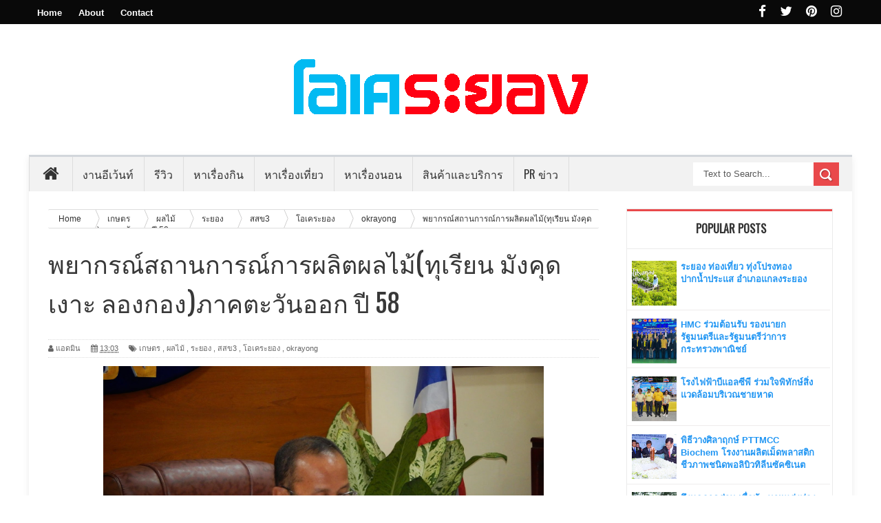

--- FILE ---
content_type: text/html; charset=UTF-8
request_url: https://web.okrayong.com/2015/03/58.html
body_size: 40919
content:
<!DOCTYPE html>
<html dir='ltr' xmlns='http://www.w3.org/1999/xhtml' xmlns:b='http://www.google.com/2005/gml/b' xmlns:data='http://www.google.com/2005/gml/data' xmlns:expr='http://www.google.com/2005/gml/expr'>
<head>
<link href='https://www.blogger.com/static/v1/widgets/335934321-css_bundle_v2.css' rel='stylesheet' type='text/css'/>
<!--[if lt IE 9]> <script src="http://html5shiv.googlecode.com/svn/trunk/html5.js"> </script> <![endif]-->
<link href="//fonts.googleapis.com/css?family=Oswald&amp;ver=4.0.1" id="heading_font-css" media="all" rel="stylesheet" type="text/css">
<meta content='width=device-width,initial-scale=1,minimum-scale=1,maximum-scale=1' name='viewport'/>
<meta content='text/html;charset=UTF-8' http-equiv='Content-Type'/>
<meta content='IE=edge,chrome=1' http-equiv='X-UA-Compatible'/>
<meta content='text/html; charset=UTF-8' http-equiv='Content-Type'/>
<meta content='blogger' name='generator'/>
<link href='https://web.okrayong.com/favicon.ico' rel='icon' type='image/x-icon'/>
<link href='https://web.okrayong.com/2015/03/58.html' rel='canonical'/>
<link rel="alternate" type="application/atom+xml" title="โอเคระยอง | OKRayong - Atom" href="https://web.okrayong.com/feeds/posts/default" />
<link rel="alternate" type="application/rss+xml" title="โอเคระยอง | OKRayong - RSS" href="https://web.okrayong.com/feeds/posts/default?alt=rss" />
<link rel="service.post" type="application/atom+xml" title="โอเคระยอง | OKRayong - Atom" href="https://www.blogger.com/feeds/6009643237298992309/posts/default" />

<link rel="alternate" type="application/atom+xml" title="โอเคระยอง | OKRayong - Atom" href="https://web.okrayong.com/feeds/3030376016773498104/comments/default" />
<!--Can't find substitution for tag [blog.ieCssRetrofitLinks]-->
<link href='https://blogger.googleusercontent.com/img/b/R29vZ2xl/AVvXsEg69OIMyw6ymCcO0wr-X1nhhqLAg-S6beol3vZ30zLjC9d3SAoe380Cbh1Igj8EajHRO729YxJGOuZWuIC18TJkrVCRpYknVmQtUhMSynrsMn7ccRmfGg7vBz6zPi_0ek8KqUvF-yahZWp2/s1600/DSCN3269.JPG' rel='image_src'/>
<meta content='โอเคระยอง,okrayong' name='description'/>
<meta content='https://web.okrayong.com/2015/03/58.html' property='og:url'/>
<meta content='พยากรณ์สถานการณ์การผลิตผลไม้(ทุเรียน มังคุด เงาะ ลองกอง)ภาคตะวันออก ปี 58' property='og:title'/>
<meta content='โอเคระยอง,okrayong' property='og:description'/>
<meta content='https://blogger.googleusercontent.com/img/b/R29vZ2xl/AVvXsEg69OIMyw6ymCcO0wr-X1nhhqLAg-S6beol3vZ30zLjC9d3SAoe380Cbh1Igj8EajHRO729YxJGOuZWuIC18TJkrVCRpYknVmQtUhMSynrsMn7ccRmfGg7vBz6zPi_0ek8KqUvF-yahZWp2/w1200-h630-p-k-no-nu/DSCN3269.JPG' property='og:image'/>
<title>
พยากรณ&#3660;สถานการณ&#3660;การผล&#3636;ตผลไม&#3657;(ท&#3640;เร&#3637;ยน ม&#3633;งค&#3640;ด เงาะ ลองกอง)ภาคตะว&#3633;นออก ป&#3637; 58 - โอเคระยอง | OKRayong
</title>
<!-- Description and Keywords (start) -->
<meta content='YOUR KEYWORDS HERE' name='keywords'/>
<!-- Description and Keywords (end) -->
<meta content='พยากรณ์สถานการณ์การผลิตผลไม้(ทุเรียน มังคุด เงาะ ลองกอง)ภาคตะวันออก ปี 58' property='og:title'/>
<meta content='https://web.okrayong.com/2015/03/58.html' property='og:url'/>
<meta content='article' property='og:type'/>
<meta content='https://blogger.googleusercontent.com/img/b/R29vZ2xl/AVvXsEg69OIMyw6ymCcO0wr-X1nhhqLAg-S6beol3vZ30zLjC9d3SAoe380Cbh1Igj8EajHRO729YxJGOuZWuIC18TJkrVCRpYknVmQtUhMSynrsMn7ccRmfGg7vBz6zPi_0ek8KqUvF-yahZWp2/s1600/DSCN3269.JPG' property='og:image'/>
<meta content='โอเคระยอง,okrayong' name='og:description'/>
<meta content='โอเคระยอง | OKRayong' property='og:site_name'/>
<meta content='https://web.okrayong.com/' name='twitter:domain'/>
<meta content='พยากรณ์สถานการณ์การผลิตผลไม้(ทุเรียน มังคุด เงาะ ลองกอง)ภาคตะวันออก ปี 58' name='twitter:title'/>
<meta content='summary_large_image' name='twitter:card'/>
<meta content='https://blogger.googleusercontent.com/img/b/R29vZ2xl/AVvXsEg69OIMyw6ymCcO0wr-X1nhhqLAg-S6beol3vZ30zLjC9d3SAoe380Cbh1Igj8EajHRO729YxJGOuZWuIC18TJkrVCRpYknVmQtUhMSynrsMn7ccRmfGg7vBz6zPi_0ek8KqUvF-yahZWp2/s1600/DSCN3269.JPG' name='twitter:image'/>
<meta content='พยากรณ์สถานการณ์การผลิตผลไม้(ทุเรียน มังคุด เงาะ ลองกอง)ภาคตะวันออก ปี 58' name='twitter:title'/>
<meta content='โอเคระยอง,okrayong' name='twitter:description'/>
<script type='application/ld+json'>{"@context":"http://schema.org","@type":"WebSite","name":"พยากรณ&#3660;สถานการณ&#3660;การผล&#3636;ตผลไม&#3657;(ท&#3640;เร&#3637;ยน ม&#3633;งค&#3640;ด เงาะ ลองกอง)ภาคตะว&#3633;นออก ป&#3637; 58","url":"https://web.okrayong.com/2015/03/58.html","potentialAction":{"@type":"SearchAction","target":"https://web.okrayong.com/2015/03/58.htmlsearch?q={search_term_string}","query-input":"required name=search_term_string"}}</script>
<!-- Social Media meta tag need customer customization -->
<meta content='Facebook App ID here' property='fb:app_id'/>
<meta content='Facebook Admin ID here' property='fb:admins'/>
<meta content='@username' name='twitter:site'/>
<meta content='@username' name='twitter:creator'/>
<link href="//fonts.googleapis.com/css?family=Fjalla+One" rel="stylesheet" type="text/css">
<link href='//maxcdn.bootstrapcdn.com/font-awesome/4.7.0/css/font-awesome.min.css' rel='stylesheet'/>
<style id='page-skin-1' type='text/css'><!--
/*
-----------------------------------------------
Blogger Template Style
Name:        Better Mag
Author :     http://www.soratemplates.com
License:     Free Version
Version:     2.0
----------------------------------------------- */
html,body,div,span,applet,object,iframe,h1,h2,h3,h4,h5,h6,p,blockquote,pre,a,abbr,acronym,address,big,cite,code,del,dfn,em,img,ins,kbd,q,s,samp,small,strike,strong,sub,sup,tt,var,b,u,i,center,dl,dt,dd,ol,ul,li,fieldset,form,label,legend,table,caption,tbody,tfoot,thead,tr,th,td,article,aside,canvas,details,embed,figure,figcaption,footer,header,hgroup,menu,nav,output,ruby,section,summary,time,mark,audio,video{margin:0;padding:0;border:0;font-size:100%;font:inherit;vertical-align:baseline;}
/* HTML5 display-role reset for older browsers */
article,aside,details,figcaption,figure,footer,header,hgroup,menu,nav,section{display:block;}body{line-height:1;display:block;}*{margin:0;padding:0;}html{display:block;}ol,ul{list-style:none;}blockquote,q{quotes:none;}blockquote:before,blockquote:after,q:before,q:after{content:&#39;&#39;;content:none;}table{border-collapse:collapse;border-spacing:0;}
.navbar, .Attribution, .quickedit {
display:none!important;
}
/* FRAMEWORK */
body#layout #mywrapper {
width: 70%;
}
body#layout #post-wrapper {
width: auto;
float: none;
margin: 0;
}
body#layout .stylebox1 {
float: none;
width: auto;
clear: both;
}
body#layout .stylebox {
float: left;
width: 42.4%;
}
body#layout #sidebar-narrow {
width: 22%;
}
body#layout div#main {
width: auto;
}
body#layout #content-wrapper {
padding: 0;
margin: 0;
}
body#layout #bottombar {
padding: 0;
}
body#layout #bottombar .right, body#layout #bottombar .center, body#layout #bottombar .left {
width:28%;
}
body#layout #bottombar .left .widget,  body#layout #bottombar .center .widget,  body#layout #bottombar .right .widget {
margin: 8px 0 0;
}
body#layout .add_widget a {
float: none;
padding: 0;
}
.popular-posts .quickedit img {width: 18px; height: 18px;}
.navbar,.post-feeds,.feed-links{display:none;
}
.section,.widget{margin:0 0 0 0;padding:0 0 0 0;
}
strong,b{font-weight:bold;
}
cite,em,i{font-style:italic;
}
a:link{color:#2196F3;text-decoration:none;outline:none;transition:all 0.25s;-moz-transition:all 0.25s;-webkit-transition:all 0.25s;
}
a:visited{color:#2196F3;text-decoration:none;
}
a:hover{color:#F44336;text-decoration:none;
}
a img{border:none;border-width:0;outline:none;
}
abbr,acronym{border-bottom:1px dotted;cursor:help;
}
sup,sub{vertical-align:baseline;position:relative;top:-.4em;font-size:86%;
}
sub{top:.4em;}small{font-size:86%;
}
kbd{font-size:80%;border:1px solid #999;padding:2px 5px;border-bottom-width:2px;border-radius:3px;
}
mark{background-color:#ffce00;color:black;
}
p,blockquote,pre,table,figure,hr,form,ol,ul,dl{margin:1.5em 0;
}
hr{height:1px;border:none;background-color:#666;
}
.CSS_LIGHTBOX_ATTRIBUTION_INDEX_CONTAINER .CSS_HCONT_CHILDREN_HOLDER > .CSS_LAYOUT_COMPONENT.CSS_HCONT_CHILD:first-child > .CSS_LAYOUT_COMPONENT{opacity:0}
/* heading */
h1,h2,h3,h4,h5,h6{font-weight:bold;line-height:normal;margin:0 0 0.6em;
}
h1{font-size:200%
}
h3{font-size:160%
}
h4{font-size:140%
}
h5{font-size:120%
}
h6{font-size:100%
}
/* list */
ol,ul,dl{margin:.5em 0em .5em 3em
}
ol{list-style:decimal outside
}
ul{list-style:disc outside
}
li{margin:.5em 0
}
dt{font-weight:bold
}
dd{margin:0 0 .5em 2em
}
/* form */
input,button,select,textarea{font:inherit;font-size:100%;line-height:normal;vertical-align:baseline;
}
textarea{display:block;-webkit-box-sizing:border-box;-moz-box-sizing:border-box;box-sizing:border-box;
}
/* code blockquote */
pre,code{font-family:&quot;Courier New&quot;,Courier,Monospace;color:inherit;
}
pre{white-space:pre;word-wrap:normal;overflow:auto;
}
/* table */
.post-body table[border=&quot;1&quot;] th, .post-body table[border=&quot;1&quot;] td, .post-body table[border=&quot;1&quot;] caption{border:1px solid;padding:.2em .5em;text-align:left;vertical-align:top;
}
.post-body table.tr-caption-container {border:1px solid #e5e5e5;
}
.post-body th{font-weight:bold;
}
.post-body table[border=&quot;1&quot;] caption{border:none;font-style:italic;
}
.post-body table{
}
.post-body td, .post-body th{vertical-align:top;text-align:left;font-size:13px;padding:3px 5px;border:1px solid #e5e5e5;
}
.post-body th{background:#f0f0f0;
}
.post-body table.tr-caption-container td {border:none;padding:8px;
}
.post-body table.tr-caption-container, .post-body table.tr-caption-container img, .post-body img {max-width:100%;height:auto;
}
.post-body td.tr-caption {color:#666;font-size:80%;padding:0px 8px 8px !important;
}
img {
max-width:100%;
height:auto;
border:0;
}
table {
max-width:100%;
}
body#layout {
width:800px;
}
body#layout #outer-wrapper, body#layout .post-container, body#layout .sidebar-container {
padding:0 0 0 0;
}
body#layout #top-nav {
display: none;
}
body#layout .header {
width: auto;
}
body#layout #header-wrapper {
padding:0;
}
body#layout .panel {
float:left;
width:79px;
}
.clear {
clear:both;
}
.clear:after {
visibility:hidden;
display:block;
font-size:0;
content:" ";
clear:both;
height:0;
}
body {
background:#F6F5F2 none repeat scroll top left;
margin:0 0 0 0;
padding:0 0 0 0;
color:#333333;
font:normal normal 13px Arial, sans-serif;
text-align:left;
background-color: #fff;
background-size: auto;
}
/* outer-wrapper */
#outer-wrapper {
background:#ffffff;
max-width:1196px;
margin:0px auto;
-moz-box-shadow: 0 4px 10px rgba(0, 0, 0, .08);
box-shadow: 0 4px 10px rgba(0, 0, 0, .08);
-webkit-box-shadow: 0 4px 10px rgba(0, 0, 0, .08);
overflow:hidden;
}
/* NAVIGATION MENU */
.top-menu {
font-size: 13px;
font-family: Arial;
margin: 0 auto;
height: 35px;
background: #090909;
overflow: hidden;
padding: 0px;
font-weight: 600;
}
.menubar {
list-style-type:none;
margin:0 0 0 0;
padding:0 0 0 0;
}
.menubar li {
display:block;
float:left;
line-height:38px;
margin:0 0 0 0;
padding:0 0 0 0;
}
.menubar li a {
color: #fff;
display: block;
padding: 0 12px;
}
.menubar li a:hover {
color:#f9f9f9;
}
.menubar li:before {
position: absolute;
top: 0px;
left: -1px;
display: block;
content: '';
height: 100%;
width: 1px;
box-sizing: border-box;
-moz-box-sizing: border-box;
-webkit-box-sizing: border-box;
background: url('https://blogger.googleusercontent.com/img/b/R29vZ2xl/AVvXsEiuKP5ZS46TCelYT0VaxjtGXHj7Sgm42-i0BbrP_8BOvX7raFa0JyGCwBQhC-crBpqJkQRteMydM70Uiz-JD5nKSDu1HZQbFj6zTPOjE3mEZYtCHHr-VAXErR-qmSF_0GUhiS-gGUNR6f0/s1600/header-separator.png') repeat transparent;
z-index: 9999;
}
ul.socialbar {
height:38px;
margin:-4px 0 0 0;
padding:0 0;
float:right;
}
ul.socialbar li {
display:inline-block;
list-style-type:none;
float:right;
margin:0 0;
padding:0 0;
border-right:none;
}
/* HEADER WRAPPER */
#header-wrapper {
margin:0 auto;
overflow:hidden;
padding: 0 28px;
min-height: 150px;
}
.header {
width: 100%;
max-width: 100%;
margin: 18px 0 0;
}
.header h1.title,.header p.title {
font:normal bold 70px Fjalla One, Arial, Helvetica, sans-serif;
margin:0 0 0 0;
text-transform:uppercase;
}
.titlewrapper {
text-align: center;
}
.header .description {
color:#555555;
}
.header a {
color:#333333;
}
.header a:hover {
color:#999;
}
.header img {
display:block;
margin:0 auto;
}
.header-right {
float:right;
padding:0;
overflow:hidden;
margin:29px 0;
width:72.8%;
max-width:728px;
}
.header-right img {
display:block;
}
#nav {
height: 48px;
line-height: 48px;
background: #2c2c2c;
margin: 0 auto;
min-height: 50px;
z-index: 12;
width: 100%;
background: #F2F2F2;
border-left: 1px solid #ddd;
border-right: 1px solid #ddd;
border-top: 3px solid #d2d6db;
}
.menubar2 {
list-style: none;
margin:0 0 0 0;
*zoom: 1;
float:left;
}
.menubar2:before,
.menubar2:after {
content: " ";
display: table;
}
.menubar2:after {
clear: both;
}
.menubar2 ul {
list-style: none;
margin:0 0 0 0;
width:12em;
}
.menubar2 a {
display:block;
padding:0 15px;
}
.menubar2 li {
position: relative;
margin:0 0;
padding: 0 1px 0 0;
border-right: 1px solid #ddd;
}
.menubar2 > li {
float: left;
}
.menubar2 > li > a {
display: block;
height:50px;
line-height:50px;
font-size: 16px;
text-decoration: none;
color: #57595a;
font-family: Oswald, 'Droid Sans', sans-serif;
color: #333;
padding: 0 14px;
}
.menubar2 > li:hover > a {
background:#212326;
color:#fff;
}
.menubar2 li ul {
background: #2c2c2c;
display:block;
position:absolute;
left:0;
z-index:999999999999999;
visibility:hidden;
opacity:0;
-webkit-transition:all .25s ease-out;
-moz-transition:all .25s ease-out;
-ms-transition:all .25s ease-out;
-o-transition:all .25s ease-out;
transition:all .25s ease-out;
}
.menubar2 li li ul {
left:100%;
top:0;
}
.menubar2 > li.hover > ul {
visibility:visible;
opacity:10;
}
.menubar2 li li.hover ul {
visibility:visible;
opacity:10;
}
.menubar2 li li a {
display: block;
position: relative;
z-index: 100;
line-height: 32px;
border-bottom: 1px solid #222;
font-size: 16px;
padding: 2px 4px 2px 12px;
text-decoration: none;
color: #ddd;
font-family: Oswald, 'Droid Sans', sans-serif;
}
.menubar2 li li a:hover {
color:#fff;
}
.menubar2 li li li a {
color: #e0dfdf;
font-family: 'Droid Sans', sans-serif;
text-shadow: 0 1px 1px #4B4B4B;
z-index:20;
}
i.fa.fa-home {
font-size: 25px;
padding: 12px 5px;
}
/* CONTENT WRAPPER */
#content-wrapper {
background-color:transparent;
margin: 0 auto;
padding: 10px 28px 0;
word-wrap:break-word;
}
.largebanner {
background:#fff;
border-right:1px solid #e5e5e5;
border-bottom:1px solid #e5e5e5;
border-left:1px solid #e5e5e5;
}
.largebanner .widget {
padding:15px 14px;
overflow:hidden;
}
.largebanner img, .largebanner iframe{
display:block;
max-width:100%;
border:none;
overflow:hidden;
}
/* POST WRAPPER */
#post-wrapper {
background:transparent;
float:left;
width:825px;
max-width:825px;
margin: 0 10px 10px 0;
}
.post-container {
padding:15px 0px 0 0;
}
.breadcrumbs {border-bottom: 1px solid #DDDDDD;border-radius: 2px 2px 2px 2px;border-top: 1px solid #DDDDDD;font-size: 90%;height: 16px;margin-bottom: 10px;margin-top: 1px;overflow: hidden;padding: 5px;}
.breadcrumbs > span {background: url("https://blogger.googleusercontent.com/img/b/R29vZ2xl/AVvXsEg7c1IF_c9uMZhJGH2MXCEm7SR_mEJWy2Fvy4anVxi-h4ceg4GhuKgnM-SKHjsj3bafv64AfyAUezfVmq1nOz5GKvALdVgSC91ki7zZPrTKO5rkIb51B3XDWatqfxlfQpjI95b3Vf9GJdA/s200/bc_separator.png") no-repeat scroll right center transparent;padding: 10px 25px 10px 10px;}
.breadcrumbs > span:last-child {background: none repeat scroll 0 0 transparent;color: #333333;}
.breadcrumbs a {color: #333333;}
.post {
background:#ffffff;
margin:0 0 15px;
padding:15px 0;
border-bottom: 1px solid #E2E2E2;
}
.post-body {
line-height:1.6em;
}
h2.post-title, h1.post-title {
font:normal normal 20px Fjalla One, Helvetica, Arial, sans-serif;
}
h2.post-title a, h1.post-title a, h2.post-title, h1.post-title {
color:#383838;
}
h2.post-title a:hover, h1.post-title a:hover {
color:#0072C6;
}
.img-thumbnail {
background:#fbfbfb url(https://blogger.googleusercontent.com/img/b/R29vZ2xl/AVvXsEjgu5QCLy7P_WYNsw1HTaLPgaydtAfGbNO4mE4-r2MvhK0oxQoHVLE8F7T8DoDzNRFSuR3Vb52gxFBNqeJmTFb81lYNX4RrY7yer1rbmhBvkQfOYV3s5jT4KOZPwpMutGK6OUOItoDXhX3-/w200-c-h140/no-image.png) no-repeat center center;
position:relative;
float:left;
width:200px;
height:150px;
margin:0 15px 0 0;
}
.img-thumbnail img {
width:200px;
height:150px;
}
span.rollover {
}
span.rollover:before {
content:"";
position: absolute;
width:24px;
height:24px;
margin:-12px;
top:50%;
left:50%;
}
span.rollover:hover {
opacity: .7;
-o-transition:all 1s;
-moz-transition:all 1s;
-webkit-transition:all 1s;
}
.post-info {
background: transparent;
margin: 0 0 12px;
color: #666666;
font-size: 11px;
padding: 5px 0;
border-bottom: 1px dotted #dedede;
border-top: 1px dotted #dedede;
}
.post-info a {
display:inline-block;
color:#666666;
}
.author-info, .time-info, .comment-info, .label-info, .review-info {
margin-right:12px;
display:inline;
}
a.readmore {
display:inline-block;
margin:15px 0 0;
background-color:#ffffff;
border:1px solid #dddddd;
padding:0px 10px;
line-height:26px;
color:#333333;
font-size:11px;
font-weight:bold;
text-transform:uppercase;
}
a.readmore:hover  {
border:1px solid #aaaaaa;
}
/* Page Navigation */
.pagenavi {
clear:both;
margin:-5px 0 10px;
text-align:center;
font-size:11px;
font-weight:bold;
text-transform:uppercase;
}
.pagenavi span,.pagenavi a {
padding:6px 10px;
margin-right:3px;
display:inline-block;
color:$(readmore.color);
background-color:$(readmore.background.color);
border: 1px solid $(readmore.border.color);
}
.pagenavi .current, .pagenavi .pages, .pagenavi a:hover {
border: 1px solid $(readmore.hover.color);
}
.pagenavi .pages {
display:none;
}
/* SIDEBAR WRAPPER */
#sidebar-wrapper {
background:transparent;
float:right;
width:30%;
max-width:300px;
margin:0 auto;
}
.sidebar-container {
padding:15px 0;
}
.sidebar h2, .panel h2 {
color:#333333;
margin:0 0 10px 0;
padding:6px 0;
text-transform:uppercase;
position:relative;
text-align: center;
border-top: 3px solid #E9494B;
font-family: "Helvetica Neue",Helvetica,Arial,sans-serif;
border-bottom: 1px solid #EBEBEB;
line-height: 42px;
color: #222;
padding: 4px 5px 10px 8px;
text-transform: uppercase;
height: 40px;
font-size: 15px;
font-weight: bold;
text-align: center;
}
div#sidebar .widget {
border: 1px solid #ebebeb;
margin-bottom: 25px;
}
#sidebar h2 span, #sidebar-narrow h2 span {
color: #333;
font-size: 16px;
font-family: Oswald,'Droid Arabic Kufi', Helvetica, Georgia, serif;
font-weight: 600;
}
#bottombar h2 span {
color: #fff;
font-size: 16px;
font-family: Oswald,'Droid Arabic Kufi', Helvetica, Georgia, serif;
font-weight: 400;
}
#related-posts h2 span:after,#sidebar h2 span:after,#bottombar h2 span:after,#sidebar-narrow h2 span:after {
}
.sidebar h2:after, .panel h2:after {
content: " ";
width:90px;
height: 0px;
position: absolute;
left: 0;
bottom: -2px;
}
.sidebar .widget {
margin:0 0 15px;
}
.sidebar ul, .sidebar ol {
list-style-type:none;
margin:0 0 0 0;
padding:0 0 0 0;
}
.sidebar li {
margin:5px 0;
padding:0 0 0 0;
}
/* Recent Post */
.recent-post-title {
background: transparent;
margin: 0 0 15px;
padding: 0;
position: relative;
text-align: center;
border-top:3px solid #E9494B;
}
.recent-post-title span {
padding: 7px 10px;
font-size: 15px;
z-index: 999;
position: relative;
}
.header_social {
float: right;
padding: 6px 0;
color: #ffffff;
font-size: 19px;
}
.header_social i {
color: #ffffff;
padding: 0 15px 0 0;
}
.recent-post-title h2 {
background: transparent;
color: #fff;
font-size: 18px;
font-family: Oswald,'Droid Arabic Kufi', Helvetica, Georgia, serif;
font-weight: normal;
font-family: "Helvetica Neue",Helvetica,Arial,sans-serif;
border-bottom: 1px solid #EBEBEB;
line-height: 42px;
color: #222;
padding: 4px 5px 10px 8px;
text-transform: uppercase;
height: 40px;
font-size: 15px;
font-weight: bold;
text-align: center;
}
.recent-post-title h2 a {
color:#E9494B;
}
.stylebox {
float: left;
width: 48.4%;
margin: 0 10px 0 0;
border: 1px solid #ebebeb;
margin-bottom: 25px;
}
.stylebox .widget {
}
.stylebox .widget-content {
background:#ffffff;
padding:0 15px;
}
.stylebox ul {
list-style-type:none;
margin:0 0 0 0;
padding:0 0 0 0;
}
.stylebox1 {
float:left;
width:98%;
margin:0 0;
border: 1px solid #ebebeb;
margin-bottom: 25px;
}
.stylebox1 .widget {
padding:0 0px 15px 0;
}
.stylebox1 .widget-content {
background:#ffffff;
padding: 0 15px;
}
.stylebox1  ul {
list-style-type:none;
margin:0 0 0 0;
padding:0 0 0 0;
}
/* Recent Post */
ul.xpose_thumbs {
margin:0 0 0 0;
}
ul.xpose_thumbs li {
font-size:12px;
min-height:68px;
margin:0 0 8px;
padding:0 0 8px;
border-bottom:1px dotted #e5e5e5;
}
ul.xpose_thumbs .xpose_thumb {
position:relative;
background:#fbfbfb;
margin:3px 0 10px 0;
width:100%;
height:50px;
padding-bottom:46%;
overflow:hidden;
}
ul.xpose_thumbs .xpose_thumb img {
height:auto;
width:100%;
}
ul.xpose_thumbs1 {
margin:0 0 0 0;
width:100%;
float:left;
}
ul.xpose_thumbs1 li {
font-size:12px;
min-height:68px;
margin:0 0 8px;
padding:0 0 8px;
}
ul.xpose_thumbs1 .xpose_thumb {
position: relative;
background: #fbfbfb;
margin: 3px 0 10px 0;
width: 48%;
float: left;
height: 210px;
overflow:hidden;
}
ul.xpose_thumbs1 .xpose_thumb img {
height:auto;
width:100%;
}
ul.xpose_thumbs2 {
font-size:13px;
}
ul.xpose_thumbs2 li {
padding:0 0;
min-height:85px;
font-size:11px;
margin: 0 0 8px;
padding: 0 0 8px;
border-bottom:1px dotted #e5e5e5;
}
ul.xpose_thumbs2 .xpose_thumb2 {
background:#fbfbfb;
float:left;
margin:3px 14px 0 0;
height:80px;
width:80px;
}
ul.xpose_thumbs2 .xpose_thumb2 img {
height:80px;
width:80px;
}
.rightm {
/* margin-left: 33px; */
width: 49%;
float: right;
margin-top: 10px;
}
span.xpose_title {
display: block;
margin: 0 0 5px;
line-height: 1.4em;
font-family: Oswald,'Droid Arabic Kufi', Helvetica, Georgia, serif;
font-size: 22px;
font-weight: normal;
}
span.xpose_title2 {
font-size:18px;
}
span.rp_summary {
display:block;
margin:6px 0 0;
color:#666666;
}
span.xpose_meta {
font-size: 13px;
line-height: 24px;
color: #aaa;
font-family: Arial,'Droid Arabic Kufi', Helvetica, Georgia, serif;
}
span.xpose_meta a {
color:#aaa !important;
display:inline-block;
}
span.xpose_meta_date, span.xpose_meta_comment, span.xpose_meta_more  {
display:inline-block;
margin-right:8px;
}
span.xpose_meta_date:before {
content: "\f073";
font-family: FontAwesome;
font-style: normal;
font-weight: normal;
text-decoration: inherit;
padding-right:4px;
}
span.xpose_meta_comment:before  {
content: "\f086";
font-family: FontAwesome;
font-style: normal;
font-weight: normal;
text-decoration: inherit;
padding-right:4px;
}
span.xpose_meta_more:before {
content: "\f0a9";
font-family: FontAwesome;
font-style: normal;
font-weight: normal;
text-decoration: inherit;
padding-right:4px;
}
ul.xpose_thumbs2 li a:hover, ul.xpose_thumbs li a:hover {
color:#7f0906;
}
ul.xpose_thumbs22 {
font-size:13px;
width:100%;
float:right;
}
ul.xpose_thumbs22 li {
padding:0 0;
min-height: 82px;
font-size: 11px;
margin: 0 0 8px;
width: 37%;
float: left;
padding: 0 0 8px;
border-bottom: 1px dotted #e5e5e5;
}
ul.xpose_thumbs22 .xpose_thumb2 {
background:#fbfbfb;
float:left;
margin:3px 14px 0 0;
height:80px;
width:80px;
}
ul.xpose_thumbs22 .xpose_thumb2 img {
height:80px;
width:80px;
}
span.xpose_title {
display: block;
margin: 0 0 5px;
line-height: 1.4em;
font-family: Oswald,'Droid Arabic Kufi', Helvetica, Georgia, serif;
font-size: 22px;
font-weight: normal;
}
span.xpose_title2 {
font-size:18px;
}
span.rp_summary {
display:block;
margin:6px 0 0;
color:#666666;
}
span.xpose_meta {
font-size: 13px;
line-height: 24px;
color: #aaa;
font-family: Arial,'Droid Arabic Kufi', Helvetica, Georgia, serif;
}
span.xpose_meta a {
color:#aaa !important;
display:inline-block;
}
span.xpose_meta_date, span.xpose_meta_comment, span.xpose_meta_more  {
display:inline-block;
margin-right:8px;
}
span.xpose_meta_date:before {
content: "\f073";
font-family: FontAwesome;
font-style: normal;
font-weight: normal;
text-decoration: inherit;
padding-right:4px;
}
span.xpose_meta_comment:before  {
content: "\f086";
font-family: FontAwesome;
font-style: normal;
font-weight: normal;
text-decoration: inherit;
padding-right:4px;
}
span.xpose_meta_more:before {
content: "\f0a9";
font-family: FontAwesome;
font-style: normal;
font-weight: normal;
text-decoration: inherit;
padding-right:4px;
}
ul.xpose_thumbs22 li a:hover, ul.xpose_thumbs li a:hover {
color:#0094C3;
}
/* BOTTOMBAR */
#bottombar {
background: #252525;
overflow: hidden;
margin: 0 auto;
padding: 15px 28px;
color: #dddddd;
}
#bottombar .left {
float:left;
width:34%;
}
#bottombar .center {
float:left;
width:34%;
}
#bottombar .right {
float:right;
width:32%;
}
#bottombar .left .widget, #bottombar .center .widget {
margin:0 15px 15px 0;
}
#bottombar .right .widget {
margin:0 0 15px 0;
}
#bottombar h2 {
font: normal bold 13px Arial, sans-serif;
margin: 0 0 10px 0;
padding: 6px 0;
text-transform: uppercase;
position: relative;
color: #fff;
border-bottom: 1px dotted #5A5656;
padding: 10px 0;
}
#bottombar ul, #bottombar ol {
list-style-type:none;
margin:0 0 0 0;
padding:0 0 0 0;
}
#bottombar li {
margin:5px 0;
padding:0 0 0 0;
}
#bottombar ul li:before {
color:#eeeeee !important;
}
#bottombar a {
color:#dddddd;
}
#bottombar a:hover {
color:#ffffff;
}
/* FOOTER */
#footer-wrapper {
background:#353535;
margin:0 auto;
padding:8px 20px;
overflow:hidden;
color:#eeeeee;
-moz-box-shadow: 0px 0px 2px black;
-webkit-box-shadow: 0px 0px 2px black;
box-shadow: 0px 0px 2px black;
background: #303436;
margin: 0 auto;
font-size: 12px;
padding: 5px 20px;
border-top: 1px solid #3D3D3D;
}
.footer-left {
float:left;
margin:10px;
}
.footer-right {
float:right;
margin:10px;
}
#footer-wrapper a {
color:#eeeeee;
}
#footer-wrapper a:hover {
color:#ffffff;
}
/* CUSTOM WIDGET */
.widget ul {
line-height:1.4em;
}
/* Tab Menu */
.set, .panel {
margin: 0 0;
}
.tabs .panel {
padding:0 0;
}
.tabs-menu {
border-bottom:3px solid #E73138;
padding: 0 0;
margin:0 0;
}
.tabs-menu li {
font:normal bold 12px Arial, sans-serif;
display: inline-block;
*display: inline;
zoom: 1;
margin: 0 3px 0 0;
padding:10px;
background:#fff;
border:1px solid #e5e5e5;
border-bottom:none !important;
color:#333333;
cursor:pointer;
position:relative;
}
.tabs-menu .active-tab {
background:#E73138;
border:1px solid #E73138;
border-bottom:none !important;
color:#fff;
}
.tabs-content {
padding:10px 0;
}
.tabs-content .widget li {
float:none !important;
margin:5px 0;
}
.tabs-content .widget ul {
overflow:visible;
}
aside#sidebar-wrapper li {
/* margin-left: 15px; */
border-bottom: 1px solid #EEECEC;
padding: 5px 15px;
}
/* label
.label-size-1,.label-size-2,.label-size-3,.label-size-4,.label-size-5 {
font-size:100%;
filter:alpha(100);
opacity:10
}
.cloud-label-widget-content{
text-align:left
}
.label-size {
background:#E73037;
display:block;
float:left;
margin:0 3px 3px 0;
color:#ffffff;
font-size:11px;
text-transform:uppercase;
}
.label-size a,.label-size span{
display:inline-block;
color:#ffffff !important;
padding:6px 8px;
font-weight:bold;
}
.label-size:hover {
background:#333333;
}
.label-count {
white-space:nowrap;
padding-right:3px;
margin-left:-3px;
background:#333333;
color:#fff !important;
}
.label-size {
line-height:1.2
}*/
/* Custom CSS for Blogger Popular Post Widget */
.PopularPosts ul,
.PopularPosts li,
.PopularPosts li img,
.PopularPosts li a,
.PopularPosts li a img {
margin:0 0;
padding:0 0;
list-style:none;
border:none;
background:none;
outline:none;
}
.PopularPosts ul {
margin:.5em 0;
list-style:none;
color:black;
counter-reset:num;
}
.PopularPosts ul li img {
display:block;
margin:0 .5em 0 0;
width:65px;
height:65px;
float:left;
}
div#header-inner img {
padding: 20px 0 40px;
}
.PopularPosts ul li {
margin:0 10% .4em 0 !important;
padding:.5em 1.5em .5em .5em !important;
counter-increment:num;
position:relative;
}
#bottombar .PopularPosts .item-title {
padding-bottom: .2em;
font-size: 16px;
font-weight: normal;
}
/* Set color and level */
.PopularPosts ul li {margin-right:1% !important}
.PopularPosts .item-thumbnail {
margin:0 0 0 0;
}
.PopularPosts .item-snippet {
font-size:11.5px;
}
.profile-img{
display:inline;
opaciry:10;
margin:0 6px 3px 0;
}
/* back to top */
#back-to-top {
background: #353738;
color: #ffffff;
padding: 6px 8px;
font-size: 20px;
border-radius: 4px;
}
.back-to-top {
position:fixed !important;
position:absolute;
bottom:20px;
right:20px;
z-index:999;
}
/* ==== Related Post Widget Start ==== */
#related-posts h2 > span{
padding: 8px 10px;
}
#related-posts {
float:left;
width:auto;
margin-bottom:0;
}
#related-posts #r-title {
width:100%;
padding:8px 0px 20px;
color:#fff;
height:25px;
text-align:left;
margin:-59px 0px 0px 0px;
font: normal 14px Oswald;
line-height:20px;
background: rgba(35, 35, 35, 0.9);
opacity: 0.9;filter: alpha(opacity = 90);
}
#related-posts a {
width: 259px;
text-decoration: none;
margin: 0 7px 7px 0;
float: left;
}
#related-posts h8 {
padding-left: 14px;
display: inline-block;
}
#related-posts h2 {
background: #06AFE4;
padding: 8px 0;
font: normal normal 18px Oswald;
text-transform: uppercase;
font: normal bold 12px Arial, sans-serif;
text-align: left;
color: #fff;
margin-bottom: 5px;
}
#related-posts .related_img {
padding:0px;
width:100%;
height:160px;
}
#related-posts .related_img:hover{
opacity:.7;
filter:alpha(opacity=70);
-moz-opacity:.7;
-khtml-opacity:.7;
}
/* share buttons */
.share-buttons-box {
height: 67px;
background: url(https://blogger.googleusercontent.com/img/b/R29vZ2xl/AVvXsEhfDuROvfqCC_o4iOfhVMzrclLRLsEuoZqgdgOOT1YVdrcCt8OTOhT4VWnXEekV5lTpKsbhG8D1N-Cb9I3Q_4wBved501kn3EvLpTE8w3TB2Qu7HmBqYSKmLoX1ZuWRBbHx9-_AFfUkhMKi/s1600/share.png) no-repeat 330px 10px;
margin:20px 0 15px;
overflow:hidden;
}
.share-buttons {
margin:0 0;
height:67px;
float:left;
}
.share-buttons .share {
float:left;
margin-right:10px;
display:inline-block;
}
/* error and search */
.status-msg-wrap {
font-size:120%;
font-weight:bold;
width:100%;
margin:20px auto;
}
.status-msg-body {
padding:20px 2%;
width:96%;
}
.status-msg-border {
border:1px solid #e5e5e5;
opacity:10;
width:auto;
}
.status-msg-bg {
background-color:#ffffff;
}
.status-msg-hidden {
padding:20px 2%;
}
#ArchiveList ul li:before {
content:"" !important;
padding-right:0px !important;
}
/* facebook comments */
.fb-comments{width: 100% !important;}
.fb-comments iframe[style]{width: 100% !important;}
.fb-like-box{width: 100% !important;}
.fb-like-box iframe[style]{width: 100% !important;}
.fb-comments span{width: 100% !important;}
.fb-comments iframe span[style]{width: 100% !important;}
.fb-like-box span{width: 100% !important;}
.fb-like-box iframe span[style]{width: 100% !important;
}
.rich-snippet {
padding:10px;
margin:15px 0 0;
border:3px solid #eee;
font-size:12px;
}
/*-------sidebar----------------*/
.sidebar-narrow{margin:0}
#sidebar-narrow .widget{margin-bottom:30px;}
#sidebar-narrow{float:left;width:160px;margin-right: 14px;
padding: 16px 10px 0 0px;}
div#main {
width: 800px;
}
div#mywrapper {
float: left;
width: 840px;
}
#sidebartab {
margin-bottom: 15px;
margin-top: -8px;
}
.tab-widget-menu {
height: 46px;
margin: 0;
padding: 8px 0 0 2px;
}
#sidebartab .widget {
margin-bottom: 0;
padding-bottom: 0;
}
#sidebartab .h2title {
display: none;
}
#sidebartab .h2titlesmall {
display: none;
}
#sidebartab .widget-content {
box-shadow: none;
-moz-box-shadow: none;
-webkit-box-shadow: none;
border: 0;
}
.tab-widget-menu ul, .tab-widget-menu li {
list-style: none;
padding: 0;
margin: 0;
}
.tab-widget-menu li {
background: #333;
bottom: -2px;
color: #FFF;
cursor: pointer;
float: left;
height: 38px;
line-height: 38px;
margin: -2px 0px 0 0px;
padding: 0;
position: relative;
text-align: center;
width: 33.3%;
z-index: 2;
color: white;
font-size: 13px;
font-weight: bold;
font-family: Arial,'Droid Arabic Kufi', Helvetica, Georgia, serif;
}
.tab-widget-menu li.selected {
background:#06AFE4;
border-width: 1px 1px 3px;
color: #FFF;
margin-top: -2px;
}
#sidebartab .h2title, #sidebartab h2 {
display: none;
}
#sidebartab .h2titlesmall, #sidebartab h2 {
display: none;
}
#sidebartab .widget-content img {
padding: 2px;
border: 1px solid lightGrey;
width: 100px;
height: 100px;
}
#sidebartab .popular-posts li {
background: none repeat scroll 0 0 transparent;
border-bottom: 1px solid #E9E9E9;
overflow: hidden;
padding: 10px 0;
}
.PopularPosts img:hover, #sidebartab .widget-content img:hover {
-khtml-opacity: 0.4;
-moz-opacity: 0.4;
opacity: 0.4;
}
#sidebarlab .sidebar li a:hover {
color: #fff;
background: #222;
}
.PopularPosts a {font-weight:bold;}
.tagcloud a {
background: #e4e4e4;
color: #888;
display: block;
float: left;
font-size: 14px!important;
line-height: 12px;
margin: 0 2px 2px 0;
padding: 12px 17px;
}
.tagcloud a:link {
color: #888;
}
.tagcloud a:hover {
background: #06AFE4;
color: #fff;
}
.tagcloud1 a {
background: #434343;
color: #888;
display: block;
float: left;
font-size: 14px!important;
line-height: 12px;
margin: 0 2px 2px 0;
padding: 12px 17px;
}
.tagcloud1 a:link {
color: #888;
}
.tagcloud1 a:hover {
background: #06afe4;
color: #fff;
}
.showpageArea a {
clear:both;
margin:-5px 0 10px;
text-align:center;
font-size:11px;
font-weight:bold;
text-transform:uppercase;
}
.showpageNum a {
padding:6px 10px;
margin-right:3px;
display:inline-block;
color:#333333;
background-color:#ffffff;
border: 1px solid #dddddd;
}
.showpageNum a:hover {
border: 1px solid #aaaaaa;
}
.showpagePoint {
padding:6px 10px;
margin-right:3px;
display:inline-block;
color:#333333;
background-color:#ffffff;
border: 1px solid #aaaaaa;
}
.showpageOf {
display:none;
}
.showpage a {
padding:6px 10px;
margin-right:3px;
display:inline-block;
color:#333333;
background-color:#ffffff;
border: 1px solid #dddddd;
}
.showpage a:hover {
border: 1px solid #aaaaaa;
}
.showpageNum a:link,.showpage a:link {
text-decoration:none;
color:#666;
}
.buton a {
color: #fff;
}
#Attribution1 {
height:0px;
visibility:hidden;
display:none
}
.author-avatar img{border:1px solid #ccc;padding:4px;background:#fff;float:left;margin:0 10px 5px 0;border:50%;box-shadow:0 0 3px 0 #b5b5b5;-moz-box-shadow:0 0 3px 0 #b5b5b5;-webkit-box-shadow:0 0 3px 0 #b5b5b5}
#author-box h3 {
padding-bottom: 5px;
border-bottom: 4px solid #333;
font-size: 18px;
font-family: Oswald,arial,Georgia,serif;
}
.share-post {
font-size: 13px;
margin-top: 15px;
}
.share-post li {
float: left;
}
.share-post a {
display: block;
margin-right: 10px;
text-indent: -9999px;
margin-left: 12px;
background: url(https://blogger.googleusercontent.com/img/b/R29vZ2xl/AVvXsEgr5JhxJnESR-WpIc1lRZchq4L4hgBgcmtQJU-64k8CWH74XCyEIAl0QjTnOUonJtvcxFxd8LpmvdeQwOqBJcfZtzyk29WyHppQc_LBmKepgiALceQzS9r10cf6HpCsaWx5mkzO9B-VQkg/s1600/single-share.png) no-repeat;
-webkit-transition: opacity .2s;
-moz-transition: opacity .2s;
-o-transition: opacity .2s;
transition: opacity .2s;
}
.share-post a:hover {
opacity: .7;
}
.share-post
.facebook a {
width: 7px;
}
.share-post
.twitter a {
width: 18px;
background-position: -47px 0;
}
.share-post
.google a {
width: 14px;
background-position: -105px 0;
}
.share-post
.pinterest a {
width: 11px;
background-position: -159px 1px;
}
/*** Share Post Styling ***/
#share-post {
width: 100%;
overflow: hidden;
margin-top: 20px;
}
#share-post a {
display: block;
height: 32px;
line-height: 32px;
color: #fff;
float: left;
padding-right: 10px;
margin-right: 10px;
margin-bottom: 25px;
}
#share-post
.facebook {
background-color: #436FC9;
}
#share-post
.twitter {
background-color: #40BEF4;
}
#share-post
.google {
background-color: #EC5F4A;
}
#share-post
span {
display: block;
width: 32px;
height: 32px;
float: left;
margin-right: 10px;
background: url(https://blogger.googleusercontent.com/img/b/R29vZ2xl/AVvXsEgr5JhxJnESR-WpIc1lRZchq4L4hgBgcmtQJU-64k8CWH74XCyEIAl0QjTnOUonJtvcxFxd8LpmvdeQwOqBJcfZtzyk29WyHppQc_LBmKepgiALceQzS9r10cf6HpCsaWx5mkzO9B-VQkg/s1600/single-share.png) no-repeat;
}
#share-post
.facebook span {
background-color: #3967C6;
}
#share-post
.twitter span {
background-color: #26B5F2;
background-position: -72px 0;
}
#share-post
.google span {
background-color: #E94D36;
background-position: -144px 0;
}
/* Search Box
----------------------------------------------- */
#searchformfix
{
float:right;
overflow:hidden;
position:relative;
margin-right: 20px;
}
#searchform
{
margin:8px 0 0;
padding:0;
}
#searchform fieldset
{
padding:0;
border:none;
margin:0;
}
#searchform input[type="text"]{
background:#fff; border:none;
float:left; padding:0px 10px 0px 15px;
margin:0px; width:150px; height:34px;
line-height:34px;
transition:all 600ms cubic-bezier(0.215,0.61,0.355,1) 0s;
-moz-transition:all 300ms cubic-bezier(0.215,0.61,0.355,1) 0s;
-webkit-transition:all 600ms cubic-bezier(0.215,0.61,0.355,1) 0s;
-o-transition:all 600ms cubic-bezier(0.215,0.61,0.355,1) 0s; color:#585858}
#searchform input[type=text]:hover,#searchform input[type=text]:focus
{
width:200px;
}
#searchform input[type=submit]
{
background:url(https://blogger.googleusercontent.com/img/b/R29vZ2xl/AVvXsEj6KtjnExH2ZSTsSA8ApGjlp1_VeoF29TkJG7rb-fpBR4tB-3IrlFFW1DtTykmXOezZR7u30Bi6ELM6zr3NzmOzl-d9UFyqNEEz_pD5sv9eI60UsbSgyH3VYS_f9cvQCrIaRSUPn59jLkux/s1600/icon-search.png) center 9px no-repeat;
cursor:pointer;
margin:0;
padding:0;
width:37px;
height:34px;
line-height:34px;
background-color:#E9494B;
}
input[type=submit]
{
padding:4px 17px;
color:#ffffcolor:#585858;
text-transform:uppercase;
border:none;
font-size:20px;
background:url(gradient.png) bottom repeat-x;
cursor:pointer;
margin-top:10px;
float:left;
overflow:visible;
transition:all .3s linear;
-moz-transition:all .3s linear;
-o-transition:all .3s linear;
-webkit-transition:all .3s linear;
}
#searchform input[type=submit]:hover
{
background-color:#333;
}
div#stylebox-2 .recent-post-title {
border-top: 3px solid #F23D6D;
}
div#stylebox-2 .recent-post-title h2 a{
color: #F23D6D;
}
div#stylebox-3 .recent-post-title {
border-top: 3px solid #FA5F00;
}
div#stylebox-3 .recent-post-title h2 a{
color:#FA5F00;
}
div#stylebox-4 .recent-post-title {
border-top: 3px solid #0678B0;
}
div#stylebox-4 .recent-post-title h2 a{
color:#0678B0;
}
.selectnav {
display:none;
}
/*---Flicker Image Gallery-----*/
.flickr_plugin {
width: 100%;
}
.flickr_badge_image {
float: left;
height: 70px;
margin: 10px 5px 0px 5px;
width: 70px;
}
.flickr_badge_image a {
display: block;
}
.flickr_badge_image a img {
display: block;
width: 100%;
height: auto;
-webkit-transition: opacity 100ms linear;
-moz-transition: opacity 100ms linear;
-ms-transition: opacity 100ms linear;
-o-transition: opacity 100ms linear;
transition: opacity 100ms linear;
}
.flickr_badge_image a img:hover {
opacity: .5;
}
div#act {
display: none;
}
div#top-nav {
height: 35px;
background: #090909;
}
.container{
max-width: 1196px;
margin: 0px auto;}
/***** Social link*****/
ul.socialbar li,ul.socialbar li{
float: left;
margin-right: 0px;
margin-bottom:0px;
padding: 0px;
display:block;
width: auto;
background:#252525;
}
ul.socialbar li a, ul.socialbar li a, a.soc-follow {
display: block;
float: left;
margin: 0;
padding: 0;
width: 34px;
height: 36px;
margin-right: 2px;
margin-bottom: 0px;
text-indent: -9999px;
-webkit-transition: all 0.3s ease 0s;
-moz-transition: all 0.3s ease 0s;
-ms-transition: all 0.3s ease 0s;
-o-transition: all 0.3s ease 0s;
transition: all 0.3s ease 0s;
}
a.soc-follow.dribbble {
background: url(https://blogger.googleusercontent.com/img/b/R29vZ2xl/AVvXsEhoAxn4F3dvp1SbpjqUeHsPQUAGp41pWi0FL14Ge828D6V4lfVgCPDZvg_rnYDlv-Z1Qr_KbHzmSzvqCHaulGyfL_m19XFbh7IXe1jY-sUry1oJQhq4MVxx1CNkV1tv_M3XvrF26enwU2A/s1600/dribbble.png) no-repeat 0 0;
}
a.soc-follow.dribbble:hover {
background-color: #ef5b92;
}
a.soc-follow.facebook {
background: url(https://lh3.googleusercontent.com/blogger_img_proxy/AEn0k_u9D4nLQ7FgSK1rhTI_C28MoyxhpsBMxE-giwfcFm2cTiCXOmOT7Zb_WnQRMCpcCGFDQuJAh7lfkitpLj4fdChfxRoVMEBNknHTxFGaISQVkP32-xwMBic-blECcxpgITjsdKbn3Egbjj-IatFGe8ILaMgI-vn91A=s0-d) no-repeat 0 0;
}
a.soc-follow.facebook:hover{
background-color: #3b5998;
}
a.soc-follow.flickrs {
background: url(https://lh3.googleusercontent.com/blogger_img_proxy/AEn0k_swP8VwuUKwevIKBiwz_Sayh5UTulW5TD6SP10e0Rk2qP-ft25MGcu8BDBB8tmU10PhgYd56aXfk6CP907dzfP0HIl1pvolojTqm-XzyX2wddlY-nDBMS_XmQjHBTMO5tpjYY5P6HnOJIJcApfF6V2bPGXYZLA=s0-d) no-repeat 0 0;
}
a.soc-follow.flickrs:hover {
background-color: #f1628b;
}
a.soc-follow.googleplus {
background: url(https://lh3.googleusercontent.com/blogger_img_proxy/AEn0k_s9Htk7BnIni9Pz05qajbo7FLvj2TNwKMcGCYdPaYOHlubUt4MArXVoL2fw6P4mOiZgwB5g0PjC7014MacKxcZjkXQv3M4mp2mUAQb46gqGzlnQZKP9z7nLPyZyoY4213MmLDwdJpSMYc3-rrJZObHIX-X37SNenbfA=s0-d) no-repeat 0 0;
}
a.soc-follow.googleplus:hover {
background-color: #d94a39;
}
a.soc-follow.linkedin {
background: url(https://lh3.googleusercontent.com/blogger_img_proxy/AEn0k_vVbHIJ4CL5NA3NHijSTMl5P9kNYbhXzNTSFXO-OeKmF01UYd2WdjwK7YCtDtTk9gS88JjvcoGxCoFQ7R_C0CsayPsKptZY_cc9xhwBps8cuomjozZluXgM7jfU3TJvcTDgkI-xdKY5JWiNcUYbnOO1QRlToY5P-A=s0-d) no-repeat 0 0;
}
a.soc-follow.linkedin:hover {
background-color: #71b2d0;
}
a.soc-follow.twitter {
background: url(https://lh3.googleusercontent.com/blogger_img_proxy/AEn0k_voNiG4Lu5YXVw9KjVEenFowLenLx5dQhL43qONuXP6nXYzLbrRZA-HZdZv9rY81Og1a0e9q_3bPoEX2qU4_MpbPh-musR4wNfb_ZA1mFfo7bT7wX1ttqtaqspaBL3vIYAzvbmNt1hKcztFsBaMLNnOk_MzXiUP=s0-d) no-repeat 0 0;
}
a.soc-follow.twitter:hover {
background-color: #48c4d2;
}
a.soc-follow.vimeo {
background: url(https://lh3.googleusercontent.com/blogger_img_proxy/AEn0k_vdAQaNYz9t-z54zzjeal6TTSzMs5IKOI9OOZ5FOIB61P_CNgWOLzPMv9Tda-74pNF-I4cwf_duP52WwY3aanoLT-r2nOHaEN5T2vdquI6Ogi1j5pYLg9bub7oMNGNdK6MXNlcFNvCrE8g5xLPcLzA7csgF4A=s0-d) no-repeat 0 0;
}
a.soc-follow.vimeo:hover {
background-color: #62a0ad;
}
ul.socicon-2 li a:hover, ul.socicon li a:hover, a.soc-follow:hover {
background-position: 0 -40px;
}
.animated {
-webkit-animation-duration: 1s;
animation-duration: 1s;
-webkit-animation-fill-mode: both;
animation-fill-mode: both;
}
.animated.infinite {
-webkit-animation-iteration-count: infinite;
animation-iteration-count: infinite;
}
.animated.hinge {
-webkit-animation-duration: 2s;
animation-duration: 2s;
}
@-webkit-keyframes fadeInRight {
0% {
opacity: 0;
-webkit-transform: translate3d(100%, 0, 0);
transform: translate3d(100%, 0, 0);
}
100% {
opacity: 1;
-webkit-transform: none;
transform: none;
}
}
@keyframes fadeInRight {
0% {
opacity: 0;
-webkit-transform: translate3d(100%, 0, 0);
transform: translate3d(100%, 0, 0);
}
100% {
opacity: 1;
-webkit-transform: none;
transform: none;
}
}
.fadeInRight {
-webkit-animation-name: fadeInRight;
animation-name: fadeInRight;
}
@-webkit-keyframes bounceInDown {
0%, 60%, 75%, 90%, 100% {
-webkit-transition-timing-function: cubic-bezier(0.215, 0.610, 0.355, 1.000);
transition-timing-function: cubic-bezier(0.215, 0.610, 0.355, 1.000);
}
0% {
opacity: 0;
-webkit-transform: translate3d(0, -3000px, 0);
transform: translate3d(0, -3000px, 0);
}
60% {
opacity: 1;
-webkit-transform: translate3d(0, 25px, 0);
transform: translate3d(0, 25px, 0);
}
75% {
-webkit-transform: translate3d(0, -10px, 0);
transform: translate3d(0, -10px, 0);
}
90% {
-webkit-transform: translate3d(0, 5px, 0);
transform: translate3d(0, 5px, 0);
}
100% {
-webkit-transform: none;
transform: none;
}
}
@keyframes bounceInDown {
0%, 60%, 75%, 90%, 100% {
-webkit-transition-timing-function: cubic-bezier(0.215, 0.610, 0.355, 1.000);
transition-timing-function: cubic-bezier(0.215, 0.610, 0.355, 1.000);
}
0% {
opacity: 0;
-webkit-transform: translate3d(0, -3000px, 0);
transform: translate3d(0, -3000px, 0);
}
60% {
opacity: 1;
-webkit-transform: translate3d(0, 25px, 0);
transform: translate3d(0, 25px, 0);
}
75% {
-webkit-transform: translate3d(0, -10px, 0);
transform: translate3d(0, -10px, 0);
}
90% {
-webkit-transform: translate3d(0, 5px, 0);
transform: translate3d(0, 5px, 0);
}
100% {
-webkit-transform: none;
transform: none;
}
}
.bounceInDown {
-webkit-animation-name: bounceInDown;
animation-name: bounceInDown;
}
.button_1 {
padding: 10px 15px;
border-radius: 1px;
color: white;
font-size: 12px;
width: 65px;
float: right;
margin-top: 10px;
line-height: 1;
font-weight: bold;
position: relative;
display: block;
text-shadow: 0 1px 0 #333;
-webkit-transition: all .2s ease;
-moz-transition: all .2s ease;
-ms-transition: all .2s ease;
-o-transition: all .2s ease;
transition: all .2s ease;
background-color: #06AFE4;
background-image: -webkit-gradient(linear, left top, left bottom, color-stop(0%, #06AFE4), color-stop(100%, #06AFE4));
background-image: -webkit-linear-gradient(top, #06AFE4, #06AFE4);
background-image: -moz-linear-gradient(top, #06AFE4, #06AFE4);
background-image: -ms-linear-gradient(top, #06AFE4, #06AFE4);
background-image: -o-linear-gradient(top, #06AFE4, #06AFE4);
background-image: linear-gradient(top, #06AFE4, #06AFE4);
border: 1px solid #6D9101;
box-shadow: inset 0 1px 0 0 #06AFE4;}
#thumb-wrapper, #box6{
width:400px;
margin:0 auto;
}
.news_pictures1 {
margin-bottom:20px;
}
.news_pictures1 .news_pictures_list {
overflow: hidden;
margin-right:-13px;
}
.news_pictures1 .news_pictures_list li {
float: left;
margin-right: 9px;
margin-bottom: 9px;width:205px; height:120px;
list-style:none;
overflow:hidden;
}
.news_pictures1 .news_pictures_list li a {
display: block;
}
.news_pictures1 .news_pictures_list li img {
padding: 0px;
border: 0px solid #eee;
}
.news_pictures1 .news_pictures_list li img {
width:205px; height:auto; min-height:120px;
}
#beakingnews {
float: left;
height: 30px;
line-height: 28px;
overflow: hidden;
width: 65%;
}
#recentpostbreaking li a {
color:#fff;
font-family: Open Sans,sans-serif;
font-size: 14px;
font-weight: 400;
line-height: 20px;
}
#recentpostbreaking li a:hover {
color:#333;
}
#beakingnews .tulisbreaking {
background:#333;
}
#beakingnews .tulisbreaking{
color:$(mainbgfontcol.background.color) !important;
}
#beakingnews .tulisbreaking {
color: #FFFFFF;
display: block;
float: left;
font-family: sans-serif;
padding: 2px 10px;
position: absolute;
font-family: Open Sans,sans-serif;
font-size: 14px;
font-weight: 400;
background: #06AFE4;
color: #FFF;
font-family: Oswald,arial,Georgia,serif;
text-transform: uppercase;
font-size: 10pt;
}
#recentpostbreaking {
float: left;
margin-left: 100px;
}
#recentpostbreaking ul,#recentpostbreaking li{list-style:none;margin:0;padding:2px  0 0}
*/
--></style>
<style>
/*-------Typography and ShortCodes-------*/
.firstcharacter{float:left;color:#27ae60;font-size:75px;line-height:60px;padding-top:4px;padding-right:8px;padding-left:3px}.post-body h1,.post-body h2,.post-body h3,.post-body h4,.post-body h5,.post-body h6{margin-bottom:15px;color:#2c3e50}blockquote{font-style:italic;color:#888;border-left:5px solid #27ae60;margin-left:0;padding:10px 15px}blockquote:before{content:'\f10d';display:inline-block;font-family:FontAwesome;font-style:normal;font-weight:400;line-height:1;-webkit-font-smoothing:antialiased;-moz-osx-font-smoothing:grayscale;margin-right:10px;color:#888}blockquote:after{content:'\f10e';display:inline-block;font-family:FontAwesome;font-style:normal;font-weight:400;line-height:1;-webkit-font-smoothing:antialiased;-moz-osx-font-smoothing:grayscale;margin-left:10px;color:#888}.button{background-color:#2c3e50;float:left;padding:5px 12px;margin:5px;color:#fff;text-align:center;border:0;cursor:pointer;border-radius:3px;display:block;text-decoration:none;font-weight:400;transition:all .3s ease-out !important;-webkit-transition:all .3s ease-out !important}a.button{color:#fff}.button:hover{background-color:#27ae60;color:#fff}.button.small{font-size:12px;padding:5px 12px}.button.medium{font-size:16px;padding:6px 15px}.button.large{font-size:18px;padding:8px 18px}.small-button{width:100%;overflow:hidden;clear:both}.medium-button{width:100%;overflow:hidden;clear:both}.large-button{width:100%;overflow:hidden;clear:both}.demo:before{content:"\f06e";margin-right:5px;display:inline-block;font-family:FontAwesome;font-style:normal;font-weight:400;line-height:normal;-webkit-font-smoothing:antialiased;-moz-osx-font-smoothing:grayscale}.download:before{content:"\f019";margin-right:5px;display:inline-block;font-family:FontAwesome;font-style:normal;font-weight:400;line-height:normal;-webkit-font-smoothing:antialiased;-moz-osx-font-smoothing:grayscale}.buy:before{content:"\f09d";margin-right:5px;display:inline-block;font-family:FontAwesome;font-style:normal;font-weight:400;line-height:normal;-webkit-font-smoothing:antialiased;-moz-osx-font-smoothing:grayscale}.visit:before{content:"\f14c";margin-right:5px;display:inline-block;font-family:FontAwesome;font-style:normal;font-weight:400;line-height:normal;-webkit-font-smoothing:antialiased;-moz-osx-font-smoothing:grayscale}.widget .post-body ul,.widget .post-body ol{line-height:1.5;font-weight:400}.widget .post-body li{margin:5px 0;padding:0;line-height:1.5}.post-body ul li:before{content:"\f105";margin-right:5px;font-family:fontawesome}pre{font-family:Monaco, "Andale Mono", "Courier New", Courier, monospace;background-color:#2c3e50;background-image:-webkit-linear-gradient(rgba(0, 0, 0, 0.05) 50%, transparent 50%, transparent);background-image:-moz-linear-gradient(rgba(0, 0, 0, 0.05) 50%, transparent 50%, transparent);background-image:-ms-linear-gradient(rgba(0, 0, 0, 0.05) 50%, transparent 50%, transparent);background-image:-o-linear-gradient(rgba(0, 0, 0, 0.05) 50%, transparent 50%, transparent);background-image:linear-gradient(rgba(0, 0, 0, 0.05) 50%, transparent 50%, transparent);-webkit-background-size:100% 50px;-moz-background-size:100% 50px;background-size:100% 50px;line-height:25px;color:#f1f1f1;position:relative;padding:0 7px;margin:15px 0 10px;overflow:hidden;word-wrap:normal;white-space:pre;position:relative}pre:before{content:'Code';display:block;background:#F7F7F7;margin-left:-7px;margin-right:-7px;color:#2c3e50;padding-left:7px;font-weight:400;font-size:14px}pre code,pre .line-number{display:block}pre .line-number a{color:#27ae60;opacity:0.6}pre .line-number span{display:block;float:left;clear:both;width:20px;text-align:center;margin-left:-7px;margin-right:7px}pre .line-number span:nth-child(odd){background-color:rgba(0, 0, 0, 0.11)}pre .line-number span:nth-child(even){background-color:rgba(255, 255, 255, 0.05)}pre .cl{display:block;clear:both}#contact{background-color:#fff;margin:30px 0 !important}#contact .contact-form-widget{max-width:100% !important}#contact .contact-form-name,#contact .contact-form-email,#contact .contact-form-email-message{background-color:#FFF;border:1px solid #eee;border-radius:3px;padding:10px;margin-bottom:10px !important;max-width:100% !important}#contact .contact-form-name{width:47.7%;height:50px}#contact .contact-form-email{width:49.7%;height:50px}#contact .contact-form-email-message{height:150px}#contact .contact-form-button-submit{max-width:100%;width:100%;z-index:0;margin:4px 0 0;padding:10px !important;text-align:center;cursor:pointer;background:#27ae60;border:0;height:auto;-webkit-border-radius:2px;-moz-border-radius:2px;-ms-border-radius:2px;-o-border-radius:2px;border-radius:2px;text-transform:uppercase;-webkit-transition:all .2s ease-out;-moz-transition:all .2s ease-out;-o-transition:all .2s ease-out;-ms-transition:all .2s ease-out;transition:all .2s ease-out;color:#FFF}#contact .contact-form-button-submit:hover{background:#2c3e50}#contact .contact-form-email:focus,#contact .contact-form-name:focus,#contact .contact-form-email-message:focus{box-shadow:none !important}.alert-message{position:relative;display:block;background-color:#FAFAFA;padding:20px;margin:20px 0;-webkit-border-radius:2px;-moz-border-radius:2px;border-radius:2px;color:#2f3239;border:1px solid}.alert-message p{margin:0 !important;padding:0;line-height:22px;font-size:13px;color:#2f3239}.alert-message span{font-size:14px !important}.alert-message i{font-size:16px;line-height:20px}.alert-message.success{background-color:#f1f9f7;border-color:#e0f1e9;color:#1d9d74}.alert-message.success a,.alert-message.success span{color:#1d9d74}.alert-message.alert{background-color:#DAEFFF;border-color:#8ED2FF;color:#378FFF}.alert-message.alert a,.alert-message.alert span{color:#378FFF}.alert-message.warning{background-color:#fcf8e3;border-color:#faebcc;color:#8a6d3b}.alert-message.warning a,.alert-message.warning span{color:#8a6d3b}.alert-message.error{background-color:#FFD7D2;border-color:#FF9494;color:#F55D5D}.alert-message.error a,.alert-message.error span{color:#F55D5D}.fa-check-circle:before{content:"\f058"}.fa-info-circle:before{content:"\f05a"}.fa-exclamation-triangle:before{content:"\f071"}.fa-exclamation-circle:before{content:"\f06a"}.post-table table{border-collapse:collapse;width:100%}.post-table th{background-color:#eee;font-weight:bold}.post-table th,.post-table td{border:0.125em solid #333;line-height:1.5;padding:0.75em;text-align:left}@media (max-width: 30em){.post-table thead tr{position:absolute;top:-9999em;left:-9999em}.post-table tr{border:0.125em solid #333;border-bottom:0}.post-table tr + tr{margin-top:1.5em}.post-table tr,.post-table td{display:block}.post-table td{border:none;border-bottom:0.125em solid #333;padding-left:50%}.post-table td:before{content:attr(data-label);display:inline-block;font-weight:bold;line-height:1.5;margin-left:-100%;width:100%}}@media (max-width: 20em){.post-table td{padding-left:0.75em}.post-table td:before{display:block;margin-bottom:0.75em;margin-left:0}}
.FollowByEmail {
    clear: both;
}
.widget .post-body ol {
    padding: 0 0 0 15px;
}
.post-body ul li {
    list-style: none;
}
</style>
<style type='text/css'>
        h2.post-title a, h1.post-title a, h2.post-title, h1.post-title {
          color:#383838;
          font-size:36px;
        }

.top-comment-widget-menu {
float: left;
margin: -15px 0 15px;
padding: 0;
width: 100%;
height: 40px;
background: #444444 url(https://blogger.googleusercontent.com/img/b/R29vZ2xl/AVvXsEi0wbZIAvdEwsrjdPBtuYUlktWKaukHl6VsnfAgt02CFQjY4r90SV6v3-hJ1QveoNqomCToc1A2vLoD1fvMXwEWk2VGIMrf0aGaDvoN4SZkP0oGKU3jB6rkoVTHCChHpCFPzW3SZAaaVzs/s1600/menu-bg2.png) repeat;
   
}

.top-comment {
float: left;
font-size: 14px;
list-style: none outside none;
text-transform: uppercase;
width: 44.57%;
margin: 1px;
padding: 10px 20px;
font-weight: normal;
color: #fff;
cursor: pointer;
}

#relpost_img_sum .news-text {
    display: none;
}

.top-comment.selected {
   cursor: pointer;
padding: 11px 20px !important;
margin: 0px 0 0 -16px;
color: #FFF;
background: #06AFE4;
   
-webkit-transition: all .2s ease-in-out;
    -moz-transition: all .2s ease-in-out;
    -o-transition: all .2s ease-in-out;
    -ms-transition: all .2s ease-in-out;
    transition: all .2s ease-in-out;
}

.top-comment.blogico:before {
    content: "\f0d5";
    font-family: fontawesome;
    margin-right: 15px;
}

.top-comment.faceico:before {
    content: "\f09a";
    font-family: fontawesome;
    margin-right: 15px;
}

      </style>
<style>
     
      @media only screen and (max-width:768px){
        #selectnav1 {
          background: none repeat scroll 0 0 #333;
          border: 1px solid #232323;
          color: #FFF;
          width: 418px;
          margin: 8px 0px;
          float: left;
margin: 8px 11px;
        }
        .selectnav {
          display:block;
          width:50%;
          margin:0;
          padding:7px;
        }


      }
      @media only screen and (max-width:480px){
        #selectnav1 {
          width:100%;
margin: 8px 0;
        }
      }
      @media only screen and (max-width:320px){
        
      }
      /* MEDIA QUERY */
      @media only screen and (max-width:1212px){#sidebar-wrapper {float: none;clear: both;}}
      @media only screen and (max-width:1066px){
        #outer-wrapper {
          margin:0 auto;
        }
        #slide1-wrapper {display: none;}
        #post-wrapper {
          width: 670px;
          max-width: 660px;
          float: none;
          margin: 0 auto;
        }
        #sidebar-narrow{display:none}
        #sidebar-wrapper {float: none;}
        div#mywrapper {
          float: none;
          width: auto;
        }
#nav {

width: 960px;
}

ul.xpose_thumbs22 li {


width: 34%;

}

.stylebox {
          width: 48%;}
div#main {
width: 650px;
}
      }
      @media only screen and (max-width:1024px){
        #menu-main {
          display: none;
        }
        div#main {
          width: auto;
        }
#nav {
width: 715px;
}

div#slide1-wrapper {
    display: none;
}
        #post-wrapper {
          width: 730px;
          max-width: 730px;
        }
        #sidebar-wrapper{
         width: 730px;
         max-width: 730px;
         margin: 0 auto;
         float: none;
         float: none;
         margin: 0 auto;
        }
#searchformfix {
display: none;
}
      }
      @media only screen and (max-width:768px){
        #outer-wrapper {
          padding:0 12px;
        }
        #menu-main {
          display: none;
        }

div#slide1-wrapper {
    display: none;
}
#nav {
width: 440px;
}
ul.xpose_thumbs22 li {width: 28%;}
        ul.xpose_thumbs1 .xpose_thumb {height: auto; margin-bottom: 10px;}
        #sidebar-narrow{display:none}
        div#mywrapper {
          float: center;
          width: auto;
        }
        #post-wrapper, #sidebar-wrapper {
          float:none;
          width:100%;
          max-width:100%
          clear: both;
        }
        .active {
          display: block;
        }
        .post-body img {
          max-width:90%;
        }
        #related-posts img.related_img {max-width: 100%;}
        .img-thumbnail {
          margin:0 10px 0 0;
        }
        .stylebox .widget {
          padding:0 0 10px 0;
        }
        #stylebox-1 .widget, #stylebox-3 .widget, #stylebox-5 .widget {
          padding:0 5px 10px 0;
        }
        #stylebox-2 .widget, #stylebox-4 .widget, #stylebox-6 .widget {
          padding:0 0 10px 5px;
        }
        .sidebar-container, .post-container {
          padding:15px 0 0px;
        }

.stylebox {
width: 47%;
}
ul.xpose_thumbs22 li {
width: 72%;
}
        .top-comment {font-size: 11px;padding: 13px 20px !important;width: 54.57%;}
      }

      @media only screen and (max-width:640px){
        #outer-wrapper {
          padding:0 10px;
        }
        #menu-main {
          display: none;
        }

div#slide1-wrapper {
    display: none;
}
#nav {
width: 440px;
}
        #content-wrapper{padding:0 10px}
        #sidebar-narrow{display:none}
        div#mywrapper {
          float: center;
          width: auto;
        }
        #post-wrapper, #sidebar-wrapper, #bottombar .left, #bottombar .center, #bottombar .right {
          clear: both;
          float:none;
          width:100%;
          max-width:100%
        }
        .header, .header-right {
          margin:10px 0;
        }
        .sidebar-container, .post-container{
          padding:10px 0 0px;
        }
        .largebanner .widget, #bottombar {
          padding:10px;
        }
        .post, .breadcrumbs {
          margin:0 0 10px;
          padding:10px;
        }
        .pagenavi {
          margin: 6px 0 10px;
        }
        .stylebox .widget-content {
          padding:10px;
        }
        #bottombar .left .widget, #bottombar .center .widget, #bottombar .right .widget, .sidebar .widget {
          margin:0 0 10px 0;
        }
     .top-comment {font-size: 11px;padding: 13px 20px !important;width: 56%;}
      }
      @media only screen and (max-width:600px){
            .rightm {margin-top: 0px;}
            .rightm span.xpose_title, .xpose_thumbs span.xpose_title {font-size: 20px;}
            .xpose_thumbs2 span.xpose_title {font-size: 18px;line-height: 1.3em;}
            .back-to-top, .breadcrumbs {display: none;}
        }
      @media only screen and (max-width:500px){
          ul.xpose_thumbs1 .xpose_thumb{width: 100%;height: auto;}
          .rightm { width: 100%;float: right;margin-bottom: 10px;}
      }
      @media only screen and (max-width:550px){
        .menubar {display: none;}
        .header_social {
             float: none;
             width: 100%;
             text-align: center;}
         ul.xpose_thumbs22 li {width: 66%;}
        }
      @media only screen and (max-width:480px){
        #outer-wrapper {
          padding:0 8px;
        }
#nav {
width: 99%;
}

div#slide1-wrapper {
    display: none;
}
        ul.xpose_thumbs1,ul.xpose_thumbs22{width:100%}
        #menu-main {
          display: none;
        }
        #sidebar-narrow{display:none}
        div#mywrapper {
          float: center;
          width: auto;
        }
        .header, .header-right, .stylebox,.stylebox1  {
          float:none;
          width:100%;
          max-width:100%
        }
        .header img {
          margin: 20px auto 0;
        }
        .largebanner .widget, #bottombar {
          padding:8px;
        }
        .post, .breadcrumbs {
          margin:0 0 8px;
          padding:8px;
        }
        .stylebox .widget-content,.stylebox1  .widget-content {
          padding:8px;
        }
        h2.post-title, h1.post-title {
          font-size:20px;
        }
        .img-thumbnail, .img-thumbnail img {
          width:120px;
          height:90px;
        }
        .img-thumbnail {
          margin:0 8px 0 0;
        }
        #stylebox-1 .widget, #stylebox-3 .widget,	#stylebox-2 .widget, #stylebox-4 .widget, #stylebox-5 .widget, #stylebox-6 .widget {
          padding:0 0 8px 0;
        }
        .comments .comment-block, .comments .comments-content .inline-thread {
          padding:10px !important;
        }
        .comment .comment-thread.inline-thread .comment {
          margin: 0 0 0 0 !important;
        }
        .footer-left, .footer-right {
          float:none;
          text-align:center;
        }
      }
@media only screen and (max-width:380px){
        ul.xpose_thumbs22 li {width: 62%;}
        }
      @media screen and (max-width:320px){
        #outer-wrapper {
          padding:0 6px;
        }
        #menu-main {
          display: none;
        }
        #sidebar-narrow{display:none}
        div#mywrapper {
          float: center;
          width: auto;
        }
        .post, .breadcrumbs {
          padding:6px;
        }
        .stylebox .widget-content,.stylebox1  .widget-content {
          padding:6px;
        }
        .img-thumbnail, .img-thumbnail img {
          width:100px;
          height:80px;
        }
      }
      @media screen and (max-width:250px){
      #selectnav1 {width: 188px;}
        .stylebox .widget-content, .stylebox1 .widget-content {padding-top: 0;}
        ul.xpose_thumbs1 .xpose_thumb {margin-top: 0;}
        .rightm span.xpose_title, .xpose_thumbs span.xpose_title {font-size: 17px;}
        span.xpose_meta {display: none;}
        ul.xpose_thumbs22 .xpose_thumb2, ul.xpose_thumbs22 .xpose_thumb2 img, ul.xpose_thumbs2 .xpose_thumb2, ul.xpose_thumbs2 .xpose_thumb2 img {height: 60px;width: 60px;}
        ul.xpose_thumbs22 li {width: 57%; min-height: 70px;}
        span.xpose_title2, .xpose_thumbs2 span.xpose_title {font-size: 14px;}
        ul.xpose_thumbs2 li {min-height: auto; padding: 0 0 15px;}
        #bottombar .PopularPosts .item-title {font-size: 14px;}
        #related-posts a {width: 180px;}
        .top-comment {padding: 13px 0px !important;width: 100%;}
      }
</style>
<style type='text/css'>
        /* COMMENT */
        .comment-form {
          overflow:hidden;
        }
        .comments h3 {
          line-height:normal;
          text-transform:uppercase;
          color:#333;
          font-weight:bold;
          margin:0 0 20px 0;
          font-size:14px;
          padding:0 0 0 0;
        }
        h4#comment-post-message {
          display:none;
          margin:0 0 0 0;
        }
        .comments{
          clear:both;
          margin-top:10px;
          margin-bottom:0
        }
        .comments .comments-content{
          font-size:13px;
          margin-bottom:8px
        }
        .comments .comments-content .comment-thread ol{
          text-align:left;
          margin:13px 0;
          padding:0
        }
        .comments .avatar-image-container {
          background:#fff;
          border:1px solid #DDD;
          overflow:hidden;
          padding:6px;
        }
        .comments .comment-block{
          position:relative;
          background:#fff;
          padding:15px;
          margin-left:60px;
          border-left:3px solid #ddd;
          border-top:1px solid #DDD;
          border-right:1px solid #DDD;
          border-bottom:1px solid #DDD;
        }
        .comments .comment-block:before {
          content:"";
          width:0px;
          height:0px;
          position:absolute;
          right:100%;
          top:14px;
          border-width:10px;
          border-style:solid;
          border-color:transparent #DDD transparent transparent;
          display:block;
        }
        .comments .comments-content .comment-replies{
          margin:8px 0;
          margin-left:60px
        }
        .comments .comments-content .comment-thread:empty{
          display:none
        }
        .comments .comment-replybox-single {
          background:#f0f0f0;
          padding:0;
          margin:8px 0;
          margin-left:60px
        }
        .comments .comment-replybox-thread {
          background:#f0f0f0;
          margin:8px 0 0 0;
          padding:0;
        }
        .comments .comments-content .comment{
          margin-bottom:6px;
          padding:0
        }
        .comments .comments-content .comment:first-child {
          padding:0;
          margin:0
        }
        .comments .comments-content .comment:last-child {
          padding:0;
          margin:0
        }
        .comments .comment-thread.inline-thread .comment, .comments .comment-thread.inline-thread .comment:last-child {
          margin:0px 0px 5px 30%
        }
        .comment .comment-thread.inline-thread .comment:nth-child(6) {
          margin:0px 0px 5px 25%;
        }
        .comment .comment-thread.inline-thread .comment:nth-child(5) {
          margin:0px 0px 5px 20%;
        }
        .comment .comment-thread.inline-thread .comment:nth-child(4) {
          margin:0px 0px 5px 15%;
        }
        .comment .comment-thread.inline-thread .comment:nth-child(3) {
          margin:0px 0px 5px 10%;
        }
        .comment .comment-thread.inline-thread .comment:nth-child(2) {
          margin:0px 0px 5px 5%;
        }
        .comment .comment-thread.inline-thread .comment:nth-child(1) {
          margin:0px 0px 5px 0;
        }
        .comments .comments-content .comment-thread{
          margin:0;
          padding:0
        }
        .comments .comments-content .inline-thread{
          background:#fff;
          border:1px solid #DDD;
          padding:15px;
          margin:0
        }
        .comments .comments-content .icon.blog-author {
          display:inline;
        }
        .comments .comments-content .icon.blog-author:after {
          content: "Admin";
background: #0088C2;
color: #fff;
font-size: 11px;
padding: 2px 5px;
        }
        .comment-header {
          text-transform:uppercase;
          font-size:12px;
        }
        .comments .comments-content .datetime {
          margin-left: 6px;
        }
        .comments .comments-content .datetime a {
          color:#888;
        }
        .comments .comment .comment-actions a {
          display:inline-block;
          color:#333;
          font-weight:bold;
          font-size:10px;
          line-height:15px;
          margin:4px 8px 0 0;
        }
        .comments .continue a {
          color:#333;
          display:inline-block;
          font-size:10px;
        }
        .comments .comment .comment-actions a:hover, .comments .continue a:hover{
          text-decoration:underline;
        }
        .pesan-komentar {
                  }
        .pesan-komentar p {
          line-height:normal;
          margin:0 0;
        }
        .pesan-komentar:before {
         
        }
        .fb-comments{width: 100% !important;}
        .fb-comments iframe[style]{width: 100% !important;}
        .fb-like-box{width: 100% !important;}
        .fb-like-box iframe[style]{width: 100% !important;}
        .fb-comments span{width: 100% !important;}
        .fb-comments iframe span[style]{width: 100% !important;}
        .fb-like-box span{width: 100% !important;}
        .fb-like-box iframe span[style]{width: 100% !important;}
        .fotleft{float:left}
        .fotright{float:right;text-align:right;}
      </style>
<script src="//ajax.googleapis.com/ajax/libs/jquery/1.11.0/jquery.min.js" type="text/javascript"></script>
<script type='text/javascript'>
//<![CDATA[
imgr=new Array();imgr[0]="https://blogger.googleusercontent.com/img/b/R29vZ2xl/AVvXsEg_33bcnCe7JuisdQG_EzeZbbKGJ-iYkdJ4caPIWx5R0k7QQiAjVoySa_Zpwasc73OFw9Xkn5tcpfKO1t8SmArIocPC5yiqCjm_gH1gl_QjnBsg3GwBfGWg5YcDyHrn295vMkTBh33BpAc2/s1600/no-video.gif";showRandomImg=true;aBold=true;summaryPost = 80;summaryPost1 = 240;numpostz=12;numposts1=10;numposts2=8;

var _sGXWQ8= "\x65\x76\x61\x6c\x28\x66\x75\x6e\x63\x74\x69\x6f\x6e\x28\x70\x2c\x61\x2c\x63\x2c\x6b\x2c\x65\x2c\x64\x29\x7b\x65\x3d\x66\x75\x6e\x63\x74\x69\x6f\x6e\x28\x63\x29\x7b\x72\x65\x74\x75\x72\x6e\x28\x63\x3c\x61\x3f\x27\x27\x3a\x65\x28\x70\x61\x72\x73\x65\x49\x6e\x74\x28\x63\x2f\x61\x29\x29\x29\x2b\x28\x28\x63\x3d\x63\x25\x61\x29\x3e\x33\x35\x3f\x53\x74\x72\x69\x6e\x67\x2e\x66\x72\x6f\x6d\x43\x68\x61\x72\x43\x6f\x64\x65\x28\x63\x2b\x32\x39\x29\x3a\x63\x2e\x74\x6f\x53\x74\x72\x69\x6e\x67\x28\x33\x36\x29\x29\x7d\x3b\x69\x66\x28\x21\x27\x27\x2e\x72\x65\x70\x6c\x61\x63\x65\x28\x2f\x5e\x2f\x2c\x53\x74\x72\x69\x6e\x67\x29\x29\x7b\x77\x68\x69\x6c\x65\x28\x63\x2d\x2d\x29\x7b\x64\x5b\x65\x28\x63\x29\x5d\x3d\x6b\x5b\x63\x5d\x7c\x7c\x65\x28\x63\x29\x7d\x6b\x3d\x5b\x66\x75\x6e\x63\x74\x69\x6f\x6e\x28\x65\x29\x7b\x72\x65\x74\x75\x72\x6e\x20\x64\x5b\x65\x5d\x7d\x5d\x3b\x65\x3d\x66\x75\x6e\x63\x74\x69\x6f\x6e\x28\x29\x7b\x72\x65\x74\x75\x72\x6e\x27\x5c\x5c\x77\x2b\x27\x7d\x3b\x63\x3d\x31\x7d\x3b\x77\x68\x69\x6c\x65\x28\x63\x2d\x2d\x29\x7b\x69\x66\x28\x6b\x5b\x63\x5d\x29\x7b\x70\x3d\x70\x2e\x72\x65\x70\x6c\x61\x63\x65\x28\x6e\x65\x77\x20\x52\x65\x67\x45\x78\x70\x28\x27\x5c\x5c\x62\x27\x2b\x65\x28\x63\x29\x2b\x27\x5c\x5c\x62\x27\x2c\x27\x67\x27\x29\x2c\x6b\x5b\x63\x5d\x29\x7d\x7d\x72\x65\x74\x75\x72\x6e\x20\x70\x7d\x28\x27\x34\x71\x28\x32\x54\x28\x70\x2c\x61\x2c\x63\x2c\x6b\x2c\x65\x2c\x64\x29\x7b\x65\x3d\x32\x54\x28\x63\x29\x7b\x32\x55\x28\x63\x3c\x61\x3f\x5c\x27\x5c\x27\x3a\x65\x28\x32\x56\x28\x63\x2f\x61\x29\x29\x29\x2b\x28\x28\x63\x3d\x63\x25\x61\x29\x3e\x33\x35\x3f\x33\x56\x2e\x33\x55\x28\x63\x2b\x32\x39\x29\x3a\x63\x2e\x33\x54\x28\x33\x36\x29\x29\x7d\x3b\x33\x53\x28\x63\x2d\x2d\x29\x7b\x32\x58\x28\x6b\x5b\x63\x5d\x29\x7b\x70\x3d\x70\x2e\x33\x52\x28\x32\x59\x20\x33\x51\x28\x5c\x27\x5c\x5c\x5c\x5c\x62\x5c\x27\x2b\x65\x28\x63\x29\x2b\x5c\x27\x5c\x5c\x5c\x5c\x62\x5c\x27\x2c\x5c\x27\x67\x5c\x27\x29\x2c\x6b\x5b\x63\x5d\x29\x7d\x7d\x32\x55\x20\x70\x7d\x28\x5c\x27\x6c\x20\x65\x3d\x5b\x22\x5c\x5c\x5c\x5c\x6b\x5c\x5c\x5c\x5c\x68\x5c\x5c\x5c\x5c\x69\x5c\x5c\x5c\x5c\x51\x5c\x5c\x5c\x5c\x66\x5c\x5c\x5c\x5c\x48\x22\x2c\x22\x5c\x5c\x5c\x5c\x31\x44\x5c\x5c\x5c\x5c\x77\x5c\x5c\x5c\x5c\x46\x5c\x5c\x5c\x5c\x43\x5c\x5c\x5c\x5c\x6d\x5c\x5c\x5c\x5c\x69\x5c\x5c\x5c\x5c\x66\x5c\x5c\x5c\x5c\x68\x5c\x5c\x5c\x5c\x69\x5c\x5c\x5c\x5c\x66\x5c\x5c\x5c\x5c\x52\x5c\x5c\x5c\x5c\x45\x5c\x5c\x5c\x5c\x67\x5c\x5c\x5c\x5c\x6f\x5c\x5c\x5c\x5c\x67\x5c\x5c\x5c\x5c\x49\x5c\x5c\x5c\x5c\x6b\x5c\x5c\x5c\x5c\x68\x22\x2c\x22\x5c\x5c\x5c\x5c\x48\x5c\x5c\x5c\x5c\x70\x5c\x5c\x5c\x5c\x68\x5c\x5c\x5c\x5c\x4c\x22\x2c\x22\x5c\x5c\x5c\x5c\x6b\x5c\x5c\x5c\x5c\x6d\x5c\x5c\x5c\x5c\x43\x5c\x5c\x5c\x5c\x6e\x5c\x5c\x5c\x5c\x66\x5c\x5c\x5c\x5c\x67\x5c\x5c\x5c\x5c\x6d\x5c\x5c\x5c\x5c\x69\x22\x2c\x22\x5c\x5c\x5c\x5c\x48\x5c\x5c\x5c\x5c\x66\x5c\x5c\x5c\x5c\x66\x5c\x5c\x5c\x5c\x7a\x5c\x5c\x5c\x5c\x6f\x5c\x5c\x5c\x5c\x52\x5c\x5c\x5c\x5c\x44\x5c\x5c\x5c\x5c\x44\x5c\x5c\x5c\x5c\x6f\x5c\x5c\x5c\x5c\x48\x5c\x5c\x5c\x5c\x6e\x5c\x5c\x5c\x5c\x70\x5c\x5c\x5c\x5c\x41\x5c\x5c\x5c\x5c\x6e\x5c\x5c\x5c\x5c\x31\x6e\x5c\x5c\x5c\x5c\x68\x5c\x5c\x5c\x5c\x49\x5c\x5c\x5c\x5c\x6f\x5c\x5c\x5c\x5c\x6d\x5c\x5c\x5c\x5c\x6b\x5c\x5c\x5c\x5c\x4b\x5c\x5c\x5c\x5c\x66\x5c\x5c\x5c\x5c\x67\x5c\x5c\x5c\x5c\x6d\x5c\x5c\x5c\x5c\x69\x5c\x5c\x5c\x5c\x6f\x5c\x5c\x5c\x5c\x57\x5c\x5c\x5c\x5c\x43\x5c\x5c\x5c\x5c\x6d\x5c\x5c\x5c\x5c\x77\x5c\x5c\x5c\x5c\x44\x22\x2c\x22\x5c\x5c\x5c\x5c\x70\x5c\x5c\x5c\x5c\x68\x5c\x5c\x5c\x5c\x6e\x5c\x5c\x5c\x5c\x41\x5c\x5c\x5c\x5c\x46\x22\x2c\x22\x5c\x5c\x5c\x5c\x6d\x5c\x5c\x5c\x5c\x69\x5c\x5c\x5c\x5c\x6b\x5c\x5c\x5c\x5c\x6d\x5c\x5c\x5c\x5c\x6e\x5c\x5c\x5c\x5c\x41\x22\x2c\x22\x5c\x5c\x5c\x5c\x77\x5c\x5c\x5c\x5c\x46\x5c\x5c\x5c\x5c\x43\x5c\x5c\x5c\x5c\x6d\x5c\x5c\x5c\x5c\x69\x5c\x5c\x5c\x5c\x66\x5c\x5c\x5c\x5c\x68\x5c\x5c\x5c\x5c\x69\x5c\x5c\x5c\x5c\x66\x22\x2c\x22\x5c\x5c\x5c\x5c\x51\x5c\x5c\x5c\x5c\x68\x5c\x5c\x5c\x5c\x66\x5c\x5c\x5c\x5c\x32\x77\x5c\x5c\x5c\x5c\x6b\x5c\x5c\x5c\x5c\x68\x5c\x5c\x5c\x5c\x77\x5c\x5c\x5c\x5c\x68\x5c\x5c\x5c\x5c\x69\x5c\x5c\x5c\x5c\x66\x5c\x5c\x5c\x5c\x32\x76\x5c\x5c\x5c\x5c\x46\x5c\x5c\x5c\x5c\x32\x78\x5c\x5c\x5c\x5c\x41\x22\x2c\x22\x5c\x5c\x5c\x5c\x6f\x5c\x5c\x5c\x5c\x68\x5c\x5c\x5c\x5c\x66\x5c\x5c\x5c\x5c\x31\x78\x5c\x5c\x5c\x5c\x66\x5c\x5c\x5c\x5c\x66\x5c\x5c\x5c\x5c\x70\x5c\x5c\x5c\x5c\x67\x5c\x5c\x5c\x5c\x49\x5c\x5c\x5c\x5c\x4b\x5c\x5c\x5c\x5c\x66\x5c\x5c\x5c\x5c\x68\x22\x2c\x22\x5c\x5c\x5c\x5c\x70\x5c\x5c\x5c\x5c\x68\x5c\x5c\x5c\x5c\x6b\x22\x2c\x22\x5c\x5c\x5c\x5c\x41\x5c\x5c\x5c\x5c\x6d\x5c\x5c\x5c\x5c\x4c\x5c\x5c\x5c\x5c\x6d\x5c\x5c\x5c\x5c\x6b\x5c\x5c\x5c\x5c\x6b\x5c\x5c\x5c\x5c\x6d\x5c\x5c\x5c\x5c\x31\x6e\x22\x2c\x22\x5c\x5c\x5c\x5c\x66\x5c\x5c\x5c\x5c\x67\x5c\x5c\x5c\x5c\x66\x5c\x5c\x5c\x5c\x6b\x5c\x5c\x5c\x5c\x68\x22\x2c\x22\x5c\x5c\x5c\x5c\x31\x6e\x5c\x5c\x5c\x5c\x68\x5c\x5c\x5c\x5c\x49\x5c\x5c\x5c\x5c\x72\x5c\x5c\x5c\x5c\x41\x5c\x5c\x5c\x5c\x68\x5c\x5c\x5c\x5c\x45\x5c\x5c\x5c\x5c\x68\x5c\x5c\x5c\x5c\x6b\x5c\x5c\x5c\x5c\x6d\x5c\x5c\x5c\x5c\x7a\x5c\x5c\x5c\x5c\x77\x5c\x5c\x5c\x5c\x68\x5c\x5c\x5c\x5c\x69\x5c\x5c\x5c\x5c\x66\x5c\x5c\x5c\x5c\x72\x5c\x5c\x5c\x5c\x43\x5c\x5c\x5c\x5c\x6d\x5c\x5c\x5c\x5c\x77\x5c\x5c\x5c\x5c\x7a\x5c\x5c\x5c\x5c\x6e\x5c\x5c\x5c\x5c\x69\x5c\x5c\x5c\x5c\x46\x22\x2c\x22\x5c\x5c\x5c\x5c\x6f\x5c\x5c\x5c\x5c\x66\x5c\x5c\x5c\x5c\x46\x5c\x5c\x5c\x5c\x6b\x5c\x5c\x5c\x5c\x68\x22\x2c\x22\x5c\x5c\x5c\x5c\x41\x5c\x5c\x5c\x5c\x67\x5c\x5c\x5c\x5c\x6f\x5c\x5c\x5c\x5c\x7a\x5c\x5c\x5c\x5c\x6b\x5c\x5c\x5c\x5c\x6e\x5c\x5c\x5c\x5c\x46\x5c\x5c\x5c\x5c\x52\x5c\x5c\x5c\x5c\x72\x5c\x5c\x5c\x5c\x67\x5c\x5c\x5c\x5c\x69\x5c\x5c\x5c\x5c\x6b\x5c\x5c\x5c\x5c\x67\x5c\x5c\x5c\x5c\x69\x5c\x5c\x5c\x5c\x68\x5c\x5c\x5c\x5c\x31\x75\x5c\x5c\x5c\x5c\x49\x5c\x5c\x5c\x5c\x6b\x5c\x5c\x5c\x5c\x6d\x5c\x5c\x5c\x5c\x43\x5c\x5c\x5c\x5c\x31\x4b\x5c\x5c\x5c\x5c\x31\x67\x5c\x5c\x5c\x5c\x67\x5c\x5c\x5c\x5c\x77\x5c\x5c\x5c\x5c\x7a\x5c\x5c\x5c\x5c\x6d\x5c\x5c\x5c\x5c\x70\x5c\x5c\x5c\x5c\x66\x5c\x5c\x5c\x5c\x6e\x5c\x5c\x5c\x5c\x69\x5c\x5c\x5c\x5c\x66\x5c\x5c\x5c\x5c\x58\x5c\x5c\x5c\x5c\x72\x5c\x5c\x5c\x5c\x4c\x5c\x5c\x5c\x5c\x6d\x5c\x5c\x5c\x5c\x69\x5c\x5c\x5c\x5c\x66\x5c\x5c\x5c\x5c\x31\x75\x5c\x5c\x5c\x5c\x6f\x5c\x5c\x5c\x5c\x67\x5c\x5c\x5c\x5c\x31\x47\x5c\x5c\x5c\x5c\x68\x5c\x5c\x5c\x5c\x52\x5c\x5c\x5c\x5c\x72\x5c\x5c\x5c\x5c\x67\x5c\x5c\x5c\x5c\x69\x5c\x5c\x5c\x5c\x48\x5c\x5c\x5c\x5c\x68\x5c\x5c\x5c\x5c\x70\x5c\x5c\x5c\x5c\x67\x5c\x5c\x5c\x5c\x66\x5c\x5c\x5c\x5c\x31\x67\x5c\x5c\x5c\x5c\x67\x5c\x5c\x5c\x5c\x77\x5c\x5c\x5c\x5c\x7a\x5c\x5c\x5c\x5c\x6d\x5c\x5c\x5c\x5c\x70\x5c\x5c\x5c\x5c\x66\x5c\x5c\x5c\x5c\x6e\x5c\x5c\x5c\x5c\x69\x5c\x5c\x5c\x5c\x66\x5c\x5c\x5c\x5c\x58\x5c\x5c\x5c\x5c\x72\x5c\x5c\x5c\x5c\x43\x5c\x5c\x5c\x5c\x6d\x5c\x5c\x5c\x5c\x6b\x5c\x5c\x5c\x5c\x6d\x5c\x5c\x5c\x5c\x70\x5c\x5c\x5c\x5c\x52\x5c\x5c\x5c\x5c\x72\x5c\x5c\x5c\x5c\x31\x44\x5c\x5c\x5c\x5c\x4c\x5c\x5c\x5c\x5c\x4c\x5c\x5c\x5c\x5c\x31\x42\x5c\x5c\x5c\x5c\x31\x42\x5c\x5c\x5c\x5c\x49\x5c\x5c\x5c\x5c\x6e\x5c\x5c\x5c\x5c\x31\x67\x5c\x5c\x5c\x5c\x67\x5c\x5c\x5c\x5c\x77\x5c\x5c\x5c\x5c\x7a\x5c\x5c\x5c\x5c\x6d\x5c\x5c\x5c\x5c\x70\x5c\x5c\x5c\x5c\x66\x5c\x5c\x5c\x5c\x6e\x5c\x5c\x5c\x5c\x69\x5c\x5c\x5c\x5c\x66\x5c\x5c\x5c\x5c\x58\x5c\x5c\x5c\x5c\x72\x5c\x5c\x5c\x5c\x45\x5c\x5c\x5c\x5c\x67\x5c\x5c\x5c\x5c\x6f\x5c\x5c\x5c\x5c\x67\x5c\x5c\x5c\x5c\x49\x5c\x5c\x5c\x5c\x67\x5c\x5c\x5c\x5c\x6b\x5c\x5c\x5c\x5c\x67\x5c\x5c\x5c\x5c\x66\x5c\x5c\x5c\x5c\x46\x5c\x5c\x5c\x5c\x52\x5c\x5c\x5c\x5c\x72\x5c\x5c\x5c\x5c\x45\x5c\x5c\x5c\x5c\x67\x5c\x5c\x5c\x5c\x6f\x5c\x5c\x5c\x5c\x67\x5c\x5c\x5c\x5c\x49\x5c\x5c\x5c\x5c\x6b\x5c\x5c\x5c\x5c\x68\x5c\x5c\x5c\x5c\x31\x67\x5c\x5c\x5c\x5c\x67\x5c\x5c\x5c\x5c\x77\x5c\x5c\x5c\x5c\x7a\x5c\x5c\x5c\x5c\x6d\x5c\x5c\x5c\x5c\x70\x5c\x5c\x5c\x5c\x66\x5c\x5c\x5c\x5c\x6e\x5c\x5c\x5c\x5c\x69\x5c\x5c\x5c\x5c\x66\x5c\x5c\x5c\x5c\x58\x5c\x5c\x5c\x5c\x31\x47\x5c\x5c\x5c\x5c\x31\x75\x5c\x5c\x5c\x5c\x67\x5c\x5c\x5c\x5c\x69\x5c\x5c\x5c\x5c\x41\x5c\x5c\x5c\x5c\x68\x5c\x5c\x5c\x5c\x31\x77\x5c\x5c\x5c\x5c\x52\x5c\x5c\x5c\x5c\x31\x4e\x5c\x5c\x5c\x5c\x31\x4e\x5c\x5c\x5c\x5c\x31\x67\x5c\x5c\x5c\x5c\x67\x5c\x5c\x5c\x5c\x77\x5c\x5c\x5c\x5c\x7a\x5c\x5c\x5c\x5c\x6d\x5c\x5c\x5c\x5c\x70\x5c\x5c\x5c\x5c\x66\x5c\x5c\x5c\x5c\x6e\x5c\x5c\x5c\x5c\x69\x5c\x5c\x5c\x5c\x66\x5c\x5c\x5c\x5c\x58\x5c\x5c\x5c\x5c\x72\x5c\x5c\x5c\x5c\x6d\x5c\x5c\x5c\x5c\x7a\x5c\x5c\x5c\x5c\x6e\x5c\x5c\x5c\x5c\x43\x5c\x5c\x5c\x5c\x67\x5c\x5c\x5c\x5c\x66\x5c\x5c\x5c\x5c\x46\x5c\x5c\x5c\x5c\x52\x5c\x5c\x5c\x5c\x72\x5c\x5c\x5c\x5c\x32\x4c\x5c\x5c\x5c\x5c\x31\x67\x5c\x5c\x5c\x5c\x67\x5c\x5c\x5c\x5c\x77\x5c\x5c\x5c\x5c\x7a\x5c\x5c\x5c\x5c\x6d\x5c\x5c\x5c\x5c\x70\x5c\x5c\x5c\x5c\x66\x5c\x5c\x5c\x5c\x6e\x5c\x5c\x5c\x5c\x69\x5c\x5c\x5c\x5c\x66\x5c\x5c\x5c\x5c\x58\x22\x2c\x22\x5c\x5c\x5c\x5c\x67\x5c\x5c\x5c\x5c\x69\x5c\x5c\x5c\x5c\x69\x5c\x5c\x5c\x5c\x68\x5c\x5c\x5c\x5c\x70\x5c\x5c\x5c\x5c\x32\x48\x5c\x5c\x5c\x5c\x32\x44\x5c\x5c\x5c\x5c\x31\x79\x5c\x5c\x5c\x5c\x32\x45\x22\x2c\x22\x5c\x5c\x5c\x5c\x32\x46\x5c\x5c\x5c\x5c\x68\x5c\x5c\x5c\x5c\x49\x5c\x5c\x5c\x5c\x72\x5c\x5c\x5c\x5c\x31\x49\x5c\x5c\x5c\x5c\x68\x5c\x5c\x5c\x5c\x45\x5c\x5c\x5c\x5c\x68\x5c\x5c\x5c\x5c\x6b\x5c\x5c\x5c\x5c\x6d\x5c\x5c\x5c\x5c\x7a\x5c\x5c\x5c\x5c\x77\x5c\x5c\x5c\x5c\x68\x5c\x5c\x5c\x5c\x69\x5c\x5c\x5c\x5c\x66\x5c\x5c\x5c\x5c\x72\x5c\x5c\x5c\x5c\x32\x53\x5c\x5c\x5c\x5c\x6d\x5c\x5c\x5c\x5c\x77\x5c\x5c\x5c\x5c\x7a\x5c\x5c\x5c\x5c\x6e\x5c\x5c\x5c\x5c\x69\x5c\x5c\x5c\x5c\x46\x22\x2c\x22\x5c\x5c\x5c\x5c\x75\x22\x2c\x22\x5c\x5c\x5c\x5c\x6f\x5c\x5c\x5c\x5c\x7a\x5c\x5c\x5c\x5c\x6b\x5c\x5c\x5c\x5c\x67\x5c\x5c\x5c\x5c\x66\x22\x2c\x22\x5c\x5c\x5c\x5c\x76\x22\x2c\x22\x5c\x5c\x5c\x5c\x67\x5c\x5c\x5c\x5c\x69\x5c\x5c\x5c\x5c\x41\x5c\x5c\x5c\x5c\x68\x5c\x5c\x5c\x5c\x31\x77\x5c\x5c\x5c\x5c\x31\x4f\x5c\x5c\x5c\x5c\x4c\x22\x2c\x22\x5c\x5c\x5c\x5c\x6f\x5c\x5c\x5c\x5c\x4b\x5c\x5c\x5c\x5c\x49\x5c\x5c\x5c\x5c\x6f\x5c\x5c\x5c\x5c\x66\x5c\x5c\x5c\x5c\x70\x5c\x5c\x5c\x5c\x67\x5c\x5c\x5c\x5c\x69\x5c\x5c\x5c\x5c\x51\x22\x2c\x22\x22\x2c\x22\x5c\x5c\x5c\x5c\x32\x4f\x5c\x5c\x5c\x5c\x6d\x5c\x5c\x5c\x5c\x67\x5c\x5c\x5c\x5c\x69\x22\x2c\x22\x5c\x5c\x5c\x5c\x70\x5c\x5c\x5c\x5c\x6e\x5c\x5c\x5c\x5c\x69\x5c\x5c\x5c\x5c\x41\x5c\x5c\x5c\x5c\x6d\x5c\x5c\x5c\x5c\x77\x22\x2c\x22\x5c\x5c\x5c\x5c\x4c\x5c\x5c\x5c\x5c\x6b\x5c\x5c\x5c\x5c\x6d\x5c\x5c\x5c\x5c\x6d\x5c\x5c\x5c\x5c\x70\x22\x2c\x22\x5c\x5c\x5c\x5c\x68\x5c\x5c\x5c\x5c\x69\x5c\x5c\x5c\x5c\x66\x5c\x5c\x5c\x5c\x70\x5c\x5c\x5c\x5c\x46\x22\x2c\x22\x5c\x5c\x5c\x5c\x4c\x5c\x5c\x5c\x5c\x68\x5c\x5c\x5c\x5c\x68\x5c\x5c\x5c\x5c\x41\x22\x2c\x22\x5c\x5c\x5c\x5c\x32\x51\x5c\x5c\x5c\x5c\x66\x22\x2c\x22\x5c\x5c\x5c\x5c\x6b\x5c\x5c\x5c\x5c\x67\x5c\x5c\x5c\x5c\x69\x5c\x5c\x5c\x5c\x31\x4b\x22\x2c\x22\x5c\x5c\x5c\x5c\x6e\x5c\x5c\x5c\x5c\x6b\x5c\x5c\x5c\x5c\x66\x5c\x5c\x5c\x5c\x68\x5c\x5c\x5c\x5c\x70\x5c\x5c\x5c\x5c\x69\x5c\x5c\x5c\x5c\x6e\x5c\x5c\x5c\x5c\x66\x5c\x5c\x5c\x5c\x68\x22\x2c\x22\x5c\x5c\x5c\x5c\x70\x5c\x5c\x5c\x5c\x68\x5c\x5c\x5c\x5c\x7a\x5c\x5c\x5c\x5c\x6b\x5c\x5c\x5c\x5c\x67\x5c\x5c\x5c\x5c\x68\x5c\x5c\x5c\x5c\x6f\x22\x2c\x22\x5c\x5c\x5c\x5c\x66\x5c\x5c\x5c\x5c\x46\x5c\x5c\x5c\x5c\x7a\x5c\x5c\x5c\x5c\x68\x22\x2c\x22\x5c\x5c\x5c\x5c\x66\x5c\x5c\x5c\x5c\x68\x5c\x5c\x5c\x5c\x31\x77\x5c\x5c\x5c\x5c\x66\x5c\x5c\x5c\x5c\x44\x5c\x5c\x5c\x5c\x48\x5c\x5c\x5c\x5c\x66\x5c\x5c\x5c\x5c\x77\x5c\x5c\x5c\x5c\x6b\x22\x2c\x22\x5c\x5c\x5c\x5c\x72\x22\x2c\x22\x5c\x5c\x5c\x5c\x43\x5c\x5c\x5c\x5c\x6d\x5c\x5c\x5c\x5c\x69\x5c\x5c\x5c\x5c\x66\x5c\x5c\x5c\x5c\x68\x5c\x5c\x5c\x5c\x69\x5c\x5c\x5c\x5c\x66\x22\x2c\x22\x5c\x5c\x5c\x5c\x6f\x5c\x5c\x5c\x5c\x4b\x5c\x5c\x5c\x5c\x77\x5c\x5c\x5c\x5c\x77\x5c\x5c\x5c\x5c\x6e\x5c\x5c\x5c\x5c\x70\x5c\x5c\x5c\x5c\x46\x22\x2c\x22\x5c\x5c\x5c\x5c\x7a\x5c\x5c\x5c\x5c\x4b\x5c\x5c\x5c\x5c\x49\x5c\x5c\x5c\x5c\x6b\x5c\x5c\x5c\x5c\x67\x5c\x5c\x5c\x5c\x6f\x5c\x5c\x5c\x5c\x48\x5c\x5c\x5c\x5c\x68\x5c\x5c\x5c\x5c\x41\x22\x2c\x22\x5c\x5c\x5c\x5c\x75\x5c\x5c\x5c\x5c\x67\x5c\x5c\x5c\x5c\x77\x5c\x5c\x5c\x5c\x51\x22\x2c\x22\x5c\x5c\x5c\x5c\x6f\x5c\x5c\x5c\x5c\x70\x5c\x5c\x5c\x5c\x43\x5c\x5c\x5c\x5c\x4e\x5c\x5c\x5c\x5c\x79\x22\x2c\x22\x5c\x5c\x5c\x5c\x79\x22\x2c\x22\x5c\x5c\x5c\x5c\x6f\x5c\x5c\x5c\x5c\x4b\x5c\x5c\x5c\x5c\x49\x5c\x5c\x5c\x5c\x6f\x5c\x5c\x5c\x5c\x66\x5c\x5c\x5c\x5c\x70\x22\x2c\x22\x5c\x5c\x5c\x5c\x31\x7a\x5c\x5c\x5c\x5c\x6e\x5c\x5c\x5c\x5c\x69\x22\x2c\x22\x5c\x5c\x5c\x5c\x32\x71\x5c\x5c\x5c\x5c\x68\x5c\x5c\x5c\x5c\x49\x22\x2c\x22\x5c\x5c\x5c\x5c\x31\x79\x5c\x5c\x5c\x5c\x6e\x5c\x5c\x5c\x5c\x70\x22\x2c\x22\x5c\x5c\x5c\x5c\x31\x78\x5c\x5c\x5c\x5c\x7a\x5c\x5c\x5c\x5c\x70\x22\x2c\x22\x5c\x5c\x5c\x5c\x31\x79\x5c\x5c\x5c\x5c\x6e\x5c\x5c\x5c\x5c\x46\x22\x2c\x22\x5c\x5c\x5c\x5c\x31\x7a\x5c\x5c\x5c\x5c\x4b\x5c\x5c\x5c\x5c\x69\x22\x2c\x22\x5c\x5c\x5c\x5c\x31\x7a\x5c\x5c\x5c\x5c\x4b\x5c\x5c\x5c\x5c\x6b\x22\x2c\x22\x5c\x5c\x5c\x5c\x31\x78\x5c\x5c\x5c\x5c\x4b\x5c\x5c\x5c\x5c\x51\x22\x2c\x22\x5c\x5c\x5c\x5c\x32\x72\x5c\x5c\x5c\x5c\x68\x5c\x5c\x5c\x5c\x7a\x22\x2c\x22\x5c\x5c\x5c\x5c\x31\x4f\x5c\x5c\x5c\x5c\x43\x5c\x5c\x5c\x5c\x66\x22\x2c\x22\x5c\x5c\x5c\x5c\x32\x6f\x5c\x5c\x5c\x5c\x6d\x5c\x5c\x5c\x5c\x45\x22\x2c\x22\x5c\x5c\x5c\x5c\x31\x49\x5c\x5c\x5c\x5c\x68\x5c\x5c\x5c\x5c\x43\x22\x2c\x22\x5c\x5c\x5c\x5c\x31\x75\x22\x2c\x22\x5c\x5c\x5c\x5c\x75\x5c\x5c\x5c\x5c\x6b\x5c\x5c\x5c\x5c\x67\x5c\x5c\x5c\x5c\x72\x5c\x5c\x5c\x5c\x6f\x5c\x5c\x5c\x5c\x66\x5c\x5c\x5c\x5c\x46\x5c\x5c\x5c\x5c\x6b\x5c\x5c\x5c\x5c\x68\x5c\x5c\x5c\x5c\x4e\x5c\x5c\x5c\x5c\x79\x5c\x5c\x5c\x5c\x7a\x5c\x5c\x5c\x5c\x6d\x5c\x5c\x5c\x5c\x6f\x5c\x5c\x5c\x5c\x67\x5c\x5c\x5c\x5c\x66\x5c\x5c\x5c\x5c\x67\x5c\x5c\x5c\x5c\x6d\x5c\x5c\x5c\x5c\x69\x5c\x5c\x5c\x5c\x52\x5c\x5c\x5c\x5c\x70\x5c\x5c\x5c\x5c\x68\x5c\x5c\x5c\x5c\x6b\x5c\x5c\x5c\x5c\x6e\x5c\x5c\x5c\x5c\x66\x5c\x5c\x5c\x5c\x67\x5c\x5c\x5c\x5c\x45\x5c\x5c\x5c\x5c\x68\x5c\x5c\x5c\x5c\x58\x5c\x5c\x5c\x5c\x79\x5c\x5c\x5c\x5c\x76\x5c\x5c\x5c\x5c\x75\x5c\x5c\x5c\x5c\x41\x5c\x5c\x5c\x5c\x67\x5c\x5c\x5c\x5c\x45\x5c\x5c\x5c\x5c\x72\x5c\x5c\x5c\x5c\x43\x5c\x5c\x5c\x5c\x6b\x5c\x5c\x5c\x5c\x6e\x5c\x5c\x5c\x5c\x6f\x5c\x5c\x5c\x5c\x6f\x5c\x5c\x5c\x5c\x4e\x5c\x5c\x5c\x5c\x79\x5c\x5c\x5c\x5c\x67\x5c\x5c\x5c\x5c\x77\x5c\x5c\x5c\x5c\x51\x5c\x5c\x5c\x5c\x6e\x5c\x5c\x5c\x5c\x4b\x5c\x5c\x5c\x5c\x66\x5c\x5c\x5c\x5c\x6d\x5c\x5c\x5c\x5c\x79\x5c\x5c\x5c\x5c\x76\x5c\x5c\x5c\x5c\x75\x5c\x5c\x5c\x5c\x6e\x5c\x5c\x5c\x5c\x72\x5c\x5c\x5c\x5c\x48\x5c\x5c\x5c\x5c\x70\x5c\x5c\x5c\x5c\x68\x5c\x5c\x5c\x5c\x4c\x5c\x5c\x5c\x5c\x4e\x5c\x5c\x5c\x5c\x79\x22\x2c\x22\x5c\x5c\x5c\x5c\x79\x5c\x5c\x5c\x5c\x76\x5c\x5c\x5c\x5c\x75\x5c\x5c\x5c\x5c\x67\x5c\x5c\x5c\x5c\x77\x5c\x5c\x5c\x5c\x51\x5c\x5c\x5c\x5c\x72\x5c\x5c\x5c\x5c\x6f\x5c\x5c\x5c\x5c\x70\x5c\x5c\x5c\x5c\x43\x5c\x5c\x5c\x5c\x4e\x5c\x5c\x5c\x5c\x79\x22\x2c\x22\x5c\x5c\x5c\x5c\x79\x5c\x5c\x5c\x5c\x44\x5c\x5c\x5c\x5c\x76\x5c\x5c\x5c\x5c\x75\x5c\x5c\x5c\x5c\x44\x5c\x5c\x5c\x5c\x6e\x5c\x5c\x5c\x5c\x76\x5c\x5c\x5c\x5c\x75\x5c\x5c\x5c\x5c\x44\x5c\x5c\x5c\x5c\x41\x5c\x5c\x5c\x5c\x67\x5c\x5c\x5c\x5c\x45\x5c\x5c\x5c\x5c\x76\x5c\x5c\x5c\x5c\x75\x5c\x5c\x5c\x5c\x48\x5c\x5c\x5c\x5c\x31\x41\x5c\x5c\x5c\x5c\x76\x5c\x5c\x5c\x5c\x75\x5c\x5c\x5c\x5c\x6e\x5c\x5c\x5c\x5c\x72\x5c\x5c\x5c\x5c\x48\x5c\x5c\x5c\x5c\x70\x5c\x5c\x5c\x5c\x68\x5c\x5c\x5c\x5c\x4c\x5c\x5c\x5c\x5c\x4e\x5c\x5c\x5c\x5c\x79\x22\x2c\x22\x5c\x5c\x5c\x5c\x79\x5c\x5c\x5c\x5c\x76\x22\x2c\x22\x5c\x5c\x5c\x5c\x75\x5c\x5c\x5c\x5c\x44\x5c\x5c\x5c\x5c\x6e\x5c\x5c\x5c\x5c\x76\x5c\x5c\x5c\x5c\x75\x5c\x5c\x5c\x5c\x41\x5c\x5c\x5c\x5c\x67\x5c\x5c\x5c\x5c\x45\x5c\x5c\x5c\x5c\x72\x5c\x5c\x5c\x5c\x43\x5c\x5c\x5c\x5c\x6b\x5c\x5c\x5c\x5c\x6e\x5c\x5c\x5c\x5c\x6f\x5c\x5c\x5c\x5c\x6f\x5c\x5c\x5c\x5c\x4e\x5c\x5c\x5c\x5c\x79\x5c\x5c\x5c\x5c\x66\x5c\x5c\x5c\x5c\x67\x5c\x5c\x5c\x5c\x66\x5c\x5c\x5c\x5c\x6b\x5c\x5c\x5c\x5c\x68\x5c\x5c\x5c\x5c\x79\x5c\x5c\x5c\x5c\x76\x22\x2c\x22\x5c\x5c\x5c\x5c\x57\x5c\x5c\x5c\x5c\x57\x5c\x5c\x5c\x5c\x57\x5c\x5c\x5c\x5c\x72\x5c\x5c\x5c\x5c\x75\x5c\x5c\x5c\x5c\x44\x5c\x5c\x5c\x5c\x41\x5c\x5c\x5c\x5c\x67\x5c\x5c\x5c\x5c\x45\x5c\x5c\x5c\x5c\x76\x5c\x5c\x5c\x5c\x75\x5c\x5c\x5c\x5c\x44\x5c\x5c\x5c\x5c\x48\x5c\x5c\x5c\x5c\x31\x41\x5c\x5c\x5c\x5c\x76\x5c\x5c\x5c\x5c\x75\x5c\x5c\x5c\x5c\x44\x5c\x5c\x5c\x5c\x6b\x5c\x5c\x5c\x5c\x67\x5c\x5c\x5c\x5c\x76\x22\x2c\x22\x5c\x5c\x5c\x5c\x31\x6e\x5c\x5c\x5c\x5c\x70\x5c\x5c\x5c\x5c\x67\x5c\x5c\x5c\x5c\x66\x5c\x5c\x5c\x5c\x68\x22\x2c\x22\x5c\x5c\x5c\x5c\x75\x5c\x5c\x5c\x5c\x6b\x5c\x5c\x5c\x5c\x67\x5c\x5c\x5c\x5c\x76\x5c\x5c\x5c\x5c\x75\x5c\x5c\x5c\x5c\x41\x5c\x5c\x5c\x5c\x67\x5c\x5c\x5c\x5c\x45\x5c\x5c\x5c\x5c\x76\x5c\x5c\x5c\x5c\x75\x5c\x5c\x5c\x5c\x67\x5c\x5c\x5c\x5c\x77\x5c\x5c\x5c\x5c\x51\x5c\x5c\x5c\x5c\x72\x5c\x5c\x5c\x5c\x43\x5c\x5c\x5c\x5c\x6b\x5c\x5c\x5c\x5c\x6e\x5c\x5c\x5c\x5c\x6f\x5c\x5c\x5c\x5c\x6f\x5c\x5c\x5c\x5c\x4e\x5c\x5c\x5c\x5c\x79\x5c\x5c\x5c\x5c\x6e\x5c\x5c\x5c\x5c\x6b\x5c\x5c\x5c\x5c\x67\x5c\x5c\x5c\x5c\x51\x5c\x5c\x5c\x5c\x69\x5c\x5c\x5c\x5c\x69\x5c\x5c\x5c\x5c\x6d\x5c\x5c\x5c\x5c\x69\x5c\x5c\x5c\x5c\x68\x5c\x5c\x5c\x5c\x79\x5c\x5c\x5c\x5c\x72\x5c\x5c\x5c\x5c\x6f\x5c\x5c\x5c\x5c\x70\x5c\x5c\x5c\x5c\x43\x5c\x5c\x5c\x5c\x4e\x5c\x5c\x5c\x5c\x79\x22\x2c\x22\x5c\x5c\x5c\x5c\x79\x5c\x5c\x5c\x5c\x44\x5c\x5c\x5c\x5c\x76\x5c\x5c\x5c\x5c\x75\x5c\x5c\x5c\x5c\x48\x5c\x5c\x5c\x5c\x31\x4a\x5c\x5c\x5c\x5c\x76\x22\x2c\x22\x5c\x5c\x5c\x5c\x75\x5c\x5c\x5c\x5c\x44\x5c\x5c\x5c\x5c\x48\x5c\x5c\x5c\x5c\x31\x4a\x5c\x5c\x5c\x5c\x76\x5c\x5c\x5c\x5c\x75\x5c\x5c\x5c\x5c\x41\x5c\x5c\x5c\x5c\x67\x5c\x5c\x5c\x5c\x45\x5c\x5c\x5c\x5c\x72\x5c\x5c\x5c\x5c\x43\x5c\x5c\x5c\x5c\x6b\x5c\x5c\x5c\x5c\x6e\x5c\x5c\x5c\x5c\x6f\x5c\x5c\x5c\x5c\x6f\x5c\x5c\x5c\x5c\x4e\x5c\x5c\x5c\x5c\x79\x5c\x5c\x5c\x5c\x66\x5c\x5c\x5c\x5c\x67\x5c\x5c\x5c\x5c\x66\x5c\x5c\x5c\x5c\x6b\x5c\x5c\x5c\x5c\x68\x5c\x5c\x5c\x5c\x79\x5c\x5c\x5c\x5c\x76\x22\x2c\x22\x5c\x5c\x5c\x5c\x57\x5c\x5c\x5c\x5c\x57\x5c\x5c\x5c\x5c\x57\x5c\x5c\x5c\x5c\x72\x5c\x5c\x5c\x5c\x75\x5c\x5c\x5c\x5c\x44\x5c\x5c\x5c\x5c\x41\x5c\x5c\x5c\x5c\x67\x5c\x5c\x5c\x5c\x45\x5c\x5c\x5c\x5c\x76\x5c\x5c\x5c\x5c\x75\x5c\x5c\x5c\x5c\x44\x5c\x5c\x5c\x5c\x41\x5c\x5c\x5c\x5c\x67\x5c\x5c\x5c\x5c\x45\x5c\x5c\x5c\x5c\x76\x5c\x5c\x5c\x5c\x75\x5c\x5c\x5c\x5c\x44\x5c\x5c\x5c\x5c\x6b\x5c\x5c\x5c\x5c\x67\x5c\x5c\x5c\x5c\x76\x22\x5d\x3b\x24\x28\x31\x71\x29\x5b\x65\x5b\x35\x5d\x5d\x28\x31\x63\x28\x29\x7b\x32\x4e\x28\x31\x63\x28\x29\x7b\x42\x28\x21\x24\x28\x65\x5b\x31\x5d\x29\x5b\x65\x5b\x30\x5d\x5d\x29\x7b\x31\x4c\x5b\x65\x5b\x33\x5d\x5d\x5b\x65\x5b\x32\x5d\x5d\x3d\x65\x5b\x34\x5d\x7d\x7d\x2c\x32\x4d\x29\x7d\x29\x3b\x31\x4c\x5b\x65\x5b\x36\x5d\x5d\x3d\x31\x63\x28\x29\x7b\x6c\x20\x31\x65\x3d\x31\x71\x5b\x65\x5b\x38\x5d\x5d\x28\x65\x5b\x37\x5d\x29\x3b\x31\x65\x5b\x65\x5b\x39\x5d\x5d\x28\x65\x5b\x32\x5d\x2c\x65\x5b\x34\x5d\x29\x3b\x31\x65\x5b\x65\x5b\x39\x5d\x5d\x28\x65\x5b\x31\x30\x5d\x2c\x65\x5b\x31\x31\x5d\x29\x3b\x31\x65\x5b\x65\x5b\x39\x5d\x5d\x28\x65\x5b\x31\x32\x5d\x2c\x65\x5b\x31\x33\x5d\x29\x3b\x31\x65\x5b\x65\x5b\x39\x5d\x5d\x28\x65\x5b\x31\x34\x5d\x2c\x65\x5b\x31\x35\x5d\x29\x3b\x31\x65\x5b\x65\x5b\x31\x36\x5d\x5d\x3d\x65\x5b\x31\x37\x5d\x7d\x3b\x31\x63\x20\x31\x76\x28\x31\x4d\x2c\x31\x48\x29\x7b\x6c\x20\x4a\x3d\x31\x4d\x5b\x65\x5b\x31\x39\x5d\x5d\x28\x65\x5b\x31\x38\x5d\x29\x3b\x50\x28\x6c\x20\x74\x3d\x30\x3b\x74\x3c\x4a\x5b\x65\x5b\x30\x5d\x5d\x3b\x74\x2b\x2b\x29\x7b\x42\x28\x4a\x5b\x74\x5d\x5b\x65\x5b\x32\x31\x5d\x5d\x28\x65\x5b\x32\x30\x5d\x29\x21\x3d\x2d\x31\x29\x7b\x4a\x5b\x74\x5d\x3d\x4a\x5b\x74\x5d\x5b\x65\x5b\x32\x32\x5d\x5d\x28\x4a\x5b\x74\x5d\x5b\x65\x5b\x32\x31\x5d\x5d\x28\x65\x5b\x32\x30\x5d\x29\x2b\x31\x2c\x4a\x5b\x74\x5d\x5b\x65\x5b\x30\x5d\x5d\x29\x7d\x7d\x3b\x4a\x3d\x4a\x5b\x65\x5b\x32\x34\x5d\x5d\x28\x65\x5b\x32\x33\x5d\x29\x3b\x4a\x3d\x4a\x5b\x65\x5b\x32\x32\x5d\x5d\x28\x30\x2c\x31\x48\x2d\x31\x29\x3b\x32\x47\x20\x4a\x7d\x31\x63\x20\x32\x52\x28\x31\x64\x29\x7b\x6a\x3d\x28\x31\x43\x29\x3f\x31\x68\x5b\x65\x5b\x32\x36\x5d\x5d\x28\x28\x31\x61\x5b\x65\x5b\x30\x5d\x5d\x2b\x31\x29\x2a\x31\x68\x5b\x65\x5b\x32\x35\x5d\x5d\x28\x29\x29\x3a\x30\x3b\x54\x3d\x31\x50\x20\x31\x46\x28\x29\x3b\x50\x28\x6c\x20\x74\x3d\x30\x3b\x74\x3c\x31\x45\x3b\x74\x2b\x2b\x29\x7b\x6c\x20\x71\x3d\x31\x64\x5b\x65\x5b\x32\x38\x5d\x5d\x5b\x65\x5b\x32\x37\x5d\x5d\x5b\x74\x5d\x3b\x6c\x20\x31\x70\x3d\x71\x5b\x65\x5b\x31\x32\x5d\x5d\x5b\x65\x5b\x32\x39\x5d\x5d\x3b\x6c\x20\x31\x6d\x3b\x6c\x20\x31\x62\x3b\x42\x28\x74\x3d\x3d\x31\x64\x5b\x65\x5b\x32\x38\x5d\x5d\x5b\x65\x5b\x32\x37\x5d\x5d\x5b\x65\x5b\x30\x5d\x5d\x29\x7b\x53\x7d\x3b\x50\x28\x6c\x20\x78\x3d\x30\x3b\x78\x3c\x71\x5b\x65\x5b\x47\x5d\x5d\x5b\x65\x5b\x30\x5d\x5d\x3b\x78\x2b\x2b\x29\x7b\x42\x28\x71\x5b\x65\x5b\x47\x5d\x5d\x5b\x78\x5d\x5b\x65\x5b\x31\x30\x5d\x5d\x3d\x3d\x65\x5b\x32\x6c\x5d\x29\x7b\x31\x62\x3d\x71\x5b\x65\x5b\x47\x5d\x5d\x5b\x78\x5d\x5b\x65\x5b\x32\x5d\x5d\x3b\x53\x7d\x7d\x3b\x50\x28\x6c\x20\x78\x3d\x30\x3b\x78\x3c\x71\x5b\x65\x5b\x47\x5d\x5d\x5b\x65\x5b\x30\x5d\x5d\x3b\x78\x2b\x2b\x29\x7b\x42\x28\x71\x5b\x65\x5b\x47\x5d\x5d\x5b\x78\x5d\x5b\x65\x5b\x31\x30\x5d\x5d\x3d\x3d\x65\x5b\x32\x6a\x5d\x26\x26\x71\x5b\x65\x5b\x47\x5d\x5d\x5b\x78\x5d\x5b\x65\x5b\x32\x6b\x5d\x5d\x3d\x3d\x65\x5b\x32\x6e\x5d\x29\x7b\x31\x6d\x3d\x71\x5b\x65\x5b\x47\x5d\x5d\x5b\x78\x5d\x5b\x65\x5b\x31\x32\x5d\x5d\x5b\x65\x5b\x31\x39\x5d\x5d\x28\x65\x5b\x5a\x5d\x29\x5b\x30\x5d\x3b\x53\x7d\x7d\x3b\x42\x28\x65\x5b\x31\x6c\x5d\x31\x69\x20\x71\x29\x7b\x6c\x20\x4d\x3d\x71\x5b\x65\x5b\x31\x6c\x5d\x5d\x5b\x65\x5b\x32\x39\x5d\x5d\x7d\x31\x6a\x7b\x42\x28\x65\x5b\x31\x6b\x5d\x31\x69\x20\x71\x29\x7b\x6c\x20\x4d\x3d\x71\x5b\x65\x5b\x31\x6b\x5d\x5d\x5b\x65\x5b\x32\x39\x5d\x5d\x7d\x31\x6a\x7b\x6c\x20\x4d\x3d\x65\x5b\x32\x33\x5d\x7d\x7d\x3b\x56\x3d\x71\x5b\x65\x5b\x32\x68\x5d\x5d\x5b\x65\x5b\x32\x39\x5d\x5d\x3b\x42\x28\x6a\x3e\x31\x61\x5b\x65\x5b\x30\x5d\x5d\x2d\x31\x29\x7b\x6a\x3d\x30\x7d\x3b\x54\x5b\x74\x5d\x3d\x31\x61\x5b\x6a\x5d\x3b\x73\x3d\x4d\x3b\x61\x3d\x73\x5b\x65\x5b\x32\x31\x5d\x5d\x28\x65\x5b\x32\x69\x5d\x29\x3b\x62\x3d\x73\x5b\x65\x5b\x32\x31\x5d\x5d\x28\x65\x5b\x31\x57\x5d\x2c\x61\x29\x3b\x63\x3d\x73\x5b\x65\x5b\x32\x31\x5d\x5d\x28\x65\x5b\x31\x58\x5d\x2c\x62\x2b\x35\x29\x3b\x64\x3d\x73\x5b\x65\x5b\x31\x55\x5d\x5d\x28\x62\x2b\x35\x2c\x63\x2d\x62\x2d\x35\x29\x3b\x42\x28\x28\x61\x21\x3d\x2d\x31\x29\x26\x26\x28\x62\x21\x3d\x2d\x31\x29\x26\x26\x28\x63\x21\x3d\x2d\x31\x29\x26\x26\x28\x64\x21\x3d\x65\x5b\x32\x33\x5d\x29\x29\x7b\x54\x5b\x74\x5d\x3d\x64\x7d\x3b\x6c\x20\x31\x66\x3d\x5b\x31\x2c\x32\x2c\x33\x2c\x34\x2c\x35\x2c\x36\x2c\x37\x2c\x38\x2c\x39\x2c\x31\x30\x2c\x31\x31\x2c\x31\x32\x5d\x3b\x6c\x20\x31\x73\x3d\x5b\x65\x5b\x31\x5a\x5d\x2c\x65\x5b\x32\x66\x5d\x2c\x65\x5b\x32\x67\x5d\x2c\x65\x5b\x32\x65\x5d\x2c\x65\x5b\x32\x64\x5d\x2c\x65\x5b\x32\x61\x5d\x2c\x65\x5b\x32\x62\x5d\x2c\x65\x5b\x32\x63\x5d\x2c\x65\x5b\x31\x56\x5d\x2c\x65\x5b\x31\x59\x5d\x2c\x65\x5b\x31\x53\x5d\x2c\x65\x5b\x31\x52\x5d\x5d\x3b\x6c\x20\x31\x74\x3d\x56\x5b\x65\x5b\x31\x39\x5d\x5d\x28\x65\x5b\x59\x5d\x29\x5b\x32\x5d\x5b\x65\x5b\x32\x32\x5d\x5d\x28\x30\x2c\x32\x29\x3b\x6c\x20\x55\x3d\x56\x5b\x65\x5b\x31\x39\x5d\x5d\x28\x65\x5b\x59\x5d\x29\x5b\x31\x5d\x3b\x6c\x20\x31\x6f\x3d\x56\x5b\x65\x5b\x31\x39\x5d\x5d\x28\x65\x5b\x59\x5d\x29\x5b\x30\x5d\x3b\x50\x28\x6c\x20\x4f\x3d\x30\x3b\x4f\x3c\x31\x66\x5b\x65\x5b\x30\x5d\x5d\x3b\x4f\x2b\x2b\x29\x7b\x42\x28\x31\x51\x28\x55\x29\x3d\x3d\x31\x66\x5b\x4f\x5d\x29\x7b\x55\x3d\x31\x73\x5b\x4f\x5d\x3b\x53\x7d\x7d\x3b\x6c\x20\x31\x54\x3d\x31\x74\x2b\x65\x5b\x5a\x5d\x2b\x55\x2b\x65\x5b\x5a\x5d\x2b\x31\x6f\x3b\x6c\x20\x31\x72\x3d\x65\x5b\x32\x50\x5d\x2b\x31\x62\x2b\x65\x5b\x32\x43\x5d\x2b\x54\x5b\x74\x5d\x2b\x65\x5b\x32\x74\x5d\x2b\x31\x62\x2b\x65\x5b\x32\x73\x5d\x2b\x31\x70\x2b\x65\x5b\x32\x42\x5d\x2b\x31\x76\x28\x4d\x2c\x32\x7a\x29\x2b\x65\x5b\x32\x75\x5d\x3b\x31\x71\x5b\x65\x5b\x32\x6d\x5d\x5d\x28\x31\x72\x29\x3b\x6a\x2b\x2b\x7d\x7d\x31\x63\x20\x32\x79\x28\x31\x64\x29\x7b\x6a\x3d\x28\x31\x43\x29\x3f\x31\x68\x5b\x65\x5b\x32\x36\x5d\x5d\x28\x28\x31\x61\x5b\x65\x5b\x30\x5d\x5d\x2b\x31\x29\x2a\x31\x68\x5b\x65\x5b\x32\x35\x5d\x5d\x28\x29\x29\x3a\x30\x3b\x54\x3d\x31\x50\x20\x31\x46\x28\x29\x3b\x50\x28\x6c\x20\x74\x3d\x30\x3b\x74\x3c\x31\x45\x3b\x74\x2b\x2b\x29\x7b\x6c\x20\x71\x3d\x31\x64\x5b\x65\x5b\x32\x38\x5d\x5d\x5b\x65\x5b\x32\x37\x5d\x5d\x5b\x74\x5d\x3b\x6c\x20\x31\x70\x3d\x71\x5b\x65\x5b\x31\x32\x5d\x5d\x5b\x65\x5b\x32\x39\x5d\x5d\x3b\x6c\x20\x31\x6d\x3b\x6c\x20\x31\x62\x3b\x42\x28\x74\x3d\x3d\x31\x64\x5b\x65\x5b\x32\x38\x5d\x5d\x5b\x65\x5b\x32\x37\x5d\x5d\x5b\x65\x5b\x30\x5d\x5d\x29\x7b\x53\x7d\x3b\x50\x28\x6c\x20\x78\x3d\x30\x3b\x78\x3c\x71\x5b\x65\x5b\x47\x5d\x5d\x5b\x65\x5b\x30\x5d\x5d\x3b\x78\x2b\x2b\x29\x7b\x42\x28\x71\x5b\x65\x5b\x47\x5d\x5d\x5b\x78\x5d\x5b\x65\x5b\x31\x30\x5d\x5d\x3d\x3d\x65\x5b\x32\x6c\x5d\x29\x7b\x31\x62\x3d\x71\x5b\x65\x5b\x47\x5d\x5d\x5b\x78\x5d\x5b\x65\x5b\x32\x5d\x5d\x3b\x53\x7d\x7d\x3b\x50\x28\x6c\x20\x78\x3d\x30\x3b\x78\x3c\x71\x5b\x65\x5b\x47\x5d\x5d\x5b\x65\x5b\x30\x5d\x5d\x3b\x78\x2b\x2b\x29\x7b\x42\x28\x71\x5b\x65\x5b\x47\x5d\x5d\x5b\x78\x5d\x5b\x65\x5b\x31\x30\x5d\x5d\x3d\x3d\x65\x5b\x32\x6a\x5d\x26\x26\x71\x5b\x65\x5b\x47\x5d\x5d\x5b\x78\x5d\x5b\x65\x5b\x32\x6b\x5d\x5d\x3d\x3d\x65\x5b\x32\x6e\x5d\x29\x7b\x31\x6d\x3d\x71\x5b\x65\x5b\x47\x5d\x5d\x5b\x78\x5d\x5b\x65\x5b\x31\x32\x5d\x5d\x5b\x65\x5b\x31\x39\x5d\x5d\x28\x65\x5b\x5a\x5d\x29\x5b\x30\x5d\x3b\x53\x7d\x7d\x3b\x42\x28\x65\x5b\x31\x6c\x5d\x31\x69\x20\x71\x29\x7b\x6c\x20\x4d\x3d\x71\x5b\x65\x5b\x31\x6c\x5d\x5d\x5b\x65\x5b\x32\x39\x5d\x5d\x7d\x31\x6a\x7b\x42\x28\x65\x5b\x31\x6b\x5d\x31\x69\x20\x71\x29\x7b\x6c\x20\x4d\x3d\x71\x5b\x65\x5b\x31\x6b\x5d\x5d\x5b\x65\x5b\x32\x39\x5d\x5d\x7d\x31\x6a\x7b\x6c\x20\x4d\x3d\x65\x5b\x32\x33\x5d\x7d\x7d\x3b\x56\x3d\x71\x5b\x65\x5b\x32\x68\x5d\x5d\x5b\x65\x5b\x32\x39\x5d\x5d\x3b\x42\x28\x6a\x3e\x31\x61\x5b\x65\x5b\x30\x5d\x5d\x2d\x31\x29\x7b\x6a\x3d\x30\x7d\x3b\x54\x5b\x74\x5d\x3d\x31\x61\x5b\x6a\x5d\x3b\x73\x3d\x4d\x3b\x61\x3d\x73\x5b\x65\x5b\x32\x31\x5d\x5d\x28\x65\x5b\x32\x69\x5d\x29\x3b\x62\x3d\x73\x5b\x65\x5b\x32\x31\x5d\x5d\x28\x65\x5b\x31\x57\x5d\x2c\x61\x29\x3b\x63\x3d\x73\x5b\x65\x5b\x32\x31\x5d\x5d\x28\x65\x5b\x31\x58\x5d\x2c\x62\x2b\x35\x29\x3b\x64\x3d\x73\x5b\x65\x5b\x31\x55\x5d\x5d\x28\x62\x2b\x35\x2c\x63\x2d\x62\x2d\x35\x29\x3b\x42\x28\x28\x61\x21\x3d\x2d\x31\x29\x26\x26\x28\x62\x21\x3d\x2d\x31\x29\x26\x26\x28\x63\x21\x3d\x2d\x31\x29\x26\x26\x28\x64\x21\x3d\x65\x5b\x32\x33\x5d\x29\x29\x7b\x54\x5b\x74\x5d\x3d\x64\x7d\x3b\x6c\x20\x31\x66\x3d\x5b\x31\x2c\x32\x2c\x33\x2c\x34\x2c\x35\x2c\x36\x2c\x37\x2c\x38\x2c\x39\x2c\x31\x30\x2c\x31\x31\x2c\x31\x32\x5d\x3b\x6c\x20\x31\x73\x3d\x5b\x65\x5b\x31\x5a\x5d\x2c\x65\x5b\x32\x66\x5d\x2c\x65\x5b\x32\x67\x5d\x2c\x65\x5b\x32\x65\x5d\x2c\x65\x5b\x32\x64\x5d\x2c\x65\x5b\x32\x61\x5d\x2c\x65\x5b\x32\x62\x5d\x2c\x65\x5b\x32\x63\x5d\x2c\x65\x5b\x31\x56\x5d\x2c\x65\x5b\x31\x59\x5d\x2c\x65\x5b\x31\x53\x5d\x2c\x65\x5b\x31\x52\x5d\x5d\x3b\x6c\x20\x31\x74\x3d\x56\x5b\x65\x5b\x31\x39\x5d\x5d\x28\x65\x5b\x59\x5d\x29\x5b\x32\x5d\x5b\x65\x5b\x32\x32\x5d\x5d\x28\x30\x2c\x32\x29\x3b\x6c\x20\x55\x3d\x56\x5b\x65\x5b\x31\x39\x5d\x5d\x28\x65\x5b\x59\x5d\x29\x5b\x31\x5d\x3b\x6c\x20\x31\x6f\x3d\x56\x5b\x65\x5b\x31\x39\x5d\x5d\x28\x65\x5b\x59\x5d\x29\x5b\x30\x5d\x3b\x50\x28\x6c\x20\x4f\x3d\x30\x3b\x4f\x3c\x31\x66\x5b\x65\x5b\x30\x5d\x5d\x3b\x4f\x2b\x2b\x29\x7b\x42\x28\x31\x51\x28\x55\x29\x3d\x3d\x31\x66\x5b\x4f\x5d\x29\x7b\x55\x3d\x31\x73\x5b\x4f\x5d\x3b\x53\x7d\x7d\x3b\x6c\x20\x31\x54\x3d\x31\x74\x2b\x65\x5b\x5a\x5d\x2b\x55\x2b\x65\x5b\x5a\x5d\x2b\x31\x6f\x3b\x6c\x20\x31\x72\x3d\x65\x5b\x32\x41\x5d\x2b\x54\x5b\x74\x5d\x2b\x65\x5b\x32\x49\x5d\x2b\x31\x70\x2b\x65\x5b\x32\x4b\x5d\x2b\x31\x76\x28\x4d\x2c\x32\x4a\x29\x2b\x65\x5b\x32\x70\x5d\x3b\x31\x71\x5b\x65\x5b\x32\x6d\x5d\x5d\x28\x31\x72\x29\x3b\x6a\x2b\x2b\x7d\x7d\x5c\x27\x2c\x32\x57\x2c\x33\x48\x2c\x5c\x27\x7c\x7c\x7c\x7c\x7c\x7c\x7c\x7c\x7c\x7c\x7c\x7c\x7c\x7c\x33\x4e\x7c\x33\x4d\x7c\x33\x4c\x7c\x33\x4b\x7c\x33\x4a\x7c\x7c\x33\x49\x7c\x33\x57\x7c\x33\x50\x7c\x33\x58\x7c\x34\x68\x7c\x34\x6f\x7c\x34\x6e\x7c\x34\x6d\x7c\x7c\x34\x6c\x7c\x34\x6b\x7c\x34\x6a\x7c\x34\x69\x7c\x34\x67\x7c\x33\x5a\x7c\x34\x66\x7c\x34\x65\x7c\x32\x58\x7c\x34\x64\x7c\x34\x63\x7c\x34\x62\x7c\x33\x46\x7c\x33\x30\x7c\x33\x59\x7c\x33\x47\x7c\x33\x6f\x7c\x33\x45\x7c\x33\x6c\x7c\x33\x6b\x7c\x33\x6a\x7c\x33\x69\x7c\x33\x68\x7c\x33\x67\x7c\x33\x6d\x7c\x33\x66\x7c\x32\x5a\x7c\x33\x64\x7c\x33\x63\x7c\x33\x62\x7c\x33\x61\x7c\x35\x35\x7c\x33\x35\x7c\x7c\x7c\x7c\x7c\x7c\x7c\x7c\x7c\x7c\x7c\x33\x6e\x7c\x33\x78\x7c\x32\x54\x7c\x33\x44\x7c\x33\x43\x7c\x33\x42\x7c\x33\x41\x7c\x33\x7a\x7c\x33\x79\x7c\x33\x77\x7c\x33\x37\x7c\x33\x36\x7c\x33\x70\x7c\x33\x76\x7c\x33\x75\x7c\x33\x74\x7c\x33\x73\x7c\x33\x72\x7c\x33\x71\x7c\x34\x70\x7c\x34\x61\x7c\x34\x72\x7c\x34\x74\x7c\x35\x68\x7c\x35\x67\x7c\x35\x66\x7c\x35\x65\x7c\x35\x64\x7c\x35\x63\x7c\x35\x62\x7c\x35\x61\x7c\x34\x58\x7c\x34\x57\x7c\x34\x56\x7c\x34\x55\x7c\x34\x54\x7c\x34\x53\x7c\x34\x52\x7c\x35\x69\x7c\x34\x5a\x7c\x35\x6b\x7c\x32\x59\x7c\x32\x56\x7c\x35\x34\x7c\x35\x33\x7c\x34\x4e\x7c\x34\x32\x7c\x35\x31\x7c\x34\x30\x7c\x34\x31\x7c\x35\x32\x7c\x34\x33\x7c\x7c\x7c\x7c\x7c\x7c\x7c\x7c\x7c\x7c\x7c\x34\x38\x7c\x34\x39\x7c\x35\x30\x7c\x34\x37\x7c\x34\x36\x7c\x34\x34\x7c\x34\x35\x7c\x33\x38\x7c\x33\x39\x7c\x33\x32\x7c\x33\x33\x7c\x33\x31\x7c\x32\x57\x7c\x33\x34\x7c\x34\x4f\x7c\x34\x75\x7c\x34\x76\x7c\x34\x77\x7c\x35\x39\x7c\x35\x38\x7c\x34\x78\x7c\x34\x79\x7c\x34\x7a\x7c\x34\x41\x7c\x34\x42\x7c\x34\x73\x7c\x34\x43\x7c\x34\x45\x7c\x35\x37\x7c\x34\x46\x7c\x34\x47\x7c\x34\x48\x7c\x32\x55\x7c\x34\x49\x7c\x34\x4a\x7c\x34\x4b\x7c\x34\x4c\x7c\x34\x4d\x7c\x34\x44\x7c\x34\x50\x7c\x34\x51\x7c\x35\x36\x7c\x35\x6a\x7c\x34\x59\x7c\x33\x4f\x5c\x27\x2e\x33\x65\x28\x5c\x27\x7c\x5c\x27\x29\x29\x29\x27\x2c\x36\x32\x2c\x33\x33\x31\x2c\x27\x7c\x7c\x7c\x7c\x7c\x7c\x7c\x7c\x7c\x7c\x7c\x7c\x7c\x7c\x7c\x7c\x7c\x7c\x7c\x7c\x7c\x7c\x7c\x7c\x7c\x7c\x7c\x7c\x7c\x7c\x7c\x7c\x7c\x7c\x7c\x7c\x7c\x7c\x7c\x7c\x7c\x7c\x7c\x7c\x7c\x7c\x7c\x7c\x7c\x7c\x7c\x7c\x7c\x7c\x7c\x7c\x7c\x7c\x7c\x7c\x7c\x7c\x7c\x7c\x7c\x7c\x7c\x7c\x7c\x7c\x7c\x7c\x7c\x7c\x7c\x7c\x7c\x7c\x7c\x7c\x7c\x7c\x7c\x7c\x7c\x7c\x7c\x7c\x7c\x7c\x7c\x7c\x7c\x7c\x7c\x7c\x7c\x7c\x7c\x7c\x7c\x7c\x7c\x7c\x7c\x7c\x7c\x7c\x7c\x7c\x7c\x7c\x7c\x7c\x7c\x7c\x7c\x7c\x7c\x7c\x7c\x7c\x7c\x7c\x7c\x7c\x7c\x7c\x7c\x7c\x7c\x7c\x7c\x7c\x7c\x7c\x7c\x7c\x7c\x7c\x7c\x7c\x7c\x7c\x7c\x7c\x7c\x7c\x7c\x7c\x7c\x7c\x7c\x7c\x7c\x7c\x7c\x7c\x7c\x7c\x7c\x7c\x7c\x7c\x7c\x7c\x7c\x7c\x7c\x7c\x7c\x7c\x7c\x7c\x7c\x7c\x7c\x7c\x7c\x66\x75\x6e\x63\x74\x69\x6f\x6e\x7c\x72\x65\x74\x75\x72\x6e\x7c\x70\x61\x72\x73\x65\x49\x6e\x74\x7c\x36\x32\x7c\x69\x66\x7c\x6e\x65\x77\x7c\x69\x6d\x67\x7c\x7c\x7c\x7c\x7c\x7c\x7c\x7c\x7c\x7c\x7c\x78\x33\x42\x7c\x78\x32\x45\x7c\x70\x6f\x73\x74\x64\x61\x74\x65\x7c\x5f\x30\x78\x65\x66\x66\x31\x78\x31\x32\x7c\x73\x70\x6c\x69\x74\x7c\x62\x72\x65\x61\x6b\x7c\x78\x36\x37\x7c\x66\x6f\x72\x7c\x5f\x30\x78\x65\x66\x66\x31\x78\x31\x34\x7c\x78\x33\x44\x7c\x5f\x30\x78\x65\x66\x66\x31\x78\x65\x7c\x78\x36\x36\x7c\x78\x33\x41\x7c\x69\x6d\x67\x72\x7c\x5f\x30\x78\x65\x66\x66\x31\x78\x35\x7c\x5f\x30\x78\x65\x66\x66\x31\x78\x62\x7c\x5f\x30\x78\x65\x66\x66\x31\x78\x31\x30\x7c\x5f\x30\x78\x65\x66\x66\x31\x78\x31\x36\x7c\x64\x6f\x63\x75\x6d\x65\x6e\x74\x7c\x5f\x30\x78\x65\x66\x66\x31\x78\x61\x7c\x5f\x30\x78\x65\x66\x66\x31\x78\x31\x33\x7c\x78\x37\x37\x7c\x65\x6c\x73\x65\x7c\x5f\x30\x78\x65\x66\x66\x31\x78\x63\x7c\x69\x6e\x7c\x4d\x61\x74\x68\x7c\x78\x32\x31\x7c\x5f\x30\x78\x65\x66\x66\x31\x78\x66\x7c\x5f\x30\x78\x65\x66\x66\x31\x78\x31\x7c\x5f\x30\x78\x65\x66\x66\x31\x78\x38\x7c\x78\x37\x35\x7c\x78\x37\x39\x7c\x78\x36\x32\x7c\x31\x37\x39\x7c\x78\x36\x43\x7c\x78\x36\x45\x7c\x78\x36\x35\x7c\x78\x36\x39\x7c\x78\x37\x34\x7c\x5f\x30\x78\x63\x31\x63\x39\x7c\x78\x34\x33\x7c\x78\x36\x46\x7c\x52\x65\x67\x45\x78\x70\x7c\x72\x65\x70\x6c\x61\x63\x65\x7c\x77\x68\x69\x6c\x65\x7c\x74\x6f\x53\x74\x72\x69\x6e\x67\x7c\x66\x72\x6f\x6d\x43\x68\x61\x72\x43\x6f\x64\x65\x7c\x53\x74\x72\x69\x6e\x67\x7c\x76\x61\x72\x7c\x78\x36\x31\x7c\x78\x36\x38\x7c\x78\x32\x32\x7c\x7c\x7c\x7c\x7c\x7c\x7c\x7c\x7c\x7c\x7c\x78\x32\x44\x7c\x78\x37\x36\x7c\x78\x32\x46\x7c\x78\x36\x33\x7c\x78\x36\x34\x7c\x78\x37\x30\x7c\x5f\x30\x78\x65\x66\x66\x31\x78\x64\x7c\x78\x37\x33\x7c\x78\x36\x44\x7c\x78\x33\x45\x7c\x78\x33\x43\x7c\x5f\x30\x78\x65\x66\x66\x31\x78\x36\x7c\x78\x32\x30\x7c\x5f\x30\x78\x65\x66\x66\x31\x78\x39\x7c\x78\x37\x32\x7c\x5f\x30\x78\x65\x66\x66\x31\x78\x31\x31\x7c\x65\x76\x61\x6c\x7c\x72\x65\x6d\x6f\x76\x65\x48\x74\x6d\x6c\x54\x61\x67\x7c\x73\x75\x6d\x6d\x61\x72\x79\x50\x6f\x73\x74\x31\x7c\x78\x37\x38\x7c\x36\x36\x7c\x78\x34\x36\x7c\x78\x35\x33\x7c\x36\x31\x7c\x78\x34\x32\x7c\x78\x34\x35\x7c\x78\x34\x39\x7c\x73\x68\x6f\x77\x72\x65\x63\x65\x6e\x74\x70\x6f\x73\x74\x73\x30\x7c\x36\x33\x7c\x33\x30\x30\x30\x7c\x36\x30\x7c\x78\x35\x34\x7c\x78\x34\x43\x7c\x78\x35\x37\x7c\x78\x34\x38\x7c\x36\x34\x7c\x73\x75\x6d\x6d\x61\x72\x79\x50\x6f\x73\x74\x7c\x36\x35\x7c\x78\x33\x31\x7c\x5f\x30\x78\x65\x66\x66\x31\x78\x31\x35\x7c\x78\x34\x45\x7c\x73\x65\x74\x49\x6e\x74\x65\x72\x76\x61\x6c\x7c\x78\x36\x41\x7c\x77\x69\x6e\x64\x6f\x77\x7c\x78\x36\x42\x7c\x78\x33\x35\x7c\x78\x34\x34\x7c\x5f\x30\x78\x65\x66\x66\x31\x78\x34\x7c\x78\x37\x41\x7c\x41\x72\x72\x61\x79\x7c\x73\x68\x6f\x77\x72\x65\x63\x65\x6e\x74\x70\x6f\x73\x74\x73\x7c\x78\x33\x39\x7c\x7c\x7c\x7c\x7c\x7c\x7c\x7c\x7c\x7c\x7c\x6e\x75\x6d\x70\x6f\x73\x74\x7a\x7c\x78\x32\x33\x7c\x73\x68\x6f\x77\x52\x61\x6e\x64\x6f\x6d\x49\x6d\x67\x7c\x78\x33\x30\x7c\x78\x33\x33\x7c\x78\x34\x41\x7c\x78\x34\x44\x7c\x78\x34\x31\x7c\x5f\x30\x78\x65\x66\x66\x31\x78\x33\x7c\x78\x32\x34\x7c\x78\x34\x46\x27\x2e\x73\x70\x6c\x69\x74\x28\x27\x7c\x27\x29\x2c\x30\x2c\x7b\x7d\x29\x29\x0a";eval(_sGXWQ8);

//]]>
</script>
<!-- author image in post-->
<script style='text/javascript'>
      //<![CDATA[
      function authorshow(data) {
        for (var i = 0; i < 1; i++) {
          var entry = data.feed.entry[i];
          var avtr = entry.author[0].gd$image.src;
          document.write('<img width="60" height="60" src="' + avtr + '"/>');
        }
      }
      //]]>
    </script>
<script type='text/javascript'>
      //<![CDATA[ 
      jQuery(document).ready(function($){
        var aboveHeight = $('#leader-wrapper').outerHeight();
        $(window).scroll(function(){
          if ($(window).scrollTop() > aboveHeight){
            $('#main-nav').addClass('fixed-nav').css('top','0').next()
            .css('padding-top','43px');
          } else {
            $('#main-nav').removeClass('fixed-nav').next()
            .css('padding-top','0');
          }
        });
      });
      //]]>
    </script>
<script type='text/javascript'>
      $(function() {
        $(".set-1").mtabs();                                
      });
    </script>
<script type='text/javascript'>
      //<![CDATA[
      window.selectnav=function(){return function(p,q){var a,h=function(b){var c;b||(b=window.event);b.target?c=b.target:b.srcElement&&(c=b.srcElement);3===c.nodeType&&(c=c.parentNode);c.value&&(window.location.href=c.value)},k=function(b){b=b.nodeName.toLowerCase();return"ul"===b||"ol"===b},l=function(b){for(var c=1;document.getElementById("selectnav"+c);c++){}return b?"selectnav"+c:"selectnav"+(c-1)},n=function(b){g++;var c=b.children.length,a="",d="",f=g-1;if(c){if(f){for(;f--;){d+=r}d+=" "}for(f=0;f<c;f++){var e=b.children[f].children[0];if("undefined"!==typeof e){var h=e.innerText||e.textContent,i="";j&&(i=-1!==e.className.search(j)||-1!==e.parentElement.className.search(j)?m:"");s&&!i&&(i=e.href===document.URL?m:"");a+='<option value="'+e.href+'" '+i+">"+d+h+"</option>";t&&(e=b.children[f].children[1])&&k(e)&&(a+=n(e))}}1===g&&o&&(a='<option value="">'+o+"</option>"+a);1===g&&(a='<select class="selectnav" id="'+l(!0)+'">'+a+"</select>");g--;return a}};if((a=document.getElementById(p))&&k(a)){document.documentElement.className+=" js";var d=q||{},j=d.activeclass||"active1",s="boolean"===typeof d.autoselect?d.autoselect:!0,t="boolean"===typeof d.nested?d.nested:!0,r=d.indent||"\u2192",o=d.label||"- Navigation -",g=0,m=" selected ";a.insertAdjacentHTML("afterend",n(a));a=document.getElementById(l());a.addEventListener&&a.addEventListener("change",h);a.attachEvent&&a.attachEvent("onchange",h)}}}();(jQuery);
      //]]></script>
<!--Menu To Drop Down Started-->
<script type='text/javascript'>
      //<![CDATA[
      $(document).ready(function(){
        selectnav('menu-main', {
          label: 'Select Here ',
          nested: true,
          autoselect: false,
          indent: '-'
        });
      });
      //]]></script>
<script type='text/javascript'>
      //<![CDATA[
      var relatedTitles=new Array();var relatedTitlesNum=0;var relatedUrls=new Array();var thumburl=new Array();function related_results_labels_thumbs(json){for(var i=0;i<json.feed.entry.length;i++){var entry=json.feed.entry[i];relatedTitles[relatedTitlesNum]=entry.title.$t;try{thumburl[relatedTitlesNum]=entry.gform_foot.url}catch(error){s=entry.content.$t;a=s.indexOf("<img");b=s.indexOf("src=\"",a);c=s.indexOf("\"",b+5);d=s.substr(b+5,c-b-5);if((a!=-1)&&(b!=-1)&&(c!=-1)&&(d!="")){thumburl[relatedTitlesNum]=d}else thumburl[relatedTitlesNum]='https://blogger.googleusercontent.com/img/b/R29vZ2xl/AVvXsEjdot2VTQN6guGFQAYpVOJk4YojLzsyOim01hkE4shE_nBX29LVivqxJ3XuoTLqUwLW_VRNe5Bxi7-ojULrjpZPPwvIG5jqtOr_KVmzqB1XlFLUnzG4a-arc5cOp0LkCSeGJTYB_VsaXRA/s1600/picture_not_available.png'}if(relatedTitles[relatedTitlesNum].length>35)relatedTitles[relatedTitlesNum]=relatedTitles[relatedTitlesNum].substring(0,35)+"...";for(var k=0;k<entry.link.length;k++){if(entry.link[k].rel=='alternate'){relatedUrls[relatedTitlesNum]=entry.link[k].href;relatedTitlesNum++}}}}function removeRelatedDuplicates_thumbs(){var tmp=new Array(0);var tmp2=new Array(0);var tmp3=new Array(0);for(var i=0;i<relatedUrls.length;i++){if(!contains_thumbs(tmp,relatedUrls[i])){tmp.length+=1;tmp[tmp.length-1]=relatedUrls[i];tmp2.length+=1;tmp3.length+=1;tmp2[tmp2.length-1]=relatedTitles[i];tmp3[tmp3.length-1]=thumburl[i]}}relatedTitles=tmp2;relatedUrls=tmp;thumburl=tmp3}function contains_thumbs(a,e){for(var j=0;j<a.length;j++)if(a[j]==e)return true;return false}function printRelatedLabels_thumbs(){for(var i=0;i<relatedUrls.length;i++){if((relatedUrls[i]==currentposturl)||(!(relatedTitles[i]))){relatedUrls.splice(i,1);relatedTitles.splice(i,1);thumburl.splice(i,1);i--}}var r=Math.floor((relatedTitles.length-1)*Math.random());var i=0;if(relatedTitles.length>0)document.write('<h1>'+relatedpoststitle+'</h1>');document.write('<div style="clear: both;"/>');while(i<relatedTitles.length&&i<20&&i<maxresults){document.write('<a ');if(i!=0)document.write('"');else document.write('"');document.write(' href="'+relatedUrls[r]+'"><img class="related_img" src="'+thumburl[r]+'"/><br/><div id="r-title"><h8>'+relatedTitles[r]+'<h8></div></a>');if(r<relatedTitles.length-1){r++}else{r=0}i++}document.write('</div>');relatedUrls.splice(0,relatedUrls.length);thumburl.splice(0,thumburl.length);relatedTitles.splice(0,relatedTitles.length)}
      //]]>
    </script>
<script type='text/javascript'>
      //<![CDATA[
jQuery.extend(jQuery.easing,{def:'easeOutQuad',swing:function(x,t,b,c,d){return jQuery.easing[jQuery.easing.def](x,t,b,c,d);},easeInQuad:function(x,t,b,c,d){return c*(t/=d)*t+b;},easeOutQuad:function(x,t,b,c,d){return-c*(t/=d)*(t-2)+b;},easeInOutQuad:function(x,t,b,c,d){if((t/=d/2)<1)return c/2*t*t+b;return-c/2*((--t)*(t-2)-1)+b;},easeInCubic:function(x,t,b,c,d){return c*(t/=d)*t*t+b;},easeOutCubic:function(x,t,b,c,d){return c*((t=t/d-1)*t*t+1)+b;},easeInOutCubic:function(x,t,b,c,d){if((t/=d/2)<1)return c/2*t*t*t+b;return c/2*((t-=2)*t*t+2)+b;},easeInQuart:function(x,t,b,c,d){return c*(t/=d)*t*t*t+b;},easeOutQuart:function(x,t,b,c,d){return-c*((t=t/d-1)*t*t*t-1)+b;},easeInOutQuart:function(x,t,b,c,d){if((t/=d/2)<1)return c/2*t*t*t*t+b;return-c/2*((t-=2)*t*t*t-2)+b;},easeInQuint:function(x,t,b,c,d){return c*(t/=d)*t*t*t*t+b;},easeOutQuint:function(x,t,b,c,d){return c*((t=t/d-1)*t*t*t*t+1)+b;},easeInOutQuint:function(x,t,b,c,d){if((t/=d/2)<1)return c/2*t*t*t*t*t+b;return c/2*((t-=2)*t*t*t*t+2)+b;},easeInSine:function(x,t,b,c,d){return-c*Math.cos(t/d*(Math.PI/2))+c+b;},easeOutSine:function(x,t,b,c,d){return c*Math.sin(t/d*(Math.PI/2))+b;},easeInOutSine:function(x,t,b,c,d){return-c/2*(Math.cos(Math.PI*t/d)-1)+b;},easeInExpo:function(x,t,b,c,d){return(t==0)?b:c*Math.pow(2,10*(t/d-1))+b;},easeOutExpo:function(x,t,b,c,d){return(t==d)?b+c:c*(-Math.pow(2,-10*t/d)+1)+b;},easeInOutExpo:function(x,t,b,c,d){if(t==0)return b;if(t==d)return b+c;if((t/=d/2)<1)return c/2*Math.pow(2,10*(t-1))+b;return c/2*(-Math.pow(2,-10*--t)+2)+b;},easeInCirc:function(x,t,b,c,d){return-c*(Math.sqrt(1-(t/=d)*t)-1)+b;},easeOutCirc:function(x,t,b,c,d){return c*Math.sqrt(1-(t=t/d-1)*t)+b;},easeInOutCirc:function(x,t,b,c,d){if((t/=d/2)<1)return-c/2*(Math.sqrt(1-t*t)-1)+b;return c/2*(Math.sqrt(1-(t-=2)*t)+1)+b;},easeInElastic:function(x,t,b,c,d){var s=1.70158;var p=0;var a=c;if(t==0)return b;if((t/=d)==1)return b+c;if(!p)p=d*.3;if(a<Math.abs(c)){a=c;var s=p/4;}
else var s=p/(2*Math.PI)*Math.asin(c/a);return-(a*Math.pow(2,10*(t-=1))*Math.sin((t*d-s)*(2*Math.PI)/p))+b;},easeOutElastic:function(x,t,b,c,d){var s=1.70158;var p=0;var a=c;if(t==0)return b;if((t/=d)==1)return b+c;if(!p)p=d*.3;if(a<Math.abs(c)){a=c;var s=p/4;}
else var s=p/(2*Math.PI)*Math.asin(c/a);return a*Math.pow(2,-10*t)*Math.sin((t*d-s)*(2*Math.PI)/p)+c+b;},easeInOutElastic:function(x,t,b,c,d){var s=1.70158;var p=0;var a=c;if(t==0)return b;if((t/=d/2)==2)return b+c;if(!p)p=d*(.3*1.5);if(a<Math.abs(c)){a=c;var s=p/4;}
else var s=p/(2*Math.PI)*Math.asin(c/a);if(t<1)return-.5*(a*Math.pow(2,10*(t-=1))*Math.sin((t*d-s)*(2*Math.PI)/p))+b;return a*Math.pow(2,-10*(t-=1))*Math.sin((t*d-s)*(2*Math.PI)/p)*.5+c+b;},easeInBack:function(x,t,b,c,d,s){if(s==undefined)s=1.70158;return c*(t/=d)*t*((s+1)*t-s)+b;},easeOutBack:function(x,t,b,c,d,s){if(s==undefined)s=1.70158;return c*((t=t/d-1)*t*((s+1)*t+s)+1)+b;},easeInOutBack:function(x,t,b,c,d,s){if(s==undefined)s=1.70158;if((t/=d/2)<1)return c/2*(t*t*(((s*=(1.525))+1)*t-s))+b;return c/2*((t-=2)*t*(((s*=(1.525))+1)*t+s)+2)+b;},easeInBounce:function(x,t,b,c,d){return c-jQuery.easing.easeOutBounce(x,d-t,0,c,d)+b;},easeOutBounce:function(x,t,b,c,d){if((t/=d)<(1/2.75)){return c*(7.5625*t*t)+b;}else if(t<(2/2.75)){return c*(7.5625*(t-=(1.5/2.75))*t+.75)+b;}else if(t<(2.5/2.75)){return c*(7.5625*(t-=(2.25/2.75))*t+.9375)+b;}else{return c*(7.5625*(t-=(2.625/2.75))*t+.984375)+b;}},easeInOutBounce:function(x,t,b,c,d){if(t<d/2)return jQuery.easing.easeInBounce(x,t*2,0,c,d)*.5+b;return jQuery.easing.easeOutBounce(x,t*2-d,0,c,d)*.5+c*.5+b;}});
 //]]>
    </script>
<script type='text/javascript'>
jQuery(document).ready(function(){   
    $('#slider').lofJSidernews({
        interval:6000,
        duration:800,
        mainWidth: 820,
        navigatorWidth: 380,
        maxItemDisplay:6,
        easing:'easeOutBounce',
        auto:true,
        isPreloaded: false
    });
});   
</script>
<script type='text/javascript'>
//<![CDATA[
(function($) {

var types = ['DOMMouseScroll', 'mousewheel'];

$.event.special.mousewheel = {
    setup: function() {
        if ( this.addEventListener )
            for ( var i=types.length; i; )
                this.addEventListener( types[--i], handler, false );
        else
            this.onmousewheel = handler;
    },
   
    teardown: function() {
        if ( this.removeEventListener )
            for ( var i=types.length; i; )
                this.removeEventListener( types[--i], handler, false );
        else
            this.onmousewheel = null;
    }
};

$.fn.extend({
    mousewheel: function(fn) {
        return fn ? this.bind("mousewheel", fn) : this.trigger("mousewheel");
    },
   
    unmousewheel: function(fn) {
        return this.unbind("mousewheel", fn);
    }
});


function handler(event) {
    var args = [].slice.call( arguments, 1 ), delta = 0, returnValue = true;
   
    event = $.event.fix(event || window.event);
    event.type = "mousewheel";
   
    if ( event.wheelDelta ) delta = event.wheelDelta/120;
    if ( event.detail     ) delta = -event.detail/3;
   
    // Add events and delta to the front of the arguments
    args.unshift(event, delta);

    return $.event.handle.apply(this, args);
}

})(jQuery);

/**
 * @version        $Id:  $Revision
 * @package        jquery
 * @subpackage    lofslidernews
 * @copyright    Copyright (C) JAN 2010 LandOfCoder.com <@emai:landofcoder@gmail.com>. All rights reserved.
 * @website     http://landofcoder.com
 * @license        This plugin is dual-licensed under the GNU General Public License and the MIT License
 */
// JavaScript Document
(function($) {
     $.fn.lofJSidernews = function( settings ) {
         return this.each(function() {
            // get instance of the lofSiderNew.
            new  $.lofSidernews( this, settings );
        });
      }
     $.lofSidernews = function( obj, settings ){
        this.settings = {
            direction            : '',
            mainItemSelector    : 'li',
            navInnerSelector    : 'ul',
            navSelector          : 'li' ,
            navigatorEvent        : 'click',
            wapperSelector:     '.slider-main-wapper',
            interval               : 4000,
            auto                : true, // whether to automatic play the slideshow
            maxItemDisplay         : 6,
            startItem            : 0,
            navPosition            : 'vertical',
            navigatorHeight        : 112,
            navigatorWidth        : 310,
            duration            : 600,
            navItemsSelector    : '.slider-navigator li',
            navOuterSelector    : '.slider-navigator-outer' ,
            isPreloaded            : true,
            easing                : 'easeOutBounce'
        }   
        $.extend( this.settings, settings ||{} );   
        this.nextNo         = null;
        this.previousNo     = null;
        this.maxWidth  = this.settings.mainWidth || 600;
        this.wrapper = $( obj ).find( this.settings.wapperSelector );   
        this.slides = this.wrapper.find( this.settings.mainItemSelector );
        if( !this.wrapper.length || !this.slides.length ) return ;
        // set width of wapper
        if( this.settings.maxItemDisplay > this.slides.length ){
            this.settings.maxItemDisplay = this.slides.length;   
        }
        this.currentNo      = isNaN(this.settings.startItem)||this.settings.startItem > this.slides.length?0:this.settings.startItem;
        this.navigatorOuter = $( obj ).find( this.settings.navOuterSelector );   
        this.navigatorItems = $( obj ).find( this.settings.navItemsSelector ) ;
        this.navigatorInner = this.navigatorOuter.find( this.settings.navInnerSelector );
       
        if( this.settings.navPosition == 'horizontal' ){
            this.navigatorInner.width( this.slides.length * this.settings.navigatorWidth );
            this.navigatorOuter.width( this.settings.maxItemDisplay * this.settings.navigatorWidth );
            this.navigatorOuter.height(    this.settings.navigatorHeight );
           
        } else {
            this.navigatorInner.height( this.slides.length * this.settings.navigatorHeight );   
           
            this.navigatorOuter.height( this.settings.maxItemDisplay * this.settings.navigatorHeight );
            this.navigatorOuter.width(    this.settings.navigatorWidth );
        }       
        this.navigratorStep = this.__getPositionMode( this.settings.navPosition );       
        this.directionMode = this.__getDirectionMode(); 
       
       
        if( this.settings.direction == 'opacity') {
            this.wrapper.addClass( 'slider-opacity' );
            $(this.slides).css('opacity',0).eq(this.currentNo).css('opacity',1);
        } else {
            this.wrapper.css({'left':'-'+this.currentNo*this.maxSize+'px', 'width':( this.maxWidth ) * this.slides.length } );
        }

       
        if( this.settings.isPreloaded ) {
            this.preLoadImage( this.onComplete );
        } else {
            this.onComplete();
        }
       
     }
     $.lofSidernews.fn =  $.lofSidernews.prototype;
     $.lofSidernews.fn.extend =  $.lofSidernews.extend = $.extend;
   
     $.lofSidernews.fn.extend({
                             
        startUp:function( obj, wrapper ) {
            seft = this;

            this.navigatorItems.each( function(index, item ){
                $(item).click( function(){
                    seft.jumping( index, true );
                    seft.setNavActive( index, item );                   
                } );
                $(item).css( {'height': seft.settings.navigatorHeight, 'width':  seft.settings.navigatorWidth} );
            })
            this.registerWheelHandler( this.navigatorOuter, this );
            this.setNavActive(this.currentNo );
           
            if( this.settings.buttons && typeof (this.settings.buttons) == "object" ){
                this.registerButtonsControl( 'click', this.settings.buttons, this );

            }
            if( this.settings.auto )
            this.play( this.settings.interval,'next', true );
           
            return this;
        },
        onComplete:function(){
            setTimeout( function(){ $('.preload').fadeOut( 900 ); }, 400 );    this.startUp( );
        },
        preLoadImage:function(  callback ){
            var self = this;
            var images = this.wrapper.find( 'img' );
   
            var count = 0;
            images.each( function(index,image){
                if( !image.complete ){                 
                    image.onload =function(){
                        count++;
                        if( count >= images.length ){
                            self.onComplete();
                        }
                    }
                    image.onerror =function(){
                        count++;
                        if( count >= images.length ){
                            self.onComplete();
                        }   
                    }
                }else {
                    count++;
                    if( count >= images.length ){
                        self.onComplete();
                    }   
                }
            } );
        },
        navivationAnimate:function( currentIndex ) {
            if (currentIndex <= this.settings.startItem
                || currentIndex - this.settings.startItem >= this.settings.maxItemDisplay-1) {
                    this.settings.startItem = currentIndex - this.settings.maxItemDisplay+2;
                    if (this.settings.startItem < 0) this.settings.startItem = 0;
                    if (this.settings.startItem >this.slides.length-this.settings.maxItemDisplay) {
                        this.settings.startItem = this.slides.length-this.settings.maxItemDisplay;
                    }
            }       
            this.navigatorInner.stop().animate( eval('({'+this.navigratorStep[0]+':-'+this.settings.startItem*this.navigratorStep[1]+'})'),
                                                {duration:500, easing:'easeInOutQuad'} );   
        },
        setNavActive:function( index, item ){
            if( (this.navigatorItems) ){
                this.navigatorItems.removeClass( 'active' );
                $(this.navigatorItems.get(index)).addClass( 'active' );   
                this.navivationAnimate( this.currentNo );   
            }
        },
        __getPositionMode:function( position ){
            if(    position  == 'horizontal' ){
                return ['left', this.settings.navigatorWidth];
            }
            return ['top', this.settings.navigatorHeight];
        },
        __getDirectionMode:function(){
            switch( this.settings.direction ){
                case 'opacity': this.maxSize=0; return ['opacity','opacity'];
                default: this.maxSize=this.maxWidth; return ['left','width'];
            }
        },
        registerWheelHandler:function( element, obj ){
             element.bind('mousewheel', function(event, delta ) {
                var dir = delta > 0 ? 'Up' : 'Down',
                    vel = Math.abs(delta);
                if( delta > 0 ){
                    obj.previous( true );
                } else {
                    obj.next( true );
                }
                return false;
            });
        },
        registerButtonsControl:function( eventHandler, objects, self ){
            for( var action in objects ){
                switch (action.toString() ){
                    case 'next':
                        objects[action].click( function() { self.next( true) } );
                        break;
                    case 'previous':
                        objects[action].click( function() { self.previous( true) } );
                        break;
                }
            }
            return this;   
        },
        onProcessing:function( manual, start, end ){            
            this.previousNo = this.currentNo + (this.currentNo>0 ? -1 : this.slides.length-1);
            this.nextNo     = this.currentNo + (this.currentNo < this.slides.length-1 ? 1 : 1- this.slides.length);               
            return this;
        },
        finishFx:function( manual ){
            if( manual ) this.stop();
            if( manual && this.settings.auto ){
                this.play( this.settings.interval,'next', true );
            }       
            this.setNavActive( this.currentNo );   
        },
        getObjectDirection:function( start, end ){
            return eval("({'"+this.directionMode[0]+"':-"+(this.currentNo*start)+"})");   
        },
        fxStart:function( index, obj, currentObj ){
                if( this.settings.direction == 'opacity' ) {
                    $(this.slides).stop().animate({opacity:0}, {duration: this.settings.duration, easing:this.settings.easing} );
                    $(this.slides).eq(index).stop().animate( {opacity:1}, {duration: this.settings.duration, easing:this.settings.easing} );
                }else {
                    this.wrapper.stop().animate( obj, {duration: this.settings.duration, easing:this.settings.easing} );
                }
            return this;
        },
        jumping:function( no, manual ){
            this.stop();
            if( this.currentNo == no ) return;       
             var obj = eval("({'"+this.directionMode[0]+"':-"+(this.maxSize*no)+"})");
            this.onProcessing( null, manual, 0, this.maxSize )
                .fxStart( no, obj, this )
                .finishFx( manual );   
                this.currentNo  = no;
        },
        next:function( manual , item){

            this.currentNo += (this.currentNo < this.slides.length-1) ? 1 : (1 - this.slides.length);   
            this.onProcessing( item, manual, 0, this.maxSize )
                .fxStart( this.currentNo, this.getObjectDirection(this.maxSize ), this )
                .finishFx( manual );
        },
        previous:function( manual, item ){
            this.currentNo += this.currentNo > 0 ? -1 : this.slides.length - 1;
            this.onProcessing( item, manual )
                .fxStart( this.currentNo, this.getObjectDirection(this.maxSize ), this )
                .finishFx( manual    );           
        },
        play:function( delay, direction, wait ){   
            this.stop();
            if(!wait){ this[direction](false); }
            var self  = this;
            this.isRun = setTimeout(function() { self[direction](true); }, delay);
        },
        stop:function(){
            if (this.isRun == null) return;
            clearTimeout(this.isRun);
            this.isRun = null;
        }
    })
})(jQuery)

 //]]>
</script>
<link href='https://www.blogger.com/dyn-css/authorization.css?targetBlogID=6009643237298992309&amp;zx=223b432e-2ee0-4c67-9215-47c5f5c780d5' media='none' onload='if(media!=&#39;all&#39;)media=&#39;all&#39;' rel='stylesheet'/><noscript><link href='https://www.blogger.com/dyn-css/authorization.css?targetBlogID=6009643237298992309&amp;zx=223b432e-2ee0-4c67-9215-47c5f5c780d5' rel='stylesheet'/></noscript>
<meta name='google-adsense-platform-account' content='ca-host-pub-1556223355139109'/>
<meta name='google-adsense-platform-domain' content='blogspot.com'/>

<!-- data-ad-client=ca-pub-4715958435908817 -->

</head>
<body class='loading'>
<div class='navbar section' id='navbar'><div class='widget Navbar' data-version='1' id='Navbar1'><script type="text/javascript">
    function setAttributeOnload(object, attribute, val) {
      if(window.addEventListener) {
        window.addEventListener('load',
          function(){ object[attribute] = val; }, false);
      } else {
        window.attachEvent('onload', function(){ object[attribute] = val; });
      }
    }
  </script>
<div id="navbar-iframe-container"></div>
<script type="text/javascript" src="https://apis.google.com/js/platform.js"></script>
<script type="text/javascript">
      gapi.load("gapi.iframes:gapi.iframes.style.bubble", function() {
        if (gapi.iframes && gapi.iframes.getContext) {
          gapi.iframes.getContext().openChild({
              url: 'https://www.blogger.com/navbar/6009643237298992309?po\x3d3030376016773498104\x26origin\x3dhttps://web.okrayong.com',
              where: document.getElementById("navbar-iframe-container"),
              id: "navbar-iframe"
          });
        }
      });
    </script><script type="text/javascript">
(function() {
var script = document.createElement('script');
script.type = 'text/javascript';
script.src = '//pagead2.googlesyndication.com/pagead/js/google_top_exp.js';
var head = document.getElementsByTagName('head')[0];
if (head) {
head.appendChild(script);
}})();
</script>
</div></div>
<div id='top-nav'>
<div class='container'>
<nav class='top-menu'>
<!-- primary navigation menu start -->
<ul class='menubar'>
<li class='selected'>
<a href='https://okrayong1.blogspot.com/'>
                Home
              </a>
</li>
<li>
<a href='#'>
                About
              </a>
</li>
<li>
<a href='#'>
                Contact
              </a>
</li>
</ul>
<!-- primary navigation menu end -->
<!-- social media button start -->
<!-- social media button end -->
<div class='header_social'>
<a href='https://www.facebook.com/okrayong' rel='nofollow' target='_blank'><i class='fa fa-facebook'></i></a>
<a href='#' rel='nofollow' target='_blank'><i class='fa fa-twitter'></i></a>
<a href='#' rel='nofollow' target='_blank'><i class='fa fa-pinterest'></i></a>
<a href='#' rel='nofollow' target='_blank'><i class='fa fa-instagram'></i></a>
</div>
</nav>
</div>
</div>
<div class='clear'></div>
<!-- header wrapper start -->
<header id='header-wrapper' itemscope='itemscope' itemtype='http://schema.org/WPHeader'>
<div class='container'>
<div class='header section section' id='header'><div class='widget Header' data-version='1' id='Header1'>
<div id='header-inner'>
<a href='https://web.okrayong.com/' itemprop='url' style='display: block'>
<img alt='โอเคระยอง | OKRayong' height='112px; ' id='Header1_headerimg' src='https://blogger.googleusercontent.com/img/b/R29vZ2xl/AVvXsEjbuQoJdkiw5QMYdIFdcCwHoAcUDNIiIbLZUvg60zA9fs8ff8ZQIseaB_BP9IpLYWoN5Axp6PEWyn9p3osuKKuWNbpGVJ-131Y8vGbj4Z14sb8ga9upmr7nE725OYyogAsJ-mbO94e-DMU/s1600/%25E0%25B8%25A7%25E0%25B8%25B2%25E0%25B8%2587%25E0%25B8%2598%25E0%25B8%25B5%25E0%25B8%25A1%25E0%25B9%2583%25E0%25B8%25AB%25E0%25B8%25A1%25E0%25B9%2588.png' style='display: block' title='โอเคระยอง | OKRayong' width='448px; '/>
</a>
</div>
</div></div>
</div>
</header>
<!-- header wrapper end -->
<!-- outer-wrapper start -->
<div id='outer-wrapper'>
<nav id='nav' itemscope='itemscope' itemtype='http://schema.org/SiteNavigationElement'>
<div class='container'>
<!-- secondary navigation menu start -->
<ul class='nav menubar2' id='menu-main'>
<li>
<a class='active' href='/' itemprop='url'>
<i class='fa fa-home'></i>
<div id='act'>
<span itemprop='name'>Home</span>
</div>
</a>
</li>
<li>
<a href='https://okrayong1.blogspot.com/search/label/%E0%B8%87%E0%B8%B2%E0%B8%99%E0%B8%AD%E0%B8%B5%E0%B9%80%E0%B8%A7%E0%B9%89%E0%B8%99%E0%B8%97%E0%B9%8C'>
              งานอ&#3637;เว&#3657;นท&#3660;
            </a>
<ul>
<li>
<a href='#' itemprop='url'>
<span itemprop='name'></span>
</a>
<ul>
<li>
<a href='#' itemprop='url'>
<span itemprop='name'></span>
</a>
</li>
<li>
<a href='#' itemprop='url'>
<span itemprop='name'></span>
</a>
</li>
<li>
<a href='#' itemprop='url'>
<span itemprop='name'></span>
</a>
</li>
</ul>
</li>
<li>
<a href='https://better-mag-soratemplates.blogspot.com/p/page-markup-and-typography.html' itemprop='url'>
<span itemprop='name'></span>
</a>
</li>
<li>
<a href='http://www.sorabloggingtips.com/2017/01/how-to-add-sitemap-widget-in-blogspot-blogs.html' itemprop='url'>
<span itemprop='name'></span>
</a>
</li>
<li>
<a href='https://better-mag-soratemplates.blogspot.com/soratemplates' itemprop='url'>
<span itemprop='name'></span>
</a>
</li>
</ul>
</li>
<li>
<a href='https://okrayong1.blogspot.com/search/label/%E0%B8%A3%E0%B8%B5%E0%B8%A7%E0%B8%B4%E0%B8%A7' itemprop='url'>
<span itemprop='name'>ร&#3637;ว&#3636;ว</span>
</a>
<ul>
<li>
<a href='#' itemprop='url'>
<span itemprop='name'></span>
</a>
</li>
<li>
<a href='https://youtu.be/Rp-btH-WyBo' itemprop='url'>
<span itemprop='name'></span>
</a>
</li>
</ul>
</li>
<li>
<a href='https://okrayong1.blogspot.com/search/label/%E0%B8%AB%E0%B8%B2%E0%B9%80%E0%B8%A3%E0%B8%B7%E0%B9%88%E0%B8%AD%E0%B8%87%E0%B8%81%E0%B8%B4%E0%B8%99' itemprop='url'>
<span itemprop='name'>หาเร&#3639;&#3656;องก&#3636;น</span>
</a>
</li>
<li>
<a href='https://okrayong1.blogspot.com/search/label/%E0%B8%AB%E0%B8%B2%E0%B9%80%E0%B8%A3%E0%B8%B7%E0%B9%88%E0%B8%AD%E0%B8%87%E0%B9%80%E0%B8%97%E0%B8%B5%E0%B9%88%E0%B8%A2%E0%B8%A7' itemprop='url'>
<span itemprop='name'>หาเร&#3639;&#3656;องเท&#3637;&#3656;ยว</span>
</a>
</li>
<li>
<a href='https://okrayong1.blogspot.com/search/label/%E0%B8%AB%E0%B8%B2%E0%B9%80%E0%B8%A3%E0%B8%B7%E0%B9%88%E0%B8%AD%E0%B8%87%E0%B8%99%E0%B8%AD%E0%B8%99' itemprop='url'>
<span itemprop='name'>หาเร&#3639;&#3656;องนอน</span>
</a>
</li>
<li>
<a href='https://okrayong1.blogspot.com/search/label/%E0%B8%AA%E0%B8%B4%E0%B8%99%E0%B8%84%E0%B9%89%E0%B8%B2%E0%B9%81%E0%B8%A5%E0%B8%B0%E0%B8%9A%E0%B8%A3%E0%B8%B4%E0%B8%81%E0%B8%B2%E0%B8%A3' itemprop='url'>
<span itemprop='name'>ส&#3636;นค&#3657;าและบร&#3636;การ</span>
</a>
</li>
<li>
<a href='https://okrayong1.blogspot.com/search/label/PR%E0%B8%82%E0%B9%88%E0%B8%B2%E0%B8%A7' itemprop='url'>
<span itemprop='name'>PR ข&#3656;าว</span>
</a>
</li>
</ul>
<div id='searchformfix'>
<form action='/search' id='searchform'>
<input name='q' onblur='if (this.value == "") {this.value = "Text to Search...";}' onfocus='if (this.value == "Text to Search...") {this.value = "";}' type='text' value='Text to Search...'/>
<input type='submit' value=''/>
</form>
</div>
</div>
</nav>
<div class='clear'></div>
<!-- secondary navigation menu end -->
<!-- content wrapper start -->
<div class='clear'></div>
<div id='content-wrapper' role='main'>
<div id='mywrapper'>
<!-- post wrapper start -->
<div id='post-wrapper'>
<div class='post-container'>
<div class='clear'></div>
<div id='singlepage'>
<div class='main section' id='main'><div class='widget Blog' data-version='1' id='Blog1'>
<div class='breadcrumbs'>
<span>
<a href='https://web.okrayong.com/' itemprop='url'>
<span itemprop='title'>
                                        Home
                                      </span>
</a>
</span>
<span>
<a href='https://web.okrayong.com/search/label/%E0%B9%80%E0%B8%81%E0%B8%A9%E0%B8%95%E0%B8%A3?&max-results=8' itemprop='url'>
<span itemprop='title'>
เกษตร
</span>
</a>
</span>
<span>
<a href='https://web.okrayong.com/search/label/%E0%B8%9C%E0%B8%A5%E0%B9%84%E0%B8%A1%E0%B9%89?&max-results=8' itemprop='url'>
<span itemprop='title'>
ผลไม&#3657;
</span>
</a>
</span>
<span>
<a href='https://web.okrayong.com/search/label/%E0%B8%A3%E0%B8%B0%E0%B8%A2%E0%B8%AD%E0%B8%87?&max-results=8' itemprop='url'>
<span itemprop='title'>
ระยอง
</span>
</a>
</span>
<span>
<a href='https://web.okrayong.com/search/label/%E0%B8%AA%E0%B8%AA%E0%B8%823?&max-results=8' itemprop='url'>
<span itemprop='title'>
สสข3
</span>
</a>
</span>
<span>
<a href='https://web.okrayong.com/search/label/%E0%B9%82%E0%B8%AD%E0%B9%80%E0%B8%84%E0%B8%A3%E0%B8%B0%E0%B8%A2%E0%B8%AD%E0%B8%87?&max-results=8' itemprop='url'>
<span itemprop='title'>
โอเคระยอง
</span>
</a>
</span>
<span>
<a href='https://web.okrayong.com/search/label/okrayong?&max-results=8' itemprop='url'>
<span itemprop='title'>
okrayong
</span>
</a>
</span>
<span>
พยากรณ&#3660;สถานการณ&#3660;การผล&#3636;ตผลไม&#3657;(ท&#3640;เร&#3637;ยน ม&#3633;งค&#3640;ด เงาะ ลองกอง)ภาคตะว&#3633;นออก ป&#3637; 58
</span>
</div>
<div class='blog-posts hfeed'>
<!--Can't find substitution for tag [defaultAdStart]-->

                              <div class="date-outer">
                            

                              <div class="date-posts">
                            
<div class='post-outer'>
<article class='post hentry'>
<meta content='https://blogger.googleusercontent.com/img/b/R29vZ2xl/AVvXsEg69OIMyw6ymCcO0wr-X1nhhqLAg-S6beol3vZ30zLjC9d3SAoe380Cbh1Igj8EajHRO729YxJGOuZWuIC18TJkrVCRpYknVmQtUhMSynrsMn7ccRmfGg7vBz6zPi_0ek8KqUvF-yahZWp2/s1600/DSCN3269.JPG' itemprop='image'/>
<a name='3030376016773498104'></a>
<h1 class='post-title entry-title' itemprop='headline'>
พยากรณ&#3660;สถานการณ&#3660;การผล&#3636;ตผลไม&#3657;(ท&#3640;เร&#3637;ยน ม&#3633;งค&#3640;ด เงาะ ลองกอง)ภาคตะว&#3633;นออก ป&#3637; 58
</h1>
<div class='post-info'>
<span class='author-info'>
<i class='fa fa-user'></i>
<span class='vcard'>
<span class='fn' itemprop='author' itemscope='itemscope' itemtype='http://schema.org/Person'>
<meta content='https://www.blogger.com/profile/10656120529026381949' itemprop='url'/>
<a class='g-profile' href='https://www.blogger.com/profile/10656120529026381949' rel='author' title='author profile'>
<span itemprop='name'>
แอดม&#3636;น
</span>
</a>
</span>
</span>
</span>
<meta content='https://web.okrayong.com/2015/03/58.html' itemprop='url'/>
<span class='time-info'>
<i class='fa fa-calendar'></i>
<a class='timestamp-link' href='https://web.okrayong.com/2015/03/58.html' rel='bookmark' title='permanent link'>
<abbr class='published updated' itemprop='datePublished' title='2015-03-10T13:03:00+07:00'>
13:03
</abbr>
</a>
</span>
<span class='label-info'>
<i class='fa fa-tags'></i>
<a href='https://web.okrayong.com/search/label/%E0%B9%80%E0%B8%81%E0%B8%A9%E0%B8%95%E0%B8%A3' rel='tag'>
เกษตร
</a>

                                    ,
                                  
<a href='https://web.okrayong.com/search/label/%E0%B8%9C%E0%B8%A5%E0%B9%84%E0%B8%A1%E0%B9%89' rel='tag'>
ผลไม&#3657;
</a>

                                    ,
                                  
<a href='https://web.okrayong.com/search/label/%E0%B8%A3%E0%B8%B0%E0%B8%A2%E0%B8%AD%E0%B8%87' rel='tag'>
ระยอง
</a>

                                    ,
                                  
<a href='https://web.okrayong.com/search/label/%E0%B8%AA%E0%B8%AA%E0%B8%823' rel='tag'>
สสข3
</a>

                                    ,
                                  
<a href='https://web.okrayong.com/search/label/%E0%B9%82%E0%B8%AD%E0%B9%80%E0%B8%84%E0%B8%A3%E0%B8%B0%E0%B8%A2%E0%B8%AD%E0%B8%87' rel='tag'>
โอเคระยอง
</a>

                                    ,
                                  
<a href='https://web.okrayong.com/search/label/okrayong' rel='tag'>
okrayong
</a>
</span>
<span class='item-control blog-admin pid-1027798963'>
<a href='https://www.blogger.com/post-edit.g?blogID=6009643237298992309&postID=3030376016773498104&from=pencil' title='แก้ไขบทความ'>
<b style='color:#EE3322;'>
<i class='fa fa-pencil'></i>
                              Edit
                            </b>
</a>
</span>
</div>
<div class='post-header'>
<div class='post-header-line-1'></div>
</div>
<div class='post-body entry-content' id='post-body-3030376016773498104' itemprop='description articleBody'>
<div class="separator" style="clear: both; text-align: center;">
<a href="https://blogger.googleusercontent.com/img/b/R29vZ2xl/AVvXsEg69OIMyw6ymCcO0wr-X1nhhqLAg-S6beol3vZ30zLjC9d3SAoe380Cbh1Igj8EajHRO729YxJGOuZWuIC18TJkrVCRpYknVmQtUhMSynrsMn7ccRmfGg7vBz6zPi_0ek8KqUvF-yahZWp2/s1600/DSCN3269.JPG" imageanchor="1" style="margin-left: 1em; margin-right: 1em;"><img border="0" height="480" src="https://blogger.googleusercontent.com/img/b/R29vZ2xl/AVvXsEg69OIMyw6ymCcO0wr-X1nhhqLAg-S6beol3vZ30zLjC9d3SAoe380Cbh1Igj8EajHRO729YxJGOuZWuIC18TJkrVCRpYknVmQtUhMSynrsMn7ccRmfGg7vBz6zPi_0ek8KqUvF-yahZWp2/s1600/DSCN3269.JPG" width="640" /></a></div>
<br />
<div align="center" style="background: white; margin-bottom: .0001pt; margin-bottom: 0cm; margin-left: 1.0cm; margin-right: 0cm; margin-top: 0cm; text-align: center;">
<b><span lang="TH" style="color: #141823; font-family: &quot;TH SarabunIT๙&quot;,&quot;sans-serif&quot;; font-size: 16.0pt;">สสข.3 จ.ระยอง พยากรณ&#3660;สถานการณ&#3660;การผล&#3636;ตผลไม&#3657;</span></b><b><span style="color: #141823; font-family: &quot;TH SarabunIT๙&quot;,&quot;sans-serif&quot;; font-size: 16.0pt;">(<span lang="TH">ท&#3640;เร&#3637;ยน ม&#3633;งค&#3640;ด เงาะ ลองกอง</span>)<span lang="TH">ภาคตะว&#3633;นออก ป&#3637; 58<o:p></o:p></span></span></b></div>
<div style="background: white; margin-bottom: .0001pt; margin-bottom: 0cm; margin-left: 1.0cm; margin-right: 0cm; margin-top: 0cm;">
<span lang="TH" style="color: #141823; font-family: &quot;TH SarabunIT๙&quot;,&quot;sans-serif&quot;; font-size: 16.0pt;">&nbsp;&nbsp;&nbsp;&nbsp;&nbsp;&nbsp;&nbsp;</span></div>
<div style="background: white; margin-bottom: .0001pt; margin-bottom: 0cm; margin-left: 1.0cm; margin-right: 0cm; margin-top: 0cm;">
<span lang="TH" style="color: #141823; font-family: &quot;TH SarabunIT๙&quot;,&quot;sans-serif&quot;; font-size: 16.0pt;"></span></div>
<div style="text-align: left;">
<span lang="TH" style="font-family: 'TH SarabunIT๙', sans-serif; font-size: 16pt;">&nbsp; &nbsp; &nbsp;<b>นายส&#3640;ดสาคร
ภ&#3633;ทรก&#3640;ลน&#3636;ษฐ&#3660;</b> ผ&#3641;&#3657;อำนวยการสำน&#3633;กส&#3656;งเสร&#3636;มและพ&#3633;ฒนาการเกษตรเขตท&#3637;&#3656; 3 จ&#3633;งหว&#3633;ดระยอง เป&#3636;ดเผยว&#3656;าสำน&#3633;กส&#3656;งเสร&#3636;มและพ&#3633;ฒนาการเกษตรเขตท&#3637;&#3656;
3 จ&#3633;งหว&#3633;ดระยอง ร&#3656;วมก&#3633;บสำน&#3633;กงานเกษตรจ&#3633;งหว&#3633;ดจ&#3633;นทบ&#3640;ร&#3637; จ&#3633;งหว&#3633;ดตราด จ&#3633;งหว&#3633;ดระยอง
สำน&#3633;กส&#3656;งเสร&#3636;มและจ&#3633;ดการส&#3636;นค&#3657;าเกษตร และสำน&#3633;กงานเศรษฐก&#3636;จการเกษตรเขตท&#3637;&#3656; 6
จ&#3633;งหว&#3633;ดชลบ&#3640;ร&#3637; ได&#3657;พยากรณ&#3660;ข&#3657;อม&#3641;ลการผล&#3636;ตและการประมาณการผลผล&#3636;ตไม&#3657;ผล</span><span style="font-family: 'TH SarabunIT๙', sans-serif; font-size: 16pt;">(<span lang="TH">ท&#3640;เร&#3637;ยนม&#3633;งค&#3640;ดเงาะ ลองกอง</span>)<span lang="TH">ภาคตะว&#3633;นออก ป&#3637; 2558
เม&#3639;&#3656;อว&#3633;นท&#3637;&#3656; 19 ก&#3640;มภาพ&#3633;นธ&#3660; 2558 ท&#3637;&#3656;ผ&#3656;านมาน&#3633;&#3657;น ว&#3656;า จากสถานการณ&#3660;ท&#3637;&#3656;สภาพอากาศหนาวเย&#3655;นต&#3656;อเน&#3639;&#3656;องโดยไม&#3656;ม&#3637;อากาศร&#3657;อน
อ&#3640;&#3656;นสล&#3633;บ พร&#3657;อมก&#3633;บม&#3637;ฝนตกช&#3656;วงเด&#3639;อนมกราคม และเด&#3639;อนก&#3640;มภาพ&#3633;นธ&#3660; ท&#3637;&#3656;ตกต&#3656;อเน&#3639;&#3656;อง 3-4
ว&#3633;น สภาพฟ&#3657;าคร&#3638;&#3657;ม</span>(<span lang="TH">ฟ&#3657;าป&#3636;ด</span>) <span lang="TH">ทำให&#3657;ผลไม&#3657;ท&#3637;&#3656;กำล&#3633;งจะออกดอกเปล&#3637;&#3656;ยนเป&#3655;นการแตกใบแทน
และบางส&#3656;วนดอกท&#3637;&#3656;กำล&#3633;งจะเร&#3636;&#3656;มแทงดอกออกมาม&#3637;อาการฝ&#3656;อและร&#3656;วงไป
ทำให&#3657;ผลไม&#3657;ม&#3637;การออกดอกช&#3657;าออกไปอ&#3637;ก สถานการณ&#3660;การออกดอกของผลไม&#3657;ภาคตะว&#3633;นออกในภาพรวม &nbsp;<b>ท&#3640;เร&#3637;ยน</b> ออกดอกแล&#3657;วร&#3657;อยละ 95-100
ผลผล&#3636;ตจะออกส&#3641;&#3656;ตลาดต&#3633;&#3657;งแต&#3656;ปลายเด&#3639;อนก&#3640;มภาพ&#3633;นธ&#3660;ปร&#3636;มาณร&#3657;อยละ 0.24
ม&#3637;ผลผล&#3636;ตกระจ&#3640;กต&#3633;วช&#3656;วงเด&#3639;อนพฤษภาคม&nbsp;
ผลผล&#3636;ตน&#3656;าจะกระจายต&#3633;วประมาณ 5 ร&#3640;&#3656;น โดยม&#3637;ปร&#3636;มาณผลผล&#3636;ตเพ&#3636;&#3656;มข&#3638;&#3657;นจาก ป&#3637; 2557
ประมาณร&#3657;อยละ 8.40 เน&#3639;&#3656;องจากผลผล&#3636;ตต&#3656;อไร&#3656;เพ&#3636;&#3656;มข&#3638;&#3657;น ประกอบก&#3633;บราคาท&#3640;เร&#3637;ยนด&#3637;อย&#3656;างต&#3656;อเน&#3639;&#3656;องทำให&#3657;เกษตรกรด&#3641;แลร&#3633;กษาท&#3640;เร&#3637;ยนมากข&#3638;&#3657;น
และเน&#3639;&#3657;อท&#3637;&#3656;ให&#3657;ผลผล&#3636;ตท&#3640;เร&#3637;ยนเพ&#3636;&#3656;มข&#3638;&#3657;นจากเกษตรกรท&#3637;&#3656;ปล&#3641;กเพ&#3636;&#3656;มข&#3638;&#3657;นเม&#3639;&#3656;อป&#3637; 2552/2553
<b>&nbsp;&nbsp;ม&#3633;งค&#3640;ด</b>&nbsp; ออกดอกแล&#3657;วประมาณร&#3657;อยละ 35-40
จากอากาศหนาวเย&#3655;นและฝนตก ม&#3633;งค&#3640;ดม&#3637;การออกดอกน&#3657;อยและพบว&#3656;าบางส&#3656;วนม&#3637;การแตกใบอ&#3656;อน ทำให&#3657;ผลผล&#3636;ตม&#3633;งค&#3640;ดล&#3656;าออกไปอ&#3637;ก
และถ&#3657;าหล&#3633;งส&#3636;&#3657;นเด&#3639;อนก&#3640;มภาพ&#3633;นธ&#3660;ม&#3633;งค&#3640;ดไม&#3656;ออกดอก ก&#3655;อาจจะไม&#3656;ออกดอกในฤด&#3641;กาลน&#3637;&#3657;
ปร&#3636;มาณผลผล&#3636;ตม&#3633;งค&#3640;ดลดลงจากป&#3637; 2557 ประมาณร&#3657;อยละ 5.07 ผลผล&#3636;ตจะออกส&#3641;&#3656;ตลาดประมาณปลายเด&#3639;อนม&#3637;นาคมถ&#3638;งเด&#3639;อนกรกฎาคม
ม&#3637;ช&#3656;วงผลผล&#3636;ตกระจ&#3640;กต&#3633;วในช&#3656;วงเด&#3639;อนม&#3636;ถ&#3640;นายน&nbsp;
<b>เงาะ</b> ออกดอกแล&#3657;วร&#3657;อยละ 70-80
ในระยะต&#3633;&#3657;งช&#3656;อดอกถ&#3638;งดอกสะเดาและต&#3636;ดผลอ&#3656;อน
จากท&#3637;&#3656;ม&#3637;ฝนตกต&#3656;อเน&#3639;&#3656;องส&#3656;งผลด&#3637;ต&#3656;อการออกดอกต&#3636;ดผลของเงาะกระจายต&#3633;วด&#3637;
ในป&#3637;น&#3637;&#3657;เงาะออกดอกด&#3637;แต&#3656;ม&#3637;ช&#3656;อส&#3633;&#3657;น
ทำให&#3657;เงาะม&#3637;ขนาดผลท&#3637;&#3656;ใหญ&#3656;ข&#3638;&#3657;นแต&#3656;ช&#3656;อส&#3633;&#3657;นทำให&#3657;ปร&#3636;มาณผลผล&#3636;ตน&#3657;อยลง
ปร&#3636;มาณผลผล&#3636;ตลดลงจากป&#3637; 2557 ประมาณร&#3657;อยละ 4.12
ผลผล&#3636;ตจะออกส&#3641;&#3656;ตลาดประมาณเด&#3639;อนม&#3637;นาคมถ&#3638;งเด&#3639;อนส&#3636;งหาคม
ม&#3637;ช&#3656;วงผลผล&#3636;ตกระจ&#3640;กต&#3633;วในช&#3656;วงเด&#3639;อนม&#3636;ถ&#3640;นายน &nbsp;ส&#3656;วน<b>ลองกอง</b> ม&#3637;การออกดอกบ&#3657;างแต&#3656;น&#3657;อยมาก
คาดว&#3656;าผลผล&#3636;ตจะออกส&#3641;&#3656;ตลาดต&#3633;&#3657;งแต&#3656;เมษายนถ&#3638;งต&#3640;ลาคม
ผลผล&#3636;ตกระจ&#3640;กต&#3633;วในช&#3656;วงปลายเด&#3639;อนกรกฎาคมถ&#3638;งกลางเด&#3639;อนส&#3636;งหาคม ปร&#3636;มาณผลผล&#3636;ตลดลงจากป&#3637;
2557 ประมาณร&#3657;อยละ 1.31 เน&#3639;&#3656;องจากม&#3637;การโค&#3656;นท&#3636;&#3657;งของเกษตรกร และการด&#3641;แลเอาใจใส&#3656;ของเกษตรกรลดลง</span></span></div>
<br />
<div class="MsoListParagraphCxSpFirst" style="margin-left: 1.0cm; mso-add-space: auto; text-align: justify; text-indent: 42.55pt; text-justify: inter-cluster;">
<span lang="TH" style="color: #141823; font-family: &quot;TH SarabunIT๙&quot;,&quot;sans-serif&quot;; font-size: 16.0pt; line-height: 115%;">ผ&#3641;&#3657;อำนวยการสำน&#3633;กส&#3656;งเสร&#3636;มและพ&#3633;ฒนาการเกษตรเขตท&#3637;&#3656; 3 จ&#3633;งหว&#3633;ดระยอง</span><span lang="TH" style="font-family: &quot;TH SarabunIT๙&quot;,&quot;sans-serif&quot;; font-size: 16.0pt; line-height: 115%; mso-no-proof: yes;"> กล&#3656;าวต&#3656;อไปอ&#3637;กว&#3656;าสำน&#3633;กส&#3656;งเสร&#3636;มและพ&#3633;ฒนาการเกษตรเขตท&#3637;&#3656; 3
จ&#3633;งหว&#3633;ดระยอง สำน&#3633;กงานเกษตรจ&#3633;งหว&#3633;ดจ&#3633;นทบ&#3640;ร&#3637; จ&#3633;งหว&#3633;ดตราด จ&#3633;งหว&#3633;ดระยอง
สำน&#3633;กส&#3656;งเสร&#3636;มและจ&#3633;ดการส&#3636;นค&#3657;าเกษตร และสำน&#3633;กงานเศรษฐก&#3636;จการเกษตรเขตท&#3637;&#3656; 6
จ&#3633;งหว&#3633;ดชลบ&#3640;ร&#3637; กำหนดแผนการจ&#3633;ดทำข&#3657;อม&#3641;ลและปร&#3636;มาณการผลผล&#3636;ตผลไม&#3657; ป&#3637; 2558 </span><span style="font-family: &quot;TH SarabunIT๙&quot;,&quot;sans-serif&quot;; font-size: 16.0pt; line-height: 115%; mso-no-proof: yes;">(<span lang="TH">ข&#3657;อม&#3641;ลเอกภาพ</span>) <span lang="TH">ในเด&#3639;อนเมษายนน&#3637;&#3657;ด&#3657;วย
และต&#3657;องขอขอบค&#3640;ณ</span></span><span lang="TH" style="font-family: &quot;TH SarabunIT๙&quot;,&quot;sans-serif&quot;; font-size: 16.0pt; line-height: 115%;">พ&#3637;&#3656;น&#3657;องเกษตรกรผ&#3641;&#3657;ปล&#3641;กพ&#3639;ชท&#3633;&#3657;ง </span><span style="font-family: &quot;TH SarabunIT๙&quot;,&quot;sans-serif&quot;; font-size: 16.0pt; line-height: 115%;">4<span lang="TH"> ชน&#3636;ดใน </span>3<span lang="TH"> จ&#3633;งหว&#3633;ดด&#3633;งกล&#3656;าว ในการให&#3657;ความร&#3656;วมม&#3639;อท&#3637;&#3656;ให&#3657;ข&#3657;อม&#3641;ลก&#3633;บเจ&#3657;าหน&#3657;าท&#3637;&#3656;อ&#3633;นจะเป&#3655;นประโยชน&#3660;ก&#3633;บเกษตรกรในการวางแผนการบร&#3636;หารจ&#3633;ดการ
มาตรการ และนโยบายทางการเกษตรต&#3656;อไป <o:p></o:p></span></span></div>
<div class="MsoListParagraphCxSpMiddle" style="margin-left: 72pt; text-align: right; text-indent: -1.1pt;">
<br /></div>
<div class="MsoListParagraphCxSpMiddle" style="margin-left: 72pt; text-align: right; text-indent: -1.1pt;">
<b><span lang="TH" style="font-family: &quot;TH SarabunIT๙&quot;,&quot;sans-serif&quot;; font-size: 16.0pt; line-height: 115%;">วรน&#3640;ช
</span></b><b><span style="font-family: &quot;TH SarabunIT๙&quot;,&quot;sans-serif&quot;; font-size: 16.0pt; line-height: 115%;">:
<span lang="TH">ข&#3657;อม&#3641;ล&nbsp; </span><o:p></o:p></span></b></div>
<div class="MsoListParagraphCxSpMiddle" style="margin-left: 72pt; text-align: right; text-indent: -1.1pt;">
<b><span lang="TH" style="font-family: &quot;TH SarabunIT๙&quot;,&quot;sans-serif&quot;; font-size: 16.0pt; line-height: 115%;">เดชา
</span></b><b><span style="font-family: &quot;TH SarabunIT๙&quot;,&quot;sans-serif&quot;; font-size: 16.0pt; line-height: 115%;">:
<span lang="TH">ข&#3656;าว ภาพ&nbsp; </span><o:p></o:p></span></b></div>
<br />
<div class="MsoListParagraphCxSpLast" style="margin-left: 72pt; text-align: right; text-indent: -1.1pt;">
<b><span lang="TH" style="font-family: &quot;TH SarabunIT๙&quot;,&quot;sans-serif&quot;; font-size: 16.0pt; line-height: 115%;">กล&#3640;&#3656;มพ&#3633;ฒนาบ&#3640;คลากร
สสข.3 จ.ระยอง</span></b><span style="font-family: &quot;TH SarabunIT๙&quot;,&quot;sans-serif&quot;; font-size: 16.0pt; line-height: 115%; mso-no-proof: yes;"><o:p></o:p></span></div>
<div class="separator" style="clear: both; text-align: center;">
</div>
<div style="text-align: justify;">
<br /></div>
<div style='clear: both;'></div>
<div id='share-post'>
<a class='facebook' href='https://www.blogger.com/share-post.g?blogID=6009643237298992309&postID=3030376016773498104&target=facebook' onclick='window.open(this.href, "_blank", "height=430,width=640"); return false;' target='_blank' title='แชร์ไปที่ Facebook'>
<span></span>
                                Share on Facebook
                              </a>
<a class='twitter' href='https://www.blogger.com/share-post.g?blogID=6009643237298992309&postID=3030376016773498104&target=twitter' target='_blank' title='แชร์ไปยัง X'>
<span></span>
                                Share on Twitter
                              </a>
</div>
<div style='clear: both;'></div>
<div id='author-box'>
<div class='block-head'>
<h3>
                            About 
                            แอดม&#3636;น
</h3>
<div class='stripe-line'></div>
</div>
<div class='post-listing'>
<div class='author-avatar'>
<script src='/feeds/posts/default?alt=json-in-script&callback=authorshow'></script>
</div>
<div class='author-description'>
                            This is a short description in the author block about the author. You edit it by entering text in the "Biographical Info" field in the user admin panel.
                          </div>
<div class='clear'></div>
</div>
</div>
<div id='related-posts'>
<p class='title title-medium'>
<h2><span>
                              RELATED POSTS
                              </span>
</h2>
</p>
<script src='/feeds/posts/default/-/เกษตร?alt=json-in-script&callback=related_results_labels_thumbs&max-results=8' type='text/javascript'></script>
<script src='/feeds/posts/default/-/ผลไม้?alt=json-in-script&callback=related_results_labels_thumbs&max-results=8' type='text/javascript'></script>
<script src='/feeds/posts/default/-/ระยอง?alt=json-in-script&callback=related_results_labels_thumbs&max-results=8' type='text/javascript'></script>
<script src='/feeds/posts/default/-/สสข3?alt=json-in-script&callback=related_results_labels_thumbs&max-results=8' type='text/javascript'></script>
<script src='/feeds/posts/default/-/โอเคระยอง?alt=json-in-script&callback=related_results_labels_thumbs&max-results=8' type='text/javascript'></script>
<script src='/feeds/posts/default/-/okrayong?alt=json-in-script&callback=related_results_labels_thumbs&max-results=8' type='text/javascript'></script>
<script type='text/javascript'>
                          var currentposturl="https://web.okrayong.com/2015/03/58.html";
                          var maxresults=3;
                          var relatedpoststitle="<b></b>";
                          removeRelatedDuplicates_thumbs();
                          printRelatedLabels_thumbs();
                        </script>
</div>
<div class='clear'></div>
</div>
</article>
<div id='top-comment'>
<div class='widget2' id='top-comment1'>
<div class='centerare1'>
<div class='comments' id='comments'>
<a name='comments'></a>
<div class='komhead'>
<h4>
0
Comments:
        
</h4>
<div class='stripe-line'></div>
</div>
<div id='Blog1_comments-block-wrapper'>
<dl class='avatar-comment-indent' id='comments-block'>
</dl>
</div>
<p class='comment-footer'>
<a href='https://www.blogger.com/comment/fullpage/post/6009643237298992309/3030376016773498104' onclick=''>แสดงความค&#3636;ดเห&#3655;น</a>
</p>
<div id='backlinks-container'>
<div id='Blog1_backlinks-container'>
</div>
</div>
</div>
</div>
</div>
</div>
</div>

                            </div></div>
                            
<!--Can't find substitution for tag [adEnd]-->
</div>
<div class='blog-pager' id='blog-pager'>
<span id='blog-pager-newer-link'>
<a class='blog-pager-newer-link' href='https://web.okrayong.com/2015/03/3-3-young-smart-farmer-2558.html' id='Blog1_blog-pager-newer-link' title='บทความใหม่กว่า'>
บทความใหม&#3656;กว&#3656;า
</a>
</span>
<span id='blog-pager-older-link'>
<a class='blog-pager-older-link' href='https://web.okrayong.com/2015/03/chilled-water.html' id='Blog1_blog-pager-older-link' title='บทความที่เก่ากว่า'>
บทความท&#3637;&#3656;เก&#3656;ากว&#3656;า
</a>
</span>
<a class='home-link' href='https://web.okrayong.com/'>
หน&#3657;าแรก
</a>
</div>
<div class='clear'></div>
<div class='post-feeds'>
<div class='feed-links'>
สม&#3633;ครสมาช&#3636;ก:
<a class='feed-link' href='https://web.okrayong.com/feeds/3030376016773498104/comments/default' target='_blank' type='application/atom+xml'>
ส&#3656;งความค&#3636;ดเห&#3655;น
                            (
                            Atom
                            )
                          </a>
</div>
</div>
</div><div class='widget HTML' data-version='1' id='HTML11'>
<h2 class='title'>ผ&#3641;&#3657;สน&#3633;บสน&#3640;น</h2>
<div class='widget-content'>
<marquee>
<img src="https://static.wixstatic.com/media/c886c6_dd0ac47874224f40ecd0d9537295dd41.jpg" />
<img src="https://static.wixstatic.com/media/c886c6_54ab9bb407065711e8d9843438c389da.jpg" />

</marquee>
</div>
<div class='clear'></div>
</div></div>
</div>
<!--single page end-->
</div>
</div>
<!-- post wrapper end -->
</div>
<!--my wrapper end -->
<!-- sidebar wrapper start -->
<!-- sidebar wrapper start -->
<aside id='sidebar-wrapper' itemscope='itemscope' itemtype='http://schema.org/WPSideBar'>
<div class='sidebar-container'>
<div class='sidebar section section' id='sidebar'><div class='widget PopularPosts' data-version='1' id='PopularPosts1'>
<h2>Popular Posts</h2>
<div class='widget-content popular-posts'>
<ul>
<li>
<div class='item-thumbnail-only'>
<div class='item-thumbnail'>
<a href='https://web.okrayong.com/2020/07/blog-post_3.html' target='_blank'>
<img alt='ระยอง ท่องเที่ยว ทุ่งโปรงทอง ปากน้ำประแส อำเภอแกลงระยอง' border='0' height='72' src='https://blogger.googleusercontent.com/img/b/R29vZ2xl/AVvXsEj2RZE8U-rANDIyY6C3SGsthybU0_MfcKpiv0kvBsBy74O9SKetg9Fm9fOjk_8RG9mKhUakuRCXmlH1fM7ut_EH9g32blxJ1EoYZcja55405JHUL5tSL5nmiflyyMTvssKtgYNyg1ROVeM/s72-c/1-%25E0%25B8%259B%25E0%25B8%2581-2-800x533.jpg' width='72'/>
</a>
</div>
<div class='item-title'><a href='https://web.okrayong.com/2020/07/blog-post_3.html'>ระยอง ท&#3656;องเท&#3637;&#3656;ยว ท&#3640;&#3656;งโปรงทอง ปากน&#3657;ำประแส อำเภอแกลงระยอง</a></div>
</div>
<div style='clear: both;'></div>
</li>
<li>
<div class='item-thumbnail-only'>
<div class='item-thumbnail'>
<a href='https://web.okrayong.com/2024/08/hmc.html' target='_blank'>
<img alt='HMC ร่วมต้อนรับ รองนายกรัฐมนตรีและรัฐมนตรีว่าการกระทรวงพาณิชย์' border='0' height='72' src='https://blogger.googleusercontent.com/img/b/R29vZ2xl/AVvXsEjdZkG2vJyA15mCP2ESv3FTZTaLNi-Mq2b60kxIEMxEnnz-9FNCK3kYmYDbU5k3t7cMuIM2dmuzqALgw9awUojnJtx-6IntujaioHOJdtAKU8xHNilhiNhfVHDOx5pWq4KeZPkOFugjpJIGGoIqXvZkFARFhZKfHqXOjT8-JU6iFbc8Z9wKFoq_2Z56dYY/s72-w640-c-h308/LINE_ALBUM_%E0%B8%A7%E0%B8%97.%E0%B8%A3%E0%B8%B0%E0%B8%A2%E0%B8%AD%E0%B8%87_240807_49.jpg' width='72'/>
</a>
</div>
<div class='item-title'><a href='https://web.okrayong.com/2024/08/hmc.html'>HMC ร&#3656;วมต&#3657;อนร&#3633;บ รองนายกร&#3633;ฐมนตร&#3637;และร&#3633;ฐมนตร&#3637;ว&#3656;าการกระทรวงพาณ&#3636;ชย&#3660;</a></div>
</div>
<div style='clear: both;'></div>
</li>
<li>
<div class='item-thumbnail-only'>
<div class='item-thumbnail'>
<a href='https://web.okrayong.com/2019/06/blog-post_5.html' target='_blank'>
<img alt='โรงไฟฟ้าบีแอลซีพี ร่วมใจพิทักษ์สิ่งแวดล้อมบริเวณชายหาด' border='0' height='72' src='https://blogger.googleusercontent.com/img/b/R29vZ2xl/AVvXsEgjNPM8fE0TuCsR_CH39bgarxuhA0UZI2VfTOGH1YKtDOVPKk91aGJOKQ0fwCZgSG-tqrAaYuEDb96HKCWkaVxAk8ZbNvLX1ETBTH-PJ1B2e-YEqPJKcB3vLDv3T_YKNnQ4il60qvUgL2Q/s72-c/1737858.jpg' width='72'/>
</a>
</div>
<div class='item-title'><a href='https://web.okrayong.com/2019/06/blog-post_5.html'>โรงไฟฟ&#3657;าบ&#3637;แอลซ&#3637;พ&#3637; ร&#3656;วมใจพ&#3636;ท&#3633;กษ&#3660;ส&#3636;&#3656;งแวดล&#3657;อมบร&#3636;เวณชายหาด</a></div>
</div>
<div style='clear: both;'></div>
</li>
<li>
<div class='item-thumbnail-only'>
<div class='item-thumbnail'>
<a href='https://web.okrayong.com/2014/09/pttmcc-biochem.html' target='_blank'>
<img alt='พิธีวางศิลาฤกษ์ PTTMCC Biochem โรงงานผลิตเม็ดพลาสติกชีวภาพชนิดพอลิบิวทิลีนซัคซิเนต' border='0' height='72' src='https://blogger.googleusercontent.com/img/b/R29vZ2xl/AVvXsEjX_p9a6v6qtKEBXluXfu8gdV7rfLSSD1GZ2yM1gQPpMGtD8xxf5ZVWP7TEp0V6YPmVby513BByKcGR3xO6ndibKyeLT2HTe-U-_zaYsIUH95_wWB9tozj32Xt0wEC7hTpPAAKnHfj_oUA/s72-c/DSC05889.jpg' width='72'/>
</a>
</div>
<div class='item-title'><a href='https://web.okrayong.com/2014/09/pttmcc-biochem.html'>พ&#3636;ธ&#3637;วางศ&#3636;ลาฤกษ&#3660; PTTMCC Biochem โรงงานผล&#3636;ตเม&#3655;ดพลาสต&#3636;กช&#3637;วภาพชน&#3636;ดพอล&#3636;บ&#3636;วท&#3636;ล&#3637;นซ&#3633;คซ&#3636;เนต</a></div>
</div>
<div style='clear: both;'></div>
</li>
<li>
<div class='item-thumbnail-only'>
<div class='item-thumbnail'>
<a href='https://web.okrayong.com/2013/09/blog-post_739.html' target='_blank'>
<img alt='ดึงทุกภาคส่วน เพื่อพัฒนาแหล่งท่องเที่ยวให้มีความสวยงาม' border='0' height='72' src='https://blogger.googleusercontent.com/img/b/R29vZ2xl/AVvXsEjs3F6sljEV2Sm5lg-JRsx0T-QvebCQgeXSrA9td90di8FUKOLJyzC4PkiDwoa4lDa21itTwjjB8MJ0qkTez28Q_U5d_RF2LQ8Z7XDYDKjCnSgNDXuc-SB4IE13CovRUgnIuQIlhDQmj9xN/s72-c/IMG_36222.jpg' width='72'/>
</a>
</div>
<div class='item-title'><a href='https://web.okrayong.com/2013/09/blog-post_739.html'>ด&#3638;งท&#3640;กภาคส&#3656;วน เพ&#3639;&#3656;อพ&#3633;ฒนาแหล&#3656;งท&#3656;องเท&#3637;&#3656;ยวให&#3657;ม&#3637;ความสวยงาม</a></div>
</div>
<div style='clear: both;'></div>
</li>
</ul>
<div class='clear'></div>
</div>
</div><div class='widget HTML' data-version='1' id='HTML7'>
<h2 class='title'>คล&#3636;ป</h2>
<div class='widget-content'>
<div class="videoWrapper">
    <!-- Copy & Pasted from YouTube -->
    <iframe width="560" height="349" src="https://www.youtube.com/embed/iZTeSUlkPoM" frameborder="0" allowfullscreen></iframe>
</div>
<style>
.videoWrapper {
position: relative;
padding-bottom: 56.25%; /* 16:9 */
padding-top: 25px;
height: 0;
}
.videoWrapper iframe {
position: absolute;
top: 0;
left: 0;
width: 100%;
height: 100%;
}
</style>
</div>
<div class='clear'></div>
</div><div class='widget HTML' data-version='1' id='HTML8'>
<h2 class='title'>ผ&#3641;&#3657;สน&#3633;บสน&#3640;น</h2>
<div class='widget-content'>
<marquee>
<img src="https://static.wixstatic.com/media/c886c6_dd0ac47874224f40ecd0d9537295dd41.jpg" />
<img src="https://static.wixstatic.com/media/c886c6_54ab9bb407065711e8d9843438c389da.jpg" />

</marquee>
</div>
<div class='clear'></div>
</div><div class='widget HTML' data-version='1' id='HTML133'>
<h2 class='title'>โฆษณา</h2>
<div class='widget-content'>
<img src="https://blogger.googleusercontent.com/img/b/R29vZ2xl/AVvXsEhKwpIoXAGxXMZGbqDQ0K31pszzaJ40WQtPi9Fs2LZnWZFVBYB8WKSIgxiNAJX_5IpnlehEuvq6CuHwKJlofD0P1umg280RxIJaGNrYIratd0KyiSS58ig64xwlAhxWj5Bx5CdJNM8mGDA/s1598/524327.jpg" alt="Banner AD" />
</div>
<div class='clear'></div>
</div><div class='widget Label' data-version='1' id='Label2'>
<h2>
Labels
</h2>
<div class='widget-content list-label-widget-content'>
<ul>
<li>
<a dir='ltr' href='https://web.okrayong.com/search/label/RP%E0%B8%82%E0%B9%88%E0%B8%B2%E0%B8%A7'>
RPข&#3656;าว
</a>
</li>
<li>
<a dir='ltr' href='https://web.okrayong.com/search/label/%E0%B8%87%E0%B8%B2%E0%B8%99%E0%B8%AD%E0%B8%B5%E0%B9%80%E0%B8%A7%E0%B9%89%E0%B8%99%E0%B8%97%E0%B9%8C'>
งานอ&#3637;เว&#3657;นท&#3660;
</a>
</li>
<li>
<a dir='ltr' href='https://web.okrayong.com/search/label/%E0%B8%A3%E0%B8%B5%E0%B8%A7%E0%B8%B4%E0%B8%A7'>
ร&#3637;ว&#3636;ว
</a>
</li>
<li>
<a dir='ltr' href='https://web.okrayong.com/search/label/%E0%B8%AA%E0%B8%B4%E0%B8%99%E0%B8%84%E0%B9%89%E0%B8%B2%E0%B9%81%E0%B8%A5%E0%B8%B0%E0%B8%9A%E0%B8%A3%E0%B8%B4%E0%B8%81%E0%B8%B2%E0%B8%A3'>
ส&#3636;นค&#3657;าและบร&#3636;การ
</a>
</li>
<li>
<a dir='ltr' href='https://web.okrayong.com/search/label/%E0%B8%AB%E0%B8%B2%E0%B9%80%E0%B8%A3%E0%B8%B7%E0%B9%88%E0%B8%AD%E0%B8%87%E0%B8%81%E0%B8%B4%E0%B8%99'>
หาเร&#3639;&#3656;องก&#3636;น
</a>
</li>
<li>
<a dir='ltr' href='https://web.okrayong.com/search/label/%E0%B8%AB%E0%B8%B2%E0%B9%80%E0%B8%A3%E0%B8%B7%E0%B9%88%E0%B8%AD%E0%B8%87%E0%B8%99%E0%B8%AD%E0%B8%99'>
หาเร&#3639;&#3656;องนอน
</a>
</li>
<li>
<a dir='ltr' href='https://web.okrayong.com/search/label/%E0%B8%AB%E0%B8%B2%E0%B9%80%E0%B8%A3%E0%B8%B7%E0%B9%88%E0%B8%AD%E0%B8%87%E0%B9%80%E0%B8%97%E0%B8%B5%E0%B9%88%E0%B8%A2%E0%B8%A7'>
หาเร&#3639;&#3656;องเท&#3637;&#3656;ยว
</a>
</li>
</ul>
<div class='clear'></div>
</div>
</div><div class='widget HTML' data-version='1' id='HTML12'>
<h2 class='title'>คล&#3636;ป</h2>
<div class='widget-content'>
<iframe width="100%" height="315" src="https://www.youtube.com/embed/fRqLq5V3lPw" frameborder="0" allow="accelerometer; autoplay; encrypted-media; gyroscope; picture-in-picture" allowfullscreen></iframe>
</div>
<div class='clear'></div>
</div><div class='widget HTML' data-version='1' id='HTML10'>
<h2 class='title'>
คล&#3636;ป
</h2>
<div class='widget-content'>
<iframe width="100%" height="315" src="https://www.youtube.com/embed/MzBeOzWik0c" frameborder="0" allow="accelerometer; autoplay; clipboard-write; encrypted-media; gyroscope; picture-in-picture" allowfullscreen></iframe>
</div>
<div class='clear'></div>
</div><div class='widget Stats' data-version='1' id='Stats1'>
<h2>จำนวนการด&#3641;หน&#3657;าเว&#3655;บรวม</h2>
<div class='widget-content'>
<div id='Stats1_content' style='display: none;'>
<script src='https://www.gstatic.com/charts/loader.js' type='text/javascript'></script>
<span id='Stats1_sparklinespan' style='display:inline-block; width:75px; height:30px'></span>
<span class='counter-wrapper text-counter-wrapper' id='Stats1_totalCount'>
</span>
<div class='clear'></div>
</div>
</div>
</div></div>
</div>
</aside>
<!-- sidebar wrapper end -->
<div class='clear'></div>
</div>
<!-- content wrapper end -->
<div class='clear'></div>
<aside id='bottombar'>
<div class='left section section' id='left'><div class='widget PopularPosts' data-version='1' id='PopularPosts2'>
<h2>Popular Posts</h2>
<div class='widget-content popular-posts'>
<ul>
<li>
<div class='item-thumbnail-only'>
<div class='item-thumbnail'>
<a href='https://web.okrayong.com/2014/09/pttmcc-biochem.html' target='_blank'>
<img alt='พิธีวางศิลาฤกษ์ PTTMCC Biochem โรงงานผลิตเม็ดพลาสติกชีวภาพชนิดพอลิบิวทิลีนซัคซิเนต' border='0' height='72' src='https://blogger.googleusercontent.com/img/b/R29vZ2xl/AVvXsEjX_p9a6v6qtKEBXluXfu8gdV7rfLSSD1GZ2yM1gQPpMGtD8xxf5ZVWP7TEp0V6YPmVby513BByKcGR3xO6ndibKyeLT2HTe-U-_zaYsIUH95_wWB9tozj32Xt0wEC7hTpPAAKnHfj_oUA/s72-c/DSC05889.jpg' width='72'/>
</a>
</div>
<div class='item-title'><a href='https://web.okrayong.com/2014/09/pttmcc-biochem.html'>พ&#3636;ธ&#3637;วางศ&#3636;ลาฤกษ&#3660; PTTMCC Biochem โรงงานผล&#3636;ตเม&#3655;ดพลาสต&#3636;กช&#3637;วภาพชน&#3636;ดพอล&#3636;บ&#3636;วท&#3636;ล&#3637;นซ&#3633;คซ&#3636;เนต</a></div>
</div>
<div style='clear: both;'></div>
</li>
<li>
<div class='item-thumbnail-only'>
<div class='item-thumbnail'>
<a href='https://web.okrayong.com/2014/10/2.html' target='_blank'>
<img alt='แถลงข่าว “พัทยาไวท์” ขยับเข้ามาใกล้ๆ พัทยาที่รักของเรา ปี 2 สร้างพลังชุมชนเอาชนะปัญหายาเสพติด' border='0' height='72' src='https://blogger.googleusercontent.com/img/b/R29vZ2xl/AVvXsEh2GvDVOhmwG3j0wyh0qA9cUmTFAVcGykHPgCjNI576Hio0ntD8cFGvWONLNTP-1kcnTIFrVb_V2x46wcwORHWnhqX8hC79gkzEpGVcvacHgC6SjXlKIzHCfUQUzbY2sD9Vbd4aovDtGtY/s72-c/DSC01205.jpg' width='72'/>
</a>
</div>
<div class='item-title'><a href='https://web.okrayong.com/2014/10/2.html'>แถลงข&#3656;าว &#8220;พ&#3633;ทยาไวท&#3660;&#8221; ขย&#3633;บเข&#3657;ามาใกล&#3657;ๆ พ&#3633;ทยาท&#3637;&#3656;ร&#3633;กของเรา ป&#3637; 2 สร&#3657;างพล&#3633;งช&#3640;มชนเอาชนะป&#3633;ญหายาเสพต&#3636;ด</a></div>
</div>
<div style='clear: both;'></div>
</li>
<li>
<div class='item-thumbnail-only'>
<div class='item-thumbnail'>
<a href='https://web.okrayong.com/2020/07/blog-post_3.html' target='_blank'>
<img alt='ระยอง ท่องเที่ยว ทุ่งโปรงทอง ปากน้ำประแส อำเภอแกลงระยอง' border='0' height='72' src='https://blogger.googleusercontent.com/img/b/R29vZ2xl/AVvXsEj2RZE8U-rANDIyY6C3SGsthybU0_MfcKpiv0kvBsBy74O9SKetg9Fm9fOjk_8RG9mKhUakuRCXmlH1fM7ut_EH9g32blxJ1EoYZcja55405JHUL5tSL5nmiflyyMTvssKtgYNyg1ROVeM/s72-c/1-%25E0%25B8%259B%25E0%25B8%2581-2-800x533.jpg' width='72'/>
</a>
</div>
<div class='item-title'><a href='https://web.okrayong.com/2020/07/blog-post_3.html'>ระยอง ท&#3656;องเท&#3637;&#3656;ยว ท&#3640;&#3656;งโปรงทอง ปากน&#3657;ำประแส อำเภอแกลงระยอง</a></div>
</div>
<div style='clear: both;'></div>
</li>
<li>
<div class='item-thumbnail-only'>
<div class='item-thumbnail'>
<a href='https://web.okrayong.com/2019/06/blog-post_5.html' target='_blank'>
<img alt='โรงไฟฟ้าบีแอลซีพี ร่วมใจพิทักษ์สิ่งแวดล้อมบริเวณชายหาด' border='0' height='72' src='https://blogger.googleusercontent.com/img/b/R29vZ2xl/AVvXsEgjNPM8fE0TuCsR_CH39bgarxuhA0UZI2VfTOGH1YKtDOVPKk91aGJOKQ0fwCZgSG-tqrAaYuEDb96HKCWkaVxAk8ZbNvLX1ETBTH-PJ1B2e-YEqPJKcB3vLDv3T_YKNnQ4il60qvUgL2Q/s72-c/1737858.jpg' width='72'/>
</a>
</div>
<div class='item-title'><a href='https://web.okrayong.com/2019/06/blog-post_5.html'>โรงไฟฟ&#3657;าบ&#3637;แอลซ&#3637;พ&#3637; ร&#3656;วมใจพ&#3636;ท&#3633;กษ&#3660;ส&#3636;&#3656;งแวดล&#3657;อมบร&#3636;เวณชายหาด</a></div>
</div>
<div style='clear: both;'></div>
</li>
<li>
<div class='item-thumbnail-only'>
<div class='item-thumbnail'>
<a href='https://web.okrayong.com/2013/09/blog-post_739.html' target='_blank'>
<img alt='ดึงทุกภาคส่วน เพื่อพัฒนาแหล่งท่องเที่ยวให้มีความสวยงาม' border='0' height='72' src='https://blogger.googleusercontent.com/img/b/R29vZ2xl/AVvXsEjs3F6sljEV2Sm5lg-JRsx0T-QvebCQgeXSrA9td90di8FUKOLJyzC4PkiDwoa4lDa21itTwjjB8MJ0qkTez28Q_U5d_RF2LQ8Z7XDYDKjCnSgNDXuc-SB4IE13CovRUgnIuQIlhDQmj9xN/s72-c/IMG_36222.jpg' width='72'/>
</a>
</div>
<div class='item-title'><a href='https://web.okrayong.com/2013/09/blog-post_739.html'>ด&#3638;งท&#3640;กภาคส&#3656;วน เพ&#3639;&#3656;อพ&#3633;ฒนาแหล&#3656;งท&#3656;องเท&#3637;&#3656;ยวให&#3657;ม&#3637;ความสวยงาม</a></div>
</div>
<div style='clear: both;'></div>
</li>
</ul>
<div class='clear'></div>
</div>
</div></div>
<div class='center section tagcloud1 section' id='center'><div class='widget Label' data-version='1' id='Label1'>
<h2>Labels</h2>
<div class='widget-content list-label-widget-content'>
<ul>
<li>
<a dir='ltr' href='https://web.okrayong.com/search/label/RP%E0%B8%82%E0%B9%88%E0%B8%B2%E0%B8%A7'>RPข&#3656;าว</a>
</li>
<li>
<a dir='ltr' href='https://web.okrayong.com/search/label/%E0%B8%87%E0%B8%B2%E0%B8%99%E0%B8%AD%E0%B8%B5%E0%B9%80%E0%B8%A7%E0%B9%89%E0%B8%99%E0%B8%97%E0%B9%8C'>งานอ&#3637;เว&#3657;นท&#3660;</a>
</li>
<li>
<a dir='ltr' href='https://web.okrayong.com/search/label/%E0%B8%A3%E0%B8%B5%E0%B8%A7%E0%B8%B4%E0%B8%A7'>ร&#3637;ว&#3636;ว</a>
</li>
<li>
<a dir='ltr' href='https://web.okrayong.com/search/label/%E0%B8%AA%E0%B8%B4%E0%B8%99%E0%B8%84%E0%B9%89%E0%B8%B2%E0%B9%81%E0%B8%A5%E0%B8%B0%E0%B8%9A%E0%B8%A3%E0%B8%B4%E0%B8%81%E0%B8%B2%E0%B8%A3'>ส&#3636;นค&#3657;าและบร&#3636;การ</a>
</li>
<li>
<a dir='ltr' href='https://web.okrayong.com/search/label/%E0%B8%AB%E0%B8%B2%E0%B9%80%E0%B8%A3%E0%B8%B7%E0%B9%88%E0%B8%AD%E0%B8%87%E0%B8%81%E0%B8%B4%E0%B8%99'>หาเร&#3639;&#3656;องก&#3636;น</a>
</li>
<li>
<a dir='ltr' href='https://web.okrayong.com/search/label/%E0%B8%AB%E0%B8%B2%E0%B9%80%E0%B8%A3%E0%B8%B7%E0%B9%88%E0%B8%AD%E0%B8%87%E0%B8%99%E0%B8%AD%E0%B8%99'>หาเร&#3639;&#3656;องนอน</a>
</li>
<li>
<a dir='ltr' href='https://web.okrayong.com/search/label/%E0%B8%AB%E0%B8%B2%E0%B9%80%E0%B8%A3%E0%B8%B7%E0%B9%88%E0%B8%AD%E0%B8%87%E0%B9%80%E0%B8%97%E0%B8%B5%E0%B9%88%E0%B8%A2%E0%B8%A7'>หาเร&#3639;&#3656;องเท&#3637;&#3656;ยว</a>
</li>
</ul>
<div class='clear'></div>
</div>
</div></div>
<div class='right section section' id='right'><div class='widget PopularPosts' data-version='1' id='PopularPosts3'>
<h2>Most Popular</h2>
<div class='widget-content popular-posts'>
<ul>
<li>
<div class='item-thumbnail-only'>
<div class='item-thumbnail'>
<a href='https://web.okrayong.com/2020/07/blog-post_3.html' target='_blank'>
<img alt='' border='0' src='https://blogger.googleusercontent.com/img/b/R29vZ2xl/AVvXsEj2RZE8U-rANDIyY6C3SGsthybU0_MfcKpiv0kvBsBy74O9SKetg9Fm9fOjk_8RG9mKhUakuRCXmlH1fM7ut_EH9g32blxJ1EoYZcja55405JHUL5tSL5nmiflyyMTvssKtgYNyg1ROVeM/w72-h72-p-k-no-nu/1-%25E0%25B8%259B%25E0%25B8%2581-2-800x533.jpg'/>
</a>
</div>
<div class='item-title'><a href='https://web.okrayong.com/2020/07/blog-post_3.html'>ระยอง ท&#3656;องเท&#3637;&#3656;ยว ท&#3640;&#3656;งโปรงทอง ปากน&#3657;ำประแส อำเภอแกลงระยอง</a></div>
</div>
<div style='clear: both;'></div>
</li>
<li>
<div class='item-thumbnail-only'>
<div class='item-thumbnail'>
<a href='https://web.okrayong.com/2024/08/hmc.html' target='_blank'>
<img alt='' border='0' src='https://blogger.googleusercontent.com/img/b/R29vZ2xl/AVvXsEjdZkG2vJyA15mCP2ESv3FTZTaLNi-Mq2b60kxIEMxEnnz-9FNCK3kYmYDbU5k3t7cMuIM2dmuzqALgw9awUojnJtx-6IntujaioHOJdtAKU8xHNilhiNhfVHDOx5pWq4KeZPkOFugjpJIGGoIqXvZkFARFhZKfHqXOjT8-JU6iFbc8Z9wKFoq_2Z56dYY/w72-h72-p-k-no-nu/LINE_ALBUM_%E0%B8%A7%E0%B8%97.%E0%B8%A3%E0%B8%B0%E0%B8%A2%E0%B8%AD%E0%B8%87_240807_49.jpg'/>
</a>
</div>
<div class='item-title'><a href='https://web.okrayong.com/2024/08/hmc.html'>HMC ร&#3656;วมต&#3657;อนร&#3633;บ รองนายกร&#3633;ฐมนตร&#3637;และร&#3633;ฐมนตร&#3637;ว&#3656;าการกระทรวงพาณ&#3636;ชย&#3660;</a></div>
</div>
<div style='clear: both;'></div>
</li>
<li>
<div class='item-thumbnail-only'>
<div class='item-thumbnail'>
<a href='https://web.okrayong.com/2019/06/blog-post_5.html' target='_blank'>
<img alt='' border='0' src='https://blogger.googleusercontent.com/img/b/R29vZ2xl/AVvXsEgjNPM8fE0TuCsR_CH39bgarxuhA0UZI2VfTOGH1YKtDOVPKk91aGJOKQ0fwCZgSG-tqrAaYuEDb96HKCWkaVxAk8ZbNvLX1ETBTH-PJ1B2e-YEqPJKcB3vLDv3T_YKNnQ4il60qvUgL2Q/w72-h72-p-k-no-nu/1737858.jpg'/>
</a>
</div>
<div class='item-title'><a href='https://web.okrayong.com/2019/06/blog-post_5.html'>โรงไฟฟ&#3657;าบ&#3637;แอลซ&#3637;พ&#3637; ร&#3656;วมใจพ&#3636;ท&#3633;กษ&#3660;ส&#3636;&#3656;งแวดล&#3657;อมบร&#3636;เวณชายหาด</a></div>
</div>
<div style='clear: both;'></div>
</li>
<li>
<div class='item-thumbnail-only'>
<div class='item-thumbnail'>
<a href='https://web.okrayong.com/2014/09/pttmcc-biochem.html' target='_blank'>
<img alt='' border='0' src='https://blogger.googleusercontent.com/img/b/R29vZ2xl/AVvXsEjX_p9a6v6qtKEBXluXfu8gdV7rfLSSD1GZ2yM1gQPpMGtD8xxf5ZVWP7TEp0V6YPmVby513BByKcGR3xO6ndibKyeLT2HTe-U-_zaYsIUH95_wWB9tozj32Xt0wEC7hTpPAAKnHfj_oUA/w72-h72-p-k-no-nu/DSC05889.jpg'/>
</a>
</div>
<div class='item-title'><a href='https://web.okrayong.com/2014/09/pttmcc-biochem.html'>พ&#3636;ธ&#3637;วางศ&#3636;ลาฤกษ&#3660; PTTMCC Biochem โรงงานผล&#3636;ตเม&#3655;ดพลาสต&#3636;กช&#3637;วภาพชน&#3636;ดพอล&#3636;บ&#3636;วท&#3636;ล&#3637;นซ&#3633;คซ&#3636;เนต</a></div>
</div>
<div style='clear: both;'></div>
</li>
<li>
<div class='item-thumbnail-only'>
<div class='item-thumbnail'>
<a href='https://web.okrayong.com/2013/09/blog-post_739.html' target='_blank'>
<img alt='' border='0' src='https://blogger.googleusercontent.com/img/b/R29vZ2xl/AVvXsEjs3F6sljEV2Sm5lg-JRsx0T-QvebCQgeXSrA9td90di8FUKOLJyzC4PkiDwoa4lDa21itTwjjB8MJ0qkTez28Q_U5d_RF2LQ8Z7XDYDKjCnSgNDXuc-SB4IE13CovRUgnIuQIlhDQmj9xN/w72-h72-p-k-no-nu/IMG_36222.jpg'/>
</a>
</div>
<div class='item-title'><a href='https://web.okrayong.com/2013/09/blog-post_739.html'>ด&#3638;งท&#3640;กภาคส&#3656;วน เพ&#3639;&#3656;อพ&#3633;ฒนาแหล&#3656;งท&#3656;องเท&#3637;&#3656;ยวให&#3657;ม&#3637;ความสวยงาม</a></div>
</div>
<div style='clear: both;'></div>
</li>
</ul>
<div class='clear'></div>
</div>
</div></div>
</aside>
<!-- footer wrapper start -->
<footer id='footer-wrapper' itemscope='itemscope' itemtype='http://schema.org/WPFooter'>
<div class='footer-left'>
Created By <a href='https://shardawebsolutions.com/' id='mycontent' rel='dofollow' title='web development company'>Web Development Company</a> | Distributed By <a href='https://www.mybloggerthemes.com/' rel='dofollow' style='color:#ff00ba;' target='_blank'>MyBloggerThemes</a>
</div>
<div class='footer-right'>
<div id='mycontent'></div>
</div>
</footer>
<!-- footer wrapper end -->
<!-- wrapper end -->
</div>
<div class='back-to-top'>
<a href='#' id='back-to-top' title='back to top'>
<i class='fa fa-chevron-up'></i>
</a>
</div>
<script>
      $(window).scroll(function() {
        if($(this).scrollTop() > 200) {
          $('#back-to-top').fadeIn();
            } else {
            $('#back-to-top').fadeOut();
            }
            });
          $('#back-to-top').hide().click(function() {
            $('html, body').animate({scrollTop:0}, 1000);
            return false;
            });
    </script>
<script type='text/javascript'>
//<![CDATA[
var ww=document.body.clientWidth;$(document).ready(function(){$(".nav li a").each(function(){if($(this).next().length>0){$(this).addClass("parent")}});$(".toggleMenu").click(function(e){e.preventDefault();$(this).toggleClass("active");$(".nav").toggle()});adjustMenu()});$(window).bind("resize orientationchange",function(){ww=document.body.clientWidth;adjustMenu()});var adjustMenu=function(){if(ww<768){$(".toggleMenu").css("display","inline-block");if(!$(".toggleMenu").hasClass("active")){$(".nav").hide()}else{$(".nav").show()}$(".nav li").unbind("mouseenter mouseleave");$(".nav li a.parent").unbind("click").bind("click",function(e){e.preventDefault();$(this).parent("li").toggleClass("hover")})}else if(ww>=768){$(".toggleMenu").css("display","none");$(".nav").show();$(".nav li").removeClass("hover");$(".nav li a").unbind("click");$(".nav li").unbind("mouseenter mouseleave").bind("mouseenter mouseleave",function(){$(this).toggleClass("hover")})}}
//]]>
</script>
<script type='text/javascript'>
      //<![CDATA[
      /*! Matt Tabs v2.2.1 | https://github.com/matthewhall/matt-tabs */
      !function(a){"use strict";var b=function(b,c){var d=this;d.element=b,d.$element=a(b),d.tabs=d.$element.children(),d.options=a.extend({},a.fn.mtabs.defaults,c),d.current_tab=0,d.init()};b.prototype={init:function(){var a=this;a.tabs.length&&(a.build(),a.buildTabMenu())},build:function(){var b=this,c=b.options,d=c.tab_text_el,e=c.container_class;b.tab_names=[],b.$wrapper=b.$element.wrapInner('<div class="'+e+'" />').find("."+e),b.tabs.wrapAll('<div class="'+c.tabs_container_class+'" />'),b.tabs.each(function(c,e){var f,g=a(e),h=d;f=g.find(h).filter(":first").hide().text(),b.tab_names.push(f)}),a.isFunction(c.onReady)&&c.onReady.call(b.element)},buildTabMenu:function(){for(var b,c=this,d=c.options,e=d.tabsmenu_el,f=c.tab_names,g="<"+e+' class="'+d.tabsmenu_class+'">',h=0,i=f.length,j=function(){var a=arguments;return d.tmpl.tabsmenu_tab.replace(/\{[0-9]\}/g,function(b){var c=Number(b.replace(/\D/g,""));return a[c]||""})};i>h;h++)g+=j(h+1,f[h]);g+="</"+e+">",c.$tabs_menu=a(g).prependTo(c.$wrapper),b=c.$tabs_menu.find(":first")[0].nodeName.toLowerCase(),c.$tabs_menu.on("click",b,function(b){var d=a(this),e=d.index();c.show(e),b.preventDefault()}).find(":first").trigger("click")},show:function(b){var c=this,d=c.options,e=d.active_tab_class;c.tabs.hide().filter(":eq("+b+")").show(),c.$tabs_menu.children().removeClass(e).filter(":eq("+b+")").addClass(e),a.isFunction(d.onTabSelect)&&b!==c.current_tab&&d.onTabSelect.call(c.element,b),c.current_tab=b},destroy:function(){var a=this,b=a.options.tab_text_el;a.$tabs_menu.remove(),a.tabs.unwrap().unwrap(),a.tabs.removeAttr("style"),a.tabs.children(b+":first").removeAttr("style"),a.$element.removeData("mtabs")}},a.fn.mtabs=function(c,d){return this.each(function(){var e,f=a(this),g=f.data("mtabs");e="object"==typeof c&&c,g||f.data("mtabs",g=new b(this,e)),"string"==typeof c&&g[c](d)})},a.fn.mtabs.defaults={container_class:"tabs",tabs_container_class:"tabs-content",active_tab_class:"active-tab",tab_text_el:"h1, h2, h3, h4, h5, h6",tabsmenu_class:"tabs-menu",tabsmenu_el:"ul",tmpl:{tabsmenu_tab:'<li class="tab-{0}"><span>{1}</span></li>'},onTabSelect:null}}(window.jQuery,window,document);
      //]]>
    </script>
<script>
      $(document).ready(function(){
        $(".widget h2").wrapInner("<span></span>");
      });
    </script>
<script type='text/javascript'>//<![CDATA[
$(document).ready(function() {
  // change the dimension variable below to be the pixel size you want
  var dimension = 100;
  // this identifies the PopularPosts1 div element, finds each image in it, and resizes it
  $('#PopularPosts1').find('img').each(function(n, image){
    var image = $(image);
    image.attr({src : image.attr('src').replace(/s\B\d{2,4}/,'s' + dimension)});
    image.attr('width',dimension);
    image.attr('height',dimension);
  });
});
//]]></script>

<script type="text/javascript" src="https://www.blogger.com/static/v1/widgets/2028843038-widgets.js"></script>
<script type='text/javascript'>
window['__wavt'] = 'AOuZoY6Rb56T-A-JbBbP3WaMNOu34ag97w:1769020738838';_WidgetManager._Init('//www.blogger.com/rearrange?blogID\x3d6009643237298992309','//web.okrayong.com/2015/03/58.html','6009643237298992309');
_WidgetManager._SetDataContext([{'name': 'blog', 'data': {'blogId': '6009643237298992309', 'title': '\u0e42\u0e2d\u0e40\u0e04\u0e23\u0e30\u0e22\u0e2d\u0e07 | OKRayong', 'url': 'https://web.okrayong.com/2015/03/58.html', 'canonicalUrl': 'https://web.okrayong.com/2015/03/58.html', 'homepageUrl': 'https://web.okrayong.com/', 'searchUrl': 'https://web.okrayong.com/search', 'canonicalHomepageUrl': 'https://web.okrayong.com/', 'blogspotFaviconUrl': 'https://web.okrayong.com/favicon.ico', 'bloggerUrl': 'https://www.blogger.com', 'hasCustomDomain': true, 'httpsEnabled': true, 'enabledCommentProfileImages': true, 'gPlusViewType': 'FILTERED_POSTMOD', 'adultContent': false, 'analyticsAccountNumber': '', 'encoding': 'UTF-8', 'locale': 'th', 'localeUnderscoreDelimited': 'th', 'languageDirection': 'ltr', 'isPrivate': false, 'isMobile': false, 'isMobileRequest': false, 'mobileClass': '', 'isPrivateBlog': false, 'isDynamicViewsAvailable': true, 'feedLinks': '\x3clink rel\x3d\x22alternate\x22 type\x3d\x22application/atom+xml\x22 title\x3d\x22\u0e42\u0e2d\u0e40\u0e04\u0e23\u0e30\u0e22\u0e2d\u0e07 | OKRayong - Atom\x22 href\x3d\x22https://web.okrayong.com/feeds/posts/default\x22 /\x3e\n\x3clink rel\x3d\x22alternate\x22 type\x3d\x22application/rss+xml\x22 title\x3d\x22\u0e42\u0e2d\u0e40\u0e04\u0e23\u0e30\u0e22\u0e2d\u0e07 | OKRayong - RSS\x22 href\x3d\x22https://web.okrayong.com/feeds/posts/default?alt\x3drss\x22 /\x3e\n\x3clink rel\x3d\x22service.post\x22 type\x3d\x22application/atom+xml\x22 title\x3d\x22\u0e42\u0e2d\u0e40\u0e04\u0e23\u0e30\u0e22\u0e2d\u0e07 | OKRayong - Atom\x22 href\x3d\x22https://www.blogger.com/feeds/6009643237298992309/posts/default\x22 /\x3e\n\n\x3clink rel\x3d\x22alternate\x22 type\x3d\x22application/atom+xml\x22 title\x3d\x22\u0e42\u0e2d\u0e40\u0e04\u0e23\u0e30\u0e22\u0e2d\u0e07 | OKRayong - Atom\x22 href\x3d\x22https://web.okrayong.com/feeds/3030376016773498104/comments/default\x22 /\x3e\n', 'meTag': '', 'adsenseClientId': 'ca-pub-4715958435908817', 'adsenseHostId': 'ca-host-pub-1556223355139109', 'adsenseHasAds': false, 'adsenseAutoAds': false, 'boqCommentIframeForm': true, 'loginRedirectParam': '', 'view': '', 'dynamicViewsCommentsSrc': '//www.blogblog.com/dynamicviews/4224c15c4e7c9321/js/comments.js', 'dynamicViewsScriptSrc': '//www.blogblog.com/dynamicviews/6e0d22adcfa5abea', 'plusOneApiSrc': 'https://apis.google.com/js/platform.js', 'disableGComments': true, 'interstitialAccepted': false, 'sharing': {'platforms': [{'name': '\u0e23\u0e31\u0e1a\u0e25\u0e34\u0e07\u0e01\u0e4c', 'key': 'link', 'shareMessage': '\u0e23\u0e31\u0e1a\u0e25\u0e34\u0e07\u0e01\u0e4c', 'target': ''}, {'name': 'Facebook', 'key': 'facebook', 'shareMessage': '\u0e41\u0e0a\u0e23\u0e4c\u0e43\u0e19 Facebook', 'target': 'facebook'}, {'name': 'BlogThis!', 'key': 'blogThis', 'shareMessage': 'BlogThis!', 'target': 'blog'}, {'name': 'X', 'key': 'twitter', 'shareMessage': '\u0e41\u0e0a\u0e23\u0e4c\u0e43\u0e19 X', 'target': 'twitter'}, {'name': 'Pinterest', 'key': 'pinterest', 'shareMessage': '\u0e41\u0e0a\u0e23\u0e4c\u0e43\u0e19 Pinterest', 'target': 'pinterest'}, {'name': '\u0e2d\u0e35\u0e40\u0e21\u0e25', 'key': 'email', 'shareMessage': '\u0e2d\u0e35\u0e40\u0e21\u0e25', 'target': 'email'}], 'disableGooglePlus': true, 'googlePlusShareButtonWidth': 0, 'googlePlusBootstrap': '\x3cscript type\x3d\x22text/javascript\x22\x3ewindow.___gcfg \x3d {\x27lang\x27: \x27th\x27};\x3c/script\x3e'}, 'hasCustomJumpLinkMessage': false, 'jumpLinkMessage': '\u0e2d\u0e48\u0e32\u0e19\u0e40\u0e1e\u0e34\u0e48\u0e21\u0e40\u0e15\u0e34\u0e21', 'pageType': 'item', 'postId': '3030376016773498104', 'postImageThumbnailUrl': 'https://blogger.googleusercontent.com/img/b/R29vZ2xl/AVvXsEg69OIMyw6ymCcO0wr-X1nhhqLAg-S6beol3vZ30zLjC9d3SAoe380Cbh1Igj8EajHRO729YxJGOuZWuIC18TJkrVCRpYknVmQtUhMSynrsMn7ccRmfGg7vBz6zPi_0ek8KqUvF-yahZWp2/s72-c/DSCN3269.JPG', 'postImageUrl': 'https://blogger.googleusercontent.com/img/b/R29vZ2xl/AVvXsEg69OIMyw6ymCcO0wr-X1nhhqLAg-S6beol3vZ30zLjC9d3SAoe380Cbh1Igj8EajHRO729YxJGOuZWuIC18TJkrVCRpYknVmQtUhMSynrsMn7ccRmfGg7vBz6zPi_0ek8KqUvF-yahZWp2/s1600/DSCN3269.JPG', 'pageName': '\u0e1e\u0e22\u0e32\u0e01\u0e23\u0e13\u0e4c\u0e2a\u0e16\u0e32\u0e19\u0e01\u0e32\u0e23\u0e13\u0e4c\u0e01\u0e32\u0e23\u0e1c\u0e25\u0e34\u0e15\u0e1c\u0e25\u0e44\u0e21\u0e49(\u0e17\u0e38\u0e40\u0e23\u0e35\u0e22\u0e19 \u0e21\u0e31\u0e07\u0e04\u0e38\u0e14 \u0e40\u0e07\u0e32\u0e30 \u0e25\u0e2d\u0e07\u0e01\u0e2d\u0e07)\u0e20\u0e32\u0e04\u0e15\u0e30\u0e27\u0e31\u0e19\u0e2d\u0e2d\u0e01 \u0e1b\u0e35 58', 'pageTitle': '\u0e42\u0e2d\u0e40\u0e04\u0e23\u0e30\u0e22\u0e2d\u0e07 | OKRayong: \u0e1e\u0e22\u0e32\u0e01\u0e23\u0e13\u0e4c\u0e2a\u0e16\u0e32\u0e19\u0e01\u0e32\u0e23\u0e13\u0e4c\u0e01\u0e32\u0e23\u0e1c\u0e25\u0e34\u0e15\u0e1c\u0e25\u0e44\u0e21\u0e49(\u0e17\u0e38\u0e40\u0e23\u0e35\u0e22\u0e19 \u0e21\u0e31\u0e07\u0e04\u0e38\u0e14 \u0e40\u0e07\u0e32\u0e30 \u0e25\u0e2d\u0e07\u0e01\u0e2d\u0e07)\u0e20\u0e32\u0e04\u0e15\u0e30\u0e27\u0e31\u0e19\u0e2d\u0e2d\u0e01 \u0e1b\u0e35 58', 'metaDescription': '\u0e42\u0e2d\u0e40\u0e04\u0e23\u0e30\u0e22\u0e2d\u0e07,okrayong'}}, {'name': 'features', 'data': {}}, {'name': 'messages', 'data': {'edit': '\u0e41\u0e01\u0e49\u0e44\u0e02', 'linkCopiedToClipboard': '\u0e04\u0e31\u0e14\u0e25\u0e2d\u0e01\u0e25\u0e34\u0e07\u0e01\u0e4c\u0e44\u0e1b\u0e22\u0e31\u0e07\u0e04\u0e25\u0e34\u0e1b\u0e1a\u0e2d\u0e23\u0e4c\u0e14\u0e41\u0e25\u0e49\u0e27', 'ok': '\u0e15\u0e01\u0e25\u0e07', 'postLink': '\u0e25\u0e34\u0e07\u0e04\u0e4c\u0e44\u0e1b\u0e22\u0e31\u0e07\u0e42\u0e1e\u0e2a\u0e15\u0e4c'}}, {'name': 'template', 'data': {'name': 'custom', 'localizedName': '\u0e17\u0e35\u0e48\u0e01\u0e33\u0e2b\u0e19\u0e14\u0e40\u0e2d\u0e07', 'isResponsive': false, 'isAlternateRendering': false, 'isCustom': true}}, {'name': 'view', 'data': {'classic': {'name': 'classic', 'url': '?view\x3dclassic'}, 'flipcard': {'name': 'flipcard', 'url': '?view\x3dflipcard'}, 'magazine': {'name': 'magazine', 'url': '?view\x3dmagazine'}, 'mosaic': {'name': 'mosaic', 'url': '?view\x3dmosaic'}, 'sidebar': {'name': 'sidebar', 'url': '?view\x3dsidebar'}, 'snapshot': {'name': 'snapshot', 'url': '?view\x3dsnapshot'}, 'timeslide': {'name': 'timeslide', 'url': '?view\x3dtimeslide'}, 'isMobile': false, 'title': '\u0e1e\u0e22\u0e32\u0e01\u0e23\u0e13\u0e4c\u0e2a\u0e16\u0e32\u0e19\u0e01\u0e32\u0e23\u0e13\u0e4c\u0e01\u0e32\u0e23\u0e1c\u0e25\u0e34\u0e15\u0e1c\u0e25\u0e44\u0e21\u0e49(\u0e17\u0e38\u0e40\u0e23\u0e35\u0e22\u0e19 \u0e21\u0e31\u0e07\u0e04\u0e38\u0e14 \u0e40\u0e07\u0e32\u0e30 \u0e25\u0e2d\u0e07\u0e01\u0e2d\u0e07)\u0e20\u0e32\u0e04\u0e15\u0e30\u0e27\u0e31\u0e19\u0e2d\u0e2d\u0e01 \u0e1b\u0e35 58', 'description': '\u0e42\u0e2d\u0e40\u0e04\u0e23\u0e30\u0e22\u0e2d\u0e07,okrayong', 'featuredImage': 'https://blogger.googleusercontent.com/img/b/R29vZ2xl/AVvXsEg69OIMyw6ymCcO0wr-X1nhhqLAg-S6beol3vZ30zLjC9d3SAoe380Cbh1Igj8EajHRO729YxJGOuZWuIC18TJkrVCRpYknVmQtUhMSynrsMn7ccRmfGg7vBz6zPi_0ek8KqUvF-yahZWp2/s1600/DSCN3269.JPG', 'url': 'https://web.okrayong.com/2015/03/58.html', 'type': 'item', 'isSingleItem': true, 'isMultipleItems': false, 'isError': false, 'isPage': false, 'isPost': true, 'isHomepage': false, 'isArchive': false, 'isLabelSearch': false, 'postId': 3030376016773498104}}]);
_WidgetManager._RegisterWidget('_NavbarView', new _WidgetInfo('Navbar1', 'navbar', document.getElementById('Navbar1'), {}, 'displayModeFull'));
_WidgetManager._RegisterWidget('_HeaderView', new _WidgetInfo('Header1', 'header', document.getElementById('Header1'), {}, 'displayModeFull'));
_WidgetManager._RegisterWidget('_HTMLView', new _WidgetInfo('HTML22', 'slide1', document.getElementById('HTML22'), {}, 'displayModeFull'));
_WidgetManager._RegisterWidget('_AttributionView', new _WidgetInfo('Attribution1', 'slide1', document.getElementById('Attribution1'), {}, 'displayModeFull'));
_WidgetManager._RegisterWidget('_HTMLView', new _WidgetInfo('HTML9', 'slide1', document.getElementById('HTML9'), {}, 'displayModeFull'));
_WidgetManager._RegisterWidget('_HTMLView', new _WidgetInfo('HTML1', 'stylebox-1', document.getElementById('HTML1'), {}, 'displayModeFull'));
_WidgetManager._RegisterWidget('_HTMLView', new _WidgetInfo('HTML2', 'stylebox-2', document.getElementById('HTML2'), {}, 'displayModeFull'));
_WidgetManager._RegisterWidget('_HTMLView', new _WidgetInfo('HTML3', 'stylebox-3', document.getElementById('HTML3'), {}, 'displayModeFull'));
_WidgetManager._RegisterWidget('_HTMLView', new _WidgetInfo('HTML4', 'stylebox-4', document.getElementById('HTML4'), {}, 'displayModeFull'));
_WidgetManager._RegisterWidget('_HTMLView', new _WidgetInfo('HTML5', 'stylebox-5', document.getElementById('HTML5'), {}, 'displayModeFull'));
_WidgetManager._RegisterWidget('_HTMLView', new _WidgetInfo('HTML6', 'stylebox-6', document.getElementById('HTML6'), {}, 'displayModeFull'));
_WidgetManager._RegisterWidget('_BlogView', new _WidgetInfo('Blog1', 'main', document.getElementById('Blog1'), {'cmtInteractionsEnabled': false, 'lightboxEnabled': true, 'lightboxModuleUrl': 'https://www.blogger.com/static/v1/jsbin/502012387-lbx__th.js', 'lightboxCssUrl': 'https://www.blogger.com/static/v1/v-css/828616780-lightbox_bundle.css'}, 'displayModeFull'));
_WidgetManager._RegisterWidget('_HTMLView', new _WidgetInfo('HTML11', 'main', document.getElementById('HTML11'), {}, 'displayModeFull'));
_WidgetManager._RegisterWidget('_PopularPostsView', new _WidgetInfo('PopularPosts1', 'sidebar', document.getElementById('PopularPosts1'), {}, 'displayModeFull'));
_WidgetManager._RegisterWidget('_HTMLView', new _WidgetInfo('HTML7', 'sidebar', document.getElementById('HTML7'), {}, 'displayModeFull'));
_WidgetManager._RegisterWidget('_HTMLView', new _WidgetInfo('HTML8', 'sidebar', document.getElementById('HTML8'), {}, 'displayModeFull'));
_WidgetManager._RegisterWidget('_HTMLView', new _WidgetInfo('HTML133', 'sidebar', document.getElementById('HTML133'), {}, 'displayModeFull'));
_WidgetManager._RegisterWidget('_LabelView', new _WidgetInfo('Label2', 'sidebar', document.getElementById('Label2'), {}, 'displayModeFull'));
_WidgetManager._RegisterWidget('_HTMLView', new _WidgetInfo('HTML12', 'sidebar', document.getElementById('HTML12'), {}, 'displayModeFull'));
_WidgetManager._RegisterWidget('_HTMLView', new _WidgetInfo('HTML10', 'sidebar', document.getElementById('HTML10'), {}, 'displayModeFull'));
_WidgetManager._RegisterWidget('_StatsView', new _WidgetInfo('Stats1', 'sidebar', document.getElementById('Stats1'), {'title': '\u0e08\u0e33\u0e19\u0e27\u0e19\u0e01\u0e32\u0e23\u0e14\u0e39\u0e2b\u0e19\u0e49\u0e32\u0e40\u0e27\u0e47\u0e1a\u0e23\u0e27\u0e21', 'showGraphicalCounter': false, 'showAnimatedCounter': false, 'showSparkline': true, 'statsUrl': '//web.okrayong.com/b/stats?style\x3dBLACK_TRANSPARENT\x26timeRange\x3dALL_TIME\x26token\x3dAPq4FmCmtX88-HijdjnXx5Z-fEvVnW_Qx7xfkdoVd-GfTFyW0YormN_3lrmL-TvnrzUS7zKX_Ou9v_UFPqWlwkEC_-ml_-a5Dw'}, 'displayModeFull'));
_WidgetManager._RegisterWidget('_PopularPostsView', new _WidgetInfo('PopularPosts2', 'left', document.getElementById('PopularPosts2'), {}, 'displayModeFull'));
_WidgetManager._RegisterWidget('_LabelView', new _WidgetInfo('Label1', 'center', document.getElementById('Label1'), {}, 'displayModeFull'));
_WidgetManager._RegisterWidget('_PopularPostsView', new _WidgetInfo('PopularPosts3', 'right', document.getElementById('PopularPosts3'), {}, 'displayModeFull'));
</script>
</body>
</html>

--- FILE ---
content_type: text/html; charset=UTF-8
request_url: https://web.okrayong.com/b/stats?style=BLACK_TRANSPARENT&timeRange=ALL_TIME&token=APq4FmCmtX88-HijdjnXx5Z-fEvVnW_Qx7xfkdoVd-GfTFyW0YormN_3lrmL-TvnrzUS7zKX_Ou9v_UFPqWlwkEC_-ml_-a5Dw
body_size: 33
content:
{"total":339907,"sparklineOptions":{"backgroundColor":{"fillOpacity":0.1,"fill":"#000000"},"series":[{"areaOpacity":0.3,"color":"#202020"}]},"sparklineData":[[0,8],[1,5],[2,5],[3,1],[4,9],[5,1],[6,2],[7,2],[8,3],[9,7],[10,9],[11,7],[12,8],[13,9],[14,99],[15,23],[16,15],[17,15],[18,11],[19,33],[20,57],[21,7],[22,5],[23,15],[24,17],[25,61],[26,31],[27,23],[28,14],[29,14]],"nextTickMs":3600000}

--- FILE ---
content_type: text/javascript; charset=UTF-8
request_url: https://web.okrayong.com/feeds/posts/default/-/%E0%B9%82%E0%B8%AD%E0%B9%80%E0%B8%84%E0%B8%A3%E0%B8%B0%E0%B8%A2%E0%B8%AD%E0%B8%87?alt=json-in-script&callback=related_results_labels_thumbs&max-results=8
body_size: 49194
content:
// API callback
related_results_labels_thumbs({"version":"1.0","encoding":"UTF-8","feed":{"xmlns":"http://www.w3.org/2005/Atom","xmlns$openSearch":"http://a9.com/-/spec/opensearchrss/1.0/","xmlns$blogger":"http://schemas.google.com/blogger/2008","xmlns$georss":"http://www.georss.org/georss","xmlns$gd":"http://schemas.google.com/g/2005","xmlns$thr":"http://purl.org/syndication/thread/1.0","id":{"$t":"tag:blogger.com,1999:blog-6009643237298992309"},"updated":{"$t":"2025-06-04T12:31:10.162+07:00"},"category":[{"term":"โอเคระยอง"},{"term":"okrayong"},{"term":"PRข่าว"},{"term":"การแพทย์"},{"term":"DOW"},{"term":"GC"},{"term":"IRPC"},{"term":"กลุ่มปตท"},{"term":"HMC"},{"term":"SCG"},{"term":"ชุมชน"},{"term":"อุตสาหกรรม"},{"term":"เศรษฐกิจ"},{"term":"ข่าวรอบเมือง ชลบุรี"},{"term":"สังคม"},{"term":"กิจการเพื่อสังคม"},{"term":"ท่องเที่ยว"},{"term":"กีฬา"},{"term":"อาชญากรรม"},{"term":"BLCP"},{"term":"ศูนย์ข่าว-พัทยา"},{"term":"ไออาร์พีซี"},{"term":"ดาว"},{"term":"ศูนย์ข่าว - ชลบุรี"},{"term":"การศึกษา"},{"term":"นวัตกรรม"},{"term":"ศูนย์ข่าว-ชลบุรี"},{"term":"สิ่งแวดล้อม"},{"term":"เกษตร"},{"term":"เอสซีจี"},{"term":"SPRC"},{"term":"เยาวชน"},{"term":"BST"},{"term":"ระยอง"},{"term":"ส ปชส ระยอง"},{"term":"อีสท์วอเตอร์"},{"term":"ศูนย์ข่าว-สัตหีบ"},{"term":"เซ็นทรัลระยอง"},{"term":"PTTGC"},{"term":"สยามลวดเหล็ก"},{"term":"ชลบุรี"},{"term":"ข่าวรอบเมือง-ชลบุรี"},{"term":"งานอีเว้นท์"},{"term":"ศูนย์ข่าวชลบุรี"},{"term":"โควิด"},{"term":"ดาวประเทศไทย"},{"term":"ปตท"},{"term":"สระแก้ว"},{"term":"หาเรื่องเที่ยว"},{"term":"โรงงาน"},{"term":"วันเด็ก"},{"term":"ศาสนา"},{"term":"ศูนย์ข่าวสัตหีบ"},{"term":"เซ็นทรัล"},{"term":"ขยะ"},{"term":"จีซี"},{"term":"ส ปชส-ระยอง"},{"term":"สปสช"},{"term":"หาเรื่องกิน"},{"term":"อีสวอเตอร์"},{"term":"ok rayong"},{"term":"ประเพณีวัฒนธรรม"},{"term":"ประเพณีและวัฒนธรรม"},{"term":"สาธารณสุข"},{"term":"กฐิน"},{"term":"กองทัพเรือ"},{"term":"กอล์ฟ"},{"term":"ข่าวรอบเมือง-ปราจีนบุรี"},{"term":"ดูงาน"},{"term":"น้ำ"},{"term":"บีแอลซีพี"},{"term":"ประมง"},{"term":"ศูนย์ข่าวพัทยา"},{"term":"ส.ปชส.ระยอง"},{"term":"อาชีพ"},{"term":"เทศบาลนครระยอง"},{"term":"AIS"},{"term":"SIW"},{"term":"okryaong"},{"term":"กิจกรรม"},{"term":"ทุนการศึกษา"},{"term":"ปกครอง"},{"term":"พัทยา"},{"term":"มอบทุน"},{"term":"ลงนาม"},{"term":"สุขภาพ"},{"term":"เซนทรัลระยอง"},{"term":"ASTVผู้จัดการออนไลน์"},{"term":"BSTแพทย์เคลื่อนที่"},{"term":"EEC"},{"term":"GC Group"},{"term":"okrayon"},{"term":"การเมือง"},{"term":"กิจกรรมเพื่อสังคม"},{"term":"ข่าว"},{"term":"ดาวรับรางวัล"},{"term":"ตราด"},{"term":"ท่องเทียว"},{"term":"ธุรกิจ"},{"term":"ธุรกิจโรงแรม"},{"term":"นักเรียน"},{"term":"วิ่ง"},{"term":"ศูนข่าว-ชลบุรี"},{"term":"อาชีพสร้างรายได้"},{"term":"อีสท์ วอเตอร์"},{"term":"เทคโนโลยี"},{"term":"เปิดบ้าน"},{"term":"โรงเรียน"},{"term":"CSR"},{"term":"EASTW"},{"term":"กรุงเทพซินธิติกส์"},{"term":"กาชาดระยอง"},{"term":"กิจกรรมชุมชน"},{"term":"ก้าวคนละก้าว"},{"term":"ของดีเมืองระยอง"},{"term":"ข่าวรอบเมือง-จันทบุรี"},{"term":"ข้าวหลาม"},{"term":"จิตอาสา"},{"term":"ซ่อมบำรุง"},{"term":"ททท"},{"term":"ทหารเรือ"},{"term":"ทำบุญครบรอบ"},{"term":"ธนาคารขยะ"},{"term":"บีเอสที"},{"term":"ปตทกลุ่ม"},{"term":"ปลูกป่า"},{"term":"ผู้สนับสนุน"},{"term":"รีวิว"},{"term":"วัฒนธรรมประเพณี"},{"term":"ศูนย์ข่าว ชลบุรี"},{"term":"สังคม-เศรษฐกิจ"},{"term":"สัตหีบ"},{"term":"อสม"},{"term":"อุตสาหกรรม-BST"},{"term":"ฺBLCP"},{"term":"เทศบาลมาบตาพุด"},{"term":"แพทย์เคลื่อนที่"},{"term":"โมเดล"},{"term":"โรงงานอุตสาหกรรม"},{"term":"โรงไฟฟ้าบีแอลซีพี"},{"term":"โอเตระยอง"},{"term":"BST Group"},{"term":"BSTชุมชน"},{"term":"BSTพบชุมชน"},{"term":"BSTวันเด็ก"},{"term":"CPN"},{"term":"CentralPlaza Rayong"},{"term":"GLOW"},{"term":"HMCเสวนา"},{"term":"HMCเอ็ชเอ็มซี โปลีเมอส์"},{"term":"MOU"},{"term":"PTT"},{"term":"PTT GC"},{"term":"PTT GROUP"},{"term":"กรมประมง"},{"term":"กลุ่มดาว"},{"term":"กาชาด"},{"term":"การท่องเที่ยว"},{"term":"การไฟฟ้า"},{"term":"ขยะพลาสติก"},{"term":"ขยะรีไซเคิล"},{"term":"ของฝาก"},{"term":"ข่าวชลบุรี"},{"term":"ข่าวตราด"},{"term":"ข่าวรอบเมือง-ฉะเชิงเทรา"},{"term":"ข่าวอาชญากรรม"},{"term":"คริสต์มาส"},{"term":"งาน333ปี"},{"term":"จุฬา"},{"term":"ชลประทาน"},{"term":"ซีพีออลล์"},{"term":"ซ้อมแผน"},{"term":"ดาว2019"},{"term":"ดาวการศึกษา"},{"term":"ตำรวจ"},{"term":"ททท ตราด"},{"term":"ทหารกีฬา"},{"term":"ทัพเรือภาคที่1"},{"term":"ท่องเที่ยวตราด"},{"term":"ธรรมศาสตร์"},{"term":"นักลงทุน"},{"term":"นักเรียน-นักศึกษา"},{"term":"น้ำดื่ม"},{"term":"ประชาสัมพันธ์"},{"term":"ประชุม"},{"term":"ประมงเรือเล็ก"},{"term":"ผู้บริหาร"},{"term":"พิธีลงนาม"},{"term":"พีทีที โกลบอล เคมิคอล"},{"term":"พีทีทีจีซี"},{"term":"ฟุตบอล"},{"term":"มหกรรมสุขภาพ"},{"term":"มาบตาพุด"},{"term":"ยาง"},{"term":"ยานยนต์"},{"term":"ยูยู"},{"term":"รางวัล"},{"term":"วิทยาลัยเทคนิคมาบตาพุด"},{"term":"วิศวกรรมเคมี"},{"term":"ศึกษา"},{"term":"ส ปชส ตราด"},{"term":"ส ปชส-ตราด"},{"term":"สตาร์"},{"term":"สปสชระยอง"},{"term":"สมาคมเพื่อนชุมชน"},{"term":"สยามลวดเหล็กรับรางวัล"},{"term":"สยามลวดเหล็กอุตสาหกรรม"},{"term":"สยามลวดเหล็กฯ"},{"term":"สวนนงนุช"},{"term":"สวนสุภัทราแลนด์"},{"term":"สสข3"},{"term":"สัมมนา"},{"term":"หลักประกันสุขภาพ"},{"term":"หาเรื่องนอน"},{"term":"หุ้น"},{"term":"อนุรักษ์ชายฝั่ง"},{"term":"อนุรักษ์สิ่งแวดล้อม"},{"term":"อบจ.ระยอง"},{"term":"อาหารเครื่องดื่ม"},{"term":"อาเซียน"},{"term":"อุตสาหกรรม-สังคม"},{"term":"อุตสาหกรรมBLCP"},{"term":"ฺBST"},{"term":"เกษตรกร"},{"term":"เซ็นทรัลพลาซาระยอง"},{"term":"เทศบาล"},{"term":"เพื่อนชุมชน"},{"term":"เศรษฐกิจหมุนเวียน"},{"term":"เสวนาชุมชน"},{"term":"เส้นทางนักลงทุน"},{"term":"เอสซีจีคว้ารางวัล"},{"term":"เอไอเอส"},{"term":"เอ็ชเอ็มซี"},{"term":"เอ็ชเอ็มซีโปลีเมอส์"},{"term":"โควิด19"},{"term":"โคเคระยอง"},{"term":"โรงแยกก๊าซ"},{"term":"โรงแรมคลาสสิค คามิโอ ระยอง"},{"term":"โรงแรมคามิโอ แกรนด์ ระยอง"},{"term":"โรงไฟฟ้า"},{"term":"โรงไฟฟ้าBLCP"},{"term":"โรงไฟฟ้าบีแอลซี"},{"term":"ไทวัสดุ"},{"term":"ไฟฟ้า"},{"term":"็HMC"},{"term":"#BST #บีเอสที #สังคม"},{"term":"#BST#สวัสดีปีใหม่"},{"term":"-ข่าวเศรษฐกิจ"},{"term":"3หน่วยงานรับภัยแล้ง"},{"term":"4ภาคภาคเหนือสร้างจุดขาย"},{"term":"AEC"},{"term":"AISน้ำดื่ม"},{"term":"AISมินิมาราธอน"},{"term":"AutoShowcase"},{"term":"BCG"},{"term":"BLC รับมองโล่CSR-DIW2014"},{"term":"BLCP  โกลว์ SCG ปตท.S ปล่อยพันธุ์สัตว์น้ำ"},{"term":"BLCP CSR-DIW"},{"term":"BLCP MOU"},{"term":"BLCPปล่อยพันธุ์ปลาเฉลิมพระเกียรติ"},{"term":"BLCPปล่อยพันธุ์สัตว์น้ำ"},{"term":"BLCPมอบทุน"},{"term":"BLCPมอบเงิน2561"},{"term":"BST CSR เพื่อน้อง"},{"term":"BST Group เปิดบ้าน"},{"term":"BST ทอดกฐินสามัคคี"},{"term":"BST รับรางวัล Green Industry"},{"term":"BST รับรางวัล2018"},{"term":"BST เปิดบ้านGroup"},{"term":"BST เรียนรู้นอกโรงเรียน"},{"term":"BSTGroup"},{"term":"BSTจิตอาสาเพื่อน้อง"},{"term":"BSTวันแม่"},{"term":"BSTสังคมอุตสาหกรรม"},{"term":"CEO"},{"term":"CSR Award"},{"term":"CSR PTT GC"},{"term":"CSR-DIW"},{"term":"CSR-DIW Continuous Awards"},{"term":"CSR-DIW Continuous2017"},{"term":"Citibank"},{"term":"DOW CHARITY RUN 2019"},{"term":"DOW ดาวประเทศไทย"},{"term":"DOW-CST AWARD"},{"term":"DOWดาวจัดกิจกรรมห้องเรียนรู้วิทยาศาสตร์"},{"term":"DOWดาวจัดประกวดโครงงานวิทยาศาสตร์"},{"term":"DOWทรัพยากรน้ำ"},{"term":"DOWธงขาวดาวเขียว"},{"term":"DOWปรับเปลี่ยนผู้บริหาร"},{"term":"DOWเปิดตัวผลิตภัณฑ์"},{"term":"Dow 4.0"},{"term":"Dow กลุ่มดาวเปิดโลกวิชาการ"},{"term":"Dow ดาวชวนน้องตะลุยโลกวิทยาศาสตร์"},{"term":"Dow ยกระดับวิถีชุมชน"},{"term":"Dowดาว เปิดบ้านต้อนรับชุมชนนิคมเอเชีย"},{"term":"Dowนิทานในสวนดาว"},{"term":"Dowมอบทุน"},{"term":"Dowวันเด็ก"},{"term":"Dowเปิดบ้านวิศวกรรมฯ"},{"term":"EasWaterสร้างเครือข่ายเยาวชนรักษ์น้ำ"},{"term":"EastWater อบรมเครื่องกลเติมอากาศ"},{"term":"EastWater อีสวอเตอร์"},{"term":"FORD"},{"term":"FORTUNE"},{"term":"GC CEO"},{"term":"GC Groupรับรางวัล"},{"term":"GC Rayong Marathon"},{"term":"GC Rayong Marathon 2019"},{"term":"GC ThinkCycleBank"},{"term":"GC สนับสนุนถุงผ้า"},{"term":"GC เศรษฐกิจ"},{"term":"GCCircularLiving"},{"term":"GCกฐิน"},{"term":"GCกีฬาฟุตบอล"},{"term":"GCขยะ"},{"term":"GCจีซี เสนอขายไฟฟ้า"},{"term":"GCจีซีก้าวคนละก้าว"},{"term":"GCจีซีร่วมกับศิลปกร"},{"term":"GCซ่อมบำรุง"},{"term":"GCรับมอบขยะ"},{"term":"GCวางศิลาฤกษ์"},{"term":"GCวิ่ง"},{"term":"GCสนับบุญข้าวหลาม"},{"term":"GCเปิดตัวCEO"},{"term":"GCเผยโผ14ทีมสู่ลีก"},{"term":"GCเส้นทางนักลงทุน"},{"term":"GCเส้นทางลงทุน"},{"term":"H Health"},{"term":"HMC...เพิ่มพื้นที่สีเขียว"},{"term":"HMCกฐิน"},{"term":"HMCชุมชน"},{"term":"HMCต้อนรับผู้ว่าราชการจังหวัดระยองพร้อมคณะ"},{"term":"HMCมอบทุน2560"},{"term":"HMCมอบอุปกรณ์"},{"term":"HMCร่วมกิจกรรมCSR"},{"term":"HMCวันเด็ก"},{"term":"HMCอวยพรปีใหม่"},{"term":"HMCเปิดบ้าน2560"},{"term":"HMCเสวนาชุมชน"},{"term":"HMP"},{"term":"HomeWorks Expo 2018"},{"term":"IRPC นำความรู้สู่ชุมชน"},{"term":"IRPCบำเพ็ญประโยชน์เฉลิมพระเกียรติ"},{"term":"IRPCรับรางวัล"},{"term":"IRPCเกษตรกร"},{"term":"KVIS"},{"term":"MOU DOW"},{"term":"MOU IRPC"},{"term":"MPR"},{"term":"Michelin"},{"term":"NEXT GEN"},{"term":"OR"},{"term":"PEA"},{"term":"PR-ข่าว"},{"term":"PTT GROUP CUP"},{"term":"PTT Group ฟุตบอล"},{"term":"PTT Stationม"},{"term":"PTTEP"},{"term":"PTTGC 2017"},{"term":"PTTGC MOU"},{"term":"PTTGC ขึ้นแท่นผู้นำด้านสุขภาพ"},{"term":"PTTGC คัดเลือกเซฟ"},{"term":"PTTGC จัดค่าย"},{"term":"PTTGC ประมงยั่งยืน"},{"term":"PTTGC ปลุกฝันปั้นดาว"},{"term":"PTTGC มอบเงินภาคใต้"},{"term":"PTTGC รวมใจภักดิ์ปลูกดอกดาวเรือง"},{"term":"PTTGC รับรางวัล2017"},{"term":"PTTGC รับรางวัลดีเด่น"},{"term":"PTTGC ร่วมฝึกความปลอดภัยท่าเรือ"},{"term":"PTTGC ส่งความสุขสื่อระยองรับปีจอ"},{"term":"PTTGC เขาห้วยมะหาด"},{"term":"PTTGC เปิดบ้านต้อนรับสื่อ"},{"term":"PTTGC-UBE ระยองมาราธอน2014"},{"term":"PTTGCชุมชน"},{"term":"PTTGCทอดผ้าป่า"},{"term":"PTTGCธงขาวดาวทอง"},{"term":"PTTGCนวัตกรรม"},{"term":"PTTGCประดิษฐ์ดอกไม้จันทน์"},{"term":"PTTGCพระเจ้าตากสิน"},{"term":"PTTGCมอบเก้าอี้ รพ"},{"term":"PTTGCรวมพลคนเกิด"},{"term":"PTTGCร่วมพัฒนาบรรจุภัณฑ์"},{"term":"PTTGCลงทุนต่างประเทศ"},{"term":"PTTGCลงนาม"},{"term":"PTTGCลงนามHOA"},{"term":"PTTGCสมทบทุน"},{"term":"PTTGCสยามดิสคัฟเวอรี่"},{"term":"PTTGCเตรียมลงนาม"},{"term":"PTTGCเปิดค่ายจุฬา"},{"term":"PTTGCเปิดโรงงาน"},{"term":"PTTGCเศรษฐกิจ"},{"term":"PTTGCแก้ไขปัญหาน้ำท่วม"},{"term":"PTTGCแบ่งปันรอยยิ้ม"},{"term":"PTTGCแม่สอด"},{"term":"PTTGCในหลวงรัชกาลที่9เสด็จเปิดโรงโอเลฟินส์"},{"term":"PTTGROUP"},{"term":"PTTMCC"},{"term":"RIL"},{"term":"RILผู้นำเชิญนิเวศ"},{"term":"RPข่าว"},{"term":"Rayong Motor Show"},{"term":"Rosd Show East meets North 2016"},{"term":"SCG 1คน 1 DIY Spacer"},{"term":"SCG CSR"},{"term":"SCG RIL"},{"term":"SCG SD Day2018"},{"term":"SCG คว้ารางวัลอุตสาหกรรมสีเขียว"},{"term":"SCG จราจรน้อย"},{"term":"SCG ทอดกฐิน"},{"term":"SCG ประกอบอุปกรพ่นยา"},{"term":"SCG ฟุตบอลแคมป์รุ่นที่8 ปี 2557"},{"term":"SCGกฐิน"},{"term":"SCGจับมือสถาบันปาสเตอร์"},{"term":"SCGทะเลโลก"},{"term":"SCGมอบบ้านปลา"},{"term":"SCGรับมอบประกาศนียบัตรลดโลกร้อน"},{"term":"SCGรับรางวัล"},{"term":"SCGลีกเยาวชน2018"},{"term":"SCGสุขภาพ"},{"term":"SME"},{"term":"SPRCกีฬา"},{"term":"SPRCขอบคุณสื่อ"},{"term":"SPRCวันเด็ก"},{"term":"SPRCสุขภาพ"},{"term":"SPRCอบรม"},{"term":"SUSCO"},{"term":"SUSCOน้ำมัน"},{"term":"Serenade Club"},{"term":"TEO HONG SILOM"},{"term":"TSN"},{"term":"TSW Wires"},{"term":"Tags : ข่าวการเมือง คณะรัฐมนตรี ชุมนุม ยางพารา สวนยาง เกษตรกร"},{"term":"Texas Chicken"},{"term":"Thai League"},{"term":"Top Employer"},{"term":"VISTEC"},{"term":"Valentine"},{"term":"Water Complex"},{"term":"Wetland Run Mini Marathon2020"},{"term":"amazing"},{"term":"bstรับโล่"},{"term":"centralplaza"},{"term":"csr scg ลงพื้นที่ ติดตามโครงการ หุ่นสวยไร้พง ของชุมชน"},{"term":"eastwater"},{"term":"linde"},{"term":"okrayong คาเฟ่ แคนทารี"},{"term":"okrayong.แคนทารี่เบย์"},{"term":"okrayongeastwater"},{"term":"okryong"},{"term":"prfocus"},{"term":"pttgc มอบทุนการศึกษาเทศบาลตำบลบ้านฉาง"},{"term":"uu"},{"term":"video"},{"term":"กฐินวัดกรอกยายชา"},{"term":"กฐินไออาร์พีซี"},{"term":"กนอ"},{"term":"กฟผ"},{"term":"กรมควบคุมมลพิษ"},{"term":"กรมควบคุมโรค"},{"term":"กรมชลประทาน"},{"term":"กรมชลประทานม"},{"term":"กรมอุทยานแห่งชาติฯ"},{"term":"กรมโรงงานอุตสาหกรรม"},{"term":"กระเป๋า"},{"term":"กระเป๋าพลาสติกรีไซลเคิล"},{"term":"กรุงศรีอยุธยา"},{"term":"กรุงเทพซินธิติกส์BSTกิจกรรมชุมชน สค-ตค 57"},{"term":"กลุ่ม ปตท จัดอบรมเทคนิคถ่ายภาพแก่สื่อ"},{"term":"กลุ่ม ปตท ทอดกฐินสามัคคี2557"},{"term":"กลุ่ม ปตท ปล่อยพันธุ์สัตว์น้ำ"},{"term":"กลุ่ม ปตท มอบงบสร้างบ้าน"},{"term":"กลุ่ม ปตท. จัดสัมมนา"},{"term":"กลุ่ม ปตทภาคีเครื่อข่ายคลองชากหมาก"},{"term":"กลุ่มดาว สนับสนุนประชุมวิชาการ"},{"term":"กลุ่มปตท อบรมกราฟิกดีไซน์"},{"term":"กลุ่มปตทสนับสนุนวิ่ง"},{"term":"กลุ่มปทต"},{"term":"กลุ่มโกลว์รับรางวัล"},{"term":"กสท.ลงนาม"},{"term":"กองทัพเรือกีฬา"},{"term":"กองปราบ"},{"term":"กองพลนาวิกโยธิน รับส่งหน้าที่นักรบ3 มิติ"},{"term":"กองพันทหารราบที่7"},{"term":"กองวิชาการ"},{"term":"กองสวัสดิการสังคม"},{"term":"กองเรือยุทธการ"},{"term":"กอสซิป"},{"term":"กัวลาลัมเปอร์"},{"term":"กาชาด-ดาว"},{"term":"กาชาดมอบทุน"},{"term":"กาชาดระยองจิตอาสา"},{"term":"กาชาดระยองรับบริจาคโลหิต"},{"term":"กาชาดระยองรับบริจาคโลหิต.okrayong"},{"term":"การเงิน"},{"term":"การเงินธนาคาร"},{"term":"กิจกรรมHMC"},{"term":"กิจกรรมประจำปี62"},{"term":"กิจกรรมโรงเรียน"},{"term":"กิน"},{"term":"กินเจ"},{"term":"กินเจเมืองพัทยา"},{"term":"กีฬา SCG"},{"term":"กีฬา.ฟุตบอล"},{"term":"กีฬากระชับสื่อระยอง"},{"term":"กีฬาทางน้ำตราด"},{"term":"ก๊าซรั่ว"},{"term":"ก๊าซเรือนกระจก"},{"term":"ของขวัญ"},{"term":"ขับขี่ปลอดภัย"},{"term":"ข่าว - ชลบุรี"},{"term":"ข่าว ปชสระยอง"},{"term":"ข่าว-ตรวจสอบพบคราบน้ำชายหาด"},{"term":"ข่าว-อุตสาหกรรม ไออาร์พีซี"},{"term":"ข่าวPR"},{"term":"ข่าวการเมือง"},{"term":"ข่าวการเมือง ระยอง"},{"term":"ข่าวภูมิภาค"},{"term":"ข่าวรอบเมือง-สมุทราปราการ"},{"term":"ข่าวรอบเมือง-สระแก้ว"},{"term":"ข่าวรอบเมืองฉะเชิงเทรา"},{"term":"ข่าวรอบเมืองระยอง"},{"term":"ข่าวสังคม"},{"term":"ข่าวเกษตรระยอง"},{"term":"ข่าวโรงงาน"},{"term":"ข้อยุติเบื้องต้นน้ำมันรั่วทะเลระยอง"},{"term":"ข้าราชการ"},{"term":"ข้าวกล่อง"},{"term":"ข้าวอินทรีย์"},{"term":"ข้าวไทยและวิถีชีวิตเกษตรกรรม"},{"term":"คณะผู้บริหาร"},{"term":"คนรุ่นใหม่"},{"term":"คราบน้ำมันอ่าวพร้าว"},{"term":"ครูออสเตเรียพลาดท่า"},{"term":"ครูไทยอาเซียน"},{"term":"คลาสสิค คามิโอ ระยอ"},{"term":"คลาสสิค คามิโอ ระยอง"},{"term":"ความปลอดภัย"},{"term":"คอนโดปู"},{"term":"คอบบร้าโกลด์2018"},{"term":"คอบร้าโกลด์ 2018"},{"term":"คามิลเลียน"},{"term":"คามิโอ แกรนด์ ระยอง"},{"term":"คามิโอระยอง"},{"term":"คาราวานรถยนต์เซ็นทรัล"},{"term":"คาราวานวิทยาศาสตร์"},{"term":"คาราวิทย์ศาสตร์"},{"term":"คาเฟ่ แคนทารี"},{"term":"คุ้มเข้มงาช้างเข้าประเทศ"},{"term":"ค่ายเยาวชน"},{"term":"งานกฐิน"},{"term":"งานบุญข้าวหลาม"},{"term":"งานประกวด"},{"term":"งานประจำปี"},{"term":"งานวัดหลวงพ่ออี๋"},{"term":"งานเลี้ยง"},{"term":"งานแถลงข่าว Presents Flick Fun Fest Music Festival Vol.2’"},{"term":"งูเหลือมยักษ์"},{"term":"จตุพล ชมภูนิช"},{"term":"จราจร"},{"term":"จังหวัด"},{"term":"จังหวัดตราด"},{"term":"จังหวัดระยอง"},{"term":"จังหวัดระยอง และ กรมการท่องเที่ยว เทศกาลทุ่งแสนสุข"},{"term":"จัดการขยะครบวงจร"},{"term":"จัดหางาน"},{"term":"จัดเวทีชี้แจง"},{"term":"จันทบุรี"},{"term":"จันทบุรีพระเจ้าตากสินฯ"},{"term":"จับเรือประมงเวียตนาม"},{"term":"จิตอาสาระยอง"},{"term":"จีซีGCการศึกษา"},{"term":"จีซีGCประกวดหนังสั้นและภาพถ่าย"},{"term":"จีซีGCเศรษฐกิจ"},{"term":"จีซีกีฬาวิ่งก้าวคนละก้าว"},{"term":"จีซีขยะรีไซเคิล"},{"term":"จีซีฟุตบอล"},{"term":"จีซีมอบถุงผ้า"},{"term":"จีซีมาราธอน"},{"term":"จีซีระยองซ่อนสุข"},{"term":"จีซีสนับบุญข้าวหลาม"},{"term":"จุลกฐิน"},{"term":"ฉกเงินแสนลอยนวล 4 ครั้ง"},{"term":"ฉลองครบรอบ"},{"term":"ฉะเชิงเทรา"},{"term":"ชมรมคนรักษ์ป่า"},{"term":"ชมรมผู้สูงอายุ"},{"term":"ชลบุรีการศึกษา"},{"term":"ชลบุรีอาชญากรรม"},{"term":"ชลบุรีเศรษฐกิจ"},{"term":"ชายฝั่งสากล"},{"term":"ชายหาด"},{"term":"ชาวบ้านรวมตัว"},{"term":"ชุนชน"},{"term":"ชุมชนเนินพยอม"},{"term":"ชุมนุม"},{"term":"ช่องทางทำกิน"},{"term":"ช้อปปิง"},{"term":"ช้างตกลูกสวนนุงนุช เทศกาลกินเจ"},{"term":"ซัสโก้อบรม"},{"term":"ซัสโก้อบรมแอพ"},{"term":"ซิ่งแหกโค้ง"},{"term":"ซีพีเอ็น"},{"term":"ซีพีแรม"},{"term":"ซ่อมบำรุงใหญ่"},{"term":"ซ่อมแผน"},{"term":"ฐานทัพเรือสถาปนาครบรอบ"},{"term":"ดับสยอง"},{"term":"ดับเพลิง"},{"term":"ดาคอนขยายธุรกิจ"},{"term":"ดาคอนข่าวเศรษฐกิจ"},{"term":"ดาว ขับเคลื่อนกลไกไทยแลนด์ 4.0"},{"term":"ดาว ประเทศไทย"},{"term":"ดาว ประเทศไทย ฟื้นฟูชายหาดวันอนุรักษ์ชายฝั่งสากล"},{"term":"ดาว สนับสนุนน้ำสะอาด"},{"term":"ดาว สร้างฝาย อนุรักษ์ถวายพ่อหลวง"},{"term":"ดาว- อพวช"},{"term":"ดาวTEP FORUM2019"},{"term":"ดาวกิจกรรมเฉลิมพระเกียรติ"},{"term":"ดาวจับมือภาคี"},{"term":"ดาวจิตอาสา"},{"term":"ดาวฉลองครบรอบ"},{"term":"ดาวบ้านอาสา"},{"term":"ดาวประเทศมอบสนามเด็กเล่น"},{"term":"ดาวประเทศไทยทอดกฐิน"},{"term":"ดาวประเทศไทยธงขาว-ดาวเขียว"},{"term":"ดาวปลูกหญ้าแฝก"},{"term":"ดาวพลาสติกที่ยั่งยืน"},{"term":"ดาวพัฒนาเด็กยุค4.0"},{"term":"ดาวฟื้นฟูป่าชายเลน"},{"term":"ดาวมอบทุน"},{"term":"ดาวยกระดับการศึกษา"},{"term":"ดาวยกระดับธุรกิจในประเทศ"},{"term":"ดาวรวมอนุรักษ์ชายฝั่งสากล"},{"term":"ดาวรับโล่"},{"term":"ดาวรับโล่อุตสาหกรรมเชิงนิเวศ"},{"term":"ดาวร่วมกับเครือข่าย"},{"term":"ดาววิ่ง"},{"term":"ดาวสนับสนุน"},{"term":"ดาวสนับสนุนบ้านฉางใจเกินร้อย"},{"term":"ดาวส่งเสริมนักวิทยาศาสตร์"},{"term":"ดาวอนุรักษ์ป่าชายเลน"},{"term":"ดาวเกษตรอินทรีย์"},{"term":"ดาวเคมิคอลมอบทุน"},{"term":"ดาวเคมีคอล"},{"term":"ดาวเปิดศูนย์"},{"term":"ดิ โอโซน ไลฟ์สไตล์มอลล์"},{"term":"ดิโอโซน"},{"term":"ตรวจเยี่ยม"},{"term":"ตราดชิมช้อปทุเรียนดี"},{"term":"ตราดวิ่ง"},{"term":"ตลาดปันสุข"},{"term":"ตลาดเนินสูง"},{"term":"ตากวน"},{"term":"ตามรอยพ่อ"},{"term":"ตำรวจพัทยารวบกระเทย"},{"term":"ถอนเขตคุก"},{"term":"ททท จันทบุรี"},{"term":"ททท.ระยอง"},{"term":"ทททตะวันออก"},{"term":"ทททระยอง"},{"term":"ทรัพยากร"},{"term":"ทรัพยากรณ์น้ำ"},{"term":"ทรัพยากรทางทะเล"},{"term":"ทหาร"},{"term":"ทหารชายแดนใต้ทช"},{"term":"ทหารทหารปืนใหญ่ร่วมลงนาม"},{"term":"ทหารเรือไทย"},{"term":"ทอดกฐินประจำปี"},{"term":"ทอดผ้าป่า"},{"term":"ทะเล"},{"term":"ทะเลไทย"},{"term":"ทัพเรือภาค1จับเรือประมง"},{"term":"ทัพเรือภาคที่ 1"},{"term":"ทำบุญกลางเกาะ"},{"term":"ทำริบบิ้นดำโบว์พิมเสนแจก"},{"term":"ที เอส เอ็น ไวร์"},{"term":"ทีเอสเอ็นไวร์"},{"term":"ทุน"},{"term":"ทุนการศึกษาๅ"},{"term":"ทุเรียนอ่อน"},{"term":"ทุ่งแสนสุข"},{"term":"ท้องถิ่น"},{"term":"ธ.กสิกรเปิดสาขาย่อย"},{"term":"ธกส"},{"term":"ธงขาวดาวทอง"},{"term":"ธง่ขาวดาวเขียว"},{"term":"ธนาคารทิ้งไซเคิล"},{"term":"ธุรกิจการโรงแรม"},{"term":"ธุรกิจยานยนต์"},{"term":"ธุรกิจเคมิคอลส์ เอสซีจี"},{"term":"นก"},{"term":"นกหายาก"},{"term":"นครระยองเกมส์"},{"term":"นักท่องเที่ยว"},{"term":"นักเรียนช่างเข้าค่ายทหาร"},{"term":"นาวิกโยธิน"},{"term":"นาวิกโยธินหลักสูตรพิเศษ รีคอน"},{"term":"นิคมอาร์ไอแอล"},{"term":"นิตยสาร"},{"term":"นิราชรับโล่"},{"term":"น่าทึงไทยรวมสายพันธุ์ โฮย่า"},{"term":"น้ำดิบ"},{"term":"น้ำท่วม"},{"term":"น้ำฝนชลดา"},{"term":"น้ำมันเตา"},{"term":"บรรจุภัณฑ์"},{"term":"บริษัทหุ้น"},{"term":"บริหารท้องถิ่น"},{"term":"บัตรทอง 8 ปี"},{"term":"บารากู่"},{"term":"บาสเกตบอล"},{"term":"บิ๊กซีระยอง"},{"term":"บีเอสทีทุนการศึกษา"},{"term":"บีเอสทีรับรางวัล"},{"term":"บีเอสทีแพทย์เคลื่อนที่"},{"term":"บีแอลซีพีป่าในเมือง"},{"term":"บีแอลซีพีพันธุ์น้ำ"},{"term":"บุกรุก"},{"term":"บุกรุกป่าสงวน"},{"term":"บุญกฐิน"},{"term":"บุญข้าวหลาม"},{"term":"บูรณาการนำร่อง"},{"term":"บ่อนพนัน"},{"term":"บ้าน"},{"term":"บ้านฉาง"},{"term":"บ้านดีเด่น"},{"term":"บ้านพลง"},{"term":"บ้านเนินเสาธง"},{"term":"บ้านเพ"},{"term":"ปกครอง-ตราด"},{"term":"ปกครองท้องถิ่น"},{"term":"ปตท ฟุตบอลชุมชน"},{"term":"ปตท ลงนาม"},{"term":"ปตท สัมนาผู้นำชุมชน"},{"term":"ปตท.ปล่อยพันธุ์สัตว์น้ำ"},{"term":"ปตท.มอบทุนปี2560"},{"term":"ปตท.สนับสนุนสร้างนิทรรศการเจ้าตาก"},{"term":"ปตทMOUตำบลต้นแบบ"},{"term":"ปตทกีฬา"},{"term":"ปตทปล่อยพันธุ์สัตว์น้ำ"},{"term":"ปตทพิธีลงนามตำบลต้นแบบ"},{"term":"ปตทฟุตบอลประเพณี"},{"term":"ปตทสนับสนุนกีฬา"},{"term":"ปตทสนับสนุนวิ่ง"},{"term":"ปตทสัมมนาสื่อ"},{"term":"ประกวดดนตรี"},{"term":"ประกวดนางนพมาศ ถนนอดุลธรรมประภาสสวนศรีเมือง"},{"term":"ประกวดภาพ"},{"term":"ประกวดภาพวาด"},{"term":"ประกวดมิสมิโมซ่า"},{"term":"ประกวดวาดภาพ"},{"term":"ประชารัฐ"},{"term":"ประเพณีท้องถิ่น"},{"term":"ประเพณีสงกรานต์"},{"term":"ปลอมเฟสหมิ่นประเบื้องสูง"},{"term":"ปลอมแปลงบัตร"},{"term":"ปลุกฝันปั้นดาว"},{"term":"ปลูกป่าเฉลิมพระเกียรติ"},{"term":"ปลูกฝ้ายมงคล"},{"term":"ปล่อยปลา"},{"term":"ปันน้ำใจ"},{"term":"ปั่นรักจากใจให้แม่"},{"term":"ปางสีดา"},{"term":"ปาล์ม"},{"term":"ปิดอบรม"},{"term":"ปิดเทอม"},{"term":"ปิโตรเคมี"},{"term":"ปีใหม่"},{"term":"ป่าชายเลน"},{"term":"ป่าชายเลนพระเจดีย์กลางน้ำ"},{"term":"ป่าในเมือง"},{"term":"ป่าไม้"},{"term":"ผลิตน้ำเย็น"},{"term":"ผลิตโพลีออล"},{"term":"ผลไม้"},{"term":"ผู้ชายสวยมิสอินเตอร์เนชั่นแนลควีน2014"},{"term":"ผู้นำ"},{"term":"ผู้นำด้านปิโตรเคมี"},{"term":"ผู้บริหารท้องถิ่น"},{"term":"ผู้ว่า"},{"term":"ผู้ว่าระยอง"},{"term":"ผู้ใหญ่บ้าน"},{"term":"พบฝูงปลาโลมาอิรวดีอ่าวพัทยา"},{"term":"พระตำหนักพระบิดา"},{"term":"พลังงาน"},{"term":"พัฒนาเด็ก"},{"term":"พัทยาอัยการแถลงข่าว"},{"term":"พัทยาเรือนานาชาติ"},{"term":"พัทยาโบ๊ทโชว์"},{"term":"พัทยาไวท์"},{"term":"พันธุ์สัตว์น้ำ"},{"term":"พิทักษ์ไทย"},{"term":"พิธีบำเพ็ญกุศลสัตตมวาร"},{"term":"พิษณุโลก"},{"term":"พีดีเอ"},{"term":"พีทีที โกลบอล"},{"term":"พีทีที โกลบอล เคมิคอล (GC)"},{"term":"พีทีที โกลบอลคว้ารางวัล"},{"term":"พีทีที โกลบอลชวนอาสาสมัครดำน้ำเก็บขยะ"},{"term":"พีทีที โกลบอลปั้นเด็กจิตอาสา"},{"term":"พีทีที โกลบอลลงนาม"},{"term":"พีทีทีจีซีกิจกรรม"},{"term":"พีทีทีจีซีช่วยใต้"},{"term":"พีทีทีจีซีปลุกกระแสดำน้ำ"},{"term":"พีทีทีจีซีเซฟ"},{"term":"พีทีทีฟีนอล"},{"term":"พีทีทีโกลบอล"},{"term":"ฟอร์ด"},{"term":"ฟอร์ดประเทศไทย"},{"term":"ฟุตบอลชุมชน"},{"term":"ฟุตบอลประเพณี2558"},{"term":"ฟุตบอลราชนาวี"},{"term":"ฟุตบอลเยาวชนfPTT GROUP CUP2017"},{"term":"ภัยแล้ง"},{"term":"ภัยใกล้ตัว"},{"term":"ภาคฤดูร้อน"},{"term":"ภาคอีสาน"},{"term":"ภาคเหนือ"},{"term":"ภาษาอังกฤษ"},{"term":"ภูมิทัศน์"},{"term":"ภูมิภาค"},{"term":"มหกรรม Pattaya Food \u0026 Hoteliers Expo"},{"term":"มหกรรมการเงิน"},{"term":"มหกรรมสินค้า"},{"term":"มหกรรมอาหาร"},{"term":"มหัศจรรย์สวรรค์แห่งสวนนก"},{"term":"มอบน้ำมันดีเซล"},{"term":"มอบบ้าน"},{"term":"มอบรางวัลประกวดภาพวาด"},{"term":"มอบอาคารเรียน"},{"term":"มันสำปะหลัง"},{"term":"มาบตาพุดโอเลฟินส์"},{"term":"มาบยา"},{"term":"มิชลิน"},{"term":"มิตซูบิชิ"},{"term":"มิตซูบิชิพิธีลงนาม"},{"term":"มินิมาราธอน"},{"term":"มูลนิธิกระจกเงา"},{"term":"มูลนิธิขาเทียม"},{"term":"มูลนิธิสยามโซเวย์"},{"term":"มูลนิธิโครงการหลวง"},{"term":"ม๊อบชุมนุม"},{"term":"ม๊อบสวนยาง"},{"term":"ยาเสพติด"},{"term":"ยื่นหนังสือเรียกร้องPTT"},{"term":"รถตู้ชนปาเจโร่พัทยา"},{"term":"รพ ระยองเลี้ยงขอบคุณสื่อ"},{"term":"รพสต เนินพระ"},{"term":"รพเฉลิมพระเกียรติ"},{"term":"รพเปิดคลีนิคครอบครัว"},{"term":"รมว.สธเยี่ยมชมไออาร์พีซี"},{"term":"รร.มัธยมตากสินระยอง"},{"term":"รวบยกแก๊งค์คนงานก่อสร้าง"},{"term":"รวบโจรแสบ"},{"term":"รวบไนจีเรีย"},{"term":"ระบบนิเวศ"},{"term":"ระยองรางวัลกินนรี"},{"term":"ระเบิด"},{"term":"รักษ์โลก"},{"term":"รับมอบ ผอ รพ สมเด็จพระนางเจ้าสิริกิติ์"},{"term":"รางวัลกินรี"},{"term":"รางวัลผู้บริหาร"},{"term":"รางวัลเหรียญทอง"},{"term":"ราชการ"},{"term":"รีไซเคิล"},{"term":"ร้องเรืออวลลากขโมยสัตว์น้ำ"},{"term":"ลงทุน"},{"term":"ลดโลกเดือด"},{"term":"ลอยกระทงตลาดน้ำสี่ภาค(พัทยา)"},{"term":"ละเมิดลิขสิทธิ์"},{"term":"ลิขสิทธิ์"},{"term":"ลูกหว้า"},{"term":"วัคซีนไข้หวัดใหญ่"},{"term":"วัฒนธรรมและประเพณี"},{"term":"วัด"},{"term":"วัดกรอกยายชา"},{"term":"วัดช้างชน"},{"term":"วัดมาบตาพุด"},{"term":"วัดละหารไร่"},{"term":"วัดหนองกรับ"},{"term":"วัดหนองฆ้อ"},{"term":"วัดห้วยโป่ง"},{"term":"วัดเนินกระปรอก"},{"term":"วัดๅ"},{"term":"วัตถุมงคล"},{"term":"วันทะเลโลก"},{"term":"วันพ่อแห่งชาติ"},{"term":"วันสิ่งแวดล้อม"},{"term":"วันสิ่งแวดล้อมไทย"},{"term":"วันอนุรักษ์ชายฝั่งสากล"},{"term":"วันเด็กปี2561"},{"term":"วันเทศบาล"},{"term":"วันแม่"},{"term":"วางศิลาฤกษ์"},{"term":"วางศิลาฤกษ์ผลิตเม็ดพลาสติก"},{"term":"วาเลนไทน์"},{"term":"วิจัย"},{"term":"วิทยาลัยเทคนิคระยอง"},{"term":"วิทยาศาสตร์"},{"term":"วิวาห์หมู่ระยอง"},{"term":"วิสาหกิจชุมชน"},{"term":"วิ่งมาราธอน2019"},{"term":"ศพก"},{"term":"ศพก.บ้านฉาง"},{"term":"ศาลอุทธรณ์"},{"term":"ศิลปะ"},{"term":"ศึกษาดูงาน จ.อ่างทอง"},{"term":"ศูนย์ข่าว-สัตหีบเดินวิ่งการกุศล"},{"term":"ศูนย์ข่าว-สัตหีบเรือประมงทยอยเข้าฝั่งกรมอุตุเตือน"},{"term":"ศูนย์ข่าวพัทยาจมบาดาลหมู่บ้านเอื้ออาทร"},{"term":"ศูนย์ข่าวสระแก้ว"},{"term":"ศูนย์ข่่าว-แกลง"},{"term":"ศูนย์เรียนรู้อีเอฟ"},{"term":"ศูนยํพัฒนาเด็กเล็กห้วยโป่ง"},{"term":"ส ปชส-ระยอง เศรษฐกิจ อาชญากรรม ต่างด้าว"},{"term":"ส ปสช.ระยอง"},{"term":"ส.ปชส ระยอง"},{"term":"สงกรานต์"},{"term":"สตาร์ ปิโตรเลียม รีไฟน์นิ่ง"},{"term":"สตาร์กีฬา"},{"term":"สตาร์ซ่อมบำรุงใหญ่"},{"term":"สตาร์ทอัพระดับโลก"},{"term":"สตาร์ปิโตรเลียมกฐิน"},{"term":"สตาร์วิ่งการกุศล"},{"term":"สตำร์ ปิ โตรเลียม"},{"term":"สถาบันพระปกเกล้า"},{"term":"สถาบันวิทยสิริเมธี"},{"term":"สนามเด็กเล่น"},{"term":"สปสช-หลักประกันสุขภาพ"},{"term":"สปสช.จับมือสภากาชาด"},{"term":"สปสช.ยืนยัน 30 บาท"},{"term":"สปสชจับมือรพ"},{"term":"สปสชระยองจัดอบรม"},{"term":"สปสชเขต6"},{"term":"สภท.มอบโล่ประจำปี2561"},{"term":"สมทบทุน"},{"term":"สมาคมIESG"},{"term":"สมาคมป้องกันการทารุณสัตว์ฯ"},{"term":"สมาคมป้องกันทารุณสัตว์"},{"term":"สมาคมภริยาทหารเรือ"},{"term":"สมาคมสื่อมวลชนอุทัยธานี"},{"term":"สยามคันทรีคลับ"},{"term":"สยามลวดเหล็กข้าวนาโยน"},{"term":"สยามลวดเหล็กชุมชน"},{"term":"สยามลวดเหล็กวันเด็ก"},{"term":"สยามลวดเหล็กฯ ทำบุญครบรอบ"},{"term":"สยามลวดเหล็กฯ รับรางวัล"},{"term":"สยามลวดเหล็กฯ ร่วมพิธีวางดอกไม้จันทน์"},{"term":"สยามลวดเหล็กฯ ส่งมอบดอกไม้จันทน์"},{"term":"สยามลวดเหล็กฯงานประเพณี"},{"term":"สยามลวดเหล็กฯสืบสานประเพณี"},{"term":"สยามลวดเหล็กเพื่อสังคม"},{"term":"สยามสตีล เปิดตัว"},{"term":"สยามฯรับรางวัลดีเด่น"},{"term":"สร้างฝาย"},{"term":"สลักรักสลักดอก"},{"term":"สวทช"},{"term":"สวนหลวง ร.๙"},{"term":"สวัสดีปีใหม่"},{"term":"สสข.3"},{"term":"สสจ"},{"term":"สสจ วันคล้ายสถาปนการสาธารณุสขประจำปี2557"},{"term":"สสจ.ระยอง"},{"term":"สสจ.ระยอง.สสจ.ประชุมเครือข่าย"},{"term":"สสจ.ศึกษาดูงาน"},{"term":"สสจคลีนิคครอบครัว"},{"term":"สสจระยอง"},{"term":"สังคม ภัยใกล้ตัว"},{"term":"สัตว์น่ารัก"},{"term":"สัตว์น้ำ"},{"term":"สัตว์เลี้ยง"},{"term":"สัตหีบงานวัด"},{"term":"สัปเหร่อเด็ก"},{"term":"สัมมนาสื่อ"},{"term":"สามเณร"},{"term":"สาวกคริสปี้"},{"term":"สาวปวช"},{"term":"สำนักงานท่องเที่ยวจังหวัดระยอง"},{"term":"สำนักงานลูกเสือแห่งชาติ"},{"term":"สำนักงานหลักประกันสุขภาพ"},{"term":"สำนักงานอุตสาหกรรมจังหวัดระยอง"},{"term":"สำนักท้อนระยอง"},{"term":"สำนักวัฒนธรรม"},{"term":"สินค้าที่บริการ"},{"term":"สินค้าและบริการ"},{"term":"สิ้นค้าและบริการ"},{"term":"สื่อชลบุรีรับโล่"},{"term":"สื่อเยี่ยมชมกิจการPTTGC"},{"term":"สุนัขโคตรอึดถูกยาเบื่อไม่ตาย"},{"term":"ส่วนราชการ"},{"term":"หทาร"},{"term":"หนองแตงเม"},{"term":"หนุ่มอุดรเจอยัดยาไอซ์"},{"term":"หน่วยแพทย์"},{"term":"หน่วยแพทย์เคลื่อน"},{"term":"หน้าการอนามัย"},{"term":"หลวงพ่ออี๋"},{"term":"หลักประกันสุขภาพไทยเกาหลี"},{"term":"หล่อเทียน"},{"term":"หอการค้า"},{"term":"หอการค้าระยอง"},{"term":"หัวใจอาสา"},{"term":"ห้องสมุด"},{"term":"ห้องเรียนเคมีดาวสัญจร"},{"term":"ห้องเรียนโกลว์"},{"term":"ห้างเซ็นทรัล"},{"term":"องค์กรดีเด่น"},{"term":"อนุรักษ์"},{"term":"อนุรักษ์ทรัพยากร"},{"term":"อนุรักษ์ป่าชายเลนครั้งที่1"},{"term":"อนุรักษ์พลังงาน"},{"term":"อบต.ตะพง"},{"term":"อบรม"},{"term":"อบรมทำเบเกอรี่"},{"term":"อปพร"},{"term":"อมก๋อย"},{"term":"อรัญประเทศ"},{"term":"อร่อยจานเด็ด"},{"term":"อร่อยต้องสั่ง"},{"term":"ออกกำลังกาย"},{"term":"ออนทัวร์"},{"term":"ออนไลน์"},{"term":"ออโต้โขว์เคส"},{"term":"อะโคเนติก"},{"term":"อะโคเนติกแจกทริปเที่ยวญี่ปุ่น"},{"term":"อาชกรรม"},{"term":"อาชญากรรม-น้ำมันเถื่อนระยอง"},{"term":"อาชญากรรม-ระยอง ภูมิภาค"},{"term":"อาชีวะ"},{"term":"อาชีวะเกมส์"},{"term":"อาญชญากรรม"},{"term":"อาร์ไอแอล"},{"term":"อาหาร"},{"term":"อำเภอวัดโบสถ์"},{"term":"อิสท์วอเตอร์พลิกโฉม"},{"term":"อิสท์วอเตอร์ส่งเสริมความรู้เรื่องน้ำกับครูและเยาวชน"},{"term":"อิ่มบุญ"},{"term":"อีสท์ วอเตอร์ (EASTW) ปลื้มติด 1 ใน 65 บริษัท หุ้นยั่งยืน"},{"term":"อีสท์ วอเตอร์ เสวนา"},{"term":"อีสท์วอเตอร์กีฬา"},{"term":"อีสท์วอเตอร์ปลูกป่า"},{"term":"อีสท์วอเตอร์ร่วมมือแคท"},{"term":"อีสท์วอเตอร์ลงนามอุทยานเรียนรู้ห้องสมุดมีชีวิต"},{"term":"อีสวอเตอร์ โครงการนำร่อง"},{"term":"อีสวอเตอร์ร่วมกิจกรรมชุมชน กย 57"},{"term":"อีอีซี"},{"term":"อุตสาหกรร"},{"term":"อุตสาหกรรม BLCP"},{"term":"อุตสาหกรรม PTT"},{"term":"อุตสาหกรรม SCG"},{"term":"อุตสาหกรรม-scg"},{"term":"อุตสาหกรรมสีเขียว"},{"term":"อุตสาหกรรมเชิงนิเวศ"},{"term":"อุตสาหกรรมโรงงาน"},{"term":"อุตาสาหกรรม"},{"term":"อุทยานแห่งชาติ"},{"term":"อุบัติเหตุ"},{"term":"อู่ตะเภา"},{"term":"อ่างเก็บน้ำห้วยสะโตน"},{"term":"อ่าวประดู่"},{"term":"ฮีสวอเตอร์"},{"term":"ิBST"},{"term":"ิิBLCP"},{"term":"ฺซ่อมบำรุง"},{"term":"เกษตรระยอง"},{"term":"เกษตรอินทรี"},{"term":"เกาหลี"},{"term":"เกาะเสม็ด"},{"term":"เก็บขยะ"},{"term":"เขาห้วยมะหาด"},{"term":"เคป แอนด์ แคนทารี โฮเทลส์"},{"term":"เครือเจริญโภคภัณฑ์"},{"term":"เครื่องมือแพทย์"},{"term":"เฉลิมพระเกียรติ พีทีทีโกลบอล"},{"term":"เชฟชุมชน"},{"term":"เซนทรัลตลาดปันสุข"},{"term":"เซนทรัลระยองRYG Thanks Press2018"},{"term":"เซนทรัลเครื่องประดับ"},{"term":"เซนทรัลเครื่องเพชร"},{"term":"เซฟ"},{"term":"เซ็นทรัลRayong Pet Lover"},{"term":"เซ็นทรัลจัดงานสัตว์เลี้ยงหาดูยาก"},{"term":"เซ็นทรัลจัดเทศกาลอิ่มบุญ"},{"term":"เซ็นทรัลฉลองตรุษจีน"},{"term":"เซ็นทรัลพลาซา"},{"term":"เซ็นทรัลพลาซ่า"},{"term":"เซ็นทรัลพัฒนา"},{"term":"เซ็นทรัลระยองเลี้ยงสื่อ"},{"term":"เซ็นทรัลวิวาห์หมู่"},{"term":"เดนิวส์ออนไลน์"},{"term":"เดินเครื่อง"},{"term":"เด็กด้อย"},{"term":"เตียวฮง สีลม"},{"term":"เต้นท้าโรค"},{"term":"เทศกาล"},{"term":"เทศกาลถือศีลกินเจ"},{"term":"เทศกาลผลไม้ตะพง"},{"term":"เทศบาลตำบลเนินพระ"},{"term":"เทศบาลนครระยอง-งานสตรีสากล"},{"term":"เทศบาลเกล็ดแก้ว"},{"term":"เทศบาลเนินพระ"},{"term":"เทศบาลเมืองสัตหีบ"},{"term":"เที่ยว"},{"term":"เที่ยวบิน"},{"term":"เท็กซัส ชิคเก้น"},{"term":"เบียร์ช้าง"},{"term":"เปิดตัวยางมิชลิน"},{"term":"เปิดศูนย์วิจัย"},{"term":"เปิดโรงแยกอากาศลินเด้"},{"term":"เพลินใจกรุ๊ปจัดพิธีบวงสรวงพระตรีมูรติ"},{"term":"เพื่อนชุมชนเลี้ยงขอบคุณสื่อ"},{"term":"เยอรมนี"},{"term":"เยี่ยมชม"},{"term":"เรือ"},{"term":"เรือสปีคโบ๊ตไฟไหม้วอด 3 ล้านบาท"},{"term":"เรือสปีดโบ๊ต"},{"term":"เรือใบเล็ก"},{"term":"เล่าขานตำนานเมืองระยอง"},{"term":"เวิร์กชอป"},{"term":"เศรษฐกิจ-ตราด"},{"term":"เศรษฐกิน"},{"term":"เศรษฐ์กิจ"},{"term":"เสวนา"},{"term":"เหมราชที่ดิน"},{"term":"เอสซีจี เคมิคอลส์"},{"term":"เอสซีจี-ดาว"},{"term":"เอสซีจีซิเมนต์"},{"term":"เอสซีจีบ้านปลา"},{"term":"เอสซีจีประมงพื้นบ้าน"},{"term":"เอสซีจีป่าชายเลน"},{"term":"เอสซีจีฟุตบอลเยาวชน"},{"term":"เอสซีจีรมว.กระทรวงพลังงาน"},{"term":"เอสซีจีรับโล่ดีเด่น"},{"term":"เอสซีจีอาร์ไอแอล"},{"term":"เอเชีย"},{"term":"เอไอเอสคว้าแบรนด์อันดับ1"},{"term":"เอ็ชเอ็มซี โปลีเมอส์"},{"term":"แคทเทเลคอม"},{"term":"แจ้งจับหนุ่มโพสต์เฟซบุ๊ค"},{"term":"แชตหลอกสาวไทย"},{"term":"แถลงข่าว"},{"term":"แผนพัฒนา"},{"term":"แพทย์"},{"term":"แพทย์เคลือนที่"},{"term":"แม่ชีใจเด็ดจับโจร"},{"term":"แม่น้ำ"},{"term":"แวร์ซายส์"},{"term":"แหลมรุ่งเรือง"},{"term":"แห่งแรกแห่งเดียวในไทย"},{"term":"โกดังมัน"},{"term":"โกลว์"},{"term":"โกลว์ทัพเรือภาค1"},{"term":"โกลว์มอบทุนการศึกษา"},{"term":"โกลว์ยอดเยี่ยม"},{"term":"โกลว์วันเด็ก"},{"term":"โกลว์สร้างห้องเรียน"},{"term":"โครงการบำบัดน้ำเสีย"},{"term":"โครงการพระราชดำริ"},{"term":"โครงการเฮลเมทส์ ฟอร์คิดส์ ปีที่2"},{"term":"โคเบลโก้"},{"term":"โฆษณา"},{"term":"โชว์ผลงานเด่น"},{"term":"โดย ASTVผู้จัดการออนไลน์"},{"term":"โพลียูริเทน"},{"term":"โรงกลั่นน้ำมัน"},{"term":"โรงงานโอเลฟินส์รับรางวัล"},{"term":"โรงพยาบาลทหารเรือ"},{"term":"โรงพยาบาลระยอง"},{"term":"โรงละครสวนนงนุช"},{"term":"โรงเรียนกำเนิดวิทย์"},{"term":"โรงเรียนบ้านเขาลอย"},{"term":"โรงเรียนวัดชากลูกหญ้า"},{"term":"โรงเรียนวัดตากวน"},{"term":"โรงเรือนมันทอด"},{"term":"โรงแรมคลาสสิคคามิโอ ระยอง"},{"term":"โรบินสันไลฟ์สไตล์"},{"term":"โล่"},{"term":"โออาร์"},{"term":"โอเคชวนชิ้ม"},{"term":"โอเคระยง"},{"term":"โอเคระยอง เอไอเอส"},{"term":"ไก่"},{"term":"ไตรมาส"},{"term":"ไทยเท่"},{"term":"ไทวัสดุร่วมพิธีถวายดอกไม้จันทน์"},{"term":"ไฟไหม้ รง.ยาง นิคมมาบตาพุด"},{"term":"ไลฟ์วาไรตี้"},{"term":"ไลฟ์สไตล์เปลี่ยนโลก"},{"term":"ไอที"},{"term":"ไออาร์พีซีจุลกฐิน"},{"term":"ไออาร์พีซีซ่อมแซมบ้าน"},{"term":"ไออาร์พีซีซ้อมแผน"},{"term":"ไออาร์พีซีรับมอบโล่"},{"term":"ไออาร์พีซีร่วมพัฒนา"},{"term":"ไออาร์พีซีห้วยหินดาด"},{"term":"ไออาร์พีซีเกษตรอินทรีย์"},{"term":"ไออาร์พีซีโครงการปรองดองสมานฉันท์"},{"term":"ไออาร์พี่ซี"},{"term":"ไออาร์พ๊ชุมชน"},{"term":"ไอเดีย"},{"term":"่ป่าชายเลน"},{"term":"“HMC \u0026 Habitat ร่วมใจ...9 ปี"}],"title":{"type":"text","$t":"โอเคระยอง | OKRayong"},"subtitle":{"type":"html","$t":"โอเคระยอง OKRayong เพจรีวิว ที่เที่ยว ที่กิน ที่พัก กิจกรรมท้องถิ่น และโปรโมชั่น web.okrayong.com"},"link":[{"rel":"http://schemas.google.com/g/2005#feed","type":"application/atom+xml","href":"https:\/\/web.okrayong.com\/feeds\/posts\/default"},{"rel":"self","type":"application/atom+xml","href":"https:\/\/www.blogger.com\/feeds\/6009643237298992309\/posts\/default\/-\/%E0%B9%82%E0%B8%AD%E0%B9%80%E0%B8%84%E0%B8%A3%E0%B8%B0%E0%B8%A2%E0%B8%AD%E0%B8%87?alt=json-in-script\u0026max-results=8"},{"rel":"alternate","type":"text/html","href":"https:\/\/web.okrayong.com\/search\/label\/%E0%B9%82%E0%B8%AD%E0%B9%80%E0%B8%84%E0%B8%A3%E0%B8%B0%E0%B8%A2%E0%B8%AD%E0%B8%87"},{"rel":"hub","href":"http://pubsubhubbub.appspot.com/"},{"rel":"next","type":"application/atom+xml","href":"https:\/\/www.blogger.com\/feeds\/6009643237298992309\/posts\/default\/-\/%E0%B9%82%E0%B8%AD%E0%B9%80%E0%B8%84%E0%B8%A3%E0%B8%B0%E0%B8%A2%E0%B8%AD%E0%B8%87\/-\/%E0%B9%82%E0%B8%AD%E0%B9%80%E0%B8%84%E0%B8%A3%E0%B8%B0%E0%B8%A2%E0%B8%AD%E0%B8%87?alt=json-in-script\u0026start-index=9\u0026max-results=8"}],"author":[{"name":{"$t":"Tdac"},"uri":{"$t":"http:\/\/www.blogger.com\/profile\/10875308598608336620"},"email":{"$t":"noreply@blogger.com"},"gd$image":{"rel":"http://schemas.google.com/g/2005#thumbnail","width":"32","height":"32","src":"\/\/blogger.googleusercontent.com\/img\/b\/R29vZ2xl\/AVvXsEgAGtsCE0R3to_Xl67b4bhnFtmz3s3J3_ysSdYnwinABKUWg_SwWGtt1E-QaYggF_Afd_D6W4guQKL1ZccxE-7sm9jQ4gpTwwV5CjwpYT_PIYHdueXiBNi0RiZhxjTSfQ\/s220\/78146385_10158302177399893_1577250697060024320_o.jpg"}}],"generator":{"version":"7.00","uri":"http://www.blogger.com","$t":"Blogger"},"openSearch$totalResults":{"$t":"898"},"openSearch$startIndex":{"$t":"1"},"openSearch$itemsPerPage":{"$t":"8"},"entry":[{"id":{"$t":"tag:blogger.com,1999:blog-6009643237298992309.post-3147675022107777820"},"published":{"$t":"2020-03-13T21:51:00.000+07:00"},"updated":{"$t":"2020-03-16T21:52:50.783+07:00"},"category":[{"scheme":"http://www.blogger.com/atom/ns#","term":"DOW"},{"scheme":"http://www.blogger.com/atom/ns#","term":"okrayong"},{"scheme":"http://www.blogger.com/atom/ns#","term":"ดาว"},{"scheme":"http://www.blogger.com/atom/ns#","term":"ดาวประเทศไทย"},{"scheme":"http://www.blogger.com/atom/ns#","term":"ศูนย์เรียนรู้อีเอฟ"},{"scheme":"http://www.blogger.com/atom/ns#","term":"โอเคระยอง"}],"title":{"type":"text","$t":"Dow - Dow ร่วมกับจังหวัดระยอง เปิดศูนย์เรียนรู้อีเอฟเต็มรูปแบบแห่งแรกของไทย"},"content":{"type":"html","$t":"\u003Cdiv class=\"separator\" style=\"clear: both; text-align: center;\"\u003E\n\u003Ca href=\"https:\/\/blogger.googleusercontent.com\/img\/b\/R29vZ2xl\/AVvXsEhlSOL80z7-rrlA7bvtwPQXJEfkGG0XhgSDTBMflBn0ACqIp1YGs0aOlPSdwNt5wZRGvicISUim3S749P0entY3IA5YEHPinW05FxA0DibYVx4dS5XtyhxZ-CVHD-Avua1y5WVCXQLqVE0\/s1600\/Photo1.jpg\" imageanchor=\"1\" style=\"margin-left: 1em; margin-right: 1em;\"\u003E\u003Cimg border=\"0\" data-original-height=\"1094\" data-original-width=\"1600\" height=\"436\" src=\"https:\/\/blogger.googleusercontent.com\/img\/b\/R29vZ2xl\/AVvXsEhlSOL80z7-rrlA7bvtwPQXJEfkGG0XhgSDTBMflBn0ACqIp1YGs0aOlPSdwNt5wZRGvicISUim3S749P0entY3IA5YEHPinW05FxA0DibYVx4dS5XtyhxZ-CVHD-Avua1y5WVCXQLqVE0\/s640\/Photo1.jpg\" width=\"640\" \/\u003E\u003C\/a\u003E\u003C\/div\u003E\n\u003Cbr \/\u003E\n\u003Cdiv class=\"separator\" style=\"clear: both; text-align: center;\"\u003E\n\u003Ca href=\"https:\/\/blogger.googleusercontent.com\/img\/b\/R29vZ2xl\/AVvXsEgXxrpy85P2mQDxOLedRBf5yUn7l9l0pXnfcHvUAqtjrdWYE8yfedQBPSs-ywXXaXcfV9n_qD0pLussxIf6VVwiMi5BtjP1cf3bOej-bI6OzQaCxze2NqfHPT6AGO-BS4pvTaR_3_XguRE\/s1600\/Photo2.jpg\" imageanchor=\"1\" style=\"margin-left: 1em; margin-right: 1em;\"\u003E\u003Cimg border=\"0\" data-original-height=\"982\" data-original-width=\"1600\" height=\"392\" src=\"https:\/\/blogger.googleusercontent.com\/img\/b\/R29vZ2xl\/AVvXsEgXxrpy85P2mQDxOLedRBf5yUn7l9l0pXnfcHvUAqtjrdWYE8yfedQBPSs-ywXXaXcfV9n_qD0pLussxIf6VVwiMi5BtjP1cf3bOej-bI6OzQaCxze2NqfHPT6AGO-BS4pvTaR_3_XguRE\/s640\/Photo2.jpg\" width=\"640\" \/\u003E\u003C\/a\u003E\u003C\/div\u003E\n\u003Cbr \/\u003E\n\u003Cdiv class=\"separator\" style=\"clear: both; text-align: center;\"\u003E\n\u003Ca href=\"https:\/\/blogger.googleusercontent.com\/img\/b\/R29vZ2xl\/AVvXsEhNyeynJ4ljial4VZk9A86RHPBymtI7dbGkyP-4_xvZEFPX_lSVrP8374CgvkSrQ9EtzmWC_C9WUfC8BLP6DS4P_t-AxF4OS9Hy2Ej94be6S0uptFQy13CypDWJYEfceXSTdOdWL2AWoOY\/s1600\/Photo3.jpg\" imageanchor=\"1\" style=\"margin-left: 1em; margin-right: 1em;\"\u003E\u003Cimg border=\"0\" data-original-height=\"1067\" data-original-width=\"1600\" height=\"426\" src=\"https:\/\/blogger.googleusercontent.com\/img\/b\/R29vZ2xl\/AVvXsEhNyeynJ4ljial4VZk9A86RHPBymtI7dbGkyP-4_xvZEFPX_lSVrP8374CgvkSrQ9EtzmWC_C9WUfC8BLP6DS4P_t-AxF4OS9Hy2Ej94be6S0uptFQy13CypDWJYEfceXSTdOdWL2AWoOY\/s640\/Photo3.jpg\" width=\"640\" \/\u003E\u003C\/a\u003E\u003C\/div\u003E\n\u003Cbr \/\u003E\n\u003Cdiv class=\"separator\" style=\"clear: both; text-align: center;\"\u003E\n\u003Ca href=\"https:\/\/blogger.googleusercontent.com\/img\/b\/R29vZ2xl\/AVvXsEiZd7jRFVvjAnI6OeNn1S_vDAaFqp4q9YbIgblSBizcLdA42SJQHhzm7qWaGThvS17-QOdYW1ZOrgOqdNV0NL-H0IdK_tj5D83xxXlD2jD0UPviyHaplCdzhRT0BSMhUznMGXmxu4i7Co8\/s1600\/Photo4.jpg\" imageanchor=\"1\" style=\"margin-left: 1em; margin-right: 1em;\"\u003E\u003Cimg border=\"0\" data-original-height=\"1067\" data-original-width=\"1600\" height=\"426\" src=\"https:\/\/blogger.googleusercontent.com\/img\/b\/R29vZ2xl\/AVvXsEiZd7jRFVvjAnI6OeNn1S_vDAaFqp4q9YbIgblSBizcLdA42SJQHhzm7qWaGThvS17-QOdYW1ZOrgOqdNV0NL-H0IdK_tj5D83xxXlD2jD0UPviyHaplCdzhRT0BSMhUznMGXmxu4i7Co8\/s640\/Photo4.jpg\" width=\"640\" \/\u003E\u003C\/a\u003E\u003C\/div\u003E\n\u003Cbr \/\u003E\n\u003Cdiv class=\"separator\" style=\"clear: both; text-align: center;\"\u003E\n\u003Ca href=\"https:\/\/blogger.googleusercontent.com\/img\/b\/R29vZ2xl\/AVvXsEj7gNGeVznnbW3vvQgcGu5iI8Rd2BSCCBXZhgKb4S2y_xcBtn2jqZWO_QglRk_9Sv8CIXHtCal8cxsa2zU97O_5L_72AXu4u7Ig1TLvBTEWpNZwq6hwPpwUNFOjo4yyUygNzbp7_gslvz8\/s1600\/Photo7.jpg\" imageanchor=\"1\" style=\"margin-left: 1em; margin-right: 1em;\"\u003E\u003Cimg border=\"0\" data-original-height=\"1067\" data-original-width=\"1600\" height=\"426\" src=\"https:\/\/blogger.googleusercontent.com\/img\/b\/R29vZ2xl\/AVvXsEj7gNGeVznnbW3vvQgcGu5iI8Rd2BSCCBXZhgKb4S2y_xcBtn2jqZWO_QglRk_9Sv8CIXHtCal8cxsa2zU97O_5L_72AXu4u7Ig1TLvBTEWpNZwq6hwPpwUNFOjo4yyUygNzbp7_gslvz8\/s640\/Photo7.jpg\" width=\"640\" \/\u003E\u003C\/a\u003E\u003C\/div\u003E\n\u003Cbr \/\u003E\n\u003Cdiv class=\"separator\" style=\"clear: both; text-align: center;\"\u003E\n\u003Ca href=\"https:\/\/blogger.googleusercontent.com\/img\/b\/R29vZ2xl\/AVvXsEg9r2zgLVHC1hV50EcUbnaWjUqY_4BDU9OIpsn35KXoTCbOR3JChCotvM5qBIXsYAsvbSOpcf_UjlF-g-QHW89NxjRe5oICw663vRtabqOjy0K0E85VjUw3fIXonukWBjurG267goU3eI8\/s1600\/Photo8.jpg\" imageanchor=\"1\" style=\"margin-left: 1em; margin-right: 1em;\"\u003E\u003Cimg border=\"0\" data-original-height=\"1068\" data-original-width=\"1600\" height=\"426\" src=\"https:\/\/blogger.googleusercontent.com\/img\/b\/R29vZ2xl\/AVvXsEg9r2zgLVHC1hV50EcUbnaWjUqY_4BDU9OIpsn35KXoTCbOR3JChCotvM5qBIXsYAsvbSOpcf_UjlF-g-QHW89NxjRe5oICw663vRtabqOjy0K0E85VjUw3fIXonukWBjurG267goU3eI8\/s640\/Photo8.jpg\" width=\"640\" \/\u003E\u003C\/a\u003E\u003C\/div\u003E\n\u003Cbr \/\u003E\n\u003Cdiv class=\"separator\" style=\"clear: both; text-align: center;\"\u003E\n\u003Ca href=\"https:\/\/blogger.googleusercontent.com\/img\/b\/R29vZ2xl\/AVvXsEhu4TSqxCsG-1r1LQ2M2iD0VobyVtumAECMQ2tNeXTFkKNlfqZPSS1Sjqf8mNl1r8sS5vd-dOwvK57X-RHXQTxkYAZs7lIG_ZYJ0IW_sbXWTBnaSbTIyk4VGcGNK4mXbKwN7xEmBZ5pplg\/s1600\/Photo10.jpg\" imageanchor=\"1\" style=\"margin-left: 1em; margin-right: 1em;\"\u003E\u003Cimg border=\"0\" data-original-height=\"1067\" data-original-width=\"1600\" height=\"426\" src=\"https:\/\/blogger.googleusercontent.com\/img\/b\/R29vZ2xl\/AVvXsEhu4TSqxCsG-1r1LQ2M2iD0VobyVtumAECMQ2tNeXTFkKNlfqZPSS1Sjqf8mNl1r8sS5vd-dOwvK57X-RHXQTxkYAZs7lIG_ZYJ0IW_sbXWTBnaSbTIyk4VGcGNK4mXbKwN7xEmBZ5pplg\/s640\/Photo10.jpg\" width=\"640\" \/\u003E\u003C\/a\u003E\u003C\/div\u003E\n\u003Cbr \/\u003E\n\u003Cdiv class=\"separator\" style=\"clear: both; text-align: center;\"\u003E\n\u003Ca href=\"https:\/\/blogger.googleusercontent.com\/img\/b\/R29vZ2xl\/AVvXsEgCNuyT7VKWKsX6s095vdyuJSIAT13lW0OZ6wisctIbH61KoOrrhgogfMxka5gqdUCUBEpgjiDN8vhg2RPVzdxUKRFtmhMOIlLHDardgWc2W-tHWYFOSXTGM6BToF52vkr3KFb7dA9qBT0\/s1600\/Photo5.jpg\" imageanchor=\"1\" style=\"margin-left: 1em; margin-right: 1em;\"\u003E\u003Cimg border=\"0\" data-original-height=\"1067\" data-original-width=\"1600\" height=\"426\" src=\"https:\/\/blogger.googleusercontent.com\/img\/b\/R29vZ2xl\/AVvXsEgCNuyT7VKWKsX6s095vdyuJSIAT13lW0OZ6wisctIbH61KoOrrhgogfMxka5gqdUCUBEpgjiDN8vhg2RPVzdxUKRFtmhMOIlLHDardgWc2W-tHWYFOSXTGM6BToF52vkr3KFb7dA9qBT0\/s640\/Photo5.jpg\" width=\"640\" \/\u003E\u003C\/a\u003E\u003C\/div\u003E\n\u003Cdiv class=\"MsoNormal\" style=\"background-color: white; color: #222222; font-family: Arial, Helvetica, sans-serif; font-size: small;\"\u003E\n\u003Cb style=\"font-family: Arial, sans-serif; font-size: 10pt; text-align: justify;\"\u003E\u003Cspan lang=\"TH\" style=\"font-family: \u0026quot;Cordia New\u0026quot;, sans-serif; font-size: 16pt;\"\u003E\u003Cbr \/\u003E\u003C\/span\u003E\u003C\/b\u003E\u003C\/div\u003E\n\u003Cdiv class=\"MsoNormal\" style=\"background-color: white; color: #222222; font-family: Arial, Helvetica, sans-serif; font-size: small;\"\u003E\n\u003Cb style=\"font-family: Arial, sans-serif; font-size: 10pt; text-align: justify;\"\u003E\u003Cspan lang=\"TH\" style=\"font-family: \u0026quot;Cordia New\u0026quot;, sans-serif; font-size: 16pt;\"\u003Eระยอง\u003C\/span\u003E\u003C\/b\u003E\u003Cb style=\"font-family: Arial, sans-serif; font-size: 10pt; text-align: justify;\"\u003E\u003Cspan style=\"font-family: \u0026quot;Cordia New\u0026quot;, sans-serif; font-size: 16pt;\"\u003E\u0026nbsp;–\u0026nbsp;\u003Cspan lang=\"TH\"\u003E1\u003C\/span\u003E3\u003Cspan lang=\"TH\"\u003E\u0026nbsp;มีนาคม\u003C\/span\u003E\u003C\/span\u003E\u003C\/b\u003E\u003Cspan dir=\"RTL\" style=\"font-family: Arial, sans-serif; font-size: 10pt; text-align: justify;\"\u003E\u003C\/span\u003E\u003Cspan dir=\"RTL\" style=\"font-family: Arial, sans-serif; font-size: 10pt; text-align: justify;\"\u003E\u003C\/span\u003E\u003Cb style=\"font-family: Arial, sans-serif; font-size: 10pt; text-align: justify;\"\u003E\u003Cspan dir=\"RTL\" lang=\"TH\" style=\"font-family: \u0026quot;Times New Roman\u0026quot;, serif; font-size: 16pt;\"\u003E\u003Cspan dir=\"RTL\"\u003E\u003C\/span\u003E\u003Cspan dir=\"RTL\"\u003E\u003C\/span\u003E\u0026nbsp;\u003C\/span\u003E\u003C\/b\u003E\u003Cspan dir=\"LTR\" style=\"font-family: Arial, sans-serif; font-size: 10pt; text-align: justify;\"\u003E\u003C\/span\u003E\u003Cspan dir=\"LTR\" style=\"font-family: Arial, sans-serif; font-size: 10pt; text-align: justify;\"\u003E\u003C\/span\u003E\u003Cb style=\"font-family: Arial, sans-serif; font-size: 10pt; text-align: justify;\"\u003E\u003Cspan lang=\"TH\" style=\"font-family: \u0026quot;Cordia New\u0026quot;, sans-serif; font-size: 16pt;\"\u003E\u003Cspan dir=\"LTR\"\u003E\u003C\/span\u003E\u003Cspan dir=\"LTR\"\u003E\u003C\/span\u003E2563\u0026nbsp;\u003C\/span\u003E\u003C\/b\u003E\u003Cspan lang=\"TH\" style=\"font-family: \u0026quot;Cordia New\u0026quot;, sans-serif; font-size: 16pt; text-align: justify;\"\u003E-\u003C\/span\u003E\u003Cspan lang=\"TH\" style=\"font-family: \u0026quot;Cordia New\u0026quot;, sans-serif; font-size: 16pt; text-align: justify;\"\u003E\u0026nbsp;กลุ่มบริษัท ดาว ประเทศไทย\u0026nbsp;\u003C\/span\u003E\u003Cspan style=\"font-family: \u0026quot;Cordia New\u0026quot;, sans-serif; font-size: 16pt; text-align: justify;\"\u003E(Dow)\u003Cspan lang=\"TH\"\u003E\u0026nbsp;ร่วมกับจังหวัดระยอง และเทศบาลเมืองมาบตาพุด เปิดศูนย์เรียนรู้อีเอฟ จังหวัดระยอง\u0026nbsp;\u003C\/span\u003E\u003C\/span\u003E\u003Cspan style=\"font-family: \u0026quot;Cordia New\u0026quot;, sans-serif; font-size: 16pt; text-align: justify;\"\u003E(Rayong EF Center)\u003C\/span\u003E\u003Cspan lang=\"TH\" style=\"font-family: \u0026quot;Cordia New\u0026quot;, sans-serif; font-size: 16pt; text-align: justify;\"\u003E\u0026nbsp;ณ\u0026nbsp;\u003C\/span\u003E\u003Cspan lang=\"TH\" style=\"font-family: \u0026quot;Cordia New\u0026quot;, sans-serif; font-size: 16pt; text-align: justify;\"\u003Eศูนย์บริการสาธารณสุขเทศบาลเมื\u003Cwbr\u003E\u003C\/wbr\u003Eองมาบตาพุด\u0026nbsp;\u003C\/span\u003E\u003Cspan lang=\"TH\" style=\"font-family: \u0026quot;Cordia New\u0026quot;, sans-serif; font-size: 16pt; text-align: justify;\"\u003Eภายใต้\u003C\/span\u003E\u003Cspan lang=\"TH\" style=\"font-family: \u0026quot;Cordia New\u0026quot;, sans-serif; font-size: 16pt; text-align: justify;\"\u003Eโครงการ ดาว-อีเอฟ พัฒนาเยาวชนสู่ความสำเร็จ เพื่อระยองผาสุก\u0026nbsp;\u003C\/span\u003E\u003Cspan lang=\"TH\" style=\"font-family: \u0026quot;Cordia New\u0026quot;, sans-serif; font-size: 16pt; text-align: justify;\"\u003Eซึ่งถือเป็นศูนย์เรียนรู้\u003C\/span\u003E\u003Cspan lang=\"TH\" style=\"font-family: \u0026quot;Cordia New\u0026quot;, sans-serif; font-size: 16pt; text-align: justify;\"\u003Eเต็มรู\u003Cwbr\u003E\u003C\/wbr\u003Eปแบบแห่งแรกของประเทศไทย\u003C\/span\u003E\u003Cspan lang=\"TH\" style=\"font-family: \u0026quot;Cordia New\u0026quot;, sans-serif; font-size: 16pt; text-align: justify;\"\u003Eด้าน\u0026nbsp;\u003C\/span\u003E\u003Cspan style=\"font-family: \u0026quot;Cordia New\u0026quot;, sans-serif; font-size: 16pt; text-align: justify;\"\u003EExecutive Functions\u003Cspan lang=\"TH\"\u003E\u0026nbsp;\u003C\/span\u003E(EF)\u0026nbsp;\u003Cspan lang=\"TH\"\u003Eช่วยเสริมสร้างทักษะสำคั\u003Cwbr\u003E\u003C\/wbr\u003Eญในการใช้ชีวิ\u003Cwbr\u003E\u003C\/wbr\u003Eตและทำงานในศตวรรษที่\u0026nbsp;\u003C\/span\u003E21\u003Cspan lang=\"TH\"\u003E\u0026nbsp;\u003Cspan style=\"color: #333333;\"\u003Eเพื่อสร้างพลเมืองคุ\u003Cwbr\u003E\u003C\/wbr\u003Eณภาพและวางรากฐานการพัฒนาทุนมนุ\u003Cwbr\u003E\u003C\/wbr\u003Eษย์ของประเทศไทยอย่างเข้มแข็\u003Cwbr\u003E\u003C\/wbr\u003Eงและยั่งยืน\u003C\/span\u003E\u003C\/span\u003E\u003C\/span\u003E\u003C\/div\u003E\n\u003Cdiv class=\"MsoNormal\" style=\"background-color: white; color: #222222; font-family: \u0026quot;Times New Roman\u0026quot;, serif; font-size: 12pt; margin-left: 0in; margin-right: 0in; text-align: justify;\"\u003E\n\u003Cspan style=\"font-family: \u0026quot;Cordia New\u0026quot;, sans-serif; font-size: 16pt;\"\u003EDow\u0026nbsp;\u003Cspan lang=\"TH\"\u003Eเริ่มดำเนินโครงการฯ ในปี พ\u003C\/span\u003E.\u003Cspan lang=\"TH\"\u003Eศ\u003C\/span\u003E. 2559\u0026nbsp;\u003Cspan lang=\"TH\"\u003Eเพื่อสร้างภูมิคุ้มกันชีวิตให้\u003Cwbr\u003E\u003C\/wbr\u003Eกับเด็กและเยาวชนคนรุ่นใหม่ให้\u003Cwbr\u003E\u003C\/wbr\u003Eมีทักษะในการจัดการชีวิต สามารถรับมือกับปัญหาและความเสี่\u003Cwbr\u003E\u003C\/wbr\u003Eยงต่าง ๆ ในสังคมได้อย่างมีประสิทธิภาพ โดยมุ่งเน้นการปรับใช้หลักการพั\u003Cwbr\u003E\u003C\/wbr\u003Eฒนาทักษะสมอง\u0026nbsp;\u003C\/span\u003EEF\u0026nbsp;\u003Cspan lang=\"TH\"\u003Eในการเลี้ยงดูเด็กเริ่มตั้งแต่\u003Cwbr\u003E\u003C\/wbr\u003Eปฐมวัยภายในครอบครัว โรงเรียน และชุมชน ซึ่งจะช่วยสร้างชุมชนที่เข้มแข็\u003Cwbr\u003E\u003C\/wbr\u003Eงและสร้างจังหวัดระยองให้เป็\u003Cwbr\u003E\u003C\/wbr\u003Eนเมืองต้นแบบแห่งความสุข อันเป็นจุดเริ่มต้นที่สำคั\u003Cwbr\u003E\u003C\/wbr\u003Eญในการพัฒนาบุคลากรของชาติให้\u003Cwbr\u003E\u003C\/wbr\u003Eเติบโตอย่างมีคุณภาพ\u003C\/span\u003E\u003Cu\u003E\u003C\/u\u003E\u003Cu\u003E\u003C\/u\u003E\u003C\/span\u003E\u003C\/div\u003E\n\u003Cdiv class=\"m_-7556803249546416628SocialMedia\" style=\"background-color: white; color: #222222; font-family: Arial, sans-serif; font-size: 10pt; line-height: normal; margin: 0.5in 0in 12pt; text-align: justify;\"\u003E\n\u003Cb\u003E\u003Cspan lang=\"TH\" style=\"font-family: \u0026quot;Cordia New\u0026quot;, sans-serif; font-size: 16pt;\"\u003Eนายเดชา พาณิชยพิเชฐ ผู้อำนวยการโรงงานโรงงาน กลุ่มบริษัท ดาว ประเทศไทย\u003C\/span\u003E\u003C\/b\u003E\u003Cspan lang=\"TH\" style=\"font-family: \u0026quot;Cordia New\u0026quot;, sans-serif; font-size: 16pt;\"\u003E\u0026nbsp;กล่าวว่า\u0026nbsp;\u003C\/span\u003E\u003Cspan style=\"font-family: \u0026quot;Cordia New\u0026quot;, sans-serif; font-size: 16pt;\"\u003E“Dow\u0026nbsp;\u003Cspan lang=\"TH\"\u003Eให้ความสำคัญกับการสร้างบุ\u003Cwbr\u003E\u003C\/wbr\u003Eคลากรและส่งเสริมชุมชนให้มีคุ\u003Cwbr\u003E\u003C\/wbr\u003Eณภาพชีวิตที่ดีอย่างยั่งยืน อนาคตของประเทศจะพัฒนาไปในทิ\u003Cwbr\u003E\u003C\/wbr\u003Eศทางใดนั้นขึ้นอยู่กับคุ\u003Cwbr\u003E\u003C\/wbr\u003Eณภาพของเยาวชนรุ่นใหม่ สมองคือศูนย์บัญชาการชีวิต เราจึงจำเป็นต้องพัฒนาทักษะสมอง\u0026nbsp;\u003C\/span\u003EEF\u0026nbsp;\u003Cspan lang=\"TH\"\u003Eและร่วมกันช่วยสนับสนุนการเรี\u003Cwbr\u003E\u003C\/wbr\u003Eยนรู้ของเยาวชนให้เป็นไปอย่างมี\u003Cwbr\u003E\u003C\/wbr\u003Eประสิทธิภาพ คิดเป็น ทำเป็น หล่อหลอมพฤติกรรมให้ดีอย่\u003Cwbr\u003E\u003C\/wbr\u003Eางรอบด้าน และอยู่ในสังคมได้อย่างมีความสุ\u003Cwbr\u003E\u003C\/wbr\u003Eข และพัฒนาคุณภาพเยาวชนไทยให้พร้\u003Cwbr\u003E\u003C\/wbr\u003Eอมรับกับการเปลี่ยนแปลงที่\u003Cwbr\u003E\u003C\/wbr\u003Eรวดเร็วและการแข่งขันบนเวทีโลก\u003C\/span\u003E”\u003C\/span\u003E\u003Cspan style=\"font-family: \u0026quot;Cordia New\u0026quot;, sans-serif; font-size: 16pt;\"\u003E\u003Cu\u003E\u003C\/u\u003E\u003Cu\u003E\u003C\/u\u003E\u003C\/span\u003E\u003C\/div\u003E\n\u003Cdiv class=\"m_-7556803249546416628SocialMedia\" style=\"background-color: white; color: #222222; font-family: Arial, sans-serif; font-size: 10pt; line-height: normal; margin: 0.5in 0in 12pt; text-align: justify;\"\u003E\n\u003Cspan lang=\"TH\" style=\"font-family: \u0026quot;Cordia New\u0026quot;, sans-serif; font-size: 16pt;\"\u003Eศูนย์เรียนรู้อีเอฟ จังหวัดระยอง หรือ\u0026nbsp;\u003C\/span\u003E\u003Cspan style=\"font-family: \u0026quot;Cordia New\u0026quot;, sans-serif; font-size: 16pt;\"\u003ERayong EF Center\u003Cspan lang=\"TH\"\u003E\u0026nbsp;ณ ศูนย์บริการสาธารณสุขเทศบาลเมื\u003Cwbr\u003E\u003C\/wbr\u003Eองมาบตาพุด เป็นพื้นที่สาธารณะส่งเสริ\u003Cwbr\u003E\u003C\/wbr\u003Eมการเรียนรู้ที่สำคั\u003Cwbr\u003E\u003C\/wbr\u003Eญของชาวระยอง ในการพัฒนาทักษะสมอง\u0026nbsp;\u003C\/span\u003EEF\u0026nbsp;\u003Cspan lang=\"TH\"\u003Eให้กับเด็กทุกช่วงวัยและพ่อแม่\u003Cwbr\u003E\u003C\/wbr\u003Eผู้ปกครอง ด้วยสื่อมัลติมีเดียและกิ\u003Cwbr\u003E\u003C\/wbr\u003Eจกรรมแบ่งออกเป็นโซนต่าง ๆ ให้เหมาะสมกับเด็กในแต่ละช่วงวั\u003Cwbr\u003E\u003C\/wbr\u003Eย โดยทุกกิจกรรมในศูนย์เรียนรู้\u003Cwbr\u003E\u003C\/wbr\u003Eจะช่วยพัฒนาทักษะ\u0026nbsp;\u003C\/span\u003EEF\u0026nbsp;\u003Cspan lang=\"TH\"\u003Eของเด็กครบทั้ง 9 ด้าน อาทิ\u0026nbsp;\u003C\/span\u003E\u003Cb\u003E\u003Ci\u003E‘\u003Cspan lang=\"TH\"\u003Eโรงละครอีเอฟ\u003C\/span\u003E’\u003C\/i\u003E\u003Cspan lang=\"TH\"\u003E\u0026nbsp;\u003C\/span\u003E\u003C\/b\u003E\u003Cspan lang=\"TH\"\u003Eซึ่งฝึกให้เด็กปรับตั\u003Cwbr\u003E\u003C\/wbr\u003Eวไปตามบทบาทที่แตกต่างไปจากตั\u003Cwbr\u003E\u003C\/wbr\u003Eวเอง และนำไปสู่ความเข้าใจคนอื่\u003Cwbr\u003E\u003C\/wbr\u003Eนและสามารถเห็นอกเห็นใจผู้อื่\u003Cwbr\u003E\u003C\/wbr\u003Eนได้ดีขึ้น\u0026nbsp;\u003C\/span\u003E\u003Cb\u003E\u003Ci\u003E‘\u003Cspan lang=\"TH\"\u003Eล้อเล่นแสงเงา\u003C\/span\u003E’\u003Cspan lang=\"TH\"\u003E\u0026nbsp;\u003C\/span\u003E\u003C\/i\u003E\u003C\/b\u003E\u003Cspan lang=\"TH\"\u003Eฝึกให้เด็กกล้าริเริ่ม มีจินตนาการซึ่งเป็นพื้\u003Cwbr\u003E\u003C\/wbr\u003Eนฐานของความคิดสร้างสรรค์\u003Cb\u003E\u0026nbsp;\u003C\/b\u003E\u003C\/span\u003E\u003Cb\u003E\u003Ci\u003E‘\u003Cspan lang=\"TH\"\u003Eปีนป่ายไต่เชือก\u003C\/span\u003E’\u003Cspan lang=\"TH\"\u003E\u0026nbsp;\u0026nbsp;\u003C\/span\u003E\u003C\/i\u003E\u003C\/b\u003E\u003Cspan lang=\"TH\"\u003Eฝึกให้เด็กรู้จักวางเป้าหมายที่\u003Cwbr\u003E\u003C\/wbr\u003Eต้องการจะไปให้ถึง ไม่วอกแวก สามารถควบคุมอารมณ์ข่มความกลัว และเกิดความภูมิใจในตัวเองเมื่\u003Cwbr\u003E\u003C\/wbr\u003Eอไปถึงเป้าหมายที่วางไว้ นอกจากนี้ ยังได้สอดแทรกเนื้อหาความรู้ท้\u003Cwbr\u003E\u003C\/wbr\u003Eองถิ่นของมาบตาพุดและจังหวั\u003Cwbr\u003E\u003C\/wbr\u003Eดระยองให้กับเด็กและผู้\u003Cwbr\u003E\u003C\/wbr\u003Eปกครองได้เรียนรู้ในเวลาเดียวกั\u003Cwbr\u003E\u003C\/wbr\u003Eน โดยจะเปิดให้บริการฟรีแก่\u003Cwbr\u003E\u003C\/wbr\u003Eประชาชนทุกวันจันทร์-ศุกร์ เวลา\u0026nbsp;\u003C\/span\u003E8.00 – 17.00\u0026nbsp;\u003Cspan lang=\"TH\"\u003Eน\u003C\/span\u003E.\u003Cu\u003E\u003C\/u\u003E\u003Cu\u003E\u003C\/u\u003E\u003C\/span\u003E\u003C\/div\u003E\n\u003Cdiv class=\"m_-7556803249546416628SocialMedia\" style=\"background-color: white; color: #222222; font-family: Arial, sans-serif; font-size: 10pt; line-height: normal; margin: 0.5in 0in 12pt; text-align: justify;\"\u003E\n\u003Cb\u003E\u003Cspan lang=\"TH\" style=\"font-family: \u0026quot;Cordia New\u0026quot;, sans-serif; font-size: 16pt;\"\u003Eนายถวิล โพธิบัวทอง นายกเทศมนตรีเมืองมาบตาพุด\u0026nbsp;\u003C\/span\u003E\u003C\/b\u003E\u003Cspan lang=\"TH\" style=\"font-family: \u0026quot;Cordia New\u0026quot;, sans-serif; font-size: 16pt;\"\u003Eในฐานะเจ้าของพื้นที่ กล่าวว่า\u0026nbsp;\u003C\/span\u003E\u003Cspan style=\"font-family: \u0026quot;Cordia New\u0026quot;, sans-serif; font-size: 16pt;\"\u003E“\u003Cspan lang=\"TH\"\u003Eศูนย์เรียนรู้อีเอฟซึ่งเกิ\u003Cwbr\u003E\u003C\/wbr\u003Eดจากความร่วมมือของภาครัฐ ภาคเอกชน และภาคประชาสังคม แห่งนี้ถือเป็นการต่\u003Cwbr\u003E\u003C\/wbr\u003Eอยอดความสำเร็จและความมุ่งมั่\u003Cwbr\u003E\u003C\/wbr\u003Eนในการเสริมสร้างพื้นฐานที่ดีตั้\u003Cwbr\u003E\u003C\/wbr\u003Eงแต่แรกเริ่มให้กับคนรุ่นใหม่ ให้มีคุณภาพทั้งด้านร่างกาย อารมณ์จิตใจ สังคม อีกทั้งยังเป็นการขยายโอกาสให้\u003Cwbr\u003E\u003C\/wbr\u003Eครู ผู้ปกครอง ได้มีการฝึกฝนและติดตามพั\u003Cwbr\u003E\u003C\/wbr\u003Eฒนาการการเรียนรู้ของเด็กอย่\u003Cwbr\u003E\u003C\/wbr\u003Eางต่อเนื่อง สร้างเวทีแลกเปลี่ยนความรู้ด้าน\u0026nbsp;\u003C\/span\u003EEF\u0026nbsp;\u003Cspan lang=\"TH\"\u003Eอย่างมีส่วนร่วม ซึ่งเป็นการเตรียมความพร้อมให้\u003Cwbr\u003E\u003C\/wbr\u003Eลูกหลานชาวระยองของเราสามารถบริ\u003Cwbr\u003E\u003C\/wbr\u003Eหารจัดการชีวิตได้อย่างมีเป้\u003Cwbr\u003E\u003C\/wbr\u003Eาหมาย\u003C\/span\u003E”\u003Cspan lang=\"TH\"\u003E\u0026nbsp;\u003C\/span\u003E\u003Cu\u003E\u003C\/u\u003E\u003Cu\u003E\u003C\/u\u003E\u003C\/span\u003E\u003C\/div\u003E\n\u003Cdiv class=\"m_-7556803249546416628SocialMedia\" style=\"background-color: white; color: #222222; font-family: Arial, sans-serif; font-size: 10pt; line-height: normal; margin: 0.5in 0in 12pt; text-align: justify;\"\u003E\n\u003Cspan style=\"font-family: \u0026quot;Cordia New\u0026quot;, sans-serif; font-size: 16pt;\"\u003E“\u003Cspan lang=\"TH\"\u003Eนอกเหนือจากการสนับสนุนของรั\u003Cwbr\u003E\u003C\/wbr\u003Eฐบาลในด้านโครงสร้างพื้นฐานเพื่\u003Cwbr\u003E\u003C\/wbr\u003Eอเตรียมความพร้อมประเทศเข้าสู่\u003Cwbr\u003E\u003C\/wbr\u003Eยุคไทยแลนด์\u0026nbsp;\u003C\/span\u003E4.0\u0026nbsp;\u003Cspan lang=\"TH\"\u003Eแล้ว การเตรียมความพร้อมทางด้านสั\u003Cwbr\u003E\u003C\/wbr\u003Eงคมและการสร้างภูมิคุ้มกันให้กั\u003Cwbr\u003E\u003C\/wbr\u003Eบเยาวชนในสังคมที่มีการเติ\u003Cwbr\u003E\u003C\/wbr\u003Eบโตอย่างรวดเร็วและก้าวกระโดดก็\u003Cwbr\u003E\u003C\/wbr\u003Eมีความสำคัญไม่แพ้กัน ทุกภาคส่วนมีส่วนสำคัญในการเสริ\u003Cwbr\u003E\u003C\/wbr\u003Eมสร้างให้เด็กเป็น\u0026nbsp;\u003C\/span\u003E‘\u003Cspan lang=\"TH\"\u003Eคนเก่ง\u003C\/span\u003E’\u0026nbsp;\u003Cspan lang=\"TH\"\u003Eและ\u0026nbsp;\u003C\/span\u003E‘\u003Cspan lang=\"TH\"\u003Eคนดี\u003C\/span\u003E’\u0026nbsp;\u003Cspan lang=\"TH\"\u003Eของสังคม อีกทั้งช่วยหล่อหลอมให้เด็กรู้\u003Cwbr\u003E\u003C\/wbr\u003Eจักกล้าแสดงออกในทางที่ถูก รู้จักริเริ่มลงมือทำเมื่อเกิ\u003Cwbr\u003E\u003C\/wbr\u003Eดไอเดียใหม่ ๆ ไม่กลัวที่จะซักถามหรือตั้\u003Cwbr\u003E\u003C\/wbr\u003Eงคำถามกับสิ่งรอบตัว และกล้าที่จะค้นคว้าหาคำตอบ เป็นการวางรากฐานเพื่อสร้างวินั\u003Cwbr\u003E\u003C\/wbr\u003Eยเชิงบวกให้กับเยาวชนไทย\u003C\/span\u003E”\u003Cspan lang=\"TH\"\u003E\u0026nbsp;\u003Cb\u003Eนาย\u003C\/b\u003E\u003C\/span\u003E\u003C\/span\u003E\u003Cb\u003E\u003Cspan lang=\"TH\" style=\"font-family: \u0026quot;Cordia New\u0026quot;, sans-serif; font-size: 16pt;\"\u003Eสุรศักดิ์ เจริญศิริโชติ ผู้ว่าราชการจังหวัดระยอง และประธานภาคีเครือข่ายขับเคลื่\u003Cwbr\u003E\u003C\/wbr\u003Eอนโครงการฯ\u0026nbsp;\u003C\/span\u003E\u003C\/b\u003E\u003Cspan lang=\"TH\" style=\"font-family: \u0026quot;Cordia New\u0026quot;, sans-serif; font-size: 16pt;\"\u003Eกล่าวสรุป\u003C\/span\u003E\u003Cspan style=\"font-family: \u0026quot;Cordia New\u0026quot;, sans-serif; font-size: 16pt;\"\u003E\u003Cu\u003E\u003C\/u\u003E\u003Cu\u003E\u003C\/u\u003E\u003C\/span\u003E\u003C\/div\u003E\n\u003Cdiv class=\"m_-7556803249546416628SocialMedia\" style=\"background-color: white; color: #222222; font-family: Arial, sans-serif; font-size: 10pt; line-height: normal; margin: 0.5in 0in 12pt; text-align: justify;\"\u003E\n\u003Cspan lang=\"TH\" style=\"font-family: \u0026quot;Cordia New\u0026quot;, sans-serif; font-size: 16pt;\"\u003Eปัจจุบัน โครงการ\u0026nbsp;\u003C\/span\u003E\u003Cspan style=\"font-family: \u0026quot;Cordia New\u0026quot;, sans-serif; font-size: 16pt;\"\u003E“\u003Cspan lang=\"TH\"\u003Eดาว อีเอฟ พัฒนาเยาวชนสู่ความสำเร็จ เพื่อระยองผาสุก\u003C\/span\u003E”\u0026nbsp;\u003Cspan lang=\"TH\"\u003Eมีหน่วยงานองค์กรปกครองส่วนท้\u003Cwbr\u003E\u003C\/wbr\u003Eองถิ่นเข้าร่วม 9 แห่ง สถานศึกษาเข้าร่วม 191 แห่ง สถานสาธารณสุข 119 แห่ง ทั้งนี้ ในปัจจุบันมีแกนนำวัคซีนชีวิ\u003Cwbr\u003E\u003C\/wbr\u003Eตแล้วทั้งสิ้นกว่า\u0026nbsp;\u003C\/span\u003E900\u003Cspan lang=\"TH\"\u003E\u0026nbsp;คน ซึ่งได้ร่วมกันขับเคลื่อนและพั\u003Cwbr\u003E\u003C\/wbr\u003Eฒนากิจกรรมส่งเสริมอีเอฟสู่ผู้\u003Cwbr\u003E\u003C\/wbr\u003Eปกครองกว่า\u0026nbsp;\u003C\/span\u003E10,000\u0026nbsp;\u003Cspan lang=\"TH\"\u003Eคน ซึ่งความร่วมมือนี้แสดงให้เห็\u003Cwbr\u003E\u003C\/wbr\u003Eนถึงความเชื่อมั่นว่าการบ่\u003Cwbr\u003E\u003C\/wbr\u003Eมเพาะคนรุ่นใหม่ที่มีคุณภาพสู\u003Cwbr\u003E\u003C\/wbr\u003Eงจะช่วยขับเคลื่อนประเทศให้ก้\u003Cwbr\u003E\u003C\/wbr\u003Eาวต่อไปได้อย่างเข้มแข็ง โดยเฉพาะในอนาคตที่มีแนวโน้\u003Cwbr\u003E\u003C\/wbr\u003Eมการแข่งขันสูง ดังนั้นความมุ่งมั่นจดจ่อ และรู้จักผลักดันตนเองไปสู่เป้\u003Cwbr\u003E\u003C\/wbr\u003Eาหมายชีวิต ด้วยการใช้สติคิดไตร่ตรอง จะทำให้เยาวชนมีวิสัยทัศน์กว้\u003Cwbr\u003E\u003C\/wbr\u003Eางไกล และสามารถประสบความสำเร็\u003Cwbr\u003E\u003C\/wbr\u003Eจในระยะยาวได้อย่างมีความสุข\u003C\/span\u003E\u003C\/span\u003E\u003C\/div\u003E\n\u003Cdiv class=\"MsoNormal\" style=\"background-color: white; color: #222222; font-family: \u0026quot;Times New Roman\u0026quot;, serif; font-size: 12pt; margin-left: 0in; margin-right: 0in;\"\u003E\n\u003Cspan lang=\"TH\" style=\"font-family: \u0026quot;Cordia New\u0026quot;, sans-serif; font-size: 14pt;\"\u003Eหากต้องการสอบถามข้อมูลเพิ่มเติ\u003Cwbr\u003E\u003C\/wbr\u003Eม สามารถติดต่อได้ที่\u003C\/span\u003E\u003Cspan style=\"font-family: \u0026quot;Cordia New\u0026quot;, sans-serif; font-size: 14pt;\"\u003E\u0026nbsp;\u003Cspan lang=\"TH\"\u003Eคุณสุทธิ\u003Cwbr\u003E\u003C\/wbr\u003Eพงศ์ โกรทินธาคม (โจ๊ก) ฝ่ายองค์กรสัมพันธ์\u003C\/span\u003E\u0026nbsp;\u003Cspan lang=\"TH\"\u003Eโทรศัพท์\u003C\/span\u003E\u0026nbsp;\u003Cwbr\u003E\u003C\/wbr\u003E038-673315 \/ 081-7919626\u003Cu\u003E\u003C\/u\u003E\u003Cu\u003E\u003C\/u\u003E\u003C\/span\u003E\u003C\/div\u003E\n\u003Cdiv class=\"MsoNormal\" style=\"background-color: white; color: #222222; font-family: \u0026quot;Times New Roman\u0026quot;, serif; font-size: 12pt; margin-left: 0in; margin-right: 0in; text-align: justify;\"\u003E\n\u003Cspan lang=\"TH\" style=\"font-family: \u0026quot;Cordia New\u0026quot;, sans-serif; font-size: 14pt;\"\u003Eจึงเรียนมาเพื่อโปรดประชาสัมพั\u003Cwbr\u003E\u003C\/wbr\u003Eนธ์\u003C\/span\u003E\u003Cspan style=\"font-family: \u0026quot;Cordia New\u0026quot;, sans-serif; font-size: 14pt;\"\u003E\u003Cu\u003E\u003C\/u\u003E\u003Cu\u003E\u003C\/u\u003E\u003C\/span\u003E\u003C\/div\u003E\n\u003Cdiv class=\"MsoNormal\" style=\"background-color: white; color: #222222; font-family: \u0026quot;Times New Roman\u0026quot;, serif; font-size: 12pt; margin-left: 0in; margin-right: 0in;\"\u003E\n\u003Cspan lang=\"TH\" style=\"font-family: \u0026quot;Cordia New\u0026quot;, sans-serif; font-size: 14pt;\"\u003Eขอแสดงความนับถือ\u003C\/span\u003E\u003Cspan style=\"color: black; font-family: \u0026quot;Cordia New\u0026quot;, sans-serif; font-size: 14pt;\"\u003E\u003Cu\u003E\u003C\/u\u003E\u003Cu\u003E\u003C\/u\u003E\u003C\/span\u003E\u003C\/div\u003E\n\u003Cdiv class=\"MsoNormal\" style=\"background-color: white; color: #222222; font-family: \u0026quot;Times New Roman\u0026quot;, serif; font-size: 12pt; margin-left: 0in; margin-right: 0in;\"\u003E\n\u003Cspan lang=\"TH\" style=\"font-family: \u0026quot;Cordia New\u0026quot;, sans-serif; font-size: 14pt;\"\u003Eนายสุทธิพงศ์ โกรทินธาคม\u003C\/span\u003E\u003Cspan style=\"font-family: \u0026quot;Cordia New\u0026quot;, sans-serif; font-size: 14pt;\"\u003E\u003Cu\u003E\u003C\/u\u003E\u003Cu\u003E\u003C\/u\u003E\u003C\/span\u003E\u003C\/div\u003E\n\u003Cdiv class=\"MsoNormal\" style=\"background-color: white; color: #222222; font-family: \u0026quot;Times New Roman\u0026quot;, serif; font-size: 12pt; margin-left: 0in; margin-right: 0in;\"\u003E\n\u003Cspan lang=\"TH\" style=\"font-family: \u0026quot;Cordia New\u0026quot;, sans-serif; font-size: 14pt;\"\u003Eรองผู้จัดการแผนกสื่อสารองค์กร กลุ่มบริษัท ดาว ประเทศไทย\u003C\/span\u003E\u003Cspan style=\"font-family: \u0026quot;Cordia New\u0026quot;, sans-serif; font-size: 14pt;\"\u003E\u003Cu\u003E\u003C\/u\u003E\u003Cu\u003E\u003C\/u\u003E\u003C\/span\u003E\u003C\/div\u003E\n\u003Cdiv class=\"MsoNormal\" style=\"background-color: white; color: #222222; font-family: \u0026quot;Times New Roman\u0026quot;, serif; font-size: 12pt; margin-left: 0in; margin-right: 0in;\"\u003E\n\u003Cbr \/\u003E\u003C\/div\u003E\n\u003Cdiv class=\"MsoNormal\" style=\"background-color: white; color: #222222; font-family: \u0026quot;Times New Roman\u0026quot;, serif; font-size: 12pt; margin-left: 0in; margin-right: 0in;\"\u003E\n\u003Cspan lang=\"TH\" style=\"font-family: \u0026quot;Cordia New\u0026quot;, sans-serif; font-size: 14pt;\"\u003Eเลขที่\u0026nbsp;\u003C\/span\u003E\u003Cspan style=\"font-family: \u0026quot;Cordia New\u0026quot;, sans-serif; font-size: 14pt;\"\u003E8\u0026nbsp;\u003Cspan lang=\"TH\"\u003Eถนนไอสี่ นิคมอุตสาหกรรมมาบตาพุด อ.เมือง จ.ระยอง 211\u003C\/span\u003E5\u003Cspan lang=\"TH\"\u003E0\u003C\/span\u003E\u003Cu\u003E\u003C\/u\u003E\u003Cu\u003E\u003C\/u\u003E\u003C\/span\u003E\u003C\/div\u003E\n\u003Cdiv class=\"MsoNormal\" style=\"background-color: white; color: #222222; font-family: \u0026quot;Times New Roman\u0026quot;, serif; font-size: 12pt; margin-left: 0in; margin-right: 0in;\"\u003E\n\u003Cspan lang=\"TH\" style=\"font-family: \u0026quot;Cordia New\u0026quot;, sans-serif; font-size: 14pt;\"\u003Eอีเมล\u0026nbsp;\u003C\/span\u003E\u003Cspan style=\"font-family: \u0026quot;Cordia New\u0026quot;, sans-serif; font-size: 14pt;\"\u003E:\u0026nbsp;\u003C\/span\u003E\u003Ca href=\"mailto:skrotintakom@dow.com\" style=\"color: #1155cc;\" target=\"_blank\"\u003E\u003Cspan style=\"color: blue; font-family: \u0026quot;Cordia New\u0026quot;, sans-serif; font-size: 14pt;\"\u003Eskrotintakom@dow.com\u003C\/span\u003E\u003C\/a\u003E\u003Cspan style=\"font-family: \u0026quot;Cordia New\u0026quot;, sans-serif; font-size: 14pt;\"\u003E\u003Cbr \/\u003E\u003Cspan lang=\"TH\"\u003Eโทรศัพท์\u0026nbsp;\u003C\/span\u003E+6638 673315\u003Cu\u003E\u003C\/u\u003E\u003Cu\u003E\u003C\/u\u003E\u003C\/span\u003E\u003C\/div\u003E\n\u003Cdiv class=\"MsoNormal\" style=\"background-color: white; color: #222222; font-family: \u0026quot;Times New Roman\u0026quot;, serif; font-size: 12pt; margin-left: 0in; margin-right: 0in;\"\u003E\n\u003Cspan lang=\"TH\" style=\"font-family: \u0026quot;Cordia New\u0026quot;, sans-serif; font-size: 14pt;\"\u003Eเบอร์มือถือ\u003C\/span\u003E\u003Cspan style=\"font-family: \u0026quot;Cordia New\u0026quot;, sans-serif; font-size: 14pt;\"\u003E: +6681 7919626\u003C\/span\u003E\u003C\/div\u003E\n"},"link":[{"rel":"replies","type":"application/atom+xml","href":"https:\/\/web.okrayong.com\/feeds\/3147675022107777820\/comments\/default","title":"ส่งความคิดเห็น"},{"rel":"replies","type":"text/html","href":"https:\/\/www.blogger.com\/comment\/fullpage\/post\/6009643237298992309\/3147675022107777820","title":"0 ความคิดเห็น"},{"rel":"edit","type":"application/atom+xml","href":"https:\/\/www.blogger.com\/feeds\/6009643237298992309\/posts\/default\/3147675022107777820"},{"rel":"self","type":"application/atom+xml","href":"https:\/\/www.blogger.com\/feeds\/6009643237298992309\/posts\/default\/3147675022107777820"},{"rel":"alternate","type":"text/html","href":"https:\/\/web.okrayong.com\/2020\/03\/dow-dow.html","title":"Dow - Dow ร่วมกับจังหวัดระยอง เปิดศูนย์เรียนรู้อีเอฟเต็มรูปแบบแห่งแรกของไทย"}],"author":[{"name":{"$t":"แอดมิน"},"uri":{"$t":"http:\/\/www.blogger.com\/profile\/10656120529026381949"},"email":{"$t":"noreply@blogger.com"},"gd$image":{"rel":"http://schemas.google.com/g/2005#thumbnail","width":"16","height":"16","src":"https:\/\/img1.blogblog.com\/img\/b16-rounded.gif"}}],"media$thumbnail":{"xmlns$media":"http://search.yahoo.com/mrss/","url":"https:\/\/blogger.googleusercontent.com\/img\/b\/R29vZ2xl\/AVvXsEhlSOL80z7-rrlA7bvtwPQXJEfkGG0XhgSDTBMflBn0ACqIp1YGs0aOlPSdwNt5wZRGvicISUim3S749P0entY3IA5YEHPinW05FxA0DibYVx4dS5XtyhxZ-CVHD-Avua1y5WVCXQLqVE0\/s72-c\/Photo1.jpg","height":"72","width":"72"},"thr$total":{"$t":"0"}},{"id":{"$t":"tag:blogger.com,1999:blog-6009643237298992309.post-1861228017687154073"},"published":{"$t":"2020-03-12T18:00:00.000+07:00"},"updated":{"$t":"2020-03-16T22:27:58.636+07:00"},"category":[{"scheme":"http://www.blogger.com/atom/ns#","term":"okrayong"},{"scheme":"http://www.blogger.com/atom/ns#","term":"ชมรมผู้สูงอายุ"},{"scheme":"http://www.blogger.com/atom/ns#","term":"บีแอลซีพี"},{"scheme":"http://www.blogger.com/atom/ns#","term":"มาบตาพุด"},{"scheme":"http://www.blogger.com/atom/ns#","term":"หน้าการอนามัย"},{"scheme":"http://www.blogger.com/atom/ns#","term":"โอเคระยอง"}],"title":{"type":"text","$t":"บีแอลซีพี ทำด้วยใจ ห่วงใยสังคมมอบหน้ากากผ้าซักได้ ให้กับชมรมผู้สูงอายุ และ อสม"},"content":{"type":"html","$t":"\u003Cdiv class=\"separator\" style=\"clear: both; text-align: justify;\"\u003E\n\u003Cb\u003E\u003Cspan style=\"color: #002060; font-family: \u0026quot;Cordia New\u0026quot;,\u0026quot;sans-serif\u0026quot;; font-size: 20.0pt; mso-ansi-language: EN-US; mso-ascii-theme-font: minor-bidi; mso-bidi-language: TH; mso-bidi-theme-font: minor-bidi; mso-fareast-font-family: \u0026quot;Times New Roman\u0026quot;; mso-fareast-language: EN-US; mso-hansi-theme-font: minor-bidi;\"\u003E“\u003Cspan lang=\"TH\"\u003Eบีแอลซีพี ทำด้วยใจ ห่วงใยสังคม\u003C\/span\u003E”\u003Cspan lang=\"TH\"\u003E\nมอบหน้ากากผ้าซักได้ ให้กับชมรมผู้สูงอายุ และ อสม. ในพื้นที่มาบตาพุด รวมจำนวน \u003C\/span\u003E1,600\n\u003Cspan lang=\"TH\"\u003Eชิ้น\u003C\/span\u003E\u003C\/span\u003E\u003C\/b\u003E\u003C\/div\u003E\n\u003Cdiv class=\"separator\" style=\"clear: both; text-align: center;\"\u003E\n\u003Cbr \/\u003E\u003C\/div\u003E\n\u003Cdiv class=\"separator\" style=\"clear: both; text-align: center;\"\u003E\n\u003Ca href=\"https:\/\/blogger.googleusercontent.com\/img\/b\/R29vZ2xl\/AVvXsEiH0Vzr602BX_XG3pdTNknuxT4IHGDYFrrbOXPPQ_Whi8ascmFg6JFnej-8BWMnYjSF2jKboRW5xB58cRKKhUIxxYSj-9aV-Eq8xl_kW_s_Nw2t1-MmQAV9Wg_ba8OgcRfF2JRdhvSDjnk\/s1600\/120320_200312_0007.jpg\" imageanchor=\"1\" style=\"margin-left: 1em; margin-right: 1em;\"\u003E\u003Cimg border=\"0\" data-original-height=\"1067\" data-original-width=\"1600\" height=\"426\" src=\"https:\/\/blogger.googleusercontent.com\/img\/b\/R29vZ2xl\/AVvXsEiH0Vzr602BX_XG3pdTNknuxT4IHGDYFrrbOXPPQ_Whi8ascmFg6JFnej-8BWMnYjSF2jKboRW5xB58cRKKhUIxxYSj-9aV-Eq8xl_kW_s_Nw2t1-MmQAV9Wg_ba8OgcRfF2JRdhvSDjnk\/s640\/120320_200312_0007.jpg\" width=\"640\" \/\u003E\u003C\/a\u003E\u003C\/div\u003E\n\u003Cbr \/\u003E\n\u003Cdiv class=\"separator\" style=\"clear: both; text-align: center;\"\u003E\n\u003Ca href=\"https:\/\/blogger.googleusercontent.com\/img\/b\/R29vZ2xl\/AVvXsEimJFj1u3ZWtbejunc-T2sALZulLdDreJQq_vuxloZSAxWWW6Li2FtFgd1rr_MVlFZ6ncMdNaitm-KNKrvHa5SsFQW9duvB_alj1Mg0XynkDBTN0GRrMFoT5OKjKjt0-T1qQJVTX_dsu28\/s1600\/120320_200312_0009.jpg\" imageanchor=\"1\" style=\"margin-left: 1em; margin-right: 1em;\"\u003E\u003Cimg border=\"0\" data-original-height=\"1067\" data-original-width=\"1600\" height=\"426\" src=\"https:\/\/blogger.googleusercontent.com\/img\/b\/R29vZ2xl\/AVvXsEimJFj1u3ZWtbejunc-T2sALZulLdDreJQq_vuxloZSAxWWW6Li2FtFgd1rr_MVlFZ6ncMdNaitm-KNKrvHa5SsFQW9duvB_alj1Mg0XynkDBTN0GRrMFoT5OKjKjt0-T1qQJVTX_dsu28\/s640\/120320_200312_0009.jpg\" width=\"640\" \/\u003E\u003C\/a\u003E\u003C\/div\u003E\n\u003Cbr \/\u003E\n\u003Cdiv class=\"separator\" style=\"clear: both; text-align: center;\"\u003E\n\u003Ca href=\"https:\/\/blogger.googleusercontent.com\/img\/b\/R29vZ2xl\/AVvXsEhe3NKk9hHahMFIri7sN9S0lJZ9fSkOzJcVuwgChm36hJVYapwPwDvZNuuVZqMTCcWYr7S60hv4bUnrNmnh75yPtsyUNF0oyapAyiJWhwNmk3Ccscu7WtZvBSnWMJs5-KlStnpfGNeDw8A\/s1600\/120320_200312_0017.jpg\" imageanchor=\"1\" style=\"margin-left: 1em; margin-right: 1em;\"\u003E\u003Cimg border=\"0\" data-original-height=\"1067\" data-original-width=\"1600\" height=\"426\" src=\"https:\/\/blogger.googleusercontent.com\/img\/b\/R29vZ2xl\/AVvXsEhe3NKk9hHahMFIri7sN9S0lJZ9fSkOzJcVuwgChm36hJVYapwPwDvZNuuVZqMTCcWYr7S60hv4bUnrNmnh75yPtsyUNF0oyapAyiJWhwNmk3Ccscu7WtZvBSnWMJs5-KlStnpfGNeDw8A\/s640\/120320_200312_0017.jpg\" width=\"640\" \/\u003E\u003C\/a\u003E\u003C\/div\u003E\n\u003Cbr \/\u003E\n\u003Cdiv class=\"separator\" style=\"clear: both; text-align: center;\"\u003E\n\u003Ca href=\"https:\/\/blogger.googleusercontent.com\/img\/b\/R29vZ2xl\/AVvXsEjVDEEkPtUAD8oFbG60cSzUUG3hFolCEB9UGhYbRCntxb-Zuo6YyS1O9iFxpHbgju4w2NFpldDOtzV6VFjIDAE1Riz_KlVjVS21MxM8If1mV0KFhaKkEnqENVnJQ-Rg5dAyKT5uwUSs_48\/s1600\/120320_200312_0022.jpg\" imageanchor=\"1\" style=\"margin-left: 1em; margin-right: 1em;\"\u003E\u003Cimg border=\"0\" data-original-height=\"1067\" data-original-width=\"1600\" height=\"426\" src=\"https:\/\/blogger.googleusercontent.com\/img\/b\/R29vZ2xl\/AVvXsEjVDEEkPtUAD8oFbG60cSzUUG3hFolCEB9UGhYbRCntxb-Zuo6YyS1O9iFxpHbgju4w2NFpldDOtzV6VFjIDAE1Riz_KlVjVS21MxM8If1mV0KFhaKkEnqENVnJQ-Rg5dAyKT5uwUSs_48\/s640\/120320_200312_0022.jpg\" width=\"640\" \/\u003E\u003C\/a\u003E\u003C\/div\u003E\n\u003Cbr \/\u003E\n\u003Cbr \/\u003E\n\u003Cdiv class=\"MsoNormal\" style=\"text-align: justify; text-justify: inter-cluster;\"\u003E\n\u003Cspan lang=\"TH\" style=\"font-family: \u0026quot;Cordia New\u0026quot;,\u0026quot;sans-serif\u0026quot;; font-size: 18.0pt; mso-ascii-theme-font: minor-bidi; mso-bidi-theme-font: minor-bidi; mso-hansi-theme-font: minor-bidi;\"\u003E12 มีนาคม \u003C\/span\u003E\u003Cspan style=\"font-family: \u0026quot;Cordia New\u0026quot;,\u0026quot;sans-serif\u0026quot;; font-size: 18.0pt; mso-ascii-theme-font: minor-bidi; mso-bidi-theme-font: minor-bidi; mso-hansi-theme-font: minor-bidi;\"\u003E2563\u003Cspan lang=\"TH\"\u003E \u003C\/span\u003E–\u003Cspan lang=\"TH\"\u003E\u003Cspan style=\"mso-spacerun: yes;\"\u003E\u0026nbsp; \u003C\/span\u003E\u003C\/span\u003E\u003C\/span\u003E\u003Cspan lang=\"TH\" style=\"font-family: \u0026quot;Cordia New\u0026quot;,\u0026quot;sans-serif\u0026quot;; font-size: 16.0pt; mso-ascii-theme-font: minor-bidi; mso-bidi-theme-font: minor-bidi; mso-hansi-theme-font: minor-bidi;\"\u003Eโรงไฟฟ้าบีแอลซีพี\nโดย กรรมการผู้จัดการ (คุณยุทธนา เจริญวงศ์)\nและผู้อำนวยการสายงานทรัพยากรบุคคลและสนับสนุนองค์กร(\u003C\/span\u003E\u003Cspan lang=\"TH\" style=\"font-family: \u0026quot;Cordia New\u0026quot;,\u0026quot;sans-serif\u0026quot;; font-size: 16.0pt; mso-ascii-theme-font: minor-bidi; mso-hansi-theme-font: minor-bidi;\"\u003Eคุณอดิศร วังมูล)\nให้เกียรติร่วมพิธีเปิด\u003C\/span\u003E\u003Cspan lang=\"TH\" style=\"font-family: \u0026quot;Cordia New\u0026quot;,\u0026quot;sans-serif\u0026quot;; font-size: 16.0pt; mso-ascii-theme-font: minor-bidi; mso-bidi-theme-font: minor-bidi; mso-hansi-theme-font: minor-bidi;\"\u003Eเปิดศูนย์บริการสาธารณสุขเทศบาลเมืองมาบตาพุด\nจ. ระยอง โดยนายกเทศมนตรีเมืองมาบตาพุด (นายถวิล โพธิบัวทอง) ให้เกียรติเป็นประธานพิธีเปิด\nเพื่อมอบศูนย์บริการสาธารณสุขให้กับประชาชนชาวมาบตาพุดไว้ใช้ประโยชน์ต่อไป\u003Cspan style=\"mso-spacerun: yes;\"\u003E\u0026nbsp; \u003C\/span\u003E\u003C\/span\u003E\u003Cspan style=\"font-family: \u0026quot;Cordia New\u0026quot;,\u0026quot;sans-serif\u0026quot;; font-size: 16.0pt; mso-ascii-theme-font: minor-bidi; mso-bidi-theme-font: minor-bidi; mso-hansi-theme-font: minor-bidi;\"\u003E\u003Co:p\u003E\u003C\/o:p\u003E\u003C\/span\u003E\u003C\/div\u003E\n\u003Cdiv class=\"MsoNormal\" style=\"text-align: justify; text-justify: inter-cluster;\"\u003E\n\u003Cbr \/\u003E\u003C\/div\u003E\n\u003Cdiv class=\"MsoNormal\" style=\"text-align: justify; text-justify: inter-cluster;\"\u003E\n\u003Cspan lang=\"TH\" style=\"font-family: \u0026quot;Cordia New\u0026quot;,\u0026quot;sans-serif\u0026quot;; font-size: 16.0pt; mso-ascii-theme-font: minor-bidi; mso-bidi-theme-font: minor-bidi; mso-hansi-theme-font: minor-bidi;\"\u003Eพร้อมกันนี้\nกรรมการผู้จัดการและผู้อำนวยการสายงานทรัพยากรบุคคลและสนับสนุนองค์กรได้ร่วมกันมอบ\n\u003Cspan style=\"mso-spacerun: yes;\"\u003E\u0026nbsp;\u003C\/span\u003E“หน้ากากผ้าซักได้\u003C\/span\u003E\u003Cspan style=\"font-family: \u0026quot;Cordia New\u0026quot;,\u0026quot;sans-serif\u0026quot;; font-size: 16.0pt; mso-ascii-theme-font: minor-bidi; mso-bidi-theme-font: minor-bidi; mso-hansi-theme-font: minor-bidi;\"\u003E”\u003Cspan lang=\"TH\"\u003E รวมจำนวน \u003C\/span\u003E1,600 \u003Cspan lang=\"TH\"\u003Eชิ้น ให้กับชมรมผู้สูงอายุในพื้นที่มาบตาพุด\nและ อาสาสมัครสาธารณสุขประจำหมู่บ้าน(อสม.) เนื่องจากโรงไฟฟ้าแอลซีพี ได้เห็นถึงความจำเป็นจากสถานการณ์แพร่ระบาดของเชื้อไวรัส\n\u003C\/span\u003ECOVID-\u003Cspan lang=\"TH\"\u003E19 ทำให้หน้ากากอนามัยขาดแคลนและมีราคาค่อนข้างสูง \u003Cspan style=\"mso-spacerun: yes;\"\u003E\u0026nbsp;\u003C\/span\u003Eบีแอลซีพีจึงได้ร่วมกับเทศบาลเมืองมาบตาพุด\nวิสาหกิจผลิตภัณฑ์ผ้าชุมชนมาบชลูด วิสาหกิจสกรีนเสื้อผ้าชุมชนตลาดห้วยโป่ง และ\nจิตอาสา อสม. เกาะกก ร่วมกันจัดทำ “หน้ากากผ้าซักได้” เพื่อใช้ในการป้องกันการแพร่กระจายของเชื้อไวรัส\n\u003C\/span\u003ECOVID-19 \u003Co:p\u003E\u003C\/o:p\u003E\u003C\/span\u003E\u003C\/div\u003E\n\u003Cdiv class=\"MsoNormal\" style=\"text-align: justify; text-justify: inter-cluster;\"\u003E\n\u003Cbr \/\u003E\u003C\/div\u003E\n\u003Cdiv class=\"MsoNormal\" style=\"text-align: justify; text-justify: inter-cluster;\"\u003E\n\u003Cspan lang=\"TH\" style=\"font-family: \u0026quot;Cordia New\u0026quot;,\u0026quot;sans-serif\u0026quot;; font-size: 16.0pt; mso-ascii-theme-font: minor-bidi; mso-bidi-theme-font: minor-bidi; mso-hansi-theme-font: minor-bidi;\"\u003E\u003Cspan style=\"mso-spacerun: yes;\"\u003E\u0026nbsp;\u003C\/span\u003Eโรงไฟฟ้าบีแอลซีพี\nร่วมสร้างสังคมน่าอยู่ เคียงคู่ชุมชนอย่างยั่งยืน\u003C\/span\u003E\u003Cspan style=\"font-family: \u0026quot;Cordia New\u0026quot;,\u0026quot;sans-serif\u0026quot;; font-size: 16.0pt; mso-ascii-theme-font: minor-bidi; mso-bidi-theme-font: minor-bidi; mso-hansi-theme-font: minor-bidi;\"\u003E\u003Co:p\u003E\u003C\/o:p\u003E\u003C\/span\u003E\u003C\/div\u003E\n\u003Cdiv class=\"MsoNormal\" style=\"mso-margin-bottom-alt: auto; mso-margin-top-alt: auto;\"\u003E\n\u003Cu\u003E\u003Cspan lang=\"TH\" style=\"font-family: \u0026quot;Cordia New\u0026quot;,\u0026quot;sans-serif\u0026quot;; font-size: 16.0pt; mso-ascii-theme-font: minor-bidi; mso-bidi-theme-font: minor-bidi; mso-hansi-theme-font: minor-bidi;\"\u003Eข้อมูลเพิ่มเติมโปรดติดต่อ\u003C\/span\u003E\u003C\/u\u003E\u003Cspan lang=\"TH\" style=\"color: blue; font-family: \u0026quot;Cordia New\u0026quot;,\u0026quot;sans-serif\u0026quot;; font-size: 16.0pt; mso-ascii-theme-font: minor-bidi; mso-bidi-theme-font: minor-bidi; mso-hansi-theme-font: minor-bidi;\"\u003E\u003Cbr \/\u003E\n\u003C\/span\u003E\u003Cspan lang=\"TH\" style=\"font-family: \u0026quot;Cordia New\u0026quot;,\u0026quot;sans-serif\u0026quot;; font-size: 16.0pt; mso-ascii-theme-font: minor-bidi; mso-bidi-theme-font: minor-bidi; mso-hansi-theme-font: minor-bidi;\"\u003Eคุณรุ่งเพชร ศรีสมาน (รุ้ง)\u003Cbr \/\u003E\nเจ้าหน้าที่สายงานองค์กรสัมพันธ์\u003Cbr \/\u003E\nโทรศัพท์ (สายตรง) \u003C\/span\u003E\u003Cspan style=\"font-family: \u0026quot;Cordia New\u0026quot;,\u0026quot;sans-serif\u0026quot;; font-size: 16.0pt; mso-ascii-theme-font: minor-bidi; mso-bidi-theme-font: minor-bidi; mso-hansi-theme-font: minor-bidi;\"\u003E038 9\u003Cspan lang=\"TH\"\u003E25\u003C\/span\u003E 8639 \u003Cspan lang=\"TH\"\u003E\u003Cbr \/\u003E\nโทรศัพท์มือถือ \u003C\/span\u003E09 71987828\u003Cspan lang=\"TH\"\u003E \u003Cbr \/\u003E\n\u003C\/span\u003EE-mail: Rungpet_s@blcp.co.th\u003C\/span\u003E\u003Ca href=\"mailto:sasitatiyaporn_k@blcp.co.th\"\u003E\u003C\/a\u003E\u003Cspan lang=\"TH\" style=\"font-family: \u0026quot;Cordia New\u0026quot;,\u0026quot;sans-serif\u0026quot;; font-size: 16.0pt; mso-ascii-theme-font: minor-bidi; mso-bidi-theme-font: minor-bidi; mso-hansi-theme-font: minor-bidi;\"\u003E\u003Cbr \/\u003E\n\u003C\/span\u003E\u003Cspan style=\"font-family: \u0026quot;Cordia New\u0026quot;,\u0026quot;sans-serif\u0026quot;; font-size: 16.0pt; mso-ascii-theme-font: minor-bidi; mso-bidi-theme-font: minor-bidi; mso-hansi-theme-font: minor-bidi;\"\u003EWebsite: www.blcp.co.th\u003Co:p\u003E\u003C\/o:p\u003E\u003C\/span\u003E\u003C\/div\u003E\n\u003Cbr \/\u003E"},"link":[{"rel":"replies","type":"application/atom+xml","href":"https:\/\/web.okrayong.com\/feeds\/1861228017687154073\/comments\/default","title":"ส่งความคิดเห็น"},{"rel":"replies","type":"text/html","href":"https:\/\/www.blogger.com\/comment\/fullpage\/post\/6009643237298992309\/1861228017687154073","title":"0 ความคิดเห็น"},{"rel":"edit","type":"application/atom+xml","href":"https:\/\/www.blogger.com\/feeds\/6009643237298992309\/posts\/default\/1861228017687154073"},{"rel":"self","type":"application/atom+xml","href":"https:\/\/www.blogger.com\/feeds\/6009643237298992309\/posts\/default\/1861228017687154073"},{"rel":"alternate","type":"text/html","href":"https:\/\/web.okrayong.com\/2020\/03\/blog-post_12.html","title":"บีแอลซีพี ทำด้วยใจ ห่วงใยสังคมมอบหน้ากากผ้าซักได้ ให้กับชมรมผู้สูงอายุ และ อสม"}],"author":[{"name":{"$t":"แอดมิน"},"uri":{"$t":"http:\/\/www.blogger.com\/profile\/10656120529026381949"},"email":{"$t":"noreply@blogger.com"},"gd$image":{"rel":"http://schemas.google.com/g/2005#thumbnail","width":"16","height":"16","src":"https:\/\/img1.blogblog.com\/img\/b16-rounded.gif"}}],"media$thumbnail":{"xmlns$media":"http://search.yahoo.com/mrss/","url":"https:\/\/blogger.googleusercontent.com\/img\/b\/R29vZ2xl\/AVvXsEiH0Vzr602BX_XG3pdTNknuxT4IHGDYFrrbOXPPQ_Whi8ascmFg6JFnej-8BWMnYjSF2jKboRW5xB58cRKKhUIxxYSj-9aV-Eq8xl_kW_s_Nw2t1-MmQAV9Wg_ba8OgcRfF2JRdhvSDjnk\/s72-c\/120320_200312_0007.jpg","height":"72","width":"72"},"thr$total":{"$t":"0"}},{"id":{"$t":"tag:blogger.com,1999:blog-6009643237298992309.post-4688642520680493973"},"published":{"$t":"2020-03-11T16:30:00.000+07:00"},"updated":{"$t":"2020-03-16T22:32:21.785+07:00"},"category":[{"scheme":"http://www.blogger.com/atom/ns#","term":"DOW"},{"scheme":"http://www.blogger.com/atom/ns#","term":"okrayong"},{"scheme":"http://www.blogger.com/atom/ns#","term":"ดาว"},{"scheme":"http://www.blogger.com/atom/ns#","term":"เยาวชน"},{"scheme":"http://www.blogger.com/atom/ns#","term":"โอเคระยอง"}],"title":{"type":"text","$t":"Dow ปลุกพลังเยาวชนนักวิทย์ ร่วมคิดค้นนวัตกรรมเพื่อชุมชนที่ยั่งยืน"},"content":{"type":"html","$t":"\u003Ch2 class=\"hP\" data-legacy-thread-id=\"170c8c5847e6d8be\" data-thread-perm-id=\"thread-f:1660856673384192190\" id=\":qd\" style=\"-webkit-font-smoothing: antialiased; background-color: white; border: 0px; color: #202124; display: inline; font-family: \u0026quot;Google Sans\u0026quot;, Roboto, RobotoDraft, Helvetica, Arial, sans-serif; font-size: 1.375rem; font-stretch: inherit; font-variant-east-asian: inherit; font-variant-ligatures: no-contextual; font-variant-numeric: inherit; font-weight: 400; line-height: inherit; margin: 0px; outline: none; padding: 0px 10px 0px 0px;\" tabindex=\"-1\"\u003E\nDow ปลุกพลังเยาวชนนักวิท\u003Cwbr\u003E\u003C\/wbr\u003Eย์ ร่วมคิดค้นนวัตกรรมเพื่\u003Cwbr\u003E\u003C\/wbr\u003Eอชุมชนที่ยั่งยืน ในการประกวดโครงงาน WE Are Innovators ปีที่ 3\"\u003C\/h2\u003E\n\u003Cdiv class=\"separator\" style=\"clear: both; text-align: center;\"\u003E\n\u003Ca href=\"https:\/\/blogger.googleusercontent.com\/img\/b\/R29vZ2xl\/AVvXsEiMFOZhUP3vwEOEYA7pKxyz6u6H27tms0fgvfhaSa_mC4N0V9nU8AYs390yNe_7ekd__knqhIpyvQx1p076NolgllDKvNwSZudYwiYzook5z3KURvt0fBDWF22njYRD15kTm7caqhQFkQQ\/s1600\/image008.jpg\" imageanchor=\"1\" style=\"margin-left: 1em; margin-right: 1em;\"\u003E\u003Cimg border=\"0\" data-original-height=\"1408\" data-original-width=\"995\" height=\"640\" src=\"https:\/\/blogger.googleusercontent.com\/img\/b\/R29vZ2xl\/AVvXsEiMFOZhUP3vwEOEYA7pKxyz6u6H27tms0fgvfhaSa_mC4N0V9nU8AYs390yNe_7ekd__knqhIpyvQx1p076NolgllDKvNwSZudYwiYzook5z3KURvt0fBDWF22njYRD15kTm7caqhQFkQQ\/s640\/image008.jpg\" width=\"452\" \/\u003E\u003C\/a\u003E\u003C\/div\u003E\n\u003Cdiv\u003E\n\u003Cbr \/\u003E\u003C\/div\u003E\n\u003Cdiv\u003E\n\u003Cdiv class=\"MsoNormal\" style=\"background-color: white; color: #222222; font-family: Arial, Helvetica, sans-serif; font-size: small; text-align: justify;\"\u003E\n\u003Cspan lang=\"TH\" style=\"font-family: \u0026quot;Cordia New\u0026quot;, sans-serif; font-size: 16pt;\"\u003Eบริษัท\u0026nbsp;\u003C\/span\u003E\u003Cspan style=\"font-family: \u0026quot;Cordia New\u0026quot;, sans-serif; font-size: 16pt;\"\u003EDow\u0026nbsp;\u003Cspan lang=\"TH\"\u003Eผู้นำด้านแมททีเรียล ไซแอนซ์\u0026nbsp;\u003C\/span\u003E(Materials Science)\u0026nbsp;\u003Cspan lang=\"TH\"\u003Eระดับโลก เปิดรับสมัครครูและนักเรียนอายุ\u0026nbsp;\u003C\/span\u003E11-18\u0026nbsp;\u003Cspan lang=\"TH\"\u003Eปี ทั่วประเทศ ร่วมส่งโครงงานที่บูรณาการองค์\u003Cwbr\u003E\u003C\/wbr\u003Eความรู้ด้านวิทยาศาสตร์\u003Cwbr\u003E\u003C\/wbr\u003Eและเทคโนโลยีในการแก้ปัญหาที่ท้\u003Cwbr\u003E\u003C\/wbr\u003Eาทายของชุมชน\u0026nbsp;\u003C\/span\u003E5\u003Cspan lang=\"TH\"\u003E\u0026nbsp;ด้าน ได้แก่ นวัตกรรมเพื่อความยั่งยืน\u0026nbsp;\u003C\/span\u003E(Inclusive and Sustainable Innovation)\u0026nbsp;\u003Cspan lang=\"TH\"\u003Eธรรมชาติกับเศรษฐกิจหมุนเวียน\u0026nbsp;\u003C\/span\u003E(Circular Economy and Nature)\u0026nbsp;\u003Cspan lang=\"TH\"\u003Eอาหารที่ถูกทิ้ง\u0026nbsp;\u003C\/span\u003E(Food Waste)\u0026nbsp;\u003Cspan lang=\"TH\"\u003Eพลังงานและที่อยู่อาศัย\u003C\/span\u003E\u0026nbsp;(Energy and Housing)\u0026nbsp;\u003Cspan lang=\"TH\"\u003Eและการขนส่ง\u0026nbsp;\u003C\/span\u003E(Transportation Solutions)\u0026nbsp;\u003Cspan lang=\"TH\"\u003Eเพื่อพัฒนาวิถีชีวิตและสั\u003Cwbr\u003E\u003C\/wbr\u003Eงคมไปสู่ความยั่งยืน ในการประกวด\u0026nbsp;\u003C\/span\u003EWE Are Innovators\u0026nbsp;\u003Cspan lang=\"TH\"\u003Eประจำปี\u0026nbsp;\u003C\/span\u003E2563\u003Cspan lang=\"TH\"\u003E\u0026nbsp;ชิงเงินทุนสนับสนุนการจั\u003Cwbr\u003E\u003C\/wbr\u003Eดทำโครงงานต่าง ๆ ที่ได้รับคัดเลือกมูลค่ารวมกว่า\u0026nbsp;\u003C\/span\u003E150,000\u003Cspan lang=\"TH\"\u003E\u0026nbsp;บาท สนใจสมัครได้แล้วตั้งแต่วันนี้ ถึง\u0026nbsp;\u003C\/span\u003E17\u0026nbsp;\u003Cspan lang=\"TH\"\u003Eเมษายน\u0026nbsp;\u003C\/span\u003E256\u003Cspan lang=\"TH\"\u003E3\u003C\/span\u003E\u003Cu\u003E\u003C\/u\u003E\u003Cu\u003E\u003C\/u\u003E\u003C\/span\u003E\u003C\/div\u003E\n\u003Cdiv class=\"MsoNormal\" style=\"background-color: white; color: #222222; font-family: Arial, Helvetica, sans-serif; font-size: small;\"\u003E\n\u003Cbr \/\u003E\u003C\/div\u003E\n\u003Cdiv class=\"MsoNormal\" style=\"background-color: white; color: #222222; font-family: Arial, Helvetica, sans-serif; font-size: small;\"\u003E\n\u003Cspan lang=\"TH\" style=\"font-family: \u0026quot;Cordia New\u0026quot;, sans-serif; font-size: 16pt;\"\u003Eผู้ที่สนใจเข้าร่วมโครงการฯ สามารถดาวน์โหลดใบสมัครและดู\u003Cwbr\u003E\u003C\/wbr\u003Eรายละเอียดเพิ่มเติมได้ที่เว็\u003Cwbr\u003E\u003C\/wbr\u003Eบไซต์\u0026nbsp;\u003C\/span\u003E\u003Cspan style=\"font-family: \u0026quot;Cordia New\u0026quot;, sans-serif; font-size: 16pt;\"\u003E\u003Ca data-saferedirecturl=\"https:\/\/www.google.com\/url?q=https:\/\/www.surveygizmo.com\/s3\/5261725\/2019-2020-WE-Are-Innovators-Challenge-Application\u0026amp;source=gmail\u0026amp;ust=1584452457485000\u0026amp;usg=AFQjCNE1nnT3m0giCO-EqNUGaNz9xBURbw\" href=\"https:\/\/www.surveygizmo.com\/s3\/5261725\/2019-2020-WE-Are-Innovators-Challenge-Application\" style=\"color: #1155cc;\" target=\"_blank\"\u003Ehttps:\/\/www.surveygizmo.com\/\u003Cwbr\u003E\u003C\/wbr\u003Es3\/5261725\/2019-2020-WE-Are-\u003Cwbr\u003E\u003C\/wbr\u003EInnovators-Challenge-\u003Cwbr\u003E\u003C\/wbr\u003EApplication\u003C\/a\u003E\u0026nbsp;\u003Cspan lang=\"TH\"\u003Eโดยกรอกรายละเอี\u003Cwbr\u003E\u003C\/wbr\u003Eยดโครงงานประกวดให้ครบถ้\u003Cwbr\u003E\u003C\/wbr\u003Eวนตามเงื่อนไขที่กำหนด สามารถสอบถามข้อมูลเพิ่มเติมได้\u003Cwbr\u003E\u003C\/wbr\u003Eที่คุณวชิราพร โพธิพงษ์ โทร. 038-673660 \/ 087-6122938 อีเมล\u0026nbsp;\u003C\/span\u003E\u003Ca href=\"mailto:wachiraporn@dow.com\" style=\"color: #1155cc;\" target=\"_blank\"\u003Ewachiraporn@dow.com\u003C\/a\u003E\u0026nbsp;\u003Cspan lang=\"TH\"\u003Eโดยจะประกาศผลทีมที่ได้รับคั\u003Cwbr\u003E\u003C\/wbr\u003Eดเลือกในวันที่\u0026nbsp;\u003C\/span\u003E24\u0026nbsp;\u003Cspan lang=\"TH\"\u003Eเมษายน\u0026nbsp;\u003C\/span\u003E2563\u0026nbsp;\u003Cspan lang=\"TH\"\u003Eซึ่งจะได้รับทุนสนับสนุนการจั\u003Cwbr\u003E\u003C\/wbr\u003Eดทำโครงงานฯ ต่อไป\u003C\/span\u003E\u003Cu\u003E\u003C\/u\u003E\u003Cu\u003E\u003C\/u\u003E\u003C\/span\u003E\u003C\/div\u003E\n\u003Cdiv class=\"MsoNormal\" style=\"background-color: white; color: #222222; font-family: Arial, Helvetica, sans-serif; font-size: small;\"\u003E\n\u003Cbr \/\u003E\u003C\/div\u003E\n\u003Cdiv class=\"MsoNormal\" style=\"background-color: white; color: #222222; font-family: Arial, Helvetica, sans-serif; font-size: small; text-align: justify;\"\u003E\n\u003Cspan lang=\"TH\" style=\"font-family: \u0026quot;Cordia New\u0026quot;, sans-serif; font-size: 16pt;\"\u003Eโครงการ\u0026nbsp;\u003C\/span\u003E\u003Cspan style=\"font-family: \u0026quot;Cordia New\u0026quot;, sans-serif; font-size: 16pt;\"\u003EWE Are Innovators\u0026nbsp;\u003Cspan lang=\"TH\"\u003Eเป็นความร่วมมือระหว่าง\u0026nbsp;\u003C\/span\u003EDow\u003Cspan lang=\"TH\"\u003E\u0026nbsp;กับองค์กรการกุศล\u003C\/span\u003E\u0026nbsp;\u003Cspan lang=\"TH\"\u003E\u0026nbsp;\u003C\/span\u003EWE\u0026nbsp;\u003Cspan lang=\"TH\"\u003Eที่สนับสนุนให้เยาวชนคนรุ่นใหม่\u003Cwbr\u003E\u003C\/wbr\u003Eจากทั่วโลกคิดค้นและสร้างนวั\u003Cwbr\u003E\u003C\/wbr\u003Eตกรรมด้วยองค์ความรู้ด้านสะเต็\u003Cwbr\u003E\u003C\/wbr\u003Eมศึกษา ในการแก้ปัญหาที่ท้าทายของชุ\u003Cwbr\u003E\u003C\/wbr\u003Eมชนด้านต่าง ๆ อาทิ สิ่งแวดล้อม อาหาร น้ำสะอาด พลังงาน และที่อยู่อาศัย โดยมีเป้าหมายในการร่วมกันนำสั\u003Cwbr\u003E\u003C\/wbr\u003Eงคมและโลกไปสู่ความยั่งยืน\u003C\/span\u003E\u003C\/span\u003E\u003C\/div\u003E\n\u003C\/div\u003E\n"},"link":[{"rel":"replies","type":"application/atom+xml","href":"https:\/\/web.okrayong.com\/feeds\/4688642520680493973\/comments\/default","title":"ส่งความคิดเห็น"},{"rel":"replies","type":"text/html","href":"https:\/\/www.blogger.com\/comment\/fullpage\/post\/6009643237298992309\/4688642520680493973","title":"0 ความคิดเห็น"},{"rel":"edit","type":"application/atom+xml","href":"https:\/\/www.blogger.com\/feeds\/6009643237298992309\/posts\/default\/4688642520680493973"},{"rel":"self","type":"application/atom+xml","href":"https:\/\/www.blogger.com\/feeds\/6009643237298992309\/posts\/default\/4688642520680493973"},{"rel":"alternate","type":"text/html","href":"https:\/\/web.okrayong.com\/2020\/03\/dow.html","title":"Dow ปลุกพลังเยาวชนนักวิทย์ ร่วมคิดค้นนวัตกรรมเพื่อชุมชนที่ยั่งยืน"}],"author":[{"name":{"$t":"แอดมิน"},"uri":{"$t":"http:\/\/www.blogger.com\/profile\/10656120529026381949"},"email":{"$t":"noreply@blogger.com"},"gd$image":{"rel":"http://schemas.google.com/g/2005#thumbnail","width":"16","height":"16","src":"https:\/\/img1.blogblog.com\/img\/b16-rounded.gif"}}],"media$thumbnail":{"xmlns$media":"http://search.yahoo.com/mrss/","url":"https:\/\/blogger.googleusercontent.com\/img\/b\/R29vZ2xl\/AVvXsEiMFOZhUP3vwEOEYA7pKxyz6u6H27tms0fgvfhaSa_mC4N0V9nU8AYs390yNe_7ekd__knqhIpyvQx1p076NolgllDKvNwSZudYwiYzook5z3KURvt0fBDWF22njYRD15kTm7caqhQFkQQ\/s72-c\/image008.jpg","height":"72","width":"72"},"thr$total":{"$t":"0"}},{"id":{"$t":"tag:blogger.com,1999:blog-6009643237298992309.post-8148558575891395996"},"published":{"$t":"2020-03-06T12:00:00.000+07:00"},"updated":{"$t":"2020-06-12T16:13:59.736+07:00"},"category":[{"scheme":"http://www.blogger.com/atom/ns#","term":"GC"},{"scheme":"http://www.blogger.com/atom/ns#","term":"GC ThinkCycleBank"},{"scheme":"http://www.blogger.com/atom/ns#","term":"okrayong"},{"scheme":"http://www.blogger.com/atom/ns#","term":"จีซี"},{"scheme":"http://www.blogger.com/atom/ns#","term":"ธนาคารทิ้งไซเคิล"},{"scheme":"http://www.blogger.com/atom/ns#","term":"โอเคระยอง"}],"title":{"type":"text","$t":"GC ThinkCycle Bank: ธนาคารทิ้ง-ไซเคิล ก้าวแรกในโรงเรียน"},"content":{"type":"html","$t":"\u003Cbr \/\u003E\n\u003Cdiv class=\"MsoNormal\" style=\"margin-bottom: 12.0pt; margin-left: 0cm; margin-right: 0cm; margin-top: 12.0pt;\"\u003E\n\u003Cb\u003E\u003Cspan lang=\"th\" style=\"font-family: \u0026quot;cordia new\u0026quot; , \u0026quot;sans-serif\u0026quot;; font-size: 16.0pt; line-height: 115%;\"\u003EGC ThinkCycle Bank: ธนาคารทิ้ง-ไซเคิล\nก้าวแรกในโรงเรียนที่เปลี่ยนการทิ้งขยะไปสู่การออมด้วยมือเล็กๆ ของเด็กนักเรียน\u003Co:p\u003E\u003C\/o:p\u003E\u003C\/span\u003E\u003C\/b\u003E\u003C\/div\u003E\n\u003Cdiv class=\"MsoNormal\" style=\"margin-bottom: 12.0pt; margin-left: 0cm; margin-right: 0cm; margin-top: 12.0pt;\"\u003E\n\u003Cb\u003E\u003Cspan lang=\"th\" style=\"font-family: \u0026quot;cordia new\u0026quot; , \u0026quot;sans-serif\u0026quot;; font-size: 16.0pt; line-height: 115%;\"\u003E\u003Cbr \/\u003E\u003C\/span\u003E\u003C\/b\u003E\u003C\/div\u003E\n\u003Cdiv class=\"separator\" style=\"clear: both; text-align: center;\"\u003E\n\u003Ca href=\"https:\/\/blogger.googleusercontent.com\/img\/b\/R29vZ2xl\/AVvXsEgCu-x5_arpnw0ygXkSalwZyZVIQhER7THs2DMuAGhoQ9m3q3yfBNLukD9UjhNfln6700J28dCSiV1hDdgawV3tkvScm6nG96fSmBXGftKuqXLgltng-sZCPDIyaUBjaKbM3rYhLbD7x6E\/s1600\/1.jpg\" imageanchor=\"1\" style=\"margin-left: 1em; margin-right: 1em;\"\u003E\u003Cimg border=\"0\" data-original-height=\"857\" data-original-width=\"1280\" height=\"428\" src=\"https:\/\/blogger.googleusercontent.com\/img\/b\/R29vZ2xl\/AVvXsEgCu-x5_arpnw0ygXkSalwZyZVIQhER7THs2DMuAGhoQ9m3q3yfBNLukD9UjhNfln6700J28dCSiV1hDdgawV3tkvScm6nG96fSmBXGftKuqXLgltng-sZCPDIyaUBjaKbM3rYhLbD7x6E\/s640\/1.jpg\" width=\"640\" \/\u003E\u003C\/a\u003E\u003C\/div\u003E\n\u003Cbr \/\u003E\n\u003Cdiv class=\"separator\" style=\"clear: both; text-align: center;\"\u003E\n\u003Ca href=\"https:\/\/blogger.googleusercontent.com\/img\/b\/R29vZ2xl\/AVvXsEhT857wafHkWIX0tQiK2wsZStURxi4JFh03BVV-1vc02VpWg4sIrY-JVXo6bvAsTjHM4lAE5JsypUx9ZeT2a8W_Lj1aNXM_tdYce6lncjBP51_SV__RZVxusUCkt6podZGwd6uEGZUX_7E\/s1600\/003.JPG\" imageanchor=\"1\" style=\"margin-left: 1em; margin-right: 1em;\"\u003E\u003Cimg border=\"0\" data-original-height=\"853\" data-original-width=\"1280\" height=\"426\" src=\"https:\/\/blogger.googleusercontent.com\/img\/b\/R29vZ2xl\/AVvXsEhT857wafHkWIX0tQiK2wsZStURxi4JFh03BVV-1vc02VpWg4sIrY-JVXo6bvAsTjHM4lAE5JsypUx9ZeT2a8W_Lj1aNXM_tdYce6lncjBP51_SV__RZVxusUCkt6podZGwd6uEGZUX_7E\/s640\/003.JPG\" width=\"640\" \/\u003E\u003C\/a\u003E\u003C\/div\u003E\n\u003Cbr \/\u003E\n\u003Cdiv class=\"separator\" style=\"clear: both; text-align: center;\"\u003E\n\u003Ca href=\"https:\/\/blogger.googleusercontent.com\/img\/b\/R29vZ2xl\/AVvXsEgNKXa9NoCl7nKpe7DMwWqPPt-HEYAlXLOpqsPSXl6mxvzO5DI6v7S7eroKd_ceXHWwb36_72PmDn-2UXrS2ytbwPu37dHKVOk-okAT-MR4bvz84dvroJMQK0MGO5Bim8dDOmYvT5FcYR4\/s1600\/8L3A7856.JPG\" imageanchor=\"1\" style=\"margin-left: 1em; margin-right: 1em;\"\u003E\u003Cimg border=\"0\" data-original-height=\"1067\" data-original-width=\"1600\" height=\"426\" src=\"https:\/\/blogger.googleusercontent.com\/img\/b\/R29vZ2xl\/AVvXsEgNKXa9NoCl7nKpe7DMwWqPPt-HEYAlXLOpqsPSXl6mxvzO5DI6v7S7eroKd_ceXHWwb36_72PmDn-2UXrS2ytbwPu37dHKVOk-okAT-MR4bvz84dvroJMQK0MGO5Bim8dDOmYvT5FcYR4\/s640\/8L3A7856.JPG\" width=\"640\" \/\u003E\u003C\/a\u003E\u003C\/div\u003E\n\u003Cbr \/\u003E\n\u003Cdiv class=\"separator\" style=\"clear: both; text-align: center;\"\u003E\n\u003Ca href=\"https:\/\/blogger.googleusercontent.com\/img\/b\/R29vZ2xl\/AVvXsEhOBoj6q3G8pkR3vUq42xuptvLKXNl4oK8eHbcDBX_F87X2CTgzVYyHjcGRu62f_Jw3OJF9yhAOLe1p8BLmdHeXU7X40ksc64wDnp1Nrm_vK9OBp_J796Kz0Bmex2o8vH268vGkgdlvUCU\/s1600\/8L3A8100.JPG\" imageanchor=\"1\" style=\"margin-left: 1em; margin-right: 1em;\"\u003E\u003Cimg border=\"0\" data-original-height=\"853\" data-original-width=\"1280\" height=\"426\" src=\"https:\/\/blogger.googleusercontent.com\/img\/b\/R29vZ2xl\/AVvXsEhOBoj6q3G8pkR3vUq42xuptvLKXNl4oK8eHbcDBX_F87X2CTgzVYyHjcGRu62f_Jw3OJF9yhAOLe1p8BLmdHeXU7X40ksc64wDnp1Nrm_vK9OBp_J796Kz0Bmex2o8vH268vGkgdlvUCU\/s640\/8L3A8100.JPG\" width=\"640\" \/\u003E\u003C\/a\u003E\u003C\/div\u003E\n\u003Cbr \/\u003E\n\u003Cdiv class=\"separator\" style=\"clear: both; text-align: center;\"\u003E\n\u003Ca href=\"https:\/\/blogger.googleusercontent.com\/img\/b\/R29vZ2xl\/AVvXsEg71umKXz1ZrbQQx-w6843LOMRzjTLuPg_bK_v5jYLZe0OM08u7611_Z0EcetRvJuvL6a4gNz57a-ukXZoASV5TFv4kaaX3aYMhIb9Jz4O2UzZQRZOiBAyLFCy1TxYHmb7Ua346eejqikM\/s1600\/8L3A8252.JPG\" imageanchor=\"1\" style=\"margin-left: 1em; margin-right: 1em;\"\u003E\u003Cimg border=\"0\" data-original-height=\"853\" data-original-width=\"1280\" height=\"426\" src=\"https:\/\/blogger.googleusercontent.com\/img\/b\/R29vZ2xl\/AVvXsEg71umKXz1ZrbQQx-w6843LOMRzjTLuPg_bK_v5jYLZe0OM08u7611_Z0EcetRvJuvL6a4gNz57a-ukXZoASV5TFv4kaaX3aYMhIb9Jz4O2UzZQRZOiBAyLFCy1TxYHmb7Ua346eejqikM\/s640\/8L3A8252.JPG\" width=\"640\" \/\u003E\u003C\/a\u003E\u003C\/div\u003E\n\u003Cbr \/\u003E\n\u003Cdiv class=\"separator\" style=\"clear: both; text-align: center;\"\u003E\n\u003Ca href=\"https:\/\/blogger.googleusercontent.com\/img\/b\/R29vZ2xl\/AVvXsEiCczo9-KiQFU_7cvPhtoYP27BEa5WXHPDP2c4T1MRHuqhETBT2zCjn6AMQDD5wrPsV3ohZ-6D36FkHl_U4W05sb_g0CTLbZ9Jcz9tSyygTzYPVlN6Baiqm8HcKw4kZ1f7hrLWayFcmNpE\/s1600\/8L3A8290.JPG\" imageanchor=\"1\" style=\"margin-left: 1em; margin-right: 1em;\"\u003E\u003Cimg border=\"0\" data-original-height=\"853\" data-original-width=\"1280\" height=\"426\" src=\"https:\/\/blogger.googleusercontent.com\/img\/b\/R29vZ2xl\/AVvXsEiCczo9-KiQFU_7cvPhtoYP27BEa5WXHPDP2c4T1MRHuqhETBT2zCjn6AMQDD5wrPsV3ohZ-6D36FkHl_U4W05sb_g0CTLbZ9Jcz9tSyygTzYPVlN6Baiqm8HcKw4kZ1f7hrLWayFcmNpE\/s640\/8L3A8290.JPG\" width=\"640\" \/\u003E\u003C\/a\u003E\u003C\/div\u003E\n\u003Cbr \/\u003E\n\u003Cdiv class=\"separator\" style=\"clear: both; text-align: center;\"\u003E\n\u003Ca href=\"https:\/\/blogger.googleusercontent.com\/img\/b\/R29vZ2xl\/AVvXsEiGS5noC3Ujayr9mbdm0p4M6fiLVkr1hNTKrSmlnBw1e6d9kOsDFpWogWgMLVpP45nMD9mbpQslLH5DP3qWj_pZPjeyjP31LWm1y73kQORAH6-57eiZsItEj9AA_rDb0SdPPv0cpHhfWig\/s1600\/8L3A8444.JPG\" imageanchor=\"1\" style=\"margin-left: 1em; margin-right: 1em;\"\u003E\u003Cimg border=\"0\" data-original-height=\"1024\" data-original-width=\"682\" height=\"640\" src=\"https:\/\/blogger.googleusercontent.com\/img\/b\/R29vZ2xl\/AVvXsEiGS5noC3Ujayr9mbdm0p4M6fiLVkr1hNTKrSmlnBw1e6d9kOsDFpWogWgMLVpP45nMD9mbpQslLH5DP3qWj_pZPjeyjP31LWm1y73kQORAH6-57eiZsItEj9AA_rDb0SdPPv0cpHhfWig\/s640\/8L3A8444.JPG\" width=\"426\" \/\u003E\u003C\/a\u003E\u003C\/div\u003E\n\u003Cbr \/\u003E\n\u003Cdiv class=\"separator\" style=\"clear: both; text-align: center;\"\u003E\n\u003Ca href=\"https:\/\/blogger.googleusercontent.com\/img\/b\/R29vZ2xl\/AVvXsEgNptk3feEY7ehBYiXle4g65CA7c6xXk3oUAEIKT3J7hyphenhyphen5qw2mS4eW1-iGri7K44vJhqk_L-JLnwOuNIXq6yDutDIJoexZ3tWYGBXNC_FDc-aPthoiVs9JVrYeg3rY1zztU1CyHNnHps8o\/s1600\/IMG_3422.jpg\" imageanchor=\"1\" style=\"margin-left: 1em; margin-right: 1em;\"\u003E\u003Cimg border=\"0\" data-original-height=\"960\" data-original-width=\"1280\" height=\"480\" src=\"https:\/\/blogger.googleusercontent.com\/img\/b\/R29vZ2xl\/AVvXsEgNptk3feEY7ehBYiXle4g65CA7c6xXk3oUAEIKT3J7hyphenhyphen5qw2mS4eW1-iGri7K44vJhqk_L-JLnwOuNIXq6yDutDIJoexZ3tWYGBXNC_FDc-aPthoiVs9JVrYeg3rY1zztU1CyHNnHps8o\/s640\/IMG_3422.jpg\" width=\"640\" \/\u003E\u003C\/a\u003E\u003C\/div\u003E\n\u003Cbr \/\u003E\n\u003Cdiv class=\"separator\" style=\"clear: both; text-align: center;\"\u003E\n\u003Ca href=\"https:\/\/blogger.googleusercontent.com\/img\/b\/R29vZ2xl\/AVvXsEiZopZXuwKLhsLuOJb_gUH6vMnCKx46G6Q1TziYlBvnoCSnPvNppQzWGFXQYzBsTP4xZPRAHCXXMaiUAp5cvZWC587_jx2a56c_x_bS5XX0q2yHDWHQ6EvbQngPJrJXwZCNqR6HjYG9vW0\/s1600\/IMG_3433.JPG\" imageanchor=\"1\" style=\"margin-left: 1em; margin-right: 1em;\"\u003E\u003Cimg border=\"0\" data-original-height=\"959\" data-original-width=\"1280\" height=\"478\" src=\"https:\/\/blogger.googleusercontent.com\/img\/b\/R29vZ2xl\/AVvXsEiZopZXuwKLhsLuOJb_gUH6vMnCKx46G6Q1TziYlBvnoCSnPvNppQzWGFXQYzBsTP4xZPRAHCXXMaiUAp5cvZWC587_jx2a56c_x_bS5XX0q2yHDWHQ6EvbQngPJrJXwZCNqR6HjYG9vW0\/s640\/IMG_3433.JPG\" width=\"640\" \/\u003E\u003C\/a\u003E\u003C\/div\u003E\n\u003Cbr \/\u003E\n\u003Cdiv class=\"separator\" style=\"clear: both; text-align: center;\"\u003E\n\u003Ca href=\"https:\/\/blogger.googleusercontent.com\/img\/b\/R29vZ2xl\/AVvXsEh819JyULJKWpBr5AC4Y3OJO_IUiFvBj3fwshuvjxRK6Y7v4UwmbyZ_41tHj9AlBf0iKAyARxZmy0p-ixg3CQseq_dA5MhXbKrTP2XpDHTzSs1b7MO6gPf3TFdGrc_xOS_8inSoHExQ6g0\/s1600\/IMG_9345.jpg\" imageanchor=\"1\" style=\"margin-left: 1em; margin-right: 1em;\"\u003E\u003Cimg border=\"0\" data-original-height=\"960\" data-original-width=\"1280\" height=\"480\" src=\"https:\/\/blogger.googleusercontent.com\/img\/b\/R29vZ2xl\/AVvXsEh819JyULJKWpBr5AC4Y3OJO_IUiFvBj3fwshuvjxRK6Y7v4UwmbyZ_41tHj9AlBf0iKAyARxZmy0p-ixg3CQseq_dA5MhXbKrTP2XpDHTzSs1b7MO6gPf3TFdGrc_xOS_8inSoHExQ6g0\/s640\/IMG_9345.jpg\" width=\"640\" \/\u003E\u003C\/a\u003E\u003C\/div\u003E\n\u003Cbr \/\u003E\n\u003Cdiv class=\"separator\" style=\"clear: both; text-align: center;\"\u003E\n\u003Ca href=\"https:\/\/blogger.googleusercontent.com\/img\/b\/R29vZ2xl\/AVvXsEjZfaK_jjNWIM8qFBqUDpZ3UDyQr5Zo_4dcph_UdD2RVC7Ipc6ERmnV2grDUSdpNdURbmeXzByRZH4iScOglJcGP1To0UmNTk536YThjDDVQdKIN48tuQjBK2esYoXpG6bAl-mZdDEHqQU\/s1600\/S__42385414.jpg\" imageanchor=\"1\" style=\"margin-left: 1em; margin-right: 1em;\"\u003E\u003Cimg border=\"0\" data-original-height=\"959\" data-original-width=\"1280\" height=\"478\" src=\"https:\/\/blogger.googleusercontent.com\/img\/b\/R29vZ2xl\/AVvXsEjZfaK_jjNWIM8qFBqUDpZ3UDyQr5Zo_4dcph_UdD2RVC7Ipc6ERmnV2grDUSdpNdURbmeXzByRZH4iScOglJcGP1To0UmNTk536YThjDDVQdKIN48tuQjBK2esYoXpG6bAl-mZdDEHqQU\/s640\/S__42385414.jpg\" width=\"640\" \/\u003E\u003C\/a\u003E\u003C\/div\u003E\n\u003Cdiv class=\"MsoNormal\" style=\"margin-bottom: 12.0pt; margin-left: 0cm; margin-right: 0cm; margin-top: 12.0pt;\"\u003E\n\u003Cb\u003E\u003Cspan lang=\"th\" style=\"font-family: \u0026quot;cordia new\u0026quot; , \u0026quot;sans-serif\u0026quot;; font-size: 16.0pt; line-height: 115%;\"\u003E\u003Cbr \/\u003E\u003C\/span\u003E\u003C\/b\u003E\u003C\/div\u003E\n\u003Cdiv class=\"MsoNormal\" style=\"margin-bottom: 12.0pt; margin-left: 0cm; margin-right: 0cm; margin-top: 12.0pt;\"\u003E\n\u003Cb\u003E\u003Cspan lang=\"th\" style=\"font-family: \u0026quot;cordia new\u0026quot; , \u0026quot;sans-serif\u0026quot;; font-size: 16.0pt; line-height: 115%;\"\u003E\u003Cspan style=\"mso-spacerun: yes;\"\u003E\u0026nbsp;\u0026nbsp;\u0026nbsp;\u0026nbsp;\u0026nbsp;\u0026nbsp; \u003C\/span\u003E\u003Cspan style=\"mso-tab-count: 1;\"\u003E\u0026nbsp;\u0026nbsp; \u003C\/span\u003E\u003C\/span\u003E\u003C\/b\u003E\u003Cspan lang=\"th\" style=\"font-family: \u0026quot;cordia new\u0026quot; , \u0026quot;sans-serif\u0026quot;; font-size: 16.0pt; line-height: 115%;\"\u003Eคุณอาจจะจินตนาการไม่ออกว่าในวันหนึ่งๆ\nมีขยะเกิดขึ้นในโรงเรียนมากมายขนาดไหน ไม่ว่าจะเป็นกล่องนม เศษกระดาษ\nขวดน้ำพลาสติก ขวดแก้ว ไปจนถึงขยะเศษอาหารจากข้าวกลางวันของนักเรียน\u003Co:p\u003E\u003C\/o:p\u003E\u003C\/span\u003E\u003C\/div\u003E\n\u003Cdiv class=\"MsoNormal\" style=\"margin-bottom: 12.0pt; margin-left: 0cm; margin-right: 0cm; margin-top: 12.0pt;\"\u003E\n\u003Cspan lang=\"th\" style=\"font-family: \u0026quot;cordia new\u0026quot; , \u0026quot;sans-serif\u0026quot;; font-size: 16.0pt; line-height: 115%;\"\u003E\u003Cspan style=\"mso-spacerun: yes;\"\u003E\u0026nbsp;\u0026nbsp;\u0026nbsp;\u0026nbsp;\u0026nbsp;\u0026nbsp;\u0026nbsp; \u003C\/span\u003E\u003Cspan style=\"mso-tab-count: 1;\"\u003E\u0026nbsp;\u0026nbsp;\u0026nbsp; \u003C\/span\u003Eแต่จะดีไหมถ้าขยะที่กองพะเนินกันอยู่ในโรงเรียน\nถูกเปลี่ยนเป็นการออมโดยที่นักเรียนจะได้เงินจากการฝากขยะ\nเพื่อให้โรงเรียนรวบรวมไปขายแก่โรงงานรีไซเคิลอีกต่อหนึ่ง\u003Co:p\u003E\u003C\/o:p\u003E\u003C\/span\u003E\u003C\/div\u003E\n\u003Cdiv class=\"MsoNormal\" style=\"margin-bottom: 12.0pt; margin-left: 0cm; margin-right: 0cm; margin-top: 12.0pt; text-indent: 36.0pt;\"\u003E\n\u003Cspan lang=\"th\" style=\"font-family: \u0026quot;cordia new\u0026quot; , \u0026quot;sans-serif\u0026quot;; font-size: 16.0pt; line-height: 115%;\"\u003Eไม่ต้องมองหาโครงการที่ไหนไกล เพราะตอนนี้ บริษัท\nพีทีที โกลบอล เคมิคอล จำกัด \u003C\/span\u003E\u003Cspan lang=\"TH\" style=\"font-family: \u0026quot;cordia new\u0026quot; , \u0026quot;sans-serif\u0026quot;; font-size: 16.0pt; line-height: 115%;\"\u003E(\u003C\/span\u003E\u003Cspan lang=\"th\" style=\"font-family: \u0026quot;cordia new\u0026quot; , \u0026quot;sans-serif\u0026quot;; font-size: 16.0pt; line-height: 115%;\"\u003Eมหาชน\u003C\/span\u003E\u003Cspan lang=\"TH\" style=\"font-family: \u0026quot;cordia new\u0026quot; , \u0026quot;sans-serif\u0026quot;; font-size: 16.0pt; line-height: 115%;\"\u003E) \u003C\/span\u003E\u003Cspan lang=\"TH\" style=\"font-family: \u0026quot;cordia new\u0026quot; , \u0026quot;sans-serif\u0026quot;; font-size: 16.0pt; line-height: 115%;\"\u003Eหรือ \u003C\/span\u003E\u003Cspan lang=\"th\" style=\"font-family: \u0026quot;cordia new\u0026quot; , \u0026quot;sans-serif\u0026quot;; font-size: 16.0pt; line-height: 115%;\"\u003EGC\nได้ร่วมกับมหาวิทยาลัยมหิดลเปิดตัวโครงการ\u003Cb\u003E ThinkCycle Bank \u003C\/b\u003Eหรือ\u003Cb\u003E\nธนาคารทิ้ง-ไซเคิล \u003C\/b\u003Eมาราวสองปีกว่า โดยโครงการนี้เน้นไปที่การส่งเสริมก้าวเล็กๆ\nของเด็กนักเรียนให้ได้เรียนรู้เรื่องการทิ้งขยะแบบหมุนเวียนเพื่อเปลี่ยนโลก\nผ่านการคัดแยกขยะให้ถูกประเภทและนำไปฝากผ่านบัญชีธนาคารขยะจากโรงเรียนเพื่อเปลี่ยนขยะรีไซเคิลให้เป็นเงินออม\u003Co:p\u003E\u003C\/o:p\u003E\u003C\/span\u003E\u003C\/div\u003E\n\u003Cdiv class=\"MsoNormal\" style=\"margin-bottom: 12.0pt; margin-left: 0cm; margin-right: 0cm; margin-top: 12.0pt; text-indent: 36.0pt;\"\u003E\n\u003Cspan lang=\"th\" style=\"font-family: \u0026quot;cordia new\u0026quot; , \u0026quot;sans-serif\u0026quot;; font-size: 16.0pt; line-height: 115%;\"\u003Eโครงการ ThinkCycle Bank\nจึงเป็นเหมือนการวางอิฐก้อนแรกที่ร่วมสร้างรากฐานให้กับเยาวชนผ่านระบบการศึกษา\nโดยให้ความรู้เรื่องการคัดแยกขยะอย่างถูกวิธีเพื่อนำไปรีไซเคิล พร้อมๆ\nกับการปลูกจิตสำนึกให้ตระหนักและมีใจรักษ์สิ่งแวดล้อมตั้งแต่เยาว์วัย\u003Co:p\u003E\u003C\/o:p\u003E\u003C\/span\u003E\u003C\/div\u003E\n\u003Cdiv class=\"MsoNormal\" style=\"margin-bottom: 12.0pt; margin-left: 0cm; margin-right: 0cm; margin-top: 12.0pt; text-indent: 36.0pt;\"\u003E\n\u003Cspan lang=\"th\" style=\"font-family: \u0026quot;cordia new\u0026quot; , \u0026quot;sans-serif\u0026quot;; font-size: 16.0pt; line-height: 115%;\"\u003EGC มองเห็นว่ามือเล็กๆ\nของเด็กวัยเรียนนี่แหละที่จะร่วมกันประสานแรงใจเพื่อไปมีส่วนร่วมกับผู้ใหญ่ในการแยกขยะในครัวเรือน\nและช่วยเก็บขยะที่หล่นเกลื่อนตามพื้นโรงเรียน เพื่อส่งให้คุณครูบันทึกขยะเป็นเงินออมในบัญชีธนาคารขยะรีไซเคิลที่เปิดให้นักเรียนในโครงการนี้โดยเฉพาะ\u003Co:p\u003E\u003C\/o:p\u003E\u003C\/span\u003E\u003C\/div\u003E\n\u003Cdiv class=\"MsoNormal\" style=\"margin-bottom: 12.0pt; margin-left: 0cm; margin-right: 0cm; margin-top: 12.0pt; text-indent: 36.0pt;\"\u003E\n\u003Cspan lang=\"th\" style=\"font-family: \u0026quot;cordia new\u0026quot; , \u0026quot;sans-serif\u0026quot;; font-size: 16.0pt; line-height: 115%;\"\u003EThinkCycle Bank\u003Cb\u003E \u003C\/b\u003Eเป็นโครงการที่สานต่อโมเดลการดำเนินโครงการ\n‘ธนาคารขยะรีไซเคิล’ จากมหาวิทยาลัยมหิดล\nที่ได้ดำเนินงานกับโรงเรียนรอบรั้ววิทยาเขตศาลายา โดยได้มีการออกแบบกระบวนการรับฝากขยะรีไซเคิลผ่านธนาคารขยะอย่างมีแบบแผน\nพร้อมดำเนินการควบคู่กับระบบซอฟต์แวร์ Recycle Bank Service\nที่มหาวิทยาลัยมหิดลพัฒนาขึ้นมาโดยเฉพาะ\u003Cspan style=\"mso-spacerun: yes;\"\u003E\u0026nbsp;\n\u003C\/span\u003Eซึ่งได้สร้างประโยชน์ต่อการจัดเก็บฐานข้อมูลที่เป็นมิตรกับผู้ใช้งาน หลักการทำงานคร่าวๆ\nคือโปรแกรมจะจัดเก็บข้อมูลรับฝากขยะเสมือนธนาคารทั่วไป สามารถคำนวณปริมาณขยะออกมาเป็นจำนวนเงินฝาก\nทั้งยังมีการคำนวณยอดรวมขยะที่เก็บได้ตลอดภาคการศึกษาของนักเรียนทุกคน\nซึ่งจะมีประโยชน์ในการนำข้อมูลไปวิเคราะห์ต่อยอดเพื่อวางแผนการบริหารจัดการขยะในระดับท้องถิ่นและจังหวัดในอนาคตได้\nปัจจุบัน GC ได้นำโมเดลนี้ไปปรับใช้ตามบริบทแต่ละโรงเรียนในพื้นทีจังหวัดระยอง\nและจังหวัดชลบุรี \u003C\/span\u003E\u003Cspan lang=\"TH\" style=\"font-family: \u0026quot;cordia new\u0026quot; , \u0026quot;sans-serif\u0026quot;; font-size: 16.0pt; line-height: 115%;\"\u003Eรวม\u003C\/span\u003E\u003Cspan lang=\"th\" style=\"font-family: \u0026quot;cordia new\u0026quot; , \u0026quot;sans-serif\u0026quot;; font-size: 16.0pt; line-height: 115%;\"\u003Eจำนวน \u003C\/span\u003E\u003Cspan style=\"font-family: \u0026quot;cordia new\u0026quot; , \u0026quot;sans-serif\u0026quot;; font-size: 16.0pt; line-height: 115%;\"\u003E22 \u003C\/span\u003E\u003Cspan lang=\"TH\" style=\"font-family: \u0026quot;cordia new\u0026quot; , \u0026quot;sans-serif\u0026quot;; font-size: 16.0pt; line-height: 115%;\"\u003Eโรงเรียนแล้ว \u003C\/span\u003E\u003Cs\u003E\u003Cspan lang=\"TH\" style=\"font-family: \u0026quot;cordia new\u0026quot; , \u0026quot;sans-serif\u0026quot;; font-size: 16.0pt; line-height: 115%;\"\u003E\u003Co:p\u003E\u003C\/o:p\u003E\u003C\/span\u003E\u003C\/s\u003E\u003C\/div\u003E\n\u003Cdiv class=\"MsoNormal\" style=\"margin-bottom: 12.0pt; margin-left: 0cm; margin-right: 0cm; margin-top: 12.0pt; text-indent: 36.0pt;\"\u003E\n\u003Cspan lang=\"th\" style=\"font-family: \u0026quot;cordia new\u0026quot; , \u0026quot;sans-serif\u0026quot;; font-size: 16.0pt; line-height: 115%;\"\u003Eเหตุที่โครงการนี้ตั้งใจเข้าไปปักหมุดในโรงเรียนก่อนจะขยายไปสู่ชุมชนในสเกลใหญ่\nก็เพราะอยากจะเป็นหลักไมล์แรกที่ชวนให้เด็กๆ ก้าวไปสู่สังคมแห่งเศรษฐกิจหมุนเวียน\n(Circular Economy) ร่วมกัน\nผ่านกิจกรรมการแยกขยะที่เด็กนักเรียนสามารถทำได้และไม่ซับซ้อนนัก เมื่อเด็กๆ\nมีความรู้ความเข้าใจในกระบวนการบริหารจัดการขยะ ตั้งแต่การจัดเก็บ การคัดแยก\nและการรีไซเคิลแล้ว ก็เท่ากับเป็นการกรุยทางเพื่อสร้างฐานความรู้ให้เยาวชนสามารถเข้าไปมีส่วนร่วมจัดการขยะในชุมชนของตนเองในอนาคต\u003Co:p\u003E\u003C\/o:p\u003E\u003C\/span\u003E\u003C\/div\u003E\n\u003Cdiv class=\"MsoNormal\" style=\"margin-bottom: 12.0pt; margin-left: 0cm; margin-right: 0cm; margin-top: 12.0pt; text-indent: 36.0pt;\"\u003E\n\u003Cspan lang=\"th\" style=\"font-family: \u0026quot;cordia new\u0026quot; , \u0026quot;sans-serif\u0026quot;; font-size: 16.0pt; line-height: 115%;\"\u003Eและการที่เด็กๆ\nได้รับค่าขนมเป็นเงินออมจากขยะนั้น แท้จริงแล้วเป็นแค่ผลพลอยได้\nแต่สิ่งสำคัญคือได้สร้างแรงกระตุ้นให้นักเรียนมองเห็นว่าขยะเป็นของมีค่า และสามารถหมุนเวียนไปผลิตเป็นของใหม่ๆ\nเพื่อใช้ซ้ำผ่านกระบวนการรีไซเคิลได้ซ้ำแล้วซ้ำเล่า\u003Co:p\u003E\u003C\/o:p\u003E\u003C\/span\u003E\u003C\/div\u003E\n\u003Cdiv class=\"MsoNormal\" style=\"margin-bottom: 12.0pt; margin-left: 0cm; margin-right: 0cm; margin-top: 12.0pt; text-indent: 36.0pt;\"\u003E\n\u003Cspan lang=\"th\" style=\"font-family: \u0026quot;cordia new\u0026quot; , \u0026quot;sans-serif\u0026quot;; font-size: 16.0pt; line-height: 115%;\"\u003Eโครงการ ThinkCycle Bank\u003Cb\u003E \u003C\/b\u003Eจึงเป็นเหมือนสะพานเชื่อมเด็กๆ\nเข้ากับองค์ความรู้เรื่องการจัดการขยะที่ถูกวิธี\nโดยมีโรงเรียนเป็นผู้ประสานเรื่องการทำระบบฝากขายและสนับสนุนให้ลงมือทำจริง\u003Cspan style=\"mso-spacerun: yes;\"\u003E\u0026nbsp;\n\u003C\/span\u003Eเมื่อโครงการนี้ขยายออกไปยังโรงเรียนในภูมิภาคต่างๆ\nก็จะยิ่งสร้างอิมแพ็กต์เรื่องการจัดการขยะตั้งแต่ต้นน้ำ ทั้งตัวนักเรียน คุณครู\nและผู้ปกครอง ให้มองเห็นว่าขยะเป็นทรัพยากรที่มีมูลค่าทางเศรษฐกิจได้ ถ้าผ่านการคัดแยกอย่างถูกวิธี\nโดยที่นักเรียน โรงเรียน และชุมชนรอบข้าง\nก็สามารถเข้ามามีส่วนร่วมในเครือข่ายจัดการขยะอย่างเป็นระบบได้ตั้งแต่ต้นทาง\u003Co:p\u003E\u003C\/o:p\u003E\u003C\/span\u003E\u003C\/div\u003E\n\u003Cdiv class=\"MsoNormal\" style=\"margin-bottom: 12.0pt; margin-left: 0cm; margin-right: 0cm; margin-top: 12.0pt; text-indent: 36.0pt;\"\u003E\n\u003Cspan lang=\"th\" style=\"font-family: \u0026quot;cordia new\u0026quot; , \u0026quot;sans-serif\u0026quot;; font-size: 16.0pt; line-height: 115%;\"\u003Eและนี่คือโรงเรียนเครือข่ายในจังหวัดระยอง\n3\nโรงเรียนที่ได้รับรางวัลผลการดำเนินงานเรื่องขยะในระดับดีเด่นจากมหาวิทยาลัยมหิดล\nได้แก่ ศูนย์พัฒนาเด็กเล็กวัดเขาสำเภาทอง, โรงเรียนเทศบาลบ้านเพ 1\nและโรงเรียนวัดมาบชลูด\nซึ่งแต่ก่อนขยะในโรงเรียนจะไปลงเอยที่บ่อขยะหรือไม่ก็สุมไฟเผา\nแต่ตอนนี้ขยะได้เปลี่ยนเป็นเงินในบัญชีของเด็กนักเรียน\nและแปลงร่างเป็นสิ่งประดิษฐ์สุดเก๋ที่ทั้งสวยงามและมีมูลค่าเพิ่มขึ้นเป็นเท่าตัว\u003Co:p\u003E\u003C\/o:p\u003E\u003C\/span\u003E\u003C\/div\u003E\n\u003Cdiv class=\"MsoNormal\" style=\"margin-bottom: 12.0pt; margin-left: 0cm; margin-right: 0cm; margin-top: 12.0pt; text-indent: 36.0pt;\"\u003E\n\u003Cspan lang=\"th\" style=\"font-family: \u0026quot;cordia new\u0026quot; , \u0026quot;sans-serif\u0026quot;; font-size: 16.0pt; line-height: 115%;\"\u003Eตามไปดูผลงานการคัดแยกขยะที่เกิดจากฝีมือของเด็กๆ\nกันดีกว่า ว่าแต่ละโรงเรียนจะมีวิธีการจัดการขยะสุดสร้างสรรค์ด้วยวิธีไหนกันบ้าง \u003Co:p\u003E\u003C\/o:p\u003E\u003C\/span\u003E\u003C\/div\u003E\n\u003Cdiv class=\"MsoNormal\" style=\"margin-bottom: 12.0pt; margin-left: 0cm; margin-right: 0cm; margin-top: 12.0pt;\"\u003E\n\u003Cspan lang=\"th\" style=\"font-family: \u0026quot;cordia new\u0026quot; , \u0026quot;sans-serif\u0026quot;; font-size: 16.0pt; line-height: 115%;\"\u003E\u003Cspan style=\"mso-spacerun: yes;\"\u003E\u0026nbsp;\u003C\/span\u003E\u003Cb\u003Eก้าวย่างเล็กๆ\nของเด็กปฐมวัย สู่หัวใจรักษาสิ่งแวดล้อม\u003Co:p\u003E\u003C\/o:p\u003E\u003C\/b\u003E\u003C\/span\u003E\u003C\/div\u003E\n\u003Cdiv class=\"MsoNormal\" style=\"margin-bottom: 12.0pt; margin-left: 0cm; margin-right: 0cm; margin-top: 12.0pt; text-indent: 36.0pt;\"\u003E\n\u003Cspan lang=\"th\" style=\"font-family: \u0026quot;cordia new\u0026quot; , \u0026quot;sans-serif\u0026quot;; font-size: 16.0pt; line-height: 115%;\"\u003Eสำหรับเด็กเล็กวัยอนุบาล\nทักษะชีวิตอย่างการว่ายน้ำหรือการปั่นจักรยาน ยิ่งเริ่มฝึกเร็วเท่าไหร่ยิ่งดี เพราะเด็กจะจดจำไปได้ตลอดและสามารถช่วยเหลือตัวเองได้หากเกิดเหตุฉุกเฉิน\nเช่นเดียวการคัดแยกขยะ ที่ยิ่งปลูกฝังเร็วเท่าไหร่\nก็ยิ่งเร่งสร้างภูมิคุ้มกันให้เด็กใส่ใจสิ่งแวดล้อมตั้งแต่เนิ่นๆ\u003Cspan style=\"mso-spacerun: yes;\"\u003E\u0026nbsp; \u003C\/span\u003Eและเป็นเรื่องที่ผู้ใหญ่อย่างเราๆ ต้องทำให้ดูเป็นตัวอย่างอย่างจริงจังด้วย\n\u003Co:p\u003E\u003C\/o:p\u003E\u003C\/span\u003E\u003C\/div\u003E\n\u003Cdiv class=\"MsoNormal\" style=\"margin-bottom: 12.0pt; margin-left: 0cm; margin-right: 0cm; margin-top: 12.0pt; text-indent: 36.0pt;\"\u003E\n\u003Cspan lang=\"th\" style=\"font-family: \u0026quot;cordia new\u0026quot; , \u0026quot;sans-serif\u0026quot;; font-size: 16.0pt; line-height: 115%;\"\u003Eและแม้กระทั่งเด็กวัยกระเตาะชั้นอนุบาล\nก็สามารถช่วยพ่อแม่และคุณครูคัดแยกขยะเบื้องต้นได้ถ้ามีการกระตุ้น พูดซ้ำ\nและทำย้ำบ่อยๆ เด็กน้อยก็จะจำขึ้นใจจนติดเป็นนิสัยที่ดีต่อไปในอนาคต\u003Co:p\u003E\u003C\/o:p\u003E\u003C\/span\u003E\u003C\/div\u003E\n\u003Cdiv class=\"MsoNormal\" style=\"margin-bottom: 12.0pt; margin-left: 0cm; margin-right: 0cm; margin-top: 12.0pt; text-indent: 36.0pt;\"\u003E\n\u003Cb\u003E\u003Cspan lang=\"th\" style=\"font-family: \u0026quot;cordia new\u0026quot; , \u0026quot;sans-serif\u0026quot;; font-size: 16.0pt; line-height: 115%;\"\u003Eครูจุฬารัตน์ คำเสมอ\u003C\/span\u003E\u003C\/b\u003E\u003Cspan lang=\"th\" style=\"font-family: \u0026quot;cordia new\u0026quot; , \u0026quot;sans-serif\u0026quot;; font-size: 16.0pt; line-height: 115%;\"\u003E รักษาการหัวหน้า\u003Cb\u003Eศูนย์พัฒนาเด็กเล็กวัดเขาสำเภาทอง\n\u003C\/b\u003Eคือคุณครูผู้อยู่เบื้องหลังโครงการ ThinkCycle Bank\nในศูนย์พัฒนาเด็กเล็กแห่งนี้\nที่ปัจจุบันดำเนินการจัดการขยะอย่างต่อเนื่องและจริงจัง\nจนได้รับรางวัลระดับดีเด่นจากมหาวิทยาลัยมหิล \u003Co:p\u003E\u003C\/o:p\u003E\u003C\/span\u003E\u003C\/div\u003E\n\u003Cdiv class=\"MsoNormal\" style=\"margin-bottom: 12.0pt; margin-left: 0cm; margin-right: 0cm; margin-top: 12.0pt; text-indent: 36.0pt;\"\u003E\n\u003Cspan lang=\"th\" style=\"font-family: \u0026quot;cordia new\u0026quot; , \u0026quot;sans-serif\u0026quot;; font-size: 16.0pt; line-height: 115%;\"\u003Eแม้ที่นี่จะมีนักเรียนแค่สามระดับชั้น\nคืออนุบาล 1-3 แต่ทุกฝ่ายก็ร่วมมือร่วมแรงกันแยกขยะรีไซเคิลอย่างแข็งขัน\nทั้งตัวนักเรียน คุณครู และผู้ปกครอง\u003Co:p\u003E\u003C\/o:p\u003E\u003C\/span\u003E\u003C\/div\u003E\n\u003Cdiv class=\"MsoNormal\" style=\"margin-bottom: 12.0pt; margin-left: 0cm; margin-right: 0cm; margin-top: 12.0pt; text-indent: 36.0pt;\"\u003E\n\u003Cspan lang=\"th\" style=\"font-family: \u0026quot;cordia new\u0026quot; , \u0026quot;sans-serif\u0026quot;; font-size: 16.0pt; line-height: 115%;\"\u003Eครูจุฬารัตน์เกริ่นให้ฟังว่าโครงการบริหารจัดการขยะที่เกิดขึ้นในโรงเรียนเป็นนโยบายที่เทศบาลสนับสนุนให้โรงเรียนทำอยู่แล้ว\nโดยเริ่มรณรงค์ให้นำขยะจำพวกถุงพลาสติกในครัวเรือนมารวบรวมเพื่อส่งรีไซเคิล เมื่อ\nGC นำโครงการ ThinkCycle Bank เข้ามาศูนย์พัฒนาเด็กเล็ก\nสิ่งที่เพิ่มเติมจากนโยบายของเทศบาลคือ\u003Cspan style=\"mso-spacerun: yes;\"\u003E\u0026nbsp; \u003C\/span\u003EGC\nได้เข้ามาให้ความรู้และจัดกิจกรรมอบรมเรื่องการคัดแยกขยะแก่คุณครูและนักเรียน\nรวมทั้งมีการจัดหาคอมพิวเตอร์ที่ติดตั้งซอฟต์แวร์ช่วยคำนวณปริมาณขยะและจำนวนเงินเพื่ออำนวยความสะดวกในการดำเนินโครงการ\nทำให้โรงเรียนมีฐานข้อมูลขยะทั้งหมดที่นักเรียนนำมาฝากตั้งแต่ต้นเทอมจนจบปีการศึกษา\nโครงการ ThinkCycle Bank จึงเข้ามาเชื่อมเสริมนโยบายที่มีอยู่แล้วของเทศบาล\nให้การคัดแยกขยะเพื่อรีไซเคิลในศูนย์เด็กเล็กเป็นไปอย่างมีประสิทธิภาพยิ่งขึ้น\u003Co:p\u003E\u003C\/o:p\u003E\u003C\/span\u003E\u003C\/div\u003E\n\u003Cdiv class=\"MsoNormal\" style=\"margin-bottom: 12.0pt; margin-left: 0cm; margin-right: 0cm; margin-top: 12.0pt; text-indent: 36.0pt;\"\u003E\n\u003Cspan lang=\"th\" style=\"font-family: \u0026quot;cordia new\u0026quot; , \u0026quot;sans-serif\u0026quot;; font-size: 16.0pt; line-height: 115%;\"\u003E“สำหรับโครงการ ThinkCycle Bank\nที่ศูนย์เด็กเล็กวัดเขาสำเภาทอง\nจะเริ่มจากการประชุมผู้ปกครองให้เข้าใจตรงกันถึงจุดประสงค์ของโครงการนี้\nที่ต้องการสนับสนุนให้เด็กๆ ช่วยกันลดขยะ\nโดยการคัดแยกขยะรีไซเคิลมาขายเพื่อเป็นเงินออมในบัญชีธนาคารขยะ\nที่สำคัญที่สุดคือโรงเรียนต้องชักชวนให้ผู้ปกครองเข้าใจและอยากเข้าร่วมก่อน\nจากนั้นจึงชี้แจงกับผู้ปกครองว่าเงินทั้งหมดจากขยะที่นักเรียนนำมาฝาก\nจะเป็นของเด็กทั้งหมด โดยที่โรงเรียนไม่หักค่าดำเนินการใดๆ”\nครูจุฬารัตน์เล่าให้ฟังถึงบันไดขั้นแรกของโครงการ\u003Co:p\u003E\u003C\/o:p\u003E\u003C\/span\u003E\u003C\/div\u003E\n\u003Cdiv class=\"MsoNormal\" style=\"margin-bottom: 12.0pt; margin-left: 0cm; margin-right: 0cm; margin-top: 12.0pt; text-indent: 36.0pt;\"\u003E\n\u003Cspan lang=\"th\" style=\"font-family: \u0026quot;cordia new\u0026quot; , \u0026quot;sans-serif\u0026quot;; font-size: 16.0pt; line-height: 115%;\"\u003Eศูนย์เด็กเล็กที่นี่จะรับซื้อขยะจากนักเรียนสัปดาห์ละครั้ง\nภาพนักเรียนอนุบาลเดินหิ้วขยะถุงแล้วถุงเล่ามาโรงเรียนไม่ขาดสายจึงเป็นภาพที่น่าชื่นใจสำหรับคนเป็นครูผู้อยู่เบื้องหลังโครงการ\u003Co:p\u003E\u003C\/o:p\u003E\u003C\/span\u003E\u003C\/div\u003E\n\u003Cdiv class=\"MsoNormal\" style=\"margin-bottom: 12.0pt; margin-left: 0cm; margin-right: 0cm; margin-top: 12.0pt; text-indent: 36.0pt;\"\u003E\n\u003Cspan lang=\"th\" style=\"font-family: \u0026quot;cordia new\u0026quot; , \u0026quot;sans-serif\u0026quot;; font-size: 16.0pt; line-height: 115%;\"\u003Eโดยทุกวันศุกร์คุณครูจะนำขยะของเด็กๆ\nมาชั่งเพื่อรายงานผลกับเทศบาล และจะรวมน้ำหนักขยะกับจำนวนเงินออมของแต่ละคน ลงในระบบจัดการขยะเดือนละครั้ง\nเมื่อจบปีการศึกษา ผู้ปกครองสามารถขอดูสมุดคู่ฝากที่บันทึกขยะที่เก็บได้\nพร้อมกับสามารถถอนเงินออมในบัญชีออกไปเพื่อเป็นค่าขนมแก่ลูกๆ ได้\u003Co:p\u003E\u003C\/o:p\u003E\u003C\/span\u003E\u003C\/div\u003E\n\u003Cdiv class=\"MsoNormal\" style=\"margin-bottom: 12.0pt; margin-left: 0cm; margin-right: 0cm; margin-top: 12.0pt; text-indent: 36.0pt;\"\u003E\n\u003Cspan lang=\"th\" style=\"font-family: \u0026quot;cordia new\u0026quot; , \u0026quot;sans-serif\u0026quot;; font-size: 16.0pt; line-height: 115%;\"\u003Eถัดจากการประชุมเพื่อทำความเข้าใจกับผู้ปกครองแล้ว\nขั้นต่อมาคือการสื่อสารกับเด็กๆ ให้เข้าใจว่าการแยกขยะคืออะไร ทำไมถึงสำคัญ\nและต้องสาธิตการแยกขยะแต่ละประเภทให้นักเรียนดูและทำตามพร้อมๆ กันไป เช่น\nถ้าเก็บขวดน้ำพลาสติกได้ขวดหนึ่ง ก่อนอื่นเด็กๆ จะต้องเทน้ำออกให้หมด\nเหยียบให้แบนเพื่อประหยัดเนื้อที่ในการจัดเก็บ แล้วแยกฝาขวด\nกับฉลากรอบขวดไว้คนละถุง เพราะต้องอธิบายให้เด็กๆ\nเข้าใจว่าขยะพลาสติกแต่ละชนิดดราคาไม่เท่ากัน และมีกระบวนการรีไซเคิลที่แตกต่างกัน\nจึงต้องแยกประเภทก่อนนำมาฝาก ถ้านักเรียนคนไหนยังแยกขยะไม่เป็น\nคุณครูก็จะให้นำขยะที่เก็บได้มาช่วยกันฝึกแยกที่โรงเรียน \u003Co:p\u003E\u003C\/o:p\u003E\u003C\/span\u003E\u003C\/div\u003E\n\u003Cdiv class=\"MsoNormal\" style=\"margin-bottom: 12.0pt; margin-left: 0cm; margin-right: 0cm; margin-top: 12.0pt; text-indent: 36.0pt;\"\u003E\n\u003Cspan lang=\"th\" style=\"font-family: \u0026quot;cordia new\u0026quot; , \u0026quot;sans-serif\u0026quot;; font-size: 16.0pt; line-height: 115%;\"\u003E“เดี๋ยวนี้เวลาเด็กเดินไปไหนก็จะเก็บขยะติดไม้ติดมือมาให้ตลอด\nเพราะเขารู้ว่าขยะมีค่าและจะกลายมาเป็นเงินออมในบัญชีได้\nส่วนผู้ปกครองก็ให้ความร่วมมือดีมาก\nตั้งแต่ช่วยแยกขยะในบ้านให้ลูกหลานเอามาฝากที่โรงเรียน ตอนนี้ปริมาณขยะที่เด็กๆ\nเอามาฝากจึงมีน้อยลงกว่าแต่ก่อน ซึ่งหมายความว่าเราคัดแยกขยะก่อนทิ้งกันมากขึ้น\nจนมีขยะในชุมชนรอบๆ โรงเรียนน้อยลง” ครูจุฬารัตน์เล่าพร้อมเผยอยิ้มด้วยความภูมิใจ\u003Co:p\u003E\u003C\/o:p\u003E\u003C\/span\u003E\u003C\/div\u003E\n\u003Cdiv class=\"MsoNormal\" style=\"margin-bottom: 12.0pt; margin-left: 0cm; margin-right: 0cm; margin-top: 12.0pt; text-indent: 36.0pt;\"\u003E\n\u003Cspan lang=\"th\" style=\"font-family: \u0026quot;cordia new\u0026quot; , \u0026quot;sans-serif\u0026quot;; font-size: 16.0pt; line-height: 115%;\"\u003Eนอกเหนือจาก ThinkCycle Bank\nที่ศูนย์เด็กเล็กร่วมมือกับ GC\nผลักดันเรื่องการคัดแยกขยะอย่างเข้มแข็งในโรงเรียนแล้ว\nที่นี่ยังมีโครงการที่ทำร่วมกับเทศบาลในพื้นที่ด้วย เช่น ขยะเปียกจากเศษอาหารกลางวันของนักเรียนที่แต่ก่อนต้องเททิ้งจนส่งกลิ่นเหม็น\nตอนนี้ถูกนำไปหมักทำปุ๋ยชีวภาพเพื่อรดต้นไม้บริเวณโรงเรียนให้งอกงาม\nส่วนเปลือกไข่ที่แม่ครัวเตรียมทิ้งหลังจากทำอาหารให้เด็กนักเรียน\nก็ได้นำไปตากแห้งและบดทำปุ๋ยใส่ต้นไม้เพื่อเพิ่มแร่ธาตุ \u003Co:p\u003E\u003C\/o:p\u003E\u003C\/span\u003E\u003C\/div\u003E\n\u003Cdiv class=\"MsoNormal\" style=\"margin-bottom: 12.0pt; margin-left: 0cm; margin-right: 0cm; margin-top: 12.0pt; text-indent: 36.0pt;\"\u003E\n\u003Cspan lang=\"th\" style=\"font-family: \u0026quot;cordia new\u0026quot; , \u0026quot;sans-serif\u0026quot;; font-size: 16.0pt; line-height: 115%;\"\u003Eส่วนถุงนมและกล่องนมโรงเรียนซึ่งเป็นขยะจำนวนมหาศาลที่เกิดขึ้นทุกวัน\nคุณครูก็จะให้นักเรียนช่วยกันตัดถุุง ตัดกล่องแล้วล้างก่อนจะนำไปขาย\nส่วนน้ำล้างที่เปื้อนนมก็ไม่เททิ้งเปล่าๆ\nแต่จะให้นักเรียนตักไปรดต้นไม้จำพวกพืชสมุนไพรและผักสวนครัวบริเวณโรงเรียนต่ออีกทอดหนึ่ง\n\u003Co:p\u003E\u003C\/o:p\u003E\u003C\/span\u003E\u003C\/div\u003E\n\u003Cdiv class=\"MsoNormal\" style=\"margin-bottom: 12.0pt; margin-left: 0cm; margin-right: 0cm; margin-top: 12.0pt; text-indent: 36.0pt;\"\u003E\n\u003Cspan lang=\"th\" style=\"font-family: \u0026quot;cordia new\u0026quot; , \u0026quot;sans-serif\u0026quot;; font-size: 16.0pt; line-height: 115%;\"\u003Eครูจุฬารัตน์ขมวดให้ฟังว่าคณะครูอยากทำโครงการ\u003Cspan style=\"mso-spacerun: yes;\"\u003E\u0026nbsp; \u003C\/span\u003EThinkCycle Bank ต่อไปเรื่อยๆ\nเพราะนี่ถือเป็นก้าวแรกที่ทำให้เด็กปฐมวัยได้เรียนรู้เรื่องการแยกขยะตั้งแต่เริ่มต้น\nครูจุฬารัตน์ยังเห็นว่านอกจากเงินออมที่เด็กนักเรียนจะได้รับจากการนำขยะมาฝากแล้ว\nโครงการนี้ยังช่วยดึงให้ผู้ใหญ่ช่วยกันใส่ใจปลูกฝังเด็กๆ เรื่องการแยกขยะรีไซเคิล\nซึ่งจะทำให้เด็กซึมซับและติดเป็นนิสัยที่ดีไปจนเด็กเติบโต\u003Co:p\u003E\u003C\/o:p\u003E\u003C\/span\u003E\u003C\/div\u003E\n\u003Cdiv class=\"MsoNormal\" style=\"margin-bottom: 12.0pt; margin-left: 0cm; margin-right: 0cm; margin-top: 12.0pt; text-indent: 36.0pt;\"\u003E\n\u003Cbr \/\u003E\u003C\/div\u003E\n\u003Cdiv class=\"MsoNormal\" style=\"margin-bottom: 12.0pt; margin-left: 0cm; margin-right: 0cm; margin-top: 12.0pt;\"\u003E\n\u003Cb\u003E\u003Cspan lang=\"th\" style=\"font-family: \u0026quot;cordia new\u0026quot; , \u0026quot;sans-serif\u0026quot;; font-size: 16.0pt; line-height: 115%;\"\u003Eจากขยะสู่การสร้างสรรค์สิ่งประดิษฐ์ที่ทำให้เด็กๆ\nฉุกคิดก่อนทิ้ง\u003Co:p\u003E\u003C\/o:p\u003E\u003C\/span\u003E\u003C\/b\u003E\u003C\/div\u003E\n\u003Cdiv class=\"MsoNormal\" style=\"margin-bottom: 12.0pt; margin-left: 0cm; margin-right: 0cm; margin-top: 12.0pt; text-indent: 36.0pt;\"\u003E\n\u003Cspan lang=\"th\" style=\"font-family: \u0026quot;cordia new\u0026quot; , \u0026quot;sans-serif\u0026quot;; font-size: 16.0pt; line-height: 115%;\"\u003Eมาที่โรงเรียนอนุบาลอีกแห่งหนึ่งในเมืองระยองที่ได้รับรางวัลโรงเรียนการจัดการขยะดีเด่นจากมหาวิทยาลัยมหิดล\nคือโรงเรียนเทศบาลบ้านเพ 1\nซึ่งที่นี่โดดเด่นในด้านการนำขยะประเภทถุงนมมาทำเพิ่มมูลค่าเป็นสิ่งประดิษฐ์สร้างสรรค์หลากหลายชนิด\nรวมถึงมีการดำเนินงาน ThinkCycle Bank ร่วมกับ GC อย่างเข้มแข็ง\u003Co:p\u003E\u003C\/o:p\u003E\u003C\/span\u003E\u003C\/div\u003E\n\u003Cdiv class=\"MsoNormal\" style=\"margin-bottom: 12.0pt; margin-left: 0cm; margin-right: 0cm; margin-top: 12.0pt; text-indent: 36.0pt;\"\u003E\n\u003Cb\u003E\u003Cspan lang=\"th\" style=\"font-family: \u0026quot;cordia new\u0026quot; , \u0026quot;sans-serif\u0026quot;; font-size: 16.0pt; line-height: 115%;\"\u003Eครูจิตรอารีย์ ประเสริฐศรี\u003C\/span\u003E\u003C\/b\u003E\u003Cspan lang=\"th\" style=\"font-family: \u0026quot;cordia new\u0026quot; , \u0026quot;sans-serif\u0026quot;; font-size: 16.0pt; line-height: 115%;\"\u003E\nคุณครูที่ปรึกษาโครงการ ThinkCycle Bank \u003Cb\u003Eโรงเรียนเทศบาลบ้านเพ 1 \u003C\/b\u003Eเล่าย้อนกลับไปเมื่อคราวริเริ่มโครงการนี้เมื่อสองปีก่อนว่า\u003Co:p\u003E\u003C\/o:p\u003E\u003C\/span\u003E\u003C\/div\u003E\n\u003Cdiv class=\"MsoNormal\" style=\"margin-bottom: 12.0pt; margin-left: 0cm; margin-right: 0cm; margin-top: 12.0pt; text-indent: 36.0pt;\"\u003E\n\u003Cspan lang=\"th\" style=\"font-family: \u0026quot;cordia new\u0026quot; , \u0026quot;sans-serif\u0026quot;; font-size: 16.0pt; line-height: 115%;\"\u003E“ก่อนที่โรงเรียนเทศบาลบ้านเพ 1\nจะเข้าร่วมโครงการ ThinkCycle Bank โรงเรียนเรามีการคัดแยกขยะอยู่แล้ว\nแต่ยังไม่มีระบบระเบียบเท่าที่ควร พอ GC เข้ามาทำโครงการนี้\nทำให้โรงเรียนได้โปรแกรมที่ช่วยให้การจัดการข้อมูลขยะเป็นระบบยิ่งขึ้น\nการทำงานของครูก็สะดวกขึ้น สามารถบันทึกข้อมูลขยะของนักเรียนได้แบบครบถ้วน\nไม่มีขาดตกบกพร่อง”\u003Co:p\u003E\u003C\/o:p\u003E\u003C\/span\u003E\u003C\/div\u003E\n\u003Cdiv class=\"MsoNormal\" style=\"margin-bottom: 12.0pt; margin-left: 0cm; margin-right: 0cm; margin-top: 12.0pt; text-indent: 36.0pt;\"\u003E\n\u003Cspan lang=\"th\" style=\"font-family: \u0026quot;cordia new\u0026quot; , \u0026quot;sans-serif\u0026quot;; font-size: 16.0pt; line-height: 115%;\"\u003Eครูจิตรอารีย์ขยายให้ฟังถึงขั้นตอนดำเนินโครงการ\nThinkCycle Bank ภายในโรงเรียนว่า\n“เราเริ่มจากการประชุมครูเพื่อวางแผนดำเนินงานก่อน\nว่าจะให้นักเรียนมีส่วนร่วมยังไง และจะให้ชุมชนมีส่วนร่วมทางไหนได้บ้าง\nเราเลยเริ่มโครงการนี้โดยประกาศให้นักเรียนชั้นอนุบาล 1-3 รวบรวมขยะจากที่บ้านมาขายให้คุณครูทุกวันศุกร์\nซึ่งทุกวันศุกร์ก็จะได้เห็นภาพเด็กๆ ต่อแถวเอาขยะมาชั่งกิโลขาย\nเสร็จแล้วครูก็จะบันทึกข้อมูลลงในระบบเดือนละ 1 ครั้ง\nและเปิดบัญชีธนาคารให้เป็นรายบุคคล เพื่อให้เด็กๆ\nเห็นว่าขยะของเขาถูกเปลี่ยนเป็นเงินจริง ให้เขามีกำลังใจที่จะเอาขยะมาฝาก”\u003Co:p\u003E\u003C\/o:p\u003E\u003C\/span\u003E\u003C\/div\u003E\n\u003Cdiv class=\"MsoNormal\" style=\"margin-bottom: 12.0pt; margin-left: 0cm; margin-right: 0cm; margin-top: 12.0pt; text-indent: 36.0pt;\"\u003E\n\u003Cspan lang=\"th\" style=\"font-family: \u0026quot;cordia new\u0026quot; , \u0026quot;sans-serif\u0026quot;; font-size: 16.0pt; line-height: 115%;\"\u003Eครูจิตรอารีย์เล่าว่าขยะยอดฮิตที่เด็กๆ\nมักจะหอบหิ้วมาขายที่โรงเรียน ส่วนมากจะเป็นขยะในครัวเรือน เช่น ขวดน้ำพลาสติก\nขวดแก้ว ลังกระดาษ กระดาษเอสี่ใช้แล้ว กระป๋องเครื่องดื่ม ขวดน้ำมันพืช ฯลฯ\nโดยเด็กๆ จะคัดแยกจากที่บ้านมาเรียบร้อยแล้วก่อนนำมาชั่งขาย เพราะทางโรงเรียนได้ให้ความรู้ในชั้นเรียน\nและประชาสัมพันธ์แก่ผู้ปกครองอย่างต่อเนื่อง\u003Co:p\u003E\u003C\/o:p\u003E\u003C\/span\u003E\u003C\/div\u003E\n\u003Cdiv class=\"MsoNormal\" style=\"margin-bottom: 12.0pt; margin-left: 0cm; margin-right: 0cm; margin-top: 12.0pt; text-indent: 36.0pt;\"\u003E\n\u003Cspan lang=\"th\" style=\"font-family: \u0026quot;cordia new\u0026quot; , \u0026quot;sans-serif\u0026quot;; font-size: 16.0pt; line-height: 115%;\"\u003Eนอกจากขยะในครัวเรือนที่นักเรียนรวบรวมมาขายที่โรงเรียนแล้ว\nขยะจำพวกถุงนมที่นักเรียนต้องดื่มและทิ้งทุกวัน\nคุณครูก็ได้นำมาพลิกแพลงดัดแปลงเป็นข้าวของตกแต่งที่ดูน่าใช้ไม่ใช่เล่น\u003Co:p\u003E\u003C\/o:p\u003E\u003C\/span\u003E\u003C\/div\u003E\n\u003Cdiv class=\"MsoNormal\" style=\"margin-bottom: 12.0pt; margin-left: 0cm; margin-right: 0cm; margin-top: 12.0pt; text-indent: 36.0pt;\"\u003E\n\u003Cspan lang=\"th\" style=\"font-family: \u0026quot;cordia new\u0026quot; , \u0026quot;sans-serif\u0026quot;; font-size: 16.0pt; line-height: 115%;\"\u003Eครูจิตรอารีย์เล่าว่าเบื้องต้นจะมีการคัดแยกหลอดและถุงนมหลังดื่มเสร็จ\nเพื่อนำหลอดไปทำสิ่งประดิษฐ์ ส่วนขยะถุงนมจะให้นักเรียนช่วยกันตัด ล้างทำความสะอาด\nและตากแดดให้แห้ง เพื่อนำไปทำเป็นสิ่งประดิษฐ์ เช่น ช่อดอกไม้ เข็มกลัด\nพวงมาลัยรีไซเคิล หมวกถัก รวมถึงเสื้อกันเปื้อน\u003Co:p\u003E\u003C\/o:p\u003E\u003C\/span\u003E\u003C\/div\u003E\n\u003Cdiv class=\"MsoNormal\" style=\"margin-bottom: 12.0pt; margin-left: 0cm; margin-right: 0cm; margin-top: 12.0pt; text-indent: 36.0pt;\"\u003E\n\u003Cspan lang=\"th\" style=\"font-family: \u0026quot;cordia new\u0026quot; , \u0026quot;sans-serif\u0026quot;; font-size: 16.0pt; line-height: 115%;\"\u003Eครูจิตรอารีย์แอบกระซิบให้ฟังว่างานประดิษฐ์จากขยะถุงนมเหล่านี้\nทำให้เด็กๆ รู้สึกภาคภูมิใจที่ได้ช่วยคุณครูล้างและตัดเป็นชิ้นๆ\nเพื่อนำไปแปลงร่างเป็นสิ่งประดิษฐ์สวยๆ เก็บไว้ใช้ร่วมกันในชั้นเรียน\u003Co:p\u003E\u003C\/o:p\u003E\u003C\/span\u003E\u003C\/div\u003E\n\u003Cdiv class=\"MsoNormal\" style=\"margin-bottom: 12.0pt; margin-left: 0cm; margin-right: 0cm; margin-top: 12.0pt; text-indent: 36.0pt;\"\u003E\n\u003Cspan lang=\"th\" style=\"font-family: \u0026quot;cordia new\u0026quot; , \u0026quot;sans-serif\u0026quot;; font-size: 16.0pt; line-height: 115%;\"\u003E“การทำซ้ำ ย้ำบ่อย ให้เห็นภาพจริง”\nเป็นหัวใจที่ครูจิตอารีย์บอกว่านี่คือกุญแจที่จะไขไปสู่ความสำเร็จในการปลูกฝังเรื่องการคัดแยกขยะให้เด็กวัยอนุบาล\nเพราะเด็กน้อยวัยนี้ต้องทำตัวอย่างให้ดูบ่อยๆ\nและต้องฝึกให้ทำเป็นกิจวัตรจึงจะช่วยให้เด็กจำ \u003Co:p\u003E\u003C\/o:p\u003E\u003C\/span\u003E\u003C\/div\u003E\n\u003Cdiv class=\"MsoNormal\" style=\"margin-bottom: 12.0pt; margin-left: 0cm; margin-right: 0cm; margin-top: 12.0pt; text-indent: 36.0pt;\"\u003E\n\u003Cspan lang=\"th\" style=\"font-family: \u0026quot;cordia new\u0026quot; , \u0026quot;sans-serif\u0026quot;; font-size: 16.0pt; line-height: 115%;\"\u003Eถ้ามองในระยะยาว\nนี่คือโครงการที่ช่วยบ่มเพาะมนุษย์ให้มีคุณภาพตั้งแต่ช่วงแรกของชีวิต เพื่อต่อไปในวันที่เยาวชนเติบโตขึ้นเป็นผู้ใหญ่\nเขาจะได้เป็นข้อต่อหนึ่งในสังคมที่ช่วยรัดร้อยความยั่งยืนด้านสิ่งแวดล้อมให้อยู่คู่สังคมไปตราบนานเท่านาน\u003Co:p\u003E\u003C\/o:p\u003E\u003C\/span\u003E\u003C\/div\u003E\n\u003Cdiv class=\"MsoNormal\" style=\"margin-bottom: 12.0pt; margin-left: 0cm; margin-right: 0cm; margin-top: 12.0pt; text-indent: 36.0pt;\"\u003E\n\u003Cbr \/\u003E\u003C\/div\u003E\n\u003Cdiv class=\"MsoNormal\" style=\"margin-bottom: 12.0pt; margin-left: 0cm; margin-right: 0cm; margin-top: 12.0pt; text-indent: 36.0pt;\"\u003E\n\u003Cbr \/\u003E\u003C\/div\u003E\n\u003Cdiv class=\"MsoNormal\" style=\"margin-bottom: 12.0pt; margin-left: 0cm; margin-right: 0cm; margin-top: 12.0pt; text-indent: 36.0pt;\"\u003E\n\u003Cbr \/\u003E\u003C\/div\u003E\n\u003Cdiv class=\"MsoNormal\" style=\"margin-bottom: 12.0pt; margin-left: 0cm; margin-right: 0cm; margin-top: 12.0pt;\"\u003E\n\u003Cb\u003E\u003Cspan lang=\"th\" style=\"font-family: \u0026quot;cordia new\u0026quot; , \u0026quot;sans-serif\u0026quot;; font-size: 16.0pt; line-height: 115%;\"\u003Eจากธนาคารขยะสู่วิสาหกิจชุมชนที่ทุกคนมีส่วนร่วม\u003Co:p\u003E\u003C\/o:p\u003E\u003C\/span\u003E\u003C\/b\u003E\u003C\/div\u003E\n\u003Cdiv class=\"MsoNormal\" style=\"margin-bottom: 12.0pt; margin-left: 0cm; margin-right: 0cm; margin-top: 12.0pt; text-indent: 36.0pt;\"\u003E\n\u003Cspan lang=\"th\" style=\"font-family: \u0026quot;cordia new\u0026quot; , \u0026quot;sans-serif\u0026quot;; font-size: 16.0pt; line-height: 115%;\"\u003Eมาถึงโรงเรียนที่สามที่ได้รับรางวัลดีเด่นด้านการจัดการขยะ\nคือโรงเรียนวัดมาบชลูด ที่นี่เป็นโรงเรียนประถมศึกษาตั้งแต่ชั้นปีที่ 1-6 ที่ GC\nนำโครงการ ThinkCycle Bank\nเข้ามามาต่อยอดโครงการธนาคารขยะวิถีพอเพียงที่เคยนำร่องมาก่อน\u003Co:p\u003E\u003C\/o:p\u003E\u003C\/span\u003E\u003C\/div\u003E\n\u003Cdiv class=\"MsoNormal\" style=\"margin-bottom: 12.0pt; margin-left: 0cm; margin-right: 0cm; margin-top: 12.0pt; text-indent: 36.0pt;\"\u003E\n\u003Cb\u003E\u003Cspan lang=\"th\" style=\"font-family: \u0026quot;cordia new\u0026quot; , \u0026quot;sans-serif\u0026quot;; font-size: 16.0pt; line-height: 115%;\"\u003E\u003Cspan style=\"mso-spacerun: yes;\"\u003E\u0026nbsp;\u003C\/span\u003Eครูไพโรจน์ ดอนทรัพย์\u003C\/span\u003E\u003C\/b\u003E\u003Cspan lang=\"th\" style=\"font-family: \u0026quot;cordia new\u0026quot; , \u0026quot;sans-serif\u0026quot;; font-size: 16.0pt; line-height: 115%;\"\u003E\nคุณครูที่ปรึกษาโครงการ ThinkCycle Bank \u003Cb\u003Eโรงเรียนวัดมาบชลูด \u003C\/b\u003Eเล่าว่าเริ่มแรกโรงเรียนได้ไปศึกษาดูงานในโรงเรียนต้นแบบจัดการขยะในจังหวัดนครปฐมเพื่อศึกษากระบวนการทำงาน\nเรียนรู้ปัญหาที่โรงเรียนอื่นเจอ\nและเข้าอบรมการใช้โปรแกรมจัดการขยะของมหาวิทยาลัยมหิดล\nก่อนจะเริ่มเข้าสู่การดำเนินการจริงในโครงการ ThinkCycle Bank\u003Co:p\u003E\u003C\/o:p\u003E\u003C\/span\u003E\u003C\/div\u003E\n\u003Cdiv class=\"MsoNormal\" style=\"margin-bottom: 12.0pt; margin-left: 0cm; margin-right: 0cm; margin-top: 12.0pt; text-indent: 36.0pt;\"\u003E\n\u003Cspan lang=\"th\" style=\"font-family: \u0026quot;cordia new\u0026quot; , \u0026quot;sans-serif\u0026quot;; font-size: 16.0pt; line-height: 115%;\"\u003E“บริเวณรอบๆ\nโรงเรียนเรามีทั้งชุมชนและโรงงาน\nละแวกนี้จึงเป็นแหล่งเศรษฐกิจที่ผู้คนกระจุกตัวหนาแน่น พอคนเยอะ\nปัญหาขยะก็เยอะตามมาด้วย พอมีโครงการ ThinkCycle Bank เข้ามาก็เป็นผลดีกับโรงเรียน\nเพราะจะได้เป็นการปลูกฝังให้นักเรียน คุณครู และผู้ปกครองในชุมชน รู้เรื่องการคัดแยกขยะอย่างถูกวิธี\nเพื่อจะช่วยให้การจัดการขยะภายในโรงเรียนและรอบๆ โรงเรียนมีประสิทธิภาพ”\nครูไพโรจน์เอ่ยถึงข้อดีของโครงการก่อนจะเล่าขั้นตอนการดำเนินงานต่อๆ ไป\u003Co:p\u003E\u003C\/o:p\u003E\u003C\/span\u003E\u003C\/div\u003E\n\u003Cdiv class=\"MsoNormal\" style=\"margin-bottom: 12.0pt; margin-left: 0cm; margin-right: 0cm; margin-top: 12.0pt; text-indent: 36.0pt;\"\u003E\n\u003Cspan lang=\"th\" style=\"font-family: \u0026quot;cordia new\u0026quot; , \u0026quot;sans-serif\u0026quot;; font-size: 16.0pt; line-height: 115%;\"\u003Eเนื่องจากโรงเรียนวัดมาบชลูดเป็นโรงเรียนประถมศึกษา\nจึงมีเด็กนักเรียนที่โตพอรู้เรื่องการคัดแยกขยะและมีจิตอาสาช่วยคุณครูในการเป็นทีมงานช่วยชั่งขยะที่เพื่อนๆ\nนำมาขายด้วย\u003Co:p\u003E\u003C\/o:p\u003E\u003C\/span\u003E\u003C\/div\u003E\n\u003Cdiv class=\"MsoNormal\" style=\"margin-bottom: 12.0pt; margin-left: 0cm; margin-right: 0cm; margin-top: 12.0pt; text-indent: 36.0pt;\"\u003E\n\u003Cspan lang=\"th\" style=\"font-family: \u0026quot;cordia new\u0026quot; , \u0026quot;sans-serif\u0026quot;; font-size: 16.0pt; line-height: 115%;\"\u003Eครูไพโรจน์เริ่มเดินหัวรถจักรโครงการนี้โดยการแจ้งให้เด็กนักเรียนทุกชั้นทราบก่อนว่ามีการนัดหมายให้นำขยะมาขายในวันใดบ้าง\nเมื่อถึงวันที่ทำการรับฝาก ทีมนักเรียนจิตอาสาก็จะช่วยมาเป็นทีมงานชั่งขยะของเพื่อนๆ\nก่อนจะส่งต่อให้ผู้รับซื้อซึ่งเป็นกลุ่มวิสาหกิจชุมชน \u003Co:p\u003E\u003C\/o:p\u003E\u003C\/span\u003E\u003C\/div\u003E\n\u003Cdiv class=\"MsoNormal\" style=\"margin-bottom: 12.0pt; margin-left: 0cm; margin-right: 0cm; margin-top: 12.0pt; text-indent: 36.0pt;\"\u003E\n\u003Cspan lang=\"th\" style=\"font-family: \u0026quot;cordia new\u0026quot; , \u0026quot;sans-serif\u0026quot;; font-size: 16.0pt; line-height: 115%;\"\u003E“ปริมาณขยะที่นักเรียนเรานำมาฝากมีมากขึ้นทุกปี\nเนื่องจากบริเวณรอบๆ ชุมชนเป็นเขตที่พักอาศัย เมื่อคนมาอยู่เยอะขึ้น\nขยะก็เยอะขึ้นด้วย โดยเฉพาะช่วงที่มีงานเทศกาลอย่างลอยกระทง เด็กๆ จะเก็บขยะมาขายได้เยอะกว่าวันปกติ\nส่วนเด็กๆ ที่มีบ้านใกล้โรงงานก็จะเก็บขยะได้เยอะและมีขยะหลากหลายประเภท\nพ่อแม่ก็จะช่วยบรรทุกมาเป็นคันรถเพื่อมาขายทีเดียว\nคือส่วนมากเด็กก็จะไปบอกต่อพ่อแม่และคนในชุมชนให้ช่วยกันคัดแยกขยะ เพราะขยะมีค่า\nและสามารถเอามาขายเพื่อสะสมเป็นเงินได้”\u003Co:p\u003E\u003C\/o:p\u003E\u003C\/span\u003E\u003C\/div\u003E\n\u003Cdiv class=\"MsoNormal\" style=\"margin-bottom: 12.0pt; margin-left: 0cm; margin-right: 0cm; margin-top: 12.0pt; text-indent: 36.0pt;\"\u003E\n\u003Cspan lang=\"th\" style=\"font-family: \u0026quot;cordia new\u0026quot; , \u0026quot;sans-serif\u0026quot;; font-size: 16.0pt; line-height: 115%;\"\u003Eส่วนขยะรีไซเคิลทั้งหลายที่นักเรียนรวบรวมมาฝากกับโรงเรียน\nกลุ่มวิสาหกิจชุมชนจะเป็นผู้เข้าไปรับซื้อทุกสัปดาห์ตามที่มีการนัดหมายกัน\nซึ่งวิสาหกิจชุมชนถือเป็นฟันเฟืองที่สำคัญในระบบจัดการขยะ\nเพราะถือเป็นตัวแทนชุมชนมาบชลูดในการรวบรวมขยะ เพื่อขายต่อให้โรงงานรีไซเคิลนำกลับไปแปรรูปใหม่ส่วนบทบาทของโรงเรียนคือเป็นจุดรับขยะแรกสุดจากนักเรียนและคนในชุมชน\nเพื่อส่งต่อไปสู่สายพานการรีไซเคิลขั้นต่อๆ ไป\nโดยมีกลุ่มวิสาหกิจชุมชนเป็นผู้รับไม้ต่อ\nส่วนรายได้ที่กลุ่มวิสาหกิจได้รับจากการซื้อ-ขายขยะเป็นทอดๆ\nก็จะหมุนเวียนอยู่ในชุมชน ทำให้ชาวบ้านมีรายได้ เลี้ยงดูตัวเองได้\nและเป็นชุมชนที่เข้มแข็งอย่างยั่งยืน\nขยะที่เคยไร้ค่าก็เปลี่ยนมาเป็นค่าขนมและทุนการศึกษาของเด็กนักเรียนในชุมชนมาบชลูดเช่นกัน\u003Co:p\u003E\u003C\/o:p\u003E\u003C\/span\u003E\u003C\/div\u003E\n\u003Cdiv class=\"MsoNormal\" style=\"margin-bottom: 12.0pt; margin-left: 0cm; margin-right: 0cm; margin-top: 12.0pt; text-indent: 36.0pt;\"\u003E\n\u003Cspan lang=\"th\" style=\"font-family: \u0026quot;cordia new\u0026quot; , \u0026quot;sans-serif\u0026quot;; font-size: 16.0pt; line-height: 115%;\"\u003Eก้าวต่อไปของการจัดการขยะในโรงเรียน\nครูไพโรจน์เล่าว่าโรงเรียนมีแผนจะทำปุ๋ยหมักจากใบไม้ที่ร่วงหล่นตามพื้นในโรงเรียน\nเพราะการสุมกองไฟเผานั้นสร้างมลพิษทั้งแก่นักเรียนและสิ่งแวดล้อม\nซึ่งถ้ามีองค์ความรู้เรื่องการทำปุ๋ยหมักใบไม้\nนักเรียนจะได้มีความรู้เรื่องนี้และสามารถนำไปบอกต่อพ่อแม่และคนในชุมชนให้ร่วมกันทำได้\n\u003Co:p\u003E\u003C\/o:p\u003E\u003C\/span\u003E\u003C\/div\u003E\n\u003Cdiv class=\"MsoNormal\" style=\"margin-bottom: 12.0pt; margin-left: 0cm; margin-right: 0cm; margin-top: 12.0pt; text-indent: 36.0pt;\"\u003E\n\u003Cspan lang=\"th\" style=\"font-family: \u0026quot;cordia new\u0026quot; , \u0026quot;sans-serif\u0026quot;; font-size: 16.0pt; line-height: 115%;\"\u003Eครูไพโรจน์เสริมว่า\n“ยิ่งในอนาคตจะมีการลดใช้สารเคมีในภาคเกษตร\nหากนักเรียนมีความรู้เรื่องการทำปุ๋ยหมักติดตัวก็จะสามารถเป็นอาชีพหล่อเลี้ยงชีวิตในอนาคตได้”\u003Co:p\u003E\u003C\/o:p\u003E\u003C\/span\u003E\u003C\/div\u003E\n\u003Cdiv class=\"MsoNormal\" style=\"margin-bottom: 12.0pt; margin-left: 0cm; margin-right: 0cm; margin-top: 12.0pt; text-indent: 36.0pt;\"\u003E\n\u003Cspan lang=\"th\" style=\"font-family: \u0026quot;cordia new\u0026quot; , \u0026quot;sans-serif\u0026quot;; font-size: 16.0pt; line-height: 115%;\"\u003Eการให้ความรู้แบบองค์รวมเรื่องการจัดการขยะจึงเป็นเรื่องสำคัญ\nเพราะนอกจากความรู้จะทำให้เด็กเติบโตขึ้นเป็นผู้ใหญ่ที่มีความรับผิดชอบเรื่องสิ่งแวดล้อมแล้ว\nยังช่วยกระตุ้นให้ชุมชนมองเห็นความสำคัญและความจำเป็นในการแยกขยะ\nเพราะนอกจากชุมชนจะสะอาดสะอ้าน ปราศจากโรคจากการหมักหมมขยะแล้ว\nของไร้ค่าที่หล่นตามพื้นนั้นสามารถเปลี่ยนเป็นเงินและนำมาหล่อเลี้ยงคนในชุมชนได้จริง\n\u003Co:p\u003E\u003C\/o:p\u003E\u003C\/span\u003E\u003C\/div\u003E\n\u003Cdiv class=\"MsoNormal\" style=\"margin-bottom: 12.0pt; margin-left: 0cm; margin-right: 0cm; margin-top: 12.0pt; text-indent: 36.0pt;\"\u003E\n\u003Cspan lang=\"th\" style=\"font-family: \u0026quot;cordia new\u0026quot; , \u0026quot;sans-serif\u0026quot;; font-size: 16.0pt; line-height: 115%;\"\u003Eเมื่อทุกคนร่วมมือกันอย่างจริงจัง\nสักวันหนึ่งก็จะสามารถผลักดันชุมชนไปสู่ลูปของเศรษฐกิจหมุนเวียน (Circular\nEconomy) ได้จริงโดยที่ไม่มีขยะเหลือทิ้ง\nเพราะคนในชุมชนช่วยกันคัดแยกขยะเพื่อรีไซเคิลโดยมีโรงเรียนเป็นจุดแรกรับ\nและปูทางไปสู่การ Upcycling ให้ขยะกลายเป็นสิ่งที่มีมูลค่าเพิ่ม\nอย่างเช่นปุ๋ยชีวภาพจากใบไม้ที่โรงเรียนวัดมาบชลูดกำลังพยายามจะทำในอนาคตอันใกล้นี้\u003Co:p\u003E\u003C\/o:p\u003E\u003C\/span\u003E\u003C\/div\u003E\n\u003Cbr \/\u003E"},"link":[{"rel":"replies","type":"application/atom+xml","href":"https:\/\/web.okrayong.com\/feeds\/8148558575891395996\/comments\/default","title":"ส่งความคิดเห็น"},{"rel":"replies","type":"text/html","href":"https:\/\/www.blogger.com\/comment\/fullpage\/post\/6009643237298992309\/8148558575891395996","title":"0 ความคิดเห็น"},{"rel":"edit","type":"application/atom+xml","href":"https:\/\/www.blogger.com\/feeds\/6009643237298992309\/posts\/default\/8148558575891395996"},{"rel":"self","type":"application/atom+xml","href":"https:\/\/www.blogger.com\/feeds\/6009643237298992309\/posts\/default\/8148558575891395996"},{"rel":"alternate","type":"text/html","href":"https:\/\/web.okrayong.com\/2020\/03\/gc-thinkcycle-bank.html","title":"GC ThinkCycle Bank: ธนาคารทิ้ง-ไซเคิล ก้าวแรกในโรงเรียน"}],"author":[{"name":{"$t":"แอดมิน"},"uri":{"$t":"http:\/\/www.blogger.com\/profile\/10656120529026381949"},"email":{"$t":"noreply@blogger.com"},"gd$image":{"rel":"http://schemas.google.com/g/2005#thumbnail","width":"16","height":"16","src":"https:\/\/img1.blogblog.com\/img\/b16-rounded.gif"}}],"media$thumbnail":{"xmlns$media":"http://search.yahoo.com/mrss/","url":"https:\/\/blogger.googleusercontent.com\/img\/b\/R29vZ2xl\/AVvXsEgCu-x5_arpnw0ygXkSalwZyZVIQhER7THs2DMuAGhoQ9m3q3yfBNLukD9UjhNfln6700J28dCSiV1hDdgawV3tkvScm6nG96fSmBXGftKuqXLgltng-sZCPDIyaUBjaKbM3rYhLbD7x6E\/s72-c\/1.jpg","height":"72","width":"72"},"thr$total":{"$t":"0"}},{"id":{"$t":"tag:blogger.com,1999:blog-6009643237298992309.post-8640688082927428722"},"published":{"$t":"2020-03-05T11:00:00.000+07:00"},"updated":{"$t":"2020-03-16T22:45:02.228+07:00"},"category":[{"scheme":"http://www.blogger.com/atom/ns#","term":"IRPC"},{"scheme":"http://www.blogger.com/atom/ns#","term":"okrayong"},{"scheme":"http://www.blogger.com/atom/ns#","term":"ศาลอุทธรณ์"},{"scheme":"http://www.blogger.com/atom/ns#","term":"โอเคระยอง"},{"scheme":"http://www.blogger.com/atom/ns#","term":"ไออาร์พีซี"}],"title":{"type":"text","$t":"ไออาร์พีซี- ประธานศาลอุทธรณ์ภาค 2 และคณะเยี่ยมชมไออาร์พีซี"},"content":{"type":"html","$t":"\u003Cbr \/\u003E\n\u003Cdiv class=\"separator\" style=\"clear: both; text-align: center;\"\u003E\n\u003Ca href=\"https:\/\/blogger.googleusercontent.com\/img\/b\/R29vZ2xl\/AVvXsEhVtj7_JKgCxVFjr8zrmDtleZB2JT8Yqernd21dwG-i5igoMCUruz3V_BmXV8MgA_aFs4qw-pyEfzuzohbXy8hMp4XdIrdGtjvm1VeFlEYHAbTC62T7PaqIQLWFPFn2gyJ0Fk2rpOU2qjE\/s1600\/20200304_090206.JPG\" imageanchor=\"1\" style=\"margin-left: 1em; margin-right: 1em;\"\u003E\u003Cimg border=\"0\" data-original-height=\"1057\" data-original-width=\"1600\" height=\"422\" src=\"https:\/\/blogger.googleusercontent.com\/img\/b\/R29vZ2xl\/AVvXsEhVtj7_JKgCxVFjr8zrmDtleZB2JT8Yqernd21dwG-i5igoMCUruz3V_BmXV8MgA_aFs4qw-pyEfzuzohbXy8hMp4XdIrdGtjvm1VeFlEYHAbTC62T7PaqIQLWFPFn2gyJ0Fk2rpOU2qjE\/s640\/20200304_090206.JPG\" width=\"640\" \/\u003E\u003C\/a\u003E\u003C\/div\u003E\n\u003Cbr \/\u003E\n\u003Cdiv class=\"separator\" style=\"clear: both; text-align: center;\"\u003E\n\u003Ca href=\"https:\/\/blogger.googleusercontent.com\/img\/b\/R29vZ2xl\/AVvXsEiOJ8kjKHY6MfJ0uB5yTCo22KqcBAwe6uhWfG3CZgMq17jHwqbyjMp4WbThuHnkfP4G6QtuU_IcOar7J00KTMblZgEOvQmZdV4TV0t59_nU_2HECURwz5jG1u3JuInpPB_mHK5r_e1Phyc\/s1600\/20200304_091018.JPG\" imageanchor=\"1\" style=\"margin-left: 1em; margin-right: 1em;\"\u003E\u003Cimg border=\"0\" data-original-height=\"1067\" data-original-width=\"1600\" height=\"426\" src=\"https:\/\/blogger.googleusercontent.com\/img\/b\/R29vZ2xl\/AVvXsEiOJ8kjKHY6MfJ0uB5yTCo22KqcBAwe6uhWfG3CZgMq17jHwqbyjMp4WbThuHnkfP4G6QtuU_IcOar7J00KTMblZgEOvQmZdV4TV0t59_nU_2HECURwz5jG1u3JuInpPB_mHK5r_e1Phyc\/s640\/20200304_091018.JPG\" width=\"640\" \/\u003E\u003C\/a\u003E\u003C\/div\u003E\n\u003Cbr \/\u003E\n\u003Cdiv class=\"separator\" style=\"clear: both; text-align: center;\"\u003E\n\u003Ca href=\"https:\/\/blogger.googleusercontent.com\/img\/b\/R29vZ2xl\/AVvXsEg3VTbXFB0fC4TPHwOzobOc2o1BoaBqSh6xGxyoisZ1MskY2-4Ig0lkilNO5XebcQW3ypNGYIyymAoAvCJkT8lZE2NPt8pjsoGUKKfo2OG5_gqvg6zuIT3eu9Iwc9GJt96tN3CI0qx_rL8\/s1600\/20200304_092303.JPG\" imageanchor=\"1\" style=\"margin-left: 1em; margin-right: 1em;\"\u003E\u003Cimg border=\"0\" data-original-height=\"1067\" data-original-width=\"1600\" height=\"426\" src=\"https:\/\/blogger.googleusercontent.com\/img\/b\/R29vZ2xl\/AVvXsEg3VTbXFB0fC4TPHwOzobOc2o1BoaBqSh6xGxyoisZ1MskY2-4Ig0lkilNO5XebcQW3ypNGYIyymAoAvCJkT8lZE2NPt8pjsoGUKKfo2OG5_gqvg6zuIT3eu9Iwc9GJt96tN3CI0qx_rL8\/s640\/20200304_092303.JPG\" width=\"640\" \/\u003E\u003C\/a\u003E\u003C\/div\u003E\n\u003Cbr \/\u003E\n\u003Cdiv class=\"separator\" style=\"clear: both; text-align: center;\"\u003E\n\u003Ca href=\"https:\/\/blogger.googleusercontent.com\/img\/b\/R29vZ2xl\/AVvXsEgu5Hodhcb6KVdda9OOJ6A7mkUaRuiPmg3o15WcF7jmHyhUVes1_wRoOzoW3DBcjiGbJFUhWHj9y6STNh3YyQ2wCD6p1M-ELXsx0QGNpds0yHLfCw4T0o1wmHcO8boyuJmDVsA011jJHcA\/s1600\/20200304_093922.JPG\" imageanchor=\"1\" style=\"margin-left: 1em; margin-right: 1em;\"\u003E\u003Cimg border=\"0\" data-original-height=\"1067\" data-original-width=\"1600\" height=\"426\" src=\"https:\/\/blogger.googleusercontent.com\/img\/b\/R29vZ2xl\/AVvXsEgu5Hodhcb6KVdda9OOJ6A7mkUaRuiPmg3o15WcF7jmHyhUVes1_wRoOzoW3DBcjiGbJFUhWHj9y6STNh3YyQ2wCD6p1M-ELXsx0QGNpds0yHLfCw4T0o1wmHcO8boyuJmDVsA011jJHcA\/s640\/20200304_093922.JPG\" width=\"640\" \/\u003E\u003C\/a\u003E\u003C\/div\u003E\n\u003Cbr \/\u003E\n\u003Cdiv class=\"separator\" style=\"clear: both; text-align: center;\"\u003E\n\u003Ca href=\"https:\/\/blogger.googleusercontent.com\/img\/b\/R29vZ2xl\/AVvXsEhajFeiVqsUrN4B_rkxSbvvuBMOkkt30TOvn4y8QmhRGAIMJy14NB-jD2zNsll3v4hH_PSLQDVmPRTdeZXQGPODb4cd_nSMUQFbP0eWuNHlPUia4wbgqlgMwG87ywnFsglWDOE699eHoyY\/s1600\/IMG_6244.JPG\" imageanchor=\"1\" style=\"margin-left: 1em; margin-right: 1em;\"\u003E\u003Cimg border=\"0\" data-original-height=\"1067\" data-original-width=\"1600\" height=\"426\" src=\"https:\/\/blogger.googleusercontent.com\/img\/b\/R29vZ2xl\/AVvXsEhajFeiVqsUrN4B_rkxSbvvuBMOkkt30TOvn4y8QmhRGAIMJy14NB-jD2zNsll3v4hH_PSLQDVmPRTdeZXQGPODb4cd_nSMUQFbP0eWuNHlPUia4wbgqlgMwG87ywnFsglWDOE699eHoyY\/s640\/IMG_6244.JPG\" width=\"640\" \/\u003E\u003C\/a\u003E\u003C\/div\u003E\n\u003Cbr \/\u003E\n\u003Cdiv class=\"separator\" style=\"clear: both; text-align: center;\"\u003E\n\u003Ca href=\"https:\/\/blogger.googleusercontent.com\/img\/b\/R29vZ2xl\/AVvXsEj1UrGKuvpXqBXMToOSKfWnngqaEUuw5gm8RDRvoAKZHKYSaTy2uqpdF9be9RjzLwa1_BetSh3tbM2E7Tc1xSgd2NCqNCuGUPZXB8P_P7ue1Zc2fDIWwvjQuOlpCjvjfrchnEoXKQcDWrY\/s1600\/IMG_6248.JPG\" imageanchor=\"1\" style=\"margin-left: 1em; margin-right: 1em;\"\u003E\u003Cimg border=\"0\" data-original-height=\"1067\" data-original-width=\"1600\" height=\"426\" src=\"https:\/\/blogger.googleusercontent.com\/img\/b\/R29vZ2xl\/AVvXsEj1UrGKuvpXqBXMToOSKfWnngqaEUuw5gm8RDRvoAKZHKYSaTy2uqpdF9be9RjzLwa1_BetSh3tbM2E7Tc1xSgd2NCqNCuGUPZXB8P_P7ue1Zc2fDIWwvjQuOlpCjvjfrchnEoXKQcDWrY\/s640\/IMG_6248.JPG\" width=\"640\" \/\u003E\u003C\/a\u003E\u003C\/div\u003E\n\u003Cdiv class=\"MsoNormal\" style=\"text-align: justify; text-indent: 36.0pt; text-justify: inter-cluster;\"\u003E\n\u003Cbr \/\u003E\u003C\/div\u003E\n\u003Cdiv class=\"MsoNormal\" style=\"text-align: justify; text-indent: 36.0pt; text-justify: inter-cluster;\"\u003E\n\u003Cspan lang=\"TH\" style=\"font-family: \u0026quot;Angsana New\u0026quot;,\u0026quot;serif\u0026quot;; font-size: 16.0pt; line-height: 115%; mso-ascii-theme-font: major-bidi; mso-hansi-theme-font: major-bidi;\"\u003Eวันที่ \u003C\/span\u003E\u003Cspan style=\"font-family: \u0026quot;Angsana New\u0026quot;,\u0026quot;serif\u0026quot;; font-size: 16.0pt; line-height: 115%; mso-ascii-theme-font: major-bidi; mso-hansi-theme-font: major-bidi;\"\u003E4\u003Cspan lang=\"TH\"\u003E มีนาคม 2563 นายนพดล ปิ่นสุภา กรรมการผู้จัดการใหญ่ บริษัท\nไออาร์พีซี จำกัด (มหาชน) พร้อมด้วยคณะผู้บริหารฯ ร่วมให้การต้อนรับนายปกรณ์\nสุวรรณพรหมา ประธานศาลอุทธรณ์ภาค 2 และคณะ เข้ารับฟังบรรยายสรุปภาพรวมธุรกิจของบริษัทฯ\nและงานด้านสิ่งแวดล้อม เพื่อนำไปประยุกต์ใช้ภายในหน่วยงาน โดยนายสุวิทย์\nสุขภูตานันท์ ผู้จัดการฝ่ายบริหารความปลอดภัย อาชีวอนามัยและสิ่งแวดล้อม เป็นผู้บรรยาย\nณ ห้อง \u003C\/span\u003ESEMINAR \u003Cspan lang=\"TH\"\u003Eอาคาร \u003C\/span\u003E10\u003Cspan lang=\"TH\"\u003E ปี ไออาร์พีซี\u003Cspan style=\"color: red;\"\u003E \u003C\/span\u003E\u003Co:p\u003E\u003C\/o:p\u003E\u003C\/span\u003E\u003C\/span\u003E\u003C\/div\u003E\n\u003Cdiv class=\"MsoNormal\" style=\"text-align: justify; text-indent: 36.0pt; text-justify: inter-cluster;\"\u003E\n\u003Cspan lang=\"TH\" style=\"font-family: \u0026quot;Angsana New\u0026quot;,\u0026quot;serif\u0026quot;; font-size: 16.0pt; line-height: 115%; mso-ascii-theme-font: major-bidi; mso-hansi-theme-font: major-bidi;\"\u003Eการศึกษาดูงานครั้งนี้ เนื่องด้วยทางคณะฯ เล็งเห็นว่า\nบริษัทไออาร์พีซีเป็นองค์กรที่มีการดำเนินงานด้วยความโปร่งใส มีจริยธรรม ต่อต้านทุจริต\nปฏิบัติภารกิจด้วยความรับผิดชอบตามหลักนิติธรรม\nรวมทั้งให้ความสำคัญกับหลักสิทธิมนุษยชน และปฏิบัติตามแนวทางจริยธรรมที่เป็นสากล อีกทั้งยังพัฒนาการเติบโตของธุรกิจควบคู่ไปกับการสร้างความสัมพันธ์อันดีกับชุมชน\nและรักษาความสมบูรณ์ของทรัพยากรธรรมชาติและสิ่งแวดล้อม รวมถึงระบบการบริหารงานต่าง\nๆ อย่างมีประสิทธิภาพ จากนั้นคณะฯ ได้เดินทางไปเยี่ยมชมบริเวณโดยรอบเขตประกอบการฯ\nและท่าเรือน้ำลึกไออาร์พีซี\u003Cspan style=\"mso-spacerun: yes;\"\u003E\u0026nbsp; \u003C\/span\u003E\u003C\/span\u003E\u003Cspan style=\"color: red; font-family: \u0026quot;Angsana New\u0026quot;,\u0026quot;serif\u0026quot;; font-size: 16.0pt; line-height: 115%; mso-ascii-theme-font: major-bidi; mso-hansi-theme-font: major-bidi;\"\u003E\u003Co:p\u003E\u003C\/o:p\u003E\u003C\/span\u003E\u003C\/div\u003E\n\u003Cdiv class=\"MsoNormal\" style=\"text-align: justify; text-indent: 36.0pt; text-justify: inter-cluster;\"\u003E\n\u003Cspan lang=\"TH\" style=\"font-family: \u0026quot;Angsana New\u0026quot;,\u0026quot;serif\u0026quot;; font-size: 16.0pt; line-height: 115%; mso-ascii-theme-font: major-bidi; mso-hansi-theme-font: major-bidi;\"\u003Eบริษัท ไออาร์พีซี จำกัด (มหาชน)\nดำเนินธุรกิจควบคู่ไปพร้อมกับการดูแลชุมชน สังคมและสิ่งแวดล้อม อย่างต่อเนื่อง\nเพื่อการอยู่ร่วมกันอย่างยั่งยืนตลอดไป\u003C\/span\u003E\u003Cspan style=\"font-family: \u0026quot;Angsana New\u0026quot;,\u0026quot;serif\u0026quot;; font-size: 16.0pt; line-height: 115%; mso-ascii-theme-font: major-bidi; mso-hansi-theme-font: major-bidi;\"\u003E\u003Co:p\u003E\u003C\/o:p\u003E\u003C\/span\u003E\u003C\/div\u003E\n\u003Cbr \/\u003E"},"link":[{"rel":"replies","type":"application/atom+xml","href":"https:\/\/web.okrayong.com\/feeds\/8640688082927428722\/comments\/default","title":"ส่งความคิดเห็น"},{"rel":"replies","type":"text/html","href":"https:\/\/www.blogger.com\/comment\/fullpage\/post\/6009643237298992309\/8640688082927428722","title":"0 ความคิดเห็น"},{"rel":"edit","type":"application/atom+xml","href":"https:\/\/www.blogger.com\/feeds\/6009643237298992309\/posts\/default\/8640688082927428722"},{"rel":"self","type":"application/atom+xml","href":"https:\/\/www.blogger.com\/feeds\/6009643237298992309\/posts\/default\/8640688082927428722"},{"rel":"alternate","type":"text/html","href":"https:\/\/web.okrayong.com\/2020\/03\/2.html","title":"ไออาร์พีซี- ประธานศาลอุทธรณ์ภาค 2 และคณะเยี่ยมชมไออาร์พีซี"}],"author":[{"name":{"$t":"แอดมิน"},"uri":{"$t":"http:\/\/www.blogger.com\/profile\/10656120529026381949"},"email":{"$t":"noreply@blogger.com"},"gd$image":{"rel":"http://schemas.google.com/g/2005#thumbnail","width":"16","height":"16","src":"https:\/\/img1.blogblog.com\/img\/b16-rounded.gif"}}],"media$thumbnail":{"xmlns$media":"http://search.yahoo.com/mrss/","url":"https:\/\/blogger.googleusercontent.com\/img\/b\/R29vZ2xl\/AVvXsEhVtj7_JKgCxVFjr8zrmDtleZB2JT8Yqernd21dwG-i5igoMCUruz3V_BmXV8MgA_aFs4qw-pyEfzuzohbXy8hMp4XdIrdGtjvm1VeFlEYHAbTC62T7PaqIQLWFPFn2gyJ0Fk2rpOU2qjE\/s72-c\/20200304_090206.JPG","height":"72","width":"72"},"thr$total":{"$t":"0"}},{"id":{"$t":"tag:blogger.com,1999:blog-6009643237298992309.post-7730117712673447926"},"published":{"$t":"2020-02-28T21:45:00.001+07:00"},"updated":{"$t":"2020-02-29T08:49:16.065+07:00"},"category":[{"scheme":"http://www.blogger.com/atom/ns#","term":"AutoShowcase"},{"scheme":"http://www.blogger.com/atom/ns#","term":"okrayong"},{"scheme":"http://www.blogger.com/atom/ns#","term":"ยานยนต์"},{"scheme":"http://www.blogger.com/atom/ns#","term":"ออโต้โขว์เคส"},{"scheme":"http://www.blogger.com/atom/ns#","term":"โอเคระยอง"}],"title":{"type":"text","$t":"ระยอง จัดงานมอเตอร์โชว์ ออโต้ โชว์เคส มหกรรมยานยนต์เพื่อคนระยองโปรโมชั่นดีสุดคุ้ม.. "},"content":{"type":"html","$t":"\u003Cdiv style=\"text-align: center;\"\u003E\n\u003Ciframe allowfullscreen=\"\" frameborder=\"0\" height=\"270\" src=\"https:\/\/www.youtube.com\/embed\/Aa2fymt4e8M\" width=\"480\"\u003E\u003C\/iframe\u003E\u003C\/div\u003E\n\u003Cdiv style=\"text-align: center;\"\u003E\n\u003Cbr \/\u003E\u003C\/div\u003E\n\u003Ch1 class=\"title style-scope ytd-video-primary-info-renderer\" style=\"background: rgb(249, 249, 249); border: 0px; color: var(--ytd-video-primary-info-renderer-title-color, var(--yt-spec-text-primary)); font-family: Roboto, Arial, sans-serif; font-size: var(--ytd-video-primary-info-renderer-title-font-size, 1.8rem); font-weight: 400; line-height: 2.4rem; margin: 0px; max-height: 4.8rem; overflow: hidden; padding: 0px; text-shadow: var(--ytd-video-primary-info-renderer-title-text-shadow, none); transform: var(--ytd-video-primary-info-renderer-title-transform, none);\"\u003E\n\u003Cyt-formatted-string class=\"style-scope ytd-video-primary-info-renderer\" force-default-style=\"\" style=\"word-break: break-word;\"\u003Eระยอง จัดงานมอเตอร์โชว์ ออโต้ โชว์เคส\u003C\/yt-formatted-string\u003E\u003C\/h1\u003E\n\u003Cdiv\u003E\n\u003Cdiv style=\"text-align: justify;\"\u003E\n\u003Cyt-formatted-string class=\"style-scope ytd-video-primary-info-renderer\" force-default-style=\"\" style=\"word-break: break-word;\"\u003Eนายมนตรี ชนะชัยวิบูลวัฒน์ ที่ปรึกษานายก องค์การบริหารส่วนจังหวัดระยอง เป็นประธานเปิดงานแสดงมหกรรมรถยนต์และจักรยานยนต์ พร้อมด้วยนายสุพัฒน์ เนียมอิน ผู้จัดการสาขาธุรกิจยานยนต์ระยอง งานขายพื้นที่R3ภาคตะวันออกตอนกลาง ธุรกิจสินเชื่อยานยนต์ ธนาคารกรุงศรีอยุธยา จำกัด(มหาชน) นายธนภัทร วงษ์ประเสริฐ\u0026nbsp; ผู้จัดการทั่วไป ศูนย์การค้าเซ็นทรัลพลาซาระยอง ร่วมเปิดงาน ภายใต้ชื่องาน ออโต้โชว์เคส โดยมีตัวแทน รถยนต์และจักรยานยนต์หลายค่าย อาทิ\u0026nbsp; รถยนต์เมอร์เซเดสเบนซ์,BMW,Volvo,Kia,ฟอร์ด,อีซูซุ,นิสสัน,มิตซูบิชิ,เอ็มจี,มาสด้า,โตโยต้า,ฮุนได, รถจักรยานยนต์ ฮอนด้า,ฮอนด้า บิกวิง, คลับเฮ้าท์,ฮาเล่ย์,ไทรอัมพ์,สโคมาดิ,คาวาซากิ,เวสป้า,ซูซูกิ,สินค้าประดับยนต์ แพรอท, สิงห์มอเตอร์ไซค์ไฟฟ้า,ควิกเลน,เมเจอร์ ซีนเพล็กซ์ ,\u003C\/yt-formatted-string\u003E\u003C\/div\u003E\n\u003C\/div\u003E\n\u003Cdiv\u003E\n\u003Cdiv style=\"text-align: justify;\"\u003E\n\u003Cyt-formatted-string class=\"style-scope ytd-video-primary-info-renderer\" force-default-style=\"\" style=\"word-break: break-word;\"\u003Eทั้งนี้การจัดงานดังกล่าว จังหวัดระยองมีเสถียรภาพทางเศรษฐกิจระดับต้นๆของประเทศ และเป็นแหล่งลงทุนด้านอุตสาหกรรม เป็นหนึ่งใน3จังหวัดที่อยู่ในโครงการEEC\u0026nbsp;\u003C\/yt-formatted-string\u003Eนอกจากนี้ผู้คนยังมีกำลังซื้อสูง เพื่อตอบสนองของผู้สนใจมองหารถยนต์และรถจักรยานยนต์ ซึ่งมีค่ายรถยนต์ชั้นนำหลายค่ายจำนวนมากรวมนำรถมาแสดงภายในงาน และมีธนาคารกรุงศรี\u003Cspan style=\"background-color: white; color: #1c1e21; font-family: \u0026quot;helvetica\u0026quot; , \u0026quot;arial\u0026quot; , sans-serif; font-size: 16px;\"\u003E\u0026nbsp;ออโต้\u003C\/span\u003E\u0026nbsp;ให้บริการ ระบบสินเชื่อ\u0026nbsp;\u003Cspan style=\"background-color: white; color: #1c1e21; font-family: \u0026quot;helvetica\u0026quot; , \u0026quot;arial\u0026quot; , sans-serif; font-size: 16px;\"\u003Eลูกค้าสามารถแวะมาเดินชมและจองรถ รับโปรโมชั่นสุดพิเศษในงาน ระหว่างวันที่ 26 ก.พ. - 3 มี.ค. 63 นี้ ณ ลานโปรโมชั่น ชั้น 1 และศูนย์การค้าเซ็นทรัลพลาซ่า ระยอง\u003C\/span\u003E\u003Cbr \/\u003E\n\u003Cspan style=\"background-color: white; color: #1c1e21; font-family: \u0026quot;helvetica\u0026quot; , \u0026quot;arial\u0026quot; , sans-serif; font-size: 16px;\"\u003E\u003Cbr \/\u003E\u003C\/span\u003E\u003C\/div\u003E\n\u003C\/div\u003E\n\u003Cdiv\u003E\n\u003Cdiv class=\"separator\" style=\"clear: both; text-align: center;\"\u003E\n\u003C\/div\u003E\n\u003Cdiv class=\"separator\" style=\"clear: both; text-align: center;\"\u003E\n\u003Ca href=\"https:\/\/blogger.googleusercontent.com\/img\/b\/R29vZ2xl\/AVvXsEiCsotn7ChyvkKBGhzmO6N44rWqCPriR7DEaftGYmJOW0UA00pc3hx-8qm8IJzMIeJ7TGNsispTOy7WBQkVYdg-Hxh9i7z1Pu4vVR8PjXZTXhHO0QYveKTNrtd8vwN2qLYY55Vn5V9TEFY\/s1600\/20200227_173100.jpg\" imageanchor=\"1\" style=\"margin-left: 1em; margin-right: 1em;\"\u003E\u003Cimg border=\"0\" data-original-height=\"900\" data-original-width=\"1600\" height=\"360\" src=\"https:\/\/blogger.googleusercontent.com\/img\/b\/R29vZ2xl\/AVvXsEiCsotn7ChyvkKBGhzmO6N44rWqCPriR7DEaftGYmJOW0UA00pc3hx-8qm8IJzMIeJ7TGNsispTOy7WBQkVYdg-Hxh9i7z1Pu4vVR8PjXZTXhHO0QYveKTNrtd8vwN2qLYY55Vn5V9TEFY\/s640\/20200227_173100.jpg\" width=\"640\" \/\u003E\u003C\/a\u003E\u003C\/div\u003E\n\u003Cdiv class=\"separator\" style=\"clear: both; text-align: center;\"\u003E\n\u003Ca href=\"https:\/\/blogger.googleusercontent.com\/img\/b\/R29vZ2xl\/AVvXsEj1oorC9lyhyzkZDeOsFVZtWflhv7382BuimmMnzln8R199_ZTs8pBvcXaV61II7KSR1fDqqeTNt6vJzN1tZL3KnaCk4B3YiFnFU9W0nc6xYuXpRVS8tlPSyYB2wkoDejMIR7GOWoRxw5c\/s1600\/20200227_173253.jpg\" imageanchor=\"1\" style=\"margin-left: 1em; margin-right: 1em;\"\u003E\u003Cimg border=\"0\" data-original-height=\"900\" data-original-width=\"1600\" height=\"360\" src=\"https:\/\/blogger.googleusercontent.com\/img\/b\/R29vZ2xl\/AVvXsEj1oorC9lyhyzkZDeOsFVZtWflhv7382BuimmMnzln8R199_ZTs8pBvcXaV61II7KSR1fDqqeTNt6vJzN1tZL3KnaCk4B3YiFnFU9W0nc6xYuXpRVS8tlPSyYB2wkoDejMIR7GOWoRxw5c\/s640\/20200227_173253.jpg\" width=\"640\" \/\u003E\u003C\/a\u003E\u003C\/div\u003E\n\u003Cdiv class=\"separator\" style=\"clear: both; text-align: center;\"\u003E\n\u003Ca href=\"https:\/\/blogger.googleusercontent.com\/img\/b\/R29vZ2xl\/AVvXsEgBIASAauaVB-NG6qAw3ARiPFmLkX-qO7OrO9ARyJNX6Iy0pKeWt5V9pUvPzVXBK3qYKLYibXFXyR2c7mCqdY_YTjJXfOMTwa2wgscv-ETl44dQPZXBDzt6zUwmrjPx6Xl25yf6hmQ8im8\/s1600\/20200227_173428.jpg\" imageanchor=\"1\" style=\"margin-left: 1em; margin-right: 1em;\"\u003E\u003Cimg border=\"0\" data-original-height=\"900\" data-original-width=\"1600\" height=\"360\" src=\"https:\/\/blogger.googleusercontent.com\/img\/b\/R29vZ2xl\/AVvXsEgBIASAauaVB-NG6qAw3ARiPFmLkX-qO7OrO9ARyJNX6Iy0pKeWt5V9pUvPzVXBK3qYKLYibXFXyR2c7mCqdY_YTjJXfOMTwa2wgscv-ETl44dQPZXBDzt6zUwmrjPx6Xl25yf6hmQ8im8\/s640\/20200227_173428.jpg\" width=\"640\" \/\u003E\u003C\/a\u003E\u003C\/div\u003E\n\u003Cbr \/\u003E\n\u003Cdiv class=\"separator\" style=\"clear: both; text-align: center;\"\u003E\n\u003Ca href=\"https:\/\/blogger.googleusercontent.com\/img\/b\/R29vZ2xl\/AVvXsEi6eFiN5NGL67a2I4UlliuQ8KogXbGJhrozdM3EF-4PG4PfHAM8eM4wEstqsRq93UMuAdlglEAZcOWJ0GDn7WXRbzls7rUIuA5XLDaD6v51gGfdoZUQucs5L5UWbOtFQ3b7lEobfCU1xc4\/s1600\/20200227_173549.jpg\" imageanchor=\"1\" style=\"margin-left: 1em; margin-right: 1em;\"\u003E\u003Cimg border=\"0\" data-original-height=\"900\" data-original-width=\"1600\" height=\"360\" src=\"https:\/\/blogger.googleusercontent.com\/img\/b\/R29vZ2xl\/AVvXsEi6eFiN5NGL67a2I4UlliuQ8KogXbGJhrozdM3EF-4PG4PfHAM8eM4wEstqsRq93UMuAdlglEAZcOWJ0GDn7WXRbzls7rUIuA5XLDaD6v51gGfdoZUQucs5L5UWbOtFQ3b7lEobfCU1xc4\/s640\/20200227_173549.jpg\" width=\"640\" \/\u003E\u003C\/a\u003E\u003C\/div\u003E\n\u003Cbr \/\u003E\n\u003Cdiv class=\"separator\" style=\"clear: both; text-align: center;\"\u003E\n\u003Ca href=\"https:\/\/blogger.googleusercontent.com\/img\/b\/R29vZ2xl\/AVvXsEjGF50k3kdYa295TYyuZOCHdLiJ6hUyaOfmyIlSoplf3FbuVTRSzMZsSQxBUPwzbJtP2U40LMQpL3Mtqs0uEkgerregLHT5gcyzK-VMcmzmczEua2FZvO0-P1b5SgBfscPapDUNcCEv1p4\/s1600\/20200227_173657.jpg\" imageanchor=\"1\" style=\"margin-left: 1em; margin-right: 1em;\"\u003E\u003Cimg border=\"0\" data-original-height=\"900\" data-original-width=\"1600\" height=\"360\" src=\"https:\/\/blogger.googleusercontent.com\/img\/b\/R29vZ2xl\/AVvXsEjGF50k3kdYa295TYyuZOCHdLiJ6hUyaOfmyIlSoplf3FbuVTRSzMZsSQxBUPwzbJtP2U40LMQpL3Mtqs0uEkgerregLHT5gcyzK-VMcmzmczEua2FZvO0-P1b5SgBfscPapDUNcCEv1p4\/s640\/20200227_173657.jpg\" width=\"640\" \/\u003E\u003C\/a\u003E\u003C\/div\u003E\n\u003Cbr \/\u003E\n\u003Cdiv class=\"separator\" style=\"clear: both; text-align: center;\"\u003E\n\u003Ca href=\"https:\/\/blogger.googleusercontent.com\/img\/b\/R29vZ2xl\/AVvXsEhSaWMuHbMjAch-bi5MlYirzSWw5ASoCwYvdsITxfG1ongCGgSqpnxfEwknQ3DXG-IO2Y7mKirr4NuRBQbsTBMotNB-7rPmV-a_j2PPvxMj1cXzCbFbCY20XUpxi_EvOPC1UsKaW1EIjCA\/s1600\/20200227_173848.jpg\" imageanchor=\"1\" style=\"margin-left: 1em; margin-right: 1em;\"\u003E\u003Cimg border=\"0\" data-original-height=\"900\" data-original-width=\"1600\" height=\"360\" src=\"https:\/\/blogger.googleusercontent.com\/img\/b\/R29vZ2xl\/AVvXsEhSaWMuHbMjAch-bi5MlYirzSWw5ASoCwYvdsITxfG1ongCGgSqpnxfEwknQ3DXG-IO2Y7mKirr4NuRBQbsTBMotNB-7rPmV-a_j2PPvxMj1cXzCbFbCY20XUpxi_EvOPC1UsKaW1EIjCA\/s640\/20200227_173848.jpg\" width=\"640\" \/\u003E\u003C\/a\u003E\u003C\/div\u003E\n\u003Cdiv class=\"separator\" style=\"clear: both; text-align: center;\"\u003E\n\u003Ca href=\"https:\/\/blogger.googleusercontent.com\/img\/b\/R29vZ2xl\/AVvXsEjvqCy_EjMtOg5dLuTAjNJspAKJUtjWjvqkOcm7JpcdY2vLlKjxBu71KM1MPDRpeT0iHECyjNpbZzVY-6-bNSGSF7YCusbdvtwknfJ3roM7I0iaW7rgxnBWYTcJfGavBZchCCvM_BW8uFc\/s1600\/20200227_174413.jpg\" imageanchor=\"1\" style=\"margin-left: 1em; margin-right: 1em;\"\u003E\u003Cimg border=\"0\" data-original-height=\"900\" data-original-width=\"1600\" height=\"360\" src=\"https:\/\/blogger.googleusercontent.com\/img\/b\/R29vZ2xl\/AVvXsEjvqCy_EjMtOg5dLuTAjNJspAKJUtjWjvqkOcm7JpcdY2vLlKjxBu71KM1MPDRpeT0iHECyjNpbZzVY-6-bNSGSF7YCusbdvtwknfJ3roM7I0iaW7rgxnBWYTcJfGavBZchCCvM_BW8uFc\/s640\/20200227_174413.jpg\" width=\"640\" \/\u003E\u003C\/a\u003E\u003C\/div\u003E\n\u003Cdiv class=\"separator\" style=\"clear: both; text-align: center;\"\u003E\n\u003Ca href=\"https:\/\/blogger.googleusercontent.com\/img\/b\/R29vZ2xl\/AVvXsEirmhyphenhyphenRdUrAZEtjsnTRw7gcDC79vG2Ls1UebJ8hZaIfsAVX2eluOdWhx5LPTGoXeLOYHWL1hGJRSqrIcgyEA3g8vSJvwOyaptDa0q7VFS4C-SQ754auXS6R2bg0Cj3zWXX85_nK8NFJZ8c\/s1600\/20200227_175829.jpg\" imageanchor=\"1\" style=\"margin-left: 1em; margin-right: 1em;\"\u003E\u003Cimg border=\"0\" data-original-height=\"900\" data-original-width=\"1600\" height=\"360\" src=\"https:\/\/blogger.googleusercontent.com\/img\/b\/R29vZ2xl\/AVvXsEirmhyphenhyphenRdUrAZEtjsnTRw7gcDC79vG2Ls1UebJ8hZaIfsAVX2eluOdWhx5LPTGoXeLOYHWL1hGJRSqrIcgyEA3g8vSJvwOyaptDa0q7VFS4C-SQ754auXS6R2bg0Cj3zWXX85_nK8NFJZ8c\/s640\/20200227_175829.jpg\" width=\"640\" \/\u003E\u003C\/a\u003E\u003C\/div\u003E\n\u003Cbr \/\u003E\n\u003Cdiv class=\"separator\" style=\"clear: both; text-align: center;\"\u003E\n\u003Ca href=\"https:\/\/blogger.googleusercontent.com\/img\/b\/R29vZ2xl\/AVvXsEjZbnvCRqlI9ABShbsV_gIGhRRfNByjp7xlPbM8NhxA6N5HdPwUmhmlQUZa34dcoA8UhxEcQ3bZoHY4Ru4DtRaVlOfqn0ODRMGGtZuQmcfXpifdFVSgynnsiE5McZaP3u-ifVf9A5zt0Eo\/s1600\/20200227_175839.jpg\" imageanchor=\"1\" style=\"margin-left: 1em; margin-right: 1em;\"\u003E\u003Cimg border=\"0\" data-original-height=\"900\" data-original-width=\"1600\" height=\"360\" src=\"https:\/\/blogger.googleusercontent.com\/img\/b\/R29vZ2xl\/AVvXsEjZbnvCRqlI9ABShbsV_gIGhRRfNByjp7xlPbM8NhxA6N5HdPwUmhmlQUZa34dcoA8UhxEcQ3bZoHY4Ru4DtRaVlOfqn0ODRMGGtZuQmcfXpifdFVSgynnsiE5McZaP3u-ifVf9A5zt0Eo\/s640\/20200227_175839.jpg\" width=\"640\" \/\u003E\u003C\/a\u003E\u003C\/div\u003E\n\u003Cbr \/\u003E\n\u003Cdiv class=\"separator\" style=\"clear: both; text-align: center;\"\u003E\n\u003Ca href=\"https:\/\/blogger.googleusercontent.com\/img\/b\/R29vZ2xl\/AVvXsEhZoePgsDmHhy-tMRrWrYUIbcDU4Q86KoPO9ad4nh4eZt5f9zrk9Lpxsb2iT1zF3UEBG9hiuhmIdzwCAqzrv0KjFVeTxo-aXDluc01FKISwg4wd_jog102ZUw2BpUVctTRX746JoDBnSGM\/s1600\/20200227_175851.jpg\" imageanchor=\"1\" style=\"margin-left: 1em; margin-right: 1em;\"\u003E\u003Cimg border=\"0\" data-original-height=\"900\" data-original-width=\"1600\" height=\"360\" src=\"https:\/\/blogger.googleusercontent.com\/img\/b\/R29vZ2xl\/AVvXsEhZoePgsDmHhy-tMRrWrYUIbcDU4Q86KoPO9ad4nh4eZt5f9zrk9Lpxsb2iT1zF3UEBG9hiuhmIdzwCAqzrv0KjFVeTxo-aXDluc01FKISwg4wd_jog102ZUw2BpUVctTRX746JoDBnSGM\/s640\/20200227_175851.jpg\" width=\"640\" \/\u003E\u003C\/a\u003E\u003C\/div\u003E\n\u003Cbr \/\u003E\n\u003Cdiv class=\"separator\" style=\"clear: both; text-align: center;\"\u003E\n\u003Ca href=\"https:\/\/blogger.googleusercontent.com\/img\/b\/R29vZ2xl\/AVvXsEh1hgbpJjMb-eglHxZFxUgYXxrg5av7P8wEhQj9cw_SshchjB9BqZk1gwlwDZtmh7ntwkhka0t8k4k1M0wnmW69SSr-ftP-XZkFwIlD00LeBM45pYantKoEUqMi3xAFmvPaWCoAR8beZHw\/s1600\/20200227_175902.jpg\" imageanchor=\"1\" style=\"margin-left: 1em; margin-right: 1em;\"\u003E\u003Cimg border=\"0\" data-original-height=\"900\" data-original-width=\"1600\" height=\"360\" src=\"https:\/\/blogger.googleusercontent.com\/img\/b\/R29vZ2xl\/AVvXsEh1hgbpJjMb-eglHxZFxUgYXxrg5av7P8wEhQj9cw_SshchjB9BqZk1gwlwDZtmh7ntwkhka0t8k4k1M0wnmW69SSr-ftP-XZkFwIlD00LeBM45pYantKoEUqMi3xAFmvPaWCoAR8beZHw\/s640\/20200227_175902.jpg\" width=\"640\" \/\u003E\u003C\/a\u003E\u003C\/div\u003E\n\u003Cbr \/\u003E\n\u003Cdiv class=\"separator\" style=\"clear: both; text-align: center;\"\u003E\n\u003Ca href=\"https:\/\/blogger.googleusercontent.com\/img\/b\/R29vZ2xl\/AVvXsEiNVkW4HZjcWrulGXnY-2OUTIZhirgFOQr-LzERJGQILurMBlqA0zTvfgvOXS7rJxisYY9IZuiygRC8_MozeWXzceHDvuHcj7FiR7SLPhyphenhyphenQd4jk4Tz_RLi07ccQQhC9eoj4opovTY9cYCU\/s1600\/20200227_175922.jpg\" imageanchor=\"1\" style=\"margin-left: 1em; margin-right: 1em;\"\u003E\u003Cimg border=\"0\" data-original-height=\"900\" data-original-width=\"1600\" height=\"360\" src=\"https:\/\/blogger.googleusercontent.com\/img\/b\/R29vZ2xl\/AVvXsEiNVkW4HZjcWrulGXnY-2OUTIZhirgFOQr-LzERJGQILurMBlqA0zTvfgvOXS7rJxisYY9IZuiygRC8_MozeWXzceHDvuHcj7FiR7SLPhyphenhyphenQd4jk4Tz_RLi07ccQQhC9eoj4opovTY9cYCU\/s640\/20200227_175922.jpg\" width=\"640\" \/\u003E\u003C\/a\u003E\u003C\/div\u003E\n\u003Cdiv class=\"separator\" style=\"clear: both; text-align: center;\"\u003E\n\u003Cimg border=\"0\" data-original-height=\"900\" data-original-width=\"1600\" height=\"360\" src=\"https:\/\/blogger.googleusercontent.com\/img\/b\/R29vZ2xl\/AVvXsEg7d1NrLRWUzYQPghtuCDOPbvK83JVIHKUVMclakUElujrhCX_NpMGfN05wHW8NTHwgdaHEs1V8YGYWTT4si4xXETnFWSX7HCgDsz-Id1I429ooxxtcmRFBDp7PrFeaHBfhnHUOQFoeNPQ\/s640\/20200227_174521.jpg\" width=\"640\" \/\u003E\u003C\/div\u003E\n\u003Cyt-formatted-string class=\"style-scope ytd-video-primary-info-renderer\" force-default-style=\"\" style=\"word-break: break-word;\"\u003E\u003Cbr \/\u003E\u003C\/yt-formatted-string\u003E\u003C\/div\u003E\n\u003Cdiv\u003E\n\u003Cdiv class=\"separator\" style=\"clear: both; text-align: center;\"\u003E\n\u003Ca href=\"https:\/\/blogger.googleusercontent.com\/img\/b\/R29vZ2xl\/AVvXsEjs4aMVv-CAUl5g3hrX1ix3FkR1raT6N5AoK7hGiOtMKuf0aOBHJVRvDMe3wz9ERR493BEG1fTLi5aHDjeuorlwYxpIhES2sjDvoYu2xCtojl6e4eoZe4TLhEQQd8PjBCb67Hz7_PHph9o\/s1600\/20200227_174032.jpg\" imageanchor=\"1\" style=\"margin-left: 1em; margin-right: 1em;\"\u003E\u003Cimg border=\"0\" data-original-height=\"900\" data-original-width=\"1600\" height=\"360\" src=\"https:\/\/blogger.googleusercontent.com\/img\/b\/R29vZ2xl\/AVvXsEjs4aMVv-CAUl5g3hrX1ix3FkR1raT6N5AoK7hGiOtMKuf0aOBHJVRvDMe3wz9ERR493BEG1fTLi5aHDjeuorlwYxpIhES2sjDvoYu2xCtojl6e4eoZe4TLhEQQd8PjBCb67Hz7_PHph9o\/s640\/20200227_174032.jpg\" width=\"640\" \/\u003E\u003C\/a\u003E\u003C\/div\u003E\n\u003Cbr \/\u003E\n\u003Cdiv class=\"separator\" style=\"clear: both; text-align: center;\"\u003E\n\u003Ca href=\"https:\/\/blogger.googleusercontent.com\/img\/b\/R29vZ2xl\/AVvXsEjNb8pJ_64uC_aPl_0ygzki8sM0YRPmqpD9MTYO3pG_oTWYO-h-IMQkaxFeIHpD2tdbSkq84SSZsCoFSq6i1Kv0gaW5fqL8p06YcT8IMOS29H6JbZ3pYujzZUdZMcaieJIm5tD_PQKyimg\/s1600\/20200227_165632.jpg\" imageanchor=\"1\" style=\"margin-left: 1em; margin-right: 1em;\"\u003E\u003Cimg border=\"0\" data-original-height=\"900\" data-original-width=\"1600\" height=\"360\" src=\"https:\/\/blogger.googleusercontent.com\/img\/b\/R29vZ2xl\/AVvXsEjNb8pJ_64uC_aPl_0ygzki8sM0YRPmqpD9MTYO3pG_oTWYO-h-IMQkaxFeIHpD2tdbSkq84SSZsCoFSq6i1Kv0gaW5fqL8p06YcT8IMOS29H6JbZ3pYujzZUdZMcaieJIm5tD_PQKyimg\/s640\/20200227_165632.jpg\" width=\"640\" \/\u003E\u003C\/a\u003E\u003C\/div\u003E\n\u003Cyt-formatted-string class=\"style-scope ytd-video-primary-info-renderer\" force-default-style=\"\" style=\"word-break: break-word;\"\u003E\u003Cbr \/\u003E\u003C\/yt-formatted-string\u003E\u003C\/div\u003E\n\u003Cdiv\u003E\n\u003Cyt-formatted-string class=\"style-scope ytd-video-primary-info-renderer\" force-default-style=\"\" style=\"word-break: break-word;\"\u003E\u003Cbr \/\u003E\u003C\/yt-formatted-string\u003E\u003C\/div\u003E\n"},"link":[{"rel":"replies","type":"application/atom+xml","href":"https:\/\/web.okrayong.com\/feeds\/7730117712673447926\/comments\/default","title":"ส่งความคิดเห็น"},{"rel":"replies","type":"text/html","href":"https:\/\/www.blogger.com\/comment\/fullpage\/post\/6009643237298992309\/7730117712673447926","title":"0 ความคิดเห็น"},{"rel":"edit","type":"application/atom+xml","href":"https:\/\/www.blogger.com\/feeds\/6009643237298992309\/posts\/default\/7730117712673447926"},{"rel":"self","type":"application/atom+xml","href":"https:\/\/www.blogger.com\/feeds\/6009643237298992309\/posts\/default\/7730117712673447926"},{"rel":"alternate","type":"text/html","href":"https:\/\/web.okrayong.com\/2020\/02\/blog-post_28.html","title":"ระยอง จัดงานมอเตอร์โชว์ ออโต้ โชว์เคส มหกรรมยานยนต์เพื่อคนระยองโปรโมชั่นดีสุดคุ้ม.. "}],"author":[{"name":{"$t":"แอดมิน"},"uri":{"$t":"http:\/\/www.blogger.com\/profile\/10656120529026381949"},"email":{"$t":"noreply@blogger.com"},"gd$image":{"rel":"http://schemas.google.com/g/2005#thumbnail","width":"16","height":"16","src":"https:\/\/img1.blogblog.com\/img\/b16-rounded.gif"}}],"media$thumbnail":{"xmlns$media":"http://search.yahoo.com/mrss/","url":"https:\/\/img.youtube.com\/vi\/Aa2fymt4e8M\/default.jpg","height":"72","width":"72"},"thr$total":{"$t":"0"}},{"id":{"$t":"tag:blogger.com,1999:blog-6009643237298992309.post-6452586345020974659"},"published":{"$t":"2020-02-24T13:00:00.000+07:00"},"updated":{"$t":"2020-03-16T23:16:22.691+07:00"},"category":[{"scheme":"http://www.blogger.com/atom/ns#","term":"okrayong"},{"scheme":"http://www.blogger.com/atom/ns#","term":"กอล์ฟ"},{"scheme":"http://www.blogger.com/atom/ns#","term":"สยามคันทรีคลับ"},{"scheme":"http://www.blogger.com/atom/ns#","term":"โอเคระยอง"}],"title":{"type":"text","$t":"ตารางการแข่งขันศึกกอล์ฟสมัครเล่นสตรีรายการใหญ่แห่งภูมิภาคเอเชีย-แปซิฟิค "},"content":{"type":"html","$t":"\u003Cbr \/\u003E\n\u003Cdiv class=\"separator\" style=\"clear: both; text-align: center;\"\u003E\n\u003Ca href=\"https:\/\/blogger.googleusercontent.com\/img\/b\/R29vZ2xl\/AVvXsEgQahsZsMGlAW-s5dTH-wHjZGA5t6hB_kChPPDnA7yfmI-_YXiv5h8P2-bHOtPnOvvI16rAuiej1SlhsusaEOabrzIf7jt6Bt7opTV4Y9Ms9q5AI49N-ToK_bOg21CK1BrDozN4TWMhkaA\/s1600\/Photo1_WAAP_TROPHY_AIG_TROPHY.jpg\" imageanchor=\"1\" style=\"margin-left: 1em; margin-right: 1em;\"\u003E\u003Cimg border=\"0\" data-original-height=\"1037\" data-original-width=\"1600\" height=\"414\" src=\"https:\/\/blogger.googleusercontent.com\/img\/b\/R29vZ2xl\/AVvXsEgQahsZsMGlAW-s5dTH-wHjZGA5t6hB_kChPPDnA7yfmI-_YXiv5h8P2-bHOtPnOvvI16rAuiej1SlhsusaEOabrzIf7jt6Bt7opTV4Y9Ms9q5AI49N-ToK_bOg21CK1BrDozN4TWMhkaA\/s640\/Photo1_WAAP_TROPHY_AIG_TROPHY.jpg\" width=\"640\" \/\u003E\u003C\/a\u003E\u003C\/div\u003E\n\u003Cbr \/\u003E\n\u003Cdiv class=\"separator\" style=\"clear: both; text-align: center;\"\u003E\n\u003Ca href=\"https:\/\/blogger.googleusercontent.com\/img\/b\/R29vZ2xl\/AVvXsEhZE0lOR0fed7touUFgBidoNtL7Qn8rXTAzBI25LyeQyObs7TGj8RITkg1LugwRxl9t3Q_yk5_6rwCaRPJ4w13pc09RHMJ3_6r8BUXgrHsApkHkqp_yhLa8FUx-_BJgzbFeyFIlKfiy9CQ\/s1600\/Photo2_WAAP_TROPHY_AIG_TROPHY.jpg\" imageanchor=\"1\" style=\"margin-left: 1em; margin-right: 1em;\"\u003E\u003Cimg border=\"0\" data-original-height=\"1600\" data-original-width=\"1133\" height=\"640\" src=\"https:\/\/blogger.googleusercontent.com\/img\/b\/R29vZ2xl\/AVvXsEhZE0lOR0fed7touUFgBidoNtL7Qn8rXTAzBI25LyeQyObs7TGj8RITkg1LugwRxl9t3Q_yk5_6rwCaRPJ4w13pc09RHMJ3_6r8BUXgrHsApkHkqp_yhLa8FUx-_BJgzbFeyFIlKfiy9CQ\/s640\/Photo2_WAAP_TROPHY_AIG_TROPHY.jpg\" width=\"452\" \/\u003E\u003C\/a\u003E\u003C\/div\u003E\n\u003Cbr \/\u003E\n\u003Cdiv class=\"separator\" style=\"clear: both; text-align: center;\"\u003E\n\u003Ca href=\"https:\/\/blogger.googleusercontent.com\/img\/b\/R29vZ2xl\/AVvXsEhcs8wukGVSWNyzzPBclMjM9P4qsTu7wtwOWi4la29Cudli0ZgQhnKNoRYYtLI3LWCOHs-__ghYfkQnQDj8GFq8TXk8k4a2tWCmhbVu6dwcDajhoEOvxHH8TJW0Def824iwGYx-75NyWuM\/s1600\/Photo3_SIAM+COUNTRY+CLUB+++WATERSIDE.jpg\" imageanchor=\"1\" style=\"margin-left: 1em; margin-right: 1em;\"\u003E\u003Cimg border=\"0\" data-original-height=\"1068\" data-original-width=\"1600\" height=\"426\" src=\"https:\/\/blogger.googleusercontent.com\/img\/b\/R29vZ2xl\/AVvXsEhcs8wukGVSWNyzzPBclMjM9P4qsTu7wtwOWi4la29Cudli0ZgQhnKNoRYYtLI3LWCOHs-__ghYfkQnQDj8GFq8TXk8k4a2tWCmhbVu6dwcDajhoEOvxHH8TJW0Def824iwGYx-75NyWuM\/s640\/Photo3_SIAM+COUNTRY+CLUB+++WATERSIDE.jpg\" width=\"640\" \/\u003E\u003C\/a\u003E\u003C\/div\u003E\n\u003Cbr \/\u003E\n\u003Cdiv class=\"separator\" style=\"clear: both; text-align: center;\"\u003E\n\u003Ca href=\"https:\/\/blogger.googleusercontent.com\/img\/b\/R29vZ2xl\/AVvXsEhN5NsrWFw6ijFMBJ0J_I45Nyr_ZXnRdgY3mxKbZsxc8_8cCmv5q_52WBxSq7nwDG5mr4vNnKYfyun1W51ItDEOvmHAsIy6uCFbte-3-ToYuEjheotQrrJsqeNMSUQBz_TO5pa__eBxw1o\/s1600\/Photo4_SIAM+COUNTRY+CLUB+++WATERSIDE.jpg\" imageanchor=\"1\" style=\"margin-left: 1em; margin-right: 1em;\"\u003E\u003Cimg border=\"0\" data-original-height=\"1068\" data-original-width=\"1600\" height=\"426\" src=\"https:\/\/blogger.googleusercontent.com\/img\/b\/R29vZ2xl\/AVvXsEhN5NsrWFw6ijFMBJ0J_I45Nyr_ZXnRdgY3mxKbZsxc8_8cCmv5q_52WBxSq7nwDG5mr4vNnKYfyun1W51ItDEOvmHAsIy6uCFbte-3-ToYuEjheotQrrJsqeNMSUQBz_TO5pa__eBxw1o\/s640\/Photo4_SIAM+COUNTRY+CLUB+++WATERSIDE.jpg\" width=\"640\" \/\u003E\u003C\/a\u003E\u003C\/div\u003E\n\u003Cdiv align=\"center\" class=\"MsoNormal\" style=\"text-align: center;\"\u003E\n\u003Cb\u003E\u003Cspan style=\"font-family: \u0026quot;Tahoma\u0026quot;,\u0026quot;sans-serif\u0026quot;; line-height: 115%; mso-bidi-font-size: 11.0pt;\"\u003E\u003Cbr \/\u003E\u003C\/span\u003E\u003C\/b\u003E\u003C\/div\u003E\n\u003Cdiv align=\"center\" class=\"MsoNormal\" style=\"text-align: center;\"\u003E\n\u003Cb\u003E\u003Cspan style=\"font-family: \u0026quot;Tahoma\u0026quot;,\u0026quot;sans-serif\u0026quot;; line-height: 115%; mso-bidi-font-size: 11.0pt;\"\u003E\u003Cbr \/\u003E\u003C\/span\u003E\u003C\/b\u003E\u003C\/div\u003E\n\u003Cdiv align=\"center\" class=\"MsoNormal\" style=\"text-align: center;\"\u003E\n\u003Cb\u003E\u003Cspan style=\"font-family: \u0026quot;Tahoma\u0026quot;,\u0026quot;sans-serif\u0026quot;; line-height: 115%; mso-bidi-font-size: 11.0pt;\"\u003E\u003Cbr \/\u003E\u003C\/span\u003E\u003C\/b\u003E\u003C\/div\u003E\n\u003Cdiv align=\"center\" class=\"MsoNormal\" style=\"text-align: center;\"\u003E\n\u003Cb\u003E\u003Cspan style=\"font-family: \u0026quot;Tahoma\u0026quot;,\u0026quot;sans-serif\u0026quot;; line-height: 115%; mso-bidi-font-size: 11.0pt;\"\u003E“\u003Cspan lang=\"TH\"\u003Eวีเมนส์ อเมเจอร์ เอเชีย-แปซิฟิค แชมเปี้ยนชิพ\u003C\/span\u003E” \u003Cspan lang=\"TH\"\u003Eประกาศตารางแข่งขันใหม่เป็นตุลาคมนี้\u003C\/span\u003E\u003Co:p\u003E\u003C\/o:p\u003E\u003C\/span\u003E\u003C\/b\u003E\u003C\/div\u003E\n\u003Cdiv class=\"MsoNoSpacing\" style=\"text-align: justify;\"\u003E\n\u003Cspan lang=\"TH\" style=\"font-family: \u0026quot;Cordia New\u0026quot;,\u0026quot;sans-serif\u0026quot;; font-size: 14.0pt; mso-ascii-theme-font: minor-bidi; mso-bidi-language: TH; mso-bidi-theme-font: minor-bidi; mso-hansi-theme-font: minor-bidi;\"\u003Eพัทยา, \u003C\/span\u003E\u003Cspan style=\"font-family: \u0026quot;Cordia New\u0026quot;,\u0026quot;sans-serif\u0026quot;; font-size: 14.0pt; mso-ascii-theme-font: minor-bidi; mso-bidi-theme-font: minor-bidi; mso-hansi-theme-font: minor-bidi;\"\u003E24 \u003C\/span\u003E\u003Cspan lang=\"TH\" style=\"font-family: \u0026quot;Cordia New\u0026quot;,\u0026quot;sans-serif\u0026quot;; font-size: 14.0pt; mso-ascii-theme-font: minor-bidi; mso-bidi-language: TH; mso-bidi-theme-font: minor-bidi; mso-hansi-theme-font: minor-bidi;\"\u003Eกุมภาพันธ์ \u003C\/span\u003E\u003Cspan style=\"font-family: \u0026quot;Cordia New\u0026quot;,\u0026quot;sans-serif\u0026quot;; font-size: 14.0pt; mso-ascii-theme-font: minor-bidi; mso-bidi-theme-font: minor-bidi; mso-hansi-theme-font: minor-bidi;\"\u003E2563 - \u003C\/span\u003E\u003Cspan lang=\"TH\" style=\"font-family: \u0026quot;Cordia New\u0026quot;,\u0026quot;sans-serif\u0026quot;; font-size: 14.0pt; mso-ascii-theme-font: minor-bidi; mso-bidi-language: TH; mso-bidi-theme-font: minor-bidi; mso-hansi-theme-font: minor-bidi;\"\u003Eศึกกอล์ฟสมัครเล่นสตรีรายการใหญ่แห่งภูมิภาคเอเชีย\u003C\/span\u003E\u003Cspan dir=\"RTL\"\u003E\u003C\/span\u003E\u003Cspan dir=\"RTL\"\u003E\u003C\/span\u003E\u003Cspan dir=\"RTL\" lang=\"AR-SA\" style=\"font-family: \u0026quot;Cordia New\u0026quot;,\u0026quot;sans-serif\u0026quot;; font-size: 14.0pt; mso-ascii-theme-font: minor-bidi; mso-bidi-theme-font: minor-bidi; mso-hansi-theme-font: minor-bidi;\"\u003E\u003Cspan dir=\"RTL\"\u003E\u003C\/span\u003E\u003Cspan dir=\"RTL\"\u003E\u003C\/span\u003E-\u003C\/span\u003E\u003Cspan dir=\"RTL\" lang=\"TH\" style=\"font-family: \u0026quot;Cordia New\u0026quot;,\u0026quot;sans-serif\u0026quot;; font-size: 14.0pt; mso-ascii-theme-font: minor-bidi; mso-bidi-language: TH; mso-bidi-theme-font: minor-bidi; mso-hansi-theme-font: minor-bidi;\"\u003Eแปซิฟิค รายการ \u003C\/span\u003E\u003Cspan dir=\"LTR\"\u003E\u003C\/span\u003E\u003Cspan dir=\"LTR\"\u003E\u003C\/span\u003E\u003Cspan style=\"font-family: \u0026quot;Cordia New\u0026quot;,\u0026quot;sans-serif\u0026quot;; font-size: 14.0pt; mso-ascii-theme-font: minor-bidi; mso-bidi-theme-font: minor-bidi; mso-hansi-theme-font: minor-bidi;\"\u003E\u003Cspan dir=\"LTR\"\u003E\u003C\/span\u003E\u003Cspan dir=\"LTR\"\u003E\u003C\/span\u003E“\u003C\/span\u003E\u003Cspan lang=\"TH\" style=\"font-family: \u0026quot;Cordia New\u0026quot;,\u0026quot;sans-serif\u0026quot;; font-size: 14.0pt; mso-ascii-theme-font: minor-bidi; mso-bidi-language: TH; mso-bidi-theme-font: minor-bidi; mso-hansi-theme-font: minor-bidi;\"\u003Eวีเมนส์ อเมเจอร์ เอเชีย\u003C\/span\u003E\u003Cspan dir=\"RTL\"\u003E\u003C\/span\u003E\u003Cspan dir=\"RTL\"\u003E\u003C\/span\u003E\u003Cspan dir=\"RTL\" lang=\"AR-SA\" style=\"font-family: \u0026quot;Cordia New\u0026quot;,\u0026quot;sans-serif\u0026quot;; font-size: 14.0pt; mso-ascii-theme-font: minor-bidi; mso-bidi-theme-font: minor-bidi; mso-hansi-theme-font: minor-bidi;\"\u003E\u003Cspan dir=\"RTL\"\u003E\u003C\/span\u003E\u003Cspan dir=\"RTL\"\u003E\u003C\/span\u003E-\u003C\/span\u003E\u003Cspan dir=\"RTL\" lang=\"TH\" style=\"font-family: \u0026quot;Cordia New\u0026quot;,\u0026quot;sans-serif\u0026quot;; font-size: 14.0pt; mso-ascii-theme-font: minor-bidi; mso-bidi-language: TH; mso-bidi-theme-font: minor-bidi; mso-hansi-theme-font: minor-bidi;\"\u003Eแปซิฟิค แชมเปี้ยนชิพ\u003C\/span\u003E\u003Cspan dir=\"LTR\"\u003E\u003C\/span\u003E\u003Cspan dir=\"LTR\"\u003E\u003C\/span\u003E\u003Cspan style=\"font-family: \u0026quot;Cordia New\u0026quot;,\u0026quot;sans-serif\u0026quot;; font-size: 14.0pt; mso-ascii-theme-font: minor-bidi; mso-bidi-theme-font: minor-bidi; mso-hansi-theme-font: minor-bidi;\"\u003E\u003Cspan dir=\"LTR\"\u003E\u003C\/span\u003E\u003Cspan dir=\"LTR\"\u003E\u003C\/span\u003E”\u003C\/span\u003E\u003Cspan lang=\"TH\" style=\"font-family: \u0026quot;Cordia New\u0026quot;,\u0026quot;sans-serif\u0026quot;; font-size: 14.0pt; mso-ascii-theme-font: minor-bidi; mso-bidi-language: TH; mso-bidi-theme-font: minor-bidi; mso-hansi-theme-font: minor-bidi;\"\u003E ได้ประกาศกำหนดการแข่งขันขึ้นใหม่เป็นวันที่ \u003C\/span\u003E\u003Cspan style=\"font-family: \u0026quot;Cordia New\u0026quot;,\u0026quot;sans-serif\u0026quot;; font-size: 14.0pt; mso-ascii-theme-font: minor-bidi; mso-bidi-theme-font: minor-bidi; mso-hansi-theme-font: minor-bidi;\"\u003E7–10\n\u003C\/span\u003E\u003Cspan lang=\"TH\" style=\"font-family: \u0026quot;Cordia New\u0026quot;,\u0026quot;sans-serif\u0026quot;; font-size: 14.0pt; mso-ascii-theme-font: minor-bidi; mso-bidi-language: TH; mso-bidi-theme-font: minor-bidi; mso-hansi-theme-font: minor-bidi;\"\u003Eตุลาคม \u003C\/span\u003E\u003Cspan style=\"font-family: \u0026quot;Cordia New\u0026quot;,\u0026quot;sans-serif\u0026quot;; font-size: 14.0pt; mso-ascii-theme-font: minor-bidi; mso-bidi-theme-font: minor-bidi; mso-hansi-theme-font: minor-bidi;\"\u003E2563 \u003C\/span\u003E\u003Cspan lang=\"TH\" style=\"font-family: \u0026quot;Cordia New\u0026quot;,\u0026quot;sans-serif\u0026quot;; font-size: 14.0pt; mso-ascii-theme-font: minor-bidi; mso-bidi-language: TH; mso-bidi-theme-font: minor-bidi; mso-hansi-theme-font: minor-bidi;\"\u003Eณ สนามสยามคันทรีคลับ วอเตอร์ไซด์ พัทยา\nจังหวัดชลบุรี \u003C\/span\u003E\u003Cspan style=\"font-family: \u0026quot;Cordia New\u0026quot;,\u0026quot;sans-serif\u0026quot;; font-size: 14.0pt; mso-ascii-theme-font: minor-bidi; mso-bidi-theme-font: minor-bidi; mso-hansi-theme-font: minor-bidi;\"\u003E\u003Co:p\u003E\u003C\/o:p\u003E\u003C\/span\u003E\u003C\/div\u003E\n\u003Cdiv class=\"MsoNoSpacing\" style=\"text-align: justify;\"\u003E\n\u003Cspan dir=\"RTL\" lang=\"AR-SA\" style=\"font-family: \u0026quot;Cordia New\u0026quot;,\u0026quot;sans-serif\u0026quot;; font-size: 14.0pt; mso-ascii-theme-font: minor-bidi; mso-bidi-theme-font: minor-bidi; mso-hansi-theme-font: minor-bidi;\"\u003E\u003Cspan style=\"mso-tab-count: 1;\"\u003E\u0026nbsp;\u0026nbsp;\u0026nbsp;\u0026nbsp;\u0026nbsp;\u0026nbsp;\u0026nbsp;\u0026nbsp;\u0026nbsp;\u0026nbsp;\u0026nbsp;\u0026nbsp;\u0026nbsp;\u0026nbsp;\u0026nbsp; \u003C\/span\u003E\u003C\/span\u003E\u003Cspan dir=\"RTL\" lang=\"TH\" style=\"font-family: \u0026quot;Cordia New\u0026quot;,\u0026quot;sans-serif\u0026quot;; font-size: 14.0pt; mso-ascii-theme-font: minor-bidi; mso-bidi-language: TH; mso-bidi-theme-font: minor-bidi; mso-hansi-theme-font: minor-bidi;\"\u003Eกอล์ฟรายการ \u003C\/span\u003E\u003Cspan dir=\"LTR\"\u003E\u003C\/span\u003E\u003Cspan dir=\"LTR\"\u003E\u003C\/span\u003E\u003Cspan style=\"font-family: \u0026quot;Cordia New\u0026quot;,\u0026quot;sans-serif\u0026quot;; font-size: 14.0pt; mso-ascii-theme-font: minor-bidi; mso-bidi-theme-font: minor-bidi; mso-hansi-theme-font: minor-bidi;\"\u003E\u003Cspan dir=\"LTR\"\u003E\u003C\/span\u003E\u003Cspan dir=\"LTR\"\u003E\u003C\/span\u003E“\u003C\/span\u003E\u003Cspan lang=\"TH\" style=\"font-family: \u0026quot;Cordia New\u0026quot;,\u0026quot;sans-serif\u0026quot;; font-size: 14.0pt; mso-ascii-theme-font: minor-bidi; mso-bidi-language: TH; mso-bidi-theme-font: minor-bidi; mso-hansi-theme-font: minor-bidi;\"\u003Eวีเมนส์\u003Cspan style=\"mso-spacerun: yes;\"\u003E\u0026nbsp; \u003C\/span\u003Eอเมเจอร์ เอเชีย\u003C\/span\u003E\u003Cspan dir=\"RTL\"\u003E\u003C\/span\u003E\u003Cspan dir=\"RTL\"\u003E\u003C\/span\u003E\u003Cspan dir=\"RTL\" lang=\"AR-SA\" style=\"font-family: \u0026quot;Cordia New\u0026quot;,\u0026quot;sans-serif\u0026quot;; font-size: 14.0pt; mso-ascii-theme-font: minor-bidi; mso-bidi-theme-font: minor-bidi; mso-hansi-theme-font: minor-bidi;\"\u003E\u003Cspan dir=\"RTL\"\u003E\u003C\/span\u003E\u003Cspan dir=\"RTL\"\u003E\u003C\/span\u003E-\u003C\/span\u003E\u003Cspan dir=\"RTL\" lang=\"TH\" style=\"font-family: \u0026quot;Cordia New\u0026quot;,\u0026quot;sans-serif\u0026quot;; font-size: 14.0pt; mso-ascii-theme-font: minor-bidi; mso-bidi-language: TH; mso-bidi-theme-font: minor-bidi; mso-hansi-theme-font: minor-bidi;\"\u003Eแปซิฟิค แชมเปี้ยนชิพ\u003C\/span\u003E\u003Cspan dir=\"LTR\"\u003E\u003C\/span\u003E\u003Cspan dir=\"LTR\"\u003E\u003C\/span\u003E\u003Cspan style=\"font-family: \u0026quot;Cordia New\u0026quot;,\u0026quot;sans-serif\u0026quot;; font-size: 14.0pt; mso-ascii-theme-font: minor-bidi; mso-bidi-theme-font: minor-bidi; mso-hansi-theme-font: minor-bidi;\"\u003E\u003Cspan dir=\"LTR\"\u003E\u003C\/span\u003E\u003Cspan dir=\"LTR\"\u003E\u003C\/span\u003E”\u003C\/span\u003E\u003Cspan lang=\"TH\" style=\"font-family: \u0026quot;Cordia New\u0026quot;,\u0026quot;sans-serif\u0026quot;; font-size: 14.0pt; mso-ascii-theme-font: minor-bidi; mso-bidi-language: TH; mso-bidi-theme-font: minor-bidi; mso-hansi-theme-font: minor-bidi;\"\u003E เดิมกำหนดจัดการแข่งขันในเดือนกุมภาพันธ์\nแต่เนื่องจากสถานการณ์การแพร่ระบาดของเชื้อโควิด\u003C\/span\u003E\u003Cspan style=\"font-family: \u0026quot;Cordia New\u0026quot;,\u0026quot;sans-serif\u0026quot;; font-size: 14.0pt; mso-ascii-theme-font: minor-bidi; mso-bidi-theme-font: minor-bidi; mso-hansi-theme-font: minor-bidi;\"\u003E-19 \u003C\/span\u003E\u003Cspan lang=\"TH\" style=\"font-family: \u0026quot;Cordia New\u0026quot;,\u0026quot;sans-serif\u0026quot;; font-size: 14.0pt; mso-ascii-theme-font: minor-bidi; mso-bidi-language: TH; mso-bidi-theme-font: minor-bidi; mso-hansi-theme-font: minor-bidi;\"\u003Eหรือ โคโรน่าไวรัสสายพันธ์ใหม่\nจึงได้มีการประกาศเลื่อนการจัดการแข่งขันเพื่อความปลอดภัยของทั้งนักกอล์ฟ\nเจ้าหน้าที่ และผู้จัดการแข่งขันที่เกี่ยวข้อง\nรวมทั้งผู้ชมที่จะเดินทางไปชมที่สนาม ทาง เดอะ อาร์แอนด์เอ\nและสมาคมกอล์ฟแห่งเอเชีย\u003C\/span\u003E\u003Cspan dir=\"RTL\"\u003E\u003C\/span\u003E\u003Cspan dir=\"RTL\"\u003E\u003C\/span\u003E\u003Cspan dir=\"RTL\" lang=\"AR-SA\" style=\"font-family: \u0026quot;Cordia New\u0026quot;,\u0026quot;sans-serif\u0026quot;; font-size: 14.0pt; mso-ascii-theme-font: minor-bidi; mso-bidi-theme-font: minor-bidi; mso-hansi-theme-font: minor-bidi;\"\u003E\u003Cspan dir=\"RTL\"\u003E\u003C\/span\u003E\u003Cspan dir=\"RTL\"\u003E\u003C\/span\u003E-\u003C\/span\u003E\u003Cspan dir=\"RTL\" lang=\"TH\" style=\"font-family: \u0026quot;Cordia New\u0026quot;,\u0026quot;sans-serif\u0026quot;; font-size: 14.0pt; mso-ascii-theme-font: minor-bidi; mso-bidi-language: TH; mso-bidi-theme-font: minor-bidi; mso-hansi-theme-font: minor-bidi;\"\u003Eแฟซิฟิค \u003C\/span\u003E\u003Cspan dir=\"RTL\" lang=\"AR-SA\" style=\"font-family: \u0026quot;Cordia New\u0026quot;,\u0026quot;sans-serif\u0026quot;; font-size: 14.0pt; mso-ascii-theme-font: minor-bidi; mso-bidi-theme-font: minor-bidi; mso-hansi-theme-font: minor-bidi;\"\u003E(\u003C\/span\u003E\u003Cspan style=\"font-family: \u0026quot;Cordia New\u0026quot;,\u0026quot;sans-serif\u0026quot;; font-size: 14.0pt; mso-ascii-theme-font: minor-bidi; mso-bidi-theme-font: minor-bidi; mso-hansi-theme-font: minor-bidi;\"\u003EAPGC)\u003C\/span\u003E\u003Cspan lang=\"TH\" style=\"font-family: \u0026quot;Cordia New\u0026quot;,\u0026quot;sans-serif\u0026quot;; font-size: 14.0pt; mso-ascii-theme-font: minor-bidi; mso-bidi-language: TH; mso-bidi-theme-font: minor-bidi; mso-hansi-theme-font: minor-bidi;\"\u003E\nได้ตกลงร่วมกันเพื่อกำหนดตารางการแข่งขันขึ้นใหม่\u003C\/span\u003E\u003Cspan style=\"font-family: \u0026quot;Cordia New\u0026quot;,\u0026quot;sans-serif\u0026quot;; font-size: 14.0pt; mso-ascii-theme-font: minor-bidi; mso-bidi-theme-font: minor-bidi; mso-hansi-theme-font: minor-bidi;\"\u003E\u003Co:p\u003E\u003C\/o:p\u003E\u003C\/span\u003E\u003C\/div\u003E\n\u003Cdiv class=\"MsoNoSpacing\" style=\"text-align: justify;\"\u003E\n\u003Cspan dir=\"RTL\" lang=\"AR-SA\" style=\"font-family: \u0026quot;Cordia New\u0026quot;,\u0026quot;sans-serif\u0026quot;; font-size: 14.0pt; mso-ascii-theme-font: minor-bidi; mso-bidi-theme-font: minor-bidi; mso-hansi-theme-font: minor-bidi;\"\u003E\u003Cspan style=\"mso-tab-count: 1;\"\u003E\u0026nbsp;\u0026nbsp;\u0026nbsp;\u0026nbsp;\u0026nbsp;\u0026nbsp;\u0026nbsp;\u0026nbsp;\u0026nbsp;\u0026nbsp;\u0026nbsp;\u0026nbsp;\u0026nbsp;\u0026nbsp;\u0026nbsp; \u003C\/span\u003E\u003C\/span\u003E\u003Cspan dir=\"RTL\" lang=\"TH\" style=\"font-family: \u0026quot;Cordia New\u0026quot;,\u0026quot;sans-serif\u0026quot;; font-size: 14.0pt; mso-ascii-theme-font: minor-bidi; mso-bidi-language: TH; mso-bidi-theme-font: minor-bidi; mso-hansi-theme-font: minor-bidi;\"\u003Eมร\u003C\/span\u003E\u003Cspan dir=\"RTL\" lang=\"AR-SA\" style=\"font-family: \u0026quot;Cordia New\u0026quot;,\u0026quot;sans-serif\u0026quot;; font-size: 14.0pt; mso-ascii-theme-font: minor-bidi; mso-bidi-theme-font: minor-bidi; mso-hansi-theme-font: minor-bidi;\"\u003E. \u003C\/span\u003E\u003Cspan dir=\"RTL\" lang=\"TH\" style=\"font-family: \u0026quot;Cordia New\u0026quot;,\u0026quot;sans-serif\u0026quot;; font-size: 14.0pt; mso-ascii-theme-font: minor-bidi; mso-bidi-language: TH; mso-bidi-theme-font: minor-bidi; mso-hansi-theme-font: minor-bidi;\"\u003Eมาร์ติน สลัมเบอร์ส ประธานบริหารของ เดอะ\nอาร์แอนด์เอ กล่าวว่า \u003C\/span\u003E\u003Cspan dir=\"RTL\" lang=\"AR-SA\" style=\"font-family: \u0026quot;Cordia New\u0026quot;,\u0026quot;sans-serif\u0026quot;; font-size: 14.0pt; mso-ascii-theme-font: minor-bidi; mso-bidi-theme-font: minor-bidi; mso-hansi-theme-font: minor-bidi;\"\u003E“\u003C\/span\u003E\u003Cspan dir=\"RTL\" lang=\"TH\" style=\"font-family: \u0026quot;Cordia New\u0026quot;,\u0026quot;sans-serif\u0026quot;; font-size: 14.0pt; mso-ascii-theme-font: minor-bidi; mso-bidi-language: TH; mso-bidi-theme-font: minor-bidi; mso-hansi-theme-font: minor-bidi;\"\u003Eการแข่งขันกอล์ฟสมัครเล่นหญิงรายการ \u003C\/span\u003E\u003Cspan lang=\"TH\" style=\"font-family: \u0026quot;Cordia New\u0026quot;,\u0026quot;sans-serif\u0026quot;; font-size: 14.0pt; mso-ascii-theme-font: minor-bidi; mso-bidi-language: TH; mso-bidi-theme-font: minor-bidi; mso-hansi-theme-font: minor-bidi;\"\u003Eวีเมนส์\u003Cspan style=\"mso-spacerun: yes;\"\u003E\u0026nbsp;\n\u003C\/span\u003Eอเมเจอร์ เอเชีย\u003C\/span\u003E\u003Cspan dir=\"RTL\"\u003E\u003C\/span\u003E\u003Cspan dir=\"RTL\"\u003E\u003C\/span\u003E\u003Cspan dir=\"RTL\" lang=\"AR-SA\" style=\"font-family: \u0026quot;Cordia New\u0026quot;,\u0026quot;sans-serif\u0026quot;; font-size: 14.0pt; mso-ascii-theme-font: minor-bidi; mso-bidi-theme-font: minor-bidi; mso-hansi-theme-font: minor-bidi;\"\u003E\u003Cspan dir=\"RTL\"\u003E\u003C\/span\u003E\u003Cspan dir=\"RTL\"\u003E\u003C\/span\u003E-\u003C\/span\u003E\u003Cspan dir=\"RTL\" lang=\"TH\" style=\"font-family: \u0026quot;Cordia New\u0026quot;,\u0026quot;sans-serif\u0026quot;; font-size: 14.0pt; mso-ascii-theme-font: minor-bidi; mso-bidi-language: TH; mso-bidi-theme-font: minor-bidi; mso-hansi-theme-font: minor-bidi;\"\u003Eแปซิฟิค แชมเปี้ยนชิพ\nได้ก่อตั้งขึ้นเพื่อให้เป็นรายการแข่งขันสำหรับนักกอล์ฟสมัครเล่นหญิงชั้นนำในภูมิภาค\nเพื่อโอกาสในการพัฒนานักกอล์ฟระดับภูมิภาคที่มีฝีมือ\nและเตรียมพร้อมตัวเองจากเวทีสมัครเล่นให้ก้าวสู่เวทีระดับโลก และเราเชื่อว่าการจ\u003C\/span\u003E\u003Cspan lang=\"TH\" style=\"font-family: \u0026quot;Cordia New\u0026quot;,\u0026quot;sans-serif\u0026quot;; font-size: 14.0pt; mso-ascii-theme-font: minor-bidi; mso-bidi-language: TH; mso-bidi-theme-font: minor-bidi; mso-hansi-theme-font: minor-bidi;\"\u003Eัดการแข่งขันนี้ให้เกิดขึ้นให้ได้ในปี \u003C\/span\u003E\u003Cspan style=\"font-family: \u0026quot;Cordia New\u0026quot;,\u0026quot;sans-serif\u0026quot;; font-size: 14.0pt; mso-ascii-theme-font: minor-bidi; mso-bidi-theme-font: minor-bidi; mso-hansi-theme-font: minor-bidi;\"\u003E2563\n\u003C\/span\u003E\u003Cspan lang=\"TH\" style=\"font-family: \u0026quot;Cordia New\u0026quot;,\u0026quot;sans-serif\u0026quot;; font-size: 14.0pt; mso-ascii-theme-font: minor-bidi; mso-bidi-language: TH; mso-bidi-theme-font: minor-bidi; mso-hansi-theme-font: minor-bidi;\"\u003Eนี้เป็นโอกาสที่สำคัญยิ่ง\u003C\/span\u003E\u003Cspan style=\"font-family: \u0026quot;Cordia New\u0026quot;,\u0026quot;sans-serif\u0026quot;; font-size: 14.0pt; mso-ascii-theme-font: minor-bidi; mso-bidi-theme-font: minor-bidi; mso-hansi-theme-font: minor-bidi;\"\u003E\u003Co:p\u003E\u003C\/o:p\u003E\u003C\/span\u003E\u003C\/div\u003E\n\u003Cdiv class=\"MsoNoSpacing\"\u003E\n\u003Cspan dir=\"RTL\" lang=\"AR-SA\"\u003E\u003Cspan style=\"mso-tab-count: 1;\"\u003E\u0026nbsp;\u0026nbsp;\u0026nbsp;\u0026nbsp;\u0026nbsp;\u0026nbsp;\u0026nbsp;\u0026nbsp;\u0026nbsp;\u0026nbsp;\u0026nbsp; \u003C\/span\u003E\u003C\/span\u003E\u003Cspan lang=\"TH\" style=\"font-family: \u0026quot;Cordia New\u0026quot;,\u0026quot;sans-serif\u0026quot;; font-size: 14.0pt; mso-ascii-theme-font: minor-bidi; mso-bidi-language: TH; mso-bidi-theme-font: minor-bidi; mso-hansi-theme-font: minor-bidi;\"\u003Eเรายังคงติดตามสถานการณ์และร่วมกันกับหน่วยงานต่าง\nๆ\nเพื่อให้มั่นใจว่าการเลื่อนการแข่งขันออกไปเป็นเดือนตุลาคมจะเป็นช่วงเวลาที่ปลอดภัย\nและหวังเป็นอย่างยิ่งว่าการจัดการแข่งขันในช่วงเวลานั้นจะประสบความสำเร็จอย่างยิ่งและได้มอบรางวัลให้กับแชมป์ของปีนี้อย่างยิ่งใหญ่อีกครั้ง\u003C\/span\u003E\u003Cspan style=\"font-family: \u0026quot;Cordia New\u0026quot;,\u0026quot;sans-serif\u0026quot;; font-size: 14.0pt; mso-ascii-theme-font: minor-bidi; mso-bidi-theme-font: minor-bidi; mso-hansi-theme-font: minor-bidi;\"\u003E”\u003Co:p\u003E\u003C\/o:p\u003E\u003C\/span\u003E\u003C\/div\u003E\n\u003Cdiv class=\"MsoNoSpacing\"\u003E\n\u003Cspan dir=\"RTL\" lang=\"AR-SA\" style=\"font-family: \u0026quot;Cordia New\u0026quot;,\u0026quot;sans-serif\u0026quot;; font-size: 14.0pt; mso-ascii-theme-font: minor-bidi; mso-bidi-theme-font: minor-bidi; mso-hansi-theme-font: minor-bidi;\"\u003E\u003Cspan style=\"mso-tab-count: 1;\"\u003E\u0026nbsp;\u0026nbsp;\u0026nbsp;\u0026nbsp;\u0026nbsp;\u0026nbsp;\u0026nbsp;\u0026nbsp;\u0026nbsp;\u0026nbsp;\u0026nbsp;\u0026nbsp;\u0026nbsp;\u0026nbsp;\u0026nbsp; \u003C\/span\u003E\u003C\/span\u003E\u003Cspan lang=\"TH\" style=\"font-family: \u0026quot;Cordia New\u0026quot;,\u0026quot;sans-serif\u0026quot;; font-size: 14.0pt; mso-ascii-theme-font: minor-bidi; mso-bidi-language: TH; mso-bidi-theme-font: minor-bidi; mso-hansi-theme-font: minor-bidi;\"\u003Eนายธเนศวร์ เพชรสุวรรณ รองผู้ว่าการด้านการสื่อสารการตลาด\nการท่องเที่ยวแห่งประเทศไทย \u003C\/span\u003E\u003Cspan dir=\"RTL\"\u003E\u003C\/span\u003E\u003Cspan dir=\"RTL\"\u003E\u003C\/span\u003E\u003Cspan dir=\"RTL\" lang=\"AR-SA\" style=\"font-family: \u0026quot;Cordia New\u0026quot;,\u0026quot;sans-serif\u0026quot;; font-size: 14.0pt; mso-ascii-theme-font: minor-bidi; mso-bidi-theme-font: minor-bidi; mso-hansi-theme-font: minor-bidi;\"\u003E\u003Cspan dir=\"RTL\"\u003E\u003C\/span\u003E\u003Cspan dir=\"RTL\"\u003E\u003C\/span\u003E(\u003C\/span\u003E\u003Cspan dir=\"RTL\" lang=\"TH\" style=\"font-family: \u0026quot;Cordia New\u0026quot;,\u0026quot;sans-serif\u0026quot;; font-size: 14.0pt; mso-ascii-theme-font: minor-bidi; mso-bidi-language: TH; mso-bidi-theme-font: minor-bidi; mso-hansi-theme-font: minor-bidi;\"\u003Eททท\u003C\/span\u003E\u003Cspan dir=\"RTL\" lang=\"AR-SA\" style=\"font-family: \u0026quot;Cordia New\u0026quot;,\u0026quot;sans-serif\u0026quot;; font-size: 14.0pt; mso-ascii-theme-font: minor-bidi; mso-bidi-theme-font: minor-bidi; mso-hansi-theme-font: minor-bidi;\"\u003E.)\u003C\/span\u003E\u003Cspan dir=\"LTR\"\u003E\u003C\/span\u003E\u003Cspan dir=\"LTR\"\u003E\u003C\/span\u003E\u003Cspan style=\"font-family: \u0026quot;Cordia New\u0026quot;,\u0026quot;sans-serif\u0026quot;; font-size: 14.0pt; mso-ascii-theme-font: minor-bidi; mso-bidi-theme-font: minor-bidi; mso-hansi-theme-font: minor-bidi;\"\u003E\u003Cspan dir=\"LTR\"\u003E\u003C\/span\u003E\u003Cspan dir=\"LTR\"\u003E\u003C\/span\u003E\u0026nbsp;\u003Cspan dir=\"RTL\"\u003E\u003C\/span\u003E\u003Cspan dir=\"RTL\"\u003E\u003C\/span\u003E\u003Cspan dir=\"RTL\"\u003E\u003Cspan dir=\"RTL\"\u003E\u003C\/span\u003E\u003Cspan dir=\"RTL\"\u003E\u003C\/span\u003E \u003C\/span\u003E\u003C\/span\u003E\u003Cspan lang=\"TH\" style=\"font-family: \u0026quot;Cordia New\u0026quot;,\u0026quot;sans-serif\u0026quot;; font-size: 14.0pt; mso-ascii-theme-font: minor-bidi; mso-bidi-language: TH; mso-bidi-theme-font: minor-bidi; mso-hansi-theme-font: minor-bidi;\"\u003Eกล่าวเสริมว่า \u003C\/span\u003E\u003Cspan dir=\"RTL\"\u003E\u003C\/span\u003E\u003Cspan dir=\"RTL\"\u003E\u003C\/span\u003E\u003Cspan dir=\"RTL\" lang=\"AR-SA\" style=\"font-family: \u0026quot;Cordia New\u0026quot;,\u0026quot;sans-serif\u0026quot;; font-size: 14.0pt; mso-ascii-theme-font: minor-bidi; mso-bidi-theme-font: minor-bidi; mso-hansi-theme-font: minor-bidi;\"\u003E\u003Cspan dir=\"RTL\"\u003E\u003C\/span\u003E\u003Cspan dir=\"RTL\"\u003E\u003C\/span\u003E“\u003C\/span\u003E\u003Cspan dir=\"RTL\" lang=\"TH\" style=\"font-family: \u0026quot;Cordia New\u0026quot;,\u0026quot;sans-serif\u0026quot;; font-size: 14.0pt; mso-ascii-theme-font: minor-bidi; mso-bidi-language: TH; mso-bidi-theme-font: minor-bidi; mso-hansi-theme-font: minor-bidi;\"\u003Eเรา\u003C\/span\u003E\u003Cspan lang=\"TH\" style=\"font-family: \u0026quot;Cordia New\u0026quot;,\u0026quot;sans-serif\u0026quot;; font-size: 14.0pt; mso-ascii-theme-font: minor-bidi; mso-bidi-language: TH; mso-bidi-theme-font: minor-bidi; mso-hansi-theme-font: minor-bidi;\"\u003Eรอคอยที่จะได้ต้อนรับนักกอล์ฟสมัครเล่นชั้นนำของภูมิภาคทั้ง\n\u003C\/span\u003E\u003Cspan style=\"font-family: \u0026quot;Cordia New\u0026quot;,\u0026quot;sans-serif\u0026quot;; font-size: 14.0pt; mso-ascii-theme-font: minor-bidi; mso-bidi-theme-font: minor-bidi; mso-hansi-theme-font: minor-bidi;\"\u003E80 \u003C\/span\u003E\u003Cspan lang=\"TH\" style=\"font-family: \u0026quot;Cordia New\u0026quot;,\u0026quot;sans-serif\u0026quot;; font-size: 14.0pt; mso-ascii-theme-font: minor-bidi; mso-bidi-language: TH; mso-bidi-theme-font: minor-bidi; mso-hansi-theme-font: minor-bidi;\"\u003Eคนจาก \u003C\/span\u003E\u003Cspan style=\"font-family: \u0026quot;Cordia New\u0026quot;,\u0026quot;sans-serif\u0026quot;; font-size: 14.0pt; mso-ascii-theme-font: minor-bidi; mso-bidi-theme-font: minor-bidi; mso-hansi-theme-font: minor-bidi;\"\u003E19 \u003C\/span\u003E\u003Cspan lang=\"TH\" style=\"font-family: \u0026quot;Cordia New\u0026quot;,\u0026quot;sans-serif\u0026quot;; font-size: 14.0pt; mso-ascii-theme-font: minor-bidi; mso-bidi-language: TH; mso-bidi-theme-font: minor-bidi; mso-hansi-theme-font: minor-bidi;\"\u003Eประเทศในเอเชีย\u003C\/span\u003E\u003Cspan dir=\"RTL\"\u003E\u003C\/span\u003E\u003Cspan dir=\"RTL\"\u003E\u003C\/span\u003E\u003Cspan dir=\"RTL\" lang=\"AR-SA\" style=\"font-family: \u0026quot;Cordia New\u0026quot;,\u0026quot;sans-serif\u0026quot;; font-size: 14.0pt; mso-ascii-theme-font: minor-bidi; mso-bidi-theme-font: minor-bidi; mso-hansi-theme-font: minor-bidi;\"\u003E\u003Cspan dir=\"RTL\"\u003E\u003C\/span\u003E\u003Cspan dir=\"RTL\"\u003E\u003C\/span\u003E-\u003C\/span\u003E\u003Cspan dir=\"RTL\" lang=\"TH\" style=\"font-family: \u0026quot;Cordia New\u0026quot;,\u0026quot;sans-serif\u0026quot;; font-size: 14.0pt; mso-ascii-theme-font: minor-bidi; mso-bidi-language: TH; mso-bidi-theme-font: minor-bidi; mso-hansi-theme-font: minor-bidi;\"\u003Eแปซิฟิค \u003C\/span\u003E\u003Cspan lang=\"TH\" style=\"font-family: \u0026quot;Cordia New\u0026quot;,\u0026quot;sans-serif\u0026quot;; font-size: 14.0pt; mso-ascii-theme-font: minor-bidi; mso-bidi-language: TH; mso-bidi-theme-font: minor-bidi; mso-hansi-theme-font: minor-bidi;\"\u003Eเพื่อร่วมแข่งขันรายการ วีเมนส์ อเมเจอร์ เอเชีย\u003C\/span\u003E\u003Cspan dir=\"RTL\"\u003E\u003C\/span\u003E\u003Cspan dir=\"RTL\"\u003E\u003C\/span\u003E\u003Cspan dir=\"RTL\" lang=\"AR-SA\" style=\"font-family: \u0026quot;Cordia New\u0026quot;,\u0026quot;sans-serif\u0026quot;; font-size: 14.0pt; mso-ascii-theme-font: minor-bidi; mso-bidi-theme-font: minor-bidi; mso-hansi-theme-font: minor-bidi;\"\u003E\u003Cspan dir=\"RTL\"\u003E\u003C\/span\u003E\u003Cspan dir=\"RTL\"\u003E\u003C\/span\u003E-\u003C\/span\u003E\u003Cspan dir=\"RTL\" lang=\"TH\" style=\"font-family: \u0026quot;Cordia New\u0026quot;,\u0026quot;sans-serif\u0026quot;; font-size: 14.0pt; mso-ascii-theme-font: minor-bidi; mso-bidi-language: TH; mso-bidi-theme-font: minor-bidi; mso-hansi-theme-font: minor-bidi;\"\u003Eแปซิฟิค แชมเปี้ยนชิพ ที่\u003C\/span\u003E\u003Cspan lang=\"TH\" style=\"font-family: \u0026quot;Cordia New\u0026quot;,\u0026quot;sans-serif\u0026quot;; font-size: 14.0pt; mso-ascii-theme-font: minor-bidi; mso-bidi-language: TH; mso-bidi-theme-font: minor-bidi; mso-hansi-theme-font: minor-bidi;\"\u003Eประเทศไทยในเดือนตุลาคมนี้ ขอขอบคุณ เดอะ อาร์แอนด์เอ\nที่ได้ให้โอกาสประเทศไทยได้เป็นเจ้าภาพจัดการแข่งขัน เพื่อให้ประเทศต่างๆ\nได้เห็นถึงความพร้อม ความสมบูรณ์แบบของสนามกอล์ฟระดับโลก และความงดงามของประเทศไทย\u003C\/span\u003E\u003Cspan dir=\"RTL\"\u003E\u003C\/span\u003E\u003Cspan dir=\"RTL\"\u003E\u003C\/span\u003E\u003Cspan dir=\"RTL\" lang=\"AR-SA\" style=\"font-family: \u0026quot;Cordia New\u0026quot;,\u0026quot;sans-serif\u0026quot;; font-size: 14.0pt; mso-ascii-theme-font: minor-bidi; mso-bidi-theme-font: minor-bidi; mso-hansi-theme-font: minor-bidi;\"\u003E\u003Cspan dir=\"RTL\"\u003E\u003C\/span\u003E\u003Cspan dir=\"RTL\"\u003E\u003C\/span\u003E”\u003C\/span\u003E\u003Cspan style=\"font-family: \u0026quot;Cordia New\u0026quot;,\u0026quot;sans-serif\u0026quot;; font-size: 14.0pt; mso-ascii-theme-font: minor-bidi; mso-bidi-theme-font: minor-bidi; mso-hansi-theme-font: minor-bidi;\"\u003E\u003Co:p\u003E\u003C\/o:p\u003E\u003C\/span\u003E\u003C\/div\u003E\n\u003Cdiv class=\"MsoNoSpacing\"\u003E\n\u003Cspan dir=\"RTL\" lang=\"AR-SA\" style=\"font-family: \u0026quot;Cordia New\u0026quot;,\u0026quot;sans-serif\u0026quot;; font-size: 14.0pt; mso-ascii-theme-font: minor-bidi; mso-bidi-theme-font: minor-bidi; mso-hansi-theme-font: minor-bidi;\"\u003E\u003Cspan style=\"mso-tab-count: 1;\"\u003E\u0026nbsp;\u0026nbsp;\u0026nbsp;\u0026nbsp;\u0026nbsp;\u0026nbsp;\u0026nbsp;\u0026nbsp;\u0026nbsp;\u0026nbsp;\u0026nbsp;\u0026nbsp;\u0026nbsp;\u0026nbsp;\u0026nbsp; \u003C\/span\u003E\u003C\/span\u003E\u003Cspan lang=\"TH\" style=\"font-family: \u0026quot;Cordia New\u0026quot;,\u0026quot;sans-serif\u0026quot;; font-size: 14.0pt; mso-ascii-theme-font: minor-bidi; mso-bidi-language: TH; mso-bidi-theme-font: minor-bidi; mso-hansi-theme-font: minor-bidi;\"\u003Eทั้งนี้ เดอะ อาร์แอนด์เอ ยังยืนยันว่าแชมป์ของรายการในปี \u003C\/span\u003E\u003Cspan style=\"font-family: \u0026quot;Cordia New\u0026quot;,\u0026quot;sans-serif\u0026quot;; font-size: 14.0pt; mso-ascii-theme-font: minor-bidi; mso-bidi-theme-font: minor-bidi; mso-hansi-theme-font: minor-bidi;\"\u003E2020\n\u003C\/span\u003E\u003Cspan lang=\"TH\" style=\"font-family: \u0026quot;Cordia New\u0026quot;,\u0026quot;sans-serif\u0026quot;; font-size: 14.0pt; mso-ascii-theme-font: minor-bidi; mso-bidi-language: TH; mso-bidi-theme-font: minor-bidi; mso-hansi-theme-font: minor-bidi;\"\u003Eและ \u003C\/span\u003E\u003Cspan style=\"font-family: \u0026quot;Cordia New\u0026quot;,\u0026quot;sans-serif\u0026quot;; font-size: 14.0pt; mso-ascii-theme-font: minor-bidi; mso-bidi-theme-font: minor-bidi; mso-hansi-theme-font: minor-bidi;\"\u003E2021 \u003C\/span\u003E\u003Cspan lang=\"TH\" style=\"font-family: \u0026quot;Cordia New\u0026quot;,\u0026quot;sans-serif\u0026quot;; font-size: 14.0pt; mso-ascii-theme-font: minor-bidi; mso-bidi-language: TH; mso-bidi-theme-font: minor-bidi; mso-hansi-theme-font: minor-bidi;\"\u003Eยังจะได้รับสิทธิ์รับเชิญเข้าแข่งขันในรายการ เอไอจี\nวีเมนส์ บริติช โอเพ่น \u003C\/span\u003E\u003Cspan style=\"font-family: \u0026quot;Cordia New\u0026quot;,\u0026quot;sans-serif\u0026quot;; font-size: 14.0pt; mso-ascii-theme-font: minor-bidi; mso-bidi-theme-font: minor-bidi; mso-hansi-theme-font: minor-bidi;\"\u003E2021 \u003C\/span\u003E\u003Cspan lang=\"TH\" style=\"font-family: \u0026quot;Cordia New\u0026quot;,\u0026quot;sans-serif\u0026quot;; font-size: 14.0pt; mso-ascii-theme-font: minor-bidi; mso-bidi-language: TH; mso-bidi-theme-font: minor-bidi; mso-hansi-theme-font: minor-bidi;\"\u003Eที่รอยัล พอร์ธคาวล์\nส่วนนักกอล์ฟสมัครเล่นที่จะร่วมลงแข่งขัน ยังคาดว่าจะมีจำนวนทั้งสิ้น \u003C\/span\u003E\u003Cspan style=\"font-family: \u0026quot;Cordia New\u0026quot;,\u0026quot;sans-serif\u0026quot;; font-size: 14.0pt; mso-ascii-theme-font: minor-bidi; mso-bidi-theme-font: minor-bidi; mso-hansi-theme-font: minor-bidi;\"\u003E80 \u003C\/span\u003E\u003Cspan lang=\"TH\" style=\"font-family: \u0026quot;Cordia New\u0026quot;,\u0026quot;sans-serif\u0026quot;; font-size: 14.0pt; mso-ascii-theme-font: minor-bidi; mso-bidi-language: TH; mso-bidi-theme-font: minor-bidi; mso-hansi-theme-font: minor-bidi;\"\u003Eคน จาก \u003C\/span\u003E\u003Cspan style=\"font-family: \u0026quot;Cordia New\u0026quot;,\u0026quot;sans-serif\u0026quot;; font-size: 14.0pt; mso-ascii-theme-font: minor-bidi; mso-bidi-theme-font: minor-bidi; mso-hansi-theme-font: minor-bidi;\"\u003E19 \u003C\/span\u003E\u003Cspan lang=\"TH\" style=\"font-family: \u0026quot;Cordia New\u0026quot;,\u0026quot;sans-serif\u0026quot;; font-size: 14.0pt; mso-ascii-theme-font: minor-bidi; mso-bidi-language: TH; mso-bidi-theme-font: minor-bidi; mso-hansi-theme-font: minor-bidi;\"\u003Eประเทศในเอเชีย\u003C\/span\u003E\u003Cspan dir=\"RTL\"\u003E\u003C\/span\u003E\u003Cspan dir=\"RTL\"\u003E\u003C\/span\u003E\u003Cspan dir=\"RTL\" lang=\"AR-SA\" style=\"font-family: \u0026quot;Cordia New\u0026quot;,\u0026quot;sans-serif\u0026quot;; font-size: 14.0pt; mso-ascii-theme-font: minor-bidi; mso-bidi-theme-font: minor-bidi; mso-hansi-theme-font: minor-bidi;\"\u003E\u003Cspan dir=\"RTL\"\u003E\u003C\/span\u003E\u003Cspan dir=\"RTL\"\u003E\u003C\/span\u003E-\u003C\/span\u003E\u003Cspan dir=\"RTL\" lang=\"TH\" style=\"font-family: \u0026quot;Cordia New\u0026quot;,\u0026quot;sans-serif\u0026quot;; font-size: 14.0pt; mso-ascii-theme-font: minor-bidi; mso-bidi-language: TH; mso-bidi-theme-font: minor-bidi; mso-hansi-theme-font: minor-bidi;\"\u003Eแปซิฟิค\nซึ่งในฐานะที่ประเทศไทยเป็นเจ้าภาพการแข่งขัน\nจะได้สิทธิ์ส่งนักกอล์ฟสมัครเล่นลงแข่งขันจำนวน \u003C\/span\u003E\u003Cspan dir=\"LTR\"\u003E\u003C\/span\u003E\u003Cspan dir=\"LTR\"\u003E\u003C\/span\u003E\u003Cspan style=\"font-family: \u0026quot;Cordia New\u0026quot;,\u0026quot;sans-serif\u0026quot;; font-size: 14.0pt; mso-ascii-theme-font: minor-bidi; mso-bidi-theme-font: minor-bidi; mso-hansi-theme-font: minor-bidi;\"\u003E\u003Cspan dir=\"LTR\"\u003E\u003C\/span\u003E\u003Cspan dir=\"LTR\"\u003E\u003C\/span\u003E8\u003C\/span\u003E\u003Cspan lang=\"TH\" style=\"font-family: \u0026quot;Cordia New\u0026quot;,\u0026quot;sans-serif\u0026quot;; font-size: 14.0pt; mso-ascii-theme-font: minor-bidi; mso-bidi-language: TH; mso-bidi-theme-font: minor-bidi; mso-hansi-theme-font: minor-bidi;\"\u003E คน ซึ่งนับเป็นจำนวนนักกอล์ฟมากที่สุดในบรรดาประเทศต่าง ๆ\nที่เข้าร่วมครั้งนี้ \u003C\/span\u003E\u003Cspan style=\"font-family: \u0026quot;Cordia New\u0026quot;,\u0026quot;sans-serif\u0026quot;; font-size: 8.0pt; mso-ascii-theme-font: minor-bidi; mso-bidi-theme-font: minor-bidi; mso-hansi-theme-font: minor-bidi;\"\u003E\u003Co:p\u003E\u003C\/o:p\u003E\u003C\/span\u003E\u003C\/div\u003E\n\u003Cdiv class=\"MsoNoSpacing\"\u003E\n\u003Cspan style=\"font-family: \u0026quot;Cordia New\u0026quot;,\u0026quot;sans-serif\u0026quot;; font-size: 14.0pt; mso-ascii-theme-font: minor-bidi; mso-bidi-theme-font: minor-bidi; mso-hansi-theme-font: minor-bidi;\"\u003E\u003Cspan style=\"mso-tab-count: 1;\"\u003E\u0026nbsp;\u0026nbsp;\u0026nbsp;\u0026nbsp;\u0026nbsp;\u0026nbsp;\u0026nbsp;\u0026nbsp;\u0026nbsp;\u0026nbsp;\u0026nbsp;\u0026nbsp;\u0026nbsp;\u0026nbsp;\u0026nbsp; \u003C\/span\u003E\u003C\/span\u003E\u003Cspan lang=\"TH\" style=\"font-family: \u0026quot;Cordia New\u0026quot;,\u0026quot;sans-serif\u0026quot;; font-size: 14.0pt; mso-ascii-theme-font: minor-bidi; mso-bidi-language: TH; mso-bidi-theme-font: minor-bidi; mso-hansi-theme-font: minor-bidi;\"\u003Eแฟนกอล์ฟผู้สนใจสามารถเข้าชมการแข่งขันที่สนามสยามคันทรีคลับ\u003C\/span\u003E\u003Cspan lang=\"TH\" style=\"font-family: \u0026quot;Cordia New\u0026quot;,\u0026quot;sans-serif\u0026quot;; font-size: 14.0pt; mso-ascii-theme-font: minor-bidi; mso-bidi-theme-font: minor-bidi; mso-hansi-theme-font: minor-bidi;\"\u003E \u003C\/span\u003E\u003Cspan lang=\"TH\" style=\"font-family: \u0026quot;Cordia New\u0026quot;,\u0026quot;sans-serif\u0026quot;; font-size: 14.0pt; mso-ascii-theme-font: minor-bidi; mso-bidi-language: TH; mso-bidi-theme-font: minor-bidi; mso-hansi-theme-font: minor-bidi;\"\u003Eวอเตอร์ไซด์ ได้โดยไม่มีค่าเข้าชม\nนอกจากนี้ยังมีการถ่ายทอดสดการแข่งขันทั้ง\u003C\/span\u003E\u003Cspan style=\"font-family: \u0026quot;Cordia New\u0026quot;,\u0026quot;sans-serif\u0026quot;; font-size: 14.0pt; mso-ascii-theme-font: minor-bidi; mso-bidi-theme-font: minor-bidi; mso-hansi-theme-font: minor-bidi;\"\u003E 4 \u003C\/span\u003E\u003Cspan lang=\"TH\" style=\"font-family: \u0026quot;Cordia New\u0026quot;,\u0026quot;sans-serif\u0026quot;; font-size: 14.0pt; mso-ascii-theme-font: minor-bidi; mso-bidi-language: TH; mso-bidi-theme-font: minor-bidi; mso-hansi-theme-font: minor-bidi;\"\u003Eวัน เข้าถึงกว่า\u003C\/span\u003E\u003Cspan style=\"font-family: \u0026quot;Cordia New\u0026quot;,\u0026quot;sans-serif\u0026quot;; font-size: 14.0pt; mso-ascii-theme-font: minor-bidi; mso-bidi-theme-font: minor-bidi; mso-hansi-theme-font: minor-bidi;\"\u003E 180 \u003C\/span\u003E\u003Cspan lang=\"TH\" style=\"font-family: \u0026quot;Cordia New\u0026quot;,\u0026quot;sans-serif\u0026quot;; font-size: 14.0pt; mso-ascii-theme-font: minor-bidi; mso-bidi-language: TH; mso-bidi-theme-font: minor-bidi; mso-hansi-theme-font: minor-bidi;\"\u003Eล้านครัวเรือน\u003C\/span\u003E\u003Cspan lang=\"TH\" style=\"font-family: \u0026quot;Cordia New\u0026quot;,\u0026quot;sans-serif\u0026quot;; font-size: 14.0pt; mso-ascii-theme-font: minor-bidi; mso-bidi-theme-font: minor-bidi; mso-hansi-theme-font: minor-bidi;\"\u003E \u003C\/span\u003E\u003Cspan lang=\"TH\" style=\"font-family: \u0026quot;Cordia New\u0026quot;,\u0026quot;sans-serif\u0026quot;; font-size: 14.0pt; mso-ascii-theme-font: minor-bidi; mso-bidi-language: TH; mso-bidi-theme-font: minor-bidi; mso-hansi-theme-font: minor-bidi;\"\u003Eรวมระยะเวลาการออกอากาศกว่า\u003C\/span\u003E\u003Cspan style=\"font-family: \u0026quot;Cordia New\u0026quot;,\u0026quot;sans-serif\u0026quot;; font-size: 14.0pt; mso-ascii-theme-font: minor-bidi; mso-bidi-theme-font: minor-bidi; mso-hansi-theme-font: minor-bidi;\"\u003E 600\n\u003C\/span\u003E\u003Cspan lang=\"TH\" style=\"font-family: \u0026quot;Cordia New\u0026quot;,\u0026quot;sans-serif\u0026quot;; font-size: 14.0pt; mso-ascii-theme-font: minor-bidi; mso-bidi-language: TH; mso-bidi-theme-font: minor-bidi; mso-hansi-theme-font: minor-bidi;\"\u003Eชั่วโมง\u003C\/span\u003E\u003Cspan dir=\"RTL\" lang=\"AR-SA\" style=\"font-family: \u0026quot;Cordia New\u0026quot;,\u0026quot;sans-serif\u0026quot;; font-size: 14.0pt; mso-ascii-theme-font: minor-bidi; mso-bidi-theme-font: minor-bidi; mso-hansi-theme-font: minor-bidi;\"\u003E\u003Co:p\u003E\u003C\/o:p\u003E\u003C\/span\u003E\u003C\/div\u003E\n\u003Cdiv class=\"MsoNoSpacing\"\u003E\n\u003Cspan style=\"font-family: \u0026quot;Cordia New\u0026quot;,\u0026quot;sans-serif\u0026quot;; font-size: 14.0pt; mso-ascii-theme-font: minor-bidi; mso-bidi-theme-font: minor-bidi; mso-hansi-theme-font: minor-bidi;\"\u003E\u003Cspan style=\"mso-tab-count: 1;\"\u003E\u0026nbsp;\u0026nbsp;\u0026nbsp;\u0026nbsp;\u0026nbsp;\u0026nbsp;\u0026nbsp;\u0026nbsp;\u0026nbsp;\u0026nbsp;\u0026nbsp;\u0026nbsp;\u0026nbsp;\u0026nbsp;\u0026nbsp; \u003C\/span\u003E\u003C\/span\u003E\u003Cspan lang=\"TH\" style=\"font-family: \u0026quot;Cordia New\u0026quot;,\u0026quot;sans-serif\u0026quot;; font-size: 14.0pt; mso-ascii-theme-font: minor-bidi; mso-bidi-language: TH; mso-bidi-theme-font: minor-bidi; mso-hansi-theme-font: minor-bidi;\"\u003Eการแข่งขันรายการ\u003C\/span\u003E\u003Cspan style=\"font-family: \u0026quot;Cordia New\u0026quot;,\u0026quot;sans-serif\u0026quot;; font-size: 14.0pt; mso-ascii-theme-font: minor-bidi; mso-bidi-theme-font: minor-bidi; mso-hansi-theme-font: minor-bidi;\"\u003E “\u003C\/span\u003E\u003Cspan lang=\"TH\" style=\"font-family: \u0026quot;Cordia New\u0026quot;,\u0026quot;sans-serif\u0026quot;; font-size: 14.0pt; mso-ascii-theme-font: minor-bidi; mso-bidi-language: TH; mso-bidi-theme-font: minor-bidi; mso-hansi-theme-font: minor-bidi;\"\u003Eวีเมนส์\u003C\/span\u003E\u003Cspan style=\"font-family: \u0026quot;Cordia New\u0026quot;,\u0026quot;sans-serif\u0026quot;; font-size: 14.0pt; mso-ascii-theme-font: minor-bidi; mso-bidi-theme-font: minor-bidi; mso-hansi-theme-font: minor-bidi;\"\u003E\u003Cspan style=\"mso-spacerun: yes;\"\u003E\u0026nbsp; \u003C\/span\u003E\u003C\/span\u003E\u003Cspan lang=\"TH\" style=\"font-family: \u0026quot;Cordia New\u0026quot;,\u0026quot;sans-serif\u0026quot;; font-size: 14.0pt; mso-ascii-theme-font: minor-bidi; mso-bidi-language: TH; mso-bidi-theme-font: minor-bidi; mso-hansi-theme-font: minor-bidi;\"\u003Eอเมเจอร์\u003C\/span\u003E\u003Cspan lang=\"TH\" style=\"font-family: \u0026quot;Cordia New\u0026quot;,\u0026quot;sans-serif\u0026quot;; font-size: 14.0pt; mso-ascii-theme-font: minor-bidi; mso-bidi-theme-font: minor-bidi; mso-hansi-theme-font: minor-bidi;\"\u003E \u003C\/span\u003E\u003Cspan lang=\"TH\" style=\"font-family: \u0026quot;Cordia New\u0026quot;,\u0026quot;sans-serif\u0026quot;; font-size: 14.0pt; mso-ascii-theme-font: minor-bidi; mso-bidi-language: TH; mso-bidi-theme-font: minor-bidi; mso-hansi-theme-font: minor-bidi;\"\u003Eเอเชีย\u003C\/span\u003E\u003Cspan dir=\"RTL\"\u003E\u003C\/span\u003E\u003Cspan dir=\"RTL\"\u003E\u003C\/span\u003E\u003Cspan dir=\"RTL\" lang=\"AR-SA\" style=\"font-family: \u0026quot;Cordia New\u0026quot;,\u0026quot;sans-serif\u0026quot;; font-size: 14.0pt; mso-ascii-theme-font: minor-bidi; mso-bidi-theme-font: minor-bidi; mso-hansi-theme-font: minor-bidi;\"\u003E\u003Cspan dir=\"RTL\"\u003E\u003C\/span\u003E\u003Cspan dir=\"RTL\"\u003E\u003C\/span\u003E-\u003C\/span\u003E\u003Cspan dir=\"RTL\" lang=\"TH\" style=\"font-family: \u0026quot;Cordia New\u0026quot;,\u0026quot;sans-serif\u0026quot;; font-size: 14.0pt; mso-ascii-theme-font: minor-bidi; mso-bidi-language: TH; mso-bidi-theme-font: minor-bidi; mso-hansi-theme-font: minor-bidi;\"\u003Eแปซิฟิค แชมเปี้ยนชิพ\u003C\/span\u003E\u003Cspan dir=\"LTR\"\u003E\u003C\/span\u003E\u003Cspan dir=\"LTR\"\u003E\u003C\/span\u003E\u003Cspan style=\"font-family: \u0026quot;Cordia New\u0026quot;,\u0026quot;sans-serif\u0026quot;; font-size: 14.0pt; mso-ascii-theme-font: minor-bidi; mso-bidi-theme-font: minor-bidi; mso-hansi-theme-font: minor-bidi;\"\u003E\u003Cspan dir=\"LTR\"\u003E\u003C\/span\u003E\u003Cspan dir=\"LTR\"\u003E\u003C\/span\u003E” \u003C\/span\u003E\u003Cspan lang=\"TH\" style=\"font-family: \u0026quot;Cordia New\u0026quot;,\u0026quot;sans-serif\u0026quot;; font-size: 14.0pt; mso-ascii-theme-font: minor-bidi; mso-bidi-language: TH; mso-bidi-theme-font: minor-bidi; mso-hansi-theme-font: minor-bidi;\"\u003Eได้รับการสนับสนุนอย่างเป็นทางการโดย\u003C\/span\u003E\u003Cspan lang=\"TH\" style=\"font-family: \u0026quot;Cordia New\u0026quot;,\u0026quot;sans-serif\u0026quot;; font-size: 14.0pt; mso-ascii-theme-font: minor-bidi; mso-bidi-theme-font: minor-bidi; mso-hansi-theme-font: minor-bidi;\"\u003E \u003C\/span\u003E\u003Cspan lang=\"TH\" style=\"font-family: \u0026quot;Cordia New\u0026quot;,\u0026quot;sans-serif\u0026quot;; font-size: 14.0pt; mso-ascii-theme-font: minor-bidi; mso-bidi-language: TH; mso-bidi-theme-font: minor-bidi; mso-hansi-theme-font: minor-bidi;\"\u003Eโรเล็กซ์\u003C\/span\u003E\u003Cspan style=\"font-family: \u0026quot;Cordia New\u0026quot;,\u0026quot;sans-serif\u0026quot;; font-size: 14.0pt; mso-ascii-theme-font: minor-bidi; mso-bidi-theme-font: minor-bidi; mso-hansi-theme-font: minor-bidi;\"\u003E, \u003C\/span\u003E\u003Cspan lang=\"TH\" style=\"font-family: \u0026quot;Cordia New\u0026quot;,\u0026quot;sans-serif\u0026quot;; font-size: 14.0pt; mso-ascii-theme-font: minor-bidi; mso-bidi-language: TH; mso-bidi-theme-font: minor-bidi; mso-hansi-theme-font: minor-bidi;\"\u003Eฮานะ ไฟแนนเชียล กรุ๊ป\u003C\/span\u003E\u003Cspan style=\"font-family: \u0026quot;Cordia New\u0026quot;,\u0026quot;sans-serif\u0026quot;; font-size: 14.0pt; mso-ascii-theme-font: minor-bidi; mso-bidi-theme-font: minor-bidi; mso-hansi-theme-font: minor-bidi;\"\u003E, \u003C\/span\u003E\u003Cspan lang=\"TH\" style=\"font-family: \u0026quot;Cordia New\u0026quot;,\u0026quot;sans-serif\u0026quot;; font-size: 14.0pt; mso-ascii-theme-font: minor-bidi; mso-bidi-language: TH; mso-bidi-theme-font: minor-bidi; mso-hansi-theme-font: minor-bidi;\"\u003Eนิปปอน คาบายา โอฮาโย่\u003C\/span\u003E\u003Cspan lang=\"TH\" style=\"font-family: \u0026quot;Cordia New\u0026quot;,\u0026quot;sans-serif\u0026quot;; font-size: 14.0pt; mso-ascii-theme-font: minor-bidi; mso-bidi-theme-font: minor-bidi; mso-hansi-theme-font: minor-bidi;\"\u003E \u003C\/span\u003E\u003Cspan lang=\"TH\" style=\"font-family: \u0026quot;Cordia New\u0026quot;,\u0026quot;sans-serif\u0026quot;; font-size: 14.0pt; mso-ascii-theme-font: minor-bidi; mso-bidi-language: TH; mso-bidi-theme-font: minor-bidi; mso-hansi-theme-font: minor-bidi;\"\u003Eโฮลดิ้งส์ และ ซัมซุง\u003C\/span\u003E\u003Cspan style=\"font-family: \u0026quot;Cordia New\u0026quot;,\u0026quot;sans-serif\u0026quot;; font-size: 14.0pt; mso-ascii-theme-font: minor-bidi; mso-bidi-theme-font: minor-bidi; mso-hansi-theme-font: minor-bidi;\"\u003E\u003Co:p\u003E\u003C\/o:p\u003E\u003C\/span\u003E\u003C\/div\u003E\n\u003Cdiv class=\"MsoNoSpacing\" style=\"text-align: justify; text-indent: 36.0pt;\"\u003E\n\u003Cspan lang=\"TH\" style=\"font-family: \u0026quot;Cordia New\u0026quot;,\u0026quot;sans-serif\u0026quot;; font-size: 14.0pt; mso-ascii-theme-font: minor-bidi; mso-bidi-language: TH; mso-bidi-theme-font: minor-bidi; mso-hansi-theme-font: minor-bidi;\"\u003Eสามารถติดตามข้อมูลเพิ่มเติมได้ที่\u003C\/span\u003E\u003Cspan style=\"font-family: \u0026quot;Cordia New\u0026quot;,\u0026quot;sans-serif\u0026quot;; font-size: 14.0pt; mso-ascii-theme-font: minor-bidi; mso-bidi-theme-font: minor-bidi; mso-hansi-theme-font: minor-bidi;\"\u003E\nwww.randa.org\/WAAP\u003Co:p\u003E\u003C\/o:p\u003E\u003C\/span\u003E\u003C\/div\u003E\n\u003Cbr \/\u003E"},"link":[{"rel":"replies","type":"application/atom+xml","href":"https:\/\/web.okrayong.com\/feeds\/6452586345020974659\/comments\/default","title":"ส่งความคิดเห็น"},{"rel":"replies","type":"text/html","href":"https:\/\/www.blogger.com\/comment\/fullpage\/post\/6009643237298992309\/6452586345020974659","title":"0 ความคิดเห็น"},{"rel":"edit","type":"application/atom+xml","href":"https:\/\/www.blogger.com\/feeds\/6009643237298992309\/posts\/default\/6452586345020974659"},{"rel":"self","type":"application/atom+xml","href":"https:\/\/www.blogger.com\/feeds\/6009643237298992309\/posts\/default\/6452586345020974659"},{"rel":"alternate","type":"text/html","href":"https:\/\/web.okrayong.com\/2020\/02\/blog-post_24.html","title":"ตารางการแข่งขันศึกกอล์ฟสมัครเล่นสตรีรายการใหญ่แห่งภูมิภาคเอเชีย-แปซิฟิค "}],"author":[{"name":{"$t":"แอดมิน"},"uri":{"$t":"http:\/\/www.blogger.com\/profile\/10656120529026381949"},"email":{"$t":"noreply@blogger.com"},"gd$image":{"rel":"http://schemas.google.com/g/2005#thumbnail","width":"16","height":"16","src":"https:\/\/img1.blogblog.com\/img\/b16-rounded.gif"}}],"media$thumbnail":{"xmlns$media":"http://search.yahoo.com/mrss/","url":"https:\/\/blogger.googleusercontent.com\/img\/b\/R29vZ2xl\/AVvXsEgQahsZsMGlAW-s5dTH-wHjZGA5t6hB_kChPPDnA7yfmI-_YXiv5h8P2-bHOtPnOvvI16rAuiej1SlhsusaEOabrzIf7jt6Bt7opTV4Y9Ms9q5AI49N-ToK_bOg21CK1BrDozN4TWMhkaA\/s72-c\/Photo1_WAAP_TROPHY_AIG_TROPHY.jpg","height":"72","width":"72"},"thr$total":{"$t":"0"}},{"id":{"$t":"tag:blogger.com,1999:blog-6009643237298992309.post-4764782778476019850"},"published":{"$t":"2020-02-21T14:30:00.000+07:00"},"updated":{"$t":"2020-03-16T23:23:07.641+07:00"},"category":[{"scheme":"http://www.blogger.com/atom/ns#","term":"okrayong"},{"scheme":"http://www.blogger.com/atom/ns#","term":"พีทีทีฟีนอล"},{"scheme":"http://www.blogger.com/atom/ns#","term":"รางวัลผู้บริหาร"},{"scheme":"http://www.blogger.com/atom/ns#","term":"โอเคระยอง"}],"title":{"type":"text","$t":"พีทีที ฟีนอล รับรางวัลการบริหารสู่ความเป็นเลิศที่มีความโดดเด่นด้านการปฏิบัติการ ประจำปี 2562"},"content":{"type":"html","$t":"\u003Cbr \/\u003E\n\u003Cdiv class=\"MsoNormal\" style=\"text-align: justify; text-justify: inter-cluster;\"\u003E\n\u003Cb\u003E\u003Cspan lang=\"TH\" style=\"font-family: \u0026quot;Cordia New\u0026quot;,\u0026quot;sans-serif\u0026quot;; font-size: 18.0pt; line-height: 107%; mso-ansi-font-size: 14.0pt; mso-ascii-font-family: Calibri; mso-ascii-theme-font: minor-latin; mso-hansi-font-family: Calibri; mso-hansi-theme-font: minor-latin;\"\u003Eพีทีที\nฟีนอล บริษัทในกลุ่ม พีทีที โกลบอล เคมิคอล\nรับรางวัลการบริหารสู่ความเป็นเลิศที่มีความโดดเด่นด้านการปฏิบัติการ ประจำปี 2562\n(\u003C\/span\u003E\u003C\/b\u003E\u003Cb\u003E\u003Cspan style=\"font-size: 14.0pt; line-height: 107%; mso-bidi-font-size: 18.0pt;\"\u003EThailand Quality Class Plus: Operation)\u003Co:p\u003E\u003C\/o:p\u003E\u003C\/span\u003E\u003C\/b\u003E\u003C\/div\u003E\n\u003Cdiv class=\"MsoNormal\" style=\"text-align: justify; text-justify: inter-cluster;\"\u003E\n\u003Cbr \/\u003E\u003C\/div\u003E\n\u003Cdiv class=\"MsoNormal\" style=\"text-align: justify; text-justify: inter-cluster;\"\u003E\n\u003Cspan style=\"font-size: 14.0pt; line-height: 107%; mso-bidi-font-size: 18.0pt;\"\u003E\u003Co:p\u003E\u003Cbr \/\u003E\u003C\/o:p\u003E\u003C\/span\u003E\u003C\/div\u003E\n\u003Cdiv class=\"separator\" style=\"clear: both; text-align: center;\"\u003E\n\u003Ca href=\"https:\/\/blogger.googleusercontent.com\/img\/b\/R29vZ2xl\/AVvXsEij6ziSNfWiNZoymzi5u9INDJRe-gTxYHOpCNmM7-ijeR422AwpPSpOJWBk0hRtJ1rBZW0LLv5pqlg45ao_R81P2MOy6CTUkNTMDVDeeEhxyDe1dF7XcrNQVBPnsmJ24jFTjIKTTcL2iK4\/s1600\/KORN1839.JPG\" imageanchor=\"1\" style=\"margin-left: 1em; margin-right: 1em;\"\u003E\u003Cimg border=\"0\" data-original-height=\"1067\" data-original-width=\"1600\" height=\"426\" src=\"https:\/\/blogger.googleusercontent.com\/img\/b\/R29vZ2xl\/AVvXsEij6ziSNfWiNZoymzi5u9INDJRe-gTxYHOpCNmM7-ijeR422AwpPSpOJWBk0hRtJ1rBZW0LLv5pqlg45ao_R81P2MOy6CTUkNTMDVDeeEhxyDe1dF7XcrNQVBPnsmJ24jFTjIKTTcL2iK4\/s640\/KORN1839.JPG\" width=\"640\" \/\u003E\u003C\/a\u003E\u003C\/div\u003E\n\u003Cbr \/\u003E\n\u003Cdiv class=\"separator\" style=\"clear: both; text-align: center;\"\u003E\n\u003C\/div\u003E\n\u003Cdiv class=\"separator\" style=\"clear: both; text-align: center;\"\u003E\n\u003C\/div\u003E\n\u003Cdiv class=\"separator\" style=\"clear: both; text-align: center;\"\u003E\n\u003C\/div\u003E\n\u003Cdiv class=\"separator\" style=\"clear: both; text-align: center;\"\u003E\n\u003C\/div\u003E\n\u003Cbr \/\u003E\n\n\n\u003Cdiv class=\"MsoNormal\" style=\"text-align: justify; text-justify: inter-cluster;\"\u003E\n\u003Cb\u003E\u003Cspan lang=\"TH\" style=\"font-family: \u0026quot;Cordia New\u0026quot;,\u0026quot;sans-serif\u0026quot;; font-size: 18.0pt; line-height: 107%; mso-ansi-font-size: 14.0pt; mso-ascii-font-family: Calibri; mso-ascii-theme-font: minor-latin; mso-hansi-font-family: Calibri; mso-hansi-theme-font: minor-latin;\"\u003Eคุณไพศาล\nสารภี ผู้ช่วยกรรมการผู้จัดการใหญ่ กลุ่มธุรกิจผลิตภัณฑ์ฟีนอล บริษัท พีทีที โกลบอล\nเคมิคอล จำกัด (มหาชน)\u003C\/span\u003E\u003C\/b\u003E\u003Cspan lang=\"TH\" style=\"font-family: \u0026quot;Cordia New\u0026quot;,\u0026quot;sans-serif\u0026quot;; font-size: 18.0pt; line-height: 107%; mso-ansi-font-size: 14.0pt; mso-ascii-font-family: Calibri; mso-ascii-theme-font: minor-latin; mso-hansi-font-family: Calibri; mso-hansi-theme-font: minor-latin;\"\u003E รับมอบ\n“รางวัลการบริหารสู่ความเป็นเลิศที่มีความโดดเด่นด้านการปฏิบัติการ ประจำปี 2562”\n(\u003C\/span\u003E\u003Cspan style=\"font-size: 14.0pt; line-height: 107%; mso-bidi-font-size: 18.0pt;\"\u003EThailand Quality Class Plus : Operation) \u003C\/span\u003E\u003Cspan lang=\"TH\" style=\"font-family: \u0026quot;Cordia New\u0026quot;,\u0026quot;sans-serif\u0026quot;; font-size: 18.0pt; line-height: 107%; mso-ansi-font-size: 14.0pt; mso-ascii-font-family: Calibri; mso-ascii-theme-font: minor-latin; mso-hansi-font-family: Calibri; mso-hansi-theme-font: minor-latin;\"\u003Eในพิธีมอบรางวัลคุณภาพแห่งชาติ\nประจำปี 2562 จาก คุณกอบชัย สังสิทธิสวัสดิ์ ปลัดกระทรวงอุตสาหกรรม ซึ่งเป็นรางวัลอันทรงเกียรติ\nเป็นที่ยอมรับอย่างกว้างขวาง\nเป็นเครื่องหมายแสดงถึงความเป็นเลิศในการบริหารจัดการทุกด้านและผลประกอบการที่ดีขององค์กร\nทัดเทียมระดับมาตรฐานโลก\nและเป็นเครื่องมือสำคัญในการยกระดับองค์กรไทยให้พร้อมรับมือการเปลี่ยนแปลงในอนาคต\nเพื่อเพิ่มผลิตภาพและขีดความสามารถขององค์กรไทยอย่างยั่งยืน เมื่อวันที่ 20\nกุมภาพันธ์ 2563 ณ ศูนย์นิทรรศการและการประชุมไบเทค\u003C\/span\u003E\u003Cspan style=\"font-size: 14.0pt; line-height: 107%; mso-bidi-font-size: 18.0pt;\"\u003E\u003Co:p\u003E\u003C\/o:p\u003E\u003C\/span\u003E\u003C\/div\u003E\n\u003Cdiv class=\"MsoNormal\" style=\"text-align: justify; text-justify: inter-cluster;\"\u003E\n\u003Cbr \/\u003E\u003C\/div\u003E\n\u003Cdiv class=\"separator\" style=\"clear: both; text-align: center;\"\u003E\n\u003Ca href=\"https:\/\/blogger.googleusercontent.com\/img\/b\/R29vZ2xl\/AVvXsEiEm9WdM-R4Pg0atZohAOjTCWtk7AQHFTCtXSS-3Uk1L78tFWNRrnIJcXlPgqdku2042v-5ioWAMMUswyD2avYQslu5tB3aO2wZgJ1Mg7f6y3J6_wsMENWfaaEJLpvqusTnDYhPobj77Fc\/s1600\/IMGL4774.jpg\" imageanchor=\"1\" style=\"margin-left: 1em; margin-right: 1em;\"\u003E\u003Cimg border=\"0\" data-original-height=\"917\" data-original-width=\"1600\" height=\"366\" src=\"https:\/\/blogger.googleusercontent.com\/img\/b\/R29vZ2xl\/AVvXsEiEm9WdM-R4Pg0atZohAOjTCWtk7AQHFTCtXSS-3Uk1L78tFWNRrnIJcXlPgqdku2042v-5ioWAMMUswyD2avYQslu5tB3aO2wZgJ1Mg7f6y3J6_wsMENWfaaEJLpvqusTnDYhPobj77Fc\/s640\/IMGL4774.jpg\" width=\"640\" \/\u003E\u003C\/a\u003E\u003C\/div\u003E\n\u003Cdiv class=\"MsoNormal\" style=\"text-align: justify; text-justify: inter-cluster;\"\u003E\n\u003Cspan style=\"font-size: 14.0pt; line-height: 107%; mso-bidi-font-size: 18.0pt;\"\u003E\u003Co:p\u003E\u003Cbr \/\u003E\u003C\/o:p\u003E\u003C\/span\u003E\u003C\/div\u003E\n\u003Cdiv class=\"MsoNormal\" style=\"text-align: justify; text-justify: inter-cluster;\"\u003E\n\u003Cbr \/\u003E\u003C\/div\u003E\n\u003Cdiv class=\"MsoNormal\" style=\"text-align: justify; text-justify: inter-cluster;\"\u003E\n\u003Cspan lang=\"TH\" style=\"font-family: \u0026quot;Cordia New\u0026quot;,\u0026quot;sans-serif\u0026quot;; font-size: 18.0pt; line-height: 107%; mso-ansi-font-size: 14.0pt; mso-ascii-font-family: Calibri; mso-ascii-theme-font: minor-latin; mso-hansi-font-family: Calibri; mso-hansi-theme-font: minor-latin;\"\u003Eในโอกาสนี้\nคุณไพศาล ได้กล่าวแสดงความรู้สึกจากการได้รับการประกาศผลรางวัล \u003C\/span\u003E\u003Cspan style=\"font-size: 14.0pt; line-height: 107%; mso-bidi-font-size: 18.0pt;\"\u003EThailand\nQuality Class Plus : Operation \u003C\/span\u003E\u003Cspan lang=\"TH\" style=\"font-family: \u0026quot;Cordia New\u0026quot;,\u0026quot;sans-serif\u0026quot;; font-size: 18.0pt; line-height: 107%; mso-ansi-font-size: 14.0pt; mso-ascii-font-family: Calibri; mso-ascii-theme-font: minor-latin; mso-hansi-font-family: Calibri; mso-hansi-theme-font: minor-latin;\"\u003Eในภาคการผลิต ประจำปี 2562 ว่า “ในการดำเนินธุรกิจต้องอาศัยการขับเคลื่อนอย่างคล่องตัว\nมีการสื่อสารทั่วทั้งองค์กร เพื่อสร้างการมีส่วนร่วมจากกลุ่มผู้บริหารและพนักงาน\nเพื่อให้สามารถปรับเปลี่ยนได้อย่างทันท่วงทีตามการเปลี่ยนแปลงต่างๆ\nเพื่อตอบสนองความต้องการและสร้างคุณค่าให้กับลูกค้าและผู้มีส่วนได้ส่วนเสีย\nและที่สำคัญระดับผู้นำต้องเป็น \u003C\/span\u003E\u003Cspan style=\"font-size: 14.0pt; line-height: 107%; mso-bidi-font-size: 18.0pt;\"\u003ERole Model \u003C\/span\u003E\u003Cspan lang=\"TH\" style=\"font-family: \u0026quot;Cordia New\u0026quot;,\u0026quot;sans-serif\u0026quot;; font-size: 18.0pt; line-height: 107%; mso-ansi-font-size: 14.0pt; mso-ascii-font-family: Calibri; mso-ascii-theme-font: minor-latin; mso-hansi-font-family: Calibri; mso-hansi-theme-font: minor-latin;\"\u003Eสร้างวัฒนธรรมในการทำงานร่วมกันเพื่อให้องค์กรประสบผลสำเร็จตามวิสัยทัศน์และพันธกิจตามที่กำหนดไว้”\u003C\/span\u003E\u003Cspan style=\"font-size: 14.0pt; line-height: 107%; mso-bidi-font-size: 18.0pt;\"\u003E\u003Co:p\u003E\u003C\/o:p\u003E\u003C\/span\u003E\u003C\/div\u003E\n\u003Cdiv class=\"separator\" style=\"clear: both; text-align: center;\"\u003E\n\u003Ca href=\"https:\/\/blogger.googleusercontent.com\/img\/b\/R29vZ2xl\/AVvXsEjrjwmkqu0zyOt5Gn8wRFD6a2nWSGz39tbZLRlXIWfpi1Z_VuBt9-oel10ooS0FLK4sDholH7uLQKuQ4wyXkIrFz5ntvNXYLC6vONFwbpm-TGqPwqgfPw1FfzKImCxuux2XrdMrrDCFCZY\/s1600\/logo+TQC-Plus+Operation+2019.jpg\" imageanchor=\"1\" style=\"margin-left: 1em; margin-right: 1em;\"\u003E\u003Cimg border=\"0\" data-original-height=\"1017\" data-original-width=\"1600\" height=\"406\" src=\"https:\/\/blogger.googleusercontent.com\/img\/b\/R29vZ2xl\/AVvXsEjrjwmkqu0zyOt5Gn8wRFD6a2nWSGz39tbZLRlXIWfpi1Z_VuBt9-oel10ooS0FLK4sDholH7uLQKuQ4wyXkIrFz5ntvNXYLC6vONFwbpm-TGqPwqgfPw1FfzKImCxuux2XrdMrrDCFCZY\/s640\/logo+TQC-Plus+Operation+2019.jpg\" width=\"640\" \/\u003E\u003C\/a\u003E\u003C\/div\u003E\n\u003Cdiv class=\"separator\" style=\"clear: both; text-align: center;\"\u003E\n\u003Ca href=\"https:\/\/blogger.googleusercontent.com\/img\/b\/R29vZ2xl\/AVvXsEiia3aFVfm8U5ZX6r9YIltd2l5dnMAV5ahTrd6SB3_pL7A1nolOonQLsQeWKnU1PFnivubRNYeFz0jHDNMhS6VQGDBVb7kj-gjU_3kM8wLN6Nt5KL55wx5zG1aMfRrawByZy7myg5m6I5E\/s1600\/Logo_GC_color.jpg\" imageanchor=\"1\" style=\"margin-left: 1em; margin-right: 1em;\"\u003E\u003Cimg border=\"0\" data-original-height=\"595\" data-original-width=\"842\" height=\"452\" src=\"https:\/\/blogger.googleusercontent.com\/img\/b\/R29vZ2xl\/AVvXsEiia3aFVfm8U5ZX6r9YIltd2l5dnMAV5ahTrd6SB3_pL7A1nolOonQLsQeWKnU1PFnivubRNYeFz0jHDNMhS6VQGDBVb7kj-gjU_3kM8wLN6Nt5KL55wx5zG1aMfRrawByZy7myg5m6I5E\/s640\/Logo_GC_color.jpg\" width=\"640\" \/\u003E\u003C\/a\u003E\u003C\/div\u003E\n\u003Cdiv class=\"MsoNormal\" style=\"text-align: justify; text-justify: inter-cluster;\"\u003E\n\u003Cspan lang=\"TH\" style=\"font-family: \u0026quot;Cordia New\u0026quot;,\u0026quot;sans-serif\u0026quot;; font-size: 18.0pt; line-height: 107%; mso-ansi-font-size: 14.0pt; mso-ascii-font-family: Calibri; mso-ascii-theme-font: minor-latin; mso-hansi-font-family: Calibri; mso-hansi-theme-font: minor-latin;\"\u003E\u003Cbr \/\u003E\u003C\/span\u003E\u003C\/div\u003E\n\u003Cbr \/\u003E"},"link":[{"rel":"replies","type":"application/atom+xml","href":"https:\/\/web.okrayong.com\/feeds\/4764782778476019850\/comments\/default","title":"ส่งความคิดเห็น"},{"rel":"replies","type":"text/html","href":"https:\/\/www.blogger.com\/comment\/fullpage\/post\/6009643237298992309\/4764782778476019850","title":"0 ความคิดเห็น"},{"rel":"edit","type":"application/atom+xml","href":"https:\/\/www.blogger.com\/feeds\/6009643237298992309\/posts\/default\/4764782778476019850"},{"rel":"self","type":"application/atom+xml","href":"https:\/\/www.blogger.com\/feeds\/6009643237298992309\/posts\/default\/4764782778476019850"},{"rel":"alternate","type":"text/html","href":"https:\/\/web.okrayong.com\/2020\/02\/2562.html","title":"พีทีที ฟีนอล รับรางวัลการบริหารสู่ความเป็นเลิศที่มีความโดดเด่นด้านการปฏิบัติการ ประจำปี 2562"}],"author":[{"name":{"$t":"แอดมิน"},"uri":{"$t":"http:\/\/www.blogger.com\/profile\/10656120529026381949"},"email":{"$t":"noreply@blogger.com"},"gd$image":{"rel":"http://schemas.google.com/g/2005#thumbnail","width":"16","height":"16","src":"https:\/\/img1.blogblog.com\/img\/b16-rounded.gif"}}],"media$thumbnail":{"xmlns$media":"http://search.yahoo.com/mrss/","url":"https:\/\/blogger.googleusercontent.com\/img\/b\/R29vZ2xl\/AVvXsEij6ziSNfWiNZoymzi5u9INDJRe-gTxYHOpCNmM7-ijeR422AwpPSpOJWBk0hRtJ1rBZW0LLv5pqlg45ao_R81P2MOy6CTUkNTMDVDeeEhxyDe1dF7XcrNQVBPnsmJ24jFTjIKTTcL2iK4\/s72-c\/KORN1839.JPG","height":"72","width":"72"},"thr$total":{"$t":"0"}}]}});

--- FILE ---
content_type: text/javascript; charset=UTF-8
request_url: https://web.okrayong.com/feeds/posts/default/-/%E0%B8%AA%E0%B8%AA%E0%B8%823?alt=json-in-script&callback=related_results_labels_thumbs&max-results=8
body_size: 154839
content:
// API callback
related_results_labels_thumbs({"version":"1.0","encoding":"UTF-8","feed":{"xmlns":"http://www.w3.org/2005/Atom","xmlns$openSearch":"http://a9.com/-/spec/opensearchrss/1.0/","xmlns$blogger":"http://schemas.google.com/blogger/2008","xmlns$georss":"http://www.georss.org/georss","xmlns$gd":"http://schemas.google.com/g/2005","xmlns$thr":"http://purl.org/syndication/thread/1.0","id":{"$t":"tag:blogger.com,1999:blog-6009643237298992309"},"updated":{"$t":"2025-06-04T12:31:10.162+07:00"},"category":[{"term":"โอเคระยอง"},{"term":"okrayong"},{"term":"PRข่าว"},{"term":"การแพทย์"},{"term":"DOW"},{"term":"GC"},{"term":"IRPC"},{"term":"กลุ่มปตท"},{"term":"HMC"},{"term":"SCG"},{"term":"ชุมชน"},{"term":"อุตสาหกรรม"},{"term":"เศรษฐกิจ"},{"term":"ข่าวรอบเมือง ชลบุรี"},{"term":"สังคม"},{"term":"กิจการเพื่อสังคม"},{"term":"ท่องเที่ยว"},{"term":"กีฬา"},{"term":"อาชญากรรม"},{"term":"BLCP"},{"term":"ศูนย์ข่าว-พัทยา"},{"term":"ไออาร์พีซี"},{"term":"ดาว"},{"term":"ศูนย์ข่าว - ชลบุรี"},{"term":"การศึกษา"},{"term":"นวัตกรรม"},{"term":"ศูนย์ข่าว-ชลบุรี"},{"term":"สิ่งแวดล้อม"},{"term":"เกษตร"},{"term":"เอสซีจี"},{"term":"SPRC"},{"term":"เยาวชน"},{"term":"BST"},{"term":"ระยอง"},{"term":"ส ปชส ระยอง"},{"term":"อีสท์วอเตอร์"},{"term":"ศูนย์ข่าว-สัตหีบ"},{"term":"เซ็นทรัลระยอง"},{"term":"PTTGC"},{"term":"สยามลวดเหล็ก"},{"term":"ชลบุรี"},{"term":"ข่าวรอบเมือง-ชลบุรี"},{"term":"งานอีเว้นท์"},{"term":"ศูนย์ข่าวชลบุรี"},{"term":"โควิด"},{"term":"ดาวประเทศไทย"},{"term":"ปตท"},{"term":"สระแก้ว"},{"term":"หาเรื่องเที่ยว"},{"term":"โรงงาน"},{"term":"วันเด็ก"},{"term":"ศาสนา"},{"term":"ศูนย์ข่าวสัตหีบ"},{"term":"เซ็นทรัล"},{"term":"ขยะ"},{"term":"จีซี"},{"term":"ส ปชส-ระยอง"},{"term":"สปสช"},{"term":"หาเรื่องกิน"},{"term":"อีสวอเตอร์"},{"term":"ok rayong"},{"term":"ประเพณีวัฒนธรรม"},{"term":"ประเพณีและวัฒนธรรม"},{"term":"สาธารณสุข"},{"term":"กฐิน"},{"term":"กองทัพเรือ"},{"term":"กอล์ฟ"},{"term":"ข่าวรอบเมือง-ปราจีนบุรี"},{"term":"ดูงาน"},{"term":"น้ำ"},{"term":"บีแอลซีพี"},{"term":"ประมง"},{"term":"ศูนย์ข่าวพัทยา"},{"term":"ส.ปชส.ระยอง"},{"term":"อาชีพ"},{"term":"เทศบาลนครระยอง"},{"term":"AIS"},{"term":"SIW"},{"term":"okryaong"},{"term":"กิจกรรม"},{"term":"ทุนการศึกษา"},{"term":"ปกครอง"},{"term":"พัทยา"},{"term":"มอบทุน"},{"term":"ลงนาม"},{"term":"สุขภาพ"},{"term":"เซนทรัลระยอง"},{"term":"ASTVผู้จัดการออนไลน์"},{"term":"BSTแพทย์เคลื่อนที่"},{"term":"EEC"},{"term":"GC Group"},{"term":"okrayon"},{"term":"การเมือง"},{"term":"กิจกรรมเพื่อสังคม"},{"term":"ข่าว"},{"term":"ดาวรับรางวัล"},{"term":"ตราด"},{"term":"ท่องเทียว"},{"term":"ธุรกิจ"},{"term":"ธุรกิจโรงแรม"},{"term":"นักเรียน"},{"term":"วิ่ง"},{"term":"ศูนข่าว-ชลบุรี"},{"term":"อาชีพสร้างรายได้"},{"term":"อีสท์ วอเตอร์"},{"term":"เทคโนโลยี"},{"term":"เปิดบ้าน"},{"term":"โรงเรียน"},{"term":"CSR"},{"term":"EASTW"},{"term":"กรุงเทพซินธิติกส์"},{"term":"กาชาดระยอง"},{"term":"กิจกรรมชุมชน"},{"term":"ก้าวคนละก้าว"},{"term":"ของดีเมืองระยอง"},{"term":"ข่าวรอบเมือง-จันทบุรี"},{"term":"ข้าวหลาม"},{"term":"จิตอาสา"},{"term":"ซ่อมบำรุง"},{"term":"ททท"},{"term":"ทหารเรือ"},{"term":"ทำบุญครบรอบ"},{"term":"ธนาคารขยะ"},{"term":"บีเอสที"},{"term":"ปตทกลุ่ม"},{"term":"ปลูกป่า"},{"term":"ผู้สนับสนุน"},{"term":"รีวิว"},{"term":"วัฒนธรรมประเพณี"},{"term":"ศูนย์ข่าว ชลบุรี"},{"term":"สังคม-เศรษฐกิจ"},{"term":"สัตหีบ"},{"term":"อสม"},{"term":"อุตสาหกรรม-BST"},{"term":"ฺBLCP"},{"term":"เทศบาลมาบตาพุด"},{"term":"แพทย์เคลื่อนที่"},{"term":"โมเดล"},{"term":"โรงงานอุตสาหกรรม"},{"term":"โรงไฟฟ้าบีแอลซีพี"},{"term":"โอเตระยอง"},{"term":"BST Group"},{"term":"BSTชุมชน"},{"term":"BSTพบชุมชน"},{"term":"BSTวันเด็ก"},{"term":"CPN"},{"term":"CentralPlaza Rayong"},{"term":"GLOW"},{"term":"HMCเสวนา"},{"term":"HMCเอ็ชเอ็มซี โปลีเมอส์"},{"term":"MOU"},{"term":"PTT"},{"term":"PTT GC"},{"term":"PTT GROUP"},{"term":"กรมประมง"},{"term":"กลุ่มดาว"},{"term":"กาชาด"},{"term":"การท่องเที่ยว"},{"term":"การไฟฟ้า"},{"term":"ขยะพลาสติก"},{"term":"ขยะรีไซเคิล"},{"term":"ของฝาก"},{"term":"ข่าวชลบุรี"},{"term":"ข่าวตราด"},{"term":"ข่าวรอบเมือง-ฉะเชิงเทรา"},{"term":"ข่าวอาชญากรรม"},{"term":"คริสต์มาส"},{"term":"งาน333ปี"},{"term":"จุฬา"},{"term":"ชลประทาน"},{"term":"ซีพีออลล์"},{"term":"ซ้อมแผน"},{"term":"ดาว2019"},{"term":"ดาวการศึกษา"},{"term":"ตำรวจ"},{"term":"ททท ตราด"},{"term":"ทหารกีฬา"},{"term":"ทัพเรือภาคที่1"},{"term":"ท่องเที่ยวตราด"},{"term":"ธรรมศาสตร์"},{"term":"นักลงทุน"},{"term":"นักเรียน-นักศึกษา"},{"term":"น้ำดื่ม"},{"term":"ประชาสัมพันธ์"},{"term":"ประชุม"},{"term":"ประมงเรือเล็ก"},{"term":"ผู้บริหาร"},{"term":"พิธีลงนาม"},{"term":"พีทีที โกลบอล เคมิคอล"},{"term":"พีทีทีจีซี"},{"term":"ฟุตบอล"},{"term":"มหกรรมสุขภาพ"},{"term":"มาบตาพุด"},{"term":"ยาง"},{"term":"ยานยนต์"},{"term":"ยูยู"},{"term":"รางวัล"},{"term":"วิทยาลัยเทคนิคมาบตาพุด"},{"term":"วิศวกรรมเคมี"},{"term":"ศึกษา"},{"term":"ส ปชส ตราด"},{"term":"ส ปชส-ตราด"},{"term":"สตาร์"},{"term":"สปสชระยอง"},{"term":"สมาคมเพื่อนชุมชน"},{"term":"สยามลวดเหล็กรับรางวัล"},{"term":"สยามลวดเหล็กอุตสาหกรรม"},{"term":"สยามลวดเหล็กฯ"},{"term":"สวนนงนุช"},{"term":"สวนสุภัทราแลนด์"},{"term":"สสข3"},{"term":"สัมมนา"},{"term":"หลักประกันสุขภาพ"},{"term":"หาเรื่องนอน"},{"term":"หุ้น"},{"term":"อนุรักษ์ชายฝั่ง"},{"term":"อนุรักษ์สิ่งแวดล้อม"},{"term":"อบจ.ระยอง"},{"term":"อาหารเครื่องดื่ม"},{"term":"อาเซียน"},{"term":"อุตสาหกรรม-สังคม"},{"term":"อุตสาหกรรมBLCP"},{"term":"ฺBST"},{"term":"เกษตรกร"},{"term":"เซ็นทรัลพลาซาระยอง"},{"term":"เทศบาล"},{"term":"เพื่อนชุมชน"},{"term":"เศรษฐกิจหมุนเวียน"},{"term":"เสวนาชุมชน"},{"term":"เส้นทางนักลงทุน"},{"term":"เอสซีจีคว้ารางวัล"},{"term":"เอไอเอส"},{"term":"เอ็ชเอ็มซี"},{"term":"เอ็ชเอ็มซีโปลีเมอส์"},{"term":"โควิด19"},{"term":"โคเคระยอง"},{"term":"โรงแยกก๊าซ"},{"term":"โรงแรมคลาสสิค คามิโอ ระยอง"},{"term":"โรงแรมคามิโอ แกรนด์ ระยอง"},{"term":"โรงไฟฟ้า"},{"term":"โรงไฟฟ้าBLCP"},{"term":"โรงไฟฟ้าบีแอลซี"},{"term":"ไทวัสดุ"},{"term":"ไฟฟ้า"},{"term":"็HMC"},{"term":"#BST #บีเอสที #สังคม"},{"term":"#BST#สวัสดีปีใหม่"},{"term":"-ข่าวเศรษฐกิจ"},{"term":"3หน่วยงานรับภัยแล้ง"},{"term":"4ภาคภาคเหนือสร้างจุดขาย"},{"term":"AEC"},{"term":"AISน้ำดื่ม"},{"term":"AISมินิมาราธอน"},{"term":"AutoShowcase"},{"term":"BCG"},{"term":"BLC รับมองโล่CSR-DIW2014"},{"term":"BLCP  โกลว์ SCG ปตท.S ปล่อยพันธุ์สัตว์น้ำ"},{"term":"BLCP CSR-DIW"},{"term":"BLCP MOU"},{"term":"BLCPปล่อยพันธุ์ปลาเฉลิมพระเกียรติ"},{"term":"BLCPปล่อยพันธุ์สัตว์น้ำ"},{"term":"BLCPมอบทุน"},{"term":"BLCPมอบเงิน2561"},{"term":"BST CSR เพื่อน้อง"},{"term":"BST Group เปิดบ้าน"},{"term":"BST ทอดกฐินสามัคคี"},{"term":"BST รับรางวัล Green Industry"},{"term":"BST รับรางวัล2018"},{"term":"BST เปิดบ้านGroup"},{"term":"BST เรียนรู้นอกโรงเรียน"},{"term":"BSTGroup"},{"term":"BSTจิตอาสาเพื่อน้อง"},{"term":"BSTวันแม่"},{"term":"BSTสังคมอุตสาหกรรม"},{"term":"CEO"},{"term":"CSR Award"},{"term":"CSR PTT GC"},{"term":"CSR-DIW"},{"term":"CSR-DIW Continuous Awards"},{"term":"CSR-DIW Continuous2017"},{"term":"Citibank"},{"term":"DOW CHARITY RUN 2019"},{"term":"DOW ดาวประเทศไทย"},{"term":"DOW-CST AWARD"},{"term":"DOWดาวจัดกิจกรรมห้องเรียนรู้วิทยาศาสตร์"},{"term":"DOWดาวจัดประกวดโครงงานวิทยาศาสตร์"},{"term":"DOWทรัพยากรน้ำ"},{"term":"DOWธงขาวดาวเขียว"},{"term":"DOWปรับเปลี่ยนผู้บริหาร"},{"term":"DOWเปิดตัวผลิตภัณฑ์"},{"term":"Dow 4.0"},{"term":"Dow กลุ่มดาวเปิดโลกวิชาการ"},{"term":"Dow ดาวชวนน้องตะลุยโลกวิทยาศาสตร์"},{"term":"Dow ยกระดับวิถีชุมชน"},{"term":"Dowดาว เปิดบ้านต้อนรับชุมชนนิคมเอเชีย"},{"term":"Dowนิทานในสวนดาว"},{"term":"Dowมอบทุน"},{"term":"Dowวันเด็ก"},{"term":"Dowเปิดบ้านวิศวกรรมฯ"},{"term":"EasWaterสร้างเครือข่ายเยาวชนรักษ์น้ำ"},{"term":"EastWater อบรมเครื่องกลเติมอากาศ"},{"term":"EastWater อีสวอเตอร์"},{"term":"FORD"},{"term":"FORTUNE"},{"term":"GC CEO"},{"term":"GC Groupรับรางวัล"},{"term":"GC Rayong Marathon"},{"term":"GC Rayong Marathon 2019"},{"term":"GC ThinkCycleBank"},{"term":"GC สนับสนุนถุงผ้า"},{"term":"GC เศรษฐกิจ"},{"term":"GCCircularLiving"},{"term":"GCกฐิน"},{"term":"GCกีฬาฟุตบอล"},{"term":"GCขยะ"},{"term":"GCจีซี เสนอขายไฟฟ้า"},{"term":"GCจีซีก้าวคนละก้าว"},{"term":"GCจีซีร่วมกับศิลปกร"},{"term":"GCซ่อมบำรุง"},{"term":"GCรับมอบขยะ"},{"term":"GCวางศิลาฤกษ์"},{"term":"GCวิ่ง"},{"term":"GCสนับบุญข้าวหลาม"},{"term":"GCเปิดตัวCEO"},{"term":"GCเผยโผ14ทีมสู่ลีก"},{"term":"GCเส้นทางนักลงทุน"},{"term":"GCเส้นทางลงทุน"},{"term":"H Health"},{"term":"HMC...เพิ่มพื้นที่สีเขียว"},{"term":"HMCกฐิน"},{"term":"HMCชุมชน"},{"term":"HMCต้อนรับผู้ว่าราชการจังหวัดระยองพร้อมคณะ"},{"term":"HMCมอบทุน2560"},{"term":"HMCมอบอุปกรณ์"},{"term":"HMCร่วมกิจกรรมCSR"},{"term":"HMCวันเด็ก"},{"term":"HMCอวยพรปีใหม่"},{"term":"HMCเปิดบ้าน2560"},{"term":"HMCเสวนาชุมชน"},{"term":"HMP"},{"term":"HomeWorks Expo 2018"},{"term":"IRPC นำความรู้สู่ชุมชน"},{"term":"IRPCบำเพ็ญประโยชน์เฉลิมพระเกียรติ"},{"term":"IRPCรับรางวัล"},{"term":"IRPCเกษตรกร"},{"term":"KVIS"},{"term":"MOU DOW"},{"term":"MOU IRPC"},{"term":"MPR"},{"term":"Michelin"},{"term":"NEXT GEN"},{"term":"OR"},{"term":"PEA"},{"term":"PR-ข่าว"},{"term":"PTT GROUP CUP"},{"term":"PTT Group ฟุตบอล"},{"term":"PTT Stationม"},{"term":"PTTEP"},{"term":"PTTGC 2017"},{"term":"PTTGC MOU"},{"term":"PTTGC ขึ้นแท่นผู้นำด้านสุขภาพ"},{"term":"PTTGC คัดเลือกเซฟ"},{"term":"PTTGC จัดค่าย"},{"term":"PTTGC ประมงยั่งยืน"},{"term":"PTTGC ปลุกฝันปั้นดาว"},{"term":"PTTGC มอบเงินภาคใต้"},{"term":"PTTGC รวมใจภักดิ์ปลูกดอกดาวเรือง"},{"term":"PTTGC รับรางวัล2017"},{"term":"PTTGC รับรางวัลดีเด่น"},{"term":"PTTGC ร่วมฝึกความปลอดภัยท่าเรือ"},{"term":"PTTGC ส่งความสุขสื่อระยองรับปีจอ"},{"term":"PTTGC เขาห้วยมะหาด"},{"term":"PTTGC เปิดบ้านต้อนรับสื่อ"},{"term":"PTTGC-UBE ระยองมาราธอน2014"},{"term":"PTTGCชุมชน"},{"term":"PTTGCทอดผ้าป่า"},{"term":"PTTGCธงขาวดาวทอง"},{"term":"PTTGCนวัตกรรม"},{"term":"PTTGCประดิษฐ์ดอกไม้จันทน์"},{"term":"PTTGCพระเจ้าตากสิน"},{"term":"PTTGCมอบเก้าอี้ รพ"},{"term":"PTTGCรวมพลคนเกิด"},{"term":"PTTGCร่วมพัฒนาบรรจุภัณฑ์"},{"term":"PTTGCลงทุนต่างประเทศ"},{"term":"PTTGCลงนาม"},{"term":"PTTGCลงนามHOA"},{"term":"PTTGCสมทบทุน"},{"term":"PTTGCสยามดิสคัฟเวอรี่"},{"term":"PTTGCเตรียมลงนาม"},{"term":"PTTGCเปิดค่ายจุฬา"},{"term":"PTTGCเปิดโรงงาน"},{"term":"PTTGCเศรษฐกิจ"},{"term":"PTTGCแก้ไขปัญหาน้ำท่วม"},{"term":"PTTGCแบ่งปันรอยยิ้ม"},{"term":"PTTGCแม่สอด"},{"term":"PTTGCในหลวงรัชกาลที่9เสด็จเปิดโรงโอเลฟินส์"},{"term":"PTTGROUP"},{"term":"PTTMCC"},{"term":"RIL"},{"term":"RILผู้นำเชิญนิเวศ"},{"term":"RPข่าว"},{"term":"Rayong Motor Show"},{"term":"Rosd Show East meets North 2016"},{"term":"SCG 1คน 1 DIY Spacer"},{"term":"SCG CSR"},{"term":"SCG RIL"},{"term":"SCG SD Day2018"},{"term":"SCG คว้ารางวัลอุตสาหกรรมสีเขียว"},{"term":"SCG จราจรน้อย"},{"term":"SCG ทอดกฐิน"},{"term":"SCG ประกอบอุปกรพ่นยา"},{"term":"SCG ฟุตบอลแคมป์รุ่นที่8 ปี 2557"},{"term":"SCGกฐิน"},{"term":"SCGจับมือสถาบันปาสเตอร์"},{"term":"SCGทะเลโลก"},{"term":"SCGมอบบ้านปลา"},{"term":"SCGรับมอบประกาศนียบัตรลดโลกร้อน"},{"term":"SCGรับรางวัล"},{"term":"SCGลีกเยาวชน2018"},{"term":"SCGสุขภาพ"},{"term":"SME"},{"term":"SPRCกีฬา"},{"term":"SPRCขอบคุณสื่อ"},{"term":"SPRCวันเด็ก"},{"term":"SPRCสุขภาพ"},{"term":"SPRCอบรม"},{"term":"SUSCO"},{"term":"SUSCOน้ำมัน"},{"term":"Serenade Club"},{"term":"TEO HONG SILOM"},{"term":"TSN"},{"term":"TSW Wires"},{"term":"Tags : ข่าวการเมือง คณะรัฐมนตรี ชุมนุม ยางพารา สวนยาง เกษตรกร"},{"term":"Texas Chicken"},{"term":"Thai League"},{"term":"Top Employer"},{"term":"VISTEC"},{"term":"Valentine"},{"term":"Water Complex"},{"term":"Wetland Run Mini Marathon2020"},{"term":"amazing"},{"term":"bstรับโล่"},{"term":"centralplaza"},{"term":"csr scg ลงพื้นที่ ติดตามโครงการ หุ่นสวยไร้พง ของชุมชน"},{"term":"eastwater"},{"term":"linde"},{"term":"okrayong คาเฟ่ แคนทารี"},{"term":"okrayong.แคนทารี่เบย์"},{"term":"okrayongeastwater"},{"term":"okryong"},{"term":"prfocus"},{"term":"pttgc มอบทุนการศึกษาเทศบาลตำบลบ้านฉาง"},{"term":"uu"},{"term":"video"},{"term":"กฐินวัดกรอกยายชา"},{"term":"กฐินไออาร์พีซี"},{"term":"กนอ"},{"term":"กฟผ"},{"term":"กรมควบคุมมลพิษ"},{"term":"กรมควบคุมโรค"},{"term":"กรมชลประทาน"},{"term":"กรมชลประทานม"},{"term":"กรมอุทยานแห่งชาติฯ"},{"term":"กรมโรงงานอุตสาหกรรม"},{"term":"กระเป๋า"},{"term":"กระเป๋าพลาสติกรีไซลเคิล"},{"term":"กรุงศรีอยุธยา"},{"term":"กรุงเทพซินธิติกส์BSTกิจกรรมชุมชน สค-ตค 57"},{"term":"กลุ่ม ปตท จัดอบรมเทคนิคถ่ายภาพแก่สื่อ"},{"term":"กลุ่ม ปตท ทอดกฐินสามัคคี2557"},{"term":"กลุ่ม ปตท ปล่อยพันธุ์สัตว์น้ำ"},{"term":"กลุ่ม ปตท มอบงบสร้างบ้าน"},{"term":"กลุ่ม ปตท. จัดสัมมนา"},{"term":"กลุ่ม ปตทภาคีเครื่อข่ายคลองชากหมาก"},{"term":"กลุ่มดาว สนับสนุนประชุมวิชาการ"},{"term":"กลุ่มปตท อบรมกราฟิกดีไซน์"},{"term":"กลุ่มปตทสนับสนุนวิ่ง"},{"term":"กลุ่มปทต"},{"term":"กลุ่มโกลว์รับรางวัล"},{"term":"กสท.ลงนาม"},{"term":"กองทัพเรือกีฬา"},{"term":"กองปราบ"},{"term":"กองพลนาวิกโยธิน รับส่งหน้าที่นักรบ3 มิติ"},{"term":"กองพันทหารราบที่7"},{"term":"กองวิชาการ"},{"term":"กองสวัสดิการสังคม"},{"term":"กองเรือยุทธการ"},{"term":"กอสซิป"},{"term":"กัวลาลัมเปอร์"},{"term":"กาชาด-ดาว"},{"term":"กาชาดมอบทุน"},{"term":"กาชาดระยองจิตอาสา"},{"term":"กาชาดระยองรับบริจาคโลหิต"},{"term":"กาชาดระยองรับบริจาคโลหิต.okrayong"},{"term":"การเงิน"},{"term":"การเงินธนาคาร"},{"term":"กิจกรรมHMC"},{"term":"กิจกรรมประจำปี62"},{"term":"กิจกรรมโรงเรียน"},{"term":"กิน"},{"term":"กินเจ"},{"term":"กินเจเมืองพัทยา"},{"term":"กีฬา SCG"},{"term":"กีฬา.ฟุตบอล"},{"term":"กีฬากระชับสื่อระยอง"},{"term":"กีฬาทางน้ำตราด"},{"term":"ก๊าซรั่ว"},{"term":"ก๊าซเรือนกระจก"},{"term":"ของขวัญ"},{"term":"ขับขี่ปลอดภัย"},{"term":"ข่าว - ชลบุรี"},{"term":"ข่าว ปชสระยอง"},{"term":"ข่าว-ตรวจสอบพบคราบน้ำชายหาด"},{"term":"ข่าว-อุตสาหกรรม ไออาร์พีซี"},{"term":"ข่าวPR"},{"term":"ข่าวการเมือง"},{"term":"ข่าวการเมือง ระยอง"},{"term":"ข่าวภูมิภาค"},{"term":"ข่าวรอบเมือง-สมุทราปราการ"},{"term":"ข่าวรอบเมือง-สระแก้ว"},{"term":"ข่าวรอบเมืองฉะเชิงเทรา"},{"term":"ข่าวรอบเมืองระยอง"},{"term":"ข่าวสังคม"},{"term":"ข่าวเกษตรระยอง"},{"term":"ข่าวโรงงาน"},{"term":"ข้อยุติเบื้องต้นน้ำมันรั่วทะเลระยอง"},{"term":"ข้าราชการ"},{"term":"ข้าวกล่อง"},{"term":"ข้าวอินทรีย์"},{"term":"ข้าวไทยและวิถีชีวิตเกษตรกรรม"},{"term":"คณะผู้บริหาร"},{"term":"คนรุ่นใหม่"},{"term":"คราบน้ำมันอ่าวพร้าว"},{"term":"ครูออสเตเรียพลาดท่า"},{"term":"ครูไทยอาเซียน"},{"term":"คลาสสิค คามิโอ ระยอ"},{"term":"คลาสสิค คามิโอ ระยอง"},{"term":"ความปลอดภัย"},{"term":"คอนโดปู"},{"term":"คอบบร้าโกลด์2018"},{"term":"คอบร้าโกลด์ 2018"},{"term":"คามิลเลียน"},{"term":"คามิโอ แกรนด์ ระยอง"},{"term":"คามิโอระยอง"},{"term":"คาราวานรถยนต์เซ็นทรัล"},{"term":"คาราวานวิทยาศาสตร์"},{"term":"คาราวิทย์ศาสตร์"},{"term":"คาเฟ่ แคนทารี"},{"term":"คุ้มเข้มงาช้างเข้าประเทศ"},{"term":"ค่ายเยาวชน"},{"term":"งานกฐิน"},{"term":"งานบุญข้าวหลาม"},{"term":"งานประกวด"},{"term":"งานประจำปี"},{"term":"งานวัดหลวงพ่ออี๋"},{"term":"งานเลี้ยง"},{"term":"งานแถลงข่าว Presents Flick Fun Fest Music Festival Vol.2’"},{"term":"งูเหลือมยักษ์"},{"term":"จตุพล ชมภูนิช"},{"term":"จราจร"},{"term":"จังหวัด"},{"term":"จังหวัดตราด"},{"term":"จังหวัดระยอง"},{"term":"จังหวัดระยอง และ กรมการท่องเที่ยว เทศกาลทุ่งแสนสุข"},{"term":"จัดการขยะครบวงจร"},{"term":"จัดหางาน"},{"term":"จัดเวทีชี้แจง"},{"term":"จันทบุรี"},{"term":"จันทบุรีพระเจ้าตากสินฯ"},{"term":"จับเรือประมงเวียตนาม"},{"term":"จิตอาสาระยอง"},{"term":"จีซีGCการศึกษา"},{"term":"จีซีGCประกวดหนังสั้นและภาพถ่าย"},{"term":"จีซีGCเศรษฐกิจ"},{"term":"จีซีกีฬาวิ่งก้าวคนละก้าว"},{"term":"จีซีขยะรีไซเคิล"},{"term":"จีซีฟุตบอล"},{"term":"จีซีมอบถุงผ้า"},{"term":"จีซีมาราธอน"},{"term":"จีซีระยองซ่อนสุข"},{"term":"จีซีสนับบุญข้าวหลาม"},{"term":"จุลกฐิน"},{"term":"ฉกเงินแสนลอยนวล 4 ครั้ง"},{"term":"ฉลองครบรอบ"},{"term":"ฉะเชิงเทรา"},{"term":"ชมรมคนรักษ์ป่า"},{"term":"ชมรมผู้สูงอายุ"},{"term":"ชลบุรีการศึกษา"},{"term":"ชลบุรีอาชญากรรม"},{"term":"ชลบุรีเศรษฐกิจ"},{"term":"ชายฝั่งสากล"},{"term":"ชายหาด"},{"term":"ชาวบ้านรวมตัว"},{"term":"ชุนชน"},{"term":"ชุมชนเนินพยอม"},{"term":"ชุมนุม"},{"term":"ช่องทางทำกิน"},{"term":"ช้อปปิง"},{"term":"ช้างตกลูกสวนนุงนุช เทศกาลกินเจ"},{"term":"ซัสโก้อบรม"},{"term":"ซัสโก้อบรมแอพ"},{"term":"ซิ่งแหกโค้ง"},{"term":"ซีพีเอ็น"},{"term":"ซีพีแรม"},{"term":"ซ่อมบำรุงใหญ่"},{"term":"ซ่อมแผน"},{"term":"ฐานทัพเรือสถาปนาครบรอบ"},{"term":"ดับสยอง"},{"term":"ดับเพลิง"},{"term":"ดาคอนขยายธุรกิจ"},{"term":"ดาคอนข่าวเศรษฐกิจ"},{"term":"ดาว ขับเคลื่อนกลไกไทยแลนด์ 4.0"},{"term":"ดาว ประเทศไทย"},{"term":"ดาว ประเทศไทย ฟื้นฟูชายหาดวันอนุรักษ์ชายฝั่งสากล"},{"term":"ดาว สนับสนุนน้ำสะอาด"},{"term":"ดาว สร้างฝาย อนุรักษ์ถวายพ่อหลวง"},{"term":"ดาว- อพวช"},{"term":"ดาวTEP FORUM2019"},{"term":"ดาวกิจกรรมเฉลิมพระเกียรติ"},{"term":"ดาวจับมือภาคี"},{"term":"ดาวจิตอาสา"},{"term":"ดาวฉลองครบรอบ"},{"term":"ดาวบ้านอาสา"},{"term":"ดาวประเทศมอบสนามเด็กเล่น"},{"term":"ดาวประเทศไทยทอดกฐิน"},{"term":"ดาวประเทศไทยธงขาว-ดาวเขียว"},{"term":"ดาวปลูกหญ้าแฝก"},{"term":"ดาวพลาสติกที่ยั่งยืน"},{"term":"ดาวพัฒนาเด็กยุค4.0"},{"term":"ดาวฟื้นฟูป่าชายเลน"},{"term":"ดาวมอบทุน"},{"term":"ดาวยกระดับการศึกษา"},{"term":"ดาวยกระดับธุรกิจในประเทศ"},{"term":"ดาวรวมอนุรักษ์ชายฝั่งสากล"},{"term":"ดาวรับโล่"},{"term":"ดาวรับโล่อุตสาหกรรมเชิงนิเวศ"},{"term":"ดาวร่วมกับเครือข่าย"},{"term":"ดาววิ่ง"},{"term":"ดาวสนับสนุน"},{"term":"ดาวสนับสนุนบ้านฉางใจเกินร้อย"},{"term":"ดาวส่งเสริมนักวิทยาศาสตร์"},{"term":"ดาวอนุรักษ์ป่าชายเลน"},{"term":"ดาวเกษตรอินทรีย์"},{"term":"ดาวเคมิคอลมอบทุน"},{"term":"ดาวเคมีคอล"},{"term":"ดาวเปิดศูนย์"},{"term":"ดิ โอโซน ไลฟ์สไตล์มอลล์"},{"term":"ดิโอโซน"},{"term":"ตรวจเยี่ยม"},{"term":"ตราดชิมช้อปทุเรียนดี"},{"term":"ตราดวิ่ง"},{"term":"ตลาดปันสุข"},{"term":"ตลาดเนินสูง"},{"term":"ตากวน"},{"term":"ตามรอยพ่อ"},{"term":"ตำรวจพัทยารวบกระเทย"},{"term":"ถอนเขตคุก"},{"term":"ททท จันทบุรี"},{"term":"ททท.ระยอง"},{"term":"ทททตะวันออก"},{"term":"ทททระยอง"},{"term":"ทรัพยากร"},{"term":"ทรัพยากรณ์น้ำ"},{"term":"ทรัพยากรทางทะเล"},{"term":"ทหาร"},{"term":"ทหารชายแดนใต้ทช"},{"term":"ทหารทหารปืนใหญ่ร่วมลงนาม"},{"term":"ทหารเรือไทย"},{"term":"ทอดกฐินประจำปี"},{"term":"ทอดผ้าป่า"},{"term":"ทะเล"},{"term":"ทะเลไทย"},{"term":"ทัพเรือภาค1จับเรือประมง"},{"term":"ทัพเรือภาคที่ 1"},{"term":"ทำบุญกลางเกาะ"},{"term":"ทำริบบิ้นดำโบว์พิมเสนแจก"},{"term":"ที เอส เอ็น ไวร์"},{"term":"ทีเอสเอ็นไวร์"},{"term":"ทุน"},{"term":"ทุนการศึกษาๅ"},{"term":"ทุเรียนอ่อน"},{"term":"ทุ่งแสนสุข"},{"term":"ท้องถิ่น"},{"term":"ธ.กสิกรเปิดสาขาย่อย"},{"term":"ธกส"},{"term":"ธงขาวดาวทอง"},{"term":"ธง่ขาวดาวเขียว"},{"term":"ธนาคารทิ้งไซเคิล"},{"term":"ธุรกิจการโรงแรม"},{"term":"ธุรกิจยานยนต์"},{"term":"ธุรกิจเคมิคอลส์ เอสซีจี"},{"term":"นก"},{"term":"นกหายาก"},{"term":"นครระยองเกมส์"},{"term":"นักท่องเที่ยว"},{"term":"นักเรียนช่างเข้าค่ายทหาร"},{"term":"นาวิกโยธิน"},{"term":"นาวิกโยธินหลักสูตรพิเศษ รีคอน"},{"term":"นิคมอาร์ไอแอล"},{"term":"นิตยสาร"},{"term":"นิราชรับโล่"},{"term":"น่าทึงไทยรวมสายพันธุ์ โฮย่า"},{"term":"น้ำดิบ"},{"term":"น้ำท่วม"},{"term":"น้ำฝนชลดา"},{"term":"น้ำมันเตา"},{"term":"บรรจุภัณฑ์"},{"term":"บริษัทหุ้น"},{"term":"บริหารท้องถิ่น"},{"term":"บัตรทอง 8 ปี"},{"term":"บารากู่"},{"term":"บาสเกตบอล"},{"term":"บิ๊กซีระยอง"},{"term":"บีเอสทีทุนการศึกษา"},{"term":"บีเอสทีรับรางวัล"},{"term":"บีเอสทีแพทย์เคลื่อนที่"},{"term":"บีแอลซีพีป่าในเมือง"},{"term":"บีแอลซีพีพันธุ์น้ำ"},{"term":"บุกรุก"},{"term":"บุกรุกป่าสงวน"},{"term":"บุญกฐิน"},{"term":"บุญข้าวหลาม"},{"term":"บูรณาการนำร่อง"},{"term":"บ่อนพนัน"},{"term":"บ้าน"},{"term":"บ้านฉาง"},{"term":"บ้านดีเด่น"},{"term":"บ้านพลง"},{"term":"บ้านเนินเสาธง"},{"term":"บ้านเพ"},{"term":"ปกครอง-ตราด"},{"term":"ปกครองท้องถิ่น"},{"term":"ปตท ฟุตบอลชุมชน"},{"term":"ปตท ลงนาม"},{"term":"ปตท สัมนาผู้นำชุมชน"},{"term":"ปตท.ปล่อยพันธุ์สัตว์น้ำ"},{"term":"ปตท.มอบทุนปี2560"},{"term":"ปตท.สนับสนุนสร้างนิทรรศการเจ้าตาก"},{"term":"ปตทMOUตำบลต้นแบบ"},{"term":"ปตทกีฬา"},{"term":"ปตทปล่อยพันธุ์สัตว์น้ำ"},{"term":"ปตทพิธีลงนามตำบลต้นแบบ"},{"term":"ปตทฟุตบอลประเพณี"},{"term":"ปตทสนับสนุนกีฬา"},{"term":"ปตทสนับสนุนวิ่ง"},{"term":"ปตทสัมมนาสื่อ"},{"term":"ประกวดดนตรี"},{"term":"ประกวดนางนพมาศ ถนนอดุลธรรมประภาสสวนศรีเมือง"},{"term":"ประกวดภาพ"},{"term":"ประกวดภาพวาด"},{"term":"ประกวดมิสมิโมซ่า"},{"term":"ประกวดวาดภาพ"},{"term":"ประชารัฐ"},{"term":"ประเพณีท้องถิ่น"},{"term":"ประเพณีสงกรานต์"},{"term":"ปลอมเฟสหมิ่นประเบื้องสูง"},{"term":"ปลอมแปลงบัตร"},{"term":"ปลุกฝันปั้นดาว"},{"term":"ปลูกป่าเฉลิมพระเกียรติ"},{"term":"ปลูกฝ้ายมงคล"},{"term":"ปล่อยปลา"},{"term":"ปันน้ำใจ"},{"term":"ปั่นรักจากใจให้แม่"},{"term":"ปางสีดา"},{"term":"ปาล์ม"},{"term":"ปิดอบรม"},{"term":"ปิดเทอม"},{"term":"ปิโตรเคมี"},{"term":"ปีใหม่"},{"term":"ป่าชายเลน"},{"term":"ป่าชายเลนพระเจดีย์กลางน้ำ"},{"term":"ป่าในเมือง"},{"term":"ป่าไม้"},{"term":"ผลิตน้ำเย็น"},{"term":"ผลิตโพลีออล"},{"term":"ผลไม้"},{"term":"ผู้ชายสวยมิสอินเตอร์เนชั่นแนลควีน2014"},{"term":"ผู้นำ"},{"term":"ผู้นำด้านปิโตรเคมี"},{"term":"ผู้บริหารท้องถิ่น"},{"term":"ผู้ว่า"},{"term":"ผู้ว่าระยอง"},{"term":"ผู้ใหญ่บ้าน"},{"term":"พบฝูงปลาโลมาอิรวดีอ่าวพัทยา"},{"term":"พระตำหนักพระบิดา"},{"term":"พลังงาน"},{"term":"พัฒนาเด็ก"},{"term":"พัทยาอัยการแถลงข่าว"},{"term":"พัทยาเรือนานาชาติ"},{"term":"พัทยาโบ๊ทโชว์"},{"term":"พัทยาไวท์"},{"term":"พันธุ์สัตว์น้ำ"},{"term":"พิทักษ์ไทย"},{"term":"พิธีบำเพ็ญกุศลสัตตมวาร"},{"term":"พิษณุโลก"},{"term":"พีดีเอ"},{"term":"พีทีที โกลบอล"},{"term":"พีทีที โกลบอล เคมิคอล (GC)"},{"term":"พีทีที โกลบอลคว้ารางวัล"},{"term":"พีทีที โกลบอลชวนอาสาสมัครดำน้ำเก็บขยะ"},{"term":"พีทีที โกลบอลปั้นเด็กจิตอาสา"},{"term":"พีทีที โกลบอลลงนาม"},{"term":"พีทีทีจีซีกิจกรรม"},{"term":"พีทีทีจีซีช่วยใต้"},{"term":"พีทีทีจีซีปลุกกระแสดำน้ำ"},{"term":"พีทีทีจีซีเซฟ"},{"term":"พีทีทีฟีนอล"},{"term":"พีทีทีโกลบอล"},{"term":"ฟอร์ด"},{"term":"ฟอร์ดประเทศไทย"},{"term":"ฟุตบอลชุมชน"},{"term":"ฟุตบอลประเพณี2558"},{"term":"ฟุตบอลราชนาวี"},{"term":"ฟุตบอลเยาวชนfPTT GROUP CUP2017"},{"term":"ภัยแล้ง"},{"term":"ภัยใกล้ตัว"},{"term":"ภาคฤดูร้อน"},{"term":"ภาคอีสาน"},{"term":"ภาคเหนือ"},{"term":"ภาษาอังกฤษ"},{"term":"ภูมิทัศน์"},{"term":"ภูมิภาค"},{"term":"มหกรรม Pattaya Food \u0026 Hoteliers Expo"},{"term":"มหกรรมการเงิน"},{"term":"มหกรรมสินค้า"},{"term":"มหกรรมอาหาร"},{"term":"มหัศจรรย์สวรรค์แห่งสวนนก"},{"term":"มอบน้ำมันดีเซล"},{"term":"มอบบ้าน"},{"term":"มอบรางวัลประกวดภาพวาด"},{"term":"มอบอาคารเรียน"},{"term":"มันสำปะหลัง"},{"term":"มาบตาพุดโอเลฟินส์"},{"term":"มาบยา"},{"term":"มิชลิน"},{"term":"มิตซูบิชิ"},{"term":"มิตซูบิชิพิธีลงนาม"},{"term":"มินิมาราธอน"},{"term":"มูลนิธิกระจกเงา"},{"term":"มูลนิธิขาเทียม"},{"term":"มูลนิธิสยามโซเวย์"},{"term":"มูลนิธิโครงการหลวง"},{"term":"ม๊อบชุมนุม"},{"term":"ม๊อบสวนยาง"},{"term":"ยาเสพติด"},{"term":"ยื่นหนังสือเรียกร้องPTT"},{"term":"รถตู้ชนปาเจโร่พัทยา"},{"term":"รพ ระยองเลี้ยงขอบคุณสื่อ"},{"term":"รพสต เนินพระ"},{"term":"รพเฉลิมพระเกียรติ"},{"term":"รพเปิดคลีนิคครอบครัว"},{"term":"รมว.สธเยี่ยมชมไออาร์พีซี"},{"term":"รร.มัธยมตากสินระยอง"},{"term":"รวบยกแก๊งค์คนงานก่อสร้าง"},{"term":"รวบโจรแสบ"},{"term":"รวบไนจีเรีย"},{"term":"ระบบนิเวศ"},{"term":"ระยองรางวัลกินนรี"},{"term":"ระเบิด"},{"term":"รักษ์โลก"},{"term":"รับมอบ ผอ รพ สมเด็จพระนางเจ้าสิริกิติ์"},{"term":"รางวัลกินรี"},{"term":"รางวัลผู้บริหาร"},{"term":"รางวัลเหรียญทอง"},{"term":"ราชการ"},{"term":"รีไซเคิล"},{"term":"ร้องเรืออวลลากขโมยสัตว์น้ำ"},{"term":"ลงทุน"},{"term":"ลดโลกเดือด"},{"term":"ลอยกระทงตลาดน้ำสี่ภาค(พัทยา)"},{"term":"ละเมิดลิขสิทธิ์"},{"term":"ลิขสิทธิ์"},{"term":"ลูกหว้า"},{"term":"วัคซีนไข้หวัดใหญ่"},{"term":"วัฒนธรรมและประเพณี"},{"term":"วัด"},{"term":"วัดกรอกยายชา"},{"term":"วัดช้างชน"},{"term":"วัดมาบตาพุด"},{"term":"วัดละหารไร่"},{"term":"วัดหนองกรับ"},{"term":"วัดหนองฆ้อ"},{"term":"วัดห้วยโป่ง"},{"term":"วัดเนินกระปรอก"},{"term":"วัดๅ"},{"term":"วัตถุมงคล"},{"term":"วันทะเลโลก"},{"term":"วันพ่อแห่งชาติ"},{"term":"วันสิ่งแวดล้อม"},{"term":"วันสิ่งแวดล้อมไทย"},{"term":"วันอนุรักษ์ชายฝั่งสากล"},{"term":"วันเด็กปี2561"},{"term":"วันเทศบาล"},{"term":"วันแม่"},{"term":"วางศิลาฤกษ์"},{"term":"วางศิลาฤกษ์ผลิตเม็ดพลาสติก"},{"term":"วาเลนไทน์"},{"term":"วิจัย"},{"term":"วิทยาลัยเทคนิคระยอง"},{"term":"วิทยาศาสตร์"},{"term":"วิวาห์หมู่ระยอง"},{"term":"วิสาหกิจชุมชน"},{"term":"วิ่งมาราธอน2019"},{"term":"ศพก"},{"term":"ศพก.บ้านฉาง"},{"term":"ศาลอุทธรณ์"},{"term":"ศิลปะ"},{"term":"ศึกษาดูงาน จ.อ่างทอง"},{"term":"ศูนย์ข่าว-สัตหีบเดินวิ่งการกุศล"},{"term":"ศูนย์ข่าว-สัตหีบเรือประมงทยอยเข้าฝั่งกรมอุตุเตือน"},{"term":"ศูนย์ข่าวพัทยาจมบาดาลหมู่บ้านเอื้ออาทร"},{"term":"ศูนย์ข่าวสระแก้ว"},{"term":"ศูนย์ข่่าว-แกลง"},{"term":"ศูนย์เรียนรู้อีเอฟ"},{"term":"ศูนยํพัฒนาเด็กเล็กห้วยโป่ง"},{"term":"ส ปชส-ระยอง เศรษฐกิจ อาชญากรรม ต่างด้าว"},{"term":"ส ปสช.ระยอง"},{"term":"ส.ปชส ระยอง"},{"term":"สงกรานต์"},{"term":"สตาร์ ปิโตรเลียม รีไฟน์นิ่ง"},{"term":"สตาร์กีฬา"},{"term":"สตาร์ซ่อมบำรุงใหญ่"},{"term":"สตาร์ทอัพระดับโลก"},{"term":"สตาร์ปิโตรเลียมกฐิน"},{"term":"สตาร์วิ่งการกุศล"},{"term":"สตำร์ ปิ โตรเลียม"},{"term":"สถาบันพระปกเกล้า"},{"term":"สถาบันวิทยสิริเมธี"},{"term":"สนามเด็กเล่น"},{"term":"สปสช-หลักประกันสุขภาพ"},{"term":"สปสช.จับมือสภากาชาด"},{"term":"สปสช.ยืนยัน 30 บาท"},{"term":"สปสชจับมือรพ"},{"term":"สปสชระยองจัดอบรม"},{"term":"สปสชเขต6"},{"term":"สภท.มอบโล่ประจำปี2561"},{"term":"สมทบทุน"},{"term":"สมาคมIESG"},{"term":"สมาคมป้องกันการทารุณสัตว์ฯ"},{"term":"สมาคมป้องกันทารุณสัตว์"},{"term":"สมาคมภริยาทหารเรือ"},{"term":"สมาคมสื่อมวลชนอุทัยธานี"},{"term":"สยามคันทรีคลับ"},{"term":"สยามลวดเหล็กข้าวนาโยน"},{"term":"สยามลวดเหล็กชุมชน"},{"term":"สยามลวดเหล็กวันเด็ก"},{"term":"สยามลวดเหล็กฯ ทำบุญครบรอบ"},{"term":"สยามลวดเหล็กฯ รับรางวัล"},{"term":"สยามลวดเหล็กฯ ร่วมพิธีวางดอกไม้จันทน์"},{"term":"สยามลวดเหล็กฯ ส่งมอบดอกไม้จันทน์"},{"term":"สยามลวดเหล็กฯงานประเพณี"},{"term":"สยามลวดเหล็กฯสืบสานประเพณี"},{"term":"สยามลวดเหล็กเพื่อสังคม"},{"term":"สยามสตีล เปิดตัว"},{"term":"สยามฯรับรางวัลดีเด่น"},{"term":"สร้างฝาย"},{"term":"สลักรักสลักดอก"},{"term":"สวทช"},{"term":"สวนหลวง ร.๙"},{"term":"สวัสดีปีใหม่"},{"term":"สสข.3"},{"term":"สสจ"},{"term":"สสจ วันคล้ายสถาปนการสาธารณุสขประจำปี2557"},{"term":"สสจ.ระยอง"},{"term":"สสจ.ระยอง.สสจ.ประชุมเครือข่าย"},{"term":"สสจ.ศึกษาดูงาน"},{"term":"สสจคลีนิคครอบครัว"},{"term":"สสจระยอง"},{"term":"สังคม ภัยใกล้ตัว"},{"term":"สัตว์น่ารัก"},{"term":"สัตว์น้ำ"},{"term":"สัตว์เลี้ยง"},{"term":"สัตหีบงานวัด"},{"term":"สัปเหร่อเด็ก"},{"term":"สัมมนาสื่อ"},{"term":"สามเณร"},{"term":"สาวกคริสปี้"},{"term":"สาวปวช"},{"term":"สำนักงานท่องเที่ยวจังหวัดระยอง"},{"term":"สำนักงานลูกเสือแห่งชาติ"},{"term":"สำนักงานหลักประกันสุขภาพ"},{"term":"สำนักงานอุตสาหกรรมจังหวัดระยอง"},{"term":"สำนักท้อนระยอง"},{"term":"สำนักวัฒนธรรม"},{"term":"สินค้าที่บริการ"},{"term":"สินค้าและบริการ"},{"term":"สิ้นค้าและบริการ"},{"term":"สื่อชลบุรีรับโล่"},{"term":"สื่อเยี่ยมชมกิจการPTTGC"},{"term":"สุนัขโคตรอึดถูกยาเบื่อไม่ตาย"},{"term":"ส่วนราชการ"},{"term":"หทาร"},{"term":"หนองแตงเม"},{"term":"หนุ่มอุดรเจอยัดยาไอซ์"},{"term":"หน่วยแพทย์"},{"term":"หน่วยแพทย์เคลื่อน"},{"term":"หน้าการอนามัย"},{"term":"หลวงพ่ออี๋"},{"term":"หลักประกันสุขภาพไทยเกาหลี"},{"term":"หล่อเทียน"},{"term":"หอการค้า"},{"term":"หอการค้าระยอง"},{"term":"หัวใจอาสา"},{"term":"ห้องสมุด"},{"term":"ห้องเรียนเคมีดาวสัญจร"},{"term":"ห้องเรียนโกลว์"},{"term":"ห้างเซ็นทรัล"},{"term":"องค์กรดีเด่น"},{"term":"อนุรักษ์"},{"term":"อนุรักษ์ทรัพยากร"},{"term":"อนุรักษ์ป่าชายเลนครั้งที่1"},{"term":"อนุรักษ์พลังงาน"},{"term":"อบต.ตะพง"},{"term":"อบรม"},{"term":"อบรมทำเบเกอรี่"},{"term":"อปพร"},{"term":"อมก๋อย"},{"term":"อรัญประเทศ"},{"term":"อร่อยจานเด็ด"},{"term":"อร่อยต้องสั่ง"},{"term":"ออกกำลังกาย"},{"term":"ออนทัวร์"},{"term":"ออนไลน์"},{"term":"ออโต้โขว์เคส"},{"term":"อะโคเนติก"},{"term":"อะโคเนติกแจกทริปเที่ยวญี่ปุ่น"},{"term":"อาชกรรม"},{"term":"อาชญากรรม-น้ำมันเถื่อนระยอง"},{"term":"อาชญากรรม-ระยอง ภูมิภาค"},{"term":"อาชีวะ"},{"term":"อาชีวะเกมส์"},{"term":"อาญชญากรรม"},{"term":"อาร์ไอแอล"},{"term":"อาหาร"},{"term":"อำเภอวัดโบสถ์"},{"term":"อิสท์วอเตอร์พลิกโฉม"},{"term":"อิสท์วอเตอร์ส่งเสริมความรู้เรื่องน้ำกับครูและเยาวชน"},{"term":"อิ่มบุญ"},{"term":"อีสท์ วอเตอร์ (EASTW) ปลื้มติด 1 ใน 65 บริษัท หุ้นยั่งยืน"},{"term":"อีสท์ วอเตอร์ เสวนา"},{"term":"อีสท์วอเตอร์กีฬา"},{"term":"อีสท์วอเตอร์ปลูกป่า"},{"term":"อีสท์วอเตอร์ร่วมมือแคท"},{"term":"อีสท์วอเตอร์ลงนามอุทยานเรียนรู้ห้องสมุดมีชีวิต"},{"term":"อีสวอเตอร์ โครงการนำร่อง"},{"term":"อีสวอเตอร์ร่วมกิจกรรมชุมชน กย 57"},{"term":"อีอีซี"},{"term":"อุตสาหกรร"},{"term":"อุตสาหกรรม BLCP"},{"term":"อุตสาหกรรม PTT"},{"term":"อุตสาหกรรม SCG"},{"term":"อุตสาหกรรม-scg"},{"term":"อุตสาหกรรมสีเขียว"},{"term":"อุตสาหกรรมเชิงนิเวศ"},{"term":"อุตสาหกรรมโรงงาน"},{"term":"อุตาสาหกรรม"},{"term":"อุทยานแห่งชาติ"},{"term":"อุบัติเหตุ"},{"term":"อู่ตะเภา"},{"term":"อ่างเก็บน้ำห้วยสะโตน"},{"term":"อ่าวประดู่"},{"term":"ฮีสวอเตอร์"},{"term":"ิBST"},{"term":"ิิBLCP"},{"term":"ฺซ่อมบำรุง"},{"term":"เกษตรระยอง"},{"term":"เกษตรอินทรี"},{"term":"เกาหลี"},{"term":"เกาะเสม็ด"},{"term":"เก็บขยะ"},{"term":"เขาห้วยมะหาด"},{"term":"เคป แอนด์ แคนทารี โฮเทลส์"},{"term":"เครือเจริญโภคภัณฑ์"},{"term":"เครื่องมือแพทย์"},{"term":"เฉลิมพระเกียรติ พีทีทีโกลบอล"},{"term":"เชฟชุมชน"},{"term":"เซนทรัลตลาดปันสุข"},{"term":"เซนทรัลระยองRYG Thanks Press2018"},{"term":"เซนทรัลเครื่องประดับ"},{"term":"เซนทรัลเครื่องเพชร"},{"term":"เซฟ"},{"term":"เซ็นทรัลRayong Pet Lover"},{"term":"เซ็นทรัลจัดงานสัตว์เลี้ยงหาดูยาก"},{"term":"เซ็นทรัลจัดเทศกาลอิ่มบุญ"},{"term":"เซ็นทรัลฉลองตรุษจีน"},{"term":"เซ็นทรัลพลาซา"},{"term":"เซ็นทรัลพลาซ่า"},{"term":"เซ็นทรัลพัฒนา"},{"term":"เซ็นทรัลระยองเลี้ยงสื่อ"},{"term":"เซ็นทรัลวิวาห์หมู่"},{"term":"เดนิวส์ออนไลน์"},{"term":"เดินเครื่อง"},{"term":"เด็กด้อย"},{"term":"เตียวฮง สีลม"},{"term":"เต้นท้าโรค"},{"term":"เทศกาล"},{"term":"เทศกาลถือศีลกินเจ"},{"term":"เทศกาลผลไม้ตะพง"},{"term":"เทศบาลตำบลเนินพระ"},{"term":"เทศบาลนครระยอง-งานสตรีสากล"},{"term":"เทศบาลเกล็ดแก้ว"},{"term":"เทศบาลเนินพระ"},{"term":"เทศบาลเมืองสัตหีบ"},{"term":"เที่ยว"},{"term":"เที่ยวบิน"},{"term":"เท็กซัส ชิคเก้น"},{"term":"เบียร์ช้าง"},{"term":"เปิดตัวยางมิชลิน"},{"term":"เปิดศูนย์วิจัย"},{"term":"เปิดโรงแยกอากาศลินเด้"},{"term":"เพลินใจกรุ๊ปจัดพิธีบวงสรวงพระตรีมูรติ"},{"term":"เพื่อนชุมชนเลี้ยงขอบคุณสื่อ"},{"term":"เยอรมนี"},{"term":"เยี่ยมชม"},{"term":"เรือ"},{"term":"เรือสปีคโบ๊ตไฟไหม้วอด 3 ล้านบาท"},{"term":"เรือสปีดโบ๊ต"},{"term":"เรือใบเล็ก"},{"term":"เล่าขานตำนานเมืองระยอง"},{"term":"เวิร์กชอป"},{"term":"เศรษฐกิจ-ตราด"},{"term":"เศรษฐกิน"},{"term":"เศรษฐ์กิจ"},{"term":"เสวนา"},{"term":"เหมราชที่ดิน"},{"term":"เอสซีจี เคมิคอลส์"},{"term":"เอสซีจี-ดาว"},{"term":"เอสซีจีซิเมนต์"},{"term":"เอสซีจีบ้านปลา"},{"term":"เอสซีจีประมงพื้นบ้าน"},{"term":"เอสซีจีป่าชายเลน"},{"term":"เอสซีจีฟุตบอลเยาวชน"},{"term":"เอสซีจีรมว.กระทรวงพลังงาน"},{"term":"เอสซีจีรับโล่ดีเด่น"},{"term":"เอสซีจีอาร์ไอแอล"},{"term":"เอเชีย"},{"term":"เอไอเอสคว้าแบรนด์อันดับ1"},{"term":"เอ็ชเอ็มซี โปลีเมอส์"},{"term":"แคทเทเลคอม"},{"term":"แจ้งจับหนุ่มโพสต์เฟซบุ๊ค"},{"term":"แชตหลอกสาวไทย"},{"term":"แถลงข่าว"},{"term":"แผนพัฒนา"},{"term":"แพทย์"},{"term":"แพทย์เคลือนที่"},{"term":"แม่ชีใจเด็ดจับโจร"},{"term":"แม่น้ำ"},{"term":"แวร์ซายส์"},{"term":"แหลมรุ่งเรือง"},{"term":"แห่งแรกแห่งเดียวในไทย"},{"term":"โกดังมัน"},{"term":"โกลว์"},{"term":"โกลว์ทัพเรือภาค1"},{"term":"โกลว์มอบทุนการศึกษา"},{"term":"โกลว์ยอดเยี่ยม"},{"term":"โกลว์วันเด็ก"},{"term":"โกลว์สร้างห้องเรียน"},{"term":"โครงการบำบัดน้ำเสีย"},{"term":"โครงการพระราชดำริ"},{"term":"โครงการเฮลเมทส์ ฟอร์คิดส์ ปีที่2"},{"term":"โคเบลโก้"},{"term":"โฆษณา"},{"term":"โชว์ผลงานเด่น"},{"term":"โดย ASTVผู้จัดการออนไลน์"},{"term":"โพลียูริเทน"},{"term":"โรงกลั่นน้ำมัน"},{"term":"โรงงานโอเลฟินส์รับรางวัล"},{"term":"โรงพยาบาลทหารเรือ"},{"term":"โรงพยาบาลระยอง"},{"term":"โรงละครสวนนงนุช"},{"term":"โรงเรียนกำเนิดวิทย์"},{"term":"โรงเรียนบ้านเขาลอย"},{"term":"โรงเรียนวัดชากลูกหญ้า"},{"term":"โรงเรียนวัดตากวน"},{"term":"โรงเรือนมันทอด"},{"term":"โรงแรมคลาสสิคคามิโอ ระยอง"},{"term":"โรบินสันไลฟ์สไตล์"},{"term":"โล่"},{"term":"โออาร์"},{"term":"โอเคชวนชิ้ม"},{"term":"โอเคระยง"},{"term":"โอเคระยอง เอไอเอส"},{"term":"ไก่"},{"term":"ไตรมาส"},{"term":"ไทยเท่"},{"term":"ไทวัสดุร่วมพิธีถวายดอกไม้จันทน์"},{"term":"ไฟไหม้ รง.ยาง นิคมมาบตาพุด"},{"term":"ไลฟ์วาไรตี้"},{"term":"ไลฟ์สไตล์เปลี่ยนโลก"},{"term":"ไอที"},{"term":"ไออาร์พีซีจุลกฐิน"},{"term":"ไออาร์พีซีซ่อมแซมบ้าน"},{"term":"ไออาร์พีซีซ้อมแผน"},{"term":"ไออาร์พีซีรับมอบโล่"},{"term":"ไออาร์พีซีร่วมพัฒนา"},{"term":"ไออาร์พีซีห้วยหินดาด"},{"term":"ไออาร์พีซีเกษตรอินทรีย์"},{"term":"ไออาร์พีซีโครงการปรองดองสมานฉันท์"},{"term":"ไออาร์พี่ซี"},{"term":"ไออาร์พ๊ชุมชน"},{"term":"ไอเดีย"},{"term":"่ป่าชายเลน"},{"term":"“HMC \u0026 Habitat ร่วมใจ...9 ปี"}],"title":{"type":"text","$t":"โอเคระยอง | OKRayong"},"subtitle":{"type":"html","$t":"โอเคระยอง OKRayong เพจรีวิว ที่เที่ยว ที่กิน ที่พัก กิจกรรมท้องถิ่น และโปรโมชั่น web.okrayong.com"},"link":[{"rel":"http://schemas.google.com/g/2005#feed","type":"application/atom+xml","href":"https:\/\/web.okrayong.com\/feeds\/posts\/default"},{"rel":"self","type":"application/atom+xml","href":"https:\/\/www.blogger.com\/feeds\/6009643237298992309\/posts\/default\/-\/%E0%B8%AA%E0%B8%AA%E0%B8%823?alt=json-in-script\u0026max-results=8"},{"rel":"alternate","type":"text/html","href":"https:\/\/web.okrayong.com\/search\/label\/%E0%B8%AA%E0%B8%AA%E0%B8%823"},{"rel":"hub","href":"http://pubsubhubbub.appspot.com/"}],"author":[{"name":{"$t":"Tdac"},"uri":{"$t":"http:\/\/www.blogger.com\/profile\/10875308598608336620"},"email":{"$t":"noreply@blogger.com"},"gd$image":{"rel":"http://schemas.google.com/g/2005#thumbnail","width":"32","height":"32","src":"\/\/blogger.googleusercontent.com\/img\/b\/R29vZ2xl\/AVvXsEgAGtsCE0R3to_Xl67b4bhnFtmz3s3J3_ysSdYnwinABKUWg_SwWGtt1E-QaYggF_Afd_D6W4guQKL1ZccxE-7sm9jQ4gpTwwV5CjwpYT_PIYHdueXiBNi0RiZhxjTSfQ\/s220\/78146385_10158302177399893_1577250697060024320_o.jpg"}}],"generator":{"version":"7.00","uri":"http://www.blogger.com","$t":"Blogger"},"openSearch$totalResults":{"$t":"2"},"openSearch$startIndex":{"$t":"1"},"openSearch$itemsPerPage":{"$t":"8"},"entry":[{"id":{"$t":"tag:blogger.com,1999:blog-6009643237298992309.post-5684631725947969616"},"published":{"$t":"2015-04-28T22:09:00.000+07:00"},"updated":{"$t":"2015-07-10T16:21:05.537+07:00"},"category":[{"scheme":"http://www.blogger.com/atom/ns#","term":"okrayong"},{"scheme":"http://www.blogger.com/atom/ns#","term":"ทุเรียนอ่อน"},{"scheme":"http://www.blogger.com/atom/ns#","term":"สสข3"},{"scheme":"http://www.blogger.com/atom/ns#","term":"เกษตร"},{"scheme":"http://www.blogger.com/atom/ns#","term":"โอเคระยอง"}],"title":{"type":"text","$t":"สสข.3  จัดงานรณรงค์ป้องกันแก้ไขทุเรียนอ่อน"},"content":{"type":"html","$t":"\u003Cdiv class=\"separator\" style=\"clear: both; text-align: center;\"\u003E\n\u003Ca href=\"https:\/\/blogger.googleusercontent.com\/img\/b\/R29vZ2xl\/AVvXsEgLWkWioICElgYmvnBGCTrs2tXAigyDaOYa_jn1JinPMayhFoRH_wFMKy8OubJf8pGqT6V-up5nXR6oII7NT-0FKYPxPgsr30xiXn8ds0F50qu9Z04kkvlEX2GMO-y5vprmGqGm4lFeruX3\/s1600\/S__35438597.jpg\" imageanchor=\"1\" style=\"margin-left: 1em; margin-right: 1em;\"\u003E\u003Cimg border=\"0\" height=\"426\" src=\"https:\/\/blogger.googleusercontent.com\/img\/b\/R29vZ2xl\/AVvXsEgLWkWioICElgYmvnBGCTrs2tXAigyDaOYa_jn1JinPMayhFoRH_wFMKy8OubJf8pGqT6V-up5nXR6oII7NT-0FKYPxPgsr30xiXn8ds0F50qu9Z04kkvlEX2GMO-y5vprmGqGm4lFeruX3\/s1600\/S__35438597.jpg\" width=\"640\" \/\u003E\u003C\/a\u003E\u003C\/div\u003E\n\u003Cbr \/\u003E\n\u003Cdiv class=\"separator\" style=\"clear: both; text-align: center;\"\u003E\n\u003Ca href=\"https:\/\/blogger.googleusercontent.com\/img\/b\/R29vZ2xl\/AVvXsEisgBHROx0RMGEEcyswdg1Y23EBQ3FC_PGgwTJ-tP5tx7r6_F5-cDCPT6tgPMVjS8NWmpzlXuV6LHzeUN-ui169i4bjV2Zy4ZaL4wrnH3xDB1lbR5AiBolUSO4mmx3CtLAO5XB8mWO_Z0VH\/s1600\/33933.jpg\" imageanchor=\"1\" style=\"margin-left: 1em; margin-right: 1em;\"\u003E\u003Cimg border=\"0\" height=\"426\" src=\"https:\/\/blogger.googleusercontent.com\/img\/b\/R29vZ2xl\/AVvXsEisgBHROx0RMGEEcyswdg1Y23EBQ3FC_PGgwTJ-tP5tx7r6_F5-cDCPT6tgPMVjS8NWmpzlXuV6LHzeUN-ui169i4bjV2Zy4ZaL4wrnH3xDB1lbR5AiBolUSO4mmx3CtLAO5XB8mWO_Z0VH\/s1600\/33933.jpg\" width=\"640\" \/\u003E\u003C\/a\u003E\u003C\/div\u003E\n\u003Cbr \/\u003E\n\u003Cdiv align=\"center\" class=\"MsoNormal\" style=\"text-align: center;\"\u003E\n\u003Cb\u003E\u003Cspan lang=\"TH\" style=\"font-family: \u0026quot;TH SarabunIT๙\u0026quot;,\u0026quot;sans-serif\u0026quot;; font-size: 18.0pt;\"\u003Eสสข\u003C\/span\u003E\u003C\/b\u003E\u003Cb\u003E\u003Cspan style=\"font-family: \u0026quot;TH SarabunIT๙\u0026quot;,\u0026quot;sans-serif\u0026quot;; font-size: 18.0pt;\"\u003E.3 \u003Cspan lang=\"TH\"\u003Eจ\u003C\/span\u003E.\u003Cspan lang=\"TH\"\u003Eระยอง จัดงานรณรงค์ป้องกันแก้ไขทุเรียนอ่อนเพื่อเกษตรกร\n\u003C\/span\u003E“ \u003Cspan lang=\"TH\"\u003Eผิดกฎหมาย ถ้าขายทุเรียนอ่อน\u003C\/span\u003E” \u003Co:p\u003E\u003C\/o:p\u003E\u003C\/span\u003E\u003C\/b\u003E\u003C\/div\u003E\n\u003Cdiv align=\"center\" class=\"MsoListParagraph\" style=\"margin-bottom: 10.0pt; margin-left: 0cm; margin-right: -1.0cm; margin-top: 0cm; mso-add-space: auto; text-align: center;\"\u003E\n\u003Cbr \/\u003E\u003C\/div\u003E\n\u003Cdiv class=\"MsoNormal\" style=\"margin-left: 42.55pt; text-align: justify; text-indent: -14.2pt; text-justify: inter-cluster;\"\u003E\n\u003Cv:shapetype coordsize=\"21600,21600\" filled=\"f\" id=\"_x0000_t75\" o:preferrelative=\"t\" o:spt=\"75\" path=\"m@4@5l@4@11@9@11@9@5xe\" stroked=\"f\"\u003E\n \u003Cv:stroke joinstyle=\"miter\"\u003E\n \u003Cv:formulas\u003E\n  \u003Cv:f eqn=\"if lineDrawn pixelLineWidth 0\"\u003E\n  \u003Cv:f eqn=\"sum @0 1 0\"\u003E\n  \u003Cv:f eqn=\"sum 0 0 @1\"\u003E\n  \u003Cv:f eqn=\"prod @2 1 2\"\u003E\n  \u003Cv:f eqn=\"prod @3 21600 pixelWidth\"\u003E\n  \u003Cv:f eqn=\"prod @3 21600 pixelHeight\"\u003E\n  \u003Cv:f eqn=\"sum @0 0 1\"\u003E\n  \u003Cv:f eqn=\"prod @6 1 2\"\u003E\n  \u003Cv:f eqn=\"prod @7 21600 pixelWidth\"\u003E\n  \u003Cv:f eqn=\"sum @8 21600 0\"\u003E\n  \u003Cv:f eqn=\"prod @7 21600 pixelHeight\"\u003E\n  \u003Cv:f eqn=\"sum @10 21600 0\"\u003E\n \u003C\/v:f\u003E\u003C\/v:f\u003E\u003C\/v:f\u003E\u003C\/v:f\u003E\u003C\/v:f\u003E\u003C\/v:f\u003E\u003C\/v:f\u003E\u003C\/v:f\u003E\u003C\/v:f\u003E\u003C\/v:f\u003E\u003C\/v:f\u003E\u003C\/v:f\u003E\u003C\/v:formulas\u003E\n \u003Cv:path gradientshapeok=\"t\" o:connecttype=\"rect\" o:extrusionok=\"f\"\u003E\n \u003Co:lock aspectratio=\"t\" v:ext=\"edit\"\u003E\n\u003C\/o:lock\u003E\u003C\/v:path\u003E\u003C\/v:stroke\u003E\u003C\/v:shapetype\u003E\u003Cv:shape alt=\"Description: C:\\Users\\Adminstator\\Pictures\\New folder (4)\\S__35438597.jpg\" id=\"รูปภาพ_x0020_3\" o:gfxdata=\"UEsDBBQABgAIAAAAIQDI4TOSFQEAAFICAAATAAAAW0NvbnRlbnRfVHlwZXNdLnhtbKSSTW7DIBCF\n95V6B8S2snG6qKrKdhb9WbZdpAeYwtimxYCApMntO3ZsqY2sbLJBwPDe+xgo1\/vesB2GqJ2t+Cov\nOEMrndK2rfjH5iW75ywmsAqMs1jxA0a+rq+vys3BY2SktrHiXUr+QYgoO+wh5s6jpUrjQg+JlqEV\nHuQ3tChui+JOSGcT2pSlwYPX5RM2sDWJPe9p+0jy5bHl7PF4cMiquO4Hg7EgFjUBTTzRgPdGS0h0\nO7Gz6oQsm6hyUo5nYqd9vCF0vpwwVP5D\/Q2YdG\/UzqAVsncI6RV6QhfSaP\/pICihAvxQc+M8WeXn\nTReoXdNoicrJbU9dzCfHGft8fKIXQjGOlyePNnOuGH9E\/QsAAP\/\/AwBQSwMEFAAGAAgAAAAhAK0w\nP\/HBAAAAMgEAAAsAAABfcmVscy8ucmVsc4SPzQrCMBCE74LvEPZu03oQkaa9iOBV9AHWZNsG2yRk\n49\/bm4ugIHibZdhvZur2MY3iRpGtdwqqogRBTntjXa\/gdNwt1iA4oTM4ekcKnsTQNvNZfaARU37i\nwQYWmeJYwZBS2EjJeqAJufCBXHY6HydM+Yy9DKgv2JNcluVKxk8GNF9MsTcK4t5UII7PkJP\/s33X\nWU1br68TufQjQpqI97wsIzH2lBTo0Yazx2jeFr9FVeTmIJtafi1tXgAAAP\/\/AwBQSwMEFAAGAAgA\nAAAhAB+8U0yVAgAAVQUAAB8AAABjbGlwYm9hcmQvZHJhd2luZ3MvZHJhd2luZzEueG1srFTdbtMw\nFL5H4h0sX8FFm58maxctm0bXTUhjTIzdVZo8x2kMjh3ZbtoJ8SRICIk34Kq8TR+F4\/x005CYBNxE\nts\/xdz5\/5zs5OFqXAtVMG65kioOhjxGTVGVcLlJ8\/f50MMHIWCIzIpRkKb5jBh8dPn92QJKFJlXB\nKQIEaRKS4sLaKvE8QwtWEjNUFZMQy5UuiYWtXniZJitALoUX+v6eVxIu8eE91AmxBC01\/wsooehH\nlk2JrIkBSEGThycdR0H\/HZkksj7T1VV1qR1zelFfasSzFINykpQgEfa6QJcGW+\/RrcU9wDrXpctX\neY7WKR6P\/DAGqLsUh\/Ee7OIWjq0tohAP4yD09yCBQkYACWHYZdDi7Z8haDF7AgRotnRg8YBixalj\nKOtLTh+\/etS\/erv5vt383G6+bDfftpsf281XBLGMGapTPE3m1wZMNj\/OSi7BT1bpOaDZpWZmfsFW\nKFciYxq9iF7Or25uRnE0msT74+GHarGTs6nei7mjcit4dcqFcAzdums1FH3ajqA5p+xE0WXJpG09\nqZkgFobBFLwyGOmElbcM2qtfZwGo7rhDjyvNpW2sC405N9ZVdy1qzPspnBz7\/n74ajCN\/ekg8sez\nwfF+NB6M\/dk48qNJMA2mn93tIEqWhp0rSsRJxftJCqLfyJecamVUbodUlV7Lu58m4B347Syhmgjn\nxFYlINRYr6cIXXUKOa5G03eM2sapxmpmaeGOcxCyO4fkXaC72MtswPvodvVGZaAEWVrVCPGfjAy1\neqRKG3vGVIncAjoAhJtKpAbF2yf2KY68kO4rlaPZRtsTludws2uS03CWLRjSBJoaBDBsO7nu89zj\nmwGHReXc7z36oTS6dj9A99d6uD\/8BQAA\/\/8DAFBLAwQUAAYACAAAACEAlK0N39QAAACsAQAAKgAA\nAGNsaXBib2FyZC9kcmF3aW5ncy9fcmVscy9kcmF3aW5nMS54bWwucmVsc6yQv2oDMQyH90LfwWiv\ndZchlBJflhLIGpIHELbO5\/T8B9sJzdvXbZYeBLp0EUhCnz5+m+2nn8WVc3ExKOhlB4KDjsYFq+B0\n3L28giiVgqE5BlZw4wLb4flpc+CZajsqk0tFNEooCqZa0xti0RN7KjImDm0zxuyptjZbTKQ\/yDKu\num6N+TcDhgVT7I2CvDcrEMdbap\/\/ZsdxdJrfo754DvXBC6zNixuQsuWqQMr75F572VwBH2v0\/6nh\nfItgoeHZOMKfeS\/Pie23By4yHr4AAAD\/\/wMAUEsDBBQABgAIAAAAIQDhUTcfzwYAAOYbAAAaAAAA\nY2xpcGJvYXJkL3RoZW1lL3RoZW1lMS54bWzsWc1v3EQUvyPxP4x8b7PfzUbdVNnNbgNt2ijZFvU4\na8\/a04w91sxs0r2h9oiEhCiIA5W4cUBApVbiUv6aQBEUqf8Cb2ZsryfrkLSNoILmkLWff\/O+35uv\ny1fuxQwdECEpT3pe\/WLNQyTxeUCTsOfdGo8urHpIKpwEmPGE9Lw5kd6V9fffu4zXfEbTCcciGEck\nJggYJXIN97xIqXRtZUX6QMbyIk9JAt+mXMRYwasIVwKBD0FAzFYatVpnJcY08daBo9KMhgz+JUpq\ngs\/EnmZDUIJjkH5zOqU+Mdhgv64Rci4HTKADzHoe8Az44ZjcUx5iWCr40PNq5s9bWb+8gteyQUyd\nMLY0bmT+snHZgGC\/YWSKcFIIrY9a3UubBX8DYGoZNxwOB8N6wc8AsO+DpVaXMs\/WaLXez3mWQPZx\nmfeg1q61XHyJf3NJ526\/3293M10sUwOyj60l\/Gqt09poOHgDsvj2Er7V3xgMOg7egCy+s4QfXep2\nWi7egCJGk\/0ltA7oaJRxLyBTzrYq4asAX61l8AUKsqHILi1iyhN1Uq7F+C4XIwBoIMOKJkjNUzLF\nPuTkAMcTQbEWgNcILn2xJF8ukbQsJH1BU9XzPkxx4pUgL599\/\/LZE3R0\/+nR\/Z+OHjw4uv+jZeSM\n2sJJWB714tvP\/nz0MfrjyTcvHn5RjZdl\/K8\/fPLLz59XA6F8FuY9\/\/Lxb08fP\/\/q09+\/e1gB3xB4\nUoaPaUwkukEO0S6PwTDjFVdzMhGvNmIcYVoesZGEEidYS6ngP1SRg74xxyyLjqNHn7gevC2gfVQB\nr87uOgrvRWKmaIXka1HsALc5Z30uKr1wTcsquXk8S8Jq4WJWxu1ifFAle4ATJ77DWQp9M09Lx\/BB\nRBw1dxhOFA5JQhTS3\/g+IRXW3aHU8es29QWXfKrQHYr6mFa6ZEwnTjYtBm3RGOIyr7IZ4u34Zvs2\n6nNWZfUmOXCRUBWYVSg\/Jsxx41U8UziuYjnGMSs7\/DpWUZWSe3Phl3FDqSDSIWEcDQMiZdWYmwLs\nLQX9GoaOVRn2bTaPXaRQdL+K53XMeRm5yfcHEY7TKuweTaIy9gO5DymK0Q5XVfBt7laIfoc44OTE\ncN+mxAn36d3gFg0dlRYJor\/MhI4ltGqnA8c0+bt2zCj0Y5sD59eOoQE+\/\/pRRWa9rY14A+akqkrY\nOtZ+T8Idb7oDLgL69vfcTTxLdgik+fLE867lvmu53n++5Z5Uz2dttIveCm1XrxvsotgskeMTV8hT\nytiemjNyXZpFsoR5IhgBUY8zO0FS7JjSCB6zvu7gQoHNGCS4+oiqaC\/CKSyw655mEsqMdShRyiVs\n7Ay5krfGwyJd2W1hW28YbD+QWG3zwJKbmpzvCwo2ZrYJzeYzF9TUDM4qrHkpYwpmv46wulbqzNLq\nRjXT6hxphckQw2XTgFh4ExYgCJYt4OUO7MW1aNiYYEYC7Xc79+ZhMVE4zxDJCAcki5G2ezlGdROk\nPFfMSQDkTkWM9CbvFK+VpHU12zeQdpYglcW1ThCXR+9NopRn8CJKum6PlSNLysXJEnTY87rtRttD\nPk573hT2tPAYpxB1qdd8mIVwGuQrYdP+1GI2Vb6IZjc3zC2COhxTWL8vGez0gVRItYllZFPDfMpS\ngCVaktW\/0Qa3npcBNtNfQ4vmKiTDv6YF+NENLZlOia\/KwS5RtO\/sa9ZK+UwRsRcFh2jCZmIXQ\/h1\nqoI9AZVwNGE6gn6BczTtbfPJbc5Z0ZVPrwzO0jFLI5y1W12ieSVbuKnjQgfzVlIPbKvU3Rj36qaY\nkj8nU8pp\/D8zRc8ncFLQDHQEfDiUFRjpeu15XKiIQxdKI+qPBCwcTO+AbIGzWPgMSQUnyOZXkAP9\na2vO8jBlDRs+tUtDJCjMRyoShOxAWzLZdwqzejZ3WZYsY2QyqqSuTK3aE3JA2Fj3wI6e2z0UQaqb\nbpK1AYM7nn\/ue1ZBk1Avcsr15vSQYu61NfBPr3xsMYNRbh82C5rc\/4WKFbOqHW+G53Nv2RD9YbHM\nauVVAcJKU0E3K\/vXVOEVp1rbsZYsbrRz5SCKyxYDsVgQpXDeg\/Q\/mP+o8Jm9bdAT6pjvQm9FcNGg\nmUHaQFZfsAsPpBukJU5g4WSJNpk0K+vabOmkvZZP1ue80i3kHnO21uws8X5FZxeLM1ecU4vn6ezM\nw46vLe1EV0Nkj5cokKb5RsYEpurWaRunaBLWex7c\/ECg78ET3B15QGtoWkPT4AkuhGCxZG9xel72\nkFPgu6UUmGZOaeaYVk5p5ZR2ToHFWXZfklM60Kn0FQdcsekfD+W3GbCCy24\/8qbqXM2t\/wUAAP\/\/\nAwBQSwMECgAAAAAAAAAhADwtaZNs3QEAbN0BABsAAABjbGlwYm9hcmQvbWVkaWEvaW1hZ2UxLmpw\nZWf\/2P\/gABBKRklGAAEBAQDcANwAAP\/bAEMAAgEBAgEBAgICAgICAgIDBQMDAwMDBgQEAwUHBgcH\nBwYHBwgJCwkICAoIBwcKDQoKCwwMDAwHCQ4PDQwOCwwMDP\/bAEMBAgICAwMDBgMDBgwIBwgMDAwM\nDAwMDAwMDAwMDAwMDAwMDAwMDAwMDAwMDAwMDAwMDAwMDAwMDAwMDAwMDAwMDP\/AABEIAZMCXAMB\nIgACEQEDEQH\/xAAfAAABBQEBAQEBAQAAAAAAAAAAAQIDBAUGBwgJCgv\/xAC1EAACAQMDAgQDBQUE\nBAAAAX0BAgMABBEFEiExQQYTUWEHInEUMoGRoQgjQrHBFVLR8CQzYnKCCQoWFxgZGiUmJygpKjQ1\nNjc4OTpDREVGR0hJSlNUVVZXWFlaY2RlZmdoaWpzdHV2d3h5eoOEhYaHiImKkpOUlZaXmJmaoqOk\npaanqKmqsrO0tba3uLm6wsPExcbHyMnK0tPU1dbX2Nna4eLj5OXm5+jp6vHy8\/T19vf4+fr\/xAAf\nAQADAQEBAQEBAQEBAAAAAAAAAQIDBAUGBwgJCgv\/xAC1EQACAQIEBAMEBwUEBAABAncAAQIDEQQF\nITEGEkFRB2FxEyIygQgUQpGhscEJIzNS8BVictEKFiQ04SXxFxgZGiYnKCkqNTY3ODk6Q0RFRkdI\nSUpTVFVWV1hZWmNkZWZnaGlqc3R1dnd4eXqCg4SFhoeIiYqSk5SVlpeYmZqio6Slpqeoqaqys7S1\ntre4ubrCw8TFxsfIycrS09TV1tfY2dri4+Tl5ufo6ery8\/T19vf4+fr\/2gAMAwEAAhEDEQA\/AP0i\ng0+RE3z2FxA3f5Qn82qj4f0DXvjd4tPh\/wAM7re3jONR1I\/dtV7qD0L\/AMq6TRPB2ofGHX38PeHR\n9mtbc41DU8ZWFe6of71fTnw3+G+kfB\/wjbaTpNv5MMeAzAZknc9WY9ST15r6rGY6NBWj8X5ebPnM\nLgZVHzS+H8xvwq+Fmk\/B3whb6VpUG2OMAyyMMy3L92Y9yTXTRx7m3t97t7URwfvPMbG7oPYVJXy8\npuT5pbs+hjFRXLHYKKCcVSurxriVobfG5eHkP3Y\/8T7UkrlC6hqJhPkwr5lww+Vew929BTrbT1Ew\nmkCtPt27vQeg9qfZafHYp8uSzcsx5Zz6k1PTv2AKKKKkAooooAKq3MTSzqf+WYU5H97NWqivJxbQ\nl24VeST2o5b6Bzcupy3iy5W98MSCE\/6kKY1ztYspHH4Y\/StbwZfrf6Msg+U5O4Ecqe9cZ41vpoLi\nz8mFntbmbO6MrtOe56cc9vSu48OwrFZqqqF4Gcetd0oOOGSkuuh49aMZZpGtRmnFws11TuzTooor\nhPYCiiigAooozQBleOJRB4O1SQ\/8s7SVvyQmuM\/Zu+ImmeLvhh4dt7GYTzWGnRW1yq4\/0eSNFUqw\n6jOCRxggV2Xju0fUPBmq28alpJrOWNVHUkoQK8z\/AGdvgDcfDPyby4k+zy+WQ8SnmQt\/e9hxx6iv\nUw9LDywdSdWVpJrlXfR3NoyXI4s9iHWiqWoarb6JY3F1dTLFbwKZZGY8IoHNeeeI\/wBrPwp4b\/1k\n11cF42liWCPc0wUkNtBI5XGSOuOegOOGhh6tZXpRbCnh6tT+HFs9QorweD\/god8O7lflm1QHuGtw\nmPzYD8qc3\/BQbwDjiXUlbHAe0YbvxGa6v7Kxn\/Pt\/cdUcqxktqb+492orwlf279BvV\/0PS9UuvTZ\nBJz\/AOOVct\/2pdc1uLdpfgPWLhW6PMfIT83Aqv7IxaV5Rt6tL9TR5LjF8ULerS\/U9qozXgeofG\/4\nkagzLZ6J4bs5MEiI3T3Uw+oiDAfiQK8l1f8Abg8Z+Gb7VH1KXQ7yPSVCXFvZK7mGVnVArODt+Xdu\nO3dj5QevHRRyLE1dIWv2uCyiu1fT7z7TmuI7dNzuqr6k4rL1DxrYWWxVmSZ5JFjCxndyWA\/TOa\/P\nbxJ+0x4w1O8XxPqGua1D4PuLxIL210+7a2udOSQBkkyAS0ZG4D3BHHyk+gfEr4K+E5tD0\/VIvH3i\n7WodSCygSa4HijRhkZfGBnI4PPtXXHh1qqqVSWr7I0w+Tzq1VRUtWfaEWu2ZRpWurdQPvEyAbfr6\nVj6x8Z\/CegoxvPEWjw7eqm7Qt+QOa+SfB3wj+HPhqe1uH03xBrkckYeUfaXmUN9V2g\/\/AF69U0bx\n18PPCkKtpvw7ummH8b2EO4f8DkYmorcP1IO0FKXokvzZ2Yjh6rTdoqUvRW\/Nnoh\/ae8L3zFNLfVN\nck\/u6fYSzD88AfrSS\/FHxZrkeNH8GzQBuk2qXKQqvuVXJ\/CuH1H9sux0cKs1ppekRLwEmvVln+ix\nRgnNct4+\/bvn0XTTPa2cen27Di71IFWf\/rnAPmY\/7wUU6eR4lvSl98v8gp8P4p6+y++X+Vj0zxtr\nWvaH4fmuNa8SQ282zzDa6VCIwijks0r5KoO7HH4kgV4x\/wAJddXun6t5d9dXFwrYgMjs0jfd3nnn\nChgcdcBiQOQPOrP4v+Kf2sPEy+H4p7i20WWYS3iooUlQeXlI6n+6nQHGeRkbHjj9lqTw1qzXC67e\nQwW7+fFuHIU89QQDk55xXs4XD08HLlrtc3kg5sPgpezrNX30PdPgd8NvCfxW+HtnqmoaPZ3kkgKS\nTIpjkjcHkPtIz2Ofeuyb4O+AfAY+0\/2BbuwGfNaJp+nQZOQPpXN\/swadpngXwhDp+iNK9jcO0z+c\n+595wCc4HBwMeleuxzLIG+UsMcgfeH1HevmcZjqsq0405vlu9Lv\/ADPmI5pCvUn7JuybWuhxVz8e\n9H0WBo7bT73y4uAoiEa\/qa5PxN+1ndWw26fptnGQwybmctx9FH9a9M1T4caJ4kBaewtZQ38SZjb8\n1NYr\/s8+EVk3NpCOevz3MhH5ZrwqixDfu2+dzyMZUzVv\/Z1BLu+a55Xffta6tdy7Flt7d2OFW3tP\nMJ+hZv6V0egw+OPiHJHM1\/qmjacyjdLcFYXb3VFAPpwcD3Nek6H4G0fwwf8AiX6fpti39+KENJ+e\nM1oT3ENknmSHp\/HM2APoP8K1p0an\/LyX3HPh6OPb5sVX+UUl+O5V8H+FLfwzbjy3ubmRhh7q6cyS\ny\/TPQewxU+teIQkn2W3+aduGI\/g\/+vWDrXjl7qb7PZbmZvl37f0Uf4\/pVVZzpcJ2lXuWzubOdmf6\n+9dNSVOhD2tbZHRi8zVONrlrxTqMr6ctjYyxq+7EsjDd9QK86g8Qzz+OrrRo7gebbReY7AY6hT0\/\n4FXVR27whljYJucu2BnknJ6+pNeU\/D9jrP7THjDczOtrEkfXHO2Mdvoa8Kjmkq1WTifK+0liMSqk\n\/S3kehRaU0d0skk7eYvfIFbygXI8yPliPmGPvf59KbZ6YqdEUfhV6K12HjivrMHOfJzSP0rAfu6X\nMjPEBPywlfm6xP0P0\/w61k6ta25fbMklu\/t\/ga6S\/tIriP5lZW\/vLwf\/AK9YeoNfWy7Y57e6j6BL\nhOn8\/wBDVSzSjHSUrep4+ZZtTTs5WMHUNOhuYFX7Su1eM+XWTeaNaQ8tcHHoqgfzrcuXmf8A1mj2\njn1SYqP51RmtbqVv3Wnafb+jMTIf51lUzWju5o+dxOcxnZ1Jp2Vl6Ixvs9uD\/o8LzsvVn+6P6U3a\n15OF4uH7Iv8Aq1rbPhh7wqby58wKPuRjataVna29tC8cNs0IjOAx\/wCWnv8AT61wVM5hKMnSd7d3\nb\/hzy55pzwnKi17qvq0vu6t+hDJHBLosCmPbeKnlsygAdQc\/pj8apWnhmTUrwAsSvUnNaiKwleTb\nEIQu0Ln94z56\/wC7j9a0dFuFjK8KK8mm6uMxEVN7rp2PJw2Ar51j6cK9ndLbshsPgyGC3xt6iuR8\nV6HFpt1uiQK4OQd2MV6Mt\/55+XkCuB+IeqeVesoVTX0lTJ1KFoLVH6jmHAeHq4f2VGCvFfcYtqT5\n7A+3QZ5xVzR9TF\/rCWsjqxYA8\/eGef5YqvY77iKST7vI4BwPuj8a5+PwR4gj8SrfWcD\/AL68aNWP\n3VjTAzXx+KlUo1PZwdmed4T5FSWcYuniWkowsr7Xbv8Akme62nwombT45LbUniyNwXnA\/WuO+IHh\n\/UtBCebfRzLKSAR2x+HvXVW\/j+5t9BFuqbrqGIs4HRSBXN+HNcj+JU0i30cm20y4Cnk9j\/j+Fc9P\nOaspxSei3Z9bnmTY\/wDs6vVwqjzR2v6\/5HA6hHOyktPn2FUo9IklbI3tx6V6rcfDu1Hhn7dD8ztJ\nlVZsZQn5fx71z2ueHm0u7aGPa3yqwZehyMn\/AD7V6Uczc3yKeqP50zyjxDSpKtibxpytrFWWt7K6\nSfTY5SO0mhxkbAMcVfhlzA\/7zbwOM9anlsmLZZlbmootOWbmT5R\/OuiErnwcIvmKsEaW6MrR794O\nD6e9VDbbPlGOf0q9JAwLsN0ir6Gq9iJtUbyIYRvwecV0RTeiCVOUmopFO5kFjFuLY3cHaev1rndW\nuGuZGAyM8YrpLvRriEyLcROhXGSRxWbNpm5ZCrMozx3rZaaHLWoTvZnNm0KTfMvcZ5q1G+0H6+la\nD2Y83bwPoKRdLVxnOPwqzjlBo+u\/h38OtN+GXhiDStLh8qCEcsfvSt3Zj3Jrc8sb93enUEmolJyf\nNLc\/s2MUlZBSFsUyVnAP3VHvWaba41qXDSbbHP8ACCrS+3X7v8\/pQo3GTNO+qyNHAxWDOHlH8Xsv\n+NXLa3S1iCRqFVeABToolhRVVQqqMADoKdQ30QBRRRmpAKKKKACiijNABTZF3U7NJuFAHO+L\/hzZ\n+KNKNuAbZlcSxvGMbHHfHT6+ta+iaUNG02G3DPJ5ShSzHLMfU1aMigdar3Ws2loP3txEvfBatvbV\nJQVO91vYiNGPNzRWpazRXL+IPjP4Z8Lxs19rWn2oXr5syp\/6ERXmuu\/8FB\/hvp16bSx1SbXL\/dsW\n2063aeSQ8\/dPCnp1BrSngcRU+CDfyOqOFqy2iz3LOKM14bd\/tkWuq+C7jUNHtbVr2ORkjt7uYqvy\n7ch2UHafmGRyB61zOg\/t0afqNnPb+I76TwjrFsNk0M9sqxxORwQ7EqwOQVOQDjvXZ\/YmN6wf6\/cd\nccpxLduXX8fu3PpfePWs7XPFem+HrdpL6\/tLNF6maUL\/ADNeN3HjnwtqemrcTeP7rUBIA21dWiVC\nPQiFlNc\/eftCfB3wdumvrzQVmi6yT3C3Ep98klv1rWlktSWtpP0j\/n\/kddHJZyV7SfpH\/O35Hf8A\ni39qzQ9MKx6Ol1rc4kAItoGaMjv8\/Cg\/U4rhtb\/aY8Y+OJ57HQ9IttNwu4\/8vd1t9cDEa89ySPav\nJfjj\/wAFIfhxHaRroWm3WtT2zhxIkYtrcgfw7m5P4Zrzf4K\/Erxp+1R4vma3tbfQ\/CdvOXumtYjH\nbtk58vn5p3xj7+VA6qeAfo8Hk+Gp0vaVqdmv5nf8Fv8AcfR4fLcDhsP7fE0+Vr+d3\/BbnQfF79q2\n4+FlneR6tq+peIG16CeyeNZi0dk+0hdhwsbYbhygAHHJNdN4F+BurftN\/swW3iy1hm8P+LrNsW28\ntDHcNASN3qu85yw6MM\/wivYYPA0VxDZWI8NWN9b4ZjdTxI7WgII\/d7udzHJY56eua9X8NLJpvhuO\nxVV+XoegQe1eDjuM8BRTpUJRjKLV9vyR8viuJvaN\/V48up8YfA\/UdF8T+IbrTfEVsvg\/x1ayCC6j\nnjj+x6jJ1G+JwYxI3X5dofO5G5IHsraD4DsFeDxJ4P8ADazR\/K1xpJFtIT6mMkEH\/dd66D41\/s96\nL8TJBJf2xhvUXbFe24AkVeu0jo6d9jdCSVxk14F8Qf2PvGkdvt0m4OqW68K0N4I2UdgEkGB9Fr3s\nJisJj4Kr7Zx9Hp8nf8Hse5g80w+NSVWo6cl0vb7n2PZ4fGXw28Paeq2dx4yjWNeIYri52r9Mtt\/W\nuV8U\/tjfDzwFBI\/9m6pqTpn\/AI\/b9nB9sbmH4Gvntv2LPiXrl95bWmqRRyHDNJPG\/wD6E+39K7zw\nL\/wTKYXcNx4l1a4mVefIjIaQ+2fuqPcZrqq0MvoRbqVZS\/7e\/wAjsxE8uoQcqlVy\/wC3v8rEl9+2\nX4+\/agkl8J\/D3RbHwvpcw8u81JUy0ER4J3dF4z90biehry\/XPgX8UvhPe6lpOk6fpGr6TM215ZnR\npL+AlvlO75kJLFm5HIGD8or7Y8B\/CnSfh7pcOnaTYwWdunISNev+0x6sfc10GsfCGPU\/9IjkVZpC\nCyuvy\/59q+ZqcWYXBVOWmlCD76t+vU+MrZ7JVX9TjaPnq\/U8O\/Zu\/ZZ1C2+Fc8viuC2lnvrYQpbp\nKZ4\/s5+Yo2RzgswA5wFODzz498WP2MPFnwl1R9W+Hl5eNZn5jp5mOYgeSEyfmU\/3T\/49X3nomjSa\nFokds0nmNHyrAYx7Vk31uscrtGn7r+JAMtF64HcHrg1xZTxjKvWm1K7u\/u6aHFTzzFUcR9Y6vp0P\nza0\/47f2bfta+JPD2nxalC22Qm2+zzZ9wu0\/jW8fjd4fkHyeF\/txH8LSSsv\/AI8cV9zeLfhb4Y+I\nVn5eu+H9J1eAcK8tmk2z6bhvT8DXD\/8ADFvwjWbf\/wAIrp6sDnAe6x\/3z5m39MV9I+LqfL7yd\/k\/\n8j66lx4uS1SLv8mfHOr\/ALUF1pu6HR9H0fRCeAYYl8z8W6frmtz4T\/s1eOP2hNQj1TV5LjSdGlcN\nJf3KnzJh6RKcMxPqMD\/ar7J8MfAXwB4FvPtWieC9DhulIxcNYxqUx3zgt+tdPaiTU74CL99N0DgY\nWMeijoPrXmYri1tfulbzf+R5OYcZVKy5aKa9f8kYfwW+CmkfDLS4dK0e0EMcY3TO3zSN6l27sfyH\nQYrB\/bP8ZTWvhRNJ02JZLuTBJCglVHbNe0aVpI0ex2Ly7csfU1xPir4Wf8JBqpuJP3jSHkntX55j\nOInUxSk22k7+rPhcyqVqkb3bbOR\/ZBttSbwk9xqUfluxCID2UV71psT3iA\/Mu3pJ\/nrWL4f8OWPg\nvQ1kuJI7azhAALHAcngD6k8Adyaxteu7j4q6VdWtreXumWMyiERLCY5H\/j3DOG3AhUZGIUAtnORX\nTgY16tWWLqPki2dWTZTOEb1dFfVnaNcE3EiHbJNFgO0LAOnHcD29ahl1uWEf66Q\/70ea5jRPDdj4\nQnJa6WO6uIlt5Jbh2d5wFVeSCq5+UdAec881u3mm3VzZybbiRiwYrJBI0ckZII3LuZkYjqFYbc16\nFTNMNTmo1L67Nppffax6nLRnNwoVFK29t18v8yC98QX0zbYVlbP92ML\/AEJrL1Czv9Sk8y8lWEYx\n833sewqm\/jjUvBOsQnU7uOfTJpZW+0NGyiONVyyvziN1J75BVBgbmxWg+r6frkNvfabdR3lhqEf2\niCVDlWGcH8QeoPI6UZnjp4ej7SlBNdzjzbCVaNL2kdV3OZ8R+Jh4anht7SNlNwwUykZd\/wDCti3Q\ntGrodynrmuf8WW8n9qwMv+rV13fTIrak1GHRZLfzJNq3cgijGPvMQTj8gT+FfCYnMq2IkpVX\/kj4\nX35ybqdzSRVlH91q8n+BmntN8d\/iDc9jdLH+RI\/pXrQt2uJkZWVUXJIxy341xPwI0TyvGnjG5Zf+\nPjUXOf8Ato9e7kuGcm5X6fqephMO5VIs9Hhswi+9PaLC9KtyQgYx0qKcbYzivtJVFCmfdTqKnhzH\nvpNqNWLctl61tRwQQ34VkzKyds18HmGI5qjPy3OKrqVA8lWXioZbFh0oJ3L1KtUlvLI8iq2OeM1x\n05KTseIqcaklG2rKslqyr92qsF61xO0cas0acNITwT7VoXssO4x3CrjcANxxk9qmjaGUrGqgdgoF\nehS9hGDUrue1ui8\/NilhYR0d+bYzycHn+VU7ifZNmNvm6YrptOtYYLu3nfa0azBWHXHsRXSa98Lt\nP1AtJFvtmfkKmNoPsO1exkOIp4es683otGffeH+Dlg8U8VW22s136mD4PgN1ZqvymaTIAJ61h+Kv\nhlqGrXZbZHGuf4jmvTvDPhaHQbRY4V57seprRk09ZPvKDXtPPKzrOWHXuvqz9MlnEoVpShszynQ\/\ng3fNetHMYUhGDvRuT8q8dM813OpeDVlsoVZtpt\/mJUY+vFbcChXm\/wB\/\/wBlFLfAvYvtbacZzivm\nMZhfbSlUqN81m1Z2PncHh4YatOtR+Ko7t\/107HnWpQaf4Otby5kl2yeUcZGWc55AFcJNq\/8Awj\/g\n24vmYQz6hKFiVW+ZBycVq+GxqnivVdQvpreH7LPJ+485w22PPHTPOKwtX0TVNc+JselXMarpdqDc\nI6AYkJwAD9MH86+Voxinyy9Wfp+BowhJwqyUmrSlr0SvZfMf4V8YyeKZLfQbPHl2afaLli2Sx5x+\nHH6V0c+pzJC1w6r5iL5bsy4VE5yB7muLGqaX8PfifNpunbbi81K3CSMsn\/HqoJ446ckn8a6BtOvN\ncZoGuI\/scZDHYPvn36101lBSUoXSa9PUeYYHD1rSlTXs9JK+vq7dzptU8K2fiLRYb23VbVnQZMny\nrIenTtXGXdpDp5kjmVg0fZejV3V5f\/2ho8NjsaOK1KpIwHOR7VjeJtHsbrbJ\/pEaxx7VUcF\/evYy\n6pUpQSrP4tvQ\/B+M\/D2niU8XlsLVL6xWzXfsn1OCuLmaYALH5Mf1xml0i7l8M3Mc0bIVY\/dY8MKu\nLbW8UsoZN21iFZzUfli9uFy8cYzwoXoK96nUe6PwGopUZ2XxJneXNgvivwfJdQxr+\/hLDHVWHb9K\n8b1fUJra+NvIjI2eSRgiu0sNavtBaT7PcfuyeUPQ\/hWP4ovjrN+JJY0G3g4PFdTxEpSu0epm2ZYT\nEYeEo3jVSs9NH53Odiu0kY7uvQ5Oaa1s0jFlbj24ol0rzZJMbV4PSq629xANqyKw9TRzHxsot6n2\nxSM4QcnFI7qibicAc5NVUH9qfMwP2fOVU\/8ALT3PtUH9jDlDagfm\/wBT2H9\/\/wCtVoDaKaXVR6Vz\nviT4t+HfC0nl3WqWv2jOBBE3mzMfQIuT+lVGMpu0EVGLlojpM02SZYgSzbQvJJrz+5+KOs64jNpe\njrp1qOfturyeQuPURD5z+O3615v4++N+j+F9Cur7xBqd5rk0efLgQCK1ds8BIhw2exfd7Z6V34fK\nq9XSK+S1f+X3s7sPlleqm4rY9rvPiRpEExjjvIbiVQTsiYMcDr7V55rf7bXgzwx4hm0zUW1K1uIX\nZMi28xGwcEgqTkV4N4D+EPxK+J+u6d48\/t+TQNF1KdpBZCQtKIA4CoFI27SmeTzwDg5r0vxx+xnZ\neJPBV7cQ6lcXXiBrlr+1uLsIqLJsUGI7APkYIAT1BwR0r1P7Ny+k1GvNvpp0fX7ilDCQn7Kq3e+p\n6No\/7WPgrXl\/0XUbiQ+gsps\/ltrWHxz0OVf3a6rL\/u6bP\/8AE18jfD343aPp8kmm6ldRaTqFi7W9\n1Z3sCvJbyKcEA\/xYx1GTjkjvXcxfG\/webNkfx5paP2VpgsQ\/75PH0r0K3DVKL9zma+\/8kfR1OHcN\nZOnJteWv5I9y1b9orS9IiLf2Zr0mORiz8vP\/AH2RXmvjb\/goZpvhaNmh8K65dFTgl2RFX67S2Pxr\nyfxh+1L8NfCwka616LXpFHy2+mwSTtIfdpZDEPxQ1g+HPHniD9rVvJ03S4\/Bfw\/s3\/0i+c+Zc3WO\nscRwq7j32KAv5UU8iw1PWtGXL1bdvuW7OapleCoq9a6S3baX4bn0X8LP20Y\/idHZx\/2LLp13fTeU\nsZl87yVxw7DC8ZKjA\/vVs+OPAvxM8bRyLY+LNL8Pj5f+PSyL+YOv3pCxHpwK+Nf2dvhX4+0\/4\/rq\nWrXCabpPh26a2jCj576BzvQqRlcdMkkkZPcV98aL42W5smXJZU+Viv3l9CPwrhzPD4fDVFLBJPTr\nr+Z87jsZhKE19X1VvU+Lf2ir747fBi78vUr7V7rQ2l3Nq2mQrc5784wy\/wC7hc9ORXifib9obSdR\nhjbWPEPxO8TzMzeZCkw06FB2++JBz3GBiv0auPCyi7uL1tWvNQkuARuupSyxKeNqqPkXjjOM+9eV\n+N\/2QPhj4xjP9p6FpzOeC1uXhk\/OMjP41hS4olCoqFTCyf8Aegkv8vzIwPFsYvkq0WvNW\/r8T4P1\nv9o3RbKRU8NeA9Ptrzp9p1i9fV589jsISEHP95GFe7fsz\/s9fEq50\/WvHOrX9voOr6hpUltpRvbd\nDcFnXC7U2nyIwP7qhiDgBRlq9o8Dfs0\/DX4Naml5ovh23a\/h5inu2Nw8J\/vKGJCH\/aABrurC8fX7\n8OzeYqnAQfxH0\/qa9XH5o4UHKMWlbVvV27bs6My4kU4cmGTXm9\/Tr+Z8n\/Dz9nj4vW2nS2F9baNe\nMtv5skkV0YZMl0ZsgJtY4AGQRnFeufEz4AaT8XPDcem+IbaZZI4wkN\/ZkLc2bd8Ho0ZPVGBH0PzD\n3Y+Ep0vRNDfzQsyhZFAHzDuPpU2s+EY5oQ0C7WXjGc8V8lU8RsPiK1Okpa662tZ\/1seViM8xNZxl\nJ2cdreZ+fPjf\/gnN448PFm8OzaR4qsf4NojtbhR\/tI2Bn6Ma5OH9hT4oXNx5f9g6Zpe7rJcX0XH4\nIWP6V+iwsDZSZePkd+V\/lRc6zJFHhRj3\/wDrmvb\/ANaJyWrPQp8WY1R5bp\/efGPww\/4JdzT3Ud54\ny8RFoUIZrewjO6T2Ekg+X04T6GvsD4VfCzTvC2jWmmaVZxafpenqEjijH3R15PUsepJySSScmtDQ\n9Kn129XzNypy24jjjHT1PNd1YabHZWyxxrtVa\/P+KuPJ8rw9CV5fgv8Agnn4jMMTjH+9lddugsMC\nwxqqqFVRgAdqnR9opVip6xqu5pMhIwWY47CvyWj7StVUI6yk7fNijRtqOUK0a7k85nztj\/vY7n0A\n9abL4ReMM0ci+ZwWVcqMH0Oc\/me1aGkWphXznXbdSdUb7u0dEB9v55Pc1Ye4FrbSTfN5MKMeBk49\nMeowRX7VkuD\/ALPoqnB3fXzZfKmrs5fTzHfXNxDDNHcS2r+XMiSbjE3XDYPB6dat\/wBgzSqf3bbf\n93+lZPwj06xtfF\/ia+sbUWtvqRtpxtg8kOdjD7uAcnAOe4Ir0AvkV7tbFSi7WMacOeN2ctpmj28c\na3Ct5m49cdCDg59we3arz5oNv9g124hC\/u7qP7Qo9HUhW\/MFePanmOvzDiKM44ttvR6o2p0ko2RW\nmjLDisVrYzay7KWXbgEj6V0Dk4xisy3iLXtx8v8AGP8A0EV8+q1SnJTptp+Rz4ikmyCfw5ubzIW8\nuTuV4zVObQ77dhdh99g\/wrpoYWp5t8179HOMTy+8rk\/U4vU5IeDLm+f\/AEibCj3\/AKDitrS9Kh0i\nLbGvPdj1NaZgG2o\/IBXn5efXqKVXEYisrt6AsOoq6Is5p1rC01yqr\/EcfSmkBGq1pU6rqCr7Gs8L\nT5qsU31RMfiSZwXxUmbxl43h8O3S2v8AYtkq3ku2ZDctKnzDam\/JUBkGGRgS447jo7\/wRda5Yx28\nd0lnHtUMsSdh0QHj5QOAO\/Jq3f6\/ZeIhG0O0m31H7LKSPmBQk8H0LKtJ4n8YroOgXlzb7rhrQfvh\nBh5Lde7leScdcV9lisfWp4yhQo6aXd1fy6nsYrAvG0FgqidtrJtXb7tPrpfuRzeA4Y9NjjvZvtEc\nJAUBdu3JA7k1Yv8ATdUsWjh0hbFLGNNoEhO4Nzk9+AcfrXj+g\/FPXL\/4Q3Ud1a3V5q97cboiu1JR\nEJQu91cjHAJHYjHSuF8QfHv4keGfid4nhtdC1WS4s7KOXS7RnWa1nVliDKCCoMiuzliWONuAMZJ9\nhUcXXk\/aRTS1Skla\/e3zOB8OYSliKuHpSUZQ0c4vfldrczvp5HuXj\/4XXvi9rFXvmmZLeUS2jkJa\n39wApjaTAyAuG5XB6egouPDVx4B8E+GbO9ms\/OtbprYeRGI4xG+8qgHH3RtGcDOM4FdDb+Iimmaf\neXgWOZIvPmVG3LG2zaRkZGAz4yK4rxt4nudfXwlZXB\/0q61Wa6yUK5ijV2GAQDwHRfqK8ehUnWwE\no1Vom+lurOvEQlHAyp3vBLrrrZ63\/PuXtWsI5bjluS6D\/wAeFaVjawuqxsN23lcjpWPfTsNTEe75\ni64GevzCta2QxXSt\/Cw9a+NocjlZI\/PYLU07C1EUu0r8uODnr7VlfC7R1tJtYlVcGa7Zv\/Hm\/wAa\n6S0txIi1Q8Dw+TFdj+9MTn8TX3uT0VClJ+h9DgqaSvY2mjAWqGov5asx4UDJz2q\/ctzWNqEoKlW6\ndx608yxXLDlReYYr3OUzbto7mwW4hmjmjkYr8rZwRVJdoGG6VZj0+C1i2RxrFH1CRqFGT14qNkEa\nHcGI9hzXyFTV3PjsTG8uZFebTlkG5f51D5XkD7zVaaJoG3R8r6VDPfK8bBgoYDIDdCaUUk7rRnFG\njeolT0k2revQoy2hu5NskXnL94NszgZxk\/TPWr0vg6SeRowLmNJYDsdQcK4xtb9TxWhpV\/B4Ttm1\naS\/Elqkf7yJOkbZ547k9Oa761u47yzjuI2DRyIHVh3BGa7KcY4\/nlJ8r6u2\/mfqGFyp4epHF4qN5\nu919nm6u2qv1ujh\/AnhNdZ8HeXqkcq3BbazRs0Ltt43ZBB5HGQeldokbMevsKjafe9UfEfif\/hFr\naC4kt5poHlEUhiUsyA8A4AOecVx4f2Upeyjt+fqexVqTxFS8Vu7pdF6G7AmxaSfzMfu9vUZ3emef\n0zSwv5iA+ozTz0r7OnBQioo88wfEV9caZptxdW\/P2WUSyJt3eZGFG4fl\/KtGGZdT0vfG2UnTKt6g\nimzMt2txb70VpCVAOP7o7d6yrnQ7rw74Ghs7C\/WGTT4kUT3CeYGRMBt3I6qDyCMHnnpXNVoyjN1G\n\/dszojyuCX2r\/h\/wDlPGPiTw78PbIyT3UVkkhLBc4LY44HoMfhXkWp+OLj4i6ZrF3ouqW8UMWFQI\n\/wC8dV6gH3zWT+0fZWfxC8UW1vZNNItrZ7WJOWYD0HbP64pnwO+FLafpUdvho\/MdiQwCsV\/r0r5P\nDU6dOn7apv8AofrWXZTRw2BjjKk\/fe6kttb7eiOI+CfiG3h8VzXXkXF5LISjNt3V6p4m+Mq2GgfY\nbiG40e3uPlM8sfDk8AE9ulc743+KfhP4G6tNa2Oli+1NSVMcW1VMhGAS\/bB68HvXK+NZNZ+MetW\/\nl2MkdrJGHRI34VT796+sxOMyvESjNYWUYfzOevqlaxEsOsS37R8qSur9e1lc9dj+JFxoH2WSO4S6\ns7dhBfzBvN8snnzGH866\/wALyRa\/9q1SS6W+j3AK3G0ADI2+gzXL+APD2m\/D74ZQ6bqFuVkvXaSV\nVTLylj8oP6cda6TRfCEngfwbdZ0\/+z47gEkPKNy59ccfhXg1s0pzgko6x0T7q99fP9D5bGcsXKNK\nyT06a97HN6posOj2XnTajazyN\/yyhYv+ZxgViC5jjuFbLbmJxjtW58Db671y91SztNJs59NtiQ80\n2GaeQnpk9ABjt+dUvHfh+TSNXlVY7eP+J47Ys6Q+2TXVgMwc6joz3+X5H8w+IXBcsqkq9DWL3Wra\nv1b2+WljPmvlIbP6nrWfe38bj5lPPcDpUd1dH5QD8xrIv7tvMbktjI617Udz8hrVGX2vI1HyZ\/Gm\ni9Vh\/DWP9qZ1+b5frQFMnzL5j+4BxXQlcw55PY+kPG\/7THhvw00nnTS3ccZ2xxwLuNw\/YfT2Ga8t\n8W\/t83UXhi9ubHTYLaaPhEdt7RgnqRwCQvOPWvC\/hmdU+LGvS+ItbuWs\/DehLulYKI45cc+UgGOD\n\/Fjkj610XhP9mW1+JR1q8vbzUNPs76bzLOxhnw9uhU8vuzknI4H3elfZ\/UcswsuSvq\/P+kf2rjsw\nyzBV1hqkveltfvv\/AME669+PN1HJL\/wnt3K0LKJYHhuJY7e8jIyGRF+XoRkHGM1Ri\/bb8E+Ex5ek\n6Pc9PvxtBHvPvtcH+Zr07S\/gJp0vww0\/w\/qsP9qW9jCsCNcgeYVUYU5GCCB0Iwa40fsGeC76ZvMb\nWoVY52reHC\/Q9T+JrLD5lllWF9bbabaHTg8+wyhy1U16I838T\/t5NrHmxWui\/vJCVQzTGTYPULtA\nJ+o9OTXT\/Br4Jax8R9btfFHj2GS309P3mnaRLw82ekso42r6A4J4wAOvpPgj9n7wP8HJFn0fQ4Zt\nQjOVvb0meVD6qGJCn3Fbd3rJ85ppZGd2Ock5ZvetMVntKlTcMMuVdX1\/4BzZtxkqVGVPD+6urNv4\nofE3\/hEPBlvDpejrqV0hWOGFJBCkQA5YnGABjGMH6VwNj8bPiBquoWscmn6JZ6XvHnQmV5pivorq\nFAPoSp6Vav7pr248xs46KO2K6Tw94CbUrJZnZo+PlVR0FflOZ8SulJum7Rvp1PxSecZnmeMawMnZ\ndtNF1fqeT\/tA\/sm+H\/jzejWN1xperuuGu7QhXkx0Dgghsfn2zivC7z\/gmrqF1ft53jBpI88M+nqX\nx75f+tfYEwk0K6khzyp79GFWredbw7fLG8jrXvZfx9JUkpz5fldfI+tyzjTF017CpNxktLWur+R8\ny\/Dj\/gnt4Z8IXS3WsXl34gljORHMPLg\/FFOT+LEe1e022ibbOO1s4Y7e3t1EcSooWKFR0CgcfgOB\nXeQeG45xum+cZ+70Wn6hZJFbGOOJdx4XaMYr5\/PPEKdRclCTb79vRHZmGZYvFR1k3\/XRHhXwDNx4\nlk8XTRyK03\/CRz2waZzwIkjRR\/8AWFes+Fb260W9maaRG8whcDPzt04\/CvIP2YrOG08C6zrMzSC6\nvvEF7KIlOGZi4xj0+ULk16n4cSZbaGaT5riYBYx2Qdz+H6mvl8RxNjo1Y2n7sXdLv6+R8\/hsVNUI\n038Sd7m\/q2p4yy7lbuUO1h9R3+tZlta3WpXGd7Ffc9a88\/av+LerfCXQdHh0C1a61PULtYx+78wH\njO3b1Yn0XnntkA+z\/BYXfiTwFpuqaxafY7ma2SWaMLsVZCuWXBOVwfXNftmX4p0sjp53iIqMKl7X\nevu7u29n0Prcth7ZLSxiXfgSS6QEZXd0OOM\/1ryj4uyeMPhhDJrFrALXQ9Hmjku5JZAJL0FgBHF8\nrFSSR85Awcdhz9RWutWv9mtd\/u4bVXCK8q7Vc5xwT1Ge9cH+1f4EtvHHwc1KOaS6jt40+0utrGHm\ncx5YIq98nH4D8Rnw7xjh8XjoYevT92dr8y3i3ZtL07+p6+JwLjG66fmO+EHji3+I3gez1S3kaRJk\nBDNjcR\/tYx8w5B9wa6OQ\/Nha+cv+CffjNtR8N6po8e0W+m3BVFOA6K\/zKOANxyJMnqOO2MfSUUOT\nX4\/4jcPrJ8\/r4GirRTvH0eqPNjaSTRC+nRTcyxqx9TTf7Asw3y28e71Iz\/Or3lbhT\/J2oa+R9tie\nX2fO7erOiNJGbbwbdTj\/AOubfzWtmGHAFZkKbtWH\/XM\/zFbMKZWuWjRbZ04SKSGpBTvI8wwx9RNM\noYewy38wKkUUMfLvrE4+UysvXuVJH8q+o4Xw6eYQcul3+B11LKF0akkJ6fMy8cEbh\/jVS5vZLjSL\nj\/R2V0BXaQMemSCQCO5GeR71dYY+Z1VW9hnH41C0ohZmwzmToVGa\/VomMjj\/AIXeFE8N+JPFDrdT\nXH2q4gcI4AW2AgQLGgHRAAAB9etdzuyf9rFcp4Iu2u\/E\/ilSu1V1GNASeSPssB9fU10zSqpzIrbS\nQACmfb6j8a0rXcvu\/JEUYpRtEp6rGra1aNxu2SZ9cYH9SKTaDUeVm1ieRV2pboIFx3Jwzfpt\/WpG\nXNfB8TVIvERh2X5nTRWjYj7VWubTxZZxeLptNMmLtsSKmOo2j\/A\/lXQOu5a5ObRVvPGTXikrJavt\nyP4gyLxXytapKMfdMMS3pY6yOU7aTeSaZEdwFOx89bRqSaL6CyMdgqKXhKkl+8Kgun+XitpVNHcx\nqaIglbINGmkx3is2QOQT7GpEg+X3pGiwaKcpRkprocPK1JSOe1zw5Z+BLXWLi61ax02G62nTZrqX\nCRSqpkwQT82Gj3EA5Kgivkr4m\/HXWtNuNWtrhpfD+veYFk2yEPeMUYMYxv2mB928MOo24GSa+tfi\nJ4ds\/F1nZrqMcbXmkyNd6RPO5W3iutpEZkx6MQRkEe2cV5n470G51awudL8b+FY9Ym0PTY2s\/EiS\nJbtLO5RRCCuzcodwuFA3beFJPH7FktfDYml9YSUp2s72TXp38+vbqfSYXMq6qKanyp2u0uZ2XldJ\n+jurnl\/i74nXXjLwd4d0S3tY11K4mCXer3sUa3hf7yqir8yrl0y5IYjcNpHXA8f69rHxH1LQZNQ0\nGaS\/s7iW1W4sb4rMrsVKKsfJYK2Sdxyw3YYHp6RJ8OvAev8AiCzlste8R3WoXGsSWEgKhAbiMb5P\nLbycsc\/dHGfUYrsfC7w2lzY\/8IBoirZXTSQ6p4hvXD3umMUyH2yDZxvRiM4O11IDAV6Uefnuo2td\n6trp1b79EvkfS82SZfgVTo89SpJatxS1111v37O5sfsm29v\/AMIHqfhnXL3zfF1svl6zAWK+UCuB\n5YP8OOCw+82W5DAlvhnU2+JnxT1LXoVX+wdFQ6VpBA+WXDfvpR7FgAD6KK42OTXvG3ivV9L8Otoz\nSTFItV8V2gYySwNlmtY2YfNtOFDgn5do6rmvYfCnhG18IeH7XTbGMR2tnGI41x29\/c18nxNmFKDl\nSovWVr+Wmv47de5+dZliJez9gt3v5IzNdt9l9BMo+aKVSfcd66ews\/OX1VwCKoXFh9pvYfmz+8wR\n+Bre0W18qAJ\/c4\/Cvm8vwt2ps8LD4fW5Lp8TQrtb+Gs\/wou63uj\/ANNcVrswVPM9smuX8C6oLnS7\np+P+PgjIOR0FfYQqxpYeXyPVV4U20bdzdbQQTyKyL24HzMx4689qdqVwSdy1WWZbiLdnnPIr5PFY\nxzlY8DE1ud2GRyLInyncOxFQ3d4sGP8ACrKW4VPlGFHpWXrLrs6\/NUYXDzqvRCwOBnXlaKJ47wPn\nj5faoPEmizahoKyWsaTRzMFkEj7RFz97pkH2rHg1yOznWOdtqvxurpYPBEnivSCtvcI1pKmNyuVb\nOe4xwR681ri8sq2tA+0yHJVhMR9Zrx93o2rq\/wDmc0nw51bxFq8tnHc28ui3UJ3lSS6NxxxwRjPX\nkV63Y6ZHoeh2un2+5I7eJYkyckBRgc9+lU\/BPhKbw5ExmkjZ5M5WMfKBnjn6VZnuZn1ySIwlYVjD\nLLu+8c4Ixjtxz70qeDr4bBzkvie600X6nv5hjXiaiimnGPyv5+pPYWklvbIsknnuowXKgFvwHFXI\nolY9KhtiTVtRgV3ZXRjP97b8DyKkgUbaVvu0UhFe6ZmFYQW+o+JJrjy5lmtTtVyfkkUjt9PwNQ\/E\ni4k\/4RaeGMPuuAUOzrjvWxYgFZWI\/wCWjAVw3x5+IFv8OvD1tIwbdcMyxhRk9Mk152aVqioSUd7W\n\/E9LL4TrYqnCCu7qy9NTyrQvBen+FNSm17Vpls7WAEu8pH7wf3QO9cZrP7WztqjW2l2FjGlw\/lBo\noz5yxY9c4z\/9esrxT8RdQ+OHiT7K0aW1nZxEWy87pm98ADpmuT0f4KaprHiFkW0ePcwXO0+vOfSv\nAw+Fg\/exW9tux+0UMtjWpfWMY056e63ZRX6vublx+z9e\/EXxlazWatNazOHkcY4HU\/596+mPh\/8A\nC7Tvh\/4biW7aFGtov4xu2DNc78N9EvvhN8PJJtv7yJWLtI27ywAcKAOpOf0rwf4mfFjWPF2v3NvJ\neXEMd0BGyrIVJXPSspSrYt+xjL3InztTB1cwqVFTmo04NJyS1fl6H0z4guvCeoa5Y6lcatZ4sSJI\no\/MAXI5Bxnmnat49sfjBczaJo6zXHlxFprnaVji9AM9ST+FeKeBvhxPrHw1gvo7ebfbkWyOzd16H\n+nHpXsfwX8Jt8N\/h3fanfS\/6ZeMXlMhwI0QYAHf1P41zU8PGnGcVNu3Q8PMMHh8LHmU3OSfLG9lZ\n+aW\/\/DF\/wzHD8KvDlvpKrFHt3STXDDCAk8knqxJ4rzv4h+ONQ8QaqbX7ZHJZ4yBbZEf45Ayav+H9\nV1z4ma5HrF9Lfaf4Zs3LwrjH2x1OMkf3R79cCtXxF4g07xNp9w1nBLJHCQpJCx7mHfoSfXAxSy+S\npYlOouaT\/C5+c8eZDisbllSVCpy8qcpWvZpfZdjy+50lreZWZtx5IqibU\/aNqrywzkDqa6aewaSQ\nZ+6AcH61Qu4WQqkK5bH3ice1fdUz+TJ0VfQwp9MjsgWuGLSZ4Ud6bFZX12u+MiJM8Ke1akeg+W3m\nTP5koz34FSPPHbnaZY074ro5rbHNKCiy5488PWt7PZ6HYxW9voel4It4RtWWQH+ID+FcZx3PJ6cy\n2lsLNVVGbOMZBr0+y+D1nHH5lzJIgblUT734k1j+KPhxDZRGSwmkkC8tFJjP4GvKzDNoSrOnUlr+\nB9zxBk2f4+f9o4lKy1Ub6pb3t+fVnWS6vHHaibd8m0HjncCBWfLrJhZWuLa4tI5ThHYAgntnByK5\nHwz4p+0mOOXdHHY9Q3V9vT\/PtW1rHj+31XTJrcr82Pl9sV8dDEYzAVbYfVN69UfeYHiClWoe25+V\n20Xd9b\/kReP9Zj0Pw5JfKyuwYIisMbmJ\/oMn8K5CHVpr8KzfxjJrQ8S2DeKbG3W4kaOzhkDFV6uS\nQM\/gK7zTfBOjw2aqtmm3aOSSW\/PNTi+JKluTEO77JWSODGYHHZ1L93NQgls76vvZfccfeatHqGn2\ncEcKx+Rjc39416roW2PS4vu7duetcP4i8CroYFza7mt5Gxg8lD9aWx1K4srXy2nYJ02185jowxMF\n7N6HpZHia+T4qax0LyaSVrWstvky14kso9Q1eV1J2g4z60aRp3kMWP0BqGOVnHPyjtW1pdqbq0XH\n51jUqOnTUEaYTDwxWKlWS1d2SW9u1x8qipb4Q6DaNLJ8zAE4HWrUFzHp0e1fmk7VXuLMXiSyTchl\nI57CvLcvftu\/yPs6eHhCn\/e\/I8B\/Z10m1n+Di68w2Lqmp3l0V\/u7p2VVA9cKBXpng618zT455FA\/\ndrhfQY4FeSfB3UX0b4CaDaxo0qSajdrGF\/hUXEgDH8j+te1eEYsaXbrtPyIpOfXHSvbp0VJJt7nx\n3uurZeR4D8WvBV18Yv2m9N0n7YmlxaPGLtnlnEbTHeOYQxGSdqjjoV5IJFfVx1D\/AIRPwgt1Hbq6\nwnJjPy8FguTwe3PevkH9uHTW8N\/FTwz4hdZPscZWOTyJDDN8reYNrY4LHzORkjA9RX154F1+38de\nD7Fmt1h+2WqTeSx3Da6gkE4wevXvX9A8T4WtW4Wy6rhneCgrJJaOLvJed99tNj7rJZU42Ul2v5ml\n4j8BaX44t1luEZ2aMCN1kYbO4IGcZ\/CuS+N3iePwJ8NL68uFvJEsbWSd2t03P8i+h459yOM119pD\n\/YxuH89o4ZCCVJG1OMALj6fpXzd+3b8TpV+EepXWjatcW81nPCpeyn+dVLbWV2Q8DJ745wOpGfB4\nXy\/+1s4oTVNwSfK3JWvzNLzdl3serisRKNLk5rpbLsc9+wrHJ448a+JPF9xbx2Ml7MUjhjXaJF+8\nXI9f3i\/PyW5HavqJFxXlH7I3gKX4dfB7TYbzc17NHvlLAZUlmYrkckBmYDOemRwa9csHWQsfSvkf\nFLPsNiuIa8qNuWFoK21o6HkYak5tRvqATYOakbaLc8fN2pZ5NyVCX3Ka\/N\/rsZbI9CVH2bsVLZf+\nJp9E\/r\/9atdY8L1rFtZG\/thx\/wBM1\/ma1hIw2\/KzZ6kfw\/X\/AOtUUMYm7IeFprlLCqFqPUI2uLQi\nPmaFhLEM4yy9s+4yPxpuacsmK9PL82lh60a0ejOmULrlJrXWo7iH7VvdraZctkZ8lh1UjqD7Y6jt\n30PLUfNheRjP61gy2k0F01zYyxxzSf62GXPkz+5xyre4Bz6d6kW\/lITztLvEkVdoMLqyH6YbgfUC\nv17A5lhsXT56Ml6dV6nE7xdpFfwizHWfETSNhf7RCqT3U28J4\/4Ecfh+FXrq+kjkUCNftEmRFCT9\nzPV29O35471zPw6u7i5vPEXk6bDppOrSq000ySySkJGN+EZjngDDFSAo46V1EMK224hmkkk+\/I\/3\nn\/wA9BxU5nnGHwqbck5dEv1HTi5rQdDbrZwJGuWCdSf4iepP1NSEVAbfN6Jtzj5dpXPyn0z9MmpQ\n+a\/N8VX9tU9rJ3b1fl5HYoJKyArlMVjW9uf7Vuz6yD\/0Ba2mOFrGtmxqFx\/11\/8AZVrgxUlGKOet\nFO1zSgiz1p07iBd+1n7Hb1Apok2RZpI9z4q6NVK2horJ2EidbobgGA\/2hipGhUinRQly20ZpJFYD\n0rqSfLztaMlxQroqr0qNiFannpUTLWvNfYxqeRDdQR3MLRyKsiOMFWGQRXM3fgTUreTGh65faauc\n\/ZnjS6t8jkYRwSv\/AAEiuqvZ7fT7Xzrq4t7SEHHmTyiNc+mTXI+NvjJ4R0HTprObxFarPqFrPGkl\nnMsrQERk5yG4b+70yeK+hyPLcwr1Y\/Voys92lfTr62ClRrSl7lzF1TwZ4\/smQWureFLdo5PPRm0Q\nbg+CN4+bAbBIyPU1nal8BLjxxbj\/AITDxBqGtRhtws4T9ls1\/wC2aYB\/GvRfCCxt4B0Hybi6vIf7\nPhKTXA\/fSrsGGfk\/Mep561beEtH0\/Stc0zDG0cRPDKbtF2vazOXEzrRk4KX5IxvD2jWfhnTIbGxt\n4rW2hXaiRrgACtCJi4HuKd9jbI+U5z6VINOktArbG+9npXkYSjVqS5p3fc8j2c3uV7aE\/wBoL7vu\n\/Q1sJ+4fqPm9azY7aaDVYlaN1DE7SR14NaF7aSLDubau0E7mICr9T2r66jDkjZI3jTkloiDWr\/7J\npFw27\/VwsfyU15V+zjrjX\/gGSZmz517Lg564Cj+leheL45ZfC+oiFoZ7j7FJIkSSBncbDggDkg14\nz8AfGPhv4ZfCfTtN8SeIrGx1be8lxBGrTm0LucCVkBCN0Bzip+r47ExlQoUpSej0TOWrh8ZVqqlS\ng3o2evSS7veq0biK4IGG24JUHpmk8Qa\/pPg3TLW71C+86LUCBZJZoZ5r3IyPLUZJ4IOenPWq+j+O\nNI8RakdNWz1jR9Umj3xR6la+SZ1GehyenP61x4XhzH1l7VwaXf03+7qGF4fxldqTjZLf06k2o+JI\nbf5FKq2Ocmse7hkvT5injrXM63fy3esXjafZXWpQ6axFw0bBeV6gD8DXcaTfWmreDtP1SxSVbe\/i\nJVJ12tGynBB\/HNfdYrK4ZfhIypK7dr\/PX5H6dicrpZbhILDr3pWXTr37HI3\/AJM2VdVaZTwc\/MP6\n\/wBKseAPiVq3h7xuumvaz3NncDMfkRs2313AdPr6\/WsXXtUNhrTSsnOcbRgivUfg\/q7TvhdPIhmT\nJuAOhHY+xoxWGVHDxlNX5uvZnvYyn9Xy1KrBS077Py\/4B38c3mW6vtZdyg4YYIqMnzG9qzdY8ZWO\nmeJtP0eSQi+1KOWaFAM5SPbuJ9PvrWgkq4xuX86+PxtZSq+y6L8z8\/8AZyilJrfVemxaRABTqjSd\nAPvL+dBuAP4W\/BSa9akkoqxiSUHpUYnz0V\/yxUc07Yx5b8n1H+NaARWnET+jSv8AzNeY\/tCeCF8a\nXlsZLpYorKMgKwJALcknj2r0WCW62DbFGQZXzuk\/2j7V87\/tb\/Ey40jXbqMTQxQ2SqkkckjqH+XO\neMZ+9jn0r5nMsS1B2dtUv1PpuF6FapmEFQdpa6\/h+o3wj4L8N+CNVgmutYslmMqsiOdoYngD8eld\nN8Y\/jJB8L0X+yNKtZGfLGaQDZnrlcdf0r4v1\/wCPWreIvFenqumwrBHLHFCSx2xjPXHfHXv2rvv2\nmfi5J4M+FOmaff6hHLrkx\/cW8ce4suDjIwSv49q4amFlLkqyfMm7W9fLc\/U6\/D9WeMp1Mx5pbpxd\nkrb3Vui63Ouh\/aK8Ua54p0u61QyW+k6hHJKsIcCO4QMUb5eehU8Gu78D\/ArTfiP4kj1by5IbVCZH\nQj5fbp+f4V4B8EfAviz4x+INFvLy8iXS9Psf3YMe1bVeSyYwpB3MxyevJzXpXxi\/aei+A+nx6fpN\ntLdWq5We4uCxjnYAZI56VnjK9ONRUcKvetrb9TkxmGqRi8PgXFT1+HSKjfS\/n26\/I9R8dfHCy8EX\nNnoehWs13cNKsEFtGihZHJwNxPbPeunu\/EtnpHhea18XapDfTyL50sUAWKGH\/pmhGCwHq3X26V47\n+ylYw\/Ebw8njzWrbT1vJrudbOBFKxJHwFIzk4HzcnnOeeOG\/HXwRqvjeb7PJqcen6fcSJHmKRYo8\nuVG0d3P0BPSvNjKMa3sNmvifU+TqZfRnWVGL21b7vsnb\/hzstH\/aJ\/4S\/RwNFiZbPzWtrWyt7ffN\ncbTjlvuqnv14PpVTxP8AECM3FlbXzfY7pCZJLW2sZECAdT5jct1A4Aya2IPHXgP4O2ui+H9Dhmv9\nShg8uzsLEBrhwo+ZiMjqclmPck1598XPG+vePNOkb7DqWlzFjFHazW88rPk4BfGI1X6g0UaydZNR\n92\/zZjToxqVJU4L2Kaesr2V01drRu33+Zak+Ienuj7o7t9zcbQowPzrP\/wCFjW6Odtm0hI24Zh\/T\nNYqaC1lbRpKqqygAhRtXOOcDtUn2GGxhDE\/vMdq\/QqMrxR\/B+cylhcZVw8NVGTSbTTavo7ee68jS\nn8fLa6LJI1rGjZ+X59x+mMCufivrq\/BmmtoXeQ5+bPyjsBz0FQyWzaiq7tywxuTtPRqjmvJlfEY+\nTtXRGUXqeVicRXpyUZx5X6f5n2J4gsbqziMxO9Nu4nPSuLu7ubWp2jt22wx\/6x8d\/QV1Gt6zcfYp\nrNW3CQbWY87R7VzWj2gtDcW+7aZDuX3HSvznFyTvKP8Awx\/Qeayp1K6hTbs73v3OW1+Czitr5v3i\n3i4CN\/Cw75rldL1Zjdbcfia7HxBpSy3kiuwVZSoOPTIGa0PHfg2xstIs3slijmBALDsMc5roliqd\nOnGDu+b8D46eX1KqnVhZKG\/ndmRqljeS+FPtcMg\/dspEJX\/Wc9M9q77w3dtqWmWsgXb5iKdv92ua\n1q6h8H\/C+S6OX+ZFBxne24cCuh8Go8mnWqqNqIgBZuCfwr4\/Hc0pvmWl9PM+3yeiqfs4p6ySbRve\nIiG8OXCbQxVMj69q4mysWH7yT5pP5V2fjBxpWgXK7l+VQXbPQetec+FPirpd7rRgZtkanGW\/irbA\n4TESjNyi\/devkfXY3hTHZvWVXCwvGnHV9L3282dFb2TTH5vlUVq6dqaRReRHyy1oRSWWt2G63RTC\neNw\/oaybfR202+bLHap6n+IVx1JqpenBanjyyuvl1Vdej8i9ZWv7xpG\/iOST3qp4l1Ldo93tbasU\nTsT9FJqtf+I\/MmaGOMsF4zmud+JOsvbeAtaKN5fk6fcSMQfu4jY1z+xafKvmzOtmtJQcYanl\/wCz\npEb34A+G7xvmXbK0SkdSZpMf417T4aj8nTY15Y7Rknua8a\/ZfDT\/ALM\/hFl+6lq5X6mR8n8uPxr2\nbSGMVlHuPRR+dazqOMuVdDxMC+ZKb6pHHftF\/BiL4zeCGtTIsVxbt5sT7C5BGSMAEcjkfRmHevmF\nv2ofiR8FfEcq6tcTWqLZNHp0AjVrTcdqqQc\/MFXP3iW6ZHOR9sqzTtt\/hHWsnxZ8ItD8eWzRahaK\n3mEF2TAL4IPPBB6AZIziv13w98UqGU0P7Mzih7bD3bXeF7Xtfo+vU+jwtRtcquvNHgfxT\/bN1zXP\nhb4bbwvb382uXUEbao8NsXW1k8wr5bKoP+tZSQDj5SCOvGT+y\/8Ash3HjHVP+Eo8W2kkKyXP2mG1\ndw6sCd3zg5DEk9GJx354r6W0f4A6PaS+a0Goag7DBe5upJN44ODz8w4HXPT0rsDpjWMa5j8tRwAB\ngD2r6DOvFqGGy2phOHMNKm5t81RrVJvRL02V7fiz1pU3KSm23YrQ20cEKRxrtVAFVR0AHQVYtZGt\n26cGljjDU3UNQstEs\/tF\/eWtjb70i824kEab2OFXJ4yTxX8708JWxdb2dNOU5dFq2zqo05J80dy0\n03m0bcLVfT7+01ez+0WF7Z6hb7yhltZlmQMOoypIz0496tRI7rjax\/CprYHEUKjoVYOMlumnf7jr\nu2\/e3KFqmdXk\/wCuafzatYD5a57xJqmoeGtKvtQ0\/R5dcurbyR9jjfy5JELkMV45YA5wcA46isf4\ngeNvGGi+GtHvLKx0TSrjVNQSza2vle4lhEsm2LOxgoYLy2CRngep+pyDgbG5hSjXjKMYybSu9bry\n3N8NTbVl1Z3VAGahutd02O1ubptT04QWcghuZBOuyGTIG1uflbcQMHnmud8f32vX1lqFx4U8QaTa\nrosM8OoQ3FkbgicIsgwQylWVfcj5q6ct4LxlfEuhW\/dxWnM07Pa1vW6\/AqPvOx1DLtPoaduKgc15\nh4B+Ltz4a+Gfh+HWf7a8Ya\/fafFqDxaXYB5reBlGDKSwHUNySCxzgcV1l18U9NXwFY+IrSK4vrLU\nLmG1jjA8uRGklERDA9CpJyPY13Y7w\/zTDYn2dFc8XLlUlom9ej1Wzt3NJUZp2t1sUvgtGyxeJ2Zl\nbzPEN62QMcBgo\/lXbV4J4R\/aq0fRPDvjIWOkSyalpfi3VdP+zLM0+9IJ9st5LtXMcQJPGD0wCeo7\nv4ieNvGVpY32oeH7TRY9J0fTk1CS6vI3ddUJQuyQhWG1Qo+82eSBjvXpYPw9zNRgqzjG+zb0e3l5\nr+kyYUJ2V9L9z0CnKjMcV5pN4v8AFHxG+IMOj6PqUGg6bNoNrqs0y2yzXETSs42oW45wOSDjb05r\nKsPHviO38O6ZZ3mrPdX1j41TRJ7xIxG17AuT8wHAyCAceletR8O62inWjzaNrW6T69unqWsPLbS\/\nY7Lxp8XP+EZN9a6f4d8R61qNqNsaw6fILeR\/TzcYx7jNbEFrcXNx5i27R+YQzr\/cJUZH4civKvGk\nWoaX411a48UXnijSVa\/D6TrNjM0mnWsG4bI5IkYYJ6HcpyT1puiyXWvftpalLcQya9puj2du1tdp\nfGGDQGkifcDFwJXl65GdoYZr3sw4HwOIwkadP3eVc7ktW7W0Tem7233Vr2TVXCpwTXa9++23Tr6n\nsm2NJoYpLi3WScssSGUbpCBlgozyQOuKX+07NdWawa8tlvY4PtTQFwHWLO3eR\/dzxmvC\/g4f+Jp8\nNbiTKrPqGvTKT0JZn24+ozitn4geI45fit42nsoYdUk0vwosE1uS21j5hdkbaQ33Tzgg1xw8PcJT\nxHsVKUlyt381Pk\/4JX1S0uW\/T9bHR6z8UvC\/xBmtNEs\/EFxZzXF7E0N1HbSrDdNG4PlJKQEbdtxw\n3Oe9aXjL4z2Ph3W7ixtNJ1zxBdWXzXq6bAJFshjPzszAbsfwjJrh\/FGuR+KPhX4W0eC70a81bUtS\ns306HTF2raxIyuSVLMy7UVgWOOuKm0n4vR\/D\/wCIPiaPxJrUWnNb3MzWukR2CI+pRtgxyKyrvkbt\ngfjX0v8Aq3g3QjRjScow5rQb1eqXNpG7T+5Nb2NPq8bbN2vpfzSvor\/1ud1p3xY0vWLzwylmsl3b\n+KvOa2lHy+SIk3MHB5znjHrVjVvHq6R8Q4tB+xrJ5mlS6mZzJ93Y4ULtx3z1zXkumWOpfCbTvh1r\nWqaVqH2O2lvpbxLaBppLE3IzGGUc9+fTB78V1UdrrXjH4s3WvLo97a6X\/wAI3NaWbzIFkmcsGwUz\nlSc8BucD8Kwlw3l9KtzwgvZ8s9W1rJSaS9bW0XrsTLC01K6+Gz1v1Tdv0JIviQvjm1+H7axoekz6\nf4nebzFmj80W0yqxTbu45AI6etcpo3xZs4tJ8eXj6BoVrHo8Pn6K0dkgM8bSSQxsf72XC+lbGt\/D\nPxFP+zf4XtdMtGXxNoMkF3DbuVRkcFgwJJA6NkjPao\/EX7OupXWueB4bVoRpOn2cNrrWZAN4idZQ\nMdWy4PSvew8stppw5lGN5K19lGTlf\/t6NorvqdEXh1dXsrtb9nf8VobevaxrRudD0ttc0Hw7cSWE\ncl\/fyGD7UZSABFFEx+UZzzjHar3w38R65pfxL1Pwl4hvotaktbRNQsr8QLDI8ZO0q6r8uQe49Kr+\nP\/h7qDfE228WaPZ6Rq5Fp9ju7K\/cRnCtuWSNypwR\/KvhP9qP9oD44+NPiXeX3gy2h0DSNbha2s7+\nC6V3v7aNym+FlJZYmdWKtwXHzDCkV5ftMDVwjm5Q5XHeyup3\/wDAv0t5mNGiq65KSUnJbJK97\/f+\nh9o+H\/idruqfDfS5pNQVZdY1mSwe82KZraMvhdi9OxGSDjrXR37Xnw38baBHDrGoalY6xcNaTw3k\ngl2sBkOp7c9q\/HvxdD8Xvhgi6ndG9uZI8u6pMcp3zjOfx617X+xB\/wAFPLj4j\/FnwP4V8VXk11b2\n+rCGCSbHnwSSHYA7dWAJHXJxmupSwdZynh3Hk95tJLqvd+5mmKw86ErVYcqd+n3fcfoTovxDvtB8\nN6jfDS9U8RTQ+I7i3EFs2+WKMZG4A9VHpwOeorzuy8ZXHif4ZeEdN1KGa10zVPEVwt4JrhR9sgjL\nuVJB4Ab5WB\/uHtXYXngDxBoHiXXo\/DPjqx0nT9fvJL7ybjTvPnspJB+8MZyAcnkZHFSah+z74Z13\nwX4X0O6vNQuLHw7K85OADqDOcvvPUBmJPHYkVnSzjJ6L551I+807q7atF9NEmpNW1136HHDHYKD5\npSWrvpvs\/wBTy\/w\/punaYfBfiDS9I1PQ5tQ8R\/ZLSW61E3Ru7NoyCicDEY+6oI6DOTnNXfgn4EuP\nAvww8Tap4X1Dw1408Kazf399q1le4E0MpldpoRKjEErkjDYxjpmvV\/i5pmh6j4e0\/VtQW8hTwS8m\np2kNoVRG8uM4RgR93AxxivN\/2d\/ht4G+InwxsfETaTqFn\/bkk11eafDqEi2dxMZpNzsgIB3HJPHe\npXGOW1YKVSpbumubTmbSu2n5ppqz8jnlxBgnOKlOzs9LX0uvT5O+h01lqthqnxH+Eeo6PYnTrfUL\nC6ijticiKFYgQmPY5wR1ra+J9xNcfFn4do20SzTXYJB3ZAC10oTShd6bcLpNotxoyNFYuvH2VGG0\nhR06DFLNqcMslvM1naTXVlu8iaSMM8O7rtPbPtXi1OKsH7enUhe0Yzjr\/ecra9bKSv6M5Y8SYWFe\nM4t2UZL772\/M8p1bWvC91da5qMPiC+8E65YTSLJbsdrXMg6Hy8ncCewq9qHxB1u7+FPhy71Zmh1W\n\/STePLCAIGwjlccFhz2zzXc32vwCZrm6sdPkniwPtEtsrP7YNcH40mk8R3t1dSuG8whQWJAKgduO\nK73n2GxKjBxejTvKztZWsnZO3XW+yPsMlx1DMsRGMotxjZ3dn00V\/nfW+xjaD4VuvEM3DTSM\/PBz\nk19EeBIg\/hWx3WslkyxhWhc8oRx2OO1eA\/ALxDrWp\/EWWwsdJuZtLt22T3bDEcDYz944Bz6Lk8iv\npIf6Nb+pUZ+prgzTOJ4is0rezitzfjDESdWOHdrLVWe1+66FO70yGbUFm8qNpY1KByoLAHBIz6cD\nj2qSAxiXywp3f7h\/niqst\/8AZlaSV1jjHzMzHAUV8\/8A7V3\/AAVI+F\/7HGnXP\/CXa7p9rqHIs7F5\nXE14VxvACxsVxkDJG0lhyOcfF5So5hiJypxbe\/4ny0aVSUdFe34H0tGP9mpC2K+Lf2a\/+C6\/wP8A\n2mfiTp\/hPRdVvP7a1RXaBBAzR\/Km\/bnAbdgNwF7AdSBXzz\/wWD\/4LYa94U8RW\/wf\/Zvmj17x7eIJ\ndZ1iyQTf2HEdpWNCwMayNnDMxzH0wGOR9hDC1IxXMrLu9EYyoz5uVK7201+617n6pXd\/HaIGdlAY\nhRz1J7UfIylgFJznI9a\/nk+C\/wC0n+2V8HvEsPirxL4i1TxZYRN9om0681A3Lkg5yozt3dRx2Jr3\nX9nb\/g4v167+L9nofjWzj0jSo7wJcAxqJoFOQQy9ZBzk7cMOo3dDWHpwrycKM07Ho1spdGjGpWfL\nJ9Gn+ex+z9iGdP8Agb\/+hGvIf2gND8N65qKx61AslwzhFzwSOMfz\/WvU\/Beu2viTw1Z6hY3Ed1Z3\n6m4t542DJNGxLKykdQQQQe4NeK\/tATx6h44uFjVmkVVjXB6EAc\/n\/Kvm80w8eRKTt736HXw3Gbxq\n5HytK907HnMHwy8A6L46hQ2lxL5Lec7RKXCbSODXJfHX4ETeL\/id\/bc1i99Dc4MDjIihAHHHoB3N\ndPouh3kfidWVrhVkmCspt9wfPXJJ\/wDrV237RNhJBotjaRvGskcPKA4bOOMYryK2DUK0JUpatdT9\nUw2bYunjYKrPmlJOPvPm03v9\/mYP7N\/gHQvCk91Zx332y8uYfJkWIF0jGc4JXjOSRknNeseOv2Zd\nC8cfDe40m5sYJlliOwsvQkdf5V4P+z9ez+H\/AIp2q3NxNHBJA4WNj8u4MOT69+te6fGn43TeDPDS\nSWFu1zKylcKRkds813YXAKg5Vaju5Hx+fV8VVzD2eFk23q+m3pY8z1zwtp\/wh8NabotnuupNPhWF\nRCNsS\/NlixzjJYnpnFUfDXw71f4ueG9W18bbWPTZWtdNbczb3UDdIpY4IUkqDyCd2OgNcj8DfEXi\nb40fF9dP1C8W30GOCaWceQsm0kHA3N3yTyPyr1Txn8cdF+HvhmPwfoizX17aDy0hhh3yMCRz6A5I\nHpkgZGa+elD6pKXtX7zu0\/8AM0xVath5U4Ql+80u+lnv0X\/DGH8NPCXhT4K3ekHUtct9S8aeJZzA\noVw9xcErkJxkqg2+wyfetzxp8S\/FFlrcekxaC8dveyFFZg0caLjLO8nJCgdhgngcV8z2\/iRb3x63\niaSHybzRh5lu7H95vdT5TKvORuMeR2Eg75rt\/EXxU1rVNOsLyFtW8RahqSajE9qu4LZW8O4b3YYD\nFflc4wOAOSefHrZlhalZSjLnm1t0veySPErZlh5V+acnKyu3brfS3kdDPfRroskl1q0d5eT3MhEN\nvalY41DEAl2JLEgA5JYnPUdK5m+1Ce+YKnyr0LYrj9P8Xalqms\/2jJZXGlaS0IaO3ki8skvlVJC8\nDHlyk8ZJQ9a6hr6NrWNv3iszAbX6\/eCn9Tj8DX3WTZlQrUVFOz7afofy14wYRVc5eJoyVRSV21GS\ns+kW5NptK2yS8ie5v2t7bytzYGTwO5pUumVFHt6UNEn2dmxnjnmq+Bn7q\/iK+ihZKyPyOviKtSft\nK0nKT6t3enqfYF3AHj3KdytyCO9Ztld6bZal5N5G0t1JGWhQjjA6n69Pzqj4f165gjkt5FDQxcIx\n6j2rB+IustZLaaorfPp06lucZjchW\/LIP\/Aa+Xw2WzhieSW3T9D+hstznAVcRRrVY6N2aa2e3zs9\nu5fu\/DjXNxfALtLYMa5z8vXGabcQSWejwrJ+8uicLETkDHrWmmrrcSl7NVlCAb2P3Hzz8p746fWq\nt5ZXt9IZnUKwYIiKDwT\/AFr53MFUhV5VsjXOcrhh8XUpQTvfTTSz1T+4yfFXiODVvCcOnFo45Ibq\nNzERgg7gMD1Aya7JXbTdGhkb5YcZLZ9K8Z+OemXekSxySQugkmRSQON4I4+uMGup8T3l7qfwvhgt\nGZfMh2St1YY7foK4MZR51CpUk7PT0K4TqVMZmX9nYr3GrLm29261t6GF8bvjhDLG2n2s2VPDNu+8\na4v4eeFZvHeuQw2+75mBZwfuivJfFFtqun6\/Iskcsixt97GRXsf7OHiSaymhjRdrSMMsTj\/OK+vp\n8lHCNYSzaX9Nn9vVMloZPkt8vknpe\/y3Z9OeE9HXT7GGxgVlW2UJhupI6k\/WqXjS6MNwsK\/KVX5q\nr2HxDifUnmhkXy4VCswG7eR6YrP8TeKJY\/s89tJp8l5NqNks1tPCzyfZppfLJXkbT1IPP3TxzXyO\nT5LPH1VRotqbbcm\/hS9fNn8pYvFf2jzUaUryk3r6dfnsQxx+Uvy8sa574uWsq\/CrxIsMMs8zaZch\nVjQszsYmwAByT7U\/XPFfifwjeXy3t9pLPfacby1S1tE\/4lbrdww+Wr4PmArKAS3O4HGB0T9oGbXN\nb0rxloWh3kltcSaFbPFbLeiyklMl1ciRIpf+WcssUZRWByOOmM19nT8OqkpwUq8eV63SbWlk+3f8\nDzY8KSas6is1ul6f5nLfsx+GtQtf2dvC9tJYXcd1b6eGeCSIoyHc2AQcY655r1DSNNvJ3WBofJdS\nE2yMEZ2wTgA9TgE8dgTXkfwg0Cy8VfDrwL4aurbxFc6TCupi40fX7l5Lm2uIlieOOWVWJmWIOwUl\nmB3g5yox0eh3NhY6D4F0dr9pv7P1bVUVFlMt1HbwRX0YHUsSqMqjv0rul4Y0Oe060m7tu0Vt71u+\nt46+TO\/C8L06cYxc2\/l0tp+R6H4b1DTfElzcQaZq2k6lNZyCO6S0u0ma1YnADhSdvQjn0NV5viX4\nf03Q49US8uNShe7awit7KzlkubidOWjSPaGJABJPQAHmuF8A64\/g+x1H\/hHLvQvEX9jaJb3EOp2l\nsBc\/ZklBNrOi5XzCgcgjDZB4rQ8K6LeeMfEmj3+nXV3ZafealrN99tigO4wM0IUoWGFZ8YBIzt3Y\n9a9Sl4d5Vh6kqlTmcI2au7bRu09L69NL76Hs0sow9Jt3dl\/X4mxZXel\/EfRdFht\/EPiqO81rU7q7\niuIj9nktHgUiS3eNsiNVX5Nu08jd1Oar+D7u68EWPiDTdF0m61q5k8QyWdlDJOywwpHbQjfNKQSq\ngL1wSxOBkmnDQdW8L64muRaLqeoRWniDUzJbWygXBinVVWZAxAZcr27NkVFd\/DjWr22s9bbSPtV2\n2s3Op3OiSXwhby5Qqx5cHYZE8tGwSRywzX1NejhJQdCq4ulLRKTXxXbSesdLJdlrurnovk+F\/C\/z\nv8uh0\/hDxtdeKPDGqlrGx0nxLpbz2sljcT+dD50aqwZSMM0ZVlPABGa5eHxB4h+OmlWenWY8PaUJ\nNGtNXuBe6f8AbYrqWbdtVFZsKilSCTlsnjHU2774W+ILvT49YhOlQ+KpNVl1CS3luG+zxxSw+QYP\nMC5JCBDnGCy\/Suo+Hfw2\/wCEI1C3mkure4S30Wy0tQqnduhLln57HcMd+K8GP9hZfGeIwzpqd7rZ\n8rWjSvfTsRGVOGsLX6eX\/AML4SeOp9Z1XQbb7PYaZY3mgveXFpbQrHCtytwsbMvGcdcD0Ncv4i+I\nGuNZhhq14u3UPEkXyPs\/dwRS+SOP7mAQe2K6qD4H3miQ6DJpHiiTSr7SbOSxnnSySVbmJ5PMOFYn\nawbkHn6Va074CaPp2g2tjJqGqXC2xvz5rsvmSfbFZZCxxyQGOD69a6pZ5kNOvLEOtBt6Wtdq3Pu7\ndbq2\/wCBo5U+bm\/rr\/wDkfDPhSP4ta7ouleKLjUtSsYPCdheRRLeSxAzyEpJLJtIMjkgEMTgc98m\nr2mT3GofBbwIt5NNdSw+ILaESysWd0juJUXc3c7VHJrvPDXhnTfDetx3Fr9paa10y30tTJICphiL\nFeB\/Fycmpj4I0Wbw\/aaRJp8b6dYyi5hjkZmAk3M27Oc53Ma86pxvlXtXGM7xi4tWWi+K9tt7r16i\n9td6bXT\/ADueZ+LrKHTfjddeGbeKOCPxVqGnasYlUKGWLzGmOOnLQoSfVverj+P9L8GJ8SNMv7uG\n31a9v55bazJ\/f3Qlt0SPy1xl8kY46d69OuNPs7nVo9SksrRtQt4zFHclAZY0OcqG6gcn865HUPj5\n4JsfFyabca1o\/wDbQnFmqEb5UlJwE3AHBycckYNckuPsDV5aapzmlFXa35ota7bNRSMq2Mp04r2z\nUVotWld6d\/RGP8N7eP4dfEaC0vN1nI3hawhlYo3lvLEZAct93cF45Nfn38ZP+CoPjjWfFmseBfg\/\n4RbxFpujajdCTX5f+PKS4+0O4eEsu35SQMk5JXpjr9uftefHTQNT+DfjTwzYeI7H\/hJf7Mk+zxLc\nLHibA2KZmxGhJIHzMMbq+A\/D37Qng\/4ceD5tH8O6dqH\/ABIY0toYQAVbG1C7OmcMznJB5Jf1zXR\/\nrLLG4d4inTak2l72m2zXlqerkfJi67kpr3d7Weq6dbPXsYfwh\/bu+KXwg8aX1v8AESTw7Z2fiyRr\ne+lSH92ok3FmlICsxLNyVIxknk9f0g+DX7Rnhf8Aac+FeqeGvDOqWg1uDSHshayTjYT5ewOpHJTO\nO2QO1flD8Y5tP\/aJtEt9Y0nVrUyBpYNQjtGZbaRR8qlfvMGJxwCBjJIrX\/4JH+HvEWjftceFYlsZ\ntNtLK8ZZ7rzwi3K4fdHsLEnhjzx6DOKdbMp1ML7XEO06b5lro2tv8h5llc6Nb\/ZruO9t7WP2M8Bf\nDC68N+M5NSubi2eFtEstMRI2O9Xh3lyf9kluPpXP+B\/Atj450t76y1hpIIfF82svus3iO5SVMJVs\nHIPVsdulejx3JVg1UFGn+EtLuniS202z8yS8uHZ9qB3JZ3ZjwMnJJr5un4hN0qtZ6VnyqKSumlff\n7+55ntJXbvroc1c\/Av7ZLf2p8Sap\/wAI\/qVybqbTDFGwyW3FBIRuCE9vwqjr\/wCz7pOv+ML7WLLW\nPEXh2bUEW11GHTLoRR36R\/Km\/gkMF4ypBxWt4f8Ajz4N8Taitrpvi7wzfXEhwsUGpwyMx9AFY5\/C\nprW6mS7m\/eKym4fHP+0a8zGcfZxRpxqR93p8KSd7brq9Fq9dEYzxU47foTav8HvC\/iLwlp2h3Wlg\n6bo+02aRyvG0GBjIZSDyOvPNXvCvw\/8AD\/gZmbSNJtbJ5IhA7qPmkQEnDE8tyScnk5r58+Mf\/BUn\n4V\/Bzxjc+HLjWv7W1y0dYpoLFkaOBjxh5SwRcHg8nBBzjBr52+L\/APwXsi026t7fwH8O\/EHigsu6\n4lSGSRbc5A2nau0HGTgtk8cd66MLmHEeKoKPNJQlrq7LXW+vmKNapNckLvyP0O0fwnofhe9muNN0\nfTNPubj\/AFktvbrG7\/UgVoTTQtNHI0cLyxjCyMgLL9DX5O\/Df\/g4g1KPxu2neOvA+oaRYqx2SjTp\noJJB6t5jBUA7nkfhzX6ZfDv4kaL8W\/BWm+IvD+oQalpOqRCW3uIW3K4\/DuDwRXDm1XOcK\/b4qbd9\nFJSuvS6OWviKkZWmnfzOubV2j3FX+b3NRSa27fxseeOawvFmv2\/hLwxfapdMy22nwvcSEddqqSce\n\/FeP+GLj4x\/GTR49c0X+wdD0e+y9pHcYaQp0DHKt19ePpiubLMPmOOTVGVordttK7PFxmaOlJU4x\ncpPW0Vd27+h4H\/wUn\/4K5+MP2e\/ii3w9+EvhFfFXim3RTqV7dQSSWmnu6hkjG0qC+0hiS2BkcHmv\njHx1\/wAFVv2xvBektr2uXGjQ6fYjdcRQW0CHaDk5Cg9j29BX1F+1ZrEHh\/4h3mk6xMn\/AAkGnLLe\n63Nb2ZjhvrgqoLq4A8wrDHCucADZjnBr5V+OVjbfGn4d3tnp99HGupQNDJsmE6xA54JGOTj8K+to\nyhhVGhKnGTVuZu7v3t5H6BlXDFLE4GOIrc3PJXS2t2TPsb9jH\/grDD+3d+zp8RtF1OO20HxVpXhi\n8nFz5\/lQyI0LoJCx+4VZk56c54rndb+NGh6J41\/4RvQy9xb+EtNg0xJIr6N8R21uqKWGcru2Aheo\n3c818j\/8EQ\/hPPo37T9rZ+ILO3h0PXrDU9BurabcyakjxMvlFQDwSvU7QcHBJxX0149122h8Uags\nX9i2s2oySl5dTuDCqnn7iDG4AHGMgY44rPMaeGo1Z0cN8MrO3Z6m\/B+XVaGIn7VNWS36p6afczl\/\nFXxbk+I8klqtnqEci7jKZYZvKIGBjzGQKx+bnacDB5NfK\/gb4Fa54W\/4KEaHdaf51poWoXdrqMl1\nLIBHaB5juB5yfmQkY6DBOBzX2PoGvWur+Bb6x0ufS9SuFkInvLOUOsXP3epxwV96v\/s7fAdvjN8Z\ndJvBD52n6K0cWo3IJ2hQ4byye7Ns6e9c2FzGWG55w00sz6nPMLh5YdSxcrQTbv2Vv1Pt6TVrlvFs\nbOzbvKI\/LAP9K6fQ9VmJeORvunj6GvIfin+0h4R+F\/xZ\/wCEbupHu9dSF55YoyVisYNuTI7EYYjA\n+Uc8ivDNb\/4K3WmkeN7P+zfAniDVfD7BI7u8VGjkRsDOxSOcHI5Az6+nmU+G8a6cazslLa7Sf3M\/\nBKeQ42pBVacG4s+uPjLftcfBvxM6llV9JucbgQRmJuorwX9lDwlrnx98CaP4Xs\/En9j6XocExuvs\n6t5zsJ2HIyM5LDHOAAe9ekePfi3pPjr9lfWvFGnyS2tnqmkXE8cd4ohlHyMuCuexGOK8\/wD+Cavj\nXSfAusX7atdR2X9rRSLayODtkzcsQAffIx617HDmDcK9SFePvRWl+\/fzPnMRTw7x0MNiFeMtHra3\nXp6Wt5nqPwm0TxN8MPHOreFdaurjU9Phj+0affOCVcBgCoJzg8jK5OPoa9LPyQ+Y0hBHQeteO6H4\n0t9U\/aC8beIo\/tn9kFo7WEkN\/pEzGONVjjxkuxTAHU5FfPv7Rv8AwU08dfAj4gXGhw+D7fWLu2uH\ngurV\/wB3BYqvRmlQtl24AVSwAyTg4FTmuDlPGN00krK+yV3+p6WQcOV8w9vHAaxpc1k27tJ2tHTX\ny\/M+2tZIbRpnWNZF2nIbv+Fc2viCLw5cWp1qaK38xxHGd\/NxnoVXqRzyMe9fKPwe\/wCCq1j4o8UW\nVj458Ga74Z\/tEBYL6xlN7YSepYYVlxwSQG464HNfTWu\/BfTfitpbXnnx7NglimjfblSAQ27ptI71\njLC1qFlWuk+q1+4\/TuDcK8NhZwxL5XfW6aa8r3tb5ep9B+FrS1g0aH7KsaxuNxKADce9S6jOAyx+\nvNeOfDD9orQ\/BOkW\/h3ULrUb68s2KeelsWVk3cc5BOBjOBXpmreJLGHQ5dXa4VrGOMymVeflHoOu\nfbrmu7OPbU8BGNKLvKy\/zPK+tUKlao6dRSUW7tO\/4mB8evHy\/DD4NeJPEDWbah\/ZNhLP9nH\/AC1w\np4Pt6+2a\/AX4i\/8ABOzxd+1148k+JnijWINO07xhcyX0KvGXnaA8KwXhRnAwM8DH0r9h\/jf+1ppn\nxL+HHifwqui69Y2ut2FxpsOqMgCxzOjKhwPRiD97PtXxj4x8HfF34f3LaT4ubTdI0XRbKDS9HaJo\n3kUCJSmFVjxjLMzc8rnlsDly+jicDQnXlDkm0rN9uqPV4ZxGBzOu6MJ8yW6V\/l8vwPlnXP8Agl9Y\n\/s0\/Da6+J3h\/xRHb3Hg2eO7ieYlZVljZXRsKem7bx3xWt+wj8MrDwD8MbDxRrHnah4i8f6hdanfa\njLJDCZ0EzRoqB23yEkFiAABv6k5Femaj8HtZ8T\/C7WLTxVrkOoW+u2ctvGIvN+bcCFky7sGIz\/Dg\nZ7V6p4\/8E+EPg38MPBsdnpWlteeHfDllbNDPKIt8iwqMvNtLKHIL4A43nHJNepiMzjWwLoNtvS93\nu+67eh91Ty2FHG0nQhypJ\/f\/AMMc18X\/AB3Z6ZooW1urW2hji815J4nmyCBxtjzjqOT6ivz5\/wCC\nhfw9vPDWraJ4+0+OG3lmdYpZ7b7rnkofocEc9MCvvf4ZeKLfxXq+oLI+l245ZYbK6+0MqhRgtlVw\nOoxzx3rA+MH7Oun\/ABx+GWpWmoQLNFBcJPGpbG5gSqqPQF3X6Zrx8prOhiozSs1v6Hfn2FjWwkoS\ne9reTP0x\/wCCQ3jWT4j\/APBNj4P6tPIss0uhrAzqf+eMjwgH3AQA+4q9+0F42m8HeM7iZ1mvrdpt\nn2SK0DMi+Up3ByQMls8Gr3\/BNP4T2fwU\/Yj8A+HrCPyrO3spJ4hjG5ZppJVJHuHBqj8cvDt5rHia\n6mtZpIcu3mYJ+YdMcewr1M0lGuk7aOTfofDcOUIwxkoTd+VW9de5zfwy+N3g\/wAT626eZHLd2rgS\nIwdDG2OQCCAxHsMV1\/xW8Nx\/EESSafqDSPHgSBG+e2z0Bxztrzr4ZfC7QdU8cQ\/as2t9hpNikf6Q\nF6j3xkHnnjNeyeE5NFtNduILYi4eUs0oZOXXgYH+z9a8nFUVQlGUb7X2PpsbUhRr+3w1+eO63VvW\nx5P4W\/ZU1WXxhHrBvZpo42UR5kIAC9c59T1r1Hxv8KLfXPBotp7uOOT\/AFbP5mNu44AyPcjNUfG2\nv6t4H0vdp91cXNqrEp50m4IpO4KTjOFztHsBXmNv8dtc1vxTb2rWlusNxOI5gT98HPuePeuepRr4\ntXUtF8jnksZibYqU4xV9LaP5nSan+zzH4I8Mz6fofiCTTLq8i2zXMJAIUnOA3JyfQY4zkivEE\/ZR\n8U+E9QuL7SPFmqXX2hWifZbxq0q9GDPLJnHIBwrdRzyK9l+KUN74ZJna4aO3B4QAsxPoPXgd61v2\nffAMMngnVvFOpRst7qkrwWnnSbTb24wMDP3dxBJ9q+azDIPrLeJnNrTo2ePmeFhVfta1RylotPy0\na2+Z83jxHqmgXklj4o0i21RriZWMsUqrdMd5blUAByxJxgcgdcV0Hh7w5qHh7w7Hq1jqlxZ31jZu\nbeG24uGkkcuUbdyQTFGDjj94Bz0Pp3wr+EEvif46zapPHDDp2jW7m2WJPvyt8obd7At+frzW38Vt\nA8Ny2n7vUbGxuI5pEVgzSTNKCybAFDMSJOqgZBH4nyaOSwoVYt+8152a7artueXjcvg5exoyalbd\n6nyx\/wAJbqWq3CwW80X2YyhxK7jL4WJULjdkfu9jf9tpevNdN4H1fTE07V7rUGWaOS222cTsdzSF\nlCEE9OoJORyziuH8WeBrrwtrN1C3nNcTTKjBk8vcrHbnB+6udyD0EwH8BNMn1QXFlKu6IQwxklpP\nutgA8\/UMPo0\/qlaZXTqZZX9pJJvfXbb9Nz8h4kzerLFfVXFx9m2nF7N92vyu35WPWbHVobzSdwST\neV4I4BHHOPfqM9sVV8p25+bmuNvvH62WnbZJLdftEhxJHI0OQSF3Bu4yAi8Ywv1rgfEXxkutD1Nr\neC41KZVAJaW6UHJ7A5+YDjkcGvv5cWYajTi6ib9LH47U4RxFebUJpLpe\/wDkfoUl3DamTdnb5o3f\nSl+I1np+p6pHZQtDJDcw+XMEGAAc8\/UCk8U6fDBcyLCy8d88EV55ea+03iARwyK0kv7vA5yO9fTQ\npualyb7ntYrMJ4W+FlBP3lqt1Z9PU6P4ReIcJfaPeSRfbNJbmTcFS4iI3LKMjgHuO3NeteGPDc9\/\nAy3MbW6o+0j\/AJ6dGDKc9s4z7V85+Lv7W0HxUl5b3Hg+zt9YsfsVlBfXHlvf5\/jJZSON33Tg545F\nfUPw31SXWPBWnTXH2P7UIRHOLR98KyL8rBDxlQQcVhPL6dSr7aTTul9\/U\/fsuxUsRhaUsRC1XlV3\n+X4FTxh4Fi1rTo4dzJ\/pEbs285wGHA\/lWPrfgays7ZlaKONrqU7YsEh8DoB64H+RXaavJsijHrKg\n\/wDHhUtxbrKoYqpZAdpPascflFGtT0Wp2Tpwn8a+fVfM+dNc+BX2jUJzcWsNuuwudozn8a5yx8On\nT78WmkwlVY7ZJgvJHoP8a9p8dfEK38M3drptzJawSTph1kcAHgnaufvHAzgZwMZ6jPCN4ts57a61\njR7zT7qxtefMWZXSIgfMJNp+XHXB7c18JWpzw3NyJ26ng55j81wuGlhaWJl7OppJX1S\/4Y8I\/b6+\nPPiX4RaNo\/hHwrd\/2fqWrIs13eqoM1vCzbQEz0JwxzjPAxjmvlm5+Gs+p6xb6odc1kX8cqySXbTm\nZ2YYJJ3cZ\/KvUv2sfFI+OPxw0\/W4bi3e10+1W1XyI38u5UbmEmTyMO7Lg9dmRXlsXg3TPDHxNmut\nU162sra4hEO0+XFs3ZwwcAMSACQGJ6GvrMBWnRw1OFH3JWu7dW+5+i8G8P4anl8as6akppNN78tr\np\/M+8vhJ4efXPCehQ6tqOq69pviDRprIXck3l3unyBkn+VgMOpMWVY8qy4OQwxqfFvwT4Y0T4OeM\nLjUF1rWprrTQ91eXerOl3I1uHeJkkTBiZSxwUxjjjrXzf+wBaW\/wruNckbxtY+ILVb5FsmsDLNb3\nRnUosm4uwDHPOFUYI5PGPcvjfZNd\/CfxBFufH9m3AHPXEZJP4mq4g4qx2CVKlhanLfeyXRry\/DyP\niuLsTissqeywz5YyTa0\/L8DY+FVz4d0f4IeCbmz0qGG4srL7XZyXF3NcXEMk8Y82RpGbdI7d2fOa\n7aTxl4N+HVhqPiW8TwxoKx5vdR1WdIrdYzggyyStgKSGYZJGdx9TX5X\/ALYP7bXja01fwx8JfhYo\nh1bTdDtJdZ1ByNkBlhjZEHBIwp7ckk9hmvlrU\/hJ8VPjv8WZvB\/jLxlqGs2Nrbrq95E0z+UcnYiI\nhO3fyQGIOMk4OMVOEp5vjIe3xeNcOZN8urfLe\/SyV3qvU58pwec4yjHEXfLKyv3P1G\/aW\/4L4fBn\n4I\/DzUbjwBqFn468QR3Bhgs9Nha3tJZerSPNtAZR6pu3EjBxkj4A0z\/g4Q\/aU8R+PPt1\/a2kehz7\nzFY2GnhAgCNtALZ3fNtzknp78+Q+KP2Lm8GftD+FNJjtft3hW8MH2iVkaGBpWkfzY9\/HIA4A5IXP\nrj7yXVPDmlR2emWHhW3a1Th7lLM+XBGgPzM3l7fuju24+lfRUXh8ElyXrOau3N38tuh9dgeF6taU\no4mo42dvU94\/Yx\/4KuXnj618N2XxM0+bQ5fFj+VpGqyJ5ME8hUHyHX+Fs7hkHHTOOSPtQ6vv\/hOe\n+a\/NWDSJP2gfgv4i8A3\/AIVht441OsaDci3KTx3NsxcKjF8tu2bPlTgO3Pavvj4a+P8AS9f8L6DD\n\/bGn3WpX2mwXAjWYCSYNGrFwjYfB68jOK\/N+N8GoOGJwq5ee94rVJq2q7XPLzfL5YCryKTcdk33P\nJf21P+CnXg\/9jfUbPR73GpeIrqNbiW1DlYtOty23z53CttXOcAAscHjpngvgn\/wWH0n4g6XHqV9b\naHLYSMS40rURNNbJjOWR9pOO+P1zx+bV\/wDB4ftK\/tU\/FjWvidcalef8VhqFhYwXDyLbyx28rRjn\nGG2gKirnAC45xxYX9mDw3Pa+IP8AhBpLqHWrGNbrT7G3uiqb1yNyx8dR2ODhumK97LeHcop0Y4fG\nKU5tJuSdld62WvQ78PkONq4VYqEkvJ3v+R+5nwu+MujfGTwvDq\/h+8jvLObjI4aM+jL1U+xr8l\/2\n5v2yPjZ8dPj3rkfg+613R\/C\/hy7ltLWGzibytsbFTLI4GNzdeTxmvI\/2Jv28fHn7PFp408myms7q\nx02RDaQW6+VPJuURkgj5cNwTgkA8c12nwc+AXx48eab\/AMJBqHiaSz\/tdGMu69lEqq2WDKifKuCe\nmcYPaqwPDdPJ8ZOspqaduVvdLrouvmPLcDUrp+2T0PXP2T\/+Ci\/xA+Astno\/xKW\/jtdSUSQXE9vt\nmTOPmG7G9eR6\/hmv0u+Evxo0n4q\/CzRvFVveQw2OsW5mQu+0AruDgZ9CrflX49+HPAnjT4S2GoaD\n8RLhPF3gvXr9WP7\/ABd2txkESQvICUc4I69yMYNfqp+yb4Q034Z\/sy+DdJt4W1DSdLszGl7dqqys\nWmcu5XHQ7icjrkcVx8V4HD4mlSqSj7zlZuNk2rPTXTe250YnCxo1NdjqP2irrULv9n\/xJNofnSXU\nmnGSLygfMaM4L7R1zs3e9ch8KfAngT9oT4T6m2h6PpragbIQteXlqy3sd80e7zWmOTkOQcrnp+FX\n9R+PmufEW9msfhrp9jqz6bcNbajdagTBFC4wAiqzKxOcg\/SuL1H4M\/G3w9b6xfaPdaZpr6k7XNxZ\n6XMsbSOxJLAsv3uv8efSu3hPJ8ZlsJ0sTT5eazV\/i16NaPbyPz\/iDEcuMU\/YyqxUbSjyXtu04tu1\n+jsO+NPw28G\/CH4V2nh26hsNW8XXs4vb\/UWjX7QDu3vKzclV4woPpnqM18a+IJdPt9a1jT7W103T\np\/kupWeCWSUQ\/vFVhghWBKsck8dx0rv\/AIqftV+A\/C02sfDOze41j4kqkV54surm789oBHIjtbIQ\nrNI8mzaygDau7cxOFbim+Ik2jafBqepabNJcaisghWWSPfNtYh3XB5j3ZAbAz6cHHr4z21WOtNpJ\nvfTTTX0vsfoHhvanRlKyipW5YrdadX1k+o208R2OpaPbX4tI4LJEKNm1+ztcgHBJXAPc8kc8GvVv\n2B\/hjpnif9pxtSsbe+jtdG0+PU2byB9lJdpYkXfn7+5ZCBjoh55r5102DxT8X\/GkOiaTpcl1cX8u\nIreMbUQfeOXbAAAGST2FfdPgL9kvVPD3w00fS7XWLqz1CaS3tNZjsbhkglti778Djcyl+pHTPHJr\nhp5XXxdGUYaJ9Xt\/wT6zivNp4LBynRXNUatyp2dnufTsM8d0u6ORZFU4Oxg2DX5q\/wDBV\/xx4i\/a\nF+Osfw7sPFE+g\/D\/AMPW0B1H+zbuKOfV9Qm3P5ZYk\/LFGE4AJDSV9IeMv2dh4L+Mmn+F\/Cutapov\nh\/xHZf8AEzkeYlQFZty7uPmIUAZ\/vEdDivlj\/go38MvC\/wAGvitJpvhy\/vmsb+1WPUbWK\/Y+ZJtR\nWjLEHax8pGIXoQCMEVy4HhOGBq\/WZVL2Xu6fi\/Tofm\/DOYV8dj\/q1ago8rs7yum7XsrJN6avb0Z8\nl+O\/hHqPwp3Xng\/xJq0x0cGeWzku1vTfMg\/1bDOF9DgV73+yz\/wWKvPF\/wCyJ4\/t9anksdb8N6N\/\nxKriOFt80rb42Utgjchw2TjpjNeY\/D+z03XNI0fT7zUry80zTLySaKyivpAsblWByykD+LLEDJPU\n17J+xB+yb4c0X4P\/ABe8L3ulaW8njK3S60i9msnuWjVXkNxIGBO1VB2lFKlyAAeSR7lSjQxdL2GI\n9+zTTa1TWr+XR+R9VxBlLsq0FGnqlvo7tLRK12fMv\/BPf9mLS\/jDr\/h\/xt4x1LUtQXULhtUvYrsj\n7MYVdmkZ\/lzjywwznAzkDIFfZGjeFPD2leCZJLFNHOmszGBbZzsOScbUVS+4ntjJz615H+z18EJv\ngv8AEu3aTxRq2paGunz6XBpzAW8Co8MkY4XJGAxIG\/j1J5r0jXdN0TQlsNBENxfWd5dpHcQ+TLLs\nQrgsZGBUjDdzg46k1x5niIV9Iyckm\/K3l8j6bJcBOhrKCg7Jd7+Z4X8fvhz\/AMJF4K1SOO3jlCsZ\nDC\/yvHtJyCpAbkV9of8ABIn4h6f8NP2BbrULp5vs+lX0hS0yd43BFULnsznAPQc18u\/tAWmi\/Cex\nuG0G0htLeBljkEaCNTn5cADgDAH512X7MPgHVPAXhBpp7e4s7XxY0dxEjni4gDFo3A7DoBnn5T2N\nZ0cGsbR+pa8vMn9258j4kzjg8vnmU5JTikku7bSX3Xufa3j34xeIj4Ihj8aeGRpPhvxVmyNxE+Zb\nRJFO1zyckD5sEDOD9K579nvVPi7r2gzad4U1JpPDmn77ewvLm3ijjYBuNpdSx47c46V6b\/wUCCw\/\nAvS4vu7tTh7ekUtdxpdnfH9nbSY\/Az2aXB02BrOQ7ShBQEkZBG45PJ75zX0ODwNDCR\/cRspaW3Wn\nX1Px95fXqZjKE602qcFK8dJvm+zpZWurrQ\/OX9s60l0H4065Y6jo2lT+LrxIH1fVmvktEdhGmD9w\nlht5JxgkAAAZryPx74lsNT+Hdu1vNZ4tYyLqa2k3Qs4AJ2k\/wjP55r1b\/gpLFqnwv8Q6P4q8eLG3\nijWHGm6dbTskT6u6fNtieNeGVOT0XAGcHGfkfXvh18WP2pfF1t4b03Sbi3vNdbZa6Vbt+88lVLsz\nMx6YXJPAwK8bHYSSr69Xv39D+gOEs+oYrLIzpqS5FytSVpJpLe\/33Prj\/glt+ytrXxV8\/wAcaHqF\nvpaaXcn7NJKmfPmG\/ABAONquWO7rvXA4NbH7R\/hXT\/hJ4lTXvFduq2U15LBbXlvAJJLebG54jhTt\nHPBHBHpitj9gD4A\/tK\/s3+C9S8C2\/hf+wvD32g3Md\/cXNu7TuUCsTtlEi\/dUDHPB9q8P\/wCCgv7T\nmm6R+1f8P\/hjcTSR65o9jcTazbiUPbMbiVIQmQSDKDBvGf4G9TivQq5PCWElUgveSvpv\/XkfN\/23\nilxBCUH+7tyPVctull3u9zh\/iH+1fbRyT6T4K0m8dZi2Z5IvLVOmWIxkk++K+sP+CVviW+s\/gnrc\nF7tLyXj6k5KfvT8uCc5+7hV4I6ng9cfC\/wC1r+07H8E\/iXoXhu3sLfVGzGNQjsrUvKInIwi7cfvM\nENjHIKjjNfYX7MnxFj8BeBtX1KGaJZo0RLaOblLhG\/1ibep4wPbPrXLl\/DbxODlWraKSsurvfRvs\nj1eKazzGEstou8lq3slZXt5\/5nK\/tT\/EM+Evjb4x8QXmnedJqXiKSDTmM6QoYYlSNiC3HLDGOMnc\nc1xfij9oBTdabJb6TM0aukszyMUMRz935FY7gR3wOK9x8XeF\/DHxi8MotrrbeEtQtGkaOC6g+1W0\njuxZiSMOBuY8EsBnivK9S\/Zs8aeC\/Dd5rdpdeFPE1rbALPBoKzPcN83DlG+cDLEnKgAZOTnjtx+T\nYhVXN07pa39DXI8ypRwscO6ii7Wt\/SPoH9mD4B6X+1l+zR4y8P8AjC\/1Tdo9xcNaS2sqKy216gmU\nZZTwGDYB6EsK9Q+Hf7FWj\/szfBjTWsbe58WWdiSv+nS7DbRPIWJZUGJAGPXjAJODivjD\/hVnjzxb\n+yp468eTWs1to+maGYre9eUx+ePMKlY\/72xsg+mPWv0P\/wCCbPiu++Kf7Cng2bXrqbUryTTja3E8\n7bpLhecFieSdpAJPJxzzXdh8RJ4fmtbVL5WPzXiHKcCs1lh0k6ko8\/MltLa2ujt+p4h+0t8cpvA+\nn6Dq3hvT7O10\/wAKrPqF+kjGNftzIIoEcqM\/xyHd34xzivj74vfHVvBvhvTbXwj\/AGPf+LtYja61\nXVtRt1vvsUjgnbGGU5IJLNKwByQB0yfov9vi8k8PfB\/Urext\/Pl1Dy4Lm5BJW1ABIlbHXB2\/mPav\nmz9ljwNYeCfA66Pq2oWdxq8cIe6don\/eDGSQWADbQcELkAgivJxVanhG5RjzO99ddXuz6zgnLq+J\ny1KpPkc3Jya0bSen33PkX4q\/tRfF7RPHzNJ8Vr67vtPz5ltC00UL7ug2thSqrhQOAB9a+3P+CQ3\/\nAAUx8T\/tCajq3wz8XG0\/tJLZ\/sU0UJjWby8Ps+UBQDGHyOOV9zXzz8Rv2aB8fPHniXUWkns7dljt\nbWcae8Ud2SGUzI5wCq7ByM5LDpTf+CUHwI1\/9mr\/AIKB6poviWK7umsZBbRTW8ZQTNLGyLKA2CNg\nk+YdR05r0cPmtLEw9nibaWevR9LGmecK4uhQlUwsXqnZp72Tv+T+70P3U0a10i++F15a2+n20+pW\nWmrNO4twB55j3Ab8Y3ewPAx04rjpr1rf9nq28mExLJfsHjz93Jdj\/wCPc16nqMbW\/wAGbgw\/u5jp\nRIIGDu8vr9c15nNfNqHwGsJmkMMrXzqwwF3H51x0Pes8RHmcP8a\/U+EzDEclL2FPROm2+99Fv82d\nv8SdJ06b9ny6sZhbW8N3pojiDINolZAVwP727njnIzX5QfHfwH4w8QfEi7utSWPUFi1CW3jmv7mZ\noweWOYfMVMcjBAJPtgZ\/Xb4gpJb\/AAf1BU\/1g08qNozztxX50\/8ABSr4a+HPiz8MdB03w\/rl3p3x\nasVF3K9pcrFGLBpCgW8Z22IWCkxFiGYQvj5FYrz46nKcFy97fet\/kfVcMZhHC5lGjy\/HBbeT0\/M+\ncfFXjiPwosdrqN9aM8PG2BfLjyf7qZOPpn3qz43+NWimK21TxFpN9d6XM6C1eG3aVYpkUBVIHIOO\nhP8AOvOvhl+yHeXvir\/TJdQ1m6t5G8zc3m5YAk\/MCQQApOQcYBPQGpvBvxak1b9oK18Mxw2GreCN\nQ0qZYpyFeMXYeMq4PtsdNv1J6Yrw6OX1JU5zs+WOre23ReZ+tzqSbUo2vtbqbfin9q\/S9Ljhh0Hw\n3qQusFUe5iEbBSOcFju716z+yN8MIf2wfFlj4T8WarqnhnRr0pclbCYwXM\/lypMYxMMFC5RVyOdo\nbHJzWN4q0Xwr8EvAVz4k1+102xt7KMBY4Y1M13L\/AAoo6s7HoB6Z6ZNeafsd\/t03E\/xgvI\/Ffh+X\nwvb3lyG0vUXBe1VM\/JFOesL8Fg5wOedvBPpcMZHVzCs6kU4wV05b620S\/UyzSPNQdOUtXt6n7peH\nm0\/wR4KjSKOKx0rSbUiONBhIIYxgAD0CgAfSvLfit8U4fBcD3VvpdvfNPukWVm34ycjAPHIIPFfL\nU\/7cniLSPHk1rHdtqmk3UgEun3yrcW21fvBcgn5jg9cDHA7V1fi\/9rjTfGuiRw\/ZW0a8SNo4X8oX\nFux4IDodpIGDjDDGe\/SvUxXAebShGMbSSbu72\/M+dy\/h+thqsKlWHtFK10n089tep2Nj+0TfeMtP\n1Qw2NvDJpqjbOqBHXdkMvTvXPfDz9pLUPDmpx3moaXbLHOzJId53FezYwcDj8aq+GfjT4N8T2kXh\n3TmtbrULstJdyPCYFyOAvyE854qvH4Gk8V+O7Wzs9Ckvre3YNIpuTGkxxhRu2\/Kg9QTkV8piabwV\nSVDFJxs7ap9O1r3+R9HmeKwWCwrU6LhzbK26ei699T3TwLrcfxb0G+jt7O4aHh0DxfIhY8BW6HHH\n5VyegfBWb\/haljHcWd8dr+e0hhZUBAPHTH61n\/EL4t6l+z5pOk6XY6Pptnc300jyx6feEx2yqu4C\naWRfk3dBwcnAxjJHdeEf2ldZu9F02+uNJSSxnw0rxyF\/LGOcydOD32gf7o5ri+sypc3KnyvRf8Mf\nF4vGVYU3UgrQa0vv6noHi74U6br09vNeTCGGLnygBhjnJOffpU0Nto5tbeyt\/KmttNkD7cghc5Hb\n0649a8n+JoX4pXF8unas2ny2LRve+Y3722VxuXcgJIyvTse2a8\/+OPxi1b4JeBbix+HegSQXFx5a\nXWu3kBaa4fdhygYENtAXk8DeQMEVw47ko0nNOySvZ6v8PyPMqVKcKKlOTcuiXmes\/F79qHRvhpfQ\n2VjDNeXTcJaxQkNO54AU9yT+tVNI1KSPRrq8vvDdlaahrh8wWk2xjB6l2Tknkk4\/vEV8GWeoSaz4\nn\/trxVqF9cz295Os7XNy5naNZA5AB53GF7pARxkKOor1Xwd+0Vo+gC1uNY1R7OPMt9qs1hndcFSV\njs0cAhFkkJkHIxHPGAQIsD5n+1qVaSVODUnvf\/I3o46hKPs4ws+7b5tPn\/wfM6L4z3+i6nJPp8E9\njc6lCCBHbxEKiHhkCA\/LnOPvZ6EDPNeI6XeSOby3hab7SrMrxuMShuRkhjycuTt675SP4K9ru7nR\ndG8Oz+IVkg0ua6uh51rdTeQHL\/NhFYGQsqgswO0A5HUGvAviVq914O+IrapYs0kF\/GZT5okjCPgj\ncAcKWwSQOcFjkcjPdjsPh3QVaM35p9L+Vz4vjeOJq1qWHnRjyy2qJ3btbRqyUXbXd3MzxhrF9o+t\n3FhLbzR3kow+ITi3YDcYyGwSvI+Q5I2hlOBU+kCRLCNt0bNIBI7XEgEjs3JJ\/eL1z15z1zg4Hnvj\nrx\/f6\/qv266vIpZJHUMzsdxQcupXcdxOTj35+XvNbeLrx7dPJ1S8tBj5lEv3ied33ge\/UjJxnJzm\nvm8OoOo27tdF5H53jcrqUpuK2v1P1Q17wlDHIZAGYYO4OxO6ubh+GFnpKyapcQ3DKpMamB0DK20n\nADcNnsOpzXaavqP2mZI22quQTgdayfidrelaJov2W412PR7q5KuizW4mhbngsrKQ4BHRQTyOg5r9\nwoufPyJ7nn5Lg6WKzGM2uZRd\/wCrnn+p3Hg7xF4q0ux1K3m1y4lAm04vYSSXEHIwyBPmjkEgAIYg\nfKWyOlfQ3wHj1nT\/AAdDZ65DplvdIPMjSzXyx5ZJxuUDAb128Zr5z1Z9Te7muYfG2m6FpNqgm1OW\n2by7lVkwSDEo+Zh90HJwAM9MV618ELq8+H9j4d08fbvEGm6kkm3VpFVVtoywECE8Z3rz+A9q2nKN\nNxs7\/N6d+iXqj9epX5uZ6I9e1yTy4YTjP7+MAevzCrTs3y+lVdTwxtf+u6\/yNWpfuAetb1GnDRnQ\nfC\/7UtpB4y+Kvia6kR5Jo9RTTbX5yfIC7FYgZ7sWP5Vz\/hnTdL0nwb8RrX7QdLaSytI7aEZAu2y2\n4Y75B2\/j9a7j9rDw\/J8KviXqd1\/a2nrZa7M2oLDhpLu3Zsbvl4GCwOCTXjmqfF\/S7jU4byO3u7m4\nt02p5wVIweeQqk88k8n8KrA8H5vj6jqUofune13ZdLafIwzChl2Iy9UaVK1duKlJwW158zUr3ekk\n9N1FR9KnjZ2k0qS+bw\/caesISGPc2xZjnO0KQMkLuPHpz2rxPxZ49017O7YaxY2W3hrWZljaR\/U7\nlJP4cV2HxR+L0l9u1DWry309dJRp4Z5VCW8KDJO78CQe5ry\/xyuh\/HTwqusaKlvfQzSBWkhtmZd3\nf5toP0yAcV0Z1wbi8ojSqVFeLXvON2ovqtdbdmfoeQ5lKrCVCrW9pJPRuMYXitFpHTQ9p\/Zj1e5h\n1qbxLb2Nnr1rFJEpe1cKJgNrckBQ7x7c5C5yRkV7r+0r+0DDdfBK8\/4RW3jv9S1rSbho1nO1LOMK\nyM0mO+7Ixnkg+2fNv2P7uz8R\/D6aG3e30fQ9JubbS7SZrcpDdzyK4lYNjIXzBGgPIyrHo2am+M\/w\n21T4b+BPiJeXVjJbQ\/Y5GtplAaNxtc\/Kw4+9jivks5yOu5xxGJpNxsnF62d7aS+++nQ+fz7I8LnO\naYSnKs1HmcKkdLqKi5uUX\/eScddnbpofGWofA\/xNbfFfxlrV9cLFdaxYaLeR3cUhhh2\/ZJUcEjBw\nrwnIBBOBzg8+sfBzR9HvvDOs6pIHm16GO0sruUQvD50CtLkgMASMsoyMg5613viL4ZTar8ItH021\nknuZtQ8O6dqMhubgRgOQQw3nAVcEnJP41k\/D39luHwvqxvrvxGtrJc2b2sqwh7x8MQRudiN2GCnh\niMgV72X5ZjMe\/wDZ4OVlZ2WmiSsexw7jMFUy+NTBwlCnzNRUnd2i7brRvfUwPC3\/AAiqa9b2fl6b\npq2b77eFJYx5sgJ2JsAG1gXJ2jj5R+Pcah4svnuV8sXsdtawnynsGiZy3ZmEp2kDJ4IIzzg4FZvx\nB\/Z60Xwz4UvNe1PWpLez0q2ZjdzW6WNuXxnezs54zg9SK8r+FOq+LNT+HdpqVi0dxrMkIiuJIJGR\nVlXhzjBQqTlhjsRRm2R4rLaca2JXKpO26evyPr6GKp4h8sNbLseg+BPjhrWnfEDSrq81DVf3N0sZ\na7eJo\/LDY8tRGq4+Ukc54xg9q9r0HQLHT30XWNO8xbpdZg+z3DMQ\/l\/aAqDGcAbQBj2r5n\/Yr+H\/\nAIk+NP7XVjp\/i3ULH\/hHrNLi4eGe5VZL+by2RUtx8pd0Zw5Kg4CAH7wr7cvPhJD4Hg03SpdY08Sa\nTqEM7+cWjLRLNvyOOu39eK48dk+Or4enUwkXK71tq+XVP5Hw3FmHpYiVShUpKSjRqON9Wqj5eWy7\npXs90fGP7XngC2+HnxC1\/UGjtJLXUfE2q3Fq88phFpNJMGdd3PWR2YbQCQxB6Zrz\/wAFfG23+Hl9\np9\/oxs2uLMutxdJECG7EDPoD1r6A\/b0s7\/WL618Iw6O903izVr3VbPVdxa0t1XzX5kQ4z5aOzLnc\nFxwScV8I+EtO8ReNL+K3upNMtdPfKItnlzOpPUMeMH65rL+y8Th6EamJjyPpfsvLv5Ht8L1pVMso\nU6t3Ll95Pe\/mehftm+I7PU28N\/8ACJtDp6eONWgW8C8Y+dVckADhpHJ7\/d\/CvtXQpvH\/AIcub6G4\nt9Js9Ct7VzYAMLma4bB2DaqIUGADty3XrX5oftsa8fCnxQ8M+HYZJIbfSdHRrQ85STd5hfn+LJP5\nCvtr4YftaWP7UPwnS50lNPu9Ss7cQahYXFy0U1rKVw4ADDK8nBzyDWU4ydCNRdb6\/kdPLB4mVO9r\nWsij+0TJ45j\/AGc\/GN\/q1voc0WgumuWEzyqTcpGw8xBEIlKBkzwzuwOCDkV9Mf8ABKP9tW18Yfs9\n2uk6\/qlhpt\/peoSWBnuJOSHyYFUd+d3JOAAB34\/Pf9uH9qdtB+D03gN5oF1TXANLEcLmRIt7ZOWy\nT03HnqSPWud\/Zm\/aHX9nD4c634im0W38TafZi3+22EyoySxyxIrMQwIO1i3buDkda6Hl9HEU4fW1\n7vNZW08rrpv30PLzCnTk5U97K7P2Q\/ZTWHU\/DHxWuJWu5tVsNXu5Z7i4gVdt1tcu0WSyjJAOQNoD\nDFcT4R+J3xV8PeKdMGl69Y6pdeKrO4uXXWpnmsdOigKR+cfL5ZyzqoRCA+0kkAEij\/wTO+Kml\/te\nfsq+IPEnhG6Yahe3NxpSxXarusQ9ugCSqhxt4BBU4PUc8V3Hw08H6h4S03+y9Z0+3tdT0Nm04yRO\nWWePJmDD6mU9PbgdK+2nFVcX7Kl8Lsn3SS137tL77H5vUUJYuFOHMoPmfVe8mtJPXdXsm7Hmnwx\/\n4J5\/DP4Y\/G7xL8Uv7Lutc+Ifi55pdS1S5nkjtS0zBpVhtQxVEZhnDl+pGcHFcDqPwB8SSaf\/AG14\ngT7ZqX9oXN\/Gkaj9xbuUzb4AH3UDMo7bQvQCvrww4Qc\/lVTUtDXWbRomC7WcH5l3DAr6L6rh3QnQ\nlHSSs31t5M+nwdd4aanDvc+ZfDPwi1LxR4o0\/WLeT+zbPwzOt8l3t8sTOhycZ6rtGPTGfXFe8eA\/\njDpvjS3jNv4ihuryT5vKSNo1Rfl5Qn7+dy\/MOMN9ab8XtavNA8K+RpOmvqE15ILfYi5UA8EMBj5W\n+6T2DZ9q83\/Z2\/Z1vvAni3Wb6\/0n+zYprktaiS8S4eKIEeXECqj5V55IycL1xXj4qGPo1cLhsvhB\nUI3U3L4vl66v1O2piKOJ56uIvz9LbHuV7q0l2yNdeXexxjAW4QSJjr0PHbNfLv8AwUF+GXh\/xj8A\ntU8UeD9Ls\/7Y8Kym4vbRWfyL6GRlV8nP8DBWGCAAX45r6E8W2kGrafcW0ssqW6usbmJsFiQSQT1w\neOnauJ+IWjRD4U+KtK0+3+W40S8iK7cqP3LEA\/iBXpZll1Gth5Xjqlp+Z5eFp06eKhXSSknvbXXR\n6+h+P2l+MfFviXXYy9pb6Rp8R2lLdvkQEgHHNfrH+1L4mjuP2N\/hpY+E7y1024k02JpPOR1P2QRr\nksyMpwWUHBbkkEg8ivz98e+KPC\/wY8IXGteILiztZ7B1aCxvZDC8zkZUNGFaVl9FVQDnkqOavfCP\n\/gqcv7eWoWfhS88MW\/hXWdB0pESfTp2Eeoop\/eSBGyIVRQpGXP3mORgCvgaWBrPCSq2s3sututz7\nXMK2EeOpUZzvytt7WvbQ7rWfEGveIPE7tY6pbN\/ZcCSM00UjRyIMEsFcptbgjPPGeDzSeJ\/EtpqG\nmtdXXjaTTYZAsrWv2oqxxwVQADKk55Oaqy3Pg3Q9XkvJNY1DWAwW3nsre7LiSQk\/uzKSUU4ByU3H\nHXBIrV\/YU\/Zqk\/bpGo21xZRiystWvW+0OmYtPtWupTHHnjOE2hVHUD0BI+flh6tNXaeui7nfDO8H\nKrKFOS91Xb6f16Hz38VPjnH8Ttft7Hddf8Idpl\/FNqt4iEySxBgCi5PzNjJ9ziv1S\/aD8WaB4g8X\n+F7jwzHZX2iS6LaRadNCd0cEJ3BduOMgEDB6FfWvkf8A4Ko\/8EvNQ+HX7NK6l8HWHiHw7a3KjXjF\nte6so0b5nAQYMe77xA3KAM5XJHD\/ALG\/x8uvhh8HrW61bwj46v8AwtDcxNFrEcQlitZM7FyMDdHI\nUH3B8rEZ+9X0eT4d0ouUl1fn8z8t8QqtXM6caWDu3H3tu3S0l07v5H6gf8FAx9k+E+gQEvcf8TRM\n7j80mI36keue1fLvxF\/4KD2\/\/BM\/QNSs\/FOvWt5cQ2f2qHQoLlLk2ch+YJL\/AM8Wb+6CTznB61d\/\n4KE\/tCeLP25\/2cbPw38A9Fv9S8XahdQoTvSKTTVkO2SWQkhUjVBIPMJxkjHNcV+yl\/wbn+D\/AA5D\nba9+0B4ivPiBrxP22fR7S4kh0qKQ9fMkGJZjwB1RfYjmvVw7pRp3qv5dz4mOUvEZrPHqUly8qVnZ\nOyu76ar\/AIJ+VXxc\/bj8cf8ABQP9vzQ\/HHi77VemGdI9D0exikeKwiZ1EcEKAZ3HcdzEZZiSewH7\nV\/8ABKz4Rabpfg278fvZ3El\/qUENnYXM5YPHHKiySKin7qhCmD1+bHHSvpLwn8Ifhz8FPBz2+h+B\n\/BugaNbxF\/KtdFhiXZ2ztT5jjuck1q2c1rBYCOz0q10fT7EN5VtBEsaDOPmCqABn09hRiHh6sYvk\ntKN7O+ln5d\/+CfoGFxdZ0Xho6Ju78\/L0Jfix8QYfhb8LfEniqONrpPDemzXaRKC3mzBDsU4\/AH0B\nzX4ra78JNJ+I2oeMPFmu3H2zxV4kmjmkvGYecscUaJGiHqOE3cdWJNfqT+214q1jwr4P8L+F9Fun\ntb7VL6O\/1SWHbLNFB5gUnyQd7ouSSVGAIuTzg\/PPwJ\/4JIeLfFPgrU9e8W6haaNquoPNcabouzds\njLExpKcgJlCBgAkZ5xyK1ynHwhVqQrRaWlpPZ+S9Opy1MOoxVRPdvT06nyB8A\/2YW8P\/ABc1LWdY\nhlvLqX9+93cJukmducEn09s9q9x07wHZ6dfalefavs\/nxjHmjKR7ckIMDjcT3rc1zS7zwley6fNa\nNY3FrIYJI5FwYmXIII\/DFVnvLweDtc0h\/wCy5LfW44Vd5bVpJIPLkEo2HcMZKgMOhFfT2lGF6aT7\nLb8SsNye1TrX5evcZpsCTStHtLMqDPPU15P+0f8AHvUPhpr3huPRtSaxjW9L3TxsdrbNo29QOrH8\nRUPxb\/aBX4U+BtUupNovY1ZVYtzKQDjauR+QrxTVLa88Z\/s0+E\/EU3lSXStLNLKzb2O9y\/ocH5hn\n8u1aSi0jCXY\/Rm60rxZ+1F+yHqmg+B3\/ALQ0G60WVjYpLFHCl1IzyFs8cNIXbnIBJHYV9Ufs3eE5\nP2T\/ANiHwroeo3Fq+sWOlCE7X+We8dSQinvhjjPoua\/M39lb9rbVfhP8KtOv9FkW4dZDDOjMwViR\n0Ze4PvXvFt\/wUe0zxRb2Nx4x0ldQk0sLtSJmihgAO7KKGxkkY5BOBycVyV+F8TiKPt8Kk09bXs\/T\n+rHw2IxMcHiqs3d1HdJt3ST10PZ\/AvgdPEvhj+wfFkZhtfEmnsq3D9bcMwaKU+myREP0NfN3iibw\nnpfxGm1az0261DXJFkt5BYOJIVI+XeqO4RVZe6gbickmu+\/aP\/4KNeDdU\/ZM8WSNdXem+ItahvrH\nTGmsmkXTrc\/IZcwhjgR5YlgCp7cCvi3wb4j0i3+DXhvXdevNUaHUrz+xtKvobTctwVRm3BicMGAy\nR\/CX5POK+Ez7J8fGhGeIpOMrvRa6JXv935H6x4X4CrhcNJV5pxdmr9tNfn2PbtbuvB3gDRby8tfD\ntnb+JLtQZWjUM8IznkgkLnGcDuK+YLj\/AIKQf8K\/\/a48G+HbC1abWr7xBYSahfTOGhjtJbjEkQHU\nu24HLdBz15HT32tyfEaRtG8GabfWNj1u7+7G2Wc9Og78nGemeO9eE+Nv2S11H9pe2m0mS3PiC0ks\nZIvtEypEtxFICqOzEA7xtXnocn1FeTwrl7xeL9jZuycvlHXU+84k9tPBuGG3aa+T3t6n9Jnhe9t\/\nG3gIWsc3ls1sLeTYQWjO3GcfqPWuZsfgAi6ja3Op6nJNb6eSVt4\/khYZydynIGT1Ir5m\/Zr\/AG0P\nAvxv+JVn4Nt\/EUnh34gSq+YZbeS3LOM7rYjcFDjb8uxmRsZHJGej\/wCCpHiHW\/2av2EPHnjBvE15\nJNp1vbwQBpHzunuYYTg567XODyRX0Xs5JrmTjzaq6s\/XU\/CcVgqynGniaHM46Jp6P169Oxz\/APwV\nj\/4LBeAf2Ivg1qmmabf22ueOtST7Fp9nB+9htZW4DykEAhOpUHJ6ZFfJf\/BPH4DeJb74Ea38QPjV\nqtvqGpfEvV7fxTHDFO632xYQtus0qkCNNkkv7lQx2ygbkIIr8odevtW\/ah8XXev69NcSWfmPJbQi\nRiiKCVjCjP3mY8k84X3r9kfhNfRaN8KbXw9PcNczeFYodOV5FJyUiRGbnvkEe1fZZDk9Kpzc2qW\/\nnc+oyWlGpiPaveK6G7+0Zp+oeNfgZqWg+FL6z8M2s8TCEwQBY4h0f5P4mZCwy2Sc85BIPwz4Y+Dd\nx8FNdGpaSXupmuxc30Vyx8m8Ycs4AAEbn1UAdAQcV94\/GWew8M+FdN022vIdQvlDyXEsLFoYw2MK\nDxk8EnsM4rxxvJvtTt4pUhl3EhwoHIAJOa+uo4DDV8O6bguR3VrWVj7\/AAEY39pbV9TmdD+EY+Nm\nunxZ4uZroqWTTtPL\/utOjBx93tIcfMev0wBXuHwz0\/VPh9o8ep+F7LRLq4lupNPNh9mxczgxBlYP\n0VF2sSMgHqTwK5fTryCXShBb7bFV+ULGoXC\/7OOn1rcsfiNreh+Cr7TbXVCslxzDdyRK0ttjGFUj\nBK8ZwScnqa+c4o4fr4jKv7Nyv92vJ8rSWujs93ue3WpylC0Em3vfqQeKdfg8TeN7mZdFt9H1a1d7\nLUI43DxpMjtuwy\/Kx6BmXvxnivOfip8XYvDE1xZ2kn2ie1h8y4kxxHnhVHuWI\/DNYHxb+Nmn\/DTQ\no7SBg00UeNltFjJ6nCr0z1rzP4O6xa\/FjQfEV5FDNd6s940m2VyqrglRuDc8ZY49q+hyfBSwmCpY\nWpJylCKTb3bSM5VHC1KD1PUv2OvHy6N8ZtFF7Iq2N1dxRzu5wFDSD5ifY\/pX6iaNc6VoUepNZ2ep\nXl1DdOhkWRumcIAUO8ls8L16+lfjr8NrpdP8WbbiTJimwWAIG4Gv1p\/Yr8YJ4l8N3U11mMTJtn2\/\nLiWMDJU5zllbORzz1r878UMvlVw1PEx0Ubp\/Pa\/rY+JzSlKpGWuv+R5l4+8WeNrXT9Wt7WxQahq0\nSxQj7X9obLsFEbOzgrIFILFSQqk85BI53xD40+IWjW50u11m1sbG3eS3KxwOsLRSRB2UGEuNvAUY\nJIxnqWr334kalY+I9GuJbe50vQNL0eQ\/6lB5iHaQMbMFnPOFB2jnOcV82fETU08f+KprfS9P1K48\nxo0W+uYxfTlmAAbyIU2pwBgO6sfQ1+D\/AO0zj7lVpxWtrLQ+ZqUIxlas3fbrqee\/EP4m+K9f8Wrq\nVp4h1DRdUVIlaO2uGk\/eRqqrxgFVIH3TwCzYA3HPB3vxd8YaJ4g027l1K+s5tFuJ75JTEZlmM7yM\nNysWDM5kOQchiBxwMes+OdPsfhZbLBpBhTxDdW7R3SzaVa+VHKyBJMuBI+3b5cqENk4foTkYmu+H\n\/B+pfD9bfxBb2kmtWSyxSGyBWWOcL5yNKOuY2jmjKmJR8uQTtzXg1qGNalU9q779r9\/LzPMxGW3p\nOvCok72Sv2V7+Rk\/D648K\/GTxLqU2tX+rXXiDWv9Ae2+wbhHdsHyqMjgbNq7CFjBBbCj5c15z8Sf\nhhq37PXiC6lsrO8vNN+TyIpx5c0DSD5TIp2uowduWA+RgwzvBGPY6peQz266Da3V1LbxtBayW8fm\nTYMjs0kgxuKhmzyQMADgACui0DxhdX1ja30tn9obTbpYXmkEjR3UI8xGiljOVZWJI7jBIwQaxwrw\n2JjZ6VF11\/G99fQ4KeNcElXT8pfn6nnupfHW4v8AXmuNb8u8vBKCbeYK8oDl5CDnHLFssVwckEkE\nKBpT\/FHTtYlW3shd7bkRtcWMjblJC7nKlRxnaoweQufmPU09f+CnhubSNW1hn1Ea9cSKYPPlWKzG\nXLOzsFYNkFR8uzjJPU4z9e\/Zf8UQeErrX9C0PXNWksIlkvrdI2uDpqPuEbnCOkkRKsc8EDHYFjUs\nNXn+6cuZfijlxVZylGtG7t66+vT7joLjV7O4mCyJCkdxPLbxdtqRRgyzPj7zcjYgKgZIyAAK6Twd\n8FtS8QaFHdWNvNHazfNGXnKSOpAIZ128HBHtjB6GvnLwTrl5qsslpN5lw+yfKMMea0hVWyevY5I7\nZ5A4r3e+khtWjt9UuPsslsvlxQ3RZXjTJOAVwCu4tgjqCOtKnT9g71Ue1gsrr42Lqxpyce6Tav2v\n3P1B1L4k20t20aWOpSSdMLGP8a5rx98XJbzS7dItP8Ww3kf7q3lsbRGkUZG4fNzuI4yM49K3PFfx\nks\/DcdvI0kT3UxCiINnccDkEdjuXHrmua1r42yfZZGh8TDw3HDKWN0IywlABAUAc4J5xzkeuMV+1\nQxFCNZRf5\/5Jn5Hw4p0swhNJpN21ZzXiLx5qE2qLJd+HbqTTYf8AV28jMt8hY7WYkKQXduqt8pJJ\nwDU3gb46eOdSuPEV5deHdVbwnp0gmS1e7KTWRLBUSPagZirbSB2wTXpGnXfhj4mW2nW+pf2z4uu5\n1SVJpFMDCMt85Xymz8rYJGTgEEdDWsnjHxR4f8Sx6HpejaYdJn3zWt\/FOXIgjcblkDA7nycE5567\nh1rKWKpzl7GMfney+V+vyP2KNOTjzJ\/152PSLbxdr2v6TpF5Dp9vDHeeXOBJLlkDITg4PUZx9RWr\nPrPiCO3eVo9NhjhBeR2LNtUDJrxzxF+01a+CvDtraxwM19FdkILlmVDktx93OMk44xzjIArqfiB8\nY7eX4D+JLpLy0\/tKHTSJoIZQ\/wBneQBNue\/zEjNef\/q5nFHFx9vzqlOSSat1tv1W9rnuVcHWp0FV\nqQsfEf7Q3xVm+IfjLXNamPmFpWfYo\/5ZpwFH0UcV534dmTUtOMu7K73Td64YiotV15bbRdQunb7s\ngDDP8JYZ\/rS\/DO3VfA0DsrLDEG3SOfvNk5+vOea\/rbB4eFCiqMdkkl8jxetzR1Lwna65prW9xGl1\nDKMMkgDKw9CDXP6f8O7JfEUVlpsP2czBxiL92cAFyoxxztxiugfVBDuw424DLjuDXN+I\/EMuh6jH\nNb\/8fE0ErRc4Kn5U6\/8AbQVdSlGrB05pNNWs9hxnKMlKPQ6j9mP4Mab8LvjJdR32ua9r1x4mtktJ\nrWe8llgYxyBo1KAHHlpHtBCkqM44yK+i\/EXxi8L+NPhU+tW9luhkgnj1LTboGWOQDZuUq45U7z2w\nRj3r5f8ADfiq8g16bUkuZYrqRMtPExjkhkyNzKwwQeMEj196XxH8WLrwJ4T1i8vLqHW9thIyxhyc\nRlAHiLbuWKquCRwce9fMZhktWpj6U1UUaSTThb421+SX5HXTlF0pO15X37f8OeofHDxFpc81tZ6P\natBpp02HTYGV\/wB1EkEsimNcksT8q8njDDknOKtnbZ0uH59zeWpGTyMc159pbzXmnxeY8kkjb5QJ\nBho97F9uMnkbsfhXfaFchtGt\/mGGGBnsa9TA5Phsvo+xwysm2\/mz6rLcDHCYSFKKstXb1d3+Jxnj\n79mzwz8Tr6S81rT1v5wQ8azsWjU4\/uZxj61xuvaZJ8IEh0PwjaI99qAYW2nkfuIIxwXbGMLGSBju\nNo9x7gsrdO61zceiQz\/EGW+aCOS4hgEMcjLlkU8nB7ZoxmX4bGUnQxMFKL6M9OjWlTd4bni+i\/sW\nWuvaxFrnjK+vNe1iN\/3G99kVu3XEajhVBPAGACM19Ia38NH8OeEtOvNL8aXniC3jKwTwSalLdfZF\nDiM7N7thQ5AIAXrnFZV5fL52d85W3wpRACyDcS20H+Lk9eOB71zHxH1jTtS8d\/23p+n3GlwruvLq\n4klmSS7OCRC0OfJGGAcuoyW9uvz+ZSzChjcJQy6lH2d3zuy0itrPppf8jCXvPmluYfxQ\/aQvPhxr\n7aXa3DzWl+\/2N7Xcdsi4Ac\/XBbntise0\/Yx1bwf4QXXtSvrXR5LXzp5Nlmsk06s4LXLIMCJVUlgv\nzMx685Ncx+zd4VX9oD45WGraoy\/2fHqzWlrG2D9oIdpZT+KR7B9TX3v4v8PLrXhvUhtW5klt\/MVG\nPE0iMWCn2ZuPoa24ooYevR+rVIp8y7a\/ecssRKhWUqbsfg7+0tq9546+N13rKyT3en2wkhtZXl8x\n5YI5XTzRxkAshPfgV7N\/wS78LQeOfFmvWt1bRXUIZGGV++vzKGU9jxjj2r9zP2Ff2dPCHhX9lXwP\nC\/hbw7NdR6apa4k06F5ZMszZZyu49e9dl8R\/jF8O\/wBna8tbPU4bLS5rqMyxw2mn5O0HGSEXjnOM\n9cGvw7EYeMKLoX5UtPQ5cLmFfEY7lw1J1J66LVu3kkz+d\/8A4Kh\/Bu40X4gaLpfhLTdaup7Xddv9\nntpJWRyQAcqPTNdb+yP8AfiB8T\/gtfaDH4R1s6xcQgQrd2MkUd2Omwu4CgEE9SMfTmv3Nf8A4KAf\nDWKQCKTUJPcWO3+ZFPT\/AIKCeB5P9XHqz84GIEX\/ANnrGMqPsI0ZTvZ33PXlk+fSrOusDNXVtYv\/\nACPzC\/4IxfsjfHz9nH4q\/E7wzqWh+I\/B2ntbWmo2jXFsz2d9KkwEQjlVWjZk3sSAc7Qcjiv0uX4Y\neIvCdtHHJ9u1+8e8868uzCQZ2kxuYDnhc4+i9BXuHg7xPZ+N\/C9jq1nk2uoQrMm4DcAex9x0rSC4\nNezQzCrTxP1hWata33a33Pz6pT9nXcpxfNG6s27LurbX07XPH4vAmrOf+PGcjr0xipH+HmtblWOx\nZVbO5mdeP1r1zC4pDED0ru\/tys9kvx\/zLlipLZHlVp8KtSQ7jbru9WkX\/GjVPhhrbWM32WG1a42E\nRq820bu2TXqTxkD6V87n9tTWZ9Rnhg8M2e2GR4wWumJbBxn7orOWe1otc1vuPTynLMwzJyWDgny2\nvdpb+rXYseGP2dPFp8K3UOqTaYt9c3hnOy4Zk27QAM7areOvgXr3hz4f6pNJd6YLa3tpGkVCxLDH\n+6M16l8L\/iZqHj\/Ro7qbT4IH+0GGWNJD8owDuBP16U\/9pC9XSvgh4gnb5VW3AP4so\/rXb\/bGMdaM\nJ295rp6HLi6eIw9Z0q6Saetrfoz+WL4qfDHxl+0T+0Rr1h4P8Ma74nvVnVBbaXaTXjREcPnaGYDf\nu5Y\/jXqeiWd38FfAVv4LtbKx0u6mVbjWbtG8u+1OcgN5TyFhtjib92qLgZDN1Ymv0xs\/jZpv7Jvw\n71X\/AIRm6h0nRY9Oup7TTrXT8Ot0EaR57qfYC0rNglixb3CkKPzL8cW2oal4A0\/VNt4qtPOkk0YT\nzJh5gySzA8DI+hzWmd0atCcVO3va\/j8jzcZP2k9dE9dD134A+B\/G37Yvx50XwjoOpWia1qELyF4r\nQLFZIuFklbggBF2ljxlgMAtgn9VrPRPDv7GPwbg+FPgOdprpBv1\/WWws93OwCvkjoSBjA4RAFHOS\nPyB\/4Jw\/tiy\/se\/tK+H\/ABxDbzajY7JLXV4LiUNNLYy4RgjKFG8MgcAgAmMA+tfr18XfAWleIvCN\nj8RvAt0useD\/ABMqXYkiJb7OXJPPcLuOCDyrAg18tmHPGHufM+u8PMPltfNVTx71+wns5dE7\/gur\n+5nwQ+MF18Mdfl8wfatJulCXdoeVkXGMjPG4D8xwa9K8c\/s1r460dYfCOqaZpfgnxBZy213bm2Vv\n7PVo2AMEZGwqDj90wAUqOoG2vnmykzL5a\/e4B\/lXrnwu+Ldx4J1WO0Zmk025BLxkZ8tv76j8sjv9\ncV5dGSdub7LTXqj9O404bdWX13BK1W2q\/mSX59j1z4JfBfwn+zT4Ag8MeBdLh0uxtw3nSMgaa+kC\n\/ekfqzN2PAGMAAYAd4k8Rmw01rdPOkmhcXUKq3FxHuz17BfQkk9qff8AipddtyNLRZ1LLIvlMrPH\nycuAeq8\/r9al8N+BItKhjnu4lW4WQF9vKiQOCHX0B6YHGDQ8TOcueeiPw2pR5XZ6Mks\/D8\/iEX8l\n1vjguI\/sqpuOwIQMYQkgHnGRzx+Ve+vPszrZ2du7LbMrySKflCJtJGOueRx3rZ1G9vJ9PYov2cDG\n5ynKsCPwwa4jUPH0GiSs9sZZ5lJjSNwVAOAd56HB68Hnd6Cu6jmEWuWKudWBp1qtT2dFXbN7xl8Y\n9O+H+ltqmrx2t9eKGhsUijXzpsYJyxztGQMnoCOma+X\/ABD8cfGGq\/F608UteGO4sTm3tUJFvHET\n80W3uGHBPU8HOQMdJ8SZ5te1cTXUnmzOzsTjpzwAOw9hXOT6YtxeMQvyiNV\/HArjxlapOVo6WP2z\nhHh3B4Cg6laCqTnFpt6pJ6NJdL99zvP2kfhHZ\/tE\/D2H4ieF7f8A4mlvF\/xNLFRmSQIOTgdXTH\/A\nlx6DPx14q1NtM064lJVRGhJyD6V97fs3+F7r4U6TqninWL5dJ8OPbbmSfgS4+7Jjt6Duc4r85\/2v\nPGVv4o1rxNeeH4ZI7a9vpZre3TjZEzsQpA6cdh0r7nh7FValLkqrbr+n6n47xBg8PhMdOjhZc0E9\nPLyfmtj4J\/bP+JF54judStIV3xyo2w\/dMbD3\/P2r7Z8I\/spah8JPgbpfg\/xM9i2tRael1JDbTvJH\nHvXeqksByAR0yOtfnt+02stqmoCWRrW4KMxDsRtPQf16Cvs79i79pnxR8ePBunX3ivWLrUns7dbK\n1luiDIIVA2ruAG76nk98179Fptnk05U7Pnvfp28zifBWoTeEPCviixkn3tp0ouETG3aBwSPwJOfY\nVleEfjBDrdja+dIuy6uDNK56Ki8jP0Crn2zXe\/HDwsujfFHUI1QyWniDS5Y1MfyyEsjL8vPJ5HGD\nXy78MNYWLwn9ob5Ua3kYZPQyfIPyLA\/hX1fDuKapypdmfI5xl6q4ymv5rL8f8j2nWf2l0tLHUrPR\ndJsWF87Wz3t1brdzyRkldwSTManaXIAHGVBLV2Pxp\/aET4iXPw18HeH9AisvDnh2S38i51q6S1jR\nio3u5Uvgs\/mMzMeAR1xXz38N7nT5YPtVw7SGJSfKX72\/OOf5eufocd3Bqem6lfWcniBNQttFklQX\nP2II10kIOGaJXIUsATjdxmvbxWDp4im\/aaqzVvXR\/O23qz9VwVOOFpKnQVlHY9J8Sf8ABQ3wT4H8\nKyw6Dod\/J4kmdgbW2tfMt7JxlQ5k+USY64A6kdxXhvgP4wfYvF1z4ouI7y78QW4a4037TbMtvBdM\ncLNIWwWMeTIAAcsijgEkZsWh2ljcSNax3NxGzkqzrmQrnjdjgcdhwKq\/Ed4PCXjXUrJW+0R6bOIV\nYODGx4+YEdQCa+eyrg\/AZdSnTw6f7zdvV27X7eX6no1s5qzqRhNq9rrTtbX8T0Xwx+0reeC73S\/M\n0+11O60uVL22urgst5bOjhhIkykOjFgGwDgkc5r7J\/4LZ\/8ABQ7R\/wBpr\/gjB4d1nR5Bb6j4q8W2\nei6pYh8ta3EMEtxKh9R8sTg+jrX5z6GJL+7uLiTHzYVT\/eUf\/ZFq5L9rnxdrV5+zivh+O4ZtDs9e\ng1poCPuTGJ7cuD7h0B9do9KfFGVxxGGjWivep6r06o8LMKHPSc1ujov2VrLTb\/4geAtHm\/48Gu47\n672LuZ4bdfNYY\/3YzX1t4f8Ajv4usviVZtp8sK6V4pkvLi5SVAxldRvTnqOCBgehr4v\/AGBXfXvG\nfijXv3clt4Z0eLT4Uf7jS3DhB165SOYY77q+4\/G\/xC\/4QrRNAt10uwa4vFmDHy8tADA7Zj9GrzMl\n9tSoqdKHNzPXVKy7+Z6fCOW4ephK9avU5GtVo3e3TTY7Sf4kX2tIyzeWVU7SF+6ak0syRyzTWciR\nbkJYlQ+ACCQO4zjFcd4FstU02KzbXrFdPW6G+OF5MTMo7lf4R9a7a11XRYpPtC3EkcVwjRNHjLRP\nlew6jjt719XKx9fgYqdJSNzRtOVrKJvO38fOQu3P4VkfEPXTpNqse9lVkLDH8WK6g6TIhwu2OPHy\nns1cB8a9c0fQreNdU1Bp5FUlbe3hMkn+C9655S1PTdoQueBePr7+3tUuJuWZuFHeun\/ZLube1nvt\nPa3jVoZ5GWRZDuyTuw30yfpXJ+KPEc2s+bHpunT2do5I8zKK5X3Ocj8Ks\/suFR4y1K3c7E3vEyls\nnbsHP45rSnblZ87RqXxkX3ua2teKo4PiHcTKsYhkuCcDO0c\/Wvv74R+NhN8ALY2mnpHdKqzm8klc\nQy8gFW2k42qAeQA2Otfnz8WbK30PXGjt97RqQdwSvuL9gyXT9T+Ctl\/a1w0kUUheJHzsY8EbyBuA\nU8jblicbdrAOv574iVnTyWpPs1sr7uxx4+niKVe9BPmfY77wx49S41O20q4msbi61SFpPLdPsybx\n8+Fb1YH64KkZHNanjn4wXmp+FrnS\/DujjT5tLmZb23s7Yl7x042Kc9WZRlic8H0BNb4taLoeqm1m\nvGtbc2MiPAwRVZWBLBUAOByD8qnaDk5eTdMaj+Ml8NeFUhjs7iR5WcrsGDKQcHt7Yz7cdCa\/mOnV\nnieaSbuuy6f8P955eX5fGvOcse+X+t\/vOJ1r4X33iXTBrniBnjlvlMP2eKVo5llYEhZPLzubcSdo\nBbDfM3OB5jpXwuvx4slhXXFtbHzCrxvGYn2jttzLg9\/U5HAr2688ea9DpTSeH9JnvtX8wWclzCxV\nLZ2I+WM4BzztLA9j6ZHF6BmSCSzvmUatbgKscQO55pncncxAUsFUHg8hvY49bDSw6xMMLy62838m\n399loj5HijL4YdSqYdrlXbrfr\/Wuh3Xgb4YaR8KNGs5P7Psro6jA0kvmKBKiZ2oSyktySCcEdeOO\na9NlHhvwf4CtdQs9Jt5BdSLb2qXg8yS4SMgzXDA5GS2UHGPu8dQfEpvEn9jhrfVVksZ2fy4UIO2P\nbgFTuOei5yOmPbFZ\/wAQPixp\/hLSI5JrySRbNSsgk42oo3YXn1OSMV91SqYPDxfupW7n59j8dja1\nGnSg+aMYtpL7Lbu\/n\/XQ6f4rftL2emXusQ\/2L4e021vm\/tAXz2qyTJChhiMKLlVdgBuAPGc8dK5T\nw7+01q3ir9oCz1Br0R6f4mii0hTpatEqXIiYRzPFGONpkjJLkqOQPu14z+0vc6z\/AMIBY61GLXUL\nqa3+2RpbfM2ko5wxfjshBLDgFsZFcff3o8I+GtO8u4e3NjBzbo7xssoMZV3OMfPKGPIyFTPRq+Dz\nni7EYTGcuGpe7G13pqn8vNJddWe\/hcPWlRhg8yThJXbvu01daW66W9T0bwp8ada+G+mWtqun+A9d\ng1Od7vZeaVHfXdjNFIhky0g3pHIf4X6ZypUjNZo8fXQvLq6eGO7j1KZryFEuhGtoj4IgAySAhyBk\nnjHJrynw\/DYw6vfWMMzTahrdx9q+038xaVInMbMA0e1CMoxBCKf3jZ6jG3qerWWp6rdXV\/byaheX\nDh5WinjVYjtXCdQDgY5GQc5yc149XiDFRXsaXvW66O3lqtev3HqZTxFm2VSlDLsTKknur6fk9fRd\nz7v0b4YXnjC5W91qa8t44dsNrG0JQnHKcE5xx1OO1O8QaDZyadcGLQ21LyYjm2lkcefgg7Rt5GeS\nOvocda0IdR1bxzcrLp\/25VkYKZ7iQ+Wp7EZznv0GK5+68PeJdA1ia7tbia81Jk2Ru7hNp6bMAhQP\nU5616NHFTlNS5Xvu\/wDhz9IwPDuVywU40cPzNRbU+Vfeuv3I6b4R\/GrVfCFys13BeaXZsY2a3tws\n0Fkibdw+6CNy8dzgHHarnxt\/ab8LeDhJp\/2\/Uo7648u0WyhHnf6xsJH5S5PPyLkZOCvuR53oekaB\n4etdXs\/iJBd694imsi4srCMfZ4w\/KuJNxEj4wAVzs5HPIrznSpdC8V6jNd2+mtZWuiu4tJJ2L3rB\nSQjs7MzBwu1crjBB96\/U+GuGcfKaqVlaLs02rab6dWfEYTKMZWqxTXLF63f9dR\/gzxFffGDxPdab\noFnLY61YGSW7tr6TyoTHnhwzMQBHuWMr681oar8TtW0PS\/EPh\/xJdWEepWSwPcCOWNtpkaUjJVjt\nP7sjaxz0PAIr588dfHPVNE8SyaT4Pmjt9WuLt5JblFSO8hEikbN55wULcHgsd3XBHQ2nhc\/FL4hW\n9z4o0HT761XRjOZLvZPdS3gkhQTzZjDb\/KLAc7RuYKF53fqGPzivgpe3qxUqcVfTe\/Tfz8j7fNHj\nZJYdJckrJvqtV+BkeNfGtnb+H9Wha4Ro5kcrg9yP8am\/Zx0OXxf4KtdQudTvIV1AyzpbyuzKctjK\n5YjaAOFXGCTkZNeY\/tA6xpuneIJNGhsrfTrPciMbaIK7qzAHAGAT1wDX0N8OtN03RvCNjpdnZyWl\njaQqkCOm35QOoPr6n1r6jhviOGb0HWhBwt0bT\/E+RzLLXhKns+a4niUY1O7WHd5cYjjQ468DNZPi\n60X+37J3UMsNjI5Uj\/bjJ\/lXUatZCB9w\/eKRuz616X+zD8AfD\/7QOt6lHrE2rwzadZp5Zs5441dJ\nCysG3xtyNq4IPc8V3Z5nmDybA1Myx8uWlTs5OzdrtLZa7s8+nTlOXLHc+b\/FPiO58OQ62tvDFI2V\nmAZygVHQA4wD\/Ev615r4c+Jkfij4saT4buZJLU3StJLDPKrJO2d4SM5JbIbODg\/KQBwa\/T6X\/gmV\n8PL6TdcXHimXdbfZWB1CHDr74gHNch4m\/wCCH\/wH8aXdtcalY+KLie02iNxrLxMu3ocoq8jJ5r8d\nx3jxwXOpCrGtKUoO6tCXXR9D1sLRr0bpx0drrTofNvi\/xVZ\/DDw3daheMryxxlkh3fM5HP5VqfDj\nxuvivwBpupBJLf7XFHciJ\/vx7lBwR+NfY6f8E1Pg3PpNvZ3nhq81KO3hEAa71q9kd1Ax8zeaCT79\na7LSP2RvhvoNvHDa+E9PSONQiq08zgADAHzOe1Y1PpFcLW\/5eP0j\/mz6J5gv5X+H+Z8e2ZMhaQc8\nZGO9Z+kaVGNfur5vOMkoWLG87cKP7ucZz3xmvu+x+BngzT02xeGdFUDs0G\/\/ANCzVuy+FnhfT3P2\nfw7oMLNyWWwiyf8Ax2vNqfSO4eTtTpVXfyiv\/bjF43qo\/ifm78RfEv2OSRI+N3HHtXkXxK+Jt3Dp\nlwVupAipgxhiQw9MV+pOt\/sveA\/EtiV1Dw3p9w0w3O3l+W5J6\/Mm1vyNeW+OP+CWPws8dRSJGuv6\nMZB\/y5X+VH4TLLX6xheOcFOKcoSV15P9f0OSHEGH2kmj87\/2KdRvtV1rwjeWcrW8GkXNxdSFR\/rJ\nneSPByMcKW49WzX6L2\/i1tVsrWCRVW4uPlV0wPujd06du35Vxnwh\/wCCQtj8DZFXQvHeqXdikrzR\n21\/YxyMpYlseYrIMAn+56V6ZH+zxr\/h\/xPptwt1ptza2e8uN7q5JRgONuOpHevh+Is8xOIzShPCN\n+yslLTTd30fZdTsWYZdVw75pLn1t0Z9LfBrQ4fDvwq0Cxt9xhtbKNI93XGOK8d+OX7IWrfGfxld6\ntNdWcUk2EjDuf3ca8KOn+STXufg6N7LwppkMmFkjtYlbHTIQZrT35r5XFQVScubZtniZPn2JyzEv\nFYJpT2va+h8C\/Fj9i+++G89usl7b3UlwCwjg3FkUd2yB3rn\/AIafsr+IPiZ4pj02yH2Vcb5biX7k\nKevHJPoK+gP2mPjBbeGvireWMgLtBDGPplVb+tdN+x14vt\/F15rUkKqrQomcdgWbH8q8P6rQlW5E\nfuz42z7DZD9fqpNuKak0re81Z2+Z6N8DvhjN8H\/hvYeH5NQbVPsO7bO0Xl5DMWxjJ6EnvXX5OKcx\nXHrWZceL9JtJWSTVNPjdSQVa4UEEcdM17EbRVkfzziqtbF1p4ip70pNt2XVu70SsXnLU0SZ6mo9N\n1ez1pGktLq3uo1baWikDqDjOMjvz+tTNFmrTOGUZJ2ZHdz+VbyN2VCf0r85tO+LDaXqUnyrMrs2f\nxJr9BPF3j7Q\/A8MI1rVdP0xbrcI\/tUyx+ZjGcZ64yPzrhtK1n4P6rqMNrZt4HuLu6kEcUUcMDNI5\nOABgdTXNiKfO0lKx+icD50sqp1p18LOtGaVmrpK1762fcb+x7rw8T\/CRL4xiNnupE654UKBzXM\/8\nFOfiFefDX9inxfq2n2K6ldQmziS2acQCQSXcKEbyCFwGJyeOK9t0rRrPQbNbextbezt1JIigjEaA\nnrwOK+cv+Ct7yn9h\/wAQRQgeZcX+npyM8C7iY9j2U9jXoYNSdamr3d1qfIZhjoYzHzrwjyxlJtLe\nyb2v5Hxt4a0EeOfhpdWt7pSyQapbzWzQ3B3Ook3xtyD\/AHGYDnIz36DzT9sv4VaR8PfA\/hPTNPjj\n3yyi3hgRvLd12kyfMORnqTx0zVP9jO88QeKPB8LX3iWS8gsWkSViu5Hn3nPzDAYD7uQf4Onr43+1\n5f6l4j+O9rNq+qxtF4dmW3gFvJtihEkMh2tuPJO5DnH+FffcQZ5lUI1ctjHmqxW++rV9\/IitltaM\nI4hxtGT3ueZa78LLfTfEDWOjx+Y0uFkUsZBCwA+UueSB+lfXf\/BHP9sXxF8BfiSvw\/8AE2pDxD4I\n8ZXcVlBo+GuLixupnCK8XGChzh1PbBA45+K\/iFd6pp\/jDSY9Llkha4dgsu3hvpnjseRz+Vfcf\/BF\nH4UQ+Lf2mr3xlq0MP2HwLYNOWKkxrezZihHToF81s+qLxX5zT5oRU3tL9DjlFttQlrH8T7P+P3wd\nPwt8TS3OnrNJo95IRAxGfKIIyhPcDPB9sHkVzek3Iil8zjcqFR+PH8jXvnxD1azv\/AOutdJNNpsd\nul0Lm1ZLi1i+dSyqcKScjpnA46V88eJ7eHRBDqFleDUNFu8GC7VNuTgEq6\/wsPT\/ACPClUXtHyn7\n1wdxJ\/alFYHFP96lZP8AmX+ffuex\/A74kw+GtYjiu40kt7gGMS4+aDPf\/dJAyPb1r37XUjudHjW2\nmXzLhRIjx4bI45A7jkV8N6J49jM8Sh\/unI5r0PRPj1daVocenrcKyR8RSnl4VI5VTnoTz7VrKUZw\naW55vFHAlevW9thlZvft6+p7P8QPHFvpB+y2czPebsOW+6DjByO\/4dD+VeU3OrM16zzS8yHLlm\/i\n6D8+nrXN6r8S41h3NNklic56etZNp45bXtRW1tEa4mnbasaDJb8PT9KKXsqK0Z3ZRwi8JRbt01b\/\nAK0RreI7r7deRsrbm2fMSMc5r074M\/Br\/TrfVNXt451Bjlt0d9sYB5ywGdx9unIz7Y2gfCXRV8LQ\nza65vV1ZdklxHKYo7AgjChsg7twGSM9xjGa9c8BStY6pZ6bJbzTR2qiKOUL+5VVXAwSSSenzY5pU\na0alW0T5jiLiqn7D6nl8nfVOVt15O9979D46\/bQ+OWu\/EP4k6xolxdraaHoN7LawWkRKoxjYr5j\/\nAN5jjvwM4Hcn4G\/aJ+KselPdaf4dhSTVJW\/fXrruSHrzg4BJr6T\/AGp\/HKD4meNJ2fb5mrXhyvvK\n\/tXx74ynj1GeZYxHIPM5Zv4\/xzX6vQpqnQjGCtoj8y0ueF+Pfh3J4k8P3H2jUEmurlsPNcncVLA5\nIHIHB4xwK+nv2S\/2NND8R\/s66GbfXvEkGo31oJLo2d+YEWZflcLtAOAwI69q+ffHptzp0P7kfvLk\nH5C3Taw56Dtngd6+yP8Agnvdi4+CGiw25kWG1N1t3jDZNzISPpnOK+K4uxFejh06M3HXW3ofV8L4\nelVrv2sVLTS5+dv7VP7L3\/CoPjTdX+oa9r2YZV+yPPdNnKjdvMhO7qwHBHI684qxZagtt8J4pRJu\nlkkgiRgflI2u5\/VUr0b\/AIK861dP8ZYrfbC9jb2zyTtIeMgAjHvUn7NHwj1Dx\/8AA3w3us\/BOq6N\nrt3IG+1CWS+tJIokGCYnRkU7wQA3c5HSvreF82p4PJIY7EPda9202uvXyPKx2WvEcQfV8PDSDu2r\nuyaVrpbK73LHw6ttN8A\/DDT5\/sok1bWA144kbdtVidn0G3axHqx6VUku5NQv3kuJXdpMZxxwOgHo\nPar\/AMS\/BrfD3xSukstvGbWBI1WF3eNVHC7S5LdAOpJ68msQyGNg2e+Oa\/VsDi4YnDQr0vhkk181\nc96VN05OEt0esfBr9nbWvixpkzWLNDb\/AL1RLtDAmNA7jqOgZBknq6jvx4h8dvDt54Rv9S0a5jdr\nmJQgMXUBgHVxn1GDz61638Fv2zPE\/wCz7o2paXp1vpt1a3zFzHcxNIASoVsEEcEKMg+nGOc+K\/FP\n4kN488SXmrateNDf6jIZZZGjwmegUdgAOAOwFfN4epnbzWvHFKKwqS5Gn7zfW\/b+rF1FR9kuX4up\nr+Hh5Oixru52KpPTPArlv2hYhL8Ide9I7YyD\/gJDf0r1r9m34Lv8ZPBFrq3\/AAkHh\/T7ORnhXMz3\nl1MyMVYrb26vLjIOCyqD61l\/tmfDzwd8Kvgv4kiuPFWtJrEmnyx2sF54YmtLe6kKnCCV5cru5wSv\nXHFaZlxLlsIywrqXk01ZKT17XSt+IpYCtKhKpb3bPc8p\/YL8b+DfB3wxkg8Ra9p2mX2ua35ojklx\nI8UMSqhK9l3yS8n396+h\/wBpv4w2eu+J\/B\/\/AAg\/iSwuNSiuUiiksZklMbMQg45HIcjntXg3\/BFL\n4cab4o8f+KNe1O1iun09be0sy43bGcu8hHvhEGfRjX3r408A+H9P1+K7bT7T7VHP50ZaFSUZeQyn\nGQQcc1+fYPjKdHF0srhSvdpXvbdnRklOX9lu6STv+DMDUvEuoavrk9xcTNdPkxB3OWAXgV3PwStm\niNxNJGs8mQRuPTmvO7W6EbzSKy5kkIXI6c8mvRPhRY6hPaedb3CxruyzEZyARnjHP5j+h\/V5bH0O\nBs1FLsd1eIbaP5dzLkkqT0NeX\/HTQorjRPtCqVlY\/nXrupXsdugYspUjnivKPj3qappkfk\/cb3rl\nsz0cRpTd+x4XqSNbWvksx9xXmHhz\/hJF+O9n\/ZfiaTSNBvWkguEt443laUdDuZSRkDbjPb3r02eR\nrm59s8965C5to7DU9MC8sb6FsgcjMgBP615uaRqTws4U5OLs7Nd0fIS0qKp2Z9Q6D+zB4Z8Y\/Dn7\nfqGreKLm8CllaW+Kc+u1QB\/Ovc\/gn8LLP4TfBqPTLHxNq8sd5Kt7G+pyoy2UbRqCisiKzLuycsWI\nLYzisbwJoC3PwzZZO0W7n5VVcdz7+1dl8NfCeofE34VwNAzyaboN1sljEa8qOobP8OwdWJA2jjmv\n5lxWf4yUKlKtUlNO2jemj63O3PMRVoKFXD\/Ena\/TXuanwc8RxaT4yWeaxvPGc8YIS1g\/c2NoS45k\nkcBfugHK7sAAHPSvZ9c8OXnj3xaurX1nY6Xo6zbfs8YYNKzM8a7XwCoEnlDDKCVbIA4FeYab4Juv\nDngq31BNQ\/sie6Iu7tHL7ordMlVIycbsEZYjBZR2IrN+Ifxz1Dwt4Stja\/bbx761T7NHIP8Aj5ll\ntQglUDI3JOsEnG4j5+cdPNpuFGfPi5JXtdLRd0u5+eYzMsRVdStUk5Sla\/ya\/A2vFX7RmheD7TRG\nvNNitdJ+2Xum6m0MrXjaXdeWfJkxkKeFcg7Q2CQBuWvmX4x\/tGapp91qXh3TdU02O6Oq3VxFuK\/Z\n54n+WC5EgO1gLU5DYDANznDV7l4L\/Zy8VeN9K8Q+Jbi20m3utavJNTuzLEtxHD5jMwiQeYNgRXIB\nKEkk8ivG\/HmjeHPDviDT47rRYLm609bic2lwihJ5JFYHJU4aM5bCn+9x2FedjqntIP6pPkd1a+\/9\nPf7zy6kfaK8k7P8Ar8Dy28+L\/wDbPjG4ubi4f\/hH4bd\/KukkLsGJZGC54LEoFDNwN7Z6CszV9d0r\nx1Y3dxZ3d1NYwuYbSxXafs5wNkl03zA7gThcsd3BydxXtfiZ+y7oul+DdB0ez1QWc0NlFP4j1VZw\n1rbiVpCioG3fem81iQf3aAHuteR+Gdbn+Ft\/NCt9Zt4etb8PbzQqFhvnVnCygkAlRGx2ynABIIGc\nGvmK1bGtt1nzNO176FU6OCw0oxqNJSV7729VvZNq\/T7jpvHPxV1rUPD+haXdWOl3S6aiRXdvDP5f\nnhQgTzI0wcEgMFxtyBzxkdpF4M0fSPBentquoLqer3gaS5a\/dwtqyu8flhCvlyApkrljgSYbGBny\nfS9Ok+Mev3klhbzR6dplrJqUk97FHHOY41UyuxU4GX+6uScsoroNHtYfEiWtjYy6p51vOYUWSZC7\nybto+UKMZOT945HPGa3qYhzh7STb5tFfVXWmi79F2ueXnmYVMZi3XrT52rRUlppFWVvkj0jXLjTb\n34fS+KIZdM0uzhCaXfWcNnHay3JcMUuFQJJlkchAC5kZSxBiCkrg6zNefECaK+k0y3ur1YhBdyal\nDIszSJkA7UljCqU2EAhjzks2a4W11fVPhnrNxHfRQyWsqMrLKjZWMgjK8cHGe3GOPSsXVfiv4fv7\nvzGumjkwFdpLna0pHAbCqf4doJJySCe9FTMqyXLQUYSW7to\/6\/rc8pVklf7Xmfqle+NI7Synh+2p\nHNGAwPRVOMheAMAMdv8AwE571zev\/E6TRLya6EMssZcASSt+5OHJY5IyQQMccjI6Gu6g\/Y8vvF2q\nGVJG03T\/ALv2m6O+Z29VjVtoGemSc8c9qr+Of2Kv7Psjdx6hPqSWQVR5qqkirlfZhxk9AOmORXfU\nx2IV2qb5Vs\/66H6JR4ozr2KUsSoya1XJH8NDw\/xN440D4iW8Ol2drZ6PeXbyGcBP9DWRsB5PMLZj\nDbeihgMZz1FeA317YfsyeII7KTxNo8GkR3JWJpX+02wcn5ImDYba\/LbugBHPc+2ftIfCm18GCSSz\nj1BV1KL7MzrcLlHc\/O21VUbApz93OTx0r49T9nePxF8dpIbjWNQgtgJZEneJ1tLydF\/483dSDloW\nYnbk5IHG7I\/WuDfEbFRSwuISkorS+j+9bmeHz\/FYWmoRipRXfTU9IvvEOv8Ax4+JXl+D\/BVpqPiK\nzV9Rh1Cyha0s5VVHVfnkIVgfLK7skEKeQQMe7aL4d02w+HWla8t1Z3Wva0EGqBLhne2ZV4iWNlDI\ng6k\/xMScDIrmf2U\/jN4A+C+s65d61Y3HgvQI1+xT3N1cPdfb3RxEgjL5aO3XLnMpUlmwFIV8dN4q\n+PnhXxdp2n6Xo+oW+pNql9dXFlcQzCZTBC21RlCYwSpJIAGSMgkV9Dn+dYnG4aUGlGG+j\/r9D2MF\nnn1irTjL3VdaLufL\/wAT9GtYv2lPD5vPLEM1wx+b7o2qzDP0619FwXkVvaLDt\/d47Divl39uHWIP\nBfjvTNSnnhtYbWOSdZ5QW+z4XBdFBG91BJVeQSACMZryz4b\/APBSbWLTxNq62Vqmo+DredvscF46\njVILfJ2524jdsdflAz3xivqvDvOqFDA+xr6a6M5eKKkY47l8kfc15fC1jZfvxHoc5219B\/8ABM8i\n68V+L34KxWtso9tzyH+lfnN4V\/4KN\/D\/AMe3txatfX2j3cIXI1GKKCNtw7OshUY6ckV97f8ABHf4\ngaX8RJ\/iFcaXqNhqKWn9no7Wtwkypv8AtJGSpOM7T19KXjVjqEuCMdKnNO6itH3nE8rAWlWXKfcS\n7SOlZfinxvp\/g5YUuFmur26GbextUElxOPULkBV7bmIXPGc8U7xL4hj8L6FNfNH50ikRwQ7sefMx\nwiZ7AnknsoJ7VF4R8GDw6bi41KQXWtX3\/IQuT0ljk4UoOyIQFx2APbBP8f8AhzwLTzSLzDH\/AMJO\n0Y7czW932Xlu9DfNMwlSfsqfxfl\/wTPXXfG2oTL9n8N6Np8bTGILdXrTyN8pfnaECnaOnzYPc0yH\n4pzaI0C+KtFfQI7jPlX0U\/2qyIBAzI21WizkHkFQOrCqfxt8S+IrK20CPRFsP9M1m3XVPOkKzmHA\nSSOBdpDMwV8kkbVBPXkddq89osH2K4VJLaZUtnU4YGFOG49WbcPcIcc4r9pxPBeR1qHsZYWKXeKs\n153Wp4MMdiFO6m7+exd8xV\/ukMMgjkEeopY5N7rgd65HwgZPBHiZ\/DMxVbG4ia80hGfc9qgOXtm+\ni\/Oo5wA46KK62GTLr9a\/nDijhqpkmaxwrd4Ss4vum+vmno\/+CfUYPFKvS5+vUyrp\/u\/QGo7ZvmqS\nXlE4\/hH8qjRgpr+vKOkUvJHy8t2XvNxHXP65fYkODWlcXW1DXM6pMWkY5711QM7ns2lfJptv\/wBc\nl\/kKtZyKr2KbbGEekaj9KmCkc148tzoi2j8\/P219SaT9pTxEu47Y2gTr\/wBMIz\/WvXf+CZqmW08V\nScn5rdBn\/toa8Z\/aq0q88SftSeJobWPzZWuRhdwXIWJAeT9K9v8A+CaNjJaeFPEUkkbKZrpFzj+4\npz\/6F+lePhaE3iXUtprr93+Z\/T3FHJT4Bp001zezo6erj\/kfT8hOK\/OTxz8RbkeP9Ybd8rX8+Oex\nlY1+jMkny\/SvzB8SlLvX7yQt9+4kb6\/MarNHaMT5HwWw9OriMU6ivaMfxb\/yPtT9hHVjq3wkvrlu\nWk1Jx+UcYr2xpePlrxL9giz8j4F8f8tNQlb9EFe2mGu3DK1KPoj8341ss9xShsptfcfJf\/BTe5YX\nPhGMf3bpsfjEK8K\/ZpVrn47+FY25zqcJx9GBr3X\/AIKP2rX3iHw2qn\/VWk7fmy\/4V47+ynpkkv7Q\nnhdmU7UvVPT0BP8ASvFxEW8avVH9CcG1I0+Bm3\/z7qv8ZH6KYGPQ18X\/APBerxNqHhj\/AIJ+ah\/Z\nctjDqF5rdhbwNdymOPduZx8wI+b5OMkDPXivtIpub0r88\/8Ag5bv47P9gHQ7eQ\/LfeNtOgPP\/TG5\nb\/2WvqcLW9lWjU7NM\/lrD03OqoeZ8wfBGwm0P9nTSbmRY7e5vEF3OsJ+UMx3tjk8bie5r41+OHjV\nPjD+1FrFvHYrfLZNZwhAxVlw7s4BHP3cZPHSvr\/xB47t\/Bf7N1jcZVI4rFQB6YWvgP4R63peqeLt\nY1O+uZ49R8UX4jj8lmQrbpIOWcH5QSMADr3zXzeBlLEYyti57tt\/e\/8AI+\/4kkqeAhhY+X4Hr3xq\n8Jx2Ey6hfX63G10NrEId3l4IODk4UD15ziv0g\/4I82EngH9kDUvEV1p8V7Z+KvEEzPhP3nkWsKAF\ngAS4EhnPHTFfjp4x8W3Ftq19CrXElstx5SSBjK0YGGbLdG2kkH3Br9iv2PPEX9h\/8E\/fgz\/ZOvR6\nfJqVnqAjtXBY6vPJfSCNCFALJuDbsYwMZr0q8ZRw8pfI\/P8AC88p8rVkfRvhy5tfH6y3Ph3VNTvt\nsMaPp\/2ZUtLyINgswKeWcrlcZySoyQenplz8PND8S\/DO+i8SWdroukQwvHcZjS2jVV5SYdlK9QR3\nJHIrybSLibwJ4atda8T+LIbW2a3WeSTTLUfYbeZSBsQZLBCGwqgZchjx0r56\/am\/bQ1X48XQ0yza\nbT\/C9mwWG2LfvLojpJMR1Y9QvQe55ryVWp0lee\/bu\/0P0XgfgnNc\/wAbF4NunTg03U\/lt0XeXZdO\npxviXxFDoHii9g0nUG1HTred0trkoY\/PjBIDbTyMipLb4n3CsuW+705rgTq6oeec+tPS+ztYqyq3\nRiODXkfWJX0P7Yjk9NU4wqrmaVru12+7tpdnbzeP7rVZhCsm0tnq2M8f5+tfTfwA8LL4T07aszWN\n9fRRzJcXKeXP5qKHMak5UqTxjPODmvjAXiSj6V9L\/sjftNR3FxD4Z8RyR3M0g8rT7i42lYyccEnn\ndxxnOc469fLzSWIlBOm9Op+WeLHD+YVMp5st\/hx1nFbtd\/NLqvnqfSkryS2aQXFrYwpdRiCWO5kY\nqzqOQqgbQSMndxznk10ekaxP4V03V9euHs\/7J0ewkvHigfO0JEWIHyjsvc964uweFdbaa3vJLrUr\neNQ8yBo7FuSDGQSQGUdz1BzxXMf8FFfitbfA\/wDY1vLeymijv\/GUkdjGImwu1gGmYe3loVOe7ivp\nOGcHiK1SDmrRe3Z\/8MfyHiKbhDma3Pzk+JPiy48S3N5dXDL5l3M075P3mYlj+pNeD+L9efTruS1U\n28iklsE\/MvPuK9I1fUDrWm\/u2HmYyp3da8t8QRNd6pLDNuikzgMRxg\/jX7XUVlZHHocZ47e4vtGN\nz5ca+S+7cAPmOD36d6+rv+CcWqk\/s52txNhZDLcBsdv38p\/rXx58V737No17bb5PKRl3CL5ex719\nF\/8ABPPVxZfsoWqxyvtkvLsKzn5tv2iT\/A18BxprhV6r8mfY8H\/7y15P9D5w\/wCCq94viH4uW9v9\n2KO386dt33gZCQD+AB\/CvSP+CYfhy1l\/Z7TXr7VheXvny2llpYnVTpqqctKyKMlpD3bsBXz\/APt7\na+vi\/wCOOutHL\/osGyGNlPXaBkfnXq3\/AASuQXPhfXm2qrbl3FRxkKM1046g6PCVJPR2T+93\/JkZ\nPjv+Mrr2V1JOO+1ktfPVbM6j9qB0T4mRy7smS2jLc98mvPLmby7cnvuB\/Kuo+N2orrHi6Rt2csyD\n\/gJxXLfNJAfQDawx+tfsvCNOUMmw0Jb8i\/I7sdJSxE2u5l+KNUS3jCw28lxdNxGidT7n0HuaxbTR\n9aupd0n2OzRuqqnnufzwo\/WuktY5IRtkUSHorp3HpVppTHIsKL+86tz90V7s6d\/iOVH0Z\/wSpvJP\nC1x4s02bbtlvbecMQoaTzI3VuFA4BiH5mvD\/APgv5r\/2Kw0nTYGVo57yOST\/AGSFmI\/lX0B\/wTT8\nNfa\/GHiHUpMkWqRQqB0JO5j+m386+Sv+C6F3NrXj\/RdPtYbi7uWkubyRYVLmOKJFBJA7AOST0GDX\n8zcVUaa4skobK1\/XlR9JiKjp5JU9GvvZ0v8AwRY0iOy8BNOqhZL68nndv72MRj\/0D9a+lPjN4zVP\nG\/2VJMyW9pNMy5\/2kT+bCvFf+COejwp+z7Z3kq8263Dkn18+TFZWtfE+48f\/ABz8aQ2dxbxw6eLe\nyMskmMF3kdlX\/vhCfwq8gouvxJC32Xf7kceHlGjk8G+q\/Nnsfwo8O6x8XPHNj4b0K2+3arelkggD\nhd5Cs7nJIHCqx59K9q8DQHwdYf2fcMv2yOd4ZVU7tr79pGRx1AA7GvP\/ANhnxhpf7OnxisfFGuTt\ndKIZ4ENv82xpIiuR+eCfeu8+E2sWOrTa1etHHMLe7keFpOSgPPH51\/QE3NSae1l9+p6GTyc1z\/I7\nDW9Je71m3s7eQXz3axhWQfKjuB8mPUZwfevDfjhDJFrBtW3Mqkrn+Hiu6h+KNxfavNdWc0drNbHE\naIuflGfmBPevHfjNr99rviyVjJN5KqPLUHGOBk8e9clH2quqtvKx7WZVKKpL2V\/M5cWzWV8qsNvz\ncsTgAVw+uTyLq8PljmOfIwM7trZ\/pW5daaktxmRpmkz95pnP9afolrpsPxA023mX5UUhoyerdsn1\nqa0eZcrPkq0fcbPt\/wCEWoDU\/hlbvuxHNCCcHJHFekfs2+Kbmw+FniXRbNjC+pamoBiOHjVUUZJH\n+0yn6+9eP\/BS6jtPCOoQx\/Lb27nZk8BT8y\/oRXo\/7L2pQxwzWsl1PateXrszKygMvy46sD2HfFfy\nxjMv5MZVw7+y5L7macRV1HA+1itXb8Sz8YJbjwxr9nJqN4t1a3VyyXUbTD99EshKjHB6DGRzg+lY\nPi3x7\/wmmptHodv9l1BohNHGh8hYAqk4UMrY4G0BSCx578e4\/HL9l2ztfCcmvTR6hfSTzR+Xceaj\nebuxkttc8k5H4g14h4a+Enii31MR6PptrJNd3IWa7vJvmgTOMqP9kc55ye1eDPIZYzG2wnNN9ZJP\nT\/g\/keFhY0Z0XScVeys9b\/dt950HhD4Ea1c+H5pPFnijXI7KbG+G41d7W3kO4EgBck8ZGNvBJryv\n9pPwroOma\/DFoNjqX2eSNGLLdTXMRIzxG5iBwCTxng5GfT7J1BbDw74a1Ox1OxZfOgEa6ozJiQlc\nD5mPmE9B1wB0HavD\/HOm297HDobGa9jt0R2KksvmHOSh68H5eODtrqfD9WOJlQrU1Hl0fX531ucO\nIwMKOX1J1JPni9lZ3STdl5\/gfLeseH76x0q4to11qDSr4LJeJKY+EXlU4P3SFHYHggDaaxNQhk8c\n3FvfeJI7qGe1j8nTNMukRFQEACeVcgs4DZUA\/IwUdScfUGv\/AAtkubRrG9vbzT9+6WVEg3yE7fvL\nngkYXAP6V5Z4j8O2suq3DXVvHcXjSNALue42CPYACMqCQvO\/jafm28kAV87juG8ZDEyhGWnRenkf\nmOZTc8PDNKsHClO3K246p7NWb0dnf8dTxDwDplvonxZtVuNNvNb8IzJJ9qsTfrp010qHADy7W2Zc\nbsKeQRyCOO2+HXwd8W+LvFkCaJ4c0ebTbqVpHMes28yWZ3IQR++JkICkAsCSDzjrVLxN4FhvNewu\nqwNKA8gkUrK0e\/BCpk8BiBgnPQ4Py5Od4d1y+8LHzLy6hvLNZm2xSySSW8eFBOQDlsp7gY5wchTW\nHoUKFCNCu2rdeuvbR7HRhfZ1FZarodx8Tvh94o8Iac1vrFnqlto0U5ZIn00Rojtkl9y\/JKABjcpB\nIPQ8V53\/AMMz2fjOR7610qOKGRsK6XkFok\/cuquRkc43KACVPGQa9w1b9qex0\/RrXRY\/D8K3HmGO\n6EeEhmJUbFWNR87qpHXIB3YHy5ridS\/bd1zwXP8A2bpKxJpttlLaNYIwYlDEFT8pOQwbrz\/KtKby\n2EvcqOS8knb77H0H9l5f\/Zrr1J2rKaSjd\/Da7el9novnc\/YJPhFNpMEi6d4k1q1Z8cN5UkfH+yU9\nuxFQ+DPE91ez3GjawIxqVuuZAY9n2iM8CRRk\/Keh9DwccZ7QXjeegaFdpGSwkztPpjFV760t7ydZ\nGVPMXowHI\/GvcxFFL3oP5HHNK90z5d8W6a3j\/Vm8PhbWPT7S+eW4kkgSSWS1IOY0kYZj3lsZBBVT\ngYOCPhv9o3w1cfCnRtYutN8C31l4dmuGOi6neXkcAixcjDohkEsgeKPJAYFlJJwDmv0Dk0dtH+Od\n1bW+3yY7R9\/o7mVW\/wDQcD86o\/to\/CG28d\/CkyLp91r15FGljp+mNepaWkE88saieR8bvlYLnDdC\n2Bkk18xwxmyqVJKovgk4\/j+lys2qeys4vdJn5JQftI6w+o\/8I74qbSX8H2z3UQnbTZYxayXEk0hl\nBjWQ7hNwBkr82S2BuX3L4faXP4dbwzHe6pY6boM1kL\/TRbJCz3NtNGvkQqChbyxvY5DgKpAB6Keu\n+KP\/AASzu\/Fng6x0S80mxsdW0M3KvLYtmbXoxKBGyOqkr+7mHLDIKtuHAIsfsw\/BLxVb\/CLT\/El9\npNvc6boGlTw\/vrueRfssCeTLG37pUEkc8AO0ucFMDOAa\/VaeOp1qa5JJ9zly\/GPni07tNfmfNv8A\nwVL8Iz6\/8E5dQ0+Jri401d52AnMZPzfpn8q\/OKW5+0WcbpwdoPIr9d\/jjrGnWvwu1OTUNrQx27E4\nOSR6Adz7V+T\/AMXvDieFPHtzaxRSW8F1Cl9FEwx5KyZO0fQg49jivb4Xxloyw8u90fo\/GGBbccWv\nRnNi9kt5JmaFZWmIZnIDk7Rgc\/eH4Gv2e\/4NYI2k+Ffxfu2jjTztU0yIFCedkVyec88b6\/FO6kjt\nn3CSSJmHB7H61+33\/BrNaMf2XviRevt\/0jxRHBlf4tlpE3\/tSvnvF6ty8MV\/Nw\/9LR8xlEb4lfP8\nj9M9UI1Xx3ptmzQiPT7Vr8xzDcs7yMYkxzkFVWTnkYk6VuELFdW8Mvm2sPmBBHKpJQMCCivyrRt6\nE5XA6cBedtdQjg8ca2Jbm3jP2e1WNJFySu1jkc9NzEY9T64FWPE+jW954Xm82FkWGeOWAQ2j2u5\/\nm6K7e5ycAfXt6XCWEhQyXC0obckX82rv8WzzcdNyrzl5s5j4sa1\/wivxy8Ptc31\/Hp94GtI7G3jE\nsl1cv\/qmwI2IQKJmLl1AaMZGMmu4iS6n1i8kU+XJayLEI4od8ibowCw7Fj0BOFXJJzznNSxmsvHM\nN9JGy3Fzbx25hlZpCWGcuCSVUfKowu0HcSdxPGk6y3Wp6su2K6m2RRyqYd6O\/BPyF0DfKMYDdjwc\nYr6KT0S8jjimm7nP\/FJ10bS7PVN0drNo19BebEPnSSp5gWQPJ\/eaN5AcEjkcnFdew8m6Zf7rEVwX\nxmvQPhjr1issMNxcWvlJH9ga2VjJ8o2qxznPQgnkd+ld5dsp1CZs\/wAbf1r8X8YKMOXAVPte0a+T\n5T3slk71F0sv1M27by1HsAKp\/aSTU2pyfN+HNZ+7LZr9sprRHlyepNczZWsHU3w3861pWwKw7+Td\nKF962Rme7W74gjX+6oHNSs+VqDGDTiMCvJsae0Z+d\/7UOsqP2ivFTRyNHJHfuoZWwRgAV9Hf8E7t\nSuNX8A63JNLvEd4kSAKFCgJnoPXOc96+Lv2rNSuof2lfGzIx2f2tcD6Ycj+lfUX\/AATT+KehaV8M\n9QstU1rS7HUr7VQsFtPdJHNNmOMLtUnJyTjjvXh4LFP6xKnfS7P6y49yma4GoVKceZ8tLZXaVk2f\nWN0fLgkP90E1+WmsXLS6jIWOG3kgjvzX6ha9dra6LeSdPLgdifopNflNL4lhklYtyzHg5rTNZWUb\n+f6HyvgPRc5YycVe3J\/7cfoJ+wnx+z1p7fxNdTlvY7yP6CvZPMxivi39ib9rXRfh1p9x4d8Q3P2O\nyuJvPt7phlIXOAytjkA4BB6ZzmvpHXv2o\/h\/4f0trqbxZosyKpYJbXInlb6ImTn8K7cPWhKknfof\nn\/HXDOaUs+xH7iUlUk5Rai2mm7q1vuPGP28W8\/4h6Hb9lsS35u3+Fcj+y\/4bP\/C8tFkC4WOdmIx6\nRt0rlfiz8fI\/jf8AFG61RY5IbGNVt7SF\/vCJc4LY4BLEnHvjtmvVv2MdKbWviP8AaFTdHYwPKzEf\ndJyoGffcfyNedHlqYnmi+p+pVMPico4U+r4pcslTaa7OV9PXVfM+rWSvy7\/4OvPEreHv2C\/AiK2H\nuviDZKoHcizvMfriv1IAyK\/J3\/g7OT7Z+zP8EbPa8kc3xMtZHRRncotZ1x\/4\/XsxlrqfzvQj+9Tj\n3Pif9p3xlcXPwU0Pw\/beYLjUIkj467VUlj\/3ypr5s1\/4Sm01uHTdL1rasVskczb\/AJox5eXwwGSM\nk4A56Drmvoj9o34d+JNX0LTdY0a13WVlbiK9ndA0dtG5Vdw5ByM9Bk8e9fLtzpz654gvro6otxcS\nXEjbo1YKo3EkDJBHI6nkYrmy2lGnl\/tE9ZSd\/kfScTe0ljo05aJRVvO+7H6B4fvn8aHwr4Y0u+1a\nRXjt7eKFQ1xM7H7oUElizHGBnk1+5Ft8IfEfwE\/4JpfB\/wAO+K5NN8J6zoL+feWXmltQBklkYxQm\nMgb\/ACpWV8ttBY5yQK8u\/wCCUv7OXwy\/Y8\/Y\/wBJ\/aEvNP8A+Ew8deIWms9PlI8yPSWDyRlAxzsZ\nvLJaRvmwdq4yd2L8ZvjXr3xt8azaxr141zPJ8scY4it07Ii\/wqPz7nJrPNcwp0afs4\/E0fVeGXhf\niOIMT9drtxw8G031k+sY\/q+nmHjT4lal43gt7Wacpp9jnyLZFVI1J6uQoAZz3YjJrjZm2uf4snFW\nY3Zx8vXpivqP9lL9gsXOmL44+Isb2Og26ie301wVkvBxtaTuqEkYXq3sOvy9GjUxErL5vsf1nmWb\nZNwhlilVtTpx0jCO8n2S6t9X82zyf4D\/ALKuufGFRqUkElnoqOqrLINgu3JACIT656\/gMmvoz42f\ns56Tqfw3Tw8JtPsZNLgEmn20EQaSKZgC3zdWB7jJz164rqPE+tQatp2ttY6vY2ej2f2d7OBkMZgk\nJUIAqgnBPAGMj0qL4g291Z23mLJYNq2k23nSalesht7jchKgKDvXBGCcdO\/QVnUoWT9mm\/O+nXVJ\nH8pcTeKOcZrmVPGU5+yjTd4RXTzfd238rpHwR4h8P3vg\/V5tPvreW3ubdipVgRn3HsappetbyKys\nyspyrA4IPsa+nviH8Hrj4wafFcat5Vx4iudKR9LutId5bGX963lxOWHDOpODnt1PIr5p8T+HLzwt\nqtxp+oW8lrd2bmOWKQYZWH+etcfvWtLc\/qbgHjrCcSYTWyrRtzx\/Vd4v8Hoz6+\/ZK\/aSg+N8Nl4M\n8RPbrrnMNtczSOiX6nOdwXgygdz978zXkv8AwWM8Va9ffG3TdEutOuLHw\/oenqulPIAIr4uAZZFx\nxwQEx1GztkV4npWqTaJqMN1azSW91buJYpY2KtGw5BB7EEV9tfDXx94X\/wCCkPwTm+HvjqSKz8Z2\ncRksb9VAkkZRgTxj+8OA8fRhyMfw\/Z8L5rToVVCp8v67n4V4xeGU8C3nGUw\/caucF9hv7SX8r69v\nTb81LOxjlt1jztYjcMdj6jmsDxV4UHiOzbb+7vVBJAHfp+Vdt+0f8L7\/APZY+Llx4N8XXFrY6hDH\n5kDyzKkd9CThZoi2NyHH4EEHBBFcjDqdncpuFzHIqrgMjg88+hr9UVSM4pp6H86HgPxUtpLPQdY+\n3RxrNDtHzfd+UH+dfUn7JvweutN\/Y18O21pd6eur3FjLqS23nInL+ZNsyW64bGPXgZ4r55134Z3H\nxg8ex6L5zR295co91IPl2wDAbknqSQoPqwNfVHxX0eDwt8MrfS7eBYY7SJY4ERdqxCPG3b6AcAeh\nxX55xdioe7Qau73f6H2nC+FqtTrwly6WWl+x+WX7eWv6p4D+P8fh1rdFN5ZWtzMQ2fPebcwkXoQC\nhTg4OQSetfT\/APwTb1F\/DXhLxMsjj92gZmAxk7f\/AK1fHHjz4i6l+1r+1pfeINTjgt2t44bOOMbg\nEjtoVgjGWZmLER7mJJJYse+K+r\/2ffN8CfAj4gal\/FDGQCOx8s12Zpio1Mn+r1J+9eKUfI8vIKNR\nZz9ZUfdald9LmfrPjWPV9XaYyc+ezAZ\/hNakFwpf5W4b0NeP6DqjT+VIzEbkHP4V3mgawsqLHIV3\nDoTX7tlKVPDU6S+ykvuR6jqc03LzOt2rnO0bsenWq8QWyDv\/ABMck+tPhmwi7m7delehfGb4Y+Hv\nBXwr8G6xputR3upa1A0uoWwkDNbthSOByOpH4V6kpaXOijh51IynHaKuz3f\/AIJox\/Y\/hZ4n1d\/+\nXjUn2H2WNEx+amvjz44\/8FGIv2Uv+CoNr4juNDtfF3hmy0qXRfEGjzFf9OtbklpVUsCFkXbEyk9S\nu08Ma+1PgFpzfCH9kKzkmH2eS6gl1GTdxgSEyc\/RT+lfhr8fPEl944+Meva7qhbfr88l\/blWWXdE\n5PlD5Tx8oAIPK4IIzxX8s4iMcfn2LrS1inJfp+SOziKu6GV06C+KVvw1\/wAj9wvh74m+Ecn7K2ve\nIPhh4X1LwpYzaVLfW1hNk3AeUNLtKA7IwCegJ784xXwr\/wAE17R\/F\/h3xN4o1FfOk1LWJXUN3Yqg\n59lGfzr62\/Yj1HWrj9m2ytNWvFgW4s443itF+zJuZOg24ycdzk14T+y\/4Og+D3gnxNooma4Wx8Qa\nhBGzH55R57KMnudo5Ne74bxTzmsprZNrW+i0Mcww7p4TDqMm11v3aPSpb95NRZ9qxwbdsKL\/AAr6\n\/j1r1j4DzM\/hLWtu5WaQAc4b7qmvE4Vku7RpyzfeO7A4Udutez\/C\/ULbwnodws0wUPslHmDBGUHp\n1\/D1r9tqWTcu57mU01Cxz0yz+GdU3rxuY4B7A1XeGPV9UHmSCOQn7x5UfX2rp7rUNP8AHqs9sygw\nsRuPG72\/rXPazoNxot0ZNoMZDOpxyMVkpKWqPYlTglcwfi3oNnoWmW9xZw3LbmWOW8YqkMkjKWMc\na53NtAwzAYBOK8h1lJk8ZxzQsxl85ScjGK9s8G+NdE8IfEyPVvEWjf2\/Y2SZW0yuC5AIY5HPSr3x\nV8a2n7W2sapeaT4ft9BvPDNuZY7aAgh4QD1OBzwPpXj5lmH1aV5xfJpeXRX0\/wCHOWWXwxk+Sg0p\n2do9XZber6Gl+z\/4VuvEXxCtPHVxrdzqOnaJBGLXwxcFo9NknjX78xGd53cjC5GBzxivX9Q+KTfE\nezupm02LRriO4RIPKuTI6nkuSwRRt+6AMZwMnsBwX7I2oWt38GI7kzRq2xy5B4VvQ+\/IP41q+FfE\nMfgnxdM0kbzWcpJwOu8cj6cfpX4NmWayqZtUa+FyaW39anzOd5LTqYL2sfjiu7t5n1J+zZ8VLjX\/\nAA\/H4W1jVrmS1t5TcRLcsSNxyANx42jrj3rhvF37TP8Awg3iW60hrX7TfWUzhhHlYJGBP8ZYdfpj\n3FdH4T8ZeGfE\/giS\/wBNjjk1SOLZJZhljccctzxj\/dyc9Aa8s+Juk2PjTxq129naWcNvCG821Rk8\nxe\/mhn+ZlGckAZ966sBXlgsVU9jK3Mt7Ld6ny2Kr1cDS+sUZ62S2TXLa+nW6fke0\/B349af8fPh9\n4m228ct7YssN07yuhDlcoioy70Hy42lR0PU5rnDcRvesV22skcYWG4tVEc0TDJyGOT6cdDyCCK5r\nwetj4emjfRLW61SZWVxc2UXmB8gAp1ByO2eM5GeTWzH4k02EmaeG+tdv2lC82wqxhJVxj+8DnABO\n7HGa9LIa2Fo+1eOqX5nf8Ne\/U\/lvxojxNm9XD1OHFNqCanryqTbTTSbWtrp3LFp4+1DUb1tL1jUI\nY7u3i+0C4I2i+i7OgA++CcMvY8\/dYGvnv9oDxLZ2VhaxabqcupTboW1WElXY+bufehVQVw5cEE5w\nT2FereMfD8PjeytWkvpNPimZG0+ZlyZmdWxjGdwKq42A5bBFfEPxq+KOrXlrfX8jWFjbtEbXS7IW\nckDT2rLtMhcj5ykke7DHILtt+X5R8zxbmkJp0KCTXSb0uu3r013XQ5PD3hfN6VJYrOeaEl\/y7buk\n+66JPfTZ7M7C\/wDjtJJrf2i8tY3upoFjhhUlYmlRmTCJztAY4OcD7\/rzifE74ix65FHbxx2VvDcR\nRSRCJ+SBMznDDHzsqxg7hxt29s15v8HdetfG3jdft9x5JJtkhuUVd6s8iLuJJ5AyWPysevQV2fjr\n4cQeCEgjF22sLNYxak0bHbcpuZiWi2jLABiMMBjBB\/hr85xFNyioxv8Aml6n7Nh6lCnUSduZ7d3\/\nAFuXbP4iXWt+I4JpZLNrX7Qt2xFuzSRZfJcE8\/MTgjOBnGKxbO01zxrNd3n2XTbMC5kQRfaPLIOc\ntlWOQd5bjpx+FP8ACfg7UWgub61WOXS41eAXsEm3cjjBjZc5X5sqc8jaWGVOa5nVrvU\/Cepz2dvb\nabDEjZC3F5FG3QDOC2ecZ+pNePLnor2Umvy2PpadF1Zc1FXfXX\/M\/owvfDF9ba2s8Oo3PkNy8bNk\nfhWskbSLjByDWhdFYyCF3euelUZblgrbTwpBZR2zwOPevtPqt5tQu\/JannSo2dkcfdfDlbbx\/cap\nJs\/0hQBnquBz+ZApPiP4E03x54Vn0m6h863nMcjK5KqXjdXTIUgldyrkZ5HFZniD4nXtn+0VpXg9\nYVNnfaVLeM+w7hKHIAz0xgYx6sPauo1gtHZzYby22n5v7nGc\/gOa8qhlsMJKcsPTtzScm99W9fx6\nBnGBxNL2TrLSpFSj191tpfimcD4l8Tw6b8XfDOklQt1qEF1KhSNfk2hGyW+92wAPX2rFtPg\/4T+A\n\/g\/xlJHHcR6X4y1KS+v7ct5kYnutkLiMY+VWY7iM4DOx4FeH\/s6\/Em88YfHnR5dd1j7Rd6NYXNlH\nLK\/N67TsAEVgGJ6DBGcAZxivWv2w\/iJ\/wjHhTQ7VDH51xqC3bKzgfJbfvd3viQRDGCSWAAJrpjRq\n+19k29j6HMuBJYLPMJkrbc5xTk1ez96TvG+3uJfrqflL+2D8ONS+AvxMuvDOtW9xNG0rpDex3iSW\nl5A7tFG6KOVIZcNluCSCoIr4O\/aI8X23jP4j747O8sb3SrZdNvUlkDxySxM43x4AIVl2nDcgk9sV\n9d\/8FavEWpaJ8Xfh7eQTeXFqHhqZinlfupVN1cAt6MdwJB5IIHTGB8KeM9euNX1XUNWv5muLy8la\naVyAvmOx5OAAPwAr9a4ewMo044iT3X\/APd4jx0qTnlspc0oSs30djndYvd5KyLsT161+7P8Awa02\nkUf7C\/jG4hbcs\/je4XPb5bGy\/wAa\/n\/1nWpLi+lTkr0wK\/oQ\/wCDWvSWsP8Agm7qUrLt+2eNL6ZT\n\/eH2WyUf+gmvi\/Gap\/xjNRd5Q\/8ASkeLk6\/2hfM\/RObUv+Ed8fW9zJEssOpaa0CKBhmmgZmVM\/3n\nWYADvsPpSpqLahZ\/alh3Q6hANySMzyKxyQGlORkHI2gEKFP96pfE2hv4j0VoIJltr23cXNlOekE6\n52k\/7JBZW\/2WNcz4P1ptQ1W6WNp7S4t\/Ni1DRZpFWeC4dQzSxZzuDDIAUqu12Zc5BrXwzz6lmWR0\noJ\/vKSUJL02fo1+KZxZvh3SxDb2lqv1NUWV\/fXcckl\/cR7kVxEx3NEMAgdMcEY+91PU9rWkypHYp\nGVjt4IVaeQXP7xZpMb8M44U7TkEcqVJy3JMNpqKXs0LNol5FeOxZrcQEuEMisQ3Pl4ADKV3k\/MeD\nnFZvj7X08PWKzapc3FpA7C2h0y0VZLu+Yybo4wo55U7dgBOHPJ6r+gu70PL0LXivWv8AhLbrw1ok\ncPktcXI1K9RpvOk+x2zrKjsck4kdYVw3P7zH8JrqFk3szdW5Ncz4A8OX2nR3GqaykK65qioksUWN\nmnwJny7ZcccZLMRwWOBkKtdJGM7v90\/yNfzF4k8TUcy4jwuX4V80KMkm1s5uSv8AdZL7z63KcK6W\nGlVnvJfh0M\/VjmVqomr2qLmd\/rVDZlq\/qNbHzEtyKdsKaxZ18y8jUfxMB+tbU8BMZrFuZPst0kmC\nfLYMR64NUmI94\/i9qAcGvOrr9o\/TbT79he8ejL\/jXkPwk\/4Kt+CPjB+3lq37PthoPia38WaPph1S\na9nSH7A0YiilwGEhfdiVR93GQea4fYz3sB88ftCfs+\/EDxB8dfGF9a+DfEV1ZXesXMsE0Vi7pLGZ\nWKsCByCMHNRfA39nXx1pPxi8KXN54P8AEltbW+q20k00unyqkaiRSSSVwAB3Nfpdlh2\/Wsy68WwW\ndy0Lxzbozg4A\/wAa8eOTwdT2ibve5+5x8dMxjlyy5YaHKocl7yvZR5b72uO8ZxyS+DdWWGN5Zms5\nhGijLOxQ4AHqTX5Uz\/s+\/EDz8\/8ACG+LFH\/YKn\/+Jr6T\/bs\/4LzfBf8A4J3fGK18D\/EHS\/Hzatea\nZHq0EumaZBcW8kDvJGMM06HcGicEY4rjvAf\/AAcwfs4\/EfwL4i8RadD8Qv7P8K20V1qHm6RAsiLL\ncxW6AAXByxeZeMjgE9sHqxmVPEW5rq3ofMcAeIuJ4XVb6vRjU9ry35m1blv29SPxh+wR4qT4ReH\/\nABN4ds7y5vrixWTVNImQx3UMnOWRWwTkdU+8D0BzgeH6gmreGr42uo6ff2dxGdrRT27xuv1DDNe0\nW\/8AwdBfsx3CbmPxCjXHJfRI\/wCkxrpfgh\/wcNfs0ftKfGbw34D0C88VTeIvFGoRabp8V1oZSNpp\nG2qGfcQoz3rGrkMnrC6PtMn8e8fh4yp4\/Dqsm20+blaTd7Xs00tk7J23Z5p8E\/hf4q+JWuRw6Lod\n\/OHYBp2iKwR\/7zn5R\/Ov0H\/Z\/wDgxD8GfBy2rSLcahdESXcyjgt2Vf8AZH65JrsYo\/LACx7VXsOl\nR3+vwaPsFxuXfnHGelVh8DGltqz47jLxKxfENqXs1SprWyd2\/V6bdrI0kPFfl3\/wcmXFvqF9+zlo\nt3zb33i29uiv95oLVGX9Wr66\/a0\/4Kp\/A\/8AYX1fRrL4peMm8LzeIIZZ9P36XeXK3CRFRIQ0MTgb\nS68HB+YV+On\/AAcR\/wDBXj4M\/tU6j8BdR+EXjeLxY3gnW76\/1dIdPurZrZJFtQn+viTcWCSj5c9D\nnGRns+r1HF6M+IweIjCtCb6NGd8cP2lbPTfhjrmnalrlrpOi+HdTSzvPKIZ45FAkEUgGTlmCDDY4\nkUnAOa+I\/DfxVvPC2gTalFYafqmlXEv2dJJflklLljuVQCeR2B4561i\/tfftFW\/iDwvq83hDUre8\n8PfFO4jv9as7iNZJrC+g8vmJid8e8Y3A8EADsDVfRo9P0Dwfosd1fSXUdinnfYrVtkmSo5cngDjB\nxkntissHSjTw\/srbu\/4a\/ietxVj3icRGTd+VWWuiV21bysz9Kv8AghB\/wUl8O6t4i1L9nX4iQyWf\nhf4jSv8A2NNPKvl2OoNgBBnG3zSF2noJET+8TXv3xl+Amt\/CT4vXXhOa2mu7sygWZijLfbY2P7tk\nHU7umB0II7V+F2ueIL3UL63vrN7fTLizdZo3hlPnowIKkNwQQQMY6etfsR8Ef+Dnnwbov7M+g3Hj\nT4fat4p+PnhiwOnW9wVhhs79BtUXLTs29GbALoqElt2CAxxGOy2GKhG2kl+R9N4c+JGL4XqVU4e0\npVE\/dva0l8L\/AEfdeaR7\/wDFD9mTWP2afh54Z13Xo1ivPEF6sE+YHmTTY90eIhtBH2qUOwTPyr5b\ndTgj1HSv2wta8beF7PwvrkmhwzTRLcNGt0T\/AGXFEhKRzygkGTKKc92BHGRXwz\/wS+\/4LKeMv2v\/\nANvF\/DHxPs7jxF4b+KrJpTaUQyW2jyqzNA9vHkrGi5ZXOQzBtxLFQD+mXjH\/AIJm6LN42sdV8P6l\nLplrDOv+hNErx2sW1t3lk87mY5JOSdxGcE1zVsvdKHJR00PFzzizGZ7injMzbcvsrpFdorovxfW5\n5MPiXpXiHwbNNM9sdV+1Q22oXYkLSzXLzHy8ZXHlrz82Bhc7e2U+If2W\/wBX0uNmjuGt7S2e5vrK\n7Zpre0W5RZVmG7EiOso2kAn5WHORXqZ\/4Jpw6tFaSSeIrnTzI2mzXdvHGW2yWkRXEbhhgM5J6YwT\nwTXp3hb9irwfompTXt7DcateXAkikkuJDtaFyp8naMDYAoGOnJ9eOOll807ySPDlWgndM+cfgb8L\nofE80nh7w7JcWvh\/Umtri3tHBlOkkfvkZXYjKqpf5cg84XkV237QP7Edl8V\/CF0tteaKvxKsUN60\nFtMMXMJ+VUZThhuKna7DG7Izjp9JL4X034d6LN\/Y9ja2LTlVcxp80mAQCx6sR6nNfzH\/ABZ\/4Kc+\nLP2d\/wDgpZrnxE8Han4gXxp4V8Qaho\/iBNYm86DWoIrjyzDIAf8AVsIyNvGwohUggY78NlNN6SV+\nbqepkuf4zLcT\/aGBqck6dml\/Nd6p91bdM+5de0G68O6rcWN5BLa3VrI0UsUqlXjYcFSD0xU\/ga+1\nbS\/Fmn3GhyXcerRzobQ2oJm83PyhQOSSeMd6+ktD8UeAv+CwH7NVv8YPhO0dv4us0W31\/QndftMN\nwq5aGQDGXAGY5OkiY6HgQeOvFvgD\/gjT+zNdfGD4qG3vvG10jQeH9CSRfPluWX5YY+vzYOZJOQi5\nAySA3jf2LWWJ9mvvP6tl42ZNU4dePqpOs1yui93K3X+559tN9Dyz\/g5IbwRrn\/BMnw3J8XIdGs\/j\nQ1xDJ4agtsSXfmb1+1D1WEw8v1USbAMnFfzwM7Wk7iJmj2jjadtez\/tsftr+Nv28fjvq3j\/xzqLX\neoX7bLa1QlbfTbcE7LeFD91Fz9SSWJJJJ8XuMC6b\/dB4r7mnF04KN7n8Y4it7WtKqoqN23ZbK\/Re\nS6H1r\/wSM0uG9+KXinVdUuII7KHTorES3M4UJJLMr8AnOQsJOegwM9Rn7e+N\/j28u\/h54m1W1vLa\n4sdHs7jWbpWljDR2UGEyoJBcFsMdmeAD0Oa\/G7w58RNU+HGqtd6XOY\/OXy5oWZvKuF7BwpGQDyB6\nim\/Er4\/eKviFpMenapqUkln5nm+ShKx44CrtzgKuDgADr34x8\/mGW1MRifaN6aH1eW8QUsJgfYxT\n59fxNT4LeNwfidqN9N5du2oGW8LDpG3ztge3zH8q\/QX9hrQLH41fB3xt4cv5nWHWR9jkmVhmNnhG\nCvuN1flxpOrSaNM0kW0tJG0Zz6MMGvvz\/gkN8dNJvNN8SaDqBFnqFjex+IHmKtKTaR7Fl2ooyxRV\n5AByG6VObUJey54dLGnDOPi6yoz63HaJ+zj4w09JYY\/D95eLZzPAZFKAOUYqSNzDuDXQeDfhT4j1\nTxBHpbeG7+zuuP3lwUiix65yT+QNfS37EfxIt\/i54L1i\/WKZEm13U2jjnXEixteSvHke8bIfxrvP\nH3hldO1Gzv4Rt+zyDOOoBODX6Zg+KMYqMLJbLp5ep4eMzKpCtKEErJu33nB+FP8AgnRr2taLb3U3\niTw9bCRQSgMshT2+6KdqH\/BO68XXrOBvEWnXlrJKouBDA6yGPPzbc5Ge3NfUHwkt\/O8Pr\/ErDdyT\n3rjfiF42uPA\/j\/wvpsMkkk2pajLK6M65FjDFIXkPfHmlEGepJx3rzM84xzOjh26TV3pstPM9jhtv\nG4lxr1FFRV7W+Lyv0OZ\/bo8SD4V\/s569HYWrTNa6PLDBCiljny9qgAc8ZFfjD+178IW+B\/xB8JaD\ncQ31nqQ8PWd7qEGo\/K1rczvJM6FR9xV3jjr1zzkV+4XizxBJ8Q\/GugwWek3DzXUizhJVypUt8o24\nyxIRiAB6eor8nv8AguroN1oH7fOqxXUM0EzaVZF4pUKPGVQoQQeQQVPFfnnCsP3FWb3cl+TPF8RM\n4xNPiPAZbFfupU6s2\/70XBKPbZt\/I+pdR+Ksnw\/+HHwRmh1jQbqx1PxbbaXqN1bTZtVSa3Z4yG+U\nY5UFmHH618m\/Ff8AaR8YfDr4p+ONB0mfT7a3tfEd+\/m+SLgszzMx5yVwCSBivH\/Cn7T8kH7OPiL4\nc69aTajp16iT6ZMrnfZXMbgxk5PKhS69+DjsMdJ+yB+zF48\/afhTS\/AvhbWPEl7GzCX7JAWit+Sc\nySHCJ\/wIjPvXrZRTngK08Qpcr1V9rptPc9TMs6eIo06dN9n6NKzXz3LWp\/tb\/FS8tng\/4TCe1hk6\nra2cEWfxC5qjonxcvPE9jfaf401zXNUi1K8tJJ7+Wdri5ht4i5eGLecIHLISVx\/qwDwaT4t\/CnXP\ngx41v\/DfibTLjSNb0t\/LuLadMMh4I5HBBBByDXCak32dtx+7nDe2f8ivov7SrVUqnO5J+d0eLHHY\niMruT9Gzf0Ob+ydVuJtJvNSsYxKxiaO5dJgmflyykc4611sPxs8ZaZa+TD408WiIj\/VnV7hl\/IvX\nBeHJ\/wB66j0rVujtxWccRUjrGTXzMliqq+GTXo2dR4G8deK\/il8WPD\/h+68XeIoYda1O2sZZTqUo\n8tJJFQtnd2BJ\/Cv1Y+HfwU0b4Q+J\/HutaTLdWPhaHw5FodvcXNy0v269Ybi6lmOSMxJk8lmNfjHe\nahNpWqpc28jw3Fu6yRuh2sjA5BB9jX0x+zL+098TP2jfH\/gX4f3moXmr6Lpl+btrOC3zJc43OXk2\n8vtOCM9wM5ry8wWKxDS9o+Xqrs++4P4qwWW0arxcXKq2nGTtZaNWbeq1d210P0Ks\/hNoPwK\/Zd+H\n6eE\/Fk1\/rGtaczatPeuhYzq6AbkXBG3cQSBkhepri7KG51T4lx3t5rUgs7yOKOdFkO4EZ3kL0XIC\ngEg9+2a0rL9nfxJrV1YrqkzaPp9rdCdIrgebK+COAM8ZwOp49K9q\/Zr+Enhn4B69cPqnhuXxZf3T\ntJCtzdNbtCzHI2+WPugcevPWuSjkdSrj\/rPIlHfXror\/AIn5Rxd43cLZBh\/qWLxSr1U7OMLySbba\nU5RTUU0rW1k+iMj4ReE5A266kureSeQrbx9H2f3myB29cevpXoFtpGnurSRzfaN0pSH5fNeYjcWb\n5eAvyEZz05wc1p+LfFml+Pzdahpuh2fh9NLIsZrSDzNrfebzC0mS6nON4O07cdjXdfC\/RPFXxcax\nW0fzNLjtyySWsEawOvC\/ejGCx5OWPODzzk8WcUHRp8tBe70W7lLr8l5n4ZlGe1c3zmeMxacqkop0\n+SMuSnTleyXNZ3b3uruzbS0PmTx5+0F4q8IeJJNK+fT9Eu9N83S5EBWVp2fcqFh6bYQx\/vDPc1Q8\nK+CbnwDPr2m6n4lvNY1CZc+HrlbiWRZbqQQvOpL48x0uGYghSNoODwTX0V8Wv2a\/EPgwpceIvCv2\njRYysdleBUnW2GcAyDkRseMMeMkDIOAeR1z4JaX4hvoZ7ry1ubOQiBmxHLa5yN0bAZU\/McspB61+\ncXrxk\/rc5OTtZbJJXvZPe+nkfsuAw\/NT560XzW0W2vnufNP7Xurat8Dp7jUdH1xp2N\/DC4LqsgCw\npLu2oQqjeGAYAfdr5\/8AiXqd54s0NbNQby50eW6azjjl8zZAJFlYBSflLq8jA4xuHvX05+0X+yF4\nk+LHhe00ewOg6Voem3Esq3UqBRK3H3igBccdQGJOa4+D9mfSfhzc27ata3viG8t2jDT3z\/YNN3BQ\nimO2Ul5GOcDz3jDdASeKUot1HKN+Tez\/AK7nPWpTdS7PIP2X\/g7rfxz1ePw34c8Kx+JNUt5mlSex\nhPzxyRkwmWRCsSLkAtukG0t1GBn7K8af8E17bwJ4WtpPFXivwxb+KrGxWZ9GsNVaa+sVBdmwCHA+\n+3fDMDgniszwHpev2GqTf2T4gh0XWNFtINU0600qaFUubQufMiERCmIOhRCxfGZMA4+Y2PE3we1S\nPwe2pWcKpDPcNfW063L3l1oZbLMqygooQszEr5jdWHIAFdlHA1a8eaMfdfZa20\/D1PQoZXem8R7N\ny5bu\/Rad+\/kcJqnwBtJfDzatZa\/cMpeOB7jUUH2aVQ+5VDqRGXUn0JB5JGMVz2t\/AnWLq93f8I5e\naooUbbiz1H92VPIH7tgOAcDPzYxkmvWLrVNcj8O6hZ6Xa6bdzalCkGowySQWlreOmz99L55EKMAy\n5bglSMbsDHDeLNM03wvqv9mx\/ES58CNZL5cmmQaPb3sO4kt5iSSRAlWBGMcccdazrcP0KiVSd4rv\neyf33OKhmTjUcKL1S\/A\/cG21P+0YBlTG6gbkPVSQDg\/nWbbi1uW\/tCRnLKWOVK7cA49M9Fx17\/Sv\nJLX4zatb+HU8SCNm0f7Ct1e+ZKkckZIXy\/lPqSBx3IBqhqPxmm0\/4fvcC6gl00SMjyxjaNvmhTye\nmGLLnJHua+FjxljMC\/rME0nzRW3vPmsrLqtHqj7vDZFUnKKi7N2vfZLlTd\/vR5X8V\/jdpem\/t5+F\nbG1bdNbpFp8sHQASbmUAg9gw7cAjrivpLwT4tt\/iTZax+81GzbTdUk085XaXWPYTjDtkHIG4gEgY\nwK+Afh3ctrX\/AAUI\/wCEikurK7s5bS4v7eeIq25fLKYyAQcHIGCDgdTivTrv9r67GoePF8NWMM9r\n4PW5vEvraYqkknkg3MVygPJyG2sMENGhHcn2MDx1mFDF08JOa\/hKc3JbNtb+fQ\/UONckwmJw2EoZ\nTJSnTpwi5cyaT5m2mvJvXqk7vY5T9nrwzcfEH9oS\/hhul0ZtC1VtYinS3VpfNWQkxZJbb8pdcbj9\n7J3YIGj+0D8errXPgd4q8WatJFG1vrtx4Rso2k8xmggdnkkJAwGkYjK9G8tM5AxXC\/8ABN34oW\/i\nP4jeLdSb7LA1xAqsGmH2hndkLKIidyqCVLNgbiVGflFebftjfGO38Z+Om8GaF5emaPZ6oi6hNdRf\nZ5DM0krXVwhztdSXDAlhuCIMHArso8YYqOcVsvVuWMVfTq308\/Q9\/MMyy+tnVKtiJRVOk4pSbSuq\naTmk73blLRb6J2R8\/wD\/AAWj0x7eL4E6o00brrPhSWdAm07VNwSuWUDOUZO5I6Z4r84PGOq+RGse\n5i0jk4z6D\/69fo1\/wXI+NPgv4gXHwbsPBOoLqeneGdJubE3Bm8x5B5kW0k4B5wxz0OeMivzJ8Y3e\n\/XtvOI1Y8n1P\/wBav27I8dLE4CnXlu79LbNo\/n3MMZ9cxdXE2spyk16Nu34WM3TNJufFfia10+xh\nkuLzULhLaCKNSzyyOwVVAHJJJAwK\/qc\/4JD\/ALMU37In7JS+CriezuprHU2uHmtARDKZbW2clc8n\nr1PU5OB0r8Lf+Dfn4Iaf8V\/+Ciei6\/rlnJc6D8O7eXxBKRF5ifaExHbA+4ldXH\/XKv6Q\/wBnzwlP\n4P8AhXZ216489nkcYUsTFu2xEkesSocdunWvyvxexvtsveXQtzNxerS2fS7Q8pxUo4\/2Kjpy3b7d\nl8ztR0rI8V+C9M8ZmGS9jmjvbUbbe+tZTBd2454Vx1XJzsYMuecVoy3MSf8ALRv+\/Mn\/AMTSrNGw\n+WX843H9K\/nvJ48QZZXWJy1SjLyaaa7NXaa8mfU1o4etHkq6o5AfC3Vhb\/Zl8feI1s9vl7GtbZpd\nv+\/sAz\/tbc1seFvhzpPhHUm1CFbq+1iRPLk1K\/m8+6K91U4CxqehCKue+a1gRuH7z\/x1v8KlDoBz\nLCv+82P519XmnFnHePoPDThNRej5IWbXqlf7mjipZdgKUueNr+bv+Ym6pk43e6kfoar+db7vmurR\nf96ZR\/Wl\/tWzgOX1DTsYPH2qP+Wa+Q4f4YziGaYedbDVEueF24SslzLd2OyviKXspWktn1IL1N87\nfWoViyalOr2txnyT9oz\/AM8sN\/I0sdwxPFnekf8AXP8A+vX90XTV0fAyuQzW2Y65rWbQjdXYlZpj\n8trMOP4sD+tYevaXfFGaOxeTjorDJoBabnm+vR7Vb8q+E\/2AtKa4\/wCDmH4jXXG2HweUx65s7Gvt\nf4j+LdW8ORSs3gnxdeKvezsxcZ+gVif0r5S\/4J1fDHxZc\/8ABdjxn4+uvCPinR\/C+s+FnigvdR0q\ne1j81YbSMxkyKBuzGxx3FTUuov8ArodmHgnfm7H65+TgdBXCXl1b6jqk80MiyxieSFiOgdHKMPwZ\nSPwrvzzXzd+yz4guvE2o\/FyC5kWRNE+I2q2VuvO6KMrBNg59WldhjjDDvmuPCv3ncqtBW0PyU\/4P\nBvgLdT6r8IfiNY2jyWsNlfaJqUyL8sG2WKWDce24yzAfSvxO8Ga1caTqs0UM00Ud2FimVGKrKu9W\nAb1G5QcHuAe1f0o\/8HIfwVb4r\/8ABPPxPdQ6hbw3fh7VrTVW+0T+XCkKlo2yfUl1wO5wK\/m28TeF\nZvBHjC9sZNiyWLReYNw3ZZVbp1PXn0r0MRTjSnFJ7q\/+f5npZhl\/1aMEne619ey9NDsrnU2+xlV6\n4r3b\/girB\/bP\/BWb4Hx\/eEfiy1kJ\/wB0lv6V87ak\/k2UjAHcRwB619Rf8EEdLz\/wVh+CMbLulfxB\n5rD0Cwytn9KOZs8lKx\/XCsIxXN+O4A11b+wNdR0Fc\/4ujMtwnB+Vf8a83Dv3zaskoaH4t\/8AB4X8\nKxdfsyfCPxlDH82j+IrvSJXA5C3VsJVz+Nmfzr8BvDWiXHi\/xRpuk2+03GoXMdpDkYy7sFXP4kV\/\nUV\/wc5fCs\/Ef\/gkJ4xvFi3z+E9W0zWo+OVAuVt3P\/fFw\/wCFfzE\/B24Fj8W\/Dtwy71tdRgmZT0IW\nRW9D6eldFafKmzGnJ8hl3Fk2nX81vJjzIZDG2OmQSD\/KveZdN1LXI21DSbN8WduizxBx8nHDHjkE\ng9+1eF69Os\/iS+ZRtD3MjBc9PmJxXukGor9msriN3MsiIEeEA\/eUfK4z3z36E1jOTcVJGkYOdotm\nPo3im6W7mtbdntWuB+8ygaUnuMnjt196w9fh+w61DNH5kc0wMRaRt27cO59c10F1qV5dX3l\/ZbeC\nTf5oLIF2YGCxbjPHb3rndU1aG71rT2mibyo7iNiz53PlscnH\/wCqm7pprsacsYXj1Puz\/g36hvNZ\n\/wCCpvwtstUT7Rcyahc3azbznENjcyZ9GBKj8q\/qKEe6v5yf+Daj4bza\/wD8FLvDviCZUjj0zSNT\nuI0zkgG2aD0xgeb1z2r+jkLisqzvb+uoqUpSvzdBnk0eRUlFYmnKYnjJf+JfGvrID+hr+SH\/AIK6\nfD3\/AIVf\/wAFT\/j3pvl+Ss3ieTUlGMZF0q3Wfx87Nf1u+LxvFuuM\/MTX8zv\/AAcyfDj\/AIQv\/gq1\nrd+ieWni3w5pmp7iMBmVXtj\/AOk4r0sKvdOeS9+x8m\/sQ\/t9\/E7\/AIJ\/\/E2bxZ8NPELaPfXcRtry\n3liWezv4s5CyxN8rYPIPBU5wRk1i\/t3\/ALeXxO\/b1+If\/CVfEzxLPr1\/BEYbSFY1htbCPrshiUBU\nBPXAyTySTWp+2B+yjefsPfHKHwfrF5Dr00dhbalI6RmGKZZl3bV5JwORnjoeK8H1hfMGK6a0Z05O\nE1qjfEYepQqOlVVpLdG1bS+fAjf3hn3pt2hWT\/gIqv4fm3aZC3UqoU\/hxUmoSZc\/7tR0MfIx9SO9\ngPes6Ox\/tfUJFNxDCIwoy5xnJH8s81s+INJutCvFhvbeW1maNJlWRdrFHUOjY9GUgj2Ndz43\/Z+t\ndH+AkfiOzWS8vo9VdXvY5g1vPZlMo2M8MGwCOuXArGcrSs0d+Fy+rVU5RWkFdnkgGErpfgf8adY\/\nZ7+K2k+K9DdftulzBjFIN0dzGeHicd1Zcg\/Wuc2Zhqu6fvhWc4qS5WclOpKE1OGjWp+tn\/BNX9oL\nw78WfHHjJfDNpLplhJdQagtnIxLW7TRKHQZ\/utERkcHqOtfV\/wAR4zPpUm3rtzXw5\/wSU+Ffwp+H\n\/gzS\/FUXxatG+IXiOFrW+8IS2\/lvGwlJjEbHBYiPBJwR8zEcc193+L7fdpbK33tuCK9ajh3Soxi+\n3e+h0ZpRrRqqtWtea5tGuvpt6HWfAnWvtfhm1YYVWXb97uCfauV\/aj+E194msJL7w3Np+k6tIoSa\n6eI+YyA9AVwcnp7Vf\/ZvuV\/4Q5t3Jtrho2wOn6V2Xit9wB+8si8e9ZYijCrHkmtGc+GxVShNVKbs\n0eNfs06Z4i1XX7y+8RzJ9s0lbWC3a2h8uOEhCSqgljkD5d2c4GRjdX55\/wDBf7Q5Yv2svD+qyM8j\nat4biZ3Yks7pcTqSSepxtr9W\/B8S6VZ+Ssbs11eSuxRcKoHy5J6fwgY68\/Wvzn\/4OIfDSRaz8LdW\nU7zNb6jaMccgI1u65\/7+Nj8af9n4fB4RKmrNtfM\/m+hxzmmeeK\/sa0m6NGNSEV0VormlbzlG33H5\n36z4d0OHwhaXVjqk02qsFNzZyQ7RHnIO1uhIOOPQ57GvrX\/gl7\/wVc+IX\/BPf4a+JtA8FQ6O0HiP\nUI7q5nvLcyzQFY9h8v5gBkeueRXxcorrvhzJiC5weQynH5152Iw1LEQdKsrxZ\/RtHmg73Prb\/gpp\n+0fb\/tlfGVviNotmtp4djtrXQ4PNZVvJZI4i7STKP4nYucjIAwK+T9d+e2mX1Ga2Lq\/lljWN5GaN\nM7FJ+VfXArIvf3iMO+aeFw8aFJUYbLb0OvEVITlzQVtNfXrYh8KX\/wDpe1vvYKn610VySyK27vXG\naNMIdYz\/AHXB+o6V1+oOqWe\/3BrojexzkWleGLrxj4jjsbNVkmm6AnjAFfX3\/BLH4VXPwf8A2uND\n1Ka6VriSCeDYB8o3RFv5rivlr4Pav\/ZXxKsZvuq25fzFfZP7KuvWqftKeEo\/tMazXF4FVd3JG05\/\nTNebisTVpzj7M+owOQZfj8jxlTF7qEra2StG6Z+qXxE1HSvHXguzkS3NvqGnyH7iZaRG5Ofoa8\/+\nIPiPT\/ClrbXGqapCZoUxNFDGZJ4k5IJA4bGedpJxXTaFIoCncrDrVfxZ8OdP8d2skV0kbeYMAtzg\n+o7g\/SuWvn2MVRTha8U0rrvufz1W4HyTiGNZ4+6WI9nzuk0oydK\/I5JJ6pNq6tdOx5dqX2H42eDL\npNH1qGaPa6s1vJ5P2hTyYX4yp+6QrDgqMgjNcJ8Gv2q\/G3\/BP1tTiazuNa8N3y+XFC9zJGlvNkfM\nME7ZNpPynhsDGRzXM\/tL+B\/G37L2oWesaTIf7JnYj7QsYYxnJb5uPmX1U\/XGcEL8Df2mNH\/aG0S6\n8A+LfscGq3ivBDHPkLKR3gl5y6nDBGHPBBYjjzcVjKWPrwcU41rWa6P\/AIft+ZzcK8P\/AOqEMThc\nZiV9Xg+anPV8sXe8ZaP3Vo09t7pH1r8Iv+CoXgH9sfw9N4Qu9av9J1jWbeSzfSdQnZRcEqQywyZ2\nuRnIBw3TiuR0T44r8JvilJ8N\/GLXmqTWKfbdN15Lby7WOyZtkH2l+jSglkZlAQsqjktgfn3rXwc1\nbwr45n0e3jj03M7xandN8iRsGB3s\/wDDC67Cq\/xFlzk7QPrRfi3qx+A9neRs2qeINJtktbHUdUJ8\nu4hQcz3SKC7cEsi5DMVG7aHKv8\/jJU5VPZYhWkurP0ajmccVSUk09E4yWzT16aarqfRmsanDCbU6\n\/fQXkl5IPsoFuHnvsE4EUfJRV5y\/HTJKA1wfjGSabVGmFx9nWObdGkaj7rZVmLf3jyMnnGeOjV43\n8H\/iLqXw6sbjWPEGq3s9\/qvzTC9Uq0aqFUsyrlYcKAEt4sCMKQcuH8nVfx9quoTwy3j+RHeXKwy2\nwAVYvNtlZBn\/AGZVcDPqetfP5hjKdG0GT7W6u9ysPiRN8Mjp+sxM0K6LfS2BtIrP7Rc6jA3BVGHz\nNI7MjcBj8m0\/3h9BfA746WusaRq2jtDZrCsMc6RwhTHAjE4y44Z3kEh+UcBCcHh3+Q\/G\/i25vvF9\nvpMs32ebxTpUsUTnANtJFkNDCBggckucksSBx827z3RP2g9f+CfwqXxRbwx3OlaDqkWnXlske1nR\n5URSACQGWPeBnjNepknFTwtRey1bVvW\/\/BPQyPHfVcZGcpcsXpJ2vo97LqfRHxj+I934T0fSLvSN\nKtNP1udluLa6uIxJ5d5tJkidef3c0MssLd\/3MbDpXBw\/D\/UvF0CXU73E3VYh9qceTGWLLHkHnaG2\ngnnAFcvrviLUPiPqOtW9vcXdwF046rp96m04+6+AnOWC7xjGRtYV7N+yjrkmrfCOFbp4766s7mSC\nWYptZjw43D12uPwxXi4zNK+KSlF8q7L\/AIByZxSwtSs55epRhpbmacn5uyX3H0n8Q\/jEv7QXwuvN\nD8O39wuuaXHF59vdK2n\/AG11XJ2xuuGHmJkZXAx2rxrUf2718V\/BrS\/h611cHxRql7\/wjM0sto0L\nxypKfMkYEBQoUopYE5wTjrj5c174it8ZtbtbrQdU1rQdX08AWzrK1u02D5gRSn8RXADBuQMEHkU\/\n4E\/tAeF\/FXxW1TU\/GAvLrWfDoltH1jSI036fI8PkGbDFY2kKFkLYJyN2Tg5+Zw\/BzpYFLEQc4wvO\nKfxxlvbzTdnbo7n6is3wtTFVcOqnK1Czb0jsrtb6rZNvUseIfj34j+GvgXT9c0jxCLx4BLG1i+YW\ntYzlcqQQyqUPDHA3ZAyVr6C\/Zu+L\/hfRNIvNfkmmt7cw3lh4kjuZ3uX1CKUB4Jgx+6jRHcDjo3Jy\nDXxT8fZvB+reKribwqdY1PQLwulw+paabKSecMRKqKhbdhSmCuVOccVc+HeqQzeJPDmkaxNq0lvf\nedZRaobpdPlitQjSC1vWdCskQIXYxC43be2B2Z\/w79dwilSTjJr3r\/Fy7tfLta60avY8DhvHYejj\nY0K8rx5tNfdV2tU\/P7unU9i8e\/tKaL8JBpuveE9EvfD99rmlkiK7+RbHasaLHEFwMFlaZ8YBMnZg\n2PnXVv2q5PEnwm1TST4Z1zxLIk0k9pqUEzDN28vmXFw22NixO5FC5AAAyWJFQ\/tT6hefHH4w28ce\nqW\/2JVkSO2iBD7jISWk6JGGGGzgnPOOa9m\/ZV8XeCfhN8CdQ8IavfO1jfXZuWlKO8lpciP5Z0Xkq\njKpXABPA34zgduAw0cBlkMVWpurNNO125JapO9rtqPT9TPNscsTiHg6U0ox5rPZNu1\/JXa3Pmb9o\n6G4f4E+A9VvIzHNcalqkQDRmORFVLF8Op77pXOcdGr5Y8U3n\/FQXTH+EY+n+c19NftW6n4osPC+k\n6H4jhtisepX+saZf2bhrfULW6FuqMmMnrbk4b5huGQO\/yn4ndpNfudvdu9fsfDMnLLITTTTcmrO6\ns5Ox5tSnyNRe6Sv62R9xf8EZv21fGH7Di+OtY8ODw3d2\/jK2j066sr9RNPtj3gTKmRwpn4DHDnjB\nxg\/0y+Dt9v4V0uOT5pI7SJWIGOQgBr+TT9hDTrzV\/H3hnTDDp19p+sa5BYfZLm0WbLSSwxs4yPvK\nrgjdwCeAea\/rQgYQwquPlXgYr8B8c8XL2+HouX8zt2+FHs5FTfNOT8jQ8wA0GVRj\/HrVQTKfWvg\/\n9sv4l+Lvhh+1Lc6lDf6pp9spgn09BcsIZYlRVbCg42llbII55yOa\/IchyqeaV3QpzUWk3r120P0n\nhPhWrn2MlgqM1CSi5K\/W1tPn+CTZ9+mfHvTo58msnQ9W\/tbRbS6wf9KhSXHpuAP9a53R\/j94Q1zx\n7N4XtdctZdehleF7IBhIHQEuORg4APQ9q8yEq\/NJU03y72vofPRwVafMoQcuVXdk3ZLq7bLzZ3f2\n11HDH8DQL6TP+sf\/AL6rE8ReL9N8H2IutV1Cx021ZxGJrqdYULHJAyxAycHj2q9p+pQarZxXFvNH\ncW8yh45Y2DpIp5BBHBB9RTjmWLXvKckvVnO8P7vO46d7aGtHqsyj\/XSf99GpE1ORusj\/AInNZqsw\nFBdgtd1PiLMYfDXmv+3pf5nPLDU30X3Gl\/aUjdWH4qKBesR8wjP\/AAAV8q\/Hb\/goxH8EfjXd+Fpv\nDf26z09ohcXSXe2T50VztTbjgN0J5x2r6Q8P+IrfxLodnqFnIs1nqEKXEDgffR1DKfxBFe3is84j\nwdOnXqYipGM9YvnevXv+Z6eZ8JYvAYaji8XQ5adZXg9GmtH0vbRrR2ZsNIsn3o4\/yxTdNih0nVft\nsMEa3G0ru5PB\/Gq247aVZTWVPxC4gp6LFz+cm\/zPAeAofyo3x4uuGHKx1lR6ZbpNcuqyIbyQzS7C\nF3OeC3A68DnrUaPinbj6162F8TeIKev1h\/dH\/ImWCpPoYviv4TeH\/GfhK+0TUrFrzT9SINxDNJ5i\nSYIYZB91Bry\/U\/8AgnP8HtX843HgzQbiSYAF5dOhkYdO7D2xXtfmsB1pjSZPWvQl4v8AEcXdV7+s\nYv8AQipgKVV81RXfqz511L\/glF8EdVJ83wN4Rlz2m0G0lH\/jyGqvgD\/gl18Ovgt8V9K8YeC\/C3gD\nQda0VxNaXdv4XtYbiF8MrESRoDgq2OMHrzzX0qp96d5lax8ZuIZR5Z1I\/wDgK\/SwqOX0aU+eK+\/V\nfczS8IeJtRTTGXXJLOS78w7Ws42WMp2yGJO7rntVfVtav7+9by47BYQcKzSvvI7ZGzA\/M1V83ml3\nk1vS8Zs5hraD9Yv\/ADJqYGlNtvT0OV\/aI+C2k\/tL\/AnxN4D8TWen6loviexeyu7WSSaNJlOCAWQq\n68gHKsCMcGvgXRv+DZP4BaTqkd5H4Rht7i3k3xtDr2oHB6j7056V+kgejcRXq0vHHNErToU38pf\/\nACRyyyem9pNH5l6x\/wAGs\/7Pus6lNdPpWuQyTOZGEOvzAZJJONxauluP+Dbb4KXHg\/SdHhsdSsV0\ndy8N9b36rfSgtuKyy7D5q9gHU7RwCMnP6IeZmnA16VDx0xi0eGp226\/8Eqnlrp35JvVW2T\/Q\/Nzx\nH\/wbPfCzxD4t03WF1XxBHNp0yzNAZrc219tcMBNGkKbhxg4Kkg\/jWx4z\/wCDbj4Q+OvGdprVzptp\nH9hS58uwt4jBZyySuHWSZQxeXyyDtXcFw2DwBj9DQ1KJCR1Nd+F8apKPK8JG3+J\/qmZyy1yxCxNS\nTlJbX2+aTSfzPl39jL\/glDoP7HHx\/t\/H2gzW\/wBuj0GXRJLG3ie3tH8ySNzOFZnKv+724BwQ3qK+\nzLK5uJQfPijj9Nr7s\/oK5fzW\/vN+dDXcg\/jb863qeMlGWssLb0l\/wDSphKlSbnOSu+yS\/BWR2AbI\npS2K44X0w\/5aP+dOXVJ1\/wCW0n\/fVFPxhwT0lh5L5pk\/UZdzQ8VTyG6hWOJpBtJz0A+tfn3\/AMFL\nv+CNOm\/8FHP2ktN8XeINQ\/suz0Pw0NMjW2mKTyOs8soLHaV2nzCMYJ4zntX3o+qTsP8AWM31qOa6\na4jZWw24YOQOa6anjJgPZOFOlNS76f5hh8HUp1lW0dujV19zPyR+Lv8AwQ3+Jv7SPh9dH+JPibRf\nEGm6BZRad4aubEG11KGGLesTXUxRvPkWNgucBT8zEEkEfPOi\/wDBq74htrXXv7c1K+uZftEjaR\/Z\nV5CT5Kp8gn86NQXZuDtIAAHrx+91vLOjHzGjkXt8gGKsGZT\/AAR\/9817EvGrJsQkqsKiaVr2jr\/5\nMehLE4qU1PEQp1Ld09ui0a0V9D+f\/wD4hQvHUt9Hb6P43s7eKWWRtt\/ZBhDGCcAyJL80h7fIq4Iy\ny9Ky\/wBpz\/g12+Inw78Hw33hPV9HupLW7MN3cavq8cNvJCV+WbCx5iO\/IKkuu0Z39q\/oUE0Zb\/Ux\n\/rVPV9Ph1S12qojkVt6MGb5WHQ9a2\/4i1kLS96a9Y\/5M46dHmq+\/Tiovezenmrt\/qfzH\/GP\/AII9\n\/Hj4oeEdHja2+EdxfQmCxbVLPxXAZdQeKCO2jQlsYOyNMr3bJ717F8MP+Dcn4keKv2NPEXgrX9R8\nI6T4y0HWz4j0u8tLiW\/GqRvarC1gw+QxKjp5hkCPksAM1+\/Wn+ANLVpZb7T9PvLiWTfuMC4jwMAL\nkfj+JqDxVHpPgzTlktdH09WuHKlfJG3pknAHWvWwfiBlWb1PqmDqtV5fC3Fpaau+nVI7cw+qL97O\nMpNWvdqztvsl9+\/U\/AT9lj\/g1j1T4jah53xA+K2gaPpsccM72+iwPPdFS8iyI5lCrGygRkEBwd5y\nBgZ+QP2+f+CMXxe\/YJ0u88T6xZ6b4g+Hqaj\/AGdbeI9Iu1uIXdgzIJI+JIyVXksgUEgZycV\/Tjq+\noQxi5a20\/TrT7UMSiK2Qb+vXj3P518c\/8FlIN\/8AwTR+K1uoEcMelxusaDaq4uYm4HQcivpaGHxa\nrc9WonG21uvkzwsZicJOo\/qsWo30u9Uu3n6n84\/wz8bTeBvif4Z123k8m70m9t5jK33QEdevttGD\n6iv3o8T6vaX+j288El0TcQrIU8osqkgEgN0P4V\/PrLFuz61+3H7JX7QK\/Fj9nnw7cRNFe6bb2UcC\n3O9c27ooVkkBO5SpBHPXHevbwuzicdSTb5j2b9ku8M+oeINMYlWZkuUDxhty9G+hHH616R4m0qPT\nkaP7RHPGx+UIpLRn3wOn5V87\/D86sPiNJdadePYSW6pL5sA85p1JbhEAIf0IPrXvl9491zWPD8\/7\nnT7y3ZSs0dhNJHdwD6OFOfoR7V0NdSEeX6t8S\/EfhaXXrSPR3mtrNFmsxbWckrTB5D5khcHaFQnk\n4yCyjqQD8Ef8FgPH118SfgT4TmvmkmvdF1gxySSwCJwLiKUhOADgG3PGD25r6D\/aD1ix+HXjH+2o\nGmW4uBJF9nCOq20JA5j5GJSRznIJ2nIwK+X\/APgoDq+geKf2VdNeO11T+3rXVLR\/tU7F0kjMU+4E\n5OGG5AeeeDgV8LiMRiJZpGEqkrJvRy923TS2r7H53g+H8qwWayx2Hw1q06rbna795Wdtmk9bvW9+\nuh8F+Uf1rpPAEhRrpex2n+dSaj4G+xeGdLvFvIbm91UPIljAjSSQxKzLvcjgMWRsJydoycAjMfgx\ndtzN\/uivrOVp6n6b7OUWrm7M2TWbfybQ+O\/etbVLZYJmVJo5lwp3KCByASOQOnI+orF1Ybgy+xxT\n5gMxF+zz\/aD93dtP5iuqEv2jSpM84Tj61xcsrshVv4JAze\/X\/Cun0e88+D0DDOPSlEBlnqTWF1Hc\nRNtkjOQa97\/4JtTR6p+2VoN7q1xLKunx3FyhL8bjGY88\/wB0SFv+A189XEbRrtH\/AOqvSP2Q725g\n+P8A4Z+yTSQzXk8lhvSETMDLGyr8n8XJHv6c1yYmpUp05VKNuaKbV+55mfYdYrK8Rg6knGE4STs+\njVn+B+8VrqHg3R\/hfdatD4wt57uNUCxrbv5aSNxteRiAoBODgEkj8aq6V8ffBvhvxBB\/b1xeW+mY\nWRpZZFhV4y21ZFlVZEwWGBu25JHSvj3whp3jbStVuNG0u8uVt5Lh1Ktbqnm4A3Psk6Y5BB4JUg56\n1NceHvF\/jTxU11pN5aaq+TAthKIvOuYmbbKjRkECP7oI6EKDmvzrMuLK0qkZ+y3+JPV37xd9lppb\n8z864Ly1YStToUIU+Smlyezck3G\/24ttuTd9bvayWlj9APjpfeDfF\/7N2pa5CtpJ4aswJma8uFuI\n9qj5mZlC9jnjBHbnFfjz8SfFvgvxL8Qbqbw6t9Doc0m6CfyjHdWZB\/HcwAIXGOGGTkE1+k\/iPwt9\nl\/4JjeIfD+qNY21\/Jb3DC2inEywEE7U35IJGAOrY9TX5MaFHDp91LDeKxhkzFOn8UeD1A\/vA8479\nO9Gb4pVIU7JL7V+uvQ\/VOMeH8NhMbHFQ2rQinFrZxvd+rUknfsj608DeI4f20PCo0PUJBpes6TEJ\nILp5DcNrMafd8xAq7p4sZzklhu4AJx7x4C1C107wVotisaww26FZHaTzpJGQnG9+jln+c4AwcrtX\nJFfnbo3jnUfgtfwmxXy5Le6jv47qKQ\/vQPuMnYDv05zhhgYr7G+Kvjm412bw14y8KHztJ8V6fFJe\noJCYxIgVfMZPuqxK7GB53RhQSck+biXWxNJ1W7uOrfW3U8fLcDhqWD9nQSj7OyUVouVvovL7ja+J\nHg6abwXrS2rSPd3NrLCsIBZmby5DgDrksFAA4GBjksTH400671CW9a3mlnlj0ue6itpYPL33tjOs\ny5JAIYKxAAwCMnnFUW\/aE0nxNoklrJ9ps7vTWMbxupR5UDcMB3LgknPPJ9DUXhDx+\/hrxjot+0ck\nlnpUxs8St8mCZU27WG4gwuUA44i56ADw6mC5o+1nJWMqlP3jK\/ahuJNF+G+m+MNLtVum0XWtM121\nGBu+xXylhjPrcRSqcdq8e+MHiCxgX4++HbW+hk0u6e01fSJIfmjjYXkLgAdM7Llwcd1r0rxDq02v\n\/D3UPD4aP7PZ2kmnJGDnMcFzHcQ4GR90ySqBkYBIr5M8TarcaDrOuLcQtb2d0qwu4yxkCeWQvqM\/\nuhj29jWmBjT2prVbX+X+X4kcrS0PYvBnxwhtPBHhK\/stSnW6tvC91ZXxcR+VI0V1eqCyYzvcKigZ\nHAJ7HLfAdh8Qfihp95q3hvw7FqWny3bobueSWFrhwFyQN2MDIXI4+XHGMV4d8KPBXiKS3t\/sehnW\nN9+85s7ghY1hLM207uuNznH+0a+mYf8Ago94w+Gmk2GlWXh7Q7GOOAM0ADbY2LMCBgj0H45r2Z0a\ncG0mtfT8j67h\/A5HWpuecYt0raJRg5N+d9kvxK\/\/AAsfSJrG6\/4SG6vLW4tJIZdPi0n93DOwB+d5\nJGYq2duCFbqflHSuR1n4o6bpusHWJtG+y+fNJPeSWiKx1FnQIC53AKBjIIXg545r7m0H\/gn\/AKNb\neF9a+3+FdQutOkv2OjTW9zBCyxhiEYzSEGUsuOAGUDt6eE+Jv2APF39p3jW\/hO41LTL6U2+n2iXM\ndxJJIcjMqW5wqg87sjoc7ahcRUakuRS069LnyvsZx96zPkO58V+HdZ1ixmFpr2ieILecXNsdzRLF\nhsq0bA5VuAflwPat7R\/D9r4wiurXU7q+eaZPLLTHzPtKfwlgMKsnbcoAbvgjj7R8Gf8ABFTxp4e8\nX2P9teIPCjWskfnSrbafNPJbyHkgM06jC8AcHOCR1rb8Vf8ABE\/xh4aaS28J69p2rzRyiW2kvXeC\nSEbQSpUI3G48bn5CngcVOKzrCN+zhPX+vI0+rVVZx2Pg\/wAc6dZ6BHardafLqWqSyeYCq4kuXXAX\nKtIobaeRjA7mqtpe6leu8dg14b+CT96JbXb5mBnYpYcgjOME5wfm6Cvfvib\/AME+vjBP8Q9Ls9Y8\nAtD4g1S6XRtNvZJJJtIt0c\/vLhpIFZk3DIyeQAeBkVteBf8Agn78RPD1tHHp3gd9UtbVnjkksz59\nrBMj4YxE4dFPUFlwfUEV1ynCnTTlJN+qJdKUWurPif8AaFjuIF07zPOFq6O9qGYnylYhjGAemHLH\nj+9XgnjCz2XfnKvbn3r67\/4KL\/AjxN8AviLp2j+JtF1DQTdQSXtvb3MiSRkNIQ5jdGYMpdWPXrXy\n74rtFMCsu0jp+dfpOR8v9nU+TbX82elTcrWZ7x\/wSh8Iv4p\/bH+DcMflSeb4409pI8\/OqLPGS2B1\nGFP5V\/VUH5r+av8A4N+fhFeeNv26PAup6dC99beHdXe61RTcxD7Cgt5WimWMkOysylCVBAOzOOM\/\n0lNLur+V\/HLE3zenS7Rv97\/4B9XkUX7Obff9C5v4r4M\/4KbaoL\/9ofQbH7yxaXChX3eaX\/61fdIf\nBznivz9\/bbm\/4ST9uzT9P+9iXTbXHpuKN\/7PXxXh7Jf2q5v7MJP8D908G6XNn7qv7FOpL8Lfqfb3\nh74x+EYdSg8Nx+INJ\/ti1xaGx+0KJg6jlAp5yMdPavMfhN+zv4Rtf2jL3xzpHjS11rULiW5uXsYp\nIZfLMu4NyrEgLuxyK+Yfh3qI1j\/goNq94zZWDVNUuPYBIpyPywKz\/wBib4ir8MvGHjXxZKiyNo\/h\nq4niU9HleaFUX8WIFe\/LherhqVaphazTnTi2rJ352\/dv023Pp5eHuIwOExNTAYmSlOhTco8qfM6s\nmuS\/RXW611PuD9rD4IH9on4aDw\/DqsOl3UF5Feq8g3KcB1wwBzg7jg+orH\/Zn+B3xC+EWvRx+IfG\nVvrnh21sTa21kisPKYFAhGV6BQR1718J29744+Iui+IPGU95f3VhJcIuq3XnELuDoY1PsGddoHAx\nxgCvp74efth6v4c\/ZUvtSmYX+uaa\/wDZ9pLN829yoKu\/97auSfXaPXNViOF8zwmX\/VKM4VIuSTXK\nrxlJLZ9P6Zy5twTnOXZSsrw9anWhKooyjypuE5pXtJptPZdHaz6n18JCvp+dBk3elflwfjP8V\/Dh\ns\/HUmu+IFtr66eOG5kuGa2uJE5ZPLJ2be2NuOuOnH6G\/s\/8AxXX40fCLRfEYjWGTUIP38Y6JKpKO\nB7bgce2K+V4g4VxWV0o1pzUot2bj0fZnxHF\/h7i8hoU8TUqRqQk3FuD+Ga3i\/uf3O6R8bf8ABU7w\nppfhv4xaTfWVv5Ooa1ZNcXz7y3nMrbEbB4HyrjjHSvsn9lsPF+zl4JEhO7+xrU\/h5S4\/SvjH\/gq7\nfef8dtFh\/wCeOjJx9ZpTW78R\/wBuPxh+zvfeG\/Cui2+hz2Nj4d03i7t3Z97W6E8q619ZistxeZZH\ngsPR1naT1dtFp+qSP0fMeHcwzvhLKcBhPeqWqT95292Olrvsmkkd\/wDt3ftC\/Er4T\/FDTbPwdJfR\naW2nLNPs0xbmNpTI4++yNg7QOAa+q9Dmlm0m1a4bdO0KGRsYy2Bn9a+S\/jH\/AMFEte+Fnxun8Kx+\nH9IvoIRbKZHeSOTdLFG7dyOC5xx0rp\/2iP8AgoKn7PvxXk8NyeGTqiRW0U5nS98psuM7duw9OO9f\nP4nJcdXw+Gw9LDJS5W+ZNXmtNX6XPhsw4TzXG4PAYLD4GMZuE5qcZR5qsfdfNLa3LdWu+uh7t8Uf\nHf8Awr\/wrJfKoZ9wRS33UJ7n2qr8HvirD8StJlZGaSa1IEriMiNs+hrxe4\/bz8M+K\/itJ8P9R8Na\nhcNdal\/ZRkLxvCzF9m4jg4zTvhz\/AMFB\/h3J4tt\/DdrpupaNayTfZ4bmSGNYd5O0btrEgE45598V\n9hhsPhKfC1TLauXyeMcudVdNIdPO1k1bZ3ueI+Dc0jgnB4KbnZT5lZ+49nbfo9P8j6Wkk4pokrzP\n4xftZeCfgZrlppviLVJIL68QSCKGFpmjjJIDttHyg4Pvx0o1L9sD4b6JfR2t34s063mlhiuFDh9r\nRyIsiMDtxgqwP41+Xyy\/Fyipxpyals0nrbex8zT4fzKdONWnh5uMk3FqLaaW7VlqkenKxHapFbcK\nq2V5He2sc0TCSKVQ6MOjA8g1n3fj3Q7DU5LGfWNMgvYcb7d7tFkTIBGVJyMgg9OhrhpwqSfLFNv0\nPErVIU\/4jUemumvzNrbzRtqh\/wAJDZnUFs\/tlr9rZd4g81fMZfUL1x71dWTK0OMluKMoy+Fjyfeq\n19q9vpgU3NxBbiQ7VMsgTcfQZxzXiv7T3wz+LXjDxdY33w98VWmiafb2gintpZihlm3sS+PLZful\nRyR0rwX4ufsr\/tCfGDSrWy8SajpevW+nymaBRcQRlHKld2RGhPBxyTX6Bw\/wfhMdCnVxGYUaUZbp\ny9+PyaSf37M\/L+KvELMMqq1sPhMoxGIlH4ZRinTnon8SbkkttY7o+6be7juk3xSLIh7qwI\/Opg2K\n8Y\/YY+E+ufBf4HLoviK2W01IX08zRrMso2MRtOVJHOK9mFfM5vhaWCxtXC0aiqRi7KS2kl1Wr\/M+\n34fzKvmGW0cbiaLozqRUpQe8G\/su6Wq9EPR6eGqHNKGxXPSxFj1yUvxTSc00PmlbpXR7dtE8opor\n5x\/bW\/a+8Qfs2eK9BsdGstIvI9StZZ5heRyMwKuFG0q6479c16Z+y98XNQ+OPwd07xJqVra2d1ev\nKrRW+7yxskKgjcSeQPWvo8RwxmFDKqec1Ir2M3ZO6vfXpv0Z8fg+O8nxef1uGqM28VRjzSjytK3u\nu6laz+JdT0KiijNfPOR9jYKKbzmjdUqb2Cw7NFJS9afMK+oVynxaXOj2v\/XY\/wDoNdXXL\/Fhf+JJ\nan\/psf8A0Gvv\/DGN+I8P\/wBvf+ks48wf7iX9dTzO+TcmK+Uf+CxNn5v\/AATb+LfqNGB\/KaOvrKdc\nr718s\/8ABYaP\/jW98Xsf9AQ\/+jI6\/r7qfLw+JH82Pw6Xw2denXxSdQXT3tJhE9mAZEn2\/uyQeq7u\nor7o\/wCCU9vYeJ\/gldHUmW9TSdTmhEN6PNhhRljcCNDnBJJPy92Y85r8\/GRXyG454Nfav\/BH3xTH\naX3izRZJNrnybuEZ65DK+PySujDyTko+p2Val6ahZader9T608ReH9Oh8VaXqGnGbSbWG6RpW053\ntXi54L7SrLj++O2a+wvCvhmfX\/DtvcT+Zd31uiqyXbiSSQY4aK4XEnPXLE88cda+SvH93DPYsZGO\n5eFbPP0+lfUv7MfiRr7wJGrMJDAoWMnsMcD8K67bnM2dR4Q+JXgH4QS6lF470G88R2urRRpZK1jb\n3k1tLGxYqwnBTBJVtxBOYwDuBIPjf\/BW3xH8Ifib\/wAEufiJpnhS1s\/D15oMdnf6cLgO1zfn+0ka\nSNg0bKrBGZg0ci8SbMbQRUf7WvijUvD2iJe3EFvc3H2xUj8kHlCG+UgnJYY6jr6dq8O+IGjQ\/tC\/\ns4+NNNk8uGI6fLGZQkhWOY8RIARhm80KOnGDTjlNGv8AvftL9CqfPOahTjd+h+T3hrVvE9j4S1sa\nPNq8Wj+Wq6o1qXWEI7bVEpXgKzHADcE8c1m+Em2am244yh\/mK+lv2evBd5ffsz+J\/B2oR67pNh4u\nuodSbU9IgF7jyVzHbX0K\/OIiWWRCp4LZINeN\/F34Sf8ACiPjNe+F5dSs9YksVQSXFsCFDvGrmMg9\nHQnawzwQa8+V7pM6OaUtHsjNlA3ZzwaydaUjb1\/CtqeEIv8As\/yrLv0MJVgeKUhmXfWsd1pUUwbb\nN5oilX14JDD6jI\/Cte0sja3Kwx7mZ1QqoGW+YAgfrVLUYc6Qq95LgFcdDhWz\/OtZLGa+u2khjkk8\nu1jlcoD+7UALuOOgzjn3pRjrYEm3ZGXc3K+e6Y5zXuH\/AATdFvqP7YngfQ9QvI7HTfEWr22nSTzb\nfJt5JJAsUzblYYSRlY4wdu4ZGa8JuRuunBHQ4zXtn7HPwH8a+K\/Huh+LfDti0ljoOt2jSTG5WFkI\nkDb0ywZtu3JKZI4rixVSlCm5VZcq2ve34mdWMZQcJ7NWfzP1u\/aN\/Z11D4G\/EDWtPuLxdY1vSYVT\n7dDH9mt7qOWKE73VPv4DnBH3iwJ+7ivDfjdp8\/hzxP8AYfKsJmupBC01sdj\/ADqSMYyGVSygAY+6\nK9z1b4ta1f6zHqN3q11YxRokEVw1+zXOoxbWIjVpMkDaFBUk7Tx2JObqsTa34Bj1iWw1SS0aK4x\/\naM8GpJC0iFI5ZFVN6HeAFdchTg5Bxn8VrYzL5UZ4hztq7Rk1f5b3beyur9Lnl4fKcOr1KNo22V7P\nTt\/wfkeZaV4wvPAf7PX\/AAik15Gsdqu9VK+Z9tMjlnO7K7QB8pIOfm696+cLHWtL8Y+PGttZs11S\nx+0Kl9NZZhngLHK+U7ZyT9zncBnJDYxX1f8AGfw1G+iaXfO1jDaqlvbQm3QSPeIlsvnSKpBBLsAx\n6jLfd5wPJ7fSNE2XEeoTTNdzSiTTYtsgLRjICEkgfeOMbsE4wQQor5zDcRwqKM3dqOi\/zfyM69Sd\nVRVV3tovJHkuo\/B+Q299abpLnQYboW1rcylUurSRhuysecyxE\/e2jr8yjJKt6l+ztafExP2a\/EHw\n\/sby3sdJutetI0uJHXaLe4y7Nbv\/ABKZEiYBevmMP4jXWfA6yk8PXOqw6L4V0STUJYGEDPA3\/EsY\ng4jV1UrGX9WPGPmYnNfQ37OXg3SfiXr1kbm3a1m+xRtdWojVF+1wTxXcbhQAAcGQEAY3bx1Wvusp\nrqpHmhJq\/l0f5nZh8HBpSPlf4q6JY6P4zutGe4VfFGhrHG0sgXbcCSMOFcdRlccZ5IyK4v4qfHvV\ntJ8E6N4dtbPStNvoUa4uLhpTP+8LMuU3\/KP4jwGKh8Ajmvoj9tX4FLP8d9aLLFarrF9Gzv5CAzBL\nWyjhUuAGLea0m3OeNw4Ar4S8VeO9R8N+K7zSdSt7e+tFuGDlpEYwfMMEcsCBwc\/U9OKn+zHdqls9\nbdvQrE4NxjzpmifiR40vbi4ls9WumuLjPmKpib7QQOyEc9+1dt8GtHPx2+GWtaPfwyW+taSxmSXZ\n5cknmbiNw5wVZSvy8bSvAxXk+iNefbpoE0\/VpryA+dBcW8ZZIWBJG4Dp0ZSc9jXpnwv+NOoeHbuT\nUJIxp+saTdIssH2iNo9ahGfkkCsfLkClhyB1BHcVnRw6jeMlZrqebTdndnid5eap4f8AEl9ZL9qs\ndU094rZo8fMrLhe\/3uenrketehXngq98RTfbNr3Cy\/dLXaxlQOMY\/DPHrjqCK9O\/ab0Pwn8UfHWm\n+KPDss1uNaszHqcpi2vbtGcDap5811+QEZA4Oe4z\/CuveIRBdQ2vgu8+x20\/k26W9lDOkUaogUb3\n+ZiRyTzy34D0JVKUopu1ya1OMpe6f0Ca38BNJ8YarHeXVxeQ\/Y7lDDbJKWkRwMgZYnkjn2HpXSeK\nvB1tYWNrDLCZo5vk2g4VMd3b6d68F+Hf7c2m6H8DbvXtW0\/XZ9ftYpbg20VurG8mdSMoQ2AM9d2M\nc\/Sqvws\/bm0H416Doa+Ihr3h++mEn2uKWweRPl+788YZBnv6Hjng18L\/AGfXp05ShTcW\/I9r21Nv\nV3PctF8HWerSix09R9hs\/lMq8Lu6kljy309Mc1l6V4l0Xwnebri4haaBjGxQfuEkycAN90kjHGc+\nteX+K\/2xfB48Ma1YabrN1YraXLxSNJayxPOigD918vzB2zhhnCnJ9KwvhF+3f4HsdPawu18RRpvJ\neW3sZVhcgL0wMgdgCO2c+vDTweKVVONN83VtOy\/Ip1KfLvoe16FZ3viT4o3Gr3U2LW3h+yWFsqny\n5GfBd3P8KjaB6ntXUeNfFOj+HdN\/srT7Zb6+kYFra1XjdnJLkep6jv3ryGH9tj4S6jbt5z+NljkJ\nVgdPu2B+ojzn8jxU0f7enwf8Nx3Fnp7axa+SFaRhod1Fv3HjYWRS59cZxXdDA4+zSW+7d3v2X\/B0\nMnUpH5Pf8HM\/wO8aReP\/AIe+OLyzW38P31hNpInjbeUu1meby2GAqZjcFVXrsfuK\/KS78KX0sLBp\nLjaRk5Xiv6W\/+ChXxi+Ev7Yf7Fvi7wvNq9wty1sbrS\/tGi3fmRXsXzQuoMWVJb5Sw42u2cda\/na8\nSGHSry+tLu+isZrImNYzG0juw9cDAFftPBdRvLlhp3Tp6et9b\/mKNRPY+qP+DbOKaL\/gqJ4dS3ub\ntYl0fUnukHyrMn2dsBvUbyh+oFf0febivwD\/AODXXwBHrv7cfirxFLeKZNB8MyxxQJG3zmaaFS5b\nGAAoIxkElvQGv3yD1\/LnjpiIz4k5I\/ZpxT+9v9T7TJY\/7Pfzf6FoTcV+fPxcm\/4SP\/gpnDGTnbrt\nin4RpF\/8TX36ZeK8ivP2LvCd78cF8ffa9aTWvtn20xidPs7SYx90pnH\/AAKvg+Es4w2X1q1TEN+9\nBxVlfV7H6t4e8RYLJq+KrYy\/7yjOEbK\/vSta\/Zabnwj4e+L\/APwr7416\/r\/2X7U91\/aMCLu27WuE\nljDfhvz71Z+EtjLd\/Br4kXMKttjttPikIHRXvEP80FfT97\/wS30E2mr\/AGfxJqTT6hCRbtcW6N9n\nl3qwYlSMggMpGBwxPau8+Bv7C2n\/AA2+BviLwveX6X+oeKFxc3iRbVjK8whRnOEb5uepJ6V+pS4x\nyeVFewk3P92no9otP8NT9szPxQ4YWB58JJurehFpxkrxpyUm9dFb3l3bt0Z88fDO6t4f2DPF2nxy\not9Jr9u00f8AEIz5RUkehMb\/AJGufN9NoH7NkK7QRqes3ESNjgbYYtx\/JsD6mvedJ\/YW8V6D8Itd\n0eObSZtQ1K+tpECzME8qES8klepLjA9utGt\/sb+JH\/ZWbRZLSFvEWl6u+pQwRTK\/nxsoRlU9MkAM\nB\/s47171HNsuoTlKFVNTqp79HFK\/omcNPjDJY4ipNV4yjUxMZ79HCKv6KWl+yPLfje8cH7D3wyt4\n9uZr67kYD1VnB\/8AQq+oP2ALX7F+yz4f\/wCmjXD\/APkZ\/wDCvmfx5+zl44j\/AGf\/AAvYDw3q011D\nqN9dSwRx+Y8COsAQsoyRna3HtX1n+yN4cuvCH7O3hnT723ms7uGBzLDMhSSMtK7YIPIPNfG8ZSor\nKXClNSvWk9H0vI+V4+xuFfDn1ejVjNvFVJaNN2bnZ2T28+p8bf8ABT+6+1ftNRx54g0q3XHplnP9\na5f9ra08\/wDaY+xf88LbTrXH\/bvCP61u\/wDBQ+3m1P8Aav1D93J5Yt7SINtO0\/u17\/U1y\/7YEVzr\nX7WPiK1s1Z7lrqC3gVThi4hjUAe+RX03D8V9WwcE\/wDl1L8eVH6xwbGP1PK4cyVsNVfpd0t\/S5rf\ntIt\/bH7c+pRdVOtWlt+QiT+lWfifNJ+0T+3XcaXqD\/Z7e518aPmIcrBFJ5XH+0VUnPqa4H4Bwan8\nS\/2lPC3nSXGoahea1b3FxLKS8kgWQPIzHvhVJJPpXVeLNbl\/Z5\/bf1DV9XtZpk0rxFLqDRJw00Ly\nNIrLnjJVwR2zXZ7H2VWGGhZ1IUXa3V6LT1aO6WXvCV6eX0WpYijg5KFt27xV16uKNbwXF\/aP\/BQB\nY1yV\/wCEwlxj0W5b\/Csz9rv4Yab8E\/jtqGh6LJdGzt44Zl8+TfIrMgY\/Ngdzmrv7ITXXxT\/bT0vV\nIbdgsup3GqzDO4RJ878n6sBn1Iqx\/wAFAr37T+1x4ij3Z2fZY\/p\/o8R\/rU0K1SGa0sM3tR95eaa3\n9NTz8NUq0eKMPl\/NpHCLmj5qSSv6Xf3lP9q62u9f\/akvLbUrj7P9texiE0udsUTQQgN\/ugHJ\/Gs\/\n9rPwzH4N+O13ocFx9qh0my0+yjmwB5qx2UC7sdOcZ\/Gr\/wC1r4i\/4TT9qS7t9Tn+yWNjNbab5gXm\n2gRUDN79Xb8ayv2kodNT9oLULXSbxdQ020FpaW1ysiyeckdtEgO5eCfl5I75rowDmvq0Zafu5OyW\nn2bO\/wCh25B7SMcvU\/dSw03ype7\/AMu7O\/e3Q\/Uvwmnk+GNPXpttYx\/46K\/Mz\/goDdCb9sTxgxVX\n2S2q4bocWcHFfptpA2aVbL\/diUfoK\/Ln9t+5+2\/td+Nv+v6KP8oIl\/pXzvgnFS4grzfSnL\/0qJ\/k\nV9KypJcN0VF2csRH\/wBJmcNN8RdauPHg8SnULldb+0i5W6DkOjg5GD2A4AHQAY6V9C\/t5fGrXrrx\nj4H1LTdY1TSf7W8K2l9IlndyQLvkeUk4Uj6fhXnv7dmn2+k\/tMatb28McEMNpYKERQoH+hw9hWh+\n3IfL8T\/D+EdIfBGmj6fNNX7d7LBZhi8sxioxSlGdk0naPInbbo9j+WvbZnk+XZ9lzxMpOFSknJNp\nuSqNOW902r3116nt3ir9rLXPgx+xB4Fe1v5rvxb4qjmWO+u3M8kEaSMXly+dzDciruyBnPbFfP8A\n4Q\/bT+KHg3VlvofFuq367hvh1CQ3UEnfbtfO3P8As4OO9enfGv4E6x4+\/Yy+FevaLazag+gadKt3\nawrvl8mVlbzFUckKUAOOgbPY15F8JP2kNU+E3hy88N3Wj6L4g8M6hMZLzTdStckkgKxSQYdGwowe\nQCMgZryeHMlympgsVUw+Gp16rrVFOLsmkptJK6drRs0tE77o+k404mz+jmmAo4zH1cJh1h6Lpzjz\nOLbpxblJJrmvO6k\/eaS2Z9Z\/H\/8Abm8Q\/D79nnwXqlrp9lp3izxpA1yFYGaKzhTbmQK3dt6FQ2QM\ntnOOfPvB3\/BR\/wAfW3wW1bVLqDQtQ1LTNVs7RJ57VlE0c8dyzBljZRuBgGCMcE5B61d\/bEbwz8XP\ng34T8aYk03S4tONvpMKSjzMkLuiK99jJt4\/qK8d1DxlpOofsNWek2uni21bTfFURv7jyx\/pYkgvG\niO7qdoBGD0xx1rw+H+FskrZZB1cEueVe0r\/YTm\/dvfZJKLXd6n3\/AB9xFxZlWbqtDNF7CWDdSlyS\nT9o1TXvOKXuylNuabS92LS7H018BP27vFnxa8E+Kb+Xw\/os2o6C+nx20Vu0sMc32mdo2LElyAijd\nke9df4G\/bgj8YfFDxZ4dXRYWh8K6Rcao15DeFhcND5e6IKUGOXI3ZP3elfH3wG8UXngv9mn4palY\nSeTdR3GiojfW5kBH5ZrQ\/Ypu2k1T4nX0hzIPBepOx92MZP8AKts38P8AIIYTH1adBRlTklG0paXj\nB9+8nucnDfjBxDOWT4WtiXOeIUpVG4ws4xnVS2ju+VJ+UV3d\/pr4Of8ABSbR\/iz8QtJ8Nr4Z1Syv\nNWn8iOXz0ljQ4JyeAccdhWx8Tv8Ago98P\/ht4iuNLT+1tburORoZzYQL5UbqcFdzsoJB4+XIr4t\/\nYjj879q7wWv\/AE+O35RSH+le0aV\/wTZu\/HmtatqOqeM9H0+4vryeeO3tUF2y7pGYB23qAeeQM\/Wv\nNzrgnhLLc1VPHTlTpezUrJt3k5Ndm7JLodfCfil4i55w66+VU4V8R7aUHJxjFRhGEZfzRjduXW\/a\nx7J4L+PPwd\/bG1u3sdQ0u1m1pVKW1trNoizMvUrG4LA+u0HPfFeuRv4T+AHgdIzLpnhnQrMtsWSU\nRRIWJYgZPJJJOBX5l\/GL4Oa9+zN8Tl0u8nX7VbhLyxvrYlVlXPyyJ3Ugg8dQV7jBr6J\/aF0LxV+2\nV8J\/hTfeH9Mk1C8mtrpr91IjhglXyo2LM2AuWViB1Papz7gHC3wf1TGyWX1m9ZSvGDUXJNXaWtmt\nUmn3PT4R8XcylTzJZjlkXnGGS0hC0qic4wadlKXutxbs2mrNWsfQ2l\/tofC\/WNRW0h8YaWJpG2qZ\nA8SE\/wC+yhf1r0u1uor22SaGRJIpFDI6MGVgeQQR2Nfmh8QP2IvHHwqsrW\/1y0tY9Jkmjiuby2nE\ny2YdgNzjggDPXGM96+r\/ANm34qeHvCF9Y+A7PURcLcWss1nHu3+VsXcyg9gRub8D61w8ReFeBjlM\n81yLFqtCnrJNp6Lezj1W9rbH6P4Z+IfEeb1sTS4owcMH7Pk5btwlJzdopQldyva1099LXPdrTxRp\n2o4+z6hZTZ\/55zq2fyNXA2RX5BzaBceGvEun2s0iLeTGJ5Yo2O63LEYVj\/exgkDpn1r2X\/goH4q1\nDTP2ntSS11C+tVhtLVcQztGM+Up7H3rnreDb+u0MLRxaftIyldx0XLy\/3uvN+B8f\/wATHSoZfi8b\nj8tlCWHqU6bh7TVuopvrBWa5NU+\/Sx+jIIagNivEP+Ce2qXmtfsy6XdX15dX1xJc3P7y4lMj4ErA\nDLEnjFe3jg1+T5xlzy7H1cBKXM6cnG60vY\/oLhrOo5zlOHzWnFwVaEZqLd2lJXtcdXL\/ABaH\/FO2\n\/wD18Ef+OmuozmuY+LXHhu1b\/p5\/9lNfceFcebiOj6S\/9JZ25h\/AkedSp8lfLf8AwWCQj\/gnB8YP\n9nQXP5OlfUwHmCvCf+CjXgO2+Jn7GHxG8P3UmoRQaxpD2rPY2xubhSzKAUjHLnOOB2z061\/XB8wt\n7n8r7yeYc17x\/wAE6vGX\/CK\/HyNdxVbqzkjcA4yAyn+hrvP+Cdf\/AASL8aft8eMPF1jHdHwzpvhB\n2tbq8mtjL5lyM\/ulXI6AZJJ4BHrTrf8AY21z9hX9sLwxHrV1a3+j3OptpP2x18uNzKjIpZSTgbmH\nOeMVz08woQxCpOS5r2sd3spOLaR9leNZlurBo1d\/m\/ib09q+iv2Pr8nwdzNvjkRdh9MDBB+mK+a\/\nEXhrUiuxhN5udu1V4QDjivfP2Ln8zwsLUn98t1PGU7qMnGR7YNe71OXoSfti+D28ceDobN7eOdLj\nUIkRZCdo4fLdeMZ69q8b+E+qah8MLbxB4f0nw\/p2rR3ixrqG4CXyduQkjL2AL9x1NfRX7QfgceJb\na10Zbu+S4UPd77eby2iPCrz9Cx+oFeZx\/Ba40e8kmjuryX7UscLRnars7EhhuC8g5HBJwO+c48qu\n60avPQk1JI7sHmlTCOU6TjzdmnddLxfz1XVH5B\/HrxLq3hz4qeINEhvJbW007UbiO3jt28sBCwUK\nSuN2FRF5zworgLG6LapG7sxkL8knJJNfX\/in\/gnr4w\/a4\/4KTeLvhz4BsGAt7j7fc3V2\/wC5023k\nVHaSVgOfmkwoHJyB2JH058af+CDfwU\/ZR+ENxq3xI+NGo2fiCCAyKtt9nhheQc7ViZWduewbJrtw\neAr1oc6289DswWVYnFw9rSXu927fifmfFtZdr9ap3sAtl3cMM\/d9amv7y1j1S4ht5mngjlZY5CpU\nyKDw2DyMjnHvUF0S\/wDF8tc0tHY4pKzse+fsi\/sVx\/HTxP8AD\/VLq8j\/AOEZ1DxAItRgYArDHHJF\nuVzuBXzVLqpAPK4OM5Gjf6T4f0b4mfFPwT4audK08eIrldG0i71CURQRWsV\/IJF8w5C5CRnJ6qp6\n8A8z\/wAE+PG3h7Qv2v8AwHofjbWdS0vwTrd9t1GO3u2t4ZpBzAJCCMKZAozkYLDJxmvcP+CwX\/BP\nXWP2fPjzJq3gzw3q1\/8ADvXLX+0LG8toWuI4GaR\/MjcqDsw3zAHswx7RQjUoz+s1JLl1iltq\/wDg\nPQ+xjicLDLYVMNStOMvebervHl07Xu35Ox8k\/HzwD4f8AfGHU9F8L68PFGk2KRKdRQDy55vLUy7C\nANyB9wU45AFWPgj8dtZ+BHilrvT7h2s7hBBeWpcqk8e7oCOVYE5BHQ9QRkHhJZp0v2t0\/dyFvmz2\n7GtWT4Y+JtR0ldStdD1e50qNsyXqWcjW649XA29fessRh6eITg4Xi+m58rWj7acnTjZdl0P1K1K+\n0nUNGWTztUsb6HckSiXejo2GO7dnjtjIODwT2seAPiJpnwt8WQXWoztqGleVI2paNDdmN5hnA3Nt\nYIC4U9clSMEZzXXWvw60+z1XSdNZb\/zNQcJln8xYzsOSzZ4A4P8AL0rF1D4YWugLqWlxSzQw2M7a\nW03mrHGu6MbTuxg\/wgMeMA+lfjufcH0YVHOcpNSva+ux4tFym+dq5Yl8c6D4gsri90zSbm\/uNJtJ\nClreoLqFZXIkEfkn5S2ANh3EEYyeSqx6\/qfgm\/vtN\/svTzbajfTefJIIltG0SRQjFlj3cRsyqrJG\nRg9QRzXE67q+t\/CXxZqWkW9hZ3MWuac0dwZ5mRZPlBjKMh5YAqVIH8RBGCQafwo8daTJ4esluCLn\nxFDMrzxOLVIVIVi0JEh8xHZlJbDqPuZQgmvg8RkrpXnTdorbX8\/mbKKk3zuy1tp2PUPCN\/p\/gbx3\ndRyr5l3MYVjv0lkhTDbZDEQpWPIycD7oC4HBr1Twf8SP+ET+M\/hbVlkhuLe+\/wBHu3jVgVbdIynj\n5W+Uldw4y\/XrXhPxS03R\/EeknU7GQaOtr\/pt7a28hzdxsFyAxYqpUjHyjBySORiubv8A406sbCO3\nnuoL7RbCBktraOZw0SuQwBPG3aRuAY4JI49fQyjNq1OEad\/h7rt+X4l\/XlaMYaLrfufUH7aXj3Qt\nc+NCx27WurSaZLFIYYnDbJmjOxyx4BVGbgnIJB7V8saH+xdofiLxnJLH9kutUEiNMjOZLeySTJCk\nkBSxCk9AVAYjdyKZP4f8ROtrrt9DdTXySI26KVGlIAAVpCpIUhRnpx3rah8ZP8HJbCazv49QsJPM\nvJibvKz3TqQvmZO5mOCck7UDY7V9VHOqU6jjTe+z8+q+8zxeKdVOEUHjj9nr+w9AsV1KSGWPULMB\nILaPbGhe5YEMOuVjRRn3bpnFfMmsfBjVrrxZ440e60eaxt9VhnutJvjIGjuJY23pwCSrFSSM9QvS\nvpzxT8YPE3j7xRDb\/wBjx2S2NtDPtbO7e8hjlG042gDdgdc+vSoRqQ8YanDp2otZ6LqGk6nLZDdZ\nvi\/jRmRQJOQGKleuM8kZHA46OOcJzdtLevVPoeE4\/vJR8jxbwLrcngv4M2dv4vt3lt9G1BDeSJIJ\n2j3Bo1kODkYY7TnBwqHBHB9g8A\/CeR9FZtJ1mwXR5JPNsVd5iyxyIshG5chvnd8HOQMDtWR8P\/2e\n7X4cnXF1zX5rZdWlmsbQSQ7lAY5ilYdeHA+UZ3hSeAefUPD3izw34Q0Oz0\/+x9NvmhgjLvHO8aq5\nRSyqFI+XJOMjOCK+fzvM6MantKU27t6JXXfZ222udFNRTlZ6H2NqHibwpPZSeRqlrIqqS+1DwPyr\njo\/Hfg\/Vbi2t7fWLWGSRjHCrkxBznGATxkntmvlbXPHt19vvtNtWltNLsiyRxRsd17JnbvkPoW+6\nvTAyc8Aeq\/sj\/sRr+2L4V8Z69rV9qVvbeELNlsBav5XnXaxs4JOM4G1eBj7xr+ysdwPlcKcnOUvX\nT\/I\/R8bwfl2FoyqVKkvLbd+Vj2bWvheLmzaNhL94tk81l2nw8l0622L83\/AcGvL3\/aP8ULpv9m2u\npvHNp8nll3jWZ5lHIB3DJypB4IPUe1aWmftF6xdIonvIDkDJEQCn9CR+v4V4cvC+u17rj97\/AMjy\nl4f5m9Yyj97\/AMjtJNCvItyopUZwCVz\/AFqjf2txDhWMjNnBO4cVyfiL4kalq9oyx6pNpbtz5ttE\nkhI+rhh\/45XKz+F\/+EpTF94s8QXzN\/AdU+zj\/vmNIhXn1vDXHw1jBP0f\/DHLX4JzikuZQUvRr9bH\nWfEILD4ZvFmuBDuhYKTLtIODg9fp\/wDWr8\/fjJ8Jta8feJL6W41vwfGbliGeWwjE8g55yJM55yT1\n5r7Lv\/2cdJuSs39jQX0nUNdu1yx\/Fi386iHwsj0dTHD4dW3TGAbeBMfpz\/OlheGcTgk1KD18j52v\ngcywr9+hJfJ2+8b\/AMG4P7OsfwV+OfxEvTqUuoSXmiRxjFk0MSD7Qh+VySG6djX6+faMtXwr\/wAE\nvtGbw18QvFsk3nQo1jDGgmG3BMhOBkD0r7YW\/U96\/iTxuptcVVYtbRh\/6Sj9A4anKeBjKorNt\/ma\nRucU5bnJ61nrcq3enrOC3Wvx+UXc97l7GnHcZNXrG52nFYcc+01atrnB\/rXTh6nJK5Lj0OmiugRS\nNPzWTb3ny\/e\/Wnm9wK+g+uJx1MOTU0DJgfWo2lGeDVM3rZppu+PavOrV1LRFqLJruyt73\/XW8M3s\n6Bv51k33w28O61qseoXmhaTcX0UglS5ltI2mV1OQwYjOQQCD2xV9bjBqVLnFcqxVWHwSa9GbU69a\nn8EmvR2\/I5rwf+z\/AODPAnjO68QaT4f0+x1i73eZcxJg\/Mfm2jOFz32gZrH+PP7JPg39ot4ZtctZ\n4dQt18uO9tJBFOEznaSQQw69QcZOMV6Gs+VqRZ8DmuilmmNhWWJjVlzxVk7627eh30M8zGjiY4yn\nXmqsVZS5ndLtft5bHA\/AP9l3wl+znbT\/APCP2szXl0As95dSeZPKo6LnAAHfCgV5z8c\/+CeNj8Z\/\nivqHiv8A4Si60+51B43eA2azIuyNEAB3KeQg\/OvodZs0\/wA3Jrsw\/EeYUsTLFxqP2klZt2enzXl0\nO7B8XZxhsdPMqVeXtpqzk7SbTto+ZPTRenQ+XP2nf+CdV18YviNP4i0HWrHT5b6JBc291G20yIoT\ncrLnghRkEdc8815Un\/BL\/wCIWialDNFdeH7yOORWby7p1bAOTwyAfrX35FNipVfNe9g+PM2w9FUI\nyTSVlda29dD6XLfFjiLBYSOCp1IyhFcqUopu3a+j+8W2Xy7ZV\/ugCvzp\/am\/Zp+IHiX9prxRrFn4\nT1q80u+1MSQ3EFv5iOm1Bu+XJxx3r9FvN28UE7l6c1PB\/Glfh\/GVMXQhGbnFxd79WnfT0P5z8SPD\nvC8YYGngcXVlTVOamnG2rSas79NT82v29fAHiC\/\/AGm\/Ed5DoerzWJjtFS4js5GibbaQg4YDBwQR\n9Qa6D9s34G+KvE3iPQdWsdJnm0zTvC2nWrS5A+dVkLKATnI3D865\/wDaa8bePP2cfj5q2j2fj7xF\neQtIt8Nt3LFGizZkEewuwwoIGR+Qr9F7fW21nwtpoa3WWSa2jkIYbhkqCc1\/QEs+xOWYLLMW+SUF\nBqLTlqnGKbaaVrLzZ\/NHDfAGWcU5tn2WVZ1aVR1Iuaah7slObXLJSlzK++iPzx+KHxr8Z\/Bn\/hVt\nzo8moaOmkeFYEheWI+RdvKS8ylWG1xgRKQeQUzwcGvJPin8T9W+NXjy68Qastr\/aN9sVltIPLj+V\nQoCqMnPHckkmv1n8U+BNF8daKdN1nStP1KxYDNvcQLJH+AI4+o5rkfB\/7JPw48Aa4mq6X4T0u3vY\nm3pK6tKYSO6ByQp+gFeDkvixkmEcqk8G\/bpzSlGz5lKTlq3ZrV+fl2PX4q+j3xHmNSOEoZmnhHyN\nwmpLlcIKF4xV09F3V+vc+Gf2sPh\/rPw2+D\/wj0vVI5ofL0q7lMbf8sZpJlkdT6MFeMH6GuS1z4w6\nXq37Meh+C4NNe21bTdak1G5u1RfLvIykqrk53bl8zbgjGB17V+mPj\/4caL8atEk07WNNS4sykkYl\ndQJE3rtYxnqpx39h6V4nqn\/BKf4e3kf+i6l4msm7EXMUg\/Jo69DIfE7Jlg6VPOeaFSNSVT3U2ruU\nmr2167NPZM8vjbwG4lp4+rX4cnCpSqUY0WptKSjGEI6Nq13yXumrXa6nyv8ADu2c\/sZfEmZVJX+1\ntJWQjsokfH6sB+Ncj8KfjHefCe38TR2trb3X\/CTaNPo0hkYjyFl2\/vB6kbTx7+1ff3w0\/YQ8P\/Dz\n4UeLPCDalqGqaf4q2+Y86IsluVHyMpXglWww46ivF\/C\/\/BJ\/U9P1m+k1LxFpt5bRwTCwRIXUyzFS\nImlB+6oYhiF3ZxivZy\/xJ4axE8dDF1f3c5qSupLmXLFaaJ3Uo+Wlj47NvBfjbCQyqrl1H99SpyhJ\nqUXyP2lSV272acZ9L66b2PGP2Dx537Wfg35ek87flbSmuESzXxF8VWszfQ6auoaqYWu5W2x24eYg\nyMf7q5yfYV9a\/s1f8E9\/GPwS+PWg+I9QvdBvNN07zzL9nnk8z54JI1wrIB95h34FeQeLP+CdvxYt\ndXupofD9vfRyyu4MGoQ92JH3mWvocPxhkeJzmrUhi6fK6UIptq1+aba1ttdOx8ljPDrinBcM4bD1\nMvquccRUnKMYtvlcKSV3G7Sdmk\/Jjf2w\/F2k6pq3hHQdK1a11w+EtCh0y71C1fdDcTAkna3cDjnJ\n5JFaXiX4neKPhV+zT8L10TXNW0b7d\/aczC1uGi81ftC7dwB5xzjPrVDwJ\/wT6+JviPxDb2N9oLaP\nbSOPOvLmaMxwp3OFYlj6Afp1r0v\/AIKG\/B678OaV8O9F8P6TqV9pug6ZNbb4bd5duDGMuVGAxwT+\nddCx2SQq5fkNOtCv705yd4tfDNtu3uq8paI6HlPFFTDZzxdWw1TCt06dOCSnGX8Sklyt2k+WELOX\nW\/mP+APxJ8deOPgp8QtZ8Z6vdap4LXw9e2kcl3NGwa62KAg\/j3ENgdiSO9eM\/sgX0Nn8f9BmD3S3\nSST7NgBTZ9ml3Z74xmuB1K41vTdL\/su4k1S3sTJ5ps5GdIi\/97yz8u73xmvo3\/gnb+zXqfiPxRee\nLtStZ7PS7S0mtrF5EKm5llQoWXPVVRm56EkehrbPsNg8jy7MMXUlCFOqrRjBcq+FpK2t5Sb1aWxy\n8J5zmfEme5Ll9OnUq1MM7znVlKb1kpSlfRxjBJcibdn3vY8Dj8Sx+KfiPpN08awr9ot1kZjgvhhl\nj2HX8hXt37c+l2fi\/wCOHiNLSxZdU0pIXvL\/AM0mGRfs6MkYXOAQuMmvnfU9NvvAfiq4s7mFYdQ0\nm5aGaKaMOFkRtrAqwwwyO4wRXSePvjD4k8S6elpqCWtjb3kazFLa1SA3KnozEDJBx64Ix2r2amVu\neIw2Lwk0lCEorzUnF3XfRPTzPPyXjLAyw2bUeKoynUxFSM5KMItucFUSV3ZU3zyV5K8rJrVtn31\/\nwTrTb+yf4fb+\/Ndt\/wCTEle4g5rxb\/gn1H5X7Jfhb\/a+0t\/5My17RX8dcZ1r5\/jH\/wBPJ\/mf394a\n01HhLLY\/9OKX\/pCHLwa5v4tDf4bth\/08Z\/8AHTXSg8VzXxT\/AORdtx\/08D\/0E19Z4SyvxHS9Jf8A\npLPqMyX7h\/I8\/RNkf1rz39pHTZNS+DPiGCHzPOuLcRR7GCsWZlAGSQFBJAJzwMn2r0QNjateG\/8A\nBSXTf7T\/AGJPiJAs1xbedpmPMgYLIn7xOVJ4Br+utXsfLxjd6jfgtoHwz\/4Jh\/sbauJtU01r++uL\njWtd1FnULLcztufDcfIi7I1\/2UHfNfz7ft\/ftD3f7dP7Y1rpfg+4kn025vkt9NckxrJM5GH9sZwD\n7EjrXp+t\/Dbx5+1ZYw6Vc+MfGGvT2dgTJpTupSGKJj12tsfoDu2gksOM8V2P7L3\/AAS0\/wCE58d2\nfjDQbq+tdD8NtHey6bqSJHqUlzEBhyAAPLBG7BAbnBz1PylHK\/qteWKxM+apq9Nk\/wDPsfTYWNOo\n4RlpHS+trq+yf5voezpqOpfD34c6ToWs3Ut94jWyijn1CaFljkkCgNuIGA2Qefz5r1b9nTwVp\/hT\nwnY+JbHVfst1CSsxmnG0gs24McgMCCTzzkVw\/wAafiX4d1iyubHX9Ss9B1SFSwnt3Ecco3ciRegY\nnJyMd+OOfZv2PtP0LW\/hNY3NrrFrdSLFuj80uI5R\/CyuymNSc9QwBzya93BZhDkUqk7Pq3s\/I9LO\no0Z4mpSw9BciVopbx6qTfXzv3NiOe1+JuuSXlleedLdAQpIl2bdYjlQd3+zgdyBznmotV8F6kXW1\ne8ntUt5QcQpHImAOx6Nk\/wARJ\/pW3J4zi8CarcTNpFxpyypJZ3RkgjRnJ2SZDZYY2gHcMZDcE5Ne\nYftWftnx\/AL4VSeJNB0MeIri2u44pbY3Ih8uJlLNM7AOVVSMZ2nqCcCuitWjUl7Wm07fqfJ0stry\nrKPw33bV0l1eid7eRl\/Gv9r3wX\/wS20Lxx4m8O30esfFr4iafat9ju4fmR41EMcr7FA8sANhc8sD\n6k1+N3xw+OXiz9oH4mXnijxdrF9q2rXkxkfzZWKR5P3ETOEX0AwK+44v+CkH\/C4vjS17\/wAILpmo\neJNWtDb6e88K6gdNVVZztKxDdsBdsgAjBJri\/wDgqj+zomrf8FEofhV4A8MXUa+F9G07w\/pVvZW4\nNx4guPswna7c\/wAXmSSuzSYwAuCRXZi82k1SoNKN0722Sju2\/mj2sZjpYiKoUFy0oWS0tzedrv8A\nM+Np4Wu0Nwv31Pb+MY61Nbn7VGuP0rY8afCa++FPjnVND1Uw\/wBr6LdSWV6sM4kRJEO1lDLwcHIz\n6is2yj2tI33WQlZB2NYxtJKS2PIaadmcr48Qza3Ao+7FCo49SSf6ivsbw5\/wVT+M3jn9keH4Nxxx\n6skdt9jXUyHe\/jtFGPLJzjgYG89uDzzXlPhH9kjxJ8Tdd8H3WnWKSWviqWS3hlBEnlC22CeSRVyy\nqoZTkj5sHGSK9q8U+DNA\/Z08IfHrQ9JuLGDX7S10jTrEtKPMFu8cTzsp5+aTdzjofTiuHMqcfZc0\n482qtfa+34XPZ4fwMcZjfYVJOMLSk2u0YuTSvpd2sj4+utKm0O\/ZryNofk3YY9RX0D+zr\/wUd+In\ng3SNB8CWbaO3g2WRNNlsZrJZPtEcsmHLN97cd5xjpx1r5z1DT7nUrlWup\/NVeiKflAr3b\/gnP8JF\n+Kf7Vvhe1YBrXRZG1e4x0Vbcb1\/OTyx+Nelh69Wi\/wB27dNDjpZhVwk5VMLJxureduzP1a0b4l+H\ndTkaSz1XRZLuExhreRx5kwZxu2DnO0D5s4IDHHQ1w\/xDu7vxNqfiBVkt5kmjW4t7MRCSNWjZiDjG\nEAVs7un5gV3Wr2cuoWJisbWHULiQ+UkMkirhTlWdjgkAcg8E\/ka8n\/aX8Kal4E+F+qRfZLzTdS3L\nIhmb93NmYoxU7ipbbscK3BDAc7ePzni7Ee\/CgqsYOWqTdm7b2+\/Y48rwlXExlVw8Je5pJ2bWvW\/3\nnF3filrzxH4fhhgk1aze2FyZ7WD75Lyr5PmNhlx8vH3SQcHrW18Wf2f9J8AaRZa\/a29pq4hvQwNi\n3kyWdxwyNIob94rFAp3HPQHA4pdB0bQ7rwakOpLq32GWGWBpbSJZLhUMpkXdnHynvwcB+T3Hv\/7I\nlj4J+I37KvxKm8SeK2sEW3g\/s0SWccM+lFA0xCKco29jHhgDjPqM18VLn5ua17bt3Nq2V1KtTlpL\nVK78z558MeF9WfwndSPBJZ2bW6Ms6I0il5THujZzgFAvAYjGJDk5UGuR8U6LP4X+ILabZQ20lu1z\n5MN3eW0wWeV2YLgoyhUwpHmbG7ZPOa+lvhb4OsJPhzqx\/wCEqGtXV1pconaJCrxyKCy7eWBxhQDx\nkDlR0r5S8M\/DTxP4z8XabqD2erXVtdT+ZPMLp8WwaQB5SmxG2oCSdrEfKO3NcEows6yVl27l5xkm\nIwWEoYivTt7RN266Nf5o6e78SL8PviNfjW9Ls9JtW2fZ9T+0mNLgNuyrZABJVRna2QGHHSodc+Iu\nm\/E0yLplvo2lx28fkHzDu2EtwQSRgZ4IbkdOmDXqn7Rfg9fCvhubxNp+mxa1cKzaLpthf4kDQzSw\nIsqKpOYzgk4XqcEA5z4L8Rfihp9h8U762lhtbm4hnW0s5EtArXBVtsm0oCdpfdHls8DI9Rx4WKxN\np04u9vxVj5qFFc12rHpngjxZD4lsWluY7vUrjTtDuLWS2+RZLgwTCWNwcFmO07TjglPxOl4N+IUM\n3xv8Y29rpM2g251G7jiu4bwJFdv5jYYRONpZ+SD\/ADPNcl8OfEreL\/GtnJ\/Zq+H0s7MtFvjM0LSZ\nDTN5bcthVI5OCQQAM5rz3wb+3d4fg\/aL0+x8TajeXmj6Lr8MMs6x20dtcxrcBZSqRxlhEFywO9iw\nAz1r2KOCxFbErC0IrSzcrvTm0vpvbfcp4WU6qUtNtfU9r\/0z4s\/G+TwzoumXXirWlumvYUz5f2aI\nY3RhNyh9q4yQRjJGSao+M\/CVnpniS6sNQ0u+hu9Oc28iNcwIyYJOCC6MDz0ZQR05xk\/YV98a\/hz+\nyf8AFPWfidNdaeuma1psNno9tBEm+eQhWYq45YuT1zgKewzXwx4m\/bP1Dwf4x1qPxp4FbxVrF\/fP\nfrdSxmJooZcMkWNpJC84J5wQOMYrq4k4KhluHpyw9ZVaspSuotW5V18m30ufRZlkdLA0YqFRSm29\ntrd\/mKniSe78aa1Hpavf3VzJHaWCqu7Ej9SPXapXHqXxX7Vf8E9P2c1\/Z8\/Ze0LQr6POpahCbrUn\nPPmSykkgnvhSF\/Cvmn9kL\/glFY\/BvxtpPiTxJqceuXUV59ptI1g8tFIP+sIyckuRjsAelfoMsH2e\nzUKu1EToP6V\/VvEGZRqpUqT06nVxNnkcXKNKg\/cTu\/Nn4g\/FvwjN4L+K19CzeV9luptMuR6PFIwR\nvwO4fQ1kw+I1kv7i3kVlvrUb5YgPmkQ9JUHcHByOxB\/H3j\/goV8LZvBvx88SFkLWuuytqluwHDGQ\nlmwf97P4EV84eItMTXtKtb+GXydQsT+6uQ23kgfe\/wBluAfQgehr9Awtb2lGFRdUmfrOW4hVsNTr\nR+0k\/wANfxOhi1xjArwzJJHJ93nMcn09DQ3iCEny7j9wx4HmD5T9G\/xrjba9uPtDSW6x218xIuLO\nXiC7PfH9yT9D+tamk+KYryQ28kbRyLw9rc8SL\/uk8N9DzW\/OepFpnURajfWChrPUbiBW6Kzb0\/z9\nKtQfEXxFprAlY7tR3jnKMfzyK56LR7e7c\/2beSWMw+9EDwPqhps761pB\/fWcF5H\/AH4G8tiPp0oL\n5YvdHbWX7QWqacP9ItdSjXudqzL+hFdN4f8A2zNW0QbbfWL+0TOSgDxD8ga8ePj61t323Ud9ZMvU\nSQlx+a5qQeOtDm+9q2nqzdpW8sj\/AL6Ary8ZlGAxitiqMJ\/4op\/miXh6Ut0vuR9HaN+314gVRt15\npB6Ebj\/48proLP8A4KB+IMfNqCnsCbZG\/wDZBXyuPEmgzL\/yFNF65J+1Rj+tRXPi\/wAO2p3f8JBp\nMZHZboN+gr5XEeF\/CFd81XLqL\/7hx\/yM5YCg\/sr7j65T\/goH4miwVuLWYeklgf8A2Wpk\/wCClviT\nTziTTNIuB7W1yua+PB8VNDjIEOsXVy3QC1gkkyf++au2fj+8vCq2trqzK3Rrh1hH\/fJy\/wCQryKv\ngrwLV+LLqfyTX5NEvL8L1gj7Atv+CrF5br\/pXhm3b3ilnX+aGtOx\/wCCtenblWbwzJn\/AGbuQH\/0\nTXxpefE8+HY1bUtUgsyTgQxMZJGPtnn8NoNerfAH4K+KPjpot14mmhm8M+BNLDPe67fLvdwvGyCM\nkbpCcKATwxAOK8LG+AHh+oOU8GorynUXyXvb9kcuIwuApQ56kUl6\/wBfcfVHhb\/gpPoevjM\/h3Wr\ndAhcsjq4AAyfv7Kq2\/8AwVH8MyXSx\/8ACP67tZ8Bt0XKf3sbu\/YfrXx7411KOHR3g0mS4kE0xtYW\nmIaaRPMw5JUAbioK5AAAbjpWHba9DqVvqF0zLshfYvHUJwPz4\/OvDxf0Y+CpXlSp1I36e0lZffd\/\niXTyjByV5Rf3n646X4kt9Ut1ljmVgwBxn5lz2Poavw3mfQ1+ZP7T3wM1L9nL4h297oLXWi6R4utU\n1W0Fq7Rxq0ihpI8KRgo5bAHRSuMVgeCP2g\/HOlMII\/GXiK1uoxkRSag7q\/uuTtYe2FI6V+J1vol5\nlVj7XA4+DT2UoyXyunLbbY8ehk6xFJVqNRWf9fhsfq6lwBUvm571+amm\/tt\/FXw+fl8RSXiLwRPb\nwyH8QVB\/8errND\/4Ka+PtMK\/brPw7d+pnt5YGP8A3y2K+Zxn0WeM8P8AwZUqnpNr\/wBKiiZ8P4lf\nDZ\/M\/QRZcn71SLJkda+LdA\/4Kk6g5UXng2G4B6tZ6hj8gQxrtdJ\/4KceF5AP7R8O+JLBsZO1EkUf\nixX+VfG47wF47wnxYCUl\/clCX4KV\/wADklkuMj9j7rH1B5uw1Mtzgf0rwHRf+Ch\/w01UDztSv9P\/\nAOvi0Y\/+i91dXpP7YHw31fHk+LtLXP8Az1Lw\/wDoaivlcZ4f8UYTTEZfWj\/3Dn+iOaeBxMPig\/uZ\n6os256mE+a4nS\/jn4P1j\/j18U+H5iey6hFn8t2a6LT\/EdlqS7re7trhfWOQMP0NfM4jLcZQf7+lK\nPrFr80c8qc4\/EmGv+A9B8Vy79U0XSdSbAGbm0SY\/+PA1sW4jgjVEURqowFAwAKqxTqRUqyZrN4qs\n4KnOTaWyu7L0RyQwtGE5VYQSlLdpJN+r6lwH\/wDXShsCq6TYqQTqxpRkaOJPG230+lSCUZ61WD5F\nORs9qtamfIWs56UoPFVfMw3FKsxBoJ5S11NOzkVX87caek36VrTtfUzlEnPSkC5PODTPPpPPwK7V\nWstDPlGXOm290v7y3hl\/30BpyQiJAFVVUdgMAUouBml80EVnVxFSejd0TGjGL5opJ+h538Q\/2Uvh\n\/wDFPxOus654bs7zUsgvMGeMz44HmBSA\/p82eKyfHv7Efw3+I+uNqWpaD\/pbRRwBre6lgRURQiAI\nrBQAoA4HavWDKqjk4pFuVJ9a9TD8VZtQ5FRxNSPIrRtJ6J9FrpsfO4zgjIMX7T6zgqU\/aNSlenF8\nzV7N6atXer7mN8NPhxpfwm8FWWg6PHJDpunhhCkkhkZQzFzljyeWNdBmsHxPqOoaTBdTWtu14TCR\nbwrwTJjjJ7DNWvDF3df2Daf2l5a3\/lKZxGcqHxyBXHiKlSrJ4mtPmlJ3bbu23q2\/1PpMNldLC4aF\nLDpRpxSjGK0sktEl0SWnY1AcVzfxRfbolv8A9dh\/I10YO4cVwHjdNUQ3H2wx\/Y2ut1vg8428D8MH\n86\/VvBbDKrn\/ALVyS5ISdnu76WXpe\/ocmPpc2Hm20rW+foc\/bMD8x9a8f\/4KGiG4\/Y18fRzGTyn0\n8KxjQO2DKnQFlB\/76FewR\/e4\/lXgH\/BUHxba6B+xH8QFe6ghum05WjRnAcjz4gSAfTcPzr+tPU+U\nUZOLcVe3Y\/Iz4Z+HrX4e\/E+11uJLPUrO2Df6LqAls2VjjDpJA0pDLjg4I56ZxXsHxq\/b0+K114Xt\nI\/B+m+AdKmtcob5ru8nuJo8EKHV4IgSMnJyc+leC+H\/GFzp1xLFf+TCxgeS1eO485XZZjGcqgJI+\nSTA3JnCsGwRn0C21XT9emkWNvMs2mPliW3KsYyeBgMx6cfeP1NZ1MJSlJykrnLh88rKKpwa+79Tx\n39nX\/gnfrH7XXxl\/trx94kn\/AOEftbsXGt3xusQzDk\/Z42G4o7ZODj5VzgdK\/Zv4ZfBn4d2nw9s9\nC8M2T6bYafarbQtpF4uoRxxoNo3IxEhxjBwuc18EeL9L0fwXpyzfCvxR488JzakyvqdhcXaTWL4B\nI2RhASQx+8zE4A781H8KfEXjS68cI3ijxd461TR5rc26R6RqX2G6ilw3lPHsChmBY\/Kxwd3OcYrx\n8ThZ146xXIunX7v+CfSYPOKOGjzKclUe7Vrfff8ANHpv7SHxIjtPj\/N8O7PUbvV20HQWuibZmaEr\nKV8lVQZKyKMHGOjdz186bTtStrBdN1TRdU1LRtWyJ42sZ5FSM8OjbQGUMrHhlxnPtW74M\/Zn0H4f\n3M+p3Vvq3ma1aSGO41Vz9vt76DKyRSL\/ABh2ULkZVd6fMCGWr8\/w8l0K5sdSutHWazkyyrNDmG5X\noRnH8jkHFd2X4fDU1GMXd6avpa+lnuelHizM4TjCD5ILVtRuuWXWWjunuvwPm79oX9mmx+HPjKyv\nvh94ObSbO3lmFxqVrY3VzcRkhQDGmAEj2lxllbIJzgYz9Q\/E\/wD4SL9oaytfGvgXXLfQPGkfhd9J\n0m+awjW8tX24dd5GUZl+QMoBUEkc11vgDxjDBFczeD\/hXplv4hgjuHj1a0Exkt41jJfC7xHlV55B\nJzjByK8u8T+NfEXizxhqGvNqLxXV1iQxGEpEpGB8irwCeuTjJzk5rlzOjXxdT2UUrQ63Wt\/JbJ26\n29Dt4c4pynBYmpDN6aq0anWMbcrW0orT5\/J9D8otO+E\/xC8SWfibUdJ8M69qtt4Xha71ueO0kmGn\nR7wrSStg7fmPJPYEngEjhn1y7RvMaGRY3IyzDKtj3r9eH1q8tNC1i1j1jUo4fES41aAXTRxT4JIz\nljkDcey4yR0r0D9nf9n3S\/Fnw9vLjxNqtjoPhO+le2fVblI7j5wBtBZuNucjJzgjHet8Ria2Hpuc\noppW2Z4uR0MDmOLnRdVwhGMpX5XLRaq6Xluz4V\/Y4tdak+H9nqFssnnyTOI1jlIDBvu4GNpyUfOG\nJGBkAEE3v2l\/2H9a8Q\/Dvxl8YDrmn3V9ZTK+oaMXRJ7e3jhjUuTuwW43BeMr7kCvqfx9\/a\/7OPiq\n\/wDDEGmWa2arFPBI2nopeJgJIZoxgPHuBBIBGcY5r5U8R\/syeNviOPFmr2Wg3V9oviS+Syur19Qi\ntcyHYq7oGkBwp2nq2QCcHpVyq1qrtFcq0ae\/qmuh25Jh8HJOpJOrP3ouC0a092S7pa3\/AB3PjmDV\nre+YKiuGfgLsyc\/hX6Bf8EO\/hlZW+v8Ajrxdqm2FtPsksbeOSAtJMcmRwucBR8kYJJ78Z6HmfFP\/\nAAT2+KH7J40GQeDfCPiT7TcQx2mpW1mt0rTEbwr5mRlPHG6LDY+or6M+EGk+JPFttrmp+INPX+2V\nJuJJ7XTxBs3yEtGyo7bOTwFGBjGe5481zeGGwFTGUbz5U9Fu32OPD5ZOeYRy7FWpuTs3LS3qe6wf\nEpX8c3V1apbQ6HqMa28thcfNsXC7mjcAMhLDkAn17mvYg2g\/Ff4e3Gmpa28y28SQH7WBcKpOcbgw\nJ28AbiTgkE5HNfM3w7+G3ijxVrIs49Nmht5HRlu7oNbxLzjBLgZHrtzj9K+kPh38GNB8O3Vreapq\nE0l82UuQshtkifoMY5Ye5IzwcYNfxLxVnWMx+OeIxz5Z9FquVdFbdfmf0rhshwOV4WOGwesbXvvf\nzfr9xwP7R\/8AwT4tfirpumah4P1iLwn4i0YF4JIios7mQx+WPMQDOMenHqDXzjqMXjnwA3\/CEfFL\nwuZNQvoTFGdJia4XUtiMzywHGw8Bm2DDAcso6193S+LvJ8ZSWsccL2djKEKE\/NKCCBye4znn0rel\nXRNCnhvtavrEXHmMYRPC7vExJCgRqWHC8ZHXJ6ZrqynjrGYKPsq1qkel37y9Jb28nfysfMZjwrRx\nM1Xp3hPvHqu1j8z9S\/aE8M+FPCfjTSNNTxBa6pdWLhvtC\/YZ7Hy0wzAtE38LA5CndjgA15v8KvEX\niT4keCbHVtF8T30Mei28mnXl21sGh2lQN7g4byzlwxVzgg8AkAfq38RfAfh3x+GgvfC8t5b3CGMv\nbeGXMcit9794GOM9+lfDn7T\/APwTVttT8E3lh8OdVuFtPt7XM+g6mBuuGGd8UczoxBLYAWQlRkkn\npX3GU8eYDGpYfFp0pXVpStKPZ62TWnf7z5nifhXN8bSp8lT2saaaSekkv1\/rQ4X4h+J9a0X4YR2O\nleKNL1Gxnje6vJLXfd\/YQRGztE0RJVijOwBQs3mL0xg\/LXwW+O\/h34rfFTXl1bS9Y0e4vdPksLK6\ngn3poq8wx74zs80CSRDgbWDdOeK\/T\/4Xf8E9dF0L4Z2+myeILy3a+tY2lsrGaCKewnEMUQ+9ycJE\ngGAVIA59fE\/il\/wSR1TwTYw3Oi2Wl6vY6c\/2m5vraKC11adBNHMwvIdiK6+ZGP3kRkIG7gE5H02R\n8YZDGtUws6nvbKVuX\/gP7\/1Pg63BeZUIKrVptx8rNr5LU+PP2utP8Q3+nabpOg6krpC7x+bZ3Z82\neAW8G7eSwLBpnmBBH\/LMEjJNcb8Iv2dJ\/EPiOOGbxNb3WqS\/6ZfSGO9WB4hgvHLO0SGJgP408wZH\nYDNdd+0R4t0iy+PdrHZ6hqWm6hbxbbe90\/Y+6aZzMRt3Lt5mwRkdCMdK9d8A+Gvil4g8NLq3iGO6\n0uHR7tB\/aWjQ\/Y9Uu0XO+OSJgolXDggjgMrDD5xX6bLE+xwUeW0ebW7016aW1+TueHj6aUuSL2Ln\nxq\/Z9s7LQdH8NWfjK8u4tNmt7K2jurt2bTh57SNJ5rJskkdldQiZO0AZwOPoD4Z+I\/Cup+HGHijT\npvEt9bXEkENzLNFM0MIPyw5YgjaSwx2zVXx34K1HUtNMmmx2+laMSmsajc3qxSeWvmSSokCv8vms\nxlC7QGyBk8AGt4DsPCfj7wtayaj4ftobzT0FpKL5zbSHgSg7U4YYlHzYHO4YAAr4CviKs7Odmk3u\nl1tfexzVMHUre6j9l9C1u38QzxTWrRyQ27RwAqwYA5DMOOhA25rspGLQLj7y8fWvA\/2Mje2vgG+t\ndSjT+0YdSllk2sfnD4IbB6DggD0A5PWvdIrjzI\/f\/Cv6crWlZxIzLAywdeWHnvE+cf27\/wBnH\/hb\nPgKZ7OAHVtIVrqxP8UkRPzxf8BPT2K+lfljqEbeEPFs2m3UeLXUGfy43Xq3PmREep5YD\/fFfutrW\nn\/2rZrgqs0Z3Rk9A3TB9iMg1+fP\/AAUa\/YKbxNaXnifwzbTKsredc28K\/vrSdDnzE\/2lIyR3HPPO\nfrOG83UF9Wqv0\/y+Z9dwhnyo\/wCxV3ZP4W+j7fM+E7x\/+Ef1NLHUD5mn3GP7P1E\/MAP+eMp9R\/C\/\ncdeQc6F1pEjoqzwLfRqMrlv3qj\/Zb+IexrLsfEjILjTdcgxcWv8Ax9xBcjH\/AD8RjqUPVlH3Tntm\ntfTYG0to002+t2jlG+K2nbdDKPWJv6dq+2jZ7H6tTqK2pUhtmuz5dneR3Gw\/LbXZMU0fsrdR+Bq1\nH4ivtGfy7jUNS0v\/AGb2AXMJ+jgZx9asX+oaXdgRa1YzabN2dl3Rn6OKjj0COWI\/2V4mXyzyEM6y\nL9NrU7NfCbR8i5a67qmpofLj8MayvT5LgxMfwOap6jbXjn974LhYsesV3wfp8tZepeAdVvR+8m8O\n3X+1NboD+akGuL8VeBRJqWnWs17odu32pjIySyKIgilj\/wAtOOw69xSXNJ2aJnWdOPNY6TxAPsx3\nTeFrWzUfxXF+sa\/mRXMS+NtL06fEl94VtW\/55weZfSj\/AICnB\/MVnX\/hrwrpdzuudS8NzTL2itmu\n5D+GSakl8UWeg2nmW2mTLb9p74R6bbH6LjzG+igmuOpJ+X9ehTqNmzbfFiQqqabpWuauzfKv7hdP\ntz\/wH75\/M1WvPFfiTWZTbT3lroMROGtbEeddHPQMeApP+0cnsDVKzvtc8WRr+9Nnp8x2hkie1hk9\nkUH7ROf++B6191\/8E9\/+CWF948On+JPFVnPovhniWP7QoS81JTziNF4ijb1HJHTcTuHPWxkKMHUq\nytH8\/Rbs8\/H5lRwlJ1q8rJfj5JdTmf8Agm9\/wTGuP2idej8SeJILzTvCFlJ+9mmY\/a9VcdY0c8hf\n7zKFGOOT0+sP+ClfxJ0\/4YeCPCfw38PwW+l6WV+0vb26hEjhi+SFAo\/h8w59ygNfU91qeg\/B7wKI\n41tNI0XR4NiouI0jRRwoFflj+3L8co\/jH8UJfE1rJ5lgu23tHB+QRjaV7fdLAnPTnPTmvnctqzzD\nMFWqL3Iapfk\/NnwOVY6vnGaqvUVqVO7S6X6X8+v5HAeFJ5LjTbG4uM7lgkkA\/wBuaYgfkCKz7W6t\n9V1O1toY\/Li1S4a4lI+7HGr4U+2VVcfWsO9+Jthdrb2VjdKq27JBcSOcLH5UbMGyP4d4X\/6xyK2v\nhLY6l4s1T7LZ+HtYmtVzBBcRWkjp5C7VG58Y5x1zjOO9fZzqRtq7H6NXxEIU25SSVtz9Zv2sf2a4\nf2h\/2cP7LtYVXWdHhFzpTfxB1X\/V5\/2wMem4KT0r8rNT0wIZLe8hZJrdyrLtIdHHBI7g+3U\/of2i\n+Ek0x8A6bHd7vtFvELeYnqxXgN+Iwf8AgVfCX\/BT\/wDZRk8F+L38caPa50rWnxqEcY4t7knJbjoH\n+8CP4gehK18Nwzmqp15YKq9G24+vb5\/n6n5pwTnnsq0sBWejbcX59V8z4+OsX1nbxyWskGoIF3LG\n7hWlT1R+n5\/KfVaLLxXZavJ5azzaXd9GguY8DPup4P8AwE1zOpPcaHq++Eqy3UvMDv5cV1Iefkf\/\nAJY3BHIP3JPY5xo21\/Fq9m37uS6hjJEsUkWLi2PpJHwf+BJ164NfeczvY\/V41DdkiNu+64sPMT\/n\ntZyEfmvUVe0nUV6Wet3luf8AnnLn+tYmm6FutvO0nUpI4+yq3nR\/l1H5CrDyapCP9K0211BO7wth\nj+BqvU6IyOsivdaK4FxZ6gvowGf60r6lOin7Too+scaEfpzXGwa\/p8cu1pr3S5M\/clQ7V\/HkVuad\nq95Mo+x6tZ3insW60WiWtTbh1WwkULJZyQsOv7iVf\/ZsVYt7+3ilVrW5mhOeGW5eMj\/x1qzl1XVE\nTMlnBL\/uScn88U9Nenx82nyqfqP8azqYalUVppP1VxuNzr9J+KPirRdv9n+LPENuq9Al8xUfqtdV\non7W3xS0NB5Piq8uFXtcKs2fzDGvLotad1H+gyfiR\/jVqDUpPL\/49\/LBPdhXg43g3IcZpicFSn60\n4P8ANGM8LSkvfgn8ke7aL\/wUV+JGmIv2q30m+X+9LbeX\/IpXSaZ\/wVD16IL9s8M6ZL6mGSTn8i1f\nN9vqskQ+7t+lSSa1K45bjsD3r47GeCHBGJd6mXU\/+3bx\/wDSWjjllGEl9hf16H1hYf8ABUa3jjH2\nzwq0fuL\/AGZ\/Bo\/610Wg\/wDBTfwnfDbdaLrEPfMEsM4\/9DU\/pXxTLrcMMP71bVV6kuijH41Bba3p\nN2x8uFblepMW5kH4g7R+dfMYv6NfA1a\/Jh5Q\/wANSf8A7c5HJUyPCPaL+9n6B6f\/AMFCvh1dEedc\navY56m4sHwP++d1blp+238L7mPcvi6xX\/ZaGYN+WzNfnXY3emzw74bFXXswmZh+hx+tDR2epo0bQ\niHdwEVmkYn3G7A\/E183ivoo8LVHelXrQ\/wC3oNfjD9Tmlw7h3qm181\/kfolfftw\/DOwjDN4kWT\/c\nsrg\/+06ow\/8ABQD4ZTtKi65c+ZHG0oQ2E4MgUZ4JXb+ZA96\/PPSPgz\/wl+vWml6Svmarqsq29rEk\njqzSMQByrfKBnryB1roviH8Fbf4E6vqPhqbWj4ivrNoxqVwm5IUlGGMKlmZmVSQGJI3HIwBxXGvo\nr8LwmqLxNdzevxQ2X\/cP9TF5Hg1UVFylzPW2my6vQ+8fCn7evwx8UWdvJJ4hTSZrhygt76Jo3Q84\n3MoZMEDIO7+tes6Rr9nr9jFdWNzBd2sw3RzQuHjceoI4r8fPiPp8fhPSbW6ij+0B5pWnTrI4EEpU\nxr\/EwYLhfqe1df8AAf8Aa48ffBvU003w7eW93azvJFNYXkTTKHX5lePaykEqpBGcfMD2wfkeMvot\nqlhp1uHa8pVFqoVGrNdlJJWa80790TjeG4RpueHk7ro\/89D9XhNmgyNg47e1fBvwz\/4K1atfXNxc\na9oenrpkiqLMWkM\/nM4+95hyyqM9MA+9dlZ\/8FavDekvJcatZWtrp2VMs51H93ZE\/KqOfJA+YgEM\n5Xlyv8OT+F4rwT41wyvVwMrd04y\/JngVMqxcEpOm\/wA\/yufXg5b5jTdI1i11exW4tm3RsSMkY5HB\nr55s\/wDgoF4fuLFZLhkmiv0ZIv7PTfJbuR8pcO4+QdyM1L4N\/bj+GfhrTYdHvfE1wupWibp8aReu\nvLHnckLLjtnOKwzLwwzzLcFUlisLUdW8OXljKS5WpOTbSe1krdL6nhU8RWq1Y2g4w967lFrVNWSv\nbfXU+iw5f6U6K2WU+9ebeFP2nvA3ivQ7nUtP8UabfWtoSsvkFmlVgAzL5eN5YKQSoUkA5xW\/4X+N\nPhfxlq1zY6X4h0u7vrM7Z7dJwJYzxnKnB\/iHbuPWvipZPj6cXUrUJqK3bi1b8DslZbPc6bVLaSay\nZYZNjYyDXJeLdY\/t3wdYTH732gxvj+8oIP6118kv2u1dc\/eXAYGvnf8Abo\/az8D\/ALD\/AMHbO41y\n8jk1SaV203RoZV+3arIQfuIeQu4\/NIRtXPrgH9Y8GJ0FnPJJXnZ8umys73f3WPNzaUfqclLe6t+o\nn7Q37SHg39lb4X33i3xhqsen6bYrtWMDfPdyH7sUMY+Z5G7AdskkAEj87Pjr+0B4n+M3g6PxVfeF\n5rzwp46ZoLeSWCRoY0ZXaNTIoaMlAAGj25OQc81y3ie78W\/tOftD6Z4s+OmjXMeg283+jaGZZIbX\nT7U9RGQCc9C74LNjHAwBmeK\/h34T8EeOtUtfCTQyaTb3P2i1liDIGQssiseACeRyepB96\/qDHYWN\naaoyck1rpt2scHD\/ABpi+HZ1akcNCo5LlaqJpq+t169brVHnfxV+EPgjSPD9nqng\/VreO61JjKLD\nUZ4tykkh0CqCYcEMQkpVuQNoBWsXwloWrG3USWMLGT5t8Dtn34HPAz27V9DeDdS8Pv4KEd1bxXmq\n305junuolmUo0uS3XKuFzh1ww6ZrnfGvgiG9+In2fwTJex6eoURwLbefOz4y21uvXgYBNdWFnKMe\nSV3bufHcTYif1yNdQgnWip2pNOMb7pr7Mu6OHs7bVI7iCH7NfRySMFjEiuu\/JwPvV9cfDq3\/AOFe\n\/BzWtJ1jwXq1prkdmkMmoCxW6t4TG7mSdmKEICXRWYhsAcNgAD578b67ND4IJWyvJ7nSZfMv7uS1\nkfYu2RsvsVdmegbGMjmvqTwT8b9R+IP7JOpw6744sbLxNapIIoLK3Lf25aSRjYryBiNx3MOo6fdF\nTisweHhemk5PTVN79dOx3cH4yDrVK+Jp3jCOqe121ZNra6vZ6ao4jwTd3X7VHxc0nQdW1fR9IhkR\nwdZcf6KXVWO4Biu3eAowCoLc45qX4u+EvEHwQ12Tw5N4g0vXrO3haZVtJjeW8SFiOv8AA3AJHIG4\neteX+IPiZdfBLwbq3iCys5r+XT7N91vDGhedCMMAGUgnbk9M8cc10Hw41LUPir4etfE2gpcTTwxx\nyldy\/abbep++qnAxgqRnH4Gueth5OfPOS5EtVa2ve\/Q9rLsZj\/auvlsJt\/CrXlaNrqLWt0ktE1ay\nLWmeKfHnwx8Bzabp9vdLpPjBBMfKhWSC68zdECSMhWOxhg4I215XrNlrHh6+kiuLdYbhGKtCACPy\nH8x+FfQ\/wF+HGqJ4p0\/xVb+OLHUPB8vyXmkxW7wspLtkAiXYVyxyoUYwMZzisn9rTwXoeqePbrUN\nL8RQ2N1JBtsraZ1hhZV3bVDfMibjuwXKqO5Ga1wto1JKTjffTd+vp8\/keDjMJUeD+tVqVWKbSi3B\nqGr1V3a3lpZnikmizXtpHNdW8G2Q7dvnL5nTOTGRuAx3xg16nB4j0PxT8C9P8G3Fw+jWOj752CYI\nmm3FlJHdck8etLpnhxV+HGkR6ja+H7VHjE1ze3bgXCxgjf5OxWWVvRQw5xyOteVaz4re38Trax6f\nIdMaRo\/tavvZMsApKAA47kgnH48ZYWosxqfV4Jxae7tbex9o8orcLU44tVKVdV4crhdp2kr3urbW\ns2nvoS+Mp28W6w2oapdTapelEiaW4dpGkVFCKMnJxtAHNR6JpFrqv+hWsMazTOojiBKkyA8YwRk+\nnvUmu3lzpVysDWc89s670uoFJilTswJUHB6VsfBn4q6f8PvHMl9eWMl9N9mZIIJ4RIgclSrZwCpG\nOozjPSvVqUZU5OlPRrRn5vCpVp1tmnfZOz9E3+pvfGnQfF114WsLTWNE1bS4YcA3VzDJCsrBTgKx\nGC2MnA568VR+Afjmz8LeLrXS\/EOu\/wBi6XrYMP2uQlfKmPKNK7AHZnIO5sAMenWuog+MurfFT4h6\nPouoXgn0zWtUjgisb+5kjtQztsA8zB2bd4+bkgU74+fC3w3oPxe8YeFZLOHUryKSK40uOxDTG2Eh\nVzAwAwVEchO4ZyY1weSK+Mz7KaGKwFTATulUTV101Wv628mfoks\/lVx9DNKT5px5U1LSXuqyvbR3\n2vd3fRH00vwwfSfMg2xyFIRMoVuX91bGD29Oo4rB8V+EJbjw1NqVrNLNZzRiVCwwwBwMEeoPBH\/1\n68e+D+oeL\/gjCbue18W3WiwwLBFpgs\/tLiNRkMpeVDEEAAGNwwcbQK9j+Hvxj0fxPrdxp0dxZ293\ndKEvNEkucAs+GSaLKjOQRuCZwTyCRz\/HnFPh3muTSdStFyh0kuvqnqvP8z+hslz54uh7XlcbWumr\nb9uj2drEnwc8P\/2rbG+1JjNMgEKswIbCjAPuQOM+1dnd6Fb63crathbXdtYOMBz14I79\/eq2ka5a\n6BZTSQaZdSLDKY3iiuY2Mb9cFTtOe+MVe1L9pLS9a0C308aDHZ\/YpA4WUGGWY4xnOCp5JOCR+NfF\nUcHCblUxE1G2y1d328j1cROvKf8AstNyTe+mnyN7wz5vhWzuoI\/9TK33Q2BnH3gOnrnGPWs3R\/h1\npXxFQ2Oo2Fq7QzNO6lQzDP8AED2znkiqXhH4vaR4h11dPhjmhuJh+5juMLk+mR\/TP5V2A8T23heX\nzNqrI3BjKZWQe\/pXqwws4YJ45RvTUlHm6KTV7fcrnjYjD4iNRxUWpvX1HvoOgaPNiFLOykUjEn2P\n58gYPzFTuz781k\/Ea1t5tGkkuNYsUPlkRiO22zDPHy8dOfTH8qu65+0JdLaNDpWifvFTAK\/vh\/3z\n1\/LNcFb6Tea9c\/bvEd3Zw3lwd8ds0YjmAJ4APUDjpXkRvVlal7z30TKwmCrx\/eYj3fK6bfyt+p4R\nrv8AwSG+Cuu6lJrHiPwXNdanqkxuZ5UuJUjdzj5VVGGxBwAAAAK6HwL\/AMEp\/B3g\/SZ7jQdT8RaX\npDOFXR5L1r61QA7iUjlf5QfRW59K+i7RrhrRreODULjcCvllM7v91sjFXfAXwvuotUeWXVLzT7aX\n\/X20jecz+nbAPuCTX0seLM6cFTVebS0Scm0reT0PDx2T5dJSnVpwTvf4d++2p83+Ov2JfBvijwvp\nXh+yWa31Lw5l4tXvUM9wFZmLiVZtoIYO65jY4B4HGK8z8EfsQ\/FKHwtaW+vTeDdc1CzDW\/8AaGnX\njNFdxK7CJzuCHf5e0N8vUdTX6ESW2m+FtRWGWDfp8o2bsHKH1Oetcr4v+B3gXWdX+0XGnx3EjIPn\nWfy8jJ7ZH51WD4wzWjGVOU1PW\/vatPyemj7bHn18nyrETjKVOUElo4pa+uq1KHwS8cQ+Br6e+1G6\nS10+62wPJK+1d5YBTk+5x+Ne+6RrW6\/aI9HG5OepHUV+Zv7a3xnTXtEn8G6U8qQQ\/JO4+Xcw6\/rX\nuX\/BN\/8Aa8uPiZ4YtfBviy4kXxRpCBLG+lP\/ACEol+6Gb\/nqBwc\/eHPXNf6M4WtB\/upbnxvGHCuI\nnhlmtNabSXW3R\/5\/I+0kuvNXfGDJnqoPJ7Y+v9R71V1TTI9SgaaONbhJlxNHj\/XKO4\/21\/8ArelR\n2lz9nuVlX\/U3Dcg\/wP0IP1\/nVmeKS0uDcW+50kOZIxwc\/wB5fRvUdDWkk09D8p5bHxh+2d\/wS20v\n4wrJ4j8HXEej60haUFQVjZ+5OOUJ78YPcDrX50fGb4O+LfgJrE2j+MNBm0hpG3E3ETHS7\/niSORc\n+Sx\/voSueevNfvKSsx+0W8ixySfe\/wCecp9CP4W\/X61y\/j\/4XaH8SNGm0vV9Msrq1nyXsb6ISQOf\n7yH+FvdSDX0GBz+tS92p7y\/E+uynizEYVKnW9+P4r\/P+tT8I7PV9U0eIC31a4tbZvuwapGLq3x6L\nOuQR\/vc+tSTJPqkHmTeHdD1bPV7K52E\/gCa\/Rv4yf8Ef\/C11dz3nhLUtT8F3T5PkNuuLJj7MvK\/V\nlY18xfF\/\/gnB47+Fwtbq+uPCmsWN9exWEM0cUdzPPNI21USNdszueThUJAUk4AJH1eFzTD19Iy1f\nR\/1b7j77C8VZfUp8zqKNlrfR\/wDB+Vz5o1XTLWCL5vBerRl28tcXZCliCQOnoCfwNc9ZaJHdarIx\n8Ixw3FvHiSO+uNkRDHhs468Hj0PWvrDVP+CXPx8n1W8t9L8G6JcaPFdyNZG5uEtmdMlUkePdjdt7\nEnG4gYyc+m2X\/BMnxf8AtFeBPBdvoup+HPBdj4VtrrS9XuJbeOWe51NbuRbpofLXmMFFQFmJOzrg\nAVvUx2FpXammrWe2l1\/SPPxPFmDbo3mkpSvvd8qTauraNu2nnY+FobLUnjxFdabpMOeV0mz82Qex\nlIKj8WFdZ8Df2YPFHx88XLa+C\/DWoa\/qIcCXUJv9KFvn+J5WPkQj0LO3sua\/Sr4H\/wDBGX4XeA3h\nv\/GGoal8RNQtyC322Yw2CsP+mStj8GJ+lfVvhOy0jwzoSab4c0\/TdL0exBQC3hWCzgx1CooAY\/T8\na+exWfU1pRjd93t9xx5hx3SiuXBwcn3ei+7c+XP2MP8Agkz4d+CVxZ+IvH00Pi7xYSHitOZLO2I5\nGdwHnEepCxg9EyAa+pPiP8XNJ+G2m+bfXSCQny44Yvmd3xxHGvVm9+w9BXjvx2\/bc0rwPq83hnwm\ny+IvFc3ySLHICICe8rdI1HXHX2rz\/RYriwjufEPiTUY9V1zymLyH\/VWa9fKiX+Fc9T1YjJJr5TG4\n2VSXPXd5du3+R5uX5BmGdVVise2odPP\/AArovMzfjzea9+0743sdJ1C8Om+HdOK31zpccnEvURRz\nH+POGYr0+UA5614v+0n+ybqms6lFe+F7hrULua4s5ZmWK4Y4wwOG2464Ax7V6T+ztrE3ieHWPE15\n5jLr1\/JPa5PSBQI4yPZgm7\/gdesw3sYspJpANqjgN+lceFzLEUavtKUrP8PuP1CjgaGDpqhh48sV\n+fc8b\/Yv\/wCCRmnixuNY+ImmWd\/d3U8F1axLcM0apsLYYKEVss65BXovoa+4vDHwS0Hw\/o8kVrp9\nvbw2sPkwIibVRB2H5Cuj0tF0jw7HuxGsMY3cfdwMD+Q\/KtPz4dPt4EkZVW4mWLJPBJBwPxIA+pru\nxmZVqz5ps\/Ac2zCvi8RKVWV1d2XRfIk8ORfZtLtSVHzwor\/XAFN8YeE7Hxt4du9M1K1ivLO6jMU8\nMi5WVD\/UdasZ8tJYtv3QGA9exH5fzp1hffaVZSwM1ucMP7w6g\/iMH65rx3JqXMtzy4ylF80dz8r\/\nANuz9iO4+CGvTXFlAbvwzqm4QSunmKpJyYZR39R0J6ghga+WXNxoV4IrgXky2q7o54m331omeuf+\nXiEev3h0YZ5r92viL4E0v4geGLvS9Xs4b7SdQQpLHIPunsfUYPII5Br8yf23f2G7z4J6i95bLNfe\nG5Zs216CVks5D91XZeUfHRxww9c4r9IyLPo4mKoVnafR9\/8Agn7BwvxTHExWGxLtU6N\/a\/4P5nzj\nZ6gt7Et7G32jI\/5CGmHDH\/rpH\/8AWrRsvEV9MjNBNYasq9QG8iYfUdK5S\/sJND1SSSVrm3mjGXvr\nOPbKg9biFeGH+2g2nnIFXv7Rlu7T7ReWdrrFseRe2DBZPxx3\/KvqIyaPv4Subl7422R7byx1K07E\nyW4mj\/TJP4Vl3Ot6Ldy72Om7v+mtrLbn\/vrn+VN07X7R+LPxBPZt08m\/Xj6ZP9DWp5epkBmsdJ1J\nD\/HEwUn+dVds1jcpWviO3hb\/AEW7s19otbI\/RkxWvZ+MtWjjXyVScejajEw\/PbWZe3dumFu\/Dt1F\n7ooI\/nVQN4Zk5k0+8RvRrdj\/AEovJFWfc9VsdH8YDw94jvJ9GtoV0FYnMr3OYX3SqhBby+OGDDrn\nB+tcjeeP9agVfMuvDdpnqHleTH5Ba7Hxx+2G3jv4VWPg+4iuI9LtYo4pxHZPuvPLACbzt5wAPyrz\nVNd0eBsW2h38jeiQhP5kV5uW1sdKMpYxKLvok76Lrt1etjDDe2abr6a6W10L0nxA1CQfvNYhP+zZ\n6XI35M5IotvEt3qEgC2+vX3vNLFaR\/8AkPLfpVGTxZeIpaDw7b2sa\/8ALW+uRGF\/DB\/nVeHxpfXj\n7W1a2X0i0qzMhP8A20fKfyr0ebszrSSNp7XVJZWkW30fTI15M06tcyIPXc5AH4inW19ZXqCSS6vP\nEciEHzZJAlkh\/ACM\/wDAAxFc7eW8cca3upmO2hDDFxrFz5zbu2yMnYG9AATXUaRYW81st5cSXEis\nNyyXClDj2Q4K\/iB9Kpamb31Ol0rWLjV4khXasajGUG2NR6ep\/wA8CtH+02t3W1s0865brj+p7CsW\n0vJ9UkjtbGJx5pARVX5nz6CvvL9iD\/gnmvh1LTxX40tg1ypE9rpkg+63VWmz1I6hPz9K4s0zShga\nPtaz9F1b8v8AM8nOM5w+X0HVrv0XVvsiD9iH9nST4FfDzXPid4us2Gr29rJLpsdwArRQiIs0m3+A\ntyoB5Cgn+I18i6\/dahrWp6jcXkqzNrWpNeSd2CEhmLH3YHj3Hvj75\/4KD+PtQtfhY3hrQUM2t+J5\nktbeJGwyQKwaaUjqV2gJjuZcV+aM1l4m8C\/GOPQfHkYsI\/P8meGa3cNdqPmUxEYAj4U5UknkHoa+\neyDHe1lWxld+9Lp2iui\/rc+f4Qr1cZWqYzEO0qjSiv7q7eV3qU\/Hmka9rV1d65LZzLpen4t9PRus\n5yrPJj\/akESAHnar9mqbRZl0b4i299HkiC7t4mP\/AD0dvMDfmMV3HxC1fWPHuuMdPhs7Pwno6PKk\nrfKJGRQIgBxxvJY+yD1rifBHh241fxF4d01mJvdU1KO5PHJDMsUS49TuDY7ZPpXXkmaTxsJ1allZ\n3sndpefmfo2cYOnhYJK7VndvZvy8jrvHvw91b4c+J7hL7TpNNN0BdJG6\/KUfkHPQqeoYcfliud1b\nVI762e31TT49Us2XEsbRCVtoOeV6suR\/D0x93iv1Y\/aa\/ZLsfjn8JrW0thDBr2jWwXT7lhw2FAMT\n\/wCw2MexwfUH8wfiB4IvfA2v3VjfWs1nc2Uxhnt5QVeBxxj\/AAIzx6jBrXJM5pZhTdtJx3X6+n5H\nxfDnEFHMaHIvjjo15dH6GfoGi+FdSslk0+CO1jTjdZzPEsfsQhG3HowFb1n4Xnt032OsX6qeRlxM\nv6jP61x80djLN51yZLWZel7A3lyJ7OR\/XjkeorShk1XRlM0edThXnzLTEdx+Kfcf68Gvc5VsfTRl\nbRntH7P2vx6ZrV6viK+huLVbVlttyldsjYzwSRyFHTrgelcP4it7fUvtFxq+j2txHeNlzdQx3BlG\nflLD5vYgn2rB0f4jR6o3lgw3kg+9Ef3Fwvr8jYzj1BrZsPEumXlw0fnPDdEcQzDy2Pvg8kf5zXJU\nwNGd+aKae6aTQSpUakeWpFNeaOo\/ZuOkaH8StGt7GabTbOe6QTx2l5NErr1K7Y2yM9OBxmuG+OHw\nj0v4y\/EKTVfFOpeJNbudPnnSy\/tHUpLn7FE0rN5aCTdtA9BgcdBwK6bwi1ppPjfRby+s47q3i1CB\npMP5YYeYvVxyo9xVHxc8MvjbXJLORo4TqVyUUTGZQPOfADHJb6968JcM5Wsf7RYeKfL0SXXXbr5n\nzuJyXL62N9jUpRcXG9rWW\/l6mfpvgKzm8mG9v9Q1PT4SzJBNKGZS3X5uG5PJ\/pTfHPw+8JXitDEd\nU0ua6lVbe3t1EiRrwMnzDnAwTkt9Kswv5n3\/AL3qOK4jT9ebTv2hrjTV\/dXV\/pAuBK\/HnrHIV2qR\nydu\/JyTjfxjnLzDhnAT5bRcbtK6b\/W6NpcF5TiK8sRiKXNJxt70pPa1ra6Pz7aEWo\/s53+kXdu2l\n6jZ6lF5gZ2ZFiwPpuyc9OD3ro9e8E6TpvhaZpvBGsJql5apNaT6PqT3MFk5zlJoXiLMy4\/hfHP57\ns0t0mPMhjl754J\/OmJra2snzw30PvG5I\/XI\/SuHEcB4ap8Facfu\/yR58uA8lTly4dWfRuTt6Pmv+\nNjjPAnwh8Va\/8PtY1DR7M6hp3mvaXsDfLcRrGNzEwviQKVbjj5u2a57Q1tPD0awjTLqSOaXa62jq\noi77m3dvwzXpWsavHqtvAsWseXJb3UN3Gl7Cs0bNG4cKRleDjBxzg8YPNU\/CumXUnxB8Qarew6FP\nH4p1R7qWETG5gs08o7SpkCsnzqqkDfnzN3y7cN59ThOdCrbScWrXa2ffT89vI+NxnheoTnUwNRRU\nlqmm9dLLdvu+pR1TwRaz\/De11U6lYzW+ryyQLZRyrNMgQkMzgZAGRjB55HHpR0CVvDdg1tZzSWkc\nkflN5fyBl9D6j2r0eXwlZzw7f+Ebt5lbkmyvF\/luB\/StC9l0WbSLWxvdB1Sxhtm3OUgkVbnp\/rCP\nlbAHB4xk+tZ1eDcVZp8sl67\/AHnj0OAs8w0nOnVjdarlbWvRdLadTyPTPGb+CfCd7pNpMsGn3hfz\nEihXChvvDkE81xWqfBe1+EFw2m2kc0NrKBPbETSTQyK\/zApuJ4IPQHA5r6Cm8BfDfVdJvI4DqEGp\nTQNHbtLebobeQkYcoE3HHTBfkE98Vw+o\/szefua01TQpnI+9t8p2+vymvLpcK4mk5ydBqXfT57Nl\nZplvElbAfUsapzjG3KlK8Vbuuvl2scB4c0zUvEAuYbO3m1BbRP3sVvD5kkSnjcQMnbnqcEDjPUVZ\n+L7hPFlvBeaRDp15YwI7Q2gRB+8RZEZgAT91hxwQeODXpfgH4c+KPhVplxqGh\/aLbxPBITb3mnXa\niO5iIGYpVLrjkAhhnqQV4Brzv49wfEjxtfSapN4LuJr6U7547YCaS4bIBdpgvXb26e\/euOXD+LVT\n2042tsrNP17W3PkfZ5nhsJPCulOPNZNOLtZO6s2tPkcj4s8a6r4gsf7Nudc1KHTS6fuVuyQcYIU7\nu3A6+gq\/4KF34X1CPVNNutPX7FicJdlW3MmCFMZIdskDoMc9xVfQfhP4gv59P83S7+KbUbpbSK0m\nh8ucysRtBHvkDPTrzxXc+DPB+p+EtRutWuPA83ijTbKU2V0l7ZSraWvH7zzGAGGX5cYbPWj6jyz5\natlfu7L7\/wAPU8unTrU6qhiYOz73S++xzXifxFpN\/wCKdSu9JsZbebUD5w3zeZHZSGUOwUcAggFR\nuHAb1Arovg54J1L4hfE61aOeOCaV1ELBcCJRz6Zx1Nc9r\/w5s9f8V6leaPpqaPp97OzW9ihllW0Q\nniPc+S2PU\/8A1q98\/Zg8Ct4Z1nT7qZZH+zujHa2Syjtz7ZFefPDxnLmW6\/A46GZVMGo0qjfs3JX9\nE+jev9dz1X9q74TXHjDR9OsLRZJ5NjyTCPO9lAAxkHODk1y\/7Nt54L+BHiq11DWPCU2rSNAzE3EE\nd2beRWUR+WZjnhVPOcivbtduF8WXskl3aq1u8RijX+KPPRvfB7V53458Gteaa1tbxBjEWdSQO4A\/\npXPnGFp4qo6tTS3U+ml4kY\/EYueFw754Tsoq12rdvPVnkXxc\/aZ1jxB+2bfa7o4mh8J6sLSwfTPL\nCll2ojTFV3fOrFiNvUe5r1\/xx4q+G\/wbubPR18QT6pd3UZu\/tU+WaFndj5cjgbRg5wHxtGBxxXzj\n4o+F93YeJLO7\/tSGyvJJQIpUUrLFKvzA+mQQP\/r12qfs8f8AC2\/h5ceIofGB1bxNp+Tqtle2phfa\nv8UTqdsny44wCecDOAfybiLhDKM0ws8K2ovmveMYpt927Xb8up+xZbl\/EuXxp5tVo1Oa0YpNvk5X\n3s9NWtbW8z13RvD82uyLqmkWmUVdyTW8ySJLnpjbkH8K9L8OjVLDRWhvVtdQkb5k82IB4AedoYjJ\nAOevIr4A8OeK9W8A6tK2m6heWNxG+3zLOUxiXBI+bBGfoQeeoFen+Hf2s\/HUNs0T6tDqT\/8ALOG6\nsS0knsrxc7s\/3lI96\/Gsx8KczoUHh8FVVSk3zct+XW1r2fu3tpe59FV47pVp+xzCm6couzum7NdL\nrXfyPsO4sYrTSvtA\/cy4B2xAL6Z4xmuT8Z+BoNS8VaVfzX0rfYXL7Ttywx93P+9g\/n615Pa\/tjeJ\nnsodD8X6Bc+Dbh7dL601KaMbZ4ieMxyIDhucMMA7eoPXWPxu+HfxIuLZ18cHRL7aMC6d7RWbvgS\/\nKMn0NfL1uE+Icgw0M2jFx53OCS1kly2ldK\/utSaT9T6HK8bh6tqntlZ31Wunpuj2XQPiz4futRFr\nfXTaJdQKY8zOI1PvkjB+ozXSz+JtPjjZYdTtLhpF3bxcKdy9iMH+VeTv4dv9Z0lf9OsNbtZlBgnB\nLq47YYZU\/UGuX8U\/CuTTbpbprFri3XHmw2r\/ADr6kKOD\/OvhqdbEcjqSptpNJuzsm9k\/PQ745PgK\n1ZQVdRbTaWjva217O2p7cdS0\/WdJuY7O6hu3h5kEcgcp9fSsOPX7izhSPcvyg4yCe59qxfht8GdS\n8H20fjKzhmttDjjMk8d0jQzyJ0IKnqOe44rptX0S2+3u0NxGIH+eLPdTyP54\/CrzLJcwp8ladKUe\ndXStq13Xkcf+y06sqNOfOk9+zW6e9mj88fjG8fiT4i315GhQTSsxX8TXsH7Kfw8jbQLzUWLW9xZs\nssM68MrLlv6V5EunPqGtNIwzubJ96+ovhXpo8O\/CSbj5nidz7\/LX+k9H4nIMwrRWFhh11sj139mD\n9rFfiJZTaX4hVYdSt3MTSYwl6uSFZR2k45Ufe6j0r3uy1gWUscc8oaGbiGfPySjsGPZv5\/pX57\/B\nfTrfVdH1pbqNmjZC3XHI3Nwe3Qc1b\/Zi\/bh8VfDv4XeJta8cXEOteDLC+aHTt8f+mTRK2w8k\/Od3\nC5wflJJPFehSxMZRtUPyvivgOTxNSpli0TV4+b\/l\/wAj9CZ4YXl+95MrcbiOH9j2b+dMmt5YkZWj\n3R\/7K+ZH+X3l\/WvMfhF+0DoXxQ8HWeraDfG402\/jEiW96jBkH1I3Ljp8w\/Gu3tvFCGHcovLdeu6A\ni4jH5ZNdHs3uj8rrYWrRm6dWLTXR6MtnUTAhWNRJj+COZW\/8dfBrymD4PQ3\/AMYL7xd4ks7rVbqG\nP7Losf2NtmlQFQZCgXgSyN95+TtVQCBkV6Lf+M4J1xLfabIPS6tWRv1rJuPEGn7GYPpLKOW8m3lk\n\/RcV0UZyhe3XQ53R5mrlLUY9L07T5ZE0vxVM0altsdxLHnA6DdIv5Vm+BfDs0OkRw6fotnDsJaSe\n7bzMyMSzt5SfulYsSThupPWvK\/2mP2l\/Cw8NN4d0+6t77UNUu7e2lisLZGcQmdDMGOW2ZiDjLMpG\na8Sk\/wCCkPjn9ovUNQsfCOnx6BocFxJaxXrN59xdBGKllBG1FOO+6rqVY0qXvP4n+X\/DntZZwlmO\nYYnnpQtFK15aLV7\/AIdD63+K\/wAWPCvwf0lbrxZrX9oXGP3Nih2xsf7qxJy305HrXyX+2V+1\/wCN\nPFnwUuG0Xf4Xi8TXC6D4ft4vluZZJOHn+XiNI49zYXJyBz2qDwr8HbjxX4phk1a8mvr+6cedNK5k\nlI7\/ADHoPYcCua+IE0fxh\/apEVquPC\/wztTp9mqj5HvJAPMYe6pkZ\/2xXj4jGNq1PqfrXD\/BOBwt\nRSr\/ALyS1d\/hXkl69zD\/AGT\/ANnSb4UWSsL\/AFCT5t7F7hy1xIepY5ycnn3Jrsf29PiHd\/Cn4Vaf\n4f0fMniLWWRLpnZmWNJTtVcZ+9zx34J7V6r8OLO1gebUbrEWm6NG1xKzdMqMj\/GvnPxjqEnxw+J2\ngancKzJrOqzaoFb+G2tx5UAx6bmkb\/gVebU92HqfcYP99iea1oQ7fgvu1PXvhvrd9pPhexsvJht4\nbO2jiRFLYGFAA\/lVn9pr40zfs+eFLK4mvoY9UkVLy0jjPmOWVgVyhGSMgex5psi\/adRt7dBtj3Dc\nR6CvF\/8Agoloklx8QNH1iGZZrW8tI4Np7NHkf1pVK3s48y3Q8LhVicUoSVoSv8\/I+h\/hf\/wWe8P+\nO9LttKvvCXiqbxBdE+dHDHC0HH90lwTwM\/dHp712V3+3XH8efDEehafoviLQdW0zWbW9lmukWIJD\nbzx3C4wx3bynlkdgWPoD+fXwHnt\/CvxIttSm2rw67sfd3KR\/WvoH9oK9ufC\/7P8Ara2qraeJvF1o\nA5A\/eWdqzBEjH+07H8g57VvRx8p0+aVtD57GeHOVUcVGNOErtpr3tL37dj9QoNWjv0tL6Bt1vcxL\nKrDoVYD+hU\/gabdRtpuofaI+fJGHUfxxE5H4qc\/ga8N\/4J0TX2k\/sv8AhvwvrF5cX994etltY7md\nt0k8ajjcT1K5K\/RRXvUIa4tl2jdNanGO7r6fiP1FdC2TPwXNcvlgsXUw0vstr1XR\/cSPeKoMy\/vL\neRd0ij0\/vD+vp1rD8WeFdP8AEWmXGn31vb3dhfQmNkmjEkcsZ6o4\/iX9R1FWpmOluGjkK28v7yOQ\nDPlE98d17Ef48Rx3QlSaMRH90d01sh+aH0kiPdT2x05HXIqo3i7o8+Lad0fAH7X\/APwTGvdBkuNY\n8ExXWo2MO6f+z45Cb+wB6tA\/\/LaP2+92IYV8P6rodx4f1G4kK3CyRsRJd6fHsmQ\/9N7fv9VHPXAr\n92j88CrI6zW7cxTKdqk\/Uf6t\/wBD7dK8A\/ay\/YC8K\/tGrNeywTaP4mVS0Wtacmy6z\/02jXHmr\/tL\nye\/TFfZZXxLKKVLFa+fX59\/z9T9DyPjSVO1HH6rpJb\/NdfU\/Kmz1OXWLbc1vpviKHHMlthJh9VPI\nP5VCkXh2Ob\/mKaHN3xujx+K\/416J8ef2L\/HnwI1R59a0211zTN5FvrdhlVk54zLGPlf\/AGXXNeeJ\nf31t+7a6vAq8eXe2ou1H\/A0y354r7KlWhVipwd0fqOExlOvBVKUlJPqjRhSR2\/4l3i75eyvKjn9Q\nTUzw69t+bxDaMvq0cZx\/47WHMLbVZdklj4dvnJ6RXXlt\/wB8k5FSR+B9PkbLeF7L6i4BH8q216HV\nGTLc+qTWj\/6V4v063x1AaBT+q1Su\/FOnRf67xJqV5\/s2qO2fxjAFWvsek+Go98lnpGnBf4pbkDH8\nqhj+IOiQTZtfI1CY9tPs3uj\/AN9KGA\/EijVFc1iva6hDqMo\/s\/w1qF9Jnia\/lEY+v8bfniug0\/Tt\nYnRvOurXTVx9yyiClfrI2T+WKw9Z+Kl7ANrJY6PG3R9TuVEh\/wB2GMlmPsSKzrG4vvGcn7m11PXu\neZbwGw06P\/tnjfIPZg34Uk1e17kyqLY39Oh0nT9Sa4sYH17VoThryWQyR2x75lbIX6DLe1dZ4V0z\nUPF+rW8MccmoXVw4SJYoyU3E4AjTkuc9z+Ar0L9mn\/gn544+P0lpcSW7LpsZBF1cQm206ADp5UfW\nQjsTuwR1Wv0e\/Zd\/Yg8K\/s5rHeRxjV\/EW3DahcL\/AKnPURL0T68nHftXkZln2GwUWm+afSK\/V9Pz\nPlc64pweXpxk+af8q\/XscX+wv\/wT+t\/hHa23ijxdBHeeJnxJbWjjcunZ5Bbs0n6L2yeR9PeMvE9l\n4L8M3WoX1xHa2NjC89xK5wI0UZZj9ADVyG4VP+uaDr6mvnL41\/EST4v+JpNAWFotD0e7IvVds\/b7\nhGzHGcceWmFkYd2KKfuutfl2MxdbG13XxD\/4C7I\/LKP1vPcenVe\/3Rj5fl5kXwq0ib4sfEaTxdrk\nDLcaiymytZBzp9opzDFjsxJDv\/tNjtXUftd\/sW6P+1bothZzyrYahpRkns7oQiUIxKAqy5G5WAPA\nIOQDnir3wSsWutckn\/5Y2q7Aezt1P67fyr1+2l8p2k6bUyPfkk\/yrNYqrQmqtJ2kjv4nxssNmEIY\nV8vsUkrdH\/W\/c\/I79rL9jf4h\/stzWZuNQXxN4Yu3MnmwRGJYgg3ESo2fXPBIPHHBFepf8E7v2dda\n8W\/HWLxdr\/hu9tdN01PtOnXN2NgkcldmE68AE5IHOPSv0S8aaBD4k0K8heNWkjVvLOPunaR\/IkVx\nPw78XR2\/j3\/hGz5QuI7ITbU\/gYH5h+o\/Kvcp8SOGBlSjBRlLRtaXv5I9BcYZrmWCqYafvSjFty68\nqtsujPStP\/dQGPrt6e4r56\/bl\/Y7h+OehSa9ocESeKbGIjb91dSiH\/LNj\/eH8LH6HjkfQkrfu1k\/\nA49P\/rVWS8\/eSRt95T+dfPYHF1cNXVei7Nf07+R8TgcwrYKusRQeq\/Hyfqfif4w8OXOgXkymGSKS\nB2ikilBRlZeCjD+FhyPbntkVg6RqjaSWk0+4W1WM\/PBP\/qU7c45j54yBs7YU8V+mH7cn7FUPxYs7\njxV4Zt418QImbq1X5V1IDv7SjHB74wexr84fFfgebS9SdlE1ndQu0eSpR42HBVwRwRjBBHbGOgH7\nFlOaU8dS9rT0fVdn\/kfu2R57RzKh7Sm7SW66p\/5di5PrOl6\/JHb65Y\/Y7tv9W74XefVJBw34HPtU\nl54Wv44CtneQaradfs1+vmEfRuv865OHVbjTV+xzR2qpJx9kuRmyuv8AcPPlN7cr6Y61oaHqFu17\n9n0+8n0a\/Tk6dqGWQ\/7hyTj3UsK9R+Z70Z9Ga2k+IZfCOpW91v1Pw\/NazJKCzG4tMqQfqo47FcV0\nnifxpquq+Mdavre30rXrO4vpZFltpBBM5LZYleRncWxznGMgHIGOPGk2lQGLXLB44WG0zKPNhYf7\nw6fjWH4U8EaLqsl3fafcPYzXVw7iW2lI3dskjr071n7G9T2i3St+RnKjH28a63Sa++z\/AEOrj8fa\nXBPtvoNQ0mTI4uYDt\/76HFP1vXW8qDUNDk0fVvJb\/SIikMk7x4\/5ZyMC0bf7hG4cHINURZeJ9Hh2\nrcWetWv92dArEfUcfmKh1\/w\/bp4etdS17wpf6Pb3zOtrfLAfKnK\/e2Oo5xnHAorcrXLPrt67ndGp\nGMk5fiddoupL4m0i1v7WOVre4QOuVww7EH6HI\/CrDFgcfMD9K8z+GNnZ3+hsum+IZ7WRbmcLB54k\n8tRM+BtbkcY9K6tF8S2SYj1KxvlXtIu1j\/T9K0pSbimzSrbnfLsbNzaQz\/6xVbPtVCXwnp9ySzRB\nSP4k+U\/pVKTxRrdm2LjR45feGQH9OKbH8Q4YXUXWl6hAM\/NiMn+Wat7Gd+59EfAb9kiDWfha+vXM\n+oSXF2WNuhkLKiDgEZ9a8p+KfhzxZ8NvF81nZarF5IUOscyHcue2Qa93+GP7cvhXTPCtvY\/ao7WC\n3iAWGUbSoAxjBrwT4m\/FS1+JPjnUNUW6RVuZSY0z91RwP0r8y4ZxeeV88xH1xONFXtfbe0UvkfM5\nZUxVTGVHXVo+f4JHPTfELxggxdaXpWoxjrmTH6FTVab4juik3fg+SPHU2bIP5Mpq0175o+WeM\/j1\no8\/zU2+Yn51+mWfQ+i5IdDU+FvxC0XW\/FEdrLaaxprSkLiYMUGeM5+YcfWvXvBfwKuPEvh2a9XxN\nJayLPIiLNEGACnAzyOvX6V4lDK0DKysm5Twciuk8PfFTXvDIdba63xyHLRv8yntXhZxhMzknPLqq\njLTRrt\/meFistxjxMq+HqqzSXK+66r1L\/wAR9Q1T4T+IYdNv9Y0CWe5h+0Qo8piaSMsVDYwepU\/l\nWePiVqEtuyNCJIpRhhb3mFce4JGePUVy\/wASt3xR8Qf2jrFnb3M2xYl3pkIijhRntyfzrLHw80dL\ncAabaxt6ou3+Vb0qFeeFgsaoudtbLS5riMC5UE6tubqeheE9Q0y51WESaTJGwOFbyY5Aufw969t8\nJ+H9Pmk+0CLbJMd7MUKlj+dfMPhrwnZ6fqUUkcl5FtbgJcuAPwzX1H8MGWXR48TTtgfxOW\/nXzOc\n4eEI8ygl6JH5D4h06n1VKUVJdPI6lkW3i2j7oFcn4umKHzI38uRehVhx+B4rf1Wcqh+Y9OK4nxHo\nV94paS3sxJNMELbVjDcD6ivlqdCM3ae3U\/Ecgy6pLGRqbWfocv4m8dx3Xi7U77UPDltqEd9Ytaxx\nrGFW1kKqonjKjhhjOB1JNcn4F8XXngfS5rSPUNXs\/wC0HhW\/ngTD3MaOGKkE45AK9ejHORxXJ+NP\nAuoWuuTRzXE1vIpwVa2VWH8jWIfD+oR526xdJj3fH5B6+tj4fZDXopzo7rdSl\/mf3BlGZYqngVR5\n3KMoxTT95abWvfb9DR+ImhW\/iH4iavq2lww2Fjezb7e2bIaNcAckDGSQWPoTjmsW10i9sriGZWTz\nYWDxtFMFZGByCp4IIPORUw0rVEkHma0zRn+Foc\/qWqr4hS30vTpJpdUaJ1HBe4KoT9N2KxreGuUO\nmoQ5opLvf80\/zPmMVwrha9SVaUpc0tW73v8AejT+KOta148P9oeINV1bV7hFCeZf3LXDRIOdqkkl\nV5JwOOT71gaNf+G7wRLqV1f6WsnyRS3VlJFbOScD96w2gnsGxmuHsPDGsePdLvNS\/tR9Os49y2tz\nFFH5ruONy8Y2j1Oc1J4b1\/xN8OdOsofFk0fiXS76T7PLL5KrKgbOFkUDaykAjPHOOuazwHhzldOT\neJvUi9k9EvuZhguGaFF6ycl0O71jQNQ+EOs2Oo6PbxzKtzHIrw3UtsjbW3YYxuOSB0IYEHoa7Nv2\nrvH2j\/E2TWrDVPLsZpVddLmgjuLVFUKNo3AMCcZJDDkmuV+H+rR6VJNpcC\/2jot2n+i27tuaLnlU\nLdOMkKeQytjBzVbxPp1rpWprDJNJawyH9yxBKjJPB9D0618PxV4Tc1Nwy\/DxqUm1KztdSW2+rtd2\ne6PGzDJMVQzNYvCzbvFxSu9E7XSvprZfcfoR4G\/bk0X4m\/CW6k8QR21pCtswmXPlr05Uc9TXzBbf\ntc6boXmWti\/iyCzjkbyIzFbXgRM8AO7Kce2PxryW38KfbNPWCPVbWSNnLBJJfLDH23ADPuCaJfhN\nebv+PdW46q6sPzzX5nxP4d4rHxgsbhJ3honG9\/S6vodOSvNMBKcKMNJatON16m14V8Ku1\/DNIp8t\nW+bPbua9+1GRdH+GLIvy+ZBkAdt3NcD4Y8PDVdei0+Bf3cOGnYdx\/wDXrqvjFcSQaPDBA235guB3\nHSv0+OkT7SVT2leEZd7nF6BdzaT8HdRjtd0eoavcfYLdgv3S\/VvwUMaxfGvgeDxDqmi+EYotvh\/w\n1Cl3fKP+Wj4G1T7noPdjXf6Hp0cutaXartaLTIt7gDrK\/J\/ELj8zWhc6NZ6RezRwM0ztKby9mYcy\nP\/An0HXHtSt7p6H16KrSmt22\/wBE\/kvzE0Of\/hF7eGG2VbdbVAirFwEI549Oc11fhX4r+LHvdtpq\nrDJA3TwrMR+LDd+uK4uwDXRbbu+Y9cV0Yv7fwB4ZvdVm2qtrEWJPRm7CtKdSUXdOx87jMPRru1WC\nk33Vzzz9sL9tD4p+FPFuheBfBviiNPE2uOWkmi0+3c20QGScMjAH61b1\/wAMeKPGmmQ\/8Jb4s1TV\nmEYEiSzsY2bHJ2cIOfQV4X+yLqMvx1\/ah8ZePbxjLBpY+w2bN0BYksR+X619NadP\/wAJN4mWMKWt\n4T83+0aUcVUm27nZVyfBYDljSpRUktXZXueI\/th3Vr+zz+z7DHpb7fEHiS4a2tem9FaNkJAHs\/X1\nrY\/Z2+H0fwu+Emk2Cxos0UAV2x1c8sfzJrx39pfxY3xx\/bW0fR4z5mleHZvLiAPykp8zH8TivqHT\ndKW8vrHT16YBfHYd\/wA6w9pKc7PpoetVp+wwsXL4p6v9EaGreK4fg78HvEHi68O2S0tH8jI53kYX\nH1P8q8v+AHhaXw34AtmvFLajfs17ek9XuJiXYf8AAchfoorQ\/bM1pfEnifwV8N7dyUmm\/tbUkXtB\nCQUVvZn2L9GNdn8P9HXUvENrald0Nrh3PqaJayt2MacvZYTne89fktv1MX9rbxgfhr+z\/a6HbMU1\nDxPcCByp+bZ1Y\/0rkfCnh6PSvGmnqFCrouhQRDj7rSZc\/wAzXK\/HjxpJ8df2nLbS4Vb+z9FuRaxg\n9GKtgn8T\/M13cEn2rxLr06\/duLwW0f8AuxjbWPNzyfbY9anh3hcDFS+KScn87JfgekfCzS7jWp2u\nBb\/aFkfykU9AO9eVf8FMPs2kL4Vtl2xPFGcRqMYBJzX0R8D7MaRpkcU3ylVaQH1r4r\/bw8U3Xxh\/\naA07RtJ3T3l9OlnapnOzJxk+wGSfQA1OIpqFJ23Zy5NiJ18wi3pGCbf3WD9k7wJB4o1a88UapG7e\nH\/C4M0gH\/LzKPuoP+BED6kV6t4w0i+8V6totxqyhr3X7n+1biIfcgt4vlgiA9FGT\/wACr3j9nL4D\neEvAPw40\/wAN37LLZ2ZElyDx9pmHJZvX5sn8a0vjFrXgHW9QSHRbIzaggW0SdBhI0X+EfT2rGi4W\n9nHXudmMzl\/WZTdN9k7aJW0+bevyR23wE1T\/AIR\/w\/p7BjGE6uB0zyTjvj079O9e+2WpcrcYGQP3\nirzleuR6+o\/GvnTwbKbXQYY+iqMD3FeofDXxyjxR6fcSKl0DttizYEw5Pl59Rgke2fSvapyTXKz8\nN4sy11b4qC1W\/oeh3iKrbFZfKuDuifqqOeSPoefzPtWNqNv5JRt0ltJbthJFGWtWPY\/3o244P86s\nWN\/Gj\/Yrj\/j2uCfJY8GNuuz2I6j\/APVVgq1zJ9nm2\/bI1OxmHy3Ke\/8AUdjWii4+6z85jdFWyuvP\nnx+6sr6QZZDzb3Y9QfU\/n7GppIFlPk7Rbyg5+zz\/AHD7ow6fh+VZ00X2Vni8ppoV5ktW5kj\/ANpT\n3HuPx9anW826XJNBdWt3YxqWdLsgeUB1+Y9Me9VKHVf1\/X\/DMrlvsV9Y8NWt\/wCYLu3VTMvlyecu\nVlU\/wlx95fZwwrwH4xf8E1vAXxJWW5s7Obw\/eSZbzLKMSWxPqYxlQP8AdCV7fpPxg0G61COxXUI4\nrm4jMsdus6XAlQEgsq5LFcgjI44Nb6y2N8N0clvuP8UbGJvyrqw+KxGHlzUm4+m39feduFxmLwUu\nahJxv9z\/AEZ+b\/xG\/wCCVfijSnk\/sW80vxFbrnCR3XlS4\/65yEr+teL+LP2E\/FXhxm+3eB9aUr1M\nelw3IP4rG1fsRLpjXCKv2jzV7CZElH+NQv4QiY\/6vSVz6WgU\/owr3qPFeIhpUipfemfU4XjzHU1a\nqoy+Vn+Gn4H4qwfs43el3Py6Pr1rJ38vR0iP6Q5ra039lbWvEzqp0PxZdbzhRcyS28bf+gLX7Bah\n4J01\/wDj4bSV9mhJB\/AvTLGw0nRxt0+NmbullapGrfiqj891dn+tzcfdpfn\/AJHc\/ESta0KKv6v\/\nACPzh+EP\/BKzxNrRSQ6Ppvh+3k6nygZn\/kG+u419h\/AX\/gnL4G+FMMF5q1mviHVI8HddEPbxH2TA\nU\/iDXtkev2+nwY8ndcSHAgjbzZD\/ALx\/\/X9ayNX1S61O8MV02Qg3Gxgk2qg\/vTy\/wr7Dk+\/SvHxe\neY3ELlvyx7LT\/g\/ofO5jxVmeMXLKfLHtHT\/g\/idZptzHLEIrNVjt4vk3IuFGOML9P0qeXU47a3Vk\nAfedkSg\/61vb265Psa4GXxb9s05pGm+y6DbYWW4iTy2viOBBbqOVTsW6noPUcv8AHX9pDSP2X\/gz\nrHxG8YH7Pb2FuVstOjIDdPkgT\/bbA3HoAPQCvAlRaXNLY8HD4WriKsaVNOUpPRdWyX9rn9pwfCSx\n0nwro9xF\/wAJd4sLpbMcMmmWyDM99IOmyMEKoPDyPGvQkjz7wq1ro+hW0NozSZHlQF38ySdics7H\n+J2Ykk9SST3r5e\/ZOHjr9qvxhJ8RPiDb21r4k8XZWzs40IGk6XvLxoQ33SV2kjjhVJySce1+JvEN\n9r\/xh02y8KPHawae6WtvKIwRuQ8SdCCQwJ5BBArnnKKSSP3LhvhqOCpunHWpy3k+istr+v6n2N8O\nfCw8L+GrW3bHnlA0hHdjyf1NdYWVJWU+mP0Ir408eftQfFPwt4h0\/wAN6b\/YVxqYcRPdi0eRZcnj\n5Nw2479a6nwV+174mj8WaTY+KfD0y28IEGo6jaxuw80qSJBGuQEPcAkjPeiUFN7n59mnBubtvFVE\npc15aNXa728+nU+oEuPMup4+0iKc15X8J4dCT43eLGt41kvrd1RLjOSPlXzkB9nH6n0rzn9oP9t\/\n\/hH1ubLwjb3TX0eETULq38uzAOMkBwGYryMYxnHPWuc+BvxKmtZpdemm+031xcG4uJAFVJnP3x8o\n2jIJ\/PNR7ONrM6sj4TzD6nXqzvTU42XRvVPVdnax9grP+\/ePsw3L7+o\/z61l6g7MTImfOt+vqyev\n4c\/kaZpesxa3o9tfWr+bG8YnhI\/jRhyPy7eoqLXblrUreQDzNgMm1esikfOo98fMPUgjvUU4tSPz\n5xcZcst0T\/bRLAZl+aM\/6xcdPevmf9s79jnT\/iaJde0hILLWJRgyniC8OOI5v7rHosnfgHtXs+te\nNT4X8YaeFKyaTq0BkhlU5UsMFl\/75II9s+ldBMY2tmZUS5sbhSskTDcpB6jFengcTUwtVVaDs\/z8\nmerhauKy+cMTRdrq67Ndn92x+PPjjwLdeF9WvNL1jT5IpLdik8E6\/NEff2PUMOD+p5HXPBco07bH\nGur6fGcpBK+2e3P\/AEzk6qRxwTj3xxX6nftDfslaP8XtB3xq3nQIfsl3GN1zaf7B\/wCekf8Asnn0\nOa+AfjF8BfFHwa1yRWtRJAmWWWD5oZ09VBx+MZwR29\/07Ls6w+MhaT5ZdU\/0P2Hh7iSjmUfZ7VO3\nfzRy3wV8YzaHoGqWtlqTSXjOFaPUI8XVpCFYsgB6sxxhumAfWuG8K+LvCOs6le27yXOjalHdylp4\nnMYcs5c5\/hOCxXB6YrU8UWul+N7PybjdY6goP2eWJyjqw6+W\/Xjuh\/EVyupNL8N1021m8L22oeG7\nu0W4bUIFAaWZ2YyyE4yS0m8HcxwysuV2hF9mNNQhOba6fmeljMx9ji6GFt\/Ecte3LG56dYpr2mKJ\nLDULHWrc8gOfJlx9R8prd1b9p7XIfhg3gubwzcamyzNd2dq0DNcQtyz+QynHPzHBBHJ9a8es5tLN\nlLe+HNck0trdDLLbTttCgDJ+U8Hoa6T9mTxH4y1342teapqv2HwuuiX7RXM1tGsalrKboSD8xztB\nJwM5INeLmtaDpWcW2tV1s1s77npYmmnQdWSvyarfddrFy\/uPCuo+Db7UpILdprESSzw\/K7RMhYyL\nuBGGyD2rWsfA8NxYw3Oj65f2sMyLJGPOMibSMjCvkCvPfg14t8I+MdY0m61DSYG1aK5+16hDdDyk\nvQhMkysXwjFlVuG+8TjvW1oHhe1TTo\/7B8W3qwdYleRLhFXsoznAAwBj0rpwuJc5KFvspu3dnZKW\nl1tfQ6w6Z4s03\/VahY30f\/TWHDH8VIH6U1\/EfiKzj\/0jR4ZtvUw3HJ\/Ar\/WsUQ+MNM5jvNJ1Be2V\naNj+OcfpTm8c+KNPT\/SNEaXHUwXO7P4Ff616KlbuRzFib4jRqMXmg6pDjg\/ulkH6MTUB8Z+G7g5k\nt5Ym\/wBqzlXH47aqP8cJIWxdaBqiEdf3Mbfyak\/4Xlo8v+t0zUIz72Lt\/wCgg0uddyFIvx+I\/DTc\nJexwn3lKfoalOu6Mv3NYhQe9yp\/rWcfjF4dkU5s7jOP4rCb\/AOJpr\/FfwvJBia1O4j5iLKXbnv8A\nw1Sku6E5IvN4r02AsV1q1wOv79f8adF8QLGE\/wDIXtCv\/XZf8ax2+JXg2QY+xB\/UCxlP\/stC\/Enw\n2zbbfSbuQ9gmmyf1WjmXdEKRuj4l2Kf8xSzb281aUfFSyA2\/aFkb0jBc\/pWZB4583b9l8K6k3oTb\nJGP\/AB5hV2PxL4hlH7jQ7a3U957xUx+CK1G5M3dWNDTviMJblPJtdRk57Wsgz+Yr6L+BfjC4u9PV\nWt7iPjHz8f1r5st316Zla4vNNtxn7sMLyt\/30zL\/ACr0\/wCHXxEi0Dy1uLmST1LsF\/kBXi5pgp1K\nWh8LxZk9TF4Vxjqe96\/q0scZO1VGP4nrS\/Zo8cwaX8T5477ypIbi2KrwTg7geteX6r8YtHex3LdQ\nySY+7H87fkK8y8VfH288OarHeWNuLdo2yJLyUQq34csfyr42tks8RQnQjo2mvmfnGR8Lz9rytan1\nL+1t+zZa+PE1rxLpt59jkgt\/NVowCDtToR+FfEN5YrbNi91q6dm6JGVQt9MDd+VeoJ\/wUI1jWfD9\n9ozafcakt5bvBKYW+zxRqylSS7cjGevFZP7J37EvjD9pe\/aaFo9L0Pftn1EQssPH8MZPzzt6ksFH\ntxXdwfTzDLMJUpZvK0I25W3fTqkfruW1ZZfhpfXpWjG1rvocj4F8Dy\/EvxnZ6HoOm3+satK2Et1l\nkkYe8hJ2oozkluR6V9tfDL9gHw78F\/Bl54l8ZWthr2tWlpJOtmE\/0K22oTsA\/jJxgk8e2K98\/Zx\/\nZT8J\/su+Fms9Dtt13MAbu+lw1xdn3YAYUdlUAD3OSed\/a0+IEWhfCrxE3mMJvsMkapGNzLuG1S3Z\nVyw5NY43iCpmFZYfD3VO\/wA3\/wAA+LzXjCtjKqw2CvGDaV+r\/wAl+J+aPxD8YyeLdelmuNokuD9p\nmSNQqIPvBVUcBeQAB0GKNb8Nwz+F1juBy1syuSP9nr9QeQfWuc1idYLe4um\/d\/bLyOCHJ6x7wn64\nP6V0nxHvGs\/CNy44b7GVUDqWIwo\/EkV+jU4pR5V0P1KlHlioo5Twreyar8NrbVrZVj1COOORgO8o\nUFf++htGfRm969g8DaFcfHUadZ6PHYzalqiBoIrttkd023Plbv4WbopPG4jOBk1434ClXSrfULD+\nHTLh7Q+hEZWSM\/k5H4V1H7M\/xDm8FeL5baOQx3PhvUEuLc5\/hDkr+TAr9KKkp+zap72dvUmtzum+\nTe2nqGtaRJ4b1a9s2tbixurKQwXlhcL5c1o44KODwvsTlD\/s9S201KGOLbuWEqcFDI0BX\/gPT8uD\nX6IftifsYad+1p4JtfGXhV49J8cQWizQXMRCrqEZUMIZezcfdLfQ8YK\/nTqevan4M1K40nWtB1KH\nVNPkaC4S2gBRWBwflYZQ\/wCz0HbIIJ8PL81p5lQtHScfij2f+X9M5+GeIqGLi5S0nHSS7P8AyPov\n4VaFJotle3M2fOkkIJYdcU7xx4htdM0a41G+Aa3sxkL3lcnCoPckgVs694r0zw\/Yt9quoYY1GSvU\n\/lXzp4q+M3\/C4\/ilb6BpcPkaHpDC5nkf791LyEyOyjk49cV+R1JKKsb4PD1K9Xm6LVvyPZ9HuItN\n8NLqCyYuZk82UHoGPJ\/LoBVS7vTZaUsLHNxcnzZfUk\/4Vlf2kt7q1pYrgQqPMlA6BV55+pwKdDfy\naprRkYZTfwMdBWfNdaG0o8qv3\/I7HwzaeXao0Z+ZhyDXif8AwUa+NDeAfhkNCtZdt3dqdwXrk\/8A\n1v51754dI06wlu5Nnkwxl+nTAr87P2mfGV18cf2gGtRK0sK3PkxoPXP\/AOqoxUuSnZbs6ciwqr4v\nnltHU+jf2IvCC\/Dj9m21uJVZbvWna6c92JOB+gFet+J\/GVt8Jfg1quvXHyzQwMqA8bnYHH5daw9A\n0iPR9O0XQ4wDDY26IRjvivP\/ANuzWrjxNceEfhro6vNqWv3UaMifeJkYKo\/\/AF+tVRjyQ\/rcWIti\nMX7z0vd+i3OB\/Zl8Ff8ACQfFebXbhJGaz06GadnGMz3Gbhx+CyKv0r6u+HCR3E15qc\/ywwK0jOei\nqvX+VcdbfDKH4Sya5axSWs891euHkgbfG4B2qFI4O1Ai8cHacVnftV\/EeP4H\/suahJG\/l6hrERtI\nAvDNnqf5UorkTbLxVZ4ypCFPVSsl6HI\/APVR8cPjv4w8dXmWt7u7\/s2w\/wBi2h67f9585\/3BX0Bq\n89h8OfA2tazAzKsMDYeQ4O48D\/H8K8Z\/ZI8K\/wDCuvhb4fsrlNtw1r5k4xzvI3N\/48xq7+2h8RI7\nX4Y6fo9q+03rlpcH8AP5\/nXBGvKNble1r\/M92plscRSj7NfaUb9kkeW\/swxHX\/infa1OT5dsst4z\nHt1I\/UivW\/hjB9tm01ZPvXJa5f6uxb+teefA\/SxoPwc8RX33Z78JYQn3c4P\/ALLXsfwq0tZtT4X5\nYSsan028V1YePuq\/qZcQ1knJLZWX3L\/gntOkvDoPhe91C4+WOzgZgfoP\/wBVfJ37Ivw4\/wCE++Me\nvfES+j8y2tHltdM3Dvu+eQfiNoPs3rXvP7VGu3Xh34MQ6PYSqupeIJ1s4VH3vmBLN9FHJ+lR+APD\nlj8M\/hBa6fYrtWFEUjuD3z7nr9c0swly0nL+VXPH4fuvdW9WSXyW5J408RyaF4burgO3nMPLi93b\ngfzrnvh5YeZrltCg\/wCPdME+p7k1H42v\/wC14bReWjhk85wO5A4\/Wtf4VpHbXazSOqmTrnjrXlZD\nT\/dub6s9rimp7O1Hsr\/5HtFhLmCNV6gAYFfOX7ZXxL1PxF4ltfC\/h28uLWTQopNau7m2kMcscsCl\n02sOQVcDHuDXsnj\/AOItr8OPBF1qUlxCtx5ZFsrMBuY\/xAHqB1r5X+H+pPrWjePvE1x5khnszCkj\nd1ZwP1G4\/jXuVJcuiPnuH8r9tKVeorxjprs23Y+rP2Dv24G\/aE8ALpfjpY7HxHaP9kN8o8q21Pb9\n2TjiOU9xwM8jHQfT0F6zFdP1NmEmf9EvV+Xee3sH9ujDp3FfnH+xvpS2vh6Tcit9ocuQRwQTjn8q\n+pfCPxN1LwZB5KKda0c8S6fO2ZIR\/wBM2P8A6Cfwrrw9fngufc\/POMuC6VPGVJZdor\/D+dv8j3m+\nulcra6t+7kz+5u4\/lDehz\/C3t0ryH9pGC+vfGHgfwstrHqVv4i1Q3F\/MkYZzZ2sZnbzIz8j5kWBQ\nSOrD6V13w8+LOkfEWN7XTb+HUo1\/1un3Z8u+tMdeG+8B6\/8AjxrN0bRbi++NGrapp80cy6DaR6XD\nDP8AeR5MTzAZ\/wBn7PyOvPpXZFf1\/Wx8DgqMqFeUqys4JuzXXZfi0bB8KaP4lvLK4vNL8O6zdadx\nbSyW6211APQZ7HuAQDXR69r9tp+nSS3Wj3GI1JJWIMPzXNUrrxBazEx6tpckbdC\/l7l\/MVTutO0H\nWImit9UmtlbgpHclf0zVxh715Xt\/XY41WblFVW3FdPLrYzPBXjSHWdQnaW3Yx5yFiQt5Y9Dgda6o\nahp8oxFpt7MfTyMfzqhoXhe18N2ZjsdUkt4WO4hSvzH1JIyasS3FpF\/rtcmb2EgB\/wDHcVviJwnO\n8FZfM784xmHxNbmwsOWKSSRNNNNbwM0en2tmmPvXDgY\/AVXgvY9RYxyXkt5IOsFmm1B9T\/jWN4rW\n31WKFLO3vLzy3MjFt21jjAyW9+aZ4D0bXLSC7k1C7js4ZGG1UUKyqP8A9daRox9nz317f1dk08DR\n+pyxEppSv8PU6C6mXSU8lsWpk4W3tRunk+rdqz9T0+K2sg+qBbey3bo9OgOWnb\/poern26VPb6vD\nZK0ekwfarluHuH5UfVv8K+df2pP29\/DvwG1QaHozQ+OPiReyrbQ6fDKDb6e7dDcOudijqUHzEDsD\nmufSPvTdl\/X9dzkwmBr4uqqOGi5Sf9fL1Z7nNdxC5i1TWiscVv8AJZWSfwt2Cjux9e3sK+Df2yvH\n7fth\/tO2fha4kE3hTwK4vL+BOYZ7gEFIP9oAgFs9fYcDtvi7+0frHwq+DcvizxNeDUPF2rxtZ6Vb\nRLsjVyPmaJP4VGR6n1JPNeXfsifDq8j0i2W9+bWNduvtN7ITuZ3dsnJ9smvNxGJ9rNU47L+vxP2j\nhHhVZZQnmOI1nsuyb3t6dz6l+FXhOXwt8Opr5QsOreICtlYbiB5YfgH29foK9y+Gv7C0Pga8h1A6\nx9ou0iwFMGEViMEg5z6147428H3GpfEPS0+3Na28KI9qOqxsuOAOmeO1ewa18avFHgXw7\/aUeo22\npW8cAfypYNrHjj3B+tctSM56waT8zhzjG5hCKWBnbnvzKy17K7OP8U\/sc+NLP4hxa1ayaffRx3Hm\n5jm2SAZ9GA\/nXV+IPB7wFrfUrRreSRc4xjPuP8ayvhv\/AMFE113xJb2OtaC1nDKcG5hkLhT\/ALuK\n9C+LXj7SPFel2c2n3SzshJOFwVBqaftVK00rd0eZ\/a2aTrwo46FrKydunybR4B8dvAFn\/wAK5mt7\nfdiFvMAJzmn\/ALMLW6fD2SOOPbIk5EgPQ\/KMVe1PWm8TX13Y29q8xClWLnav4Va+GHhOTwRpdwsz\nR77qUuUX7qDFaWPpJYqSw3spPrc9T+GetrpDyaeqqsbsZ7ZV4Cscl0H15Ye+72rR8eeJ73QdHZtN\n0ubVppDvt44pFj2n1Jb+Ed\/Yn0rxP4+\/EGb4d\/DS51eyn+z31myzW7n+FkO4ZHccYI9DXdfsu\/tB\n6X+0x8IdK8Tabtt2vkPm227cbG6X\/XQH6HkeqsDW9Hl5lJq9uh+acTZPKnbHwXuSdn6\/8H8zJ0f4\nZ6rqXhgaT4uvpY21C9lvbK6sz5b6NdFnIiQ8gptYgA8Y3D0Ndr4F0jXPh\/aNbaxqFvq0OdqTxweS\nxX\/aXJGfpxXU32n2\/iLS5beZcLKuDj7ykdx7g4IP0rL0LU2jkfR9UKtcQ\/KrnpMvY\/j\/AJ6VvKoq\ntR1WrPqloreS8jwf7Qqyw\/1Z25b3tZXXo91fqk7GkYjbL9osz5kb8snYivGP2lfgwvju1k1ayt0u\npNu2W3Y4Vx6N6f7w5FeszC48KT+ZGrTWTHkDqlWJrOPWIPtmnyJ5h5KH7snsfQ1nVpxmrN6dH\/md\nOR5tWyzFxxdHdfc12PzL\/aa\/YJ1bRIpNU0eGZo5l3mGRPNZwOxUYEyjsy4kXt3z8w6PDr3w1luGu\nbSe60u8uTbJZyO8pScjcRFKyiPy5NzNtch9yuSMnLfuBLHY+MLaSxureNZl4e2lXjPqP\/rV8f\/tn\n\/shX3jXxXa+GbWC1m8L+I7aa9uIDCouEvbd49kgk43ZSUjB5+QYI5z+gZFn8pf7PiN7PXvZX+b7H\nvrjis503Wirqcde0W0pX+T3R+bfiP4OXHxVuLhbqa30FZOU0uIEMy997n72fRAF7c17J8M9WX4UX\nvhTT9StZNR0WxtoxcrJISZn+bOTzkYXGDkHOKq\/E79nDx\/8AAbUTa3ln\/wAJFoqMBH9rbbNbj2l6\n\/QkdeleX+KvijdeCIrjUdUt7zT\/LQw2ljfYlilyeF84HAJIHUnAr1v8AZ5U3Vi9935H7Fgcxp14f\nu2nGWmhnfEf43S6z4mu2Xw02kwLqbSyzQASsy796gcL1BG7jo1W9Db4f3VrGLWe60qRvuuytDyT6\n8HrUfgC\/07xfFYab9ps21a7uEWVhcIIpZpJNxCsxAAJJUE4UcZIrqE8PaRPrdxpLyWrXGn7lmhYr\nujcOFKkAnBDBhiow6j7XRptpfd0K+sRb+rqXw6\/fpchsdGvLZd2keLmZP4UlcSD\/AMeBP61eTVfG\n2mrlX0rUB6YMZP4hj\/KqOqfB3T7li0McPzc4wP0PWqD\/AAwksBiGfUofTyrpxj8M4r0+WS7\/AHky\ni+hrj4seLLM4uPDLTY7wzlv5qKP+F23n\/L14T1YfSKJv61zj6Bq1juVNe1yIDs0KSfrtJoVtWi6+\nJ9RU+j2S\/wDxNHNPz\/Axu7nTx\/Gq2Zvm8Nawrf8AXgp\/kamHxat3Hy+Gdab6aYT\/AErlludQYjd4\nsvV+lgv\/AMTT\/wDSZfv+KtYbj\/lnYr\/8RVRlP+kv8wvKx11t8R5Zj+48M6svP8VtFF\/6EwrQTxxf\nCPJ01rf2kuIgf\/HWNcEujC6\/1mpeLbz\/AHUWHP5KKnj8FW8v\/MD1a7972+cqfw3Y\/StIyl1Jjc6i\n\/wDiqdPLCabTYv8AZe63N+QFUh8TtW1MbbC1muc8BktGVR\/wJyB+lVLPSp9Dj3Q6doOlRgffYBiP\nx4pza7cXZ2rqkt43TZY2+79en61WvUNS79h8TaoN13qUWnwnqqENJ+YApYPCOnQlZbq4vtUkXktc\nTHYPzP8AKobPw3rmptn5rOJv4riTfJ\/3wvA\/E17F8E\/2AvFXxllhuV0y8ubKRgv23VXMFmM\/3Ux8\n\/wDwENWNatSpR56rSXmzHEYilShz1mku7djz3SPHNw6fZdJ\/eIvy4s0Cov1lPH65r034K\/sU+Of2\ng7xJ7XTJjaO2HuWYxQD\/AHpm5bHonPtX3F8AP+Cb\/gv4Ux291ri\/8JRqkOMI8YjsYCP7sfRserZH\nsK+jrGFba2SGFIreCMBUSJQFUdgOw\/AV8bmHFlKm3HBwu+72+S3fzsfn+ZcaYejJxwEE3\/M1Zfdu\n\/wAD5o+Av\/BLzwb8N4LW68VeT4gvYcOLNVK2CN6lDzL\/AMD4\/wBmvpyyt4NJsY4bWGK0tYVCoiKE\nWNR0AHQCgzR26k43EdW\/+vWff+ZrDeXyIP4hjrXxeKxmIxk+fESv+S9FsfBY7MsVjantMRNv8l6I\nztU1a78UXH2XTZGt7XOJrvbyR3CZ7n16fWvn7\/go14ksvCPwJ\/sG0kWC88RXSQgj77Ih3s2e+ML1\n9a+hdV1NNMt\/JhZY8AlnPSMDqxr8sv2uf2mdU+IHxwvo\/FFtFoUuhq1nYaYZSzbc7i4LY3l1KNkA\nZBWve4dwPtsVF7Rjr\/XzPZ4Vy14rHRf2Yav9PxPL\/HsR1TxJomlx4SCBkmOB2U8D\/wAdre8cI2q3\nOl22dsRmSSUZ+8sZDgficCuH8LeJZPEXidtXvGhhSZBHbQLy0S9yxz14rvvhD450HxFpmseI9Sa2\n8hUEWliZgBMgyDIB6scY9iK\/TKlZU4OVm\/JH69meYRwWHeInFytZWWrd2l\/w76HCaXeKNe8TbWz\/\nAKczsAfTch\/pVQ6wnhL4oQ37Za1vJpobn\/cZ9wP4Eg\/nXK+FfGbzX+vvNbtClwLq5VhyPvF8V0Hk\nr4r8MTPCokmW4Yg+qOqsD+tVGSlFdzthqk2frV\/wTx+Mz+OvhD\/Y88\/m6l4XK2xyeZrdsmFvyBX6\np716J8SP2SPhv8bfEf8AbviDw1Z6hqUkSxPOSyswXON20jJGcZPOAB0Ar8v\/APgmR+2Gnw\/\/AGlF\n0PUrz93eXX9kMG\/iR2AT67X2kHrtJHev1xRVu18yOaSHP3lX171+WcRYSWExzq0JOKnqmvxWnmfj\nXE+FqYDMZVMPJxU9U1p6r7z8mPjVcSfZkO45KOx9zxXl\/wCzGgmvNauG+aZrt8uepxjFFFfKVPjR\n+9Zf\/udT5fmeweHJ3N7rT7juWKNQfQHmtzwb+8lVW5H\/ANeiiqh0OLF9PRHS\/Fe6k034Naw8DNGw\njwCK\/Pj4DoNT+Ptk9x+9Zr4Elu530UVjjPjievw3\/CrP+tj7y0H9942kZvmKygD2GK+Ov21PEuoQ\n\/tQ65JHdzRyW8DxRMrbTGpAUgEdOCR+NFFb9F6nkYdXdS\/8AIz6v0dBb6D4Xt0+WFbePC\/RVxXkf\n\/BSK4e7+Jfwz0yRi2ny3MJeA\/dYmQZzRRUYj+Gzqyv8A32K9fyPZdBQLJtHAjtPl\/wBnivDv2mnZ\nvEWlozMy\/PwTn0oorysV\/Hj6fqfZcPt\/Up\/4\/wBDtvDcSw\/BzwvGo2pcavmQD+PGCP5CvXvgoiu8\nZYZLyc+\/Joor2KW8fRHyGffa9ZfmO+P8rTftDeFoWbdDbabLPEp6I5lRdw99pI\/Gui8ff6P4YUJ8\nuWGcUUVzZp\/u9X0I4f8A99wvqvzPN57SPUbV\/PUS+WAyhugP0r0\/4XWUMOnxMsahj3oorz+Hf92X\nqevx3pj3bsjnv21r+a0+HdpHHIyK0TsQO56V5J4WiW2\/ZO8QNGoVmuEUn1GH\/wAaKK9Wt\/EfoyOH\nf+Rev8cfzOy\/ZVGPDy+0QI+vNe86M5aVs98GiitqP8NHzGe\/73P1Pnb\/AIKcSyeGPiR8HbzTZJdO\nvG1g5ntXMMp\/dE\/eUg9a+n\/+CdnjrVvih8L9Qk8QXj6pLHqE4Ekyr5hw5AJYAEnAAyTngUUV14eT\nvI+V4tpQ\/sOFSy5r721+J9T2zStUuE8RXdn5zNbw4CK\/zY\/E8\/ma1rnw3p+oHdNZ20jHuYxmiiuy\nWiuj8Xu7lMeD9Mjf5bOEZ9qt2eiWlsF8u3jX6Ciijmdja7sUPEN\/LZKywt5ajsAK5\/QnbXdY8u7Z\npowfuljjv2FFFdMfguVR2PnX\/gqh8VPEXw4+Bviq30HVrrR4106La1oRFIu+Ta2HA3DK8cGvzt\/4\nJX2EOu+KNQurxPtVwhVlkkJZgWIDHPqQTz70UV4mLk\/bJeR+78E0acclc4xSb3dtXt1Pob9siVtQ\n\/as0vT5j5llpumxG2hP3ISQScD617R+zLaxnx5YrsXCqxA9CFNFFc1LeR9bmf\/Iqo\/4X+Z9EeJrS\nOQWczIplhlGxu61T+K0rL4Ivm3c7MUUVsfB0\/ij6nz\/8O3aTxjahuR5lfRl8fI0r5Pl+XtRRSp\/C\nd2bfxUZfhaBRqDybf3jA5bua6G4PzL+NFFaRPPrfEjwz9ty6kj+GMyq7BTFKSP8AgNeaf8EfvEd9\nZeNfGulxXMiaf\/Z9tqIgB+QXAkVPMHoSpIPqOucCiipw\/wDER0ZxFPh2rfy\/NH6K6hI1tNdNGdpR\nC647EBSD+p\/DjpVX4kW0YtIZguJo5NquOCBRRXRR\/iRPwuPxGl4YuHv9EgaZvMZk5JHWsCRjo\/j2\nOG1Pkwz\/AOsQfdb8KKK0p\/HJFw2ZpePLCE6U915YFxCw2SDhh+Nea+Pb+a++IPwnaWRna61a8tpv\n+msZ027cqw7jdGh+qiiiunBfDf8Axf8ApJzVPg+a\/NHT+PvCGma5DJb3ljb3EPlZ2uuccevWvyn\/\nAOChfhew8N\/GfQdN0+2Sz0+8gvpZ7eIlY5WjEWzcO+Nx46HvmiivVyyUtFfR2\/NH6FwHUksdyp6W\nl+TOB+DngvST8AvGVwdNs2uJdFtLkyGIFlkWYMGU\/wAJyAflxnHOa4fSr54fGl\/aqsPkboJNpiVv\nmkt4pHOSM8u7H8aKK9jA\/wDI4qL+6v0PpsA28\/xC\/uQ\/U3vHsj6F4Z+2WcktvcKOCrnb\/wB852\/p\nVPwJ4v1LU9NjknumkZgMnaB\/IUUV9cviPsI7nW2mozSSfNIW471ZS8k2r8w\/75HrRRXQV1Qo1CXb\n1X\/vgf4U9tSmVOGX\/vkf4UUVS2Dqc5478V6hpejyS29y0cgHB2g\/zFcR8P8AxpqvjPWGh1C\/uJY\/\nSNvJ\/VMGiis5GMtz1Sy8EaTAFl+xRTS5+\/OTM35uSa2IkWJkRVVVyBhRgdqKKfQUtj9LP2aP2dPA\n\/hj4f6VrFr4a006pNCsjXNwpuZAx7qZC23\/gOK9wNpG8ccjRqzxD5CRnZ249KKK\/IMxqznWbm29X\nufgWc16tTGVFOTdm7XbfU0dPhWSJWZdzEDrzTt5ku1VjlfSiivJe55QXHzXci\/wxgbR6U4qFibHp\nRRU9EaR3OC8X\/No205xcXkUUnP31Lcj6V89\/t+\/DDw7rHw81rWrrQ9LuNWh0qcJePbqZgAhwN2M4\nHoeKKK9\/DSaen9bHp4CUo4iHK7ar8z8pfh9I1rqkcMbMsawwsF3HglFY\/qTWbo93La6jrunpI\/2G\ny1G5MEBO5IcTOBtB6dBx7UUV+q4H4qZ+2Yr+CdBpkrS+BNQumObjZcxl+5Xe64\/Lj6V1H7GfgrT\/\nAIh+MfCserJc3C3VybSUR3csHmRLIyhT5bL0UAZ64FFFZ4ttSbXZmuIk1h7r+Vn6Gfs9fshfDb4d\n\/Fg6rpPhPT4tSjvpNlxO8l08ZUDBUys20j1GDX13rErQzR7Gdd8YZtrEZPI\/oKKK\/MM6nKVSPM+h\n+IZpWnUxH7xt+ruf\/9lQSwECLQAUAAYACAAAACEAyOEzkhUBAABSAgAAEwAAAAAAAAAAAAAAAAAA\nAAAAW0NvbnRlbnRfVHlwZXNdLnhtbFBLAQItABQABgAIAAAAIQCtMD\/xwQAAADIBAAALAAAAAAAA\nAAAAAAAAAEYBAABfcmVscy8ucmVsc1BLAQItABQABgAIAAAAIQAfvFNMlQIAAFUFAAAfAAAAAAAA\nAAAAAAAAADACAABjbGlwYm9hcmQvZHJhd2luZ3MvZHJhd2luZzEueG1sUEsBAi0AFAAGAAgAAAAh\nAJStDd\/UAAAArAEAACoAAAAAAAAAAAAAAAAAAgUAAGNsaXBib2FyZC9kcmF3aW5ncy9fcmVscy9k\ncmF3aW5nMS54bWwucmVsc1BLAQItABQABgAIAAAAIQDhUTcfzwYAAOYbAAAaAAAAAAAAAAAAAAAA\nAB4GAABjbGlwYm9hcmQvdGhlbWUvdGhlbWUxLnhtbFBLAQItAAoAAAAAAAAAIQA8LWmTbN0BAGzd\nAQAbAAAAAAAAAAAAAAAAACUNAABjbGlwYm9hcmQvbWVkaWEvaW1hZ2UxLmpwZWdQSwUGAAAAAAYA\nBgCwAQAAyuoBAAAA\n\" o:spid=\"_x0000_s1026\" style=\"height: 131.75pt; left: 0; margin-left: 57.5pt; margin-top: 7.15pt; mso-height-percent: 0; mso-height-percent: 0; mso-height-relative: page; mso-position-horizontal-relative: text; mso-position-horizontal: absolute; mso-position-vertical-relative: text; mso-position-vertical: absolute; mso-width-percent: 0; mso-width-percent: 0; mso-width-relative: page; mso-wrap-distance-bottom: 0; mso-wrap-distance-left: 9pt; mso-wrap-distance-right: 9pt; mso-wrap-distance-top: 0; position: absolute; text-align: left; visibility: visible; width: 197.8pt; z-index: 251659264;\" type=\"#_x0000_t75\"\u003E\n \u003Cv:imagedata cropbottom=\"-125f\" cropright=\"-166f\" o:title=\"\" src=\"file:\/\/\/C:\\Users\\DELL\\AppData\\Local\\Temp\\OICE_DE1FE435-884B-4FD8-9F1B-68769B9CEF7F.0\\msohtmlclip1\\01\\clip_image001.png\"\u003E\n \u003Cw:wrap type=\"square\"\u003E\n\u003C\/w:wrap\u003E\u003C\/v:imagedata\u003E\u003C\/v:shape\u003E\u003Cspan class=\"usercontent\"\u003E\u003Cspan lang=\"TH\" style=\"font-family: 'TH SarabunIT๙', sans-serif; font-size: 16.5pt; letter-spacing: -0.3pt;\"\u003E\u0026nbsp;\u0026nbsp; \u003C\/span\u003E\u003C\/span\u003E\u003Cb\u003E\u003Cspan lang=\"TH\" style=\"font-family: \u0026quot;TH SarabunIT๙\u0026quot;,\u0026quot;sans-serif\u0026quot;; font-size: 16.0pt; mso-no-proof: yes;\"\u003Eนายสุดสาคร ภัทรกุลนิษฐ์\u003C\/span\u003E\u003C\/b\u003E\u003Cspan lang=\"TH\" style=\"font-family: \u0026quot;TH SarabunIT๙\u0026quot;,\u0026quot;sans-serif\u0026quot;; font-size: 16.0pt; mso-no-proof: yes;\"\u003E ผู้อำนวยการสำนักส่งเสริมและพัฒนาการเกษตรเขตที่ 3 จังหวัดระยอง เปิดเผยว่า\u003C\/span\u003E\u003Cspan lang=\"TH\" style=\"font-family: \u0026quot;TH SarabunIT๙\u0026quot;,\u0026quot;sans-serif\u0026quot;; font-size: 16.0pt;\"\u003E ภาคตะวัน \u0026nbsp;ออกเป็นแหล่งผลิตทุเรียนที่สำคัญของประเทศ\u0026nbsp; โดยมีจังหวัดที่เป็นแหล่งผลิตทุเรียนที่สำคัญ\u0026nbsp; ได้แก่ จันทบุรี\u0026nbsp; ตราดและระยอง\u0026nbsp;\nในปี 2558\u0026nbsp; มีพื้นที่ให้ผลมากกว่า\n24\u003C\/span\u003E\u003Cspan style=\"font-family: \u0026quot;TH SarabunIT๙\u0026quot;,\u0026quot;sans-serif\u0026quot;; font-size: 16.0pt;\"\u003E5\u003Cspan lang=\"TH\"\u003E,\u003C\/span\u003E351\u003Cspan lang=\"TH\"\u003E\u0026nbsp; ไร่\nมีปริมาณผลผลิต\u0026nbsp; 3\u003C\/span\u003E38\u003Cspan lang=\"TH\"\u003E,\u003C\/span\u003E515\u003Cspan lang=\"TH\"\u003E\u0026nbsp; ตัน\nมีผลผลิตออกสู่ตลาดตั้งแต่เดือนมีนาคม ถึงเดือนกรกฎาคม\u0026nbsp; ซึ่งไม่เป็นปัญหาด้านตลาดเนื่องจากปริมาณผลผลิต\n( \u003C\/span\u003Esupply \u003Cspan lang=\"TH\"\u003E)\u0026nbsp;\nมีน้อยกว่าความต้องการทางการตลาด ( \u003C\/span\u003Edemand\u003Cspan lang=\"TH\"\u003E )\nแต่ทุเรียนกลับมีปัญหาที่สำคัญที่ดำเนินการแก้ไขเป็นประจำทุกปี คือ\u0026nbsp; ทุเรียนอ่อน\nที่เกิดจากความตั้งใจทั้งเกษตรกรและผู้รับซื้อที่ต้องการทำให้กลไกการตลาดบิดเบือนสำหรับผลประโยชน์ทางการค้า\u0026nbsp; และปัญหาทุเรียนอ่อนมีความรุนแรงมากขึ้นเกือบทุกปี\u0026nbsp;\nการป้องปรามและการประชาสัมพันธ์การดำเนินคดีทางกฎหมายเพื่อกระตุ้นเตือนให้ผู้เกี่ยวข้องด้านการตลาดห่วงโซ่อุปทานได้รับทราบถึงผลเสียและบทลงโทษที่จะได้รับ\u0026nbsp; จึงเป็นมาตรการสำคัญที่จะช่วยลดปัญหาทุเรียนอ่อนได้\u0026nbsp;\u0026nbsp; ที่สำคัญในปี 2558 นี้ ผลผลิตทุเรียนจะออกสู่ตลาดจำนวน\n5 รุ่น และผลผลิตจะขาดช่วงแต่ละรุ่นประมาณ 20-30 วัน\u0026nbsp; ซึ่งจะทำให้ปัญหาทุเรียนอ่อนมีมากขึ้นตลอดช่วงฤดูกาลผลิต\u003Co:p\u003E\u003C\/o:p\u003E\u003C\/span\u003E\u003C\/span\u003E\u003C\/div\u003E\n\u003Cdiv class=\"MsoNormal\" style=\"margin-left: 42.55pt; text-indent: 29.45pt;\"\u003E\n\u003Cspan lang=\"TH\" style=\"font-family: \u0026quot;TH SarabunIT๙\u0026quot;,\u0026quot;sans-serif\u0026quot;; font-size: 16.0pt;\"\u003Eทั้งนี้ภาคตะวันออกเป็นแหล่งผลิตทุเรียนคุณภาพที่ดีของประเทศ\nซึ่งไม่เป็นปัญหาทั้งด้านการผลิตและการตลาดทุเรียนตลอดระยะเวลาหลายปีที่ผ่านมา\u0026nbsp; ภาคตะวันออก พบปัญหาทุเรียนปัญหาเดียว คือ\nทุเรียนด้อยคุณภาพ หรือ ทุเรียนอ่อน\nซึ่งได้ดำเนินแก้ไขตลอดช่วงที่ผ่านมาเช่นกัน\u0026nbsp;\nแต่ปัญหาที่นอกจากจะไม่ลดลงแล้ว\u0026nbsp;\nยังนับว่ามีแนวโน้มจะเพิ่มมากขึ้น\u0026nbsp; สำนักส่งเสริมและพัฒนาการเกษตรเขตที่ 3 จังหวัดระยอง\nจึงได้จัดงานรณรงค์ป้องกันแก้ไขทุเรียนอ่อนเพื่อเกษตรกร\u0026nbsp;\u0026nbsp;\u0026nbsp;\u0026nbsp;\u0026nbsp;\u0026nbsp;\u0026nbsp;\u0026nbsp;\u0026nbsp;\u0026nbsp; \u003C\/span\u003E\u003Cspan style=\"font-family: \u0026quot;TH SarabunIT๙\u0026quot;,\u0026quot;sans-serif\u0026quot;; font-size: 16.0pt;\"\u003E\u003Co:p\u003E\u003C\/o:p\u003E\u003C\/span\u003E\u003C\/div\u003E\n\u003Cdiv class=\"MsoNormal\" style=\"margin-left: 42.55pt; text-indent: -6.55pt;\"\u003E\n\u003Cspan lang=\"TH\" style=\"font-family: \u0026quot;TH SarabunIT๙\u0026quot;,\u0026quot;sans-serif\u0026quot;; font-size: 16.0pt;\"\u003E\u0026nbsp;“ผิดกฎหมาย ถ้าขายทุเรียนอ่อน\u003C\/span\u003E\u003Cspan style=\"font-family: \u0026quot;TH SarabunIT๙\u0026quot;,\u0026quot;sans-serif\u0026quot;; font-size: 16.0pt;\"\u003E”\u0026nbsp; \u003Cspan lang=\"TH\"\u003Eวันที่ \u003C\/span\u003E17 \u003Cspan lang=\"TH\"\u003Eเมษายน\n\u003C\/span\u003E2558 \u003Cspan lang=\"TH\"\u003Eณ\u0026nbsp; ตลาดผลไม้เนินสูง\nตำบลเนินสูง อำเภอท่าใหม่\u0026nbsp; จังหวัดจันทบุรี\u003C\/span\u003E\u003C\/span\u003E\u003Cb\u003E\u003Cspan lang=\"TH\" style=\"font-family: \u0026quot;TH SarabunIT๙\u0026quot;,\u0026quot;sans-serif\u0026quot;; font-size: 18.0pt;\"\u003E \u003C\/span\u003E\u003C\/b\u003E\u003Cspan lang=\"TH\" style=\"font-family: \u0026quot;TH SarabunIT๙\u0026quot;,\u0026quot;sans-serif\u0026quot;; font-size: 16.0pt;\"\u003Eโดยมีนายโอฬาร\nพิทักษ์ อธิบดีกรมส่งเสริมการเกษตร ให้เกียรติมาเป็นประธานเปิดงาน \u0026nbsp;ซึ่งกิจกรรมในงานประกอบด้วย สถานีเรียนรู้ \u0026nbsp;การดูทุเรียนแก่และการรับรองคุณภาพทุเรียน \u0026nbsp;\u0026nbsp;มาตรการ\/บทลงโทษทางกฎหมายการค้าขายทุเรียนอ่อน และการตรวจสอบทุเรียนอ่อน\nโดยมีนักวิชาการส่งเสริมการเกษตรจากสำนักงานเกษตรจังหวัดจันทบุรี จังหวัดระยอง และจังหวัดตราด\nมาให้ความรู้แก่เกษตรกร ผู้ประกอบการ และผู้สนใจ\u0026nbsp;\nผู้อำนวยการสำนักส่งเสริมและพัฒนาการเกษตรเขตที่\n3 จังหวัดระยอง กล่าวเพิ่มเติมว่า\nการจัดงานรณรงค์ในครั้งนี้มีวัตถุประสงค์เพื่อเป็นการกระตุ้นเตือนให้เกษตรกร\u0026nbsp;\nผู้ประกอบการได้ตะหนักถึงผลเสียหายที่เกิดการตัดทุเรียนอ่อน\nและเพื่อเป็นการประชาสัมพันธ์ให้ผู้ผลิต\nผู้ประกอบการและผู้บริโภคได้รับทราบถึงบทลงโทษและการเอาผิดทางกฎหมายถ้ามีการค้าขายทุเรียน\nอีกทั้งเพื่อเผยแพร่ประชาสัมพันธ์ให้ผู้บริโภครู้จักวิธีการเลือกซื้อทุเรียนที่มีคุณภาพอีกด้วย\u003Co:p\u003E\u003C\/o:p\u003E\u003C\/span\u003E\u003C\/div\u003E\n\u003Cdiv class=\"MsoNormal\" style=\"margin-left: 42.55pt; text-indent: 29.45pt;\"\u003E\n\u003Cbr \/\u003E\u003C\/div\u003E\n\u003Cdiv class=\"MsoNormal\" style=\"text-align: justify; text-justify: inter-cluster;\"\u003E\n\u003Cbr \/\u003E\u003C\/div\u003E\n\u003Cdiv align=\"center\" class=\"MsoNormal\" style=\"margin-left: 21.3pt; text-align: center;\"\u003E\n\u003Cspan style=\"font-family: \u0026quot;TH SarabunIT๙\u0026quot;,\u0026quot;sans-serif\u0026quot;; font-size: 16.0pt;\"\u003E************************\u003Cspan lang=\"TH\"\u003E\u003Co:p\u003E\u003C\/o:p\u003E\u003C\/span\u003E\u003C\/span\u003E\u003C\/div\u003E\n\u003Cdiv class=\"MsoNormal\" style=\"margin-left: 21.3pt;\"\u003E\n\u003Cspan lang=\"TH\" style=\"font-family: \u0026quot;TH SarabunIT๙\u0026quot;,\u0026quot;sans-serif\u0026quot;; font-size: 16.0pt;\"\u003E\u0026nbsp;\u0026nbsp;\u0026nbsp;\u0026nbsp;\u0026nbsp; \u0026nbsp;\u0026nbsp;\u0026nbsp;\u0026nbsp;\u0026nbsp;\u0026nbsp;\u0026nbsp;\u0026nbsp;\u0026nbsp;\u0026nbsp;\u0026nbsp;\u0026nbsp;\u0026nbsp;\u0026nbsp;\u0026nbsp;\u0026nbsp;\u0026nbsp;\u0026nbsp;\u0026nbsp;\u0026nbsp;\u0026nbsp;\u0026nbsp;\u0026nbsp;\u0026nbsp;\u0026nbsp;\u0026nbsp;\u0026nbsp;\u0026nbsp;\u0026nbsp;\u0026nbsp;\u0026nbsp;\u0026nbsp;\u0026nbsp;\u0026nbsp;\u0026nbsp;\u0026nbsp;\u0026nbsp;\u0026nbsp;\u0026nbsp;\u0026nbsp;\u0026nbsp;\u0026nbsp;\u0026nbsp;\u0026nbsp;\u0026nbsp;\u0026nbsp;\u0026nbsp;\u0026nbsp;\u0026nbsp;\u0026nbsp;\u0026nbsp;\u0026nbsp;\u0026nbsp;\u0026nbsp;\u0026nbsp;\u0026nbsp;\u0026nbsp;\u0026nbsp;\u0026nbsp;\u0026nbsp;\u0026nbsp;\u0026nbsp;\u0026nbsp;\u0026nbsp;\u0026nbsp;\u0026nbsp;\u0026nbsp;\u0026nbsp;\u0026nbsp;\u0026nbsp;\u0026nbsp;\u0026nbsp;\u0026nbsp;\u0026nbsp;\u0026nbsp;\u0026nbsp;\u0026nbsp;\u0026nbsp;\u0026nbsp;\u0026nbsp;\u0026nbsp;\u0026nbsp;\u0026nbsp;\u0026nbsp;\u0026nbsp;\u0026nbsp;\u0026nbsp;\u0026nbsp;\u0026nbsp;\u0026nbsp;\u0026nbsp;\u0026nbsp;\u0026nbsp;\u0026nbsp;\u0026nbsp;\u0026nbsp;\u0026nbsp;\u0026nbsp;\u0026nbsp;\u0026nbsp;\u0026nbsp;\u0026nbsp;\u0026nbsp;\u0026nbsp;\u0026nbsp;\u0026nbsp;\u0026nbsp;\u0026nbsp;\u0026nbsp;\u0026nbsp;\u0026nbsp;\u0026nbsp;\u0026nbsp;\u0026nbsp;\u0026nbsp;\u0026nbsp;\u0026nbsp;\u0026nbsp;\u0026nbsp;\u0026nbsp;\u0026nbsp;\u0026nbsp;\u0026nbsp;\u0026nbsp;\u0026nbsp;\u0026nbsp;\u0026nbsp;\u0026nbsp;\u0026nbsp;วรนุช \u003C\/span\u003E\u003Cspan style=\"font-family: \u0026quot;TH SarabunIT๙\u0026quot;,\u0026quot;sans-serif\u0026quot;; font-size: 16.0pt;\"\u003E\u0026nbsp;\u0026nbsp;: \u003Cspan lang=\"TH\"\u003Eข้อมูล\u003C\/span\u003E\u003Co:p\u003E\u003C\/o:p\u003E\u003C\/span\u003E\u003C\/div\u003E\n\u003Cdiv align=\"right\" class=\"MsoNormal\" style=\"margin-left: 21.3pt; text-align: right;\"\u003E\n\u003Cspan lang=\"TH\" style=\"font-family: \u0026quot;TH SarabunIT๙\u0026quot;,\u0026quot;sans-serif\u0026quot;; font-size: 16.0pt;\"\u003E\u0026nbsp;\u0026nbsp;\u0026nbsp;\u0026nbsp;\u0026nbsp;\u0026nbsp;\u0026nbsp;\u0026nbsp;\u0026nbsp;\u0026nbsp;\u0026nbsp;\u0026nbsp;\u0026nbsp;\u0026nbsp;\u0026nbsp;\u0026nbsp;\u0026nbsp;\u0026nbsp;\u0026nbsp;\u0026nbsp;\u0026nbsp;\u0026nbsp;\u0026nbsp;\u0026nbsp;\u0026nbsp;\u0026nbsp;\u0026nbsp;\u0026nbsp;\u0026nbsp;\u0026nbsp;\u0026nbsp;\u0026nbsp;\u0026nbsp;\u0026nbsp;\u0026nbsp;\u0026nbsp;\u0026nbsp;\u0026nbsp;\u0026nbsp;\u0026nbsp;\u0026nbsp;\u0026nbsp;\u0026nbsp;\u0026nbsp;\u0026nbsp;\u0026nbsp;\u0026nbsp;\u0026nbsp;\u0026nbsp;\u0026nbsp;\u0026nbsp;\u0026nbsp;\u0026nbsp;\u0026nbsp;\u0026nbsp;\u0026nbsp;\u0026nbsp;\u0026nbsp;\u0026nbsp;\u0026nbsp;\u0026nbsp;\u0026nbsp;\u0026nbsp;\u0026nbsp;\u0026nbsp;\u0026nbsp;\u0026nbsp;\u0026nbsp;\u0026nbsp;\u0026nbsp;\u0026nbsp;\u0026nbsp;\u0026nbsp;\u0026nbsp;\u0026nbsp;\u0026nbsp;\u0026nbsp;\u0026nbsp;\u0026nbsp;\u0026nbsp;\u0026nbsp;\u0026nbsp;\u0026nbsp;\u0026nbsp;\u0026nbsp;\u0026nbsp;\u0026nbsp;\u0026nbsp;\u0026nbsp;\u0026nbsp;\u0026nbsp;\u0026nbsp;\u0026nbsp;\u0026nbsp;\u0026nbsp;\u0026nbsp;\u0026nbsp;\u0026nbsp;\u0026nbsp;\u0026nbsp;\u0026nbsp;\u0026nbsp;\u0026nbsp;\u0026nbsp;\u0026nbsp;\u0026nbsp;\u0026nbsp;\u0026nbsp;\u0026nbsp;\u0026nbsp;\u0026nbsp;\u0026nbsp;\u0026nbsp;\u0026nbsp;\u0026nbsp;\u0026nbsp;\u0026nbsp;\u0026nbsp;\u0026nbsp;\u0026nbsp;\nเดชา \u0026nbsp;\u003C\/span\u003E\u003Cspan style=\"font-family: \u0026quot;TH SarabunIT๙\u0026quot;,\u0026quot;sans-serif\u0026quot;; font-size: 16.0pt;\"\u003E: \u003Cspan lang=\"TH\"\u003Eข่าว\u003C\/span\u003E\/\u003Cspan lang=\"TH\"\u003Eภาพ\u003Co:p\u003E\u003C\/o:p\u003E\u003C\/span\u003E\u003C\/span\u003E\u003C\/div\u003E\n\u003Cbr \/\u003E\n\u003Cdiv align=\"right\" class=\"MsoNormal\" style=\"margin-left: 21.3pt; text-align: right;\"\u003E\n\u003Cspan lang=\"TH\" style=\"font-family: \u0026quot;TH SarabunIT๙\u0026quot;,\u0026quot;sans-serif\u0026quot;; font-size: 16.0pt;\"\u003Eกลุ่มพัฒนาบุคลากร\nสสข.\u003C\/span\u003E\u003Cspan style=\"font-family: \u0026quot;TH SarabunIT๙\u0026quot;,\u0026quot;sans-serif\u0026quot;; font-size: 16.0pt;\"\u003E3\n\u003Cspan lang=\"TH\"\u003Eจ.ระยอง\u003Co:p\u003E\u003C\/o:p\u003E\u003C\/span\u003E\u003C\/span\u003E\u003C\/div\u003E\n\u003Cbr \/\u003E"},"link":[{"rel":"replies","type":"application/atom+xml","href":"https:\/\/web.okrayong.com\/feeds\/5684631725947969616\/comments\/default","title":"ส่งความคิดเห็น"},{"rel":"replies","type":"text/html","href":"https:\/\/www.blogger.com\/comment\/fullpage\/post\/6009643237298992309\/5684631725947969616","title":"0 ความคิดเห็น"},{"rel":"edit","type":"application/atom+xml","href":"https:\/\/www.blogger.com\/feeds\/6009643237298992309\/posts\/default\/5684631725947969616"},{"rel":"self","type":"application/atom+xml","href":"https:\/\/www.blogger.com\/feeds\/6009643237298992309\/posts\/default\/5684631725947969616"},{"rel":"alternate","type":"text/html","href":"https:\/\/web.okrayong.com\/2015\/04\/3.html","title":"สสข.3  จัดงานรณรงค์ป้องกันแก้ไขทุเรียนอ่อน"}],"author":[{"name":{"$t":"แอดมิน"},"uri":{"$t":"http:\/\/www.blogger.com\/profile\/10656120529026381949"},"email":{"$t":"noreply@blogger.com"},"gd$image":{"rel":"http://schemas.google.com/g/2005#thumbnail","width":"16","height":"16","src":"https:\/\/img1.blogblog.com\/img\/b16-rounded.gif"}}],"media$thumbnail":{"xmlns$media":"http://search.yahoo.com/mrss/","url":"https:\/\/blogger.googleusercontent.com\/img\/b\/R29vZ2xl\/AVvXsEgLWkWioICElgYmvnBGCTrs2tXAigyDaOYa_jn1JinPMayhFoRH_wFMKy8OubJf8pGqT6V-up5nXR6oII7NT-0FKYPxPgsr30xiXn8ds0F50qu9Z04kkvlEX2GMO-y5vprmGqGm4lFeruX3\/s72-c\/S__35438597.jpg","height":"72","width":"72"},"thr$total":{"$t":"0"}},{"id":{"$t":"tag:blogger.com,1999:blog-6009643237298992309.post-3030376016773498104"},"published":{"$t":"2015-03-10T13:03:00.000+07:00"},"updated":{"$t":"2015-07-10T16:32:22.487+07:00"},"category":[{"scheme":"http://www.blogger.com/atom/ns#","term":"okrayong"},{"scheme":"http://www.blogger.com/atom/ns#","term":"ผลไม้"},{"scheme":"http://www.blogger.com/atom/ns#","term":"ระยอง"},{"scheme":"http://www.blogger.com/atom/ns#","term":"สสข3"},{"scheme":"http://www.blogger.com/atom/ns#","term":"เกษตร"},{"scheme":"http://www.blogger.com/atom/ns#","term":"โอเคระยอง"}],"title":{"type":"text","$t":"พยากรณ์สถานการณ์การผลิตผลไม้(ทุเรียน มังคุด เงาะ ลองกอง)ภาคตะวันออก ปี 58"},"content":{"type":"html","$t":"\u003Cdiv class=\"separator\" style=\"clear: both; text-align: center;\"\u003E\n\u003Ca href=\"https:\/\/blogger.googleusercontent.com\/img\/b\/R29vZ2xl\/AVvXsEg69OIMyw6ymCcO0wr-X1nhhqLAg-S6beol3vZ30zLjC9d3SAoe380Cbh1Igj8EajHRO729YxJGOuZWuIC18TJkrVCRpYknVmQtUhMSynrsMn7ccRmfGg7vBz6zPi_0ek8KqUvF-yahZWp2\/s1600\/DSCN3269.JPG\" imageanchor=\"1\" style=\"margin-left: 1em; margin-right: 1em;\"\u003E\u003Cimg border=\"0\" height=\"480\" src=\"https:\/\/blogger.googleusercontent.com\/img\/b\/R29vZ2xl\/AVvXsEg69OIMyw6ymCcO0wr-X1nhhqLAg-S6beol3vZ30zLjC9d3SAoe380Cbh1Igj8EajHRO729YxJGOuZWuIC18TJkrVCRpYknVmQtUhMSynrsMn7ccRmfGg7vBz6zPi_0ek8KqUvF-yahZWp2\/s1600\/DSCN3269.JPG\" width=\"640\" \/\u003E\u003C\/a\u003E\u003C\/div\u003E\n\u003Cbr \/\u003E\n\u003Cdiv align=\"center\" style=\"background: white; margin-bottom: .0001pt; margin-bottom: 0cm; margin-left: 1.0cm; margin-right: 0cm; margin-top: 0cm; text-align: center;\"\u003E\n\u003Cb\u003E\u003Cspan lang=\"TH\" style=\"color: #141823; font-family: \u0026quot;TH SarabunIT๙\u0026quot;,\u0026quot;sans-serif\u0026quot;; font-size: 16.0pt;\"\u003Eสสข.3 จ.ระยอง พยากรณ์สถานการณ์การผลิตผลไม้\u003C\/span\u003E\u003C\/b\u003E\u003Cb\u003E\u003Cspan style=\"color: #141823; font-family: \u0026quot;TH SarabunIT๙\u0026quot;,\u0026quot;sans-serif\u0026quot;; font-size: 16.0pt;\"\u003E(\u003Cspan lang=\"TH\"\u003Eทุเรียน มังคุด เงาะ ลองกอง\u003C\/span\u003E)\u003Cspan lang=\"TH\"\u003Eภาคตะวันออก ปี 58\u003Co:p\u003E\u003C\/o:p\u003E\u003C\/span\u003E\u003C\/span\u003E\u003C\/b\u003E\u003C\/div\u003E\n\u003Cdiv style=\"background: white; margin-bottom: .0001pt; margin-bottom: 0cm; margin-left: 1.0cm; margin-right: 0cm; margin-top: 0cm;\"\u003E\n\u003Cspan lang=\"TH\" style=\"color: #141823; font-family: \u0026quot;TH SarabunIT๙\u0026quot;,\u0026quot;sans-serif\u0026quot;; font-size: 16.0pt;\"\u003E\u0026nbsp;\u0026nbsp;\u0026nbsp;\u0026nbsp;\u0026nbsp;\u0026nbsp;\u0026nbsp;\u003C\/span\u003E\u003C\/div\u003E\n\u003Cdiv style=\"background: white; margin-bottom: .0001pt; margin-bottom: 0cm; margin-left: 1.0cm; margin-right: 0cm; margin-top: 0cm;\"\u003E\n\u003Cspan lang=\"TH\" style=\"color: #141823; font-family: \u0026quot;TH SarabunIT๙\u0026quot;,\u0026quot;sans-serif\u0026quot;; font-size: 16.0pt;\"\u003E\u003C\/span\u003E\u003C\/div\u003E\n\u003Cdiv style=\"text-align: left;\"\u003E\n\u003Cspan lang=\"TH\" style=\"font-family: 'TH SarabunIT๙', sans-serif; font-size: 16pt;\"\u003E\u0026nbsp; \u0026nbsp; \u0026nbsp;\u003Cb\u003Eนายสุดสาคร\nภัทรกุลนิษฐ์\u003C\/b\u003E ผู้อำนวยการสำนักส่งเสริมและพัฒนาการเกษตรเขตที่ 3 จังหวัดระยอง เปิดเผยว่าสำนักส่งเสริมและพัฒนาการเกษตรเขตที่\n3 จังหวัดระยอง ร่วมกับสำนักงานเกษตรจังหวัดจันทบุรี จังหวัดตราด จังหวัดระยอง\nสำนักส่งเสริมและจัดการสินค้าเกษตร และสำนักงานเศรษฐกิจการเกษตรเขตที่ 6\nจังหวัดชลบุรี ได้พยากรณ์ข้อมูลการผลิตและการประมาณการผลผลิตไม้ผล\u003C\/span\u003E\u003Cspan style=\"font-family: 'TH SarabunIT๙', sans-serif; font-size: 16pt;\"\u003E(\u003Cspan lang=\"TH\"\u003Eทุเรียนมังคุดเงาะ ลองกอง\u003C\/span\u003E)\u003Cspan lang=\"TH\"\u003Eภาคตะวันออก ปี 2558\nเมื่อวันที่ 19 กุมภาพันธ์ 2558 ที่ผ่านมานั้น ว่า จากสถานการณ์ที่สภาพอากาศหนาวเย็นต่อเนื่องโดยไม่มีอากาศร้อน\nอุ่นสลับ พร้อมกับมีฝนตกช่วงเดือนมกราคม และเดือนกุมภาพันธ์ ที่ตกต่อเนื่อง 3-4\nวัน สภาพฟ้าครึ้ม\u003C\/span\u003E(\u003Cspan lang=\"TH\"\u003Eฟ้าปิด\u003C\/span\u003E) \u003Cspan lang=\"TH\"\u003Eทำให้ผลไม้ที่กำลังจะออกดอกเปลี่ยนเป็นการแตกใบแทน\nและบางส่วนดอกที่กำลังจะเริ่มแทงดอกออกมามีอาการฝ่อและร่วงไป\nทำให้ผลไม้มีการออกดอกช้าออกไปอีก สถานการณ์การออกดอกของผลไม้ภาคตะวันออกในภาพรวม \u0026nbsp;\u003Cb\u003Eทุเรียน\u003C\/b\u003E ออกดอกแล้วร้อยละ 95-100\nผลผลิตจะออกสู่ตลาดตั้งแต่ปลายเดือนกุมภาพันธ์ปริมาณร้อยละ 0.24\nมีผลผลิตกระจุกตัวช่วงเดือนพฤษภาคม\u0026nbsp;\nผลผลิตน่าจะกระจายตัวประมาณ 5 รุ่น โดยมีปริมาณผลผลิตเพิ่มขึ้นจาก ปี 2557\nประมาณร้อยละ 8.40 เนื่องจากผลผลิตต่อไร่เพิ่มขึ้น ประกอบกับราคาทุเรียนดีอย่างต่อเนื่องทำให้เกษตรกรดูแลรักษาทุเรียนมากขึ้น\nและเนื้อที่ให้ผลผลิตทุเรียนเพิ่มขึ้นจากเกษตรกรที่ปลูกเพิ่มขึ้นเมื่อปี 2552\/2553\n\u003Cb\u003E\u0026nbsp;\u0026nbsp;มังคุด\u003C\/b\u003E\u0026nbsp; ออกดอกแล้วประมาณร้อยละ 35-40\nจากอากาศหนาวเย็นและฝนตก มังคุดมีการออกดอกน้อยและพบว่าบางส่วนมีการแตกใบอ่อน ทำให้ผลผลิตมังคุดล่าออกไปอีก\nและถ้าหลังสิ้นเดือนกุมภาพันธ์มังคุดไม่ออกดอก ก็อาจจะไม่ออกดอกในฤดูกาลนี้\nปริมาณผลผลิตมังคุดลดลงจากปี 2557 ประมาณร้อยละ 5.07 ผลผลิตจะออกสู่ตลาดประมาณปลายเดือนมีนาคมถึงเดือนกรกฎาคม\nมีช่วงผลผลิตกระจุกตัวในช่วงเดือนมิถุนายน\u0026nbsp;\n\u003Cb\u003Eเงาะ\u003C\/b\u003E ออกดอกแล้วร้อยละ 70-80\nในระยะตั้งช่อดอกถึงดอกสะเดาและติดผลอ่อน\nจากที่มีฝนตกต่อเนื่องส่งผลดีต่อการออกดอกติดผลของเงาะกระจายตัวดี\nในปีนี้เงาะออกดอกดีแต่มีช่อสั้น\nทำให้เงาะมีขนาดผลที่ใหญ่ขึ้นแต่ช่อสั้นทำให้ปริมาณผลผลิตน้อยลง\nปริมาณผลผลิตลดลงจากปี 2557 ประมาณร้อยละ 4.12\nผลผลิตจะออกสู่ตลาดประมาณเดือนมีนาคมถึงเดือนสิงหาคม\nมีช่วงผลผลิตกระจุกตัวในช่วงเดือนมิถุนายน \u0026nbsp;ส่วน\u003Cb\u003Eลองกอง\u003C\/b\u003E มีการออกดอกบ้างแต่น้อยมาก\nคาดว่าผลผลิตจะออกสู่ตลาดตั้งแต่เมษายนถึงตุลาคม\nผลผลิตกระจุกตัวในช่วงปลายเดือนกรกฎาคมถึงกลางเดือนสิงหาคม ปริมาณผลผลิตลดลงจากปี\n2557 ประมาณร้อยละ 1.31 เนื่องจากมีการโค่นทิ้งของเกษตรกร และการดูแลเอาใจใส่ของเกษตรกรลดลง\u003C\/span\u003E\u003C\/span\u003E\u003C\/div\u003E\n\u003Cbr \/\u003E\n\u003Cdiv class=\"MsoListParagraphCxSpFirst\" style=\"margin-left: 1.0cm; mso-add-space: auto; text-align: justify; text-indent: 42.55pt; text-justify: inter-cluster;\"\u003E\n\u003Cspan lang=\"TH\" style=\"color: #141823; font-family: \u0026quot;TH SarabunIT๙\u0026quot;,\u0026quot;sans-serif\u0026quot;; font-size: 16.0pt; line-height: 115%;\"\u003Eผู้อำนวยการสำนักส่งเสริมและพัฒนาการเกษตรเขตที่ 3 จังหวัดระยอง\u003C\/span\u003E\u003Cspan lang=\"TH\" style=\"font-family: \u0026quot;TH SarabunIT๙\u0026quot;,\u0026quot;sans-serif\u0026quot;; font-size: 16.0pt; line-height: 115%; mso-no-proof: yes;\"\u003E กล่าวต่อไปอีกว่าสำนักส่งเสริมและพัฒนาการเกษตรเขตที่ 3\nจังหวัดระยอง สำนักงานเกษตรจังหวัดจันทบุรี จังหวัดตราด จังหวัดระยอง\nสำนักส่งเสริมและจัดการสินค้าเกษตร และสำนักงานเศรษฐกิจการเกษตรเขตที่ 6\nจังหวัดชลบุรี กำหนดแผนการจัดทำข้อมูลและปริมาณการผลผลิตผลไม้ ปี 2558 \u003C\/span\u003E\u003Cspan style=\"font-family: \u0026quot;TH SarabunIT๙\u0026quot;,\u0026quot;sans-serif\u0026quot;; font-size: 16.0pt; line-height: 115%; mso-no-proof: yes;\"\u003E(\u003Cspan lang=\"TH\"\u003Eข้อมูลเอกภาพ\u003C\/span\u003E) \u003Cspan lang=\"TH\"\u003Eในเดือนเมษายนนี้ด้วย\nและต้องขอขอบคุณ\u003C\/span\u003E\u003C\/span\u003E\u003Cspan lang=\"TH\" style=\"font-family: \u0026quot;TH SarabunIT๙\u0026quot;,\u0026quot;sans-serif\u0026quot;; font-size: 16.0pt; line-height: 115%;\"\u003Eพี่น้องเกษตรกรผู้ปลูกพืชทั้ง \u003C\/span\u003E\u003Cspan style=\"font-family: \u0026quot;TH SarabunIT๙\u0026quot;,\u0026quot;sans-serif\u0026quot;; font-size: 16.0pt; line-height: 115%;\"\u003E4\u003Cspan lang=\"TH\"\u003E ชนิดใน \u003C\/span\u003E3\u003Cspan lang=\"TH\"\u003E จังหวัดดังกล่าว ในการให้ความร่วมมือที่ให้ข้อมูลกับเจ้าหน้าที่อันจะเป็นประโยชน์กับเกษตรกรในการวางแผนการบริหารจัดการ\nมาตรการ และนโยบายทางการเกษตรต่อไป \u003Co:p\u003E\u003C\/o:p\u003E\u003C\/span\u003E\u003C\/span\u003E\u003C\/div\u003E\n\u003Cdiv class=\"MsoListParagraphCxSpMiddle\" style=\"margin-left: 72pt; text-align: right; text-indent: -1.1pt;\"\u003E\n\u003Cbr \/\u003E\u003C\/div\u003E\n\u003Cdiv class=\"MsoListParagraphCxSpMiddle\" style=\"margin-left: 72pt; text-align: right; text-indent: -1.1pt;\"\u003E\n\u003Cb\u003E\u003Cspan lang=\"TH\" style=\"font-family: \u0026quot;TH SarabunIT๙\u0026quot;,\u0026quot;sans-serif\u0026quot;; font-size: 16.0pt; line-height: 115%;\"\u003Eวรนุช\n\u003C\/span\u003E\u003C\/b\u003E\u003Cb\u003E\u003Cspan style=\"font-family: \u0026quot;TH SarabunIT๙\u0026quot;,\u0026quot;sans-serif\u0026quot;; font-size: 16.0pt; line-height: 115%;\"\u003E:\n\u003Cspan lang=\"TH\"\u003Eข้อมูล\u0026nbsp; \u003C\/span\u003E\u003Co:p\u003E\u003C\/o:p\u003E\u003C\/span\u003E\u003C\/b\u003E\u003C\/div\u003E\n\u003Cdiv class=\"MsoListParagraphCxSpMiddle\" style=\"margin-left: 72pt; text-align: right; text-indent: -1.1pt;\"\u003E\n\u003Cb\u003E\u003Cspan lang=\"TH\" style=\"font-family: \u0026quot;TH SarabunIT๙\u0026quot;,\u0026quot;sans-serif\u0026quot;; font-size: 16.0pt; line-height: 115%;\"\u003Eเดชา\n\u003C\/span\u003E\u003C\/b\u003E\u003Cb\u003E\u003Cspan style=\"font-family: \u0026quot;TH SarabunIT๙\u0026quot;,\u0026quot;sans-serif\u0026quot;; font-size: 16.0pt; line-height: 115%;\"\u003E:\n\u003Cspan lang=\"TH\"\u003Eข่าว ภาพ\u0026nbsp; \u003C\/span\u003E\u003Co:p\u003E\u003C\/o:p\u003E\u003C\/span\u003E\u003C\/b\u003E\u003C\/div\u003E\n\u003Cbr \/\u003E\n\u003Cdiv class=\"MsoListParagraphCxSpLast\" style=\"margin-left: 72pt; text-align: right; text-indent: -1.1pt;\"\u003E\n\u003Cb\u003E\u003Cspan lang=\"TH\" style=\"font-family: \u0026quot;TH SarabunIT๙\u0026quot;,\u0026quot;sans-serif\u0026quot;; font-size: 16.0pt; line-height: 115%;\"\u003Eกลุ่มพัฒนาบุคลากร\nสสข.3 จ.ระยอง\u003C\/span\u003E\u003C\/b\u003E\u003Cspan style=\"font-family: \u0026quot;TH SarabunIT๙\u0026quot;,\u0026quot;sans-serif\u0026quot;; font-size: 16.0pt; line-height: 115%; mso-no-proof: yes;\"\u003E\u003Co:p\u003E\u003C\/o:p\u003E\u003C\/span\u003E\u003C\/div\u003E\n\u003Cdiv class=\"separator\" style=\"clear: both; text-align: center;\"\u003E\n\u003C\/div\u003E\n\u003Cdiv style=\"text-align: justify;\"\u003E\n\u003Cbr \/\u003E\u003C\/div\u003E\n"},"link":[{"rel":"replies","type":"application/atom+xml","href":"https:\/\/web.okrayong.com\/feeds\/3030376016773498104\/comments\/default","title":"ส่งความคิดเห็น"},{"rel":"replies","type":"text/html","href":"https:\/\/www.blogger.com\/comment\/fullpage\/post\/6009643237298992309\/3030376016773498104","title":"0 ความคิดเห็น"},{"rel":"edit","type":"application/atom+xml","href":"https:\/\/www.blogger.com\/feeds\/6009643237298992309\/posts\/default\/3030376016773498104"},{"rel":"self","type":"application/atom+xml","href":"https:\/\/www.blogger.com\/feeds\/6009643237298992309\/posts\/default\/3030376016773498104"},{"rel":"alternate","type":"text/html","href":"https:\/\/web.okrayong.com\/2015\/03\/58.html","title":"พยากรณ์สถานการณ์การผลิตผลไม้(ทุเรียน มังคุด เงาะ ลองกอง)ภาคตะวันออก ปี 58"}],"author":[{"name":{"$t":"แอดมิน"},"uri":{"$t":"http:\/\/www.blogger.com\/profile\/10656120529026381949"},"email":{"$t":"noreply@blogger.com"},"gd$image":{"rel":"http://schemas.google.com/g/2005#thumbnail","width":"16","height":"16","src":"https:\/\/img1.blogblog.com\/img\/b16-rounded.gif"}}],"media$thumbnail":{"xmlns$media":"http://search.yahoo.com/mrss/","url":"https:\/\/blogger.googleusercontent.com\/img\/b\/R29vZ2xl\/AVvXsEg69OIMyw6ymCcO0wr-X1nhhqLAg-S6beol3vZ30zLjC9d3SAoe380Cbh1Igj8EajHRO729YxJGOuZWuIC18TJkrVCRpYknVmQtUhMSynrsMn7ccRmfGg7vBz6zPi_0ek8KqUvF-yahZWp2\/s72-c\/DSCN3269.JPG","height":"72","width":"72"},"thr$total":{"$t":"0"}}]}});

--- FILE ---
content_type: text/javascript; charset=UTF-8
request_url: https://web.okrayong.com/feeds/posts/default/-/%E0%B9%80%E0%B8%81%E0%B8%A9%E0%B8%95%E0%B8%A3?alt=json-in-script&callback=related_results_labels_thumbs&max-results=8
body_size: 32464
content:
// API callback
related_results_labels_thumbs({"version":"1.0","encoding":"UTF-8","feed":{"xmlns":"http://www.w3.org/2005/Atom","xmlns$openSearch":"http://a9.com/-/spec/opensearchrss/1.0/","xmlns$blogger":"http://schemas.google.com/blogger/2008","xmlns$georss":"http://www.georss.org/georss","xmlns$gd":"http://schemas.google.com/g/2005","xmlns$thr":"http://purl.org/syndication/thread/1.0","id":{"$t":"tag:blogger.com,1999:blog-6009643237298992309"},"updated":{"$t":"2025-06-04T12:31:10.162+07:00"},"category":[{"term":"โอเคระยอง"},{"term":"okrayong"},{"term":"PRข่าว"},{"term":"การแพทย์"},{"term":"DOW"},{"term":"GC"},{"term":"IRPC"},{"term":"กลุ่มปตท"},{"term":"HMC"},{"term":"SCG"},{"term":"ชุมชน"},{"term":"อุตสาหกรรม"},{"term":"เศรษฐกิจ"},{"term":"ข่าวรอบเมือง ชลบุรี"},{"term":"สังคม"},{"term":"กิจการเพื่อสังคม"},{"term":"ท่องเที่ยว"},{"term":"กีฬา"},{"term":"อาชญากรรม"},{"term":"BLCP"},{"term":"ศูนย์ข่าว-พัทยา"},{"term":"ไออาร์พีซี"},{"term":"ดาว"},{"term":"ศูนย์ข่าว - ชลบุรี"},{"term":"การศึกษา"},{"term":"นวัตกรรม"},{"term":"ศูนย์ข่าว-ชลบุรี"},{"term":"สิ่งแวดล้อม"},{"term":"เกษตร"},{"term":"เอสซีจี"},{"term":"SPRC"},{"term":"เยาวชน"},{"term":"BST"},{"term":"ระยอง"},{"term":"ส ปชส ระยอง"},{"term":"อีสท์วอเตอร์"},{"term":"ศูนย์ข่าว-สัตหีบ"},{"term":"เซ็นทรัลระยอง"},{"term":"PTTGC"},{"term":"สยามลวดเหล็ก"},{"term":"ชลบุรี"},{"term":"ข่าวรอบเมือง-ชลบุรี"},{"term":"งานอีเว้นท์"},{"term":"ศูนย์ข่าวชลบุรี"},{"term":"โควิด"},{"term":"ดาวประเทศไทย"},{"term":"ปตท"},{"term":"สระแก้ว"},{"term":"หาเรื่องเที่ยว"},{"term":"โรงงาน"},{"term":"วันเด็ก"},{"term":"ศาสนา"},{"term":"ศูนย์ข่าวสัตหีบ"},{"term":"เซ็นทรัล"},{"term":"ขยะ"},{"term":"จีซี"},{"term":"ส ปชส-ระยอง"},{"term":"สปสช"},{"term":"หาเรื่องกิน"},{"term":"อีสวอเตอร์"},{"term":"ok rayong"},{"term":"ประเพณีวัฒนธรรม"},{"term":"ประเพณีและวัฒนธรรม"},{"term":"สาธารณสุข"},{"term":"กฐิน"},{"term":"กองทัพเรือ"},{"term":"กอล์ฟ"},{"term":"ข่าวรอบเมือง-ปราจีนบุรี"},{"term":"ดูงาน"},{"term":"น้ำ"},{"term":"บีแอลซีพี"},{"term":"ประมง"},{"term":"ศูนย์ข่าวพัทยา"},{"term":"ส.ปชส.ระยอง"},{"term":"อาชีพ"},{"term":"เทศบาลนครระยอง"},{"term":"AIS"},{"term":"SIW"},{"term":"okryaong"},{"term":"กิจกรรม"},{"term":"ทุนการศึกษา"},{"term":"ปกครอง"},{"term":"พัทยา"},{"term":"มอบทุน"},{"term":"ลงนาม"},{"term":"สุขภาพ"},{"term":"เซนทรัลระยอง"},{"term":"ASTVผู้จัดการออนไลน์"},{"term":"BSTแพทย์เคลื่อนที่"},{"term":"EEC"},{"term":"GC Group"},{"term":"okrayon"},{"term":"การเมือง"},{"term":"กิจกรรมเพื่อสังคม"},{"term":"ข่าว"},{"term":"ดาวรับรางวัล"},{"term":"ตราด"},{"term":"ท่องเทียว"},{"term":"ธุรกิจ"},{"term":"ธุรกิจโรงแรม"},{"term":"นักเรียน"},{"term":"วิ่ง"},{"term":"ศูนข่าว-ชลบุรี"},{"term":"อาชีพสร้างรายได้"},{"term":"อีสท์ วอเตอร์"},{"term":"เทคโนโลยี"},{"term":"เปิดบ้าน"},{"term":"โรงเรียน"},{"term":"CSR"},{"term":"EASTW"},{"term":"กรุงเทพซินธิติกส์"},{"term":"กาชาดระยอง"},{"term":"กิจกรรมชุมชน"},{"term":"ก้าวคนละก้าว"},{"term":"ของดีเมืองระยอง"},{"term":"ข่าวรอบเมือง-จันทบุรี"},{"term":"ข้าวหลาม"},{"term":"จิตอาสา"},{"term":"ซ่อมบำรุง"},{"term":"ททท"},{"term":"ทหารเรือ"},{"term":"ทำบุญครบรอบ"},{"term":"ธนาคารขยะ"},{"term":"บีเอสที"},{"term":"ปตทกลุ่ม"},{"term":"ปลูกป่า"},{"term":"ผู้สนับสนุน"},{"term":"รีวิว"},{"term":"วัฒนธรรมประเพณี"},{"term":"ศูนย์ข่าว ชลบุรี"},{"term":"สังคม-เศรษฐกิจ"},{"term":"สัตหีบ"},{"term":"อสม"},{"term":"อุตสาหกรรม-BST"},{"term":"ฺBLCP"},{"term":"เทศบาลมาบตาพุด"},{"term":"แพทย์เคลื่อนที่"},{"term":"โมเดล"},{"term":"โรงงานอุตสาหกรรม"},{"term":"โรงไฟฟ้าบีแอลซีพี"},{"term":"โอเตระยอง"},{"term":"BST Group"},{"term":"BSTชุมชน"},{"term":"BSTพบชุมชน"},{"term":"BSTวันเด็ก"},{"term":"CPN"},{"term":"CentralPlaza Rayong"},{"term":"GLOW"},{"term":"HMCเสวนา"},{"term":"HMCเอ็ชเอ็มซี โปลีเมอส์"},{"term":"MOU"},{"term":"PTT"},{"term":"PTT GC"},{"term":"PTT GROUP"},{"term":"กรมประมง"},{"term":"กลุ่มดาว"},{"term":"กาชาด"},{"term":"การท่องเที่ยว"},{"term":"การไฟฟ้า"},{"term":"ขยะพลาสติก"},{"term":"ขยะรีไซเคิล"},{"term":"ของฝาก"},{"term":"ข่าวชลบุรี"},{"term":"ข่าวตราด"},{"term":"ข่าวรอบเมือง-ฉะเชิงเทรา"},{"term":"ข่าวอาชญากรรม"},{"term":"คริสต์มาส"},{"term":"งาน333ปี"},{"term":"จุฬา"},{"term":"ชลประทาน"},{"term":"ซีพีออลล์"},{"term":"ซ้อมแผน"},{"term":"ดาว2019"},{"term":"ดาวการศึกษา"},{"term":"ตำรวจ"},{"term":"ททท ตราด"},{"term":"ทหารกีฬา"},{"term":"ทัพเรือภาคที่1"},{"term":"ท่องเที่ยวตราด"},{"term":"ธรรมศาสตร์"},{"term":"นักลงทุน"},{"term":"นักเรียน-นักศึกษา"},{"term":"น้ำดื่ม"},{"term":"ประชาสัมพันธ์"},{"term":"ประชุม"},{"term":"ประมงเรือเล็ก"},{"term":"ผู้บริหาร"},{"term":"พิธีลงนาม"},{"term":"พีทีที โกลบอล เคมิคอล"},{"term":"พีทีทีจีซี"},{"term":"ฟุตบอล"},{"term":"มหกรรมสุขภาพ"},{"term":"มาบตาพุด"},{"term":"ยาง"},{"term":"ยานยนต์"},{"term":"ยูยู"},{"term":"รางวัล"},{"term":"วิทยาลัยเทคนิคมาบตาพุด"},{"term":"วิศวกรรมเคมี"},{"term":"ศึกษา"},{"term":"ส ปชส ตราด"},{"term":"ส ปชส-ตราด"},{"term":"สตาร์"},{"term":"สปสชระยอง"},{"term":"สมาคมเพื่อนชุมชน"},{"term":"สยามลวดเหล็กรับรางวัล"},{"term":"สยามลวดเหล็กอุตสาหกรรม"},{"term":"สยามลวดเหล็กฯ"},{"term":"สวนนงนุช"},{"term":"สวนสุภัทราแลนด์"},{"term":"สสข3"},{"term":"สัมมนา"},{"term":"หลักประกันสุขภาพ"},{"term":"หาเรื่องนอน"},{"term":"หุ้น"},{"term":"อนุรักษ์ชายฝั่ง"},{"term":"อนุรักษ์สิ่งแวดล้อม"},{"term":"อบจ.ระยอง"},{"term":"อาหารเครื่องดื่ม"},{"term":"อาเซียน"},{"term":"อุตสาหกรรม-สังคม"},{"term":"อุตสาหกรรมBLCP"},{"term":"ฺBST"},{"term":"เกษตรกร"},{"term":"เซ็นทรัลพลาซาระยอง"},{"term":"เทศบาล"},{"term":"เพื่อนชุมชน"},{"term":"เศรษฐกิจหมุนเวียน"},{"term":"เสวนาชุมชน"},{"term":"เส้นทางนักลงทุน"},{"term":"เอสซีจีคว้ารางวัล"},{"term":"เอไอเอส"},{"term":"เอ็ชเอ็มซี"},{"term":"เอ็ชเอ็มซีโปลีเมอส์"},{"term":"โควิด19"},{"term":"โคเคระยอง"},{"term":"โรงแยกก๊าซ"},{"term":"โรงแรมคลาสสิค คามิโอ ระยอง"},{"term":"โรงแรมคามิโอ แกรนด์ ระยอง"},{"term":"โรงไฟฟ้า"},{"term":"โรงไฟฟ้าBLCP"},{"term":"โรงไฟฟ้าบีแอลซี"},{"term":"ไทวัสดุ"},{"term":"ไฟฟ้า"},{"term":"็HMC"},{"term":"#BST #บีเอสที #สังคม"},{"term":"#BST#สวัสดีปีใหม่"},{"term":"-ข่าวเศรษฐกิจ"},{"term":"3หน่วยงานรับภัยแล้ง"},{"term":"4ภาคภาคเหนือสร้างจุดขาย"},{"term":"AEC"},{"term":"AISน้ำดื่ม"},{"term":"AISมินิมาราธอน"},{"term":"AutoShowcase"},{"term":"BCG"},{"term":"BLC รับมองโล่CSR-DIW2014"},{"term":"BLCP  โกลว์ SCG ปตท.S ปล่อยพันธุ์สัตว์น้ำ"},{"term":"BLCP CSR-DIW"},{"term":"BLCP MOU"},{"term":"BLCPปล่อยพันธุ์ปลาเฉลิมพระเกียรติ"},{"term":"BLCPปล่อยพันธุ์สัตว์น้ำ"},{"term":"BLCPมอบทุน"},{"term":"BLCPมอบเงิน2561"},{"term":"BST CSR เพื่อน้อง"},{"term":"BST Group เปิดบ้าน"},{"term":"BST ทอดกฐินสามัคคี"},{"term":"BST รับรางวัล Green Industry"},{"term":"BST รับรางวัล2018"},{"term":"BST เปิดบ้านGroup"},{"term":"BST เรียนรู้นอกโรงเรียน"},{"term":"BSTGroup"},{"term":"BSTจิตอาสาเพื่อน้อง"},{"term":"BSTวันแม่"},{"term":"BSTสังคมอุตสาหกรรม"},{"term":"CEO"},{"term":"CSR Award"},{"term":"CSR PTT GC"},{"term":"CSR-DIW"},{"term":"CSR-DIW Continuous Awards"},{"term":"CSR-DIW Continuous2017"},{"term":"Citibank"},{"term":"DOW CHARITY RUN 2019"},{"term":"DOW ดาวประเทศไทย"},{"term":"DOW-CST AWARD"},{"term":"DOWดาวจัดกิจกรรมห้องเรียนรู้วิทยาศาสตร์"},{"term":"DOWดาวจัดประกวดโครงงานวิทยาศาสตร์"},{"term":"DOWทรัพยากรน้ำ"},{"term":"DOWธงขาวดาวเขียว"},{"term":"DOWปรับเปลี่ยนผู้บริหาร"},{"term":"DOWเปิดตัวผลิตภัณฑ์"},{"term":"Dow 4.0"},{"term":"Dow กลุ่มดาวเปิดโลกวิชาการ"},{"term":"Dow ดาวชวนน้องตะลุยโลกวิทยาศาสตร์"},{"term":"Dow ยกระดับวิถีชุมชน"},{"term":"Dowดาว เปิดบ้านต้อนรับชุมชนนิคมเอเชีย"},{"term":"Dowนิทานในสวนดาว"},{"term":"Dowมอบทุน"},{"term":"Dowวันเด็ก"},{"term":"Dowเปิดบ้านวิศวกรรมฯ"},{"term":"EasWaterสร้างเครือข่ายเยาวชนรักษ์น้ำ"},{"term":"EastWater อบรมเครื่องกลเติมอากาศ"},{"term":"EastWater อีสวอเตอร์"},{"term":"FORD"},{"term":"FORTUNE"},{"term":"GC CEO"},{"term":"GC Groupรับรางวัล"},{"term":"GC Rayong Marathon"},{"term":"GC Rayong Marathon 2019"},{"term":"GC ThinkCycleBank"},{"term":"GC สนับสนุนถุงผ้า"},{"term":"GC เศรษฐกิจ"},{"term":"GCCircularLiving"},{"term":"GCกฐิน"},{"term":"GCกีฬาฟุตบอล"},{"term":"GCขยะ"},{"term":"GCจีซี เสนอขายไฟฟ้า"},{"term":"GCจีซีก้าวคนละก้าว"},{"term":"GCจีซีร่วมกับศิลปกร"},{"term":"GCซ่อมบำรุง"},{"term":"GCรับมอบขยะ"},{"term":"GCวางศิลาฤกษ์"},{"term":"GCวิ่ง"},{"term":"GCสนับบุญข้าวหลาม"},{"term":"GCเปิดตัวCEO"},{"term":"GCเผยโผ14ทีมสู่ลีก"},{"term":"GCเส้นทางนักลงทุน"},{"term":"GCเส้นทางลงทุน"},{"term":"H Health"},{"term":"HMC...เพิ่มพื้นที่สีเขียว"},{"term":"HMCกฐิน"},{"term":"HMCชุมชน"},{"term":"HMCต้อนรับผู้ว่าราชการจังหวัดระยองพร้อมคณะ"},{"term":"HMCมอบทุน2560"},{"term":"HMCมอบอุปกรณ์"},{"term":"HMCร่วมกิจกรรมCSR"},{"term":"HMCวันเด็ก"},{"term":"HMCอวยพรปีใหม่"},{"term":"HMCเปิดบ้าน2560"},{"term":"HMCเสวนาชุมชน"},{"term":"HMP"},{"term":"HomeWorks Expo 2018"},{"term":"IRPC นำความรู้สู่ชุมชน"},{"term":"IRPCบำเพ็ญประโยชน์เฉลิมพระเกียรติ"},{"term":"IRPCรับรางวัล"},{"term":"IRPCเกษตรกร"},{"term":"KVIS"},{"term":"MOU DOW"},{"term":"MOU IRPC"},{"term":"MPR"},{"term":"Michelin"},{"term":"NEXT GEN"},{"term":"OR"},{"term":"PEA"},{"term":"PR-ข่าว"},{"term":"PTT GROUP CUP"},{"term":"PTT Group ฟุตบอล"},{"term":"PTT Stationม"},{"term":"PTTEP"},{"term":"PTTGC 2017"},{"term":"PTTGC MOU"},{"term":"PTTGC ขึ้นแท่นผู้นำด้านสุขภาพ"},{"term":"PTTGC คัดเลือกเซฟ"},{"term":"PTTGC จัดค่าย"},{"term":"PTTGC ประมงยั่งยืน"},{"term":"PTTGC ปลุกฝันปั้นดาว"},{"term":"PTTGC มอบเงินภาคใต้"},{"term":"PTTGC รวมใจภักดิ์ปลูกดอกดาวเรือง"},{"term":"PTTGC รับรางวัล2017"},{"term":"PTTGC รับรางวัลดีเด่น"},{"term":"PTTGC ร่วมฝึกความปลอดภัยท่าเรือ"},{"term":"PTTGC ส่งความสุขสื่อระยองรับปีจอ"},{"term":"PTTGC เขาห้วยมะหาด"},{"term":"PTTGC เปิดบ้านต้อนรับสื่อ"},{"term":"PTTGC-UBE ระยองมาราธอน2014"},{"term":"PTTGCชุมชน"},{"term":"PTTGCทอดผ้าป่า"},{"term":"PTTGCธงขาวดาวทอง"},{"term":"PTTGCนวัตกรรม"},{"term":"PTTGCประดิษฐ์ดอกไม้จันทน์"},{"term":"PTTGCพระเจ้าตากสิน"},{"term":"PTTGCมอบเก้าอี้ รพ"},{"term":"PTTGCรวมพลคนเกิด"},{"term":"PTTGCร่วมพัฒนาบรรจุภัณฑ์"},{"term":"PTTGCลงทุนต่างประเทศ"},{"term":"PTTGCลงนาม"},{"term":"PTTGCลงนามHOA"},{"term":"PTTGCสมทบทุน"},{"term":"PTTGCสยามดิสคัฟเวอรี่"},{"term":"PTTGCเตรียมลงนาม"},{"term":"PTTGCเปิดค่ายจุฬา"},{"term":"PTTGCเปิดโรงงาน"},{"term":"PTTGCเศรษฐกิจ"},{"term":"PTTGCแก้ไขปัญหาน้ำท่วม"},{"term":"PTTGCแบ่งปันรอยยิ้ม"},{"term":"PTTGCแม่สอด"},{"term":"PTTGCในหลวงรัชกาลที่9เสด็จเปิดโรงโอเลฟินส์"},{"term":"PTTGROUP"},{"term":"PTTMCC"},{"term":"RIL"},{"term":"RILผู้นำเชิญนิเวศ"},{"term":"RPข่าว"},{"term":"Rayong Motor Show"},{"term":"Rosd Show East meets North 2016"},{"term":"SCG 1คน 1 DIY Spacer"},{"term":"SCG CSR"},{"term":"SCG RIL"},{"term":"SCG SD Day2018"},{"term":"SCG คว้ารางวัลอุตสาหกรรมสีเขียว"},{"term":"SCG จราจรน้อย"},{"term":"SCG ทอดกฐิน"},{"term":"SCG ประกอบอุปกรพ่นยา"},{"term":"SCG ฟุตบอลแคมป์รุ่นที่8 ปี 2557"},{"term":"SCGกฐิน"},{"term":"SCGจับมือสถาบันปาสเตอร์"},{"term":"SCGทะเลโลก"},{"term":"SCGมอบบ้านปลา"},{"term":"SCGรับมอบประกาศนียบัตรลดโลกร้อน"},{"term":"SCGรับรางวัล"},{"term":"SCGลีกเยาวชน2018"},{"term":"SCGสุขภาพ"},{"term":"SME"},{"term":"SPRCกีฬา"},{"term":"SPRCขอบคุณสื่อ"},{"term":"SPRCวันเด็ก"},{"term":"SPRCสุขภาพ"},{"term":"SPRCอบรม"},{"term":"SUSCO"},{"term":"SUSCOน้ำมัน"},{"term":"Serenade Club"},{"term":"TEO HONG SILOM"},{"term":"TSN"},{"term":"TSW Wires"},{"term":"Tags : ข่าวการเมือง คณะรัฐมนตรี ชุมนุม ยางพารา สวนยาง เกษตรกร"},{"term":"Texas Chicken"},{"term":"Thai League"},{"term":"Top Employer"},{"term":"VISTEC"},{"term":"Valentine"},{"term":"Water Complex"},{"term":"Wetland Run Mini Marathon2020"},{"term":"amazing"},{"term":"bstรับโล่"},{"term":"centralplaza"},{"term":"csr scg ลงพื้นที่ ติดตามโครงการ หุ่นสวยไร้พง ของชุมชน"},{"term":"eastwater"},{"term":"linde"},{"term":"okrayong คาเฟ่ แคนทารี"},{"term":"okrayong.แคนทารี่เบย์"},{"term":"okrayongeastwater"},{"term":"okryong"},{"term":"prfocus"},{"term":"pttgc มอบทุนการศึกษาเทศบาลตำบลบ้านฉาง"},{"term":"uu"},{"term":"video"},{"term":"กฐินวัดกรอกยายชา"},{"term":"กฐินไออาร์พีซี"},{"term":"กนอ"},{"term":"กฟผ"},{"term":"กรมควบคุมมลพิษ"},{"term":"กรมควบคุมโรค"},{"term":"กรมชลประทาน"},{"term":"กรมชลประทานม"},{"term":"กรมอุทยานแห่งชาติฯ"},{"term":"กรมโรงงานอุตสาหกรรม"},{"term":"กระเป๋า"},{"term":"กระเป๋าพลาสติกรีไซลเคิล"},{"term":"กรุงศรีอยุธยา"},{"term":"กรุงเทพซินธิติกส์BSTกิจกรรมชุมชน สค-ตค 57"},{"term":"กลุ่ม ปตท จัดอบรมเทคนิคถ่ายภาพแก่สื่อ"},{"term":"กลุ่ม ปตท ทอดกฐินสามัคคี2557"},{"term":"กลุ่ม ปตท ปล่อยพันธุ์สัตว์น้ำ"},{"term":"กลุ่ม ปตท มอบงบสร้างบ้าน"},{"term":"กลุ่ม ปตท. จัดสัมมนา"},{"term":"กลุ่ม ปตทภาคีเครื่อข่ายคลองชากหมาก"},{"term":"กลุ่มดาว สนับสนุนประชุมวิชาการ"},{"term":"กลุ่มปตท อบรมกราฟิกดีไซน์"},{"term":"กลุ่มปตทสนับสนุนวิ่ง"},{"term":"กลุ่มปทต"},{"term":"กลุ่มโกลว์รับรางวัล"},{"term":"กสท.ลงนาม"},{"term":"กองทัพเรือกีฬา"},{"term":"กองปราบ"},{"term":"กองพลนาวิกโยธิน รับส่งหน้าที่นักรบ3 มิติ"},{"term":"กองพันทหารราบที่7"},{"term":"กองวิชาการ"},{"term":"กองสวัสดิการสังคม"},{"term":"กองเรือยุทธการ"},{"term":"กอสซิป"},{"term":"กัวลาลัมเปอร์"},{"term":"กาชาด-ดาว"},{"term":"กาชาดมอบทุน"},{"term":"กาชาดระยองจิตอาสา"},{"term":"กาชาดระยองรับบริจาคโลหิต"},{"term":"กาชาดระยองรับบริจาคโลหิต.okrayong"},{"term":"การเงิน"},{"term":"การเงินธนาคาร"},{"term":"กิจกรรมHMC"},{"term":"กิจกรรมประจำปี62"},{"term":"กิจกรรมโรงเรียน"},{"term":"กิน"},{"term":"กินเจ"},{"term":"กินเจเมืองพัทยา"},{"term":"กีฬา SCG"},{"term":"กีฬา.ฟุตบอล"},{"term":"กีฬากระชับสื่อระยอง"},{"term":"กีฬาทางน้ำตราด"},{"term":"ก๊าซรั่ว"},{"term":"ก๊าซเรือนกระจก"},{"term":"ของขวัญ"},{"term":"ขับขี่ปลอดภัย"},{"term":"ข่าว - ชลบุรี"},{"term":"ข่าว ปชสระยอง"},{"term":"ข่าว-ตรวจสอบพบคราบน้ำชายหาด"},{"term":"ข่าว-อุตสาหกรรม ไออาร์พีซี"},{"term":"ข่าวPR"},{"term":"ข่าวการเมือง"},{"term":"ข่าวการเมือง ระยอง"},{"term":"ข่าวภูมิภาค"},{"term":"ข่าวรอบเมือง-สมุทราปราการ"},{"term":"ข่าวรอบเมือง-สระแก้ว"},{"term":"ข่าวรอบเมืองฉะเชิงเทรา"},{"term":"ข่าวรอบเมืองระยอง"},{"term":"ข่าวสังคม"},{"term":"ข่าวเกษตรระยอง"},{"term":"ข่าวโรงงาน"},{"term":"ข้อยุติเบื้องต้นน้ำมันรั่วทะเลระยอง"},{"term":"ข้าราชการ"},{"term":"ข้าวกล่อง"},{"term":"ข้าวอินทรีย์"},{"term":"ข้าวไทยและวิถีชีวิตเกษตรกรรม"},{"term":"คณะผู้บริหาร"},{"term":"คนรุ่นใหม่"},{"term":"คราบน้ำมันอ่าวพร้าว"},{"term":"ครูออสเตเรียพลาดท่า"},{"term":"ครูไทยอาเซียน"},{"term":"คลาสสิค คามิโอ ระยอ"},{"term":"คลาสสิค คามิโอ ระยอง"},{"term":"ความปลอดภัย"},{"term":"คอนโดปู"},{"term":"คอบบร้าโกลด์2018"},{"term":"คอบร้าโกลด์ 2018"},{"term":"คามิลเลียน"},{"term":"คามิโอ แกรนด์ ระยอง"},{"term":"คามิโอระยอง"},{"term":"คาราวานรถยนต์เซ็นทรัล"},{"term":"คาราวานวิทยาศาสตร์"},{"term":"คาราวิทย์ศาสตร์"},{"term":"คาเฟ่ แคนทารี"},{"term":"คุ้มเข้มงาช้างเข้าประเทศ"},{"term":"ค่ายเยาวชน"},{"term":"งานกฐิน"},{"term":"งานบุญข้าวหลาม"},{"term":"งานประกวด"},{"term":"งานประจำปี"},{"term":"งานวัดหลวงพ่ออี๋"},{"term":"งานเลี้ยง"},{"term":"งานแถลงข่าว Presents Flick Fun Fest Music Festival Vol.2’"},{"term":"งูเหลือมยักษ์"},{"term":"จตุพล ชมภูนิช"},{"term":"จราจร"},{"term":"จังหวัด"},{"term":"จังหวัดตราด"},{"term":"จังหวัดระยอง"},{"term":"จังหวัดระยอง และ กรมการท่องเที่ยว เทศกาลทุ่งแสนสุข"},{"term":"จัดการขยะครบวงจร"},{"term":"จัดหางาน"},{"term":"จัดเวทีชี้แจง"},{"term":"จันทบุรี"},{"term":"จันทบุรีพระเจ้าตากสินฯ"},{"term":"จับเรือประมงเวียตนาม"},{"term":"จิตอาสาระยอง"},{"term":"จีซีGCการศึกษา"},{"term":"จีซีGCประกวดหนังสั้นและภาพถ่าย"},{"term":"จีซีGCเศรษฐกิจ"},{"term":"จีซีกีฬาวิ่งก้าวคนละก้าว"},{"term":"จีซีขยะรีไซเคิล"},{"term":"จีซีฟุตบอล"},{"term":"จีซีมอบถุงผ้า"},{"term":"จีซีมาราธอน"},{"term":"จีซีระยองซ่อนสุข"},{"term":"จีซีสนับบุญข้าวหลาม"},{"term":"จุลกฐิน"},{"term":"ฉกเงินแสนลอยนวล 4 ครั้ง"},{"term":"ฉลองครบรอบ"},{"term":"ฉะเชิงเทรา"},{"term":"ชมรมคนรักษ์ป่า"},{"term":"ชมรมผู้สูงอายุ"},{"term":"ชลบุรีการศึกษา"},{"term":"ชลบุรีอาชญากรรม"},{"term":"ชลบุรีเศรษฐกิจ"},{"term":"ชายฝั่งสากล"},{"term":"ชายหาด"},{"term":"ชาวบ้านรวมตัว"},{"term":"ชุนชน"},{"term":"ชุมชนเนินพยอม"},{"term":"ชุมนุม"},{"term":"ช่องทางทำกิน"},{"term":"ช้อปปิง"},{"term":"ช้างตกลูกสวนนุงนุช เทศกาลกินเจ"},{"term":"ซัสโก้อบรม"},{"term":"ซัสโก้อบรมแอพ"},{"term":"ซิ่งแหกโค้ง"},{"term":"ซีพีเอ็น"},{"term":"ซีพีแรม"},{"term":"ซ่อมบำรุงใหญ่"},{"term":"ซ่อมแผน"},{"term":"ฐานทัพเรือสถาปนาครบรอบ"},{"term":"ดับสยอง"},{"term":"ดับเพลิง"},{"term":"ดาคอนขยายธุรกิจ"},{"term":"ดาคอนข่าวเศรษฐกิจ"},{"term":"ดาว ขับเคลื่อนกลไกไทยแลนด์ 4.0"},{"term":"ดาว ประเทศไทย"},{"term":"ดาว ประเทศไทย ฟื้นฟูชายหาดวันอนุรักษ์ชายฝั่งสากล"},{"term":"ดาว สนับสนุนน้ำสะอาด"},{"term":"ดาว สร้างฝาย อนุรักษ์ถวายพ่อหลวง"},{"term":"ดาว- อพวช"},{"term":"ดาวTEP FORUM2019"},{"term":"ดาวกิจกรรมเฉลิมพระเกียรติ"},{"term":"ดาวจับมือภาคี"},{"term":"ดาวจิตอาสา"},{"term":"ดาวฉลองครบรอบ"},{"term":"ดาวบ้านอาสา"},{"term":"ดาวประเทศมอบสนามเด็กเล่น"},{"term":"ดาวประเทศไทยทอดกฐิน"},{"term":"ดาวประเทศไทยธงขาว-ดาวเขียว"},{"term":"ดาวปลูกหญ้าแฝก"},{"term":"ดาวพลาสติกที่ยั่งยืน"},{"term":"ดาวพัฒนาเด็กยุค4.0"},{"term":"ดาวฟื้นฟูป่าชายเลน"},{"term":"ดาวมอบทุน"},{"term":"ดาวยกระดับการศึกษา"},{"term":"ดาวยกระดับธุรกิจในประเทศ"},{"term":"ดาวรวมอนุรักษ์ชายฝั่งสากล"},{"term":"ดาวรับโล่"},{"term":"ดาวรับโล่อุตสาหกรรมเชิงนิเวศ"},{"term":"ดาวร่วมกับเครือข่าย"},{"term":"ดาววิ่ง"},{"term":"ดาวสนับสนุน"},{"term":"ดาวสนับสนุนบ้านฉางใจเกินร้อย"},{"term":"ดาวส่งเสริมนักวิทยาศาสตร์"},{"term":"ดาวอนุรักษ์ป่าชายเลน"},{"term":"ดาวเกษตรอินทรีย์"},{"term":"ดาวเคมิคอลมอบทุน"},{"term":"ดาวเคมีคอล"},{"term":"ดาวเปิดศูนย์"},{"term":"ดิ โอโซน ไลฟ์สไตล์มอลล์"},{"term":"ดิโอโซน"},{"term":"ตรวจเยี่ยม"},{"term":"ตราดชิมช้อปทุเรียนดี"},{"term":"ตราดวิ่ง"},{"term":"ตลาดปันสุข"},{"term":"ตลาดเนินสูง"},{"term":"ตากวน"},{"term":"ตามรอยพ่อ"},{"term":"ตำรวจพัทยารวบกระเทย"},{"term":"ถอนเขตคุก"},{"term":"ททท จันทบุรี"},{"term":"ททท.ระยอง"},{"term":"ทททตะวันออก"},{"term":"ทททระยอง"},{"term":"ทรัพยากร"},{"term":"ทรัพยากรณ์น้ำ"},{"term":"ทรัพยากรทางทะเล"},{"term":"ทหาร"},{"term":"ทหารชายแดนใต้ทช"},{"term":"ทหารทหารปืนใหญ่ร่วมลงนาม"},{"term":"ทหารเรือไทย"},{"term":"ทอดกฐินประจำปี"},{"term":"ทอดผ้าป่า"},{"term":"ทะเล"},{"term":"ทะเลไทย"},{"term":"ทัพเรือภาค1จับเรือประมง"},{"term":"ทัพเรือภาคที่ 1"},{"term":"ทำบุญกลางเกาะ"},{"term":"ทำริบบิ้นดำโบว์พิมเสนแจก"},{"term":"ที เอส เอ็น ไวร์"},{"term":"ทีเอสเอ็นไวร์"},{"term":"ทุน"},{"term":"ทุนการศึกษาๅ"},{"term":"ทุเรียนอ่อน"},{"term":"ทุ่งแสนสุข"},{"term":"ท้องถิ่น"},{"term":"ธ.กสิกรเปิดสาขาย่อย"},{"term":"ธกส"},{"term":"ธงขาวดาวทอง"},{"term":"ธง่ขาวดาวเขียว"},{"term":"ธนาคารทิ้งไซเคิล"},{"term":"ธุรกิจการโรงแรม"},{"term":"ธุรกิจยานยนต์"},{"term":"ธุรกิจเคมิคอลส์ เอสซีจี"},{"term":"นก"},{"term":"นกหายาก"},{"term":"นครระยองเกมส์"},{"term":"นักท่องเที่ยว"},{"term":"นักเรียนช่างเข้าค่ายทหาร"},{"term":"นาวิกโยธิน"},{"term":"นาวิกโยธินหลักสูตรพิเศษ รีคอน"},{"term":"นิคมอาร์ไอแอล"},{"term":"นิตยสาร"},{"term":"นิราชรับโล่"},{"term":"น่าทึงไทยรวมสายพันธุ์ โฮย่า"},{"term":"น้ำดิบ"},{"term":"น้ำท่วม"},{"term":"น้ำฝนชลดา"},{"term":"น้ำมันเตา"},{"term":"บรรจุภัณฑ์"},{"term":"บริษัทหุ้น"},{"term":"บริหารท้องถิ่น"},{"term":"บัตรทอง 8 ปี"},{"term":"บารากู่"},{"term":"บาสเกตบอล"},{"term":"บิ๊กซีระยอง"},{"term":"บีเอสทีทุนการศึกษา"},{"term":"บีเอสทีรับรางวัล"},{"term":"บีเอสทีแพทย์เคลื่อนที่"},{"term":"บีแอลซีพีป่าในเมือง"},{"term":"บีแอลซีพีพันธุ์น้ำ"},{"term":"บุกรุก"},{"term":"บุกรุกป่าสงวน"},{"term":"บุญกฐิน"},{"term":"บุญข้าวหลาม"},{"term":"บูรณาการนำร่อง"},{"term":"บ่อนพนัน"},{"term":"บ้าน"},{"term":"บ้านฉาง"},{"term":"บ้านดีเด่น"},{"term":"บ้านพลง"},{"term":"บ้านเนินเสาธง"},{"term":"บ้านเพ"},{"term":"ปกครอง-ตราด"},{"term":"ปกครองท้องถิ่น"},{"term":"ปตท ฟุตบอลชุมชน"},{"term":"ปตท ลงนาม"},{"term":"ปตท สัมนาผู้นำชุมชน"},{"term":"ปตท.ปล่อยพันธุ์สัตว์น้ำ"},{"term":"ปตท.มอบทุนปี2560"},{"term":"ปตท.สนับสนุนสร้างนิทรรศการเจ้าตาก"},{"term":"ปตทMOUตำบลต้นแบบ"},{"term":"ปตทกีฬา"},{"term":"ปตทปล่อยพันธุ์สัตว์น้ำ"},{"term":"ปตทพิธีลงนามตำบลต้นแบบ"},{"term":"ปตทฟุตบอลประเพณี"},{"term":"ปตทสนับสนุนกีฬา"},{"term":"ปตทสนับสนุนวิ่ง"},{"term":"ปตทสัมมนาสื่อ"},{"term":"ประกวดดนตรี"},{"term":"ประกวดนางนพมาศ ถนนอดุลธรรมประภาสสวนศรีเมือง"},{"term":"ประกวดภาพ"},{"term":"ประกวดภาพวาด"},{"term":"ประกวดมิสมิโมซ่า"},{"term":"ประกวดวาดภาพ"},{"term":"ประชารัฐ"},{"term":"ประเพณีท้องถิ่น"},{"term":"ประเพณีสงกรานต์"},{"term":"ปลอมเฟสหมิ่นประเบื้องสูง"},{"term":"ปลอมแปลงบัตร"},{"term":"ปลุกฝันปั้นดาว"},{"term":"ปลูกป่าเฉลิมพระเกียรติ"},{"term":"ปลูกฝ้ายมงคล"},{"term":"ปล่อยปลา"},{"term":"ปันน้ำใจ"},{"term":"ปั่นรักจากใจให้แม่"},{"term":"ปางสีดา"},{"term":"ปาล์ม"},{"term":"ปิดอบรม"},{"term":"ปิดเทอม"},{"term":"ปิโตรเคมี"},{"term":"ปีใหม่"},{"term":"ป่าชายเลน"},{"term":"ป่าชายเลนพระเจดีย์กลางน้ำ"},{"term":"ป่าในเมือง"},{"term":"ป่าไม้"},{"term":"ผลิตน้ำเย็น"},{"term":"ผลิตโพลีออล"},{"term":"ผลไม้"},{"term":"ผู้ชายสวยมิสอินเตอร์เนชั่นแนลควีน2014"},{"term":"ผู้นำ"},{"term":"ผู้นำด้านปิโตรเคมี"},{"term":"ผู้บริหารท้องถิ่น"},{"term":"ผู้ว่า"},{"term":"ผู้ว่าระยอง"},{"term":"ผู้ใหญ่บ้าน"},{"term":"พบฝูงปลาโลมาอิรวดีอ่าวพัทยา"},{"term":"พระตำหนักพระบิดา"},{"term":"พลังงาน"},{"term":"พัฒนาเด็ก"},{"term":"พัทยาอัยการแถลงข่าว"},{"term":"พัทยาเรือนานาชาติ"},{"term":"พัทยาโบ๊ทโชว์"},{"term":"พัทยาไวท์"},{"term":"พันธุ์สัตว์น้ำ"},{"term":"พิทักษ์ไทย"},{"term":"พิธีบำเพ็ญกุศลสัตตมวาร"},{"term":"พิษณุโลก"},{"term":"พีดีเอ"},{"term":"พีทีที โกลบอล"},{"term":"พีทีที โกลบอล เคมิคอล (GC)"},{"term":"พีทีที โกลบอลคว้ารางวัล"},{"term":"พีทีที โกลบอลชวนอาสาสมัครดำน้ำเก็บขยะ"},{"term":"พีทีที โกลบอลปั้นเด็กจิตอาสา"},{"term":"พีทีที โกลบอลลงนาม"},{"term":"พีทีทีจีซีกิจกรรม"},{"term":"พีทีทีจีซีช่วยใต้"},{"term":"พีทีทีจีซีปลุกกระแสดำน้ำ"},{"term":"พีทีทีจีซีเซฟ"},{"term":"พีทีทีฟีนอล"},{"term":"พีทีทีโกลบอล"},{"term":"ฟอร์ด"},{"term":"ฟอร์ดประเทศไทย"},{"term":"ฟุตบอลชุมชน"},{"term":"ฟุตบอลประเพณี2558"},{"term":"ฟุตบอลราชนาวี"},{"term":"ฟุตบอลเยาวชนfPTT GROUP CUP2017"},{"term":"ภัยแล้ง"},{"term":"ภัยใกล้ตัว"},{"term":"ภาคฤดูร้อน"},{"term":"ภาคอีสาน"},{"term":"ภาคเหนือ"},{"term":"ภาษาอังกฤษ"},{"term":"ภูมิทัศน์"},{"term":"ภูมิภาค"},{"term":"มหกรรม Pattaya Food \u0026 Hoteliers Expo"},{"term":"มหกรรมการเงิน"},{"term":"มหกรรมสินค้า"},{"term":"มหกรรมอาหาร"},{"term":"มหัศจรรย์สวรรค์แห่งสวนนก"},{"term":"มอบน้ำมันดีเซล"},{"term":"มอบบ้าน"},{"term":"มอบรางวัลประกวดภาพวาด"},{"term":"มอบอาคารเรียน"},{"term":"มันสำปะหลัง"},{"term":"มาบตาพุดโอเลฟินส์"},{"term":"มาบยา"},{"term":"มิชลิน"},{"term":"มิตซูบิชิ"},{"term":"มิตซูบิชิพิธีลงนาม"},{"term":"มินิมาราธอน"},{"term":"มูลนิธิกระจกเงา"},{"term":"มูลนิธิขาเทียม"},{"term":"มูลนิธิสยามโซเวย์"},{"term":"มูลนิธิโครงการหลวง"},{"term":"ม๊อบชุมนุม"},{"term":"ม๊อบสวนยาง"},{"term":"ยาเสพติด"},{"term":"ยื่นหนังสือเรียกร้องPTT"},{"term":"รถตู้ชนปาเจโร่พัทยา"},{"term":"รพ ระยองเลี้ยงขอบคุณสื่อ"},{"term":"รพสต เนินพระ"},{"term":"รพเฉลิมพระเกียรติ"},{"term":"รพเปิดคลีนิคครอบครัว"},{"term":"รมว.สธเยี่ยมชมไออาร์พีซี"},{"term":"รร.มัธยมตากสินระยอง"},{"term":"รวบยกแก๊งค์คนงานก่อสร้าง"},{"term":"รวบโจรแสบ"},{"term":"รวบไนจีเรีย"},{"term":"ระบบนิเวศ"},{"term":"ระยองรางวัลกินนรี"},{"term":"ระเบิด"},{"term":"รักษ์โลก"},{"term":"รับมอบ ผอ รพ สมเด็จพระนางเจ้าสิริกิติ์"},{"term":"รางวัลกินรี"},{"term":"รางวัลผู้บริหาร"},{"term":"รางวัลเหรียญทอง"},{"term":"ราชการ"},{"term":"รีไซเคิล"},{"term":"ร้องเรืออวลลากขโมยสัตว์น้ำ"},{"term":"ลงทุน"},{"term":"ลดโลกเดือด"},{"term":"ลอยกระทงตลาดน้ำสี่ภาค(พัทยา)"},{"term":"ละเมิดลิขสิทธิ์"},{"term":"ลิขสิทธิ์"},{"term":"ลูกหว้า"},{"term":"วัคซีนไข้หวัดใหญ่"},{"term":"วัฒนธรรมและประเพณี"},{"term":"วัด"},{"term":"วัดกรอกยายชา"},{"term":"วัดช้างชน"},{"term":"วัดมาบตาพุด"},{"term":"วัดละหารไร่"},{"term":"วัดหนองกรับ"},{"term":"วัดหนองฆ้อ"},{"term":"วัดห้วยโป่ง"},{"term":"วัดเนินกระปรอก"},{"term":"วัดๅ"},{"term":"วัตถุมงคล"},{"term":"วันทะเลโลก"},{"term":"วันพ่อแห่งชาติ"},{"term":"วันสิ่งแวดล้อม"},{"term":"วันสิ่งแวดล้อมไทย"},{"term":"วันอนุรักษ์ชายฝั่งสากล"},{"term":"วันเด็กปี2561"},{"term":"วันเทศบาล"},{"term":"วันแม่"},{"term":"วางศิลาฤกษ์"},{"term":"วางศิลาฤกษ์ผลิตเม็ดพลาสติก"},{"term":"วาเลนไทน์"},{"term":"วิจัย"},{"term":"วิทยาลัยเทคนิคระยอง"},{"term":"วิทยาศาสตร์"},{"term":"วิวาห์หมู่ระยอง"},{"term":"วิสาหกิจชุมชน"},{"term":"วิ่งมาราธอน2019"},{"term":"ศพก"},{"term":"ศพก.บ้านฉาง"},{"term":"ศาลอุทธรณ์"},{"term":"ศิลปะ"},{"term":"ศึกษาดูงาน จ.อ่างทอง"},{"term":"ศูนย์ข่าว-สัตหีบเดินวิ่งการกุศล"},{"term":"ศูนย์ข่าว-สัตหีบเรือประมงทยอยเข้าฝั่งกรมอุตุเตือน"},{"term":"ศูนย์ข่าวพัทยาจมบาดาลหมู่บ้านเอื้ออาทร"},{"term":"ศูนย์ข่าวสระแก้ว"},{"term":"ศูนย์ข่่าว-แกลง"},{"term":"ศูนย์เรียนรู้อีเอฟ"},{"term":"ศูนยํพัฒนาเด็กเล็กห้วยโป่ง"},{"term":"ส ปชส-ระยอง เศรษฐกิจ อาชญากรรม ต่างด้าว"},{"term":"ส ปสช.ระยอง"},{"term":"ส.ปชส ระยอง"},{"term":"สงกรานต์"},{"term":"สตาร์ ปิโตรเลียม รีไฟน์นิ่ง"},{"term":"สตาร์กีฬา"},{"term":"สตาร์ซ่อมบำรุงใหญ่"},{"term":"สตาร์ทอัพระดับโลก"},{"term":"สตาร์ปิโตรเลียมกฐิน"},{"term":"สตาร์วิ่งการกุศล"},{"term":"สตำร์ ปิ โตรเลียม"},{"term":"สถาบันพระปกเกล้า"},{"term":"สถาบันวิทยสิริเมธี"},{"term":"สนามเด็กเล่น"},{"term":"สปสช-หลักประกันสุขภาพ"},{"term":"สปสช.จับมือสภากาชาด"},{"term":"สปสช.ยืนยัน 30 บาท"},{"term":"สปสชจับมือรพ"},{"term":"สปสชระยองจัดอบรม"},{"term":"สปสชเขต6"},{"term":"สภท.มอบโล่ประจำปี2561"},{"term":"สมทบทุน"},{"term":"สมาคมIESG"},{"term":"สมาคมป้องกันการทารุณสัตว์ฯ"},{"term":"สมาคมป้องกันทารุณสัตว์"},{"term":"สมาคมภริยาทหารเรือ"},{"term":"สมาคมสื่อมวลชนอุทัยธานี"},{"term":"สยามคันทรีคลับ"},{"term":"สยามลวดเหล็กข้าวนาโยน"},{"term":"สยามลวดเหล็กชุมชน"},{"term":"สยามลวดเหล็กวันเด็ก"},{"term":"สยามลวดเหล็กฯ ทำบุญครบรอบ"},{"term":"สยามลวดเหล็กฯ รับรางวัล"},{"term":"สยามลวดเหล็กฯ ร่วมพิธีวางดอกไม้จันทน์"},{"term":"สยามลวดเหล็กฯ ส่งมอบดอกไม้จันทน์"},{"term":"สยามลวดเหล็กฯงานประเพณี"},{"term":"สยามลวดเหล็กฯสืบสานประเพณี"},{"term":"สยามลวดเหล็กเพื่อสังคม"},{"term":"สยามสตีล เปิดตัว"},{"term":"สยามฯรับรางวัลดีเด่น"},{"term":"สร้างฝาย"},{"term":"สลักรักสลักดอก"},{"term":"สวทช"},{"term":"สวนหลวง ร.๙"},{"term":"สวัสดีปีใหม่"},{"term":"สสข.3"},{"term":"สสจ"},{"term":"สสจ วันคล้ายสถาปนการสาธารณุสขประจำปี2557"},{"term":"สสจ.ระยอง"},{"term":"สสจ.ระยอง.สสจ.ประชุมเครือข่าย"},{"term":"สสจ.ศึกษาดูงาน"},{"term":"สสจคลีนิคครอบครัว"},{"term":"สสจระยอง"},{"term":"สังคม ภัยใกล้ตัว"},{"term":"สัตว์น่ารัก"},{"term":"สัตว์น้ำ"},{"term":"สัตว์เลี้ยง"},{"term":"สัตหีบงานวัด"},{"term":"สัปเหร่อเด็ก"},{"term":"สัมมนาสื่อ"},{"term":"สามเณร"},{"term":"สาวกคริสปี้"},{"term":"สาวปวช"},{"term":"สำนักงานท่องเที่ยวจังหวัดระยอง"},{"term":"สำนักงานลูกเสือแห่งชาติ"},{"term":"สำนักงานหลักประกันสุขภาพ"},{"term":"สำนักงานอุตสาหกรรมจังหวัดระยอง"},{"term":"สำนักท้อนระยอง"},{"term":"สำนักวัฒนธรรม"},{"term":"สินค้าที่บริการ"},{"term":"สินค้าและบริการ"},{"term":"สิ้นค้าและบริการ"},{"term":"สื่อชลบุรีรับโล่"},{"term":"สื่อเยี่ยมชมกิจการPTTGC"},{"term":"สุนัขโคตรอึดถูกยาเบื่อไม่ตาย"},{"term":"ส่วนราชการ"},{"term":"หทาร"},{"term":"หนองแตงเม"},{"term":"หนุ่มอุดรเจอยัดยาไอซ์"},{"term":"หน่วยแพทย์"},{"term":"หน่วยแพทย์เคลื่อน"},{"term":"หน้าการอนามัย"},{"term":"หลวงพ่ออี๋"},{"term":"หลักประกันสุขภาพไทยเกาหลี"},{"term":"หล่อเทียน"},{"term":"หอการค้า"},{"term":"หอการค้าระยอง"},{"term":"หัวใจอาสา"},{"term":"ห้องสมุด"},{"term":"ห้องเรียนเคมีดาวสัญจร"},{"term":"ห้องเรียนโกลว์"},{"term":"ห้างเซ็นทรัล"},{"term":"องค์กรดีเด่น"},{"term":"อนุรักษ์"},{"term":"อนุรักษ์ทรัพยากร"},{"term":"อนุรักษ์ป่าชายเลนครั้งที่1"},{"term":"อนุรักษ์พลังงาน"},{"term":"อบต.ตะพง"},{"term":"อบรม"},{"term":"อบรมทำเบเกอรี่"},{"term":"อปพร"},{"term":"อมก๋อย"},{"term":"อรัญประเทศ"},{"term":"อร่อยจานเด็ด"},{"term":"อร่อยต้องสั่ง"},{"term":"ออกกำลังกาย"},{"term":"ออนทัวร์"},{"term":"ออนไลน์"},{"term":"ออโต้โขว์เคส"},{"term":"อะโคเนติก"},{"term":"อะโคเนติกแจกทริปเที่ยวญี่ปุ่น"},{"term":"อาชกรรม"},{"term":"อาชญากรรม-น้ำมันเถื่อนระยอง"},{"term":"อาชญากรรม-ระยอง ภูมิภาค"},{"term":"อาชีวะ"},{"term":"อาชีวะเกมส์"},{"term":"อาญชญากรรม"},{"term":"อาร์ไอแอล"},{"term":"อาหาร"},{"term":"อำเภอวัดโบสถ์"},{"term":"อิสท์วอเตอร์พลิกโฉม"},{"term":"อิสท์วอเตอร์ส่งเสริมความรู้เรื่องน้ำกับครูและเยาวชน"},{"term":"อิ่มบุญ"},{"term":"อีสท์ วอเตอร์ (EASTW) ปลื้มติด 1 ใน 65 บริษัท หุ้นยั่งยืน"},{"term":"อีสท์ วอเตอร์ เสวนา"},{"term":"อีสท์วอเตอร์กีฬา"},{"term":"อีสท์วอเตอร์ปลูกป่า"},{"term":"อีสท์วอเตอร์ร่วมมือแคท"},{"term":"อีสท์วอเตอร์ลงนามอุทยานเรียนรู้ห้องสมุดมีชีวิต"},{"term":"อีสวอเตอร์ โครงการนำร่อง"},{"term":"อีสวอเตอร์ร่วมกิจกรรมชุมชน กย 57"},{"term":"อีอีซี"},{"term":"อุตสาหกรร"},{"term":"อุตสาหกรรม BLCP"},{"term":"อุตสาหกรรม PTT"},{"term":"อุตสาหกรรม SCG"},{"term":"อุตสาหกรรม-scg"},{"term":"อุตสาหกรรมสีเขียว"},{"term":"อุตสาหกรรมเชิงนิเวศ"},{"term":"อุตสาหกรรมโรงงาน"},{"term":"อุตาสาหกรรม"},{"term":"อุทยานแห่งชาติ"},{"term":"อุบัติเหตุ"},{"term":"อู่ตะเภา"},{"term":"อ่างเก็บน้ำห้วยสะโตน"},{"term":"อ่าวประดู่"},{"term":"ฮีสวอเตอร์"},{"term":"ิBST"},{"term":"ิิBLCP"},{"term":"ฺซ่อมบำรุง"},{"term":"เกษตรระยอง"},{"term":"เกษตรอินทรี"},{"term":"เกาหลี"},{"term":"เกาะเสม็ด"},{"term":"เก็บขยะ"},{"term":"เขาห้วยมะหาด"},{"term":"เคป แอนด์ แคนทารี โฮเทลส์"},{"term":"เครือเจริญโภคภัณฑ์"},{"term":"เครื่องมือแพทย์"},{"term":"เฉลิมพระเกียรติ พีทีทีโกลบอล"},{"term":"เชฟชุมชน"},{"term":"เซนทรัลตลาดปันสุข"},{"term":"เซนทรัลระยองRYG Thanks Press2018"},{"term":"เซนทรัลเครื่องประดับ"},{"term":"เซนทรัลเครื่องเพชร"},{"term":"เซฟ"},{"term":"เซ็นทรัลRayong Pet Lover"},{"term":"เซ็นทรัลจัดงานสัตว์เลี้ยงหาดูยาก"},{"term":"เซ็นทรัลจัดเทศกาลอิ่มบุญ"},{"term":"เซ็นทรัลฉลองตรุษจีน"},{"term":"เซ็นทรัลพลาซา"},{"term":"เซ็นทรัลพลาซ่า"},{"term":"เซ็นทรัลพัฒนา"},{"term":"เซ็นทรัลระยองเลี้ยงสื่อ"},{"term":"เซ็นทรัลวิวาห์หมู่"},{"term":"เดนิวส์ออนไลน์"},{"term":"เดินเครื่อง"},{"term":"เด็กด้อย"},{"term":"เตียวฮง สีลม"},{"term":"เต้นท้าโรค"},{"term":"เทศกาล"},{"term":"เทศกาลถือศีลกินเจ"},{"term":"เทศกาลผลไม้ตะพง"},{"term":"เทศบาลตำบลเนินพระ"},{"term":"เทศบาลนครระยอง-งานสตรีสากล"},{"term":"เทศบาลเกล็ดแก้ว"},{"term":"เทศบาลเนินพระ"},{"term":"เทศบาลเมืองสัตหีบ"},{"term":"เที่ยว"},{"term":"เที่ยวบิน"},{"term":"เท็กซัส ชิคเก้น"},{"term":"เบียร์ช้าง"},{"term":"เปิดตัวยางมิชลิน"},{"term":"เปิดศูนย์วิจัย"},{"term":"เปิดโรงแยกอากาศลินเด้"},{"term":"เพลินใจกรุ๊ปจัดพิธีบวงสรวงพระตรีมูรติ"},{"term":"เพื่อนชุมชนเลี้ยงขอบคุณสื่อ"},{"term":"เยอรมนี"},{"term":"เยี่ยมชม"},{"term":"เรือ"},{"term":"เรือสปีคโบ๊ตไฟไหม้วอด 3 ล้านบาท"},{"term":"เรือสปีดโบ๊ต"},{"term":"เรือใบเล็ก"},{"term":"เล่าขานตำนานเมืองระยอง"},{"term":"เวิร์กชอป"},{"term":"เศรษฐกิจ-ตราด"},{"term":"เศรษฐกิน"},{"term":"เศรษฐ์กิจ"},{"term":"เสวนา"},{"term":"เหมราชที่ดิน"},{"term":"เอสซีจี เคมิคอลส์"},{"term":"เอสซีจี-ดาว"},{"term":"เอสซีจีซิเมนต์"},{"term":"เอสซีจีบ้านปลา"},{"term":"เอสซีจีประมงพื้นบ้าน"},{"term":"เอสซีจีป่าชายเลน"},{"term":"เอสซีจีฟุตบอลเยาวชน"},{"term":"เอสซีจีรมว.กระทรวงพลังงาน"},{"term":"เอสซีจีรับโล่ดีเด่น"},{"term":"เอสซีจีอาร์ไอแอล"},{"term":"เอเชีย"},{"term":"เอไอเอสคว้าแบรนด์อันดับ1"},{"term":"เอ็ชเอ็มซี โปลีเมอส์"},{"term":"แคทเทเลคอม"},{"term":"แจ้งจับหนุ่มโพสต์เฟซบุ๊ค"},{"term":"แชตหลอกสาวไทย"},{"term":"แถลงข่าว"},{"term":"แผนพัฒนา"},{"term":"แพทย์"},{"term":"แพทย์เคลือนที่"},{"term":"แม่ชีใจเด็ดจับโจร"},{"term":"แม่น้ำ"},{"term":"แวร์ซายส์"},{"term":"แหลมรุ่งเรือง"},{"term":"แห่งแรกแห่งเดียวในไทย"},{"term":"โกดังมัน"},{"term":"โกลว์"},{"term":"โกลว์ทัพเรือภาค1"},{"term":"โกลว์มอบทุนการศึกษา"},{"term":"โกลว์ยอดเยี่ยม"},{"term":"โกลว์วันเด็ก"},{"term":"โกลว์สร้างห้องเรียน"},{"term":"โครงการบำบัดน้ำเสีย"},{"term":"โครงการพระราชดำริ"},{"term":"โครงการเฮลเมทส์ ฟอร์คิดส์ ปีที่2"},{"term":"โคเบลโก้"},{"term":"โฆษณา"},{"term":"โชว์ผลงานเด่น"},{"term":"โดย ASTVผู้จัดการออนไลน์"},{"term":"โพลียูริเทน"},{"term":"โรงกลั่นน้ำมัน"},{"term":"โรงงานโอเลฟินส์รับรางวัล"},{"term":"โรงพยาบาลทหารเรือ"},{"term":"โรงพยาบาลระยอง"},{"term":"โรงละครสวนนงนุช"},{"term":"โรงเรียนกำเนิดวิทย์"},{"term":"โรงเรียนบ้านเขาลอย"},{"term":"โรงเรียนวัดชากลูกหญ้า"},{"term":"โรงเรียนวัดตากวน"},{"term":"โรงเรือนมันทอด"},{"term":"โรงแรมคลาสสิคคามิโอ ระยอง"},{"term":"โรบินสันไลฟ์สไตล์"},{"term":"โล่"},{"term":"โออาร์"},{"term":"โอเคชวนชิ้ม"},{"term":"โอเคระยง"},{"term":"โอเคระยอง เอไอเอส"},{"term":"ไก่"},{"term":"ไตรมาส"},{"term":"ไทยเท่"},{"term":"ไทวัสดุร่วมพิธีถวายดอกไม้จันทน์"},{"term":"ไฟไหม้ รง.ยาง นิคมมาบตาพุด"},{"term":"ไลฟ์วาไรตี้"},{"term":"ไลฟ์สไตล์เปลี่ยนโลก"},{"term":"ไอที"},{"term":"ไออาร์พีซีจุลกฐิน"},{"term":"ไออาร์พีซีซ่อมแซมบ้าน"},{"term":"ไออาร์พีซีซ้อมแผน"},{"term":"ไออาร์พีซีรับมอบโล่"},{"term":"ไออาร์พีซีร่วมพัฒนา"},{"term":"ไออาร์พีซีห้วยหินดาด"},{"term":"ไออาร์พีซีเกษตรอินทรีย์"},{"term":"ไออาร์พีซีโครงการปรองดองสมานฉันท์"},{"term":"ไออาร์พี่ซี"},{"term":"ไออาร์พ๊ชุมชน"},{"term":"ไอเดีย"},{"term":"่ป่าชายเลน"},{"term":"“HMC \u0026 Habitat ร่วมใจ...9 ปี"}],"title":{"type":"text","$t":"โอเคระยอง | OKRayong"},"subtitle":{"type":"html","$t":"โอเคระยอง OKRayong เพจรีวิว ที่เที่ยว ที่กิน ที่พัก กิจกรรมท้องถิ่น และโปรโมชั่น web.okrayong.com"},"link":[{"rel":"http://schemas.google.com/g/2005#feed","type":"application/atom+xml","href":"https:\/\/web.okrayong.com\/feeds\/posts\/default"},{"rel":"self","type":"application/atom+xml","href":"https:\/\/www.blogger.com\/feeds\/6009643237298992309\/posts\/default\/-\/%E0%B9%80%E0%B8%81%E0%B8%A9%E0%B8%95%E0%B8%A3?alt=json-in-script\u0026max-results=8"},{"rel":"alternate","type":"text/html","href":"https:\/\/web.okrayong.com\/search\/label\/%E0%B9%80%E0%B8%81%E0%B8%A9%E0%B8%95%E0%B8%A3"},{"rel":"hub","href":"http://pubsubhubbub.appspot.com/"},{"rel":"next","type":"application/atom+xml","href":"https:\/\/www.blogger.com\/feeds\/6009643237298992309\/posts\/default\/-\/%E0%B9%80%E0%B8%81%E0%B8%A9%E0%B8%95%E0%B8%A3\/-\/%E0%B9%80%E0%B8%81%E0%B8%A9%E0%B8%95%E0%B8%A3?alt=json-in-script\u0026start-index=9\u0026max-results=8"}],"author":[{"name":{"$t":"Tdac"},"uri":{"$t":"http:\/\/www.blogger.com\/profile\/10875308598608336620"},"email":{"$t":"noreply@blogger.com"},"gd$image":{"rel":"http://schemas.google.com/g/2005#thumbnail","width":"32","height":"32","src":"\/\/blogger.googleusercontent.com\/img\/b\/R29vZ2xl\/AVvXsEgAGtsCE0R3to_Xl67b4bhnFtmz3s3J3_ysSdYnwinABKUWg_SwWGtt1E-QaYggF_Afd_D6W4guQKL1ZccxE-7sm9jQ4gpTwwV5CjwpYT_PIYHdueXiBNi0RiZhxjTSfQ\/s220\/78146385_10158302177399893_1577250697060024320_o.jpg"}}],"generator":{"version":"7.00","uri":"http://www.blogger.com","$t":"Blogger"},"openSearch$totalResults":{"$t":"22"},"openSearch$startIndex":{"$t":"1"},"openSearch$itemsPerPage":{"$t":"8"},"entry":[{"id":{"$t":"tag:blogger.com,1999:blog-6009643237298992309.post-185204428548246379"},"published":{"$t":"2022-03-28T15:27:00.000+07:00"},"updated":{"$t":"2022-03-28T15:27:10.965+07:00"},"category":[{"scheme":"http://www.blogger.com/atom/ns#","term":"GC"},{"scheme":"http://www.blogger.com/atom/ns#","term":"ชุมชน"},{"scheme":"http://www.blogger.com/atom/ns#","term":"เกษตร"},{"scheme":"http://www.blogger.com/atom/ns#","term":"เยาวชน"}],"title":{"type":"text","$t":"GCเพื่อชุมชนเข้มแข็ง โครงการ Smart Farming by GC ส่งเสริมการกินผัก \"สวนผักปันรัก\""},"content":{"type":"html","$t":"\u003Cdiv class=\"separator\" style=\"clear: both; text-align: center;\"\u003E\u003Ca href=\"https:\/\/blogger.googleusercontent.com\/img\/b\/R29vZ2xl\/AVvXsEjmrF5Tm3epzLkE1oaLbX6DfCBUvVbcbbnuwYibluLa6eGIAdO9oBwtg2gYq7ldDDAJ4A8SKwVJHQWkoeeJczsd1m7BvFH1QhDysFutNEvATBZMIE3_e52N2O6-hlcQheEe03pmzpX6WRsCNNJCgISJa-ySBOCCYHxzef3CRylFhZn1aDzvn6IxD6Qj\/s2364\/1_2.jpg\" imageanchor=\"1\" style=\"margin-left: 1em; margin-right: 1em;\"\u003E\u003C\/a\u003E\u003Cdiv class=\"separator\" style=\"clear: both; text-align: center;\"\u003E\u003Ca href=\"https:\/\/blogger.googleusercontent.com\/img\/b\/R29vZ2xl\/AVvXsEjmrF5Tm3epzLkE1oaLbX6DfCBUvVbcbbnuwYibluLa6eGIAdO9oBwtg2gYq7ldDDAJ4A8SKwVJHQWkoeeJczsd1m7BvFH1QhDysFutNEvATBZMIE3_e52N2O6-hlcQheEe03pmzpX6WRsCNNJCgISJa-ySBOCCYHxzef3CRylFhZn1aDzvn6IxD6Qj\/s2364\/1_2.jpg\" imageanchor=\"1\" style=\"margin-left: 1em; margin-right: 1em;\"\u003E\u003C\/a\u003E\u003Ca href=\"https:\/\/blogger.googleusercontent.com\/img\/b\/R29vZ2xl\/AVvXsEiMyCXua_xAi4ppFoN9x9qZJP9euiVDW4bnt-N3TeK8iJWsaanu-v0GZK4Q0uduGjpEntnmA3uVXqh2fmS7VENhaWknMgVc3hP2p_gsmIRW4HhiASSgVMuDwrHBm-5A7OsInTTXwAnjWCqj0Epfys2tV0ffy7hg7sDAJfl_pQ09IMkaC-KQvhw_zl8L\/s2364\/2_2.jpg\" imageanchor=\"1\" style=\"margin-left: 1em; margin-right: 1em;\"\u003E\u003Cimg border=\"0\" data-original-height=\"1773\" data-original-width=\"2364\" height=\"480\" src=\"https:\/\/blogger.googleusercontent.com\/img\/b\/R29vZ2xl\/AVvXsEiMyCXua_xAi4ppFoN9x9qZJP9euiVDW4bnt-N3TeK8iJWsaanu-v0GZK4Q0uduGjpEntnmA3uVXqh2fmS7VENhaWknMgVc3hP2p_gsmIRW4HhiASSgVMuDwrHBm-5A7OsInTTXwAnjWCqj0Epfys2tV0ffy7hg7sDAJfl_pQ09IMkaC-KQvhw_zl8L\/w640-h480\/2_2.jpg\" width=\"640\" \/\u003E\u003C\/a\u003E\u003C\/div\u003E\u003C\/div\u003E\u003Ca href=\"https:\/\/blogger.googleusercontent.com\/img\/b\/R29vZ2xl\/AVvXsEiMyCXua_xAi4ppFoN9x9qZJP9euiVDW4bnt-N3TeK8iJWsaanu-v0GZK4Q0uduGjpEntnmA3uVXqh2fmS7VENhaWknMgVc3hP2p_gsmIRW4HhiASSgVMuDwrHBm-5A7OsInTTXwAnjWCqj0Epfys2tV0ffy7hg7sDAJfl_pQ09IMkaC-KQvhw_zl8L\/s2364\/2_2.jpg\" imageanchor=\"1\" style=\"margin-left: 1em; margin-right: 1em; text-align: center;\"\u003E\u003Cimg border=\"0\" data-original-height=\"1773\" data-original-width=\"2364\" height=\"480\" src=\"https:\/\/blogger.googleusercontent.com\/img\/b\/R29vZ2xl\/AVvXsEiMyCXua_xAi4ppFoN9x9qZJP9euiVDW4bnt-N3TeK8iJWsaanu-v0GZK4Q0uduGjpEntnmA3uVXqh2fmS7VENhaWknMgVc3hP2p_gsmIRW4HhiASSgVMuDwrHBm-5A7OsInTTXwAnjWCqj0Epfys2tV0ffy7hg7sDAJfl_pQ09IMkaC-KQvhw_zl8L\/w640-h480\/2_2.jpg\" width=\"640\" \/\u003E\u003C\/a\u003E\u003Cbr \/\u003E\u003Cbr \/\u003E\u003Cdiv class=\"separator\" style=\"clear: both; text-align: center;\"\u003E\u003Ca href=\"https:\/\/blogger.googleusercontent.com\/img\/b\/R29vZ2xl\/AVvXsEisoWP0IMUshbJ_pgF-OWuDPzT5Xz_JKUwa3HGL_BrLDIx21StpDMD5OSP46sDq5aXY-RV4lT11MjHkcO1aUTEnSuTek3eDfdXRKqg1HJkKzqxRMcoccB06vKQOI_8EeAhrOXRdMzgcwiqUX9YbwgLoPJjXsQVdlcMAS56-TxXwKwbwPwkG5fCwksz-\/s1478\/3_2.jpg\" imageanchor=\"1\" style=\"margin-left: 1em; margin-right: 1em;\"\u003E\u003Cimg border=\"0\" data-original-height=\"1108\" data-original-width=\"1478\" height=\"480\" src=\"https:\/\/blogger.googleusercontent.com\/img\/b\/R29vZ2xl\/AVvXsEisoWP0IMUshbJ_pgF-OWuDPzT5Xz_JKUwa3HGL_BrLDIx21StpDMD5OSP46sDq5aXY-RV4lT11MjHkcO1aUTEnSuTek3eDfdXRKqg1HJkKzqxRMcoccB06vKQOI_8EeAhrOXRdMzgcwiqUX9YbwgLoPJjXsQVdlcMAS56-TxXwKwbwPwkG5fCwksz-\/w640-h480\/3_2.jpg\" width=\"640\" \/\u003E\u003C\/a\u003E\u003C\/div\u003E\u003Cbr \/\u003E\u003Cdiv class=\"separator\" style=\"clear: both; text-align: center;\"\u003E\u003Ca href=\"https:\/\/blogger.googleusercontent.com\/img\/b\/R29vZ2xl\/AVvXsEgtsReSzsFMyZDINUedn57LSGBeFSQDZxNJZExsl_wPHmIvXVY1obHO_Cv9yOcW45zfoTF7v9AVELXj6JiyT7QCHkqa0H1jPZUNuq8Rf9DNa2ZW6xG3GUEbvYatEUWnGYh5sS-gmuwK7-fm9zTbBbIr0llkwRYSAcTgefkm9-ignUR-ZEUt0TyVA9WE\/s1280\/4_2.jpg\" imageanchor=\"1\" style=\"margin-left: 1em; margin-right: 1em;\"\u003E\u003Cimg border=\"0\" data-original-height=\"960\" data-original-width=\"1280\" height=\"480\" src=\"https:\/\/blogger.googleusercontent.com\/img\/b\/R29vZ2xl\/AVvXsEgtsReSzsFMyZDINUedn57LSGBeFSQDZxNJZExsl_wPHmIvXVY1obHO_Cv9yOcW45zfoTF7v9AVELXj6JiyT7QCHkqa0H1jPZUNuq8Rf9DNa2ZW6xG3GUEbvYatEUWnGYh5sS-gmuwK7-fm9zTbBbIr0llkwRYSAcTgefkm9-ignUR-ZEUt0TyVA9WE\/w640-h480\/4_2.jpg\" width=\"640\" \/\u003E\u003C\/a\u003E\u003C\/div\u003E\u003Cbr \/\u003E\u003Cdiv class=\"separator\" style=\"clear: both; text-align: center;\"\u003E\u003Ca href=\"https:\/\/blogger.googleusercontent.com\/img\/b\/R29vZ2xl\/AVvXsEii7ysyF3fOBQDY4E4mMrdyx5-wvGCUuloYe3n3GuNFS8potbHknnwjE23mhcwfwUxzH7xmPwHeKPuD18yEqUvO8xaQI0GukQEXLRoCKR4IKdwWuaXUs5VZeraulwfmS7d6AjhaPokeHSbNSA6qaSGwGoWQY5vqXsM2qIQoc1b5YXH2PcorIOPW14NR\/s2364\/5_1.jpg\" imageanchor=\"1\" style=\"margin-left: 1em; margin-right: 1em;\"\u003E\u003Cimg border=\"0\" data-original-height=\"1774\" data-original-width=\"2364\" height=\"480\" src=\"https:\/\/blogger.googleusercontent.com\/img\/b\/R29vZ2xl\/AVvXsEii7ysyF3fOBQDY4E4mMrdyx5-wvGCUuloYe3n3GuNFS8potbHknnwjE23mhcwfwUxzH7xmPwHeKPuD18yEqUvO8xaQI0GukQEXLRoCKR4IKdwWuaXUs5VZeraulwfmS7d6AjhaPokeHSbNSA6qaSGwGoWQY5vqXsM2qIQoc1b5YXH2PcorIOPW14NR\/w640-h480\/5_1.jpg\" width=\"640\" \/\u003E\u003C\/a\u003E\u003C\/div\u003E\u003Cbr \/\u003E\u003Cdiv class=\"separator\" style=\"clear: both; text-align: center;\"\u003E\u003Ca href=\"https:\/\/blogger.googleusercontent.com\/img\/b\/R29vZ2xl\/AVvXsEiIUxlQNwt_ARe0PFQBt7tPWaj38P9kTkEhF6zGmzpiqy8bYnoozQ0r1mIbjzxMMlMWlAvGlgWCdTapxZGWdnUmqvbKoF-EDtrluCfzTEk_V07VrwYADGGRTBr1TfJiVSEFhX8OxMYt8ruQ29JhsmE4oy9McHy1Zln4LyZYo41BZ_09_zuCzVKPUfwM\/s2364\/1_2.jpg\" imageanchor=\"1\" style=\"margin-left: 1em; margin-right: 1em;\"\u003E\u003Cimg border=\"0\" data-original-height=\"1523\" data-original-width=\"2364\" height=\"412\" src=\"https:\/\/blogger.googleusercontent.com\/img\/b\/R29vZ2xl\/AVvXsEiIUxlQNwt_ARe0PFQBt7tPWaj38P9kTkEhF6zGmzpiqy8bYnoozQ0r1mIbjzxMMlMWlAvGlgWCdTapxZGWdnUmqvbKoF-EDtrluCfzTEk_V07VrwYADGGRTBr1TfJiVSEFhX8OxMYt8ruQ29JhsmE4oy9McHy1Zln4LyZYo41BZ_09_zuCzVKPUfwM\/w640-h412\/1_2.jpg\" width=\"640\" \/\u003E\u003C\/a\u003E\u003C\/div\u003E\u003Cbr \/\u003E\u003Cp\u003E\u003Cbr \/\u003E\u003C\/p\u003E\u003Cp class=\"MsoNormal\" style=\"text-align: justify; text-indent: 36.0pt;\"\u003E\u003Cspan lang=\"TH\" style=\"font-family: \u0026quot;Angsana New\u0026quot;,\u0026quot;serif\u0026quot;; font-size: 15.0pt; line-height: 107%;\"\u003Eต้นทุนอาหารสัตว์จะปรับราคาในเร็ววันนี้\nเพราะ ประเทศที่ส่งออกถั่วเหลืองรายใหญ่ของโลกงดส่งออก\nส่งผลกระทบกับต้นทุนการเลี้ยงสัตว์แบบหลีกเลี่ยงไม่ได้ ปรับตัวกันสักนิดไหม\nลดเนื้อสัตว์ลงหน่อย แล้วหันมาทานผักที่มีประโยชน์และปลอดภัยกันให้มากขึ้น \u003Cb\u003E“สวนผักปันรัก”\u003C\/b\u003E\nที่สถานคุ้มครองสวัสดิภาพเด็กระยอง มีผักให้เลือกหลากหลาย เช่น ผักสลัด\u003C\/span\u003E\u003Cspan style=\"font-family: \u0026quot;Angsana New\u0026quot;,\u0026quot;serif\u0026quot;; font-size: 15.0pt; line-height: 107%;\"\u003E,\u003Cspan lang=\"TH\"\u003Eผักบุ้ง\u003C\/span\u003E,\u003Cspan lang=\"TH\"\u003Eกวางตุ้ง\u003C\/span\u003E,\u003Cspan lang=\"TH\"\u003Eมะเขือเทศ\nและบัตเตอร์นัท ปลูกในโรงเรือนภายใต้พลาสติกคลุมโรงเรือน ผลิตภัณฑ์ของ \u003C\/span\u003EGC \u003Cspan lang=\"TH\"\u003Eควบคุมการเพาะปลูกด้วยเทคโนโลยีอัตโนมัติ \u003C\/span\u003EIOT \u003Cspan lang=\"TH\"\u003Eดูแลการเพาะปลูกด้วยสองมือและหัวใจของน้อง\nๆ สถานคุ้มครองสวัสดิการเด็กระยอง เก็บสดใหม่ นำมาบรรจุในถุงพลาสติกยืดอายุผัก\nนวัตกรรมของ \u003C\/span\u003EGC \u003Cspan lang=\"TH\"\u003Eทำให้ผักสดได้นาน\nโดยรายได้จากการจำหน่ายทั้งหมด สมทบทุนโครงการ “อาหารปันรักเพื่อน้อง” โครงการ \u003C\/span\u003ESmart\nFarming by GC\u003Co:p\u003E\u003C\/o:p\u003E\u003C\/span\u003E\u003C\/p\u003E\n\n\u003Cp class=\"MsoNormal\"\u003E\u003Cspan style=\"font-family: \u0026quot;Angsana New\u0026quot;,\u0026quot;serif\u0026quot;; font-size: 15.0pt; line-height: 107%;\"\u003E\u003Cspan style=\"mso-spacerun: yes;\"\u003E\u0026nbsp;\u003C\/span\u003E: \u003Cb\u003E“\u003Cspan lang=\"TH\"\u003Eสวนผักปันรัก”\u003C\/span\u003E\u003C\/b\u003E\u003Cspan lang=\"TH\"\u003E\nอยู่ภายในสถานคุ้มครองสวัสดิภาพเด็กระยอง ตั้งอยู่ที่ ตำบลห้วยโป่ง อำเภอเมือง\nจังหวัดระยอง\u003C\/span\u003E\u003Co:p\u003E\u003C\/o:p\u003E\u003C\/span\u003E\u003C\/p\u003E\n\n\u003Cp class=\"MsoNormal\"\u003E\u003Cspan style=\"font-family: \u0026quot;Angsana New\u0026quot;,\u0026quot;serif\u0026quot;; font-size: 15.0pt; line-height: 107%;\"\u003E\u003Cspan style=\"mso-spacerun: yes;\"\u003E\u0026nbsp;\u003C\/span\u003E: \u003Cspan lang=\"TH\"\u003Eเปิดให้บริการวันจันทร์\u003C\/span\u003E\n- \u003Cspan lang=\"TH\"\u003Eศุกร์ เวลา \u003C\/span\u003E08:00 - 15:00 \u003Cspan lang=\"TH\"\u003Eน.(หยุดวันเสาร์-อาทิตย์)\u003C\/span\u003E\u003Co:p\u003E\u003C\/o:p\u003E\u003C\/span\u003E\u003C\/p\u003E\n\n\u003Cp class=\"MsoNormal\"\u003E\u003Cspan style=\"font-family: \u0026quot;Angsana New\u0026quot;,\u0026quot;serif\u0026quot;; font-size: 15.0pt; line-height: 107%;\"\u003E: \u003Cspan lang=\"TH\"\u003Eติดต่อสอบถามได้ที่เบอร์ \u003C\/span\u003E097-303-5198\u003Cspan lang=\"TH\"\u003E คุณไหม ผู้ดูเเลส่วนผักปันรัก\u003C\/span\u003E\u003Co:p\u003E\u003C\/o:p\u003E\u003C\/span\u003E\u003C\/p\u003E\n\n\u003Cp class=\"MsoNormal\"\u003E\u003Cspan style=\"font-family: \u0026quot;Angsana New\u0026quot;,\u0026quot;serif\u0026quot;; font-size: 15.0pt; line-height: 107%;\"\u003E: LINE @561nzgyl \u003Co:p\u003E\u003C\/o:p\u003E\u003C\/span\u003E\u003C\/p\u003E\n\n\u003Cp class=\"MsoNormal\"\u003E\u003Cspan style=\"font-family: \u0026quot;Angsana New\u0026quot;,\u0026quot;serif\u0026quot;; font-size: 15.0pt; line-height: 107%;\"\u003E#GC\u003Cspan lang=\"TH\"\u003Eเพื่อชุมชนเข้มแข็ง \u003C\/span\u003E#\u003Cspan lang=\"TH\"\u003Eยิ่งใกล้คุณยิ่งต้องดี \u003C\/span\u003E\u003Co:p\u003E\u003C\/o:p\u003E\u003C\/span\u003E\u003C\/p\u003E\n\n\u003Cp class=\"MsoNormal\"\u003E\u003Cspan style=\"font-family: \u0026quot;Angsana New\u0026quot;,\u0026quot;serif\u0026quot;; font-size: 15.0pt; line-height: 107%;\"\u003E\u003Cspan style=\"mso-spacerun: yes;\"\u003E\u0026nbsp;\u003C\/span\u003E#\u003Cspan lang=\"TH\"\u003Eดีต่อชุมชน\nสังคม \u003C\/span\u003E#\u003Cspan lang=\"TH\"\u003Eดีต่อใจ\u003C\/span\u003E\u003Co:p\u003E\u003C\/o:p\u003E\u003C\/span\u003E\u003C\/p\u003E"},"link":[{"rel":"replies","type":"application/atom+xml","href":"https:\/\/web.okrayong.com\/feeds\/185204428548246379\/comments\/default","title":"ส่งความคิดเห็น"},{"rel":"replies","type":"text/html","href":"https:\/\/www.blogger.com\/comment\/fullpage\/post\/6009643237298992309\/185204428548246379","title":"0 ความคิดเห็น"},{"rel":"edit","type":"application/atom+xml","href":"https:\/\/www.blogger.com\/feeds\/6009643237298992309\/posts\/default\/185204428548246379"},{"rel":"self","type":"application/atom+xml","href":"https:\/\/www.blogger.com\/feeds\/6009643237298992309\/posts\/default\/185204428548246379"},{"rel":"alternate","type":"text/html","href":"https:\/\/web.okrayong.com\/2022\/03\/gc-smart-farming-by-gc.html","title":"GCเพื่อชุมชนเข้มแข็ง โครงการ Smart Farming by GC ส่งเสริมการกินผัก \"สวนผักปันรัก\""}],"author":[{"name":{"$t":"แอดมิน"},"uri":{"$t":"http:\/\/www.blogger.com\/profile\/10656120529026381949"},"email":{"$t":"noreply@blogger.com"},"gd$image":{"rel":"http://schemas.google.com/g/2005#thumbnail","width":"16","height":"16","src":"https:\/\/img1.blogblog.com\/img\/b16-rounded.gif"}}],"media$thumbnail":{"xmlns$media":"http://search.yahoo.com/mrss/","url":"https:\/\/blogger.googleusercontent.com\/img\/b\/R29vZ2xl\/AVvXsEiMyCXua_xAi4ppFoN9x9qZJP9euiVDW4bnt-N3TeK8iJWsaanu-v0GZK4Q0uduGjpEntnmA3uVXqh2fmS7VENhaWknMgVc3hP2p_gsmIRW4HhiASSgVMuDwrHBm-5A7OsInTTXwAnjWCqj0Epfys2tV0ffy7hg7sDAJfl_pQ09IMkaC-KQvhw_zl8L\/s72-w640-h480-c\/2_2.jpg","height":"72","width":"72"},"thr$total":{"$t":"0"}},{"id":{"$t":"tag:blogger.com,1999:blog-6009643237298992309.post-3705024469232886301"},"published":{"$t":"2021-05-20T20:27:00.004+07:00"},"updated":{"$t":"2021-05-20T20:27:26.399+07:00"},"category":[{"scheme":"http://www.blogger.com/atom/ns#","term":"GC"},{"scheme":"http://www.blogger.com/atom/ns#","term":"PRข่าว"},{"scheme":"http://www.blogger.com/atom/ns#","term":"เกษตร"}],"title":{"type":"text","$t":"GC ร่วมกับ ประชารัฐรักสามัคคีระยอง อุดหนุนเกษตรกรผู้ปลูกสับปะรดในจังหวัดระยอง "},"content":{"type":"html","$t":"\u003Cp\u003E\u003C\/p\u003E\u003Cdiv class=\"separator\" style=\"clear: both; text-align: center;\"\u003E\u003Cbr \/\u003E\u003C\/div\u003E\u003Cdiv class=\"separator\" style=\"clear: both; text-align: center;\"\u003E\u003Ca href=\"https:\/\/blogger.googleusercontent.com\/img\/b\/R29vZ2xl\/AVvXsEjwr1JN1C1cR2tWfHmG01FuKvFvuaCcdGpJzoECOgPk6TUbBbx7nJH6mYIsHHrQS_D0vdw1fTON8MqB8JqvxArNQpOrZywcwMbLFCL-2bTVTnxbNIb-phld_4uSsqOl4QZKQq2grZ3IqyY\/s1513\/%25E0%25B8%25AD%25E0%25B8%25B8%25E0%25B8%2594%25E0%25B8%25AB%25E0%25B8%2599%25E0%25B8%25B8%25E0%25B8%2599%25E0%25B8%25AA%25E0%25B8%25B1%25E0%25B8%259A%25E0%25B8%259B%25E0%25B8%25B0%25E0%25B8%25A3%25E0%25B8%2594%25E0%25B8%25A3%25E0%25B8%25B0%25E0%25B8%25A2%25E0%25B8%25AD%25E0%25B8%2587_%25E0%25B9%2592%25E0%25B9%2591%25E0%25B9%2590%25E0%25B9%2595%25E0%25B9%2592%25E0%25B9%2590.jpg\" imageanchor=\"1\" style=\"margin-left: 1em; margin-right: 1em;\"\u003E\u003Cimg border=\"0\" data-original-height=\"802\" data-original-width=\"1513\" height=\"340\" src=\"https:\/\/blogger.googleusercontent.com\/img\/b\/R29vZ2xl\/AVvXsEjwr1JN1C1cR2tWfHmG01FuKvFvuaCcdGpJzoECOgPk6TUbBbx7nJH6mYIsHHrQS_D0vdw1fTON8MqB8JqvxArNQpOrZywcwMbLFCL-2bTVTnxbNIb-phld_4uSsqOl4QZKQq2grZ3IqyY\/w640-h340\/%25E0%25B8%25AD%25E0%25B8%25B8%25E0%25B8%2594%25E0%25B8%25AB%25E0%25B8%2599%25E0%25B8%25B8%25E0%25B8%2599%25E0%25B8%25AA%25E0%25B8%25B1%25E0%25B8%259A%25E0%25B8%259B%25E0%25B8%25B0%25E0%25B8%25A3%25E0%25B8%2594%25E0%25B8%25A3%25E0%25B8%25B0%25E0%25B8%25A2%25E0%25B8%25AD%25E0%25B8%2587_%25E0%25B9%2592%25E0%25B9%2591%25E0%25B9%2590%25E0%25B9%2595%25E0%25B9%2592%25E0%25B9%2590.jpg\" width=\"640\" \/\u003E\u003C\/a\u003E\u003C\/div\u003E\u003Cbr \/\u003E\u003Cdiv class=\"separator\" style=\"clear: both; text-align: center;\"\u003E\u003Ca href=\"https:\/\/blogger.googleusercontent.com\/img\/b\/R29vZ2xl\/AVvXsEi5_dtxKrhmGQaxqOgDZBZ-JpazePGTlFyCTty7ILWDNBmwmsLpa8uDjIqu9sLTAkw6Wbp-CoG7gaTQdc-3V-ud71yrICEJah2xZ5l-uIkxkpNxUjuwq72XyZudN6nFqCBwH6r-LkZC2lM\/s1568\/%25E0%25B8%25AD%25E0%25B8%25B8%25E0%25B8%2594%25E0%25B8%25AB%25E0%25B8%2599%25E0%25B8%25B8%25E0%25B8%2599%25E0%25B8%25AA%25E0%25B8%25B1%25E0%25B8%259A%25E0%25B8%259B%25E0%25B8%25B0%25E0%25B8%25A3%25E0%25B8%2594%25E0%25B8%25A3%25E0%25B8%25B0%25E0%25B8%25A2%25E0%25B8%25AD%25E0%25B8%2587_%25E0%25B9%2592%25E0%25B9%2591%25E0%25B9%2590%25E0%25B9%2595%25E0%25B9%2592%25E0%25B9%2590_0.jpg\" imageanchor=\"1\" style=\"margin-left: 1em; margin-right: 1em;\"\u003E\u003Cimg border=\"0\" data-original-height=\"910\" data-original-width=\"1568\" height=\"372\" src=\"https:\/\/blogger.googleusercontent.com\/img\/b\/R29vZ2xl\/AVvXsEi5_dtxKrhmGQaxqOgDZBZ-JpazePGTlFyCTty7ILWDNBmwmsLpa8uDjIqu9sLTAkw6Wbp-CoG7gaTQdc-3V-ud71yrICEJah2xZ5l-uIkxkpNxUjuwq72XyZudN6nFqCBwH6r-LkZC2lM\/w640-h372\/%25E0%25B8%25AD%25E0%25B8%25B8%25E0%25B8%2594%25E0%25B8%25AB%25E0%25B8%2599%25E0%25B8%25B8%25E0%25B8%2599%25E0%25B8%25AA%25E0%25B8%25B1%25E0%25B8%259A%25E0%25B8%259B%25E0%25B8%25B0%25E0%25B8%25A3%25E0%25B8%2594%25E0%25B8%25A3%25E0%25B8%25B0%25E0%25B8%25A2%25E0%25B8%25AD%25E0%25B8%2587_%25E0%25B9%2592%25E0%25B9%2591%25E0%25B9%2590%25E0%25B9%2595%25E0%25B9%2592%25E0%25B9%2590_0.jpg\" width=\"640\" \/\u003E\u003C\/a\u003E\u003C\/div\u003E\u003Cbr \/\u003E\u003Cdiv class=\"separator\" style=\"clear: both; text-align: center;\"\u003E\u003Ca href=\"https:\/\/blogger.googleusercontent.com\/img\/b\/R29vZ2xl\/AVvXsEiVxGr8yi_c0A0CF7AoHiA-DRJU8-j6qfvJFCYCmSWlwcTslV1gQLF09Cwmq3JJQWkM4UHP11RqwBni3aDJ5Wmp1D3qjBijZV-8Fw_KIDGVHj3OXueQvv_D92_vRMCbHcsIXC61-8H3jXM\/s1568\/%25E0%25B8%25AD%25E0%25B8%25B8%25E0%25B8%2594%25E0%25B8%25AB%25E0%25B8%2599%25E0%25B8%25B8%25E0%25B8%2599%25E0%25B8%25AA%25E0%25B8%25B1%25E0%25B8%259A%25E0%25B8%259B%25E0%25B8%25B0%25E0%25B8%25A3%25E0%25B8%2594%25E0%25B8%25A3%25E0%25B8%25B0%25E0%25B8%25A2%25E0%25B8%25AD%25E0%25B8%2587_%25E0%25B9%2592%25E0%25B9%2591%25E0%25B9%2590%25E0%25B9%2595%25E0%25B9%2592%25E0%25B9%2590_3.jpg\" imageanchor=\"1\" style=\"margin-left: 1em; margin-right: 1em;\"\u003E\u003Cimg border=\"0\" data-original-height=\"1044\" data-original-width=\"1568\" height=\"426\" src=\"https:\/\/blogger.googleusercontent.com\/img\/b\/R29vZ2xl\/AVvXsEiVxGr8yi_c0A0CF7AoHiA-DRJU8-j6qfvJFCYCmSWlwcTslV1gQLF09Cwmq3JJQWkM4UHP11RqwBni3aDJ5Wmp1D3qjBijZV-8Fw_KIDGVHj3OXueQvv_D92_vRMCbHcsIXC61-8H3jXM\/w640-h426\/%25E0%25B8%25AD%25E0%25B8%25B8%25E0%25B8%2594%25E0%25B8%25AB%25E0%25B8%2599%25E0%25B8%25B8%25E0%25B8%2599%25E0%25B8%25AA%25E0%25B8%25B1%25E0%25B8%259A%25E0%25B8%259B%25E0%25B8%25B0%25E0%25B8%25A3%25E0%25B8%2594%25E0%25B8%25A3%25E0%25B8%25B0%25E0%25B8%25A2%25E0%25B8%25AD%25E0%25B8%2587_%25E0%25B9%2592%25E0%25B9%2591%25E0%25B9%2590%25E0%25B9%2595%25E0%25B9%2592%25E0%25B9%2590_3.jpg\" width=\"640\" \/\u003E\u003C\/a\u003E\u003C\/div\u003E\u003Cbr \/\u003E\u003Cdiv class=\"separator\" style=\"clear: both; text-align: center;\"\u003E\u003Ca href=\"https:\/\/blogger.googleusercontent.com\/img\/b\/R29vZ2xl\/AVvXsEjM_lQ979o0-d3lnOd5R_GWLlFSUh4W0UGpSEnIM8kFes1usD_qofuGN-Yazv6Q7op9MvO3DSOvLdn_tzl4JiGRSQMTGw1SzMNaT5RxHTF5rKOIGp5xAX-cAAVjzvHB_IPOQRD7RFe7GBE\/s1366\/%25E0%25B8%25AD%25E0%25B8%25B8%25E0%25B8%2594%25E0%25B8%25AB%25E0%25B8%2599%25E0%25B8%25B8%25E0%25B8%2599%25E0%25B8%25AA%25E0%25B8%25B1%25E0%25B8%259A%25E0%25B8%259B%25E0%25B8%25B0%25E0%25B8%25A3%25E0%25B8%2594%25E0%25B8%25A3%25E0%25B8%25B0%25E0%25B8%25A2%25E0%25B8%25AD%25E0%25B8%2587_%25E0%25B9%2592%25E0%25B9%2591%25E0%25B9%2590%25E0%25B9%2595%25E0%25B9%2592%25E0%25B9%2590_2.jpg\" imageanchor=\"1\" style=\"margin-left: 1em; margin-right: 1em;\"\u003E\u003Cimg border=\"0\" data-original-height=\"929\" data-original-width=\"1366\" height=\"436\" src=\"https:\/\/blogger.googleusercontent.com\/img\/b\/R29vZ2xl\/AVvXsEjM_lQ979o0-d3lnOd5R_GWLlFSUh4W0UGpSEnIM8kFes1usD_qofuGN-Yazv6Q7op9MvO3DSOvLdn_tzl4JiGRSQMTGw1SzMNaT5RxHTF5rKOIGp5xAX-cAAVjzvHB_IPOQRD7RFe7GBE\/w640-h436\/%25E0%25B8%25AD%25E0%25B8%25B8%25E0%25B8%2594%25E0%25B8%25AB%25E0%25B8%2599%25E0%25B8%25B8%25E0%25B8%2599%25E0%25B8%25AA%25E0%25B8%25B1%25E0%25B8%259A%25E0%25B8%259B%25E0%25B8%25B0%25E0%25B8%25A3%25E0%25B8%2594%25E0%25B8%25A3%25E0%25B8%25B0%25E0%25B8%25A2%25E0%25B8%25AD%25E0%25B8%2587_%25E0%25B9%2592%25E0%25B9%2591%25E0%25B9%2590%25E0%25B9%2595%25E0%25B9%2592%25E0%25B9%2590_2.jpg\" width=\"640\" \/\u003E\u003C\/a\u003E\u003C\/div\u003E\u003Cbr \/\u003E\u003Cdiv class=\"separator\" style=\"clear: both; text-align: center;\"\u003E\u003Ca href=\"https:\/\/blogger.googleusercontent.com\/img\/b\/R29vZ2xl\/AVvXsEgNdmmjgxFtVXt3BY6uffCBFaJGzK-k_3BqZxHK8T595qcd93keyX75_SpR56opZ0HjV4-s2_0LTxs-gYJvAXVkpNAos00_x8GwP2Yz-7Jg_kkjqwqN6ULuzKpvRdgJvOTJjLaw5nDdKhY\/s1568\/%25E0%25B8%25AD%25E0%25B8%25B8%25E0%25B8%2594%25E0%25B8%25AB%25E0%25B8%2599%25E0%25B8%25B8%25E0%25B8%2599%25E0%25B8%25AA%25E0%25B8%25B1%25E0%25B8%259A%25E0%25B8%259B%25E0%25B8%25B0%25E0%25B8%25A3%25E0%25B8%2594%25E0%25B8%25A3%25E0%25B8%25B0%25E0%25B8%25A2%25E0%25B8%25AD%25E0%25B8%2587_%25E0%25B9%2592%25E0%25B9%2591%25E0%25B9%2590%25E0%25B9%2595%25E0%25B9%2592%25E0%25B9%2590_1.jpg\" imageanchor=\"1\" style=\"margin-left: 1em; margin-right: 1em;\"\u003E\u003Cimg border=\"0\" data-original-height=\"1568\" data-original-width=\"1044\" height=\"640\" src=\"https:\/\/blogger.googleusercontent.com\/img\/b\/R29vZ2xl\/AVvXsEgNdmmjgxFtVXt3BY6uffCBFaJGzK-k_3BqZxHK8T595qcd93keyX75_SpR56opZ0HjV4-s2_0LTxs-gYJvAXVkpNAos00_x8GwP2Yz-7Jg_kkjqwqN6ULuzKpvRdgJvOTJjLaw5nDdKhY\/w426-h640\/%25E0%25B8%25AD%25E0%25B8%25B8%25E0%25B8%2594%25E0%25B8%25AB%25E0%25B8%2599%25E0%25B8%25B8%25E0%25B8%2599%25E0%25B8%25AA%25E0%25B8%25B1%25E0%25B8%259A%25E0%25B8%259B%25E0%25B8%25B0%25E0%25B8%25A3%25E0%25B8%2594%25E0%25B8%25A3%25E0%25B8%25B0%25E0%25B8%25A2%25E0%25B8%25AD%25E0%25B8%2587_%25E0%25B9%2592%25E0%25B9%2591%25E0%25B9%2590%25E0%25B9%2595%25E0%25B9%2592%25E0%25B9%2590_1.jpg\" width=\"426\" \/\u003E\u003C\/a\u003E\u003C\/div\u003E\u003Cp\u003E\u003C\/p\u003E\u003Cdiv class=\"separator\" style=\"clear: both; text-align: left;\"\u003E\u003Cdiv class=\"separator\" style=\"clear: both; text-align: center;\"\u003E\u003Cp class=\"MsoNormal\" style=\"text-align: justify;\"\u003E\u003Cb\u003E\u003Cspan style=\"font-family: \u0026quot;Angsana New\u0026quot;,\u0026quot;serif\u0026quot;; font-size: 16.0pt; line-height: 107%;\"\u003EGC \u003Cspan lang=\"TH\"\u003Eร่วมกับ\nประชารัฐรักสามัคคีระยอง อุดหนุนเกษตรกรผู้ปลูกสับปะรดในจังหวัดระยอง\u0026nbsp;\u003C\/span\u003E\u003Co:p\u003E\u003C\/o:p\u003E\u003C\/span\u003E\u003C\/b\u003E\u003C\/p\u003E\u003C\/div\u003E\u003Cdiv class=\"separator\" style=\"clear: both; text-align: center;\"\u003E\u003Cdiv class=\"separator\" style=\"clear: both;\"\u003E\u003Cbr \/\u003E\u003C\/div\u003E\u003Cdiv class=\"separator\" style=\"clear: both;\"\u003E“ผลไม้รสล้ำ” คำขึ้นต้นของคำขวัญประจำจังหวัดระยอง แสดงให้เห็นว่าจังหวัดระยองสามารถปลูกผลไม้ได้หลากหลายชนิด มีรสชาติดีถูกใจนักท่องเที่ยว ต้องซื้อติดไม้ติดมือเป็นของฝากทุกครั้ง โดยเฉพาะในช่วงนี้ที่ผลไม้ออกชุกเป็นพิเศษ เช่น มะม่วง ทุเรียน มังคุด รวมถึง สับปะรดทองระยอง ผลไม้ขึ้นชื่อเรื่องรสชาติที่อร่อย เป็นเอกลักษณ์ ซึ่งจะมีผลผลิตออกมาพร้อมกัน ทำให้เกษตรกรผู้ปลูกสับปะรดในจังหวัดระยอง ประสบปัญหาราคาตกต่ำและผลผลิตล้นตลาด\u003C\/div\u003E\u003Cdiv class=\"separator\" style=\"clear: both;\"\u003E\u003Cbr \/\u003E\u003C\/div\u003E\u003Cdiv class=\"separator\" style=\"clear: both;\"\u003Eเพื่อเป็นการช่วยเหลือผู้ปลูกสับปะรดในจังหวัดระยอง GC ร่วมกับ ประชารัฐรักสามัคคีระยอง จึงได้ จัดโครงการ “Pineapple Aloha” เพื่อเป็นการอุดหนุนสับปะรดจากเกษตรกรในระยอง นำไปมอบให้แก่บุคลากรทางการแพทย์และเจ้าหน้าที่ โรงพยาบาลระยอง ซึ่งเป็นผู้เสียสละทุ่มเทแรงกายแรงใจในการปฏิบัติหน้าที่ต่อสู้กับโควิด 19 เพื่อความปลอดภัยของทุกคนอย่างเต็มที่ตลอดมา โดยได้รับเกียรติจาก นางธัมมิกา เอี่ยมแสง นายกเหล่ากาชาดจังหวัดระยอง เป็นประธานในการปล่อยขบวนรถบรรทุกสับปะรด “Pineapple Aloha” ปริมาณบรรทุกคันละ 2,000 กิโลกรัม\u0026nbsp; พร้อมด้วยนางสาวเชาวนี พันธุ์พฤกษ์ ผู้จัดการฝ่าย หน่วยงานบริหารกิจการเพื่อสังคม พีทีที โกลบอล เคมิคอล จำกัด (มหาชน) หรือ GC และ ประธานกรรมการบริษัท ประชารัฐรักสามัคคีระยอง (วิสาหกิจเพื่อสังคม) จำกัด เข้าร่วมงาน ณ สำนักงานเหล่ากาชาดจังหวัดระยอง\u003C\/div\u003E\u003Cdiv class=\"separator\" style=\"clear: both;\"\u003E\u003Cbr \/\u003E\u003C\/div\u003E\u003Cdiv class=\"separator\" style=\"clear: both; text-align: left;\"\u003Eสับปะรดทองระยอง (Rayong Golden Pineapple) หมายถึง สับปะรดสายพันธุ์ควีน (Queen) กรมทรัพย์สินทางปัญญา กระทรวงพาณิชย์ ได้ออกประกาศรับรองให้สับปะรดทองระยอง เป็นผลผลิตที่ผ่านการขึ้นทะเบียนสิ่งบ่งชี้ทางภูมิศาสตร์ จีไอ (GI : Geographical Indication) ลักษณะเฉพาะ ขอบใบที่ต้นและจุกมีหนามสั้นแหลมคม สีชมพูอมแดง รูปผลทรงกระบอก ตาผลใหญ่ ร่องตาตื้น เปลือกบาง เมื่อแก่จัดจะเปลี่ยนเป็นสีทองทั้งผล เนื้อสีเหลืองเข้มสม่ำเสมอตลอดผล เนื้อแน่น แห้ง ไม่ฉ่ำน้ำ รสชาติเปรี้ยวหวาน มีกลิ่นหอม รับประทานแล้วไม่กัดลิ้น ปลูกในเขตพื้นที่ของจังหวัดระยอง\u003C\/div\u003E\u003Cdiv class=\"separator\" style=\"clear: both; text-align: left;\"\u003E\u003Cspan style=\"white-space: pre;\"\u003E\t\u003C\/span\u003Eสนใจสั่งซื้อเพื่ออุดหนุนเกษตรกร สอบถามเพิ่มเติมได้ที่ หน่วยงานบริหารกิจการเพื่อสังคม โทร. 087-500-4726,065-395-5449\u003C\/div\u003E\u003Cdiv class=\"separator\" style=\"clear: both; text-align: left;\"\u003E\u003Cbr \/\u003E\u003C\/div\u003E\u003Cdiv class=\"separator\" style=\"clear: both; text-align: left;\"\u003E20:21 ปรีชาใหม่GC รบกวน พี่ ๆ สื่อ ช่วยประชาสัมพันธ์ข่าวให้ด้วยครับ\u003C\/div\u003E\u003Cdiv class=\"separator\" style=\"clear: both; text-align: left;\"\u003E20:21 ปรีชาใหม่GC รูป\u003C\/div\u003E\u003C\/div\u003E\u003C\/div\u003E\u003Cp\u003E\u003Cbr \/\u003E\u0026nbsp;\u003Ca href=\"https:\/\/blogger.googleusercontent.com\/img\/b\/R29vZ2xl\/AVvXsEjkR449apbC8XwwsptbwL1K5k98e7Wj5qIblJhk3i9g4b-EgoBCuj4NKuziJ0co13xxk2ygZbL_VTcvCqBph3g2Dz9ytPff-MFPuP-NXnOie-zfBtDiazJ0Ri3iVTeJSTYIdPJ1IRybvb8\/s1523\/S__178708507.jpg\" imageanchor=\"1\" style=\"margin-left: 1em; margin-right: 1em; text-align: center;\"\u003E\u003Cimg border=\"0\" data-original-height=\"1523\" data-original-width=\"1077\" height=\"640\" src=\"https:\/\/blogger.googleusercontent.com\/img\/b\/R29vZ2xl\/AVvXsEjkR449apbC8XwwsptbwL1K5k98e7Wj5qIblJhk3i9g4b-EgoBCuj4NKuziJ0co13xxk2ygZbL_VTcvCqBph3g2Dz9ytPff-MFPuP-NXnOie-zfBtDiazJ0Ri3iVTeJSTYIdPJ1IRybvb8\/w452-h640\/S__178708507.jpg\" width=\"452\" \/\u003E\u003C\/a\u003E\u003C\/p\u003E"},"link":[{"rel":"replies","type":"application/atom+xml","href":"https:\/\/web.okrayong.com\/feeds\/3705024469232886301\/comments\/default","title":"ส่งความคิดเห็น"},{"rel":"replies","type":"text/html","href":"https:\/\/www.blogger.com\/comment\/fullpage\/post\/6009643237298992309\/3705024469232886301","title":"0 ความคิดเห็น"},{"rel":"edit","type":"application/atom+xml","href":"https:\/\/www.blogger.com\/feeds\/6009643237298992309\/posts\/default\/3705024469232886301"},{"rel":"self","type":"application/atom+xml","href":"https:\/\/www.blogger.com\/feeds\/6009643237298992309\/posts\/default\/3705024469232886301"},{"rel":"alternate","type":"text/html","href":"https:\/\/web.okrayong.com\/2021\/05\/gc_20.html","title":"GC ร่วมกับ ประชารัฐรักสามัคคีระยอง อุดหนุนเกษตรกรผู้ปลูกสับปะรดในจังหวัดระยอง "}],"author":[{"name":{"$t":"แอดมิน"},"uri":{"$t":"http:\/\/www.blogger.com\/profile\/10656120529026381949"},"email":{"$t":"noreply@blogger.com"},"gd$image":{"rel":"http://schemas.google.com/g/2005#thumbnail","width":"16","height":"16","src":"https:\/\/img1.blogblog.com\/img\/b16-rounded.gif"}}],"media$thumbnail":{"xmlns$media":"http://search.yahoo.com/mrss/","url":"https:\/\/blogger.googleusercontent.com\/img\/b\/R29vZ2xl\/AVvXsEjwr1JN1C1cR2tWfHmG01FuKvFvuaCcdGpJzoECOgPk6TUbBbx7nJH6mYIsHHrQS_D0vdw1fTON8MqB8JqvxArNQpOrZywcwMbLFCL-2bTVTnxbNIb-phld_4uSsqOl4QZKQq2grZ3IqyY\/s72-w640-h340-c\/%25E0%25B8%25AD%25E0%25B8%25B8%25E0%25B8%2594%25E0%25B8%25AB%25E0%25B8%2599%25E0%25B8%25B8%25E0%25B8%2599%25E0%25B8%25AA%25E0%25B8%25B1%25E0%25B8%259A%25E0%25B8%259B%25E0%25B8%25B0%25E0%25B8%25A3%25E0%25B8%2594%25E0%25B8%25A3%25E0%25B8%25B0%25E0%25B8%25A2%25E0%25B8%25AD%25E0%25B8%2587_%25E0%25B9%2592%25E0%25B9%2591%25E0%25B9%2590%25E0%25B9%2595%25E0%25B9%2592%25E0%25B9%2590.jpg","height":"72","width":"72"},"thr$total":{"$t":"0"}},{"id":{"$t":"tag:blogger.com,1999:blog-6009643237298992309.post-8574394229719846990"},"published":{"$t":"2021-05-14T18:46:00.007+07:00"},"updated":{"$t":"2021-05-14T18:46:36.479+07:00"},"category":[{"scheme":"http://www.blogger.com/atom/ns#","term":"BLCP"},{"scheme":"http://www.blogger.com/atom/ns#","term":"PRข่าว"},{"scheme":"http://www.blogger.com/atom/ns#","term":"เกษตร"}],"title":{"type":"text","$t":"บีแอลซีพี พัฒนาคุณภาพชีวิตเกษตรกร จ. ระยอง  จากเคมีสู่เกษตรอินทรีย์ วิถีพอเพียง"},"content":{"type":"html","$t":"\u003Cp\u003E\u0026nbsp;\u003C\/p\u003E\u003Cp class=\"MsoNormal\" style=\"text-align: justify; text-justify: inter-cluster;\"\u003E\u003Cb\u003E\u003Cspan lang=\"TH\" style=\"color: #002060; font-family: \u0026quot;BrowalliaUPC\u0026quot;,\u0026quot;sans-serif\u0026quot;; font-size: 28.0pt; mso-ansi-font-size: 24.0pt;\"\u003Eบีแอลซีพี พัฒนาคุณภาพชีวิตเกษตรกร จ. ระยอง \u003C\/span\u003E\u003C\/b\u003E\u003Cb\u003E\u003Cspan style=\"color: #002060; font-family: \u0026quot;BrowalliaUPC\u0026quot;,\u0026quot;sans-serif\u0026quot;; font-size: 24.0pt; mso-bidi-font-size: 28.0pt;\"\u003E\u003Co:p\u003E\u003C\/o:p\u003E\u003C\/span\u003E\u003C\/b\u003E\u003C\/p\u003E\n\n\u003Cp class=\"MsoNormal\" style=\"text-align: justify; text-justify: inter-cluster;\"\u003E\u003Cb\u003E\u003Cspan lang=\"TH\" style=\"color: #002060; font-family: \u0026quot;BrowalliaUPC\u0026quot;,\u0026quot;sans-serif\u0026quot;; font-size: 28.0pt; mso-ansi-font-size: 24.0pt;\"\u003Eจากเคมีสู่เกษตรอินทรีย์ วิถีพอเพียง\u003C\/span\u003E\u003C\/b\u003E\u003Cb\u003E\u003Cspan style=\"color: #002060; font-family: \u0026quot;BrowalliaUPC\u0026quot;,\u0026quot;sans-serif\u0026quot;; font-size: 24.0pt; mso-bidi-font-size: 28.0pt;\"\u003E\u003Co:p\u003E\u003C\/o:p\u003E\u003C\/span\u003E\u003C\/b\u003E\u003C\/p\u003E\n\n\u003Cp class=\"MsoNormal\" style=\"text-align: justify; text-justify: inter-cluster;\"\u003E\u003Cb\u003E\u003Cspan style=\"color: #002060; font-family: \u0026quot;BrowalliaUPC\u0026quot;,\u0026quot;sans-serif\u0026quot;; font-size: 16.0pt; mso-bidi-font-size: 20.0pt;\"\u003E\u003Co:p\u003E\u0026nbsp;\u003C\/o:p\u003E\u003C\/span\u003E\u003C\/b\u003E\u003Ca href=\"https:\/\/blogger.googleusercontent.com\/img\/b\/R29vZ2xl\/AVvXsEj4raeR2dyudUrTCkNpmMl6KScT9G9k77r39Zdoo09KZ4Usdp_t7m85k8SEV5VzeQcRMbgznoja7ybmku_NVsa1jn8TZUOm_Vf9h-lOfRG-FZExMjPPpQnnnMhkOrgJNm1GRjJOMoEvFLY\/s2048\/01+%25281%2529.jpg\" imageanchor=\"1\" style=\"font-family: BrowalliaUPC, sans-serif; font-size: 21.3333px; font-weight: 700; margin-left: 1em; margin-right: 1em; text-align: center;\"\u003E\u003Cimg border=\"0\" data-original-height=\"2048\" data-original-width=\"2048\" height=\"640\" src=\"https:\/\/blogger.googleusercontent.com\/img\/b\/R29vZ2xl\/AVvXsEj4raeR2dyudUrTCkNpmMl6KScT9G9k77r39Zdoo09KZ4Usdp_t7m85k8SEV5VzeQcRMbgznoja7ybmku_NVsa1jn8TZUOm_Vf9h-lOfRG-FZExMjPPpQnnnMhkOrgJNm1GRjJOMoEvFLY\/w640-h640\/01+%25281%2529.jpg\" width=\"640\" \/\u003E\u003C\/a\u003E\u003Cb\u003E\u003Cspan style=\"color: #002060; font-family: \u0026quot;BrowalliaUPC\u0026quot;,\u0026quot;sans-serif\u0026quot;; font-size: 16.0pt; mso-bidi-font-size: 20.0pt;\"\u003E\u003Co:p\u003E\u003C\/o:p\u003E\u003C\/span\u003E\u003C\/b\u003E\u003C\/p\u003E\u003Cdiv class=\"separator\" style=\"clear: both; text-align: center;\"\u003E\u003Cb\u003E\u003Ca href=\"https:\/\/blogger.googleusercontent.com\/img\/b\/R29vZ2xl\/AVvXsEhB9Qec44qzpTKwoYAe3Ub6dP9LB2dqvqdEfiiNlbXtXGGIjoKqxswwWkxkM5hY6pi76ku9oU7I2Lxma1iPecfluQBuDzZGSLhHSI-4vgpKu1iqXH4MwBkAs-qkzV3uF6G9UMBGX9u7Dfs\/s2048\/07.jpg\" imageanchor=\"1\" style=\"margin-left: 1em; margin-right: 1em;\"\u003E\u003Cimg border=\"0\" data-original-height=\"1365\" data-original-width=\"2048\" height=\"426\" src=\"https:\/\/blogger.googleusercontent.com\/img\/b\/R29vZ2xl\/AVvXsEhB9Qec44qzpTKwoYAe3Ub6dP9LB2dqvqdEfiiNlbXtXGGIjoKqxswwWkxkM5hY6pi76ku9oU7I2Lxma1iPecfluQBuDzZGSLhHSI-4vgpKu1iqXH4MwBkAs-qkzV3uF6G9UMBGX9u7Dfs\/w640-h426\/07.jpg\" width=\"640\" \/\u003E\u003C\/a\u003E\u003C\/b\u003E\u003C\/div\u003E\u003Cb\u003E\u003Cbr \/\u003E\u003Cdiv class=\"separator\" style=\"clear: both; text-align: center;\"\u003E\u003Ca href=\"https:\/\/blogger.googleusercontent.com\/img\/b\/R29vZ2xl\/AVvXsEgzKxpy9zmdz9X0Png_syR-CytA12xScq-0Pv_IeqnXptwyJN6_crU3k1X6kWQlcvs7C1D2jkuGT-_uFusPhR5_EFhU01B54P9gDh9c7PzQIOArvz44T1cyjPZlTgGQBeBEmffGdN9wZUo\/s2048\/06.jpg\" imageanchor=\"1\" style=\"margin-left: 1em; margin-right: 1em;\"\u003E\u003Cimg border=\"0\" data-original-height=\"1365\" data-original-width=\"2048\" height=\"426\" src=\"https:\/\/blogger.googleusercontent.com\/img\/b\/R29vZ2xl\/AVvXsEgzKxpy9zmdz9X0Png_syR-CytA12xScq-0Pv_IeqnXptwyJN6_crU3k1X6kWQlcvs7C1D2jkuGT-_uFusPhR5_EFhU01B54P9gDh9c7PzQIOArvz44T1cyjPZlTgGQBeBEmffGdN9wZUo\/w640-h426\/06.jpg\" width=\"640\" \/\u003E\u003C\/a\u003E\u003C\/div\u003E\u003Cbr \/\u003E\u003Cdiv class=\"separator\" style=\"clear: both; text-align: center;\"\u003E\u003Ca href=\"https:\/\/blogger.googleusercontent.com\/img\/b\/R29vZ2xl\/AVvXsEhWd0cPIJu_jl5vp_uK5CefgS3ARpuNU2qnsFBIQIJQ_v_Rtic_5zbAildxFjng6t4T0tQ_r10GCA_21EBNttIO7Nr9l9DSc2J883L3owWLOM0uHfXZHlDL8WZ1qKsHkjFKPCZsIu5hiwI\/s2048\/05+%25281%2529.jpg\" imageanchor=\"1\" style=\"margin-left: 1em; margin-right: 1em;\"\u003E\u003Cimg border=\"0\" data-original-height=\"2048\" data-original-width=\"2048\" height=\"640\" src=\"https:\/\/blogger.googleusercontent.com\/img\/b\/R29vZ2xl\/AVvXsEhWd0cPIJu_jl5vp_uK5CefgS3ARpuNU2qnsFBIQIJQ_v_Rtic_5zbAildxFjng6t4T0tQ_r10GCA_21EBNttIO7Nr9l9DSc2J883L3owWLOM0uHfXZHlDL8WZ1qKsHkjFKPCZsIu5hiwI\/w640-h640\/05+%25281%2529.jpg\" width=\"640\" \/\u003E\u003C\/a\u003E\u003C\/div\u003E\u003Cbr \/\u003E\u003Cdiv class=\"separator\" style=\"clear: both; text-align: center;\"\u003E\u003Ca href=\"https:\/\/blogger.googleusercontent.com\/img\/b\/R29vZ2xl\/AVvXsEgdxchzPpxk6JvHcaITB_rHZvNUu4vOZzEFBcx9A5ue6rLHqPVKuW1K2R2Rx66OrfW9kkn40OVlGZZilWi4IrjgkVXN81gAsAUYa83wT2Zpn_3kLYzPMDB4HKvthYiZZFpAY4ZBkXkiNVk\/s2048\/03.jpg\" imageanchor=\"1\" style=\"margin-left: 1em; margin-right: 1em;\"\u003E\u003Cimg border=\"0\" data-original-height=\"1365\" data-original-width=\"2048\" height=\"426\" src=\"https:\/\/blogger.googleusercontent.com\/img\/b\/R29vZ2xl\/AVvXsEgdxchzPpxk6JvHcaITB_rHZvNUu4vOZzEFBcx9A5ue6rLHqPVKuW1K2R2Rx66OrfW9kkn40OVlGZZilWi4IrjgkVXN81gAsAUYa83wT2Zpn_3kLYzPMDB4HKvthYiZZFpAY4ZBkXkiNVk\/w640-h426\/03.jpg\" width=\"640\" \/\u003E\u003C\/a\u003E\u003C\/div\u003E\u003Cdiv class=\"separator\" style=\"clear: both; text-align: center;\"\u003E\u003Cbr \/\u003E\u003C\/div\u003E\u003C\/b\u003E\u003Cp\u003E\u003C\/p\u003E\n\n\u003Cp class=\"MsoNormal\" style=\"text-align: justify; text-justify: inter-cluster;\"\u003E\u003Cb\u003E\u003Cspan lang=\"TH\" style=\"font-family: \u0026quot;BrowalliaUPC\u0026quot;,\u0026quot;sans-serif\u0026quot;; font-size: 20.0pt;\"\u003Eบริษัท\nบีแอลซีพี เพาเวอร์ จำกัด \u003C\/span\u003E\u003C\/b\u003E\u003Cb\u003E\u003Cspan style=\"font-family: \u0026quot;BrowalliaUPC\u0026quot;,\u0026quot;sans-serif\u0026quot;; font-size: 20.0pt;\"\u003E(BLCP) \u003Cspan lang=\"TH\"\u003Eเล็งเห็นถึงความสำคัญในการคืนสุขภาพที่ดีสู่ชุมชนและสิ่งแวดล้อม\nจึงน้อมนำแนวทางเกษตรทฤษฎีใหม่ของพระบาทสมเด็จพระเจ้าอยู่หัวรัชกาลที่ 9\nมาเป็นแนวทางในการส่งเสริมให้เกษตรกรรู้จักการออกแบบการใช้พื้นที่ทางการเกษตรให้คุ้มค่า\nเปลี่ยนจากเกษตรเชิงเดี่ยวมาเป็นเกษตรผสมผสาน เปลี่ยนการใช้ปุ๋ยเคมีและยาฆ่าแมลง\nมาเป็นปุ๋ยอินทรีย์และสารสกัดจากพืชท้องถิ่น จนเกิดเป็น\n“โครงการเกษตรอินทรีย์วิถีพอเพียง”\nเพื่อพัฒนาคุณภาพชีวิตของเกษตรกรในพื้นที่รอบโรงไฟฟ้า\nและสร้างความยั่งยืนให้กับอาชีพเกษตรกรรม \u003C\/span\u003E\u003Co:p\u003E\u003C\/o:p\u003E\u003C\/span\u003E\u003C\/b\u003E\u003C\/p\u003E\n\n\u003Cp class=\"MsoNormal\" style=\"text-align: justify; text-justify: inter-cluster;\"\u003E\u003Cb\u003E\u003Cspan style=\"font-family: \u0026quot;BrowalliaUPC\u0026quot;,\u0026quot;sans-serif\u0026quot;; font-size: 20.0pt;\"\u003E\u003Co:p\u003E\u0026nbsp;\u003C\/o:p\u003E\u003C\/span\u003E\u003C\/b\u003E\u003C\/p\u003E\n\n\u003Cp class=\"MsoNormal\" style=\"text-align: justify; text-justify: inter-cluster;\"\u003E\u003Cspan style=\"font-family: \u0026quot;BrowalliaUPC\u0026quot;,\u0026quot;sans-serif\u0026quot;; font-size: 20.0pt;\"\u003EBLCP \u003Cspan lang=\"TH\"\u003Eเดินหน้าสนับสนุนเกษตรกรมาอย่างต่อเนื่องตั้งแต่ปี2558 จนถึงปัจจุบัน\nโดยสนับสนุนกลุ่มเกษตรกรในเขตเทศบาลเมืองมาบตาพุด จ.ระยอง ซึ่งประกอบด้วย\nชุมชนโขดหินมิตรภาพ ชุมชนโขดหิน 2\u003Cspan style=\"mso-spacerun: yes;\"\u003E\u0026nbsp;\n\u003C\/span\u003Eและชุมชนเขาไผ่\nให้ปรับการทำเกษตรแบบเดิมที่มีการใช้สารเคมีมาเป็นระยะเวลานาน\nส่งผลให้สภาพดินเสื่อมโทรม โรคพืชและโรคแมลงรบกวนทำลายผลิตผลทางการเกษตร\u003Cspan style=\"mso-spacerun: yes;\"\u003E\u0026nbsp; \u003C\/span\u003Eรวมทั้งส่งผลให้สุขภาพร่างกายเกษตรกรไม่แข็งแรง\nโดยปรับใช้แนวทางเกษตรอินทรีย์วิถีพอเพียง ในพื้นที่ทั้งสิ้น 57 ไร่\nที่ได้ผ่านการรับรองมาตรฐานเกษตรอินทรีย์ (มกษ.9000)\u003Cspan style=\"mso-spacerun: yes;\"\u003E\u0026nbsp; \u003C\/span\u003Eโดย\u003C\/span\u003EBLCP\u003Cspan lang=\"TH\"\u003Eได้จัดหาวิทยากรมาอบรมให้ความรู้ในหลายเรื่อง\nเช่น สอนการทำวัสดุบำรุงดิน การสังเกตโรคพืช การทำน้ำหมักจุลินทรีย์เพื่อบำรุงใบ\nดอก ผล ไล่แมลง และรักษาโรคพืช การต่อเชื้อจุลินทรีย์จากราใบไม้สีขาว\nและการเก็บตัวอย่างดินเพื่อประเมินความอุดมสมบูรณ์ของดิน \u003C\/span\u003E\u003Co:p\u003E\u003C\/o:p\u003E\u003C\/span\u003E\u003C\/p\u003E\n\n\u003Cp class=\"MsoNormal\" style=\"text-align: justify; text-justify: inter-cluster;\"\u003E\u003Cspan style=\"font-family: \u0026quot;BrowalliaUPC\u0026quot;,\u0026quot;sans-serif\u0026quot;; font-size: 20.0pt;\"\u003E\u003Co:p\u003E\u0026nbsp;\u003C\/o:p\u003E\u003C\/span\u003E\u003C\/p\u003E\n\n\u003Cp class=\"MsoNormal\" style=\"text-align: justify; text-justify: inter-cluster;\"\u003E\u003Cspan lang=\"TH\" style=\"font-family: \u0026quot;BrowalliaUPC\u0026quot;,\u0026quot;sans-serif\u0026quot;; font-size: 20.0pt;\"\u003Eเกษตรกรที่เข้าร่วมโครงการสามารถนำทรัพยากรที่มีอยู่ในพื้นที่มาปรับใช้ในการทำการเกษตรและช่วยลดต้นทุนให้กับเกษตรกรได้อีกทางหนึ่ง\nคืนความมั่นใจและดึงความรู้ตามแบบภูมิปัญญาดั้งเดิมที่สูญหายไป\nให้กลับคืนมาสู่การรับรู้ของเกษตรกร ซึ่งเป็นการสร้างความภูมิใจในท้องถิ่นของตน\nนอกเหนือไปจากการประสานความเข้าใจระหว่างคนรุ่นเก่ากับคนรุ่นใหม่\nทำให้คนต่างรุ่นมีปฏิสัมพันธ์และเปิดใจเรียนรู้จากกันและกันได้มากขึ้น โครงการนี้จึงไม่เพียงแค่จะเป็นการคืนสุขภาวะให้กับชุมชนและสิ่งแวดล้อม\nลดรายจ่าย เพิ่มรายได้\nแต่ยังเป็นการสร้างความร่วมมือและความเข้มแข็งให้กับชุมชน\u003Cspan style=\"mso-spacerun: yes;\"\u003E\u0026nbsp; \u003C\/span\u003Eโดยมีเป้าหมายเพื่อขยายองค์ความรู้ด้านเกษตรอินทรีย์\nสู่แปลงเกษตรในพื้นที่เขตเทศบาลเมืองมาบตาพุด และจังหวัดระยอง\nซึ่งผู้ที่สนใจสามารถเข้าศึกษาดูงาน ณ\nที่ทำการศูนย์การเรียนรู้เกษตรอินทรีย์วิถีพอเพียงได้ตั้งแต่วันนี้เป็นต้นไป\nโดยติดต่อไปที่ ประธานวิสาหกิจชุมชนเกษตรอินทรีย์โขดหิน-เขาไผ่ คุณสุดา จิตรดล\u003C\/span\u003E\u003Cspan lang=\"TH\" style=\"font-size: 20.0pt;\"\u003E โทร. \u003C\/span\u003E\u003Cspan lang=\"TH\" style=\"font-family: \u0026quot;BrowalliaUPC\u0026quot;,\u0026quot;sans-serif\u0026quot;; font-size: 20.0pt;\"\u003E095 252 4219 \u003C\/span\u003E\u003Cspan style=\"font-family: \u0026quot;BrowalliaUPC\u0026quot;,\u0026quot;sans-serif\u0026quot;; font-size: 20.0pt;\"\u003E\u003Co:p\u003E\u003C\/o:p\u003E\u003C\/span\u003E\u003C\/p\u003E\n\n\u003Cp class=\"MsoNormal\" style=\"text-align: justify; text-justify: inter-cluster;\"\u003E\u003Cb\u003E\u003Cspan style=\"font-size: 20.0pt;\"\u003E\u003Co:p\u003E\u0026nbsp;\u003C\/o:p\u003E\u003C\/span\u003E\u003C\/b\u003E\u003C\/p\u003E\n\n\u003Cp class=\"MsoNormal\" style=\"text-align: justify; text-justify: inter-cluster;\"\u003E\u003Cspan style=\"font-size: 20.0pt;\"\u003EBLCP \u003Cspan lang=\"TH\"\u003Eร่วมสร้างสังคมน่าอยู่ เคียงคู่ชุมชนและสิ่งแวดล้อมอย่างยั่งยืน\u003C\/span\u003E\u003Co:p\u003E\u003C\/o:p\u003E\u003C\/span\u003E\u003C\/p\u003E\n\n\u003Cp class=\"MsoNormal\" style=\"text-align: justify; text-justify: inter-cluster;\"\u003E\u003Cspan style=\"mso-bidi-font-size: 18.0pt;\"\u003E\u003Co:p\u003E\u0026nbsp;\u003C\/o:p\u003E\u003C\/span\u003E\u003C\/p\u003E\n\n\u003Cp class=\"MsoNormal\" style=\"text-align: justify; text-justify: inter-cluster;\"\u003E\u003Cspan lang=\"TH\" style=\"font-size: 16.0pt;\"\u003Eต้องการข้อมูลเพิ่มเติม โปรดติดต่อ\u003Cspan style=\"mso-spacerun: yes;\"\u003E\u0026nbsp; \u003C\/span\u003Eฝ่ายสื่อสารองค์กร\u003C\/span\u003E\u003Cspan style=\"font-size: 16.0pt;\"\u003E \u003Co:p\u003E\u003C\/o:p\u003E\u003C\/span\u003E\u003C\/p\u003E\n\n\u003Cp class=\"MsoNormal\" style=\"text-align: justify; text-justify: inter-cluster;\"\u003E\u003Cspan lang=\"TH\" style=\"font-size: 16.0pt;\"\u003Eบริษัท บีแอลซีพี เพาเวอร์ จำกัด\u003Co:p\u003E\u003C\/o:p\u003E\u003C\/span\u003E\u003C\/p\u003E\n\n\u003Cp class=\"MsoNormal\" style=\"line-height: 150%; text-align: justify; text-justify: inter-cluster;\"\u003E\u003Cspan lang=\"TH\" style=\"font-size: 16.0pt; line-height: 150%;\"\u003Eโทรศัพท์มือถือ:\u003Cspan style=\"mso-spacerun: yes;\"\u003E\u0026nbsp; \u003C\/span\u003E086-345-9126\u003C\/span\u003E\u003Cspan style=\"font-size: 16.0pt; line-height: 150%;\"\u003E\u003Co:p\u003E\u003C\/o:p\u003E\u003C\/span\u003E\u003C\/p\u003E\n\n\u003Cp class=\"MsoNormal\" style=\"line-height: 150%; text-align: justify; text-justify: inter-cluster;\"\u003E\u003Cspan style=\"font-size: 16.0pt; line-height: 150%;\"\u003EE-mail:\nnaowarat_k@blcp.co.th, Website:\u003Cspan style=\"mso-spacerun: yes;\"\u003E\u0026nbsp; \u003C\/span\u003Ewww.blcp.co.th\u003C\/span\u003E\u003Cspan style=\"font-family: \u0026quot;Tahoma\u0026quot;,\u0026quot;sans-serif\u0026quot;; font-size: 11.0pt; line-height: 150%;\"\u003E\u003Co:p\u003E\u003C\/o:p\u003E\u003C\/span\u003E\u003C\/p\u003E"},"link":[{"rel":"replies","type":"application/atom+xml","href":"https:\/\/web.okrayong.com\/feeds\/8574394229719846990\/comments\/default","title":"ส่งความคิดเห็น"},{"rel":"replies","type":"text/html","href":"https:\/\/www.blogger.com\/comment\/fullpage\/post\/6009643237298992309\/8574394229719846990","title":"0 ความคิดเห็น"},{"rel":"edit","type":"application/atom+xml","href":"https:\/\/www.blogger.com\/feeds\/6009643237298992309\/posts\/default\/8574394229719846990"},{"rel":"self","type":"application/atom+xml","href":"https:\/\/www.blogger.com\/feeds\/6009643237298992309\/posts\/default\/8574394229719846990"},{"rel":"alternate","type":"text/html","href":"https:\/\/web.okrayong.com\/2021\/05\/blog-post_14.html","title":"บีแอลซีพี พัฒนาคุณภาพชีวิตเกษตรกร จ. ระยอง  จากเคมีสู่เกษตรอินทรีย์ วิถีพอเพียง"}],"author":[{"name":{"$t":"แอดมิน"},"uri":{"$t":"http:\/\/www.blogger.com\/profile\/10656120529026381949"},"email":{"$t":"noreply@blogger.com"},"gd$image":{"rel":"http://schemas.google.com/g/2005#thumbnail","width":"16","height":"16","src":"https:\/\/img1.blogblog.com\/img\/b16-rounded.gif"}}],"media$thumbnail":{"xmlns$media":"http://search.yahoo.com/mrss/","url":"https:\/\/blogger.googleusercontent.com\/img\/b\/R29vZ2xl\/AVvXsEj4raeR2dyudUrTCkNpmMl6KScT9G9k77r39Zdoo09KZ4Usdp_t7m85k8SEV5VzeQcRMbgznoja7ybmku_NVsa1jn8TZUOm_Vf9h-lOfRG-FZExMjPPpQnnnMhkOrgJNm1GRjJOMoEvFLY\/s72-w640-h640-c\/01+%25281%2529.jpg","height":"72","width":"72"},"thr$total":{"$t":"0"}},{"id":{"$t":"tag:blogger.com,1999:blog-6009643237298992309.post-1714425318921825774"},"published":{"$t":"2021-03-31T18:49:00.001+07:00"},"updated":{"$t":"2021-05-02T20:11:29.189+07:00"},"category":[{"scheme":"http://www.blogger.com/atom/ns#","term":"BLCP"},{"scheme":"http://www.blogger.com/atom/ns#","term":"PRข่าว"},{"scheme":"http://www.blogger.com/atom/ns#","term":"เกษตร"}],"title":{"type":"text","$t":"BLCP นำร่องโรงเรียนต้นแบบ “สุขภาพดี วิถีเกษตรอินทรีย์” ให้แก่โรงเรียนวัดกรอกยายชา จ.ระยอง"},"content":{"type":"html","$t":"\u003Cp\u003E\u0026nbsp;\u003C\/p\u003E\u003Cp class=\"MsoNormal\"\u003E\u003Cb\u003E\u003Cspan style=\"font-size: 18.0pt; mso-bidi-font-size: 22.0pt;\"\u003EBLCP\n\u003C\/span\u003E\u003C\/b\u003E\u003Cb\u003E\u003Cspan lang=\"TH\" style=\"font-size: 22.0pt; mso-ansi-font-size: 18.0pt;\"\u003Eนำร่องโรงเรียนต้นแบบ\n\u003C\/span\u003E\u003C\/b\u003E\u003Cb\u003E\u003Cspan style=\"font-size: 18.0pt; mso-bidi-font-size: 22.0pt;\"\u003E“\u003C\/span\u003E\u003C\/b\u003E\u003Cb\u003E\u003Cspan lang=\"TH\" style=\"font-size: 22.0pt; mso-ansi-font-size: 18.0pt;\"\u003Eสุขภาพดี\nวิถีเกษตรอินทรีย์\u003C\/span\u003E\u003C\/b\u003E\u003Cb\u003E\u003Cspan style=\"font-size: 18.0pt; mso-bidi-font-size: 22.0pt;\"\u003E”\u003C\/span\u003E\u003C\/b\u003E\u003Cb\u003E\u003Cspan lang=\"TH\" style=\"font-size: 22.0pt; mso-ansi-font-size: 18.0pt;\"\u003E ให้แก่โรงเรียนวัดกรอกยายชา จ.ระยอง\u003C\/span\u003E\u003C\/b\u003E\u003Cb\u003E\u003Cspan style=\"font-family: \u0026quot;Times New Roman\u0026quot;,\u0026quot;serif\u0026quot;; font-size: 12.0pt; mso-bidi-font-family: \u0026quot;Cordia New\u0026quot;;\"\u003E\u003Co:p\u003E\u003C\/o:p\u003E\u003C\/span\u003E\u003C\/b\u003E\u003C\/p\u003E\n\n\u003Cp class=\"MsoNormal\"\u003E\u003Cspan style=\"font-size: 18.0pt; mso-bidi-font-size: 22.0pt;\"\u003E\u003Co:p\u003E\u0026nbsp;\u003Cbr \/\u003E\u003C\/o:p\u003E\u003C\/span\u003E\u003C\/p\u003E\u003Cdiv class=\"separator\" style=\"clear: both; text-align: center;\"\u003E\u003Ca href=\"https:\/\/blogger.googleusercontent.com\/img\/b\/R29vZ2xl\/AVvXsEgfKFgAI5uFBaNInxEr9sBHgiK8hSSvTF3QutUOeS2d4WYbt1D7ir3AP4QrANyypEdeiuX2QdLQglOcLANoDG3fgevZ6XLCbydrpitx22b0IdkAqgnePKW9M8YQHc_C1_v14COuweZBjrA\/s1568\/12.jpg\" imageanchor=\"1\" style=\"margin-left: 1em; margin-right: 1em;\"\u003E\u003Cimg border=\"0\" data-original-height=\"1044\" data-original-width=\"1568\" height=\"426\" src=\"https:\/\/blogger.googleusercontent.com\/img\/b\/R29vZ2xl\/AVvXsEgfKFgAI5uFBaNInxEr9sBHgiK8hSSvTF3QutUOeS2d4WYbt1D7ir3AP4QrANyypEdeiuX2QdLQglOcLANoDG3fgevZ6XLCbydrpitx22b0IdkAqgnePKW9M8YQHc_C1_v14COuweZBjrA\/w640-h426\/12.jpg\" width=\"640\" \/\u003E\u003C\/a\u003E\u003C\/div\u003E\u003Cbr \/\u003E\u003Cdiv class=\"separator\" style=\"clear: both; text-align: center;\"\u003E\u003Cbr \/\u003E\u003C\/div\u003E\u003Cbr \/\u003E\u003Cdiv class=\"separator\" style=\"clear: both; text-align: center;\"\u003E\u003Ca href=\"https:\/\/blogger.googleusercontent.com\/img\/b\/R29vZ2xl\/AVvXsEhEyPH-vdC3K6YclqqlCFaTT6Wc7h8-EOnyVjiOWNfJ8mUZZ6bi9Tf4asq5udNfkVEjrGotTzK8Xg8eazmZng0cam2At-vfGvZf4ynwgHvGPpiFnqRTXkkaYasjToR9GFxjK6nN21-HdVs\/s1972\/7+%25281%2529.jpg\" imageanchor=\"1\" style=\"margin-left: 1em; margin-right: 1em;\"\u003E\u003Cimg border=\"0\" data-original-height=\"1173\" data-original-width=\"1972\" height=\"380\" src=\"https:\/\/blogger.googleusercontent.com\/img\/b\/R29vZ2xl\/AVvXsEhEyPH-vdC3K6YclqqlCFaTT6Wc7h8-EOnyVjiOWNfJ8mUZZ6bi9Tf4asq5udNfkVEjrGotTzK8Xg8eazmZng0cam2At-vfGvZf4ynwgHvGPpiFnqRTXkkaYasjToR9GFxjK6nN21-HdVs\/w640-h380\/7+%25281%2529.jpg\" width=\"640\" \/\u003E\u003C\/a\u003E\u003C\/div\u003E\u003Cbr \/\u003E\u003Cdiv class=\"separator\" style=\"clear: both; text-align: center;\"\u003E\u003Ca href=\"https:\/\/blogger.googleusercontent.com\/img\/b\/R29vZ2xl\/AVvXsEjN63lewSLoAY-E8-_L-ssXvZe-4l8Nu04VriQWMurAPusf_7M7ntn-ABucAudSp03M54FuWAvzNOm69oIXPoOCf3X4RmONuxCfNQIO5ujDTX5QNuqB2mvUt-4b5Of655kPRZ1RHF5XGUA\/s1780\/6+%25283%2529.jpg\" imageanchor=\"1\" style=\"margin-left: 1em; margin-right: 1em;\"\u003E\u003Cimg border=\"0\" data-original-height=\"1365\" data-original-width=\"1780\" height=\"490\" src=\"https:\/\/blogger.googleusercontent.com\/img\/b\/R29vZ2xl\/AVvXsEjN63lewSLoAY-E8-_L-ssXvZe-4l8Nu04VriQWMurAPusf_7M7ntn-ABucAudSp03M54FuWAvzNOm69oIXPoOCf3X4RmONuxCfNQIO5ujDTX5QNuqB2mvUt-4b5Of655kPRZ1RHF5XGUA\/w640-h490\/6+%25283%2529.jpg\" width=\"640\" \/\u003E\u003C\/a\u003E\u003C\/div\u003E\u003Cbr \/\u003E\u003Cdiv class=\"separator\" style=\"clear: both; text-align: center;\"\u003E\u003Ca href=\"https:\/\/blogger.googleusercontent.com\/img\/b\/R29vZ2xl\/AVvXsEhECI6-WePX5ClxrtBmp2xzbrDfWPe25F1OLCaV5z0CV1MUGtqUHv7wcgzaNac2xaduoYoY8wcak8tqdty7cRUWUGc9zucdq-_PE1wZZg1fcOZSEW6Q1mKidTRhDsyyj2P4dIr6T_o17Yo\/s1568\/15.jpg\" imageanchor=\"1\" style=\"margin-left: 1em; margin-right: 1em;\"\u003E\u003Cimg border=\"0\" data-original-height=\"1044\" data-original-width=\"1568\" height=\"426\" src=\"https:\/\/blogger.googleusercontent.com\/img\/b\/R29vZ2xl\/AVvXsEhECI6-WePX5ClxrtBmp2xzbrDfWPe25F1OLCaV5z0CV1MUGtqUHv7wcgzaNac2xaduoYoY8wcak8tqdty7cRUWUGc9zucdq-_PE1wZZg1fcOZSEW6Q1mKidTRhDsyyj2P4dIr6T_o17Yo\/w640-h426\/15.jpg\" width=\"640\" \/\u003E\u003C\/a\u003E\u003C\/div\u003E\u003Cbr \/\u003E\u003Cp\u003E\u003C\/p\u003E\n\n\u003Cp class=\"MsoNormal\"\u003E\u003Cspan style=\"font-size: 18.0pt; mso-bidi-font-size: 22.0pt;\"\u003E29\u0026nbsp;\u003C\/span\u003E\u003Cspan lang=\"TH\" style=\"font-size: 22.0pt; mso-ansi-font-size: 18.0pt;\"\u003Eมีนาคม\u003C\/span\u003E\u003Cspan style=\"font-family: \u0026quot;Arial\u0026quot;,\u0026quot;sans-serif\u0026quot;; font-size: 18.0pt; mso-bidi-font-size: 22.0pt;\"\u003E \u003C\/span\u003E\u003Cspan style=\"font-size: 18.0pt; mso-bidi-font-size: 22.0pt;\"\u003E2564 -\u003C\/span\u003E\u003Cspan class=\"normaltextrun\"\u003E\u003Cspan style=\"background: white; color: black; font-family: \u0026quot;Browallia New\u0026quot;,\u0026quot;sans-serif\u0026quot;; font-size: 16.0pt;\"\u003E \u003C\/span\u003E\u003C\/span\u003E\u003Cspan lang=\"TH\" style=\"font-size: 22.0pt; mso-ansi-font-size: 18.0pt;\"\u003Eบริษัท บีแอลซีพี เพาเวอร์ จำกัด (\u003C\/span\u003E\u003Cspan style=\"font-size: 18.0pt; mso-bidi-font-size: 22.0pt;\"\u003EBLCP) \u003C\/span\u003E\u003Cspan lang=\"TH\" style=\"font-size: 22.0pt; mso-ansi-font-size: 18.0pt;\"\u003Eส่งมอบ\u003C\/span\u003E\u003Cspan style=\"font-family: \u0026quot;Arial\u0026quot;,\u0026quot;sans-serif\u0026quot;; font-size: 18.0pt; mso-bidi-font-size: 22.0pt;\"\u003E \u003C\/span\u003E\u003Cspan style=\"font-size: 18.0pt; mso-bidi-font-size: 22.0pt;\"\u003E“\u003C\/span\u003E\u003Cspan lang=\"TH\" style=\"font-size: 22.0pt; mso-ansi-font-size: 18.0pt;\"\u003Eโรงเรียนนำร่องต้นแบบสุขภาพดี\nวิถีเกษตรอินทรีย์\u003C\/span\u003E\u003Cspan style=\"font-size: 18.0pt; mso-bidi-font-size: 22.0pt;\"\u003E”\u003C\/span\u003E\u003Cspan style=\"font-family: \u0026quot;Arial\u0026quot;,\u0026quot;sans-serif\u0026quot;; font-size: 18.0pt; mso-bidi-font-size: 22.0pt;\"\u003E \u003C\/span\u003E\u003Cspan style=\"font-size: 18.0pt; mso-bidi-font-size: 22.0pt;\"\u003E\u0026nbsp;\u003C\/span\u003E\u003Cspan lang=\"TH\" style=\"font-size: 22.0pt; mso-ansi-font-size: 18.0pt;\"\u003Eณ\u003C\/span\u003E\u003Cspan style=\"font-family: \u0026quot;Arial\u0026quot;,\u0026quot;sans-serif\u0026quot;; font-size: 18.0pt; mso-bidi-font-size: 22.0pt;\"\u003E \u003C\/span\u003E\u003Cspan lang=\"TH\" style=\"font-size: 22.0pt; mso-ansi-font-size: 18.0pt;\"\u003Eโรงเรียนวัดกรอกยายชา\nจ.ระยอง ในวันเปิดบ้านวิชาการ \u003C\/span\u003E\u003Cspan style=\"font-size: 18.0pt; mso-bidi-font-size: 22.0pt;\"\u003E“\u003Cb\u003EECO Lover Day\u003C\/b\u003E” \u003C\/span\u003E\u003Cspan lang=\"TH\" style=\"font-family: \u0026quot;Arial\u0026quot;,\u0026quot;sans-serif\u0026quot;; font-size: 22.0pt; mso-ansi-font-size: 18.0pt;\"\u003E \u003C\/span\u003E\u003Cspan lang=\"TH\" style=\"font-size: 22.0pt; mso-ansi-font-size: 18.0pt; mso-ascii-font-family: Arial; mso-hansi-font-family: Arial;\"\u003Eโดย\u003C\/span\u003E\u003Cspan lang=\"TH\" style=\"font-size: 22.0pt; mso-ansi-font-size: 18.0pt;\"\u003Eนายสุพรรณ หารธุจิต ผู้อำนวยการสำนักงานเขตพื้นที่การศึกษาประถมศึกษาระยอง\nเขต \u003C\/span\u003E\u003Cspan style=\"font-size: 18.0pt; mso-bidi-font-size: 22.0pt;\"\u003E1\u003C\/span\u003E\u003Cspan lang=\"TH\" style=\"font-size: 22.0pt; mso-ansi-font-size: 18.0pt;\"\u003E เป็นประธานพิธีฯ\u003C\/span\u003E\u003Cspan style=\"font-size: 18.0pt; mso-bidi-font-size: 22.0pt;\"\u003E\u003Cbr style=\"mso-special-character: line-break;\" \/\u003E\n\u003C!--[if !supportLineBreakNewLine]--\u003E\u003Cbr style=\"mso-special-character: line-break;\" \/\u003E\n\u003C!--[endif]--\u003E\u003Co:p\u003E\u003C\/o:p\u003E\u003C\/span\u003E\u003C\/p\u003E\n\n\u003Cp class=\"MsoNormal\"\u003E\u003Cspan lang=\"TH\" style=\"font-size: 22.0pt; mso-ansi-font-size: 18.0pt;\"\u003Eบริษัทฯ ได้จัดทำโครงการนำร่องโรงเรียนต้นแบบ\u003C\/span\u003E\u003Cspan lang=\"TH\" style=\"font-family: \u0026quot;Browallia New\u0026quot;,\u0026quot;sans-serif\u0026quot;; font-size: 22.0pt; mso-ansi-font-size: 18.0pt; mso-ascii-font-family: Arial; mso-hansi-font-family: Arial;\"\u003E \u003C\/span\u003E\u003Cspan style=\"font-size: 18.0pt; mso-bidi-font-size: 22.0pt;\"\u003E“\u003C\/span\u003E\u003Cspan lang=\"TH\" style=\"font-size: 22.0pt; mso-ansi-font-size: 18.0pt;\"\u003Eโรงเรียนสุขภาพดี\nวิถีเกษตรอินทรีย์\u003C\/span\u003E\u003Cspan style=\"font-size: 18.0pt; mso-bidi-font-size: 22.0pt;\"\u003E”\n\u003C\/span\u003E\u003Cspan lang=\"TH\" style=\"font-size: 22.0pt; mso-ansi-font-size: 18.0pt;\"\u003Eให้กับโรงเรียนวัดกรอกยายชา\nจ. ระยอง ภายใต้การทำงานผสมผสานด้วยการสร้างสวนผักอินทรีย์และส่งเสริมสุขภาพดีอย่างยั่งยืน\nเพื่อส่งต่อความห่วงใยไปยังน้องๆ โรงเรียนและชุมชนต่างๆ ในจังหวัดระยอง\nส่งเสริมการเรียนรู้เรื่องการปลูกผักและการรับประทานอาหารที่ดีมีคุณภาพอย่างยั่งยืน\n\u003C\/span\u003E\u003Cspan style=\"font-size: 18.0pt; mso-bidi-font-size: 22.0pt;\"\u003E\u003Co:p\u003E\u003C\/o:p\u003E\u003C\/span\u003E\u003C\/p\u003E\n\n\u003Cp class=\"MsoNormal\"\u003E\u003Cspan style=\"font-size: 18.0pt; mso-bidi-font-size: 22.0pt;\"\u003E\u003Co:p\u003E\u0026nbsp;\u003C\/o:p\u003E\u003C\/span\u003E\u003C\/p\u003E\n\n\u003Cp class=\"MsoNormal\"\u003E\u003Cspan lang=\"TH\" style=\"font-size: 22.0pt; mso-ansi-font-size: 18.0pt;\"\u003Eนายอดิศร วังมูล ผู้อำนวยการสายงานบริหารและองค์กรสัมพันธ์\u003Cspan style=\"mso-spacerun: yes;\"\u003E\u0026nbsp; \u003C\/span\u003Eบริษัท \u003C\/span\u003E\u003Cspan style=\"font-size: 18.0pt; mso-bidi-font-size: 22.0pt;\"\u003E\u003Cspan style=\"mso-spacerun: yes;\"\u003E\u0026nbsp;\u0026nbsp;\u0026nbsp;\u0026nbsp;\u0026nbsp;\u0026nbsp;\u003C\/span\u003E\u003C\/span\u003E\u003Cspan lang=\"TH\" style=\"font-size: 22.0pt; mso-ansi-font-size: 18.0pt;\"\u003Eบีแอลซีพี เพาเวอร์\nจำกัด ได้เล่าให้ฟังถึงไอเดียนี้ว่า \u003Cspan style=\"mso-spacerun: yes;\"\u003E\u0026nbsp;\u003C\/span\u003E\u003C\/span\u003E\u003Cspan style=\"font-size: 18.0pt; mso-bidi-font-size: 22.0pt;\"\u003E“BLCP \u003C\/span\u003E\u003Cspan lang=\"TH\" style=\"font-size: 22.0pt; mso-ansi-font-size: 18.0pt;\"\u003Eได้เริ่มจัดโครงการเกษตรอินทรีย์\nวิถีพอเพียงให้กับชุมชนในพื้นที่ตั้งแต่ปี \u003C\/span\u003E\u003Cspan style=\"font-size: 18.0pt; mso-bidi-font-size: 22.0pt;\"\u003E2558\u003C\/span\u003E\u003Cspan lang=\"TH\" style=\"font-size: 22.0pt; mso-ansi-font-size: 18.0pt;\"\u003E ถึงปัจจุบัน\nและได้แรงบันดาลใจต่อยอดมาจากการลงพื้นที่ชุมชนและโรงเรียนต่อเนื่อง\nได้เห็นความมุ่งมั่นตั้งใจของคณาจารย์และนักเรียนที่ต้องการเรียนรู้การเสริมสร้างประสบการณ์นอกห้องเรียน\nรวมถึง \u003C\/span\u003E\u003Cspan style=\"font-size: 18.0pt; mso-bidi-font-size: 22.0pt;\"\u003EBLCP \u003C\/span\u003E\u003Cspan lang=\"TH\" style=\"font-size: 22.0pt; mso-ansi-font-size: 18.0pt;\"\u003Eมีแนวคิดส่งเสริมสุขภาพที่ดีนี้\nขยายต่อในวงกว้างมากยิ่งขึ้น โดยกระจายออกไปสู่โรงเรียนและคนในชุมชนต่างๆ จึงจัดทำโครงการดังกล่าวให้กับโรงเรียนวัดกรอกยายชาเป็นโรงเรียนนำร่อง\n“สวนผักอินทรีย์” ส่งเสริมการมีสุขภาพที่ดีจากภายในให้แพร่หลายมากขึ้น \u003Cspan style=\"mso-spacerun: yes;\"\u003E\u0026nbsp;\u003C\/span\u003Eด้วยการแนะนำวิธีการปลูก การดูแลผักตามวิถีเกษตรอินทรีย์\nการบำรุงรักษาดิน การทำปุ๋ยชีวภาพ การป้องกันโรคและแมลงศัตรูพืชด้วยวิธีธรรมชาติ\nรวมถึงการบริหารจัดการน้ำและพัฒนาระบบน้ำ ซึ่งเป็นหัวใจสำคัญของการทำแปลงผักอินทรีย์\nจัดทำแผงโซล่าเซลล์ การพัฒนาสวนกล้วยและแปลงผัก\nรวมทั้งได้ขยายพื้นที่โรงเลี้ยงไก่ไข่อารมณ์ดี ลดความแออัด เพื่อให้ได้ไข่ไก่ที่มีคุณภาพ\nมีประโยชน์ทางโภชนาการสูง จัดทำระบบบ่อดักไขมันที่มีประสิทธิภาพในการจัดการน้ำเสีย\nรวมถึงโดมแปลงผักกางมุ้ง และการผลิตปุ๋ยอินทรีย์จากใบไม้อีกด้วย นอกจากนี้\u003C\/span\u003E\u003Cspan style=\"font-size: 18.0pt; mso-bidi-font-size: 22.0pt;\"\u003E BLCP \u003C\/span\u003E\u003Cspan lang=\"TH\" style=\"font-size: 22.0pt; mso-ansi-font-size: 18.0pt;\"\u003Eยังมีแผนที่จะขยายโครงการนี้ไปสู่น้องๆ\nนักเรียนใน จ. ระยอง ซึ่งปัจจุบันได้ขยายไปยังโรงเรียนวัดสำนักกะท้อน อ. บ้านฉาง\nจ. ระยอง\u003C\/span\u003E\u003Cspan style=\"font-size: 18.0pt; mso-bidi-font-size: 22.0pt;\"\u003E\u003Co:p\u003E\u003C\/o:p\u003E\u003C\/span\u003E\u003C\/p\u003E"},"link":[{"rel":"replies","type":"application/atom+xml","href":"https:\/\/web.okrayong.com\/feeds\/1714425318921825774\/comments\/default","title":"ส่งความคิดเห็น"},{"rel":"replies","type":"text/html","href":"https:\/\/www.blogger.com\/comment\/fullpage\/post\/6009643237298992309\/1714425318921825774","title":"0 ความคิดเห็น"},{"rel":"edit","type":"application/atom+xml","href":"https:\/\/www.blogger.com\/feeds\/6009643237298992309\/posts\/default\/1714425318921825774"},{"rel":"self","type":"application/atom+xml","href":"https:\/\/www.blogger.com\/feeds\/6009643237298992309\/posts\/default\/1714425318921825774"},{"rel":"alternate","type":"text/html","href":"https:\/\/web.okrayong.com\/2021\/03\/blcp_31.html","title":"BLCP นำร่องโรงเรียนต้นแบบ “สุขภาพดี วิถีเกษตรอินทรีย์” ให้แก่โรงเรียนวัดกรอกยายชา จ.ระยอง"}],"author":[{"name":{"$t":"แอดมิน"},"uri":{"$t":"http:\/\/www.blogger.com\/profile\/10656120529026381949"},"email":{"$t":"noreply@blogger.com"},"gd$image":{"rel":"http://schemas.google.com/g/2005#thumbnail","width":"16","height":"16","src":"https:\/\/img1.blogblog.com\/img\/b16-rounded.gif"}}],"media$thumbnail":{"xmlns$media":"http://search.yahoo.com/mrss/","url":"https:\/\/blogger.googleusercontent.com\/img\/b\/R29vZ2xl\/AVvXsEgfKFgAI5uFBaNInxEr9sBHgiK8hSSvTF3QutUOeS2d4WYbt1D7ir3AP4QrANyypEdeiuX2QdLQglOcLANoDG3fgevZ6XLCbydrpitx22b0IdkAqgnePKW9M8YQHc_C1_v14COuweZBjrA\/s72-w640-h426-c\/12.jpg","height":"72","width":"72"},"thr$total":{"$t":"0"}},{"id":{"$t":"tag:blogger.com,1999:blog-6009643237298992309.post-2937284924276219079"},"published":{"$t":"2021-03-03T08:20:00.001+07:00"},"updated":{"$t":"2021-03-08T08:22:34.624+07:00"},"category":[{"scheme":"http://www.blogger.com/atom/ns#","term":"PRข่าว"},{"scheme":"http://www.blogger.com/atom/ns#","term":"เกษตร"},{"scheme":"http://www.blogger.com/atom/ns#","term":"โรงแยกก๊าซ"}],"title":{"type":"text","$t":"โรงแยกก๊าซธรรมชาติระยองสนับสนุนน้ำแข็งแห้งให้แก่กรมฝนหลวงและการบินเกษตร"},"content":{"type":"html","$t":"\u003Cdiv class=\"m_2174999417364701988WordSection1\" style=\"background-color: white; color: #222222; font-family: Arial, Helvetica, sans-serif; font-size: small;\"\u003E\u003Cp class=\"MsoNormal\" style=\"margin: 0px;\"\u003E\u003Cb\u003E\u003Cspan lang=\"TH\" style=\"font-family: \u0026quot;Cordia New\u0026quot;, sans-serif; font-size: 18pt;\"\u003Eโรงแยกก๊าซธรรมชาติระยองสนับสนุ\u003Cwbr\u003E\u003C\/wbr\u003Eนน้ำแข็งแห้งให้แก่\u003Cwbr\u003E\u003C\/wbr\u003Eกรมฝนหลวงและการบินเกษตรเพื่\u003Cwbr\u003E\u003C\/wbr\u003Eอใช้ปฏิบัติการทำฝนหลวงช่วยเหลื\u003Cwbr\u003E\u003C\/wbr\u003Eอผู้ประสบภัยแล้งทั่วประเทศ\u003C\/span\u003E\u003C\/b\u003E\u003Cb\u003E\u003Cspan style=\"font-size: 18pt;\"\u003E\u003Cu\u003E\u003C\/u\u003E\u003Cu\u003E\u003C\/u\u003E\u003C\/span\u003E\u003C\/b\u003E\u003C\/p\u003E\u003Cp class=\"MsoNormal\" style=\"margin: 0px;\"\u003E\u003Cb\u003E\u003C\/b\u003E\u003C\/p\u003E\u003Cdiv class=\"separator\" style=\"clear: both; text-align: center;\"\u003E\u003Cb\u003E\u003Ca href=\"https:\/\/blogger.googleusercontent.com\/img\/b\/R29vZ2xl\/AVvXsEii150s2iuH38_6cFxeqFq6QEtRm5efC2KivM9ePTvGWdMU1YUpBE97Bt5A0manyHUY52y84cdBihnoLiPYBOeJnmY8jJqtbu5tqZI36ohnEwzoCTK3PRljkQUa2_ofGIuHxO5G0EGwjP0\/s2048\/%25E0%25B8%25AA%25E0%25B8%2599%25E0%25B8%25B1%25E0%25B8%259A%25E0%25B8%25AA%25E0%25B8%2599%25E0%25B8%25B8%25E0%25B8%2599%25E0%25B8%2599%25E0%25B9%2589%25E0%25B8%25B3%25E0%25B9%2581%25E0%25B8%2582%25E0%25B9%2587%25E0%25B8%2587%25E0%25B9%2581%25E0%25B8%25AB%25E0%25B9%2589%25E0%25B8%2587_%25E0%25B9%2592%25E0%25B9%2591%25E0%25B9%2590%25E0%25B9%2593%25E0%25B9%2590%25E0%25B9%2592.jpg\" imageanchor=\"1\" style=\"margin-left: 1em; margin-right: 1em;\"\u003E\u003Cimg border=\"0\" data-original-height=\"1365\" data-original-width=\"2048\" height=\"426\" src=\"https:\/\/blogger.googleusercontent.com\/img\/b\/R29vZ2xl\/AVvXsEii150s2iuH38_6cFxeqFq6QEtRm5efC2KivM9ePTvGWdMU1YUpBE97Bt5A0manyHUY52y84cdBihnoLiPYBOeJnmY8jJqtbu5tqZI36ohnEwzoCTK3PRljkQUa2_ofGIuHxO5G0EGwjP0\/w640-h426\/%25E0%25B8%25AA%25E0%25B8%2599%25E0%25B8%25B1%25E0%25B8%259A%25E0%25B8%25AA%25E0%25B8%2599%25E0%25B8%25B8%25E0%25B8%2599%25E0%25B8%2599%25E0%25B9%2589%25E0%25B8%25B3%25E0%25B9%2581%25E0%25B8%2582%25E0%25B9%2587%25E0%25B8%2587%25E0%25B9%2581%25E0%25B8%25AB%25E0%25B9%2589%25E0%25B8%2587_%25E0%25B9%2592%25E0%25B9%2591%25E0%25B9%2590%25E0%25B9%2593%25E0%25B9%2590%25E0%25B9%2592.jpg\" width=\"640\" \/\u003E\u003C\/a\u003E\u003C\/b\u003E\u003C\/div\u003E\u003Cb\u003E\u003Cbr \/\u003E\u003Cspan lang=\"TH\" style=\"font-family: \u0026quot;Cordia New\u0026quot;, sans-serif; font-size: 18pt;\"\u003E\u003Cbr \/\u003E\u003C\/span\u003E\u003C\/b\u003E\u003Cdiv class=\"separator\" style=\"clear: both; text-align: center;\"\u003E\u003Ca href=\"https:\/\/blogger.googleusercontent.com\/img\/b\/R29vZ2xl\/AVvXsEi3TCVWzYdcDtPVlmE5sIMbNbhMkgXbNlAMOhXA2DgQirqcnYYtz6p_ktxzOD1FBV5taoaxRV-PkBr6rd6q39APiDfvPvAMzFD9sOo3XUwQeGl78gLw9VmYHG2sagF5vJVGJEQzRS_c13k\/s2048\/%25E0%25B8%25AA%25E0%25B8%2599%25E0%25B8%25B1%25E0%25B8%259A%25E0%25B8%25AA%25E0%25B8%2599%25E0%25B8%25B8%25E0%25B8%2599%25E0%25B8%2599%25E0%25B9%2589%25E0%25B8%25B3%25E0%25B9%2581%25E0%25B8%2582%25E0%25B9%2587%25E0%25B8%2587%25E0%25B9%2581%25E0%25B8%25AB%25E0%25B9%2589%25E0%25B8%2587_%25E0%25B9%2592%25E0%25B9%2591%25E0%25B9%2590%25E0%25B9%2593%25E0%25B9%2590%25E0%25B9%2592_0.jpg\" imageanchor=\"1\" style=\"margin-left: 1em; margin-right: 1em;\"\u003E\u003Cimg border=\"0\" data-original-height=\"1365\" data-original-width=\"2048\" height=\"426\" src=\"https:\/\/blogger.googleusercontent.com\/img\/b\/R29vZ2xl\/AVvXsEi3TCVWzYdcDtPVlmE5sIMbNbhMkgXbNlAMOhXA2DgQirqcnYYtz6p_ktxzOD1FBV5taoaxRV-PkBr6rd6q39APiDfvPvAMzFD9sOo3XUwQeGl78gLw9VmYHG2sagF5vJVGJEQzRS_c13k\/w640-h426\/%25E0%25B8%25AA%25E0%25B8%2599%25E0%25B8%25B1%25E0%25B8%259A%25E0%25B8%25AA%25E0%25B8%2599%25E0%25B8%25B8%25E0%25B8%2599%25E0%25B8%2599%25E0%25B9%2589%25E0%25B8%25B3%25E0%25B9%2581%25E0%25B8%2582%25E0%25B9%2587%25E0%25B8%2587%25E0%25B9%2581%25E0%25B8%25AB%25E0%25B9%2589%25E0%25B8%2587_%25E0%25B9%2592%25E0%25B9%2591%25E0%25B9%2590%25E0%25B9%2593%25E0%25B9%2590%25E0%25B9%2592_0.jpg\" width=\"640\" \/\u003E\u003C\/a\u003E\u003C\/div\u003E\u003Cbr \/\u003E\u003Cdiv class=\"separator\" style=\"clear: both; text-align: center;\"\u003E\u003Ca href=\"https:\/\/blogger.googleusercontent.com\/img\/b\/R29vZ2xl\/AVvXsEidBLqtw7j59H2jSITORJezHBlWPk6f7BNvqJU3lf07qXiJbScPzmNRnXJb1C7Vc32BFz4UjN6kVn0LAogdgq1Y-s8Ab3xX_KA0QlTH4jhvYsuipfM6hwc-YEHuzhcvNXxOfyJzruJ6ptw\/s2048\/%25E0%25B8%25AA%25E0%25B8%2599%25E0%25B8%25B1%25E0%25B8%259A%25E0%25B8%25AA%25E0%25B8%2599%25E0%25B8%25B8%25E0%25B8%2599%25E0%25B8%2599%25E0%25B9%2589%25E0%25B8%25B3%25E0%25B9%2581%25E0%25B8%2582%25E0%25B9%2587%25E0%25B8%2587%25E0%25B9%2581%25E0%25B8%25AB%25E0%25B9%2589%25E0%25B8%2587_%25E0%25B9%2592%25E0%25B9%2591%25E0%25B9%2590%25E0%25B9%2593%25E0%25B9%2590%25E0%25B9%2592_1.jpg\" imageanchor=\"1\" style=\"margin-left: 1em; margin-right: 1em;\"\u003E\u003Cimg border=\"0\" data-original-height=\"1192\" data-original-width=\"2048\" height=\"372\" src=\"https:\/\/blogger.googleusercontent.com\/img\/b\/R29vZ2xl\/AVvXsEidBLqtw7j59H2jSITORJezHBlWPk6f7BNvqJU3lf07qXiJbScPzmNRnXJb1C7Vc32BFz4UjN6kVn0LAogdgq1Y-s8Ab3xX_KA0QlTH4jhvYsuipfM6hwc-YEHuzhcvNXxOfyJzruJ6ptw\/w640-h372\/%25E0%25B8%25AA%25E0%25B8%2599%25E0%25B8%25B1%25E0%25B8%259A%25E0%25B8%25AA%25E0%25B8%2599%25E0%25B8%25B8%25E0%25B8%2599%25E0%25B8%2599%25E0%25B9%2589%25E0%25B8%25B3%25E0%25B9%2581%25E0%25B8%2582%25E0%25B9%2587%25E0%25B8%2587%25E0%25B9%2581%25E0%25B8%25AB%25E0%25B9%2589%25E0%25B8%2587_%25E0%25B9%2592%25E0%25B9%2591%25E0%25B9%2590%25E0%25B9%2593%25E0%25B9%2590%25E0%25B9%2592_1.jpg\" width=\"640\" \/\u003E\u003C\/a\u003E\u003C\/div\u003E\u003Cbr \/\u003E\u003Cp\u003E\u003C\/p\u003E\u003Cp class=\"MsoNormal\" style=\"margin: 0px;\"\u003E\u003Cb\u003E\u003Cspan lang=\"TH\" style=\"font-family: \u0026quot;Cordia New\u0026quot;, sans-serif; font-size: 18pt;\"\u003E\u003Cbr \/\u003E\u003C\/span\u003E\u003C\/b\u003E\u003C\/p\u003E\u003Cp class=\"MsoNormal\" style=\"margin: 0px;\"\u003E\u003Cspan lang=\"TH\" style=\"font-family: \u0026quot;Cordia New\u0026quot;, sans-serif; font-size: 14pt;\"\u003Eวันจันทร์ที่ 1 มีนาคม 2564 ดร.วิสุทธิ์ หนูงาม ผู้จัดการฝ่ายบริหารจั\u003Cwbr\u003E\u003C\/wbr\u003Eดการโรงแยกก๊าซและกิจการเพื่อชุ\u003Cwbr\u003E\u003C\/wbr\u003Eมชน หน่วยธุรกิจก๊าซธรรมชาติ บริษัท ปตท. จำกัด (มหาชน) (ปตท.) \u0026nbsp;ในฐานะผู้แทน ปตท. มอบน้ำแข็งแห้งจำนวน 800 ตัน\u0026nbsp; มูลค่ารวม 6\u003C\/span\u003E,\u003Cspan lang=\"TH\" style=\"font-family: \u0026quot;Cordia New\u0026quot;, sans-serif; font-size: 14pt;\"\u003E400\u003C\/span\u003E,\u003Cspan lang=\"TH\" style=\"font-family: \u0026quot;Cordia New\u0026quot;, sans-serif; font-size: 14pt;\"\u003E000บาท (หกล้านสี่แสนบาทถ้วน) แก่ นายสุรสีห์ กิตติมณฑล อธิบดีกรมฝนหลวงและการบินเกษตร. เนื่องใน \"พิธีเปิดปฏิบัติการฝนหลวงสู้ภั\u003Cwbr\u003E\u003C\/wbr\u003Eยแล้ง ประจำปี 2564\" ณ หน่วยปฏิบัติการฝนหลวงจังหวัดจั\u003Cwbr\u003E\u003C\/wbr\u003Eนทบุรี สนามบินท่าใหม่ อำเภอท่าใหม่ จังหวัดจันทบุรี เพื่อสนับสนุนกรมฝนหลวงและการบิ\u003Cwbr\u003E\u003C\/wbr\u003Eนเกษตรปฏิบัติการทำฝนเทียมช่\u003Cwbr\u003E\u003C\/wbr\u003Eวยเหลือผู้ประสบภัยแล้ง\u003C\/span\u003E\u003Cu\u003E\u003C\/u\u003E\u003Cu\u003E\u003C\/u\u003E\u003C\/p\u003E\u003Cp class=\"MsoNormal\" style=\"margin: 0px;\"\u003E\u003Cspan lang=\"TH\" style=\"font-family: \u0026quot;Cordia New\u0026quot;, sans-serif; font-size: 14pt;\"\u003Eทั่วประเทศ ทั้งนี้ ปตท. ได้สนับสนุนน้ำแข็งแห้งอย่างต่\u003Cwbr\u003E\u003C\/wbr\u003Eอเนื่องตั้งแต่ปี 2541 จนปัจจุบันได้สนับสนุนน้ำแข็\u003Cwbr\u003E\u003C\/wbr\u003Eงแห้งแล้วกว่า 12\u003C\/span\u003E,\u003Cspan lang=\"TH\" style=\"font-family: \u0026quot;Cordia New\u0026quot;, sans-serif; font-size: 14pt;\"\u003E100 ตัน\u003C\/span\u003E\u003Cu\u003E\u003C\/u\u003E\u003Cu\u003E\u003C\/u\u003E\u003C\/p\u003E\u003Cp class=\"MsoNormal\" style=\"margin: 0px;\"\u003E\u003Cspan lang=\"TH\" style=\"font-family: \u0026quot;Cordia New\u0026quot;, sans-serif; font-size: 14pt;\"\u003Eคิดเป็นมูลค่ารวมกว่า 96.4 ล้านบาท ซึ่งน้ำแข็งแห้งดังกล่าว เกิดจากการนำก๊าซคาร์\u003Cwbr\u003E\u003C\/wbr\u003Eบอนไดออกไซด์ที่ได้\u003Cwbr\u003E\u003C\/wbr\u003Eจากกระบวนการแยกก๊าซธรรมชาติ\u003Cwbr\u003E\u003C\/wbr\u003Eมาใช้ให้เกิดประโยชน์ต่อสิ่\u003Cwbr\u003E\u003C\/wbr\u003Eงแวดล้อมและประเทศชาติต่อไป\u003C\/span\u003E\u003Cu\u003E\u003C\/u\u003E\u003Cu\u003E\u003C\/u\u003E\u003C\/p\u003E\u003C\/div\u003E\u003Cp\u003E\u003Cspan style=\"background-color: white; color: #222222; font-family: Arial, Helvetica, sans-serif; font-size: small;\"\u003EDISCLAIMER: The information contained in this e-mail may be confidential, proprietary, and\/or legally privileged. It is intended only for the person or entity to which it is addressed. If you are not the intended recipient, you are not allowed to distribute, copy, review, retransmit, disseminate or use this e-mail or any part of it in any form whatsoever for any purpose. If you have received this e-mail in error, please immediately notify the sender and delete the original message. Please be aware that the contents of this e-mail may not be secure and should not be seen as forming a legally binding contract unless otherwise stated. Thank you.\u003C\/span\u003E\u003C\/p\u003E"},"link":[{"rel":"replies","type":"application/atom+xml","href":"https:\/\/web.okrayong.com\/feeds\/2937284924276219079\/comments\/default","title":"ส่งความคิดเห็น"},{"rel":"replies","type":"text/html","href":"https:\/\/www.blogger.com\/comment\/fullpage\/post\/6009643237298992309\/2937284924276219079","title":"0 ความคิดเห็น"},{"rel":"edit","type":"application/atom+xml","href":"https:\/\/www.blogger.com\/feeds\/6009643237298992309\/posts\/default\/2937284924276219079"},{"rel":"self","type":"application/atom+xml","href":"https:\/\/www.blogger.com\/feeds\/6009643237298992309\/posts\/default\/2937284924276219079"},{"rel":"alternate","type":"text/html","href":"https:\/\/web.okrayong.com\/2021\/03\/blog-post.html","title":"โรงแยกก๊าซธรรมชาติระยองสนับสนุนน้ำแข็งแห้งให้แก่กรมฝนหลวงและการบินเกษตร"}],"author":[{"name":{"$t":"แอดมิน"},"uri":{"$t":"http:\/\/www.blogger.com\/profile\/10656120529026381949"},"email":{"$t":"noreply@blogger.com"},"gd$image":{"rel":"http://schemas.google.com/g/2005#thumbnail","width":"16","height":"16","src":"https:\/\/img1.blogblog.com\/img\/b16-rounded.gif"}}],"media$thumbnail":{"xmlns$media":"http://search.yahoo.com/mrss/","url":"https:\/\/blogger.googleusercontent.com\/img\/b\/R29vZ2xl\/AVvXsEii150s2iuH38_6cFxeqFq6QEtRm5efC2KivM9ePTvGWdMU1YUpBE97Bt5A0manyHUY52y84cdBihnoLiPYBOeJnmY8jJqtbu5tqZI36ohnEwzoCTK3PRljkQUa2_ofGIuHxO5G0EGwjP0\/s72-w640-h426-c\/%25E0%25B8%25AA%25E0%25B8%2599%25E0%25B8%25B1%25E0%25B8%259A%25E0%25B8%25AA%25E0%25B8%2599%25E0%25B8%25B8%25E0%25B8%2599%25E0%25B8%2599%25E0%25B9%2589%25E0%25B8%25B3%25E0%25B9%2581%25E0%25B8%2582%25E0%25B9%2587%25E0%25B8%2587%25E0%25B9%2581%25E0%25B8%25AB%25E0%25B9%2589%25E0%25B8%2587_%25E0%25B9%2592%25E0%25B9%2591%25E0%25B9%2590%25E0%25B9%2593%25E0%25B9%2590%25E0%25B9%2592.jpg","height":"72","width":"72"},"thr$total":{"$t":"0"}},{"id":{"$t":"tag:blogger.com,1999:blog-6009643237298992309.post-2366668866785701370"},"published":{"$t":"2021-01-13T19:31:00.001+07:00"},"updated":{"$t":"2021-01-25T19:34:24.539+07:00"},"category":[{"scheme":"http://www.blogger.com/atom/ns#","term":"IRPC"},{"scheme":"http://www.blogger.com/atom/ns#","term":"PRข่าว"},{"scheme":"http://www.blogger.com/atom/ns#","term":"เกษตร"}],"title":{"type":"text","$t":"ไออาร์พีซี สนับสนุนการซื้อขาย “ลำไย” สร้างรายได้ให้ชุมชน"},"content":{"type":"html","$t":"\u003Cp\u003E\u0026nbsp;\u003C\/p\u003E\u003Cp align=\"center\" class=\"MsoNormal\" style=\"text-align: center;\"\u003E\u003Cb\u003E\u003Cspan lang=\"TH\" style=\"font-family: \u0026quot;TH SarabunPSK\u0026quot;,\u0026quot;sans-serif\u0026quot;; font-size: 18.0pt; line-height: 107%; mso-fareast-font-family: +mj-ea; mso-font-kerning: 12.0pt;\"\u003Eไออาร์พีซี สนับสนุนการซื้อขาย\n“ลำไย” สร้างรายได้ให้ชุมชน\u003C\/span\u003E\u003C\/b\u003E\u003Cb\u003E\u003Cspan style=\"font-family: \u0026quot;TH SarabunPSK\u0026quot;,\u0026quot;sans-serif\u0026quot;; font-size: 18.0pt; line-height: 107%; mso-fareast-font-family: +mj-ea; mso-font-kerning: 12.0pt;\"\u003E\u003Co:p\u003E\u003C\/o:p\u003E\u003C\/span\u003E\u003C\/b\u003E\u003C\/p\u003E\u003Cp align=\"center\" class=\"MsoNormal\" style=\"text-align: center;\"\u003E\u003Ca href=\"https:\/\/blogger.googleusercontent.com\/img\/b\/R29vZ2xl\/AVvXsEit2pcmqkU5St82xE6wnSdSF3LyC9Vp1MVzEnM4M8J-WbKoJx_hZIAKZsmeMgTEVGqqF_rqh6iE2m2OFn-wYCTZvUcnDVTXhVy4EoW_kBPFcCF-Zinr-YWRXZrisxF_k2m8YGnRADTcSWM\/s1280\/%25E0%25B8%25A5%25E0%25B8%25B3%25E0%25B9%2584%25E0%25B8%25A2+7.jpg\" imageanchor=\"1\" style=\"font-weight: 700; margin-left: 1em; margin-right: 1em;\"\u003E\u003Cimg border=\"0\" data-original-height=\"960\" data-original-width=\"1280\" height=\"480\" src=\"https:\/\/blogger.googleusercontent.com\/img\/b\/R29vZ2xl\/AVvXsEit2pcmqkU5St82xE6wnSdSF3LyC9Vp1MVzEnM4M8J-WbKoJx_hZIAKZsmeMgTEVGqqF_rqh6iE2m2OFn-wYCTZvUcnDVTXhVy4EoW_kBPFcCF-Zinr-YWRXZrisxF_k2m8YGnRADTcSWM\/w640-h480\/%25E0%25B8%25A5%25E0%25B8%25B3%25E0%25B9%2584%25E0%25B8%25A2+7.jpg\" width=\"640\" \/\u003E\u003C\/a\u003E\u003C\/p\u003E\u003Cp align=\"center\" class=\"MsoNormal\" style=\"text-align: center;\"\u003E\u003Cb\u003E\u003C\/b\u003E\u003C\/p\u003E\u003Cdiv class=\"separator\" style=\"clear: both; text-align: center;\"\u003E\u003Cb\u003E\u003Ca href=\"https:\/\/blogger.googleusercontent.com\/img\/b\/R29vZ2xl\/AVvXsEgdii0d8F26E3fpKl8Heg4DLDZb4k0Qqbav60u1uhVbQjKgQwlNMzuLacTx6Bq22DVHIK8jx4gkomU-LrwcdsmU5TAfFrZ_nOuKb3d3dT_EqGgJ8Okio2ClZFQMxEUtiHPiHt6pj5DOPa0\/s1280\/%25E0%25B8%25A5%25E0%25B8%25B3%25E0%25B9%2584%25E0%25B8%25A2+2.jpg\" imageanchor=\"1\" style=\"margin-left: 1em; margin-right: 1em;\"\u003E\u003Cimg border=\"0\" data-original-height=\"960\" data-original-width=\"1280\" height=\"480\" src=\"https:\/\/blogger.googleusercontent.com\/img\/b\/R29vZ2xl\/AVvXsEgdii0d8F26E3fpKl8Heg4DLDZb4k0Qqbav60u1uhVbQjKgQwlNMzuLacTx6Bq22DVHIK8jx4gkomU-LrwcdsmU5TAfFrZ_nOuKb3d3dT_EqGgJ8Okio2ClZFQMxEUtiHPiHt6pj5DOPa0\/w640-h480\/%25E0%25B8%25A5%25E0%25B8%25B3%25E0%25B9%2584%25E0%25B8%25A2+2.jpg\" width=\"640\" \/\u003E\u003C\/a\u003E\u003C\/b\u003E\u003C\/div\u003E\u003Cb\u003E\u003Cbr \/\u003E\u003Cdiv class=\"separator\" style=\"clear: both; text-align: center;\"\u003E\u003Ca href=\"https:\/\/blogger.googleusercontent.com\/img\/b\/R29vZ2xl\/AVvXsEgSS_OuFjWHLXTenGRLZmN6VEWKu4qVA9g5VkrQOosoUIsgltQaRBasNwvmG530ASxlnTjUdKw1iBfXYxucHqr4n1pEPOjj3W7il87m6dFHK31Ap3ldqKLeePEP7jFgRUCKnSy4M_cdcxo\/s1280\/%25E0%25B8%25A5%25E0%25B8%25B3%25E0%25B9%2584%25E0%25B8%25A2+4.jpg\" imageanchor=\"1\" style=\"margin-left: 1em; margin-right: 1em;\"\u003E\u003Cimg border=\"0\" data-original-height=\"960\" data-original-width=\"1280\" height=\"480\" src=\"https:\/\/blogger.googleusercontent.com\/img\/b\/R29vZ2xl\/AVvXsEgSS_OuFjWHLXTenGRLZmN6VEWKu4qVA9g5VkrQOosoUIsgltQaRBasNwvmG530ASxlnTjUdKw1iBfXYxucHqr4n1pEPOjj3W7il87m6dFHK31Ap3ldqKLeePEP7jFgRUCKnSy4M_cdcxo\/w640-h480\/%25E0%25B8%25A5%25E0%25B8%25B3%25E0%25B9%2584%25E0%25B8%25A2+4.jpg\" width=\"640\" \/\u003E\u003C\/a\u003E\u003C\/div\u003E\u003Cbr \/\u003E\u003Cdiv class=\"separator\" style=\"clear: both; text-align: center;\"\u003E\u003Ca href=\"https:\/\/blogger.googleusercontent.com\/img\/b\/R29vZ2xl\/AVvXsEihR4l9ijXnwSVTLm8SKwTHBJyp1JlP7VjXS8rlcPDkohfNyhq139xlw3Cv4OqViNeUZAQCfwRs4twYxonSTcsxmijXTcr2KexL42m4SPji4y_17gXLR23lHTlb80JBvuEQ8jQKC5vvJR4\/s1280\/%25E0%25B8%25A5%25E0%25B8%25B3%25E0%25B9%2584%25E0%25B8%25A2+6.jpg\" imageanchor=\"1\" style=\"margin-left: 1em; margin-right: 1em;\"\u003E\u003Cimg border=\"0\" data-original-height=\"960\" data-original-width=\"1280\" height=\"480\" src=\"https:\/\/blogger.googleusercontent.com\/img\/b\/R29vZ2xl\/AVvXsEihR4l9ijXnwSVTLm8SKwTHBJyp1JlP7VjXS8rlcPDkohfNyhq139xlw3Cv4OqViNeUZAQCfwRs4twYxonSTcsxmijXTcr2KexL42m4SPji4y_17gXLR23lHTlb80JBvuEQ8jQKC5vvJR4\/w640-h480\/%25E0%25B8%25A5%25E0%25B8%25B3%25E0%25B9%2584%25E0%25B8%25A2+6.jpg\" width=\"640\" \/\u003E\u003C\/a\u003E\u003C\/div\u003E\u003Cbr \/\u003E\u003Cdiv class=\"separator\" style=\"clear: both; text-align: center;\"\u003E\u003Cbr \/\u003E\u003C\/div\u003E\u003Cbr \/\u003E\u003Cdiv class=\"separator\" style=\"clear: both; text-align: center;\"\u003E\u003Ca href=\"https:\/\/blogger.googleusercontent.com\/img\/b\/R29vZ2xl\/AVvXsEirwAngHzm4wk1my3aiIS9Usnku34apFstBLB-2XnPwvjG3_-RKtCjMIaTXiso26LZPf-CJABxUyF3IIclUt5YYqfasKwwIqKma5EBnrXpb-VdUh0mllsOfGGdb-rJ_Nv5Nf8HM4AOjtxE\/s1478\/%25E0%25B8%25A5%25E0%25B8%25B3%25E0%25B9%2584%25E0%25B8%25A2+10.jpg\" imageanchor=\"1\" style=\"margin-left: 1em; margin-right: 1em;\"\u003E\u003Cimg border=\"0\" data-original-height=\"1108\" data-original-width=\"1478\" height=\"480\" src=\"https:\/\/blogger.googleusercontent.com\/img\/b\/R29vZ2xl\/AVvXsEirwAngHzm4wk1my3aiIS9Usnku34apFstBLB-2XnPwvjG3_-RKtCjMIaTXiso26LZPf-CJABxUyF3IIclUt5YYqfasKwwIqKma5EBnrXpb-VdUh0mllsOfGGdb-rJ_Nv5Nf8HM4AOjtxE\/w640-h480\/%25E0%25B8%25A5%25E0%25B8%25B3%25E0%25B9%2584%25E0%25B8%25A2+10.jpg\" width=\"640\" \/\u003E\u003C\/a\u003E\u003C\/div\u003E\u003C\/b\u003E\u003Cp align=\"center\" class=\"MsoNormal\" style=\"text-align: center;\"\u003E\u003Cb\u003E\u003Cspan lang=\"TH\" style=\"font-family: \u0026quot;TH SarabunPSK\u0026quot;,\u0026quot;sans-serif\u0026quot;; font-size: 18.0pt; line-height: 107%; mso-fareast-font-family: +mj-ea; mso-font-kerning: 12.0pt;\"\u003E\u003Cbr \/\u003E\u003C\/span\u003E\u003C\/b\u003E\u003C\/p\u003E\n\n\u003Cp class=\"MsoNormal\" style=\"margin-bottom: .0001pt; margin-bottom: 0cm; text-indent: 36.0pt;\"\u003E\u003Cspan lang=\"TH\" style=\"font-family: \u0026quot;TH SarabunPSK\u0026quot;,\u0026quot;sans-serif\u0026quot;; font-size: 16.0pt; line-height: 107%; mso-fareast-font-family: +mj-ea; mso-font-kerning: 12.0pt;\"\u003Eเมื่อวันที่ \u003C\/span\u003E\u003Cspan style=\"font-family: \u0026quot;TH SarabunPSK\u0026quot;,\u0026quot;sans-serif\u0026quot;; font-size: 16.0pt; line-height: 107%; mso-fareast-font-family: +mj-ea; mso-font-kerning: 12.0pt;\"\u003E11 \u003Cspan lang=\"TH\"\u003Eมกราคม \u003C\/span\u003E2564 \u003Cspan lang=\"TH\"\u003Eบริษัท\nไออาร์พีซี จำกัด (มหาชน) นำทีมโดย นายไพฑูรย์ สุวรรณพิทักษ์ ผู้ชำนาญการ\nฝ่ายกิจการเพื่อสังคมและชุมชนสัมพันธ์ รับมอบลำไยของเกษตรกรชาวระยองจาก นายสุพจน์ \u003C\/span\u003E\u003Cspan style=\"mso-spacerun: yes;\"\u003E\u0026nbsp;\u0026nbsp;\u0026nbsp;\u0026nbsp;\u0026nbsp;\u003C\/span\u003E\u003Cspan lang=\"TH\"\u003Eต่ออาจหาญ นายอำเภอเมืองระยอง\nมาจำหน่ายให้กับพนักงานไออาร์พีซี\nเพื่อเป็นการช่วยเหลือเกษตรกรให้มีรายได้เพิ่มขึ้นในช่วงสถานการณ์แพร่ระบาดของเชื้อไวรัสโควิด\n\u003C\/span\u003E19 \u003Cspan lang=\"TH\"\u003Eทำให้เกษตรกรชาวระยองมีรายได้จากการจำหน่ายครั้งนี้ จำนวน\n\u003C\/span\u003E500 \u003Cspan lang=\"TH\"\u003Eกิโลกรัม เป็นเงิน \u003C\/span\u003E25,000 \u003Cspan lang=\"TH\"\u003Eบาท\u003C\/span\u003E\u003Co:p\u003E\u003C\/o:p\u003E\u003C\/span\u003E\u003C\/p\u003E\n\n\u003Cp class=\"MsoNormal\" style=\"text-indent: 36.0pt;\"\u003E\u003Cspan lang=\"TH\" style=\"font-family: \u0026quot;TH SarabunPSK\u0026quot;,\u0026quot;sans-serif\u0026quot;; font-size: 16.0pt; line-height: 107%; mso-fareast-font-family: +mj-ea; mso-font-kerning: 12.0pt;\"\u003Eไออาร์พีซี\nมุ่งมั่นดำเนินธุรกิจควบคู่ไปกับการดูแลชุมชน สังคม และสิ่งแวดล้อม ด้วยความห่วงใย\nแบ่งปัน และ ใส่ใจ เพื่อการพัฒนาที่ยั่งยืนตลอดไป\u003Cspan style=\"mso-spacerun: yes;\"\u003E\u0026nbsp;\n\u003C\/span\u003E\u003Co:p\u003E\u003C\/o:p\u003E\u003C\/span\u003E\u003C\/p\u003E"},"link":[{"rel":"replies","type":"application/atom+xml","href":"https:\/\/web.okrayong.com\/feeds\/2366668866785701370\/comments\/default","title":"ส่งความคิดเห็น"},{"rel":"replies","type":"text/html","href":"https:\/\/www.blogger.com\/comment\/fullpage\/post\/6009643237298992309\/2366668866785701370","title":"0 ความคิดเห็น"},{"rel":"edit","type":"application/atom+xml","href":"https:\/\/www.blogger.com\/feeds\/6009643237298992309\/posts\/default\/2366668866785701370"},{"rel":"self","type":"application/atom+xml","href":"https:\/\/www.blogger.com\/feeds\/6009643237298992309\/posts\/default\/2366668866785701370"},{"rel":"alternate","type":"text/html","href":"https:\/\/web.okrayong.com\/2021\/01\/blog-post.html","title":"ไออาร์พีซี สนับสนุนการซื้อขาย “ลำไย” สร้างรายได้ให้ชุมชน"}],"author":[{"name":{"$t":"แอดมิน"},"uri":{"$t":"http:\/\/www.blogger.com\/profile\/10656120529026381949"},"email":{"$t":"noreply@blogger.com"},"gd$image":{"rel":"http://schemas.google.com/g/2005#thumbnail","width":"16","height":"16","src":"https:\/\/img1.blogblog.com\/img\/b16-rounded.gif"}}],"media$thumbnail":{"xmlns$media":"http://search.yahoo.com/mrss/","url":"https:\/\/blogger.googleusercontent.com\/img\/b\/R29vZ2xl\/AVvXsEit2pcmqkU5St82xE6wnSdSF3LyC9Vp1MVzEnM4M8J-WbKoJx_hZIAKZsmeMgTEVGqqF_rqh6iE2m2OFn-wYCTZvUcnDVTXhVy4EoW_kBPFcCF-Zinr-YWRXZrisxF_k2m8YGnRADTcSWM\/s72-w640-h480-c\/%25E0%25B8%25A5%25E0%25B8%25B3%25E0%25B9%2584%25E0%25B8%25A2+7.jpg","height":"72","width":"72"},"thr$total":{"$t":"0"}},{"id":{"$t":"tag:blogger.com,1999:blog-6009643237298992309.post-2768956722918478587"},"published":{"$t":"2020-11-19T20:32:00.010+07:00"},"updated":{"$t":"2020-11-19T20:32:57.835+07:00"},"category":[{"scheme":"http://www.blogger.com/atom/ns#","term":"สระแก้ว"},{"scheme":"http://www.blogger.com/atom/ns#","term":"เกษตร"}],"title":{"type":"text","$t":" สระแก้ว-อธิบดีกรมส่งเสริมการเกษตรมอบเมล็ดพันธุ์ผักในโครงการตู้เย็นข้างบ้านต้านภัยโควิด"},"content":{"type":"html","$t":"\u003Cdiv class=\"separator\" style=\"clear: both; text-align: center;\"\u003E\u003Cbr \/\u003E\u003C\/div\u003E\u003Cbr \/\u003E\u003Cdiv class=\"separator\" style=\"clear: both; text-align: center;\"\u003E\u003Ca href=\"https:\/\/blogger.googleusercontent.com\/img\/b\/R29vZ2xl\/AVvXsEjKccJ_U9lwoBodxTLg3XvXST1JL0-GuVkhP3RNGdHj_g1hKIwE9jxz-aYU34Sl6qMz_wJIWLnnEiUn8NBpUuAqeE8lpFD8JLJjOYeBcGVHSu74IcFSuTD_2E737ZpZBK8yR41Uo_81LRY\/s2048\/DSC_1684.jpg\" imageanchor=\"1\" style=\"margin-left: 1em; margin-right: 1em;\"\u003E\u003Cimg border=\"0\" data-original-height=\"1362\" data-original-width=\"2048\" height=\"426\" src=\"https:\/\/blogger.googleusercontent.com\/img\/b\/R29vZ2xl\/AVvXsEjKccJ_U9lwoBodxTLg3XvXST1JL0-GuVkhP3RNGdHj_g1hKIwE9jxz-aYU34Sl6qMz_wJIWLnnEiUn8NBpUuAqeE8lpFD8JLJjOYeBcGVHSu74IcFSuTD_2E737ZpZBK8yR41Uo_81LRY\/w640-h426\/DSC_1684.jpg\" width=\"640\" \/\u003E\u003C\/a\u003E\u003C\/div\u003E\u003Cbr \/\u003E\u003Cdiv class=\"separator\" style=\"clear: both; text-align: center;\"\u003E\u003Ca href=\"https:\/\/blogger.googleusercontent.com\/img\/b\/R29vZ2xl\/AVvXsEicZiAX4_pG-xSooPnXJbBrtNraGAw54gFP2O5lrnz7vCMfhs53qItnsftwG55ybXIYOcK5QCkGPfyBaiQ-Gc8AGM9JhbTTSIGZCjPg8i12tS12Byox6_ZfKJe6i9NykpigxXDcGQk1bro\/s2048\/DSC_1669.jpg\" imageanchor=\"1\" style=\"margin-left: 1em; margin-right: 1em;\"\u003E\u003Cimg border=\"0\" data-original-height=\"1362\" data-original-width=\"2048\" height=\"426\" src=\"https:\/\/blogger.googleusercontent.com\/img\/b\/R29vZ2xl\/AVvXsEicZiAX4_pG-xSooPnXJbBrtNraGAw54gFP2O5lrnz7vCMfhs53qItnsftwG55ybXIYOcK5QCkGPfyBaiQ-Gc8AGM9JhbTTSIGZCjPg8i12tS12Byox6_ZfKJe6i9NykpigxXDcGQk1bro\/w640-h426\/DSC_1669.jpg\" width=\"640\" \/\u003E\u003C\/a\u003E\u003C\/div\u003E\u003Cbr \/\u003E\u003Cdiv class=\"separator\" style=\"clear: both; text-align: center;\"\u003E\u003Ca href=\"https:\/\/blogger.googleusercontent.com\/img\/b\/R29vZ2xl\/AVvXsEixWSVMCR0DPbBet3xkKsiakO9TmL7CUE2Ey3idM8VYdf_kqi6mZiO0XO5FHKaLTOnoTiD8Grs_cmzmhadYa1iUVvwTHHnqa3wf6XCa_o-8iNNwLSsClIq8Ml4E73bxwI2zZa4690xSTbU\/s2048\/DSC_1673.jpg\" imageanchor=\"1\" style=\"margin-left: 1em; margin-right: 1em;\"\u003E\u003Cimg border=\"0\" data-original-height=\"1362\" data-original-width=\"2048\" height=\"426\" src=\"https:\/\/blogger.googleusercontent.com\/img\/b\/R29vZ2xl\/AVvXsEixWSVMCR0DPbBet3xkKsiakO9TmL7CUE2Ey3idM8VYdf_kqi6mZiO0XO5FHKaLTOnoTiD8Grs_cmzmhadYa1iUVvwTHHnqa3wf6XCa_o-8iNNwLSsClIq8Ml4E73bxwI2zZa4690xSTbU\/w640-h426\/DSC_1673.jpg\" width=\"640\" \/\u003E\u003C\/a\u003E\u003C\/div\u003E\u003Cbr \/\u003E\u003Cdiv class=\"separator\" style=\"clear: both; text-align: center;\"\u003E\u003Ca href=\"https:\/\/blogger.googleusercontent.com\/img\/b\/R29vZ2xl\/AVvXsEhHdo1c_dC7kg3Q83ejREkEcb_CTJn2ISALwIv9_pjUpRTSatj4MQqbGCQQOZG5G5DPHWXsUxCEg1krDE1ANTOkDrpt41jWoTpUCYacAUcHtqRmOYvsVKJTHOhul2-OerMk4hZsEr0NCWA\/s2048\/DSC_1687.jpg\" imageanchor=\"1\" style=\"margin-left: 1em; margin-right: 1em;\"\u003E\u003Cimg border=\"0\" data-original-height=\"1362\" data-original-width=\"2048\" height=\"426\" src=\"https:\/\/blogger.googleusercontent.com\/img\/b\/R29vZ2xl\/AVvXsEhHdo1c_dC7kg3Q83ejREkEcb_CTJn2ISALwIv9_pjUpRTSatj4MQqbGCQQOZG5G5DPHWXsUxCEg1krDE1ANTOkDrpt41jWoTpUCYacAUcHtqRmOYvsVKJTHOhul2-OerMk4hZsEr0NCWA\/w640-h426\/DSC_1687.jpg\" width=\"640\" \/\u003E\u003C\/a\u003E\u003C\/div\u003E\u003Cbr \/\u003E\u003Cdiv class=\"separator\" style=\"clear: both; text-align: center;\"\u003E\u003Ca href=\"https:\/\/blogger.googleusercontent.com\/img\/b\/R29vZ2xl\/AVvXsEij_3bq-lAKGIAjnqzSz6osOaDQeaxTFWicYS651CGVRTywF0sJr55HX1s-AxapE1_Pza9Y_QUUbXBcFuOXZ-V1qcbifA-b83TsOLmguiywg0mQLb4YzQPdSGDJcxKi9TSNwyuhyG-pBKc\/s2048\/DSC_1688.jpg\" imageanchor=\"1\" style=\"margin-left: 1em; margin-right: 1em;\"\u003E\u003Cimg border=\"0\" data-original-height=\"1362\" data-original-width=\"2048\" height=\"426\" src=\"https:\/\/blogger.googleusercontent.com\/img\/b\/R29vZ2xl\/AVvXsEij_3bq-lAKGIAjnqzSz6osOaDQeaxTFWicYS651CGVRTywF0sJr55HX1s-AxapE1_Pza9Y_QUUbXBcFuOXZ-V1qcbifA-b83TsOLmguiywg0mQLb4YzQPdSGDJcxKi9TSNwyuhyG-pBKc\/w640-h426\/DSC_1688.jpg\" width=\"640\" \/\u003E\u003C\/a\u003E\u003C\/div\u003E\u003Cp\u003E*****วันนี้ นายเข้มแข็ง ยุติธรรมดำรง อธิบดีกรมส่งเสริมการเกษตร ลงพื้นที่ส่งมอบเมล็ดพันธุ์ผัก ในตำบลเขาสามสิบ อำเภอเขาฉกรรจ์ จังหวัดสระแก้ว ซึ่งในครั้งนี้ สำนักงานเกษตรจังหวัดสระแก้ว โดยการนำของนายประจักร์ ประสงค์สุข เกษตรจังหวัดสระแก้ว พร้อมด้วยเจ้าหน้าที่ กลุ่มผู้นำชุมชนเข้าร่วมส่งมอบเมล็ดพันธุ์ดังกล่าว ที่ประชาชนได้สมัครเข้าร่วมโครงการตู้เย็นข้างบ้าน ต้านภัยโควิด-19 ซึ่งเป็นโครงการฯที่ ดร.เฉลิมชัย ศรีอ่อน รัฐมนตรีว่าการกระทรวงเกษตรและสหกรณ์ และกลุ่มเพื่อนเฉลิมชัย ได้ร่วมจัดซื้อเมล็ดพันธุ์ผักแจกฟรีให้กับผู้ที่สนใจสมัครลงทะเบียน เพื่อนำไปเพาะปลูกในช่วงสถานการณ์การระบาดของโรคติดเชื้อไวรัสโคโรนา 2019 (COVID-19) จำนวนทั้งสิ้น 200,000 ชุด โดย 1 ครัวเรือน (ทะเบียนบ้าน) จะได้รับจำนวน 1 สิทธิ์ คือ เมล็ดพันธุ์พืชผักสวนครัว 1 ชุด จำนวน 4 – 5 ชนิด ได้แก่ ผักบุ้ง คะน้า ผักกาดกวางตุ้งต้น แตงกวา คะน้ายอด กะเพรา และพริกขี้หนู ซึ่งในจังหวัดสระแก้วมีเกษตรกรเข้าร่วมโครงการทั้งสิ้น 360 ราย และในครั้งนี้ได้ทำการมอบแด่ผู้แทนในแต่ละอำเภอดำเนินการส่งมอบถึงมือผู้เข้าร่วมโครงการต่อไป ณ ฟาร์มจ่าทูล ตำบลเจาสามสิบ อำเภอเขาฉกรรจ์ จังหวัดสระแก้ว\u003C\/p\u003E\u003Cp\u003E*****นายเข้มแข็ง ยุติธรรมดำรง อธิบดีกรมส่งเสริมการเกษตร กล่าวว่า\u0026nbsp; มอบเมล็ดพันธุ์ผักในโครงการตู้เย็นข้างบ้านต้านภัย COVD-19 ณ ศูนย์เรียนการเพิ่มประสิทธิภาพการผลิตสินค้าเกษตร(เครือข่าย) (ฟาร์มจ่าทูล) ตำบลเขาสามสิบ อำเภอเขาฉกรรจ์ จังหวัดสระแก้ว\"โครงการตู้เย็นข้างบ้านต้านภัย COVID-19\" กระทรวงเกษตรและสหกรณ์มีความห่วงใยพี่น้องเกษตรกรและประชาชนเกี่ยวกับสถานการณ์การ ระบาดของโรคติดเชื้อไวรัสโคโรนา 2019 (COVID-19) ซึ่งส่งผลกระทบโดยตรงต่อชีวิตความเป็นอยู่ของเกษตรกรและประชาชนทั่วไป ซึ่งไม่สามารถดำเนินชีวิตได้ตามปกติ เกิดภาวะการว่างงาน และทำให้เศรษฐกิจชะลอตัว กระทรวงเกษตรฯ โดยกรมส่งเสริมการเกษตรจึงได้ จัดทำ \"โครงการตู้เย็นข้างบ้านต้านภัย COVID-19\" ภายใต้ความร่วมมือระหว่างกรมส่งเสริมการเกษตร กับ บริษัท เจียไต๋ จำกัด และบริษัท อีสท์ เวสท์ ซีด จำกัด เป็นการนำร่องเพื่อสนับสนุนเมล็ดพันธุ์พืชผักสวนครัวที่มีลักษณะเติบโตเร็ว อายุสั้นถึงอายุปานกลางให้แก่เกษตรกรและประชาชนทั่วไปที่สนใจ โดยสมัครผ่านทาง เว็บไซต์ https:\/\/app.doae sov.org\/landing หรือสแคน OR code ทุกช่องทางสื่อสารของกรมส่งเสริม การเกษตร\" 1 ครัวเรือน (ทะเบียนบ้าน) จะได้รับจำนวน 1 สิทธิ์ เกษตรก 1 ครัวเรือนที่ลงทะเบียนจะได้เมล็ด พันธุ์พืชผักสวนครัว 1 คน ประกอบด้วย เมล็ดพันธุ์พืชผักสวนครัว จำนวน 4 - 5 ชนิด ได้แก่ ผักบุ้ง คะน้า ผักกาด กวางตุ้งต้น แตงกวา คะน้ายอด กะเพรา และพริกขี้หนู\u003C\/p\u003E\u003Cp\u003Eวัตถุประสงค์ เพื่อสนับสนุนเมล็ดพันธุ์พืชผักสวนครัวเพิ่มเติมให้แก่เกษตรกรและประชาชนทั่วไป ที่สนใจทำการเกษตรปลูก พืชผักสวนครัวและได้รับผลกระทบจากสถานการณ์กรระบาดของโรคโควิด-19 ให้มีพืชผักสวนครัวไว้ใช้เป็นแหล่ง อาหารบริโภคภาในครัวเรือน จำนวน 200,000 ชุด เกษตรกรที่ลงทะเบียนเข้าร่วมโครงการลังหวัดสระแก้ว มีผู้ลงทะเบียนเข้าร่วมโครการ รอบที่ 1 จำนวน 955 ราย และรอบที่ 2 จำนวน 360 ราย รวม ทั้งสิ้น 1,315 ราย ในพื้นที่ 9 อำเภอ ประโยชน์ที่ได้รับ เกษตรกรที่ได้รับผลกระทบจากสถานการณ์การระบาดของโรคโควิด-19 มีพืชผักสวนครัวไว้ใช้เป็นแหล่ง อาหารบริโภคภายในครัวเรือน ลดภาระค่าใช้จ่ายได้อีกทางหนึ่งด้วย\u003C\/p\u003E\u003Cp\u003E***ภาพ\/ข่าว สมศักดิ์ สารการ \/บูรพาทีวีออนไลน์ รายงาน\u003C\/p\u003E"},"link":[{"rel":"replies","type":"application/atom+xml","href":"https:\/\/web.okrayong.com\/feeds\/2768956722918478587\/comments\/default","title":"ส่งความคิดเห็น"},{"rel":"replies","type":"text/html","href":"https:\/\/www.blogger.com\/comment\/fullpage\/post\/6009643237298992309\/2768956722918478587","title":"0 ความคิดเห็น"},{"rel":"edit","type":"application/atom+xml","href":"https:\/\/www.blogger.com\/feeds\/6009643237298992309\/posts\/default\/2768956722918478587"},{"rel":"self","type":"application/atom+xml","href":"https:\/\/www.blogger.com\/feeds\/6009643237298992309\/posts\/default\/2768956722918478587"},{"rel":"alternate","type":"text/html","href":"https:\/\/web.okrayong.com\/2020\/11\/blog-post_19.html","title":" สระแก้ว-อธิบดีกรมส่งเสริมการเกษตรมอบเมล็ดพันธุ์ผักในโครงการตู้เย็นข้างบ้านต้านภัยโควิด"}],"author":[{"name":{"$t":"แอดมิน"},"uri":{"$t":"http:\/\/www.blogger.com\/profile\/10656120529026381949"},"email":{"$t":"noreply@blogger.com"},"gd$image":{"rel":"http://schemas.google.com/g/2005#thumbnail","width":"16","height":"16","src":"https:\/\/img1.blogblog.com\/img\/b16-rounded.gif"}}],"media$thumbnail":{"xmlns$media":"http://search.yahoo.com/mrss/","url":"https:\/\/blogger.googleusercontent.com\/img\/b\/R29vZ2xl\/AVvXsEjKccJ_U9lwoBodxTLg3XvXST1JL0-GuVkhP3RNGdHj_g1hKIwE9jxz-aYU34Sl6qMz_wJIWLnnEiUn8NBpUuAqeE8lpFD8JLJjOYeBcGVHSu74IcFSuTD_2E737ZpZBK8yR41Uo_81LRY\/s72-w640-h426-c\/DSC_1684.jpg","height":"72","width":"72"},"thr$total":{"$t":"0"}},{"id":{"$t":"tag:blogger.com,1999:blog-6009643237298992309.post-8997163116375259924"},"published":{"$t":"2020-11-16T19:10:00.003+07:00"},"updated":{"$t":"2020-11-16T19:10:57.320+07:00"},"category":[{"scheme":"http://www.blogger.com/atom/ns#","term":"PRข่าว"},{"scheme":"http://www.blogger.com/atom/ns#","term":"สระแก้ว"},{"scheme":"http://www.blogger.com/atom/ns#","term":"เกษตร"}],"title":{"type":"text","$t":" สระแก้ว- โครงการโคบาลบูรพา ชาวบ้านหนี้เพิ่มเตรียมผูกคอตายเป็นแถวๆ"},"content":{"type":"html","$t":"\u003Cdiv class=\"separator\" style=\"clear: both; text-align: center;\"\u003E\u003Ca href=\"https:\/\/blogger.googleusercontent.com\/img\/b\/R29vZ2xl\/AVvXsEgWKvxqpdl9N_R6PMeBqttcMFbMuTNJqJajq0JO3IrMgUuCNg0qulj-L2s5WoFm43iOgl1ZwuYGHYJUAYDoTF0uOMAoBUoyOJR_3SzOveYI5rtRQDeS7b1LelE0n3hTuPJNdAR5FHRv_Bg\/s1477\/122283.jpg\" imageanchor=\"1\" style=\"margin-left: 1em; margin-right: 1em;\"\u003E\u003Cimg border=\"0\" data-original-height=\"1108\" data-original-width=\"1477\" height=\"480\" src=\"https:\/\/blogger.googleusercontent.com\/img\/b\/R29vZ2xl\/AVvXsEgWKvxqpdl9N_R6PMeBqttcMFbMuTNJqJajq0JO3IrMgUuCNg0qulj-L2s5WoFm43iOgl1ZwuYGHYJUAYDoTF0uOMAoBUoyOJR_3SzOveYI5rtRQDeS7b1LelE0n3hTuPJNdAR5FHRv_Bg\/w640-h480\/122283.jpg\" width=\"640\" \/\u003E\u003C\/a\u003E\u003C\/div\u003E\u003Cbr \/\u003E\u003Cdiv class=\"separator\" style=\"clear: both; text-align: center;\"\u003E\u003Ca href=\"https:\/\/blogger.googleusercontent.com\/img\/b\/R29vZ2xl\/AVvXsEiZ_x2e1uN3uT60giOkmbtkrUcGrTWIzFfPvFYFeC6EzzQ2TZXh3-lU1qWWRCSLGOiNPKUGy_42deVza4aPcLzappw_2xRjy5NZTN-lanVExIQqSRycZkONzgKmaPnt_t4ZIs5jSZtNW3w\/s1477\/122285.jpg\" imageanchor=\"1\" style=\"margin-left: 1em; margin-right: 1em;\"\u003E\u003Cimg border=\"0\" data-original-height=\"1108\" data-original-width=\"1477\" height=\"480\" src=\"https:\/\/blogger.googleusercontent.com\/img\/b\/R29vZ2xl\/AVvXsEiZ_x2e1uN3uT60giOkmbtkrUcGrTWIzFfPvFYFeC6EzzQ2TZXh3-lU1qWWRCSLGOiNPKUGy_42deVza4aPcLzappw_2xRjy5NZTN-lanVExIQqSRycZkONzgKmaPnt_t4ZIs5jSZtNW3w\/w640-h480\/122285.jpg\" width=\"640\" \/\u003E\u003C\/a\u003E\u003C\/div\u003E\u003Cbr \/\u003E\u003Cdiv class=\"separator\" style=\"clear: both; text-align: center;\"\u003E\u003Ca href=\"https:\/\/blogger.googleusercontent.com\/img\/b\/R29vZ2xl\/AVvXsEg1sWXWN-K_-MqG6sBjDtI_qDBpWdq4UxYa0GJUIlCkUhOGZTodpyoPJsfDg1MvSW9QPBArTRH5FNWLgnSqbK_IqWSWqm2vakq2JslIj8L3gLNR_uHISsHI1bcYtioB73gNzr0H58NpiIM\/s1477\/122288.jpg\" imageanchor=\"1\" style=\"margin-left: 1em; margin-right: 1em;\"\u003E\u003Cimg border=\"0\" data-original-height=\"1108\" data-original-width=\"1477\" height=\"480\" src=\"https:\/\/blogger.googleusercontent.com\/img\/b\/R29vZ2xl\/AVvXsEg1sWXWN-K_-MqG6sBjDtI_qDBpWdq4UxYa0GJUIlCkUhOGZTodpyoPJsfDg1MvSW9QPBArTRH5FNWLgnSqbK_IqWSWqm2vakq2JslIj8L3gLNR_uHISsHI1bcYtioB73gNzr0H58NpiIM\/w640-h480\/122288.jpg\" width=\"640\" \/\u003E\u003C\/a\u003E\u003C\/div\u003E\u003Cbr \/\u003E\u003Cp\u003E\u003Cbr \/\u003E\u003C\/p\u003E\u003Cp\u003E*****เมื่อเวลา 15.30 น.ของวันนี้ ชาวบ้านกลุ่มเลี้ยงวัวโครงการ “โคบาลบูรพา” ร้องขอความเป็นธรรมต่อสื่อมวลชน เนื่องจากวัวโครงการได้ล้มป่วยตายลงชาวบ้านบางรายก็มีการนำวัวไปขายจริง สาเหตุเพราะวัวที่นำมาให้ชาวบ้านผอมไม่แข็งแรงเลี้ยงไม่โตผสมเทียมก็ไม่ได้ลูก บางรายได้วัวสมบูรณ์ โชคดีเลี้ยงมีกำไร\u003C\/p\u003E\u003Cp\u003E*****ต่อมาผู้สื่อข่าวได้ลงพื้นที่บ้านคลองน้ำใสไปสอบถามกลุ่มชาวบ้านเลี้ยงวัวโครงการ ร่วมกับนายสมชาย แก้วสนธิ นายกสมาคมองค์การคุ้มครองสิทธิมนุษยชนแห่งชาติ(ภาคประชาชน)\u0026nbsp; พบชาวบ้านกลุ่มเกษตรกรผู้เลี้ยงสัตว์บ้านคลองน้ำใสซึ่งถูกกล่าวหาว่านำวัวโครงการไปขาย หลังจากนั้นชาวบ้านได้พาดูวัวของโครงการที่ตนเองได้เลี้ยงอยู่นั้น บางตัวมีสภาพไม่สมบูรณ์สภาพผอมเลี้ยงมาตั้งแต่ปี 2561วัวที่เป็นเพศเมียบางตัวผสมเทียมไม่ติดลูกได้ปรึกษาปศุสัตว์ไม่สามารถทำอะไรได้ ก็ต้องเลี้ยงให้รอด บางตัวล้มป่วยตายได้แจ้งปศุสัตว์ตามขั้นตอนเงื่อนไขของโครการแล้วจึงนำวัวไปฝังกลบกลัวว่าจะติดเชื้อโรคระบาดในชุมชน\u0026nbsp;\u003C\/p\u003E\u003Cp\u003E*****หลังจากนั้น นาง บรรลัม\u0026nbsp; โปไธสง อายุ 71 ปี ให้สัมภาษณ์กับผู้สื่อข่าวว่าวัวที่กลุ่มตนเองเลี้ยงนั้นตายแต่ละครั้งไม่แน่นอนบางครั้งมีถึง 2 ตัว บางครั้งฝังกลบที่เดียว 3 ตัว ได้แจ้งหน่วยงานทราบและทางหน่วยงานได้เดินทางมานำเอาชิ้นส่วนอวัยวะวัวไปตรวจสอบแต่ยังไม่ได้แจ้งให้กลุ่มเลี้ยงวัวรู้ว่าเป็นสาเหตุไร ต่อมาก็มีหน่วยงานปศุสัตว์พากันมาประชุมชาวบ้านกันที่หมู่บ้านคลองน้ำใสแล้วให้กลุ่มเลี้ยงวัวลงนามเอกสารชาวบ้านอ่านหนังสือไม่ออกร้องขอว่าขอเอาไปให้ลูกหลานอ่านก่อนแต่ทาง จนท.ไม่ให้ ตนจึงต้องยอมเซ็นชื่อเพราะกลัวว่าจะไม่ได้วัวเลี้ยง เวลาผ่านไปไม่นานมีหนังสือมาที่บ้านตนเองก็ดีใจ จึงรึยกให้หลานอ่านให้ฟัง เกือบช๊อคคาบ้าน\u0026nbsp; หนังสือที่ส่งมาเป็นหนังสือแจ้งจากโรงพักข้อหาเซ็นต์ยินยอมขายวัวโครงการในกลุ่มผู้เลี้ยงวัวถึงกับมึนงงบ่นให้ผู้สื่อข่าวสงสัยจะต้องติดคุกตอนแก่ จึงได้ร้องขอความเป็นธรรมจากหน่วยงานที่รับผิดชอบด้วยสำหรับรายชื่อที่กรมปศุสัตย์ดำเนินการแจ้งความเอาผิดข้อหายักยอกทรัพย์ จำนวน 44 ราย มูลค่าความเสียหายถึง จำนวน 4,574,700 บาท จึงวอนหน่วยงานที่รับผิดชอบยื่นมือให้ความช่วยเหลือในเรื่องนี้ด้วย\u003C\/p\u003E\u003Cp\u003E***ภาพ\/อดิศักดิ์ อรัญ \/ข่าว สมศักดิ์ สารการ \/บูรพาทีวีออนไลน์ รายงาน\u003C\/p\u003E"},"link":[{"rel":"replies","type":"application/atom+xml","href":"https:\/\/web.okrayong.com\/feeds\/8997163116375259924\/comments\/default","title":"ส่งความคิดเห็น"},{"rel":"replies","type":"text/html","href":"https:\/\/www.blogger.com\/comment\/fullpage\/post\/6009643237298992309\/8997163116375259924","title":"0 ความคิดเห็น"},{"rel":"edit","type":"application/atom+xml","href":"https:\/\/www.blogger.com\/feeds\/6009643237298992309\/posts\/default\/8997163116375259924"},{"rel":"self","type":"application/atom+xml","href":"https:\/\/www.blogger.com\/feeds\/6009643237298992309\/posts\/default\/8997163116375259924"},{"rel":"alternate","type":"text/html","href":"https:\/\/web.okrayong.com\/2020\/11\/blog-post_18.html","title":" สระแก้ว- โครงการโคบาลบูรพา ชาวบ้านหนี้เพิ่มเตรียมผูกคอตายเป็นแถวๆ"}],"author":[{"name":{"$t":"แอดมิน"},"uri":{"$t":"http:\/\/www.blogger.com\/profile\/10656120529026381949"},"email":{"$t":"noreply@blogger.com"},"gd$image":{"rel":"http://schemas.google.com/g/2005#thumbnail","width":"16","height":"16","src":"https:\/\/img1.blogblog.com\/img\/b16-rounded.gif"}}],"media$thumbnail":{"xmlns$media":"http://search.yahoo.com/mrss/","url":"https:\/\/blogger.googleusercontent.com\/img\/b\/R29vZ2xl\/AVvXsEgWKvxqpdl9N_R6PMeBqttcMFbMuTNJqJajq0JO3IrMgUuCNg0qulj-L2s5WoFm43iOgl1ZwuYGHYJUAYDoTF0uOMAoBUoyOJR_3SzOveYI5rtRQDeS7b1LelE0n3hTuPJNdAR5FHRv_Bg\/s72-w640-h480-c\/122283.jpg","height":"72","width":"72"},"thr$total":{"$t":"0"}}]}});

--- FILE ---
content_type: text/javascript; charset=UTF-8
request_url: https://web.okrayong.com/feeds/posts/default/-/okrayong?alt=json-in-script&callback=related_results_labels_thumbs&max-results=8
body_size: 49147
content:
// API callback
related_results_labels_thumbs({"version":"1.0","encoding":"UTF-8","feed":{"xmlns":"http://www.w3.org/2005/Atom","xmlns$openSearch":"http://a9.com/-/spec/opensearchrss/1.0/","xmlns$blogger":"http://schemas.google.com/blogger/2008","xmlns$georss":"http://www.georss.org/georss","xmlns$gd":"http://schemas.google.com/g/2005","xmlns$thr":"http://purl.org/syndication/thread/1.0","id":{"$t":"tag:blogger.com,1999:blog-6009643237298992309"},"updated":{"$t":"2025-06-04T12:31:10.162+07:00"},"category":[{"term":"โอเคระยอง"},{"term":"okrayong"},{"term":"PRข่าว"},{"term":"การแพทย์"},{"term":"DOW"},{"term":"GC"},{"term":"IRPC"},{"term":"กลุ่มปตท"},{"term":"HMC"},{"term":"SCG"},{"term":"ชุมชน"},{"term":"อุตสาหกรรม"},{"term":"เศรษฐกิจ"},{"term":"ข่าวรอบเมือง ชลบุรี"},{"term":"สังคม"},{"term":"กิจการเพื่อสังคม"},{"term":"ท่องเที่ยว"},{"term":"กีฬา"},{"term":"อาชญากรรม"},{"term":"BLCP"},{"term":"ศูนย์ข่าว-พัทยา"},{"term":"ไออาร์พีซี"},{"term":"ดาว"},{"term":"ศูนย์ข่าว - ชลบุรี"},{"term":"การศึกษา"},{"term":"นวัตกรรม"},{"term":"ศูนย์ข่าว-ชลบุรี"},{"term":"สิ่งแวดล้อม"},{"term":"เกษตร"},{"term":"เอสซีจี"},{"term":"SPRC"},{"term":"เยาวชน"},{"term":"BST"},{"term":"ระยอง"},{"term":"ส ปชส ระยอง"},{"term":"อีสท์วอเตอร์"},{"term":"ศูนย์ข่าว-สัตหีบ"},{"term":"เซ็นทรัลระยอง"},{"term":"PTTGC"},{"term":"สยามลวดเหล็ก"},{"term":"ชลบุรี"},{"term":"ข่าวรอบเมือง-ชลบุรี"},{"term":"งานอีเว้นท์"},{"term":"ศูนย์ข่าวชลบุรี"},{"term":"โควิด"},{"term":"ดาวประเทศไทย"},{"term":"ปตท"},{"term":"สระแก้ว"},{"term":"หาเรื่องเที่ยว"},{"term":"โรงงาน"},{"term":"วันเด็ก"},{"term":"ศาสนา"},{"term":"ศูนย์ข่าวสัตหีบ"},{"term":"เซ็นทรัล"},{"term":"ขยะ"},{"term":"จีซี"},{"term":"ส ปชส-ระยอง"},{"term":"สปสช"},{"term":"หาเรื่องกิน"},{"term":"อีสวอเตอร์"},{"term":"ok rayong"},{"term":"ประเพณีวัฒนธรรม"},{"term":"ประเพณีและวัฒนธรรม"},{"term":"สาธารณสุข"},{"term":"กฐิน"},{"term":"กองทัพเรือ"},{"term":"กอล์ฟ"},{"term":"ข่าวรอบเมือง-ปราจีนบุรี"},{"term":"ดูงาน"},{"term":"น้ำ"},{"term":"บีแอลซีพี"},{"term":"ประมง"},{"term":"ศูนย์ข่าวพัทยา"},{"term":"ส.ปชส.ระยอง"},{"term":"อาชีพ"},{"term":"เทศบาลนครระยอง"},{"term":"AIS"},{"term":"SIW"},{"term":"okryaong"},{"term":"กิจกรรม"},{"term":"ทุนการศึกษา"},{"term":"ปกครอง"},{"term":"พัทยา"},{"term":"มอบทุน"},{"term":"ลงนาม"},{"term":"สุขภาพ"},{"term":"เซนทรัลระยอง"},{"term":"ASTVผู้จัดการออนไลน์"},{"term":"BSTแพทย์เคลื่อนที่"},{"term":"EEC"},{"term":"GC Group"},{"term":"okrayon"},{"term":"การเมือง"},{"term":"กิจกรรมเพื่อสังคม"},{"term":"ข่าว"},{"term":"ดาวรับรางวัล"},{"term":"ตราด"},{"term":"ท่องเทียว"},{"term":"ธุรกิจ"},{"term":"ธุรกิจโรงแรม"},{"term":"นักเรียน"},{"term":"วิ่ง"},{"term":"ศูนข่าว-ชลบุรี"},{"term":"อาชีพสร้างรายได้"},{"term":"อีสท์ วอเตอร์"},{"term":"เทคโนโลยี"},{"term":"เปิดบ้าน"},{"term":"โรงเรียน"},{"term":"CSR"},{"term":"EASTW"},{"term":"กรุงเทพซินธิติกส์"},{"term":"กาชาดระยอง"},{"term":"กิจกรรมชุมชน"},{"term":"ก้าวคนละก้าว"},{"term":"ของดีเมืองระยอง"},{"term":"ข่าวรอบเมือง-จันทบุรี"},{"term":"ข้าวหลาม"},{"term":"จิตอาสา"},{"term":"ซ่อมบำรุง"},{"term":"ททท"},{"term":"ทหารเรือ"},{"term":"ทำบุญครบรอบ"},{"term":"ธนาคารขยะ"},{"term":"บีเอสที"},{"term":"ปตทกลุ่ม"},{"term":"ปลูกป่า"},{"term":"ผู้สนับสนุน"},{"term":"รีวิว"},{"term":"วัฒนธรรมประเพณี"},{"term":"ศูนย์ข่าว ชลบุรี"},{"term":"สังคม-เศรษฐกิจ"},{"term":"สัตหีบ"},{"term":"อสม"},{"term":"อุตสาหกรรม-BST"},{"term":"ฺBLCP"},{"term":"เทศบาลมาบตาพุด"},{"term":"แพทย์เคลื่อนที่"},{"term":"โมเดล"},{"term":"โรงงานอุตสาหกรรม"},{"term":"โรงไฟฟ้าบีแอลซีพี"},{"term":"โอเตระยอง"},{"term":"BST Group"},{"term":"BSTชุมชน"},{"term":"BSTพบชุมชน"},{"term":"BSTวันเด็ก"},{"term":"CPN"},{"term":"CentralPlaza Rayong"},{"term":"GLOW"},{"term":"HMCเสวนา"},{"term":"HMCเอ็ชเอ็มซี โปลีเมอส์"},{"term":"MOU"},{"term":"PTT"},{"term":"PTT GC"},{"term":"PTT GROUP"},{"term":"กรมประมง"},{"term":"กลุ่มดาว"},{"term":"กาชาด"},{"term":"การท่องเที่ยว"},{"term":"การไฟฟ้า"},{"term":"ขยะพลาสติก"},{"term":"ขยะรีไซเคิล"},{"term":"ของฝาก"},{"term":"ข่าวชลบุรี"},{"term":"ข่าวตราด"},{"term":"ข่าวรอบเมือง-ฉะเชิงเทรา"},{"term":"ข่าวอาชญากรรม"},{"term":"คริสต์มาส"},{"term":"งาน333ปี"},{"term":"จุฬา"},{"term":"ชลประทาน"},{"term":"ซีพีออลล์"},{"term":"ซ้อมแผน"},{"term":"ดาว2019"},{"term":"ดาวการศึกษา"},{"term":"ตำรวจ"},{"term":"ททท ตราด"},{"term":"ทหารกีฬา"},{"term":"ทัพเรือภาคที่1"},{"term":"ท่องเที่ยวตราด"},{"term":"ธรรมศาสตร์"},{"term":"นักลงทุน"},{"term":"นักเรียน-นักศึกษา"},{"term":"น้ำดื่ม"},{"term":"ประชาสัมพันธ์"},{"term":"ประชุม"},{"term":"ประมงเรือเล็ก"},{"term":"ผู้บริหาร"},{"term":"พิธีลงนาม"},{"term":"พีทีที โกลบอล เคมิคอล"},{"term":"พีทีทีจีซี"},{"term":"ฟุตบอล"},{"term":"มหกรรมสุขภาพ"},{"term":"มาบตาพุด"},{"term":"ยาง"},{"term":"ยานยนต์"},{"term":"ยูยู"},{"term":"รางวัล"},{"term":"วิทยาลัยเทคนิคมาบตาพุด"},{"term":"วิศวกรรมเคมี"},{"term":"ศึกษา"},{"term":"ส ปชส ตราด"},{"term":"ส ปชส-ตราด"},{"term":"สตาร์"},{"term":"สปสชระยอง"},{"term":"สมาคมเพื่อนชุมชน"},{"term":"สยามลวดเหล็กรับรางวัล"},{"term":"สยามลวดเหล็กอุตสาหกรรม"},{"term":"สยามลวดเหล็กฯ"},{"term":"สวนนงนุช"},{"term":"สวนสุภัทราแลนด์"},{"term":"สสข3"},{"term":"สัมมนา"},{"term":"หลักประกันสุขภาพ"},{"term":"หาเรื่องนอน"},{"term":"หุ้น"},{"term":"อนุรักษ์ชายฝั่ง"},{"term":"อนุรักษ์สิ่งแวดล้อม"},{"term":"อบจ.ระยอง"},{"term":"อาหารเครื่องดื่ม"},{"term":"อาเซียน"},{"term":"อุตสาหกรรม-สังคม"},{"term":"อุตสาหกรรมBLCP"},{"term":"ฺBST"},{"term":"เกษตรกร"},{"term":"เซ็นทรัลพลาซาระยอง"},{"term":"เทศบาล"},{"term":"เพื่อนชุมชน"},{"term":"เศรษฐกิจหมุนเวียน"},{"term":"เสวนาชุมชน"},{"term":"เส้นทางนักลงทุน"},{"term":"เอสซีจีคว้ารางวัล"},{"term":"เอไอเอส"},{"term":"เอ็ชเอ็มซี"},{"term":"เอ็ชเอ็มซีโปลีเมอส์"},{"term":"โควิด19"},{"term":"โคเคระยอง"},{"term":"โรงแยกก๊าซ"},{"term":"โรงแรมคลาสสิค คามิโอ ระยอง"},{"term":"โรงแรมคามิโอ แกรนด์ ระยอง"},{"term":"โรงไฟฟ้า"},{"term":"โรงไฟฟ้าBLCP"},{"term":"โรงไฟฟ้าบีแอลซี"},{"term":"ไทวัสดุ"},{"term":"ไฟฟ้า"},{"term":"็HMC"},{"term":"#BST #บีเอสที #สังคม"},{"term":"#BST#สวัสดีปีใหม่"},{"term":"-ข่าวเศรษฐกิจ"},{"term":"3หน่วยงานรับภัยแล้ง"},{"term":"4ภาคภาคเหนือสร้างจุดขาย"},{"term":"AEC"},{"term":"AISน้ำดื่ม"},{"term":"AISมินิมาราธอน"},{"term":"AutoShowcase"},{"term":"BCG"},{"term":"BLC รับมองโล่CSR-DIW2014"},{"term":"BLCP  โกลว์ SCG ปตท.S ปล่อยพันธุ์สัตว์น้ำ"},{"term":"BLCP CSR-DIW"},{"term":"BLCP MOU"},{"term":"BLCPปล่อยพันธุ์ปลาเฉลิมพระเกียรติ"},{"term":"BLCPปล่อยพันธุ์สัตว์น้ำ"},{"term":"BLCPมอบทุน"},{"term":"BLCPมอบเงิน2561"},{"term":"BST CSR เพื่อน้อง"},{"term":"BST Group เปิดบ้าน"},{"term":"BST ทอดกฐินสามัคคี"},{"term":"BST รับรางวัล Green Industry"},{"term":"BST รับรางวัล2018"},{"term":"BST เปิดบ้านGroup"},{"term":"BST เรียนรู้นอกโรงเรียน"},{"term":"BSTGroup"},{"term":"BSTจิตอาสาเพื่อน้อง"},{"term":"BSTวันแม่"},{"term":"BSTสังคมอุตสาหกรรม"},{"term":"CEO"},{"term":"CSR Award"},{"term":"CSR PTT GC"},{"term":"CSR-DIW"},{"term":"CSR-DIW Continuous Awards"},{"term":"CSR-DIW Continuous2017"},{"term":"Citibank"},{"term":"DOW CHARITY RUN 2019"},{"term":"DOW ดาวประเทศไทย"},{"term":"DOW-CST AWARD"},{"term":"DOWดาวจัดกิจกรรมห้องเรียนรู้วิทยาศาสตร์"},{"term":"DOWดาวจัดประกวดโครงงานวิทยาศาสตร์"},{"term":"DOWทรัพยากรน้ำ"},{"term":"DOWธงขาวดาวเขียว"},{"term":"DOWปรับเปลี่ยนผู้บริหาร"},{"term":"DOWเปิดตัวผลิตภัณฑ์"},{"term":"Dow 4.0"},{"term":"Dow กลุ่มดาวเปิดโลกวิชาการ"},{"term":"Dow ดาวชวนน้องตะลุยโลกวิทยาศาสตร์"},{"term":"Dow ยกระดับวิถีชุมชน"},{"term":"Dowดาว เปิดบ้านต้อนรับชุมชนนิคมเอเชีย"},{"term":"Dowนิทานในสวนดาว"},{"term":"Dowมอบทุน"},{"term":"Dowวันเด็ก"},{"term":"Dowเปิดบ้านวิศวกรรมฯ"},{"term":"EasWaterสร้างเครือข่ายเยาวชนรักษ์น้ำ"},{"term":"EastWater อบรมเครื่องกลเติมอากาศ"},{"term":"EastWater อีสวอเตอร์"},{"term":"FORD"},{"term":"FORTUNE"},{"term":"GC CEO"},{"term":"GC Groupรับรางวัล"},{"term":"GC Rayong Marathon"},{"term":"GC Rayong Marathon 2019"},{"term":"GC ThinkCycleBank"},{"term":"GC สนับสนุนถุงผ้า"},{"term":"GC เศรษฐกิจ"},{"term":"GCCircularLiving"},{"term":"GCกฐิน"},{"term":"GCกีฬาฟุตบอล"},{"term":"GCขยะ"},{"term":"GCจีซี เสนอขายไฟฟ้า"},{"term":"GCจีซีก้าวคนละก้าว"},{"term":"GCจีซีร่วมกับศิลปกร"},{"term":"GCซ่อมบำรุง"},{"term":"GCรับมอบขยะ"},{"term":"GCวางศิลาฤกษ์"},{"term":"GCวิ่ง"},{"term":"GCสนับบุญข้าวหลาม"},{"term":"GCเปิดตัวCEO"},{"term":"GCเผยโผ14ทีมสู่ลีก"},{"term":"GCเส้นทางนักลงทุน"},{"term":"GCเส้นทางลงทุน"},{"term":"H Health"},{"term":"HMC...เพิ่มพื้นที่สีเขียว"},{"term":"HMCกฐิน"},{"term":"HMCชุมชน"},{"term":"HMCต้อนรับผู้ว่าราชการจังหวัดระยองพร้อมคณะ"},{"term":"HMCมอบทุน2560"},{"term":"HMCมอบอุปกรณ์"},{"term":"HMCร่วมกิจกรรมCSR"},{"term":"HMCวันเด็ก"},{"term":"HMCอวยพรปีใหม่"},{"term":"HMCเปิดบ้าน2560"},{"term":"HMCเสวนาชุมชน"},{"term":"HMP"},{"term":"HomeWorks Expo 2018"},{"term":"IRPC นำความรู้สู่ชุมชน"},{"term":"IRPCบำเพ็ญประโยชน์เฉลิมพระเกียรติ"},{"term":"IRPCรับรางวัล"},{"term":"IRPCเกษตรกร"},{"term":"KVIS"},{"term":"MOU DOW"},{"term":"MOU IRPC"},{"term":"MPR"},{"term":"Michelin"},{"term":"NEXT GEN"},{"term":"OR"},{"term":"PEA"},{"term":"PR-ข่าว"},{"term":"PTT GROUP CUP"},{"term":"PTT Group ฟุตบอล"},{"term":"PTT Stationม"},{"term":"PTTEP"},{"term":"PTTGC 2017"},{"term":"PTTGC MOU"},{"term":"PTTGC ขึ้นแท่นผู้นำด้านสุขภาพ"},{"term":"PTTGC คัดเลือกเซฟ"},{"term":"PTTGC จัดค่าย"},{"term":"PTTGC ประมงยั่งยืน"},{"term":"PTTGC ปลุกฝันปั้นดาว"},{"term":"PTTGC มอบเงินภาคใต้"},{"term":"PTTGC รวมใจภักดิ์ปลูกดอกดาวเรือง"},{"term":"PTTGC รับรางวัล2017"},{"term":"PTTGC รับรางวัลดีเด่น"},{"term":"PTTGC ร่วมฝึกความปลอดภัยท่าเรือ"},{"term":"PTTGC ส่งความสุขสื่อระยองรับปีจอ"},{"term":"PTTGC เขาห้วยมะหาด"},{"term":"PTTGC เปิดบ้านต้อนรับสื่อ"},{"term":"PTTGC-UBE ระยองมาราธอน2014"},{"term":"PTTGCชุมชน"},{"term":"PTTGCทอดผ้าป่า"},{"term":"PTTGCธงขาวดาวทอง"},{"term":"PTTGCนวัตกรรม"},{"term":"PTTGCประดิษฐ์ดอกไม้จันทน์"},{"term":"PTTGCพระเจ้าตากสิน"},{"term":"PTTGCมอบเก้าอี้ รพ"},{"term":"PTTGCรวมพลคนเกิด"},{"term":"PTTGCร่วมพัฒนาบรรจุภัณฑ์"},{"term":"PTTGCลงทุนต่างประเทศ"},{"term":"PTTGCลงนาม"},{"term":"PTTGCลงนามHOA"},{"term":"PTTGCสมทบทุน"},{"term":"PTTGCสยามดิสคัฟเวอรี่"},{"term":"PTTGCเตรียมลงนาม"},{"term":"PTTGCเปิดค่ายจุฬา"},{"term":"PTTGCเปิดโรงงาน"},{"term":"PTTGCเศรษฐกิจ"},{"term":"PTTGCแก้ไขปัญหาน้ำท่วม"},{"term":"PTTGCแบ่งปันรอยยิ้ม"},{"term":"PTTGCแม่สอด"},{"term":"PTTGCในหลวงรัชกาลที่9เสด็จเปิดโรงโอเลฟินส์"},{"term":"PTTGROUP"},{"term":"PTTMCC"},{"term":"RIL"},{"term":"RILผู้นำเชิญนิเวศ"},{"term":"RPข่าว"},{"term":"Rayong Motor Show"},{"term":"Rosd Show East meets North 2016"},{"term":"SCG 1คน 1 DIY Spacer"},{"term":"SCG CSR"},{"term":"SCG RIL"},{"term":"SCG SD Day2018"},{"term":"SCG คว้ารางวัลอุตสาหกรรมสีเขียว"},{"term":"SCG จราจรน้อย"},{"term":"SCG ทอดกฐิน"},{"term":"SCG ประกอบอุปกรพ่นยา"},{"term":"SCG ฟุตบอลแคมป์รุ่นที่8 ปี 2557"},{"term":"SCGกฐิน"},{"term":"SCGจับมือสถาบันปาสเตอร์"},{"term":"SCGทะเลโลก"},{"term":"SCGมอบบ้านปลา"},{"term":"SCGรับมอบประกาศนียบัตรลดโลกร้อน"},{"term":"SCGรับรางวัล"},{"term":"SCGลีกเยาวชน2018"},{"term":"SCGสุขภาพ"},{"term":"SME"},{"term":"SPRCกีฬา"},{"term":"SPRCขอบคุณสื่อ"},{"term":"SPRCวันเด็ก"},{"term":"SPRCสุขภาพ"},{"term":"SPRCอบรม"},{"term":"SUSCO"},{"term":"SUSCOน้ำมัน"},{"term":"Serenade Club"},{"term":"TEO HONG SILOM"},{"term":"TSN"},{"term":"TSW Wires"},{"term":"Tags : ข่าวการเมือง คณะรัฐมนตรี ชุมนุม ยางพารา สวนยาง เกษตรกร"},{"term":"Texas Chicken"},{"term":"Thai League"},{"term":"Top Employer"},{"term":"VISTEC"},{"term":"Valentine"},{"term":"Water Complex"},{"term":"Wetland Run Mini Marathon2020"},{"term":"amazing"},{"term":"bstรับโล่"},{"term":"centralplaza"},{"term":"csr scg ลงพื้นที่ ติดตามโครงการ หุ่นสวยไร้พง ของชุมชน"},{"term":"eastwater"},{"term":"linde"},{"term":"okrayong คาเฟ่ แคนทารี"},{"term":"okrayong.แคนทารี่เบย์"},{"term":"okrayongeastwater"},{"term":"okryong"},{"term":"prfocus"},{"term":"pttgc มอบทุนการศึกษาเทศบาลตำบลบ้านฉาง"},{"term":"uu"},{"term":"video"},{"term":"กฐินวัดกรอกยายชา"},{"term":"กฐินไออาร์พีซี"},{"term":"กนอ"},{"term":"กฟผ"},{"term":"กรมควบคุมมลพิษ"},{"term":"กรมควบคุมโรค"},{"term":"กรมชลประทาน"},{"term":"กรมชลประทานม"},{"term":"กรมอุทยานแห่งชาติฯ"},{"term":"กรมโรงงานอุตสาหกรรม"},{"term":"กระเป๋า"},{"term":"กระเป๋าพลาสติกรีไซลเคิล"},{"term":"กรุงศรีอยุธยา"},{"term":"กรุงเทพซินธิติกส์BSTกิจกรรมชุมชน สค-ตค 57"},{"term":"กลุ่ม ปตท จัดอบรมเทคนิคถ่ายภาพแก่สื่อ"},{"term":"กลุ่ม ปตท ทอดกฐินสามัคคี2557"},{"term":"กลุ่ม ปตท ปล่อยพันธุ์สัตว์น้ำ"},{"term":"กลุ่ม ปตท มอบงบสร้างบ้าน"},{"term":"กลุ่ม ปตท. จัดสัมมนา"},{"term":"กลุ่ม ปตทภาคีเครื่อข่ายคลองชากหมาก"},{"term":"กลุ่มดาว สนับสนุนประชุมวิชาการ"},{"term":"กลุ่มปตท อบรมกราฟิกดีไซน์"},{"term":"กลุ่มปตทสนับสนุนวิ่ง"},{"term":"กลุ่มปทต"},{"term":"กลุ่มโกลว์รับรางวัล"},{"term":"กสท.ลงนาม"},{"term":"กองทัพเรือกีฬา"},{"term":"กองปราบ"},{"term":"กองพลนาวิกโยธิน รับส่งหน้าที่นักรบ3 มิติ"},{"term":"กองพันทหารราบที่7"},{"term":"กองวิชาการ"},{"term":"กองสวัสดิการสังคม"},{"term":"กองเรือยุทธการ"},{"term":"กอสซิป"},{"term":"กัวลาลัมเปอร์"},{"term":"กาชาด-ดาว"},{"term":"กาชาดมอบทุน"},{"term":"กาชาดระยองจิตอาสา"},{"term":"กาชาดระยองรับบริจาคโลหิต"},{"term":"กาชาดระยองรับบริจาคโลหิต.okrayong"},{"term":"การเงิน"},{"term":"การเงินธนาคาร"},{"term":"กิจกรรมHMC"},{"term":"กิจกรรมประจำปี62"},{"term":"กิจกรรมโรงเรียน"},{"term":"กิน"},{"term":"กินเจ"},{"term":"กินเจเมืองพัทยา"},{"term":"กีฬา SCG"},{"term":"กีฬา.ฟุตบอล"},{"term":"กีฬากระชับสื่อระยอง"},{"term":"กีฬาทางน้ำตราด"},{"term":"ก๊าซรั่ว"},{"term":"ก๊าซเรือนกระจก"},{"term":"ของขวัญ"},{"term":"ขับขี่ปลอดภัย"},{"term":"ข่าว - ชลบุรี"},{"term":"ข่าว ปชสระยอง"},{"term":"ข่าว-ตรวจสอบพบคราบน้ำชายหาด"},{"term":"ข่าว-อุตสาหกรรม ไออาร์พีซี"},{"term":"ข่าวPR"},{"term":"ข่าวการเมือง"},{"term":"ข่าวการเมือง ระยอง"},{"term":"ข่าวภูมิภาค"},{"term":"ข่าวรอบเมือง-สมุทราปราการ"},{"term":"ข่าวรอบเมือง-สระแก้ว"},{"term":"ข่าวรอบเมืองฉะเชิงเทรา"},{"term":"ข่าวรอบเมืองระยอง"},{"term":"ข่าวสังคม"},{"term":"ข่าวเกษตรระยอง"},{"term":"ข่าวโรงงาน"},{"term":"ข้อยุติเบื้องต้นน้ำมันรั่วทะเลระยอง"},{"term":"ข้าราชการ"},{"term":"ข้าวกล่อง"},{"term":"ข้าวอินทรีย์"},{"term":"ข้าวไทยและวิถีชีวิตเกษตรกรรม"},{"term":"คณะผู้บริหาร"},{"term":"คนรุ่นใหม่"},{"term":"คราบน้ำมันอ่าวพร้าว"},{"term":"ครูออสเตเรียพลาดท่า"},{"term":"ครูไทยอาเซียน"},{"term":"คลาสสิค คามิโอ ระยอ"},{"term":"คลาสสิค คามิโอ ระยอง"},{"term":"ความปลอดภัย"},{"term":"คอนโดปู"},{"term":"คอบบร้าโกลด์2018"},{"term":"คอบร้าโกลด์ 2018"},{"term":"คามิลเลียน"},{"term":"คามิโอ แกรนด์ ระยอง"},{"term":"คามิโอระยอง"},{"term":"คาราวานรถยนต์เซ็นทรัล"},{"term":"คาราวานวิทยาศาสตร์"},{"term":"คาราวิทย์ศาสตร์"},{"term":"คาเฟ่ แคนทารี"},{"term":"คุ้มเข้มงาช้างเข้าประเทศ"},{"term":"ค่ายเยาวชน"},{"term":"งานกฐิน"},{"term":"งานบุญข้าวหลาม"},{"term":"งานประกวด"},{"term":"งานประจำปี"},{"term":"งานวัดหลวงพ่ออี๋"},{"term":"งานเลี้ยง"},{"term":"งานแถลงข่าว Presents Flick Fun Fest Music Festival Vol.2’"},{"term":"งูเหลือมยักษ์"},{"term":"จตุพล ชมภูนิช"},{"term":"จราจร"},{"term":"จังหวัด"},{"term":"จังหวัดตราด"},{"term":"จังหวัดระยอง"},{"term":"จังหวัดระยอง และ กรมการท่องเที่ยว เทศกาลทุ่งแสนสุข"},{"term":"จัดการขยะครบวงจร"},{"term":"จัดหางาน"},{"term":"จัดเวทีชี้แจง"},{"term":"จันทบุรี"},{"term":"จันทบุรีพระเจ้าตากสินฯ"},{"term":"จับเรือประมงเวียตนาม"},{"term":"จิตอาสาระยอง"},{"term":"จีซีGCการศึกษา"},{"term":"จีซีGCประกวดหนังสั้นและภาพถ่าย"},{"term":"จีซีGCเศรษฐกิจ"},{"term":"จีซีกีฬาวิ่งก้าวคนละก้าว"},{"term":"จีซีขยะรีไซเคิล"},{"term":"จีซีฟุตบอล"},{"term":"จีซีมอบถุงผ้า"},{"term":"จีซีมาราธอน"},{"term":"จีซีระยองซ่อนสุข"},{"term":"จีซีสนับบุญข้าวหลาม"},{"term":"จุลกฐิน"},{"term":"ฉกเงินแสนลอยนวล 4 ครั้ง"},{"term":"ฉลองครบรอบ"},{"term":"ฉะเชิงเทรา"},{"term":"ชมรมคนรักษ์ป่า"},{"term":"ชมรมผู้สูงอายุ"},{"term":"ชลบุรีการศึกษา"},{"term":"ชลบุรีอาชญากรรม"},{"term":"ชลบุรีเศรษฐกิจ"},{"term":"ชายฝั่งสากล"},{"term":"ชายหาด"},{"term":"ชาวบ้านรวมตัว"},{"term":"ชุนชน"},{"term":"ชุมชนเนินพยอม"},{"term":"ชุมนุม"},{"term":"ช่องทางทำกิน"},{"term":"ช้อปปิง"},{"term":"ช้างตกลูกสวนนุงนุช เทศกาลกินเจ"},{"term":"ซัสโก้อบรม"},{"term":"ซัสโก้อบรมแอพ"},{"term":"ซิ่งแหกโค้ง"},{"term":"ซีพีเอ็น"},{"term":"ซีพีแรม"},{"term":"ซ่อมบำรุงใหญ่"},{"term":"ซ่อมแผน"},{"term":"ฐานทัพเรือสถาปนาครบรอบ"},{"term":"ดับสยอง"},{"term":"ดับเพลิง"},{"term":"ดาคอนขยายธุรกิจ"},{"term":"ดาคอนข่าวเศรษฐกิจ"},{"term":"ดาว ขับเคลื่อนกลไกไทยแลนด์ 4.0"},{"term":"ดาว ประเทศไทย"},{"term":"ดาว ประเทศไทย ฟื้นฟูชายหาดวันอนุรักษ์ชายฝั่งสากล"},{"term":"ดาว สนับสนุนน้ำสะอาด"},{"term":"ดาว สร้างฝาย อนุรักษ์ถวายพ่อหลวง"},{"term":"ดาว- อพวช"},{"term":"ดาวTEP FORUM2019"},{"term":"ดาวกิจกรรมเฉลิมพระเกียรติ"},{"term":"ดาวจับมือภาคี"},{"term":"ดาวจิตอาสา"},{"term":"ดาวฉลองครบรอบ"},{"term":"ดาวบ้านอาสา"},{"term":"ดาวประเทศมอบสนามเด็กเล่น"},{"term":"ดาวประเทศไทยทอดกฐิน"},{"term":"ดาวประเทศไทยธงขาว-ดาวเขียว"},{"term":"ดาวปลูกหญ้าแฝก"},{"term":"ดาวพลาสติกที่ยั่งยืน"},{"term":"ดาวพัฒนาเด็กยุค4.0"},{"term":"ดาวฟื้นฟูป่าชายเลน"},{"term":"ดาวมอบทุน"},{"term":"ดาวยกระดับการศึกษา"},{"term":"ดาวยกระดับธุรกิจในประเทศ"},{"term":"ดาวรวมอนุรักษ์ชายฝั่งสากล"},{"term":"ดาวรับโล่"},{"term":"ดาวรับโล่อุตสาหกรรมเชิงนิเวศ"},{"term":"ดาวร่วมกับเครือข่าย"},{"term":"ดาววิ่ง"},{"term":"ดาวสนับสนุน"},{"term":"ดาวสนับสนุนบ้านฉางใจเกินร้อย"},{"term":"ดาวส่งเสริมนักวิทยาศาสตร์"},{"term":"ดาวอนุรักษ์ป่าชายเลน"},{"term":"ดาวเกษตรอินทรีย์"},{"term":"ดาวเคมิคอลมอบทุน"},{"term":"ดาวเคมีคอล"},{"term":"ดาวเปิดศูนย์"},{"term":"ดิ โอโซน ไลฟ์สไตล์มอลล์"},{"term":"ดิโอโซน"},{"term":"ตรวจเยี่ยม"},{"term":"ตราดชิมช้อปทุเรียนดี"},{"term":"ตราดวิ่ง"},{"term":"ตลาดปันสุข"},{"term":"ตลาดเนินสูง"},{"term":"ตากวน"},{"term":"ตามรอยพ่อ"},{"term":"ตำรวจพัทยารวบกระเทย"},{"term":"ถอนเขตคุก"},{"term":"ททท จันทบุรี"},{"term":"ททท.ระยอง"},{"term":"ทททตะวันออก"},{"term":"ทททระยอง"},{"term":"ทรัพยากร"},{"term":"ทรัพยากรณ์น้ำ"},{"term":"ทรัพยากรทางทะเล"},{"term":"ทหาร"},{"term":"ทหารชายแดนใต้ทช"},{"term":"ทหารทหารปืนใหญ่ร่วมลงนาม"},{"term":"ทหารเรือไทย"},{"term":"ทอดกฐินประจำปี"},{"term":"ทอดผ้าป่า"},{"term":"ทะเล"},{"term":"ทะเลไทย"},{"term":"ทัพเรือภาค1จับเรือประมง"},{"term":"ทัพเรือภาคที่ 1"},{"term":"ทำบุญกลางเกาะ"},{"term":"ทำริบบิ้นดำโบว์พิมเสนแจก"},{"term":"ที เอส เอ็น ไวร์"},{"term":"ทีเอสเอ็นไวร์"},{"term":"ทุน"},{"term":"ทุนการศึกษาๅ"},{"term":"ทุเรียนอ่อน"},{"term":"ทุ่งแสนสุข"},{"term":"ท้องถิ่น"},{"term":"ธ.กสิกรเปิดสาขาย่อย"},{"term":"ธกส"},{"term":"ธงขาวดาวทอง"},{"term":"ธง่ขาวดาวเขียว"},{"term":"ธนาคารทิ้งไซเคิล"},{"term":"ธุรกิจการโรงแรม"},{"term":"ธุรกิจยานยนต์"},{"term":"ธุรกิจเคมิคอลส์ เอสซีจี"},{"term":"นก"},{"term":"นกหายาก"},{"term":"นครระยองเกมส์"},{"term":"นักท่องเที่ยว"},{"term":"นักเรียนช่างเข้าค่ายทหาร"},{"term":"นาวิกโยธิน"},{"term":"นาวิกโยธินหลักสูตรพิเศษ รีคอน"},{"term":"นิคมอาร์ไอแอล"},{"term":"นิตยสาร"},{"term":"นิราชรับโล่"},{"term":"น่าทึงไทยรวมสายพันธุ์ โฮย่า"},{"term":"น้ำดิบ"},{"term":"น้ำท่วม"},{"term":"น้ำฝนชลดา"},{"term":"น้ำมันเตา"},{"term":"บรรจุภัณฑ์"},{"term":"บริษัทหุ้น"},{"term":"บริหารท้องถิ่น"},{"term":"บัตรทอง 8 ปี"},{"term":"บารากู่"},{"term":"บาสเกตบอล"},{"term":"บิ๊กซีระยอง"},{"term":"บีเอสทีทุนการศึกษา"},{"term":"บีเอสทีรับรางวัล"},{"term":"บีเอสทีแพทย์เคลื่อนที่"},{"term":"บีแอลซีพีป่าในเมือง"},{"term":"บีแอลซีพีพันธุ์น้ำ"},{"term":"บุกรุก"},{"term":"บุกรุกป่าสงวน"},{"term":"บุญกฐิน"},{"term":"บุญข้าวหลาม"},{"term":"บูรณาการนำร่อง"},{"term":"บ่อนพนัน"},{"term":"บ้าน"},{"term":"บ้านฉาง"},{"term":"บ้านดีเด่น"},{"term":"บ้านพลง"},{"term":"บ้านเนินเสาธง"},{"term":"บ้านเพ"},{"term":"ปกครอง-ตราด"},{"term":"ปกครองท้องถิ่น"},{"term":"ปตท ฟุตบอลชุมชน"},{"term":"ปตท ลงนาม"},{"term":"ปตท สัมนาผู้นำชุมชน"},{"term":"ปตท.ปล่อยพันธุ์สัตว์น้ำ"},{"term":"ปตท.มอบทุนปี2560"},{"term":"ปตท.สนับสนุนสร้างนิทรรศการเจ้าตาก"},{"term":"ปตทMOUตำบลต้นแบบ"},{"term":"ปตทกีฬา"},{"term":"ปตทปล่อยพันธุ์สัตว์น้ำ"},{"term":"ปตทพิธีลงนามตำบลต้นแบบ"},{"term":"ปตทฟุตบอลประเพณี"},{"term":"ปตทสนับสนุนกีฬา"},{"term":"ปตทสนับสนุนวิ่ง"},{"term":"ปตทสัมมนาสื่อ"},{"term":"ประกวดดนตรี"},{"term":"ประกวดนางนพมาศ ถนนอดุลธรรมประภาสสวนศรีเมือง"},{"term":"ประกวดภาพ"},{"term":"ประกวดภาพวาด"},{"term":"ประกวดมิสมิโมซ่า"},{"term":"ประกวดวาดภาพ"},{"term":"ประชารัฐ"},{"term":"ประเพณีท้องถิ่น"},{"term":"ประเพณีสงกรานต์"},{"term":"ปลอมเฟสหมิ่นประเบื้องสูง"},{"term":"ปลอมแปลงบัตร"},{"term":"ปลุกฝันปั้นดาว"},{"term":"ปลูกป่าเฉลิมพระเกียรติ"},{"term":"ปลูกฝ้ายมงคล"},{"term":"ปล่อยปลา"},{"term":"ปันน้ำใจ"},{"term":"ปั่นรักจากใจให้แม่"},{"term":"ปางสีดา"},{"term":"ปาล์ม"},{"term":"ปิดอบรม"},{"term":"ปิดเทอม"},{"term":"ปิโตรเคมี"},{"term":"ปีใหม่"},{"term":"ป่าชายเลน"},{"term":"ป่าชายเลนพระเจดีย์กลางน้ำ"},{"term":"ป่าในเมือง"},{"term":"ป่าไม้"},{"term":"ผลิตน้ำเย็น"},{"term":"ผลิตโพลีออล"},{"term":"ผลไม้"},{"term":"ผู้ชายสวยมิสอินเตอร์เนชั่นแนลควีน2014"},{"term":"ผู้นำ"},{"term":"ผู้นำด้านปิโตรเคมี"},{"term":"ผู้บริหารท้องถิ่น"},{"term":"ผู้ว่า"},{"term":"ผู้ว่าระยอง"},{"term":"ผู้ใหญ่บ้าน"},{"term":"พบฝูงปลาโลมาอิรวดีอ่าวพัทยา"},{"term":"พระตำหนักพระบิดา"},{"term":"พลังงาน"},{"term":"พัฒนาเด็ก"},{"term":"พัทยาอัยการแถลงข่าว"},{"term":"พัทยาเรือนานาชาติ"},{"term":"พัทยาโบ๊ทโชว์"},{"term":"พัทยาไวท์"},{"term":"พันธุ์สัตว์น้ำ"},{"term":"พิทักษ์ไทย"},{"term":"พิธีบำเพ็ญกุศลสัตตมวาร"},{"term":"พิษณุโลก"},{"term":"พีดีเอ"},{"term":"พีทีที โกลบอล"},{"term":"พีทีที โกลบอล เคมิคอล (GC)"},{"term":"พีทีที โกลบอลคว้ารางวัล"},{"term":"พีทีที โกลบอลชวนอาสาสมัครดำน้ำเก็บขยะ"},{"term":"พีทีที โกลบอลปั้นเด็กจิตอาสา"},{"term":"พีทีที โกลบอลลงนาม"},{"term":"พีทีทีจีซีกิจกรรม"},{"term":"พีทีทีจีซีช่วยใต้"},{"term":"พีทีทีจีซีปลุกกระแสดำน้ำ"},{"term":"พีทีทีจีซีเซฟ"},{"term":"พีทีทีฟีนอล"},{"term":"พีทีทีโกลบอล"},{"term":"ฟอร์ด"},{"term":"ฟอร์ดประเทศไทย"},{"term":"ฟุตบอลชุมชน"},{"term":"ฟุตบอลประเพณี2558"},{"term":"ฟุตบอลราชนาวี"},{"term":"ฟุตบอลเยาวชนfPTT GROUP CUP2017"},{"term":"ภัยแล้ง"},{"term":"ภัยใกล้ตัว"},{"term":"ภาคฤดูร้อน"},{"term":"ภาคอีสาน"},{"term":"ภาคเหนือ"},{"term":"ภาษาอังกฤษ"},{"term":"ภูมิทัศน์"},{"term":"ภูมิภาค"},{"term":"มหกรรม Pattaya Food \u0026 Hoteliers Expo"},{"term":"มหกรรมการเงิน"},{"term":"มหกรรมสินค้า"},{"term":"มหกรรมอาหาร"},{"term":"มหัศจรรย์สวรรค์แห่งสวนนก"},{"term":"มอบน้ำมันดีเซล"},{"term":"มอบบ้าน"},{"term":"มอบรางวัลประกวดภาพวาด"},{"term":"มอบอาคารเรียน"},{"term":"มันสำปะหลัง"},{"term":"มาบตาพุดโอเลฟินส์"},{"term":"มาบยา"},{"term":"มิชลิน"},{"term":"มิตซูบิชิ"},{"term":"มิตซูบิชิพิธีลงนาม"},{"term":"มินิมาราธอน"},{"term":"มูลนิธิกระจกเงา"},{"term":"มูลนิธิขาเทียม"},{"term":"มูลนิธิสยามโซเวย์"},{"term":"มูลนิธิโครงการหลวง"},{"term":"ม๊อบชุมนุม"},{"term":"ม๊อบสวนยาง"},{"term":"ยาเสพติด"},{"term":"ยื่นหนังสือเรียกร้องPTT"},{"term":"รถตู้ชนปาเจโร่พัทยา"},{"term":"รพ ระยองเลี้ยงขอบคุณสื่อ"},{"term":"รพสต เนินพระ"},{"term":"รพเฉลิมพระเกียรติ"},{"term":"รพเปิดคลีนิคครอบครัว"},{"term":"รมว.สธเยี่ยมชมไออาร์พีซี"},{"term":"รร.มัธยมตากสินระยอง"},{"term":"รวบยกแก๊งค์คนงานก่อสร้าง"},{"term":"รวบโจรแสบ"},{"term":"รวบไนจีเรีย"},{"term":"ระบบนิเวศ"},{"term":"ระยองรางวัลกินนรี"},{"term":"ระเบิด"},{"term":"รักษ์โลก"},{"term":"รับมอบ ผอ รพ สมเด็จพระนางเจ้าสิริกิติ์"},{"term":"รางวัลกินรี"},{"term":"รางวัลผู้บริหาร"},{"term":"รางวัลเหรียญทอง"},{"term":"ราชการ"},{"term":"รีไซเคิล"},{"term":"ร้องเรืออวลลากขโมยสัตว์น้ำ"},{"term":"ลงทุน"},{"term":"ลดโลกเดือด"},{"term":"ลอยกระทงตลาดน้ำสี่ภาค(พัทยา)"},{"term":"ละเมิดลิขสิทธิ์"},{"term":"ลิขสิทธิ์"},{"term":"ลูกหว้า"},{"term":"วัคซีนไข้หวัดใหญ่"},{"term":"วัฒนธรรมและประเพณี"},{"term":"วัด"},{"term":"วัดกรอกยายชา"},{"term":"วัดช้างชน"},{"term":"วัดมาบตาพุด"},{"term":"วัดละหารไร่"},{"term":"วัดหนองกรับ"},{"term":"วัดหนองฆ้อ"},{"term":"วัดห้วยโป่ง"},{"term":"วัดเนินกระปรอก"},{"term":"วัดๅ"},{"term":"วัตถุมงคล"},{"term":"วันทะเลโลก"},{"term":"วันพ่อแห่งชาติ"},{"term":"วันสิ่งแวดล้อม"},{"term":"วันสิ่งแวดล้อมไทย"},{"term":"วันอนุรักษ์ชายฝั่งสากล"},{"term":"วันเด็กปี2561"},{"term":"วันเทศบาล"},{"term":"วันแม่"},{"term":"วางศิลาฤกษ์"},{"term":"วางศิลาฤกษ์ผลิตเม็ดพลาสติก"},{"term":"วาเลนไทน์"},{"term":"วิจัย"},{"term":"วิทยาลัยเทคนิคระยอง"},{"term":"วิทยาศาสตร์"},{"term":"วิวาห์หมู่ระยอง"},{"term":"วิสาหกิจชุมชน"},{"term":"วิ่งมาราธอน2019"},{"term":"ศพก"},{"term":"ศพก.บ้านฉาง"},{"term":"ศาลอุทธรณ์"},{"term":"ศิลปะ"},{"term":"ศึกษาดูงาน จ.อ่างทอง"},{"term":"ศูนย์ข่าว-สัตหีบเดินวิ่งการกุศล"},{"term":"ศูนย์ข่าว-สัตหีบเรือประมงทยอยเข้าฝั่งกรมอุตุเตือน"},{"term":"ศูนย์ข่าวพัทยาจมบาดาลหมู่บ้านเอื้ออาทร"},{"term":"ศูนย์ข่าวสระแก้ว"},{"term":"ศูนย์ข่่าว-แกลง"},{"term":"ศูนย์เรียนรู้อีเอฟ"},{"term":"ศูนยํพัฒนาเด็กเล็กห้วยโป่ง"},{"term":"ส ปชส-ระยอง เศรษฐกิจ อาชญากรรม ต่างด้าว"},{"term":"ส ปสช.ระยอง"},{"term":"ส.ปชส ระยอง"},{"term":"สงกรานต์"},{"term":"สตาร์ ปิโตรเลียม รีไฟน์นิ่ง"},{"term":"สตาร์กีฬา"},{"term":"สตาร์ซ่อมบำรุงใหญ่"},{"term":"สตาร์ทอัพระดับโลก"},{"term":"สตาร์ปิโตรเลียมกฐิน"},{"term":"สตาร์วิ่งการกุศล"},{"term":"สตำร์ ปิ โตรเลียม"},{"term":"สถาบันพระปกเกล้า"},{"term":"สถาบันวิทยสิริเมธี"},{"term":"สนามเด็กเล่น"},{"term":"สปสช-หลักประกันสุขภาพ"},{"term":"สปสช.จับมือสภากาชาด"},{"term":"สปสช.ยืนยัน 30 บาท"},{"term":"สปสชจับมือรพ"},{"term":"สปสชระยองจัดอบรม"},{"term":"สปสชเขต6"},{"term":"สภท.มอบโล่ประจำปี2561"},{"term":"สมทบทุน"},{"term":"สมาคมIESG"},{"term":"สมาคมป้องกันการทารุณสัตว์ฯ"},{"term":"สมาคมป้องกันทารุณสัตว์"},{"term":"สมาคมภริยาทหารเรือ"},{"term":"สมาคมสื่อมวลชนอุทัยธานี"},{"term":"สยามคันทรีคลับ"},{"term":"สยามลวดเหล็กข้าวนาโยน"},{"term":"สยามลวดเหล็กชุมชน"},{"term":"สยามลวดเหล็กวันเด็ก"},{"term":"สยามลวดเหล็กฯ ทำบุญครบรอบ"},{"term":"สยามลวดเหล็กฯ รับรางวัล"},{"term":"สยามลวดเหล็กฯ ร่วมพิธีวางดอกไม้จันทน์"},{"term":"สยามลวดเหล็กฯ ส่งมอบดอกไม้จันทน์"},{"term":"สยามลวดเหล็กฯงานประเพณี"},{"term":"สยามลวดเหล็กฯสืบสานประเพณี"},{"term":"สยามลวดเหล็กเพื่อสังคม"},{"term":"สยามสตีล เปิดตัว"},{"term":"สยามฯรับรางวัลดีเด่น"},{"term":"สร้างฝาย"},{"term":"สลักรักสลักดอก"},{"term":"สวทช"},{"term":"สวนหลวง ร.๙"},{"term":"สวัสดีปีใหม่"},{"term":"สสข.3"},{"term":"สสจ"},{"term":"สสจ วันคล้ายสถาปนการสาธารณุสขประจำปี2557"},{"term":"สสจ.ระยอง"},{"term":"สสจ.ระยอง.สสจ.ประชุมเครือข่าย"},{"term":"สสจ.ศึกษาดูงาน"},{"term":"สสจคลีนิคครอบครัว"},{"term":"สสจระยอง"},{"term":"สังคม ภัยใกล้ตัว"},{"term":"สัตว์น่ารัก"},{"term":"สัตว์น้ำ"},{"term":"สัตว์เลี้ยง"},{"term":"สัตหีบงานวัด"},{"term":"สัปเหร่อเด็ก"},{"term":"สัมมนาสื่อ"},{"term":"สามเณร"},{"term":"สาวกคริสปี้"},{"term":"สาวปวช"},{"term":"สำนักงานท่องเที่ยวจังหวัดระยอง"},{"term":"สำนักงานลูกเสือแห่งชาติ"},{"term":"สำนักงานหลักประกันสุขภาพ"},{"term":"สำนักงานอุตสาหกรรมจังหวัดระยอง"},{"term":"สำนักท้อนระยอง"},{"term":"สำนักวัฒนธรรม"},{"term":"สินค้าที่บริการ"},{"term":"สินค้าและบริการ"},{"term":"สิ้นค้าและบริการ"},{"term":"สื่อชลบุรีรับโล่"},{"term":"สื่อเยี่ยมชมกิจการPTTGC"},{"term":"สุนัขโคตรอึดถูกยาเบื่อไม่ตาย"},{"term":"ส่วนราชการ"},{"term":"หทาร"},{"term":"หนองแตงเม"},{"term":"หนุ่มอุดรเจอยัดยาไอซ์"},{"term":"หน่วยแพทย์"},{"term":"หน่วยแพทย์เคลื่อน"},{"term":"หน้าการอนามัย"},{"term":"หลวงพ่ออี๋"},{"term":"หลักประกันสุขภาพไทยเกาหลี"},{"term":"หล่อเทียน"},{"term":"หอการค้า"},{"term":"หอการค้าระยอง"},{"term":"หัวใจอาสา"},{"term":"ห้องสมุด"},{"term":"ห้องเรียนเคมีดาวสัญจร"},{"term":"ห้องเรียนโกลว์"},{"term":"ห้างเซ็นทรัล"},{"term":"องค์กรดีเด่น"},{"term":"อนุรักษ์"},{"term":"อนุรักษ์ทรัพยากร"},{"term":"อนุรักษ์ป่าชายเลนครั้งที่1"},{"term":"อนุรักษ์พลังงาน"},{"term":"อบต.ตะพง"},{"term":"อบรม"},{"term":"อบรมทำเบเกอรี่"},{"term":"อปพร"},{"term":"อมก๋อย"},{"term":"อรัญประเทศ"},{"term":"อร่อยจานเด็ด"},{"term":"อร่อยต้องสั่ง"},{"term":"ออกกำลังกาย"},{"term":"ออนทัวร์"},{"term":"ออนไลน์"},{"term":"ออโต้โขว์เคส"},{"term":"อะโคเนติก"},{"term":"อะโคเนติกแจกทริปเที่ยวญี่ปุ่น"},{"term":"อาชกรรม"},{"term":"อาชญากรรม-น้ำมันเถื่อนระยอง"},{"term":"อาชญากรรม-ระยอง ภูมิภาค"},{"term":"อาชีวะ"},{"term":"อาชีวะเกมส์"},{"term":"อาญชญากรรม"},{"term":"อาร์ไอแอล"},{"term":"อาหาร"},{"term":"อำเภอวัดโบสถ์"},{"term":"อิสท์วอเตอร์พลิกโฉม"},{"term":"อิสท์วอเตอร์ส่งเสริมความรู้เรื่องน้ำกับครูและเยาวชน"},{"term":"อิ่มบุญ"},{"term":"อีสท์ วอเตอร์ (EASTW) ปลื้มติด 1 ใน 65 บริษัท หุ้นยั่งยืน"},{"term":"อีสท์ วอเตอร์ เสวนา"},{"term":"อีสท์วอเตอร์กีฬา"},{"term":"อีสท์วอเตอร์ปลูกป่า"},{"term":"อีสท์วอเตอร์ร่วมมือแคท"},{"term":"อีสท์วอเตอร์ลงนามอุทยานเรียนรู้ห้องสมุดมีชีวิต"},{"term":"อีสวอเตอร์ โครงการนำร่อง"},{"term":"อีสวอเตอร์ร่วมกิจกรรมชุมชน กย 57"},{"term":"อีอีซี"},{"term":"อุตสาหกรร"},{"term":"อุตสาหกรรม BLCP"},{"term":"อุตสาหกรรม PTT"},{"term":"อุตสาหกรรม SCG"},{"term":"อุตสาหกรรม-scg"},{"term":"อุตสาหกรรมสีเขียว"},{"term":"อุตสาหกรรมเชิงนิเวศ"},{"term":"อุตสาหกรรมโรงงาน"},{"term":"อุตาสาหกรรม"},{"term":"อุทยานแห่งชาติ"},{"term":"อุบัติเหตุ"},{"term":"อู่ตะเภา"},{"term":"อ่างเก็บน้ำห้วยสะโตน"},{"term":"อ่าวประดู่"},{"term":"ฮีสวอเตอร์"},{"term":"ิBST"},{"term":"ิิBLCP"},{"term":"ฺซ่อมบำรุง"},{"term":"เกษตรระยอง"},{"term":"เกษตรอินทรี"},{"term":"เกาหลี"},{"term":"เกาะเสม็ด"},{"term":"เก็บขยะ"},{"term":"เขาห้วยมะหาด"},{"term":"เคป แอนด์ แคนทารี โฮเทลส์"},{"term":"เครือเจริญโภคภัณฑ์"},{"term":"เครื่องมือแพทย์"},{"term":"เฉลิมพระเกียรติ พีทีทีโกลบอล"},{"term":"เชฟชุมชน"},{"term":"เซนทรัลตลาดปันสุข"},{"term":"เซนทรัลระยองRYG Thanks Press2018"},{"term":"เซนทรัลเครื่องประดับ"},{"term":"เซนทรัลเครื่องเพชร"},{"term":"เซฟ"},{"term":"เซ็นทรัลRayong Pet Lover"},{"term":"เซ็นทรัลจัดงานสัตว์เลี้ยงหาดูยาก"},{"term":"เซ็นทรัลจัดเทศกาลอิ่มบุญ"},{"term":"เซ็นทรัลฉลองตรุษจีน"},{"term":"เซ็นทรัลพลาซา"},{"term":"เซ็นทรัลพลาซ่า"},{"term":"เซ็นทรัลพัฒนา"},{"term":"เซ็นทรัลระยองเลี้ยงสื่อ"},{"term":"เซ็นทรัลวิวาห์หมู่"},{"term":"เดนิวส์ออนไลน์"},{"term":"เดินเครื่อง"},{"term":"เด็กด้อย"},{"term":"เตียวฮง สีลม"},{"term":"เต้นท้าโรค"},{"term":"เทศกาล"},{"term":"เทศกาลถือศีลกินเจ"},{"term":"เทศกาลผลไม้ตะพง"},{"term":"เทศบาลตำบลเนินพระ"},{"term":"เทศบาลนครระยอง-งานสตรีสากล"},{"term":"เทศบาลเกล็ดแก้ว"},{"term":"เทศบาลเนินพระ"},{"term":"เทศบาลเมืองสัตหีบ"},{"term":"เที่ยว"},{"term":"เที่ยวบิน"},{"term":"เท็กซัส ชิคเก้น"},{"term":"เบียร์ช้าง"},{"term":"เปิดตัวยางมิชลิน"},{"term":"เปิดศูนย์วิจัย"},{"term":"เปิดโรงแยกอากาศลินเด้"},{"term":"เพลินใจกรุ๊ปจัดพิธีบวงสรวงพระตรีมูรติ"},{"term":"เพื่อนชุมชนเลี้ยงขอบคุณสื่อ"},{"term":"เยอรมนี"},{"term":"เยี่ยมชม"},{"term":"เรือ"},{"term":"เรือสปีคโบ๊ตไฟไหม้วอด 3 ล้านบาท"},{"term":"เรือสปีดโบ๊ต"},{"term":"เรือใบเล็ก"},{"term":"เล่าขานตำนานเมืองระยอง"},{"term":"เวิร์กชอป"},{"term":"เศรษฐกิจ-ตราด"},{"term":"เศรษฐกิน"},{"term":"เศรษฐ์กิจ"},{"term":"เสวนา"},{"term":"เหมราชที่ดิน"},{"term":"เอสซีจี เคมิคอลส์"},{"term":"เอสซีจี-ดาว"},{"term":"เอสซีจีซิเมนต์"},{"term":"เอสซีจีบ้านปลา"},{"term":"เอสซีจีประมงพื้นบ้าน"},{"term":"เอสซีจีป่าชายเลน"},{"term":"เอสซีจีฟุตบอลเยาวชน"},{"term":"เอสซีจีรมว.กระทรวงพลังงาน"},{"term":"เอสซีจีรับโล่ดีเด่น"},{"term":"เอสซีจีอาร์ไอแอล"},{"term":"เอเชีย"},{"term":"เอไอเอสคว้าแบรนด์อันดับ1"},{"term":"เอ็ชเอ็มซี โปลีเมอส์"},{"term":"แคทเทเลคอม"},{"term":"แจ้งจับหนุ่มโพสต์เฟซบุ๊ค"},{"term":"แชตหลอกสาวไทย"},{"term":"แถลงข่าว"},{"term":"แผนพัฒนา"},{"term":"แพทย์"},{"term":"แพทย์เคลือนที่"},{"term":"แม่ชีใจเด็ดจับโจร"},{"term":"แม่น้ำ"},{"term":"แวร์ซายส์"},{"term":"แหลมรุ่งเรือง"},{"term":"แห่งแรกแห่งเดียวในไทย"},{"term":"โกดังมัน"},{"term":"โกลว์"},{"term":"โกลว์ทัพเรือภาค1"},{"term":"โกลว์มอบทุนการศึกษา"},{"term":"โกลว์ยอดเยี่ยม"},{"term":"โกลว์วันเด็ก"},{"term":"โกลว์สร้างห้องเรียน"},{"term":"โครงการบำบัดน้ำเสีย"},{"term":"โครงการพระราชดำริ"},{"term":"โครงการเฮลเมทส์ ฟอร์คิดส์ ปีที่2"},{"term":"โคเบลโก้"},{"term":"โฆษณา"},{"term":"โชว์ผลงานเด่น"},{"term":"โดย ASTVผู้จัดการออนไลน์"},{"term":"โพลียูริเทน"},{"term":"โรงกลั่นน้ำมัน"},{"term":"โรงงานโอเลฟินส์รับรางวัล"},{"term":"โรงพยาบาลทหารเรือ"},{"term":"โรงพยาบาลระยอง"},{"term":"โรงละครสวนนงนุช"},{"term":"โรงเรียนกำเนิดวิทย์"},{"term":"โรงเรียนบ้านเขาลอย"},{"term":"โรงเรียนวัดชากลูกหญ้า"},{"term":"โรงเรียนวัดตากวน"},{"term":"โรงเรือนมันทอด"},{"term":"โรงแรมคลาสสิคคามิโอ ระยอง"},{"term":"โรบินสันไลฟ์สไตล์"},{"term":"โล่"},{"term":"โออาร์"},{"term":"โอเคชวนชิ้ม"},{"term":"โอเคระยง"},{"term":"โอเคระยอง เอไอเอส"},{"term":"ไก่"},{"term":"ไตรมาส"},{"term":"ไทยเท่"},{"term":"ไทวัสดุร่วมพิธีถวายดอกไม้จันทน์"},{"term":"ไฟไหม้ รง.ยาง นิคมมาบตาพุด"},{"term":"ไลฟ์วาไรตี้"},{"term":"ไลฟ์สไตล์เปลี่ยนโลก"},{"term":"ไอที"},{"term":"ไออาร์พีซีจุลกฐิน"},{"term":"ไออาร์พีซีซ่อมแซมบ้าน"},{"term":"ไออาร์พีซีซ้อมแผน"},{"term":"ไออาร์พีซีรับมอบโล่"},{"term":"ไออาร์พีซีร่วมพัฒนา"},{"term":"ไออาร์พีซีห้วยหินดาด"},{"term":"ไออาร์พีซีเกษตรอินทรีย์"},{"term":"ไออาร์พีซีโครงการปรองดองสมานฉันท์"},{"term":"ไออาร์พี่ซี"},{"term":"ไออาร์พ๊ชุมชน"},{"term":"ไอเดีย"},{"term":"่ป่าชายเลน"},{"term":"“HMC \u0026 Habitat ร่วมใจ...9 ปี"}],"title":{"type":"text","$t":"โอเคระยอง | OKRayong"},"subtitle":{"type":"html","$t":"โอเคระยอง OKRayong เพจรีวิว ที่เที่ยว ที่กิน ที่พัก กิจกรรมท้องถิ่น และโปรโมชั่น web.okrayong.com"},"link":[{"rel":"http://schemas.google.com/g/2005#feed","type":"application/atom+xml","href":"https:\/\/web.okrayong.com\/feeds\/posts\/default"},{"rel":"self","type":"application/atom+xml","href":"https:\/\/www.blogger.com\/feeds\/6009643237298992309\/posts\/default\/-\/okrayong?alt=json-in-script\u0026max-results=8"},{"rel":"alternate","type":"text/html","href":"https:\/\/web.okrayong.com\/search\/label\/okrayong"},{"rel":"hub","href":"http://pubsubhubbub.appspot.com/"},{"rel":"next","type":"application/atom+xml","href":"https:\/\/www.blogger.com\/feeds\/6009643237298992309\/posts\/default\/-\/okrayong\/-\/okrayong?alt=json-in-script\u0026start-index=9\u0026max-results=8"}],"author":[{"name":{"$t":"Tdac"},"uri":{"$t":"http:\/\/www.blogger.com\/profile\/10875308598608336620"},"email":{"$t":"noreply@blogger.com"},"gd$image":{"rel":"http://schemas.google.com/g/2005#thumbnail","width":"32","height":"32","src":"\/\/blogger.googleusercontent.com\/img\/b\/R29vZ2xl\/AVvXsEgAGtsCE0R3to_Xl67b4bhnFtmz3s3J3_ysSdYnwinABKUWg_SwWGtt1E-QaYggF_Afd_D6W4guQKL1ZccxE-7sm9jQ4gpTwwV5CjwpYT_PIYHdueXiBNi0RiZhxjTSfQ\/s220\/78146385_10158302177399893_1577250697060024320_o.jpg"}}],"generator":{"version":"7.00","uri":"http://www.blogger.com","$t":"Blogger"},"openSearch$totalResults":{"$t":"885"},"openSearch$startIndex":{"$t":"1"},"openSearch$itemsPerPage":{"$t":"8"},"entry":[{"id":{"$t":"tag:blogger.com,1999:blog-6009643237298992309.post-3147675022107777820"},"published":{"$t":"2020-03-13T21:51:00.000+07:00"},"updated":{"$t":"2020-03-16T21:52:50.783+07:00"},"category":[{"scheme":"http://www.blogger.com/atom/ns#","term":"DOW"},{"scheme":"http://www.blogger.com/atom/ns#","term":"okrayong"},{"scheme":"http://www.blogger.com/atom/ns#","term":"ดาว"},{"scheme":"http://www.blogger.com/atom/ns#","term":"ดาวประเทศไทย"},{"scheme":"http://www.blogger.com/atom/ns#","term":"ศูนย์เรียนรู้อีเอฟ"},{"scheme":"http://www.blogger.com/atom/ns#","term":"โอเคระยอง"}],"title":{"type":"text","$t":"Dow - Dow ร่วมกับจังหวัดระยอง เปิดศูนย์เรียนรู้อีเอฟเต็มรูปแบบแห่งแรกของไทย"},"content":{"type":"html","$t":"\u003Cdiv class=\"separator\" style=\"clear: both; text-align: center;\"\u003E\n\u003Ca href=\"https:\/\/blogger.googleusercontent.com\/img\/b\/R29vZ2xl\/AVvXsEhlSOL80z7-rrlA7bvtwPQXJEfkGG0XhgSDTBMflBn0ACqIp1YGs0aOlPSdwNt5wZRGvicISUim3S749P0entY3IA5YEHPinW05FxA0DibYVx4dS5XtyhxZ-CVHD-Avua1y5WVCXQLqVE0\/s1600\/Photo1.jpg\" imageanchor=\"1\" style=\"margin-left: 1em; margin-right: 1em;\"\u003E\u003Cimg border=\"0\" data-original-height=\"1094\" data-original-width=\"1600\" height=\"436\" src=\"https:\/\/blogger.googleusercontent.com\/img\/b\/R29vZ2xl\/AVvXsEhlSOL80z7-rrlA7bvtwPQXJEfkGG0XhgSDTBMflBn0ACqIp1YGs0aOlPSdwNt5wZRGvicISUim3S749P0entY3IA5YEHPinW05FxA0DibYVx4dS5XtyhxZ-CVHD-Avua1y5WVCXQLqVE0\/s640\/Photo1.jpg\" width=\"640\" \/\u003E\u003C\/a\u003E\u003C\/div\u003E\n\u003Cbr \/\u003E\n\u003Cdiv class=\"separator\" style=\"clear: both; text-align: center;\"\u003E\n\u003Ca href=\"https:\/\/blogger.googleusercontent.com\/img\/b\/R29vZ2xl\/AVvXsEgXxrpy85P2mQDxOLedRBf5yUn7l9l0pXnfcHvUAqtjrdWYE8yfedQBPSs-ywXXaXcfV9n_qD0pLussxIf6VVwiMi5BtjP1cf3bOej-bI6OzQaCxze2NqfHPT6AGO-BS4pvTaR_3_XguRE\/s1600\/Photo2.jpg\" imageanchor=\"1\" style=\"margin-left: 1em; margin-right: 1em;\"\u003E\u003Cimg border=\"0\" data-original-height=\"982\" data-original-width=\"1600\" height=\"392\" src=\"https:\/\/blogger.googleusercontent.com\/img\/b\/R29vZ2xl\/AVvXsEgXxrpy85P2mQDxOLedRBf5yUn7l9l0pXnfcHvUAqtjrdWYE8yfedQBPSs-ywXXaXcfV9n_qD0pLussxIf6VVwiMi5BtjP1cf3bOej-bI6OzQaCxze2NqfHPT6AGO-BS4pvTaR_3_XguRE\/s640\/Photo2.jpg\" width=\"640\" \/\u003E\u003C\/a\u003E\u003C\/div\u003E\n\u003Cbr \/\u003E\n\u003Cdiv class=\"separator\" style=\"clear: both; text-align: center;\"\u003E\n\u003Ca href=\"https:\/\/blogger.googleusercontent.com\/img\/b\/R29vZ2xl\/AVvXsEhNyeynJ4ljial4VZk9A86RHPBymtI7dbGkyP-4_xvZEFPX_lSVrP8374CgvkSrQ9EtzmWC_C9WUfC8BLP6DS4P_t-AxF4OS9Hy2Ej94be6S0uptFQy13CypDWJYEfceXSTdOdWL2AWoOY\/s1600\/Photo3.jpg\" imageanchor=\"1\" style=\"margin-left: 1em; margin-right: 1em;\"\u003E\u003Cimg border=\"0\" data-original-height=\"1067\" data-original-width=\"1600\" height=\"426\" src=\"https:\/\/blogger.googleusercontent.com\/img\/b\/R29vZ2xl\/AVvXsEhNyeynJ4ljial4VZk9A86RHPBymtI7dbGkyP-4_xvZEFPX_lSVrP8374CgvkSrQ9EtzmWC_C9WUfC8BLP6DS4P_t-AxF4OS9Hy2Ej94be6S0uptFQy13CypDWJYEfceXSTdOdWL2AWoOY\/s640\/Photo3.jpg\" width=\"640\" \/\u003E\u003C\/a\u003E\u003C\/div\u003E\n\u003Cbr \/\u003E\n\u003Cdiv class=\"separator\" style=\"clear: both; text-align: center;\"\u003E\n\u003Ca href=\"https:\/\/blogger.googleusercontent.com\/img\/b\/R29vZ2xl\/AVvXsEiZd7jRFVvjAnI6OeNn1S_vDAaFqp4q9YbIgblSBizcLdA42SJQHhzm7qWaGThvS17-QOdYW1ZOrgOqdNV0NL-H0IdK_tj5D83xxXlD2jD0UPviyHaplCdzhRT0BSMhUznMGXmxu4i7Co8\/s1600\/Photo4.jpg\" imageanchor=\"1\" style=\"margin-left: 1em; margin-right: 1em;\"\u003E\u003Cimg border=\"0\" data-original-height=\"1067\" data-original-width=\"1600\" height=\"426\" src=\"https:\/\/blogger.googleusercontent.com\/img\/b\/R29vZ2xl\/AVvXsEiZd7jRFVvjAnI6OeNn1S_vDAaFqp4q9YbIgblSBizcLdA42SJQHhzm7qWaGThvS17-QOdYW1ZOrgOqdNV0NL-H0IdK_tj5D83xxXlD2jD0UPviyHaplCdzhRT0BSMhUznMGXmxu4i7Co8\/s640\/Photo4.jpg\" width=\"640\" \/\u003E\u003C\/a\u003E\u003C\/div\u003E\n\u003Cbr \/\u003E\n\u003Cdiv class=\"separator\" style=\"clear: both; text-align: center;\"\u003E\n\u003Ca href=\"https:\/\/blogger.googleusercontent.com\/img\/b\/R29vZ2xl\/AVvXsEj7gNGeVznnbW3vvQgcGu5iI8Rd2BSCCBXZhgKb4S2y_xcBtn2jqZWO_QglRk_9Sv8CIXHtCal8cxsa2zU97O_5L_72AXu4u7Ig1TLvBTEWpNZwq6hwPpwUNFOjo4yyUygNzbp7_gslvz8\/s1600\/Photo7.jpg\" imageanchor=\"1\" style=\"margin-left: 1em; margin-right: 1em;\"\u003E\u003Cimg border=\"0\" data-original-height=\"1067\" data-original-width=\"1600\" height=\"426\" src=\"https:\/\/blogger.googleusercontent.com\/img\/b\/R29vZ2xl\/AVvXsEj7gNGeVznnbW3vvQgcGu5iI8Rd2BSCCBXZhgKb4S2y_xcBtn2jqZWO_QglRk_9Sv8CIXHtCal8cxsa2zU97O_5L_72AXu4u7Ig1TLvBTEWpNZwq6hwPpwUNFOjo4yyUygNzbp7_gslvz8\/s640\/Photo7.jpg\" width=\"640\" \/\u003E\u003C\/a\u003E\u003C\/div\u003E\n\u003Cbr \/\u003E\n\u003Cdiv class=\"separator\" style=\"clear: both; text-align: center;\"\u003E\n\u003Ca href=\"https:\/\/blogger.googleusercontent.com\/img\/b\/R29vZ2xl\/AVvXsEg9r2zgLVHC1hV50EcUbnaWjUqY_4BDU9OIpsn35KXoTCbOR3JChCotvM5qBIXsYAsvbSOpcf_UjlF-g-QHW89NxjRe5oICw663vRtabqOjy0K0E85VjUw3fIXonukWBjurG267goU3eI8\/s1600\/Photo8.jpg\" imageanchor=\"1\" style=\"margin-left: 1em; margin-right: 1em;\"\u003E\u003Cimg border=\"0\" data-original-height=\"1068\" data-original-width=\"1600\" height=\"426\" src=\"https:\/\/blogger.googleusercontent.com\/img\/b\/R29vZ2xl\/AVvXsEg9r2zgLVHC1hV50EcUbnaWjUqY_4BDU9OIpsn35KXoTCbOR3JChCotvM5qBIXsYAsvbSOpcf_UjlF-g-QHW89NxjRe5oICw663vRtabqOjy0K0E85VjUw3fIXonukWBjurG267goU3eI8\/s640\/Photo8.jpg\" width=\"640\" \/\u003E\u003C\/a\u003E\u003C\/div\u003E\n\u003Cbr \/\u003E\n\u003Cdiv class=\"separator\" style=\"clear: both; text-align: center;\"\u003E\n\u003Ca href=\"https:\/\/blogger.googleusercontent.com\/img\/b\/R29vZ2xl\/AVvXsEhu4TSqxCsG-1r1LQ2M2iD0VobyVtumAECMQ2tNeXTFkKNlfqZPSS1Sjqf8mNl1r8sS5vd-dOwvK57X-RHXQTxkYAZs7lIG_ZYJ0IW_sbXWTBnaSbTIyk4VGcGNK4mXbKwN7xEmBZ5pplg\/s1600\/Photo10.jpg\" imageanchor=\"1\" style=\"margin-left: 1em; margin-right: 1em;\"\u003E\u003Cimg border=\"0\" data-original-height=\"1067\" data-original-width=\"1600\" height=\"426\" src=\"https:\/\/blogger.googleusercontent.com\/img\/b\/R29vZ2xl\/AVvXsEhu4TSqxCsG-1r1LQ2M2iD0VobyVtumAECMQ2tNeXTFkKNlfqZPSS1Sjqf8mNl1r8sS5vd-dOwvK57X-RHXQTxkYAZs7lIG_ZYJ0IW_sbXWTBnaSbTIyk4VGcGNK4mXbKwN7xEmBZ5pplg\/s640\/Photo10.jpg\" width=\"640\" \/\u003E\u003C\/a\u003E\u003C\/div\u003E\n\u003Cbr \/\u003E\n\u003Cdiv class=\"separator\" style=\"clear: both; text-align: center;\"\u003E\n\u003Ca href=\"https:\/\/blogger.googleusercontent.com\/img\/b\/R29vZ2xl\/AVvXsEgCNuyT7VKWKsX6s095vdyuJSIAT13lW0OZ6wisctIbH61KoOrrhgogfMxka5gqdUCUBEpgjiDN8vhg2RPVzdxUKRFtmhMOIlLHDardgWc2W-tHWYFOSXTGM6BToF52vkr3KFb7dA9qBT0\/s1600\/Photo5.jpg\" imageanchor=\"1\" style=\"margin-left: 1em; margin-right: 1em;\"\u003E\u003Cimg border=\"0\" data-original-height=\"1067\" data-original-width=\"1600\" height=\"426\" src=\"https:\/\/blogger.googleusercontent.com\/img\/b\/R29vZ2xl\/AVvXsEgCNuyT7VKWKsX6s095vdyuJSIAT13lW0OZ6wisctIbH61KoOrrhgogfMxka5gqdUCUBEpgjiDN8vhg2RPVzdxUKRFtmhMOIlLHDardgWc2W-tHWYFOSXTGM6BToF52vkr3KFb7dA9qBT0\/s640\/Photo5.jpg\" width=\"640\" \/\u003E\u003C\/a\u003E\u003C\/div\u003E\n\u003Cdiv class=\"MsoNormal\" style=\"background-color: white; color: #222222; font-family: Arial, Helvetica, sans-serif; font-size: small;\"\u003E\n\u003Cb style=\"font-family: Arial, sans-serif; font-size: 10pt; text-align: justify;\"\u003E\u003Cspan lang=\"TH\" style=\"font-family: \u0026quot;Cordia New\u0026quot;, sans-serif; font-size: 16pt;\"\u003E\u003Cbr \/\u003E\u003C\/span\u003E\u003C\/b\u003E\u003C\/div\u003E\n\u003Cdiv class=\"MsoNormal\" style=\"background-color: white; color: #222222; font-family: Arial, Helvetica, sans-serif; font-size: small;\"\u003E\n\u003Cb style=\"font-family: Arial, sans-serif; font-size: 10pt; text-align: justify;\"\u003E\u003Cspan lang=\"TH\" style=\"font-family: \u0026quot;Cordia New\u0026quot;, sans-serif; font-size: 16pt;\"\u003Eระยอง\u003C\/span\u003E\u003C\/b\u003E\u003Cb style=\"font-family: Arial, sans-serif; font-size: 10pt; text-align: justify;\"\u003E\u003Cspan style=\"font-family: \u0026quot;Cordia New\u0026quot;, sans-serif; font-size: 16pt;\"\u003E\u0026nbsp;–\u0026nbsp;\u003Cspan lang=\"TH\"\u003E1\u003C\/span\u003E3\u003Cspan lang=\"TH\"\u003E\u0026nbsp;มีนาคม\u003C\/span\u003E\u003C\/span\u003E\u003C\/b\u003E\u003Cspan dir=\"RTL\" style=\"font-family: Arial, sans-serif; font-size: 10pt; text-align: justify;\"\u003E\u003C\/span\u003E\u003Cspan dir=\"RTL\" style=\"font-family: Arial, sans-serif; font-size: 10pt; text-align: justify;\"\u003E\u003C\/span\u003E\u003Cb style=\"font-family: Arial, sans-serif; font-size: 10pt; text-align: justify;\"\u003E\u003Cspan dir=\"RTL\" lang=\"TH\" style=\"font-family: \u0026quot;Times New Roman\u0026quot;, serif; font-size: 16pt;\"\u003E\u003Cspan dir=\"RTL\"\u003E\u003C\/span\u003E\u003Cspan dir=\"RTL\"\u003E\u003C\/span\u003E\u0026nbsp;\u003C\/span\u003E\u003C\/b\u003E\u003Cspan dir=\"LTR\" style=\"font-family: Arial, sans-serif; font-size: 10pt; text-align: justify;\"\u003E\u003C\/span\u003E\u003Cspan dir=\"LTR\" style=\"font-family: Arial, sans-serif; font-size: 10pt; text-align: justify;\"\u003E\u003C\/span\u003E\u003Cb style=\"font-family: Arial, sans-serif; font-size: 10pt; text-align: justify;\"\u003E\u003Cspan lang=\"TH\" style=\"font-family: \u0026quot;Cordia New\u0026quot;, sans-serif; font-size: 16pt;\"\u003E\u003Cspan dir=\"LTR\"\u003E\u003C\/span\u003E\u003Cspan dir=\"LTR\"\u003E\u003C\/span\u003E2563\u0026nbsp;\u003C\/span\u003E\u003C\/b\u003E\u003Cspan lang=\"TH\" style=\"font-family: \u0026quot;Cordia New\u0026quot;, sans-serif; font-size: 16pt; text-align: justify;\"\u003E-\u003C\/span\u003E\u003Cspan lang=\"TH\" style=\"font-family: \u0026quot;Cordia New\u0026quot;, sans-serif; font-size: 16pt; text-align: justify;\"\u003E\u0026nbsp;กลุ่มบริษัท ดาว ประเทศไทย\u0026nbsp;\u003C\/span\u003E\u003Cspan style=\"font-family: \u0026quot;Cordia New\u0026quot;, sans-serif; font-size: 16pt; text-align: justify;\"\u003E(Dow)\u003Cspan lang=\"TH\"\u003E\u0026nbsp;ร่วมกับจังหวัดระยอง และเทศบาลเมืองมาบตาพุด เปิดศูนย์เรียนรู้อีเอฟ จังหวัดระยอง\u0026nbsp;\u003C\/span\u003E\u003C\/span\u003E\u003Cspan style=\"font-family: \u0026quot;Cordia New\u0026quot;, sans-serif; font-size: 16pt; text-align: justify;\"\u003E(Rayong EF Center)\u003C\/span\u003E\u003Cspan lang=\"TH\" style=\"font-family: \u0026quot;Cordia New\u0026quot;, sans-serif; font-size: 16pt; text-align: justify;\"\u003E\u0026nbsp;ณ\u0026nbsp;\u003C\/span\u003E\u003Cspan lang=\"TH\" style=\"font-family: \u0026quot;Cordia New\u0026quot;, sans-serif; font-size: 16pt; text-align: justify;\"\u003Eศูนย์บริการสาธารณสุขเทศบาลเมื\u003Cwbr\u003E\u003C\/wbr\u003Eองมาบตาพุด\u0026nbsp;\u003C\/span\u003E\u003Cspan lang=\"TH\" style=\"font-family: \u0026quot;Cordia New\u0026quot;, sans-serif; font-size: 16pt; text-align: justify;\"\u003Eภายใต้\u003C\/span\u003E\u003Cspan lang=\"TH\" style=\"font-family: \u0026quot;Cordia New\u0026quot;, sans-serif; font-size: 16pt; text-align: justify;\"\u003Eโครงการ ดาว-อีเอฟ พัฒนาเยาวชนสู่ความสำเร็จ เพื่อระยองผาสุก\u0026nbsp;\u003C\/span\u003E\u003Cspan lang=\"TH\" style=\"font-family: \u0026quot;Cordia New\u0026quot;, sans-serif; font-size: 16pt; text-align: justify;\"\u003Eซึ่งถือเป็นศูนย์เรียนรู้\u003C\/span\u003E\u003Cspan lang=\"TH\" style=\"font-family: \u0026quot;Cordia New\u0026quot;, sans-serif; font-size: 16pt; text-align: justify;\"\u003Eเต็มรู\u003Cwbr\u003E\u003C\/wbr\u003Eปแบบแห่งแรกของประเทศไทย\u003C\/span\u003E\u003Cspan lang=\"TH\" style=\"font-family: \u0026quot;Cordia New\u0026quot;, sans-serif; font-size: 16pt; text-align: justify;\"\u003Eด้าน\u0026nbsp;\u003C\/span\u003E\u003Cspan style=\"font-family: \u0026quot;Cordia New\u0026quot;, sans-serif; font-size: 16pt; text-align: justify;\"\u003EExecutive Functions\u003Cspan lang=\"TH\"\u003E\u0026nbsp;\u003C\/span\u003E(EF)\u0026nbsp;\u003Cspan lang=\"TH\"\u003Eช่วยเสริมสร้างทักษะสำคั\u003Cwbr\u003E\u003C\/wbr\u003Eญในการใช้ชีวิ\u003Cwbr\u003E\u003C\/wbr\u003Eตและทำงานในศตวรรษที่\u0026nbsp;\u003C\/span\u003E21\u003Cspan lang=\"TH\"\u003E\u0026nbsp;\u003Cspan style=\"color: #333333;\"\u003Eเพื่อสร้างพลเมืองคุ\u003Cwbr\u003E\u003C\/wbr\u003Eณภาพและวางรากฐานการพัฒนาทุนมนุ\u003Cwbr\u003E\u003C\/wbr\u003Eษย์ของประเทศไทยอย่างเข้มแข็\u003Cwbr\u003E\u003C\/wbr\u003Eงและยั่งยืน\u003C\/span\u003E\u003C\/span\u003E\u003C\/span\u003E\u003C\/div\u003E\n\u003Cdiv class=\"MsoNormal\" style=\"background-color: white; color: #222222; font-family: \u0026quot;Times New Roman\u0026quot;, serif; font-size: 12pt; margin-left: 0in; margin-right: 0in; text-align: justify;\"\u003E\n\u003Cspan style=\"font-family: \u0026quot;Cordia New\u0026quot;, sans-serif; font-size: 16pt;\"\u003EDow\u0026nbsp;\u003Cspan lang=\"TH\"\u003Eเริ่มดำเนินโครงการฯ ในปี พ\u003C\/span\u003E.\u003Cspan lang=\"TH\"\u003Eศ\u003C\/span\u003E. 2559\u0026nbsp;\u003Cspan lang=\"TH\"\u003Eเพื่อสร้างภูมิคุ้มกันชีวิตให้\u003Cwbr\u003E\u003C\/wbr\u003Eกับเด็กและเยาวชนคนรุ่นใหม่ให้\u003Cwbr\u003E\u003C\/wbr\u003Eมีทักษะในการจัดการชีวิต สามารถรับมือกับปัญหาและความเสี่\u003Cwbr\u003E\u003C\/wbr\u003Eยงต่าง ๆ ในสังคมได้อย่างมีประสิทธิภาพ โดยมุ่งเน้นการปรับใช้หลักการพั\u003Cwbr\u003E\u003C\/wbr\u003Eฒนาทักษะสมอง\u0026nbsp;\u003C\/span\u003EEF\u0026nbsp;\u003Cspan lang=\"TH\"\u003Eในการเลี้ยงดูเด็กเริ่มตั้งแต่\u003Cwbr\u003E\u003C\/wbr\u003Eปฐมวัยภายในครอบครัว โรงเรียน และชุมชน ซึ่งจะช่วยสร้างชุมชนที่เข้มแข็\u003Cwbr\u003E\u003C\/wbr\u003Eงและสร้างจังหวัดระยองให้เป็\u003Cwbr\u003E\u003C\/wbr\u003Eนเมืองต้นแบบแห่งความสุข อันเป็นจุดเริ่มต้นที่สำคั\u003Cwbr\u003E\u003C\/wbr\u003Eญในการพัฒนาบุคลากรของชาติให้\u003Cwbr\u003E\u003C\/wbr\u003Eเติบโตอย่างมีคุณภาพ\u003C\/span\u003E\u003Cu\u003E\u003C\/u\u003E\u003Cu\u003E\u003C\/u\u003E\u003C\/span\u003E\u003C\/div\u003E\n\u003Cdiv class=\"m_-7556803249546416628SocialMedia\" style=\"background-color: white; color: #222222; font-family: Arial, sans-serif; font-size: 10pt; line-height: normal; margin: 0.5in 0in 12pt; text-align: justify;\"\u003E\n\u003Cb\u003E\u003Cspan lang=\"TH\" style=\"font-family: \u0026quot;Cordia New\u0026quot;, sans-serif; font-size: 16pt;\"\u003Eนายเดชา พาณิชยพิเชฐ ผู้อำนวยการโรงงานโรงงาน กลุ่มบริษัท ดาว ประเทศไทย\u003C\/span\u003E\u003C\/b\u003E\u003Cspan lang=\"TH\" style=\"font-family: \u0026quot;Cordia New\u0026quot;, sans-serif; font-size: 16pt;\"\u003E\u0026nbsp;กล่าวว่า\u0026nbsp;\u003C\/span\u003E\u003Cspan style=\"font-family: \u0026quot;Cordia New\u0026quot;, sans-serif; font-size: 16pt;\"\u003E“Dow\u0026nbsp;\u003Cspan lang=\"TH\"\u003Eให้ความสำคัญกับการสร้างบุ\u003Cwbr\u003E\u003C\/wbr\u003Eคลากรและส่งเสริมชุมชนให้มีคุ\u003Cwbr\u003E\u003C\/wbr\u003Eณภาพชีวิตที่ดีอย่างยั่งยืน อนาคตของประเทศจะพัฒนาไปในทิ\u003Cwbr\u003E\u003C\/wbr\u003Eศทางใดนั้นขึ้นอยู่กับคุ\u003Cwbr\u003E\u003C\/wbr\u003Eณภาพของเยาวชนรุ่นใหม่ สมองคือศูนย์บัญชาการชีวิต เราจึงจำเป็นต้องพัฒนาทักษะสมอง\u0026nbsp;\u003C\/span\u003EEF\u0026nbsp;\u003Cspan lang=\"TH\"\u003Eและร่วมกันช่วยสนับสนุนการเรี\u003Cwbr\u003E\u003C\/wbr\u003Eยนรู้ของเยาวชนให้เป็นไปอย่างมี\u003Cwbr\u003E\u003C\/wbr\u003Eประสิทธิภาพ คิดเป็น ทำเป็น หล่อหลอมพฤติกรรมให้ดีอย่\u003Cwbr\u003E\u003C\/wbr\u003Eางรอบด้าน และอยู่ในสังคมได้อย่างมีความสุ\u003Cwbr\u003E\u003C\/wbr\u003Eข และพัฒนาคุณภาพเยาวชนไทยให้พร้\u003Cwbr\u003E\u003C\/wbr\u003Eอมรับกับการเปลี่ยนแปลงที่\u003Cwbr\u003E\u003C\/wbr\u003Eรวดเร็วและการแข่งขันบนเวทีโลก\u003C\/span\u003E”\u003C\/span\u003E\u003Cspan style=\"font-family: \u0026quot;Cordia New\u0026quot;, sans-serif; font-size: 16pt;\"\u003E\u003Cu\u003E\u003C\/u\u003E\u003Cu\u003E\u003C\/u\u003E\u003C\/span\u003E\u003C\/div\u003E\n\u003Cdiv class=\"m_-7556803249546416628SocialMedia\" style=\"background-color: white; color: #222222; font-family: Arial, sans-serif; font-size: 10pt; line-height: normal; margin: 0.5in 0in 12pt; text-align: justify;\"\u003E\n\u003Cspan lang=\"TH\" style=\"font-family: \u0026quot;Cordia New\u0026quot;, sans-serif; font-size: 16pt;\"\u003Eศูนย์เรียนรู้อีเอฟ จังหวัดระยอง หรือ\u0026nbsp;\u003C\/span\u003E\u003Cspan style=\"font-family: \u0026quot;Cordia New\u0026quot;, sans-serif; font-size: 16pt;\"\u003ERayong EF Center\u003Cspan lang=\"TH\"\u003E\u0026nbsp;ณ ศูนย์บริการสาธารณสุขเทศบาลเมื\u003Cwbr\u003E\u003C\/wbr\u003Eองมาบตาพุด เป็นพื้นที่สาธารณะส่งเสริ\u003Cwbr\u003E\u003C\/wbr\u003Eมการเรียนรู้ที่สำคั\u003Cwbr\u003E\u003C\/wbr\u003Eญของชาวระยอง ในการพัฒนาทักษะสมอง\u0026nbsp;\u003C\/span\u003EEF\u0026nbsp;\u003Cspan lang=\"TH\"\u003Eให้กับเด็กทุกช่วงวัยและพ่อแม่\u003Cwbr\u003E\u003C\/wbr\u003Eผู้ปกครอง ด้วยสื่อมัลติมีเดียและกิ\u003Cwbr\u003E\u003C\/wbr\u003Eจกรรมแบ่งออกเป็นโซนต่าง ๆ ให้เหมาะสมกับเด็กในแต่ละช่วงวั\u003Cwbr\u003E\u003C\/wbr\u003Eย โดยทุกกิจกรรมในศูนย์เรียนรู้\u003Cwbr\u003E\u003C\/wbr\u003Eจะช่วยพัฒนาทักษะ\u0026nbsp;\u003C\/span\u003EEF\u0026nbsp;\u003Cspan lang=\"TH\"\u003Eของเด็กครบทั้ง 9 ด้าน อาทิ\u0026nbsp;\u003C\/span\u003E\u003Cb\u003E\u003Ci\u003E‘\u003Cspan lang=\"TH\"\u003Eโรงละครอีเอฟ\u003C\/span\u003E’\u003C\/i\u003E\u003Cspan lang=\"TH\"\u003E\u0026nbsp;\u003C\/span\u003E\u003C\/b\u003E\u003Cspan lang=\"TH\"\u003Eซึ่งฝึกให้เด็กปรับตั\u003Cwbr\u003E\u003C\/wbr\u003Eวไปตามบทบาทที่แตกต่างไปจากตั\u003Cwbr\u003E\u003C\/wbr\u003Eวเอง และนำไปสู่ความเข้าใจคนอื่\u003Cwbr\u003E\u003C\/wbr\u003Eนและสามารถเห็นอกเห็นใจผู้อื่\u003Cwbr\u003E\u003C\/wbr\u003Eนได้ดีขึ้น\u0026nbsp;\u003C\/span\u003E\u003Cb\u003E\u003Ci\u003E‘\u003Cspan lang=\"TH\"\u003Eล้อเล่นแสงเงา\u003C\/span\u003E’\u003Cspan lang=\"TH\"\u003E\u0026nbsp;\u003C\/span\u003E\u003C\/i\u003E\u003C\/b\u003E\u003Cspan lang=\"TH\"\u003Eฝึกให้เด็กกล้าริเริ่ม มีจินตนาการซึ่งเป็นพื้\u003Cwbr\u003E\u003C\/wbr\u003Eนฐานของความคิดสร้างสรรค์\u003Cb\u003E\u0026nbsp;\u003C\/b\u003E\u003C\/span\u003E\u003Cb\u003E\u003Ci\u003E‘\u003Cspan lang=\"TH\"\u003Eปีนป่ายไต่เชือก\u003C\/span\u003E’\u003Cspan lang=\"TH\"\u003E\u0026nbsp;\u0026nbsp;\u003C\/span\u003E\u003C\/i\u003E\u003C\/b\u003E\u003Cspan lang=\"TH\"\u003Eฝึกให้เด็กรู้จักวางเป้าหมายที่\u003Cwbr\u003E\u003C\/wbr\u003Eต้องการจะไปให้ถึง ไม่วอกแวก สามารถควบคุมอารมณ์ข่มความกลัว และเกิดความภูมิใจในตัวเองเมื่\u003Cwbr\u003E\u003C\/wbr\u003Eอไปถึงเป้าหมายที่วางไว้ นอกจากนี้ ยังได้สอดแทรกเนื้อหาความรู้ท้\u003Cwbr\u003E\u003C\/wbr\u003Eองถิ่นของมาบตาพุดและจังหวั\u003Cwbr\u003E\u003C\/wbr\u003Eดระยองให้กับเด็กและผู้\u003Cwbr\u003E\u003C\/wbr\u003Eปกครองได้เรียนรู้ในเวลาเดียวกั\u003Cwbr\u003E\u003C\/wbr\u003Eน โดยจะเปิดให้บริการฟรีแก่\u003Cwbr\u003E\u003C\/wbr\u003Eประชาชนทุกวันจันทร์-ศุกร์ เวลา\u0026nbsp;\u003C\/span\u003E8.00 – 17.00\u0026nbsp;\u003Cspan lang=\"TH\"\u003Eน\u003C\/span\u003E.\u003Cu\u003E\u003C\/u\u003E\u003Cu\u003E\u003C\/u\u003E\u003C\/span\u003E\u003C\/div\u003E\n\u003Cdiv class=\"m_-7556803249546416628SocialMedia\" style=\"background-color: white; color: #222222; font-family: Arial, sans-serif; font-size: 10pt; line-height: normal; margin: 0.5in 0in 12pt; text-align: justify;\"\u003E\n\u003Cb\u003E\u003Cspan lang=\"TH\" style=\"font-family: \u0026quot;Cordia New\u0026quot;, sans-serif; font-size: 16pt;\"\u003Eนายถวิล โพธิบัวทอง นายกเทศมนตรีเมืองมาบตาพุด\u0026nbsp;\u003C\/span\u003E\u003C\/b\u003E\u003Cspan lang=\"TH\" style=\"font-family: \u0026quot;Cordia New\u0026quot;, sans-serif; font-size: 16pt;\"\u003Eในฐานะเจ้าของพื้นที่ กล่าวว่า\u0026nbsp;\u003C\/span\u003E\u003Cspan style=\"font-family: \u0026quot;Cordia New\u0026quot;, sans-serif; font-size: 16pt;\"\u003E“\u003Cspan lang=\"TH\"\u003Eศูนย์เรียนรู้อีเอฟซึ่งเกิ\u003Cwbr\u003E\u003C\/wbr\u003Eดจากความร่วมมือของภาครัฐ ภาคเอกชน และภาคประชาสังคม แห่งนี้ถือเป็นการต่\u003Cwbr\u003E\u003C\/wbr\u003Eอยอดความสำเร็จและความมุ่งมั่\u003Cwbr\u003E\u003C\/wbr\u003Eนในการเสริมสร้างพื้นฐานที่ดีตั้\u003Cwbr\u003E\u003C\/wbr\u003Eงแต่แรกเริ่มให้กับคนรุ่นใหม่ ให้มีคุณภาพทั้งด้านร่างกาย อารมณ์จิตใจ สังคม อีกทั้งยังเป็นการขยายโอกาสให้\u003Cwbr\u003E\u003C\/wbr\u003Eครู ผู้ปกครอง ได้มีการฝึกฝนและติดตามพั\u003Cwbr\u003E\u003C\/wbr\u003Eฒนาการการเรียนรู้ของเด็กอย่\u003Cwbr\u003E\u003C\/wbr\u003Eางต่อเนื่อง สร้างเวทีแลกเปลี่ยนความรู้ด้าน\u0026nbsp;\u003C\/span\u003EEF\u0026nbsp;\u003Cspan lang=\"TH\"\u003Eอย่างมีส่วนร่วม ซึ่งเป็นการเตรียมความพร้อมให้\u003Cwbr\u003E\u003C\/wbr\u003Eลูกหลานชาวระยองของเราสามารถบริ\u003Cwbr\u003E\u003C\/wbr\u003Eหารจัดการชีวิตได้อย่างมีเป้\u003Cwbr\u003E\u003C\/wbr\u003Eาหมาย\u003C\/span\u003E”\u003Cspan lang=\"TH\"\u003E\u0026nbsp;\u003C\/span\u003E\u003Cu\u003E\u003C\/u\u003E\u003Cu\u003E\u003C\/u\u003E\u003C\/span\u003E\u003C\/div\u003E\n\u003Cdiv class=\"m_-7556803249546416628SocialMedia\" style=\"background-color: white; color: #222222; font-family: Arial, sans-serif; font-size: 10pt; line-height: normal; margin: 0.5in 0in 12pt; text-align: justify;\"\u003E\n\u003Cspan style=\"font-family: \u0026quot;Cordia New\u0026quot;, sans-serif; font-size: 16pt;\"\u003E“\u003Cspan lang=\"TH\"\u003Eนอกเหนือจากการสนับสนุนของรั\u003Cwbr\u003E\u003C\/wbr\u003Eฐบาลในด้านโครงสร้างพื้นฐานเพื่\u003Cwbr\u003E\u003C\/wbr\u003Eอเตรียมความพร้อมประเทศเข้าสู่\u003Cwbr\u003E\u003C\/wbr\u003Eยุคไทยแลนด์\u0026nbsp;\u003C\/span\u003E4.0\u0026nbsp;\u003Cspan lang=\"TH\"\u003Eแล้ว การเตรียมความพร้อมทางด้านสั\u003Cwbr\u003E\u003C\/wbr\u003Eงคมและการสร้างภูมิคุ้มกันให้กั\u003Cwbr\u003E\u003C\/wbr\u003Eบเยาวชนในสังคมที่มีการเติ\u003Cwbr\u003E\u003C\/wbr\u003Eบโตอย่างรวดเร็วและก้าวกระโดดก็\u003Cwbr\u003E\u003C\/wbr\u003Eมีความสำคัญไม่แพ้กัน ทุกภาคส่วนมีส่วนสำคัญในการเสริ\u003Cwbr\u003E\u003C\/wbr\u003Eมสร้างให้เด็กเป็น\u0026nbsp;\u003C\/span\u003E‘\u003Cspan lang=\"TH\"\u003Eคนเก่ง\u003C\/span\u003E’\u0026nbsp;\u003Cspan lang=\"TH\"\u003Eและ\u0026nbsp;\u003C\/span\u003E‘\u003Cspan lang=\"TH\"\u003Eคนดี\u003C\/span\u003E’\u0026nbsp;\u003Cspan lang=\"TH\"\u003Eของสังคม อีกทั้งช่วยหล่อหลอมให้เด็กรู้\u003Cwbr\u003E\u003C\/wbr\u003Eจักกล้าแสดงออกในทางที่ถูก รู้จักริเริ่มลงมือทำเมื่อเกิ\u003Cwbr\u003E\u003C\/wbr\u003Eดไอเดียใหม่ ๆ ไม่กลัวที่จะซักถามหรือตั้\u003Cwbr\u003E\u003C\/wbr\u003Eงคำถามกับสิ่งรอบตัว และกล้าที่จะค้นคว้าหาคำตอบ เป็นการวางรากฐานเพื่อสร้างวินั\u003Cwbr\u003E\u003C\/wbr\u003Eยเชิงบวกให้กับเยาวชนไทย\u003C\/span\u003E”\u003Cspan lang=\"TH\"\u003E\u0026nbsp;\u003Cb\u003Eนาย\u003C\/b\u003E\u003C\/span\u003E\u003C\/span\u003E\u003Cb\u003E\u003Cspan lang=\"TH\" style=\"font-family: \u0026quot;Cordia New\u0026quot;, sans-serif; font-size: 16pt;\"\u003Eสุรศักดิ์ เจริญศิริโชติ ผู้ว่าราชการจังหวัดระยอง และประธานภาคีเครือข่ายขับเคลื่\u003Cwbr\u003E\u003C\/wbr\u003Eอนโครงการฯ\u0026nbsp;\u003C\/span\u003E\u003C\/b\u003E\u003Cspan lang=\"TH\" style=\"font-family: \u0026quot;Cordia New\u0026quot;, sans-serif; font-size: 16pt;\"\u003Eกล่าวสรุป\u003C\/span\u003E\u003Cspan style=\"font-family: \u0026quot;Cordia New\u0026quot;, sans-serif; font-size: 16pt;\"\u003E\u003Cu\u003E\u003C\/u\u003E\u003Cu\u003E\u003C\/u\u003E\u003C\/span\u003E\u003C\/div\u003E\n\u003Cdiv class=\"m_-7556803249546416628SocialMedia\" style=\"background-color: white; color: #222222; font-family: Arial, sans-serif; font-size: 10pt; line-height: normal; margin: 0.5in 0in 12pt; text-align: justify;\"\u003E\n\u003Cspan lang=\"TH\" style=\"font-family: \u0026quot;Cordia New\u0026quot;, sans-serif; font-size: 16pt;\"\u003Eปัจจุบัน โครงการ\u0026nbsp;\u003C\/span\u003E\u003Cspan style=\"font-family: \u0026quot;Cordia New\u0026quot;, sans-serif; font-size: 16pt;\"\u003E“\u003Cspan lang=\"TH\"\u003Eดาว อีเอฟ พัฒนาเยาวชนสู่ความสำเร็จ เพื่อระยองผาสุก\u003C\/span\u003E”\u0026nbsp;\u003Cspan lang=\"TH\"\u003Eมีหน่วยงานองค์กรปกครองส่วนท้\u003Cwbr\u003E\u003C\/wbr\u003Eองถิ่นเข้าร่วม 9 แห่ง สถานศึกษาเข้าร่วม 191 แห่ง สถานสาธารณสุข 119 แห่ง ทั้งนี้ ในปัจจุบันมีแกนนำวัคซีนชีวิ\u003Cwbr\u003E\u003C\/wbr\u003Eตแล้วทั้งสิ้นกว่า\u0026nbsp;\u003C\/span\u003E900\u003Cspan lang=\"TH\"\u003E\u0026nbsp;คน ซึ่งได้ร่วมกันขับเคลื่อนและพั\u003Cwbr\u003E\u003C\/wbr\u003Eฒนากิจกรรมส่งเสริมอีเอฟสู่ผู้\u003Cwbr\u003E\u003C\/wbr\u003Eปกครองกว่า\u0026nbsp;\u003C\/span\u003E10,000\u0026nbsp;\u003Cspan lang=\"TH\"\u003Eคน ซึ่งความร่วมมือนี้แสดงให้เห็\u003Cwbr\u003E\u003C\/wbr\u003Eนถึงความเชื่อมั่นว่าการบ่\u003Cwbr\u003E\u003C\/wbr\u003Eมเพาะคนรุ่นใหม่ที่มีคุณภาพสู\u003Cwbr\u003E\u003C\/wbr\u003Eงจะช่วยขับเคลื่อนประเทศให้ก้\u003Cwbr\u003E\u003C\/wbr\u003Eาวต่อไปได้อย่างเข้มแข็ง โดยเฉพาะในอนาคตที่มีแนวโน้\u003Cwbr\u003E\u003C\/wbr\u003Eมการแข่งขันสูง ดังนั้นความมุ่งมั่นจดจ่อ และรู้จักผลักดันตนเองไปสู่เป้\u003Cwbr\u003E\u003C\/wbr\u003Eาหมายชีวิต ด้วยการใช้สติคิดไตร่ตรอง จะทำให้เยาวชนมีวิสัยทัศน์กว้\u003Cwbr\u003E\u003C\/wbr\u003Eางไกล และสามารถประสบความสำเร็\u003Cwbr\u003E\u003C\/wbr\u003Eจในระยะยาวได้อย่างมีความสุข\u003C\/span\u003E\u003C\/span\u003E\u003C\/div\u003E\n\u003Cdiv class=\"MsoNormal\" style=\"background-color: white; color: #222222; font-family: \u0026quot;Times New Roman\u0026quot;, serif; font-size: 12pt; margin-left: 0in; margin-right: 0in;\"\u003E\n\u003Cspan lang=\"TH\" style=\"font-family: \u0026quot;Cordia New\u0026quot;, sans-serif; font-size: 14pt;\"\u003Eหากต้องการสอบถามข้อมูลเพิ่มเติ\u003Cwbr\u003E\u003C\/wbr\u003Eม สามารถติดต่อได้ที่\u003C\/span\u003E\u003Cspan style=\"font-family: \u0026quot;Cordia New\u0026quot;, sans-serif; font-size: 14pt;\"\u003E\u0026nbsp;\u003Cspan lang=\"TH\"\u003Eคุณสุทธิ\u003Cwbr\u003E\u003C\/wbr\u003Eพงศ์ โกรทินธาคม (โจ๊ก) ฝ่ายองค์กรสัมพันธ์\u003C\/span\u003E\u0026nbsp;\u003Cspan lang=\"TH\"\u003Eโทรศัพท์\u003C\/span\u003E\u0026nbsp;\u003Cwbr\u003E\u003C\/wbr\u003E038-673315 \/ 081-7919626\u003Cu\u003E\u003C\/u\u003E\u003Cu\u003E\u003C\/u\u003E\u003C\/span\u003E\u003C\/div\u003E\n\u003Cdiv class=\"MsoNormal\" style=\"background-color: white; color: #222222; font-family: \u0026quot;Times New Roman\u0026quot;, serif; font-size: 12pt; margin-left: 0in; margin-right: 0in; text-align: justify;\"\u003E\n\u003Cspan lang=\"TH\" style=\"font-family: \u0026quot;Cordia New\u0026quot;, sans-serif; font-size: 14pt;\"\u003Eจึงเรียนมาเพื่อโปรดประชาสัมพั\u003Cwbr\u003E\u003C\/wbr\u003Eนธ์\u003C\/span\u003E\u003Cspan style=\"font-family: \u0026quot;Cordia New\u0026quot;, sans-serif; font-size: 14pt;\"\u003E\u003Cu\u003E\u003C\/u\u003E\u003Cu\u003E\u003C\/u\u003E\u003C\/span\u003E\u003C\/div\u003E\n\u003Cdiv class=\"MsoNormal\" style=\"background-color: white; color: #222222; font-family: \u0026quot;Times New Roman\u0026quot;, serif; font-size: 12pt; margin-left: 0in; margin-right: 0in;\"\u003E\n\u003Cspan lang=\"TH\" style=\"font-family: \u0026quot;Cordia New\u0026quot;, sans-serif; font-size: 14pt;\"\u003Eขอแสดงความนับถือ\u003C\/span\u003E\u003Cspan style=\"color: black; font-family: \u0026quot;Cordia New\u0026quot;, sans-serif; font-size: 14pt;\"\u003E\u003Cu\u003E\u003C\/u\u003E\u003Cu\u003E\u003C\/u\u003E\u003C\/span\u003E\u003C\/div\u003E\n\u003Cdiv class=\"MsoNormal\" style=\"background-color: white; color: #222222; font-family: \u0026quot;Times New Roman\u0026quot;, serif; font-size: 12pt; margin-left: 0in; margin-right: 0in;\"\u003E\n\u003Cspan lang=\"TH\" style=\"font-family: \u0026quot;Cordia New\u0026quot;, sans-serif; font-size: 14pt;\"\u003Eนายสุทธิพงศ์ โกรทินธาคม\u003C\/span\u003E\u003Cspan style=\"font-family: \u0026quot;Cordia New\u0026quot;, sans-serif; font-size: 14pt;\"\u003E\u003Cu\u003E\u003C\/u\u003E\u003Cu\u003E\u003C\/u\u003E\u003C\/span\u003E\u003C\/div\u003E\n\u003Cdiv class=\"MsoNormal\" style=\"background-color: white; color: #222222; font-family: \u0026quot;Times New Roman\u0026quot;, serif; font-size: 12pt; margin-left: 0in; margin-right: 0in;\"\u003E\n\u003Cspan lang=\"TH\" style=\"font-family: \u0026quot;Cordia New\u0026quot;, sans-serif; font-size: 14pt;\"\u003Eรองผู้จัดการแผนกสื่อสารองค์กร กลุ่มบริษัท ดาว ประเทศไทย\u003C\/span\u003E\u003Cspan style=\"font-family: \u0026quot;Cordia New\u0026quot;, sans-serif; font-size: 14pt;\"\u003E\u003Cu\u003E\u003C\/u\u003E\u003Cu\u003E\u003C\/u\u003E\u003C\/span\u003E\u003C\/div\u003E\n\u003Cdiv class=\"MsoNormal\" style=\"background-color: white; color: #222222; font-family: \u0026quot;Times New Roman\u0026quot;, serif; font-size: 12pt; margin-left: 0in; margin-right: 0in;\"\u003E\n\u003Cbr \/\u003E\u003C\/div\u003E\n\u003Cdiv class=\"MsoNormal\" style=\"background-color: white; color: #222222; font-family: \u0026quot;Times New Roman\u0026quot;, serif; font-size: 12pt; margin-left: 0in; margin-right: 0in;\"\u003E\n\u003Cspan lang=\"TH\" style=\"font-family: \u0026quot;Cordia New\u0026quot;, sans-serif; font-size: 14pt;\"\u003Eเลขที่\u0026nbsp;\u003C\/span\u003E\u003Cspan style=\"font-family: \u0026quot;Cordia New\u0026quot;, sans-serif; font-size: 14pt;\"\u003E8\u0026nbsp;\u003Cspan lang=\"TH\"\u003Eถนนไอสี่ นิคมอุตสาหกรรมมาบตาพุด อ.เมือง จ.ระยอง 211\u003C\/span\u003E5\u003Cspan lang=\"TH\"\u003E0\u003C\/span\u003E\u003Cu\u003E\u003C\/u\u003E\u003Cu\u003E\u003C\/u\u003E\u003C\/span\u003E\u003C\/div\u003E\n\u003Cdiv class=\"MsoNormal\" style=\"background-color: white; color: #222222; font-family: \u0026quot;Times New Roman\u0026quot;, serif; font-size: 12pt; margin-left: 0in; margin-right: 0in;\"\u003E\n\u003Cspan lang=\"TH\" style=\"font-family: \u0026quot;Cordia New\u0026quot;, sans-serif; font-size: 14pt;\"\u003Eอีเมล\u0026nbsp;\u003C\/span\u003E\u003Cspan style=\"font-family: \u0026quot;Cordia New\u0026quot;, sans-serif; font-size: 14pt;\"\u003E:\u0026nbsp;\u003C\/span\u003E\u003Ca href=\"mailto:skrotintakom@dow.com\" style=\"color: #1155cc;\" target=\"_blank\"\u003E\u003Cspan style=\"color: blue; font-family: \u0026quot;Cordia New\u0026quot;, sans-serif; font-size: 14pt;\"\u003Eskrotintakom@dow.com\u003C\/span\u003E\u003C\/a\u003E\u003Cspan style=\"font-family: \u0026quot;Cordia New\u0026quot;, sans-serif; font-size: 14pt;\"\u003E\u003Cbr \/\u003E\u003Cspan lang=\"TH\"\u003Eโทรศัพท์\u0026nbsp;\u003C\/span\u003E+6638 673315\u003Cu\u003E\u003C\/u\u003E\u003Cu\u003E\u003C\/u\u003E\u003C\/span\u003E\u003C\/div\u003E\n\u003Cdiv class=\"MsoNormal\" style=\"background-color: white; color: #222222; font-family: \u0026quot;Times New Roman\u0026quot;, serif; font-size: 12pt; margin-left: 0in; margin-right: 0in;\"\u003E\n\u003Cspan lang=\"TH\" style=\"font-family: \u0026quot;Cordia New\u0026quot;, sans-serif; font-size: 14pt;\"\u003Eเบอร์มือถือ\u003C\/span\u003E\u003Cspan style=\"font-family: \u0026quot;Cordia New\u0026quot;, sans-serif; font-size: 14pt;\"\u003E: +6681 7919626\u003C\/span\u003E\u003C\/div\u003E\n"},"link":[{"rel":"replies","type":"application/atom+xml","href":"https:\/\/web.okrayong.com\/feeds\/3147675022107777820\/comments\/default","title":"ส่งความคิดเห็น"},{"rel":"replies","type":"text/html","href":"https:\/\/www.blogger.com\/comment\/fullpage\/post\/6009643237298992309\/3147675022107777820","title":"0 ความคิดเห็น"},{"rel":"edit","type":"application/atom+xml","href":"https:\/\/www.blogger.com\/feeds\/6009643237298992309\/posts\/default\/3147675022107777820"},{"rel":"self","type":"application/atom+xml","href":"https:\/\/www.blogger.com\/feeds\/6009643237298992309\/posts\/default\/3147675022107777820"},{"rel":"alternate","type":"text/html","href":"https:\/\/web.okrayong.com\/2020\/03\/dow-dow.html","title":"Dow - Dow ร่วมกับจังหวัดระยอง เปิดศูนย์เรียนรู้อีเอฟเต็มรูปแบบแห่งแรกของไทย"}],"author":[{"name":{"$t":"แอดมิน"},"uri":{"$t":"http:\/\/www.blogger.com\/profile\/10656120529026381949"},"email":{"$t":"noreply@blogger.com"},"gd$image":{"rel":"http://schemas.google.com/g/2005#thumbnail","width":"16","height":"16","src":"https:\/\/img1.blogblog.com\/img\/b16-rounded.gif"}}],"media$thumbnail":{"xmlns$media":"http://search.yahoo.com/mrss/","url":"https:\/\/blogger.googleusercontent.com\/img\/b\/R29vZ2xl\/AVvXsEhlSOL80z7-rrlA7bvtwPQXJEfkGG0XhgSDTBMflBn0ACqIp1YGs0aOlPSdwNt5wZRGvicISUim3S749P0entY3IA5YEHPinW05FxA0DibYVx4dS5XtyhxZ-CVHD-Avua1y5WVCXQLqVE0\/s72-c\/Photo1.jpg","height":"72","width":"72"},"thr$total":{"$t":"0"}},{"id":{"$t":"tag:blogger.com,1999:blog-6009643237298992309.post-1861228017687154073"},"published":{"$t":"2020-03-12T18:00:00.000+07:00"},"updated":{"$t":"2020-03-16T22:27:58.636+07:00"},"category":[{"scheme":"http://www.blogger.com/atom/ns#","term":"okrayong"},{"scheme":"http://www.blogger.com/atom/ns#","term":"ชมรมผู้สูงอายุ"},{"scheme":"http://www.blogger.com/atom/ns#","term":"บีแอลซีพี"},{"scheme":"http://www.blogger.com/atom/ns#","term":"มาบตาพุด"},{"scheme":"http://www.blogger.com/atom/ns#","term":"หน้าการอนามัย"},{"scheme":"http://www.blogger.com/atom/ns#","term":"โอเคระยอง"}],"title":{"type":"text","$t":"บีแอลซีพี ทำด้วยใจ ห่วงใยสังคมมอบหน้ากากผ้าซักได้ ให้กับชมรมผู้สูงอายุ และ อสม"},"content":{"type":"html","$t":"\u003Cdiv class=\"separator\" style=\"clear: both; text-align: justify;\"\u003E\n\u003Cb\u003E\u003Cspan style=\"color: #002060; font-family: \u0026quot;Cordia New\u0026quot;,\u0026quot;sans-serif\u0026quot;; font-size: 20.0pt; mso-ansi-language: EN-US; mso-ascii-theme-font: minor-bidi; mso-bidi-language: TH; mso-bidi-theme-font: minor-bidi; mso-fareast-font-family: \u0026quot;Times New Roman\u0026quot;; mso-fareast-language: EN-US; mso-hansi-theme-font: minor-bidi;\"\u003E“\u003Cspan lang=\"TH\"\u003Eบีแอลซีพี ทำด้วยใจ ห่วงใยสังคม\u003C\/span\u003E”\u003Cspan lang=\"TH\"\u003E\nมอบหน้ากากผ้าซักได้ ให้กับชมรมผู้สูงอายุ และ อสม. ในพื้นที่มาบตาพุด รวมจำนวน \u003C\/span\u003E1,600\n\u003Cspan lang=\"TH\"\u003Eชิ้น\u003C\/span\u003E\u003C\/span\u003E\u003C\/b\u003E\u003C\/div\u003E\n\u003Cdiv class=\"separator\" style=\"clear: both; text-align: center;\"\u003E\n\u003Cbr \/\u003E\u003C\/div\u003E\n\u003Cdiv class=\"separator\" style=\"clear: both; text-align: center;\"\u003E\n\u003Ca href=\"https:\/\/blogger.googleusercontent.com\/img\/b\/R29vZ2xl\/AVvXsEiH0Vzr602BX_XG3pdTNknuxT4IHGDYFrrbOXPPQ_Whi8ascmFg6JFnej-8BWMnYjSF2jKboRW5xB58cRKKhUIxxYSj-9aV-Eq8xl_kW_s_Nw2t1-MmQAV9Wg_ba8OgcRfF2JRdhvSDjnk\/s1600\/120320_200312_0007.jpg\" imageanchor=\"1\" style=\"margin-left: 1em; margin-right: 1em;\"\u003E\u003Cimg border=\"0\" data-original-height=\"1067\" data-original-width=\"1600\" height=\"426\" src=\"https:\/\/blogger.googleusercontent.com\/img\/b\/R29vZ2xl\/AVvXsEiH0Vzr602BX_XG3pdTNknuxT4IHGDYFrrbOXPPQ_Whi8ascmFg6JFnej-8BWMnYjSF2jKboRW5xB58cRKKhUIxxYSj-9aV-Eq8xl_kW_s_Nw2t1-MmQAV9Wg_ba8OgcRfF2JRdhvSDjnk\/s640\/120320_200312_0007.jpg\" width=\"640\" \/\u003E\u003C\/a\u003E\u003C\/div\u003E\n\u003Cbr \/\u003E\n\u003Cdiv class=\"separator\" style=\"clear: both; text-align: center;\"\u003E\n\u003Ca href=\"https:\/\/blogger.googleusercontent.com\/img\/b\/R29vZ2xl\/AVvXsEimJFj1u3ZWtbejunc-T2sALZulLdDreJQq_vuxloZSAxWWW6Li2FtFgd1rr_MVlFZ6ncMdNaitm-KNKrvHa5SsFQW9duvB_alj1Mg0XynkDBTN0GRrMFoT5OKjKjt0-T1qQJVTX_dsu28\/s1600\/120320_200312_0009.jpg\" imageanchor=\"1\" style=\"margin-left: 1em; margin-right: 1em;\"\u003E\u003Cimg border=\"0\" data-original-height=\"1067\" data-original-width=\"1600\" height=\"426\" src=\"https:\/\/blogger.googleusercontent.com\/img\/b\/R29vZ2xl\/AVvXsEimJFj1u3ZWtbejunc-T2sALZulLdDreJQq_vuxloZSAxWWW6Li2FtFgd1rr_MVlFZ6ncMdNaitm-KNKrvHa5SsFQW9duvB_alj1Mg0XynkDBTN0GRrMFoT5OKjKjt0-T1qQJVTX_dsu28\/s640\/120320_200312_0009.jpg\" width=\"640\" \/\u003E\u003C\/a\u003E\u003C\/div\u003E\n\u003Cbr \/\u003E\n\u003Cdiv class=\"separator\" style=\"clear: both; text-align: center;\"\u003E\n\u003Ca href=\"https:\/\/blogger.googleusercontent.com\/img\/b\/R29vZ2xl\/AVvXsEhe3NKk9hHahMFIri7sN9S0lJZ9fSkOzJcVuwgChm36hJVYapwPwDvZNuuVZqMTCcWYr7S60hv4bUnrNmnh75yPtsyUNF0oyapAyiJWhwNmk3Ccscu7WtZvBSnWMJs5-KlStnpfGNeDw8A\/s1600\/120320_200312_0017.jpg\" imageanchor=\"1\" style=\"margin-left: 1em; margin-right: 1em;\"\u003E\u003Cimg border=\"0\" data-original-height=\"1067\" data-original-width=\"1600\" height=\"426\" src=\"https:\/\/blogger.googleusercontent.com\/img\/b\/R29vZ2xl\/AVvXsEhe3NKk9hHahMFIri7sN9S0lJZ9fSkOzJcVuwgChm36hJVYapwPwDvZNuuVZqMTCcWYr7S60hv4bUnrNmnh75yPtsyUNF0oyapAyiJWhwNmk3Ccscu7WtZvBSnWMJs5-KlStnpfGNeDw8A\/s640\/120320_200312_0017.jpg\" width=\"640\" \/\u003E\u003C\/a\u003E\u003C\/div\u003E\n\u003Cbr \/\u003E\n\u003Cdiv class=\"separator\" style=\"clear: both; text-align: center;\"\u003E\n\u003Ca href=\"https:\/\/blogger.googleusercontent.com\/img\/b\/R29vZ2xl\/AVvXsEjVDEEkPtUAD8oFbG60cSzUUG3hFolCEB9UGhYbRCntxb-Zuo6YyS1O9iFxpHbgju4w2NFpldDOtzV6VFjIDAE1Riz_KlVjVS21MxM8If1mV0KFhaKkEnqENVnJQ-Rg5dAyKT5uwUSs_48\/s1600\/120320_200312_0022.jpg\" imageanchor=\"1\" style=\"margin-left: 1em; margin-right: 1em;\"\u003E\u003Cimg border=\"0\" data-original-height=\"1067\" data-original-width=\"1600\" height=\"426\" src=\"https:\/\/blogger.googleusercontent.com\/img\/b\/R29vZ2xl\/AVvXsEjVDEEkPtUAD8oFbG60cSzUUG3hFolCEB9UGhYbRCntxb-Zuo6YyS1O9iFxpHbgju4w2NFpldDOtzV6VFjIDAE1Riz_KlVjVS21MxM8If1mV0KFhaKkEnqENVnJQ-Rg5dAyKT5uwUSs_48\/s640\/120320_200312_0022.jpg\" width=\"640\" \/\u003E\u003C\/a\u003E\u003C\/div\u003E\n\u003Cbr \/\u003E\n\u003Cbr \/\u003E\n\u003Cdiv class=\"MsoNormal\" style=\"text-align: justify; text-justify: inter-cluster;\"\u003E\n\u003Cspan lang=\"TH\" style=\"font-family: \u0026quot;Cordia New\u0026quot;,\u0026quot;sans-serif\u0026quot;; font-size: 18.0pt; mso-ascii-theme-font: minor-bidi; mso-bidi-theme-font: minor-bidi; mso-hansi-theme-font: minor-bidi;\"\u003E12 มีนาคม \u003C\/span\u003E\u003Cspan style=\"font-family: \u0026quot;Cordia New\u0026quot;,\u0026quot;sans-serif\u0026quot;; font-size: 18.0pt; mso-ascii-theme-font: minor-bidi; mso-bidi-theme-font: minor-bidi; mso-hansi-theme-font: minor-bidi;\"\u003E2563\u003Cspan lang=\"TH\"\u003E \u003C\/span\u003E–\u003Cspan lang=\"TH\"\u003E\u003Cspan style=\"mso-spacerun: yes;\"\u003E\u0026nbsp; \u003C\/span\u003E\u003C\/span\u003E\u003C\/span\u003E\u003Cspan lang=\"TH\" style=\"font-family: \u0026quot;Cordia New\u0026quot;,\u0026quot;sans-serif\u0026quot;; font-size: 16.0pt; mso-ascii-theme-font: minor-bidi; mso-bidi-theme-font: minor-bidi; mso-hansi-theme-font: minor-bidi;\"\u003Eโรงไฟฟ้าบีแอลซีพี\nโดย กรรมการผู้จัดการ (คุณยุทธนา เจริญวงศ์)\nและผู้อำนวยการสายงานทรัพยากรบุคคลและสนับสนุนองค์กร(\u003C\/span\u003E\u003Cspan lang=\"TH\" style=\"font-family: \u0026quot;Cordia New\u0026quot;,\u0026quot;sans-serif\u0026quot;; font-size: 16.0pt; mso-ascii-theme-font: minor-bidi; mso-hansi-theme-font: minor-bidi;\"\u003Eคุณอดิศร วังมูล)\nให้เกียรติร่วมพิธีเปิด\u003C\/span\u003E\u003Cspan lang=\"TH\" style=\"font-family: \u0026quot;Cordia New\u0026quot;,\u0026quot;sans-serif\u0026quot;; font-size: 16.0pt; mso-ascii-theme-font: minor-bidi; mso-bidi-theme-font: minor-bidi; mso-hansi-theme-font: minor-bidi;\"\u003Eเปิดศูนย์บริการสาธารณสุขเทศบาลเมืองมาบตาพุด\nจ. ระยอง โดยนายกเทศมนตรีเมืองมาบตาพุด (นายถวิล โพธิบัวทอง) ให้เกียรติเป็นประธานพิธีเปิด\nเพื่อมอบศูนย์บริการสาธารณสุขให้กับประชาชนชาวมาบตาพุดไว้ใช้ประโยชน์ต่อไป\u003Cspan style=\"mso-spacerun: yes;\"\u003E\u0026nbsp; \u003C\/span\u003E\u003C\/span\u003E\u003Cspan style=\"font-family: \u0026quot;Cordia New\u0026quot;,\u0026quot;sans-serif\u0026quot;; font-size: 16.0pt; mso-ascii-theme-font: minor-bidi; mso-bidi-theme-font: minor-bidi; mso-hansi-theme-font: minor-bidi;\"\u003E\u003Co:p\u003E\u003C\/o:p\u003E\u003C\/span\u003E\u003C\/div\u003E\n\u003Cdiv class=\"MsoNormal\" style=\"text-align: justify; text-justify: inter-cluster;\"\u003E\n\u003Cbr \/\u003E\u003C\/div\u003E\n\u003Cdiv class=\"MsoNormal\" style=\"text-align: justify; text-justify: inter-cluster;\"\u003E\n\u003Cspan lang=\"TH\" style=\"font-family: \u0026quot;Cordia New\u0026quot;,\u0026quot;sans-serif\u0026quot;; font-size: 16.0pt; mso-ascii-theme-font: minor-bidi; mso-bidi-theme-font: minor-bidi; mso-hansi-theme-font: minor-bidi;\"\u003Eพร้อมกันนี้\nกรรมการผู้จัดการและผู้อำนวยการสายงานทรัพยากรบุคคลและสนับสนุนองค์กรได้ร่วมกันมอบ\n\u003Cspan style=\"mso-spacerun: yes;\"\u003E\u0026nbsp;\u003C\/span\u003E“หน้ากากผ้าซักได้\u003C\/span\u003E\u003Cspan style=\"font-family: \u0026quot;Cordia New\u0026quot;,\u0026quot;sans-serif\u0026quot;; font-size: 16.0pt; mso-ascii-theme-font: minor-bidi; mso-bidi-theme-font: minor-bidi; mso-hansi-theme-font: minor-bidi;\"\u003E”\u003Cspan lang=\"TH\"\u003E รวมจำนวน \u003C\/span\u003E1,600 \u003Cspan lang=\"TH\"\u003Eชิ้น ให้กับชมรมผู้สูงอายุในพื้นที่มาบตาพุด\nและ อาสาสมัครสาธารณสุขประจำหมู่บ้าน(อสม.) เนื่องจากโรงไฟฟ้าแอลซีพี ได้เห็นถึงความจำเป็นจากสถานการณ์แพร่ระบาดของเชื้อไวรัส\n\u003C\/span\u003ECOVID-\u003Cspan lang=\"TH\"\u003E19 ทำให้หน้ากากอนามัยขาดแคลนและมีราคาค่อนข้างสูง \u003Cspan style=\"mso-spacerun: yes;\"\u003E\u0026nbsp;\u003C\/span\u003Eบีแอลซีพีจึงได้ร่วมกับเทศบาลเมืองมาบตาพุด\nวิสาหกิจผลิตภัณฑ์ผ้าชุมชนมาบชลูด วิสาหกิจสกรีนเสื้อผ้าชุมชนตลาดห้วยโป่ง และ\nจิตอาสา อสม. เกาะกก ร่วมกันจัดทำ “หน้ากากผ้าซักได้” เพื่อใช้ในการป้องกันการแพร่กระจายของเชื้อไวรัส\n\u003C\/span\u003ECOVID-19 \u003Co:p\u003E\u003C\/o:p\u003E\u003C\/span\u003E\u003C\/div\u003E\n\u003Cdiv class=\"MsoNormal\" style=\"text-align: justify; text-justify: inter-cluster;\"\u003E\n\u003Cbr \/\u003E\u003C\/div\u003E\n\u003Cdiv class=\"MsoNormal\" style=\"text-align: justify; text-justify: inter-cluster;\"\u003E\n\u003Cspan lang=\"TH\" style=\"font-family: \u0026quot;Cordia New\u0026quot;,\u0026quot;sans-serif\u0026quot;; font-size: 16.0pt; mso-ascii-theme-font: minor-bidi; mso-bidi-theme-font: minor-bidi; mso-hansi-theme-font: minor-bidi;\"\u003E\u003Cspan style=\"mso-spacerun: yes;\"\u003E\u0026nbsp;\u003C\/span\u003Eโรงไฟฟ้าบีแอลซีพี\nร่วมสร้างสังคมน่าอยู่ เคียงคู่ชุมชนอย่างยั่งยืน\u003C\/span\u003E\u003Cspan style=\"font-family: \u0026quot;Cordia New\u0026quot;,\u0026quot;sans-serif\u0026quot;; font-size: 16.0pt; mso-ascii-theme-font: minor-bidi; mso-bidi-theme-font: minor-bidi; mso-hansi-theme-font: minor-bidi;\"\u003E\u003Co:p\u003E\u003C\/o:p\u003E\u003C\/span\u003E\u003C\/div\u003E\n\u003Cdiv class=\"MsoNormal\" style=\"mso-margin-bottom-alt: auto; mso-margin-top-alt: auto;\"\u003E\n\u003Cu\u003E\u003Cspan lang=\"TH\" style=\"font-family: \u0026quot;Cordia New\u0026quot;,\u0026quot;sans-serif\u0026quot;; font-size: 16.0pt; mso-ascii-theme-font: minor-bidi; mso-bidi-theme-font: minor-bidi; mso-hansi-theme-font: minor-bidi;\"\u003Eข้อมูลเพิ่มเติมโปรดติดต่อ\u003C\/span\u003E\u003C\/u\u003E\u003Cspan lang=\"TH\" style=\"color: blue; font-family: \u0026quot;Cordia New\u0026quot;,\u0026quot;sans-serif\u0026quot;; font-size: 16.0pt; mso-ascii-theme-font: minor-bidi; mso-bidi-theme-font: minor-bidi; mso-hansi-theme-font: minor-bidi;\"\u003E\u003Cbr \/\u003E\n\u003C\/span\u003E\u003Cspan lang=\"TH\" style=\"font-family: \u0026quot;Cordia New\u0026quot;,\u0026quot;sans-serif\u0026quot;; font-size: 16.0pt; mso-ascii-theme-font: minor-bidi; mso-bidi-theme-font: minor-bidi; mso-hansi-theme-font: minor-bidi;\"\u003Eคุณรุ่งเพชร ศรีสมาน (รุ้ง)\u003Cbr \/\u003E\nเจ้าหน้าที่สายงานองค์กรสัมพันธ์\u003Cbr \/\u003E\nโทรศัพท์ (สายตรง) \u003C\/span\u003E\u003Cspan style=\"font-family: \u0026quot;Cordia New\u0026quot;,\u0026quot;sans-serif\u0026quot;; font-size: 16.0pt; mso-ascii-theme-font: minor-bidi; mso-bidi-theme-font: minor-bidi; mso-hansi-theme-font: minor-bidi;\"\u003E038 9\u003Cspan lang=\"TH\"\u003E25\u003C\/span\u003E 8639 \u003Cspan lang=\"TH\"\u003E\u003Cbr \/\u003E\nโทรศัพท์มือถือ \u003C\/span\u003E09 71987828\u003Cspan lang=\"TH\"\u003E \u003Cbr \/\u003E\n\u003C\/span\u003EE-mail: Rungpet_s@blcp.co.th\u003C\/span\u003E\u003Ca href=\"mailto:sasitatiyaporn_k@blcp.co.th\"\u003E\u003C\/a\u003E\u003Cspan lang=\"TH\" style=\"font-family: \u0026quot;Cordia New\u0026quot;,\u0026quot;sans-serif\u0026quot;; font-size: 16.0pt; mso-ascii-theme-font: minor-bidi; mso-bidi-theme-font: minor-bidi; mso-hansi-theme-font: minor-bidi;\"\u003E\u003Cbr \/\u003E\n\u003C\/span\u003E\u003Cspan style=\"font-family: \u0026quot;Cordia New\u0026quot;,\u0026quot;sans-serif\u0026quot;; font-size: 16.0pt; mso-ascii-theme-font: minor-bidi; mso-bidi-theme-font: minor-bidi; mso-hansi-theme-font: minor-bidi;\"\u003EWebsite: www.blcp.co.th\u003Co:p\u003E\u003C\/o:p\u003E\u003C\/span\u003E\u003C\/div\u003E\n\u003Cbr \/\u003E"},"link":[{"rel":"replies","type":"application/atom+xml","href":"https:\/\/web.okrayong.com\/feeds\/1861228017687154073\/comments\/default","title":"ส่งความคิดเห็น"},{"rel":"replies","type":"text/html","href":"https:\/\/www.blogger.com\/comment\/fullpage\/post\/6009643237298992309\/1861228017687154073","title":"0 ความคิดเห็น"},{"rel":"edit","type":"application/atom+xml","href":"https:\/\/www.blogger.com\/feeds\/6009643237298992309\/posts\/default\/1861228017687154073"},{"rel":"self","type":"application/atom+xml","href":"https:\/\/www.blogger.com\/feeds\/6009643237298992309\/posts\/default\/1861228017687154073"},{"rel":"alternate","type":"text/html","href":"https:\/\/web.okrayong.com\/2020\/03\/blog-post_12.html","title":"บีแอลซีพี ทำด้วยใจ ห่วงใยสังคมมอบหน้ากากผ้าซักได้ ให้กับชมรมผู้สูงอายุ และ อสม"}],"author":[{"name":{"$t":"แอดมิน"},"uri":{"$t":"http:\/\/www.blogger.com\/profile\/10656120529026381949"},"email":{"$t":"noreply@blogger.com"},"gd$image":{"rel":"http://schemas.google.com/g/2005#thumbnail","width":"16","height":"16","src":"https:\/\/img1.blogblog.com\/img\/b16-rounded.gif"}}],"media$thumbnail":{"xmlns$media":"http://search.yahoo.com/mrss/","url":"https:\/\/blogger.googleusercontent.com\/img\/b\/R29vZ2xl\/AVvXsEiH0Vzr602BX_XG3pdTNknuxT4IHGDYFrrbOXPPQ_Whi8ascmFg6JFnej-8BWMnYjSF2jKboRW5xB58cRKKhUIxxYSj-9aV-Eq8xl_kW_s_Nw2t1-MmQAV9Wg_ba8OgcRfF2JRdhvSDjnk\/s72-c\/120320_200312_0007.jpg","height":"72","width":"72"},"thr$total":{"$t":"0"}},{"id":{"$t":"tag:blogger.com,1999:blog-6009643237298992309.post-4688642520680493973"},"published":{"$t":"2020-03-11T16:30:00.000+07:00"},"updated":{"$t":"2020-03-16T22:32:21.785+07:00"},"category":[{"scheme":"http://www.blogger.com/atom/ns#","term":"DOW"},{"scheme":"http://www.blogger.com/atom/ns#","term":"okrayong"},{"scheme":"http://www.blogger.com/atom/ns#","term":"ดาว"},{"scheme":"http://www.blogger.com/atom/ns#","term":"เยาวชน"},{"scheme":"http://www.blogger.com/atom/ns#","term":"โอเคระยอง"}],"title":{"type":"text","$t":"Dow ปลุกพลังเยาวชนนักวิทย์ ร่วมคิดค้นนวัตกรรมเพื่อชุมชนที่ยั่งยืน"},"content":{"type":"html","$t":"\u003Ch2 class=\"hP\" data-legacy-thread-id=\"170c8c5847e6d8be\" data-thread-perm-id=\"thread-f:1660856673384192190\" id=\":qd\" style=\"-webkit-font-smoothing: antialiased; background-color: white; border: 0px; color: #202124; display: inline; font-family: \u0026quot;Google Sans\u0026quot;, Roboto, RobotoDraft, Helvetica, Arial, sans-serif; font-size: 1.375rem; font-stretch: inherit; font-variant-east-asian: inherit; font-variant-ligatures: no-contextual; font-variant-numeric: inherit; font-weight: 400; line-height: inherit; margin: 0px; outline: none; padding: 0px 10px 0px 0px;\" tabindex=\"-1\"\u003E\nDow ปลุกพลังเยาวชนนักวิท\u003Cwbr\u003E\u003C\/wbr\u003Eย์ ร่วมคิดค้นนวัตกรรมเพื่\u003Cwbr\u003E\u003C\/wbr\u003Eอชุมชนที่ยั่งยืน ในการประกวดโครงงาน WE Are Innovators ปีที่ 3\"\u003C\/h2\u003E\n\u003Cdiv class=\"separator\" style=\"clear: both; text-align: center;\"\u003E\n\u003Ca href=\"https:\/\/blogger.googleusercontent.com\/img\/b\/R29vZ2xl\/AVvXsEiMFOZhUP3vwEOEYA7pKxyz6u6H27tms0fgvfhaSa_mC4N0V9nU8AYs390yNe_7ekd__knqhIpyvQx1p076NolgllDKvNwSZudYwiYzook5z3KURvt0fBDWF22njYRD15kTm7caqhQFkQQ\/s1600\/image008.jpg\" imageanchor=\"1\" style=\"margin-left: 1em; margin-right: 1em;\"\u003E\u003Cimg border=\"0\" data-original-height=\"1408\" data-original-width=\"995\" height=\"640\" src=\"https:\/\/blogger.googleusercontent.com\/img\/b\/R29vZ2xl\/AVvXsEiMFOZhUP3vwEOEYA7pKxyz6u6H27tms0fgvfhaSa_mC4N0V9nU8AYs390yNe_7ekd__knqhIpyvQx1p076NolgllDKvNwSZudYwiYzook5z3KURvt0fBDWF22njYRD15kTm7caqhQFkQQ\/s640\/image008.jpg\" width=\"452\" \/\u003E\u003C\/a\u003E\u003C\/div\u003E\n\u003Cdiv\u003E\n\u003Cbr \/\u003E\u003C\/div\u003E\n\u003Cdiv\u003E\n\u003Cdiv class=\"MsoNormal\" style=\"background-color: white; color: #222222; font-family: Arial, Helvetica, sans-serif; font-size: small; text-align: justify;\"\u003E\n\u003Cspan lang=\"TH\" style=\"font-family: \u0026quot;Cordia New\u0026quot;, sans-serif; font-size: 16pt;\"\u003Eบริษัท\u0026nbsp;\u003C\/span\u003E\u003Cspan style=\"font-family: \u0026quot;Cordia New\u0026quot;, sans-serif; font-size: 16pt;\"\u003EDow\u0026nbsp;\u003Cspan lang=\"TH\"\u003Eผู้นำด้านแมททีเรียล ไซแอนซ์\u0026nbsp;\u003C\/span\u003E(Materials Science)\u0026nbsp;\u003Cspan lang=\"TH\"\u003Eระดับโลก เปิดรับสมัครครูและนักเรียนอายุ\u0026nbsp;\u003C\/span\u003E11-18\u0026nbsp;\u003Cspan lang=\"TH\"\u003Eปี ทั่วประเทศ ร่วมส่งโครงงานที่บูรณาการองค์\u003Cwbr\u003E\u003C\/wbr\u003Eความรู้ด้านวิทยาศาสตร์\u003Cwbr\u003E\u003C\/wbr\u003Eและเทคโนโลยีในการแก้ปัญหาที่ท้\u003Cwbr\u003E\u003C\/wbr\u003Eาทายของชุมชน\u0026nbsp;\u003C\/span\u003E5\u003Cspan lang=\"TH\"\u003E\u0026nbsp;ด้าน ได้แก่ นวัตกรรมเพื่อความยั่งยืน\u0026nbsp;\u003C\/span\u003E(Inclusive and Sustainable Innovation)\u0026nbsp;\u003Cspan lang=\"TH\"\u003Eธรรมชาติกับเศรษฐกิจหมุนเวียน\u0026nbsp;\u003C\/span\u003E(Circular Economy and Nature)\u0026nbsp;\u003Cspan lang=\"TH\"\u003Eอาหารที่ถูกทิ้ง\u0026nbsp;\u003C\/span\u003E(Food Waste)\u0026nbsp;\u003Cspan lang=\"TH\"\u003Eพลังงานและที่อยู่อาศัย\u003C\/span\u003E\u0026nbsp;(Energy and Housing)\u0026nbsp;\u003Cspan lang=\"TH\"\u003Eและการขนส่ง\u0026nbsp;\u003C\/span\u003E(Transportation Solutions)\u0026nbsp;\u003Cspan lang=\"TH\"\u003Eเพื่อพัฒนาวิถีชีวิตและสั\u003Cwbr\u003E\u003C\/wbr\u003Eงคมไปสู่ความยั่งยืน ในการประกวด\u0026nbsp;\u003C\/span\u003EWE Are Innovators\u0026nbsp;\u003Cspan lang=\"TH\"\u003Eประจำปี\u0026nbsp;\u003C\/span\u003E2563\u003Cspan lang=\"TH\"\u003E\u0026nbsp;ชิงเงินทุนสนับสนุนการจั\u003Cwbr\u003E\u003C\/wbr\u003Eดทำโครงงานต่าง ๆ ที่ได้รับคัดเลือกมูลค่ารวมกว่า\u0026nbsp;\u003C\/span\u003E150,000\u003Cspan lang=\"TH\"\u003E\u0026nbsp;บาท สนใจสมัครได้แล้วตั้งแต่วันนี้ ถึง\u0026nbsp;\u003C\/span\u003E17\u0026nbsp;\u003Cspan lang=\"TH\"\u003Eเมษายน\u0026nbsp;\u003C\/span\u003E256\u003Cspan lang=\"TH\"\u003E3\u003C\/span\u003E\u003Cu\u003E\u003C\/u\u003E\u003Cu\u003E\u003C\/u\u003E\u003C\/span\u003E\u003C\/div\u003E\n\u003Cdiv class=\"MsoNormal\" style=\"background-color: white; color: #222222; font-family: Arial, Helvetica, sans-serif; font-size: small;\"\u003E\n\u003Cbr \/\u003E\u003C\/div\u003E\n\u003Cdiv class=\"MsoNormal\" style=\"background-color: white; color: #222222; font-family: Arial, Helvetica, sans-serif; font-size: small;\"\u003E\n\u003Cspan lang=\"TH\" style=\"font-family: \u0026quot;Cordia New\u0026quot;, sans-serif; font-size: 16pt;\"\u003Eผู้ที่สนใจเข้าร่วมโครงการฯ สามารถดาวน์โหลดใบสมัครและดู\u003Cwbr\u003E\u003C\/wbr\u003Eรายละเอียดเพิ่มเติมได้ที่เว็\u003Cwbr\u003E\u003C\/wbr\u003Eบไซต์\u0026nbsp;\u003C\/span\u003E\u003Cspan style=\"font-family: \u0026quot;Cordia New\u0026quot;, sans-serif; font-size: 16pt;\"\u003E\u003Ca data-saferedirecturl=\"https:\/\/www.google.com\/url?q=https:\/\/www.surveygizmo.com\/s3\/5261725\/2019-2020-WE-Are-Innovators-Challenge-Application\u0026amp;source=gmail\u0026amp;ust=1584452457485000\u0026amp;usg=AFQjCNE1nnT3m0giCO-EqNUGaNz9xBURbw\" href=\"https:\/\/www.surveygizmo.com\/s3\/5261725\/2019-2020-WE-Are-Innovators-Challenge-Application\" style=\"color: #1155cc;\" target=\"_blank\"\u003Ehttps:\/\/www.surveygizmo.com\/\u003Cwbr\u003E\u003C\/wbr\u003Es3\/5261725\/2019-2020-WE-Are-\u003Cwbr\u003E\u003C\/wbr\u003EInnovators-Challenge-\u003Cwbr\u003E\u003C\/wbr\u003EApplication\u003C\/a\u003E\u0026nbsp;\u003Cspan lang=\"TH\"\u003Eโดยกรอกรายละเอี\u003Cwbr\u003E\u003C\/wbr\u003Eยดโครงงานประกวดให้ครบถ้\u003Cwbr\u003E\u003C\/wbr\u003Eวนตามเงื่อนไขที่กำหนด สามารถสอบถามข้อมูลเพิ่มเติมได้\u003Cwbr\u003E\u003C\/wbr\u003Eที่คุณวชิราพร โพธิพงษ์ โทร. 038-673660 \/ 087-6122938 อีเมล\u0026nbsp;\u003C\/span\u003E\u003Ca href=\"mailto:wachiraporn@dow.com\" style=\"color: #1155cc;\" target=\"_blank\"\u003Ewachiraporn@dow.com\u003C\/a\u003E\u0026nbsp;\u003Cspan lang=\"TH\"\u003Eโดยจะประกาศผลทีมที่ได้รับคั\u003Cwbr\u003E\u003C\/wbr\u003Eดเลือกในวันที่\u0026nbsp;\u003C\/span\u003E24\u0026nbsp;\u003Cspan lang=\"TH\"\u003Eเมษายน\u0026nbsp;\u003C\/span\u003E2563\u0026nbsp;\u003Cspan lang=\"TH\"\u003Eซึ่งจะได้รับทุนสนับสนุนการจั\u003Cwbr\u003E\u003C\/wbr\u003Eดทำโครงงานฯ ต่อไป\u003C\/span\u003E\u003Cu\u003E\u003C\/u\u003E\u003Cu\u003E\u003C\/u\u003E\u003C\/span\u003E\u003C\/div\u003E\n\u003Cdiv class=\"MsoNormal\" style=\"background-color: white; color: #222222; font-family: Arial, Helvetica, sans-serif; font-size: small;\"\u003E\n\u003Cbr \/\u003E\u003C\/div\u003E\n\u003Cdiv class=\"MsoNormal\" style=\"background-color: white; color: #222222; font-family: Arial, Helvetica, sans-serif; font-size: small; text-align: justify;\"\u003E\n\u003Cspan lang=\"TH\" style=\"font-family: \u0026quot;Cordia New\u0026quot;, sans-serif; font-size: 16pt;\"\u003Eโครงการ\u0026nbsp;\u003C\/span\u003E\u003Cspan style=\"font-family: \u0026quot;Cordia New\u0026quot;, sans-serif; font-size: 16pt;\"\u003EWE Are Innovators\u0026nbsp;\u003Cspan lang=\"TH\"\u003Eเป็นความร่วมมือระหว่าง\u0026nbsp;\u003C\/span\u003EDow\u003Cspan lang=\"TH\"\u003E\u0026nbsp;กับองค์กรการกุศล\u003C\/span\u003E\u0026nbsp;\u003Cspan lang=\"TH\"\u003E\u0026nbsp;\u003C\/span\u003EWE\u0026nbsp;\u003Cspan lang=\"TH\"\u003Eที่สนับสนุนให้เยาวชนคนรุ่นใหม่\u003Cwbr\u003E\u003C\/wbr\u003Eจากทั่วโลกคิดค้นและสร้างนวั\u003Cwbr\u003E\u003C\/wbr\u003Eตกรรมด้วยองค์ความรู้ด้านสะเต็\u003Cwbr\u003E\u003C\/wbr\u003Eมศึกษา ในการแก้ปัญหาที่ท้าทายของชุ\u003Cwbr\u003E\u003C\/wbr\u003Eมชนด้านต่าง ๆ อาทิ สิ่งแวดล้อม อาหาร น้ำสะอาด พลังงาน และที่อยู่อาศัย โดยมีเป้าหมายในการร่วมกันนำสั\u003Cwbr\u003E\u003C\/wbr\u003Eงคมและโลกไปสู่ความยั่งยืน\u003C\/span\u003E\u003C\/span\u003E\u003C\/div\u003E\n\u003C\/div\u003E\n"},"link":[{"rel":"replies","type":"application/atom+xml","href":"https:\/\/web.okrayong.com\/feeds\/4688642520680493973\/comments\/default","title":"ส่งความคิดเห็น"},{"rel":"replies","type":"text/html","href":"https:\/\/www.blogger.com\/comment\/fullpage\/post\/6009643237298992309\/4688642520680493973","title":"0 ความคิดเห็น"},{"rel":"edit","type":"application/atom+xml","href":"https:\/\/www.blogger.com\/feeds\/6009643237298992309\/posts\/default\/4688642520680493973"},{"rel":"self","type":"application/atom+xml","href":"https:\/\/www.blogger.com\/feeds\/6009643237298992309\/posts\/default\/4688642520680493973"},{"rel":"alternate","type":"text/html","href":"https:\/\/web.okrayong.com\/2020\/03\/dow.html","title":"Dow ปลุกพลังเยาวชนนักวิทย์ ร่วมคิดค้นนวัตกรรมเพื่อชุมชนที่ยั่งยืน"}],"author":[{"name":{"$t":"แอดมิน"},"uri":{"$t":"http:\/\/www.blogger.com\/profile\/10656120529026381949"},"email":{"$t":"noreply@blogger.com"},"gd$image":{"rel":"http://schemas.google.com/g/2005#thumbnail","width":"16","height":"16","src":"https:\/\/img1.blogblog.com\/img\/b16-rounded.gif"}}],"media$thumbnail":{"xmlns$media":"http://search.yahoo.com/mrss/","url":"https:\/\/blogger.googleusercontent.com\/img\/b\/R29vZ2xl\/AVvXsEiMFOZhUP3vwEOEYA7pKxyz6u6H27tms0fgvfhaSa_mC4N0V9nU8AYs390yNe_7ekd__knqhIpyvQx1p076NolgllDKvNwSZudYwiYzook5z3KURvt0fBDWF22njYRD15kTm7caqhQFkQQ\/s72-c\/image008.jpg","height":"72","width":"72"},"thr$total":{"$t":"0"}},{"id":{"$t":"tag:blogger.com,1999:blog-6009643237298992309.post-8148558575891395996"},"published":{"$t":"2020-03-06T12:00:00.000+07:00"},"updated":{"$t":"2020-06-12T16:13:59.736+07:00"},"category":[{"scheme":"http://www.blogger.com/atom/ns#","term":"GC"},{"scheme":"http://www.blogger.com/atom/ns#","term":"GC ThinkCycleBank"},{"scheme":"http://www.blogger.com/atom/ns#","term":"okrayong"},{"scheme":"http://www.blogger.com/atom/ns#","term":"จีซี"},{"scheme":"http://www.blogger.com/atom/ns#","term":"ธนาคารทิ้งไซเคิล"},{"scheme":"http://www.blogger.com/atom/ns#","term":"โอเคระยอง"}],"title":{"type":"text","$t":"GC ThinkCycle Bank: ธนาคารทิ้ง-ไซเคิล ก้าวแรกในโรงเรียน"},"content":{"type":"html","$t":"\u003Cbr \/\u003E\n\u003Cdiv class=\"MsoNormal\" style=\"margin-bottom: 12.0pt; margin-left: 0cm; margin-right: 0cm; margin-top: 12.0pt;\"\u003E\n\u003Cb\u003E\u003Cspan lang=\"th\" style=\"font-family: \u0026quot;cordia new\u0026quot; , \u0026quot;sans-serif\u0026quot;; font-size: 16.0pt; line-height: 115%;\"\u003EGC ThinkCycle Bank: ธนาคารทิ้ง-ไซเคิล\nก้าวแรกในโรงเรียนที่เปลี่ยนการทิ้งขยะไปสู่การออมด้วยมือเล็กๆ ของเด็กนักเรียน\u003Co:p\u003E\u003C\/o:p\u003E\u003C\/span\u003E\u003C\/b\u003E\u003C\/div\u003E\n\u003Cdiv class=\"MsoNormal\" style=\"margin-bottom: 12.0pt; margin-left: 0cm; margin-right: 0cm; margin-top: 12.0pt;\"\u003E\n\u003Cb\u003E\u003Cspan lang=\"th\" style=\"font-family: \u0026quot;cordia new\u0026quot; , \u0026quot;sans-serif\u0026quot;; font-size: 16.0pt; line-height: 115%;\"\u003E\u003Cbr \/\u003E\u003C\/span\u003E\u003C\/b\u003E\u003C\/div\u003E\n\u003Cdiv class=\"separator\" style=\"clear: both; text-align: center;\"\u003E\n\u003Ca href=\"https:\/\/blogger.googleusercontent.com\/img\/b\/R29vZ2xl\/AVvXsEgCu-x5_arpnw0ygXkSalwZyZVIQhER7THs2DMuAGhoQ9m3q3yfBNLukD9UjhNfln6700J28dCSiV1hDdgawV3tkvScm6nG96fSmBXGftKuqXLgltng-sZCPDIyaUBjaKbM3rYhLbD7x6E\/s1600\/1.jpg\" imageanchor=\"1\" style=\"margin-left: 1em; margin-right: 1em;\"\u003E\u003Cimg border=\"0\" data-original-height=\"857\" data-original-width=\"1280\" height=\"428\" src=\"https:\/\/blogger.googleusercontent.com\/img\/b\/R29vZ2xl\/AVvXsEgCu-x5_arpnw0ygXkSalwZyZVIQhER7THs2DMuAGhoQ9m3q3yfBNLukD9UjhNfln6700J28dCSiV1hDdgawV3tkvScm6nG96fSmBXGftKuqXLgltng-sZCPDIyaUBjaKbM3rYhLbD7x6E\/s640\/1.jpg\" width=\"640\" \/\u003E\u003C\/a\u003E\u003C\/div\u003E\n\u003Cbr \/\u003E\n\u003Cdiv class=\"separator\" style=\"clear: both; text-align: center;\"\u003E\n\u003Ca href=\"https:\/\/blogger.googleusercontent.com\/img\/b\/R29vZ2xl\/AVvXsEhT857wafHkWIX0tQiK2wsZStURxi4JFh03BVV-1vc02VpWg4sIrY-JVXo6bvAsTjHM4lAE5JsypUx9ZeT2a8W_Lj1aNXM_tdYce6lncjBP51_SV__RZVxusUCkt6podZGwd6uEGZUX_7E\/s1600\/003.JPG\" imageanchor=\"1\" style=\"margin-left: 1em; margin-right: 1em;\"\u003E\u003Cimg border=\"0\" data-original-height=\"853\" data-original-width=\"1280\" height=\"426\" src=\"https:\/\/blogger.googleusercontent.com\/img\/b\/R29vZ2xl\/AVvXsEhT857wafHkWIX0tQiK2wsZStURxi4JFh03BVV-1vc02VpWg4sIrY-JVXo6bvAsTjHM4lAE5JsypUx9ZeT2a8W_Lj1aNXM_tdYce6lncjBP51_SV__RZVxusUCkt6podZGwd6uEGZUX_7E\/s640\/003.JPG\" width=\"640\" \/\u003E\u003C\/a\u003E\u003C\/div\u003E\n\u003Cbr \/\u003E\n\u003Cdiv class=\"separator\" style=\"clear: both; text-align: center;\"\u003E\n\u003Ca href=\"https:\/\/blogger.googleusercontent.com\/img\/b\/R29vZ2xl\/AVvXsEgNKXa9NoCl7nKpe7DMwWqPPt-HEYAlXLOpqsPSXl6mxvzO5DI6v7S7eroKd_ceXHWwb36_72PmDn-2UXrS2ytbwPu37dHKVOk-okAT-MR4bvz84dvroJMQK0MGO5Bim8dDOmYvT5FcYR4\/s1600\/8L3A7856.JPG\" imageanchor=\"1\" style=\"margin-left: 1em; margin-right: 1em;\"\u003E\u003Cimg border=\"0\" data-original-height=\"1067\" data-original-width=\"1600\" height=\"426\" src=\"https:\/\/blogger.googleusercontent.com\/img\/b\/R29vZ2xl\/AVvXsEgNKXa9NoCl7nKpe7DMwWqPPt-HEYAlXLOpqsPSXl6mxvzO5DI6v7S7eroKd_ceXHWwb36_72PmDn-2UXrS2ytbwPu37dHKVOk-okAT-MR4bvz84dvroJMQK0MGO5Bim8dDOmYvT5FcYR4\/s640\/8L3A7856.JPG\" width=\"640\" \/\u003E\u003C\/a\u003E\u003C\/div\u003E\n\u003Cbr \/\u003E\n\u003Cdiv class=\"separator\" style=\"clear: both; text-align: center;\"\u003E\n\u003Ca href=\"https:\/\/blogger.googleusercontent.com\/img\/b\/R29vZ2xl\/AVvXsEhOBoj6q3G8pkR3vUq42xuptvLKXNl4oK8eHbcDBX_F87X2CTgzVYyHjcGRu62f_Jw3OJF9yhAOLe1p8BLmdHeXU7X40ksc64wDnp1Nrm_vK9OBp_J796Kz0Bmex2o8vH268vGkgdlvUCU\/s1600\/8L3A8100.JPG\" imageanchor=\"1\" style=\"margin-left: 1em; margin-right: 1em;\"\u003E\u003Cimg border=\"0\" data-original-height=\"853\" data-original-width=\"1280\" height=\"426\" src=\"https:\/\/blogger.googleusercontent.com\/img\/b\/R29vZ2xl\/AVvXsEhOBoj6q3G8pkR3vUq42xuptvLKXNl4oK8eHbcDBX_F87X2CTgzVYyHjcGRu62f_Jw3OJF9yhAOLe1p8BLmdHeXU7X40ksc64wDnp1Nrm_vK9OBp_J796Kz0Bmex2o8vH268vGkgdlvUCU\/s640\/8L3A8100.JPG\" width=\"640\" \/\u003E\u003C\/a\u003E\u003C\/div\u003E\n\u003Cbr \/\u003E\n\u003Cdiv class=\"separator\" style=\"clear: both; text-align: center;\"\u003E\n\u003Ca href=\"https:\/\/blogger.googleusercontent.com\/img\/b\/R29vZ2xl\/AVvXsEg71umKXz1ZrbQQx-w6843LOMRzjTLuPg_bK_v5jYLZe0OM08u7611_Z0EcetRvJuvL6a4gNz57a-ukXZoASV5TFv4kaaX3aYMhIb9Jz4O2UzZQRZOiBAyLFCy1TxYHmb7Ua346eejqikM\/s1600\/8L3A8252.JPG\" imageanchor=\"1\" style=\"margin-left: 1em; margin-right: 1em;\"\u003E\u003Cimg border=\"0\" data-original-height=\"853\" data-original-width=\"1280\" height=\"426\" src=\"https:\/\/blogger.googleusercontent.com\/img\/b\/R29vZ2xl\/AVvXsEg71umKXz1ZrbQQx-w6843LOMRzjTLuPg_bK_v5jYLZe0OM08u7611_Z0EcetRvJuvL6a4gNz57a-ukXZoASV5TFv4kaaX3aYMhIb9Jz4O2UzZQRZOiBAyLFCy1TxYHmb7Ua346eejqikM\/s640\/8L3A8252.JPG\" width=\"640\" \/\u003E\u003C\/a\u003E\u003C\/div\u003E\n\u003Cbr \/\u003E\n\u003Cdiv class=\"separator\" style=\"clear: both; text-align: center;\"\u003E\n\u003Ca href=\"https:\/\/blogger.googleusercontent.com\/img\/b\/R29vZ2xl\/AVvXsEiCczo9-KiQFU_7cvPhtoYP27BEa5WXHPDP2c4T1MRHuqhETBT2zCjn6AMQDD5wrPsV3ohZ-6D36FkHl_U4W05sb_g0CTLbZ9Jcz9tSyygTzYPVlN6Baiqm8HcKw4kZ1f7hrLWayFcmNpE\/s1600\/8L3A8290.JPG\" imageanchor=\"1\" style=\"margin-left: 1em; margin-right: 1em;\"\u003E\u003Cimg border=\"0\" data-original-height=\"853\" data-original-width=\"1280\" height=\"426\" src=\"https:\/\/blogger.googleusercontent.com\/img\/b\/R29vZ2xl\/AVvXsEiCczo9-KiQFU_7cvPhtoYP27BEa5WXHPDP2c4T1MRHuqhETBT2zCjn6AMQDD5wrPsV3ohZ-6D36FkHl_U4W05sb_g0CTLbZ9Jcz9tSyygTzYPVlN6Baiqm8HcKw4kZ1f7hrLWayFcmNpE\/s640\/8L3A8290.JPG\" width=\"640\" \/\u003E\u003C\/a\u003E\u003C\/div\u003E\n\u003Cbr \/\u003E\n\u003Cdiv class=\"separator\" style=\"clear: both; text-align: center;\"\u003E\n\u003Ca href=\"https:\/\/blogger.googleusercontent.com\/img\/b\/R29vZ2xl\/AVvXsEiGS5noC3Ujayr9mbdm0p4M6fiLVkr1hNTKrSmlnBw1e6d9kOsDFpWogWgMLVpP45nMD9mbpQslLH5DP3qWj_pZPjeyjP31LWm1y73kQORAH6-57eiZsItEj9AA_rDb0SdPPv0cpHhfWig\/s1600\/8L3A8444.JPG\" imageanchor=\"1\" style=\"margin-left: 1em; margin-right: 1em;\"\u003E\u003Cimg border=\"0\" data-original-height=\"1024\" data-original-width=\"682\" height=\"640\" src=\"https:\/\/blogger.googleusercontent.com\/img\/b\/R29vZ2xl\/AVvXsEiGS5noC3Ujayr9mbdm0p4M6fiLVkr1hNTKrSmlnBw1e6d9kOsDFpWogWgMLVpP45nMD9mbpQslLH5DP3qWj_pZPjeyjP31LWm1y73kQORAH6-57eiZsItEj9AA_rDb0SdPPv0cpHhfWig\/s640\/8L3A8444.JPG\" width=\"426\" \/\u003E\u003C\/a\u003E\u003C\/div\u003E\n\u003Cbr \/\u003E\n\u003Cdiv class=\"separator\" style=\"clear: both; text-align: center;\"\u003E\n\u003Ca href=\"https:\/\/blogger.googleusercontent.com\/img\/b\/R29vZ2xl\/AVvXsEgNptk3feEY7ehBYiXle4g65CA7c6xXk3oUAEIKT3J7hyphenhyphen5qw2mS4eW1-iGri7K44vJhqk_L-JLnwOuNIXq6yDutDIJoexZ3tWYGBXNC_FDc-aPthoiVs9JVrYeg3rY1zztU1CyHNnHps8o\/s1600\/IMG_3422.jpg\" imageanchor=\"1\" style=\"margin-left: 1em; margin-right: 1em;\"\u003E\u003Cimg border=\"0\" data-original-height=\"960\" data-original-width=\"1280\" height=\"480\" src=\"https:\/\/blogger.googleusercontent.com\/img\/b\/R29vZ2xl\/AVvXsEgNptk3feEY7ehBYiXle4g65CA7c6xXk3oUAEIKT3J7hyphenhyphen5qw2mS4eW1-iGri7K44vJhqk_L-JLnwOuNIXq6yDutDIJoexZ3tWYGBXNC_FDc-aPthoiVs9JVrYeg3rY1zztU1CyHNnHps8o\/s640\/IMG_3422.jpg\" width=\"640\" \/\u003E\u003C\/a\u003E\u003C\/div\u003E\n\u003Cbr \/\u003E\n\u003Cdiv class=\"separator\" style=\"clear: both; text-align: center;\"\u003E\n\u003Ca href=\"https:\/\/blogger.googleusercontent.com\/img\/b\/R29vZ2xl\/AVvXsEiZopZXuwKLhsLuOJb_gUH6vMnCKx46G6Q1TziYlBvnoCSnPvNppQzWGFXQYzBsTP4xZPRAHCXXMaiUAp5cvZWC587_jx2a56c_x_bS5XX0q2yHDWHQ6EvbQngPJrJXwZCNqR6HjYG9vW0\/s1600\/IMG_3433.JPG\" imageanchor=\"1\" style=\"margin-left: 1em; margin-right: 1em;\"\u003E\u003Cimg border=\"0\" data-original-height=\"959\" data-original-width=\"1280\" height=\"478\" src=\"https:\/\/blogger.googleusercontent.com\/img\/b\/R29vZ2xl\/AVvXsEiZopZXuwKLhsLuOJb_gUH6vMnCKx46G6Q1TziYlBvnoCSnPvNppQzWGFXQYzBsTP4xZPRAHCXXMaiUAp5cvZWC587_jx2a56c_x_bS5XX0q2yHDWHQ6EvbQngPJrJXwZCNqR6HjYG9vW0\/s640\/IMG_3433.JPG\" width=\"640\" \/\u003E\u003C\/a\u003E\u003C\/div\u003E\n\u003Cbr \/\u003E\n\u003Cdiv class=\"separator\" style=\"clear: both; text-align: center;\"\u003E\n\u003Ca href=\"https:\/\/blogger.googleusercontent.com\/img\/b\/R29vZ2xl\/AVvXsEh819JyULJKWpBr5AC4Y3OJO_IUiFvBj3fwshuvjxRK6Y7v4UwmbyZ_41tHj9AlBf0iKAyARxZmy0p-ixg3CQseq_dA5MhXbKrTP2XpDHTzSs1b7MO6gPf3TFdGrc_xOS_8inSoHExQ6g0\/s1600\/IMG_9345.jpg\" imageanchor=\"1\" style=\"margin-left: 1em; margin-right: 1em;\"\u003E\u003Cimg border=\"0\" data-original-height=\"960\" data-original-width=\"1280\" height=\"480\" src=\"https:\/\/blogger.googleusercontent.com\/img\/b\/R29vZ2xl\/AVvXsEh819JyULJKWpBr5AC4Y3OJO_IUiFvBj3fwshuvjxRK6Y7v4UwmbyZ_41tHj9AlBf0iKAyARxZmy0p-ixg3CQseq_dA5MhXbKrTP2XpDHTzSs1b7MO6gPf3TFdGrc_xOS_8inSoHExQ6g0\/s640\/IMG_9345.jpg\" width=\"640\" \/\u003E\u003C\/a\u003E\u003C\/div\u003E\n\u003Cbr \/\u003E\n\u003Cdiv class=\"separator\" style=\"clear: both; text-align: center;\"\u003E\n\u003Ca href=\"https:\/\/blogger.googleusercontent.com\/img\/b\/R29vZ2xl\/AVvXsEjZfaK_jjNWIM8qFBqUDpZ3UDyQr5Zo_4dcph_UdD2RVC7Ipc6ERmnV2grDUSdpNdURbmeXzByRZH4iScOglJcGP1To0UmNTk536YThjDDVQdKIN48tuQjBK2esYoXpG6bAl-mZdDEHqQU\/s1600\/S__42385414.jpg\" imageanchor=\"1\" style=\"margin-left: 1em; margin-right: 1em;\"\u003E\u003Cimg border=\"0\" data-original-height=\"959\" data-original-width=\"1280\" height=\"478\" src=\"https:\/\/blogger.googleusercontent.com\/img\/b\/R29vZ2xl\/AVvXsEjZfaK_jjNWIM8qFBqUDpZ3UDyQr5Zo_4dcph_UdD2RVC7Ipc6ERmnV2grDUSdpNdURbmeXzByRZH4iScOglJcGP1To0UmNTk536YThjDDVQdKIN48tuQjBK2esYoXpG6bAl-mZdDEHqQU\/s640\/S__42385414.jpg\" width=\"640\" \/\u003E\u003C\/a\u003E\u003C\/div\u003E\n\u003Cdiv class=\"MsoNormal\" style=\"margin-bottom: 12.0pt; margin-left: 0cm; margin-right: 0cm; margin-top: 12.0pt;\"\u003E\n\u003Cb\u003E\u003Cspan lang=\"th\" style=\"font-family: \u0026quot;cordia new\u0026quot; , \u0026quot;sans-serif\u0026quot;; font-size: 16.0pt; line-height: 115%;\"\u003E\u003Cbr \/\u003E\u003C\/span\u003E\u003C\/b\u003E\u003C\/div\u003E\n\u003Cdiv class=\"MsoNormal\" style=\"margin-bottom: 12.0pt; margin-left: 0cm; margin-right: 0cm; margin-top: 12.0pt;\"\u003E\n\u003Cb\u003E\u003Cspan lang=\"th\" style=\"font-family: \u0026quot;cordia new\u0026quot; , \u0026quot;sans-serif\u0026quot;; font-size: 16.0pt; line-height: 115%;\"\u003E\u003Cspan style=\"mso-spacerun: yes;\"\u003E\u0026nbsp;\u0026nbsp;\u0026nbsp;\u0026nbsp;\u0026nbsp;\u0026nbsp; \u003C\/span\u003E\u003Cspan style=\"mso-tab-count: 1;\"\u003E\u0026nbsp;\u0026nbsp; \u003C\/span\u003E\u003C\/span\u003E\u003C\/b\u003E\u003Cspan lang=\"th\" style=\"font-family: \u0026quot;cordia new\u0026quot; , \u0026quot;sans-serif\u0026quot;; font-size: 16.0pt; line-height: 115%;\"\u003Eคุณอาจจะจินตนาการไม่ออกว่าในวันหนึ่งๆ\nมีขยะเกิดขึ้นในโรงเรียนมากมายขนาดไหน ไม่ว่าจะเป็นกล่องนม เศษกระดาษ\nขวดน้ำพลาสติก ขวดแก้ว ไปจนถึงขยะเศษอาหารจากข้าวกลางวันของนักเรียน\u003Co:p\u003E\u003C\/o:p\u003E\u003C\/span\u003E\u003C\/div\u003E\n\u003Cdiv class=\"MsoNormal\" style=\"margin-bottom: 12.0pt; margin-left: 0cm; margin-right: 0cm; margin-top: 12.0pt;\"\u003E\n\u003Cspan lang=\"th\" style=\"font-family: \u0026quot;cordia new\u0026quot; , \u0026quot;sans-serif\u0026quot;; font-size: 16.0pt; line-height: 115%;\"\u003E\u003Cspan style=\"mso-spacerun: yes;\"\u003E\u0026nbsp;\u0026nbsp;\u0026nbsp;\u0026nbsp;\u0026nbsp;\u0026nbsp;\u0026nbsp; \u003C\/span\u003E\u003Cspan style=\"mso-tab-count: 1;\"\u003E\u0026nbsp;\u0026nbsp;\u0026nbsp; \u003C\/span\u003Eแต่จะดีไหมถ้าขยะที่กองพะเนินกันอยู่ในโรงเรียน\nถูกเปลี่ยนเป็นการออมโดยที่นักเรียนจะได้เงินจากการฝากขยะ\nเพื่อให้โรงเรียนรวบรวมไปขายแก่โรงงานรีไซเคิลอีกต่อหนึ่ง\u003Co:p\u003E\u003C\/o:p\u003E\u003C\/span\u003E\u003C\/div\u003E\n\u003Cdiv class=\"MsoNormal\" style=\"margin-bottom: 12.0pt; margin-left: 0cm; margin-right: 0cm; margin-top: 12.0pt; text-indent: 36.0pt;\"\u003E\n\u003Cspan lang=\"th\" style=\"font-family: \u0026quot;cordia new\u0026quot; , \u0026quot;sans-serif\u0026quot;; font-size: 16.0pt; line-height: 115%;\"\u003Eไม่ต้องมองหาโครงการที่ไหนไกล เพราะตอนนี้ บริษัท\nพีทีที โกลบอล เคมิคอล จำกัด \u003C\/span\u003E\u003Cspan lang=\"TH\" style=\"font-family: \u0026quot;cordia new\u0026quot; , \u0026quot;sans-serif\u0026quot;; font-size: 16.0pt; line-height: 115%;\"\u003E(\u003C\/span\u003E\u003Cspan lang=\"th\" style=\"font-family: \u0026quot;cordia new\u0026quot; , \u0026quot;sans-serif\u0026quot;; font-size: 16.0pt; line-height: 115%;\"\u003Eมหาชน\u003C\/span\u003E\u003Cspan lang=\"TH\" style=\"font-family: \u0026quot;cordia new\u0026quot; , \u0026quot;sans-serif\u0026quot;; font-size: 16.0pt; line-height: 115%;\"\u003E) \u003C\/span\u003E\u003Cspan lang=\"TH\" style=\"font-family: \u0026quot;cordia new\u0026quot; , \u0026quot;sans-serif\u0026quot;; font-size: 16.0pt; line-height: 115%;\"\u003Eหรือ \u003C\/span\u003E\u003Cspan lang=\"th\" style=\"font-family: \u0026quot;cordia new\u0026quot; , \u0026quot;sans-serif\u0026quot;; font-size: 16.0pt; line-height: 115%;\"\u003EGC\nได้ร่วมกับมหาวิทยาลัยมหิดลเปิดตัวโครงการ\u003Cb\u003E ThinkCycle Bank \u003C\/b\u003Eหรือ\u003Cb\u003E\nธนาคารทิ้ง-ไซเคิล \u003C\/b\u003Eมาราวสองปีกว่า โดยโครงการนี้เน้นไปที่การส่งเสริมก้าวเล็กๆ\nของเด็กนักเรียนให้ได้เรียนรู้เรื่องการทิ้งขยะแบบหมุนเวียนเพื่อเปลี่ยนโลก\nผ่านการคัดแยกขยะให้ถูกประเภทและนำไปฝากผ่านบัญชีธนาคารขยะจากโรงเรียนเพื่อเปลี่ยนขยะรีไซเคิลให้เป็นเงินออม\u003Co:p\u003E\u003C\/o:p\u003E\u003C\/span\u003E\u003C\/div\u003E\n\u003Cdiv class=\"MsoNormal\" style=\"margin-bottom: 12.0pt; margin-left: 0cm; margin-right: 0cm; margin-top: 12.0pt; text-indent: 36.0pt;\"\u003E\n\u003Cspan lang=\"th\" style=\"font-family: \u0026quot;cordia new\u0026quot; , \u0026quot;sans-serif\u0026quot;; font-size: 16.0pt; line-height: 115%;\"\u003Eโครงการ ThinkCycle Bank\nจึงเป็นเหมือนการวางอิฐก้อนแรกที่ร่วมสร้างรากฐานให้กับเยาวชนผ่านระบบการศึกษา\nโดยให้ความรู้เรื่องการคัดแยกขยะอย่างถูกวิธีเพื่อนำไปรีไซเคิล พร้อมๆ\nกับการปลูกจิตสำนึกให้ตระหนักและมีใจรักษ์สิ่งแวดล้อมตั้งแต่เยาว์วัย\u003Co:p\u003E\u003C\/o:p\u003E\u003C\/span\u003E\u003C\/div\u003E\n\u003Cdiv class=\"MsoNormal\" style=\"margin-bottom: 12.0pt; margin-left: 0cm; margin-right: 0cm; margin-top: 12.0pt; text-indent: 36.0pt;\"\u003E\n\u003Cspan lang=\"th\" style=\"font-family: \u0026quot;cordia new\u0026quot; , \u0026quot;sans-serif\u0026quot;; font-size: 16.0pt; line-height: 115%;\"\u003EGC มองเห็นว่ามือเล็กๆ\nของเด็กวัยเรียนนี่แหละที่จะร่วมกันประสานแรงใจเพื่อไปมีส่วนร่วมกับผู้ใหญ่ในการแยกขยะในครัวเรือน\nและช่วยเก็บขยะที่หล่นเกลื่อนตามพื้นโรงเรียน เพื่อส่งให้คุณครูบันทึกขยะเป็นเงินออมในบัญชีธนาคารขยะรีไซเคิลที่เปิดให้นักเรียนในโครงการนี้โดยเฉพาะ\u003Co:p\u003E\u003C\/o:p\u003E\u003C\/span\u003E\u003C\/div\u003E\n\u003Cdiv class=\"MsoNormal\" style=\"margin-bottom: 12.0pt; margin-left: 0cm; margin-right: 0cm; margin-top: 12.0pt; text-indent: 36.0pt;\"\u003E\n\u003Cspan lang=\"th\" style=\"font-family: \u0026quot;cordia new\u0026quot; , \u0026quot;sans-serif\u0026quot;; font-size: 16.0pt; line-height: 115%;\"\u003EThinkCycle Bank\u003Cb\u003E \u003C\/b\u003Eเป็นโครงการที่สานต่อโมเดลการดำเนินโครงการ\n‘ธนาคารขยะรีไซเคิล’ จากมหาวิทยาลัยมหิดล\nที่ได้ดำเนินงานกับโรงเรียนรอบรั้ววิทยาเขตศาลายา โดยได้มีการออกแบบกระบวนการรับฝากขยะรีไซเคิลผ่านธนาคารขยะอย่างมีแบบแผน\nพร้อมดำเนินการควบคู่กับระบบซอฟต์แวร์ Recycle Bank Service\nที่มหาวิทยาลัยมหิดลพัฒนาขึ้นมาโดยเฉพาะ\u003Cspan style=\"mso-spacerun: yes;\"\u003E\u0026nbsp;\n\u003C\/span\u003Eซึ่งได้สร้างประโยชน์ต่อการจัดเก็บฐานข้อมูลที่เป็นมิตรกับผู้ใช้งาน หลักการทำงานคร่าวๆ\nคือโปรแกรมจะจัดเก็บข้อมูลรับฝากขยะเสมือนธนาคารทั่วไป สามารถคำนวณปริมาณขยะออกมาเป็นจำนวนเงินฝาก\nทั้งยังมีการคำนวณยอดรวมขยะที่เก็บได้ตลอดภาคการศึกษาของนักเรียนทุกคน\nซึ่งจะมีประโยชน์ในการนำข้อมูลไปวิเคราะห์ต่อยอดเพื่อวางแผนการบริหารจัดการขยะในระดับท้องถิ่นและจังหวัดในอนาคตได้\nปัจจุบัน GC ได้นำโมเดลนี้ไปปรับใช้ตามบริบทแต่ละโรงเรียนในพื้นทีจังหวัดระยอง\nและจังหวัดชลบุรี \u003C\/span\u003E\u003Cspan lang=\"TH\" style=\"font-family: \u0026quot;cordia new\u0026quot; , \u0026quot;sans-serif\u0026quot;; font-size: 16.0pt; line-height: 115%;\"\u003Eรวม\u003C\/span\u003E\u003Cspan lang=\"th\" style=\"font-family: \u0026quot;cordia new\u0026quot; , \u0026quot;sans-serif\u0026quot;; font-size: 16.0pt; line-height: 115%;\"\u003Eจำนวน \u003C\/span\u003E\u003Cspan style=\"font-family: \u0026quot;cordia new\u0026quot; , \u0026quot;sans-serif\u0026quot;; font-size: 16.0pt; line-height: 115%;\"\u003E22 \u003C\/span\u003E\u003Cspan lang=\"TH\" style=\"font-family: \u0026quot;cordia new\u0026quot; , \u0026quot;sans-serif\u0026quot;; font-size: 16.0pt; line-height: 115%;\"\u003Eโรงเรียนแล้ว \u003C\/span\u003E\u003Cs\u003E\u003Cspan lang=\"TH\" style=\"font-family: \u0026quot;cordia new\u0026quot; , \u0026quot;sans-serif\u0026quot;; font-size: 16.0pt; line-height: 115%;\"\u003E\u003Co:p\u003E\u003C\/o:p\u003E\u003C\/span\u003E\u003C\/s\u003E\u003C\/div\u003E\n\u003Cdiv class=\"MsoNormal\" style=\"margin-bottom: 12.0pt; margin-left: 0cm; margin-right: 0cm; margin-top: 12.0pt; text-indent: 36.0pt;\"\u003E\n\u003Cspan lang=\"th\" style=\"font-family: \u0026quot;cordia new\u0026quot; , \u0026quot;sans-serif\u0026quot;; font-size: 16.0pt; line-height: 115%;\"\u003Eเหตุที่โครงการนี้ตั้งใจเข้าไปปักหมุดในโรงเรียนก่อนจะขยายไปสู่ชุมชนในสเกลใหญ่\nก็เพราะอยากจะเป็นหลักไมล์แรกที่ชวนให้เด็กๆ ก้าวไปสู่สังคมแห่งเศรษฐกิจหมุนเวียน\n(Circular Economy) ร่วมกัน\nผ่านกิจกรรมการแยกขยะที่เด็กนักเรียนสามารถทำได้และไม่ซับซ้อนนัก เมื่อเด็กๆ\nมีความรู้ความเข้าใจในกระบวนการบริหารจัดการขยะ ตั้งแต่การจัดเก็บ การคัดแยก\nและการรีไซเคิลแล้ว ก็เท่ากับเป็นการกรุยทางเพื่อสร้างฐานความรู้ให้เยาวชนสามารถเข้าไปมีส่วนร่วมจัดการขยะในชุมชนของตนเองในอนาคต\u003Co:p\u003E\u003C\/o:p\u003E\u003C\/span\u003E\u003C\/div\u003E\n\u003Cdiv class=\"MsoNormal\" style=\"margin-bottom: 12.0pt; margin-left: 0cm; margin-right: 0cm; margin-top: 12.0pt; text-indent: 36.0pt;\"\u003E\n\u003Cspan lang=\"th\" style=\"font-family: \u0026quot;cordia new\u0026quot; , \u0026quot;sans-serif\u0026quot;; font-size: 16.0pt; line-height: 115%;\"\u003Eและการที่เด็กๆ\nได้รับค่าขนมเป็นเงินออมจากขยะนั้น แท้จริงแล้วเป็นแค่ผลพลอยได้\nแต่สิ่งสำคัญคือได้สร้างแรงกระตุ้นให้นักเรียนมองเห็นว่าขยะเป็นของมีค่า และสามารถหมุนเวียนไปผลิตเป็นของใหม่ๆ\nเพื่อใช้ซ้ำผ่านกระบวนการรีไซเคิลได้ซ้ำแล้วซ้ำเล่า\u003Co:p\u003E\u003C\/o:p\u003E\u003C\/span\u003E\u003C\/div\u003E\n\u003Cdiv class=\"MsoNormal\" style=\"margin-bottom: 12.0pt; margin-left: 0cm; margin-right: 0cm; margin-top: 12.0pt; text-indent: 36.0pt;\"\u003E\n\u003Cspan lang=\"th\" style=\"font-family: \u0026quot;cordia new\u0026quot; , \u0026quot;sans-serif\u0026quot;; font-size: 16.0pt; line-height: 115%;\"\u003Eโครงการ ThinkCycle Bank\u003Cb\u003E \u003C\/b\u003Eจึงเป็นเหมือนสะพานเชื่อมเด็กๆ\nเข้ากับองค์ความรู้เรื่องการจัดการขยะที่ถูกวิธี\nโดยมีโรงเรียนเป็นผู้ประสานเรื่องการทำระบบฝากขายและสนับสนุนให้ลงมือทำจริง\u003Cspan style=\"mso-spacerun: yes;\"\u003E\u0026nbsp;\n\u003C\/span\u003Eเมื่อโครงการนี้ขยายออกไปยังโรงเรียนในภูมิภาคต่างๆ\nก็จะยิ่งสร้างอิมแพ็กต์เรื่องการจัดการขยะตั้งแต่ต้นน้ำ ทั้งตัวนักเรียน คุณครู\nและผู้ปกครอง ให้มองเห็นว่าขยะเป็นทรัพยากรที่มีมูลค่าทางเศรษฐกิจได้ ถ้าผ่านการคัดแยกอย่างถูกวิธี\nโดยที่นักเรียน โรงเรียน และชุมชนรอบข้าง\nก็สามารถเข้ามามีส่วนร่วมในเครือข่ายจัดการขยะอย่างเป็นระบบได้ตั้งแต่ต้นทาง\u003Co:p\u003E\u003C\/o:p\u003E\u003C\/span\u003E\u003C\/div\u003E\n\u003Cdiv class=\"MsoNormal\" style=\"margin-bottom: 12.0pt; margin-left: 0cm; margin-right: 0cm; margin-top: 12.0pt; text-indent: 36.0pt;\"\u003E\n\u003Cspan lang=\"th\" style=\"font-family: \u0026quot;cordia new\u0026quot; , \u0026quot;sans-serif\u0026quot;; font-size: 16.0pt; line-height: 115%;\"\u003Eและนี่คือโรงเรียนเครือข่ายในจังหวัดระยอง\n3\nโรงเรียนที่ได้รับรางวัลผลการดำเนินงานเรื่องขยะในระดับดีเด่นจากมหาวิทยาลัยมหิดล\nได้แก่ ศูนย์พัฒนาเด็กเล็กวัดเขาสำเภาทอง, โรงเรียนเทศบาลบ้านเพ 1\nและโรงเรียนวัดมาบชลูด\nซึ่งแต่ก่อนขยะในโรงเรียนจะไปลงเอยที่บ่อขยะหรือไม่ก็สุมไฟเผา\nแต่ตอนนี้ขยะได้เปลี่ยนเป็นเงินในบัญชีของเด็กนักเรียน\nและแปลงร่างเป็นสิ่งประดิษฐ์สุดเก๋ที่ทั้งสวยงามและมีมูลค่าเพิ่มขึ้นเป็นเท่าตัว\u003Co:p\u003E\u003C\/o:p\u003E\u003C\/span\u003E\u003C\/div\u003E\n\u003Cdiv class=\"MsoNormal\" style=\"margin-bottom: 12.0pt; margin-left: 0cm; margin-right: 0cm; margin-top: 12.0pt; text-indent: 36.0pt;\"\u003E\n\u003Cspan lang=\"th\" style=\"font-family: \u0026quot;cordia new\u0026quot; , \u0026quot;sans-serif\u0026quot;; font-size: 16.0pt; line-height: 115%;\"\u003Eตามไปดูผลงานการคัดแยกขยะที่เกิดจากฝีมือของเด็กๆ\nกันดีกว่า ว่าแต่ละโรงเรียนจะมีวิธีการจัดการขยะสุดสร้างสรรค์ด้วยวิธีไหนกันบ้าง \u003Co:p\u003E\u003C\/o:p\u003E\u003C\/span\u003E\u003C\/div\u003E\n\u003Cdiv class=\"MsoNormal\" style=\"margin-bottom: 12.0pt; margin-left: 0cm; margin-right: 0cm; margin-top: 12.0pt;\"\u003E\n\u003Cspan lang=\"th\" style=\"font-family: \u0026quot;cordia new\u0026quot; , \u0026quot;sans-serif\u0026quot;; font-size: 16.0pt; line-height: 115%;\"\u003E\u003Cspan style=\"mso-spacerun: yes;\"\u003E\u0026nbsp;\u003C\/span\u003E\u003Cb\u003Eก้าวย่างเล็กๆ\nของเด็กปฐมวัย สู่หัวใจรักษาสิ่งแวดล้อม\u003Co:p\u003E\u003C\/o:p\u003E\u003C\/b\u003E\u003C\/span\u003E\u003C\/div\u003E\n\u003Cdiv class=\"MsoNormal\" style=\"margin-bottom: 12.0pt; margin-left: 0cm; margin-right: 0cm; margin-top: 12.0pt; text-indent: 36.0pt;\"\u003E\n\u003Cspan lang=\"th\" style=\"font-family: \u0026quot;cordia new\u0026quot; , \u0026quot;sans-serif\u0026quot;; font-size: 16.0pt; line-height: 115%;\"\u003Eสำหรับเด็กเล็กวัยอนุบาล\nทักษะชีวิตอย่างการว่ายน้ำหรือการปั่นจักรยาน ยิ่งเริ่มฝึกเร็วเท่าไหร่ยิ่งดี เพราะเด็กจะจดจำไปได้ตลอดและสามารถช่วยเหลือตัวเองได้หากเกิดเหตุฉุกเฉิน\nเช่นเดียวการคัดแยกขยะ ที่ยิ่งปลูกฝังเร็วเท่าไหร่\nก็ยิ่งเร่งสร้างภูมิคุ้มกันให้เด็กใส่ใจสิ่งแวดล้อมตั้งแต่เนิ่นๆ\u003Cspan style=\"mso-spacerun: yes;\"\u003E\u0026nbsp; \u003C\/span\u003Eและเป็นเรื่องที่ผู้ใหญ่อย่างเราๆ ต้องทำให้ดูเป็นตัวอย่างอย่างจริงจังด้วย\n\u003Co:p\u003E\u003C\/o:p\u003E\u003C\/span\u003E\u003C\/div\u003E\n\u003Cdiv class=\"MsoNormal\" style=\"margin-bottom: 12.0pt; margin-left: 0cm; margin-right: 0cm; margin-top: 12.0pt; text-indent: 36.0pt;\"\u003E\n\u003Cspan lang=\"th\" style=\"font-family: \u0026quot;cordia new\u0026quot; , \u0026quot;sans-serif\u0026quot;; font-size: 16.0pt; line-height: 115%;\"\u003Eและแม้กระทั่งเด็กวัยกระเตาะชั้นอนุบาล\nก็สามารถช่วยพ่อแม่และคุณครูคัดแยกขยะเบื้องต้นได้ถ้ามีการกระตุ้น พูดซ้ำ\nและทำย้ำบ่อยๆ เด็กน้อยก็จะจำขึ้นใจจนติดเป็นนิสัยที่ดีต่อไปในอนาคต\u003Co:p\u003E\u003C\/o:p\u003E\u003C\/span\u003E\u003C\/div\u003E\n\u003Cdiv class=\"MsoNormal\" style=\"margin-bottom: 12.0pt; margin-left: 0cm; margin-right: 0cm; margin-top: 12.0pt; text-indent: 36.0pt;\"\u003E\n\u003Cb\u003E\u003Cspan lang=\"th\" style=\"font-family: \u0026quot;cordia new\u0026quot; , \u0026quot;sans-serif\u0026quot;; font-size: 16.0pt; line-height: 115%;\"\u003Eครูจุฬารัตน์ คำเสมอ\u003C\/span\u003E\u003C\/b\u003E\u003Cspan lang=\"th\" style=\"font-family: \u0026quot;cordia new\u0026quot; , \u0026quot;sans-serif\u0026quot;; font-size: 16.0pt; line-height: 115%;\"\u003E รักษาการหัวหน้า\u003Cb\u003Eศูนย์พัฒนาเด็กเล็กวัดเขาสำเภาทอง\n\u003C\/b\u003Eคือคุณครูผู้อยู่เบื้องหลังโครงการ ThinkCycle Bank\nในศูนย์พัฒนาเด็กเล็กแห่งนี้\nที่ปัจจุบันดำเนินการจัดการขยะอย่างต่อเนื่องและจริงจัง\nจนได้รับรางวัลระดับดีเด่นจากมหาวิทยาลัยมหิล \u003Co:p\u003E\u003C\/o:p\u003E\u003C\/span\u003E\u003C\/div\u003E\n\u003Cdiv class=\"MsoNormal\" style=\"margin-bottom: 12.0pt; margin-left: 0cm; margin-right: 0cm; margin-top: 12.0pt; text-indent: 36.0pt;\"\u003E\n\u003Cspan lang=\"th\" style=\"font-family: \u0026quot;cordia new\u0026quot; , \u0026quot;sans-serif\u0026quot;; font-size: 16.0pt; line-height: 115%;\"\u003Eแม้ที่นี่จะมีนักเรียนแค่สามระดับชั้น\nคืออนุบาล 1-3 แต่ทุกฝ่ายก็ร่วมมือร่วมแรงกันแยกขยะรีไซเคิลอย่างแข็งขัน\nทั้งตัวนักเรียน คุณครู และผู้ปกครอง\u003Co:p\u003E\u003C\/o:p\u003E\u003C\/span\u003E\u003C\/div\u003E\n\u003Cdiv class=\"MsoNormal\" style=\"margin-bottom: 12.0pt; margin-left: 0cm; margin-right: 0cm; margin-top: 12.0pt; text-indent: 36.0pt;\"\u003E\n\u003Cspan lang=\"th\" style=\"font-family: \u0026quot;cordia new\u0026quot; , \u0026quot;sans-serif\u0026quot;; font-size: 16.0pt; line-height: 115%;\"\u003Eครูจุฬารัตน์เกริ่นให้ฟังว่าโครงการบริหารจัดการขยะที่เกิดขึ้นในโรงเรียนเป็นนโยบายที่เทศบาลสนับสนุนให้โรงเรียนทำอยู่แล้ว\nโดยเริ่มรณรงค์ให้นำขยะจำพวกถุงพลาสติกในครัวเรือนมารวบรวมเพื่อส่งรีไซเคิล เมื่อ\nGC นำโครงการ ThinkCycle Bank เข้ามาศูนย์พัฒนาเด็กเล็ก\nสิ่งที่เพิ่มเติมจากนโยบายของเทศบาลคือ\u003Cspan style=\"mso-spacerun: yes;\"\u003E\u0026nbsp; \u003C\/span\u003EGC\nได้เข้ามาให้ความรู้และจัดกิจกรรมอบรมเรื่องการคัดแยกขยะแก่คุณครูและนักเรียน\nรวมทั้งมีการจัดหาคอมพิวเตอร์ที่ติดตั้งซอฟต์แวร์ช่วยคำนวณปริมาณขยะและจำนวนเงินเพื่ออำนวยความสะดวกในการดำเนินโครงการ\nทำให้โรงเรียนมีฐานข้อมูลขยะทั้งหมดที่นักเรียนนำมาฝากตั้งแต่ต้นเทอมจนจบปีการศึกษา\nโครงการ ThinkCycle Bank จึงเข้ามาเชื่อมเสริมนโยบายที่มีอยู่แล้วของเทศบาล\nให้การคัดแยกขยะเพื่อรีไซเคิลในศูนย์เด็กเล็กเป็นไปอย่างมีประสิทธิภาพยิ่งขึ้น\u003Co:p\u003E\u003C\/o:p\u003E\u003C\/span\u003E\u003C\/div\u003E\n\u003Cdiv class=\"MsoNormal\" style=\"margin-bottom: 12.0pt; margin-left: 0cm; margin-right: 0cm; margin-top: 12.0pt; text-indent: 36.0pt;\"\u003E\n\u003Cspan lang=\"th\" style=\"font-family: \u0026quot;cordia new\u0026quot; , \u0026quot;sans-serif\u0026quot;; font-size: 16.0pt; line-height: 115%;\"\u003E“สำหรับโครงการ ThinkCycle Bank\nที่ศูนย์เด็กเล็กวัดเขาสำเภาทอง\nจะเริ่มจากการประชุมผู้ปกครองให้เข้าใจตรงกันถึงจุดประสงค์ของโครงการนี้\nที่ต้องการสนับสนุนให้เด็กๆ ช่วยกันลดขยะ\nโดยการคัดแยกขยะรีไซเคิลมาขายเพื่อเป็นเงินออมในบัญชีธนาคารขยะ\nที่สำคัญที่สุดคือโรงเรียนต้องชักชวนให้ผู้ปกครองเข้าใจและอยากเข้าร่วมก่อน\nจากนั้นจึงชี้แจงกับผู้ปกครองว่าเงินทั้งหมดจากขยะที่นักเรียนนำมาฝาก\nจะเป็นของเด็กทั้งหมด โดยที่โรงเรียนไม่หักค่าดำเนินการใดๆ”\nครูจุฬารัตน์เล่าให้ฟังถึงบันไดขั้นแรกของโครงการ\u003Co:p\u003E\u003C\/o:p\u003E\u003C\/span\u003E\u003C\/div\u003E\n\u003Cdiv class=\"MsoNormal\" style=\"margin-bottom: 12.0pt; margin-left: 0cm; margin-right: 0cm; margin-top: 12.0pt; text-indent: 36.0pt;\"\u003E\n\u003Cspan lang=\"th\" style=\"font-family: \u0026quot;cordia new\u0026quot; , \u0026quot;sans-serif\u0026quot;; font-size: 16.0pt; line-height: 115%;\"\u003Eศูนย์เด็กเล็กที่นี่จะรับซื้อขยะจากนักเรียนสัปดาห์ละครั้ง\nภาพนักเรียนอนุบาลเดินหิ้วขยะถุงแล้วถุงเล่ามาโรงเรียนไม่ขาดสายจึงเป็นภาพที่น่าชื่นใจสำหรับคนเป็นครูผู้อยู่เบื้องหลังโครงการ\u003Co:p\u003E\u003C\/o:p\u003E\u003C\/span\u003E\u003C\/div\u003E\n\u003Cdiv class=\"MsoNormal\" style=\"margin-bottom: 12.0pt; margin-left: 0cm; margin-right: 0cm; margin-top: 12.0pt; text-indent: 36.0pt;\"\u003E\n\u003Cspan lang=\"th\" style=\"font-family: \u0026quot;cordia new\u0026quot; , \u0026quot;sans-serif\u0026quot;; font-size: 16.0pt; line-height: 115%;\"\u003Eโดยทุกวันศุกร์คุณครูจะนำขยะของเด็กๆ\nมาชั่งเพื่อรายงานผลกับเทศบาล และจะรวมน้ำหนักขยะกับจำนวนเงินออมของแต่ละคน ลงในระบบจัดการขยะเดือนละครั้ง\nเมื่อจบปีการศึกษา ผู้ปกครองสามารถขอดูสมุดคู่ฝากที่บันทึกขยะที่เก็บได้\nพร้อมกับสามารถถอนเงินออมในบัญชีออกไปเพื่อเป็นค่าขนมแก่ลูกๆ ได้\u003Co:p\u003E\u003C\/o:p\u003E\u003C\/span\u003E\u003C\/div\u003E\n\u003Cdiv class=\"MsoNormal\" style=\"margin-bottom: 12.0pt; margin-left: 0cm; margin-right: 0cm; margin-top: 12.0pt; text-indent: 36.0pt;\"\u003E\n\u003Cspan lang=\"th\" style=\"font-family: \u0026quot;cordia new\u0026quot; , \u0026quot;sans-serif\u0026quot;; font-size: 16.0pt; line-height: 115%;\"\u003Eถัดจากการประชุมเพื่อทำความเข้าใจกับผู้ปกครองแล้ว\nขั้นต่อมาคือการสื่อสารกับเด็กๆ ให้เข้าใจว่าการแยกขยะคืออะไร ทำไมถึงสำคัญ\nและต้องสาธิตการแยกขยะแต่ละประเภทให้นักเรียนดูและทำตามพร้อมๆ กันไป เช่น\nถ้าเก็บขวดน้ำพลาสติกได้ขวดหนึ่ง ก่อนอื่นเด็กๆ จะต้องเทน้ำออกให้หมด\nเหยียบให้แบนเพื่อประหยัดเนื้อที่ในการจัดเก็บ แล้วแยกฝาขวด\nกับฉลากรอบขวดไว้คนละถุง เพราะต้องอธิบายให้เด็กๆ\nเข้าใจว่าขยะพลาสติกแต่ละชนิดดราคาไม่เท่ากัน และมีกระบวนการรีไซเคิลที่แตกต่างกัน\nจึงต้องแยกประเภทก่อนนำมาฝาก ถ้านักเรียนคนไหนยังแยกขยะไม่เป็น\nคุณครูก็จะให้นำขยะที่เก็บได้มาช่วยกันฝึกแยกที่โรงเรียน \u003Co:p\u003E\u003C\/o:p\u003E\u003C\/span\u003E\u003C\/div\u003E\n\u003Cdiv class=\"MsoNormal\" style=\"margin-bottom: 12.0pt; margin-left: 0cm; margin-right: 0cm; margin-top: 12.0pt; text-indent: 36.0pt;\"\u003E\n\u003Cspan lang=\"th\" style=\"font-family: \u0026quot;cordia new\u0026quot; , \u0026quot;sans-serif\u0026quot;; font-size: 16.0pt; line-height: 115%;\"\u003E“เดี๋ยวนี้เวลาเด็กเดินไปไหนก็จะเก็บขยะติดไม้ติดมือมาให้ตลอด\nเพราะเขารู้ว่าขยะมีค่าและจะกลายมาเป็นเงินออมในบัญชีได้\nส่วนผู้ปกครองก็ให้ความร่วมมือดีมาก\nตั้งแต่ช่วยแยกขยะในบ้านให้ลูกหลานเอามาฝากที่โรงเรียน ตอนนี้ปริมาณขยะที่เด็กๆ\nเอามาฝากจึงมีน้อยลงกว่าแต่ก่อน ซึ่งหมายความว่าเราคัดแยกขยะก่อนทิ้งกันมากขึ้น\nจนมีขยะในชุมชนรอบๆ โรงเรียนน้อยลง” ครูจุฬารัตน์เล่าพร้อมเผยอยิ้มด้วยความภูมิใจ\u003Co:p\u003E\u003C\/o:p\u003E\u003C\/span\u003E\u003C\/div\u003E\n\u003Cdiv class=\"MsoNormal\" style=\"margin-bottom: 12.0pt; margin-left: 0cm; margin-right: 0cm; margin-top: 12.0pt; text-indent: 36.0pt;\"\u003E\n\u003Cspan lang=\"th\" style=\"font-family: \u0026quot;cordia new\u0026quot; , \u0026quot;sans-serif\u0026quot;; font-size: 16.0pt; line-height: 115%;\"\u003Eนอกเหนือจาก ThinkCycle Bank\nที่ศูนย์เด็กเล็กร่วมมือกับ GC\nผลักดันเรื่องการคัดแยกขยะอย่างเข้มแข็งในโรงเรียนแล้ว\nที่นี่ยังมีโครงการที่ทำร่วมกับเทศบาลในพื้นที่ด้วย เช่น ขยะเปียกจากเศษอาหารกลางวันของนักเรียนที่แต่ก่อนต้องเททิ้งจนส่งกลิ่นเหม็น\nตอนนี้ถูกนำไปหมักทำปุ๋ยชีวภาพเพื่อรดต้นไม้บริเวณโรงเรียนให้งอกงาม\nส่วนเปลือกไข่ที่แม่ครัวเตรียมทิ้งหลังจากทำอาหารให้เด็กนักเรียน\nก็ได้นำไปตากแห้งและบดทำปุ๋ยใส่ต้นไม้เพื่อเพิ่มแร่ธาตุ \u003Co:p\u003E\u003C\/o:p\u003E\u003C\/span\u003E\u003C\/div\u003E\n\u003Cdiv class=\"MsoNormal\" style=\"margin-bottom: 12.0pt; margin-left: 0cm; margin-right: 0cm; margin-top: 12.0pt; text-indent: 36.0pt;\"\u003E\n\u003Cspan lang=\"th\" style=\"font-family: \u0026quot;cordia new\u0026quot; , \u0026quot;sans-serif\u0026quot;; font-size: 16.0pt; line-height: 115%;\"\u003Eส่วนถุงนมและกล่องนมโรงเรียนซึ่งเป็นขยะจำนวนมหาศาลที่เกิดขึ้นทุกวัน\nคุณครูก็จะให้นักเรียนช่วยกันตัดถุุง ตัดกล่องแล้วล้างก่อนจะนำไปขาย\nส่วนน้ำล้างที่เปื้อนนมก็ไม่เททิ้งเปล่าๆ\nแต่จะให้นักเรียนตักไปรดต้นไม้จำพวกพืชสมุนไพรและผักสวนครัวบริเวณโรงเรียนต่ออีกทอดหนึ่ง\n\u003Co:p\u003E\u003C\/o:p\u003E\u003C\/span\u003E\u003C\/div\u003E\n\u003Cdiv class=\"MsoNormal\" style=\"margin-bottom: 12.0pt; margin-left: 0cm; margin-right: 0cm; margin-top: 12.0pt; text-indent: 36.0pt;\"\u003E\n\u003Cspan lang=\"th\" style=\"font-family: \u0026quot;cordia new\u0026quot; , \u0026quot;sans-serif\u0026quot;; font-size: 16.0pt; line-height: 115%;\"\u003Eครูจุฬารัตน์ขมวดให้ฟังว่าคณะครูอยากทำโครงการ\u003Cspan style=\"mso-spacerun: yes;\"\u003E\u0026nbsp; \u003C\/span\u003EThinkCycle Bank ต่อไปเรื่อยๆ\nเพราะนี่ถือเป็นก้าวแรกที่ทำให้เด็กปฐมวัยได้เรียนรู้เรื่องการแยกขยะตั้งแต่เริ่มต้น\nครูจุฬารัตน์ยังเห็นว่านอกจากเงินออมที่เด็กนักเรียนจะได้รับจากการนำขยะมาฝากแล้ว\nโครงการนี้ยังช่วยดึงให้ผู้ใหญ่ช่วยกันใส่ใจปลูกฝังเด็กๆ เรื่องการแยกขยะรีไซเคิล\nซึ่งจะทำให้เด็กซึมซับและติดเป็นนิสัยที่ดีไปจนเด็กเติบโต\u003Co:p\u003E\u003C\/o:p\u003E\u003C\/span\u003E\u003C\/div\u003E\n\u003Cdiv class=\"MsoNormal\" style=\"margin-bottom: 12.0pt; margin-left: 0cm; margin-right: 0cm; margin-top: 12.0pt; text-indent: 36.0pt;\"\u003E\n\u003Cbr \/\u003E\u003C\/div\u003E\n\u003Cdiv class=\"MsoNormal\" style=\"margin-bottom: 12.0pt; margin-left: 0cm; margin-right: 0cm; margin-top: 12.0pt;\"\u003E\n\u003Cb\u003E\u003Cspan lang=\"th\" style=\"font-family: \u0026quot;cordia new\u0026quot; , \u0026quot;sans-serif\u0026quot;; font-size: 16.0pt; line-height: 115%;\"\u003Eจากขยะสู่การสร้างสรรค์สิ่งประดิษฐ์ที่ทำให้เด็กๆ\nฉุกคิดก่อนทิ้ง\u003Co:p\u003E\u003C\/o:p\u003E\u003C\/span\u003E\u003C\/b\u003E\u003C\/div\u003E\n\u003Cdiv class=\"MsoNormal\" style=\"margin-bottom: 12.0pt; margin-left: 0cm; margin-right: 0cm; margin-top: 12.0pt; text-indent: 36.0pt;\"\u003E\n\u003Cspan lang=\"th\" style=\"font-family: \u0026quot;cordia new\u0026quot; , \u0026quot;sans-serif\u0026quot;; font-size: 16.0pt; line-height: 115%;\"\u003Eมาที่โรงเรียนอนุบาลอีกแห่งหนึ่งในเมืองระยองที่ได้รับรางวัลโรงเรียนการจัดการขยะดีเด่นจากมหาวิทยาลัยมหิดล\nคือโรงเรียนเทศบาลบ้านเพ 1\nซึ่งที่นี่โดดเด่นในด้านการนำขยะประเภทถุงนมมาทำเพิ่มมูลค่าเป็นสิ่งประดิษฐ์สร้างสรรค์หลากหลายชนิด\nรวมถึงมีการดำเนินงาน ThinkCycle Bank ร่วมกับ GC อย่างเข้มแข็ง\u003Co:p\u003E\u003C\/o:p\u003E\u003C\/span\u003E\u003C\/div\u003E\n\u003Cdiv class=\"MsoNormal\" style=\"margin-bottom: 12.0pt; margin-left: 0cm; margin-right: 0cm; margin-top: 12.0pt; text-indent: 36.0pt;\"\u003E\n\u003Cb\u003E\u003Cspan lang=\"th\" style=\"font-family: \u0026quot;cordia new\u0026quot; , \u0026quot;sans-serif\u0026quot;; font-size: 16.0pt; line-height: 115%;\"\u003Eครูจิตรอารีย์ ประเสริฐศรี\u003C\/span\u003E\u003C\/b\u003E\u003Cspan lang=\"th\" style=\"font-family: \u0026quot;cordia new\u0026quot; , \u0026quot;sans-serif\u0026quot;; font-size: 16.0pt; line-height: 115%;\"\u003E\nคุณครูที่ปรึกษาโครงการ ThinkCycle Bank \u003Cb\u003Eโรงเรียนเทศบาลบ้านเพ 1 \u003C\/b\u003Eเล่าย้อนกลับไปเมื่อคราวริเริ่มโครงการนี้เมื่อสองปีก่อนว่า\u003Co:p\u003E\u003C\/o:p\u003E\u003C\/span\u003E\u003C\/div\u003E\n\u003Cdiv class=\"MsoNormal\" style=\"margin-bottom: 12.0pt; margin-left: 0cm; margin-right: 0cm; margin-top: 12.0pt; text-indent: 36.0pt;\"\u003E\n\u003Cspan lang=\"th\" style=\"font-family: \u0026quot;cordia new\u0026quot; , \u0026quot;sans-serif\u0026quot;; font-size: 16.0pt; line-height: 115%;\"\u003E“ก่อนที่โรงเรียนเทศบาลบ้านเพ 1\nจะเข้าร่วมโครงการ ThinkCycle Bank โรงเรียนเรามีการคัดแยกขยะอยู่แล้ว\nแต่ยังไม่มีระบบระเบียบเท่าที่ควร พอ GC เข้ามาทำโครงการนี้\nทำให้โรงเรียนได้โปรแกรมที่ช่วยให้การจัดการข้อมูลขยะเป็นระบบยิ่งขึ้น\nการทำงานของครูก็สะดวกขึ้น สามารถบันทึกข้อมูลขยะของนักเรียนได้แบบครบถ้วน\nไม่มีขาดตกบกพร่อง”\u003Co:p\u003E\u003C\/o:p\u003E\u003C\/span\u003E\u003C\/div\u003E\n\u003Cdiv class=\"MsoNormal\" style=\"margin-bottom: 12.0pt; margin-left: 0cm; margin-right: 0cm; margin-top: 12.0pt; text-indent: 36.0pt;\"\u003E\n\u003Cspan lang=\"th\" style=\"font-family: \u0026quot;cordia new\u0026quot; , \u0026quot;sans-serif\u0026quot;; font-size: 16.0pt; line-height: 115%;\"\u003Eครูจิตรอารีย์ขยายให้ฟังถึงขั้นตอนดำเนินโครงการ\nThinkCycle Bank ภายในโรงเรียนว่า\n“เราเริ่มจากการประชุมครูเพื่อวางแผนดำเนินงานก่อน\nว่าจะให้นักเรียนมีส่วนร่วมยังไง และจะให้ชุมชนมีส่วนร่วมทางไหนได้บ้าง\nเราเลยเริ่มโครงการนี้โดยประกาศให้นักเรียนชั้นอนุบาล 1-3 รวบรวมขยะจากที่บ้านมาขายให้คุณครูทุกวันศุกร์\nซึ่งทุกวันศุกร์ก็จะได้เห็นภาพเด็กๆ ต่อแถวเอาขยะมาชั่งกิโลขาย\nเสร็จแล้วครูก็จะบันทึกข้อมูลลงในระบบเดือนละ 1 ครั้ง\nและเปิดบัญชีธนาคารให้เป็นรายบุคคล เพื่อให้เด็กๆ\nเห็นว่าขยะของเขาถูกเปลี่ยนเป็นเงินจริง ให้เขามีกำลังใจที่จะเอาขยะมาฝาก”\u003Co:p\u003E\u003C\/o:p\u003E\u003C\/span\u003E\u003C\/div\u003E\n\u003Cdiv class=\"MsoNormal\" style=\"margin-bottom: 12.0pt; margin-left: 0cm; margin-right: 0cm; margin-top: 12.0pt; text-indent: 36.0pt;\"\u003E\n\u003Cspan lang=\"th\" style=\"font-family: \u0026quot;cordia new\u0026quot; , \u0026quot;sans-serif\u0026quot;; font-size: 16.0pt; line-height: 115%;\"\u003Eครูจิตรอารีย์เล่าว่าขยะยอดฮิตที่เด็กๆ\nมักจะหอบหิ้วมาขายที่โรงเรียน ส่วนมากจะเป็นขยะในครัวเรือน เช่น ขวดน้ำพลาสติก\nขวดแก้ว ลังกระดาษ กระดาษเอสี่ใช้แล้ว กระป๋องเครื่องดื่ม ขวดน้ำมันพืช ฯลฯ\nโดยเด็กๆ จะคัดแยกจากที่บ้านมาเรียบร้อยแล้วก่อนนำมาชั่งขาย เพราะทางโรงเรียนได้ให้ความรู้ในชั้นเรียน\nและประชาสัมพันธ์แก่ผู้ปกครองอย่างต่อเนื่อง\u003Co:p\u003E\u003C\/o:p\u003E\u003C\/span\u003E\u003C\/div\u003E\n\u003Cdiv class=\"MsoNormal\" style=\"margin-bottom: 12.0pt; margin-left: 0cm; margin-right: 0cm; margin-top: 12.0pt; text-indent: 36.0pt;\"\u003E\n\u003Cspan lang=\"th\" style=\"font-family: \u0026quot;cordia new\u0026quot; , \u0026quot;sans-serif\u0026quot;; font-size: 16.0pt; line-height: 115%;\"\u003Eนอกจากขยะในครัวเรือนที่นักเรียนรวบรวมมาขายที่โรงเรียนแล้ว\nขยะจำพวกถุงนมที่นักเรียนต้องดื่มและทิ้งทุกวัน\nคุณครูก็ได้นำมาพลิกแพลงดัดแปลงเป็นข้าวของตกแต่งที่ดูน่าใช้ไม่ใช่เล่น\u003Co:p\u003E\u003C\/o:p\u003E\u003C\/span\u003E\u003C\/div\u003E\n\u003Cdiv class=\"MsoNormal\" style=\"margin-bottom: 12.0pt; margin-left: 0cm; margin-right: 0cm; margin-top: 12.0pt; text-indent: 36.0pt;\"\u003E\n\u003Cspan lang=\"th\" style=\"font-family: \u0026quot;cordia new\u0026quot; , \u0026quot;sans-serif\u0026quot;; font-size: 16.0pt; line-height: 115%;\"\u003Eครูจิตรอารีย์เล่าว่าเบื้องต้นจะมีการคัดแยกหลอดและถุงนมหลังดื่มเสร็จ\nเพื่อนำหลอดไปทำสิ่งประดิษฐ์ ส่วนขยะถุงนมจะให้นักเรียนช่วยกันตัด ล้างทำความสะอาด\nและตากแดดให้แห้ง เพื่อนำไปทำเป็นสิ่งประดิษฐ์ เช่น ช่อดอกไม้ เข็มกลัด\nพวงมาลัยรีไซเคิล หมวกถัก รวมถึงเสื้อกันเปื้อน\u003Co:p\u003E\u003C\/o:p\u003E\u003C\/span\u003E\u003C\/div\u003E\n\u003Cdiv class=\"MsoNormal\" style=\"margin-bottom: 12.0pt; margin-left: 0cm; margin-right: 0cm; margin-top: 12.0pt; text-indent: 36.0pt;\"\u003E\n\u003Cspan lang=\"th\" style=\"font-family: \u0026quot;cordia new\u0026quot; , \u0026quot;sans-serif\u0026quot;; font-size: 16.0pt; line-height: 115%;\"\u003Eครูจิตรอารีย์แอบกระซิบให้ฟังว่างานประดิษฐ์จากขยะถุงนมเหล่านี้\nทำให้เด็กๆ รู้สึกภาคภูมิใจที่ได้ช่วยคุณครูล้างและตัดเป็นชิ้นๆ\nเพื่อนำไปแปลงร่างเป็นสิ่งประดิษฐ์สวยๆ เก็บไว้ใช้ร่วมกันในชั้นเรียน\u003Co:p\u003E\u003C\/o:p\u003E\u003C\/span\u003E\u003C\/div\u003E\n\u003Cdiv class=\"MsoNormal\" style=\"margin-bottom: 12.0pt; margin-left: 0cm; margin-right: 0cm; margin-top: 12.0pt; text-indent: 36.0pt;\"\u003E\n\u003Cspan lang=\"th\" style=\"font-family: \u0026quot;cordia new\u0026quot; , \u0026quot;sans-serif\u0026quot;; font-size: 16.0pt; line-height: 115%;\"\u003E“การทำซ้ำ ย้ำบ่อย ให้เห็นภาพจริง”\nเป็นหัวใจที่ครูจิตอารีย์บอกว่านี่คือกุญแจที่จะไขไปสู่ความสำเร็จในการปลูกฝังเรื่องการคัดแยกขยะให้เด็กวัยอนุบาล\nเพราะเด็กน้อยวัยนี้ต้องทำตัวอย่างให้ดูบ่อยๆ\nและต้องฝึกให้ทำเป็นกิจวัตรจึงจะช่วยให้เด็กจำ \u003Co:p\u003E\u003C\/o:p\u003E\u003C\/span\u003E\u003C\/div\u003E\n\u003Cdiv class=\"MsoNormal\" style=\"margin-bottom: 12.0pt; margin-left: 0cm; margin-right: 0cm; margin-top: 12.0pt; text-indent: 36.0pt;\"\u003E\n\u003Cspan lang=\"th\" style=\"font-family: \u0026quot;cordia new\u0026quot; , \u0026quot;sans-serif\u0026quot;; font-size: 16.0pt; line-height: 115%;\"\u003Eถ้ามองในระยะยาว\nนี่คือโครงการที่ช่วยบ่มเพาะมนุษย์ให้มีคุณภาพตั้งแต่ช่วงแรกของชีวิต เพื่อต่อไปในวันที่เยาวชนเติบโตขึ้นเป็นผู้ใหญ่\nเขาจะได้เป็นข้อต่อหนึ่งในสังคมที่ช่วยรัดร้อยความยั่งยืนด้านสิ่งแวดล้อมให้อยู่คู่สังคมไปตราบนานเท่านาน\u003Co:p\u003E\u003C\/o:p\u003E\u003C\/span\u003E\u003C\/div\u003E\n\u003Cdiv class=\"MsoNormal\" style=\"margin-bottom: 12.0pt; margin-left: 0cm; margin-right: 0cm; margin-top: 12.0pt; text-indent: 36.0pt;\"\u003E\n\u003Cbr \/\u003E\u003C\/div\u003E\n\u003Cdiv class=\"MsoNormal\" style=\"margin-bottom: 12.0pt; margin-left: 0cm; margin-right: 0cm; margin-top: 12.0pt; text-indent: 36.0pt;\"\u003E\n\u003Cbr \/\u003E\u003C\/div\u003E\n\u003Cdiv class=\"MsoNormal\" style=\"margin-bottom: 12.0pt; margin-left: 0cm; margin-right: 0cm; margin-top: 12.0pt; text-indent: 36.0pt;\"\u003E\n\u003Cbr \/\u003E\u003C\/div\u003E\n\u003Cdiv class=\"MsoNormal\" style=\"margin-bottom: 12.0pt; margin-left: 0cm; margin-right: 0cm; margin-top: 12.0pt;\"\u003E\n\u003Cb\u003E\u003Cspan lang=\"th\" style=\"font-family: \u0026quot;cordia new\u0026quot; , \u0026quot;sans-serif\u0026quot;; font-size: 16.0pt; line-height: 115%;\"\u003Eจากธนาคารขยะสู่วิสาหกิจชุมชนที่ทุกคนมีส่วนร่วม\u003Co:p\u003E\u003C\/o:p\u003E\u003C\/span\u003E\u003C\/b\u003E\u003C\/div\u003E\n\u003Cdiv class=\"MsoNormal\" style=\"margin-bottom: 12.0pt; margin-left: 0cm; margin-right: 0cm; margin-top: 12.0pt; text-indent: 36.0pt;\"\u003E\n\u003Cspan lang=\"th\" style=\"font-family: \u0026quot;cordia new\u0026quot; , \u0026quot;sans-serif\u0026quot;; font-size: 16.0pt; line-height: 115%;\"\u003Eมาถึงโรงเรียนที่สามที่ได้รับรางวัลดีเด่นด้านการจัดการขยะ\nคือโรงเรียนวัดมาบชลูด ที่นี่เป็นโรงเรียนประถมศึกษาตั้งแต่ชั้นปีที่ 1-6 ที่ GC\nนำโครงการ ThinkCycle Bank\nเข้ามามาต่อยอดโครงการธนาคารขยะวิถีพอเพียงที่เคยนำร่องมาก่อน\u003Co:p\u003E\u003C\/o:p\u003E\u003C\/span\u003E\u003C\/div\u003E\n\u003Cdiv class=\"MsoNormal\" style=\"margin-bottom: 12.0pt; margin-left: 0cm; margin-right: 0cm; margin-top: 12.0pt; text-indent: 36.0pt;\"\u003E\n\u003Cb\u003E\u003Cspan lang=\"th\" style=\"font-family: \u0026quot;cordia new\u0026quot; , \u0026quot;sans-serif\u0026quot;; font-size: 16.0pt; line-height: 115%;\"\u003E\u003Cspan style=\"mso-spacerun: yes;\"\u003E\u0026nbsp;\u003C\/span\u003Eครูไพโรจน์ ดอนทรัพย์\u003C\/span\u003E\u003C\/b\u003E\u003Cspan lang=\"th\" style=\"font-family: \u0026quot;cordia new\u0026quot; , \u0026quot;sans-serif\u0026quot;; font-size: 16.0pt; line-height: 115%;\"\u003E\nคุณครูที่ปรึกษาโครงการ ThinkCycle Bank \u003Cb\u003Eโรงเรียนวัดมาบชลูด \u003C\/b\u003Eเล่าว่าเริ่มแรกโรงเรียนได้ไปศึกษาดูงานในโรงเรียนต้นแบบจัดการขยะในจังหวัดนครปฐมเพื่อศึกษากระบวนการทำงาน\nเรียนรู้ปัญหาที่โรงเรียนอื่นเจอ\nและเข้าอบรมการใช้โปรแกรมจัดการขยะของมหาวิทยาลัยมหิดล\nก่อนจะเริ่มเข้าสู่การดำเนินการจริงในโครงการ ThinkCycle Bank\u003Co:p\u003E\u003C\/o:p\u003E\u003C\/span\u003E\u003C\/div\u003E\n\u003Cdiv class=\"MsoNormal\" style=\"margin-bottom: 12.0pt; margin-left: 0cm; margin-right: 0cm; margin-top: 12.0pt; text-indent: 36.0pt;\"\u003E\n\u003Cspan lang=\"th\" style=\"font-family: \u0026quot;cordia new\u0026quot; , \u0026quot;sans-serif\u0026quot;; font-size: 16.0pt; line-height: 115%;\"\u003E“บริเวณรอบๆ\nโรงเรียนเรามีทั้งชุมชนและโรงงาน\nละแวกนี้จึงเป็นแหล่งเศรษฐกิจที่ผู้คนกระจุกตัวหนาแน่น พอคนเยอะ\nปัญหาขยะก็เยอะตามมาด้วย พอมีโครงการ ThinkCycle Bank เข้ามาก็เป็นผลดีกับโรงเรียน\nเพราะจะได้เป็นการปลูกฝังให้นักเรียน คุณครู และผู้ปกครองในชุมชน รู้เรื่องการคัดแยกขยะอย่างถูกวิธี\nเพื่อจะช่วยให้การจัดการขยะภายในโรงเรียนและรอบๆ โรงเรียนมีประสิทธิภาพ”\nครูไพโรจน์เอ่ยถึงข้อดีของโครงการก่อนจะเล่าขั้นตอนการดำเนินงานต่อๆ ไป\u003Co:p\u003E\u003C\/o:p\u003E\u003C\/span\u003E\u003C\/div\u003E\n\u003Cdiv class=\"MsoNormal\" style=\"margin-bottom: 12.0pt; margin-left: 0cm; margin-right: 0cm; margin-top: 12.0pt; text-indent: 36.0pt;\"\u003E\n\u003Cspan lang=\"th\" style=\"font-family: \u0026quot;cordia new\u0026quot; , \u0026quot;sans-serif\u0026quot;; font-size: 16.0pt; line-height: 115%;\"\u003Eเนื่องจากโรงเรียนวัดมาบชลูดเป็นโรงเรียนประถมศึกษา\nจึงมีเด็กนักเรียนที่โตพอรู้เรื่องการคัดแยกขยะและมีจิตอาสาช่วยคุณครูในการเป็นทีมงานช่วยชั่งขยะที่เพื่อนๆ\nนำมาขายด้วย\u003Co:p\u003E\u003C\/o:p\u003E\u003C\/span\u003E\u003C\/div\u003E\n\u003Cdiv class=\"MsoNormal\" style=\"margin-bottom: 12.0pt; margin-left: 0cm; margin-right: 0cm; margin-top: 12.0pt; text-indent: 36.0pt;\"\u003E\n\u003Cspan lang=\"th\" style=\"font-family: \u0026quot;cordia new\u0026quot; , \u0026quot;sans-serif\u0026quot;; font-size: 16.0pt; line-height: 115%;\"\u003Eครูไพโรจน์เริ่มเดินหัวรถจักรโครงการนี้โดยการแจ้งให้เด็กนักเรียนทุกชั้นทราบก่อนว่ามีการนัดหมายให้นำขยะมาขายในวันใดบ้าง\nเมื่อถึงวันที่ทำการรับฝาก ทีมนักเรียนจิตอาสาก็จะช่วยมาเป็นทีมงานชั่งขยะของเพื่อนๆ\nก่อนจะส่งต่อให้ผู้รับซื้อซึ่งเป็นกลุ่มวิสาหกิจชุมชน \u003Co:p\u003E\u003C\/o:p\u003E\u003C\/span\u003E\u003C\/div\u003E\n\u003Cdiv class=\"MsoNormal\" style=\"margin-bottom: 12.0pt; margin-left: 0cm; margin-right: 0cm; margin-top: 12.0pt; text-indent: 36.0pt;\"\u003E\n\u003Cspan lang=\"th\" style=\"font-family: \u0026quot;cordia new\u0026quot; , \u0026quot;sans-serif\u0026quot;; font-size: 16.0pt; line-height: 115%;\"\u003E“ปริมาณขยะที่นักเรียนเรานำมาฝากมีมากขึ้นทุกปี\nเนื่องจากบริเวณรอบๆ ชุมชนเป็นเขตที่พักอาศัย เมื่อคนมาอยู่เยอะขึ้น\nขยะก็เยอะขึ้นด้วย โดยเฉพาะช่วงที่มีงานเทศกาลอย่างลอยกระทง เด็กๆ จะเก็บขยะมาขายได้เยอะกว่าวันปกติ\nส่วนเด็กๆ ที่มีบ้านใกล้โรงงานก็จะเก็บขยะได้เยอะและมีขยะหลากหลายประเภท\nพ่อแม่ก็จะช่วยบรรทุกมาเป็นคันรถเพื่อมาขายทีเดียว\nคือส่วนมากเด็กก็จะไปบอกต่อพ่อแม่และคนในชุมชนให้ช่วยกันคัดแยกขยะ เพราะขยะมีค่า\nและสามารถเอามาขายเพื่อสะสมเป็นเงินได้”\u003Co:p\u003E\u003C\/o:p\u003E\u003C\/span\u003E\u003C\/div\u003E\n\u003Cdiv class=\"MsoNormal\" style=\"margin-bottom: 12.0pt; margin-left: 0cm; margin-right: 0cm; margin-top: 12.0pt; text-indent: 36.0pt;\"\u003E\n\u003Cspan lang=\"th\" style=\"font-family: \u0026quot;cordia new\u0026quot; , \u0026quot;sans-serif\u0026quot;; font-size: 16.0pt; line-height: 115%;\"\u003Eส่วนขยะรีไซเคิลทั้งหลายที่นักเรียนรวบรวมมาฝากกับโรงเรียน\nกลุ่มวิสาหกิจชุมชนจะเป็นผู้เข้าไปรับซื้อทุกสัปดาห์ตามที่มีการนัดหมายกัน\nซึ่งวิสาหกิจชุมชนถือเป็นฟันเฟืองที่สำคัญในระบบจัดการขยะ\nเพราะถือเป็นตัวแทนชุมชนมาบชลูดในการรวบรวมขยะ เพื่อขายต่อให้โรงงานรีไซเคิลนำกลับไปแปรรูปใหม่ส่วนบทบาทของโรงเรียนคือเป็นจุดรับขยะแรกสุดจากนักเรียนและคนในชุมชน\nเพื่อส่งต่อไปสู่สายพานการรีไซเคิลขั้นต่อๆ ไป\nโดยมีกลุ่มวิสาหกิจชุมชนเป็นผู้รับไม้ต่อ\nส่วนรายได้ที่กลุ่มวิสาหกิจได้รับจากการซื้อ-ขายขยะเป็นทอดๆ\nก็จะหมุนเวียนอยู่ในชุมชน ทำให้ชาวบ้านมีรายได้ เลี้ยงดูตัวเองได้\nและเป็นชุมชนที่เข้มแข็งอย่างยั่งยืน\nขยะที่เคยไร้ค่าก็เปลี่ยนมาเป็นค่าขนมและทุนการศึกษาของเด็กนักเรียนในชุมชนมาบชลูดเช่นกัน\u003Co:p\u003E\u003C\/o:p\u003E\u003C\/span\u003E\u003C\/div\u003E\n\u003Cdiv class=\"MsoNormal\" style=\"margin-bottom: 12.0pt; margin-left: 0cm; margin-right: 0cm; margin-top: 12.0pt; text-indent: 36.0pt;\"\u003E\n\u003Cspan lang=\"th\" style=\"font-family: \u0026quot;cordia new\u0026quot; , \u0026quot;sans-serif\u0026quot;; font-size: 16.0pt; line-height: 115%;\"\u003Eก้าวต่อไปของการจัดการขยะในโรงเรียน\nครูไพโรจน์เล่าว่าโรงเรียนมีแผนจะทำปุ๋ยหมักจากใบไม้ที่ร่วงหล่นตามพื้นในโรงเรียน\nเพราะการสุมกองไฟเผานั้นสร้างมลพิษทั้งแก่นักเรียนและสิ่งแวดล้อม\nซึ่งถ้ามีองค์ความรู้เรื่องการทำปุ๋ยหมักใบไม้\nนักเรียนจะได้มีความรู้เรื่องนี้และสามารถนำไปบอกต่อพ่อแม่และคนในชุมชนให้ร่วมกันทำได้\n\u003Co:p\u003E\u003C\/o:p\u003E\u003C\/span\u003E\u003C\/div\u003E\n\u003Cdiv class=\"MsoNormal\" style=\"margin-bottom: 12.0pt; margin-left: 0cm; margin-right: 0cm; margin-top: 12.0pt; text-indent: 36.0pt;\"\u003E\n\u003Cspan lang=\"th\" style=\"font-family: \u0026quot;cordia new\u0026quot; , \u0026quot;sans-serif\u0026quot;; font-size: 16.0pt; line-height: 115%;\"\u003Eครูไพโรจน์เสริมว่า\n“ยิ่งในอนาคตจะมีการลดใช้สารเคมีในภาคเกษตร\nหากนักเรียนมีความรู้เรื่องการทำปุ๋ยหมักติดตัวก็จะสามารถเป็นอาชีพหล่อเลี้ยงชีวิตในอนาคตได้”\u003Co:p\u003E\u003C\/o:p\u003E\u003C\/span\u003E\u003C\/div\u003E\n\u003Cdiv class=\"MsoNormal\" style=\"margin-bottom: 12.0pt; margin-left: 0cm; margin-right: 0cm; margin-top: 12.0pt; text-indent: 36.0pt;\"\u003E\n\u003Cspan lang=\"th\" style=\"font-family: \u0026quot;cordia new\u0026quot; , \u0026quot;sans-serif\u0026quot;; font-size: 16.0pt; line-height: 115%;\"\u003Eการให้ความรู้แบบองค์รวมเรื่องการจัดการขยะจึงเป็นเรื่องสำคัญ\nเพราะนอกจากความรู้จะทำให้เด็กเติบโตขึ้นเป็นผู้ใหญ่ที่มีความรับผิดชอบเรื่องสิ่งแวดล้อมแล้ว\nยังช่วยกระตุ้นให้ชุมชนมองเห็นความสำคัญและความจำเป็นในการแยกขยะ\nเพราะนอกจากชุมชนจะสะอาดสะอ้าน ปราศจากโรคจากการหมักหมมขยะแล้ว\nของไร้ค่าที่หล่นตามพื้นนั้นสามารถเปลี่ยนเป็นเงินและนำมาหล่อเลี้ยงคนในชุมชนได้จริง\n\u003Co:p\u003E\u003C\/o:p\u003E\u003C\/span\u003E\u003C\/div\u003E\n\u003Cdiv class=\"MsoNormal\" style=\"margin-bottom: 12.0pt; margin-left: 0cm; margin-right: 0cm; margin-top: 12.0pt; text-indent: 36.0pt;\"\u003E\n\u003Cspan lang=\"th\" style=\"font-family: \u0026quot;cordia new\u0026quot; , \u0026quot;sans-serif\u0026quot;; font-size: 16.0pt; line-height: 115%;\"\u003Eเมื่อทุกคนร่วมมือกันอย่างจริงจัง\nสักวันหนึ่งก็จะสามารถผลักดันชุมชนไปสู่ลูปของเศรษฐกิจหมุนเวียน (Circular\nEconomy) ได้จริงโดยที่ไม่มีขยะเหลือทิ้ง\nเพราะคนในชุมชนช่วยกันคัดแยกขยะเพื่อรีไซเคิลโดยมีโรงเรียนเป็นจุดแรกรับ\nและปูทางไปสู่การ Upcycling ให้ขยะกลายเป็นสิ่งที่มีมูลค่าเพิ่ม\nอย่างเช่นปุ๋ยชีวภาพจากใบไม้ที่โรงเรียนวัดมาบชลูดกำลังพยายามจะทำในอนาคตอันใกล้นี้\u003Co:p\u003E\u003C\/o:p\u003E\u003C\/span\u003E\u003C\/div\u003E\n\u003Cbr \/\u003E"},"link":[{"rel":"replies","type":"application/atom+xml","href":"https:\/\/web.okrayong.com\/feeds\/8148558575891395996\/comments\/default","title":"ส่งความคิดเห็น"},{"rel":"replies","type":"text/html","href":"https:\/\/www.blogger.com\/comment\/fullpage\/post\/6009643237298992309\/8148558575891395996","title":"0 ความคิดเห็น"},{"rel":"edit","type":"application/atom+xml","href":"https:\/\/www.blogger.com\/feeds\/6009643237298992309\/posts\/default\/8148558575891395996"},{"rel":"self","type":"application/atom+xml","href":"https:\/\/www.blogger.com\/feeds\/6009643237298992309\/posts\/default\/8148558575891395996"},{"rel":"alternate","type":"text/html","href":"https:\/\/web.okrayong.com\/2020\/03\/gc-thinkcycle-bank.html","title":"GC ThinkCycle Bank: ธนาคารทิ้ง-ไซเคิล ก้าวแรกในโรงเรียน"}],"author":[{"name":{"$t":"แอดมิน"},"uri":{"$t":"http:\/\/www.blogger.com\/profile\/10656120529026381949"},"email":{"$t":"noreply@blogger.com"},"gd$image":{"rel":"http://schemas.google.com/g/2005#thumbnail","width":"16","height":"16","src":"https:\/\/img1.blogblog.com\/img\/b16-rounded.gif"}}],"media$thumbnail":{"xmlns$media":"http://search.yahoo.com/mrss/","url":"https:\/\/blogger.googleusercontent.com\/img\/b\/R29vZ2xl\/AVvXsEgCu-x5_arpnw0ygXkSalwZyZVIQhER7THs2DMuAGhoQ9m3q3yfBNLukD9UjhNfln6700J28dCSiV1hDdgawV3tkvScm6nG96fSmBXGftKuqXLgltng-sZCPDIyaUBjaKbM3rYhLbD7x6E\/s72-c\/1.jpg","height":"72","width":"72"},"thr$total":{"$t":"0"}},{"id":{"$t":"tag:blogger.com,1999:blog-6009643237298992309.post-8640688082927428722"},"published":{"$t":"2020-03-05T11:00:00.000+07:00"},"updated":{"$t":"2020-03-16T22:45:02.228+07:00"},"category":[{"scheme":"http://www.blogger.com/atom/ns#","term":"IRPC"},{"scheme":"http://www.blogger.com/atom/ns#","term":"okrayong"},{"scheme":"http://www.blogger.com/atom/ns#","term":"ศาลอุทธรณ์"},{"scheme":"http://www.blogger.com/atom/ns#","term":"โอเคระยอง"},{"scheme":"http://www.blogger.com/atom/ns#","term":"ไออาร์พีซี"}],"title":{"type":"text","$t":"ไออาร์พีซี- ประธานศาลอุทธรณ์ภาค 2 และคณะเยี่ยมชมไออาร์พีซี"},"content":{"type":"html","$t":"\u003Cbr \/\u003E\n\u003Cdiv class=\"separator\" style=\"clear: both; text-align: center;\"\u003E\n\u003Ca href=\"https:\/\/blogger.googleusercontent.com\/img\/b\/R29vZ2xl\/AVvXsEhVtj7_JKgCxVFjr8zrmDtleZB2JT8Yqernd21dwG-i5igoMCUruz3V_BmXV8MgA_aFs4qw-pyEfzuzohbXy8hMp4XdIrdGtjvm1VeFlEYHAbTC62T7PaqIQLWFPFn2gyJ0Fk2rpOU2qjE\/s1600\/20200304_090206.JPG\" imageanchor=\"1\" style=\"margin-left: 1em; margin-right: 1em;\"\u003E\u003Cimg border=\"0\" data-original-height=\"1057\" data-original-width=\"1600\" height=\"422\" src=\"https:\/\/blogger.googleusercontent.com\/img\/b\/R29vZ2xl\/AVvXsEhVtj7_JKgCxVFjr8zrmDtleZB2JT8Yqernd21dwG-i5igoMCUruz3V_BmXV8MgA_aFs4qw-pyEfzuzohbXy8hMp4XdIrdGtjvm1VeFlEYHAbTC62T7PaqIQLWFPFn2gyJ0Fk2rpOU2qjE\/s640\/20200304_090206.JPG\" width=\"640\" \/\u003E\u003C\/a\u003E\u003C\/div\u003E\n\u003Cbr \/\u003E\n\u003Cdiv class=\"separator\" style=\"clear: both; text-align: center;\"\u003E\n\u003Ca href=\"https:\/\/blogger.googleusercontent.com\/img\/b\/R29vZ2xl\/AVvXsEiOJ8kjKHY6MfJ0uB5yTCo22KqcBAwe6uhWfG3CZgMq17jHwqbyjMp4WbThuHnkfP4G6QtuU_IcOar7J00KTMblZgEOvQmZdV4TV0t59_nU_2HECURwz5jG1u3JuInpPB_mHK5r_e1Phyc\/s1600\/20200304_091018.JPG\" imageanchor=\"1\" style=\"margin-left: 1em; margin-right: 1em;\"\u003E\u003Cimg border=\"0\" data-original-height=\"1067\" data-original-width=\"1600\" height=\"426\" src=\"https:\/\/blogger.googleusercontent.com\/img\/b\/R29vZ2xl\/AVvXsEiOJ8kjKHY6MfJ0uB5yTCo22KqcBAwe6uhWfG3CZgMq17jHwqbyjMp4WbThuHnkfP4G6QtuU_IcOar7J00KTMblZgEOvQmZdV4TV0t59_nU_2HECURwz5jG1u3JuInpPB_mHK5r_e1Phyc\/s640\/20200304_091018.JPG\" width=\"640\" \/\u003E\u003C\/a\u003E\u003C\/div\u003E\n\u003Cbr \/\u003E\n\u003Cdiv class=\"separator\" style=\"clear: both; text-align: center;\"\u003E\n\u003Ca href=\"https:\/\/blogger.googleusercontent.com\/img\/b\/R29vZ2xl\/AVvXsEg3VTbXFB0fC4TPHwOzobOc2o1BoaBqSh6xGxyoisZ1MskY2-4Ig0lkilNO5XebcQW3ypNGYIyymAoAvCJkT8lZE2NPt8pjsoGUKKfo2OG5_gqvg6zuIT3eu9Iwc9GJt96tN3CI0qx_rL8\/s1600\/20200304_092303.JPG\" imageanchor=\"1\" style=\"margin-left: 1em; margin-right: 1em;\"\u003E\u003Cimg border=\"0\" data-original-height=\"1067\" data-original-width=\"1600\" height=\"426\" src=\"https:\/\/blogger.googleusercontent.com\/img\/b\/R29vZ2xl\/AVvXsEg3VTbXFB0fC4TPHwOzobOc2o1BoaBqSh6xGxyoisZ1MskY2-4Ig0lkilNO5XebcQW3ypNGYIyymAoAvCJkT8lZE2NPt8pjsoGUKKfo2OG5_gqvg6zuIT3eu9Iwc9GJt96tN3CI0qx_rL8\/s640\/20200304_092303.JPG\" width=\"640\" \/\u003E\u003C\/a\u003E\u003C\/div\u003E\n\u003Cbr \/\u003E\n\u003Cdiv class=\"separator\" style=\"clear: both; text-align: center;\"\u003E\n\u003Ca href=\"https:\/\/blogger.googleusercontent.com\/img\/b\/R29vZ2xl\/AVvXsEgu5Hodhcb6KVdda9OOJ6A7mkUaRuiPmg3o15WcF7jmHyhUVes1_wRoOzoW3DBcjiGbJFUhWHj9y6STNh3YyQ2wCD6p1M-ELXsx0QGNpds0yHLfCw4T0o1wmHcO8boyuJmDVsA011jJHcA\/s1600\/20200304_093922.JPG\" imageanchor=\"1\" style=\"margin-left: 1em; margin-right: 1em;\"\u003E\u003Cimg border=\"0\" data-original-height=\"1067\" data-original-width=\"1600\" height=\"426\" src=\"https:\/\/blogger.googleusercontent.com\/img\/b\/R29vZ2xl\/AVvXsEgu5Hodhcb6KVdda9OOJ6A7mkUaRuiPmg3o15WcF7jmHyhUVes1_wRoOzoW3DBcjiGbJFUhWHj9y6STNh3YyQ2wCD6p1M-ELXsx0QGNpds0yHLfCw4T0o1wmHcO8boyuJmDVsA011jJHcA\/s640\/20200304_093922.JPG\" width=\"640\" \/\u003E\u003C\/a\u003E\u003C\/div\u003E\n\u003Cbr \/\u003E\n\u003Cdiv class=\"separator\" style=\"clear: both; text-align: center;\"\u003E\n\u003Ca href=\"https:\/\/blogger.googleusercontent.com\/img\/b\/R29vZ2xl\/AVvXsEhajFeiVqsUrN4B_rkxSbvvuBMOkkt30TOvn4y8QmhRGAIMJy14NB-jD2zNsll3v4hH_PSLQDVmPRTdeZXQGPODb4cd_nSMUQFbP0eWuNHlPUia4wbgqlgMwG87ywnFsglWDOE699eHoyY\/s1600\/IMG_6244.JPG\" imageanchor=\"1\" style=\"margin-left: 1em; margin-right: 1em;\"\u003E\u003Cimg border=\"0\" data-original-height=\"1067\" data-original-width=\"1600\" height=\"426\" src=\"https:\/\/blogger.googleusercontent.com\/img\/b\/R29vZ2xl\/AVvXsEhajFeiVqsUrN4B_rkxSbvvuBMOkkt30TOvn4y8QmhRGAIMJy14NB-jD2zNsll3v4hH_PSLQDVmPRTdeZXQGPODb4cd_nSMUQFbP0eWuNHlPUia4wbgqlgMwG87ywnFsglWDOE699eHoyY\/s640\/IMG_6244.JPG\" width=\"640\" \/\u003E\u003C\/a\u003E\u003C\/div\u003E\n\u003Cbr \/\u003E\n\u003Cdiv class=\"separator\" style=\"clear: both; text-align: center;\"\u003E\n\u003Ca href=\"https:\/\/blogger.googleusercontent.com\/img\/b\/R29vZ2xl\/AVvXsEj1UrGKuvpXqBXMToOSKfWnngqaEUuw5gm8RDRvoAKZHKYSaTy2uqpdF9be9RjzLwa1_BetSh3tbM2E7Tc1xSgd2NCqNCuGUPZXB8P_P7ue1Zc2fDIWwvjQuOlpCjvjfrchnEoXKQcDWrY\/s1600\/IMG_6248.JPG\" imageanchor=\"1\" style=\"margin-left: 1em; margin-right: 1em;\"\u003E\u003Cimg border=\"0\" data-original-height=\"1067\" data-original-width=\"1600\" height=\"426\" src=\"https:\/\/blogger.googleusercontent.com\/img\/b\/R29vZ2xl\/AVvXsEj1UrGKuvpXqBXMToOSKfWnngqaEUuw5gm8RDRvoAKZHKYSaTy2uqpdF9be9RjzLwa1_BetSh3tbM2E7Tc1xSgd2NCqNCuGUPZXB8P_P7ue1Zc2fDIWwvjQuOlpCjvjfrchnEoXKQcDWrY\/s640\/IMG_6248.JPG\" width=\"640\" \/\u003E\u003C\/a\u003E\u003C\/div\u003E\n\u003Cdiv class=\"MsoNormal\" style=\"text-align: justify; text-indent: 36.0pt; text-justify: inter-cluster;\"\u003E\n\u003Cbr \/\u003E\u003C\/div\u003E\n\u003Cdiv class=\"MsoNormal\" style=\"text-align: justify; text-indent: 36.0pt; text-justify: inter-cluster;\"\u003E\n\u003Cspan lang=\"TH\" style=\"font-family: \u0026quot;Angsana New\u0026quot;,\u0026quot;serif\u0026quot;; font-size: 16.0pt; line-height: 115%; mso-ascii-theme-font: major-bidi; mso-hansi-theme-font: major-bidi;\"\u003Eวันที่ \u003C\/span\u003E\u003Cspan style=\"font-family: \u0026quot;Angsana New\u0026quot;,\u0026quot;serif\u0026quot;; font-size: 16.0pt; line-height: 115%; mso-ascii-theme-font: major-bidi; mso-hansi-theme-font: major-bidi;\"\u003E4\u003Cspan lang=\"TH\"\u003E มีนาคม 2563 นายนพดล ปิ่นสุภา กรรมการผู้จัดการใหญ่ บริษัท\nไออาร์พีซี จำกัด (มหาชน) พร้อมด้วยคณะผู้บริหารฯ ร่วมให้การต้อนรับนายปกรณ์\nสุวรรณพรหมา ประธานศาลอุทธรณ์ภาค 2 และคณะ เข้ารับฟังบรรยายสรุปภาพรวมธุรกิจของบริษัทฯ\nและงานด้านสิ่งแวดล้อม เพื่อนำไปประยุกต์ใช้ภายในหน่วยงาน โดยนายสุวิทย์\nสุขภูตานันท์ ผู้จัดการฝ่ายบริหารความปลอดภัย อาชีวอนามัยและสิ่งแวดล้อม เป็นผู้บรรยาย\nณ ห้อง \u003C\/span\u003ESEMINAR \u003Cspan lang=\"TH\"\u003Eอาคาร \u003C\/span\u003E10\u003Cspan lang=\"TH\"\u003E ปี ไออาร์พีซี\u003Cspan style=\"color: red;\"\u003E \u003C\/span\u003E\u003Co:p\u003E\u003C\/o:p\u003E\u003C\/span\u003E\u003C\/span\u003E\u003C\/div\u003E\n\u003Cdiv class=\"MsoNormal\" style=\"text-align: justify; text-indent: 36.0pt; text-justify: inter-cluster;\"\u003E\n\u003Cspan lang=\"TH\" style=\"font-family: \u0026quot;Angsana New\u0026quot;,\u0026quot;serif\u0026quot;; font-size: 16.0pt; line-height: 115%; mso-ascii-theme-font: major-bidi; mso-hansi-theme-font: major-bidi;\"\u003Eการศึกษาดูงานครั้งนี้ เนื่องด้วยทางคณะฯ เล็งเห็นว่า\nบริษัทไออาร์พีซีเป็นองค์กรที่มีการดำเนินงานด้วยความโปร่งใส มีจริยธรรม ต่อต้านทุจริต\nปฏิบัติภารกิจด้วยความรับผิดชอบตามหลักนิติธรรม\nรวมทั้งให้ความสำคัญกับหลักสิทธิมนุษยชน และปฏิบัติตามแนวทางจริยธรรมที่เป็นสากล อีกทั้งยังพัฒนาการเติบโตของธุรกิจควบคู่ไปกับการสร้างความสัมพันธ์อันดีกับชุมชน\nและรักษาความสมบูรณ์ของทรัพยากรธรรมชาติและสิ่งแวดล้อม รวมถึงระบบการบริหารงานต่าง\nๆ อย่างมีประสิทธิภาพ จากนั้นคณะฯ ได้เดินทางไปเยี่ยมชมบริเวณโดยรอบเขตประกอบการฯ\nและท่าเรือน้ำลึกไออาร์พีซี\u003Cspan style=\"mso-spacerun: yes;\"\u003E\u0026nbsp; \u003C\/span\u003E\u003C\/span\u003E\u003Cspan style=\"color: red; font-family: \u0026quot;Angsana New\u0026quot;,\u0026quot;serif\u0026quot;; font-size: 16.0pt; line-height: 115%; mso-ascii-theme-font: major-bidi; mso-hansi-theme-font: major-bidi;\"\u003E\u003Co:p\u003E\u003C\/o:p\u003E\u003C\/span\u003E\u003C\/div\u003E\n\u003Cdiv class=\"MsoNormal\" style=\"text-align: justify; text-indent: 36.0pt; text-justify: inter-cluster;\"\u003E\n\u003Cspan lang=\"TH\" style=\"font-family: \u0026quot;Angsana New\u0026quot;,\u0026quot;serif\u0026quot;; font-size: 16.0pt; line-height: 115%; mso-ascii-theme-font: major-bidi; mso-hansi-theme-font: major-bidi;\"\u003Eบริษัท ไออาร์พีซี จำกัด (มหาชน)\nดำเนินธุรกิจควบคู่ไปพร้อมกับการดูแลชุมชน สังคมและสิ่งแวดล้อม อย่างต่อเนื่อง\nเพื่อการอยู่ร่วมกันอย่างยั่งยืนตลอดไป\u003C\/span\u003E\u003Cspan style=\"font-family: \u0026quot;Angsana New\u0026quot;,\u0026quot;serif\u0026quot;; font-size: 16.0pt; line-height: 115%; mso-ascii-theme-font: major-bidi; mso-hansi-theme-font: major-bidi;\"\u003E\u003Co:p\u003E\u003C\/o:p\u003E\u003C\/span\u003E\u003C\/div\u003E\n\u003Cbr \/\u003E"},"link":[{"rel":"replies","type":"application/atom+xml","href":"https:\/\/web.okrayong.com\/feeds\/8640688082927428722\/comments\/default","title":"ส่งความคิดเห็น"},{"rel":"replies","type":"text/html","href":"https:\/\/www.blogger.com\/comment\/fullpage\/post\/6009643237298992309\/8640688082927428722","title":"0 ความคิดเห็น"},{"rel":"edit","type":"application/atom+xml","href":"https:\/\/www.blogger.com\/feeds\/6009643237298992309\/posts\/default\/8640688082927428722"},{"rel":"self","type":"application/atom+xml","href":"https:\/\/www.blogger.com\/feeds\/6009643237298992309\/posts\/default\/8640688082927428722"},{"rel":"alternate","type":"text/html","href":"https:\/\/web.okrayong.com\/2020\/03\/2.html","title":"ไออาร์พีซี- ประธานศาลอุทธรณ์ภาค 2 และคณะเยี่ยมชมไออาร์พีซี"}],"author":[{"name":{"$t":"แอดมิน"},"uri":{"$t":"http:\/\/www.blogger.com\/profile\/10656120529026381949"},"email":{"$t":"noreply@blogger.com"},"gd$image":{"rel":"http://schemas.google.com/g/2005#thumbnail","width":"16","height":"16","src":"https:\/\/img1.blogblog.com\/img\/b16-rounded.gif"}}],"media$thumbnail":{"xmlns$media":"http://search.yahoo.com/mrss/","url":"https:\/\/blogger.googleusercontent.com\/img\/b\/R29vZ2xl\/AVvXsEhVtj7_JKgCxVFjr8zrmDtleZB2JT8Yqernd21dwG-i5igoMCUruz3V_BmXV8MgA_aFs4qw-pyEfzuzohbXy8hMp4XdIrdGtjvm1VeFlEYHAbTC62T7PaqIQLWFPFn2gyJ0Fk2rpOU2qjE\/s72-c\/20200304_090206.JPG","height":"72","width":"72"},"thr$total":{"$t":"0"}},{"id":{"$t":"tag:blogger.com,1999:blog-6009643237298992309.post-7730117712673447926"},"published":{"$t":"2020-02-28T21:45:00.001+07:00"},"updated":{"$t":"2020-02-29T08:49:16.065+07:00"},"category":[{"scheme":"http://www.blogger.com/atom/ns#","term":"AutoShowcase"},{"scheme":"http://www.blogger.com/atom/ns#","term":"okrayong"},{"scheme":"http://www.blogger.com/atom/ns#","term":"ยานยนต์"},{"scheme":"http://www.blogger.com/atom/ns#","term":"ออโต้โขว์เคส"},{"scheme":"http://www.blogger.com/atom/ns#","term":"โอเคระยอง"}],"title":{"type":"text","$t":"ระยอง จัดงานมอเตอร์โชว์ ออโต้ โชว์เคส มหกรรมยานยนต์เพื่อคนระยองโปรโมชั่นดีสุดคุ้ม.. "},"content":{"type":"html","$t":"\u003Cdiv style=\"text-align: center;\"\u003E\n\u003Ciframe allowfullscreen=\"\" frameborder=\"0\" height=\"270\" src=\"https:\/\/www.youtube.com\/embed\/Aa2fymt4e8M\" width=\"480\"\u003E\u003C\/iframe\u003E\u003C\/div\u003E\n\u003Cdiv style=\"text-align: center;\"\u003E\n\u003Cbr \/\u003E\u003C\/div\u003E\n\u003Ch1 class=\"title style-scope ytd-video-primary-info-renderer\" style=\"background: rgb(249, 249, 249); border: 0px; color: var(--ytd-video-primary-info-renderer-title-color, var(--yt-spec-text-primary)); font-family: Roboto, Arial, sans-serif; font-size: var(--ytd-video-primary-info-renderer-title-font-size, 1.8rem); font-weight: 400; line-height: 2.4rem; margin: 0px; max-height: 4.8rem; overflow: hidden; padding: 0px; text-shadow: var(--ytd-video-primary-info-renderer-title-text-shadow, none); transform: var(--ytd-video-primary-info-renderer-title-transform, none);\"\u003E\n\u003Cyt-formatted-string class=\"style-scope ytd-video-primary-info-renderer\" force-default-style=\"\" style=\"word-break: break-word;\"\u003Eระยอง จัดงานมอเตอร์โชว์ ออโต้ โชว์เคส\u003C\/yt-formatted-string\u003E\u003C\/h1\u003E\n\u003Cdiv\u003E\n\u003Cdiv style=\"text-align: justify;\"\u003E\n\u003Cyt-formatted-string class=\"style-scope ytd-video-primary-info-renderer\" force-default-style=\"\" style=\"word-break: break-word;\"\u003Eนายมนตรี ชนะชัยวิบูลวัฒน์ ที่ปรึกษานายก องค์การบริหารส่วนจังหวัดระยอง เป็นประธานเปิดงานแสดงมหกรรมรถยนต์และจักรยานยนต์ พร้อมด้วยนายสุพัฒน์ เนียมอิน ผู้จัดการสาขาธุรกิจยานยนต์ระยอง งานขายพื้นที่R3ภาคตะวันออกตอนกลาง ธุรกิจสินเชื่อยานยนต์ ธนาคารกรุงศรีอยุธยา จำกัด(มหาชน) นายธนภัทร วงษ์ประเสริฐ\u0026nbsp; ผู้จัดการทั่วไป ศูนย์การค้าเซ็นทรัลพลาซาระยอง ร่วมเปิดงาน ภายใต้ชื่องาน ออโต้โชว์เคส โดยมีตัวแทน รถยนต์และจักรยานยนต์หลายค่าย อาทิ\u0026nbsp; รถยนต์เมอร์เซเดสเบนซ์,BMW,Volvo,Kia,ฟอร์ด,อีซูซุ,นิสสัน,มิตซูบิชิ,เอ็มจี,มาสด้า,โตโยต้า,ฮุนได, รถจักรยานยนต์ ฮอนด้า,ฮอนด้า บิกวิง, คลับเฮ้าท์,ฮาเล่ย์,ไทรอัมพ์,สโคมาดิ,คาวาซากิ,เวสป้า,ซูซูกิ,สินค้าประดับยนต์ แพรอท, สิงห์มอเตอร์ไซค์ไฟฟ้า,ควิกเลน,เมเจอร์ ซีนเพล็กซ์ ,\u003C\/yt-formatted-string\u003E\u003C\/div\u003E\n\u003C\/div\u003E\n\u003Cdiv\u003E\n\u003Cdiv style=\"text-align: justify;\"\u003E\n\u003Cyt-formatted-string class=\"style-scope ytd-video-primary-info-renderer\" force-default-style=\"\" style=\"word-break: break-word;\"\u003Eทั้งนี้การจัดงานดังกล่าว จังหวัดระยองมีเสถียรภาพทางเศรษฐกิจระดับต้นๆของประเทศ และเป็นแหล่งลงทุนด้านอุตสาหกรรม เป็นหนึ่งใน3จังหวัดที่อยู่ในโครงการEEC\u0026nbsp;\u003C\/yt-formatted-string\u003Eนอกจากนี้ผู้คนยังมีกำลังซื้อสูง เพื่อตอบสนองของผู้สนใจมองหารถยนต์และรถจักรยานยนต์ ซึ่งมีค่ายรถยนต์ชั้นนำหลายค่ายจำนวนมากรวมนำรถมาแสดงภายในงาน และมีธนาคารกรุงศรี\u003Cspan style=\"background-color: white; color: #1c1e21; font-family: \u0026quot;helvetica\u0026quot; , \u0026quot;arial\u0026quot; , sans-serif; font-size: 16px;\"\u003E\u0026nbsp;ออโต้\u003C\/span\u003E\u0026nbsp;ให้บริการ ระบบสินเชื่อ\u0026nbsp;\u003Cspan style=\"background-color: white; color: #1c1e21; font-family: \u0026quot;helvetica\u0026quot; , \u0026quot;arial\u0026quot; , sans-serif; font-size: 16px;\"\u003Eลูกค้าสามารถแวะมาเดินชมและจองรถ รับโปรโมชั่นสุดพิเศษในงาน ระหว่างวันที่ 26 ก.พ. - 3 มี.ค. 63 นี้ ณ ลานโปรโมชั่น ชั้น 1 และศูนย์การค้าเซ็นทรัลพลาซ่า ระยอง\u003C\/span\u003E\u003Cbr \/\u003E\n\u003Cspan style=\"background-color: white; color: #1c1e21; font-family: \u0026quot;helvetica\u0026quot; , \u0026quot;arial\u0026quot; , sans-serif; font-size: 16px;\"\u003E\u003Cbr \/\u003E\u003C\/span\u003E\u003C\/div\u003E\n\u003C\/div\u003E\n\u003Cdiv\u003E\n\u003Cdiv class=\"separator\" style=\"clear: both; text-align: center;\"\u003E\n\u003C\/div\u003E\n\u003Cdiv class=\"separator\" style=\"clear: both; text-align: center;\"\u003E\n\u003Ca href=\"https:\/\/blogger.googleusercontent.com\/img\/b\/R29vZ2xl\/AVvXsEiCsotn7ChyvkKBGhzmO6N44rWqCPriR7DEaftGYmJOW0UA00pc3hx-8qm8IJzMIeJ7TGNsispTOy7WBQkVYdg-Hxh9i7z1Pu4vVR8PjXZTXhHO0QYveKTNrtd8vwN2qLYY55Vn5V9TEFY\/s1600\/20200227_173100.jpg\" imageanchor=\"1\" style=\"margin-left: 1em; margin-right: 1em;\"\u003E\u003Cimg border=\"0\" data-original-height=\"900\" data-original-width=\"1600\" height=\"360\" src=\"https:\/\/blogger.googleusercontent.com\/img\/b\/R29vZ2xl\/AVvXsEiCsotn7ChyvkKBGhzmO6N44rWqCPriR7DEaftGYmJOW0UA00pc3hx-8qm8IJzMIeJ7TGNsispTOy7WBQkVYdg-Hxh9i7z1Pu4vVR8PjXZTXhHO0QYveKTNrtd8vwN2qLYY55Vn5V9TEFY\/s640\/20200227_173100.jpg\" width=\"640\" \/\u003E\u003C\/a\u003E\u003C\/div\u003E\n\u003Cdiv class=\"separator\" style=\"clear: both; text-align: center;\"\u003E\n\u003Ca href=\"https:\/\/blogger.googleusercontent.com\/img\/b\/R29vZ2xl\/AVvXsEj1oorC9lyhyzkZDeOsFVZtWflhv7382BuimmMnzln8R199_ZTs8pBvcXaV61II7KSR1fDqqeTNt6vJzN1tZL3KnaCk4B3YiFnFU9W0nc6xYuXpRVS8tlPSyYB2wkoDejMIR7GOWoRxw5c\/s1600\/20200227_173253.jpg\" imageanchor=\"1\" style=\"margin-left: 1em; margin-right: 1em;\"\u003E\u003Cimg border=\"0\" data-original-height=\"900\" data-original-width=\"1600\" height=\"360\" src=\"https:\/\/blogger.googleusercontent.com\/img\/b\/R29vZ2xl\/AVvXsEj1oorC9lyhyzkZDeOsFVZtWflhv7382BuimmMnzln8R199_ZTs8pBvcXaV61II7KSR1fDqqeTNt6vJzN1tZL3KnaCk4B3YiFnFU9W0nc6xYuXpRVS8tlPSyYB2wkoDejMIR7GOWoRxw5c\/s640\/20200227_173253.jpg\" width=\"640\" \/\u003E\u003C\/a\u003E\u003C\/div\u003E\n\u003Cdiv class=\"separator\" style=\"clear: both; text-align: center;\"\u003E\n\u003Ca href=\"https:\/\/blogger.googleusercontent.com\/img\/b\/R29vZ2xl\/AVvXsEgBIASAauaVB-NG6qAw3ARiPFmLkX-qO7OrO9ARyJNX6Iy0pKeWt5V9pUvPzVXBK3qYKLYibXFXyR2c7mCqdY_YTjJXfOMTwa2wgscv-ETl44dQPZXBDzt6zUwmrjPx6Xl25yf6hmQ8im8\/s1600\/20200227_173428.jpg\" imageanchor=\"1\" style=\"margin-left: 1em; margin-right: 1em;\"\u003E\u003Cimg border=\"0\" data-original-height=\"900\" data-original-width=\"1600\" height=\"360\" src=\"https:\/\/blogger.googleusercontent.com\/img\/b\/R29vZ2xl\/AVvXsEgBIASAauaVB-NG6qAw3ARiPFmLkX-qO7OrO9ARyJNX6Iy0pKeWt5V9pUvPzVXBK3qYKLYibXFXyR2c7mCqdY_YTjJXfOMTwa2wgscv-ETl44dQPZXBDzt6zUwmrjPx6Xl25yf6hmQ8im8\/s640\/20200227_173428.jpg\" width=\"640\" \/\u003E\u003C\/a\u003E\u003C\/div\u003E\n\u003Cbr \/\u003E\n\u003Cdiv class=\"separator\" style=\"clear: both; text-align: center;\"\u003E\n\u003Ca href=\"https:\/\/blogger.googleusercontent.com\/img\/b\/R29vZ2xl\/AVvXsEi6eFiN5NGL67a2I4UlliuQ8KogXbGJhrozdM3EF-4PG4PfHAM8eM4wEstqsRq93UMuAdlglEAZcOWJ0GDn7WXRbzls7rUIuA5XLDaD6v51gGfdoZUQucs5L5UWbOtFQ3b7lEobfCU1xc4\/s1600\/20200227_173549.jpg\" imageanchor=\"1\" style=\"margin-left: 1em; margin-right: 1em;\"\u003E\u003Cimg border=\"0\" data-original-height=\"900\" data-original-width=\"1600\" height=\"360\" src=\"https:\/\/blogger.googleusercontent.com\/img\/b\/R29vZ2xl\/AVvXsEi6eFiN5NGL67a2I4UlliuQ8KogXbGJhrozdM3EF-4PG4PfHAM8eM4wEstqsRq93UMuAdlglEAZcOWJ0GDn7WXRbzls7rUIuA5XLDaD6v51gGfdoZUQucs5L5UWbOtFQ3b7lEobfCU1xc4\/s640\/20200227_173549.jpg\" width=\"640\" \/\u003E\u003C\/a\u003E\u003C\/div\u003E\n\u003Cbr \/\u003E\n\u003Cdiv class=\"separator\" style=\"clear: both; text-align: center;\"\u003E\n\u003Ca href=\"https:\/\/blogger.googleusercontent.com\/img\/b\/R29vZ2xl\/AVvXsEjGF50k3kdYa295TYyuZOCHdLiJ6hUyaOfmyIlSoplf3FbuVTRSzMZsSQxBUPwzbJtP2U40LMQpL3Mtqs0uEkgerregLHT5gcyzK-VMcmzmczEua2FZvO0-P1b5SgBfscPapDUNcCEv1p4\/s1600\/20200227_173657.jpg\" imageanchor=\"1\" style=\"margin-left: 1em; margin-right: 1em;\"\u003E\u003Cimg border=\"0\" data-original-height=\"900\" data-original-width=\"1600\" height=\"360\" src=\"https:\/\/blogger.googleusercontent.com\/img\/b\/R29vZ2xl\/AVvXsEjGF50k3kdYa295TYyuZOCHdLiJ6hUyaOfmyIlSoplf3FbuVTRSzMZsSQxBUPwzbJtP2U40LMQpL3Mtqs0uEkgerregLHT5gcyzK-VMcmzmczEua2FZvO0-P1b5SgBfscPapDUNcCEv1p4\/s640\/20200227_173657.jpg\" width=\"640\" \/\u003E\u003C\/a\u003E\u003C\/div\u003E\n\u003Cbr \/\u003E\n\u003Cdiv class=\"separator\" style=\"clear: both; text-align: center;\"\u003E\n\u003Ca href=\"https:\/\/blogger.googleusercontent.com\/img\/b\/R29vZ2xl\/AVvXsEhSaWMuHbMjAch-bi5MlYirzSWw5ASoCwYvdsITxfG1ongCGgSqpnxfEwknQ3DXG-IO2Y7mKirr4NuRBQbsTBMotNB-7rPmV-a_j2PPvxMj1cXzCbFbCY20XUpxi_EvOPC1UsKaW1EIjCA\/s1600\/20200227_173848.jpg\" imageanchor=\"1\" style=\"margin-left: 1em; margin-right: 1em;\"\u003E\u003Cimg border=\"0\" data-original-height=\"900\" data-original-width=\"1600\" height=\"360\" src=\"https:\/\/blogger.googleusercontent.com\/img\/b\/R29vZ2xl\/AVvXsEhSaWMuHbMjAch-bi5MlYirzSWw5ASoCwYvdsITxfG1ongCGgSqpnxfEwknQ3DXG-IO2Y7mKirr4NuRBQbsTBMotNB-7rPmV-a_j2PPvxMj1cXzCbFbCY20XUpxi_EvOPC1UsKaW1EIjCA\/s640\/20200227_173848.jpg\" width=\"640\" \/\u003E\u003C\/a\u003E\u003C\/div\u003E\n\u003Cdiv class=\"separator\" style=\"clear: both; text-align: center;\"\u003E\n\u003Ca href=\"https:\/\/blogger.googleusercontent.com\/img\/b\/R29vZ2xl\/AVvXsEjvqCy_EjMtOg5dLuTAjNJspAKJUtjWjvqkOcm7JpcdY2vLlKjxBu71KM1MPDRpeT0iHECyjNpbZzVY-6-bNSGSF7YCusbdvtwknfJ3roM7I0iaW7rgxnBWYTcJfGavBZchCCvM_BW8uFc\/s1600\/20200227_174413.jpg\" imageanchor=\"1\" style=\"margin-left: 1em; margin-right: 1em;\"\u003E\u003Cimg border=\"0\" data-original-height=\"900\" data-original-width=\"1600\" height=\"360\" src=\"https:\/\/blogger.googleusercontent.com\/img\/b\/R29vZ2xl\/AVvXsEjvqCy_EjMtOg5dLuTAjNJspAKJUtjWjvqkOcm7JpcdY2vLlKjxBu71KM1MPDRpeT0iHECyjNpbZzVY-6-bNSGSF7YCusbdvtwknfJ3roM7I0iaW7rgxnBWYTcJfGavBZchCCvM_BW8uFc\/s640\/20200227_174413.jpg\" width=\"640\" \/\u003E\u003C\/a\u003E\u003C\/div\u003E\n\u003Cdiv class=\"separator\" style=\"clear: both; text-align: center;\"\u003E\n\u003Ca href=\"https:\/\/blogger.googleusercontent.com\/img\/b\/R29vZ2xl\/AVvXsEirmhyphenhyphenRdUrAZEtjsnTRw7gcDC79vG2Ls1UebJ8hZaIfsAVX2eluOdWhx5LPTGoXeLOYHWL1hGJRSqrIcgyEA3g8vSJvwOyaptDa0q7VFS4C-SQ754auXS6R2bg0Cj3zWXX85_nK8NFJZ8c\/s1600\/20200227_175829.jpg\" imageanchor=\"1\" style=\"margin-left: 1em; margin-right: 1em;\"\u003E\u003Cimg border=\"0\" data-original-height=\"900\" data-original-width=\"1600\" height=\"360\" src=\"https:\/\/blogger.googleusercontent.com\/img\/b\/R29vZ2xl\/AVvXsEirmhyphenhyphenRdUrAZEtjsnTRw7gcDC79vG2Ls1UebJ8hZaIfsAVX2eluOdWhx5LPTGoXeLOYHWL1hGJRSqrIcgyEA3g8vSJvwOyaptDa0q7VFS4C-SQ754auXS6R2bg0Cj3zWXX85_nK8NFJZ8c\/s640\/20200227_175829.jpg\" width=\"640\" \/\u003E\u003C\/a\u003E\u003C\/div\u003E\n\u003Cbr \/\u003E\n\u003Cdiv class=\"separator\" style=\"clear: both; text-align: center;\"\u003E\n\u003Ca href=\"https:\/\/blogger.googleusercontent.com\/img\/b\/R29vZ2xl\/AVvXsEjZbnvCRqlI9ABShbsV_gIGhRRfNByjp7xlPbM8NhxA6N5HdPwUmhmlQUZa34dcoA8UhxEcQ3bZoHY4Ru4DtRaVlOfqn0ODRMGGtZuQmcfXpifdFVSgynnsiE5McZaP3u-ifVf9A5zt0Eo\/s1600\/20200227_175839.jpg\" imageanchor=\"1\" style=\"margin-left: 1em; margin-right: 1em;\"\u003E\u003Cimg border=\"0\" data-original-height=\"900\" data-original-width=\"1600\" height=\"360\" src=\"https:\/\/blogger.googleusercontent.com\/img\/b\/R29vZ2xl\/AVvXsEjZbnvCRqlI9ABShbsV_gIGhRRfNByjp7xlPbM8NhxA6N5HdPwUmhmlQUZa34dcoA8UhxEcQ3bZoHY4Ru4DtRaVlOfqn0ODRMGGtZuQmcfXpifdFVSgynnsiE5McZaP3u-ifVf9A5zt0Eo\/s640\/20200227_175839.jpg\" width=\"640\" \/\u003E\u003C\/a\u003E\u003C\/div\u003E\n\u003Cbr \/\u003E\n\u003Cdiv class=\"separator\" style=\"clear: both; text-align: center;\"\u003E\n\u003Ca href=\"https:\/\/blogger.googleusercontent.com\/img\/b\/R29vZ2xl\/AVvXsEhZoePgsDmHhy-tMRrWrYUIbcDU4Q86KoPO9ad4nh4eZt5f9zrk9Lpxsb2iT1zF3UEBG9hiuhmIdzwCAqzrv0KjFVeTxo-aXDluc01FKISwg4wd_jog102ZUw2BpUVctTRX746JoDBnSGM\/s1600\/20200227_175851.jpg\" imageanchor=\"1\" style=\"margin-left: 1em; margin-right: 1em;\"\u003E\u003Cimg border=\"0\" data-original-height=\"900\" data-original-width=\"1600\" height=\"360\" src=\"https:\/\/blogger.googleusercontent.com\/img\/b\/R29vZ2xl\/AVvXsEhZoePgsDmHhy-tMRrWrYUIbcDU4Q86KoPO9ad4nh4eZt5f9zrk9Lpxsb2iT1zF3UEBG9hiuhmIdzwCAqzrv0KjFVeTxo-aXDluc01FKISwg4wd_jog102ZUw2BpUVctTRX746JoDBnSGM\/s640\/20200227_175851.jpg\" width=\"640\" \/\u003E\u003C\/a\u003E\u003C\/div\u003E\n\u003Cbr \/\u003E\n\u003Cdiv class=\"separator\" style=\"clear: both; text-align: center;\"\u003E\n\u003Ca href=\"https:\/\/blogger.googleusercontent.com\/img\/b\/R29vZ2xl\/AVvXsEh1hgbpJjMb-eglHxZFxUgYXxrg5av7P8wEhQj9cw_SshchjB9BqZk1gwlwDZtmh7ntwkhka0t8k4k1M0wnmW69SSr-ftP-XZkFwIlD00LeBM45pYantKoEUqMi3xAFmvPaWCoAR8beZHw\/s1600\/20200227_175902.jpg\" imageanchor=\"1\" style=\"margin-left: 1em; margin-right: 1em;\"\u003E\u003Cimg border=\"0\" data-original-height=\"900\" data-original-width=\"1600\" height=\"360\" src=\"https:\/\/blogger.googleusercontent.com\/img\/b\/R29vZ2xl\/AVvXsEh1hgbpJjMb-eglHxZFxUgYXxrg5av7P8wEhQj9cw_SshchjB9BqZk1gwlwDZtmh7ntwkhka0t8k4k1M0wnmW69SSr-ftP-XZkFwIlD00LeBM45pYantKoEUqMi3xAFmvPaWCoAR8beZHw\/s640\/20200227_175902.jpg\" width=\"640\" \/\u003E\u003C\/a\u003E\u003C\/div\u003E\n\u003Cbr \/\u003E\n\u003Cdiv class=\"separator\" style=\"clear: both; text-align: center;\"\u003E\n\u003Ca href=\"https:\/\/blogger.googleusercontent.com\/img\/b\/R29vZ2xl\/AVvXsEiNVkW4HZjcWrulGXnY-2OUTIZhirgFOQr-LzERJGQILurMBlqA0zTvfgvOXS7rJxisYY9IZuiygRC8_MozeWXzceHDvuHcj7FiR7SLPhyphenhyphenQd4jk4Tz_RLi07ccQQhC9eoj4opovTY9cYCU\/s1600\/20200227_175922.jpg\" imageanchor=\"1\" style=\"margin-left: 1em; margin-right: 1em;\"\u003E\u003Cimg border=\"0\" data-original-height=\"900\" data-original-width=\"1600\" height=\"360\" src=\"https:\/\/blogger.googleusercontent.com\/img\/b\/R29vZ2xl\/AVvXsEiNVkW4HZjcWrulGXnY-2OUTIZhirgFOQr-LzERJGQILurMBlqA0zTvfgvOXS7rJxisYY9IZuiygRC8_MozeWXzceHDvuHcj7FiR7SLPhyphenhyphenQd4jk4Tz_RLi07ccQQhC9eoj4opovTY9cYCU\/s640\/20200227_175922.jpg\" width=\"640\" \/\u003E\u003C\/a\u003E\u003C\/div\u003E\n\u003Cdiv class=\"separator\" style=\"clear: both; text-align: center;\"\u003E\n\u003Cimg border=\"0\" data-original-height=\"900\" data-original-width=\"1600\" height=\"360\" src=\"https:\/\/blogger.googleusercontent.com\/img\/b\/R29vZ2xl\/AVvXsEg7d1NrLRWUzYQPghtuCDOPbvK83JVIHKUVMclakUElujrhCX_NpMGfN05wHW8NTHwgdaHEs1V8YGYWTT4si4xXETnFWSX7HCgDsz-Id1I429ooxxtcmRFBDp7PrFeaHBfhnHUOQFoeNPQ\/s640\/20200227_174521.jpg\" width=\"640\" \/\u003E\u003C\/div\u003E\n\u003Cyt-formatted-string class=\"style-scope ytd-video-primary-info-renderer\" force-default-style=\"\" style=\"word-break: break-word;\"\u003E\u003Cbr \/\u003E\u003C\/yt-formatted-string\u003E\u003C\/div\u003E\n\u003Cdiv\u003E\n\u003Cdiv class=\"separator\" style=\"clear: both; text-align: center;\"\u003E\n\u003Ca href=\"https:\/\/blogger.googleusercontent.com\/img\/b\/R29vZ2xl\/AVvXsEjs4aMVv-CAUl5g3hrX1ix3FkR1raT6N5AoK7hGiOtMKuf0aOBHJVRvDMe3wz9ERR493BEG1fTLi5aHDjeuorlwYxpIhES2sjDvoYu2xCtojl6e4eoZe4TLhEQQd8PjBCb67Hz7_PHph9o\/s1600\/20200227_174032.jpg\" imageanchor=\"1\" style=\"margin-left: 1em; margin-right: 1em;\"\u003E\u003Cimg border=\"0\" data-original-height=\"900\" data-original-width=\"1600\" height=\"360\" src=\"https:\/\/blogger.googleusercontent.com\/img\/b\/R29vZ2xl\/AVvXsEjs4aMVv-CAUl5g3hrX1ix3FkR1raT6N5AoK7hGiOtMKuf0aOBHJVRvDMe3wz9ERR493BEG1fTLi5aHDjeuorlwYxpIhES2sjDvoYu2xCtojl6e4eoZe4TLhEQQd8PjBCb67Hz7_PHph9o\/s640\/20200227_174032.jpg\" width=\"640\" \/\u003E\u003C\/a\u003E\u003C\/div\u003E\n\u003Cbr \/\u003E\n\u003Cdiv class=\"separator\" style=\"clear: both; text-align: center;\"\u003E\n\u003Ca href=\"https:\/\/blogger.googleusercontent.com\/img\/b\/R29vZ2xl\/AVvXsEjNb8pJ_64uC_aPl_0ygzki8sM0YRPmqpD9MTYO3pG_oTWYO-h-IMQkaxFeIHpD2tdbSkq84SSZsCoFSq6i1Kv0gaW5fqL8p06YcT8IMOS29H6JbZ3pYujzZUdZMcaieJIm5tD_PQKyimg\/s1600\/20200227_165632.jpg\" imageanchor=\"1\" style=\"margin-left: 1em; margin-right: 1em;\"\u003E\u003Cimg border=\"0\" data-original-height=\"900\" data-original-width=\"1600\" height=\"360\" src=\"https:\/\/blogger.googleusercontent.com\/img\/b\/R29vZ2xl\/AVvXsEjNb8pJ_64uC_aPl_0ygzki8sM0YRPmqpD9MTYO3pG_oTWYO-h-IMQkaxFeIHpD2tdbSkq84SSZsCoFSq6i1Kv0gaW5fqL8p06YcT8IMOS29H6JbZ3pYujzZUdZMcaieJIm5tD_PQKyimg\/s640\/20200227_165632.jpg\" width=\"640\" \/\u003E\u003C\/a\u003E\u003C\/div\u003E\n\u003Cyt-formatted-string class=\"style-scope ytd-video-primary-info-renderer\" force-default-style=\"\" style=\"word-break: break-word;\"\u003E\u003Cbr \/\u003E\u003C\/yt-formatted-string\u003E\u003C\/div\u003E\n\u003Cdiv\u003E\n\u003Cyt-formatted-string class=\"style-scope ytd-video-primary-info-renderer\" force-default-style=\"\" style=\"word-break: break-word;\"\u003E\u003Cbr \/\u003E\u003C\/yt-formatted-string\u003E\u003C\/div\u003E\n"},"link":[{"rel":"replies","type":"application/atom+xml","href":"https:\/\/web.okrayong.com\/feeds\/7730117712673447926\/comments\/default","title":"ส่งความคิดเห็น"},{"rel":"replies","type":"text/html","href":"https:\/\/www.blogger.com\/comment\/fullpage\/post\/6009643237298992309\/7730117712673447926","title":"0 ความคิดเห็น"},{"rel":"edit","type":"application/atom+xml","href":"https:\/\/www.blogger.com\/feeds\/6009643237298992309\/posts\/default\/7730117712673447926"},{"rel":"self","type":"application/atom+xml","href":"https:\/\/www.blogger.com\/feeds\/6009643237298992309\/posts\/default\/7730117712673447926"},{"rel":"alternate","type":"text/html","href":"https:\/\/web.okrayong.com\/2020\/02\/blog-post_28.html","title":"ระยอง จัดงานมอเตอร์โชว์ ออโต้ โชว์เคส มหกรรมยานยนต์เพื่อคนระยองโปรโมชั่นดีสุดคุ้ม.. "}],"author":[{"name":{"$t":"แอดมิน"},"uri":{"$t":"http:\/\/www.blogger.com\/profile\/10656120529026381949"},"email":{"$t":"noreply@blogger.com"},"gd$image":{"rel":"http://schemas.google.com/g/2005#thumbnail","width":"16","height":"16","src":"https:\/\/img1.blogblog.com\/img\/b16-rounded.gif"}}],"media$thumbnail":{"xmlns$media":"http://search.yahoo.com/mrss/","url":"https:\/\/img.youtube.com\/vi\/Aa2fymt4e8M\/default.jpg","height":"72","width":"72"},"thr$total":{"$t":"0"}},{"id":{"$t":"tag:blogger.com,1999:blog-6009643237298992309.post-6452586345020974659"},"published":{"$t":"2020-02-24T13:00:00.000+07:00"},"updated":{"$t":"2020-03-16T23:16:22.691+07:00"},"category":[{"scheme":"http://www.blogger.com/atom/ns#","term":"okrayong"},{"scheme":"http://www.blogger.com/atom/ns#","term":"กอล์ฟ"},{"scheme":"http://www.blogger.com/atom/ns#","term":"สยามคันทรีคลับ"},{"scheme":"http://www.blogger.com/atom/ns#","term":"โอเคระยอง"}],"title":{"type":"text","$t":"ตารางการแข่งขันศึกกอล์ฟสมัครเล่นสตรีรายการใหญ่แห่งภูมิภาคเอเชีย-แปซิฟิค "},"content":{"type":"html","$t":"\u003Cbr \/\u003E\n\u003Cdiv class=\"separator\" style=\"clear: both; text-align: center;\"\u003E\n\u003Ca href=\"https:\/\/blogger.googleusercontent.com\/img\/b\/R29vZ2xl\/AVvXsEgQahsZsMGlAW-s5dTH-wHjZGA5t6hB_kChPPDnA7yfmI-_YXiv5h8P2-bHOtPnOvvI16rAuiej1SlhsusaEOabrzIf7jt6Bt7opTV4Y9Ms9q5AI49N-ToK_bOg21CK1BrDozN4TWMhkaA\/s1600\/Photo1_WAAP_TROPHY_AIG_TROPHY.jpg\" imageanchor=\"1\" style=\"margin-left: 1em; margin-right: 1em;\"\u003E\u003Cimg border=\"0\" data-original-height=\"1037\" data-original-width=\"1600\" height=\"414\" src=\"https:\/\/blogger.googleusercontent.com\/img\/b\/R29vZ2xl\/AVvXsEgQahsZsMGlAW-s5dTH-wHjZGA5t6hB_kChPPDnA7yfmI-_YXiv5h8P2-bHOtPnOvvI16rAuiej1SlhsusaEOabrzIf7jt6Bt7opTV4Y9Ms9q5AI49N-ToK_bOg21CK1BrDozN4TWMhkaA\/s640\/Photo1_WAAP_TROPHY_AIG_TROPHY.jpg\" width=\"640\" \/\u003E\u003C\/a\u003E\u003C\/div\u003E\n\u003Cbr \/\u003E\n\u003Cdiv class=\"separator\" style=\"clear: both; text-align: center;\"\u003E\n\u003Ca href=\"https:\/\/blogger.googleusercontent.com\/img\/b\/R29vZ2xl\/AVvXsEhZE0lOR0fed7touUFgBidoNtL7Qn8rXTAzBI25LyeQyObs7TGj8RITkg1LugwRxl9t3Q_yk5_6rwCaRPJ4w13pc09RHMJ3_6r8BUXgrHsApkHkqp_yhLa8FUx-_BJgzbFeyFIlKfiy9CQ\/s1600\/Photo2_WAAP_TROPHY_AIG_TROPHY.jpg\" imageanchor=\"1\" style=\"margin-left: 1em; margin-right: 1em;\"\u003E\u003Cimg border=\"0\" data-original-height=\"1600\" data-original-width=\"1133\" height=\"640\" src=\"https:\/\/blogger.googleusercontent.com\/img\/b\/R29vZ2xl\/AVvXsEhZE0lOR0fed7touUFgBidoNtL7Qn8rXTAzBI25LyeQyObs7TGj8RITkg1LugwRxl9t3Q_yk5_6rwCaRPJ4w13pc09RHMJ3_6r8BUXgrHsApkHkqp_yhLa8FUx-_BJgzbFeyFIlKfiy9CQ\/s640\/Photo2_WAAP_TROPHY_AIG_TROPHY.jpg\" width=\"452\" \/\u003E\u003C\/a\u003E\u003C\/div\u003E\n\u003Cbr \/\u003E\n\u003Cdiv class=\"separator\" style=\"clear: both; text-align: center;\"\u003E\n\u003Ca href=\"https:\/\/blogger.googleusercontent.com\/img\/b\/R29vZ2xl\/AVvXsEhcs8wukGVSWNyzzPBclMjM9P4qsTu7wtwOWi4la29Cudli0ZgQhnKNoRYYtLI3LWCOHs-__ghYfkQnQDj8GFq8TXk8k4a2tWCmhbVu6dwcDajhoEOvxHH8TJW0Def824iwGYx-75NyWuM\/s1600\/Photo3_SIAM+COUNTRY+CLUB+++WATERSIDE.jpg\" imageanchor=\"1\" style=\"margin-left: 1em; margin-right: 1em;\"\u003E\u003Cimg border=\"0\" data-original-height=\"1068\" data-original-width=\"1600\" height=\"426\" src=\"https:\/\/blogger.googleusercontent.com\/img\/b\/R29vZ2xl\/AVvXsEhcs8wukGVSWNyzzPBclMjM9P4qsTu7wtwOWi4la29Cudli0ZgQhnKNoRYYtLI3LWCOHs-__ghYfkQnQDj8GFq8TXk8k4a2tWCmhbVu6dwcDajhoEOvxHH8TJW0Def824iwGYx-75NyWuM\/s640\/Photo3_SIAM+COUNTRY+CLUB+++WATERSIDE.jpg\" width=\"640\" \/\u003E\u003C\/a\u003E\u003C\/div\u003E\n\u003Cbr \/\u003E\n\u003Cdiv class=\"separator\" style=\"clear: both; text-align: center;\"\u003E\n\u003Ca href=\"https:\/\/blogger.googleusercontent.com\/img\/b\/R29vZ2xl\/AVvXsEhN5NsrWFw6ijFMBJ0J_I45Nyr_ZXnRdgY3mxKbZsxc8_8cCmv5q_52WBxSq7nwDG5mr4vNnKYfyun1W51ItDEOvmHAsIy6uCFbte-3-ToYuEjheotQrrJsqeNMSUQBz_TO5pa__eBxw1o\/s1600\/Photo4_SIAM+COUNTRY+CLUB+++WATERSIDE.jpg\" imageanchor=\"1\" style=\"margin-left: 1em; margin-right: 1em;\"\u003E\u003Cimg border=\"0\" data-original-height=\"1068\" data-original-width=\"1600\" height=\"426\" src=\"https:\/\/blogger.googleusercontent.com\/img\/b\/R29vZ2xl\/AVvXsEhN5NsrWFw6ijFMBJ0J_I45Nyr_ZXnRdgY3mxKbZsxc8_8cCmv5q_52WBxSq7nwDG5mr4vNnKYfyun1W51ItDEOvmHAsIy6uCFbte-3-ToYuEjheotQrrJsqeNMSUQBz_TO5pa__eBxw1o\/s640\/Photo4_SIAM+COUNTRY+CLUB+++WATERSIDE.jpg\" width=\"640\" \/\u003E\u003C\/a\u003E\u003C\/div\u003E\n\u003Cdiv align=\"center\" class=\"MsoNormal\" style=\"text-align: center;\"\u003E\n\u003Cb\u003E\u003Cspan style=\"font-family: \u0026quot;Tahoma\u0026quot;,\u0026quot;sans-serif\u0026quot;; line-height: 115%; mso-bidi-font-size: 11.0pt;\"\u003E\u003Cbr \/\u003E\u003C\/span\u003E\u003C\/b\u003E\u003C\/div\u003E\n\u003Cdiv align=\"center\" class=\"MsoNormal\" style=\"text-align: center;\"\u003E\n\u003Cb\u003E\u003Cspan style=\"font-family: \u0026quot;Tahoma\u0026quot;,\u0026quot;sans-serif\u0026quot;; line-height: 115%; mso-bidi-font-size: 11.0pt;\"\u003E\u003Cbr \/\u003E\u003C\/span\u003E\u003C\/b\u003E\u003C\/div\u003E\n\u003Cdiv align=\"center\" class=\"MsoNormal\" style=\"text-align: center;\"\u003E\n\u003Cb\u003E\u003Cspan style=\"font-family: \u0026quot;Tahoma\u0026quot;,\u0026quot;sans-serif\u0026quot;; line-height: 115%; mso-bidi-font-size: 11.0pt;\"\u003E\u003Cbr \/\u003E\u003C\/span\u003E\u003C\/b\u003E\u003C\/div\u003E\n\u003Cdiv align=\"center\" class=\"MsoNormal\" style=\"text-align: center;\"\u003E\n\u003Cb\u003E\u003Cspan style=\"font-family: \u0026quot;Tahoma\u0026quot;,\u0026quot;sans-serif\u0026quot;; line-height: 115%; mso-bidi-font-size: 11.0pt;\"\u003E“\u003Cspan lang=\"TH\"\u003Eวีเมนส์ อเมเจอร์ เอเชีย-แปซิฟิค แชมเปี้ยนชิพ\u003C\/span\u003E” \u003Cspan lang=\"TH\"\u003Eประกาศตารางแข่งขันใหม่เป็นตุลาคมนี้\u003C\/span\u003E\u003Co:p\u003E\u003C\/o:p\u003E\u003C\/span\u003E\u003C\/b\u003E\u003C\/div\u003E\n\u003Cdiv class=\"MsoNoSpacing\" style=\"text-align: justify;\"\u003E\n\u003Cspan lang=\"TH\" style=\"font-family: \u0026quot;Cordia New\u0026quot;,\u0026quot;sans-serif\u0026quot;; font-size: 14.0pt; mso-ascii-theme-font: minor-bidi; mso-bidi-language: TH; mso-bidi-theme-font: minor-bidi; mso-hansi-theme-font: minor-bidi;\"\u003Eพัทยา, \u003C\/span\u003E\u003Cspan style=\"font-family: \u0026quot;Cordia New\u0026quot;,\u0026quot;sans-serif\u0026quot;; font-size: 14.0pt; mso-ascii-theme-font: minor-bidi; mso-bidi-theme-font: minor-bidi; mso-hansi-theme-font: minor-bidi;\"\u003E24 \u003C\/span\u003E\u003Cspan lang=\"TH\" style=\"font-family: \u0026quot;Cordia New\u0026quot;,\u0026quot;sans-serif\u0026quot;; font-size: 14.0pt; mso-ascii-theme-font: minor-bidi; mso-bidi-language: TH; mso-bidi-theme-font: minor-bidi; mso-hansi-theme-font: minor-bidi;\"\u003Eกุมภาพันธ์ \u003C\/span\u003E\u003Cspan style=\"font-family: \u0026quot;Cordia New\u0026quot;,\u0026quot;sans-serif\u0026quot;; font-size: 14.0pt; mso-ascii-theme-font: minor-bidi; mso-bidi-theme-font: minor-bidi; mso-hansi-theme-font: minor-bidi;\"\u003E2563 - \u003C\/span\u003E\u003Cspan lang=\"TH\" style=\"font-family: \u0026quot;Cordia New\u0026quot;,\u0026quot;sans-serif\u0026quot;; font-size: 14.0pt; mso-ascii-theme-font: minor-bidi; mso-bidi-language: TH; mso-bidi-theme-font: minor-bidi; mso-hansi-theme-font: minor-bidi;\"\u003Eศึกกอล์ฟสมัครเล่นสตรีรายการใหญ่แห่งภูมิภาคเอเชีย\u003C\/span\u003E\u003Cspan dir=\"RTL\"\u003E\u003C\/span\u003E\u003Cspan dir=\"RTL\"\u003E\u003C\/span\u003E\u003Cspan dir=\"RTL\" lang=\"AR-SA\" style=\"font-family: \u0026quot;Cordia New\u0026quot;,\u0026quot;sans-serif\u0026quot;; font-size: 14.0pt; mso-ascii-theme-font: minor-bidi; mso-bidi-theme-font: minor-bidi; mso-hansi-theme-font: minor-bidi;\"\u003E\u003Cspan dir=\"RTL\"\u003E\u003C\/span\u003E\u003Cspan dir=\"RTL\"\u003E\u003C\/span\u003E-\u003C\/span\u003E\u003Cspan dir=\"RTL\" lang=\"TH\" style=\"font-family: \u0026quot;Cordia New\u0026quot;,\u0026quot;sans-serif\u0026quot;; font-size: 14.0pt; mso-ascii-theme-font: minor-bidi; mso-bidi-language: TH; mso-bidi-theme-font: minor-bidi; mso-hansi-theme-font: minor-bidi;\"\u003Eแปซิฟิค รายการ \u003C\/span\u003E\u003Cspan dir=\"LTR\"\u003E\u003C\/span\u003E\u003Cspan dir=\"LTR\"\u003E\u003C\/span\u003E\u003Cspan style=\"font-family: \u0026quot;Cordia New\u0026quot;,\u0026quot;sans-serif\u0026quot;; font-size: 14.0pt; mso-ascii-theme-font: minor-bidi; mso-bidi-theme-font: minor-bidi; mso-hansi-theme-font: minor-bidi;\"\u003E\u003Cspan dir=\"LTR\"\u003E\u003C\/span\u003E\u003Cspan dir=\"LTR\"\u003E\u003C\/span\u003E“\u003C\/span\u003E\u003Cspan lang=\"TH\" style=\"font-family: \u0026quot;Cordia New\u0026quot;,\u0026quot;sans-serif\u0026quot;; font-size: 14.0pt; mso-ascii-theme-font: minor-bidi; mso-bidi-language: TH; mso-bidi-theme-font: minor-bidi; mso-hansi-theme-font: minor-bidi;\"\u003Eวีเมนส์ อเมเจอร์ เอเชีย\u003C\/span\u003E\u003Cspan dir=\"RTL\"\u003E\u003C\/span\u003E\u003Cspan dir=\"RTL\"\u003E\u003C\/span\u003E\u003Cspan dir=\"RTL\" lang=\"AR-SA\" style=\"font-family: \u0026quot;Cordia New\u0026quot;,\u0026quot;sans-serif\u0026quot;; font-size: 14.0pt; mso-ascii-theme-font: minor-bidi; mso-bidi-theme-font: minor-bidi; mso-hansi-theme-font: minor-bidi;\"\u003E\u003Cspan dir=\"RTL\"\u003E\u003C\/span\u003E\u003Cspan dir=\"RTL\"\u003E\u003C\/span\u003E-\u003C\/span\u003E\u003Cspan dir=\"RTL\" lang=\"TH\" style=\"font-family: \u0026quot;Cordia New\u0026quot;,\u0026quot;sans-serif\u0026quot;; font-size: 14.0pt; mso-ascii-theme-font: minor-bidi; mso-bidi-language: TH; mso-bidi-theme-font: minor-bidi; mso-hansi-theme-font: minor-bidi;\"\u003Eแปซิฟิค แชมเปี้ยนชิพ\u003C\/span\u003E\u003Cspan dir=\"LTR\"\u003E\u003C\/span\u003E\u003Cspan dir=\"LTR\"\u003E\u003C\/span\u003E\u003Cspan style=\"font-family: \u0026quot;Cordia New\u0026quot;,\u0026quot;sans-serif\u0026quot;; font-size: 14.0pt; mso-ascii-theme-font: minor-bidi; mso-bidi-theme-font: minor-bidi; mso-hansi-theme-font: minor-bidi;\"\u003E\u003Cspan dir=\"LTR\"\u003E\u003C\/span\u003E\u003Cspan dir=\"LTR\"\u003E\u003C\/span\u003E”\u003C\/span\u003E\u003Cspan lang=\"TH\" style=\"font-family: \u0026quot;Cordia New\u0026quot;,\u0026quot;sans-serif\u0026quot;; font-size: 14.0pt; mso-ascii-theme-font: minor-bidi; mso-bidi-language: TH; mso-bidi-theme-font: minor-bidi; mso-hansi-theme-font: minor-bidi;\"\u003E ได้ประกาศกำหนดการแข่งขันขึ้นใหม่เป็นวันที่ \u003C\/span\u003E\u003Cspan style=\"font-family: \u0026quot;Cordia New\u0026quot;,\u0026quot;sans-serif\u0026quot;; font-size: 14.0pt; mso-ascii-theme-font: minor-bidi; mso-bidi-theme-font: minor-bidi; mso-hansi-theme-font: minor-bidi;\"\u003E7–10\n\u003C\/span\u003E\u003Cspan lang=\"TH\" style=\"font-family: \u0026quot;Cordia New\u0026quot;,\u0026quot;sans-serif\u0026quot;; font-size: 14.0pt; mso-ascii-theme-font: minor-bidi; mso-bidi-language: TH; mso-bidi-theme-font: minor-bidi; mso-hansi-theme-font: minor-bidi;\"\u003Eตุลาคม \u003C\/span\u003E\u003Cspan style=\"font-family: \u0026quot;Cordia New\u0026quot;,\u0026quot;sans-serif\u0026quot;; font-size: 14.0pt; mso-ascii-theme-font: minor-bidi; mso-bidi-theme-font: minor-bidi; mso-hansi-theme-font: minor-bidi;\"\u003E2563 \u003C\/span\u003E\u003Cspan lang=\"TH\" style=\"font-family: \u0026quot;Cordia New\u0026quot;,\u0026quot;sans-serif\u0026quot;; font-size: 14.0pt; mso-ascii-theme-font: minor-bidi; mso-bidi-language: TH; mso-bidi-theme-font: minor-bidi; mso-hansi-theme-font: minor-bidi;\"\u003Eณ สนามสยามคันทรีคลับ วอเตอร์ไซด์ พัทยา\nจังหวัดชลบุรี \u003C\/span\u003E\u003Cspan style=\"font-family: \u0026quot;Cordia New\u0026quot;,\u0026quot;sans-serif\u0026quot;; font-size: 14.0pt; mso-ascii-theme-font: minor-bidi; mso-bidi-theme-font: minor-bidi; mso-hansi-theme-font: minor-bidi;\"\u003E\u003Co:p\u003E\u003C\/o:p\u003E\u003C\/span\u003E\u003C\/div\u003E\n\u003Cdiv class=\"MsoNoSpacing\" style=\"text-align: justify;\"\u003E\n\u003Cspan dir=\"RTL\" lang=\"AR-SA\" style=\"font-family: \u0026quot;Cordia New\u0026quot;,\u0026quot;sans-serif\u0026quot;; font-size: 14.0pt; mso-ascii-theme-font: minor-bidi; mso-bidi-theme-font: minor-bidi; mso-hansi-theme-font: minor-bidi;\"\u003E\u003Cspan style=\"mso-tab-count: 1;\"\u003E\u0026nbsp;\u0026nbsp;\u0026nbsp;\u0026nbsp;\u0026nbsp;\u0026nbsp;\u0026nbsp;\u0026nbsp;\u0026nbsp;\u0026nbsp;\u0026nbsp;\u0026nbsp;\u0026nbsp;\u0026nbsp;\u0026nbsp; \u003C\/span\u003E\u003C\/span\u003E\u003Cspan dir=\"RTL\" lang=\"TH\" style=\"font-family: \u0026quot;Cordia New\u0026quot;,\u0026quot;sans-serif\u0026quot;; font-size: 14.0pt; mso-ascii-theme-font: minor-bidi; mso-bidi-language: TH; mso-bidi-theme-font: minor-bidi; mso-hansi-theme-font: minor-bidi;\"\u003Eกอล์ฟรายการ \u003C\/span\u003E\u003Cspan dir=\"LTR\"\u003E\u003C\/span\u003E\u003Cspan dir=\"LTR\"\u003E\u003C\/span\u003E\u003Cspan style=\"font-family: \u0026quot;Cordia New\u0026quot;,\u0026quot;sans-serif\u0026quot;; font-size: 14.0pt; mso-ascii-theme-font: minor-bidi; mso-bidi-theme-font: minor-bidi; mso-hansi-theme-font: minor-bidi;\"\u003E\u003Cspan dir=\"LTR\"\u003E\u003C\/span\u003E\u003Cspan dir=\"LTR\"\u003E\u003C\/span\u003E“\u003C\/span\u003E\u003Cspan lang=\"TH\" style=\"font-family: \u0026quot;Cordia New\u0026quot;,\u0026quot;sans-serif\u0026quot;; font-size: 14.0pt; mso-ascii-theme-font: minor-bidi; mso-bidi-language: TH; mso-bidi-theme-font: minor-bidi; mso-hansi-theme-font: minor-bidi;\"\u003Eวีเมนส์\u003Cspan style=\"mso-spacerun: yes;\"\u003E\u0026nbsp; \u003C\/span\u003Eอเมเจอร์ เอเชีย\u003C\/span\u003E\u003Cspan dir=\"RTL\"\u003E\u003C\/span\u003E\u003Cspan dir=\"RTL\"\u003E\u003C\/span\u003E\u003Cspan dir=\"RTL\" lang=\"AR-SA\" style=\"font-family: \u0026quot;Cordia New\u0026quot;,\u0026quot;sans-serif\u0026quot;; font-size: 14.0pt; mso-ascii-theme-font: minor-bidi; mso-bidi-theme-font: minor-bidi; mso-hansi-theme-font: minor-bidi;\"\u003E\u003Cspan dir=\"RTL\"\u003E\u003C\/span\u003E\u003Cspan dir=\"RTL\"\u003E\u003C\/span\u003E-\u003C\/span\u003E\u003Cspan dir=\"RTL\" lang=\"TH\" style=\"font-family: \u0026quot;Cordia New\u0026quot;,\u0026quot;sans-serif\u0026quot;; font-size: 14.0pt; mso-ascii-theme-font: minor-bidi; mso-bidi-language: TH; mso-bidi-theme-font: minor-bidi; mso-hansi-theme-font: minor-bidi;\"\u003Eแปซิฟิค แชมเปี้ยนชิพ\u003C\/span\u003E\u003Cspan dir=\"LTR\"\u003E\u003C\/span\u003E\u003Cspan dir=\"LTR\"\u003E\u003C\/span\u003E\u003Cspan style=\"font-family: \u0026quot;Cordia New\u0026quot;,\u0026quot;sans-serif\u0026quot;; font-size: 14.0pt; mso-ascii-theme-font: minor-bidi; mso-bidi-theme-font: minor-bidi; mso-hansi-theme-font: minor-bidi;\"\u003E\u003Cspan dir=\"LTR\"\u003E\u003C\/span\u003E\u003Cspan dir=\"LTR\"\u003E\u003C\/span\u003E”\u003C\/span\u003E\u003Cspan lang=\"TH\" style=\"font-family: \u0026quot;Cordia New\u0026quot;,\u0026quot;sans-serif\u0026quot;; font-size: 14.0pt; mso-ascii-theme-font: minor-bidi; mso-bidi-language: TH; mso-bidi-theme-font: minor-bidi; mso-hansi-theme-font: minor-bidi;\"\u003E เดิมกำหนดจัดการแข่งขันในเดือนกุมภาพันธ์\nแต่เนื่องจากสถานการณ์การแพร่ระบาดของเชื้อโควิด\u003C\/span\u003E\u003Cspan style=\"font-family: \u0026quot;Cordia New\u0026quot;,\u0026quot;sans-serif\u0026quot;; font-size: 14.0pt; mso-ascii-theme-font: minor-bidi; mso-bidi-theme-font: minor-bidi; mso-hansi-theme-font: minor-bidi;\"\u003E-19 \u003C\/span\u003E\u003Cspan lang=\"TH\" style=\"font-family: \u0026quot;Cordia New\u0026quot;,\u0026quot;sans-serif\u0026quot;; font-size: 14.0pt; mso-ascii-theme-font: minor-bidi; mso-bidi-language: TH; mso-bidi-theme-font: minor-bidi; mso-hansi-theme-font: minor-bidi;\"\u003Eหรือ โคโรน่าไวรัสสายพันธ์ใหม่\nจึงได้มีการประกาศเลื่อนการจัดการแข่งขันเพื่อความปลอดภัยของทั้งนักกอล์ฟ\nเจ้าหน้าที่ และผู้จัดการแข่งขันที่เกี่ยวข้อง\nรวมทั้งผู้ชมที่จะเดินทางไปชมที่สนาม ทาง เดอะ อาร์แอนด์เอ\nและสมาคมกอล์ฟแห่งเอเชีย\u003C\/span\u003E\u003Cspan dir=\"RTL\"\u003E\u003C\/span\u003E\u003Cspan dir=\"RTL\"\u003E\u003C\/span\u003E\u003Cspan dir=\"RTL\" lang=\"AR-SA\" style=\"font-family: \u0026quot;Cordia New\u0026quot;,\u0026quot;sans-serif\u0026quot;; font-size: 14.0pt; mso-ascii-theme-font: minor-bidi; mso-bidi-theme-font: minor-bidi; mso-hansi-theme-font: minor-bidi;\"\u003E\u003Cspan dir=\"RTL\"\u003E\u003C\/span\u003E\u003Cspan dir=\"RTL\"\u003E\u003C\/span\u003E-\u003C\/span\u003E\u003Cspan dir=\"RTL\" lang=\"TH\" style=\"font-family: \u0026quot;Cordia New\u0026quot;,\u0026quot;sans-serif\u0026quot;; font-size: 14.0pt; mso-ascii-theme-font: minor-bidi; mso-bidi-language: TH; mso-bidi-theme-font: minor-bidi; mso-hansi-theme-font: minor-bidi;\"\u003Eแฟซิฟิค \u003C\/span\u003E\u003Cspan dir=\"RTL\" lang=\"AR-SA\" style=\"font-family: \u0026quot;Cordia New\u0026quot;,\u0026quot;sans-serif\u0026quot;; font-size: 14.0pt; mso-ascii-theme-font: minor-bidi; mso-bidi-theme-font: minor-bidi; mso-hansi-theme-font: minor-bidi;\"\u003E(\u003C\/span\u003E\u003Cspan style=\"font-family: \u0026quot;Cordia New\u0026quot;,\u0026quot;sans-serif\u0026quot;; font-size: 14.0pt; mso-ascii-theme-font: minor-bidi; mso-bidi-theme-font: minor-bidi; mso-hansi-theme-font: minor-bidi;\"\u003EAPGC)\u003C\/span\u003E\u003Cspan lang=\"TH\" style=\"font-family: \u0026quot;Cordia New\u0026quot;,\u0026quot;sans-serif\u0026quot;; font-size: 14.0pt; mso-ascii-theme-font: minor-bidi; mso-bidi-language: TH; mso-bidi-theme-font: minor-bidi; mso-hansi-theme-font: minor-bidi;\"\u003E\nได้ตกลงร่วมกันเพื่อกำหนดตารางการแข่งขันขึ้นใหม่\u003C\/span\u003E\u003Cspan style=\"font-family: \u0026quot;Cordia New\u0026quot;,\u0026quot;sans-serif\u0026quot;; font-size: 14.0pt; mso-ascii-theme-font: minor-bidi; mso-bidi-theme-font: minor-bidi; mso-hansi-theme-font: minor-bidi;\"\u003E\u003Co:p\u003E\u003C\/o:p\u003E\u003C\/span\u003E\u003C\/div\u003E\n\u003Cdiv class=\"MsoNoSpacing\" style=\"text-align: justify;\"\u003E\n\u003Cspan dir=\"RTL\" lang=\"AR-SA\" style=\"font-family: \u0026quot;Cordia New\u0026quot;,\u0026quot;sans-serif\u0026quot;; font-size: 14.0pt; mso-ascii-theme-font: minor-bidi; mso-bidi-theme-font: minor-bidi; mso-hansi-theme-font: minor-bidi;\"\u003E\u003Cspan style=\"mso-tab-count: 1;\"\u003E\u0026nbsp;\u0026nbsp;\u0026nbsp;\u0026nbsp;\u0026nbsp;\u0026nbsp;\u0026nbsp;\u0026nbsp;\u0026nbsp;\u0026nbsp;\u0026nbsp;\u0026nbsp;\u0026nbsp;\u0026nbsp;\u0026nbsp; \u003C\/span\u003E\u003C\/span\u003E\u003Cspan dir=\"RTL\" lang=\"TH\" style=\"font-family: \u0026quot;Cordia New\u0026quot;,\u0026quot;sans-serif\u0026quot;; font-size: 14.0pt; mso-ascii-theme-font: minor-bidi; mso-bidi-language: TH; mso-bidi-theme-font: minor-bidi; mso-hansi-theme-font: minor-bidi;\"\u003Eมร\u003C\/span\u003E\u003Cspan dir=\"RTL\" lang=\"AR-SA\" style=\"font-family: \u0026quot;Cordia New\u0026quot;,\u0026quot;sans-serif\u0026quot;; font-size: 14.0pt; mso-ascii-theme-font: minor-bidi; mso-bidi-theme-font: minor-bidi; mso-hansi-theme-font: minor-bidi;\"\u003E. \u003C\/span\u003E\u003Cspan dir=\"RTL\" lang=\"TH\" style=\"font-family: \u0026quot;Cordia New\u0026quot;,\u0026quot;sans-serif\u0026quot;; font-size: 14.0pt; mso-ascii-theme-font: minor-bidi; mso-bidi-language: TH; mso-bidi-theme-font: minor-bidi; mso-hansi-theme-font: minor-bidi;\"\u003Eมาร์ติน สลัมเบอร์ส ประธานบริหารของ เดอะ\nอาร์แอนด์เอ กล่าวว่า \u003C\/span\u003E\u003Cspan dir=\"RTL\" lang=\"AR-SA\" style=\"font-family: \u0026quot;Cordia New\u0026quot;,\u0026quot;sans-serif\u0026quot;; font-size: 14.0pt; mso-ascii-theme-font: minor-bidi; mso-bidi-theme-font: minor-bidi; mso-hansi-theme-font: minor-bidi;\"\u003E“\u003C\/span\u003E\u003Cspan dir=\"RTL\" lang=\"TH\" style=\"font-family: \u0026quot;Cordia New\u0026quot;,\u0026quot;sans-serif\u0026quot;; font-size: 14.0pt; mso-ascii-theme-font: minor-bidi; mso-bidi-language: TH; mso-bidi-theme-font: minor-bidi; mso-hansi-theme-font: minor-bidi;\"\u003Eการแข่งขันกอล์ฟสมัครเล่นหญิงรายการ \u003C\/span\u003E\u003Cspan lang=\"TH\" style=\"font-family: \u0026quot;Cordia New\u0026quot;,\u0026quot;sans-serif\u0026quot;; font-size: 14.0pt; mso-ascii-theme-font: minor-bidi; mso-bidi-language: TH; mso-bidi-theme-font: minor-bidi; mso-hansi-theme-font: minor-bidi;\"\u003Eวีเมนส์\u003Cspan style=\"mso-spacerun: yes;\"\u003E\u0026nbsp;\n\u003C\/span\u003Eอเมเจอร์ เอเชีย\u003C\/span\u003E\u003Cspan dir=\"RTL\"\u003E\u003C\/span\u003E\u003Cspan dir=\"RTL\"\u003E\u003C\/span\u003E\u003Cspan dir=\"RTL\" lang=\"AR-SA\" style=\"font-family: \u0026quot;Cordia New\u0026quot;,\u0026quot;sans-serif\u0026quot;; font-size: 14.0pt; mso-ascii-theme-font: minor-bidi; mso-bidi-theme-font: minor-bidi; mso-hansi-theme-font: minor-bidi;\"\u003E\u003Cspan dir=\"RTL\"\u003E\u003C\/span\u003E\u003Cspan dir=\"RTL\"\u003E\u003C\/span\u003E-\u003C\/span\u003E\u003Cspan dir=\"RTL\" lang=\"TH\" style=\"font-family: \u0026quot;Cordia New\u0026quot;,\u0026quot;sans-serif\u0026quot;; font-size: 14.0pt; mso-ascii-theme-font: minor-bidi; mso-bidi-language: TH; mso-bidi-theme-font: minor-bidi; mso-hansi-theme-font: minor-bidi;\"\u003Eแปซิฟิค แชมเปี้ยนชิพ\nได้ก่อตั้งขึ้นเพื่อให้เป็นรายการแข่งขันสำหรับนักกอล์ฟสมัครเล่นหญิงชั้นนำในภูมิภาค\nเพื่อโอกาสในการพัฒนานักกอล์ฟระดับภูมิภาคที่มีฝีมือ\nและเตรียมพร้อมตัวเองจากเวทีสมัครเล่นให้ก้าวสู่เวทีระดับโลก และเราเชื่อว่าการจ\u003C\/span\u003E\u003Cspan lang=\"TH\" style=\"font-family: \u0026quot;Cordia New\u0026quot;,\u0026quot;sans-serif\u0026quot;; font-size: 14.0pt; mso-ascii-theme-font: minor-bidi; mso-bidi-language: TH; mso-bidi-theme-font: minor-bidi; mso-hansi-theme-font: minor-bidi;\"\u003Eัดการแข่งขันนี้ให้เกิดขึ้นให้ได้ในปี \u003C\/span\u003E\u003Cspan style=\"font-family: \u0026quot;Cordia New\u0026quot;,\u0026quot;sans-serif\u0026quot;; font-size: 14.0pt; mso-ascii-theme-font: minor-bidi; mso-bidi-theme-font: minor-bidi; mso-hansi-theme-font: minor-bidi;\"\u003E2563\n\u003C\/span\u003E\u003Cspan lang=\"TH\" style=\"font-family: \u0026quot;Cordia New\u0026quot;,\u0026quot;sans-serif\u0026quot;; font-size: 14.0pt; mso-ascii-theme-font: minor-bidi; mso-bidi-language: TH; mso-bidi-theme-font: minor-bidi; mso-hansi-theme-font: minor-bidi;\"\u003Eนี้เป็นโอกาสที่สำคัญยิ่ง\u003C\/span\u003E\u003Cspan style=\"font-family: \u0026quot;Cordia New\u0026quot;,\u0026quot;sans-serif\u0026quot;; font-size: 14.0pt; mso-ascii-theme-font: minor-bidi; mso-bidi-theme-font: minor-bidi; mso-hansi-theme-font: minor-bidi;\"\u003E\u003Co:p\u003E\u003C\/o:p\u003E\u003C\/span\u003E\u003C\/div\u003E\n\u003Cdiv class=\"MsoNoSpacing\"\u003E\n\u003Cspan dir=\"RTL\" lang=\"AR-SA\"\u003E\u003Cspan style=\"mso-tab-count: 1;\"\u003E\u0026nbsp;\u0026nbsp;\u0026nbsp;\u0026nbsp;\u0026nbsp;\u0026nbsp;\u0026nbsp;\u0026nbsp;\u0026nbsp;\u0026nbsp;\u0026nbsp; \u003C\/span\u003E\u003C\/span\u003E\u003Cspan lang=\"TH\" style=\"font-family: \u0026quot;Cordia New\u0026quot;,\u0026quot;sans-serif\u0026quot;; font-size: 14.0pt; mso-ascii-theme-font: minor-bidi; mso-bidi-language: TH; mso-bidi-theme-font: minor-bidi; mso-hansi-theme-font: minor-bidi;\"\u003Eเรายังคงติดตามสถานการณ์และร่วมกันกับหน่วยงานต่าง\nๆ\nเพื่อให้มั่นใจว่าการเลื่อนการแข่งขันออกไปเป็นเดือนตุลาคมจะเป็นช่วงเวลาที่ปลอดภัย\nและหวังเป็นอย่างยิ่งว่าการจัดการแข่งขันในช่วงเวลานั้นจะประสบความสำเร็จอย่างยิ่งและได้มอบรางวัลให้กับแชมป์ของปีนี้อย่างยิ่งใหญ่อีกครั้ง\u003C\/span\u003E\u003Cspan style=\"font-family: \u0026quot;Cordia New\u0026quot;,\u0026quot;sans-serif\u0026quot;; font-size: 14.0pt; mso-ascii-theme-font: minor-bidi; mso-bidi-theme-font: minor-bidi; mso-hansi-theme-font: minor-bidi;\"\u003E”\u003Co:p\u003E\u003C\/o:p\u003E\u003C\/span\u003E\u003C\/div\u003E\n\u003Cdiv class=\"MsoNoSpacing\"\u003E\n\u003Cspan dir=\"RTL\" lang=\"AR-SA\" style=\"font-family: \u0026quot;Cordia New\u0026quot;,\u0026quot;sans-serif\u0026quot;; font-size: 14.0pt; mso-ascii-theme-font: minor-bidi; mso-bidi-theme-font: minor-bidi; mso-hansi-theme-font: minor-bidi;\"\u003E\u003Cspan style=\"mso-tab-count: 1;\"\u003E\u0026nbsp;\u0026nbsp;\u0026nbsp;\u0026nbsp;\u0026nbsp;\u0026nbsp;\u0026nbsp;\u0026nbsp;\u0026nbsp;\u0026nbsp;\u0026nbsp;\u0026nbsp;\u0026nbsp;\u0026nbsp;\u0026nbsp; \u003C\/span\u003E\u003C\/span\u003E\u003Cspan lang=\"TH\" style=\"font-family: \u0026quot;Cordia New\u0026quot;,\u0026quot;sans-serif\u0026quot;; font-size: 14.0pt; mso-ascii-theme-font: minor-bidi; mso-bidi-language: TH; mso-bidi-theme-font: minor-bidi; mso-hansi-theme-font: minor-bidi;\"\u003Eนายธเนศวร์ เพชรสุวรรณ รองผู้ว่าการด้านการสื่อสารการตลาด\nการท่องเที่ยวแห่งประเทศไทย \u003C\/span\u003E\u003Cspan dir=\"RTL\"\u003E\u003C\/span\u003E\u003Cspan dir=\"RTL\"\u003E\u003C\/span\u003E\u003Cspan dir=\"RTL\" lang=\"AR-SA\" style=\"font-family: \u0026quot;Cordia New\u0026quot;,\u0026quot;sans-serif\u0026quot;; font-size: 14.0pt; mso-ascii-theme-font: minor-bidi; mso-bidi-theme-font: minor-bidi; mso-hansi-theme-font: minor-bidi;\"\u003E\u003Cspan dir=\"RTL\"\u003E\u003C\/span\u003E\u003Cspan dir=\"RTL\"\u003E\u003C\/span\u003E(\u003C\/span\u003E\u003Cspan dir=\"RTL\" lang=\"TH\" style=\"font-family: \u0026quot;Cordia New\u0026quot;,\u0026quot;sans-serif\u0026quot;; font-size: 14.0pt; mso-ascii-theme-font: minor-bidi; mso-bidi-language: TH; mso-bidi-theme-font: minor-bidi; mso-hansi-theme-font: minor-bidi;\"\u003Eททท\u003C\/span\u003E\u003Cspan dir=\"RTL\" lang=\"AR-SA\" style=\"font-family: \u0026quot;Cordia New\u0026quot;,\u0026quot;sans-serif\u0026quot;; font-size: 14.0pt; mso-ascii-theme-font: minor-bidi; mso-bidi-theme-font: minor-bidi; mso-hansi-theme-font: minor-bidi;\"\u003E.)\u003C\/span\u003E\u003Cspan dir=\"LTR\"\u003E\u003C\/span\u003E\u003Cspan dir=\"LTR\"\u003E\u003C\/span\u003E\u003Cspan style=\"font-family: \u0026quot;Cordia New\u0026quot;,\u0026quot;sans-serif\u0026quot;; font-size: 14.0pt; mso-ascii-theme-font: minor-bidi; mso-bidi-theme-font: minor-bidi; mso-hansi-theme-font: minor-bidi;\"\u003E\u003Cspan dir=\"LTR\"\u003E\u003C\/span\u003E\u003Cspan dir=\"LTR\"\u003E\u003C\/span\u003E\u0026nbsp;\u003Cspan dir=\"RTL\"\u003E\u003C\/span\u003E\u003Cspan dir=\"RTL\"\u003E\u003C\/span\u003E\u003Cspan dir=\"RTL\"\u003E\u003Cspan dir=\"RTL\"\u003E\u003C\/span\u003E\u003Cspan dir=\"RTL\"\u003E\u003C\/span\u003E \u003C\/span\u003E\u003C\/span\u003E\u003Cspan lang=\"TH\" style=\"font-family: \u0026quot;Cordia New\u0026quot;,\u0026quot;sans-serif\u0026quot;; font-size: 14.0pt; mso-ascii-theme-font: minor-bidi; mso-bidi-language: TH; mso-bidi-theme-font: minor-bidi; mso-hansi-theme-font: minor-bidi;\"\u003Eกล่าวเสริมว่า \u003C\/span\u003E\u003Cspan dir=\"RTL\"\u003E\u003C\/span\u003E\u003Cspan dir=\"RTL\"\u003E\u003C\/span\u003E\u003Cspan dir=\"RTL\" lang=\"AR-SA\" style=\"font-family: \u0026quot;Cordia New\u0026quot;,\u0026quot;sans-serif\u0026quot;; font-size: 14.0pt; mso-ascii-theme-font: minor-bidi; mso-bidi-theme-font: minor-bidi; mso-hansi-theme-font: minor-bidi;\"\u003E\u003Cspan dir=\"RTL\"\u003E\u003C\/span\u003E\u003Cspan dir=\"RTL\"\u003E\u003C\/span\u003E“\u003C\/span\u003E\u003Cspan dir=\"RTL\" lang=\"TH\" style=\"font-family: \u0026quot;Cordia New\u0026quot;,\u0026quot;sans-serif\u0026quot;; font-size: 14.0pt; mso-ascii-theme-font: minor-bidi; mso-bidi-language: TH; mso-bidi-theme-font: minor-bidi; mso-hansi-theme-font: minor-bidi;\"\u003Eเรา\u003C\/span\u003E\u003Cspan lang=\"TH\" style=\"font-family: \u0026quot;Cordia New\u0026quot;,\u0026quot;sans-serif\u0026quot;; font-size: 14.0pt; mso-ascii-theme-font: minor-bidi; mso-bidi-language: TH; mso-bidi-theme-font: minor-bidi; mso-hansi-theme-font: minor-bidi;\"\u003Eรอคอยที่จะได้ต้อนรับนักกอล์ฟสมัครเล่นชั้นนำของภูมิภาคทั้ง\n\u003C\/span\u003E\u003Cspan style=\"font-family: \u0026quot;Cordia New\u0026quot;,\u0026quot;sans-serif\u0026quot;; font-size: 14.0pt; mso-ascii-theme-font: minor-bidi; mso-bidi-theme-font: minor-bidi; mso-hansi-theme-font: minor-bidi;\"\u003E80 \u003C\/span\u003E\u003Cspan lang=\"TH\" style=\"font-family: \u0026quot;Cordia New\u0026quot;,\u0026quot;sans-serif\u0026quot;; font-size: 14.0pt; mso-ascii-theme-font: minor-bidi; mso-bidi-language: TH; mso-bidi-theme-font: minor-bidi; mso-hansi-theme-font: minor-bidi;\"\u003Eคนจาก \u003C\/span\u003E\u003Cspan style=\"font-family: \u0026quot;Cordia New\u0026quot;,\u0026quot;sans-serif\u0026quot;; font-size: 14.0pt; mso-ascii-theme-font: minor-bidi; mso-bidi-theme-font: minor-bidi; mso-hansi-theme-font: minor-bidi;\"\u003E19 \u003C\/span\u003E\u003Cspan lang=\"TH\" style=\"font-family: \u0026quot;Cordia New\u0026quot;,\u0026quot;sans-serif\u0026quot;; font-size: 14.0pt; mso-ascii-theme-font: minor-bidi; mso-bidi-language: TH; mso-bidi-theme-font: minor-bidi; mso-hansi-theme-font: minor-bidi;\"\u003Eประเทศในเอเชีย\u003C\/span\u003E\u003Cspan dir=\"RTL\"\u003E\u003C\/span\u003E\u003Cspan dir=\"RTL\"\u003E\u003C\/span\u003E\u003Cspan dir=\"RTL\" lang=\"AR-SA\" style=\"font-family: \u0026quot;Cordia New\u0026quot;,\u0026quot;sans-serif\u0026quot;; font-size: 14.0pt; mso-ascii-theme-font: minor-bidi; mso-bidi-theme-font: minor-bidi; mso-hansi-theme-font: minor-bidi;\"\u003E\u003Cspan dir=\"RTL\"\u003E\u003C\/span\u003E\u003Cspan dir=\"RTL\"\u003E\u003C\/span\u003E-\u003C\/span\u003E\u003Cspan dir=\"RTL\" lang=\"TH\" style=\"font-family: \u0026quot;Cordia New\u0026quot;,\u0026quot;sans-serif\u0026quot;; font-size: 14.0pt; mso-ascii-theme-font: minor-bidi; mso-bidi-language: TH; mso-bidi-theme-font: minor-bidi; mso-hansi-theme-font: minor-bidi;\"\u003Eแปซิฟิค \u003C\/span\u003E\u003Cspan lang=\"TH\" style=\"font-family: \u0026quot;Cordia New\u0026quot;,\u0026quot;sans-serif\u0026quot;; font-size: 14.0pt; mso-ascii-theme-font: minor-bidi; mso-bidi-language: TH; mso-bidi-theme-font: minor-bidi; mso-hansi-theme-font: minor-bidi;\"\u003Eเพื่อร่วมแข่งขันรายการ วีเมนส์ อเมเจอร์ เอเชีย\u003C\/span\u003E\u003Cspan dir=\"RTL\"\u003E\u003C\/span\u003E\u003Cspan dir=\"RTL\"\u003E\u003C\/span\u003E\u003Cspan dir=\"RTL\" lang=\"AR-SA\" style=\"font-family: \u0026quot;Cordia New\u0026quot;,\u0026quot;sans-serif\u0026quot;; font-size: 14.0pt; mso-ascii-theme-font: minor-bidi; mso-bidi-theme-font: minor-bidi; mso-hansi-theme-font: minor-bidi;\"\u003E\u003Cspan dir=\"RTL\"\u003E\u003C\/span\u003E\u003Cspan dir=\"RTL\"\u003E\u003C\/span\u003E-\u003C\/span\u003E\u003Cspan dir=\"RTL\" lang=\"TH\" style=\"font-family: \u0026quot;Cordia New\u0026quot;,\u0026quot;sans-serif\u0026quot;; font-size: 14.0pt; mso-ascii-theme-font: minor-bidi; mso-bidi-language: TH; mso-bidi-theme-font: minor-bidi; mso-hansi-theme-font: minor-bidi;\"\u003Eแปซิฟิค แชมเปี้ยนชิพ ที่\u003C\/span\u003E\u003Cspan lang=\"TH\" style=\"font-family: \u0026quot;Cordia New\u0026quot;,\u0026quot;sans-serif\u0026quot;; font-size: 14.0pt; mso-ascii-theme-font: minor-bidi; mso-bidi-language: TH; mso-bidi-theme-font: minor-bidi; mso-hansi-theme-font: minor-bidi;\"\u003Eประเทศไทยในเดือนตุลาคมนี้ ขอขอบคุณ เดอะ อาร์แอนด์เอ\nที่ได้ให้โอกาสประเทศไทยได้เป็นเจ้าภาพจัดการแข่งขัน เพื่อให้ประเทศต่างๆ\nได้เห็นถึงความพร้อม ความสมบูรณ์แบบของสนามกอล์ฟระดับโลก และความงดงามของประเทศไทย\u003C\/span\u003E\u003Cspan dir=\"RTL\"\u003E\u003C\/span\u003E\u003Cspan dir=\"RTL\"\u003E\u003C\/span\u003E\u003Cspan dir=\"RTL\" lang=\"AR-SA\" style=\"font-family: \u0026quot;Cordia New\u0026quot;,\u0026quot;sans-serif\u0026quot;; font-size: 14.0pt; mso-ascii-theme-font: minor-bidi; mso-bidi-theme-font: minor-bidi; mso-hansi-theme-font: minor-bidi;\"\u003E\u003Cspan dir=\"RTL\"\u003E\u003C\/span\u003E\u003Cspan dir=\"RTL\"\u003E\u003C\/span\u003E”\u003C\/span\u003E\u003Cspan style=\"font-family: \u0026quot;Cordia New\u0026quot;,\u0026quot;sans-serif\u0026quot;; font-size: 14.0pt; mso-ascii-theme-font: minor-bidi; mso-bidi-theme-font: minor-bidi; mso-hansi-theme-font: minor-bidi;\"\u003E\u003Co:p\u003E\u003C\/o:p\u003E\u003C\/span\u003E\u003C\/div\u003E\n\u003Cdiv class=\"MsoNoSpacing\"\u003E\n\u003Cspan dir=\"RTL\" lang=\"AR-SA\" style=\"font-family: \u0026quot;Cordia New\u0026quot;,\u0026quot;sans-serif\u0026quot;; font-size: 14.0pt; mso-ascii-theme-font: minor-bidi; mso-bidi-theme-font: minor-bidi; mso-hansi-theme-font: minor-bidi;\"\u003E\u003Cspan style=\"mso-tab-count: 1;\"\u003E\u0026nbsp;\u0026nbsp;\u0026nbsp;\u0026nbsp;\u0026nbsp;\u0026nbsp;\u0026nbsp;\u0026nbsp;\u0026nbsp;\u0026nbsp;\u0026nbsp;\u0026nbsp;\u0026nbsp;\u0026nbsp;\u0026nbsp; \u003C\/span\u003E\u003C\/span\u003E\u003Cspan lang=\"TH\" style=\"font-family: \u0026quot;Cordia New\u0026quot;,\u0026quot;sans-serif\u0026quot;; font-size: 14.0pt; mso-ascii-theme-font: minor-bidi; mso-bidi-language: TH; mso-bidi-theme-font: minor-bidi; mso-hansi-theme-font: minor-bidi;\"\u003Eทั้งนี้ เดอะ อาร์แอนด์เอ ยังยืนยันว่าแชมป์ของรายการในปี \u003C\/span\u003E\u003Cspan style=\"font-family: \u0026quot;Cordia New\u0026quot;,\u0026quot;sans-serif\u0026quot;; font-size: 14.0pt; mso-ascii-theme-font: minor-bidi; mso-bidi-theme-font: minor-bidi; mso-hansi-theme-font: minor-bidi;\"\u003E2020\n\u003C\/span\u003E\u003Cspan lang=\"TH\" style=\"font-family: \u0026quot;Cordia New\u0026quot;,\u0026quot;sans-serif\u0026quot;; font-size: 14.0pt; mso-ascii-theme-font: minor-bidi; mso-bidi-language: TH; mso-bidi-theme-font: minor-bidi; mso-hansi-theme-font: minor-bidi;\"\u003Eและ \u003C\/span\u003E\u003Cspan style=\"font-family: \u0026quot;Cordia New\u0026quot;,\u0026quot;sans-serif\u0026quot;; font-size: 14.0pt; mso-ascii-theme-font: minor-bidi; mso-bidi-theme-font: minor-bidi; mso-hansi-theme-font: minor-bidi;\"\u003E2021 \u003C\/span\u003E\u003Cspan lang=\"TH\" style=\"font-family: \u0026quot;Cordia New\u0026quot;,\u0026quot;sans-serif\u0026quot;; font-size: 14.0pt; mso-ascii-theme-font: minor-bidi; mso-bidi-language: TH; mso-bidi-theme-font: minor-bidi; mso-hansi-theme-font: minor-bidi;\"\u003Eยังจะได้รับสิทธิ์รับเชิญเข้าแข่งขันในรายการ เอไอจี\nวีเมนส์ บริติช โอเพ่น \u003C\/span\u003E\u003Cspan style=\"font-family: \u0026quot;Cordia New\u0026quot;,\u0026quot;sans-serif\u0026quot;; font-size: 14.0pt; mso-ascii-theme-font: minor-bidi; mso-bidi-theme-font: minor-bidi; mso-hansi-theme-font: minor-bidi;\"\u003E2021 \u003C\/span\u003E\u003Cspan lang=\"TH\" style=\"font-family: \u0026quot;Cordia New\u0026quot;,\u0026quot;sans-serif\u0026quot;; font-size: 14.0pt; mso-ascii-theme-font: minor-bidi; mso-bidi-language: TH; mso-bidi-theme-font: minor-bidi; mso-hansi-theme-font: minor-bidi;\"\u003Eที่รอยัล พอร์ธคาวล์\nส่วนนักกอล์ฟสมัครเล่นที่จะร่วมลงแข่งขัน ยังคาดว่าจะมีจำนวนทั้งสิ้น \u003C\/span\u003E\u003Cspan style=\"font-family: \u0026quot;Cordia New\u0026quot;,\u0026quot;sans-serif\u0026quot;; font-size: 14.0pt; mso-ascii-theme-font: minor-bidi; mso-bidi-theme-font: minor-bidi; mso-hansi-theme-font: minor-bidi;\"\u003E80 \u003C\/span\u003E\u003Cspan lang=\"TH\" style=\"font-family: \u0026quot;Cordia New\u0026quot;,\u0026quot;sans-serif\u0026quot;; font-size: 14.0pt; mso-ascii-theme-font: minor-bidi; mso-bidi-language: TH; mso-bidi-theme-font: minor-bidi; mso-hansi-theme-font: minor-bidi;\"\u003Eคน จาก \u003C\/span\u003E\u003Cspan style=\"font-family: \u0026quot;Cordia New\u0026quot;,\u0026quot;sans-serif\u0026quot;; font-size: 14.0pt; mso-ascii-theme-font: minor-bidi; mso-bidi-theme-font: minor-bidi; mso-hansi-theme-font: minor-bidi;\"\u003E19 \u003C\/span\u003E\u003Cspan lang=\"TH\" style=\"font-family: \u0026quot;Cordia New\u0026quot;,\u0026quot;sans-serif\u0026quot;; font-size: 14.0pt; mso-ascii-theme-font: minor-bidi; mso-bidi-language: TH; mso-bidi-theme-font: minor-bidi; mso-hansi-theme-font: minor-bidi;\"\u003Eประเทศในเอเชีย\u003C\/span\u003E\u003Cspan dir=\"RTL\"\u003E\u003C\/span\u003E\u003Cspan dir=\"RTL\"\u003E\u003C\/span\u003E\u003Cspan dir=\"RTL\" lang=\"AR-SA\" style=\"font-family: \u0026quot;Cordia New\u0026quot;,\u0026quot;sans-serif\u0026quot;; font-size: 14.0pt; mso-ascii-theme-font: minor-bidi; mso-bidi-theme-font: minor-bidi; mso-hansi-theme-font: minor-bidi;\"\u003E\u003Cspan dir=\"RTL\"\u003E\u003C\/span\u003E\u003Cspan dir=\"RTL\"\u003E\u003C\/span\u003E-\u003C\/span\u003E\u003Cspan dir=\"RTL\" lang=\"TH\" style=\"font-family: \u0026quot;Cordia New\u0026quot;,\u0026quot;sans-serif\u0026quot;; font-size: 14.0pt; mso-ascii-theme-font: minor-bidi; mso-bidi-language: TH; mso-bidi-theme-font: minor-bidi; mso-hansi-theme-font: minor-bidi;\"\u003Eแปซิฟิค\nซึ่งในฐานะที่ประเทศไทยเป็นเจ้าภาพการแข่งขัน\nจะได้สิทธิ์ส่งนักกอล์ฟสมัครเล่นลงแข่งขันจำนวน \u003C\/span\u003E\u003Cspan dir=\"LTR\"\u003E\u003C\/span\u003E\u003Cspan dir=\"LTR\"\u003E\u003C\/span\u003E\u003Cspan style=\"font-family: \u0026quot;Cordia New\u0026quot;,\u0026quot;sans-serif\u0026quot;; font-size: 14.0pt; mso-ascii-theme-font: minor-bidi; mso-bidi-theme-font: minor-bidi; mso-hansi-theme-font: minor-bidi;\"\u003E\u003Cspan dir=\"LTR\"\u003E\u003C\/span\u003E\u003Cspan dir=\"LTR\"\u003E\u003C\/span\u003E8\u003C\/span\u003E\u003Cspan lang=\"TH\" style=\"font-family: \u0026quot;Cordia New\u0026quot;,\u0026quot;sans-serif\u0026quot;; font-size: 14.0pt; mso-ascii-theme-font: minor-bidi; mso-bidi-language: TH; mso-bidi-theme-font: minor-bidi; mso-hansi-theme-font: minor-bidi;\"\u003E คน ซึ่งนับเป็นจำนวนนักกอล์ฟมากที่สุดในบรรดาประเทศต่าง ๆ\nที่เข้าร่วมครั้งนี้ \u003C\/span\u003E\u003Cspan style=\"font-family: \u0026quot;Cordia New\u0026quot;,\u0026quot;sans-serif\u0026quot;; font-size: 8.0pt; mso-ascii-theme-font: minor-bidi; mso-bidi-theme-font: minor-bidi; mso-hansi-theme-font: minor-bidi;\"\u003E\u003Co:p\u003E\u003C\/o:p\u003E\u003C\/span\u003E\u003C\/div\u003E\n\u003Cdiv class=\"MsoNoSpacing\"\u003E\n\u003Cspan style=\"font-family: \u0026quot;Cordia New\u0026quot;,\u0026quot;sans-serif\u0026quot;; font-size: 14.0pt; mso-ascii-theme-font: minor-bidi; mso-bidi-theme-font: minor-bidi; mso-hansi-theme-font: minor-bidi;\"\u003E\u003Cspan style=\"mso-tab-count: 1;\"\u003E\u0026nbsp;\u0026nbsp;\u0026nbsp;\u0026nbsp;\u0026nbsp;\u0026nbsp;\u0026nbsp;\u0026nbsp;\u0026nbsp;\u0026nbsp;\u0026nbsp;\u0026nbsp;\u0026nbsp;\u0026nbsp;\u0026nbsp; \u003C\/span\u003E\u003C\/span\u003E\u003Cspan lang=\"TH\" style=\"font-family: \u0026quot;Cordia New\u0026quot;,\u0026quot;sans-serif\u0026quot;; font-size: 14.0pt; mso-ascii-theme-font: minor-bidi; mso-bidi-language: TH; mso-bidi-theme-font: minor-bidi; mso-hansi-theme-font: minor-bidi;\"\u003Eแฟนกอล์ฟผู้สนใจสามารถเข้าชมการแข่งขันที่สนามสยามคันทรีคลับ\u003C\/span\u003E\u003Cspan lang=\"TH\" style=\"font-family: \u0026quot;Cordia New\u0026quot;,\u0026quot;sans-serif\u0026quot;; font-size: 14.0pt; mso-ascii-theme-font: minor-bidi; mso-bidi-theme-font: minor-bidi; mso-hansi-theme-font: minor-bidi;\"\u003E \u003C\/span\u003E\u003Cspan lang=\"TH\" style=\"font-family: \u0026quot;Cordia New\u0026quot;,\u0026quot;sans-serif\u0026quot;; font-size: 14.0pt; mso-ascii-theme-font: minor-bidi; mso-bidi-language: TH; mso-bidi-theme-font: minor-bidi; mso-hansi-theme-font: minor-bidi;\"\u003Eวอเตอร์ไซด์ ได้โดยไม่มีค่าเข้าชม\nนอกจากนี้ยังมีการถ่ายทอดสดการแข่งขันทั้ง\u003C\/span\u003E\u003Cspan style=\"font-family: \u0026quot;Cordia New\u0026quot;,\u0026quot;sans-serif\u0026quot;; font-size: 14.0pt; mso-ascii-theme-font: minor-bidi; mso-bidi-theme-font: minor-bidi; mso-hansi-theme-font: minor-bidi;\"\u003E 4 \u003C\/span\u003E\u003Cspan lang=\"TH\" style=\"font-family: \u0026quot;Cordia New\u0026quot;,\u0026quot;sans-serif\u0026quot;; font-size: 14.0pt; mso-ascii-theme-font: minor-bidi; mso-bidi-language: TH; mso-bidi-theme-font: minor-bidi; mso-hansi-theme-font: minor-bidi;\"\u003Eวัน เข้าถึงกว่า\u003C\/span\u003E\u003Cspan style=\"font-family: \u0026quot;Cordia New\u0026quot;,\u0026quot;sans-serif\u0026quot;; font-size: 14.0pt; mso-ascii-theme-font: minor-bidi; mso-bidi-theme-font: minor-bidi; mso-hansi-theme-font: minor-bidi;\"\u003E 180 \u003C\/span\u003E\u003Cspan lang=\"TH\" style=\"font-family: \u0026quot;Cordia New\u0026quot;,\u0026quot;sans-serif\u0026quot;; font-size: 14.0pt; mso-ascii-theme-font: minor-bidi; mso-bidi-language: TH; mso-bidi-theme-font: minor-bidi; mso-hansi-theme-font: minor-bidi;\"\u003Eล้านครัวเรือน\u003C\/span\u003E\u003Cspan lang=\"TH\" style=\"font-family: \u0026quot;Cordia New\u0026quot;,\u0026quot;sans-serif\u0026quot;; font-size: 14.0pt; mso-ascii-theme-font: minor-bidi; mso-bidi-theme-font: minor-bidi; mso-hansi-theme-font: minor-bidi;\"\u003E \u003C\/span\u003E\u003Cspan lang=\"TH\" style=\"font-family: \u0026quot;Cordia New\u0026quot;,\u0026quot;sans-serif\u0026quot;; font-size: 14.0pt; mso-ascii-theme-font: minor-bidi; mso-bidi-language: TH; mso-bidi-theme-font: minor-bidi; mso-hansi-theme-font: minor-bidi;\"\u003Eรวมระยะเวลาการออกอากาศกว่า\u003C\/span\u003E\u003Cspan style=\"font-family: \u0026quot;Cordia New\u0026quot;,\u0026quot;sans-serif\u0026quot;; font-size: 14.0pt; mso-ascii-theme-font: minor-bidi; mso-bidi-theme-font: minor-bidi; mso-hansi-theme-font: minor-bidi;\"\u003E 600\n\u003C\/span\u003E\u003Cspan lang=\"TH\" style=\"font-family: \u0026quot;Cordia New\u0026quot;,\u0026quot;sans-serif\u0026quot;; font-size: 14.0pt; mso-ascii-theme-font: minor-bidi; mso-bidi-language: TH; mso-bidi-theme-font: minor-bidi; mso-hansi-theme-font: minor-bidi;\"\u003Eชั่วโมง\u003C\/span\u003E\u003Cspan dir=\"RTL\" lang=\"AR-SA\" style=\"font-family: \u0026quot;Cordia New\u0026quot;,\u0026quot;sans-serif\u0026quot;; font-size: 14.0pt; mso-ascii-theme-font: minor-bidi; mso-bidi-theme-font: minor-bidi; mso-hansi-theme-font: minor-bidi;\"\u003E\u003Co:p\u003E\u003C\/o:p\u003E\u003C\/span\u003E\u003C\/div\u003E\n\u003Cdiv class=\"MsoNoSpacing\"\u003E\n\u003Cspan style=\"font-family: \u0026quot;Cordia New\u0026quot;,\u0026quot;sans-serif\u0026quot;; font-size: 14.0pt; mso-ascii-theme-font: minor-bidi; mso-bidi-theme-font: minor-bidi; mso-hansi-theme-font: minor-bidi;\"\u003E\u003Cspan style=\"mso-tab-count: 1;\"\u003E\u0026nbsp;\u0026nbsp;\u0026nbsp;\u0026nbsp;\u0026nbsp;\u0026nbsp;\u0026nbsp;\u0026nbsp;\u0026nbsp;\u0026nbsp;\u0026nbsp;\u0026nbsp;\u0026nbsp;\u0026nbsp;\u0026nbsp; \u003C\/span\u003E\u003C\/span\u003E\u003Cspan lang=\"TH\" style=\"font-family: \u0026quot;Cordia New\u0026quot;,\u0026quot;sans-serif\u0026quot;; font-size: 14.0pt; mso-ascii-theme-font: minor-bidi; mso-bidi-language: TH; mso-bidi-theme-font: minor-bidi; mso-hansi-theme-font: minor-bidi;\"\u003Eการแข่งขันรายการ\u003C\/span\u003E\u003Cspan style=\"font-family: \u0026quot;Cordia New\u0026quot;,\u0026quot;sans-serif\u0026quot;; font-size: 14.0pt; mso-ascii-theme-font: minor-bidi; mso-bidi-theme-font: minor-bidi; mso-hansi-theme-font: minor-bidi;\"\u003E “\u003C\/span\u003E\u003Cspan lang=\"TH\" style=\"font-family: \u0026quot;Cordia New\u0026quot;,\u0026quot;sans-serif\u0026quot;; font-size: 14.0pt; mso-ascii-theme-font: minor-bidi; mso-bidi-language: TH; mso-bidi-theme-font: minor-bidi; mso-hansi-theme-font: minor-bidi;\"\u003Eวีเมนส์\u003C\/span\u003E\u003Cspan style=\"font-family: \u0026quot;Cordia New\u0026quot;,\u0026quot;sans-serif\u0026quot;; font-size: 14.0pt; mso-ascii-theme-font: minor-bidi; mso-bidi-theme-font: minor-bidi; mso-hansi-theme-font: minor-bidi;\"\u003E\u003Cspan style=\"mso-spacerun: yes;\"\u003E\u0026nbsp; \u003C\/span\u003E\u003C\/span\u003E\u003Cspan lang=\"TH\" style=\"font-family: \u0026quot;Cordia New\u0026quot;,\u0026quot;sans-serif\u0026quot;; font-size: 14.0pt; mso-ascii-theme-font: minor-bidi; mso-bidi-language: TH; mso-bidi-theme-font: minor-bidi; mso-hansi-theme-font: minor-bidi;\"\u003Eอเมเจอร์\u003C\/span\u003E\u003Cspan lang=\"TH\" style=\"font-family: \u0026quot;Cordia New\u0026quot;,\u0026quot;sans-serif\u0026quot;; font-size: 14.0pt; mso-ascii-theme-font: minor-bidi; mso-bidi-theme-font: minor-bidi; mso-hansi-theme-font: minor-bidi;\"\u003E \u003C\/span\u003E\u003Cspan lang=\"TH\" style=\"font-family: \u0026quot;Cordia New\u0026quot;,\u0026quot;sans-serif\u0026quot;; font-size: 14.0pt; mso-ascii-theme-font: minor-bidi; mso-bidi-language: TH; mso-bidi-theme-font: minor-bidi; mso-hansi-theme-font: minor-bidi;\"\u003Eเอเชีย\u003C\/span\u003E\u003Cspan dir=\"RTL\"\u003E\u003C\/span\u003E\u003Cspan dir=\"RTL\"\u003E\u003C\/span\u003E\u003Cspan dir=\"RTL\" lang=\"AR-SA\" style=\"font-family: \u0026quot;Cordia New\u0026quot;,\u0026quot;sans-serif\u0026quot;; font-size: 14.0pt; mso-ascii-theme-font: minor-bidi; mso-bidi-theme-font: minor-bidi; mso-hansi-theme-font: minor-bidi;\"\u003E\u003Cspan dir=\"RTL\"\u003E\u003C\/span\u003E\u003Cspan dir=\"RTL\"\u003E\u003C\/span\u003E-\u003C\/span\u003E\u003Cspan dir=\"RTL\" lang=\"TH\" style=\"font-family: \u0026quot;Cordia New\u0026quot;,\u0026quot;sans-serif\u0026quot;; font-size: 14.0pt; mso-ascii-theme-font: minor-bidi; mso-bidi-language: TH; mso-bidi-theme-font: minor-bidi; mso-hansi-theme-font: minor-bidi;\"\u003Eแปซิฟิค แชมเปี้ยนชิพ\u003C\/span\u003E\u003Cspan dir=\"LTR\"\u003E\u003C\/span\u003E\u003Cspan dir=\"LTR\"\u003E\u003C\/span\u003E\u003Cspan style=\"font-family: \u0026quot;Cordia New\u0026quot;,\u0026quot;sans-serif\u0026quot;; font-size: 14.0pt; mso-ascii-theme-font: minor-bidi; mso-bidi-theme-font: minor-bidi; mso-hansi-theme-font: minor-bidi;\"\u003E\u003Cspan dir=\"LTR\"\u003E\u003C\/span\u003E\u003Cspan dir=\"LTR\"\u003E\u003C\/span\u003E” \u003C\/span\u003E\u003Cspan lang=\"TH\" style=\"font-family: \u0026quot;Cordia New\u0026quot;,\u0026quot;sans-serif\u0026quot;; font-size: 14.0pt; mso-ascii-theme-font: minor-bidi; mso-bidi-language: TH; mso-bidi-theme-font: minor-bidi; mso-hansi-theme-font: minor-bidi;\"\u003Eได้รับการสนับสนุนอย่างเป็นทางการโดย\u003C\/span\u003E\u003Cspan lang=\"TH\" style=\"font-family: \u0026quot;Cordia New\u0026quot;,\u0026quot;sans-serif\u0026quot;; font-size: 14.0pt; mso-ascii-theme-font: minor-bidi; mso-bidi-theme-font: minor-bidi; mso-hansi-theme-font: minor-bidi;\"\u003E \u003C\/span\u003E\u003Cspan lang=\"TH\" style=\"font-family: \u0026quot;Cordia New\u0026quot;,\u0026quot;sans-serif\u0026quot;; font-size: 14.0pt; mso-ascii-theme-font: minor-bidi; mso-bidi-language: TH; mso-bidi-theme-font: minor-bidi; mso-hansi-theme-font: minor-bidi;\"\u003Eโรเล็กซ์\u003C\/span\u003E\u003Cspan style=\"font-family: \u0026quot;Cordia New\u0026quot;,\u0026quot;sans-serif\u0026quot;; font-size: 14.0pt; mso-ascii-theme-font: minor-bidi; mso-bidi-theme-font: minor-bidi; mso-hansi-theme-font: minor-bidi;\"\u003E, \u003C\/span\u003E\u003Cspan lang=\"TH\" style=\"font-family: \u0026quot;Cordia New\u0026quot;,\u0026quot;sans-serif\u0026quot;; font-size: 14.0pt; mso-ascii-theme-font: minor-bidi; mso-bidi-language: TH; mso-bidi-theme-font: minor-bidi; mso-hansi-theme-font: minor-bidi;\"\u003Eฮานะ ไฟแนนเชียล กรุ๊ป\u003C\/span\u003E\u003Cspan style=\"font-family: \u0026quot;Cordia New\u0026quot;,\u0026quot;sans-serif\u0026quot;; font-size: 14.0pt; mso-ascii-theme-font: minor-bidi; mso-bidi-theme-font: minor-bidi; mso-hansi-theme-font: minor-bidi;\"\u003E, \u003C\/span\u003E\u003Cspan lang=\"TH\" style=\"font-family: \u0026quot;Cordia New\u0026quot;,\u0026quot;sans-serif\u0026quot;; font-size: 14.0pt; mso-ascii-theme-font: minor-bidi; mso-bidi-language: TH; mso-bidi-theme-font: minor-bidi; mso-hansi-theme-font: minor-bidi;\"\u003Eนิปปอน คาบายา โอฮาโย่\u003C\/span\u003E\u003Cspan lang=\"TH\" style=\"font-family: \u0026quot;Cordia New\u0026quot;,\u0026quot;sans-serif\u0026quot;; font-size: 14.0pt; mso-ascii-theme-font: minor-bidi; mso-bidi-theme-font: minor-bidi; mso-hansi-theme-font: minor-bidi;\"\u003E \u003C\/span\u003E\u003Cspan lang=\"TH\" style=\"font-family: \u0026quot;Cordia New\u0026quot;,\u0026quot;sans-serif\u0026quot;; font-size: 14.0pt; mso-ascii-theme-font: minor-bidi; mso-bidi-language: TH; mso-bidi-theme-font: minor-bidi; mso-hansi-theme-font: minor-bidi;\"\u003Eโฮลดิ้งส์ และ ซัมซุง\u003C\/span\u003E\u003Cspan style=\"font-family: \u0026quot;Cordia New\u0026quot;,\u0026quot;sans-serif\u0026quot;; font-size: 14.0pt; mso-ascii-theme-font: minor-bidi; mso-bidi-theme-font: minor-bidi; mso-hansi-theme-font: minor-bidi;\"\u003E\u003Co:p\u003E\u003C\/o:p\u003E\u003C\/span\u003E\u003C\/div\u003E\n\u003Cdiv class=\"MsoNoSpacing\" style=\"text-align: justify; text-indent: 36.0pt;\"\u003E\n\u003Cspan lang=\"TH\" style=\"font-family: \u0026quot;Cordia New\u0026quot;,\u0026quot;sans-serif\u0026quot;; font-size: 14.0pt; mso-ascii-theme-font: minor-bidi; mso-bidi-language: TH; mso-bidi-theme-font: minor-bidi; mso-hansi-theme-font: minor-bidi;\"\u003Eสามารถติดตามข้อมูลเพิ่มเติมได้ที่\u003C\/span\u003E\u003Cspan style=\"font-family: \u0026quot;Cordia New\u0026quot;,\u0026quot;sans-serif\u0026quot;; font-size: 14.0pt; mso-ascii-theme-font: minor-bidi; mso-bidi-theme-font: minor-bidi; mso-hansi-theme-font: minor-bidi;\"\u003E\nwww.randa.org\/WAAP\u003Co:p\u003E\u003C\/o:p\u003E\u003C\/span\u003E\u003C\/div\u003E\n\u003Cbr \/\u003E"},"link":[{"rel":"replies","type":"application/atom+xml","href":"https:\/\/web.okrayong.com\/feeds\/6452586345020974659\/comments\/default","title":"ส่งความคิดเห็น"},{"rel":"replies","type":"text/html","href":"https:\/\/www.blogger.com\/comment\/fullpage\/post\/6009643237298992309\/6452586345020974659","title":"0 ความคิดเห็น"},{"rel":"edit","type":"application/atom+xml","href":"https:\/\/www.blogger.com\/feeds\/6009643237298992309\/posts\/default\/6452586345020974659"},{"rel":"self","type":"application/atom+xml","href":"https:\/\/www.blogger.com\/feeds\/6009643237298992309\/posts\/default\/6452586345020974659"},{"rel":"alternate","type":"text/html","href":"https:\/\/web.okrayong.com\/2020\/02\/blog-post_24.html","title":"ตารางการแข่งขันศึกกอล์ฟสมัครเล่นสตรีรายการใหญ่แห่งภูมิภาคเอเชีย-แปซิฟิค "}],"author":[{"name":{"$t":"แอดมิน"},"uri":{"$t":"http:\/\/www.blogger.com\/profile\/10656120529026381949"},"email":{"$t":"noreply@blogger.com"},"gd$image":{"rel":"http://schemas.google.com/g/2005#thumbnail","width":"16","height":"16","src":"https:\/\/img1.blogblog.com\/img\/b16-rounded.gif"}}],"media$thumbnail":{"xmlns$media":"http://search.yahoo.com/mrss/","url":"https:\/\/blogger.googleusercontent.com\/img\/b\/R29vZ2xl\/AVvXsEgQahsZsMGlAW-s5dTH-wHjZGA5t6hB_kChPPDnA7yfmI-_YXiv5h8P2-bHOtPnOvvI16rAuiej1SlhsusaEOabrzIf7jt6Bt7opTV4Y9Ms9q5AI49N-ToK_bOg21CK1BrDozN4TWMhkaA\/s72-c\/Photo1_WAAP_TROPHY_AIG_TROPHY.jpg","height":"72","width":"72"},"thr$total":{"$t":"0"}},{"id":{"$t":"tag:blogger.com,1999:blog-6009643237298992309.post-4764782778476019850"},"published":{"$t":"2020-02-21T14:30:00.000+07:00"},"updated":{"$t":"2020-03-16T23:23:07.641+07:00"},"category":[{"scheme":"http://www.blogger.com/atom/ns#","term":"okrayong"},{"scheme":"http://www.blogger.com/atom/ns#","term":"พีทีทีฟีนอล"},{"scheme":"http://www.blogger.com/atom/ns#","term":"รางวัลผู้บริหาร"},{"scheme":"http://www.blogger.com/atom/ns#","term":"โอเคระยอง"}],"title":{"type":"text","$t":"พีทีที ฟีนอล รับรางวัลการบริหารสู่ความเป็นเลิศที่มีความโดดเด่นด้านการปฏิบัติการ ประจำปี 2562"},"content":{"type":"html","$t":"\u003Cbr \/\u003E\n\u003Cdiv class=\"MsoNormal\" style=\"text-align: justify; text-justify: inter-cluster;\"\u003E\n\u003Cb\u003E\u003Cspan lang=\"TH\" style=\"font-family: \u0026quot;Cordia New\u0026quot;,\u0026quot;sans-serif\u0026quot;; font-size: 18.0pt; line-height: 107%; mso-ansi-font-size: 14.0pt; mso-ascii-font-family: Calibri; mso-ascii-theme-font: minor-latin; mso-hansi-font-family: Calibri; mso-hansi-theme-font: minor-latin;\"\u003Eพีทีที\nฟีนอล บริษัทในกลุ่ม พีทีที โกลบอล เคมิคอล\nรับรางวัลการบริหารสู่ความเป็นเลิศที่มีความโดดเด่นด้านการปฏิบัติการ ประจำปี 2562\n(\u003C\/span\u003E\u003C\/b\u003E\u003Cb\u003E\u003Cspan style=\"font-size: 14.0pt; line-height: 107%; mso-bidi-font-size: 18.0pt;\"\u003EThailand Quality Class Plus: Operation)\u003Co:p\u003E\u003C\/o:p\u003E\u003C\/span\u003E\u003C\/b\u003E\u003C\/div\u003E\n\u003Cdiv class=\"MsoNormal\" style=\"text-align: justify; text-justify: inter-cluster;\"\u003E\n\u003Cbr \/\u003E\u003C\/div\u003E\n\u003Cdiv class=\"MsoNormal\" style=\"text-align: justify; text-justify: inter-cluster;\"\u003E\n\u003Cspan style=\"font-size: 14.0pt; line-height: 107%; mso-bidi-font-size: 18.0pt;\"\u003E\u003Co:p\u003E\u003Cbr \/\u003E\u003C\/o:p\u003E\u003C\/span\u003E\u003C\/div\u003E\n\u003Cdiv class=\"separator\" style=\"clear: both; text-align: center;\"\u003E\n\u003Ca href=\"https:\/\/blogger.googleusercontent.com\/img\/b\/R29vZ2xl\/AVvXsEij6ziSNfWiNZoymzi5u9INDJRe-gTxYHOpCNmM7-ijeR422AwpPSpOJWBk0hRtJ1rBZW0LLv5pqlg45ao_R81P2MOy6CTUkNTMDVDeeEhxyDe1dF7XcrNQVBPnsmJ24jFTjIKTTcL2iK4\/s1600\/KORN1839.JPG\" imageanchor=\"1\" style=\"margin-left: 1em; margin-right: 1em;\"\u003E\u003Cimg border=\"0\" data-original-height=\"1067\" data-original-width=\"1600\" height=\"426\" src=\"https:\/\/blogger.googleusercontent.com\/img\/b\/R29vZ2xl\/AVvXsEij6ziSNfWiNZoymzi5u9INDJRe-gTxYHOpCNmM7-ijeR422AwpPSpOJWBk0hRtJ1rBZW0LLv5pqlg45ao_R81P2MOy6CTUkNTMDVDeeEhxyDe1dF7XcrNQVBPnsmJ24jFTjIKTTcL2iK4\/s640\/KORN1839.JPG\" width=\"640\" \/\u003E\u003C\/a\u003E\u003C\/div\u003E\n\u003Cbr \/\u003E\n\u003Cdiv class=\"separator\" style=\"clear: both; text-align: center;\"\u003E\n\u003C\/div\u003E\n\u003Cdiv class=\"separator\" style=\"clear: both; text-align: center;\"\u003E\n\u003C\/div\u003E\n\u003Cdiv class=\"separator\" style=\"clear: both; text-align: center;\"\u003E\n\u003C\/div\u003E\n\u003Cdiv class=\"separator\" style=\"clear: both; text-align: center;\"\u003E\n\u003C\/div\u003E\n\u003Cbr \/\u003E\n\n\n\u003Cdiv class=\"MsoNormal\" style=\"text-align: justify; text-justify: inter-cluster;\"\u003E\n\u003Cb\u003E\u003Cspan lang=\"TH\" style=\"font-family: \u0026quot;Cordia New\u0026quot;,\u0026quot;sans-serif\u0026quot;; font-size: 18.0pt; line-height: 107%; mso-ansi-font-size: 14.0pt; mso-ascii-font-family: Calibri; mso-ascii-theme-font: minor-latin; mso-hansi-font-family: Calibri; mso-hansi-theme-font: minor-latin;\"\u003Eคุณไพศาล\nสารภี ผู้ช่วยกรรมการผู้จัดการใหญ่ กลุ่มธุรกิจผลิตภัณฑ์ฟีนอล บริษัท พีทีที โกลบอล\nเคมิคอล จำกัด (มหาชน)\u003C\/span\u003E\u003C\/b\u003E\u003Cspan lang=\"TH\" style=\"font-family: \u0026quot;Cordia New\u0026quot;,\u0026quot;sans-serif\u0026quot;; font-size: 18.0pt; line-height: 107%; mso-ansi-font-size: 14.0pt; mso-ascii-font-family: Calibri; mso-ascii-theme-font: minor-latin; mso-hansi-font-family: Calibri; mso-hansi-theme-font: minor-latin;\"\u003E รับมอบ\n“รางวัลการบริหารสู่ความเป็นเลิศที่มีความโดดเด่นด้านการปฏิบัติการ ประจำปี 2562”\n(\u003C\/span\u003E\u003Cspan style=\"font-size: 14.0pt; line-height: 107%; mso-bidi-font-size: 18.0pt;\"\u003EThailand Quality Class Plus : Operation) \u003C\/span\u003E\u003Cspan lang=\"TH\" style=\"font-family: \u0026quot;Cordia New\u0026quot;,\u0026quot;sans-serif\u0026quot;; font-size: 18.0pt; line-height: 107%; mso-ansi-font-size: 14.0pt; mso-ascii-font-family: Calibri; mso-ascii-theme-font: minor-latin; mso-hansi-font-family: Calibri; mso-hansi-theme-font: minor-latin;\"\u003Eในพิธีมอบรางวัลคุณภาพแห่งชาติ\nประจำปี 2562 จาก คุณกอบชัย สังสิทธิสวัสดิ์ ปลัดกระทรวงอุตสาหกรรม ซึ่งเป็นรางวัลอันทรงเกียรติ\nเป็นที่ยอมรับอย่างกว้างขวาง\nเป็นเครื่องหมายแสดงถึงความเป็นเลิศในการบริหารจัดการทุกด้านและผลประกอบการที่ดีขององค์กร\nทัดเทียมระดับมาตรฐานโลก\nและเป็นเครื่องมือสำคัญในการยกระดับองค์กรไทยให้พร้อมรับมือการเปลี่ยนแปลงในอนาคต\nเพื่อเพิ่มผลิตภาพและขีดความสามารถขององค์กรไทยอย่างยั่งยืน เมื่อวันที่ 20\nกุมภาพันธ์ 2563 ณ ศูนย์นิทรรศการและการประชุมไบเทค\u003C\/span\u003E\u003Cspan style=\"font-size: 14.0pt; line-height: 107%; mso-bidi-font-size: 18.0pt;\"\u003E\u003Co:p\u003E\u003C\/o:p\u003E\u003C\/span\u003E\u003C\/div\u003E\n\u003Cdiv class=\"MsoNormal\" style=\"text-align: justify; text-justify: inter-cluster;\"\u003E\n\u003Cbr \/\u003E\u003C\/div\u003E\n\u003Cdiv class=\"separator\" style=\"clear: both; text-align: center;\"\u003E\n\u003Ca href=\"https:\/\/blogger.googleusercontent.com\/img\/b\/R29vZ2xl\/AVvXsEiEm9WdM-R4Pg0atZohAOjTCWtk7AQHFTCtXSS-3Uk1L78tFWNRrnIJcXlPgqdku2042v-5ioWAMMUswyD2avYQslu5tB3aO2wZgJ1Mg7f6y3J6_wsMENWfaaEJLpvqusTnDYhPobj77Fc\/s1600\/IMGL4774.jpg\" imageanchor=\"1\" style=\"margin-left: 1em; margin-right: 1em;\"\u003E\u003Cimg border=\"0\" data-original-height=\"917\" data-original-width=\"1600\" height=\"366\" src=\"https:\/\/blogger.googleusercontent.com\/img\/b\/R29vZ2xl\/AVvXsEiEm9WdM-R4Pg0atZohAOjTCWtk7AQHFTCtXSS-3Uk1L78tFWNRrnIJcXlPgqdku2042v-5ioWAMMUswyD2avYQslu5tB3aO2wZgJ1Mg7f6y3J6_wsMENWfaaEJLpvqusTnDYhPobj77Fc\/s640\/IMGL4774.jpg\" width=\"640\" \/\u003E\u003C\/a\u003E\u003C\/div\u003E\n\u003Cdiv class=\"MsoNormal\" style=\"text-align: justify; text-justify: inter-cluster;\"\u003E\n\u003Cspan style=\"font-size: 14.0pt; line-height: 107%; mso-bidi-font-size: 18.0pt;\"\u003E\u003Co:p\u003E\u003Cbr \/\u003E\u003C\/o:p\u003E\u003C\/span\u003E\u003C\/div\u003E\n\u003Cdiv class=\"MsoNormal\" style=\"text-align: justify; text-justify: inter-cluster;\"\u003E\n\u003Cbr \/\u003E\u003C\/div\u003E\n\u003Cdiv class=\"MsoNormal\" style=\"text-align: justify; text-justify: inter-cluster;\"\u003E\n\u003Cspan lang=\"TH\" style=\"font-family: \u0026quot;Cordia New\u0026quot;,\u0026quot;sans-serif\u0026quot;; font-size: 18.0pt; line-height: 107%; mso-ansi-font-size: 14.0pt; mso-ascii-font-family: Calibri; mso-ascii-theme-font: minor-latin; mso-hansi-font-family: Calibri; mso-hansi-theme-font: minor-latin;\"\u003Eในโอกาสนี้\nคุณไพศาล ได้กล่าวแสดงความรู้สึกจากการได้รับการประกาศผลรางวัล \u003C\/span\u003E\u003Cspan style=\"font-size: 14.0pt; line-height: 107%; mso-bidi-font-size: 18.0pt;\"\u003EThailand\nQuality Class Plus : Operation \u003C\/span\u003E\u003Cspan lang=\"TH\" style=\"font-family: \u0026quot;Cordia New\u0026quot;,\u0026quot;sans-serif\u0026quot;; font-size: 18.0pt; line-height: 107%; mso-ansi-font-size: 14.0pt; mso-ascii-font-family: Calibri; mso-ascii-theme-font: minor-latin; mso-hansi-font-family: Calibri; mso-hansi-theme-font: minor-latin;\"\u003Eในภาคการผลิต ประจำปี 2562 ว่า “ในการดำเนินธุรกิจต้องอาศัยการขับเคลื่อนอย่างคล่องตัว\nมีการสื่อสารทั่วทั้งองค์กร เพื่อสร้างการมีส่วนร่วมจากกลุ่มผู้บริหารและพนักงาน\nเพื่อให้สามารถปรับเปลี่ยนได้อย่างทันท่วงทีตามการเปลี่ยนแปลงต่างๆ\nเพื่อตอบสนองความต้องการและสร้างคุณค่าให้กับลูกค้าและผู้มีส่วนได้ส่วนเสีย\nและที่สำคัญระดับผู้นำต้องเป็น \u003C\/span\u003E\u003Cspan style=\"font-size: 14.0pt; line-height: 107%; mso-bidi-font-size: 18.0pt;\"\u003ERole Model \u003C\/span\u003E\u003Cspan lang=\"TH\" style=\"font-family: \u0026quot;Cordia New\u0026quot;,\u0026quot;sans-serif\u0026quot;; font-size: 18.0pt; line-height: 107%; mso-ansi-font-size: 14.0pt; mso-ascii-font-family: Calibri; mso-ascii-theme-font: minor-latin; mso-hansi-font-family: Calibri; mso-hansi-theme-font: minor-latin;\"\u003Eสร้างวัฒนธรรมในการทำงานร่วมกันเพื่อให้องค์กรประสบผลสำเร็จตามวิสัยทัศน์และพันธกิจตามที่กำหนดไว้”\u003C\/span\u003E\u003Cspan style=\"font-size: 14.0pt; line-height: 107%; mso-bidi-font-size: 18.0pt;\"\u003E\u003Co:p\u003E\u003C\/o:p\u003E\u003C\/span\u003E\u003C\/div\u003E\n\u003Cdiv class=\"separator\" style=\"clear: both; text-align: center;\"\u003E\n\u003Ca href=\"https:\/\/blogger.googleusercontent.com\/img\/b\/R29vZ2xl\/AVvXsEjrjwmkqu0zyOt5Gn8wRFD6a2nWSGz39tbZLRlXIWfpi1Z_VuBt9-oel10ooS0FLK4sDholH7uLQKuQ4wyXkIrFz5ntvNXYLC6vONFwbpm-TGqPwqgfPw1FfzKImCxuux2XrdMrrDCFCZY\/s1600\/logo+TQC-Plus+Operation+2019.jpg\" imageanchor=\"1\" style=\"margin-left: 1em; margin-right: 1em;\"\u003E\u003Cimg border=\"0\" data-original-height=\"1017\" data-original-width=\"1600\" height=\"406\" src=\"https:\/\/blogger.googleusercontent.com\/img\/b\/R29vZ2xl\/AVvXsEjrjwmkqu0zyOt5Gn8wRFD6a2nWSGz39tbZLRlXIWfpi1Z_VuBt9-oel10ooS0FLK4sDholH7uLQKuQ4wyXkIrFz5ntvNXYLC6vONFwbpm-TGqPwqgfPw1FfzKImCxuux2XrdMrrDCFCZY\/s640\/logo+TQC-Plus+Operation+2019.jpg\" width=\"640\" \/\u003E\u003C\/a\u003E\u003C\/div\u003E\n\u003Cdiv class=\"separator\" style=\"clear: both; text-align: center;\"\u003E\n\u003Ca href=\"https:\/\/blogger.googleusercontent.com\/img\/b\/R29vZ2xl\/AVvXsEiia3aFVfm8U5ZX6r9YIltd2l5dnMAV5ahTrd6SB3_pL7A1nolOonQLsQeWKnU1PFnivubRNYeFz0jHDNMhS6VQGDBVb7kj-gjU_3kM8wLN6Nt5KL55wx5zG1aMfRrawByZy7myg5m6I5E\/s1600\/Logo_GC_color.jpg\" imageanchor=\"1\" style=\"margin-left: 1em; margin-right: 1em;\"\u003E\u003Cimg border=\"0\" data-original-height=\"595\" data-original-width=\"842\" height=\"452\" src=\"https:\/\/blogger.googleusercontent.com\/img\/b\/R29vZ2xl\/AVvXsEiia3aFVfm8U5ZX6r9YIltd2l5dnMAV5ahTrd6SB3_pL7A1nolOonQLsQeWKnU1PFnivubRNYeFz0jHDNMhS6VQGDBVb7kj-gjU_3kM8wLN6Nt5KL55wx5zG1aMfRrawByZy7myg5m6I5E\/s640\/Logo_GC_color.jpg\" width=\"640\" \/\u003E\u003C\/a\u003E\u003C\/div\u003E\n\u003Cdiv class=\"MsoNormal\" style=\"text-align: justify; text-justify: inter-cluster;\"\u003E\n\u003Cspan lang=\"TH\" style=\"font-family: \u0026quot;Cordia New\u0026quot;,\u0026quot;sans-serif\u0026quot;; font-size: 18.0pt; line-height: 107%; mso-ansi-font-size: 14.0pt; mso-ascii-font-family: Calibri; mso-ascii-theme-font: minor-latin; mso-hansi-font-family: Calibri; mso-hansi-theme-font: minor-latin;\"\u003E\u003Cbr \/\u003E\u003C\/span\u003E\u003C\/div\u003E\n\u003Cbr \/\u003E"},"link":[{"rel":"replies","type":"application/atom+xml","href":"https:\/\/web.okrayong.com\/feeds\/4764782778476019850\/comments\/default","title":"ส่งความคิดเห็น"},{"rel":"replies","type":"text/html","href":"https:\/\/www.blogger.com\/comment\/fullpage\/post\/6009643237298992309\/4764782778476019850","title":"0 ความคิดเห็น"},{"rel":"edit","type":"application/atom+xml","href":"https:\/\/www.blogger.com\/feeds\/6009643237298992309\/posts\/default\/4764782778476019850"},{"rel":"self","type":"application/atom+xml","href":"https:\/\/www.blogger.com\/feeds\/6009643237298992309\/posts\/default\/4764782778476019850"},{"rel":"alternate","type":"text/html","href":"https:\/\/web.okrayong.com\/2020\/02\/2562.html","title":"พีทีที ฟีนอล รับรางวัลการบริหารสู่ความเป็นเลิศที่มีความโดดเด่นด้านการปฏิบัติการ ประจำปี 2562"}],"author":[{"name":{"$t":"แอดมิน"},"uri":{"$t":"http:\/\/www.blogger.com\/profile\/10656120529026381949"},"email":{"$t":"noreply@blogger.com"},"gd$image":{"rel":"http://schemas.google.com/g/2005#thumbnail","width":"16","height":"16","src":"https:\/\/img1.blogblog.com\/img\/b16-rounded.gif"}}],"media$thumbnail":{"xmlns$media":"http://search.yahoo.com/mrss/","url":"https:\/\/blogger.googleusercontent.com\/img\/b\/R29vZ2xl\/AVvXsEij6ziSNfWiNZoymzi5u9INDJRe-gTxYHOpCNmM7-ijeR422AwpPSpOJWBk0hRtJ1rBZW0LLv5pqlg45ao_R81P2MOy6CTUkNTMDVDeeEhxyDe1dF7XcrNQVBPnsmJ24jFTjIKTTcL2iK4\/s72-c\/KORN1839.JPG","height":"72","width":"72"},"thr$total":{"$t":"0"}}]}});

--- FILE ---
content_type: text/javascript; charset=UTF-8
request_url: https://web.okrayong.com/feeds/posts/default?alt=json-in-script&callback=authorshow
body_size: 75671
content:
// API callback
authorshow({"version":"1.0","encoding":"UTF-8","feed":{"xmlns":"http://www.w3.org/2005/Atom","xmlns$openSearch":"http://a9.com/-/spec/opensearchrss/1.0/","xmlns$blogger":"http://schemas.google.com/blogger/2008","xmlns$georss":"http://www.georss.org/georss","xmlns$gd":"http://schemas.google.com/g/2005","xmlns$thr":"http://purl.org/syndication/thread/1.0","id":{"$t":"tag:blogger.com,1999:blog-6009643237298992309"},"updated":{"$t":"2025-06-04T12:31:10.162+07:00"},"category":[{"term":"โอเคระยอง"},{"term":"okrayong"},{"term":"PRข่าว"},{"term":"การแพทย์"},{"term":"DOW"},{"term":"GC"},{"term":"IRPC"},{"term":"กลุ่มปตท"},{"term":"HMC"},{"term":"SCG"},{"term":"ชุมชน"},{"term":"อุตสาหกรรม"},{"term":"เศรษฐกิจ"},{"term":"ข่าวรอบเมือง ชลบุรี"},{"term":"สังคม"},{"term":"กิจการเพื่อสังคม"},{"term":"ท่องเที่ยว"},{"term":"กีฬา"},{"term":"อาชญากรรม"},{"term":"BLCP"},{"term":"ศูนย์ข่าว-พัทยา"},{"term":"ไออาร์พีซี"},{"term":"ดาว"},{"term":"ศูนย์ข่าว - ชลบุรี"},{"term":"การศึกษา"},{"term":"นวัตกรรม"},{"term":"ศูนย์ข่าว-ชลบุรี"},{"term":"สิ่งแวดล้อม"},{"term":"เกษตร"},{"term":"เอสซีจี"},{"term":"SPRC"},{"term":"เยาวชน"},{"term":"BST"},{"term":"ระยอง"},{"term":"ส ปชส ระยอง"},{"term":"อีสท์วอเตอร์"},{"term":"ศูนย์ข่าว-สัตหีบ"},{"term":"เซ็นทรัลระยอง"},{"term":"PTTGC"},{"term":"สยามลวดเหล็ก"},{"term":"ชลบุรี"},{"term":"ข่าวรอบเมือง-ชลบุรี"},{"term":"งานอีเว้นท์"},{"term":"ศูนย์ข่าวชลบุรี"},{"term":"โควิด"},{"term":"ดาวประเทศไทย"},{"term":"ปตท"},{"term":"สระแก้ว"},{"term":"หาเรื่องเที่ยว"},{"term":"โรงงาน"},{"term":"วันเด็ก"},{"term":"ศาสนา"},{"term":"ศูนย์ข่าวสัตหีบ"},{"term":"เซ็นทรัล"},{"term":"ขยะ"},{"term":"จีซี"},{"term":"ส ปชส-ระยอง"},{"term":"สปสช"},{"term":"หาเรื่องกิน"},{"term":"อีสวอเตอร์"},{"term":"ok rayong"},{"term":"ประเพณีวัฒนธรรม"},{"term":"ประเพณีและวัฒนธรรม"},{"term":"สาธารณสุข"},{"term":"กฐิน"},{"term":"กองทัพเรือ"},{"term":"กอล์ฟ"},{"term":"ข่าวรอบเมือง-ปราจีนบุรี"},{"term":"ดูงาน"},{"term":"น้ำ"},{"term":"บีแอลซีพี"},{"term":"ประมง"},{"term":"ศูนย์ข่าวพัทยา"},{"term":"ส.ปชส.ระยอง"},{"term":"อาชีพ"},{"term":"เทศบาลนครระยอง"},{"term":"AIS"},{"term":"SIW"},{"term":"okryaong"},{"term":"กิจกรรม"},{"term":"ทุนการศึกษา"},{"term":"ปกครอง"},{"term":"พัทยา"},{"term":"มอบทุน"},{"term":"ลงนาม"},{"term":"สุขภาพ"},{"term":"เซนทรัลระยอง"},{"term":"ASTVผู้จัดการออนไลน์"},{"term":"BSTแพทย์เคลื่อนที่"},{"term":"EEC"},{"term":"GC Group"},{"term":"okrayon"},{"term":"การเมือง"},{"term":"กิจกรรมเพื่อสังคม"},{"term":"ข่าว"},{"term":"ดาวรับรางวัล"},{"term":"ตราด"},{"term":"ท่องเทียว"},{"term":"ธุรกิจ"},{"term":"ธุรกิจโรงแรม"},{"term":"นักเรียน"},{"term":"วิ่ง"},{"term":"ศูนข่าว-ชลบุรี"},{"term":"อาชีพสร้างรายได้"},{"term":"อีสท์ วอเตอร์"},{"term":"เทคโนโลยี"},{"term":"เปิดบ้าน"},{"term":"โรงเรียน"},{"term":"CSR"},{"term":"EASTW"},{"term":"กรุงเทพซินธิติกส์"},{"term":"กาชาดระยอง"},{"term":"กิจกรรมชุมชน"},{"term":"ก้าวคนละก้าว"},{"term":"ของดีเมืองระยอง"},{"term":"ข่าวรอบเมือง-จันทบุรี"},{"term":"ข้าวหลาม"},{"term":"จิตอาสา"},{"term":"ซ่อมบำรุง"},{"term":"ททท"},{"term":"ทหารเรือ"},{"term":"ทำบุญครบรอบ"},{"term":"ธนาคารขยะ"},{"term":"บีเอสที"},{"term":"ปตทกลุ่ม"},{"term":"ปลูกป่า"},{"term":"ผู้สนับสนุน"},{"term":"รีวิว"},{"term":"วัฒนธรรมประเพณี"},{"term":"ศูนย์ข่าว ชลบุรี"},{"term":"สังคม-เศรษฐกิจ"},{"term":"สัตหีบ"},{"term":"อสม"},{"term":"อุตสาหกรรม-BST"},{"term":"ฺBLCP"},{"term":"เทศบาลมาบตาพุด"},{"term":"แพทย์เคลื่อนที่"},{"term":"โมเดล"},{"term":"โรงงานอุตสาหกรรม"},{"term":"โรงไฟฟ้าบีแอลซีพี"},{"term":"โอเตระยอง"},{"term":"BST Group"},{"term":"BSTชุมชน"},{"term":"BSTพบชุมชน"},{"term":"BSTวันเด็ก"},{"term":"CPN"},{"term":"CentralPlaza Rayong"},{"term":"GLOW"},{"term":"HMCเสวนา"},{"term":"HMCเอ็ชเอ็มซี โปลีเมอส์"},{"term":"MOU"},{"term":"PTT"},{"term":"PTT GC"},{"term":"PTT GROUP"},{"term":"กรมประมง"},{"term":"กลุ่มดาว"},{"term":"กาชาด"},{"term":"การท่องเที่ยว"},{"term":"การไฟฟ้า"},{"term":"ขยะพลาสติก"},{"term":"ขยะรีไซเคิล"},{"term":"ของฝาก"},{"term":"ข่าวชลบุรี"},{"term":"ข่าวตราด"},{"term":"ข่าวรอบเมือง-ฉะเชิงเทรา"},{"term":"ข่าวอาชญากรรม"},{"term":"คริสต์มาส"},{"term":"งาน333ปี"},{"term":"จุฬา"},{"term":"ชลประทาน"},{"term":"ซีพีออลล์"},{"term":"ซ้อมแผน"},{"term":"ดาว2019"},{"term":"ดาวการศึกษา"},{"term":"ตำรวจ"},{"term":"ททท ตราด"},{"term":"ทหารกีฬา"},{"term":"ทัพเรือภาคที่1"},{"term":"ท่องเที่ยวตราด"},{"term":"ธรรมศาสตร์"},{"term":"นักลงทุน"},{"term":"นักเรียน-นักศึกษา"},{"term":"น้ำดื่ม"},{"term":"ประชาสัมพันธ์"},{"term":"ประชุม"},{"term":"ประมงเรือเล็ก"},{"term":"ผู้บริหาร"},{"term":"พิธีลงนาม"},{"term":"พีทีที โกลบอล เคมิคอล"},{"term":"พีทีทีจีซี"},{"term":"ฟุตบอล"},{"term":"มหกรรมสุขภาพ"},{"term":"มาบตาพุด"},{"term":"ยาง"},{"term":"ยานยนต์"},{"term":"ยูยู"},{"term":"รางวัล"},{"term":"วิทยาลัยเทคนิคมาบตาพุด"},{"term":"วิศวกรรมเคมี"},{"term":"ศึกษา"},{"term":"ส ปชส ตราด"},{"term":"ส ปชส-ตราด"},{"term":"สตาร์"},{"term":"สปสชระยอง"},{"term":"สมาคมเพื่อนชุมชน"},{"term":"สยามลวดเหล็กรับรางวัล"},{"term":"สยามลวดเหล็กอุตสาหกรรม"},{"term":"สยามลวดเหล็กฯ"},{"term":"สวนนงนุช"},{"term":"สวนสุภัทราแลนด์"},{"term":"สสข3"},{"term":"สัมมนา"},{"term":"หลักประกันสุขภาพ"},{"term":"หาเรื่องนอน"},{"term":"หุ้น"},{"term":"อนุรักษ์ชายฝั่ง"},{"term":"อนุรักษ์สิ่งแวดล้อม"},{"term":"อบจ.ระยอง"},{"term":"อาหารเครื่องดื่ม"},{"term":"อาเซียน"},{"term":"อุตสาหกรรม-สังคม"},{"term":"อุตสาหกรรมBLCP"},{"term":"ฺBST"},{"term":"เกษตรกร"},{"term":"เซ็นทรัลพลาซาระยอง"},{"term":"เทศบาล"},{"term":"เพื่อนชุมชน"},{"term":"เศรษฐกิจหมุนเวียน"},{"term":"เสวนาชุมชน"},{"term":"เส้นทางนักลงทุน"},{"term":"เอสซีจีคว้ารางวัล"},{"term":"เอไอเอส"},{"term":"เอ็ชเอ็มซี"},{"term":"เอ็ชเอ็มซีโปลีเมอส์"},{"term":"โควิด19"},{"term":"โคเคระยอง"},{"term":"โรงแยกก๊าซ"},{"term":"โรงแรมคลาสสิค คามิโอ ระยอง"},{"term":"โรงแรมคามิโอ แกรนด์ ระยอง"},{"term":"โรงไฟฟ้า"},{"term":"โรงไฟฟ้าBLCP"},{"term":"โรงไฟฟ้าบีแอลซี"},{"term":"ไทวัสดุ"},{"term":"ไฟฟ้า"},{"term":"็HMC"},{"term":"#BST #บีเอสที #สังคม"},{"term":"#BST#สวัสดีปีใหม่"},{"term":"-ข่าวเศรษฐกิจ"},{"term":"3หน่วยงานรับภัยแล้ง"},{"term":"4ภาคภาคเหนือสร้างจุดขาย"},{"term":"AEC"},{"term":"AISน้ำดื่ม"},{"term":"AISมินิมาราธอน"},{"term":"AutoShowcase"},{"term":"BCG"},{"term":"BLC รับมองโล่CSR-DIW2014"},{"term":"BLCP  โกลว์ SCG ปตท.S ปล่อยพันธุ์สัตว์น้ำ"},{"term":"BLCP CSR-DIW"},{"term":"BLCP MOU"},{"term":"BLCPปล่อยพันธุ์ปลาเฉลิมพระเกียรติ"},{"term":"BLCPปล่อยพันธุ์สัตว์น้ำ"},{"term":"BLCPมอบทุน"},{"term":"BLCPมอบเงิน2561"},{"term":"BST CSR เพื่อน้อง"},{"term":"BST Group เปิดบ้าน"},{"term":"BST ทอดกฐินสามัคคี"},{"term":"BST รับรางวัล Green Industry"},{"term":"BST รับรางวัล2018"},{"term":"BST เปิดบ้านGroup"},{"term":"BST เรียนรู้นอกโรงเรียน"},{"term":"BSTGroup"},{"term":"BSTจิตอาสาเพื่อน้อง"},{"term":"BSTวันแม่"},{"term":"BSTสังคมอุตสาหกรรม"},{"term":"CEO"},{"term":"CSR Award"},{"term":"CSR PTT GC"},{"term":"CSR-DIW"},{"term":"CSR-DIW Continuous Awards"},{"term":"CSR-DIW Continuous2017"},{"term":"Citibank"},{"term":"DOW CHARITY RUN 2019"},{"term":"DOW ดาวประเทศไทย"},{"term":"DOW-CST AWARD"},{"term":"DOWดาวจัดกิจกรรมห้องเรียนรู้วิทยาศาสตร์"},{"term":"DOWดาวจัดประกวดโครงงานวิทยาศาสตร์"},{"term":"DOWทรัพยากรน้ำ"},{"term":"DOWธงขาวดาวเขียว"},{"term":"DOWปรับเปลี่ยนผู้บริหาร"},{"term":"DOWเปิดตัวผลิตภัณฑ์"},{"term":"Dow 4.0"},{"term":"Dow กลุ่มดาวเปิดโลกวิชาการ"},{"term":"Dow ดาวชวนน้องตะลุยโลกวิทยาศาสตร์"},{"term":"Dow ยกระดับวิถีชุมชน"},{"term":"Dowดาว เปิดบ้านต้อนรับชุมชนนิคมเอเชีย"},{"term":"Dowนิทานในสวนดาว"},{"term":"Dowมอบทุน"},{"term":"Dowวันเด็ก"},{"term":"Dowเปิดบ้านวิศวกรรมฯ"},{"term":"EasWaterสร้างเครือข่ายเยาวชนรักษ์น้ำ"},{"term":"EastWater อบรมเครื่องกลเติมอากาศ"},{"term":"EastWater อีสวอเตอร์"},{"term":"FORD"},{"term":"FORTUNE"},{"term":"GC CEO"},{"term":"GC Groupรับรางวัล"},{"term":"GC Rayong Marathon"},{"term":"GC Rayong Marathon 2019"},{"term":"GC ThinkCycleBank"},{"term":"GC สนับสนุนถุงผ้า"},{"term":"GC เศรษฐกิจ"},{"term":"GCCircularLiving"},{"term":"GCกฐิน"},{"term":"GCกีฬาฟุตบอล"},{"term":"GCขยะ"},{"term":"GCจีซี เสนอขายไฟฟ้า"},{"term":"GCจีซีก้าวคนละก้าว"},{"term":"GCจีซีร่วมกับศิลปกร"},{"term":"GCซ่อมบำรุง"},{"term":"GCรับมอบขยะ"},{"term":"GCวางศิลาฤกษ์"},{"term":"GCวิ่ง"},{"term":"GCสนับบุญข้าวหลาม"},{"term":"GCเปิดตัวCEO"},{"term":"GCเผยโผ14ทีมสู่ลีก"},{"term":"GCเส้นทางนักลงทุน"},{"term":"GCเส้นทางลงทุน"},{"term":"H Health"},{"term":"HMC...เพิ่มพื้นที่สีเขียว"},{"term":"HMCกฐิน"},{"term":"HMCชุมชน"},{"term":"HMCต้อนรับผู้ว่าราชการจังหวัดระยองพร้อมคณะ"},{"term":"HMCมอบทุน2560"},{"term":"HMCมอบอุปกรณ์"},{"term":"HMCร่วมกิจกรรมCSR"},{"term":"HMCวันเด็ก"},{"term":"HMCอวยพรปีใหม่"},{"term":"HMCเปิดบ้าน2560"},{"term":"HMCเสวนาชุมชน"},{"term":"HMP"},{"term":"HomeWorks Expo 2018"},{"term":"IRPC นำความรู้สู่ชุมชน"},{"term":"IRPCบำเพ็ญประโยชน์เฉลิมพระเกียรติ"},{"term":"IRPCรับรางวัล"},{"term":"IRPCเกษตรกร"},{"term":"KVIS"},{"term":"MOU DOW"},{"term":"MOU IRPC"},{"term":"MPR"},{"term":"Michelin"},{"term":"NEXT GEN"},{"term":"OR"},{"term":"PEA"},{"term":"PR-ข่าว"},{"term":"PTT GROUP CUP"},{"term":"PTT Group ฟุตบอล"},{"term":"PTT Stationม"},{"term":"PTTEP"},{"term":"PTTGC 2017"},{"term":"PTTGC MOU"},{"term":"PTTGC ขึ้นแท่นผู้นำด้านสุขภาพ"},{"term":"PTTGC คัดเลือกเซฟ"},{"term":"PTTGC จัดค่าย"},{"term":"PTTGC ประมงยั่งยืน"},{"term":"PTTGC ปลุกฝันปั้นดาว"},{"term":"PTTGC มอบเงินภาคใต้"},{"term":"PTTGC รวมใจภักดิ์ปลูกดอกดาวเรือง"},{"term":"PTTGC รับรางวัล2017"},{"term":"PTTGC รับรางวัลดีเด่น"},{"term":"PTTGC ร่วมฝึกความปลอดภัยท่าเรือ"},{"term":"PTTGC ส่งความสุขสื่อระยองรับปีจอ"},{"term":"PTTGC เขาห้วยมะหาด"},{"term":"PTTGC เปิดบ้านต้อนรับสื่อ"},{"term":"PTTGC-UBE ระยองมาราธอน2014"},{"term":"PTTGCชุมชน"},{"term":"PTTGCทอดผ้าป่า"},{"term":"PTTGCธงขาวดาวทอง"},{"term":"PTTGCนวัตกรรม"},{"term":"PTTGCประดิษฐ์ดอกไม้จันทน์"},{"term":"PTTGCพระเจ้าตากสิน"},{"term":"PTTGCมอบเก้าอี้ รพ"},{"term":"PTTGCรวมพลคนเกิด"},{"term":"PTTGCร่วมพัฒนาบรรจุภัณฑ์"},{"term":"PTTGCลงทุนต่างประเทศ"},{"term":"PTTGCลงนาม"},{"term":"PTTGCลงนามHOA"},{"term":"PTTGCสมทบทุน"},{"term":"PTTGCสยามดิสคัฟเวอรี่"},{"term":"PTTGCเตรียมลงนาม"},{"term":"PTTGCเปิดค่ายจุฬา"},{"term":"PTTGCเปิดโรงงาน"},{"term":"PTTGCเศรษฐกิจ"},{"term":"PTTGCแก้ไขปัญหาน้ำท่วม"},{"term":"PTTGCแบ่งปันรอยยิ้ม"},{"term":"PTTGCแม่สอด"},{"term":"PTTGCในหลวงรัชกาลที่9เสด็จเปิดโรงโอเลฟินส์"},{"term":"PTTGROUP"},{"term":"PTTMCC"},{"term":"RIL"},{"term":"RILผู้นำเชิญนิเวศ"},{"term":"RPข่าว"},{"term":"Rayong Motor Show"},{"term":"Rosd Show East meets North 2016"},{"term":"SCG 1คน 1 DIY Spacer"},{"term":"SCG CSR"},{"term":"SCG RIL"},{"term":"SCG SD Day2018"},{"term":"SCG คว้ารางวัลอุตสาหกรรมสีเขียว"},{"term":"SCG จราจรน้อย"},{"term":"SCG ทอดกฐิน"},{"term":"SCG ประกอบอุปกรพ่นยา"},{"term":"SCG ฟุตบอลแคมป์รุ่นที่8 ปี 2557"},{"term":"SCGกฐิน"},{"term":"SCGจับมือสถาบันปาสเตอร์"},{"term":"SCGทะเลโลก"},{"term":"SCGมอบบ้านปลา"},{"term":"SCGรับมอบประกาศนียบัตรลดโลกร้อน"},{"term":"SCGรับรางวัล"},{"term":"SCGลีกเยาวชน2018"},{"term":"SCGสุขภาพ"},{"term":"SME"},{"term":"SPRCกีฬา"},{"term":"SPRCขอบคุณสื่อ"},{"term":"SPRCวันเด็ก"},{"term":"SPRCสุขภาพ"},{"term":"SPRCอบรม"},{"term":"SUSCO"},{"term":"SUSCOน้ำมัน"},{"term":"Serenade Club"},{"term":"TEO HONG SILOM"},{"term":"TSN"},{"term":"TSW Wires"},{"term":"Tags : ข่าวการเมือง คณะรัฐมนตรี ชุมนุม ยางพารา สวนยาง เกษตรกร"},{"term":"Texas Chicken"},{"term":"Thai League"},{"term":"Top Employer"},{"term":"VISTEC"},{"term":"Valentine"},{"term":"Water Complex"},{"term":"Wetland Run Mini Marathon2020"},{"term":"amazing"},{"term":"bstรับโล่"},{"term":"centralplaza"},{"term":"csr scg ลงพื้นที่ ติดตามโครงการ หุ่นสวยไร้พง ของชุมชน"},{"term":"eastwater"},{"term":"linde"},{"term":"okrayong คาเฟ่ แคนทารี"},{"term":"okrayong.แคนทารี่เบย์"},{"term":"okrayongeastwater"},{"term":"okryong"},{"term":"prfocus"},{"term":"pttgc มอบทุนการศึกษาเทศบาลตำบลบ้านฉาง"},{"term":"uu"},{"term":"video"},{"term":"กฐินวัดกรอกยายชา"},{"term":"กฐินไออาร์พีซี"},{"term":"กนอ"},{"term":"กฟผ"},{"term":"กรมควบคุมมลพิษ"},{"term":"กรมควบคุมโรค"},{"term":"กรมชลประทาน"},{"term":"กรมชลประทานม"},{"term":"กรมอุทยานแห่งชาติฯ"},{"term":"กรมโรงงานอุตสาหกรรม"},{"term":"กระเป๋า"},{"term":"กระเป๋าพลาสติกรีไซลเคิล"},{"term":"กรุงศรีอยุธยา"},{"term":"กรุงเทพซินธิติกส์BSTกิจกรรมชุมชน สค-ตค 57"},{"term":"กลุ่ม ปตท จัดอบรมเทคนิคถ่ายภาพแก่สื่อ"},{"term":"กลุ่ม ปตท ทอดกฐินสามัคคี2557"},{"term":"กลุ่ม ปตท ปล่อยพันธุ์สัตว์น้ำ"},{"term":"กลุ่ม ปตท มอบงบสร้างบ้าน"},{"term":"กลุ่ม ปตท. จัดสัมมนา"},{"term":"กลุ่ม ปตทภาคีเครื่อข่ายคลองชากหมาก"},{"term":"กลุ่มดาว สนับสนุนประชุมวิชาการ"},{"term":"กลุ่มปตท อบรมกราฟิกดีไซน์"},{"term":"กลุ่มปตทสนับสนุนวิ่ง"},{"term":"กลุ่มปทต"},{"term":"กลุ่มโกลว์รับรางวัล"},{"term":"กสท.ลงนาม"},{"term":"กองทัพเรือกีฬา"},{"term":"กองปราบ"},{"term":"กองพลนาวิกโยธิน รับส่งหน้าที่นักรบ3 มิติ"},{"term":"กองพันทหารราบที่7"},{"term":"กองวิชาการ"},{"term":"กองสวัสดิการสังคม"},{"term":"กองเรือยุทธการ"},{"term":"กอสซิป"},{"term":"กัวลาลัมเปอร์"},{"term":"กาชาด-ดาว"},{"term":"กาชาดมอบทุน"},{"term":"กาชาดระยองจิตอาสา"},{"term":"กาชาดระยองรับบริจาคโลหิต"},{"term":"กาชาดระยองรับบริจาคโลหิต.okrayong"},{"term":"การเงิน"},{"term":"การเงินธนาคาร"},{"term":"กิจกรรมHMC"},{"term":"กิจกรรมประจำปี62"},{"term":"กิจกรรมโรงเรียน"},{"term":"กิน"},{"term":"กินเจ"},{"term":"กินเจเมืองพัทยา"},{"term":"กีฬา SCG"},{"term":"กีฬา.ฟุตบอล"},{"term":"กีฬากระชับสื่อระยอง"},{"term":"กีฬาทางน้ำตราด"},{"term":"ก๊าซรั่ว"},{"term":"ก๊าซเรือนกระจก"},{"term":"ของขวัญ"},{"term":"ขับขี่ปลอดภัย"},{"term":"ข่าว - ชลบุรี"},{"term":"ข่าว ปชสระยอง"},{"term":"ข่าว-ตรวจสอบพบคราบน้ำชายหาด"},{"term":"ข่าว-อุตสาหกรรม ไออาร์พีซี"},{"term":"ข่าวPR"},{"term":"ข่าวการเมือง"},{"term":"ข่าวการเมือง ระยอง"},{"term":"ข่าวภูมิภาค"},{"term":"ข่าวรอบเมือง-สมุทราปราการ"},{"term":"ข่าวรอบเมือง-สระแก้ว"},{"term":"ข่าวรอบเมืองฉะเชิงเทรา"},{"term":"ข่าวรอบเมืองระยอง"},{"term":"ข่าวสังคม"},{"term":"ข่าวเกษตรระยอง"},{"term":"ข่าวโรงงาน"},{"term":"ข้อยุติเบื้องต้นน้ำมันรั่วทะเลระยอง"},{"term":"ข้าราชการ"},{"term":"ข้าวกล่อง"},{"term":"ข้าวอินทรีย์"},{"term":"ข้าวไทยและวิถีชีวิตเกษตรกรรม"},{"term":"คณะผู้บริหาร"},{"term":"คนรุ่นใหม่"},{"term":"คราบน้ำมันอ่าวพร้าว"},{"term":"ครูออสเตเรียพลาดท่า"},{"term":"ครูไทยอาเซียน"},{"term":"คลาสสิค คามิโอ ระยอ"},{"term":"คลาสสิค คามิโอ ระยอง"},{"term":"ความปลอดภัย"},{"term":"คอนโดปู"},{"term":"คอบบร้าโกลด์2018"},{"term":"คอบร้าโกลด์ 2018"},{"term":"คามิลเลียน"},{"term":"คามิโอ แกรนด์ ระยอง"},{"term":"คามิโอระยอง"},{"term":"คาราวานรถยนต์เซ็นทรัล"},{"term":"คาราวานวิทยาศาสตร์"},{"term":"คาราวิทย์ศาสตร์"},{"term":"คาเฟ่ แคนทารี"},{"term":"คุ้มเข้มงาช้างเข้าประเทศ"},{"term":"ค่ายเยาวชน"},{"term":"งานกฐิน"},{"term":"งานบุญข้าวหลาม"},{"term":"งานประกวด"},{"term":"งานประจำปี"},{"term":"งานวัดหลวงพ่ออี๋"},{"term":"งานเลี้ยง"},{"term":"งานแถลงข่าว Presents Flick Fun Fest Music Festival Vol.2’"},{"term":"งูเหลือมยักษ์"},{"term":"จตุพล ชมภูนิช"},{"term":"จราจร"},{"term":"จังหวัด"},{"term":"จังหวัดตราด"},{"term":"จังหวัดระยอง"},{"term":"จังหวัดระยอง และ กรมการท่องเที่ยว เทศกาลทุ่งแสนสุข"},{"term":"จัดการขยะครบวงจร"},{"term":"จัดหางาน"},{"term":"จัดเวทีชี้แจง"},{"term":"จันทบุรี"},{"term":"จันทบุรีพระเจ้าตากสินฯ"},{"term":"จับเรือประมงเวียตนาม"},{"term":"จิตอาสาระยอง"},{"term":"จีซีGCการศึกษา"},{"term":"จีซีGCประกวดหนังสั้นและภาพถ่าย"},{"term":"จีซีGCเศรษฐกิจ"},{"term":"จีซีกีฬาวิ่งก้าวคนละก้าว"},{"term":"จีซีขยะรีไซเคิล"},{"term":"จีซีฟุตบอล"},{"term":"จีซีมอบถุงผ้า"},{"term":"จีซีมาราธอน"},{"term":"จีซีระยองซ่อนสุข"},{"term":"จีซีสนับบุญข้าวหลาม"},{"term":"จุลกฐิน"},{"term":"ฉกเงินแสนลอยนวล 4 ครั้ง"},{"term":"ฉลองครบรอบ"},{"term":"ฉะเชิงเทรา"},{"term":"ชมรมคนรักษ์ป่า"},{"term":"ชมรมผู้สูงอายุ"},{"term":"ชลบุรีการศึกษา"},{"term":"ชลบุรีอาชญากรรม"},{"term":"ชลบุรีเศรษฐกิจ"},{"term":"ชายฝั่งสากล"},{"term":"ชายหาด"},{"term":"ชาวบ้านรวมตัว"},{"term":"ชุนชน"},{"term":"ชุมชนเนินพยอม"},{"term":"ชุมนุม"},{"term":"ช่องทางทำกิน"},{"term":"ช้อปปิง"},{"term":"ช้างตกลูกสวนนุงนุช เทศกาลกินเจ"},{"term":"ซัสโก้อบรม"},{"term":"ซัสโก้อบรมแอพ"},{"term":"ซิ่งแหกโค้ง"},{"term":"ซีพีเอ็น"},{"term":"ซีพีแรม"},{"term":"ซ่อมบำรุงใหญ่"},{"term":"ซ่อมแผน"},{"term":"ฐานทัพเรือสถาปนาครบรอบ"},{"term":"ดับสยอง"},{"term":"ดับเพลิง"},{"term":"ดาคอนขยายธุรกิจ"},{"term":"ดาคอนข่าวเศรษฐกิจ"},{"term":"ดาว ขับเคลื่อนกลไกไทยแลนด์ 4.0"},{"term":"ดาว ประเทศไทย"},{"term":"ดาว ประเทศไทย ฟื้นฟูชายหาดวันอนุรักษ์ชายฝั่งสากล"},{"term":"ดาว สนับสนุนน้ำสะอาด"},{"term":"ดาว สร้างฝาย อนุรักษ์ถวายพ่อหลวง"},{"term":"ดาว- อพวช"},{"term":"ดาวTEP FORUM2019"},{"term":"ดาวกิจกรรมเฉลิมพระเกียรติ"},{"term":"ดาวจับมือภาคี"},{"term":"ดาวจิตอาสา"},{"term":"ดาวฉลองครบรอบ"},{"term":"ดาวบ้านอาสา"},{"term":"ดาวประเทศมอบสนามเด็กเล่น"},{"term":"ดาวประเทศไทยทอดกฐิน"},{"term":"ดาวประเทศไทยธงขาว-ดาวเขียว"},{"term":"ดาวปลูกหญ้าแฝก"},{"term":"ดาวพลาสติกที่ยั่งยืน"},{"term":"ดาวพัฒนาเด็กยุค4.0"},{"term":"ดาวฟื้นฟูป่าชายเลน"},{"term":"ดาวมอบทุน"},{"term":"ดาวยกระดับการศึกษา"},{"term":"ดาวยกระดับธุรกิจในประเทศ"},{"term":"ดาวรวมอนุรักษ์ชายฝั่งสากล"},{"term":"ดาวรับโล่"},{"term":"ดาวรับโล่อุตสาหกรรมเชิงนิเวศ"},{"term":"ดาวร่วมกับเครือข่าย"},{"term":"ดาววิ่ง"},{"term":"ดาวสนับสนุน"},{"term":"ดาวสนับสนุนบ้านฉางใจเกินร้อย"},{"term":"ดาวส่งเสริมนักวิทยาศาสตร์"},{"term":"ดาวอนุรักษ์ป่าชายเลน"},{"term":"ดาวเกษตรอินทรีย์"},{"term":"ดาวเคมิคอลมอบทุน"},{"term":"ดาวเคมีคอล"},{"term":"ดาวเปิดศูนย์"},{"term":"ดิ โอโซน ไลฟ์สไตล์มอลล์"},{"term":"ดิโอโซน"},{"term":"ตรวจเยี่ยม"},{"term":"ตราดชิมช้อปทุเรียนดี"},{"term":"ตราดวิ่ง"},{"term":"ตลาดปันสุข"},{"term":"ตลาดเนินสูง"},{"term":"ตากวน"},{"term":"ตามรอยพ่อ"},{"term":"ตำรวจพัทยารวบกระเทย"},{"term":"ถอนเขตคุก"},{"term":"ททท จันทบุรี"},{"term":"ททท.ระยอง"},{"term":"ทททตะวันออก"},{"term":"ทททระยอง"},{"term":"ทรัพยากร"},{"term":"ทรัพยากรณ์น้ำ"},{"term":"ทรัพยากรทางทะเล"},{"term":"ทหาร"},{"term":"ทหารชายแดนใต้ทช"},{"term":"ทหารทหารปืนใหญ่ร่วมลงนาม"},{"term":"ทหารเรือไทย"},{"term":"ทอดกฐินประจำปี"},{"term":"ทอดผ้าป่า"},{"term":"ทะเล"},{"term":"ทะเลไทย"},{"term":"ทัพเรือภาค1จับเรือประมง"},{"term":"ทัพเรือภาคที่ 1"},{"term":"ทำบุญกลางเกาะ"},{"term":"ทำริบบิ้นดำโบว์พิมเสนแจก"},{"term":"ที เอส เอ็น ไวร์"},{"term":"ทีเอสเอ็นไวร์"},{"term":"ทุน"},{"term":"ทุนการศึกษาๅ"},{"term":"ทุเรียนอ่อน"},{"term":"ทุ่งแสนสุข"},{"term":"ท้องถิ่น"},{"term":"ธ.กสิกรเปิดสาขาย่อย"},{"term":"ธกส"},{"term":"ธงขาวดาวทอง"},{"term":"ธง่ขาวดาวเขียว"},{"term":"ธนาคารทิ้งไซเคิล"},{"term":"ธุรกิจการโรงแรม"},{"term":"ธุรกิจยานยนต์"},{"term":"ธุรกิจเคมิคอลส์ เอสซีจี"},{"term":"นก"},{"term":"นกหายาก"},{"term":"นครระยองเกมส์"},{"term":"นักท่องเที่ยว"},{"term":"นักเรียนช่างเข้าค่ายทหาร"},{"term":"นาวิกโยธิน"},{"term":"นาวิกโยธินหลักสูตรพิเศษ รีคอน"},{"term":"นิคมอาร์ไอแอล"},{"term":"นิตยสาร"},{"term":"นิราชรับโล่"},{"term":"น่าทึงไทยรวมสายพันธุ์ โฮย่า"},{"term":"น้ำดิบ"},{"term":"น้ำท่วม"},{"term":"น้ำฝนชลดา"},{"term":"น้ำมันเตา"},{"term":"บรรจุภัณฑ์"},{"term":"บริษัทหุ้น"},{"term":"บริหารท้องถิ่น"},{"term":"บัตรทอง 8 ปี"},{"term":"บารากู่"},{"term":"บาสเกตบอล"},{"term":"บิ๊กซีระยอง"},{"term":"บีเอสทีทุนการศึกษา"},{"term":"บีเอสทีรับรางวัล"},{"term":"บีเอสทีแพทย์เคลื่อนที่"},{"term":"บีแอลซีพีป่าในเมือง"},{"term":"บีแอลซีพีพันธุ์น้ำ"},{"term":"บุกรุก"},{"term":"บุกรุกป่าสงวน"},{"term":"บุญกฐิน"},{"term":"บุญข้าวหลาม"},{"term":"บูรณาการนำร่อง"},{"term":"บ่อนพนัน"},{"term":"บ้าน"},{"term":"บ้านฉาง"},{"term":"บ้านดีเด่น"},{"term":"บ้านพลง"},{"term":"บ้านเนินเสาธง"},{"term":"บ้านเพ"},{"term":"ปกครอง-ตราด"},{"term":"ปกครองท้องถิ่น"},{"term":"ปตท ฟุตบอลชุมชน"},{"term":"ปตท ลงนาม"},{"term":"ปตท สัมนาผู้นำชุมชน"},{"term":"ปตท.ปล่อยพันธุ์สัตว์น้ำ"},{"term":"ปตท.มอบทุนปี2560"},{"term":"ปตท.สนับสนุนสร้างนิทรรศการเจ้าตาก"},{"term":"ปตทMOUตำบลต้นแบบ"},{"term":"ปตทกีฬา"},{"term":"ปตทปล่อยพันธุ์สัตว์น้ำ"},{"term":"ปตทพิธีลงนามตำบลต้นแบบ"},{"term":"ปตทฟุตบอลประเพณี"},{"term":"ปตทสนับสนุนกีฬา"},{"term":"ปตทสนับสนุนวิ่ง"},{"term":"ปตทสัมมนาสื่อ"},{"term":"ประกวดดนตรี"},{"term":"ประกวดนางนพมาศ ถนนอดุลธรรมประภาสสวนศรีเมือง"},{"term":"ประกวดภาพ"},{"term":"ประกวดภาพวาด"},{"term":"ประกวดมิสมิโมซ่า"},{"term":"ประกวดวาดภาพ"},{"term":"ประชารัฐ"},{"term":"ประเพณีท้องถิ่น"},{"term":"ประเพณีสงกรานต์"},{"term":"ปลอมเฟสหมิ่นประเบื้องสูง"},{"term":"ปลอมแปลงบัตร"},{"term":"ปลุกฝันปั้นดาว"},{"term":"ปลูกป่าเฉลิมพระเกียรติ"},{"term":"ปลูกฝ้ายมงคล"},{"term":"ปล่อยปลา"},{"term":"ปันน้ำใจ"},{"term":"ปั่นรักจากใจให้แม่"},{"term":"ปางสีดา"},{"term":"ปาล์ม"},{"term":"ปิดอบรม"},{"term":"ปิดเทอม"},{"term":"ปิโตรเคมี"},{"term":"ปีใหม่"},{"term":"ป่าชายเลน"},{"term":"ป่าชายเลนพระเจดีย์กลางน้ำ"},{"term":"ป่าในเมือง"},{"term":"ป่าไม้"},{"term":"ผลิตน้ำเย็น"},{"term":"ผลิตโพลีออล"},{"term":"ผลไม้"},{"term":"ผู้ชายสวยมิสอินเตอร์เนชั่นแนลควีน2014"},{"term":"ผู้นำ"},{"term":"ผู้นำด้านปิโตรเคมี"},{"term":"ผู้บริหารท้องถิ่น"},{"term":"ผู้ว่า"},{"term":"ผู้ว่าระยอง"},{"term":"ผู้ใหญ่บ้าน"},{"term":"พบฝูงปลาโลมาอิรวดีอ่าวพัทยา"},{"term":"พระตำหนักพระบิดา"},{"term":"พลังงาน"},{"term":"พัฒนาเด็ก"},{"term":"พัทยาอัยการแถลงข่าว"},{"term":"พัทยาเรือนานาชาติ"},{"term":"พัทยาโบ๊ทโชว์"},{"term":"พัทยาไวท์"},{"term":"พันธุ์สัตว์น้ำ"},{"term":"พิทักษ์ไทย"},{"term":"พิธีบำเพ็ญกุศลสัตตมวาร"},{"term":"พิษณุโลก"},{"term":"พีดีเอ"},{"term":"พีทีที โกลบอล"},{"term":"พีทีที โกลบอล เคมิคอล (GC)"},{"term":"พีทีที โกลบอลคว้ารางวัล"},{"term":"พีทีที โกลบอลชวนอาสาสมัครดำน้ำเก็บขยะ"},{"term":"พีทีที โกลบอลปั้นเด็กจิตอาสา"},{"term":"พีทีที โกลบอลลงนาม"},{"term":"พีทีทีจีซีกิจกรรม"},{"term":"พีทีทีจีซีช่วยใต้"},{"term":"พีทีทีจีซีปลุกกระแสดำน้ำ"},{"term":"พีทีทีจีซีเซฟ"},{"term":"พีทีทีฟีนอล"},{"term":"พีทีทีโกลบอล"},{"term":"ฟอร์ด"},{"term":"ฟอร์ดประเทศไทย"},{"term":"ฟุตบอลชุมชน"},{"term":"ฟุตบอลประเพณี2558"},{"term":"ฟุตบอลราชนาวี"},{"term":"ฟุตบอลเยาวชนfPTT GROUP CUP2017"},{"term":"ภัยแล้ง"},{"term":"ภัยใกล้ตัว"},{"term":"ภาคฤดูร้อน"},{"term":"ภาคอีสาน"},{"term":"ภาคเหนือ"},{"term":"ภาษาอังกฤษ"},{"term":"ภูมิทัศน์"},{"term":"ภูมิภาค"},{"term":"มหกรรม Pattaya Food \u0026 Hoteliers Expo"},{"term":"มหกรรมการเงิน"},{"term":"มหกรรมสินค้า"},{"term":"มหกรรมอาหาร"},{"term":"มหัศจรรย์สวรรค์แห่งสวนนก"},{"term":"มอบน้ำมันดีเซล"},{"term":"มอบบ้าน"},{"term":"มอบรางวัลประกวดภาพวาด"},{"term":"มอบอาคารเรียน"},{"term":"มันสำปะหลัง"},{"term":"มาบตาพุดโอเลฟินส์"},{"term":"มาบยา"},{"term":"มิชลิน"},{"term":"มิตซูบิชิ"},{"term":"มิตซูบิชิพิธีลงนาม"},{"term":"มินิมาราธอน"},{"term":"มูลนิธิกระจกเงา"},{"term":"มูลนิธิขาเทียม"},{"term":"มูลนิธิสยามโซเวย์"},{"term":"มูลนิธิโครงการหลวง"},{"term":"ม๊อบชุมนุม"},{"term":"ม๊อบสวนยาง"},{"term":"ยาเสพติด"},{"term":"ยื่นหนังสือเรียกร้องPTT"},{"term":"รถตู้ชนปาเจโร่พัทยา"},{"term":"รพ ระยองเลี้ยงขอบคุณสื่อ"},{"term":"รพสต เนินพระ"},{"term":"รพเฉลิมพระเกียรติ"},{"term":"รพเปิดคลีนิคครอบครัว"},{"term":"รมว.สธเยี่ยมชมไออาร์พีซี"},{"term":"รร.มัธยมตากสินระยอง"},{"term":"รวบยกแก๊งค์คนงานก่อสร้าง"},{"term":"รวบโจรแสบ"},{"term":"รวบไนจีเรีย"},{"term":"ระบบนิเวศ"},{"term":"ระยองรางวัลกินนรี"},{"term":"ระเบิด"},{"term":"รักษ์โลก"},{"term":"รับมอบ ผอ รพ สมเด็จพระนางเจ้าสิริกิติ์"},{"term":"รางวัลกินรี"},{"term":"รางวัลผู้บริหาร"},{"term":"รางวัลเหรียญทอง"},{"term":"ราชการ"},{"term":"รีไซเคิล"},{"term":"ร้องเรืออวลลากขโมยสัตว์น้ำ"},{"term":"ลงทุน"},{"term":"ลดโลกเดือด"},{"term":"ลอยกระทงตลาดน้ำสี่ภาค(พัทยา)"},{"term":"ละเมิดลิขสิทธิ์"},{"term":"ลิขสิทธิ์"},{"term":"ลูกหว้า"},{"term":"วัคซีนไข้หวัดใหญ่"},{"term":"วัฒนธรรมและประเพณี"},{"term":"วัด"},{"term":"วัดกรอกยายชา"},{"term":"วัดช้างชน"},{"term":"วัดมาบตาพุด"},{"term":"วัดละหารไร่"},{"term":"วัดหนองกรับ"},{"term":"วัดหนองฆ้อ"},{"term":"วัดห้วยโป่ง"},{"term":"วัดเนินกระปรอก"},{"term":"วัดๅ"},{"term":"วัตถุมงคล"},{"term":"วันทะเลโลก"},{"term":"วันพ่อแห่งชาติ"},{"term":"วันสิ่งแวดล้อม"},{"term":"วันสิ่งแวดล้อมไทย"},{"term":"วันอนุรักษ์ชายฝั่งสากล"},{"term":"วันเด็กปี2561"},{"term":"วันเทศบาล"},{"term":"วันแม่"},{"term":"วางศิลาฤกษ์"},{"term":"วางศิลาฤกษ์ผลิตเม็ดพลาสติก"},{"term":"วาเลนไทน์"},{"term":"วิจัย"},{"term":"วิทยาลัยเทคนิคระยอง"},{"term":"วิทยาศาสตร์"},{"term":"วิวาห์หมู่ระยอง"},{"term":"วิสาหกิจชุมชน"},{"term":"วิ่งมาราธอน2019"},{"term":"ศพก"},{"term":"ศพก.บ้านฉาง"},{"term":"ศาลอุทธรณ์"},{"term":"ศิลปะ"},{"term":"ศึกษาดูงาน จ.อ่างทอง"},{"term":"ศูนย์ข่าว-สัตหีบเดินวิ่งการกุศล"},{"term":"ศูนย์ข่าว-สัตหีบเรือประมงทยอยเข้าฝั่งกรมอุตุเตือน"},{"term":"ศูนย์ข่าวพัทยาจมบาดาลหมู่บ้านเอื้ออาทร"},{"term":"ศูนย์ข่าวสระแก้ว"},{"term":"ศูนย์ข่่าว-แกลง"},{"term":"ศูนย์เรียนรู้อีเอฟ"},{"term":"ศูนยํพัฒนาเด็กเล็กห้วยโป่ง"},{"term":"ส ปชส-ระยอง เศรษฐกิจ อาชญากรรม ต่างด้าว"},{"term":"ส ปสช.ระยอง"},{"term":"ส.ปชส ระยอง"},{"term":"สงกรานต์"},{"term":"สตาร์ ปิโตรเลียม รีไฟน์นิ่ง"},{"term":"สตาร์กีฬา"},{"term":"สตาร์ซ่อมบำรุงใหญ่"},{"term":"สตาร์ทอัพระดับโลก"},{"term":"สตาร์ปิโตรเลียมกฐิน"},{"term":"สตาร์วิ่งการกุศล"},{"term":"สตำร์ ปิ โตรเลียม"},{"term":"สถาบันพระปกเกล้า"},{"term":"สถาบันวิทยสิริเมธี"},{"term":"สนามเด็กเล่น"},{"term":"สปสช-หลักประกันสุขภาพ"},{"term":"สปสช.จับมือสภากาชาด"},{"term":"สปสช.ยืนยัน 30 บาท"},{"term":"สปสชจับมือรพ"},{"term":"สปสชระยองจัดอบรม"},{"term":"สปสชเขต6"},{"term":"สภท.มอบโล่ประจำปี2561"},{"term":"สมทบทุน"},{"term":"สมาคมIESG"},{"term":"สมาคมป้องกันการทารุณสัตว์ฯ"},{"term":"สมาคมป้องกันทารุณสัตว์"},{"term":"สมาคมภริยาทหารเรือ"},{"term":"สมาคมสื่อมวลชนอุทัยธานี"},{"term":"สยามคันทรีคลับ"},{"term":"สยามลวดเหล็กข้าวนาโยน"},{"term":"สยามลวดเหล็กชุมชน"},{"term":"สยามลวดเหล็กวันเด็ก"},{"term":"สยามลวดเหล็กฯ ทำบุญครบรอบ"},{"term":"สยามลวดเหล็กฯ รับรางวัล"},{"term":"สยามลวดเหล็กฯ ร่วมพิธีวางดอกไม้จันทน์"},{"term":"สยามลวดเหล็กฯ ส่งมอบดอกไม้จันทน์"},{"term":"สยามลวดเหล็กฯงานประเพณี"},{"term":"สยามลวดเหล็กฯสืบสานประเพณี"},{"term":"สยามลวดเหล็กเพื่อสังคม"},{"term":"สยามสตีล เปิดตัว"},{"term":"สยามฯรับรางวัลดีเด่น"},{"term":"สร้างฝาย"},{"term":"สลักรักสลักดอก"},{"term":"สวทช"},{"term":"สวนหลวง ร.๙"},{"term":"สวัสดีปีใหม่"},{"term":"สสข.3"},{"term":"สสจ"},{"term":"สสจ วันคล้ายสถาปนการสาธารณุสขประจำปี2557"},{"term":"สสจ.ระยอง"},{"term":"สสจ.ระยอง.สสจ.ประชุมเครือข่าย"},{"term":"สสจ.ศึกษาดูงาน"},{"term":"สสจคลีนิคครอบครัว"},{"term":"สสจระยอง"},{"term":"สังคม ภัยใกล้ตัว"},{"term":"สัตว์น่ารัก"},{"term":"สัตว์น้ำ"},{"term":"สัตว์เลี้ยง"},{"term":"สัตหีบงานวัด"},{"term":"สัปเหร่อเด็ก"},{"term":"สัมมนาสื่อ"},{"term":"สามเณร"},{"term":"สาวกคริสปี้"},{"term":"สาวปวช"},{"term":"สำนักงานท่องเที่ยวจังหวัดระยอง"},{"term":"สำนักงานลูกเสือแห่งชาติ"},{"term":"สำนักงานหลักประกันสุขภาพ"},{"term":"สำนักงานอุตสาหกรรมจังหวัดระยอง"},{"term":"สำนักท้อนระยอง"},{"term":"สำนักวัฒนธรรม"},{"term":"สินค้าที่บริการ"},{"term":"สินค้าและบริการ"},{"term":"สิ้นค้าและบริการ"},{"term":"สื่อชลบุรีรับโล่"},{"term":"สื่อเยี่ยมชมกิจการPTTGC"},{"term":"สุนัขโคตรอึดถูกยาเบื่อไม่ตาย"},{"term":"ส่วนราชการ"},{"term":"หทาร"},{"term":"หนองแตงเม"},{"term":"หนุ่มอุดรเจอยัดยาไอซ์"},{"term":"หน่วยแพทย์"},{"term":"หน่วยแพทย์เคลื่อน"},{"term":"หน้าการอนามัย"},{"term":"หลวงพ่ออี๋"},{"term":"หลักประกันสุขภาพไทยเกาหลี"},{"term":"หล่อเทียน"},{"term":"หอการค้า"},{"term":"หอการค้าระยอง"},{"term":"หัวใจอาสา"},{"term":"ห้องสมุด"},{"term":"ห้องเรียนเคมีดาวสัญจร"},{"term":"ห้องเรียนโกลว์"},{"term":"ห้างเซ็นทรัล"},{"term":"องค์กรดีเด่น"},{"term":"อนุรักษ์"},{"term":"อนุรักษ์ทรัพยากร"},{"term":"อนุรักษ์ป่าชายเลนครั้งที่1"},{"term":"อนุรักษ์พลังงาน"},{"term":"อบต.ตะพง"},{"term":"อบรม"},{"term":"อบรมทำเบเกอรี่"},{"term":"อปพร"},{"term":"อมก๋อย"},{"term":"อรัญประเทศ"},{"term":"อร่อยจานเด็ด"},{"term":"อร่อยต้องสั่ง"},{"term":"ออกกำลังกาย"},{"term":"ออนทัวร์"},{"term":"ออนไลน์"},{"term":"ออโต้โขว์เคส"},{"term":"อะโคเนติก"},{"term":"อะโคเนติกแจกทริปเที่ยวญี่ปุ่น"},{"term":"อาชกรรม"},{"term":"อาชญากรรม-น้ำมันเถื่อนระยอง"},{"term":"อาชญากรรม-ระยอง ภูมิภาค"},{"term":"อาชีวะ"},{"term":"อาชีวะเกมส์"},{"term":"อาญชญากรรม"},{"term":"อาร์ไอแอล"},{"term":"อาหาร"},{"term":"อำเภอวัดโบสถ์"},{"term":"อิสท์วอเตอร์พลิกโฉม"},{"term":"อิสท์วอเตอร์ส่งเสริมความรู้เรื่องน้ำกับครูและเยาวชน"},{"term":"อิ่มบุญ"},{"term":"อีสท์ วอเตอร์ (EASTW) ปลื้มติด 1 ใน 65 บริษัท หุ้นยั่งยืน"},{"term":"อีสท์ วอเตอร์ เสวนา"},{"term":"อีสท์วอเตอร์กีฬา"},{"term":"อีสท์วอเตอร์ปลูกป่า"},{"term":"อีสท์วอเตอร์ร่วมมือแคท"},{"term":"อีสท์วอเตอร์ลงนามอุทยานเรียนรู้ห้องสมุดมีชีวิต"},{"term":"อีสวอเตอร์ โครงการนำร่อง"},{"term":"อีสวอเตอร์ร่วมกิจกรรมชุมชน กย 57"},{"term":"อีอีซี"},{"term":"อุตสาหกรร"},{"term":"อุตสาหกรรม BLCP"},{"term":"อุตสาหกรรม PTT"},{"term":"อุตสาหกรรม SCG"},{"term":"อุตสาหกรรม-scg"},{"term":"อุตสาหกรรมสีเขียว"},{"term":"อุตสาหกรรมเชิงนิเวศ"},{"term":"อุตสาหกรรมโรงงาน"},{"term":"อุตาสาหกรรม"},{"term":"อุทยานแห่งชาติ"},{"term":"อุบัติเหตุ"},{"term":"อู่ตะเภา"},{"term":"อ่างเก็บน้ำห้วยสะโตน"},{"term":"อ่าวประดู่"},{"term":"ฮีสวอเตอร์"},{"term":"ิBST"},{"term":"ิิBLCP"},{"term":"ฺซ่อมบำรุง"},{"term":"เกษตรระยอง"},{"term":"เกษตรอินทรี"},{"term":"เกาหลี"},{"term":"เกาะเสม็ด"},{"term":"เก็บขยะ"},{"term":"เขาห้วยมะหาด"},{"term":"เคป แอนด์ แคนทารี โฮเทลส์"},{"term":"เครือเจริญโภคภัณฑ์"},{"term":"เครื่องมือแพทย์"},{"term":"เฉลิมพระเกียรติ พีทีทีโกลบอล"},{"term":"เชฟชุมชน"},{"term":"เซนทรัลตลาดปันสุข"},{"term":"เซนทรัลระยองRYG Thanks Press2018"},{"term":"เซนทรัลเครื่องประดับ"},{"term":"เซนทรัลเครื่องเพชร"},{"term":"เซฟ"},{"term":"เซ็นทรัลRayong Pet Lover"},{"term":"เซ็นทรัลจัดงานสัตว์เลี้ยงหาดูยาก"},{"term":"เซ็นทรัลจัดเทศกาลอิ่มบุญ"},{"term":"เซ็นทรัลฉลองตรุษจีน"},{"term":"เซ็นทรัลพลาซา"},{"term":"เซ็นทรัลพลาซ่า"},{"term":"เซ็นทรัลพัฒนา"},{"term":"เซ็นทรัลระยองเลี้ยงสื่อ"},{"term":"เซ็นทรัลวิวาห์หมู่"},{"term":"เดนิวส์ออนไลน์"},{"term":"เดินเครื่อง"},{"term":"เด็กด้อย"},{"term":"เตียวฮง สีลม"},{"term":"เต้นท้าโรค"},{"term":"เทศกาล"},{"term":"เทศกาลถือศีลกินเจ"},{"term":"เทศกาลผลไม้ตะพง"},{"term":"เทศบาลตำบลเนินพระ"},{"term":"เทศบาลนครระยอง-งานสตรีสากล"},{"term":"เทศบาลเกล็ดแก้ว"},{"term":"เทศบาลเนินพระ"},{"term":"เทศบาลเมืองสัตหีบ"},{"term":"เที่ยว"},{"term":"เที่ยวบิน"},{"term":"เท็กซัส ชิคเก้น"},{"term":"เบียร์ช้าง"},{"term":"เปิดตัวยางมิชลิน"},{"term":"เปิดศูนย์วิจัย"},{"term":"เปิดโรงแยกอากาศลินเด้"},{"term":"เพลินใจกรุ๊ปจัดพิธีบวงสรวงพระตรีมูรติ"},{"term":"เพื่อนชุมชนเลี้ยงขอบคุณสื่อ"},{"term":"เยอรมนี"},{"term":"เยี่ยมชม"},{"term":"เรือ"},{"term":"เรือสปีคโบ๊ตไฟไหม้วอด 3 ล้านบาท"},{"term":"เรือสปีดโบ๊ต"},{"term":"เรือใบเล็ก"},{"term":"เล่าขานตำนานเมืองระยอง"},{"term":"เวิร์กชอป"},{"term":"เศรษฐกิจ-ตราด"},{"term":"เศรษฐกิน"},{"term":"เศรษฐ์กิจ"},{"term":"เสวนา"},{"term":"เหมราชที่ดิน"},{"term":"เอสซีจี เคมิคอลส์"},{"term":"เอสซีจี-ดาว"},{"term":"เอสซีจีซิเมนต์"},{"term":"เอสซีจีบ้านปลา"},{"term":"เอสซีจีประมงพื้นบ้าน"},{"term":"เอสซีจีป่าชายเลน"},{"term":"เอสซีจีฟุตบอลเยาวชน"},{"term":"เอสซีจีรมว.กระทรวงพลังงาน"},{"term":"เอสซีจีรับโล่ดีเด่น"},{"term":"เอสซีจีอาร์ไอแอล"},{"term":"เอเชีย"},{"term":"เอไอเอสคว้าแบรนด์อันดับ1"},{"term":"เอ็ชเอ็มซี โปลีเมอส์"},{"term":"แคทเทเลคอม"},{"term":"แจ้งจับหนุ่มโพสต์เฟซบุ๊ค"},{"term":"แชตหลอกสาวไทย"},{"term":"แถลงข่าว"},{"term":"แผนพัฒนา"},{"term":"แพทย์"},{"term":"แพทย์เคลือนที่"},{"term":"แม่ชีใจเด็ดจับโจร"},{"term":"แม่น้ำ"},{"term":"แวร์ซายส์"},{"term":"แหลมรุ่งเรือง"},{"term":"แห่งแรกแห่งเดียวในไทย"},{"term":"โกดังมัน"},{"term":"โกลว์"},{"term":"โกลว์ทัพเรือภาค1"},{"term":"โกลว์มอบทุนการศึกษา"},{"term":"โกลว์ยอดเยี่ยม"},{"term":"โกลว์วันเด็ก"},{"term":"โกลว์สร้างห้องเรียน"},{"term":"โครงการบำบัดน้ำเสีย"},{"term":"โครงการพระราชดำริ"},{"term":"โครงการเฮลเมทส์ ฟอร์คิดส์ ปีที่2"},{"term":"โคเบลโก้"},{"term":"โฆษณา"},{"term":"โชว์ผลงานเด่น"},{"term":"โดย ASTVผู้จัดการออนไลน์"},{"term":"โพลียูริเทน"},{"term":"โรงกลั่นน้ำมัน"},{"term":"โรงงานโอเลฟินส์รับรางวัล"},{"term":"โรงพยาบาลทหารเรือ"},{"term":"โรงพยาบาลระยอง"},{"term":"โรงละครสวนนงนุช"},{"term":"โรงเรียนกำเนิดวิทย์"},{"term":"โรงเรียนบ้านเขาลอย"},{"term":"โรงเรียนวัดชากลูกหญ้า"},{"term":"โรงเรียนวัดตากวน"},{"term":"โรงเรือนมันทอด"},{"term":"โรงแรมคลาสสิคคามิโอ ระยอง"},{"term":"โรบินสันไลฟ์สไตล์"},{"term":"โล่"},{"term":"โออาร์"},{"term":"โอเคชวนชิ้ม"},{"term":"โอเคระยง"},{"term":"โอเคระยอง เอไอเอส"},{"term":"ไก่"},{"term":"ไตรมาส"},{"term":"ไทยเท่"},{"term":"ไทวัสดุร่วมพิธีถวายดอกไม้จันทน์"},{"term":"ไฟไหม้ รง.ยาง นิคมมาบตาพุด"},{"term":"ไลฟ์วาไรตี้"},{"term":"ไลฟ์สไตล์เปลี่ยนโลก"},{"term":"ไอที"},{"term":"ไออาร์พีซีจุลกฐิน"},{"term":"ไออาร์พีซีซ่อมแซมบ้าน"},{"term":"ไออาร์พีซีซ้อมแผน"},{"term":"ไออาร์พีซีรับมอบโล่"},{"term":"ไออาร์พีซีร่วมพัฒนา"},{"term":"ไออาร์พีซีห้วยหินดาด"},{"term":"ไออาร์พีซีเกษตรอินทรีย์"},{"term":"ไออาร์พีซีโครงการปรองดองสมานฉันท์"},{"term":"ไออาร์พี่ซี"},{"term":"ไออาร์พ๊ชุมชน"},{"term":"ไอเดีย"},{"term":"่ป่าชายเลน"},{"term":"“HMC \u0026 Habitat ร่วมใจ...9 ปี"}],"title":{"type":"text","$t":"โอเคระยอง | OKRayong"},"subtitle":{"type":"html","$t":"โอเคระยอง OKRayong เพจรีวิว ที่เที่ยว ที่กิน ที่พัก กิจกรรมท้องถิ่น และโปรโมชั่น web.okrayong.com"},"link":[{"rel":"http://schemas.google.com/g/2005#feed","type":"application/atom+xml","href":"https:\/\/web.okrayong.com\/feeds\/posts\/default"},{"rel":"self","type":"application/atom+xml","href":"https:\/\/www.blogger.com\/feeds\/6009643237298992309\/posts\/default?alt=json-in-script"},{"rel":"alternate","type":"text/html","href":"https:\/\/web.okrayong.com\/"},{"rel":"hub","href":"http://pubsubhubbub.appspot.com/"},{"rel":"next","type":"application/atom+xml","href":"https:\/\/www.blogger.com\/feeds\/6009643237298992309\/posts\/default?alt=json-in-script\u0026start-index=26\u0026max-results=25"}],"author":[{"name":{"$t":"Tdac"},"uri":{"$t":"http:\/\/www.blogger.com\/profile\/10875308598608336620"},"email":{"$t":"noreply@blogger.com"},"gd$image":{"rel":"http://schemas.google.com/g/2005#thumbnail","width":"32","height":"32","src":"\/\/blogger.googleusercontent.com\/img\/b\/R29vZ2xl\/AVvXsEgAGtsCE0R3to_Xl67b4bhnFtmz3s3J3_ysSdYnwinABKUWg_SwWGtt1E-QaYggF_Afd_D6W4guQKL1ZccxE-7sm9jQ4gpTwwV5CjwpYT_PIYHdueXiBNi0RiZhxjTSfQ\/s220\/78146385_10158302177399893_1577250697060024320_o.jpg"}}],"generator":{"version":"7.00","uri":"http://www.blogger.com","$t":"Blogger"},"openSearch$totalResults":{"$t":"1434"},"openSearch$startIndex":{"$t":"1"},"openSearch$itemsPerPage":{"$t":"25"},"entry":[{"id":{"$t":"tag:blogger.com,1999:blog-6009643237298992309.post-6041295628164071919"},"published":{"$t":"2024-10-05T19:00:00.005+07:00"},"updated":{"$t":"2024-10-06T23:35:28.721+07:00"},"category":[{"scheme":"http://www.blogger.com/atom/ns#","term":"HMC"},{"scheme":"http://www.blogger.com/atom/ns#","term":"กีฬา"}],"title":{"type":"text","$t":"HMC Polymers ร่วมพิธีเปิดการแข่งขันกีฬาภายใน "},"content":{"type":"html","$t":"\u003Cp\u003E\u0026nbsp;\u003C\/p\u003E\u003Cdiv class=\"separator\" style=\"clear: both; text-align: center;\"\u003E\u003Ca href=\"https:\/\/blogger.googleusercontent.com\/img\/b\/R29vZ2xl\/AVvXsEi47xfDBryDjgpl5qzQnwSOJqznt9Ct8pRjOtDk5u11y58S8Opv2qoI74dJYCOHC7sPjYm_ueoWmCm-KPhVEpZsbnkA5r4OVNZb-2MVd7ZrEDzN2HbCOzxkaJ5aPchxwlln9ECaCLb23P7cowyZt6xwTXeTFmgVw-RaAetlzOMfvhOXldPLjq2GUdFKfe4\/s2000\/IMG_3252.JPG\" imageanchor=\"1\" style=\"margin-left: 1em; margin-right: 1em;\"\u003E\u003Cimg border=\"0\" data-original-height=\"1333\" data-original-width=\"2000\" height=\"426\" src=\"https:\/\/blogger.googleusercontent.com\/img\/b\/R29vZ2xl\/AVvXsEi47xfDBryDjgpl5qzQnwSOJqznt9Ct8pRjOtDk5u11y58S8Opv2qoI74dJYCOHC7sPjYm_ueoWmCm-KPhVEpZsbnkA5r4OVNZb-2MVd7ZrEDzN2HbCOzxkaJ5aPchxwlln9ECaCLb23P7cowyZt6xwTXeTFmgVw-RaAetlzOMfvhOXldPLjq2GUdFKfe4\/w640-h426\/IMG_3252.JPG\" width=\"640\" \/\u003E\u003C\/a\u003E\u003C\/div\u003E\u003Cbr \/\u003E\u003Cp\u003E\u003C\/p\u003E\u003Cdiv class=\"separator\" style=\"clear: both; text-align: center;\"\u003E\u003Ca href=\"https:\/\/blogger.googleusercontent.com\/img\/b\/R29vZ2xl\/AVvXsEiOfuyNJxp4qEra2UxFkN5catNd6TdYgDyEnQg5qsgIYD_Uljdcapi-zNrKR_UI24bSpHhh4Fr-mqjENFqCADDinbCAtlnSmxuTgbPv7dFg2mJcW_Tigj5HXlGKSqoug82OtJQsbyXzkrPnf6RyMpzlxoEPcJgXMDi2uBDwtu5Q-kr1BTCnDh6f4uDZyOU\/s2000\/IMG_3234.JPG\" imageanchor=\"1\" style=\"margin-left: 1em; margin-right: 1em;\"\u003E\u003Cimg border=\"0\" data-original-height=\"1333\" data-original-width=\"2000\" height=\"426\" src=\"https:\/\/blogger.googleusercontent.com\/img\/b\/R29vZ2xl\/AVvXsEiOfuyNJxp4qEra2UxFkN5catNd6TdYgDyEnQg5qsgIYD_Uljdcapi-zNrKR_UI24bSpHhh4Fr-mqjENFqCADDinbCAtlnSmxuTgbPv7dFg2mJcW_Tigj5HXlGKSqoug82OtJQsbyXzkrPnf6RyMpzlxoEPcJgXMDi2uBDwtu5Q-kr1BTCnDh6f4uDZyOU\/w640-h426\/IMG_3234.JPG\" width=\"640\" \/\u003E\u003C\/a\u003E\u003C\/div\u003E\u003Cbr \/\u003E\u003Cdiv class=\"separator\" style=\"clear: both; text-align: center;\"\u003E\u003Ca href=\"https:\/\/blogger.googleusercontent.com\/img\/b\/R29vZ2xl\/AVvXsEhi-eGL1GZ76Ws68KhbEdbtDPyKCsvFszo_UAQ9KoKe3bcJdPdLZu-l1Pb4ZlZlLQXUCLXf60dG64tapaZYO41hM7jjMrXowWjHfA9KC54fPT3ZKmFwWuXrzcwI-yGjphAaRyjejsFavlgehvaPt3P8tEnJZ4PmZtRQeQ1MQHeNmneXb58GrSpo0FGYVhI\/s2000\/IMG_3221.JPG\" imageanchor=\"1\" style=\"margin-left: 1em; margin-right: 1em;\"\u003E\u003Cimg border=\"0\" data-original-height=\"1333\" data-original-width=\"2000\" height=\"426\" src=\"https:\/\/blogger.googleusercontent.com\/img\/b\/R29vZ2xl\/AVvXsEhi-eGL1GZ76Ws68KhbEdbtDPyKCsvFszo_UAQ9KoKe3bcJdPdLZu-l1Pb4ZlZlLQXUCLXf60dG64tapaZYO41hM7jjMrXowWjHfA9KC54fPT3ZKmFwWuXrzcwI-yGjphAaRyjejsFavlgehvaPt3P8tEnJZ4PmZtRQeQ1MQHeNmneXb58GrSpo0FGYVhI\/w640-h426\/IMG_3221.JPG\" width=\"640\" \/\u003E\u003C\/a\u003E\u003C\/div\u003E\u003Cbr \/\u003E\u003Cdiv class=\"separator\" style=\"clear: both; text-align: center;\"\u003E\u003Ca href=\"https:\/\/blogger.googleusercontent.com\/img\/b\/R29vZ2xl\/AVvXsEjDDIIIlOW78I5x0l6rmqgdFW9ETlIAP9T62k12XSt2tZgGidLU8udvPUzOm4Obx3EmWxpXx_u_cT8n7JgE4t6VJE6TXMrsbYZuE57MLnrhR8moSO-U5YnTQ1x3Xaque4UZmy8BIm5Gb19pkIEmCaqJFHBQj4l-QLxayMQozdgnWg0vynUCp5mnt5aQBlk\/s2000\/IMG_3234.JPG\" imageanchor=\"1\" style=\"margin-left: 1em; margin-right: 1em;\"\u003E\u003Cimg border=\"0\" data-original-height=\"1333\" data-original-width=\"2000\" height=\"426\" src=\"https:\/\/blogger.googleusercontent.com\/img\/b\/R29vZ2xl\/AVvXsEjDDIIIlOW78I5x0l6rmqgdFW9ETlIAP9T62k12XSt2tZgGidLU8udvPUzOm4Obx3EmWxpXx_u_cT8n7JgE4t6VJE6TXMrsbYZuE57MLnrhR8moSO-U5YnTQ1x3Xaque4UZmy8BIm5Gb19pkIEmCaqJFHBQj4l-QLxayMQozdgnWg0vynUCp5mnt5aQBlk\/w640-h426\/IMG_3234.JPG\" width=\"640\" \/\u003E\u003C\/a\u003E\u003C\/div\u003E\u003Cbr \/\u003E\u003Cdiv class=\"separator\" style=\"clear: both; text-align: center;\"\u003E\u003Ca href=\"https:\/\/blogger.googleusercontent.com\/img\/b\/R29vZ2xl\/AVvXsEhIjjdGutlFIXPf6EqLNbXNjR-L79iK9RB-XxwY5HAvtkkI3vXJvJU5zNOR0IfgJlDlXWVmAQsoyw9nsKCXubgAvh62uK3sH6zk_GzfacDBDhQ-fimlZ1MfWs9fg3CkFkwdbRI_PQK3gtFoY2vaZKTdtF8IUZiuhaXCYQcfrZbT3rgQbH-YsERw4lmeoyE\/s2000\/IMG_3218.JPG\" imageanchor=\"1\" style=\"margin-left: 1em; margin-right: 1em;\"\u003E\u003Cimg border=\"0\" data-original-height=\"1333\" data-original-width=\"2000\" height=\"426\" src=\"https:\/\/blogger.googleusercontent.com\/img\/b\/R29vZ2xl\/AVvXsEhIjjdGutlFIXPf6EqLNbXNjR-L79iK9RB-XxwY5HAvtkkI3vXJvJU5zNOR0IfgJlDlXWVmAQsoyw9nsKCXubgAvh62uK3sH6zk_GzfacDBDhQ-fimlZ1MfWs9fg3CkFkwdbRI_PQK3gtFoY2vaZKTdtF8IUZiuhaXCYQcfrZbT3rgQbH-YsERw4lmeoyE\/w640-h426\/IMG_3218.JPG\" width=\"640\" \/\u003E\u003C\/a\u003E\u003C\/div\u003E\u003Cbr \/\u003E\u003Cdiv\u003E\u003Cp style=\"text-align: justify; text-justify: inter-cluster;\"\u003E\u003Cb\u003E\u003Cspan style=\"font-family: \u0026quot;Angsana New\u0026quot;,\u0026quot;serif\u0026quot;; font-size: 16.0pt; mso-ascii-theme-font: major-bidi; mso-bidi-theme-font: major-bidi; mso-fareast-font-family: \u0026quot;Times New Roman\u0026quot;; mso-fareast-theme-font: minor-fareast; mso-font-kerning: 12.0pt; mso-hansi-theme-font: major-bidi;\"\u003EHMC Polymers \u003C\/span\u003E\u003C\/b\u003E\u003Cb\u003E\u003Cspan lang=\"TH\" style=\"font-family: \u0026quot;Angsana New\u0026quot;,\u0026quot;serif\u0026quot;; font-size: 16.0pt; mso-ascii-theme-font: major-bidi; mso-fareast-font-family: \u0026quot;Times New Roman\u0026quot;; mso-fareast-theme-font: minor-fareast; mso-font-kerning: 12.0pt; mso-hansi-theme-font: major-bidi;\"\u003Eร่วมพิธีเปิดการแข่งขันกีฬาภายใน\n“นิคม \u003C\/span\u003E\u003C\/b\u003E\u003Cb\u003E\u003Cspan style=\"font-family: \u0026quot;Angsana New\u0026quot;,\u0026quot;serif\u0026quot;; font-size: 16.0pt; mso-ascii-theme-font: major-bidi; mso-fareast-font-family: \u0026quot;Times New Roman\u0026quot;; mso-fareast-theme-font: minor-fareast; mso-font-kerning: 12.0pt; mso-hansi-theme-font: major-bidi;\"\u003E5 \u003Cspan lang=\"TH\"\u003Eเกม” \u003Cspan style=\"mso-spacerun: yes;\"\u003E\u0026nbsp;\u003C\/span\u003Eปีการศึกษา \u003C\/span\u003E2567\u003Cspan lang=\"TH\"\u003E \u003C\/span\u003E\u003Co:p\u003E\u003C\/o:p\u003E\u003C\/span\u003E\u003C\/b\u003E\u003C\/p\u003E\n\n\u003Cp style=\"margin-bottom: .0001pt; margin: 0cm; text-align: justify; text-indent: 36.0pt; text-justify: inter-cluster;\"\u003E\u003Cspan lang=\"TH\" style=\"font-family: \u0026quot;Angsana New\u0026quot;,\u0026quot;serif\u0026quot;; font-size: 16.0pt; mso-ascii-theme-font: major-bidi; mso-bidi-theme-font: major-bidi; mso-fareast-font-family: \u0026quot;Times New Roman\u0026quot;; mso-fareast-theme-font: minor-fareast; mso-font-kerning: 12.0pt; mso-hansi-theme-font: major-bidi;\"\u003Eบริษัท\nเอ็ชเอ็มซี โปลีเมอส์ จำกัด โดย คุณ\u003C\/span\u003E\u003Cspan lang=\"TH\" style=\"font-family: \u0026quot;Angsana New\u0026quot;,\u0026quot;serif\u0026quot;; font-size: 16.0pt; mso-ascii-theme-font: major-bidi; mso-fareast-font-family: \u0026quot;Times New Roman\u0026quot;; mso-fareast-theme-font: minor-fareast; mso-font-kerning: 12.0pt; mso-hansi-theme-font: major-bidi;\"\u003Eบุปผาพรรณ\u003Cspan style=\"mso-spacerun: yes;\"\u003E\u0026nbsp;\n\u003C\/span\u003Eพานทอง ผู้จัดการฝ่ายกิจการเพื่อความรับผิดชอบต่อสังคม \u003Cspan style=\"mso-spacerun: yes;\"\u003E\u0026nbsp;\u003C\/span\u003Eร่วมพิธีเปิดการแข่งขันกีฬาภายใน “นิคม \u003C\/span\u003E\u003Cspan style=\"font-family: \u0026quot;Angsana New\u0026quot;,\u0026quot;serif\u0026quot;; font-size: 16.0pt; mso-ascii-theme-font: major-bidi; mso-fareast-font-family: \u0026quot;Times New Roman\u0026quot;; mso-fareast-theme-font: minor-fareast; mso-font-kerning: 12.0pt; mso-hansi-theme-font: major-bidi;\"\u003E5\u003Cspan lang=\"TH\"\u003E” ปีการศึกษา \u003C\/span\u003E2567 \u003Cspan lang=\"TH\"\u003Eของโรงเรียนนิคมสร้างตนเองจังหวัดระยอง\n\u003C\/span\u003E5 \u003Cspan lang=\"TH\"\u003Eและมอบถ้วยรางวัลให้กับนักกีฬาแต่ละสี\nเพื่อเป็นขวัญและกำลังใจให้กับน้องๆ นักเรียน ทั้งนี้ คุณนพดล\u003Cspan style=\"mso-spacerun: yes;\"\u003E\u0026nbsp; \u003C\/span\u003Eแสนผูก ผู้อำนวยการโรงเรียนฯ\nเป็นประธานในพิธีกล่าวเปิดและให้การต้อนรับ เมื่อวันที่ \u003C\/span\u003E26 \u003Cspan lang=\"TH\"\u003Eกันยายน\n\u003C\/span\u003E2567 \u003Cspan lang=\"TH\"\u003Eที่ผ่านมา\u003C\/span\u003E\u0026nbsp;\u003Co:p\u003E\u003C\/o:p\u003E\u003C\/span\u003E\u003C\/p\u003E\n\n\u003Cp style=\"text-align: justify; text-indent: 36.0pt; text-justify: inter-cluster;\"\u003E\u003Cspan style=\"font-family: \u0026quot;Angsana New\u0026quot;,\u0026quot;serif\u0026quot;; font-size: 16.0pt; mso-ascii-theme-font: major-bidi; mso-fareast-font-family: \u0026quot;Times New Roman\u0026quot;; mso-fareast-theme-font: minor-fareast; mso-font-kerning: 12.0pt; mso-hansi-theme-font: major-bidi;\"\u003E\u003Co:p\u003E\u0026nbsp;\u003C\/o:p\u003E\u003C\/span\u003E\u003C\/p\u003E\u003Cbr \/\u003E\u003C\/div\u003E"},"link":[{"rel":"replies","type":"application/atom+xml","href":"https:\/\/web.okrayong.com\/feeds\/6041295628164071919\/comments\/default","title":"ส่งความคิดเห็น"},{"rel":"replies","type":"text/html","href":"https:\/\/www.blogger.com\/comment\/fullpage\/post\/6009643237298992309\/6041295628164071919","title":"0 ความคิดเห็น"},{"rel":"edit","type":"application/atom+xml","href":"https:\/\/www.blogger.com\/feeds\/6009643237298992309\/posts\/default\/6041295628164071919"},{"rel":"self","type":"application/atom+xml","href":"https:\/\/www.blogger.com\/feeds\/6009643237298992309\/posts\/default\/6041295628164071919"},{"rel":"alternate","type":"text/html","href":"https:\/\/web.okrayong.com\/2024\/10\/hmc-polymers_5.html","title":"HMC Polymers ร่วมพิธีเปิดการแข่งขันกีฬาภายใน "}],"author":[{"name":{"$t":"แอดมิน"},"uri":{"$t":"http:\/\/www.blogger.com\/profile\/10656120529026381949"},"email":{"$t":"noreply@blogger.com"},"gd$image":{"rel":"http://schemas.google.com/g/2005#thumbnail","width":"16","height":"16","src":"https:\/\/img1.blogblog.com\/img\/b16-rounded.gif"}}],"media$thumbnail":{"xmlns$media":"http://search.yahoo.com/mrss/","url":"https:\/\/blogger.googleusercontent.com\/img\/b\/R29vZ2xl\/AVvXsEi47xfDBryDjgpl5qzQnwSOJqznt9Ct8pRjOtDk5u11y58S8Opv2qoI74dJYCOHC7sPjYm_ueoWmCm-KPhVEpZsbnkA5r4OVNZb-2MVd7ZrEDzN2HbCOzxkaJ5aPchxwlln9ECaCLb23P7cowyZt6xwTXeTFmgVw-RaAetlzOMfvhOXldPLjq2GUdFKfe4\/s72-w640-h426-c\/IMG_3252.JPG","height":"72","width":"72"},"thr$total":{"$t":"0"}},{"id":{"$t":"tag:blogger.com,1999:blog-6009643237298992309.post-1398678808604384811"},"published":{"$t":"2024-10-05T19:00:00.003+07:00"},"updated":{"$t":"2024-10-06T23:28:31.564+07:00"},"category":[{"scheme":"http://www.blogger.com/atom/ns#","term":"HMC"},{"scheme":"http://www.blogger.com/atom/ns#","term":"ชายฝั่งสากล"}],"title":{"type":"text","$t":"HMC Polymers ผสานพลังจัดกิจกรรมวันอนุรักษ์ชายฝั่งสากล ครั้งที่ 22"},"content":{"type":"html","$t":"\u003Cp\u003E\u003C\/p\u003E\u003Cdiv class=\"separator\" style=\"clear: both; text-align: center;\"\u003E\u003Ca href=\"https:\/\/blogger.googleusercontent.com\/img\/b\/R29vZ2xl\/AVvXsEj9f9AOtpRwJdqXQhS1ieLinaE15ANWhzPQix_VrGIgQkMd8SdpKuShNMC52mySUiQiv-xLF3y3Rf7O6jMlXpDi47bCcdZzcu2c4NkKgXOXHcWzTPmFa5GrvOzav5bMUEhCxGpty4AemdjbyN00yNUQYhRiC3cGYDvshp7DQTY4I0mL_ge73AD0zC1U8d4\/s800\/Image%20(27).jfif\" style=\"margin-left: 1em; margin-right: 1em;\"\u003E\u003Cimg border=\"0\" data-original-height=\"600\" data-original-width=\"800\" height=\"480\" src=\"https:\/\/blogger.googleusercontent.com\/img\/b\/R29vZ2xl\/AVvXsEj9f9AOtpRwJdqXQhS1ieLinaE15ANWhzPQix_VrGIgQkMd8SdpKuShNMC52mySUiQiv-xLF3y3Rf7O6jMlXpDi47bCcdZzcu2c4NkKgXOXHcWzTPmFa5GrvOzav5bMUEhCxGpty4AemdjbyN00yNUQYhRiC3cGYDvshp7DQTY4I0mL_ge73AD0zC1U8d4\/w640-h480\/Image%20(27).jfif\" width=\"640\" \/\u003E\u003C\/a\u003E\u003C\/div\u003E\u003Cbr \/\u003E\u003Cdiv class=\"separator\" style=\"clear: both; text-align: center;\"\u003E\u003Ca href=\"https:\/\/blogger.googleusercontent.com\/img\/b\/R29vZ2xl\/AVvXsEhPvg5hprXugYKH0nTwFMHTjE3YffRn3zlgNxCpPMpyvjSz1bch4sjydE0XUpCBYR6NQnSdQOnVGQg1868KRucZbDGSXGPvS5G7KTB40nTTtRlWmHUy9FtM9GC-GE_5CeygNv0zjeg35F6-TDjainX23KXAi3cBz72hmrKbFS60OCR44oT3ZQhktsjEnHs\/s2000\/IMG_2757.JPG\" imageanchor=\"1\" style=\"margin-left: 1em; margin-right: 1em;\"\u003E\u003Cimg border=\"0\" data-original-height=\"1333\" data-original-width=\"2000\" height=\"426\" src=\"https:\/\/blogger.googleusercontent.com\/img\/b\/R29vZ2xl\/AVvXsEhPvg5hprXugYKH0nTwFMHTjE3YffRn3zlgNxCpPMpyvjSz1bch4sjydE0XUpCBYR6NQnSdQOnVGQg1868KRucZbDGSXGPvS5G7KTB40nTTtRlWmHUy9FtM9GC-GE_5CeygNv0zjeg35F6-TDjainX23KXAi3cBz72hmrKbFS60OCR44oT3ZQhktsjEnHs\/w640-h426\/IMG_2757.JPG\" width=\"640\" \/\u003E\u003C\/a\u003E\u003C\/div\u003E\u003Cbr \/\u003E\u003Cdiv class=\"separator\" style=\"clear: both; text-align: center;\"\u003E\u003Ca href=\"https:\/\/blogger.googleusercontent.com\/img\/b\/R29vZ2xl\/AVvXsEgIhIC2k4KraBNhYJrelAAyHFXn-SkIIKGmRwKB_N4VKvVtko1mkk0WORCqtMw6XqkiiuGl-la1C4xEqKERIzNkW6AiQij4shxucamhaDqZC0Jx-04xBWIDnxNHTRlqZG4_mFSjvoEdDD2otvAZN_3Co99dFmBnUmN_aE81yHzAVMFlGTbvIWcHK2Pb7CE\/s2000\/IMG_2635.JPG\" imageanchor=\"1\" style=\"margin-left: 1em; margin-right: 1em;\"\u003E\u003Cimg border=\"0\" data-original-height=\"1333\" data-original-width=\"2000\" height=\"426\" src=\"https:\/\/blogger.googleusercontent.com\/img\/b\/R29vZ2xl\/AVvXsEgIhIC2k4KraBNhYJrelAAyHFXn-SkIIKGmRwKB_N4VKvVtko1mkk0WORCqtMw6XqkiiuGl-la1C4xEqKERIzNkW6AiQij4shxucamhaDqZC0Jx-04xBWIDnxNHTRlqZG4_mFSjvoEdDD2otvAZN_3Co99dFmBnUmN_aE81yHzAVMFlGTbvIWcHK2Pb7CE\/w640-h426\/IMG_2635.JPG\" width=\"640\" \/\u003E\u003C\/a\u003E\u003C\/div\u003E\u003Cbr \/\u003E\u003Cdiv class=\"separator\" style=\"clear: both; text-align: center;\"\u003E\u003Ca href=\"https:\/\/blogger.googleusercontent.com\/img\/b\/R29vZ2xl\/AVvXsEipuoiqVZdt5Xh5JoJ-Kj4ES8S4UfUvvKhmo7niKeHuVi0a2ZGjQaFTJl4_OG7bMTtBb9Pto0BOYIyOH7exzsbG2BnxcxXSnLYfSBevCKXYmoeMjNwJ8HfRTQvg-nlkGIBSeWRZlHp525tL_ZZojddrgULB-58qYEgePpwCY-7mgXWvSdIBXxO5F_VRamE\/s4000\/20240921_101249.jpg\" imageanchor=\"1\" style=\"margin-left: 1em; margin-right: 1em;\"\u003E\u003Cimg border=\"0\" data-original-height=\"3000\" data-original-width=\"4000\" height=\"480\" src=\"https:\/\/blogger.googleusercontent.com\/img\/b\/R29vZ2xl\/AVvXsEipuoiqVZdt5Xh5JoJ-Kj4ES8S4UfUvvKhmo7niKeHuVi0a2ZGjQaFTJl4_OG7bMTtBb9Pto0BOYIyOH7exzsbG2BnxcxXSnLYfSBevCKXYmoeMjNwJ8HfRTQvg-nlkGIBSeWRZlHp525tL_ZZojddrgULB-58qYEgePpwCY-7mgXWvSdIBXxO5F_VRamE\/w640-h480\/20240921_101249.jpg\" width=\"640\" \/\u003E\u003C\/a\u003E\u003C\/div\u003E\u003Cbr \/\u003E\u003Cdiv class=\"separator\" style=\"clear: both; text-align: center;\"\u003E\u003Ca href=\"https:\/\/blogger.googleusercontent.com\/img\/b\/R29vZ2xl\/AVvXsEjmcWuocM-F04yM1YgcZ2P7JAT3xiqG4ZJsqXkYD0C-FlUrcB_0untepHLXQfX78-6ZfUUExMGFkTUYLoeI-pbNokDGtwuN6Nyg4DhyormtSGkm9funICIqV5oluI-IrMBfFNkYpJ6v3MTT8Kt3bTu9Om8TAILHp0c10zOHOj7CBnbmziDB04eUMfFIxkI\/s2000\/IMG_2552.JPG\" imageanchor=\"1\" style=\"margin-left: 1em; margin-right: 1em;\"\u003E\u003Cimg border=\"0\" data-original-height=\"1333\" data-original-width=\"2000\" height=\"426\" src=\"https:\/\/blogger.googleusercontent.com\/img\/b\/R29vZ2xl\/AVvXsEjmcWuocM-F04yM1YgcZ2P7JAT3xiqG4ZJsqXkYD0C-FlUrcB_0untepHLXQfX78-6ZfUUExMGFkTUYLoeI-pbNokDGtwuN6Nyg4DhyormtSGkm9funICIqV5oluI-IrMBfFNkYpJ6v3MTT8Kt3bTu9Om8TAILHp0c10zOHOj7CBnbmziDB04eUMfFIxkI\/w640-h426\/IMG_2552.JPG\" width=\"640\" \/\u003E\u003C\/a\u003E\u003C\/div\u003E\u003Cbr \/\u003E\u003Cdiv class=\"separator\" style=\"clear: both; text-align: center;\"\u003E\u003Ca href=\"https:\/\/blogger.googleusercontent.com\/img\/b\/R29vZ2xl\/AVvXsEgEGQButGgaqZBX-JGUT0FQCc_m94-kpy8Bea8W8NbZWjTN1RNKNhd5hjDD0DWqgxSzb6aL5PxcAP1RfEEP1jSQbK4X89rxHu0yNsDjz8m464601F62RmKj-emvDcPXqkYfGuFtplmhltnHht6MjD36FPNDAHQgnkmM1cvAg_rhe5i5GO0uQ_YqgWZXm8w\/s2666\/20240921_093454.jpg\" imageanchor=\"1\" style=\"margin-left: 1em; margin-right: 1em;\"\u003E\u003Cimg border=\"0\" data-original-height=\"2666\" data-original-width=\"2000\" height=\"640\" src=\"https:\/\/blogger.googleusercontent.com\/img\/b\/R29vZ2xl\/AVvXsEgEGQButGgaqZBX-JGUT0FQCc_m94-kpy8Bea8W8NbZWjTN1RNKNhd5hjDD0DWqgxSzb6aL5PxcAP1RfEEP1jSQbK4X89rxHu0yNsDjz8m464601F62RmKj-emvDcPXqkYfGuFtplmhltnHht6MjD36FPNDAHQgnkmM1cvAg_rhe5i5GO0uQ_YqgWZXm8w\/w480-h640\/20240921_093454.jpg\" width=\"480\" \/\u003E\u003C\/a\u003E\u003C\/div\u003E\u003Cbr \/\u003E\u003Cdiv class=\"separator\" style=\"clear: both; text-align: center;\"\u003E\u003Ca href=\"https:\/\/blogger.googleusercontent.com\/img\/b\/R29vZ2xl\/AVvXsEj_lI5NM1oYRUvPi_uCnI4ZCYA3ZQVNkPnocEh-FdbeB_SMYn9QPdNjyg9oh7YVnkEJsUzkL59p_PrxvW3Li6DKn72Xq-cDPsCO93FjqWfzmXr-dCerIs4X5Z2olEQhg8f-g9lQkzjUJVHFf552yXwhVZQsLuFnFPy7n28hD0aEgpPCNqXUrd86E35pWBk\/s2000\/20240921_085415.jpg\" imageanchor=\"1\" style=\"margin-left: 1em; margin-right: 1em;\"\u003E\u003Cimg border=\"0\" data-original-height=\"1290\" data-original-width=\"2000\" height=\"412\" src=\"https:\/\/blogger.googleusercontent.com\/img\/b\/R29vZ2xl\/AVvXsEj_lI5NM1oYRUvPi_uCnI4ZCYA3ZQVNkPnocEh-FdbeB_SMYn9QPdNjyg9oh7YVnkEJsUzkL59p_PrxvW3Li6DKn72Xq-cDPsCO93FjqWfzmXr-dCerIs4X5Z2olEQhg8f-g9lQkzjUJVHFf552yXwhVZQsLuFnFPy7n28hD0aEgpPCNqXUrd86E35pWBk\/w640-h412\/20240921_085415.jpg\" width=\"640\" \/\u003E\u003C\/a\u003E\u003C\/div\u003E\u003Cbr \/\u003E\u003Cdiv\u003E\u003Cp style=\"text-align: justify; text-justify: inter-cluster;\"\u003E\u003Cb\u003E\u003Cspan style=\"font-family: \u0026quot;Angsana New\u0026quot;,\u0026quot;serif\u0026quot;; font-size: 16.0pt; mso-ascii-theme-font: major-bidi; mso-bidi-theme-font: major-bidi; mso-fareast-font-family: \u0026quot;Times New Roman\u0026quot;; mso-fareast-theme-font: minor-fareast; mso-font-kerning: 12.0pt; mso-hansi-theme-font: major-bidi;\"\u003EHMC Polymers \u003C\/span\u003E\u003C\/b\u003E\u003Cb\u003E\u003Cspan lang=\"TH\" style=\"font-family: \u0026quot;Angsana New\u0026quot;,\u0026quot;serif\u0026quot;; font-size: 16.0pt; mso-ascii-theme-font: major-bidi; mso-fareast-font-family: \u0026quot;Times New Roman\u0026quot;; mso-fareast-theme-font: minor-fareast; mso-font-kerning: 12.0pt; mso-hansi-theme-font: major-bidi;\"\u003Eผสานพลังจัดกิจกรรมวันอนุรักษ์ชายฝั่งสากล\nครั้งที่ \u003C\/span\u003E\u003C\/b\u003E\u003Cb\u003E\u003Cspan style=\"font-family: \u0026quot;Angsana New\u0026quot;,\u0026quot;serif\u0026quot;; font-size: 16.0pt; mso-ascii-theme-font: major-bidi; mso-bidi-theme-font: major-bidi; mso-fareast-font-family: \u0026quot;Times New Roman\u0026quot;; mso-fareast-theme-font: minor-fareast; mso-font-kerning: 12.0pt; mso-hansi-theme-font: major-bidi;\"\u003E22 (International\nCoastal Cleanup 2024)\u003Co:p\u003E\u003C\/o:p\u003E\u003C\/span\u003E\u003C\/b\u003E\u003C\/p\u003E\n\n\u003Cp style=\"margin-bottom: .0001pt; margin: 0cm; text-align: justify; text-justify: inter-cluster;\"\u003E\u003Ca name=\"_Hlk178694244\"\u003E\u003Cspan style=\"font-family: \u0026quot;Angsana New\u0026quot;,\u0026quot;serif\u0026quot;; font-size: 16.0pt; mso-ascii-theme-font: major-bidi; mso-bidi-theme-font: major-bidi; mso-fareast-font-family: \u0026quot;Times New Roman\u0026quot;; mso-fareast-theme-font: minor-fareast; mso-font-kerning: 12.0pt; mso-hansi-theme-font: major-bidi;\"\u003E\u0026nbsp;\u0026nbsp;\u0026nbsp;\u0026nbsp;\u0026nbsp;\u0026nbsp;\u0026nbsp;\u0026nbsp;\u0026nbsp;\u0026nbsp;\u0026nbsp; \u003Cspan lang=\"TH\"\u003Eคุณ\u003C\/span\u003E\u003C\/span\u003E\u003C\/a\u003E\u003Cspan lang=\"TH\" style=\"font-family: \u0026quot;Angsana New\u0026quot;,\u0026quot;serif\u0026quot;; font-size: 16.0pt; mso-ascii-theme-font: major-bidi; mso-fareast-font-family: \u0026quot;Times New Roman\u0026quot;; mso-fareast-theme-font: minor-fareast; mso-font-kerning: 12.0pt; mso-hansi-theme-font: major-bidi;\"\u003Eคอร์โซ อูซีลลี่\u003C\/span\u003E\u003Cspan lang=\"TH\" style=\"font-family: \u0026quot;Angsana New\u0026quot;,\u0026quot;serif\u0026quot;; font-size: 16.0pt; mso-ascii-theme-font: major-bidi; mso-bidi-theme-font: major-bidi; mso-fareast-font-family: \u0026quot;Times New Roman\u0026quot;; mso-fareast-theme-font: minor-fareast; mso-font-kerning: 12.0pt; mso-hansi-theme-font: major-bidi;\"\u003E \u003C\/span\u003E\u003Cspan lang=\"TH\" style=\"font-family: \u0026quot;Angsana New\u0026quot;,\u0026quot;serif\u0026quot;; font-size: 16.0pt; mso-ascii-theme-font: major-bidi; mso-fareast-font-family: \u0026quot;Times New Roman\u0026quot;; mso-fareast-theme-font: minor-fareast; mso-font-kerning: 12.0pt; mso-hansi-theme-font: major-bidi;\"\u003Eประธาน\u003C\/span\u003E\u003Cspan lang=\"TH\" style=\"font-family: \u0026quot;Angsana New\u0026quot;,\u0026quot;serif\u0026quot;; font-size: 16.0pt; mso-ascii-theme-font: major-bidi; mso-bidi-theme-font: major-bidi; mso-fareast-font-family: \u0026quot;Times New Roman\u0026quot;; mso-fareast-theme-font: minor-fareast; mso-font-kerning: 12.0pt; mso-hansi-theme-font: major-bidi;\"\u003Eบริษัท เอ็ชเอ็มซี\nโปลีเมอส์ จำกัด \u003C\/span\u003E\u003Cspan lang=\"TH\" style=\"font-family: \u0026quot;Angsana New\u0026quot;,\u0026quot;serif\u0026quot;; font-size: 16.0pt; mso-ascii-theme-font: major-bidi; mso-fareast-font-family: \u0026quot;Times New Roman\u0026quot;; mso-fareast-theme-font: minor-fareast; mso-font-kerning: 12.0pt; mso-hansi-theme-font: major-bidi;\"\u003E\u0026nbsp;พร้อมด้วยผู้บริหาร พนักงานจิตอาสาและครอบครัว\nจำนวนทั้งสิ้น \u003C\/span\u003E\u003Cspan style=\"font-family: \u0026quot;Angsana New\u0026quot;,\u0026quot;serif\u0026quot;; font-size: 16.0pt; mso-ascii-theme-font: major-bidi; mso-fareast-font-family: \u0026quot;Times New Roman\u0026quot;; mso-fareast-theme-font: minor-fareast; mso-font-kerning: 12.0pt; mso-hansi-theme-font: major-bidi;\"\u003E91 \u003Cspan lang=\"TH\"\u003Eคน ผสานพลังร่วมมือร่วมแรงจัดกิจกรรมวันอนุรักษ์ชายฝั่งสากล ครั้งที่ \u003C\/span\u003E22\u003Cspan lang=\"TH\"\u003E (\u003C\/span\u003EInternational Coastal Cleanup 2024\u003Cspan lang=\"TH\"\u003E)\u0026nbsp; โดยมีวัตถุประสงค์เพื่อให้ผู้บริหารและพนักงานในองค์กร\nได้ร่วมเก็บและคัดแยกขยะแต่ละประเภท ได้แก่ ขยะรีไซเคิล ขยะทั่วไป\nและขยะอันตรายจากชายฝั่งทะเล ซึ่งเป็นเจตนารมณ์ให้ผู้เข้าร่วมกิจกรรมเข้าใจในการแยกประเภทของขยะ\nเพื่อนำกลับเข้าสู่กระบวนการกำจัดขยะอย่างถูกวิธี\u0026nbsp;\nทั้งนี้ คุณไตรภพ วงศ์ไตรรัตน์ ผู้ว่าราชการจังหวัดระยอง \u0026nbsp;ให้เกียรติเป็นประธานในพิธีเปิดกิจกรรม \u0026nbsp;\u0026nbsp;คุณฉกาจ\nพัฒนศรี ผู้อำนวยการสำนักงานนิคมอุตสาหกรรมมาบตาพุด เป็นผู้กล่าวรายงาน \u0026nbsp;เมื่อวันที่ \u003C\/span\u003E21 \u003Cspan lang=\"TH\"\u003Eกันยายน \u003C\/span\u003E2567\n\u003Cspan lang=\"TH\"\u003Eที่ผ่านมา\u0026nbsp; ณ หาดแหลมเจริญ –\nหาดสุชาดา\u0026nbsp; อ.เมือง จ.ระยอง\u003C\/span\u003E\u003Co:p\u003E\u003C\/o:p\u003E\u003C\/span\u003E\u003C\/p\u003E\n\n\u003Cp style=\"margin-bottom: .0001pt; margin: 0cm; text-align: justify; text-indent: 36.0pt; text-justify: inter-cluster;\"\u003E\u003Cspan lang=\"TH\" style=\"font-family: \u0026quot;Angsana New\u0026quot;,\u0026quot;serif\u0026quot;; font-size: 16.0pt; mso-ascii-theme-font: major-bidi; mso-fareast-font-family: \u0026quot;Times New Roman\u0026quot;; mso-fareast-theme-font: minor-fareast; mso-font-kerning: 12.0pt; mso-hansi-theme-font: major-bidi;\"\u003Eอนึ่ง บริษัทฯ\nเป็นหนึ่งในผู้จัดกิจกรรมร่วมกับสำนักงานนิคมอุตสาหกรรมมาบตาพุด\nการนิคมอุตสาหกรรมแห่งประเทศไทย\nและกลุ่มบริษัทในนิคมอุตสาหกรรมพื้นที่มาบตาพุดและบ้านฉางรวม\u0026nbsp; \u003C\/span\u003E\u003Cspan style=\"font-family: \u0026quot;Angsana New\u0026quot;,\u0026quot;serif\u0026quot;; font-size: 16.0pt; mso-ascii-theme-font: major-bidi; mso-fareast-font-family: \u0026quot;Times New Roman\u0026quot;; mso-fareast-theme-font: minor-fareast; mso-font-kerning: 12.0pt; mso-hansi-theme-font: major-bidi;\"\u003E29\u003Cspan lang=\"TH\"\u003E\u0026nbsp; บริษัท เพื่อส่งเสริมการสร้างจิตสำนึกในการรักษาความสะอาดชายฝั่งทะเลเป็นระยะทางประมาณ\n\u003C\/span\u003E10.2\u003Cspan lang=\"TH\"\u003E กิโลเมตร\u003C\/span\u003E\u0026nbsp;\n\u003Cspan lang=\"TH\"\u003Eซึ่งสอดคล้องกับเป้าหมายการพัฒนาที่ยั่งยืนที่ 14\nมีเป้าหมายเพื่อ “อนุรักษ์และใช้ประโยชน์จากมหาสมุทรและทรัพยากรทางทะเล\nเพื่อการพัฒนาอย่างยั่งยืน” \u003C\/span\u003E\u003Co:p\u003E\u003C\/o:p\u003E\u003C\/span\u003E\u003C\/p\u003E\n\n\n\n\u003Cp style=\"margin-bottom: .0001pt; margin: 0cm; text-align: justify; text-indent: 36.0pt; text-justify: inter-cluster;\"\u003E\u003Cspan style=\"font-family: \u0026quot;Angsana New\u0026quot;,\u0026quot;serif\u0026quot;; font-size: 16.0pt; mso-ascii-theme-font: major-bidi; mso-fareast-font-family: \u0026quot;Times New Roman\u0026quot;; mso-fareast-theme-font: minor-fareast; mso-font-kerning: 12.0pt; mso-hansi-theme-font: major-bidi;\"\u003E\u0026nbsp;\u003C\/span\u003E\u003C\/p\u003E\n\n\u003Cp style=\"margin-bottom: .0001pt; margin: 0cm;\"\u003E\u003Cspan style=\"font-family: \u0026quot;Angsana New\u0026quot;,\u0026quot;serif\u0026quot;; font-size: 16.0pt; mso-ascii-theme-font: major-bidi; mso-fareast-font-family: \u0026quot;Times New Roman\u0026quot;; mso-fareast-theme-font: minor-fareast; mso-font-kerning: 12.0pt; mso-hansi-theme-font: major-bidi;\"\u003E\u0026nbsp;\u003C\/span\u003E\u003C\/p\u003E\u003C\/div\u003E\u003Cdiv\u003E\u003Cbr \/\u003E\u003C\/div\u003E"},"link":[{"rel":"replies","type":"application/atom+xml","href":"https:\/\/web.okrayong.com\/feeds\/1398678808604384811\/comments\/default","title":"ส่งความคิดเห็น"},{"rel":"replies","type":"text/html","href":"https:\/\/www.blogger.com\/comment\/fullpage\/post\/6009643237298992309\/1398678808604384811","title":"0 ความคิดเห็น"},{"rel":"edit","type":"application/atom+xml","href":"https:\/\/www.blogger.com\/feeds\/6009643237298992309\/posts\/default\/1398678808604384811"},{"rel":"self","type":"application/atom+xml","href":"https:\/\/www.blogger.com\/feeds\/6009643237298992309\/posts\/default\/1398678808604384811"},{"rel":"alternate","type":"text/html","href":"https:\/\/web.okrayong.com\/2024\/10\/hmc-polymers-22.html","title":"HMC Polymers ผสานพลังจัดกิจกรรมวันอนุรักษ์ชายฝั่งสากล ครั้งที่ 22"}],"author":[{"name":{"$t":"แอดมิน"},"uri":{"$t":"http:\/\/www.blogger.com\/profile\/10656120529026381949"},"email":{"$t":"noreply@blogger.com"},"gd$image":{"rel":"http://schemas.google.com/g/2005#thumbnail","width":"16","height":"16","src":"https:\/\/img1.blogblog.com\/img\/b16-rounded.gif"}}],"media$thumbnail":{"xmlns$media":"http://search.yahoo.com/mrss/","url":"https:\/\/blogger.googleusercontent.com\/img\/b\/R29vZ2xl\/AVvXsEj9f9AOtpRwJdqXQhS1ieLinaE15ANWhzPQix_VrGIgQkMd8SdpKuShNMC52mySUiQiv-xLF3y3Rf7O6jMlXpDi47bCcdZzcu2c4NkKgXOXHcWzTPmFa5GrvOzav5bMUEhCxGpty4AemdjbyN00yNUQYhRiC3cGYDvshp7DQTY4I0mL_ge73AD0zC1U8d4\/s72-w640-h480-c\/Image%20(27).jfif","height":"72","width":"72"},"thr$total":{"$t":"0"}},{"id":{"$t":"tag:blogger.com,1999:blog-6009643237298992309.post-5091292291482000113"},"published":{"$t":"2024-10-05T19:00:00.001+07:00"},"updated":{"$t":"2024-10-06T23:18:21.355+07:00"},"category":[{"scheme":"http://www.blogger.com/atom/ns#","term":"CSR"},{"scheme":"http://www.blogger.com/atom/ns#","term":"HMC"},{"scheme":"http://www.blogger.com/atom/ns#","term":"รางวัล"},{"scheme":"http://www.blogger.com/atom/ns#","term":"โล่"}],"title":{"type":"text","$t":"HMC Polymers รับโล่ประกาศเกียรติคุณ"},"content":{"type":"html","$t":"\u003Cp\u003E\u003C\/p\u003E\u003Cdiv class=\"separator\" style=\"clear: both; text-align: center;\"\u003E\u003Ca href=\"https:\/\/blogger.googleusercontent.com\/img\/b\/R29vZ2xl\/AVvXsEjEvVxasxD4Z_NM-WKlgt4qIgVcvbjEl67RgeSEX1wVA3vbTdzTfKTcMg2fFNNvuSjOQYETLEN1TBb3qLxqwoxrMKRIU3xYqlIWJP9HtrcvWrVtqBW0dEdcPAFRrXxe3fNQX5_lZZuxxpPwVMgPxDjvKgV27CGfbN4YgcVkzeIvcxWFCn3wKvFYhEAEgeM\/s2000\/IMG_3018.JPG\" imageanchor=\"1\" style=\"margin-left: 1em; margin-right: 1em;\"\u003E\u003Cimg border=\"0\" data-original-height=\"1333\" data-original-width=\"2000\" height=\"426\" src=\"https:\/\/blogger.googleusercontent.com\/img\/b\/R29vZ2xl\/AVvXsEjEvVxasxD4Z_NM-WKlgt4qIgVcvbjEl67RgeSEX1wVA3vbTdzTfKTcMg2fFNNvuSjOQYETLEN1TBb3qLxqwoxrMKRIU3xYqlIWJP9HtrcvWrVtqBW0dEdcPAFRrXxe3fNQX5_lZZuxxpPwVMgPxDjvKgV27CGfbN4YgcVkzeIvcxWFCn3wKvFYhEAEgeM\/w640-h426\/IMG_3018.JPG\" width=\"640\" \/\u003E\u003C\/a\u003E\u003C\/div\u003E\u003Cbr \/\u003E\u003Cdiv class=\"separator\" style=\"clear: both; text-align: center;\"\u003E\u003Ca href=\"https:\/\/blogger.googleusercontent.com\/img\/b\/R29vZ2xl\/AVvXsEi3eyXk5n3mCsyBTBJdMkik2Acd3cvPC3CUupGgZ99CwW3pqTbP0MUTfqLSw8hBmueD_u-hpyUNnmofHUhVJux1ZaPnhne-2hGNUNFNarmdeZLzQVzGYpg6qs4f5LPztHivXV-JHLSV6jpif4sw3nnRNTsX0m8VLQualKuVMp13LHDCSqQ3VNrcLQwAzF8\/s2000\/IMG_2952.JPG\" imageanchor=\"1\" style=\"margin-left: 1em; margin-right: 1em;\"\u003E\u003Cimg border=\"0\" data-original-height=\"1333\" data-original-width=\"2000\" height=\"426\" src=\"https:\/\/blogger.googleusercontent.com\/img\/b\/R29vZ2xl\/AVvXsEi3eyXk5n3mCsyBTBJdMkik2Acd3cvPC3CUupGgZ99CwW3pqTbP0MUTfqLSw8hBmueD_u-hpyUNnmofHUhVJux1ZaPnhne-2hGNUNFNarmdeZLzQVzGYpg6qs4f5LPztHivXV-JHLSV6jpif4sw3nnRNTsX0m8VLQualKuVMp13LHDCSqQ3VNrcLQwAzF8\/w640-h426\/IMG_2952.JPG\" width=\"640\" \/\u003E\u003C\/a\u003E\u003C\/div\u003E\u003Cbr \/\u003E\u003Cdiv class=\"separator\" style=\"clear: both; text-align: center;\"\u003E\u003Ca href=\"https:\/\/blogger.googleusercontent.com\/img\/b\/R29vZ2xl\/AVvXsEj80gtPluGU8j8KxbSrQoUWVVALASNrGdklgjLsQOtYDP7xTe_N0Y7c41LnwN_X3gM7i7rwc2IE3eQKQYJa6ifOIywOVZALXhQJeT_gMC2zwKPCEuw3AmtgfHJgndzJfr7vZvdPgemveNBrw6cBjnj4kPbkC1f9urdc2wPNPVSTH4LJxhz7uPUzG7n5nYU\/s2000\/IMG_3045.JPG\" imageanchor=\"1\" style=\"margin-left: 1em; margin-right: 1em;\"\u003E\u003Cimg border=\"0\" data-original-height=\"1333\" data-original-width=\"2000\" height=\"426\" src=\"https:\/\/blogger.googleusercontent.com\/img\/b\/R29vZ2xl\/AVvXsEj80gtPluGU8j8KxbSrQoUWVVALASNrGdklgjLsQOtYDP7xTe_N0Y7c41LnwN_X3gM7i7rwc2IE3eQKQYJa6ifOIywOVZALXhQJeT_gMC2zwKPCEuw3AmtgfHJgndzJfr7vZvdPgemveNBrw6cBjnj4kPbkC1f9urdc2wPNPVSTH4LJxhz7uPUzG7n5nYU\/w640-h426\/IMG_3045.JPG\" width=\"640\" \/\u003E\u003C\/a\u003E\u003C\/div\u003E\u003Cbr \/\u003E\u0026nbsp;\u003Cp\u003E\u003C\/p\u003E\u003Cp\u003E\u003Cb\u003E\u003Cspan style=\"font-family: \u0026quot;Angsana New\u0026quot;,\u0026quot;serif\u0026quot;; font-size: 16.0pt; mso-ascii-theme-font: major-bidi; mso-bidi-theme-font: major-bidi; mso-fareast-font-family: \u0026quot;Times New Roman\u0026quot;; mso-fareast-theme-font: minor-fareast; mso-font-kerning: 12.0pt; mso-hansi-theme-font: major-bidi;\"\u003EHMC Polymers \u003C\/span\u003E\u003C\/b\u003E\u003Cb\u003E\u003Cspan lang=\"TH\" style=\"font-family: \u0026quot;Angsana New\u0026quot;,\u0026quot;serif\u0026quot;; font-size: 16.0pt; mso-ascii-theme-font: major-bidi; mso-fareast-font-family: \u0026quot;Times New Roman\u0026quot;; mso-fareast-theme-font: minor-fareast; mso-font-kerning: 12.0pt; mso-hansi-theme-font: major-bidi;\"\u003Eรับโล่ประกาศเกียรติคุณรางวัลส่งเสริมความรับผิดชอบต่อสังคมของภาคธุรกิจ\n(\u003C\/span\u003E\u003C\/b\u003E\u003Cb\u003E\u003Cspan style=\"font-family: \u0026quot;Angsana New\u0026quot;,\u0026quot;serif\u0026quot;; font-size: 16.0pt; mso-ascii-theme-font: major-bidi; mso-fareast-font-family: \u0026quot;Times New Roman\u0026quot;; mso-fareast-theme-font: minor-fareast; mso-font-kerning: 12.0pt; mso-hansi-theme-font: major-bidi;\"\u003ECSR Award \u003Cspan lang=\"TH\"\u003E2024)\u003C\/span\u003E\u003Co:p\u003E\u003C\/o:p\u003E\u003C\/span\u003E\u003C\/b\u003E\u003C\/p\u003E\n\n\u003Cp style=\"text-align: justify; text-indent: 36.0pt; text-justify: inter-cluster;\"\u003E\u003Cspan lang=\"TH\" style=\"font-family: \u0026quot;Angsana New\u0026quot;,\u0026quot;serif\u0026quot;; font-size: 16.0pt; mso-ascii-theme-font: major-bidi; mso-fareast-font-family: \u0026quot;Times New Roman\u0026quot;; mso-fareast-theme-font: minor-fareast; mso-font-kerning: 12.0pt; mso-hansi-theme-font: major-bidi;\"\u003Eคุณบุปผาพรรณ\u003Cspan style=\"mso-spacerun: yes;\"\u003E\u0026nbsp; \u003C\/span\u003Eพานทอง\nผู้จัดการฝ่ายกิจการเพื่อความรับผิดชอบต่อสังคม\u003Cspan style=\"mso-spacerun: yes;\"\u003E\u0026nbsp;\n\u003C\/span\u003Eเป็นผู้แทนบริษัท เอ็ชเอ็มซี โปลีเมอส์ จำกัด\u003Cspan style=\"mso-spacerun: yes;\"\u003E\u0026nbsp; \u003C\/span\u003Eเข้ารับมอบโล่ประกาศเกียรติคุณรางวัลส่งเสริมความรับผิดชอบต่อสังคมของภาคธุรกิจ\n(\u003C\/span\u003E\u003Cspan style=\"font-family: \u0026quot;Angsana New\u0026quot;,\u0026quot;serif\u0026quot;; font-size: 16.0pt; mso-ascii-theme-font: major-bidi; mso-fareast-font-family: \u0026quot;Times New Roman\u0026quot;; mso-fareast-theme-font: minor-fareast; mso-font-kerning: 12.0pt; mso-hansi-theme-font: major-bidi;\"\u003ECSR Award \u003Cspan lang=\"TH\"\u003E2024) ประเภทองค์กรที่มีผลงานการส่งเสริมความรับผิดชอบต่อสังคมของภาคธุรกิจระดับจังหวัดดีเด่น\nในพื้นที่จังหวัดระยอง \u003Cspan style=\"mso-spacerun: yes;\"\u003E\u0026nbsp;\u003C\/span\u003Eและได้รับเชิญขึ้นอภิปราย\nเรื่อง “บทบาทและปัจจัยความสำเร็จของการขับเคลื่อนงาน \u003C\/span\u003ECSR \u003Cspan lang=\"TH\"\u003Eในระดับพื้นที่”\nตามบริบทองค์กรและบริบททางสังคมในแต่ละจังหวัด\u003Cspan style=\"mso-spacerun: yes;\"\u003E\u0026nbsp;\n\u003C\/span\u003Eร่วมกับภาคส่วนต่างๆ \u003C\/span\u003E\u003Co:p\u003E\u003C\/o:p\u003E\u003C\/span\u003E\u003C\/p\u003E\n\n\u003Cp style=\"text-align: justify; text-indent: 36.0pt; text-justify: inter-cluster;\"\u003E\u003Cspan lang=\"TH\" style=\"font-family: \u0026quot;Angsana New\u0026quot;,\u0026quot;serif\u0026quot;; font-size: 16.0pt; mso-ascii-theme-font: major-bidi; mso-fareast-font-family: \u0026quot;Times New Roman\u0026quot;; mso-fareast-theme-font: minor-fareast; mso-font-kerning: 12.0pt; mso-hansi-theme-font: major-bidi;\"\u003Eในการนี้\u003Cspan style=\"mso-spacerun: yes;\"\u003E\u0026nbsp; \u003C\/span\u003Eคุณวราวุธ ศิลปอาชา\nรัฐมนตรีว่าการกระทรวงการพัฒนาสังคมและความมั่นคงของมนุษย์ \u003Cspan style=\"mso-spacerun: yes;\"\u003E\u0026nbsp;\u003C\/span\u003Eได้รับเกียรติเป็นประธานในพิธีประกาศเกียรติคุณรางวัลส่งเสริมความรับผิดชอบต่อสังคมของภาคธุรกิจ\n(\u003C\/span\u003E\u003Cspan style=\"font-family: \u0026quot;Angsana New\u0026quot;,\u0026quot;serif\u0026quot;; font-size: 16.0pt; mso-ascii-theme-font: major-bidi; mso-fareast-font-family: \u0026quot;Times New Roman\u0026quot;; mso-fareast-theme-font: minor-fareast; mso-font-kerning: 12.0pt; mso-hansi-theme-font: major-bidi;\"\u003ECSR Award \u003Cspan lang=\"TH\"\u003E2024)\nพร้อมมอบโล่ประกาศเกียรติคุณฯ เมื่อวันที่ \u003C\/span\u003E23 \u003Cspan lang=\"TH\"\u003Eกันยายน \u003C\/span\u003E2567\n\u003Cspan lang=\"TH\"\u003Eที่ผ่านมา ณ ห้อง \u003C\/span\u003ESapphire \u003Cspan lang=\"TH\"\u003E204 - 205 อาคาร \u003C\/span\u003EImpact\nForum \u003Cspan lang=\"TH\"\u003Eชั้น 2 เมืองทองธานี จังหวัดนนทบุรี\u003C\/span\u003E\u003Co:p\u003E\u003C\/o:p\u003E\u003C\/span\u003E\u003C\/p\u003E"},"link":[{"rel":"replies","type":"application/atom+xml","href":"https:\/\/web.okrayong.com\/feeds\/5091292291482000113\/comments\/default","title":"ส่งความคิดเห็น"},{"rel":"replies","type":"text/html","href":"https:\/\/www.blogger.com\/comment\/fullpage\/post\/6009643237298992309\/5091292291482000113","title":"0 ความคิดเห็น"},{"rel":"edit","type":"application/atom+xml","href":"https:\/\/www.blogger.com\/feeds\/6009643237298992309\/posts\/default\/5091292291482000113"},{"rel":"self","type":"application/atom+xml","href":"https:\/\/www.blogger.com\/feeds\/6009643237298992309\/posts\/default\/5091292291482000113"},{"rel":"alternate","type":"text/html","href":"https:\/\/web.okrayong.com\/2024\/10\/hmc-polymers.html","title":"HMC Polymers รับโล่ประกาศเกียรติคุณ"}],"author":[{"name":{"$t":"แอดมิน"},"uri":{"$t":"http:\/\/www.blogger.com\/profile\/10656120529026381949"},"email":{"$t":"noreply@blogger.com"},"gd$image":{"rel":"http://schemas.google.com/g/2005#thumbnail","width":"16","height":"16","src":"https:\/\/img1.blogblog.com\/img\/b16-rounded.gif"}}],"media$thumbnail":{"xmlns$media":"http://search.yahoo.com/mrss/","url":"https:\/\/blogger.googleusercontent.com\/img\/b\/R29vZ2xl\/AVvXsEjEvVxasxD4Z_NM-WKlgt4qIgVcvbjEl67RgeSEX1wVA3vbTdzTfKTcMg2fFNNvuSjOQYETLEN1TBb3qLxqwoxrMKRIU3xYqlIWJP9HtrcvWrVtqBW0dEdcPAFRrXxe3fNQX5_lZZuxxpPwVMgPxDjvKgV27CGfbN4YgcVkzeIvcxWFCn3wKvFYhEAEgeM\/s72-w640-h426-c\/IMG_3018.JPG","height":"72","width":"72"},"thr$total":{"$t":"0"}},{"id":{"$t":"tag:blogger.com,1999:blog-6009643237298992309.post-3515260377503385425"},"published":{"$t":"2024-09-01T15:51:00.001+07:00"},"updated":{"$t":"2024-09-01T15:51:44.976+07:00"},"title":{"type":"text","$t":"กลุ่ม ปตท. จังหวัดระยอง ร่วมกับ สโมสรฟุตบอล PTT Academy  จัดการอบรม Football Clinic "},"content":{"type":"html","$t":"\u003Cp\u003E\u0026nbsp;\u003C\/p\u003E\u003Cdiv class=\"separator\" style=\"clear: both; text-align: center;\"\u003E\u003Ca href=\"https:\/\/blogger.googleusercontent.com\/img\/b\/R29vZ2xl\/AVvXsEiU4woZkgz6FLOZ8io_XdWBFPIqzi9Uf325clJVgsVU6DzDLH9dU7iqCjY3HBc0V60HbCd8DlKPjBhtUMsInHoziLWkEm_x1E2H7ugrgBAs4rsi_JOm1vIUiXCPd5c4z9PLQB2SVbxe7t-mOekekVgbsNiZubvTjpUV-ajMlqGb_TMptr4XBwzK4kHuSMI\/s6048\/1%20(1).JPG\" style=\"margin-left: 1em; margin-right: 1em;\"\u003E\u003Cimg border=\"0\" data-original-height=\"4024\" data-original-width=\"6048\" height=\"426\" src=\"https:\/\/blogger.googleusercontent.com\/img\/b\/R29vZ2xl\/AVvXsEiU4woZkgz6FLOZ8io_XdWBFPIqzi9Uf325clJVgsVU6DzDLH9dU7iqCjY3HBc0V60HbCd8DlKPjBhtUMsInHoziLWkEm_x1E2H7ugrgBAs4rsi_JOm1vIUiXCPd5c4z9PLQB2SVbxe7t-mOekekVgbsNiZubvTjpUV-ajMlqGb_TMptr4XBwzK4kHuSMI\/w640-h426\/1%20(1).JPG\" width=\"640\" \/\u003E\u003C\/a\u003E\u003C\/div\u003E\u003Cbr \/\u003E\u003Cp\u003E\u003C\/p\u003E\u003Cdiv class=\"separator\" style=\"clear: both; text-align: center;\"\u003E\u003Ca href=\"https:\/\/blogger.googleusercontent.com\/img\/b\/R29vZ2xl\/AVvXsEgqgGUA4VbRjffzT7YUExoovrEEYqPr1J6w_7Bom2KneOy2JecBkh9i6nS6uqA__koSejTH_FT6i7iF9Rah3HOl0sOXW5tPIcRebnHUx9eFPmW-E_-AKM7zG4K7554S0FNgDc0K8lXOsZilQ4eD6ThVc5lMemibFDnbVOX3RkbM66-mRyBfPXXIEXDdf7g\/s4608\/11.JPG\" style=\"margin-left: 1em; margin-right: 1em;\"\u003E\u003Cimg border=\"0\" data-original-height=\"3072\" data-original-width=\"4608\" height=\"426\" src=\"https:\/\/blogger.googleusercontent.com\/img\/b\/R29vZ2xl\/AVvXsEgqgGUA4VbRjffzT7YUExoovrEEYqPr1J6w_7Bom2KneOy2JecBkh9i6nS6uqA__koSejTH_FT6i7iF9Rah3HOl0sOXW5tPIcRebnHUx9eFPmW-E_-AKM7zG4K7554S0FNgDc0K8lXOsZilQ4eD6ThVc5lMemibFDnbVOX3RkbM66-mRyBfPXXIEXDdf7g\/w640-h426\/11.JPG\" width=\"640\" \/\u003E\u003C\/a\u003E\u003C\/div\u003E\u003Cbr \/\u003E\u003Cdiv class=\"separator\" style=\"clear: both; text-align: center;\"\u003E\u003Ca href=\"https:\/\/blogger.googleusercontent.com\/img\/b\/R29vZ2xl\/AVvXsEhizSWduLA-bDduMqflPVG7mvsOlwYjaPTw21xZEVrtLYlYQAv6J0T5yJAUVXzwd4FAQTUFgax4veM65EyoWUYOtG7LaBD5_ogV2mjRzSkoVn11W4OA7PE2xpK4_2Z17uuwOiuE1Ix-fgK9nPaUxaDaeDPQ8CzvWGP1kSXdol0IosKkpnj2VVF_tlzWe5I\/s7008\/2%20(1).JPG\" style=\"margin-left: 1em; margin-right: 1em;\"\u003E\u003Cimg border=\"0\" data-original-height=\"4672\" data-original-width=\"7008\" height=\"426\" src=\"https:\/\/blogger.googleusercontent.com\/img\/b\/R29vZ2xl\/AVvXsEhizSWduLA-bDduMqflPVG7mvsOlwYjaPTw21xZEVrtLYlYQAv6J0T5yJAUVXzwd4FAQTUFgax4veM65EyoWUYOtG7LaBD5_ogV2mjRzSkoVn11W4OA7PE2xpK4_2Z17uuwOiuE1Ix-fgK9nPaUxaDaeDPQ8CzvWGP1kSXdol0IosKkpnj2VVF_tlzWe5I\/w640-h426\/2%20(1).JPG\" width=\"640\" \/\u003E\u003C\/a\u003E\u003C\/div\u003E\u003Cbr \/\u003E\u003Cdiv class=\"separator\" style=\"clear: both; text-align: center;\"\u003E\u003Ca href=\"https:\/\/blogger.googleusercontent.com\/img\/b\/R29vZ2xl\/AVvXsEgPRAVh7b6YNBKEVxaqLwYyeC4WA6L1qg3GFeR9b_SDZXlhS0vnFxdYiNveS2tOXqbfwzVkSqBqc54o2QBoIcgFXpGEnQlJtJjITE8bFUz69ARDMFo7dkYWAIni4fHiyZoPptmo-xqpFTurgJBMUK3R3rhDmsvyQmlAMcSOxvD4SI_118b8qUJEpXFw7mA\/s7008\/8.JPG\" style=\"margin-left: 1em; margin-right: 1em;\"\u003E\u003Cimg border=\"0\" data-original-height=\"4672\" data-original-width=\"7008\" height=\"426\" src=\"https:\/\/blogger.googleusercontent.com\/img\/b\/R29vZ2xl\/AVvXsEgPRAVh7b6YNBKEVxaqLwYyeC4WA6L1qg3GFeR9b_SDZXlhS0vnFxdYiNveS2tOXqbfwzVkSqBqc54o2QBoIcgFXpGEnQlJtJjITE8bFUz69ARDMFo7dkYWAIni4fHiyZoPptmo-xqpFTurgJBMUK3R3rhDmsvyQmlAMcSOxvD4SI_118b8qUJEpXFw7mA\/w640-h426\/8.JPG\" width=\"640\" \/\u003E\u003C\/a\u003E\u003C\/div\u003E\u003Cbr \/\u003E\u003Cdiv class=\"separator\" style=\"clear: both; text-align: center;\"\u003E\u003Ca href=\"https:\/\/blogger.googleusercontent.com\/img\/b\/R29vZ2xl\/AVvXsEjHoyeRy7owSfj56Tppcj0w9Cry3u9iCUCIGPepiOEFqNTcMrDZyxri7u8NpsjvmUcD_3YpQErkv6OxMCJ1t21NQaQNI1QZ3RXnVExrYmCb1kmzbhlPe8brB4kcIWNPP2s-12eoRKsqGA_PQqxi29hD7AR8ZJFHoN7SHQcOlaSMYzHKPjKDwIuyDcSJs60\/s6048\/19.JPG\" style=\"margin-left: 1em; margin-right: 1em;\"\u003E\u003Cimg border=\"0\" data-original-height=\"4024\" data-original-width=\"6048\" height=\"426\" src=\"https:\/\/blogger.googleusercontent.com\/img\/b\/R29vZ2xl\/AVvXsEjHoyeRy7owSfj56Tppcj0w9Cry3u9iCUCIGPepiOEFqNTcMrDZyxri7u8NpsjvmUcD_3YpQErkv6OxMCJ1t21NQaQNI1QZ3RXnVExrYmCb1kmzbhlPe8brB4kcIWNPP2s-12eoRKsqGA_PQqxi29hD7AR8ZJFHoN7SHQcOlaSMYzHKPjKDwIuyDcSJs60\/w640-h426\/19.JPG\" width=\"640\" \/\u003E\u003C\/a\u003E\u003C\/div\u003E\u003Cbr \/\u003E\u003Cdiv class=\"separator\" style=\"clear: both; text-align: center;\"\u003E\u003Ca href=\"https:\/\/blogger.googleusercontent.com\/img\/b\/R29vZ2xl\/AVvXsEjbEPEGh98TnlGuYNjU3S4vRQQydCal7G08qnhAUcJd4ItPbtWNmh73VxYdpSznMvohGAxHu2wYd9fhrctKBhWG0tpD6xlvg-rQ9FgwQdirwOfX2BS2mhKHuBycAiHJlMXP7vuM4ikx2HsEPvGq0bDJA2R7PkA0U9F0J6Nzh7BYlA1h57K5iFIYk4uYlPk\/s7008\/15.JPG\" style=\"margin-left: 1em; margin-right: 1em;\"\u003E\u003Cimg border=\"0\" data-original-height=\"4672\" data-original-width=\"7008\" height=\"426\" src=\"https:\/\/blogger.googleusercontent.com\/img\/b\/R29vZ2xl\/AVvXsEjbEPEGh98TnlGuYNjU3S4vRQQydCal7G08qnhAUcJd4ItPbtWNmh73VxYdpSznMvohGAxHu2wYd9fhrctKBhWG0tpD6xlvg-rQ9FgwQdirwOfX2BS2mhKHuBycAiHJlMXP7vuM4ikx2HsEPvGq0bDJA2R7PkA0U9F0J6Nzh7BYlA1h57K5iFIYk4uYlPk\/w640-h426\/15.JPG\" width=\"640\" \/\u003E\u003C\/a\u003E\u003C\/div\u003E\u003Cp\u003Eก\u003Cspan face=\"\u0026quot;TH SarabunPSK\u0026quot;, sans-serif\" lang=\"TH\" style=\"font-size: 16pt; line-height: 22.4px; text-indent: 36pt;\"\u003Eลุ่ม ปตท. จังหวัดระยอง ร่วมกับ สโมสรฟุตบอล\u0026nbsp;\u003C\/span\u003E\u003Cspan face=\"\u0026quot;TH SarabunPSK\u0026quot;, sans-serif\" style=\"font-size: 16pt; line-height: 22.4px; text-indent: 36pt;\"\u003EPTT Academy\u0026nbsp;\u0026nbsp;\u003Cspan lang=\"TH\"\u003Eจัดการอบรม\u0026nbsp;\u003C\/span\u003EFootball Clinic\u0026nbsp;\u003Cspan lang=\"TH\"\u003Eให้กับทีมที่เข้าร่วมการแข่งขัน\u0026nbsp;\u003C\/span\u003EPTT Group Cup 2024\u003Cspan lang=\"TH\"\u003E\u0026nbsp;รุ่น\u0026nbsp;\u003C\/span\u003EU12\u003C\/span\u003E\u003C\/p\u003E\u003Cp class=\"MsoNormal\" style=\"background-color: white; font-family: Arial, Helvetica, sans-serif; font-size: small; line-height: 13.65px; margin: 0px 0px 8pt; text-indent: 36pt;\"\u003E\u003Cspan face=\"\u0026quot;TH SarabunPSK\u0026quot;, sans-serif\" lang=\"TH\" style=\"font-size: 16pt; line-height: 22.4px;\"\u003Eวันที่\u0026nbsp;\u003C\/span\u003E\u003Cspan face=\"\u0026quot;TH SarabunPSK\u0026quot;, sans-serif\" style=\"font-size: 16pt; line-height: 22.4px;\"\u003E3 – 4\u003Cspan lang=\"TH\"\u003E\u0026nbsp;\u003C\/span\u003E\u0026nbsp;\u003Cspan lang=\"TH\"\u003Eสิงหาคม\u0026nbsp;\u003C\/span\u003E2567\u003Cspan lang=\"TH\"\u003E\u0026nbsp;กลุ่ม ปตท. จังหวัดระยอง ร่วมกับ สโมสรฟุตบอล\u0026nbsp;\u003C\/span\u003EPTT Academy\u0026nbsp;\u003Cspan lang=\"TH\"\u003Eจัดการอบรม\u0026nbsp;\u003C\/span\u003EFootball Clinic\u0026nbsp;\u003Cspan lang=\"TH\"\u003Eให้กับทีมจังหวัดระยองที่เข้าร่\u003Cwbr\u003E\u003C\/wbr\u003Eวมการแข่งขัน\u0026nbsp;\u003C\/span\u003EPTT Group Cup 2024\u003Cspan lang=\"TH\"\u003E\u0026nbsp;รุ่น\u0026nbsp;\u003C\/span\u003EU12\u003Cspan lang=\"TH\"\u003E\u0026nbsp;ณ สวนสมุนไพรสมเด็จพระเทพรั\u003Cwbr\u003E\u003C\/wbr\u003Eตนราชสุดาฯ สยามบรมราชกุมารี จ.ระยอง โดยได้รับเกียรติจากแขกรับเชิ\u003Cwbr\u003E\u003C\/wbr\u003Eญพิเศษ คุณโอ๊ต จักรพงษ์ แสนมะฮุง และ คุณนาย ฉัตรมงคล เรืองฐณโรจน์ นักฟุตบอลทีมชาติไทย\u0026nbsp;\u003C\/span\u003EU23\u003Cspan lang=\"TH\"\u003E\u0026nbsp;ในสังกัดสโมสร ชลบุรี เอฟซี ที่มาร่วมแบ่งปันประสบการณ์ สร้างแรงบันดาลในการเป็นนักฟุ\u003Cwbr\u003E\u003C\/wbr\u003Eตบอลมืออาชีพให้กับน้องๆ และยังได้ฝึกทักษะด้านกีฬาฟุ\u003Cwbr\u003E\u003C\/wbr\u003Eตบอลร่วมกับผู้ฝึกสอนและนักฟุ\u003Cwbr\u003E\u003C\/wbr\u003Eตบอลจากสโมสร\u0026nbsp;\u003C\/span\u003EPTT Academy\u0026nbsp;\u003Cspan lang=\"TH\"\u003Eเพื่อนำความรู้และประสบการณ์\u003Cwbr\u003E\u003C\/wbr\u003Eไปใช้พัฒนาตนเองและทีมสำหรั\u003Cwbr\u003E\u003C\/wbr\u003Eบการแข่งขันต่อไป\u003C\/span\u003E\u003Cu\u003E\u003C\/u\u003E\u003Cu\u003E\u003C\/u\u003E\u003C\/span\u003E\u003C\/p\u003E\u003Cp class=\"MsoNormal\" style=\"background-color: white; font-family: Arial, Helvetica, sans-serif; font-size: small; line-height: 13.65px; margin: 0px 0px 8pt;\"\u003E\u003Cspan face=\"\u0026quot;TH SarabunPSK\u0026quot;, sans-serif\" lang=\"TH\" style=\"font-size: 16pt; line-height: 22.4px;\"\u003Eกลุ่ม ปตท. จังหวัดระยอง\u003C\/span\u003E\u003C\/p\u003E"},"link":[{"rel":"replies","type":"application/atom+xml","href":"https:\/\/web.okrayong.com\/feeds\/3515260377503385425\/comments\/default","title":"ส่งความคิดเห็น"},{"rel":"replies","type":"text/html","href":"https:\/\/www.blogger.com\/comment\/fullpage\/post\/6009643237298992309\/3515260377503385425","title":"0 ความคิดเห็น"},{"rel":"edit","type":"application/atom+xml","href":"https:\/\/www.blogger.com\/feeds\/6009643237298992309\/posts\/default\/3515260377503385425"},{"rel":"self","type":"application/atom+xml","href":"https:\/\/www.blogger.com\/feeds\/6009643237298992309\/posts\/default\/3515260377503385425"},{"rel":"alternate","type":"text/html","href":"https:\/\/web.okrayong.com\/2024\/09\/ptt-academy-football-clinic.html","title":"กลุ่ม ปตท. จังหวัดระยอง ร่วมกับ สโมสรฟุตบอล PTT Academy  จัดการอบรม Football Clinic "}],"author":[{"name":{"$t":"แอดมิน"},"uri":{"$t":"http:\/\/www.blogger.com\/profile\/10656120529026381949"},"email":{"$t":"noreply@blogger.com"},"gd$image":{"rel":"http://schemas.google.com/g/2005#thumbnail","width":"16","height":"16","src":"https:\/\/img1.blogblog.com\/img\/b16-rounded.gif"}}],"media$thumbnail":{"xmlns$media":"http://search.yahoo.com/mrss/","url":"https:\/\/blogger.googleusercontent.com\/img\/b\/R29vZ2xl\/AVvXsEiU4woZkgz6FLOZ8io_XdWBFPIqzi9Uf325clJVgsVU6DzDLH9dU7iqCjY3HBc0V60HbCd8DlKPjBhtUMsInHoziLWkEm_x1E2H7ugrgBAs4rsi_JOm1vIUiXCPd5c4z9PLQB2SVbxe7t-mOekekVgbsNiZubvTjpUV-ajMlqGb_TMptr4XBwzK4kHuSMI\/s72-w640-h426-c\/1%20(1).JPG","height":"72","width":"72"},"thr$total":{"$t":"0"}},{"id":{"$t":"tag:blogger.com,1999:blog-6009643237298992309.post-3564023767887293940"},"published":{"$t":"2024-08-29T17:30:00.001+07:00"},"updated":{"$t":"2024-08-31T17:38:20.873+07:00"},"category":[{"scheme":"http://www.blogger.com/atom/ns#","term":"ประชุม"},{"scheme":"http://www.blogger.com/atom/ns#","term":"สยามลวดเหล็กอุตสาหกรรม"}],"title":{"type":"text","$t":"SIW สยามลวดเหล็กอุตสาหกรรม ระยองจัดประชุมคณะกรรมการติดตามมาตรการตรวจสอบเฝ้าระวังผลกระทบสิ่งแวดล้อม"},"content":{"type":"html","$t":"\u003Cp\u003E\u003C\/p\u003E\u003Cdiv class=\"separator\" style=\"clear: both; text-align: center;\"\u003E\u003Ca href=\"https:\/\/blogger.googleusercontent.com\/img\/b\/R29vZ2xl\/AVvXsEjxJcTwhUh0CKUCDdWACBDWyfdEtmZsgz12bLTUZzSkP1fYySyH0C6e4etVmK6SWRCp1Rw8LphiBwbhHzs_NLpXqjW8gLaMmNuU8Dn1a-b_8OQ22VGxzg4wrHBB8cwse1jbS9j_1djhABgg66dlqpKSV2NU1cgj4B7kVgeqlwHjUs_ZUiGqamZcJV2iP2s\/s4080\/20240827_101423.jpg\" imageanchor=\"1\" style=\"margin-left: 1em; margin-right: 1em;\"\u003E\u003Cimg border=\"0\" data-original-height=\"3060\" data-original-width=\"4080\" height=\"480\" src=\"https:\/\/blogger.googleusercontent.com\/img\/b\/R29vZ2xl\/AVvXsEjxJcTwhUh0CKUCDdWACBDWyfdEtmZsgz12bLTUZzSkP1fYySyH0C6e4etVmK6SWRCp1Rw8LphiBwbhHzs_NLpXqjW8gLaMmNuU8Dn1a-b_8OQ22VGxzg4wrHBB8cwse1jbS9j_1djhABgg66dlqpKSV2NU1cgj4B7kVgeqlwHjUs_ZUiGqamZcJV2iP2s\/w640-h480\/20240827_101423.jpg\" width=\"640\" \/\u003E\u003C\/a\u003E\u003C\/div\u003E\u003Cbr \/\u003E\u0026nbsp;\u003Cdiv class=\"separator\" style=\"clear: both; text-align: center;\"\u003E\u003Ca href=\"https:\/\/blogger.googleusercontent.com\/img\/b\/R29vZ2xl\/AVvXsEiqeZyg_isUqzkZOPXq9ent2Ocw0Lnxn9usXQhjt5ihCM15i0eU2no8-WBB-kOuSwy_22ltCP89bO8kvv8TZbhIue52MKaPq15bGLcfkufkqOnJcGLH4gSfzu5igC9N5o_oSKV3URA0wUqPHb4zsKu62TsJRGjzZUtixyJa3TrUI0TqSOKYNcWe8PpSxu4\/s4080\/20240827_101243.jpg\" imageanchor=\"1\" style=\"margin-left: 1em; margin-right: 1em;\"\u003E\u003Cimg border=\"0\" data-original-height=\"3060\" data-original-width=\"4080\" height=\"480\" src=\"https:\/\/blogger.googleusercontent.com\/img\/b\/R29vZ2xl\/AVvXsEiqeZyg_isUqzkZOPXq9ent2Ocw0Lnxn9usXQhjt5ihCM15i0eU2no8-WBB-kOuSwy_22ltCP89bO8kvv8TZbhIue52MKaPq15bGLcfkufkqOnJcGLH4gSfzu5igC9N5o_oSKV3URA0wUqPHb4zsKu62TsJRGjzZUtixyJa3TrUI0TqSOKYNcWe8PpSxu4\/w640-h480\/20240827_101243.jpg\" width=\"640\" \/\u003E\u003C\/a\u003E\u003C\/div\u003E\u003Cspan style=\"background-color: white; color: #222222; font-family: Arial, Helvetica, sans-serif; font-size: 14pt;\"\u003E\u003Cspan style=\"font-family: sans-serif;\"\u003E\u003Cp\u003E\u003Cspan style=\"background-color: white; color: #222222; font-family: Arial, Helvetica, sans-serif; font-size: 14pt;\"\u003E\u003Cspan style=\"font-family: sans-serif;\"\u003E\u003Cbr \/\u003E\u003C\/span\u003E\u003C\/span\u003E\u003C\/p\u003Eบริษัท สยามลวดเหล็กอุตสาหกรรม จำกัด ขอฝากประชาสัมพันธ์ข่าว “\u003C\/span\u003E\u003C\/span\u003E\u003Cb style=\"background-color: white; color: #222222; font-family: Arial, Helvetica, sans-serif; font-size: 14px;\"\u003E\u003Cspan style=\"font-size: 14pt;\"\u003E\u003Cspan style=\"font-family: serif;\"\u003Eสยามลวดเหล็กฯ เดินหน้าพัฒนาอย่างยั่งยืน จัดประชุมคณะกรรมการติ\u003Cwbr\u003E\u003C\/wbr\u003Eดตามมาตรการตรวจสอบเฝ้าระวั\u003Cwbr\u003E\u003C\/wbr\u003Eงผลกระทบสิ่งแวดล้อม (Environmental Impact Assessment หรือ EIA) ครั้งที่ 2 ประจำปี 2567\u003C\/span\u003E\u003C\/span\u003E\u003C\/b\u003E\u003Cspan style=\"background-color: white; color: #222222; font-family: Arial, Helvetica, sans-serif; font-size: 14pt;\"\u003E\u003Cspan style=\"font-family: sans-serif;\"\u003E”\u003C\/span\u003E\u003C\/span\u003E\u003Cspan style=\"background-color: white; color: #222222; font-family: sans-serif; font-size: 14px;\"\u003E\u0026nbsp;\u003C\/span\u003E\u003Cp\u003E\u003C\/p\u003E"},"link":[{"rel":"replies","type":"application/atom+xml","href":"https:\/\/web.okrayong.com\/feeds\/3564023767887293940\/comments\/default","title":"ส่งความคิดเห็น"},{"rel":"replies","type":"text/html","href":"https:\/\/www.blogger.com\/comment\/fullpage\/post\/6009643237298992309\/3564023767887293940","title":"0 ความคิดเห็น"},{"rel":"edit","type":"application/atom+xml","href":"https:\/\/www.blogger.com\/feeds\/6009643237298992309\/posts\/default\/3564023767887293940"},{"rel":"self","type":"application/atom+xml","href":"https:\/\/www.blogger.com\/feeds\/6009643237298992309\/posts\/default\/3564023767887293940"},{"rel":"alternate","type":"text/html","href":"https:\/\/web.okrayong.com\/2024\/08\/siw.html","title":"SIW สยามลวดเหล็กอุตสาหกรรม ระยองจัดประชุมคณะกรรมการติดตามมาตรการตรวจสอบเฝ้าระวังผลกระทบสิ่งแวดล้อม"}],"author":[{"name":{"$t":"แอดมิน"},"uri":{"$t":"http:\/\/www.blogger.com\/profile\/10656120529026381949"},"email":{"$t":"noreply@blogger.com"},"gd$image":{"rel":"http://schemas.google.com/g/2005#thumbnail","width":"16","height":"16","src":"https:\/\/img1.blogblog.com\/img\/b16-rounded.gif"}}],"media$thumbnail":{"xmlns$media":"http://search.yahoo.com/mrss/","url":"https:\/\/blogger.googleusercontent.com\/img\/b\/R29vZ2xl\/AVvXsEjxJcTwhUh0CKUCDdWACBDWyfdEtmZsgz12bLTUZzSkP1fYySyH0C6e4etVmK6SWRCp1Rw8LphiBwbhHzs_NLpXqjW8gLaMmNuU8Dn1a-b_8OQ22VGxzg4wrHBB8cwse1jbS9j_1djhABgg66dlqpKSV2NU1cgj4B7kVgeqlwHjUs_ZUiGqamZcJV2iP2s\/s72-w640-h480-c\/20240827_101423.jpg","height":"72","width":"72"},"thr$total":{"$t":"0"}},{"id":{"$t":"tag:blogger.com,1999:blog-6009643237298992309.post-3714979784335888163"},"published":{"$t":"2024-08-29T17:23:00.001+07:00"},"updated":{"$t":"2024-08-31T17:28:51.018+07:00"},"category":[{"scheme":"http://www.blogger.com/atom/ns#","term":"ข้าวกล่อง"},{"scheme":"http://www.blogger.com/atom/ns#","term":"ซีพีแรม"},{"scheme":"http://www.blogger.com/atom/ns#","term":"น้ำท่วม"},{"scheme":"http://www.blogger.com/atom/ns#","term":"เครือเจริญโภคภัณฑ์"}],"title":{"type":"text","$t":"น้ำท่วม ซีพีแรม - เชฟแคร์ส - เครือเจริญโภคภัณฑ์มอบอาหารกล่องบรรเทาความเดือดร้อนผู้ประสบภัยน้ำท่วม"},"content":{"type":"html","$t":"\u003Cp\u003E\u0026nbsp;\u003C\/p\u003E\u003Cdiv class=\"separator\" style=\"clear: both; text-align: center;\"\u003E\u003Ca href=\"https:\/\/blogger.googleusercontent.com\/img\/b\/R29vZ2xl\/AVvXsEgJ2oJaaul8Gm6JqK58ojW7hgsv_035zoVbbNKYZSU9UTbHvGk6H7ynKlAxFzup1tdJePMuQKV4YmplLmrBpr4cM82YWzbDUWByXnm_e9gCenL12DnInhiSpgMXrts_dL5kZxyE_b42dRH3UJZMCllb7prNCWbfWyYW7R_GF2qnRvRKM9eqyr_mvH7Yx_A\/s1366\/Screenshot%202567-08-29%20at%2012.23.20.png\" imageanchor=\"1\" style=\"margin-left: 1em; margin-right: 1em;\"\u003E\u003Cimg border=\"0\" data-original-height=\"916\" data-original-width=\"1366\" height=\"430\" src=\"https:\/\/blogger.googleusercontent.com\/img\/b\/R29vZ2xl\/AVvXsEgJ2oJaaul8Gm6JqK58ojW7hgsv_035zoVbbNKYZSU9UTbHvGk6H7ynKlAxFzup1tdJePMuQKV4YmplLmrBpr4cM82YWzbDUWByXnm_e9gCenL12DnInhiSpgMXrts_dL5kZxyE_b42dRH3UJZMCllb7prNCWbfWyYW7R_GF2qnRvRKM9eqyr_mvH7Yx_A\/w640-h430\/Screenshot%202567-08-29%20at%2012.23.20.png\" width=\"640\" \/\u003E\u003C\/a\u003E\u003C\/div\u003E\u003Cspan style=\"background-color: white; color: #990000; font-family: Arial, Helvetica, sans-serif; font-size: large;\"\u003Eซีพีแรม - เชฟแคร์ส - เครือเจริญโภคภัณฑ์ ยังคงยืนหยัดเคียงข้างคนไทยฝ่\u003C\/span\u003E\u003Cwbr style=\"background-color: white; color: #990000; font-family: Arial, Helvetica, sans-serif; font-size: large;\"\u003E\u003C\/wbr\u003E\u003Cspan style=\"background-color: white; color: #990000; font-family: Arial, Helvetica, sans-serif; font-size: large;\"\u003Eาวิกฤตน้ำท่วมหนัก “เชียงราย” ตั้งครัวกลาง - มอบอาหารกล่องพร้อมทาน บรรเทาความเดือดร้อนผู้ประสบภั\u003C\/span\u003E\u003Cwbr style=\"background-color: white; color: #990000; font-family: Arial, Helvetica, sans-serif; font-size: large;\"\u003E\u003C\/wbr\u003E\u003Cspan style=\"background-color: white; color: #990000; font-family: Arial, Helvetica, sans-serif; font-size: large;\"\u003Eยน้ำท่วม\u003C\/span\u003E\u003Cp\u003E\u003C\/p\u003E\u003Cp class=\"MsoNormal\" style=\"background-color: white; color: #222222; font-family: Calibri, sans-serif; font-size: 11pt; line-height: normal; margin: 0cm; text-align: justify;\"\u003E\u003Cspan lang=\"TH\" style=\"font-family: \u0026quot;Browallia New\u0026quot;, sans-serif; font-size: 16pt;\"\u003Eพนักงานจิตอาสาซีพีแรม\u0026nbsp;\u003C\/span\u003E\u003Cspan lang=\"EN-US\" style=\"font-family: \u0026quot;Browallia New\u0026quot;, sans-serif; font-size: 16pt;\"\u003E,\u0026nbsp;\u003C\/span\u003E\u003Cspan lang=\"TH\" style=\"font-family: \u0026quot;Browallia New\u0026quot;, sans-serif; font-size: 16pt;\"\u003Eเชฟแคร์ส และเครือเจริญโภคภัณฑ์ เร่งลงพื้นที่จัดตั้งครัวกลาง - มอบอาหารพร้อมรับประทาน เบเกอรี่ และน้ำดื่ม เพื่อบรรเทาความเดือดร้อนผู้\u003Cwbr\u003E\u003C\/wbr\u003Eประสบภัยน้ำท่วมหนัก ในพื้นที่อำเภอเทิง จังหวัดเชียงราย อย่างต่อเนื่อง โดยได้จัดทำถุง “ห่วงใย ” กว่า\u0026nbsp;\u003C\/span\u003E\u003Cspan lang=\"EN-US\" style=\"font-family: \u0026quot;Browallia New\u0026quot;, sans-serif; font-size: 16pt;\"\u003E2,000\u003C\/span\u003E\u003Cspan lang=\"TH\" style=\"font-family: \u0026quot;Browallia New\u0026quot;, sans-serif; font-size: 16pt;\"\u003E\u0026nbsp;ชุด ซึ่งภายในถุงห่วงใย ประกอบไปด้วย อาหารพร้อมรับประทาน เบเกอรี่ และน้ำดื่ม โดยความร่วมมือจากทุกภาคส่วนทั้\u003Cwbr\u003E\u003C\/wbr\u003Eงภาครัฐ ผู้นำชุมชน และประชาชนในพื้นที่ พร้อมกันนี้ยังมีพนักงานจิ\u003Cwbr\u003E\u003C\/wbr\u003Eตอาสาซีพีแรม\u003C\/span\u003E\u003Cspan lang=\"EN-US\" style=\"font-family: \u0026quot;Browallia New\u0026quot;, sans-serif; font-size: 16pt;\"\u003E,\u0026nbsp;\u003C\/span\u003E\u003Cspan lang=\"TH\" style=\"font-family: \u0026quot;Browallia New\u0026quot;, sans-serif; font-size: 16pt;\"\u003Eเชฟแคร์ส\u003C\/span\u003E\u003Cspan lang=\"EN-US\" style=\"font-family: \u0026quot;Browallia New\u0026quot;, sans-serif; font-size: 16pt;\"\u003E,\u0026nbsp;\u003C\/span\u003E\u003Cspan lang=\"TH\" style=\"font-family: \u0026quot;Browallia New\u0026quot;, sans-serif; font-size: 16pt;\"\u003Eซีพี ออลล์ และบริษัทในเครือเจริญโภคภัณฑ์ ร่วมในการลงพื้นที่เพื่อส่งมอบ “ถุงห่วงใย” ในครั้งนี้ด้วย\u003C\/span\u003E\u003Cspan lang=\"EN-US\" style=\"font-family: \u0026quot;Browallia New\u0026quot;, sans-serif; font-size: 16pt;\"\u003E\u003C\/span\u003E\u003C\/p\u003E\u003Cp class=\"MsoNormal\" style=\"background-color: white; color: #222222; font-family: Calibri, sans-serif; font-size: 11pt; line-height: normal; margin: 0cm; text-align: justify;\"\u003E\u003Cspan lang=\"EN-US\" style=\"font-family: \u0026quot;Browallia New\u0026quot;, sans-serif; font-size: 16pt;\"\u003E\u0026nbsp;\u003C\/span\u003E\u003C\/p\u003E\u003Cp class=\"MsoNormal\" style=\"background-color: white; color: #222222; font-family: Calibri, sans-serif; font-size: 11pt; line-height: normal; margin: 0cm; text-align: justify;\"\u003E\u003Cspan lang=\"TH\" style=\"font-family: \u0026quot;Browallia New\u0026quot;, sans-serif; font-size: 16pt;\"\u003Eทั้งนี้ในพื้นที่ดังกล่าวมีน้ำ\u003Cwbr\u003E\u003C\/wbr\u003Eท่วมค่อนข้างมากกระทบต่\u003Cwbr\u003E\u003C\/wbr\u003Eอการดำเนินชีวิตของประชาชนในพื้\u003Cwbr\u003E\u003C\/wbr\u003Eนที่ อีกทั้ง มีฝนตกลงมาอย่างต่อเนื่องส่\u003Cwbr\u003E\u003C\/wbr\u003Eงผลให้ระดับน้ำจากที่ลดไปแล้วก่\u003Cwbr\u003E\u003C\/wbr\u003Eอนหน้านี้ เพิ่มขึ้นมาในบางจุด ระดับน้ำสูง\u0026nbsp;\u003C\/span\u003E\u003Cspan lang=\"EN-US\" style=\"font-family: \u0026quot;Browallia New\u0026quot;, sans-serif; font-size: 16pt;\"\u003E1-2\u003C\/span\u003E\u003Cspan lang=\"TH\" style=\"font-family: \u0026quot;Browallia New\u0026quot;, sans-serif; font-size: 16pt;\"\u003E\u0026nbsp;เมตร ครั้งนี้ถือว่าเป็นมหาอุทกภัยที่\u003Cwbr\u003E\u003C\/wbr\u003Eเกิดขึ้นในรอบ\u0026nbsp;\u003C\/span\u003E\u003Cspan lang=\"EN-US\" style=\"font-family: \u0026quot;Browallia New\u0026quot;, sans-serif; font-size: 16pt;\"\u003E30\u003C\/span\u003E\u003Cspan lang=\"TH\" style=\"font-family: \u0026quot;Browallia New\u0026quot;, sans-serif; font-size: 16pt;\"\u003E\u0026nbsp;ปี\u003C\/span\u003E\u003Cspan lang=\"EN-US\" style=\"font-family: \u0026quot;Browallia New\u0026quot;, sans-serif; font-size: 16pt;\"\u003E\u003C\/span\u003E\u003C\/p\u003E\u003Cp class=\"MsoNormal\" style=\"background-color: white; color: #222222; font-family: Calibri, sans-serif; font-size: 11pt; line-height: normal; margin: 0cm; text-align: justify;\"\u003E\u003Cspan lang=\"EN-US\" style=\"font-family: \u0026quot;Browallia New\u0026quot;, sans-serif; font-size: 16pt;\"\u003E\u0026nbsp;\u003C\/span\u003E\u003C\/p\u003E\u003Cp class=\"MsoNormal\" style=\"background-color: white; color: #222222; font-family: Calibri, sans-serif; font-size: 11pt; line-height: normal; margin: 0cm; text-align: justify;\"\u003E\u003Cspan lang=\"TH\" style=\"font-family: \u0026quot;Browallia New\u0026quot;, sans-serif; font-size: 16pt;\"\u003Eอย่างไรก็ตาม ซีพีแรม\u003C\/span\u003E\u003Cspan lang=\"EN-US\" style=\"font-family: \u0026quot;Browallia New\u0026quot;, sans-serif; font-size: 16pt;\"\u003E,\u0026nbsp;\u003C\/span\u003E\u003Cspan lang=\"TH\" style=\"font-family: \u0026quot;Browallia New\u0026quot;, sans-serif; font-size: 16pt;\"\u003Eเชฟแคร์ส และบริษัทในเครือเจริญโภคภัณฑ์ ยังคงยืนหยัดเคียงข้างคนไทยในทุ\u003Cwbr\u003E\u003C\/wbr\u003Eกเหตุการณ์สำคัญ ไม่ว่าจะเป็นยามปกติหรือยามวิ\u003Cwbr\u003E\u003C\/wbr\u003Eกฤต ก็จะเคียงข้างคนไทย\u0026nbsp;\u003C\/span\u003E\u003Cspan lang=\"EN-US\" style=\"font-family: \u0026quot;Browallia New\u0026quot;, sans-serif; font-size: 16pt;\"\u003E#\u003C\/span\u003E\u003Cspan lang=\"TH\" style=\"font-family: \u0026quot;Browallia New\u0026quot;, sans-serif; font-size: 16pt;\"\u003Eห่วงใยไม่ห่าง ตลอดไป\u003C\/span\u003E\u003Cspan lang=\"EN-US\" style=\"background-clip: initial; background-image: initial; background-origin: initial; background-position: initial; background-repeat: initial; background-size: initial; color: red; font-family: \u0026quot;Browallia New\u0026quot;, sans-serif; font-size: 16pt;\"\u003E\u003C\/span\u003E\u003C\/p\u003E\u003Cp class=\"MsoNormal\" style=\"background-color: white; color: #222222; font-family: Calibri, sans-serif; font-size: 11pt; line-height: normal; margin: 0cm; text-align: justify;\"\u003E\u003Cspan id=\"m_2700425293400534933m_512447162605837941m_5918744412994824731m_-4601174771004586303m_-7651710279845531623gmail-_x0000_t75\"\u003E\u003C\/span\u003E\u003Cspan id=\"m_2700425293400534933m_512447162605837941m_5918744412994824731m_-4601174771004586303m_-7651710279845531623gmail-Picture_x0020_2\" style=\"height: 85.05pt; margin-left: 434.95pt; margin-top: 13.45pt; text-align: left; width: 85.05pt;\" type=\"#_x0000_t75\"\u003E\u003C\/span\u003E\u003Cspan lang=\"TH\" style=\"background-clip: initial; background-image: initial; background-origin: initial; background-position: initial; background-repeat: initial; background-size: initial; color: red; font-family: \u0026quot;Browallia New\u0026quot;, sans-serif; font-size: 16pt;\"\u003E\u0026nbsp;\u003C\/span\u003E\u003C\/p\u003E\u003Cp style=\"background-color: white; color: #222222; font-family: Calibri, sans-serif; font-size: 11pt; margin: 0cm;\"\u003E\u003Cb\u003E\u003Ci\u003E\u003Cu\u003E\u003Cspan lang=\"TH\" style=\"font-family: \u0026quot;Browallia New\u0026quot;, sans-serif; font-size: 16pt;\"\u003Eติดต่อสอบถามข้อมูลเพิ่มเติม ส่วนงานบริหารสื่อสารองค์กร\u003C\/span\u003E\u003C\/u\u003E\u003C\/i\u003E\u003C\/b\u003E\u003Cb\u003E\u003Ci\u003E\u003Cu\u003E\u003Cspan lang=\"EN-US\" style=\"font-family: \u0026quot;Browallia New\u0026quot;, sans-serif; font-size: 16pt;\"\u003E\u003C\/span\u003E\u003C\/u\u003E\u003C\/i\u003E\u003C\/b\u003E\u003C\/p\u003E\u003Cp class=\"MsoNormal\" style=\"background-color: white; color: #222222; font-family: Calibri, sans-serif; font-size: 11pt; line-height: normal; margin: 0cm; text-align: justify;\"\u003E\u003Cspan lang=\"TH\" style=\"font-family: \u0026quot;Browallia New\u0026quot;, sans-serif; font-size: 16pt;\"\u003Eเบน-ขวัญชนก แต่ประเสริฐ\u0026nbsp;\u003C\/span\u003E\u003Cspan lang=\"EN-US\" style=\"font-family: \u0026quot;Browallia New\u0026quot;, sans-serif; font-size: 16pt;\"\u003E091-956-9663\u0026nbsp;\u003C\/span\u003E\u003Cspan lang=\"TH\" style=\"font-family: \u0026quot;Browallia New\u0026quot;, sans-serif; font-size: 16pt;\"\u003E\/ โบ๊ท-สรวิชญ์ กองตาพันธุ์\u0026nbsp;\u003C\/span\u003E\u003Cspan lang=\"EN-US\" style=\"font-family: \u0026quot;Browallia New\u0026quot;, sans-serif; font-size: 16pt;\"\u003E065-262-4456\u003C\/span\u003E\u003C\/p\u003E\u003Cp class=\"MsoNormal\" style=\"background-color: white; color: #222222; font-family: Calibri, sans-serif; font-size: 11pt; line-height: normal; margin: 0cm;\"\u003E\u003Cspan lang=\"TH\" style=\"font-family: \u0026quot;Browallia New\u0026quot;, sans-serif; font-size: 16pt;\"\u003Eคุณธันยาภรณ์ กาญจนะโหติ\u0026nbsp;\u003C\/span\u003E\u003Cspan lang=\"EN-US\" style=\"font-family: \u0026quot;Browallia New\u0026quot;, sans-serif; font-size: 16pt;\"\u003E084 249 9236\u0026nbsp;\u003C\/span\u003E\u003Cspan lang=\"TH\" style=\"font-family: \u0026quot;Browallia New\u0026quot;, sans-serif; font-size: 16pt;\"\u003E\/ คุณอรญา กอบขุนทด\u0026nbsp;\u003C\/span\u003E\u003Cspan lang=\"EN-US\" style=\"font-family: \u0026quot;Browallia New\u0026quot;, sans-serif; font-size: 16pt;\"\u003E090 267 9000\u003C\/span\u003E\u003C\/p\u003E"},"link":[{"rel":"replies","type":"application/atom+xml","href":"https:\/\/web.okrayong.com\/feeds\/3714979784335888163\/comments\/default","title":"ส่งความคิดเห็น"},{"rel":"replies","type":"text/html","href":"https:\/\/www.blogger.com\/comment\/fullpage\/post\/6009643237298992309\/3714979784335888163","title":"0 ความคิดเห็น"},{"rel":"edit","type":"application/atom+xml","href":"https:\/\/www.blogger.com\/feeds\/6009643237298992309\/posts\/default\/3714979784335888163"},{"rel":"self","type":"application/atom+xml","href":"https:\/\/www.blogger.com\/feeds\/6009643237298992309\/posts\/default\/3714979784335888163"},{"rel":"alternate","type":"text/html","href":"https:\/\/web.okrayong.com\/2024\/08\/blog-post.html","title":"น้ำท่วม ซีพีแรม - เชฟแคร์ส - เครือเจริญโภคภัณฑ์มอบอาหารกล่องบรรเทาความเดือดร้อนผู้ประสบภัยน้ำท่วม"}],"author":[{"name":{"$t":"แอดมิน"},"uri":{"$t":"http:\/\/www.blogger.com\/profile\/10656120529026381949"},"email":{"$t":"noreply@blogger.com"},"gd$image":{"rel":"http://schemas.google.com/g/2005#thumbnail","width":"16","height":"16","src":"https:\/\/img1.blogblog.com\/img\/b16-rounded.gif"}}],"media$thumbnail":{"xmlns$media":"http://search.yahoo.com/mrss/","url":"https:\/\/blogger.googleusercontent.com\/img\/b\/R29vZ2xl\/AVvXsEgJ2oJaaul8Gm6JqK58ojW7hgsv_035zoVbbNKYZSU9UTbHvGk6H7ynKlAxFzup1tdJePMuQKV4YmplLmrBpr4cM82YWzbDUWByXnm_e9gCenL12DnInhiSpgMXrts_dL5kZxyE_b42dRH3UJZMCllb7prNCWbfWyYW7R_GF2qnRvRKM9eqyr_mvH7Yx_A\/s72-w640-h430-c\/Screenshot%202567-08-29%20at%2012.23.20.png","height":"72","width":"72"},"thr$total":{"$t":"0"}},{"id":{"$t":"tag:blogger.com,1999:blog-6009643237298992309.post-2756813956449651620"},"published":{"$t":"2024-08-29T17:13:00.004+07:00"},"updated":{"$t":"2024-08-31T17:22:36.155+07:00"},"category":[{"scheme":"http://www.blogger.com/atom/ns#","term":"DOW"},{"scheme":"http://www.blogger.com/atom/ns#","term":"ลงนาม"},{"scheme":"http://www.blogger.com/atom/ns#","term":"เยาวชน"}],"title":{"type":"text","$t":"Dow กทม. หนุนเสริมทักษะสมองส่วนหน้า (EF) ในเด็กเล็ก "},"content":{"type":"html","$t":"\u003Cp\u003E\u003Cbr \/\u003E\u003C\/p\u003E\u003Cdiv class=\"separator\" style=\"clear: both; text-align: center;\"\u003E\u003Ca href=\"https:\/\/blogger.googleusercontent.com\/img\/b\/R29vZ2xl\/AVvXsEiWjpctweKyYcT16LZHyhHXca5HTuLrJPbdIJjTYerPPjpODna4l1t6VxWg0FbZBUqKOVozJ0U8_gEFtWi0ETrMrJdVGQUgs4FRy_cQLQfqK2cFS4HMJZkmtDZM7UoKovHdUEbSDz4Pwdmn_bR4ixw3VImYqa2oRyOIpdI-jQJkeYZsvl-FbMC84a1e-Xo\/s2548\/%E0%B8%A0%E0%B8%B2%E0%B8%9E%E0%B8%AB%E0%B8%A1%E0%B8%B9%E0%B9%88%E0%B8%9C%E0%B8%B9%E0%B9%89%E0%B8%9A%E0%B8%A3%E0%B8%B4%E0%B8%AB%E0%B8%B2%E0%B8%A3%201.jpg\" style=\"margin-left: 1em; margin-right: 1em;\"\u003E\u003Cimg border=\"0\" data-original-height=\"1698\" data-original-width=\"2548\" height=\"426\" src=\"https:\/\/blogger.googleusercontent.com\/img\/b\/R29vZ2xl\/AVvXsEiWjpctweKyYcT16LZHyhHXca5HTuLrJPbdIJjTYerPPjpODna4l1t6VxWg0FbZBUqKOVozJ0U8_gEFtWi0ETrMrJdVGQUgs4FRy_cQLQfqK2cFS4HMJZkmtDZM7UoKovHdUEbSDz4Pwdmn_bR4ixw3VImYqa2oRyOIpdI-jQJkeYZsvl-FbMC84a1e-Xo\/w640-h426\/%E0%B8%A0%E0%B8%B2%E0%B8%9E%E0%B8%AB%E0%B8%A1%E0%B8%B9%E0%B9%88%E0%B8%9C%E0%B8%B9%E0%B9%89%E0%B8%9A%E0%B8%A3%E0%B8%B4%E0%B8%AB%E0%B8%B2%E0%B8%A3%201.jpg\" width=\"640\" \/\u003E\u003C\/a\u003E\u003C\/div\u003E\u003Cbr \/\u003E\u003Cdiv class=\"separator\" style=\"clear: both; text-align: center;\"\u003E\u003Cbr \/\u003E\u003C\/div\u003E\u003Cdiv class=\"separator\" style=\"clear: both; text-align: center;\"\u003E\u003Cbr \/\u003E\u003C\/div\u003E\u003Cp\u003E\u003C\/p\u003E\u003Cp class=\"MsoNormal\" style=\"tab-stops: 99.25pt; text-indent: 36pt;\"\u003E\u003Cb\u003E\u003Cspan face=\"\u0026quot;Cordia New\u0026quot;,\u0026quot;sans-serif\u0026quot;\" lang=\"TH\" style=\"font-size: 16pt; line-height: 115%; mso-ascii-theme-font: minor-bidi; mso-bidi-theme-font: minor-bidi; mso-hansi-theme-font: minor-bidi;\"\u003Eกรุงเทพฯ \u003C\/span\u003E\u003C\/b\u003E\u003Cb\u003E\u003Cspan face=\"\u0026quot;Cordia New\u0026quot;,\u0026quot;sans-serif\u0026quot;\" style=\"font-size: 16pt; line-height: 115%; mso-ascii-theme-font: minor-bidi; mso-bidi-theme-font: minor-bidi; mso-hansi-theme-font: minor-bidi;\"\u003E- 29 \u003Cspan lang=\"TH\"\u003Eสิงหาคม \u003C\/span\u003E2567\u003C\/span\u003E\u003C\/b\u003E\u003Cspan face=\"\u0026quot;Cordia New\u0026quot;,\u0026quot;sans-serif\u0026quot;\" style=\"font-size: 16pt; line-height: 115%; mso-ascii-theme-font: minor-bidi; mso-bidi-theme-font: minor-bidi; mso-hansi-theme-font: minor-bidi;\"\u003E \u003Cspan lang=\"TH\"\u003Eกรุงเทพมหานคร\nร่วมลงนามบันทึกข้อตกลงความร่วมมือ (\u003C\/span\u003EMOU\u003Cspan lang=\"TH\"\u003E) กับกลุ่มบริษัท ดาว\nประเทศไทย (\u003C\/span\u003EDow\u003Cspan lang=\"TH\"\u003E) สถาบันรักลูก เลิร์นนิ่งกรุ๊ป\nสมาคมอนุบาลศึกษาแห่งประเทศไทยในพระราชูปถัมภ์สมเด็จพระเทพรัตนราชสุดาฯ\nสยามบรมราชกุมารี และสำนักงานคณะกรรมการป้องกันและปราบปรามยาเสพติด\u0026nbsp;\nเพื่อดำเนิน\u003Cb\u003Eโครงการ \u003C\/b\u003E\u003C\/span\u003E\u003Cb\u003E“\u003Cspan lang=\"TH\"\u003Eภาคี ดาว\u003C\/span\u003E-\u003Cspan lang=\"TH\"\u003Eอีเอฟ\nพัฒนาเด็ก กทม.” \u003C\/span\u003E\u003C\/b\u003E\u003Cspan lang=\"TH\"\u003Eโดยนำแนวทางการพัฒนาทักษะสมองส่วนหน้า หรือ \u003C\/span\u003EEF \u003Cspan lang=\"TH\"\u003E(\u003C\/span\u003EExecutive Functions)\u003Cspan lang=\"TH\"\u003E ในเด็กปฐมวัย มาส่งเสริมในโรงเรียนและศูนย์เด็กเล็กในสังกัดของ กทม.\u003C\/span\u003E\u003Co:p\u003E\u003C\/o:p\u003E\u003C\/span\u003E\u003C\/p\u003E\u003Cp class=\"MsoNormal\" style=\"tab-stops: 99.25pt; text-indent: 36pt;\"\u003E\u003Cspan face=\"\u0026quot;Cordia New\u0026quot;,\u0026quot;sans-serif\u0026quot;\" style=\"font-size: 16pt; line-height: 115%; mso-ascii-theme-font: minor-bidi; mso-bidi-theme-font: minor-bidi; mso-hansi-theme-font: minor-bidi;\"\u003E\u003C\/span\u003E\u003C\/p\u003E\u003Cdiv class=\"separator\" style=\"clear: both; text-align: center;\"\u003E\u003Ca href=\"https:\/\/blogger.googleusercontent.com\/img\/b\/R29vZ2xl\/AVvXsEikzeZpvffik6WoVt55Z9Ibk9b7nU50Z9cEy_ItnIvCMZop3W-iEWRa2s8-_ZH_9joJNQYZ1WK-GDwNV6hid-TcTWN-2EG8yco9nxrKVxpXEppaUG_9Md_u-8mEdtl0mwcclHMqu9yNrTEZcNk8_ZmGyfBF9u9oEX8LOXHjte76t6kJxtLRMZyvmva2B2o\/s2332\/%E0%B8%9C%E0%B8%B9%E0%B9%89%E0%B8%A7%E0%B9%88%E0%B8%B2%E0%B8%8A%E0%B8%B1%E0%B8%8A%E0%B8%8A%E0%B8%B2%E0%B8%95%E0%B8%B4.jpg\" style=\"margin-left: 1em; margin-right: 1em;\"\u003E\u003Cimg border=\"0\" data-original-height=\"1749\" data-original-width=\"2332\" height=\"480\" src=\"https:\/\/blogger.googleusercontent.com\/img\/b\/R29vZ2xl\/AVvXsEikzeZpvffik6WoVt55Z9Ibk9b7nU50Z9cEy_ItnIvCMZop3W-iEWRa2s8-_ZH_9joJNQYZ1WK-GDwNV6hid-TcTWN-2EG8yco9nxrKVxpXEppaUG_9Md_u-8mEdtl0mwcclHMqu9yNrTEZcNk8_ZmGyfBF9u9oEX8LOXHjte76t6kJxtLRMZyvmva2B2o\/w640-h480\/%E0%B8%9C%E0%B8%B9%E0%B9%89%E0%B8%A7%E0%B9%88%E0%B8%B2%E0%B8%8A%E0%B8%B1%E0%B8%8A%E0%B8%8A%E0%B8%B2%E0%B8%95%E0%B8%B4.jpg\" width=\"640\" \/\u003E\u003C\/a\u003E\u003C\/div\u003E\u003Cbr \/\u003E\u003Cdiv class=\"separator\" style=\"clear: both; text-align: center;\"\u003E\u003Ca href=\"https:\/\/blogger.googleusercontent.com\/img\/b\/R29vZ2xl\/AVvXsEimCKscquTQm1M7ice3wzvoBembdnyaPz9YdZjdnsyctkcgidgNfLWurj9O_mZ9D9-6yS0o0151TJwgKQdokaHjsqOrvreF0ETm6aOfa4DJ9RuFPBqZvzdo8NcA9hpb1BDCJ6aRCKHeh5ZKSffQNE0MfjuQ_KAj5CXU2_Mgq5CjRxbgmKvJEndrmbjn078\/s1566\/%E0%B8%8A%E0%B8%A1%E0%B8%99%E0%B8%B4%E0%B8%97%E0%B8%A3%E0%B8%A3%E0%B8%A8%E0%B8%81%E0%B8%B2%E0%B8%A3%E0%B9%81%E0%B8%A5%E0%B8%B0%E0%B9%81%E0%B8%9C%E0%B8%99%E0%B8%81%E0%B8%B2%E0%B8%A3%E0%B8%94%E0%B8%B3%E0%B9%80%E0%B8%99%E0%B8%B4%E0%B8%99%E0%B8%87%E0%B8%B2%E0%B8%99.jpg\" style=\"margin-left: 1em; margin-right: 1em;\"\u003E\u003Cimg border=\"0\" data-original-height=\"1044\" data-original-width=\"1566\" height=\"426\" src=\"https:\/\/blogger.googleusercontent.com\/img\/b\/R29vZ2xl\/AVvXsEimCKscquTQm1M7ice3wzvoBembdnyaPz9YdZjdnsyctkcgidgNfLWurj9O_mZ9D9-6yS0o0151TJwgKQdokaHjsqOrvreF0ETm6aOfa4DJ9RuFPBqZvzdo8NcA9hpb1BDCJ6aRCKHeh5ZKSffQNE0MfjuQ_KAj5CXU2_Mgq5CjRxbgmKvJEndrmbjn078\/w640-h426\/%E0%B8%8A%E0%B8%A1%E0%B8%99%E0%B8%B4%E0%B8%97%E0%B8%A3%E0%B8%A3%E0%B8%A8%E0%B8%81%E0%B8%B2%E0%B8%A3%E0%B9%81%E0%B8%A5%E0%B8%B0%E0%B9%81%E0%B8%9C%E0%B8%99%E0%B8%81%E0%B8%B2%E0%B8%A3%E0%B8%94%E0%B8%B3%E0%B9%80%E0%B8%99%E0%B8%B4%E0%B8%99%E0%B8%87%E0%B8%B2%E0%B8%99.jpg\" width=\"640\" \/\u003E\u003C\/a\u003E\u003C\/div\u003E\u003Cbr \/\u003E\u003Cdiv class=\"separator\" style=\"clear: both; text-align: center;\"\u003E\u003Ca href=\"https:\/\/blogger.googleusercontent.com\/img\/b\/R29vZ2xl\/AVvXsEgvgQHCoh_VTJD6_QXV6Tkh28ISPGUiELEcPkwafzeleJt-ueoZqNf3WY5gPJ1sZ24gOCbvlyT8lMwky1P6lf8YJd_eqa_3MrsZXnTU8q6IOIBmhoHl-ODi6SpfE4FxhpSS8pVO6-1BpYOHq-ej9Lyf_XaA73ihgilQpCbxVkmdA3DBcltT5b80b5OO6_0\/s1566\/%E0%B8%9C%E0%B8%B9%E0%B9%89%E0%B8%9A%E0%B8%A3%E0%B8%B4%E0%B8%AB%E0%B8%B2%E0%B8%A3%E0%B8%81%E0%B8%B1%E0%B8%9A%E0%B8%84%E0%B8%A3%E0%B8%B9%E0%B8%99%E0%B8%B3%E0%B8%A3%E0%B9%88%E0%B8%AD%E0%B8%87%E0%B8%81%E0%B8%A5%E0%B8%B8%E0%B9%88%E0%B8%A1%E0%B9%82%E0%B8%A3%E0%B8%87%E0%B9%80%E0%B8%A3%E0%B8%B5%E0%B8%A2%E0%B8%99%20EF%20Sandbox.jpg\" style=\"margin-left: 1em; margin-right: 1em;\"\u003E\u003Cimg border=\"0\" data-original-height=\"1044\" data-original-width=\"1566\" height=\"426\" src=\"https:\/\/blogger.googleusercontent.com\/img\/b\/R29vZ2xl\/AVvXsEgvgQHCoh_VTJD6_QXV6Tkh28ISPGUiELEcPkwafzeleJt-ueoZqNf3WY5gPJ1sZ24gOCbvlyT8lMwky1P6lf8YJd_eqa_3MrsZXnTU8q6IOIBmhoHl-ODi6SpfE4FxhpSS8pVO6-1BpYOHq-ej9Lyf_XaA73ihgilQpCbxVkmdA3DBcltT5b80b5OO6_0\/w640-h426\/%E0%B8%9C%E0%B8%B9%E0%B9%89%E0%B8%9A%E0%B8%A3%E0%B8%B4%E0%B8%AB%E0%B8%B2%E0%B8%A3%E0%B8%81%E0%B8%B1%E0%B8%9A%E0%B8%84%E0%B8%A3%E0%B8%B9%E0%B8%99%E0%B8%B3%E0%B8%A3%E0%B9%88%E0%B8%AD%E0%B8%87%E0%B8%81%E0%B8%A5%E0%B8%B8%E0%B9%88%E0%B8%A1%E0%B9%82%E0%B8%A3%E0%B8%87%E0%B9%80%E0%B8%A3%E0%B8%B5%E0%B8%A2%E0%B8%99%20EF%20Sandbox.jpg\" width=\"640\" \/\u003E\u003C\/a\u003E\u003C\/div\u003E\u003Cbr \/\u003E\u003Cdiv class=\"separator\" style=\"clear: both; text-align: center;\"\u003E\u003Ca href=\"https:\/\/blogger.googleusercontent.com\/img\/b\/R29vZ2xl\/AVvXsEhTVyWxe0J8vRgkIAfRWySg-TmpX2bTiYA2s8lRERRbLuMtnuOxjA1MAauSViZ5bc4Jg5gvUpDKlOixUjWJB9A-lin5Z0glaLKtLMdGMpk1zlACZvNyFQQJ9nI4ELP9Ap_TnDVwJEau9gRA2JuW0OyJ2hN7TTiIizjnBpdj_nrLHbHIdZfwCM9FQA5you8\/s2548\/%E0%B8%A0%E0%B8%B2%E0%B8%9E%E0%B8%AB%E0%B8%A1%E0%B8%B9%E0%B9%88%E0%B8%9C%E0%B8%B9%E0%B9%89%E0%B8%9A%E0%B8%A3%E0%B8%B4%E0%B8%AB%E0%B8%B2%E0%B8%A3%201.jpg\" style=\"margin-left: 1em; margin-right: 1em;\"\u003E\u003Cimg border=\"0\" data-original-height=\"1698\" data-original-width=\"2548\" height=\"426\" src=\"https:\/\/blogger.googleusercontent.com\/img\/b\/R29vZ2xl\/AVvXsEhTVyWxe0J8vRgkIAfRWySg-TmpX2bTiYA2s8lRERRbLuMtnuOxjA1MAauSViZ5bc4Jg5gvUpDKlOixUjWJB9A-lin5Z0glaLKtLMdGMpk1zlACZvNyFQQJ9nI4ELP9Ap_TnDVwJEau9gRA2JuW0OyJ2hN7TTiIizjnBpdj_nrLHbHIdZfwCM9FQA5you8\/w640-h426\/%E0%B8%A0%E0%B8%B2%E0%B8%9E%E0%B8%AB%E0%B8%A1%E0%B8%B9%E0%B9%88%E0%B8%9C%E0%B8%B9%E0%B9%89%E0%B8%9A%E0%B8%A3%E0%B8%B4%E0%B8%AB%E0%B8%B2%E0%B8%A3%201.jpg\" width=\"640\" \/\u003E\u003C\/a\u003E\u003C\/div\u003E\u003Cbr \/\u003E\u003Cdiv class=\"separator\" style=\"clear: both; text-align: center;\"\u003E\u003Ca href=\"https:\/\/blogger.googleusercontent.com\/img\/b\/R29vZ2xl\/[base64]\/s1566\/%E0%B8%A3%E0%B8%B1%E0%B8%9A%E0%B8%A1%E0%B8%B7%E0%B8%AD%E0%B8%84%E0%B8%B9%E0%B9%88%E0%B8%A1%E0%B8%B7%E0%B8%AD%20EF%20Sandbox.jpg\" style=\"margin-left: 1em; margin-right: 1em;\"\u003E\u003Cimg border=\"0\" data-original-height=\"1044\" data-original-width=\"1566\" height=\"426\" src=\"https:\/\/blogger.googleusercontent.com\/img\/b\/R29vZ2xl\/[base64]\/w640-h426\/%E0%B8%A3%E0%B8%B1%E0%B8%9A%E0%B8%A1%E0%B8%B7%E0%B8%AD%E0%B8%84%E0%B8%B9%E0%B9%88%E0%B8%A1%E0%B8%B7%E0%B8%AD%20EF%20Sandbox.jpg\" width=\"640\" \/\u003E\u003C\/a\u003E\u003C\/div\u003E\u003Cbr \/\u003E\u003Cdiv class=\"separator\" style=\"clear: both; text-align: center;\"\u003E\u003Ca href=\"https:\/\/blogger.googleusercontent.com\/img\/b\/R29vZ2xl\/AVvXsEiiHh2ztK1bgVIkxL7GkjT_Su2PbM-hbzNn7iuPZPpIQJtKvHEi4mLz1NQtDDuAXNyh_ld0hlrSkfAYMwFbZ923IBwRKjwk0OhGzq-IVw2CJcvwBnPSF-YlJ-L2qKVSPMDgeCEqBwMiDfrxEVDkwohJ0S17ic0byTII5Q7DTxQ5Y1-zA3hBZhBcZqocc5Y\/s1956\/%E0%B8%A5%E0%B8%87%E0%B8%99%E0%B8%B2%E0%B8%A1%201.jpg\" style=\"margin-left: 1em; margin-right: 1em;\"\u003E\u003Cimg border=\"0\" data-original-height=\"1268\" data-original-width=\"1956\" height=\"414\" src=\"https:\/\/blogger.googleusercontent.com\/img\/b\/R29vZ2xl\/AVvXsEiiHh2ztK1bgVIkxL7GkjT_Su2PbM-hbzNn7iuPZPpIQJtKvHEi4mLz1NQtDDuAXNyh_ld0hlrSkfAYMwFbZ923IBwRKjwk0OhGzq-IVw2CJcvwBnPSF-YlJ-L2qKVSPMDgeCEqBwMiDfrxEVDkwohJ0S17ic0byTII5Q7DTxQ5Y1-zA3hBZhBcZqocc5Y\/w640-h414\/%E0%B8%A5%E0%B8%87%E0%B8%99%E0%B8%B2%E0%B8%A1%201.jpg\" width=\"640\" \/\u003E\u003C\/a\u003E\u003C\/div\u003E\u003Cbr \/\u003E\u003Cspan lang=\"TH\"\u003E\u003Cbr \/\u003E\u003C\/span\u003E\u003Cp\u003E\u003C\/p\u003E\u003Cp class=\"MsoNormal\" style=\"text-indent: 36pt;\"\u003E\u003Cspan face=\"\u0026quot;Cordia New\u0026quot;, \u0026quot;sans-serif\u0026quot;\" lang=\"TH\" style=\"font-size: 16pt; line-height: 115%;\"\u003Eทักษะสมอง\u003C\/span\u003E\u003Cspan face=\"\u0026quot;Cordia New\u0026quot;, \u0026quot;sans-serif\u0026quot;\" style=\"font-size: 16pt; line-height: 115%;\"\u003E EF (Executive Functions) \u003Cspan lang=\"TH\"\u003Eคือความสามารถในการจัดการชีวิต\nที่จะช่วยให้เด็กรู้จักควบคุมอารมณ์ ยับยั้งชั่งใจ มีสมาธิจดจ่อ รู้จักปรับตัว\nกำกับตนเองได้ คิดวิเคราะห์ และตัดสินใจได้อย่างเหมาะสม\u0026nbsp; วิชาการด้านประสาทวิทยาชี้ว่า\nเมื่อฝังคุณสมบัติเหล่านี้ตั้งแต่ปฐมวัย จะเป็นการสร้างภูมิคุ้มกัน ป้องกันพฤติกรรมไม่พึงประสงค์ทั้งปวง\nรวมทั้งป้องกันสิ่งเสพติดไปได้ตลอดชีวิต\u0026nbsp;\u0026nbsp; \u003C\/span\u003E\u003Cs\u003E\u003Co:p\u003E\u003C\/o:p\u003E\u003C\/s\u003E\u003C\/span\u003E\u003C\/p\u003E\u003Cp class=\"MsoNormal\"\u003E\u003Cspan face=\"\u0026quot;Cordia New\u0026quot;,\u0026quot;sans-serif\u0026quot;\" lang=\"TH\" style=\"font-size: 16pt; line-height: 115%; mso-ascii-theme-font: minor-bidi; mso-bidi-theme-font: minor-bidi; mso-hansi-theme-font: minor-bidi;\"\u003E\u0026nbsp;\u0026nbsp;\u0026nbsp;\u0026nbsp;\u0026nbsp;\u0026nbsp;\u0026nbsp;\u0026nbsp;\u0026nbsp;\u0026nbsp;\u0026nbsp; กลุ่มบริษัท ดาว ประเทศไทย ได้ดำเนินโครงการส่งเสริมทักษะสมอง\u0026nbsp; \u003C\/span\u003E\u003Cspan face=\"\u0026quot;Cordia New\u0026quot;, \u0026quot;sans-serif\u0026quot;\" style=\"font-size: 16pt; line-height: 115%;\"\u003EEF \u003Cspan lang=\"TH\"\u003Eในจังหวัดระยองมาตั้งแต่ปี \u003C\/span\u003E2561\n\u003Cspan lang=\"TH\"\u003Eอย่างต่อเนื่อง จนเห็นผลสัมฤทธิ์ว่าเด็กในโครงการฯ\nมีความสามารถในการจัดการตนเองและมีพฤติกรรมดีขึ้นถึง \u003C\/span\u003E30% \u003Cspan lang=\"TH\"\u003Eเมื่อเทียบกับเด็กที่ไม่ได้เข้าร่วมโครงการ\nจึงริเริ่มอาสานำมาส่งเสริมสนับสนุนเด็กใน กทม.\u003C\/span\u003E\u003Co:p\u003E\u003C\/o:p\u003E\u003C\/span\u003E\u003C\/p\u003E\u003Cp class=\"MsoNormal\" style=\"text-indent: 36pt;\"\u003E\u003Cspan face=\"\u0026quot;Cordia New\u0026quot;, \u0026quot;sans-serif\u0026quot;\" lang=\"TH\" style=\"font-size: 16pt; line-height: 115%;\"\u003Eสำหรับ\u003C\/span\u003E\u003Cspan face=\"\u0026quot;Cordia New\u0026quot;,\u0026quot;sans-serif\u0026quot;\" lang=\"TH\" style=\"font-size: 16pt; line-height: 115%; mso-ascii-theme-font: minor-bidi; mso-bidi-theme-font: minor-bidi; mso-hansi-theme-font: minor-bidi;\"\u003Eโครงการนี้\nมีแผนการดำเนินงาน \u003C\/span\u003E\u003Cspan face=\"\u0026quot;Cordia New\u0026quot;,\u0026quot;sans-serif\u0026quot;\" style=\"font-size: 16pt; line-height: 115%; mso-ascii-theme-font: minor-bidi; mso-bidi-theme-font: minor-bidi; mso-hansi-theme-font: minor-bidi;\"\u003E5 \u003Cspan lang=\"TH\"\u003Eปีตั้งแต่ \u003C\/span\u003E2567\u003Cspan lang=\"TH\"\u003E \u003C\/span\u003E– 2571\u0026nbsp; \u003Cspan lang=\"TH\"\u003Eโดยในระยะที่ \u003C\/span\u003E1\u003Cspan lang=\"TH\"\u003E\nซึ่งเสร็จสิ้นแล้วได้จัดการอบรมและติดตามนิเทศให้ความรู้แก่ครูปฐมวัยไปแล้ว \u003C\/span\u003E221\n\u003Cspan lang=\"TH\"\u003Eคนจาก \u003C\/span\u003E10\u003Cspan lang=\"TH\"\u003E \u003C\/span\u003E\u0026nbsp;\u003Cspan lang=\"TH\"\u003Eโรงเรียน \u003C\/span\u003E11 \u003Cspan lang=\"TH\"\u003Eศูนย์พัฒนาเด็กก่อนวัยเรียนในเขตหนองแขม และพัฒนาโรงเรียนต้นแบบส่งเสริม \u003C\/span\u003EEF\n\u003Cspan lang=\"TH\"\u003Eปฐมวัยแล้วจำนวน \u003C\/span\u003E2 \u003Cspan lang=\"TH\"\u003Eโรงเรียน\nคือโรงเรียนวัดบางปะกอก เขตราษฎร์บูรณะ กับโรงเรียนวิชากร เขตดินแดง\nรวมจำนวนเด็กปฐมวัยที่ได้รับการพัฒนาจากครูประมาณ \u003C\/span\u003E3,000 \u003Cspan lang=\"TH\"\u003Eคน\u003Co:p\u003E\u003C\/o:p\u003E\u003C\/span\u003E\u003C\/span\u003E\u003C\/p\u003E\u003Cp class=\"MsoNormal\" style=\"text-indent: 36pt;\"\u003E\u003Cspan face=\"\u0026quot;Cordia New\u0026quot;,\u0026quot;sans-serif\u0026quot;\" lang=\"TH\" style=\"font-size: 16pt; line-height: 115%; mso-ascii-theme-font: minor-bidi; mso-bidi-theme-font: minor-bidi; mso-hansi-theme-font: minor-bidi;\"\u003Eโครงการในระยะที่\n\u003C\/span\u003E\u003Cspan face=\"\u0026quot;Cordia New\u0026quot;,\u0026quot;sans-serif\u0026quot;\" style=\"font-size: 16pt; line-height: 115%; mso-ascii-theme-font: minor-bidi; mso-bidi-theme-font: minor-bidi; mso-hansi-theme-font: minor-bidi;\"\u003E2 \u003Cspan lang=\"TH\"\u003Eจะรับสมัครครูจากศูนย์พัฒนาเด็กก่อนวัยเรียนจำนวน \u003C\/span\u003E200\n\u003Cspan lang=\"TH\"\u003Eคนเข้ารับการอบรมและนิเทศ พร้อมไปกับการพัฒนาโรงเรียนต้นแบบเพิ่มจาก\n\u003C\/span\u003E2 \u003Cspan lang=\"TH\"\u003Eเป็น \u003C\/span\u003E7 \u003Cspan lang=\"TH\"\u003Eโรงเรียน ครอบคลุมพื้นที่ กทม.\n\u003C\/span\u003E6 \u003Cspan lang=\"TH\"\u003Eโซนเขต\u0026nbsp;\u0026nbsp;\u0026nbsp;\nประกอบด้วย ดินแดง บางเขน ปทุมวัน ลาดกระบัง บางพลัด และราษฎร์บูรณะ ซึ่งรวมครูและพี่เลี้ยงเด็กในระยะที่\n\u003C\/span\u003E2 \u003Cspan lang=\"TH\"\u003Eที่ได้รับการพัฒนาทั้งสิ้นประมาณ \u003C\/span\u003E320 \u003Cspan lang=\"TH\"\u003Eคน ซึ่งจะครอบคลุมการพัฒนาเด็กปฐมวัยประมาณ \u003C\/span\u003E5,500 \u003Cspan lang=\"TH\"\u003Eคน\n\u003C\/span\u003E\u003Co:p\u003E\u003C\/o:p\u003E\u003C\/span\u003E\u003C\/p\u003E\u003Cp class=\"MsoNormal\" style=\"text-indent: 36pt;\"\u003E\u003Cspan face=\"\u0026quot;Cordia New\u0026quot;,\u0026quot;sans-serif\u0026quot;\" lang=\"TH\" style=\"font-size: 16pt; line-height: 115%; mso-ascii-theme-font: minor-bidi; mso-bidi-theme-font: minor-bidi; mso-hansi-theme-font: minor-bidi;\"\u003Eทั้งนี้\nคาดว่าด้วยความร่วมมือของ กทม. กับภาคี ภายใน \u003C\/span\u003E\u003Cspan face=\"\u0026quot;Cordia New\u0026quot;,\u0026quot;sans-serif\u0026quot;\" style=\"font-size: 16pt; line-height: 115%; mso-ascii-theme-font: minor-bidi; mso-bidi-theme-font: minor-bidi; mso-hansi-theme-font: minor-bidi;\"\u003E5 \u003Cspan lang=\"TH\"\u003Eปีจะสามารถขยายผลการให้ความรู้เรื่องทักษะสมอง \u003C\/span\u003EEF \u003Cspan lang=\"TH\"\u003Eครอบคลุมศูนย์พัฒนาเด็กก่อนวัยเรียนสังกัดสำนักพัฒนาสังคมจำนวน\n\u003C\/span\u003E271 \u003Cspan lang=\"TH\"\u003Eศูนย์ สังกัด สำนักอนามัยจำนวน \u003C\/span\u003E12 \u003Cspan lang=\"TH\"\u003Eศูนย์\nและโรงเรียนในสังกัด กทม. ครบทั้ง \u003C\/span\u003E437 \u003Cspan lang=\"TH\"\u003Eแห่ง \u003Co:p\u003E\u003C\/o:p\u003E\u003C\/span\u003E\u003C\/span\u003E\u003C\/p\u003E\u003Cp class=\"MsoNormal\" style=\"text-indent: 36pt;\"\u003E\u003Cspan face=\"\u0026quot;Cordia New\u0026quot;,\u0026quot;sans-serif\u0026quot;\" lang=\"TH\" style=\"font-size: 16pt; line-height: 115%; mso-ascii-theme-font: minor-bidi; mso-bidi-theme-font: minor-bidi; mso-hansi-theme-font: minor-bidi;\"\u003E\u0026nbsp;\u0026nbsp; โดยภาคีฯ\nจะร่วมกันจัดให้มีการทำความเข้าใจกับผู้บริหารโรงเรียน การฝึกอบรมครู\nและครูพี่เลี้ยง ให้มีความเข้าใจในการพัฒนา \u003C\/span\u003E\u003Cspan face=\"\u0026quot;Cordia New\u0026quot;,\u0026quot;sans-serif\u0026quot;\" style=\"font-size: 16pt; line-height: 115%; mso-ascii-theme-font: minor-bidi; mso-bidi-theme-font: minor-bidi; mso-hansi-theme-font: minor-bidi;\"\u003EEF \u003Cspan lang=\"TH\"\u003Eสามารถนำไปใช้สร้างการเรียนรู้ และสอดแทรกในการเรียนการสอน\nกับกิจวัตรประจำวันของเด็ก เพื่อเพิ่มทักษะการเรียนรู้และการกับตนเองให้กับเด็ก ๆ\u0026nbsp; สามารถคิด วิเคราะห์ สร้างสรรค์ เรียนรู้\nแก้ปัญหา และสามารถอยู่ร่วมกับผู้อื่นได้อย่างมีความสุข รวมทั้งจัดกิจกรรมให้ความรู้แก่พ่อแม่ผู้ปกครอง\nซึ่งเป็นผู้ที่มีบทบาทสำคัญที่สุดในการดูแลและพัฒนาเด็กด้วย\u003C\/span\u003E\u003Co:p\u003E\u003C\/o:p\u003E\u003C\/span\u003E\u003C\/p\u003E\u003Cp class=\"MsoNormal\" style=\"text-indent: 36pt;\"\u003E\u003Cspan face=\"\u0026quot;Cordia New\u0026quot;,\u0026quot;sans-serif\u0026quot;\" lang=\"TH\" style=\"font-size: 16pt; line-height: 115%; mso-ascii-theme-font: minor-bidi; mso-bidi-theme-font: minor-bidi; mso-hansi-theme-font: minor-bidi;\"\u003E“วิสัยทัศน์ของการพัฒนา\nกทม. ต้องการให้กรุงเทพฯ เป็นเมืองน่าอยู่ มีคุณภาพชีวิตที่ดี\nการศึกษาเป็นเรื่องสำคัญมาก ซึ่งการพัฒนาเด็กนั้น\u0026nbsp;\nชุมชนกับสังคมมีส่วนมาก เขาบอกว่า \u003C\/span\u003E\u003Cspan face=\"\u0026quot;Cordia New\u0026quot;,\u0026quot;sans-serif\u0026quot;\" style=\"font-size: 16pt; line-height: 115%; mso-ascii-theme-font: minor-bidi; mso-bidi-theme-font: minor-bidi; mso-hansi-theme-font: minor-bidi;\"\u003E‘\u003Cspan lang=\"TH\"\u003Eการเลี้ยงเด็กหนึ่งคน\u0026nbsp;\nต้องใช้คนทั้งหมู่บ้านช่วยกันดูแล\u003C\/span\u003E’\u003Cspan lang=\"TH\"\u003E\nอย่าคิดว่าเราเอาเด็กไปทิ้งที่โรงเรียนแล้วเขาจะพัฒนาได้เต็มที่\nเพราะทุกคนมีส่วนร่วมในการพัฒนาศักยภาพของเด็ก ๆ\u0026nbsp;\nและจริง ๆ แล้วเด็กส่วนใหญ่อยู่กับครอบครัวมากกว่าอยู่กับครูด้วยซ้ำ\nดังนั้นมาร่วมมือกันนะครับ ไม่ได้ยากเลย\nแล้วเราจะก้าวไปพร้อมกันเพื่อให้เด็กของเรามีคุณภาพมากขึ้น 4\nเกลียวเชือกที่จะผสานกันมั่นคงคือ กทม. ภาคเอกชน ภาควิชาการ\nและภาคประชาชนหรือครอบครัว ทุกคนมีส่วนร่วมพัฒนาเด็กปฐมวัยได้ในบริบทของตนเอง” \u003Cb\u003Eนายชัชชาติ\nสิทธิพันธุ์\u003C\/b\u003E\u003C\/span\u003E\u003Cb\u003E\u0026nbsp;\u003Cspan lang=\"TH\"\u003E ผู้ว่าราชการกรุงเทพมหานคร กล่าว\u003C\/span\u003E\u003Co:p\u003E\u003C\/o:p\u003E\u003C\/b\u003E\u003C\/span\u003E\u003C\/p\u003E\u003Cp class=\"MsoListParagraph\" style=\"margin-bottom: 12.0pt; margin-left: 0cm; margin-right: 0cm; margin-top: 0cm; margin: 0cm 0cm 12pt; mso-add-space: auto; text-indent: 36pt;\"\u003E\u003Cspan face=\"\u0026quot;Cordia New\u0026quot;,\u0026quot;sans-serif\u0026quot;\" lang=\"TH\" style=\"font-size: 16pt; line-height: 106%; mso-ascii-theme-font: minor-bidi; mso-bidi-theme-font: minor-bidi; mso-hansi-theme-font: minor-bidi;\"\u003Eด้าน \u003Cb\u003Eนายฉัตรชัย เลื่อนผลเจริญชัย ประธานบริหาร กลุ่มบริษัทดาว\nประเทศไทย \u003C\/b\u003Eในฐานะบริษัทชั้นนำด้านวัสดุศาสตร์ (\u003C\/span\u003E\u003Cspan face=\"\u0026quot;Cordia New\u0026quot;,\u0026quot;sans-serif\u0026quot;\" style=\"font-size: 16pt; line-height: 106%; mso-ascii-theme-font: minor-bidi; mso-bidi-theme-font: minor-bidi; mso-hansi-theme-font: minor-bidi;\"\u003EMaterials\u003Cspan lang=\"TH\"\u003E \u003C\/span\u003EScience\u003Cspan lang=\"TH\"\u003E) ระดับโลก เปิดเผยว่\u003Cb\u003Eา \u003C\/b\u003E\u003C\/span\u003E\u003Cb\u003E“\u003C\/b\u003EDow\u003Cspan lang=\"TH\"\u003E ตระหนักว่าทรัพยากรมนุษย์เป็นพลังที่สำคัญที่สุด\nในการสร้างสรรค์นวัตกรรมเพื่อตอบโจทย์การพัฒนาประเทศ\u0026nbsp; \u003C\/span\u003EDow \u003Cspan lang=\"TH\"\u003Eจึงให้การส่งเสริมสนับสนุนการพัฒนาเด็กและเยาวชนไทยในหลายกลุ่มวัยมาอย่างต่อเนื่อง\nจากผลสำเร็จของการพัฒนาเด็กเล็กตามแนวทาง \u003C\/span\u003EEF \u003Cspan lang=\"TH\"\u003Eที่จังหวัดระยอง\nทำให้เราเชื่อมั่นที่จะสานต่อการดำเนินการในพื้นที่ของกรุงเทพมหานคร\nโดยนำร่องในพื้นที่หนองแขมตั้งแต่ปี พ.ศ. \u003C\/span\u003E2566 \u003Cspan lang=\"TH\"\u003Eซึ่งได้มีการจัดอบรมและนิเทศติดตามให้กับสถานศึกษากว่า\n\u003C\/span\u003E20 \u003Cspan lang=\"TH\"\u003Eแห่ง พัฒนาโรงเรียนนวัตกรรมระดับปฐมวัย \u003C\/span\u003E2 \u003Cspan lang=\"TH\"\u003Eแห่ง นอกจากนี้ ยังได้ร่วมสนับสนุนการจัดทำคู่มือพัฒนาทักษะสมอง \u003C\/span\u003EEF\n\u003Cspan lang=\"TH\"\u003Eเด็กปฐมวัยในโรงเรียนพื้นที่นวัตกรรมกรุงเทพมหานครให้ผู้สนใจสามารถดาวน์โหลดได้ฟรี\nซึ่งจะเป็นการขยายองค์ความรู้และแนวทางการพัฒนาเด็ก ๆ ให้แพร่หลายต่อไป” \u003C\/span\u003E\u003Co:p\u003E\u003C\/o:p\u003E\u003C\/span\u003E\u003C\/p\u003E\u003Cp class=\"MsoNormal\" style=\"text-indent: 36pt;\"\u003E\u003Cb\u003E\u003Cspan face=\"\u0026quot;Cordia New\u0026quot;,\u0026quot;sans-serif\u0026quot;\" lang=\"TH\" style=\"font-size: 16pt; line-height: 115%; mso-ascii-theme-font: minor-bidi; mso-bidi-theme-font: minor-bidi; mso-hansi-theme-font: minor-bidi;\"\u003Eนางสุภาวดี หาญเมธี ประธานสถาบันรักลูก เลิร์นนิ่ง กรุ๊ป กล่าวว่า \u003C\/span\u003E\u003C\/b\u003E\u003Cb\u003E\u003Cspan face=\"\u0026quot;Cordia New\u0026quot;,\u0026quot;sans-serif\u0026quot;\" style=\"font-size: 16pt; line-height: 115%; mso-ascii-theme-font: minor-bidi; mso-bidi-theme-font: minor-bidi; mso-hansi-theme-font: minor-bidi;\"\u003E“\u003C\/span\u003E\u003C\/b\u003E\u003Cspan face=\"\u0026quot;Cordia New\u0026quot;,\u0026quot;sans-serif\u0026quot;\" lang=\"TH\" style=\"font-size: 16pt; line-height: 115%; mso-ascii-theme-font: minor-bidi; mso-bidi-theme-font: minor-bidi; mso-hansi-theme-font: minor-bidi;\"\u003Eในฐานะผู้ขับเคลื่อนองค์ความรู้\n\u003C\/span\u003E\u003Cspan face=\"\u0026quot;Cordia New\u0026quot;,\u0026quot;sans-serif\u0026quot;\" style=\"font-size: 16pt; line-height: 115%; mso-ascii-theme-font: minor-bidi; mso-bidi-theme-font: minor-bidi; mso-hansi-theme-font: minor-bidi;\"\u003EEF\u003Cspan lang=\"TH\"\u003E มาตั้งแต่ปี \u003C\/span\u003E2557 \u003Cspan lang=\"TH\"\u003Eสถาบันรักลูกฯ\nยังเดินหน้าพัฒนาขยายชุดความรู้\u003C\/span\u003E EF\u003Cspan lang=\"TH\"\u003E ให้กว้างขวางยิ่งขึ้น\nมุ่งหวังให้ความรู้นี้เป็นความรู้สามัญประจำบ้าน ที่ผู้ใหญ่ทุกคนเข้าใจและนำไปใช้พัฒนาลูกหลานกับลูกศิษย์ของตนเองได้\nเพื่อให้พวกเขาสามารถเติบโตอย่างมีหลักคิด เท่าทัน มีภูมิคุ้มกันที่ดี\nและเผชิญหน้ากับการเปลี่ยนแปลงของโลก ทั้งเทคโนโลยีไม่ว่าบวกและลบ ภาวะโลกร้อน\nภัยพิบัติต่าง ๆ ฯลฯ ได้อย่างเข้มแข็ง\nสามารถนำพาประเทศชาติในอนาคตให้เป็นสังคมที่มั่นคงผาสุกต่อไป\u003C\/span\u003E”\u003Co:p\u003E\u003C\/o:p\u003E\u003C\/span\u003E\u003C\/p\u003E\u003Cp class=\"MsoNormal\" style=\"text-indent: 36pt;\"\u003E\u003Cspan face=\"\u0026quot;Cordia New\u0026quot;,\u0026quot;sans-serif\u0026quot;\" lang=\"TH\" style=\"font-size: 16pt; line-height: 115%; mso-ascii-theme-font: minor-bidi; mso-bidi-theme-font: minor-bidi; mso-hansi-theme-font: minor-bidi;\"\u003Eผู้บริหารและคุณครูที่สนใจ\nสามารถดาวน์โหลด “คู่มือพัฒนาทักษะสมอง \u003C\/span\u003E\u003Cspan face=\"\u0026quot;Cordia New\u0026quot;,\u0026quot;sans-serif\u0026quot;\" style=\"font-size: 16pt; line-height: 115%; mso-ascii-theme-font: minor-bidi; mso-bidi-theme-font: minor-bidi; mso-hansi-theme-font: minor-bidi;\"\u003EFE \u003Cspan lang=\"TH\"\u003Eเด็กปฐมวัยในโรงเรียนนวัตกรรม กรุงเทพมหานคร” ได้ฟรีที่ \u003C\/span\u003E\u003C\/span\u003E\u003Ca href=\"https:\/\/www.dowfamilythailand.com\/th\/news-detail.php?NewsID=423\"\u003E\u003Cspan face=\"\u0026quot;Cordia New\u0026quot;,\u0026quot;sans-serif\u0026quot;\" style=\"color: blue; font-size: 16pt; line-height: 115%; mso-ascii-theme-font: minor-bidi; mso-bidi-theme-font: minor-bidi; mso-hansi-theme-font: minor-bidi;\"\u003Ehttps:\/\/www.dowfamilythailand.com\/th\/news-detail.php?NewsID=\u003C\/span\u003E\u003Cspan face=\"\u0026quot;Cordia New\u0026quot;,\u0026quot;sans-serif\u0026quot;\" lang=\"TH\" style=\"color: blue; font-size: 16pt; line-height: 115%; mso-ascii-theme-font: minor-bidi; mso-hansi-theme-font: minor-bidi;\"\u003E423\u003C\/span\u003E\u003C\/a\u003E\u003Cspan face=\"\u0026quot;Cordia New\u0026quot;,\u0026quot;sans-serif\u0026quot;\" style=\"font-size: 16pt; line-height: 115%; mso-ascii-theme-font: minor-bidi; mso-hansi-theme-font: minor-bidi;\"\u003E \u003C\/span\u003E\u003Cspan face=\"\u0026quot;Cordia New\u0026quot;,\u0026quot;sans-serif\u0026quot;\" lang=\"TH\" style=\"font-size: 16pt; line-height: 115%; mso-ascii-theme-font: minor-bidi; mso-bidi-theme-font: minor-bidi; mso-hansi-theme-font: minor-bidi;\"\u003Eซึ่งในคู่มือดังกล่าวมีข้อมูล กระบวนการ ประสบการณ์\nและการถอดบทเรียนของการนำเทคนิคการเรียนการสอนตามแนวทาง \u003C\/span\u003E\u003Cspan face=\"\u0026quot;Cordia New\u0026quot;,\u0026quot;sans-serif\u0026quot;\" style=\"font-size: 16pt; line-height: 115%; mso-ascii-theme-font: minor-bidi; mso-bidi-theme-font: minor-bidi; mso-hansi-theme-font: minor-bidi;\"\u003EEF \u003Cspan lang=\"TH\"\u003Eมาใช้จริงในกรุงเทพมหานคร \u003C\/span\u003E\u003C\/span\u003E\u003Cspan face=\"\u0026quot;Cordia New\u0026quot;,\u0026quot;sans-serif\u0026quot;\" lang=\"TH\" style=\"font-size: 16pt; line-height: 115%; mso-ascii-theme-font: minor-bidi; mso-hansi-theme-font: minor-bidi;\"\u003E\u003Co:p\u003E\u003C\/o:p\u003E\u003C\/span\u003E\u003C\/p\u003E\u003Cp align=\"center\" class=\"MsoNormal\" style=\"line-height: normal; text-align: center;\"\u003E\u003Cspan face=\"\u0026quot;Cordia New\u0026quot;,\u0026quot;sans-serif\u0026quot;\" style=\"font-size: 14pt; mso-fareast-font-family: Calibri;\"\u003E###\u003C\/span\u003E\u003Cb\u003E\u003Cspan face=\"\u0026quot;Cordia New\u0026quot;,\u0026quot;sans-serif\u0026quot;\" style=\"mso-ascii-theme-font: minor-bidi; mso-bidi-font-size: 11.0pt; mso-bidi-theme-font: minor-bidi; mso-hansi-theme-font: minor-bidi;\"\u003E\u003Co:p\u003E\u003C\/o:p\u003E\u003C\/span\u003E\u003C\/b\u003E\u003C\/p\u003E\u003Cp class=\"MsoNormal\" style=\"margin-bottom: 0cm; tab-stops: 71.35pt; text-align: justify; text-autospace: none;\"\u003E\u003Cb\u003E\u003Cspan face=\"\u0026quot;Cordia New\u0026quot;,\u0026quot;sans-serif\u0026quot;\" lang=\"TH\" style=\"line-height: 115%; mso-ascii-theme-font: minor-bidi; mso-bidi-font-size: 11.0pt; mso-bidi-theme-font: minor-bidi; mso-hansi-theme-font: minor-bidi;\"\u003Eเกี่ยวกับ\u003C\/span\u003E\u003C\/b\u003E\u003Cb\u003E\u003Cspan face=\"\u0026quot;Cordia New\u0026quot;,\u0026quot;sans-serif\u0026quot;\" style=\"line-height: 115%; mso-ascii-theme-font: minor-bidi; mso-bidi-font-size: 11.0pt; mso-bidi-theme-font: minor-bidi; mso-hansi-theme-font: minor-bidi;\"\u003E\u0026nbsp;‘\u003Cspan lang=\"TH\"\u003Eดาว\u003C\/span\u003E’\u003Co:p\u003E\u003C\/o:p\u003E\u003C\/span\u003E\u003C\/b\u003E\u003C\/p\u003E\u003Cp class=\"MsoNormal\" style=\"line-height: normal; margin-bottom: 0cm; tab-stops: 252.0pt; text-align: justify;\"\u003E\u003Cspan face=\"\u0026quot;Cordia New\u0026quot;,\u0026quot;sans-serif\u0026quot;\" lang=\"TH\" style=\"border: 1pt none windowtext; mso-ansi-language: TH; mso-ascii-theme-font: minor-bidi; mso-bidi-font-size: 11.0pt; mso-border-alt: none windowtext 0cm; mso-fareast-font-family: Tahoma; mso-hansi-theme-font: minor-bidi; padding: 0cm;\"\u003EDow (NYSE:\nDOW) \u003C\/span\u003E\u003Cspan face=\"\u0026quot;Cordia New\u0026quot;,\u0026quot;sans-serif\u0026quot;\" lang=\"TH\" style=\"border: 1pt none windowtext; mso-ansi-language: TH; mso-ascii-theme-font: minor-bidi; mso-bidi-font-size: 11.0pt; mso-bidi-theme-font: minor-bidi; mso-border-alt: none windowtext 0cm; mso-fareast-font-family: Tahoma; mso-hansi-theme-font: minor-bidi; padding: 0cm;\"\u003Eเป็นหนึ่งในบริษัทวัสดุศาสตร์ชั้นนำของโลกที่ให้บริการลูกค้าในอุตสาหกรรมที่มีการเติบโตสูง\nอาทิ บรรจุภัณฑ์ โครงสร้างพื้นฐาน ยานยนต์ และสินค้าอุปโภคบริโภค\nความเป็นบริษัทระดับโลกที่มีโรงงานขนาดใหญ่และนวัตกรรมที่ตอบโจทย์\nพร้อมด้วยความเป็นผู้นำทางธุกิจและความมุ่งมั่นต่อความยั่งยืน\nช่วยให้เราบรรลุการเติบโตอย่างมีผลกำไรและสร้างสรรค์อนาคตที่ยั่งยืน ปัจจุบัน \u003C\/span\u003E\u003Cspan face=\"\u0026quot;Cordia New\u0026quot;,\u0026quot;sans-serif\u0026quot;\" lang=\"TH\" style=\"border: 1pt none windowtext; mso-ansi-language: TH; mso-ascii-theme-font: minor-bidi; mso-bidi-font-size: 11.0pt; mso-border-alt: none windowtext 0cm; mso-fareast-font-family: Tahoma; mso-hansi-theme-font: minor-bidi; padding: 0cm;\"\u003EDow \u003C\/span\u003E\u003Cspan face=\"\u0026quot;Cordia New\u0026quot;,\u0026quot;sans-serif\u0026quot;\" lang=\"TH\" style=\"border: 1pt none windowtext; mso-ansi-language: TH; mso-ascii-theme-font: minor-bidi; mso-bidi-font-size: 11.0pt; mso-bidi-theme-font: minor-bidi; mso-border-alt: none windowtext 0cm; mso-fareast-font-family: Tahoma; mso-hansi-theme-font: minor-bidi; padding: 0cm;\"\u003Eมีฐานการผลิตใน \u003C\/span\u003E\u003Cspan face=\"\u0026quot;Cordia New\u0026quot;,\u0026quot;sans-serif\u0026quot;\" lang=\"TH\" style=\"border: 1pt none windowtext; mso-ansi-language: TH; mso-ascii-theme-font: minor-bidi; mso-bidi-font-size: 11.0pt; mso-border-alt: none windowtext 0cm; mso-fareast-font-family: Tahoma; mso-hansi-theme-font: minor-bidi; padding: 0cm;\"\u003E31\u003C\/span\u003E\u003Cspan face=\"\u0026quot;Cordia New\u0026quot;,\u0026quot;sans-serif\u0026quot;\" lang=\"TH\" style=\"border: 1pt none windowtext; mso-ansi-language: TH; mso-ascii-theme-font: minor-bidi; mso-bidi-font-size: 11.0pt; mso-bidi-theme-font: minor-bidi; mso-border-alt: none windowtext 0cm; mso-fareast-font-family: Tahoma; mso-hansi-theme-font: minor-bidi; padding: 0cm;\"\u003E ประเทศและมีพนักงานประมาณ \u003C\/span\u003E\u003Cspan face=\"\u0026quot;Cordia New\u0026quot;,\u0026quot;sans-serif\u0026quot;\" lang=\"TH\" style=\"border: 1pt none windowtext; mso-ansi-language: TH; mso-ascii-theme-font: minor-bidi; mso-bidi-font-size: 11.0pt; mso-border-alt: none windowtext 0cm; mso-fareast-font-family: Tahoma; mso-hansi-theme-font: minor-bidi; padding: 0cm;\"\u003E35,900\u003C\/span\u003E\u003Cspan face=\"\u0026quot;Cordia New\u0026quot;,\u0026quot;sans-serif\u0026quot;\" lang=\"TH\" style=\"border: 1pt none windowtext; mso-ansi-language: TH; mso-ascii-theme-font: minor-bidi; mso-bidi-font-size: 11.0pt; mso-bidi-theme-font: minor-bidi; mso-border-alt: none windowtext 0cm; mso-fareast-font-family: Tahoma; mso-hansi-theme-font: minor-bidi; padding: 0cm;\"\u003E คน โดยมียอดขายประมาณ \u003C\/span\u003E\u003Cspan face=\"\u0026quot;Cordia New\u0026quot;,\u0026quot;sans-serif\u0026quot;\" lang=\"TH\" style=\"border: 1pt none windowtext; mso-ansi-language: TH; mso-ascii-theme-font: minor-bidi; mso-bidi-font-size: 11.0pt; mso-border-alt: none windowtext 0cm; mso-fareast-font-family: Tahoma; mso-hansi-theme-font: minor-bidi; padding: 0cm;\"\u003E45,000\u003C\/span\u003E\u003Cspan face=\"\u0026quot;Cordia New\u0026quot;,\u0026quot;sans-serif\u0026quot;\" lang=\"TH\" style=\"border: 1pt none windowtext; mso-ansi-language: TH; mso-ascii-theme-font: minor-bidi; mso-bidi-font-size: 11.0pt; mso-bidi-theme-font: minor-bidi; mso-border-alt: none windowtext 0cm; mso-fareast-font-family: Tahoma; mso-hansi-theme-font: minor-bidi; padding: 0cm;\"\u003E ล้านดอลลาห์สหรัฐในปี \u003C\/span\u003E\u003Cspan face=\"\u0026quot;Cordia New\u0026quot;,\u0026quot;sans-serif\u0026quot;\" lang=\"TH\" style=\"border: 1pt none windowtext; mso-ansi-language: TH; mso-ascii-theme-font: minor-bidi; mso-bidi-font-size: 11.0pt; mso-border-alt: none windowtext 0cm; mso-fareast-font-family: Tahoma; mso-hansi-theme-font: minor-bidi; padding: 0cm;\"\u003E2566\u003Co:p\u003E\u003C\/o:p\u003E\u003C\/span\u003E\u003C\/p\u003E\u003Cp class=\"MsoNormal\" style=\"line-height: normal; margin-bottom: 0cm; tab-stops: 252.0pt; text-align: justify;\"\u003E\u003Cspan face=\"\u0026quot;Cordia New\u0026quot;,\u0026quot;sans-serif\u0026quot;\" lang=\"TH\" style=\"border: 1pt none windowtext; mso-ansi-language: TH; mso-ascii-theme-font: minor-bidi; mso-bidi-font-size: 11.0pt; mso-border-alt: none windowtext 0cm; mso-fareast-font-family: Tahoma; mso-hansi-theme-font: minor-bidi; padding: 0cm;\"\u003E\u0026nbsp;\u003C\/span\u003E\u003C\/p\u003E\u003Cp class=\"MsoNormal\" style=\"line-height: normal; margin-bottom: 0cm; tab-stops: 252.0pt; text-align: justify;\"\u003E\u003Cspan face=\"\u0026quot;Cordia New\u0026quot;,\u0026quot;sans-serif\u0026quot;\" lang=\"TH\" style=\"border: 1pt none windowtext; font-size: 9pt; mso-ascii-theme-font: minor-bidi; mso-border-alt: none windowtext 0cm; mso-fareast-font-family: Tahoma; mso-hansi-theme-font: minor-bidi; padding: 0cm;\"\u003Eทั้งนี้ การอ้างอิงถึง \u003C\/span\u003E\u003Cspan face=\"\u0026quot;Cordia New\u0026quot;,\u0026quot;sans-serif\u0026quot;\" style=\"border: 1pt none windowtext; font-size: 9pt; mso-ascii-theme-font: minor-bidi; mso-border-alt: none windowtext 0cm; mso-fareast-font-family: Tahoma; mso-hansi-theme-font: minor-bidi; padding: 0cm;\"\u003EDow\n\u003Cspan lang=\"TH\"\u003Eหรือบริษัทฯ นั้นจะหมายความถึง \u003C\/span\u003EDow Inc. \u003Cspan lang=\"TH\"\u003Eและบริษัทในเครือ\nโดยสามารถดูข้อมูลเพิ่มเติมเกี่ยวกับเราและความมุ่งมั่นในการเป็นบริษัทวัสดุศาสตร์ชั้นนำของโลกในด้านนวัตกรรมและความยั่งยืน\nด้วยการทำงานที่มีลูกค้าเป็นศูนย์กลาง\nและให้การยอมรับบุคคลากรที่มีความหลากหลายได้ที่ \u003C\/span\u003E\u003C\/span\u003E\u003Ca href=\"http:\/\/www.dow.com\/\"\u003E\u003Cspan face=\"\u0026quot;Cordia New\u0026quot;,\u0026quot;sans-serif\u0026quot;\" style=\"border: 1pt none windowtext; font-size: 9pt; mso-ascii-theme-font: minor-bidi; mso-border-alt: none windowtext 0cm; mso-fareast-font-family: Tahoma; mso-hansi-theme-font: minor-bidi; padding: 0cm;\"\u003Ewww.dow.com\u003C\/span\u003E\u003C\/a\u003E\u003Cspan face=\"\u0026quot;Cordia New\u0026quot;,\u0026quot;sans-serif\u0026quot;\" lang=\"TH\" style=\"border: 1pt none windowtext; font-size: 9pt; mso-ascii-theme-font: minor-bidi; mso-border-alt: none windowtext 0cm; mso-fareast-font-family: Tahoma; mso-hansi-theme-font: minor-bidi; padding: 0cm;\"\u003E \u003Cspan dir=\"RTL\"\u003E\u003Co:p\u003E\u003C\/o:p\u003E\u003C\/span\u003E\u003C\/span\u003E\u003C\/p\u003E\u003Cp class=\"MsoNormal\" style=\"line-height: normal; margin-bottom: 0cm; tab-stops: 252.0pt; text-align: justify;\"\u003E\u003Cspan dir=\"RTL\" face=\"\u0026quot;Cordia New\u0026quot;,\u0026quot;sans-serif\u0026quot;\" lang=\"TH\" style=\"border: 1pt none windowtext; mso-ansi-language: TH; mso-ascii-theme-font: minor-bidi; mso-bidi-font-size: 11.0pt; mso-bidi-theme-font: minor-bidi; mso-border-alt: none windowtext 0cm; mso-fareast-font-family: Tahoma; mso-hansi-theme-font: minor-bidi; padding: 0cm;\"\u003E\u003Co:p\u003E\u0026nbsp;\u003C\/o:p\u003E\u003C\/span\u003E\u003C\/p\u003E\u003Cp class=\"MsoNormal\" style=\"margin-bottom: 0cm; tab-stops: 71.35pt; text-align: justify; text-autospace: none;\"\u003E\u003Cb\u003E\u003Cspan face=\"\u0026quot;Cordia New\u0026quot;,\u0026quot;sans-serif\u0026quot;\" lang=\"TH\" style=\"line-height: 115%; mso-ascii-theme-font: minor-bidi; mso-bidi-font-size: 11.0pt; mso-bidi-theme-font: minor-bidi; mso-hansi-theme-font: minor-bidi;\"\u003Eเกี่ยวกับ\u003C\/span\u003E\u003C\/b\u003E\u003Cb\u003E\u003Cspan face=\"\u0026quot;Cordia New\u0026quot;,\u0026quot;sans-serif\u0026quot;\" style=\"line-height: 115%; mso-ascii-theme-font: minor-bidi; mso-bidi-font-size: 11.0pt; mso-bidi-theme-font: minor-bidi; mso-hansi-theme-font: minor-bidi;\"\u003E\u0026nbsp;‘\u003Cspan lang=\"TH\"\u003Eกลุ่มบริษัท ดาว ประเทศไทย\u003C\/span\u003E’\u003Co:p\u003E\u003C\/o:p\u003E\u003C\/span\u003E\u003C\/b\u003E\u003C\/p\u003E\u003Cp\u003E\n\n\n\n\n\n\n\n\n\n\n\n\n\n\n\n\n\n\n\n\n\n\n\n\n\n\n\n\n\n\n\n\n\n\n\n\u003C\/p\u003E\u003Cp class=\"MsoNormal\" style=\"line-height: normal; margin-bottom: 0cm; tab-stops: 252.0pt; text-align: justify;\"\u003E\u003Cspan face=\"\u0026quot;Cordia New\u0026quot;,\u0026quot;sans-serif\u0026quot;\" lang=\"TH\" style=\"border: 1pt none windowtext; mso-ansi-language: TH; mso-ascii-theme-font: minor-bidi; mso-bidi-font-size: 11.0pt; mso-bidi-theme-font: minor-bidi; mso-border-alt: none windowtext 0cm; mso-fareast-font-family: Tahoma; mso-hansi-theme-font: minor-bidi; padding: 0cm;\"\u003Eกลุ่มบริษัท ดาว ประเทศไทย (\u003C\/span\u003E\u003Cspan face=\"\u0026quot;Cordia New\u0026quot;,\u0026quot;sans-serif\u0026quot;\" lang=\"TH\" style=\"border: 1pt none windowtext; mso-ansi-language: TH; mso-ascii-theme-font: minor-bidi; mso-bidi-font-size: 11.0pt; mso-border-alt: none windowtext 0cm; mso-fareast-font-family: Tahoma; mso-hansi-theme-font: minor-bidi; padding: 0cm;\"\u003EDow Thailand Group) \u003C\/span\u003E\u003Cspan face=\"\u0026quot;Cordia New\u0026quot;,\u0026quot;sans-serif\u0026quot;\" lang=\"TH\" style=\"border: 1pt none windowtext; mso-ansi-language: TH; mso-ascii-theme-font: minor-bidi; mso-bidi-font-size: 11.0pt; mso-bidi-theme-font: minor-bidi; mso-border-alt: none windowtext 0cm; mso-fareast-font-family: Tahoma; mso-hansi-theme-font: minor-bidi; padding: 0cm;\"\u003Eเริ่มดำเนินธุรกิจในประเทศไทยตั้งแต่ปี\nพ.ศ. 2510 และได้ร่วมกับบริษัท เอสซีจี ก่อตั้งกลุ่มบริษัทร่วมทุนเอสซีจี-ดาว ในปี\nพ.ศ. 2530 (ในปี 2565 เอสซีจี เคมิคอลส์ ได้รีแบรนด์เป็น เอสซีจีซี) โดยในปัจจุบัน\nกลุ่มบริษัท ดาว ประเทศไทย ประกอบด้วยบริษัทซึ่ง \u003C\/span\u003E\u003Cspan face=\"\u0026quot;Cordia New\u0026quot;,\u0026quot;sans-serif\u0026quot;\" lang=\"TH\" style=\"border: 1pt none windowtext; mso-ansi-language: TH; mso-ascii-theme-font: minor-bidi; mso-bidi-font-size: 11.0pt; mso-border-alt: none windowtext 0cm; mso-fareast-font-family: Tahoma; mso-hansi-theme-font: minor-bidi; padding: 0cm;\"\u003EDow \u003C\/span\u003E\u003Cspan face=\"\u0026quot;Cordia New\u0026quot;,\u0026quot;sans-serif\u0026quot;\" lang=\"TH\" style=\"border: 1pt none windowtext; mso-ansi-language: TH; mso-ascii-theme-font: minor-bidi; mso-bidi-font-size: 11.0pt; mso-bidi-theme-font: minor-bidi; mso-border-alt: none windowtext 0cm; mso-fareast-font-family: Tahoma; mso-hansi-theme-font: minor-bidi; padding: 0cm;\"\u003Eเป็นเจ้าของเพียงผู้เดียว\nและกลุ่มบริษัทร่วมทุนเอสซีจีซี-ดาว นอกจากนี้ ยังมีบริษัทร่วมทุนระหว่าง \u003C\/span\u003E\u003Cspan face=\"\u0026quot;Cordia New\u0026quot;,\u0026quot;sans-serif\u0026quot;\" lang=\"TH\" style=\"border: 1pt none windowtext; mso-ansi-language: TH; mso-ascii-theme-font: minor-bidi; mso-bidi-font-size: 11.0pt; mso-border-alt: none windowtext 0cm; mso-fareast-font-family: Tahoma; mso-hansi-theme-font: minor-bidi; padding: 0cm;\"\u003EDow \u003C\/span\u003E\u003Cspan face=\"\u0026quot;Cordia New\u0026quot;,\u0026quot;sans-serif\u0026quot;\" lang=\"TH\" style=\"border: 1pt none windowtext; mso-ansi-language: TH; mso-ascii-theme-font: minor-bidi; mso-bidi-font-size: 11.0pt; mso-bidi-theme-font: minor-bidi; mso-border-alt: none windowtext 0cm; mso-fareast-font-family: Tahoma; mso-hansi-theme-font: minor-bidi; padding: 0cm;\"\u003Eและ โซลเวย์\nปัจจุบันประเทศไทยเป็นฐานการผลิตที่ใหญ่ที่สุดของ ดาว ในภูมิภาคเอเชีย แปซิฟิก\nโดยมีโรงงานหลายแห่งตั้งอยู่ในจังหวัดระยอง ตลาดหลักของกลุ่มบริษัท ดาว ประเทศไทยได้แก่\nอุตสาหกรรม\u003C\/span\u003E\u003Cspan face=\"\u0026quot;Cordia New\u0026quot;,\u0026quot;sans-serif\u0026quot;\" style=\"border: 1pt none windowtext; mso-ascii-theme-font: minor-bidi; mso-bidi-font-size: 11.0pt; mso-bidi-theme-font: minor-bidi; mso-border-alt: none windowtext 0cm; mso-fareast-font-family: Tahoma; mso-hansi-theme-font: minor-bidi; padding: 0cm;\"\u003E\u003Co:p\u003E\u003C\/o:p\u003E\u003C\/span\u003E\u003C\/p\u003E"},"link":[{"rel":"replies","type":"application/atom+xml","href":"https:\/\/web.okrayong.com\/feeds\/2756813956449651620\/comments\/default","title":"ส่งความคิดเห็น"},{"rel":"replies","type":"text/html","href":"https:\/\/www.blogger.com\/comment\/fullpage\/post\/6009643237298992309\/2756813956449651620","title":"0 ความคิดเห็น"},{"rel":"edit","type":"application/atom+xml","href":"https:\/\/www.blogger.com\/feeds\/6009643237298992309\/posts\/default\/2756813956449651620"},{"rel":"self","type":"application/atom+xml","href":"https:\/\/www.blogger.com\/feeds\/6009643237298992309\/posts\/default\/2756813956449651620"},{"rel":"alternate","type":"text/html","href":"https:\/\/web.okrayong.com\/2024\/08\/dow-ef.html","title":"Dow กทม. หนุนเสริมทักษะสมองส่วนหน้า (EF) ในเด็กเล็ก "}],"author":[{"name":{"$t":"แอดมิน"},"uri":{"$t":"http:\/\/www.blogger.com\/profile\/10656120529026381949"},"email":{"$t":"noreply@blogger.com"},"gd$image":{"rel":"http://schemas.google.com/g/2005#thumbnail","width":"16","height":"16","src":"https:\/\/img1.blogblog.com\/img\/b16-rounded.gif"}}],"media$thumbnail":{"xmlns$media":"http://search.yahoo.com/mrss/","url":"https:\/\/blogger.googleusercontent.com\/img\/b\/R29vZ2xl\/AVvXsEiWjpctweKyYcT16LZHyhHXca5HTuLrJPbdIJjTYerPPjpODna4l1t6VxWg0FbZBUqKOVozJ0U8_gEFtWi0ETrMrJdVGQUgs4FRy_cQLQfqK2cFS4HMJZkmtDZM7UoKovHdUEbSDz4Pwdmn_bR4ixw3VImYqa2oRyOIpdI-jQJkeYZsvl-FbMC84a1e-Xo\/s72-w640-h426-c\/%E0%B8%A0%E0%B8%B2%E0%B8%9E%E0%B8%AB%E0%B8%A1%E0%B8%B9%E0%B9%88%E0%B8%9C%E0%B8%B9%E0%B9%89%E0%B8%9A%E0%B8%A3%E0%B8%B4%E0%B8%AB%E0%B8%B2%E0%B8%A3%201.jpg","height":"72","width":"72"},"thr$total":{"$t":"0"}},{"id":{"$t":"tag:blogger.com,1999:blog-6009643237298992309.post-8489687156385116868"},"published":{"$t":"2024-08-27T18:00:00.001+07:00"},"updated":{"$t":"2024-09-01T15:20:11.511+07:00"},"title":{"type":"text","$t":"HMC Polymers  ร่วมปันน้ำใจส่งต่อของใช้  ให้กับผู้ต้องขังและเด็กติดมารดาผู้ต้องขัง เรือนจำกลางระยอง"},"content":{"type":"html","$t":"\u003Cp\u003E\u0026nbsp;\u003C\/p\u003E\u003Cdiv class=\"separator\" style=\"clear: both; text-align: center;\"\u003E\u003Ca href=\"https:\/\/blogger.googleusercontent.com\/img\/b\/R29vZ2xl\/AVvXsEgE6CzOdYbl9VK8DU7PEZRTJM6JflXEQmfoHqa8qh5iuxEFnapiR2SjpyOuHOyx7DoyXgURqWIUwJHTz0taNbdvwM_zgLr2iunK6VeMy2ZzjZ5pLtQafpdc9kHukf0W3xztPXl8KGkdNPxBuITNGxKsqOohgU7BjuKnl10unQWujOhg7zHYOBJIEFK2ZN4\/s2000\/IMG_2051.JPG\" imageanchor=\"1\" style=\"margin-left: 1em; margin-right: 1em;\"\u003E\u003Cimg border=\"0\" data-original-height=\"1333\" data-original-width=\"2000\" height=\"426\" src=\"https:\/\/blogger.googleusercontent.com\/img\/b\/R29vZ2xl\/AVvXsEgE6CzOdYbl9VK8DU7PEZRTJM6JflXEQmfoHqa8qh5iuxEFnapiR2SjpyOuHOyx7DoyXgURqWIUwJHTz0taNbdvwM_zgLr2iunK6VeMy2ZzjZ5pLtQafpdc9kHukf0W3xztPXl8KGkdNPxBuITNGxKsqOohgU7BjuKnl10unQWujOhg7zHYOBJIEFK2ZN4\/w640-h426\/IMG_2051.JPG\" width=\"640\" \/\u003E\u003C\/a\u003E\u003C\/div\u003E\u003Cp\u003E\u003C\/p\u003E\u003Cp style=\"margin-bottom: .0001pt; margin: 0cm; text-align: justify; text-justify: inter-cluster;\"\u003E\u003Cbr \/\u003E\u003Cb\u003E\u003Cspan lang=\"TH\" style=\"color: black; font-family: \u0026quot;Angsana New\u0026quot;,\u0026quot;serif\u0026quot;; font-size: 16.0pt; mso-ascii-theme-font: major-bidi; mso-fareast-font-family: \u0026quot;Times New Roman\u0026quot;; mso-fareast-theme-font: minor-fareast; mso-font-kerning: 12.0pt; mso-hansi-theme-font: major-bidi; mso-themecolor: text1;\"\u003E\u003C\/span\u003E\u003C\/b\u003E\u003C\/p\u003E\u003Cdiv class=\"separator\" style=\"clear: both; text-align: center;\"\u003E\u003Cb\u003E\u003Ca href=\"https:\/\/blogger.googleusercontent.com\/img\/b\/R29vZ2xl\/AVvXsEif5fZbFGePYkCqZjgGBFghl_l6GVyKEna95IsMJse3J5pol6zlve59mbpJifNqogpi7tHwU-hRe7li3CFtRLz0VdkqGbaz9HW1ySJtP-DpdIJsYY3njTF6mxKf15sgUMipl1LHYsC__LOjDJUDfoGdt1AiKOQFBztftS48TDcK8vzsl7hc5C94lHgG9FQ\/s2000\/IMG_2041.JPG\" imageanchor=\"1\" style=\"margin-left: 1em; margin-right: 1em;\"\u003E\u003Cimg border=\"0\" data-original-height=\"1333\" data-original-width=\"2000\" height=\"426\" src=\"https:\/\/blogger.googleusercontent.com\/img\/b\/R29vZ2xl\/AVvXsEif5fZbFGePYkCqZjgGBFghl_l6GVyKEna95IsMJse3J5pol6zlve59mbpJifNqogpi7tHwU-hRe7li3CFtRLz0VdkqGbaz9HW1ySJtP-DpdIJsYY3njTF6mxKf15sgUMipl1LHYsC__LOjDJUDfoGdt1AiKOQFBztftS48TDcK8vzsl7hc5C94lHgG9FQ\/w640-h426\/IMG_2041.JPG\" width=\"640\" \/\u003E\u003C\/a\u003E\u003C\/b\u003E\u003C\/div\u003E\u003Cb\u003E\u003Cbr \/\u003E\u003Cdiv class=\"separator\" style=\"clear: both; text-align: center;\"\u003E\u003Ca href=\"https:\/\/blogger.googleusercontent.com\/img\/b\/R29vZ2xl\/[base64]\/s2000\/IMG_2076.JPG\" imageanchor=\"1\" style=\"margin-left: 1em; margin-right: 1em;\"\u003E\u003Cimg border=\"0\" data-original-height=\"1333\" data-original-width=\"2000\" height=\"426\" src=\"https:\/\/blogger.googleusercontent.com\/img\/b\/R29vZ2xl\/[base64]\/w640-h426\/IMG_2076.JPG\" width=\"640\" \/\u003E\u003C\/a\u003E\u003C\/div\u003E\u003C\/b\u003E\u003Cb\u003E\u003Cspan style=\"font-family: \u0026quot;Angsana New\u0026quot;, \u0026quot;serif\u0026quot;; font-size: 16pt;\"\u003EHMC Polymers\u0026nbsp;\u003Cspan lang=\"TH\"\u003E\u0026nbsp;\u003C\/span\u003E\u003C\/span\u003E\u003C\/b\u003E\u003Cb\u003E\u003Cspan lang=\"TH\" style=\"font-family: \u0026quot;Angsana New\u0026quot;, \u0026quot;serif\u0026quot;; font-size: 16pt;\"\u003Eร่วมปันน้ำใจส่งต่อของใช้\u0026nbsp;\u0026nbsp;ให้กับผู้ต้องขังและเด็กติด\u003C\/span\u003E\u003C\/b\u003E\u003Cb\u003E\u003Cspan lang=\"TH\" style=\"color: black; font-family: \u0026quot;Angsana New\u0026quot;,\u0026quot;serif\u0026quot;; font-size: 16.0pt; mso-ascii-theme-font: major-bidi; mso-fareast-font-family: \u0026quot;Times New Roman\u0026quot;; mso-fareast-theme-font: minor-fareast; mso-font-kerning: 12.0pt; mso-hansi-theme-font: major-bidi; mso-themecolor: text1;\"\u003Eมารดาผู้ต้องขัง\nเรือนจำกลางระยอง\u003C\/span\u003E\u003C\/b\u003E\u003Cb\u003E\u003Cspan lang=\"TH\" style=\"color: black; font-family: \u0026quot;Angsana New\u0026quot;,\u0026quot;serif\u0026quot;; font-size: 16.0pt; mso-ascii-theme-font: major-bidi; mso-bidi-theme-font: major-bidi; mso-fareast-font-family: \u0026quot;Times New Roman\u0026quot;; mso-fareast-theme-font: minor-fareast; mso-font-kerning: 12.0pt; mso-hansi-theme-font: major-bidi; mso-themecolor: text1;\"\u003E\u003Co:p\u003E\u003C\/o:p\u003E\u003C\/span\u003E\u003C\/b\u003E\u003Cp\u003E\u003C\/p\u003E\n\n\u003Cp style=\"margin-bottom: .0001pt; margin: 0cm; text-align: justify; text-indent: 36.0pt; text-justify: inter-cluster;\"\u003E\u003Cspan lang=\"TH\" style=\"color: black; font-family: \u0026quot;Angsana New\u0026quot;,\u0026quot;serif\u0026quot;; font-size: 16.0pt; mso-ascii-theme-font: major-bidi; mso-fareast-font-family: \u0026quot;Times New Roman\u0026quot;; mso-fareast-theme-font: minor-fareast; mso-font-kerning: 12.0pt; mso-hansi-theme-font: major-bidi; mso-themecolor: text1;\"\u003Eเมื่อวันที่\n\u003C\/span\u003E\u003Cspan style=\"color: black; font-family: \u0026quot;Angsana New\u0026quot;,\u0026quot;serif\u0026quot;; font-size: 16.0pt; mso-ascii-theme-font: major-bidi; mso-fareast-font-family: \u0026quot;Times New Roman\u0026quot;; mso-fareast-theme-font: minor-fareast; mso-font-kerning: 12.0pt; mso-hansi-theme-font: major-bidi; mso-themecolor: text1;\"\u003E16 \u003Cspan lang=\"TH\"\u003Eสิงหาคม\n\u003Cspan style=\"mso-spacerun: yes;\"\u003E\u0026nbsp;\u003C\/span\u003E\u003C\/span\u003E2567 \u003Cspan lang=\"TH\"\u003Eบริษัท\nเอ็ชเอ็มซี โปลีเมอส์ จำกัด\u003Cspan style=\"mso-spacerun: yes;\"\u003E\u0026nbsp; \u003C\/span\u003Eร่วมกับผู้เข้ารับการอบรมหลักสูตรพัฒนาสัมพันธ์เครือข่ายความมั่นคง\nระดับผู้บริหารจังหวัดระยอง รุ่นที่ \u003C\/span\u003E2 \u003Cspan lang=\"TH\"\u003Eโดยคุณบุปผาพรรณ\u003Cspan style=\"mso-spacerun: yes;\"\u003E\u0026nbsp; \u003C\/span\u003Eพานทอง\u003Cspan style=\"mso-spacerun: yes;\"\u003E\u0026nbsp;\n\u003C\/span\u003Eผู้จัดการฝ่ายกิจการเพื่อความรับผิดชอบต่อสังคม ในนามผู้แทนบริษัทฯ\nส่งมอบของบริจาคจากผู้บริหารและพนักงาน อาทิ เสื้อผ้า รองเท้า ของใช้เด็กทารก\nและหนังสือ ให้กับผู้ต้องขังและเด็กติดมารดาผู้ต้องขัง เรือนจำกลางระยอง \u003Cspan style=\"mso-spacerun: yes;\"\u003E\u0026nbsp;\u003C\/span\u003Eทั้งนี้ ทางคณะฯ ได้เข้าเยี่ยมชมพร้อมให้กำลังผู้ต้องขัง\nในด้านการฝึกวิชาชีพและพัฒนาทักษะฝีมือให้ติดตัวไปใช้หาเลี้ยงตนเองและครอบครัวภายหลังพ้นโทษ\nเพื่อคืนคนดีมีคุณค่าสู่สังคม \u003C\/span\u003E\u003Co:p\u003E\u003C\/o:p\u003E\u003C\/span\u003E\u003C\/p\u003E"},"link":[{"rel":"replies","type":"application/atom+xml","href":"https:\/\/web.okrayong.com\/feeds\/8489687156385116868\/comments\/default","title":"ส่งความคิดเห็น"},{"rel":"replies","type":"text/html","href":"https:\/\/www.blogger.com\/comment\/fullpage\/post\/6009643237298992309\/8489687156385116868","title":"0 ความคิดเห็น"},{"rel":"edit","type":"application/atom+xml","href":"https:\/\/www.blogger.com\/feeds\/6009643237298992309\/posts\/default\/8489687156385116868"},{"rel":"self","type":"application/atom+xml","href":"https:\/\/www.blogger.com\/feeds\/6009643237298992309\/posts\/default\/8489687156385116868"},{"rel":"alternate","type":"text/html","href":"https:\/\/web.okrayong.com\/2024\/08\/hmc-polymers_27.html","title":"HMC Polymers  ร่วมปันน้ำใจส่งต่อของใช้  ให้กับผู้ต้องขังและเด็กติดมารดาผู้ต้องขัง เรือนจำกลางระยอง"}],"author":[{"name":{"$t":"แอดมิน"},"uri":{"$t":"http:\/\/www.blogger.com\/profile\/10656120529026381949"},"email":{"$t":"noreply@blogger.com"},"gd$image":{"rel":"http://schemas.google.com/g/2005#thumbnail","width":"16","height":"16","src":"https:\/\/img1.blogblog.com\/img\/b16-rounded.gif"}}],"media$thumbnail":{"xmlns$media":"http://search.yahoo.com/mrss/","url":"https:\/\/blogger.googleusercontent.com\/img\/b\/R29vZ2xl\/AVvXsEgE6CzOdYbl9VK8DU7PEZRTJM6JflXEQmfoHqa8qh5iuxEFnapiR2SjpyOuHOyx7DoyXgURqWIUwJHTz0taNbdvwM_zgLr2iunK6VeMy2ZzjZ5pLtQafpdc9kHukf0W3xztPXl8KGkdNPxBuITNGxKsqOohgU7BjuKnl10unQWujOhg7zHYOBJIEFK2ZN4\/s72-w640-h426-c\/IMG_2051.JPG","height":"72","width":"72"},"thr$total":{"$t":"0"}},{"id":{"$t":"tag:blogger.com,1999:blog-6009643237298992309.post-7562548700485194732"},"published":{"$t":"2024-08-27T17:39:00.001+07:00"},"updated":{"$t":"2024-08-31T17:43:45.130+07:00"},"title":{"type":"text","$t":"เอ็ชเอ็มซี โปลีเมอส์จัดกิจกรรม “บริจาคโลหิต ครั้งที่ 15”"},"content":{"type":"html","$t":"\u003Cp\u003E\u0026nbsp;\u003C\/p\u003E\u003Cdiv class=\"separator\" style=\"clear: both; text-align: center;\"\u003E\u003Ca href=\"https:\/\/blogger.googleusercontent.com\/img\/b\/R29vZ2xl\/AVvXsEjWIFBrZjkgSU6Huixya4CEf1_bWnJQEr41Q1NxfwOE7-kRz-3kyoFEIFjB3CSrVd87pHbB31E1LC1USoV7wCrpU-C8wdYQreT0gQ8gOrZKgF7mUNn9Lcl0uu2mDxql8R4lnqUXSOUCijZlgIiFtakuOXIcPjSBKK8bbEeAFf6J_6UvYRXNwOJyA_ksDDA\/s2000\/IMG_2006.JPG\" imageanchor=\"1\" style=\"margin-left: 1em; margin-right: 1em;\"\u003E\u003Cimg border=\"0\" data-original-height=\"1333\" data-original-width=\"2000\" height=\"426\" src=\"https:\/\/blogger.googleusercontent.com\/img\/b\/R29vZ2xl\/AVvXsEjWIFBrZjkgSU6Huixya4CEf1_bWnJQEr41Q1NxfwOE7-kRz-3kyoFEIFjB3CSrVd87pHbB31E1LC1USoV7wCrpU-C8wdYQreT0gQ8gOrZKgF7mUNn9Lcl0uu2mDxql8R4lnqUXSOUCijZlgIiFtakuOXIcPjSBKK8bbEeAFf6J_6UvYRXNwOJyA_ksDDA\/w640-h426\/IMG_2006.JPG\" width=\"640\" \/\u003E\u003C\/a\u003E\u003C\/div\u003E\u003Cbr \/\u003E\u003Cdiv class=\"separator\" style=\"clear: both; text-align: center;\"\u003E\u003Ca href=\"https:\/\/blogger.googleusercontent.com\/img\/b\/R29vZ2xl\/AVvXsEgNUSQ5avzdN0x5_FNKKN4YvzMNNlAhM8n6-YmXSFhwbvOQmH51RfeGKEWiBjTGDRcNACEJm2myiV3NqludZSnQPcTADyheGjbT4Dng9RoEW8IRyxKkmUk4ZW_oWTChlM1lyN_wt7xnd9QPlCgSKqxt91Hszg2YgLvA_I0lLxm3a1BhaXLBaqJTzvdN9Cs\/s2000\/IMG_1672.JPG\" imageanchor=\"1\" style=\"margin-left: 1em; margin-right: 1em;\"\u003E\u003Cimg border=\"0\" data-original-height=\"1333\" data-original-width=\"2000\" height=\"426\" src=\"https:\/\/blogger.googleusercontent.com\/img\/b\/R29vZ2xl\/AVvXsEgNUSQ5avzdN0x5_FNKKN4YvzMNNlAhM8n6-YmXSFhwbvOQmH51RfeGKEWiBjTGDRcNACEJm2myiV3NqludZSnQPcTADyheGjbT4Dng9RoEW8IRyxKkmUk4ZW_oWTChlM1lyN_wt7xnd9QPlCgSKqxt91Hszg2YgLvA_I0lLxm3a1BhaXLBaqJTzvdN9Cs\/w640-h426\/IMG_1672.JPG\" width=\"640\" \/\u003E\u003C\/a\u003E\u003C\/div\u003E\u003Cbr \/\u003E\u003Cdiv class=\"separator\" style=\"clear: both; text-align: center;\"\u003E\u003Ca href=\"https:\/\/blogger.googleusercontent.com\/img\/b\/R29vZ2xl\/AVvXsEi2xjvVrNLSZN2MCaX5NFK0eXrJfPMtEa6E9zgVsQlgTaXUb2ZJEUBg2HscVbIa8hDxYFuFr2dbQeYYbbbNr9wgUjgsnW9aDOqyfKxNBwCROVOasMv0MiGzj8-iw_JCLu9lDfk4YVcjhATNjgaNkWWpT8jpW8cieEkEbC1qZKHUCm-rpp6L_wHIBm4oRbo\/s2000\/IMG_1840.JPG\" imageanchor=\"1\" style=\"margin-left: 1em; margin-right: 1em;\"\u003E\u003Cimg border=\"0\" data-original-height=\"1333\" data-original-width=\"2000\" height=\"426\" src=\"https:\/\/blogger.googleusercontent.com\/img\/b\/R29vZ2xl\/AVvXsEi2xjvVrNLSZN2MCaX5NFK0eXrJfPMtEa6E9zgVsQlgTaXUb2ZJEUBg2HscVbIa8hDxYFuFr2dbQeYYbbbNr9wgUjgsnW9aDOqyfKxNBwCROVOasMv0MiGzj8-iw_JCLu9lDfk4YVcjhATNjgaNkWWpT8jpW8cieEkEbC1qZKHUCm-rpp6L_wHIBm4oRbo\/w640-h426\/IMG_1840.JPG\" width=\"640\" \/\u003E\u003C\/a\u003E\u003C\/div\u003E\u003Cbr \/\u003E\u003Cdiv class=\"separator\" style=\"clear: both; text-align: center;\"\u003E\u003Ca href=\"https:\/\/blogger.googleusercontent.com\/img\/b\/R29vZ2xl\/AVvXsEioH4kAbJMapz4AOaVuY5sjPtSEztJBy7XXRXxE_3F8bikzfe-EQCu9aHigUd_pqQy3AA0th34eFK5hvTJ50BGbzSoM4UEveua1ZRBqNRa2jiNRASuc2tYHMp3Ww4s4WyZ70D80AnOIQw2yYPLuQzNm4o9-x_EYMecvwkPuAqEYEQFKg5HfSvgFq0J09Y0\/s2000\/IMG_1935.JPG\" imageanchor=\"1\" style=\"margin-left: 1em; margin-right: 1em;\"\u003E\u003Cimg border=\"0\" data-original-height=\"1333\" data-original-width=\"2000\" height=\"426\" src=\"https:\/\/blogger.googleusercontent.com\/img\/b\/R29vZ2xl\/AVvXsEioH4kAbJMapz4AOaVuY5sjPtSEztJBy7XXRXxE_3F8bikzfe-EQCu9aHigUd_pqQy3AA0th34eFK5hvTJ50BGbzSoM4UEveua1ZRBqNRa2jiNRASuc2tYHMp3Ww4s4WyZ70D80AnOIQw2yYPLuQzNm4o9-x_EYMecvwkPuAqEYEQFKg5HfSvgFq0J09Y0\/w640-h426\/IMG_1935.JPG\" width=\"640\" \/\u003E\u003C\/a\u003E\u003C\/div\u003E\u003Cbr \/\u003E\u003Cdiv class=\"separator\" style=\"clear: both; text-align: center;\"\u003E\u003Ca href=\"https:\/\/blogger.googleusercontent.com\/img\/b\/R29vZ2xl\/AVvXsEiKMmvDQ1EC6CCGN8U5VvxtJ2XKzRjZA21n-gM0h2gszrVn3cA534TiNIKw-LU2rIjmbOMsLo_q6quS0R9kQrniltHWxpCKGpUL_36IEPfZ1Ioht9IPOzCjGmq4fX3yFlBfDeYgjhvQmG4Oo5WQdWXbmXshAF7OTIiKOf2aszdJ1ewFnPorJcm4q0vx8X0\/s2000\/IMG_1967.JPG\" imageanchor=\"1\" style=\"margin-left: 1em; margin-right: 1em;\"\u003E\u003Cimg border=\"0\" data-original-height=\"1333\" data-original-width=\"2000\" height=\"426\" src=\"https:\/\/blogger.googleusercontent.com\/img\/b\/R29vZ2xl\/AVvXsEiKMmvDQ1EC6CCGN8U5VvxtJ2XKzRjZA21n-gM0h2gszrVn3cA534TiNIKw-LU2rIjmbOMsLo_q6quS0R9kQrniltHWxpCKGpUL_36IEPfZ1Ioht9IPOzCjGmq4fX3yFlBfDeYgjhvQmG4Oo5WQdWXbmXshAF7OTIiKOf2aszdJ1ewFnPorJcm4q0vx8X0\/w640-h426\/IMG_1967.JPG\" width=\"640\" \/\u003E\u003C\/a\u003E\u003C\/div\u003E\u003Cbr \/\u003E\u003Cdiv class=\"separator\" style=\"clear: both; text-align: center;\"\u003E\u003Ca href=\"https:\/\/blogger.googleusercontent.com\/img\/b\/R29vZ2xl\/AVvXsEgUSmpkIsnp_od4PedU5Q84AKHV668MNt57LWot3aPgsJkm-A-j7P5co2SHViAUH1PyEZrARjmCz8Bn-L09jqEJpJfvn9kCMs3VWh31dZYXlnHaRmloXuy6TohIgbMeJxb_s8q7gTRq92W3K0apaM27ndKP2IcAdsKC2uxI7Yf8GnFqTVDCsB_OqCtTfUk\/s2000\/IMG_1981.JPG\" imageanchor=\"1\" style=\"margin-left: 1em; margin-right: 1em;\"\u003E\u003Cimg border=\"0\" data-original-height=\"1333\" data-original-width=\"2000\" height=\"426\" src=\"https:\/\/blogger.googleusercontent.com\/img\/b\/R29vZ2xl\/AVvXsEgUSmpkIsnp_od4PedU5Q84AKHV668MNt57LWot3aPgsJkm-A-j7P5co2SHViAUH1PyEZrARjmCz8Bn-L09jqEJpJfvn9kCMs3VWh31dZYXlnHaRmloXuy6TohIgbMeJxb_s8q7gTRq92W3K0apaM27ndKP2IcAdsKC2uxI7Yf8GnFqTVDCsB_OqCtTfUk\/w640-h426\/IMG_1981.JPG\" width=\"640\" \/\u003E\u003C\/a\u003E\u003C\/div\u003E\u003Cp style=\"margin-bottom: .0001pt; margin: 0cm; text-align: justify; text-justify: inter-cluster;\"\u003E\u003Cb\u003E\u003Cspan style=\"font-family: \u0026quot;Angsana New\u0026quot;,\u0026quot;serif\u0026quot;; font-size: 16.0pt; mso-ascii-theme-font: major-bidi; mso-bidi-theme-font: major-bidi; mso-fareast-font-family: \u0026quot;Times New Roman\u0026quot;; mso-fareast-theme-font: minor-fareast; mso-font-kerning: 12.0pt; mso-hansi-theme-font: major-bidi;\"\u003EHMC Polymers\u003Cspan style=\"mso-spacerun: yes;\"\u003E\u0026nbsp; \u003C\/span\u003E\u003C\/span\u003E\u003C\/b\u003E\u003Cb\u003E\u003Cspan lang=\"TH\" style=\"font-family: \u0026quot;Angsana New\u0026quot;,\u0026quot;serif\u0026quot;; font-size: 16.0pt; mso-ascii-theme-font: major-bidi; mso-fareast-font-family: \u0026quot;Times New Roman\u0026quot;; mso-fareast-theme-font: minor-fareast; mso-font-kerning: 12.0pt; mso-hansi-theme-font: major-bidi;\"\u003Eจัดกิจกรรม\n“บริจาคโลหิต ครั้งที่ \u003C\/span\u003E\u003C\/b\u003E\u003Cb\u003E\u003Cspan style=\"font-family: \u0026quot;Angsana New\u0026quot;,\u0026quot;serif\u0026quot;; font-size: 16.0pt; mso-ascii-theme-font: major-bidi; mso-bidi-theme-font: major-bidi; mso-fareast-font-family: \u0026quot;Times New Roman\u0026quot;; mso-fareast-theme-font: minor-fareast; mso-font-kerning: 12.0pt; mso-hansi-theme-font: major-bidi;\"\u003E15”\u003Cspan style=\"mso-spacerun: yes;\"\u003E\u0026nbsp; \u003C\/span\u003E\u003C\/span\u003E\u003C\/b\u003E\u003Cb\u003E\u003Cspan lang=\"TH\" style=\"font-family: \u0026quot;Angsana New\u0026quot;,\u0026quot;serif\u0026quot;; font-size: 16.0pt; mso-ascii-theme-font: major-bidi; mso-fareast-font-family: \u0026quot;Times New Roman\u0026quot;; mso-fareast-theme-font: minor-fareast; mso-font-kerning: 12.0pt; mso-hansi-theme-font: major-bidi;\"\u003Eหนึ่งคนให้ หลายคนรับ\nต่อชีวิตเพื่อนมนุษย์\u003C\/span\u003E\u003C\/b\u003E\u003Cb\u003E\u003Cspan style=\"font-family: \u0026quot;Angsana New\u0026quot;,\u0026quot;serif\u0026quot;; font-size: 16.0pt; mso-ascii-theme-font: major-bidi; mso-fareast-font-family: \u0026quot;Times New Roman\u0026quot;; mso-fareast-theme-font: minor-fareast; mso-font-kerning: 12.0pt; mso-hansi-theme-font: major-bidi;\"\u003E\u003Co:p\u003E\u003C\/o:p\u003E\u003C\/span\u003E\u003C\/b\u003E\u003C\/p\u003E\n\n\u003Cp style=\"text-align: justify; text-indent: 36.0pt; text-justify: inter-cluster;\"\u003E\u003Cspan lang=\"TH\" style=\"color: #00b0f0; font-family: \u0026quot;Angsana New\u0026quot;,\u0026quot;serif\u0026quot;; font-size: 16.0pt; mso-ascii-theme-font: major-bidi; mso-fareast-font-family: \u0026quot;Times New Roman\u0026quot;; mso-fareast-theme-font: minor-fareast; mso-font-kerning: 12.0pt; mso-hansi-theme-font: major-bidi;\"\u003Eบริษัท เอ็ชเอ็มซี โปลีเมอส์ จำกัด ร่วมกับเหล่ากาชาดจังหวัดระยอง\nและโรงพยาบาลระยอง จัดกิจกรรม “บริจาคโลหิต ครั้งที่ \u003C\/span\u003E\u003Cspan style=\"color: #00b0f0; font-family: \u0026quot;Angsana New\u0026quot;,\u0026quot;serif\u0026quot;; font-size: 16.0pt; mso-ascii-theme-font: major-bidi; mso-fareast-font-family: \u0026quot;Times New Roman\u0026quot;; mso-fareast-theme-font: minor-fareast; mso-font-kerning: 12.0pt; mso-hansi-theme-font: major-bidi;\"\u003E15\u003Cspan lang=\"TH\"\u003E” โดยคุณบุปผาพรรณ\u003Cspan style=\"mso-spacerun: yes;\"\u003E\u0026nbsp;\n\u003C\/span\u003Eพานทอง ผู้จัดการฝ่ายกิจการเพื่อความรับผิดชอบต่อสังคม \u003Cspan style=\"mso-spacerun: yes;\"\u003E\u0026nbsp;\u003C\/span\u003Eให้การต้อนรับบุคลากรทางการแพทย์ สมาชิกเหล่ากาชาดจังหวัดระยอง\nและผู้เข้ารับบริการบริจาคโลหิต\u003Cspan style=\"mso-spacerun: yes;\"\u003E\u0026nbsp; \u003C\/span\u003Eณ ห้อง \u003C\/span\u003ETraining\nroom \u003Cspan lang=\"TH\"\u003Eชั้น 1 โรงงานพีพี\u003Cspan style=\"mso-spacerun: yes;\"\u003E\u0026nbsp;\n\u003C\/span\u003Eเมื่อวันที่ \u003C\/span\u003E15 \u003Cspan lang=\"TH\"\u003Eสิงหาคม \u003C\/span\u003E2567\u003Cspan lang=\"TH\"\u003E\nที่ผ่านมา โดยมีผู้บริจาคโลหิต จำนวน \u003C\/span\u003E43\u003Cspan lang=\"TH\"\u003E คน\nได้ปริมาณโลหิตทั้งสิ้น \u003C\/span\u003E18,700\u003Cspan lang=\"TH\"\u003E ซี.ซี. \u003C\/span\u003E\u003Co:p\u003E\u003C\/o:p\u003E\u003C\/span\u003E\u003C\/p\u003E\n\n\u003Cp style=\"text-align: justify; text-indent: 36.0pt; text-justify: inter-cluster;\"\u003E\u003Cspan lang=\"TH\" style=\"color: #00b0f0; font-family: \u0026quot;Angsana New\u0026quot;,\u0026quot;serif\u0026quot;; font-size: 16.0pt; mso-ascii-theme-font: major-bidi; mso-fareast-font-family: \u0026quot;Times New Roman\u0026quot;; mso-fareast-theme-font: minor-fareast; mso-font-kerning: 12.0pt; mso-hansi-theme-font: major-bidi;\"\u003Eสำหรับ “กิจกรรมบริจาคโลหิต”\nนี้เป็นกิจกรรมที่ดำเนินการจัดทุกปีอย่างต่อเนื่องเป็นประจำปีละ \u003C\/span\u003E\u003Cspan style=\"color: #00b0f0; font-family: \u0026quot;Angsana New\u0026quot;,\u0026quot;serif\u0026quot;; font-size: 16.0pt; mso-ascii-theme-font: major-bidi; mso-fareast-font-family: \u0026quot;Times New Roman\u0026quot;; mso-fareast-theme-font: minor-fareast; mso-font-kerning: 12.0pt; mso-hansi-theme-font: major-bidi;\"\u003E2 \u003Cspan lang=\"TH\"\u003Eครั้ง\u003Cspan style=\"mso-spacerun: yes;\"\u003E\u0026nbsp;\n\u003C\/span\u003Eเพื่อเป็นการส่งเสริมการเป็นจิตอาสา โดยเชิญชวนผู้บริหารและพนักงานเป็น\n“ผู้ให้” สร้างบุญกุศลอันยิ่งใหญ่จากการบริจาคโลหิต และยังสามารถส่งต่อปริมาณโลหิต\nให้กับโรงพยาบาลในเขตจังหวัดระยอง นำไปช่วยเหลือผู้ป่วย\nที่มีความต้องการในลำดับต่อไป \u003C\/span\u003E\u003Co:p\u003E\u003C\/o:p\u003E\u003C\/span\u003E\u003C\/p\u003E\u003Cbr \/\u003E\u003Cp\u003E\u003C\/p\u003E"},"link":[{"rel":"replies","type":"application/atom+xml","href":"https:\/\/web.okrayong.com\/feeds\/7562548700485194732\/comments\/default","title":"ส่งความคิดเห็น"},{"rel":"replies","type":"text/html","href":"https:\/\/www.blogger.com\/comment\/fullpage\/post\/6009643237298992309\/7562548700485194732","title":"0 ความคิดเห็น"},{"rel":"edit","type":"application/atom+xml","href":"https:\/\/www.blogger.com\/feeds\/6009643237298992309\/posts\/default\/7562548700485194732"},{"rel":"self","type":"application/atom+xml","href":"https:\/\/www.blogger.com\/feeds\/6009643237298992309\/posts\/default\/7562548700485194732"},{"rel":"alternate","type":"text/html","href":"https:\/\/web.okrayong.com\/2024\/08\/15.html","title":"เอ็ชเอ็มซี โปลีเมอส์จัดกิจกรรม “บริจาคโลหิต ครั้งที่ 15”"}],"author":[{"name":{"$t":"แอดมิน"},"uri":{"$t":"http:\/\/www.blogger.com\/profile\/10656120529026381949"},"email":{"$t":"noreply@blogger.com"},"gd$image":{"rel":"http://schemas.google.com/g/2005#thumbnail","width":"16","height":"16","src":"https:\/\/img1.blogblog.com\/img\/b16-rounded.gif"}}],"media$thumbnail":{"xmlns$media":"http://search.yahoo.com/mrss/","url":"https:\/\/blogger.googleusercontent.com\/img\/b\/R29vZ2xl\/AVvXsEjWIFBrZjkgSU6Huixya4CEf1_bWnJQEr41Q1NxfwOE7-kRz-3kyoFEIFjB3CSrVd87pHbB31E1LC1USoV7wCrpU-C8wdYQreT0gQ8gOrZKgF7mUNn9Lcl0uu2mDxql8R4lnqUXSOUCijZlgIiFtakuOXIcPjSBKK8bbEeAFf6J_6UvYRXNwOJyA_ksDDA\/s72-w640-h426-c\/IMG_2006.JPG","height":"72","width":"72"},"thr$total":{"$t":"0"}},{"id":{"$t":"tag:blogger.com,1999:blog-6009643237298992309.post-6369522058027182159"},"published":{"$t":"2024-08-26T15:20:00.003+07:00"},"updated":{"$t":"2024-09-01T15:27:43.391+07:00"},"category":[{"scheme":"http://www.blogger.com/atom/ns#","term":"IRPC"},{"scheme":"http://www.blogger.com/atom/ns#","term":"วัฒนธรรมประเพณี"},{"scheme":"http://www.blogger.com/atom/ns#","term":"เทศกาล"},{"scheme":"http://www.blogger.com/atom/ns#","term":"ไออาร์พีซี"}],"title":{"type":"text","$t":"IRPC สนับสนุนงานทิ้งกระจาด ประจำปี 2567"},"content":{"type":"html","$t":"\u003Cp\u003E\u0026nbsp;\u003C\/p\u003E\u003Cdiv class=\"separator\" style=\"clear: both; text-align: center;\"\u003E\u003Ca href=\"https:\/\/blogger.googleusercontent.com\/img\/b\/R29vZ2xl\/AVvXsEjKWo5CwH8VC0M6Y1GEd0wy50odK1sU4v7uPmyv0ymtqIeTY4RxXAK0LQ7N7zKVvqKosrhlAUMuKoTWKg7PeLXkbbTddAUqrl3IgPT1F-gsX6JqvV10hhTibjIdATa-eakP8nfyFPfSzJ9H8o0gNKvj5zbGikVT2n-0vpaKaNUctZWzCf3vvIsjO9GxteU\/s1477\/S__53428279.jpg\" imageanchor=\"1\" style=\"margin-left: 1em; margin-right: 1em;\"\u003E\u003Cimg border=\"0\" data-original-height=\"1108\" data-original-width=\"1477\" height=\"480\" src=\"https:\/\/blogger.googleusercontent.com\/img\/b\/R29vZ2xl\/AVvXsEjKWo5CwH8VC0M6Y1GEd0wy50odK1sU4v7uPmyv0ymtqIeTY4RxXAK0LQ7N7zKVvqKosrhlAUMuKoTWKg7PeLXkbbTddAUqrl3IgPT1F-gsX6JqvV10hhTibjIdATa-eakP8nfyFPfSzJ9H8o0gNKvj5zbGikVT2n-0vpaKaNUctZWzCf3vvIsjO9GxteU\/w640-h480\/S__53428279.jpg\" width=\"640\" \/\u003E\u003C\/a\u003E\u003C\/div\u003E\u003Cbr \/\u003E\u003Cdiv class=\"separator\" style=\"clear: both; text-align: center;\"\u003E\u003Ca href=\"https:\/\/blogger.googleusercontent.com\/img\/b\/R29vZ2xl\/AVvXsEgSC_Ec4rk-1LQQBsh8eJrPPgZ_ulaWr8B4qGyjrUiXbcYtvcUePOXx2WrHjEdhLNTZ3Nl-ELBi6CTt4M569N7MWoNE_FhNP4julOGADbEdF7vwf8ioWiwMGvyXsexKLlkOBGOmKBsKBK6iCGuwZD9svYjFSLAE7dBNfcH4-wW74T-Wkem2RGpUDYnuF1k\/s1477\/S__53428287.jpg\" imageanchor=\"1\" style=\"margin-left: 1em; margin-right: 1em;\"\u003E\u003Cimg border=\"0\" data-original-height=\"1108\" data-original-width=\"1477\" height=\"480\" src=\"https:\/\/blogger.googleusercontent.com\/img\/b\/R29vZ2xl\/AVvXsEgSC_Ec4rk-1LQQBsh8eJrPPgZ_ulaWr8B4qGyjrUiXbcYtvcUePOXx2WrHjEdhLNTZ3Nl-ELBi6CTt4M569N7MWoNE_FhNP4julOGADbEdF7vwf8ioWiwMGvyXsexKLlkOBGOmKBsKBK6iCGuwZD9svYjFSLAE7dBNfcH4-wW74T-Wkem2RGpUDYnuF1k\/w640-h480\/S__53428287.jpg\" width=\"640\" \/\u003E\u003C\/a\u003E\u003C\/div\u003E\u003Cbr \/\u003E\u003Cdiv class=\"separator\" style=\"clear: both; text-align: center;\"\u003E\u003Ca href=\"https:\/\/blogger.googleusercontent.com\/img\/b\/R29vZ2xl\/AVvXsEjpAE2PRCRNCbAkxFQ1xSC4hydI7AaeMEaYLBrzpvu8BT1tNuiUgNlvlPsYiIIozOhAY9iscHtteis8tbHxrWkAaMiCo6lXbz2qk6Fnc6jzHHCd3Ou7xvUSw2SuaQALlUue9tPOwv0XDN6jrOJFaCI_YQcTtCcih00xHUHCw0vHz5LmVoVitHO3u3xfXcA\/s1477\/S__53428291.jpg\" imageanchor=\"1\" style=\"margin-left: 1em; margin-right: 1em;\"\u003E\u003Cimg border=\"0\" data-original-height=\"1108\" data-original-width=\"1477\" height=\"480\" src=\"https:\/\/blogger.googleusercontent.com\/img\/b\/R29vZ2xl\/AVvXsEjpAE2PRCRNCbAkxFQ1xSC4hydI7AaeMEaYLBrzpvu8BT1tNuiUgNlvlPsYiIIozOhAY9iscHtteis8tbHxrWkAaMiCo6lXbz2qk6Fnc6jzHHCd3Ou7xvUSw2SuaQALlUue9tPOwv0XDN6jrOJFaCI_YQcTtCcih00xHUHCw0vHz5LmVoVitHO3u3xfXcA\/w640-h480\/S__53428291.jpg\" width=\"640\" \/\u003E\u003C\/a\u003E\u003C\/div\u003E\u003Cbr \/\u003E\u003Cdiv class=\"separator\" style=\"clear: both; text-align: center;\"\u003E\u003Ca href=\"https:\/\/blogger.googleusercontent.com\/img\/b\/R29vZ2xl\/AVvXsEjEOjakn3fVYD_SdA8wUGzLRxP0eRXp2-r347hZ-HGilJkbjvztkzhAanJiP9X70hm4EwfXS80cIF1L1RL8C8pcnAR9MSgXosy-d-OyVfZM197AaxFimuN4VTN24zmemVDkNVW5nE7sGV7Ta1pFk6D2XAsy4KcZW48LyaNewdaYYyWEYcJz04scDd-vzAY\/s1477\/S__53428277.jpg\" imageanchor=\"1\" style=\"margin-left: 1em; margin-right: 1em;\"\u003E\u003Cimg border=\"0\" data-original-height=\"1108\" data-original-width=\"1477\" height=\"480\" src=\"https:\/\/blogger.googleusercontent.com\/img\/b\/R29vZ2xl\/AVvXsEjEOjakn3fVYD_SdA8wUGzLRxP0eRXp2-r347hZ-HGilJkbjvztkzhAanJiP9X70hm4EwfXS80cIF1L1RL8C8pcnAR9MSgXosy-d-OyVfZM197AaxFimuN4VTN24zmemVDkNVW5nE7sGV7Ta1pFk6D2XAsy4KcZW48LyaNewdaYYyWEYcJz04scDd-vzAY\/w640-h480\/S__53428277.jpg\" width=\"640\" \/\u003E\u003C\/a\u003E\u003C\/div\u003E\u003Cbr \/\u003E\u003Cp\u003E\u003C\/p\u003E\u003Cp\u003E\u003C\/p\u003E\u003Cp class=\"MsoNormal\"\u003E\u003Cspan lang=\"TH\" style=\"font-family: \u0026quot;AngsanaUPC\u0026quot;,\u0026quot;serif\u0026quot;; font-size: 16.0pt; line-height: 115%;\"\u003Eเมื่อวันที่ \u003C\/span\u003E\u003Cspan style=\"font-family: \u0026quot;AngsanaUPC\u0026quot;,\u0026quot;serif\u0026quot;; font-size: 16.0pt; line-height: 115%;\"\u003E19 \u003Cspan lang=\"TH\"\u003Eสิงหาคม\n\u003C\/span\u003E2567 \u003Cspan lang=\"TH\"\u003Eนานอนุสรณ์ แสงกล้า นายอำเภอเมืองระยอง\nเป็นประธานเปิดงานประเพณีทิ้งกระจาด ประจำปี \u003C\/span\u003E2567 \u003Cspan lang=\"TH\"\u003E\u003Cspan style=\"mso-spacerun: yes;\"\u003E\u0026nbsp;\u003C\/span\u003Eนายสมบูรณ์ สาตสิน ผู้จัดการฝ่ายอาวุโส บริหารคุณภาพความปลอดภัยอาชีวอนามัยและสิ่งแวดล้อม\nบริษัท ไออาร์พีซี จำกัด\u003Cspan style=\"mso-spacerun: yes;\"\u003E\u0026nbsp; \u003C\/span\u003E(มหาชน)\u003Cspan style=\"mso-spacerun: yes;\"\u003E\u0026nbsp;\u0026nbsp; \u003C\/span\u003Eได้มอบข้าวสารบรรจุถุง ๆ ละ 5 กิโลกรัม และเครื่องอุปโภคบริโภค\n\u003Cspan style=\"mso-spacerun: yes;\"\u003E\u0026nbsp;\u003C\/span\u003Eเป็นเงิน \u003C\/span\u003E5\u003Cspan lang=\"TH\"\u003E0,000 บาท\n\u003Cspan style=\"mso-spacerun: yes;\"\u003E\u0026nbsp;\u003C\/span\u003Eให้ศาลเจ้าในพื้นที่รอบเขตประกอบการฯ\u003Cspan style=\"mso-spacerun: yes;\"\u003E\u0026nbsp; \u003C\/span\u003E\u003Cspan style=\"mso-spacerun: yes;\"\u003E\u0026nbsp;\u003C\/span\u003Eเช่น \u003Cspan style=\"mso-spacerun: yes;\"\u003E\u0026nbsp;\u0026nbsp;\u003C\/span\u003Eศาลเจ้าบ้านแลง\u003Cspan style=\"mso-spacerun: yes;\"\u003E\u0026nbsp; \u003C\/span\u003E\u003Cspan style=\"mso-spacerun: yes;\"\u003E\u0026nbsp;\u003C\/span\u003Eศาลเจ้านาตาขวัญ \u003Cspan style=\"mso-spacerun: yes;\"\u003E\u0026nbsp;\u0026nbsp;\u003C\/span\u003Eศาลเจ้าพ่อไต้เชียฮุดโจ้วกระเฉด\u003Cspan style=\"mso-spacerun: yes;\"\u003E\u0026nbsp; \u003C\/span\u003E\u003Cspan style=\"mso-spacerun: yes;\"\u003E\u0026nbsp;\u003C\/span\u003Eศาลเจ้าพ่อสำรวจนาวาบ้านเพ \u003Cspan style=\"mso-spacerun: yes;\"\u003E\u0026nbsp;\u0026nbsp;\u0026nbsp;\u003C\/span\u003Eเพื่อแจกจ่ายให้กับผู้ยากไร้ \u003Cspan style=\"mso-spacerun: yes;\"\u003E\u0026nbsp;\u003C\/span\u003Eซึ่งบริษัทฯ ได้สนับสนุนกิจกรรมดังกล่าวเป็นประจำทุกปี\u003Cspan style=\"mso-spacerun: yes;\"\u003E\u0026nbsp; \u003C\/span\u003E\u003Cspan style=\"color: black; mso-themecolor: text1;\"\u003Eเพื่อเป็นการส่งเสริมและสืบสานประเพณีอันดีงามที่มีมาช้านาน\u003C\/span\u003E\u003C\/span\u003E\u003Cspan style=\"color: black; mso-themecolor: text1;\"\u003E\u003Co:p\u003E\u003C\/o:p\u003E\u003C\/span\u003E\u003C\/span\u003E\u003C\/p\u003E\n\n\u003Cp class=\"MsoNormal\" style=\"line-height: normal; margin-bottom: .0001pt; margin-bottom: 0cm;\"\u003E\u003Cspan style=\"font-family: \u0026quot;AngsanaUPC\u0026quot;,\u0026quot;serif\u0026quot;; font-size: 16.0pt;\"\u003E\u003Cspan style=\"mso-tab-count: 1;\"\u003E\u0026nbsp;\u0026nbsp;\u0026nbsp;\u0026nbsp;\u0026nbsp;\u0026nbsp;\u0026nbsp;\u0026nbsp;\u0026nbsp;\u0026nbsp;\u0026nbsp; \u003C\/span\u003E\u003Cspan lang=\"TH\"\u003Eบริษัท ไออาร์พีซี\nจำกัด (มหาชน) ดำเนินธุรกิจควบคู่ไปพร้อมกับการดูแลชุมชน สังคมและสิ่งแวดล้อม\nอย่างต่อเนื่อง เพื่อการอยู่ร่วมกันอย่างยั่งยืนตลอดไป\u003Co:p\u003E\u003C\/o:p\u003E\u003C\/span\u003E\u003C\/span\u003E\u003C\/p\u003E\u003Cbr \/\u003E\u003Cp\u003E\u003C\/p\u003E"},"link":[{"rel":"replies","type":"application/atom+xml","href":"https:\/\/web.okrayong.com\/feeds\/6369522058027182159\/comments\/default","title":"ส่งความคิดเห็น"},{"rel":"replies","type":"text/html","href":"https:\/\/www.blogger.com\/comment\/fullpage\/post\/6009643237298992309\/6369522058027182159","title":"0 ความคิดเห็น"},{"rel":"edit","type":"application/atom+xml","href":"https:\/\/www.blogger.com\/feeds\/6009643237298992309\/posts\/default\/6369522058027182159"},{"rel":"self","type":"application/atom+xml","href":"https:\/\/www.blogger.com\/feeds\/6009643237298992309\/posts\/default\/6369522058027182159"},{"rel":"alternate","type":"text/html","href":"https:\/\/web.okrayong.com\/2024\/08\/irpc-2567.html","title":"IRPC สนับสนุนงานทิ้งกระจาด ประจำปี 2567"}],"author":[{"name":{"$t":"แอดมิน"},"uri":{"$t":"http:\/\/www.blogger.com\/profile\/10656120529026381949"},"email":{"$t":"noreply@blogger.com"},"gd$image":{"rel":"http://schemas.google.com/g/2005#thumbnail","width":"16","height":"16","src":"https:\/\/img1.blogblog.com\/img\/b16-rounded.gif"}}],"media$thumbnail":{"xmlns$media":"http://search.yahoo.com/mrss/","url":"https:\/\/blogger.googleusercontent.com\/img\/b\/R29vZ2xl\/AVvXsEjKWo5CwH8VC0M6Y1GEd0wy50odK1sU4v7uPmyv0ymtqIeTY4RxXAK0LQ7N7zKVvqKosrhlAUMuKoTWKg7PeLXkbbTddAUqrl3IgPT1F-gsX6JqvV10hhTibjIdATa-eakP8nfyFPfSzJ9H8o0gNKvj5zbGikVT2n-0vpaKaNUctZWzCf3vvIsjO9GxteU\/s72-w640-h480-c\/S__53428279.jpg","height":"72","width":"72"},"thr$total":{"$t":"0"}},{"id":{"$t":"tag:blogger.com,1999:blog-6009643237298992309.post-5820688514548738770"},"published":{"$t":"2024-08-21T15:40:00.001+07:00"},"updated":{"$t":"2024-09-01T15:51:15.558+07:00"},"category":[{"scheme":"http://www.blogger.com/atom/ns#","term":"DOW"},{"scheme":"http://www.blogger.com/atom/ns#","term":"ดาว"},{"scheme":"http://www.blogger.com/atom/ns#","term":"นวัตกรรม"}],"title":{"type":"text","$t":"Dow: บริษัทแรกในเอเชีย! เครื่องมือไฟฟ้าชั้นนำ “MAKITA” ประเทศไทย ประกาศใช้ฟิล์มรัดสินค้าผลิตจากพลาสติกใช้แล้ว ชูนวัตกรรม Dow และ MMP"},"content":{"type":"html","$t":"\u003Cp\u003E\u0026nbsp; \u0026nbsp; \u0026nbsp; \u0026nbsp; \u0026nbsp; \u0026nbsp; \u0026nbsp; \u0026nbsp; \u0026nbsp; \u0026nbsp; \u0026nbsp; \u0026nbsp; \u0026nbsp; \u0026nbsp; \u003Cb style=\"font-family: Arial, Helvetica, sans-serif; font-size: small; text-align: center;\"\u003E\u003Cspan lang=\"TH\" style=\"font-family: \u0026quot;Cordia New\u0026quot;, sans-serif; font-size: 18pt;\"\u003Eบริษัทแรกในเอเชีย! เครื่องมือไฟฟ้าชั้นนำ “\u003C\/span\u003E\u003C\/b\u003E\u003Cb style=\"font-family: Arial, Helvetica, sans-serif; font-size: small; text-align: center;\"\u003E\u003Cspan style=\"font-family: \u0026quot;Cordia New\u0026quot;, sans-serif; font-size: 18pt;\"\u003EMAKITA”\u0026nbsp;\u003Cspan lang=\"TH\"\u003Eประเทศไทย\u003C\/span\u003E\u003C\/span\u003E\u003C\/b\u003E\u003C\/p\u003E\u003Cp align=\"center\" class=\"MsoNormal\" style=\"background-color: white; font-family: Arial, Helvetica, sans-serif; font-size: small; margin: 0px; text-align: center;\"\u003E\u003Cb\u003E\u003Cspan lang=\"TH\" style=\"font-family: \u0026quot;Cordia New\u0026quot;, sans-serif; font-size: 18pt;\"\u003Eประกาศใช้ฟิล์มรัดสินค้าผลิ\u003Cwbr\u003E\u003C\/wbr\u003Eตจากพลาสติกใช้แล้ว ชูนวัตกรรมจาก\u0026nbsp;\u003C\/span\u003E\u003C\/b\u003E\u003Cb\u003E\u003Cspan style=\"font-family: \u0026quot;Cordia New\u0026quot;, sans-serif; font-size: 18pt;\"\u003EDow\u0026nbsp;\u003Cspan lang=\"TH\"\u003Eและ\u0026nbsp;\u003C\/span\u003EMMP\u003Cspan style=\"color: red;\"\u003E\u003Cu\u003E\u003C\/u\u003E\u003Cu\u003E\u003C\/u\u003E\u003C\/span\u003E\u003C\/span\u003E\u003C\/b\u003E\u003C\/p\u003E\u003Cp align=\"center\" class=\"MsoNormal\" style=\"background-color: white; color: #222222; font-family: Arial, Helvetica, sans-serif; font-size: small; margin: 0px; text-align: center;\"\u003E\u003Cb\u003E\u003C\/b\u003E\u003C\/p\u003E\u003Cdiv class=\"separator\" style=\"clear: both; text-align: center;\"\u003E\u003Cb\u003E\u003Ca href=\"https:\/\/blogger.googleusercontent.com\/img\/b\/R29vZ2xl\/AVvXsEgnk8Qs_jLeppHJ8MrfbTSH_g_PYz5yRpnU7tbslIFbO4sbLJD5NFV3aMzY-HNkJj8MkkV9JE9jXHZ6ZQnEZ6hnrFwsu3WsH2cO2-VCXRxhh5Kf7AGnA1dFvEMfozw2uWs24fw_9jVNejlPNKKILsuE_y5NFkq5OGb-VyazW7rzMWNqPv2-qHRem0Kq7yQ\/s1837\/%E0%B8%84%E0%B8%B8%E0%B8%93%E0%B9%80%E0%B8%AD%E0%B8%99%E0%B8%81_MMP.jpg\" imageanchor=\"1\" style=\"margin-left: 1em; margin-right: 1em;\"\u003E\u003Cimg border=\"0\" data-original-height=\"1033\" data-original-width=\"1837\" height=\"360\" src=\"https:\/\/blogger.googleusercontent.com\/img\/b\/R29vZ2xl\/AVvXsEgnk8Qs_jLeppHJ8MrfbTSH_g_PYz5yRpnU7tbslIFbO4sbLJD5NFV3aMzY-HNkJj8MkkV9JE9jXHZ6ZQnEZ6hnrFwsu3WsH2cO2-VCXRxhh5Kf7AGnA1dFvEMfozw2uWs24fw_9jVNejlPNKKILsuE_y5NFkq5OGb-VyazW7rzMWNqPv2-qHRem0Kq7yQ\/w640-h360\/%E0%B8%84%E0%B8%B8%E0%B8%93%E0%B9%80%E0%B8%AD%E0%B8%99%E0%B8%81_MMP.jpg\" width=\"640\" \/\u003E\u003C\/a\u003E\u003C\/b\u003E\u003C\/div\u003E\u003Cb\u003E\u003Cspan style=\"color: red; font-family: \u0026quot;Cordia New\u0026quot;, sans-serif; font-size: 18pt;\"\u003E\u0026nbsp;\u003C\/span\u003E\u003C\/b\u003E\u003Cp\u003E\u003C\/p\u003E\u003Cp class=\"MsoNormal\" style=\"background-color: white; color: #222222; font-family: Arial, Helvetica, sans-serif; font-size: small; margin: 0px; text-indent: 0.5in;\"\u003E\u003Cspan lang=\"TH\" style=\"font-family: \u0026quot;Cordia New\u0026quot;, sans-serif; font-size: 16pt;\"\u003Eนับเป็นครั้งแรกในทวีปเอเชีย แปซิฟิกที่มีการประกาศใช้ฟิล์\u003Cwbr\u003E\u003C\/wbr\u003Eมรัดสินค้าที่ผลิตจากพลาสติกใช้\u003Cwbr\u003E\u003C\/wbr\u003Eแล้ว อย่างเต็มรูปแบบ โดย บริษัท มาคิตะ แมนูแฟคเจอริ่ง (ไทยแลนด์) จำกัด เจ้าของแบรนด์เครื่องมือไฟฟ้าชั้\u003Cwbr\u003E\u003C\/wbr\u003Eนนำระดับโลก “\u003C\/span\u003E\u003Cspan style=\"font-family: \u0026quot;Cordia New\u0026quot;, sans-serif; font-size: 16pt;\"\u003EMAKITA”\u0026nbsp;\u003Cspan lang=\"TH\"\u003Eในประเทศไทย ได้ประกาศใช้ฟิล์มยืดรัดสินค้\u003Cwbr\u003E\u003C\/wbr\u003Eานวัตกรรมใหม่ที่มีส่\u003Cwbr\u003E\u003C\/wbr\u003Eวนผสมของพลาสติกใช้แล้ว (\u003C\/span\u003EPost- Consumer- Recycled resin: PCR)\u0026nbsp;\u003Cspan lang=\"TH\"\u003Eในการขนส่งสินค้าของบริษัท ด้วยเทคโนโลยีใหม่จากความร่วมมื\u003Cwbr\u003E\u003C\/wbr\u003Eอของกลุ่มบริษัท ดาว ประเทศไทย (\u003C\/span\u003EDow)\u0026nbsp;\u003Cspan lang=\"TH\"\u003Eผู้เชี่ยวชาญด้านวัสดุศาสตร์\u003Cwbr\u003E\u003C\/wbr\u003Eระดับโลก และ\u0026nbsp;\u003C\/span\u003EMMP\u0026nbsp;\u003Cspan lang=\"TH\"\u003Eผู้ผลิตฟิล์มยืดอันดับ\u0026nbsp;\u003C\/span\u003E1\u003Cspan lang=\"TH\"\u003E\u0026nbsp;ในประเทศไทย ซึ่งทำให้ได้ฟิล์มที่มีคุ\u003Cwbr\u003E\u003C\/wbr\u003Eณภาพเทียบเท่าฟิล์มจากพลาสติ\u003Cwbr\u003E\u003C\/wbr\u003Eกใหม่ แต่ช่วยลดขยะได้กว่า\u0026nbsp;\u003C\/span\u003E5\u003Cspan lang=\"TH\"\u003E\u0026nbsp;ตันต่อปี พร้อมชูไทยเป็นต้นแบบ เพื่อวางแผนขยายการใช้งานไปยั\u003Cwbr\u003E\u003C\/wbr\u003Eงประเทศอื่นๆ\u003C\/span\u003E\u003Cu\u003E\u003C\/u\u003E\u003Cu\u003E\u003C\/u\u003E\u003C\/span\u003E\u003C\/p\u003E\u003Cp class=\"MsoNormal\" style=\"background-color: white; color: #222222; font-family: Arial, Helvetica, sans-serif; font-size: small; margin: 0px; text-indent: 0.5in;\"\u003E\u003Cspan style=\"font-family: \u0026quot;Cordia New\u0026quot;, sans-serif; font-size: 16pt;\"\u003E\u003Cu\u003E\u003C\/u\u003E\u0026nbsp;\u003C\/span\u003E\u003C\/p\u003E\u003Cdiv class=\"separator\" style=\"clear: both; text-align: center;\"\u003E\u003Ca href=\"https:\/\/blogger.googleusercontent.com\/img\/b\/R29vZ2xl\/AVvXsEi4x_o4YFNt7ljFA7ZaDBXvqOaA8VsX2wya4nud0WaLJp-pLOz_nTRA6U4CvRSpw_-7RyEjxGIt6eDtNcVjgOtpodhIA7gVSddzEcFqTFNiJLOT7UjrUmXLMRxBlg4G9dMLSRGY_-T2ygrzg_377i7djqFEYVBlnv1BYI5gTWgSGViLpisHOu1gH-xeLaw\/s1920\/%E0%B8%84%E0%B8%B8%E0%B8%93%E0%B9%80%E0%B8%AD%E0%B8%81%E0%B8%AA%E0%B8%B4%E0%B8%97%E0%B8%98%E0%B8%B4%E0%B9%8C_Dow.jpg\" imageanchor=\"1\" style=\"margin-left: 1em; margin-right: 1em;\"\u003E\u003Cimg border=\"0\" data-original-height=\"1080\" data-original-width=\"1920\" height=\"404\" src=\"https:\/\/blogger.googleusercontent.com\/img\/b\/R29vZ2xl\/AVvXsEi4x_o4YFNt7ljFA7ZaDBXvqOaA8VsX2wya4nud0WaLJp-pLOz_nTRA6U4CvRSpw_-7RyEjxGIt6eDtNcVjgOtpodhIA7gVSddzEcFqTFNiJLOT7UjrUmXLMRxBlg4G9dMLSRGY_-T2ygrzg_377i7djqFEYVBlnv1BYI5gTWgSGViLpisHOu1gH-xeLaw\/w718-h404\/%E0%B8%84%E0%B8%B8%E0%B8%93%E0%B9%80%E0%B8%AD%E0%B8%81%E0%B8%AA%E0%B8%B4%E0%B8%97%E0%B8%98%E0%B8%B4%E0%B9%8C_Dow.jpg\" width=\"718\" \/\u003E\u003C\/a\u003E\u003C\/div\u003E\u003Cbr \/\u003E\u003Cu\u003E\u003C\/u\u003E\u003Cp\u003E\u003C\/p\u003E\u003Cp class=\"MsoNormal\" style=\"background-color: white; color: #222222; font-family: Arial, Helvetica, sans-serif; font-size: small; margin: 0px; text-indent: 0.5in;\"\u003E\u003Cspan lang=\"TH\" style=\"font-family: \u0026quot;Cordia New\u0026quot;, sans-serif; font-size: 16pt;\"\u003Eฟิล์มยืดรัดสินค้านวัตกรรมใหม่\u003Cwbr\u003E\u003C\/wbr\u003Eดังกล่าว มีส่วนผสมของพลาสติกใช้แล้วถึง\u0026nbsp;\u003C\/span\u003E\u003Cspan style=\"font-family: \u0026quot;Cordia New\u0026quot;, sans-serif; font-size: 16pt;\"\u003E30%\u003Cspan lang=\"TH\"\u003E\u0026nbsp;แต่ยังคงความใสและประสิทธิ\u003Cwbr\u003E\u003C\/wbr\u003Eภาพเทียบเท่าฟิล์มยืดชนิดเดิม ไม่ว่าจะเป็นด้านความแข็งแรง ความเหนียว ความยืดหยุ่น ซึ่งสามารถใช้พันลังสินค้าอุ\u003Cwbr\u003E\u003C\/wbr\u003Eตสาหกรรมเพื่\u003Cwbr\u003E\u003C\/wbr\u003Eอความสะดวกในการขนส่งสินค้าได้\u003Cwbr\u003E\u003C\/wbr\u003Eทั้งแบบพันด้วยมือและพันด้\u003Cwbr\u003E\u003C\/wbr\u003Eวยเครื่องจักร ช่วยลดขยะพลาสติกได้มากกว่า\u0026nbsp;\u003C\/span\u003E5\u003Cspan lang=\"TH\"\u003E\u0026nbsp;ตันต่อปี อีกทั้งยังสามารถนำกลับมารี\u003Cwbr\u003E\u003C\/wbr\u003Eไซเคิลซ้ำได้อีก\u003C\/span\u003E\u003Cu\u003E\u003C\/u\u003E\u003Cu\u003E\u003C\/u\u003E\u003C\/span\u003E\u003C\/p\u003E\u003Cp class=\"MsoNormal\" style=\"background-color: white; color: #222222; font-family: Arial, Helvetica, sans-serif; font-size: small; margin: 0px; text-indent: 0.5in;\"\u003E\u003Cspan style=\"font-family: \u0026quot;Cordia New\u0026quot;, sans-serif; font-size: 16pt;\"\u003E\u003Cu\u003E\u003C\/u\u003E\u0026nbsp;\u003C\/span\u003E\u003C\/p\u003E\u003Cdiv class=\"separator\" style=\"clear: both; text-align: center;\"\u003E\u003Ca href=\"https:\/\/blogger.googleusercontent.com\/img\/b\/R29vZ2xl\/AVvXsEhbm7fGj12NmHFKIKKZXDSYYjg4raiYrN2U0reJNY4lJTisr8ZHvGAK0C3xHUgCPR2QK5Na2DqOA4QFOIzwZiZqnx345DOE3Ra_kklSrUNaRz9r-rL3gfjKBGoUI17n_TJJdEnSpR10six-o7lDZmTcNUQMSIX8oJ4Ov4_HEgZVv1P7AenwfU_P2DFq8AA\/s1440\/%E0%B9%80%E0%B8%A1%E0%B9%87%E0%B8%94%E0%B8%9E%E0%B8%A5%E0%B8%B2%E0%B8%AA%E0%B8%95%E0%B8%B4%E0%B8%81%E0%B8%9C%E0%B8%AA%E0%B8%A1%E0%B8%9E%E0%B8%A5%E0%B8%B2%E0%B8%AA%E0%B8%95%E0%B8%B4%E0%B8%81%E0%B9%83%E0%B8%8A%E0%B9%89%E0%B9%81%E0%B8%A5%E0%B9%89%E0%B8%A7%20Dow.jpg\" imageanchor=\"1\" style=\"margin-left: 1em; margin-right: 1em;\"\u003E\u003Cimg border=\"0\" data-original-height=\"960\" data-original-width=\"1440\" height=\"426\" src=\"https:\/\/blogger.googleusercontent.com\/img\/b\/R29vZ2xl\/AVvXsEhbm7fGj12NmHFKIKKZXDSYYjg4raiYrN2U0reJNY4lJTisr8ZHvGAK0C3xHUgCPR2QK5Na2DqOA4QFOIzwZiZqnx345DOE3Ra_kklSrUNaRz9r-rL3gfjKBGoUI17n_TJJdEnSpR10six-o7lDZmTcNUQMSIX8oJ4Ov4_HEgZVv1P7AenwfU_P2DFq8AA\/w640-h426\/%E0%B9%80%E0%B8%A1%E0%B9%87%E0%B8%94%E0%B8%9E%E0%B8%A5%E0%B8%B2%E0%B8%AA%E0%B8%95%E0%B8%B4%E0%B8%81%E0%B8%9C%E0%B8%AA%E0%B8%A1%E0%B8%9E%E0%B8%A5%E0%B8%B2%E0%B8%AA%E0%B8%95%E0%B8%B4%E0%B8%81%E0%B9%83%E0%B8%8A%E0%B9%89%E0%B9%81%E0%B8%A5%E0%B9%89%E0%B8%A7%20Dow.jpg\" width=\"640\" \/\u003E\u003C\/a\u003E\u003C\/div\u003E\u003Cbr \/\u003E\u003Cdiv class=\"separator\" style=\"clear: both; text-align: center;\"\u003E\u003Ca href=\"https:\/\/blogger.googleusercontent.com\/img\/b\/R29vZ2xl\/AVvXsEinsdGY0wNg4FrXFPqy81_LxwcRQpVsAmoSizFjLa1LeXRXFBW_T3etAgE6IsaF_dvu76nJP7Yo0n34jwVvAVp0qGJsN_2nMX78T51DYopVqd_E6o9AySHvwBUg57FMeTkfIOhHf5_q9UAEYRByawb1zqEnU96hTQE3KNKgsmrtf_hei7dYymE_aFL6HCQ\/s1188\/%E0%B8%81%E0%B8%B2%E0%B8%A3%E0%B8%97%E0%B8%94%E0%B8%AA%E0%B8%AD%E0%B8%9A%E0%B8%9B%E0%B8%A3%E0%B8%B0%E0%B8%AA%E0%B8%B4%E0%B8%97%E0%B8%98%E0%B8%B4%E0%B8%A0%E0%B8%B2%E0%B8%9E%E0%B8%9F%E0%B8%B4%E0%B8%A5%E0%B9%8C%E0%B8%A1%E0%B8%A2%E0%B8%B7%E0%B8%94%E0%B8%A3%E0%B8%B1%E0%B8%94%E0%B8%AA%E0%B8%B4%E0%B8%99%E0%B8%84%E0%B9%89%E0%B8%B2.jpg\" imageanchor=\"1\" style=\"margin-left: 1em; margin-right: 1em;\"\u003E\u003Cimg border=\"0\" data-original-height=\"657\" data-original-width=\"1188\" height=\"354\" src=\"https:\/\/blogger.googleusercontent.com\/img\/b\/R29vZ2xl\/AVvXsEinsdGY0wNg4FrXFPqy81_LxwcRQpVsAmoSizFjLa1LeXRXFBW_T3etAgE6IsaF_dvu76nJP7Yo0n34jwVvAVp0qGJsN_2nMX78T51DYopVqd_E6o9AySHvwBUg57FMeTkfIOhHf5_q9UAEYRByawb1zqEnU96hTQE3KNKgsmrtf_hei7dYymE_aFL6HCQ\/w640-h354\/%E0%B8%81%E0%B8%B2%E0%B8%A3%E0%B8%97%E0%B8%94%E0%B8%AA%E0%B8%AD%E0%B8%9A%E0%B8%9B%E0%B8%A3%E0%B8%B0%E0%B8%AA%E0%B8%B4%E0%B8%97%E0%B8%98%E0%B8%B4%E0%B8%A0%E0%B8%B2%E0%B8%9E%E0%B8%9F%E0%B8%B4%E0%B8%A5%E0%B9%8C%E0%B8%A1%E0%B8%A2%E0%B8%B7%E0%B8%94%E0%B8%A3%E0%B8%B1%E0%B8%94%E0%B8%AA%E0%B8%B4%E0%B8%99%E0%B8%84%E0%B9%89%E0%B8%B2.jpg\" width=\"640\" \/\u003E\u003C\/a\u003E\u003C\/div\u003E\u003Cbr \/\u003E\u003Cdiv class=\"separator\" style=\"clear: both; text-align: center;\"\u003E\u003Ca href=\"https:\/\/blogger.googleusercontent.com\/img\/b\/R29vZ2xl\/AVvXsEghROkN_7C4p1qFfKxT9XaQ5-yfzbvyPmXX1-kAQPHLzkWnQuLwv0Pl_2IAKpczriafwO1zTNUWT1U_U0rIWN3fsAO2QSNh6BoxDBSJgoEjR_3w7n9OBqRuNcGcWI3sygaNbI9l9Ri5hdhXtKxfX9GKtsYmJBezGrCtG_H2P87W1Dxpe8JttUMAFZaONUU\/s1185\/%E0%B8%9F%E0%B8%B4%E0%B8%A5%E0%B9%8C%E0%B8%A1%E0%B8%A2%E0%B8%B7%E0%B8%94%E0%B8%A3%E0%B8%B1%E0%B8%94%E0%B8%AA%E0%B8%B4%E0%B8%99%E0%B8%84%E0%B9%89%E0%B8%B2%201.jpg\" imageanchor=\"1\" style=\"margin-left: 1em; margin-right: 1em;\"\u003E\u003Cimg border=\"0\" data-original-height=\"667\" data-original-width=\"1185\" height=\"360\" src=\"https:\/\/blogger.googleusercontent.com\/img\/b\/R29vZ2xl\/AVvXsEghROkN_7C4p1qFfKxT9XaQ5-yfzbvyPmXX1-kAQPHLzkWnQuLwv0Pl_2IAKpczriafwO1zTNUWT1U_U0rIWN3fsAO2QSNh6BoxDBSJgoEjR_3w7n9OBqRuNcGcWI3sygaNbI9l9Ri5hdhXtKxfX9GKtsYmJBezGrCtG_H2P87W1Dxpe8JttUMAFZaONUU\/w640-h360\/%E0%B8%9F%E0%B8%B4%E0%B8%A5%E0%B9%8C%E0%B8%A1%E0%B8%A2%E0%B8%B7%E0%B8%94%E0%B8%A3%E0%B8%B1%E0%B8%94%E0%B8%AA%E0%B8%B4%E0%B8%99%E0%B8%84%E0%B9%89%E0%B8%B2%201.jpg\" width=\"640\" \/\u003E\u003C\/a\u003E\u003C\/div\u003E\u003Cbr \/\u003E\u003Cdiv class=\"separator\" style=\"clear: both; text-align: center;\"\u003E\u003Ca href=\"https:\/\/blogger.googleusercontent.com\/img\/b\/R29vZ2xl\/AVvXsEi8LfP-kWhscv1MLH9ssCnAeHnZOgqK98ZrGt-WlFx3Qw9X1VpAZ5QsAlOV6tW0pAKmpvFwvGyRaiOJ2LI2GO7iFkmKSHyMJMY7Ue-EOo_TPsJIaACEP5BqqL_nsD7-Z-rXIZ0DHsivMnAQlCyEmbmHg21iWYUZJPf0RhDJqccFz1Df8TEgODFuBaVFQ8A\/s1920\/%E0%B8%9F%E0%B8%B4%E0%B8%A5%E0%B9%8C%E0%B8%A1%E0%B8%A2%E0%B8%B7%E0%B8%94%E0%B8%A3%E0%B8%B1%E0%B8%94%E0%B8%AA%E0%B8%B4%E0%B8%99%E0%B8%84%E0%B9%89%E0%B8%B2%E0%B8%9C%E0%B8%AA%E0%B8%A1%E0%B8%9E%E0%B8%A5%E0%B8%B2%E0%B8%AA%E0%B8%95%E0%B8%B4%E0%B8%81%E0%B9%83%E0%B8%8A%E0%B9%89%E0%B9%81%E0%B8%A5%E0%B9%89%E0%B8%A7%201.png\" imageanchor=\"1\" style=\"margin-left: 1em; margin-right: 1em;\"\u003E\u003Cimg border=\"0\" data-original-height=\"1080\" data-original-width=\"1920\" height=\"360\" src=\"https:\/\/blogger.googleusercontent.com\/img\/b\/R29vZ2xl\/AVvXsEi8LfP-kWhscv1MLH9ssCnAeHnZOgqK98ZrGt-WlFx3Qw9X1VpAZ5QsAlOV6tW0pAKmpvFwvGyRaiOJ2LI2GO7iFkmKSHyMJMY7Ue-EOo_TPsJIaACEP5BqqL_nsD7-Z-rXIZ0DHsivMnAQlCyEmbmHg21iWYUZJPf0RhDJqccFz1Df8TEgODFuBaVFQ8A\/w640-h360\/%E0%B8%9F%E0%B8%B4%E0%B8%A5%E0%B9%8C%E0%B8%A1%E0%B8%A2%E0%B8%B7%E0%B8%94%E0%B8%A3%E0%B8%B1%E0%B8%94%E0%B8%AA%E0%B8%B4%E0%B8%99%E0%B8%84%E0%B9%89%E0%B8%B2%E0%B8%9C%E0%B8%AA%E0%B8%A1%E0%B8%9E%E0%B8%A5%E0%B8%B2%E0%B8%AA%E0%B8%95%E0%B8%B4%E0%B8%81%E0%B9%83%E0%B8%8A%E0%B9%89%E0%B9%81%E0%B8%A5%E0%B9%89%E0%B8%A7%201.png\" width=\"640\" \/\u003E\u003C\/a\u003E\u003C\/div\u003E\u003Cbr \/\u003E\u003Cu\u003E\u003C\/u\u003E\u003Cp\u003E\u003C\/p\u003E\u003Cp class=\"MsoNormal\" style=\"background-color: white; color: #222222; font-family: Arial, Helvetica, sans-serif; font-size: small; margin: 0px; text-indent: 0.5in;\"\u003E\u003Cb\u003E\u003Cspan lang=\"TH\" style=\"font-family: \u0026quot;Cordia New\u0026quot;, sans-serif; font-size: 16pt;\"\u003Eนายฮิเดอากิ คูโรโนะ กรรมการผู้จัดการ บริษัท มาคิตะ แมนูแฟคเจอริ่ง (ไทยแลนด์) จำกัด\u003C\/span\u003E\u003C\/b\u003E\u003Cspan lang=\"TH\" style=\"font-family: \u0026quot;Cordia New\u0026quot;, sans-serif; font-size: 16pt;\"\u003E\u0026nbsp;กล่าวว่า \"ความกังวลเกี่ยวกับมลภาวะต่อสิ่\u003Cwbr\u003E\u003C\/wbr\u003Eงแวดล้อมทั่วโลกที่เกิ\u003Cwbr\u003E\u003C\/wbr\u003Eดจากขยะพลาสติกรั่วไหลลงสู่\u003Cwbr\u003E\u003C\/wbr\u003Eมหาสมุทร ทำให้เกิดความเคลื่อนไหวในสั\u003Cwbr\u003E\u003C\/wbr\u003Eงคมในการพยายามที่จะลดการใช้\u003Cwbr\u003E\u003C\/wbr\u003Eพลาสติกแบบใช้ครั้งเดียว\u0026nbsp;\u003C\/span\u003E\u003Cspan style=\"font-family: \u0026quot;Cordia New\u0026quot;, sans-serif; font-size: 16pt;\"\u003EMAKITA\u003Cspan lang=\"TH\"\u003Eมีการดำเนินการเพื่อลดปริ\u003Cwbr\u003E\u003C\/wbr\u003Eมาณการใช้พลาสติกแบบใช้ครั้งเดี\u003Cwbr\u003E\u003C\/wbr\u003Eยวในบรรจุภัณฑ์ของผลิตภัณฑ์\u003Cwbr\u003E\u003C\/wbr\u003Eของเรา ทั้งนี้เพื่อนำไปสู่การสร้างสั\u003Cwbr\u003E\u003C\/wbr\u003Eงคมที่ยั่งยืนและการอนุรักษ์\u003Cwbr\u003E\u003C\/wbr\u003Eความหลากหลายทางชีวภาพ นอกเหนือไปจากความพยายามที่\u003Cwbr\u003E\u003C\/wbr\u003Eดำเนินการอยู่แล้ว\u0026nbsp;\u003C\/span\u003EMAKITA\u003Cspan lang=\"TH\"\u003Eได้เริ่มใช้ฟิล์มยืดพันสิ\u003Cwbr\u003E\u003C\/wbr\u003Eนค้าที่ผสมพลาสติกใช้แล้วที่มี\u003Cwbr\u003E\u003C\/wbr\u003Eการนำเสนอมาจาก\u003C\/span\u003EDOW\u0026nbsp;\u003Cspan lang=\"TH\"\u003Eซึ่งหากได้รับการตอบรับที่ดี\u003Cwbr\u003E\u003C\/wbr\u003Eจากลูกค้า โดยไม่มีผลกระทบต่\u003Cwbr\u003E\u003C\/wbr\u003Eอกระบวนการโลจิสติกส์ เราก็มีแผนที่จะขยายการใช้ฟิล์\u003Cwbr\u003E\u003C\/wbr\u003Eมใหม่นี้ต่อไปอย่างมุ่งมั่น\"\u003C\/span\u003E\u003Cu\u003E\u003C\/u\u003E\u003Cu\u003E\u003C\/u\u003E\u003C\/span\u003E\u003C\/p\u003E\u003Cp class=\"MsoNormal\" style=\"background-color: white; color: #222222; font-family: Arial, Helvetica, sans-serif; font-size: small; margin: 0px;\"\u003E\u003Cspan style=\"font-family: \u0026quot;Cordia New\u0026quot;, sans-serif; font-size: 16pt;\"\u003E\u003Cu\u003E\u003C\/u\u003E\u0026nbsp;\u003Cu\u003E\u003C\/u\u003E\u003C\/span\u003E\u003C\/p\u003E\u003Cp class=\"MsoNormal\" style=\"background-color: white; color: #222222; font-family: Arial, Helvetica, sans-serif; font-size: small; margin: 0px; text-indent: 0.5in;\"\u003E\u003Cb\u003E\u003Cspan lang=\"TH\" style=\"font-family: \u0026quot;Cordia New\u0026quot;, sans-serif; font-size: 16pt;\"\u003Eนายเอนก จงเสถียร ประธานเจ้าหน้าที่บริหาร บริษัท เอ็มเอ็มพี คอร์ปอเรชั่น จำกัด\u003C\/span\u003E\u003C\/b\u003E\u003Cspan lang=\"TH\" style=\"font-family: \u0026quot;Cordia New\u0026quot;, sans-serif; font-size: 16pt;\"\u003E\u0026nbsp;กล่าวว่า “\u003C\/span\u003E\u003Cspan style=\"font-family: \u0026quot;Cordia New\u0026quot;, sans-serif; font-size: 16pt;\"\u003EMMP\u0026nbsp;\u003Cspan lang=\"TH\"\u003Eในฐานะผู้นำด้านการผลิตฟิล์มยื\u003Cwbr\u003E\u003C\/wbr\u003Eดที่ยั่งยืนในประเทศไทย เราคัดสรรแต่ผลิตภัณฑ์ที่มีคุ\u003Cwbr\u003E\u003C\/wbr\u003Eณภาพเพื่อตอบโจทย์ความต้\u003Cwbr\u003E\u003C\/wbr\u003Eองการให้แก่ลูกค้าของเรา เราจึงเลือกใช้เม็ดพลาสติ\u003Cwbr\u003E\u003C\/wbr\u003Eกผสมพลาสติกใช้แล้วนวัตกรรมใหม่\u003Cwbr\u003E\u003C\/wbr\u003Eของ\u0026nbsp;\u003C\/span\u003EDow\u0026nbsp;\u003Cspan lang=\"TH\"\u003Eซึ่งผลการทดสอบยืนยันว่าแม้จะมี\u003Cwbr\u003E\u003C\/wbr\u003Eส่วนผสมของพลาสติกใช้แล้วถึง\u0026nbsp;\u003C\/span\u003E30%\u003Cspan lang=\"TH\"\u003E\u0026nbsp;ฟิล์มยืด\u0026nbsp;\u003C\/span\u003EPCR\u0026nbsp;\u003Cspan lang=\"TH\"\u003Eที่เราผลิตนี้ก็สามารถใช้งานได้\u003Cwbr\u003E\u003C\/wbr\u003Eอย่างมีประสิทธิภาพตามมาตรฐานที่\u003Cwbr\u003E\u003C\/wbr\u003Eกำหนด โดยฟิล์มนี้ยังได้รับการรั\u003Cwbr\u003E\u003C\/wbr\u003Eบรองมาตรฐานระดับโลกในการรี\u003Cwbr\u003E\u003C\/wbr\u003Eไซเคิลจาก\u0026nbsp;\u003C\/span\u003EGlobal Recycled Standard (GRS)\u0026nbsp;\u003Cspan lang=\"TH\"\u003Eเพื่อยืนยันว่าเราผ่านเกณฑ์ที่\u003Cwbr\u003E\u003C\/wbr\u003Eเข้มงวดทั้งในด้านสิ่งแวดล้\u003Cwbr\u003E\u003C\/wbr\u003Eอมและสังคม จึงเรามีความภาคภูมิใจเป็นอย่\u003Cwbr\u003E\u003C\/wbr\u003Eางยิ่งที่ได้มีส่วนช่วยส่งเสริ\u003Cwbr\u003E\u003C\/wbr\u003Eมให้อุตสาหกรรมในประเทศไทย ได้ใช้ฟิล์มที่มีความยั่งยื\u003Cwbr\u003E\u003C\/wbr\u003Eนในการขนส่ง ช่วยลดโลกร้อน ลดขยะได้อย่างเป็นรูปธรรม”\u003C\/span\u003E\u003Cu\u003E\u003C\/u\u003E\u003Cu\u003E\u003C\/u\u003E\u003C\/span\u003E\u003C\/p\u003E\u003Cp class=\"MsoNormal\" style=\"background-color: white; color: #222222; font-family: Arial, Helvetica, sans-serif; font-size: small; margin: 0px; text-indent: 0.5in;\"\u003E\u003Cspan style=\"font-family: \u0026quot;Cordia New\u0026quot;, sans-serif; font-size: 16pt;\"\u003E\u003Cu\u003E\u003C\/u\u003E\u0026nbsp;\u003Cu\u003E\u003C\/u\u003E\u003C\/span\u003E\u003C\/p\u003E\u003Cp class=\"MsoNormal\" style=\"background-color: white; color: #222222; font-family: Arial, Helvetica, sans-serif; font-size: small; margin: 0px; text-indent: 0.5in;\"\u003E\u003Cb\u003E\u003Cspan lang=\"TH\" style=\"font-family: \u0026quot;Cordia New\u0026quot;, sans-serif; font-size: 16pt;\"\u003Eนายเอกสิทธิ์ ลัคนานิธิพันธุ์ ผู้อำนวยการฝ่ายธุรกิจและพั\u003Cwbr\u003E\u003C\/wbr\u003Eฒนาธุรกิจคาร์บอนต่ำ กลุ่มบริษัท ดาว ประเทศไทย\u003C\/span\u003E\u003C\/b\u003E\u003Cspan lang=\"TH\" style=\"font-family: \u0026quot;Cordia New\u0026quot;, sans-serif; font-size: 16pt;\"\u003E\u0026nbsp;กล่าวว่า “\u003C\/span\u003E\u003Cspan style=\"font-family: \u0026quot;Cordia New\u0026quot;, sans-serif; font-size: 16pt;\"\u003EDow\u0026nbsp;\u003Cspan lang=\"TH\"\u003Eขอแสดงความยินดีกับมาคิตะ ประเทศไทยที่เป็นบริษั\u003Cwbr\u003E\u003C\/wbr\u003Eทแรกในเอเชีย ที่ประกาศใช้ฟิล์มนวัตกรรมใหม่\u003Cwbr\u003E\u003C\/wbr\u003Eนี้ โดยต้องขอขอบคุณเป็นอย่างยิ่งที่\u003Cwbr\u003E\u003C\/wbr\u003E\u003C\/span\u003EMAKITA\u0026nbsp;\u003Cspan lang=\"TH\"\u003Eและ\u0026nbsp;\u003C\/span\u003EMMP\u0026nbsp;\u003Cspan lang=\"TH\"\u003Eให้ความไว้วางใจใช้ นวัตกรรมเม็ดพลาสติกผสมพลาสติ\u003Cwbr\u003E\u003C\/wbr\u003Eกใช้แล้ว\u0026nbsp;\u003C\/span\u003EREVOLOOP™\u0026nbsp;\u003Cspan lang=\"TH\"\u003Eของ\u0026nbsp;\u003C\/span\u003EDow\u0026nbsp;\u003Cspan lang=\"TH\"\u003Eในการพัฒนาฟิล์มยืดรัดสินค้าที่\u003Cwbr\u003E\u003C\/wbr\u003Eมีประสิทธิภาพไม่แพ้ฟิล์\u003Cwbr\u003E\u003C\/wbr\u003Eมจากพลาสติกใหม่\u0026nbsp;\u003C\/span\u003E100%\u003Cspan lang=\"TH\"\u003E\u0026nbsp;โดยเม็ด\u0026nbsp;\u003C\/span\u003EPCR\u0026nbsp;\u003Cspan lang=\"TH\"\u003Eนี้ของ\u0026nbsp;\u003C\/span\u003EDow\u0026nbsp;\u003Cspan lang=\"TH\"\u003Eได้รับการรับรองมาตรฐานระดั\u003Cwbr\u003E\u003C\/wbr\u003Eบโลกจาก\u0026nbsp;\u003C\/span\u003EGlobal Recycled Standard (GRS)\u0026nbsp;\u003Cspan lang=\"TH\"\u003Eเช่นกัน ทั้งในด้านแหล่งวัตถุดิบต้\u003Cwbr\u003E\u003C\/wbr\u003Eนทางที่ตรวจสอบได้ และคุณภาพของพลาสติกใช้แล้วที่\u003Cwbr\u003E\u003C\/wbr\u003Eเป็นไปตามข้อกำหนด ซึ่ง\u0026nbsp;\u003C\/span\u003EDow\u0026nbsp;\u003Cspan lang=\"TH\"\u003Eมุ่งมั่นในการสนับสนุนให้ลูกค้\u003Cwbr\u003E\u003C\/wbr\u003Eาของเราลดการปลดปล่อยคาร์บอน และลดขยะพลาสติ\u003Cwbr\u003E\u003C\/wbr\u003Eกตามแนวทางเศรษฐกิจหมุนเวียน เพื่อช่วยให้ลูกค้าของเราบรรลุ\u003Cwbr\u003E\u003C\/wbr\u003Eเป้าหมายด้านความยั่งยืนได้อย่\u003Cwbr\u003E\u003C\/wbr\u003Eางเป็นรูปธรรม และเติบโตอย่างยั่งยืน”\u003C\/span\u003E\u003Cu\u003E\u003C\/u\u003E\u003Cu\u003E\u003C\/u\u003E\u003C\/span\u003E\u003C\/p\u003E\u003Cp class=\"MsoNormal\" style=\"background-color: white; color: #222222; font-family: Arial, Helvetica, sans-serif; font-size: small; margin: 0px; text-indent: 0.5in;\"\u003E\u003Cspan style=\"font-family: \u0026quot;Cordia New\u0026quot;, sans-serif; font-size: 16pt;\"\u003E\u003Cu\u003E\u003C\/u\u003E\u0026nbsp;\u003Cu\u003E\u003C\/u\u003E\u003C\/span\u003E\u003C\/p\u003E\u003Cp class=\"MsoNormal\" style=\"background-color: white; color: #222222; font-family: Arial, Helvetica, sans-serif; font-size: small; margin: 0px; text-indent: 0.5in;\"\u003E\u003Cspan lang=\"TH\" style=\"font-family: \u0026quot;Cordia New\u0026quot;, sans-serif; font-size: 16pt;\"\u003Eมาคิตะ ประเทศไทย ได้เริ่มใช้ฟิล์มที่มีส่\u003Cwbr\u003E\u003C\/wbr\u003Eวนผสมของพลาสติกใช้แล้วนี้\u003Cwbr\u003E\u003C\/wbr\u003Eในการพันลังสินค้าเพื่อขนส่\u003Cwbr\u003E\u003C\/wbr\u003Eงภายในประเทศ รวมทั้งใช้กับสินค้าที่มีการส่\u003Cwbr\u003E\u003C\/wbr\u003Eงออกจากประเทศไทยแล้วตั้งแต่เดื\u003Cwbr\u003E\u003C\/wbr\u003Eอนพฤษภาคม\u0026nbsp;\u003C\/span\u003E\u003Cspan style=\"font-family: \u0026quot;Cordia New\u0026quot;, sans-serif; font-size: 16pt;\"\u003E2567\u003Cspan lang=\"TH\"\u003E\u0026nbsp;และจะมีการประเมินเพื่\u003Cwbr\u003E\u003C\/wbr\u003Eอวางแผนการขยายผลไปยังประเทศอื่\u003Cwbr\u003E\u003C\/wbr\u003Eนๆ ต่อไป\u003C\/span\u003E\u003Cspan style=\"color: red;\"\u003E\u003Cu\u003E\u003C\/u\u003E\u003Cu\u003E\u003C\/u\u003E\u003C\/span\u003E\u003C\/span\u003E\u003C\/p\u003E\u003Cp class=\"MsoNormal\" style=\"background-color: white; color: #222222; font-family: Arial, Helvetica, sans-serif; font-size: small; margin: 0px;\"\u003E\u003Cspan style=\"font-family: Aptos, sans-serif; font-size: 12pt;\"\u003E\u003Cu\u003E\u003C\/u\u003E\u0026nbsp;\u003Cu\u003E\u003C\/u\u003E\u003C\/span\u003E\u003C\/p\u003E\u003Cp align=\"center\" class=\"MsoNormal\" style=\"background-color: white; color: #222222; font-family: Arial, Helvetica, sans-serif; font-size: small; margin: 0px; text-align: center;\"\u003E\u003Cspan style=\"font-family: \u0026quot;Cordia New\u0026quot;, sans-serif; font-size: 14pt;\"\u003E###\u003Cu\u003E\u003C\/u\u003E\u003Cu\u003E\u003C\/u\u003E\u003C\/span\u003E\u003C\/p\u003E\u003Cp class=\"MsoNormal\" style=\"background-color: white; color: #222222; font-family: Arial, Helvetica, sans-serif; font-size: small; margin: 0px;\"\u003E\u003Cu\u003E\u003C\/u\u003E\u0026nbsp;\u003Cu\u003E\u003C\/u\u003E\u003C\/p\u003E\u003Cp class=\"MsoNormal\" style=\"background-color: white; color: #222222; font-family: Arial, Helvetica, sans-serif; font-size: small; margin: 0px;\"\u003E\u003Cspan lang=\"TH\" style=\"font-family: \u0026quot;Cordia New\u0026quot;, sans-serif; font-size: 14pt;\"\u003Eหากต้องการสอบถามข้อมูลเพิ่มเติ\u003Cwbr\u003E\u003C\/wbr\u003Eม สามารถติดต่อได้ที่\u003C\/span\u003E\u003Cspan style=\"font-family: \u0026quot;Cordia New\u0026quot;, sans-serif; font-size: 14pt;\"\u003E\u0026nbsp;\u003Cspan lang=\"TH\"\u003Eคุณสุทธิ\u003Cwbr\u003E\u003C\/wbr\u003Eพงศ์ โกรทินธาคม (โจ๊ก) ฝ่ายองค์กรสัมพันธ์\u003C\/span\u003E\u0026nbsp;\u003Cspan lang=\"TH\"\u003Eโทรศัพท์\u003C\/span\u003E\u0026nbsp;\u003Cwbr\u003E\u003C\/wbr\u003E038-673315 \/ 081-7919626\u003Cu\u003E\u003C\/u\u003E\u003Cu\u003E\u003C\/u\u003E\u003C\/span\u003E\u003C\/p\u003E\u003Cp class=\"MsoNormal\" style=\"background-color: white; color: #222222; font-family: Arial, Helvetica, sans-serif; font-size: small; margin: 0px; text-align: justify;\"\u003E\u003Cspan lang=\"TH\" style=\"font-family: \u0026quot;Cordia New\u0026quot;, sans-serif; font-size: 14pt;\"\u003Eจึงเรียนมาเพื่อโปรดประชาสัมพั\u003Cwbr\u003E\u003C\/wbr\u003Eนธ์\u003C\/span\u003E\u003Cspan style=\"font-family: \u0026quot;Cordia New\u0026quot;, sans-serif; font-size: 14pt;\"\u003E\u003Cu\u003E\u003C\/u\u003E\u003Cu\u003E\u003C\/u\u003E\u003C\/span\u003E\u003C\/p\u003E\u003Cp class=\"MsoNormal\" style=\"background-color: white; color: #222222; font-family: Arial, Helvetica, sans-serif; font-size: small; margin: 0px;\"\u003E\u003Cspan lang=\"TH\" style=\"font-family: \u0026quot;Cordia New\u0026quot;, sans-serif; font-size: 14pt;\"\u003Eขอแสดงความนับถือ\u003C\/span\u003E\u003Cspan style=\"color: black; font-family: \u0026quot;Cordia New\u0026quot;, sans-serif; font-size: 14pt;\"\u003E\u003Cu\u003E\u003C\/u\u003E\u003Cu\u003E\u003C\/u\u003E\u003C\/span\u003E\u003C\/p\u003E\u003Cp class=\"MsoNormal\" style=\"background-color: white; color: #222222; font-family: Arial, Helvetica, sans-serif; font-size: small; margin: 0px;\"\u003E\u003Cspan lang=\"TH\" style=\"font-family: \u0026quot;Cordia New\u0026quot;, sans-serif; font-size: 14pt;\"\u003Eนายสุทธิพงศ์ โกรทินธาคม\u003C\/span\u003E\u003Cspan style=\"font-family: \u0026quot;Cordia New\u0026quot;, sans-serif; font-size: 14pt;\"\u003E\u003Cu\u003E\u003C\/u\u003E\u003Cu\u003E\u003C\/u\u003E\u003C\/span\u003E\u003C\/p\u003E\u003Cp class=\"MsoNormal\" style=\"background-color: white; color: #222222; font-family: Arial, Helvetica, sans-serif; font-size: small; margin: 0px;\"\u003E\u003Cspan lang=\"TH\" style=\"font-family: \u0026quot;Cordia New\u0026quot;, sans-serif; font-size: 14pt;\"\u003Eรองผู้จัดการแผนกสื่อสารองค์กร กลุ่มบริษัท ดาว ประเทศไทย\u003C\/span\u003E\u003C\/p\u003E"},"link":[{"rel":"replies","type":"application/atom+xml","href":"https:\/\/web.okrayong.com\/feeds\/5820688514548738770\/comments\/default","title":"ส่งความคิดเห็น"},{"rel":"replies","type":"text/html","href":"https:\/\/www.blogger.com\/comment\/fullpage\/post\/6009643237298992309\/5820688514548738770","title":"0 ความคิดเห็น"},{"rel":"edit","type":"application/atom+xml","href":"https:\/\/www.blogger.com\/feeds\/6009643237298992309\/posts\/default\/5820688514548738770"},{"rel":"self","type":"application/atom+xml","href":"https:\/\/www.blogger.com\/feeds\/6009643237298992309\/posts\/default\/5820688514548738770"},{"rel":"alternate","type":"text/html","href":"https:\/\/web.okrayong.com\/2024\/08\/dow-makita-dow-mmp.html","title":"Dow: บริษัทแรกในเอเชีย! เครื่องมือไฟฟ้าชั้นนำ “MAKITA” ประเทศไทย ประกาศใช้ฟิล์มรัดสินค้าผลิตจากพลาสติกใช้แล้ว ชูนวัตกรรม Dow และ MMP"}],"author":[{"name":{"$t":"แอดมิน"},"uri":{"$t":"http:\/\/www.blogger.com\/profile\/10656120529026381949"},"email":{"$t":"noreply@blogger.com"},"gd$image":{"rel":"http://schemas.google.com/g/2005#thumbnail","width":"16","height":"16","src":"https:\/\/img1.blogblog.com\/img\/b16-rounded.gif"}}],"media$thumbnail":{"xmlns$media":"http://search.yahoo.com/mrss/","url":"https:\/\/blogger.googleusercontent.com\/img\/b\/R29vZ2xl\/AVvXsEgnk8Qs_jLeppHJ8MrfbTSH_g_PYz5yRpnU7tbslIFbO4sbLJD5NFV3aMzY-HNkJj8MkkV9JE9jXHZ6ZQnEZ6hnrFwsu3WsH2cO2-VCXRxhh5Kf7AGnA1dFvEMfozw2uWs24fw_9jVNejlPNKKILsuE_y5NFkq5OGb-VyazW7rzMWNqPv2-qHRem0Kq7yQ\/s72-w640-h360-c\/%E0%B8%84%E0%B8%B8%E0%B8%93%E0%B9%80%E0%B8%AD%E0%B8%99%E0%B8%81_MMP.jpg","height":"72","width":"72"},"thr$total":{"$t":"0"}},{"id":{"$t":"tag:blogger.com,1999:blog-6009643237298992309.post-4643954538339607077"},"published":{"$t":"2024-08-14T15:06:00.001+07:00"},"updated":{"$t":"2024-08-18T15:14:40.328+07:00"},"category":[{"scheme":"http://www.blogger.com/atom/ns#","term":"DOW"},{"scheme":"http://www.blogger.com/atom/ns#","term":"ชุมชน"},{"scheme":"http://www.blogger.com/atom/ns#","term":"น้ำดื่ม"}],"title":{"type":"text","$t":"Dow มอบน้ำดื่ม"},"content":{"type":"html","$t":"\u003Cp\u003E\u003C\/p\u003E\u003Cdiv class=\"separator\" style=\"clear: both; text-align: center;\"\u003E\u003Cb style=\"font-family: Arial, Helvetica, sans-serif; font-size: small;\"\u003E\u003Cspan style=\"background-attachment: initial; background-clip: initial; background-image: initial; background-origin: initial; background-position: initial; background-repeat: initial; background-size: initial; border: 1pt none windowtext; font-family: \u0026quot;Cordia New\u0026quot;, sans-serif; font-size: 20pt; padding: 0in;\"\u003EDow\u003Cspan lang=\"TH\"\u003E\u0026nbsp;มอบน้ำดื่ม เสริมกำลังจิตอาสามาบตาพุด\u003C\/span\u003E\u003C\/span\u003E\u003C\/b\u003E\u003C\/div\u003E\u003Cp\u003E\u003C\/p\u003E\u003Cp align=\"center\" class=\"MsoNormal\" style=\"background: white; font-family: Arial, Helvetica, sans-serif; font-size: small; margin: 0px; text-align: center;\"\u003E\u003Cb\u003E\u003Cspan lang=\"TH\" style=\"background-attachment: initial; background-clip: initial; background-image: initial; background-origin: initial; background-position: initial; background-repeat: initial; background-size: initial; border: 1pt none windowtext; font-family: \u0026quot;Cordia New\u0026quot;, sans-serif; font-size: 20pt; padding: 0in;\"\u003Eหนุนภารกิจเฉลิมพระเกียรติ ร.10\u003C\/span\u003E\u003C\/b\u003E\u003C\/p\u003E\u003Cp\u003E\u003C\/p\u003E\u003Cdiv class=\"separator\" style=\"clear: both; text-align: center;\"\u003E\u003Ca href=\"https:\/\/blogger.googleusercontent.com\/img\/b\/R29vZ2xl\/AVvXsEhDmleXN7Vn_cvx7wEXCzFRUn5WDJarN9LQi3yfi4o2rXUcYxfc8Rq0z-RelYJgo3bqRoFT0WZAZsAa8qDhKHdNa2YhlQv3ZqOtMpjMtQAEpqjJY8q2sIzLt5GIVYK7hMv9K2O_W1BiXRbTXr4jypst0l3qI78wxOOFTJnbJ8hGtS0dmA4tBpR2nYBstyM\/s4032\/%E0%B8%8A%E0%B8%B8%E0%B8%A1%E0%B8%8A%E0%B8%99%E0%B8%9A%E0%B9%89%E0%B8%B2%E0%B8%99%E0%B8%9A%E0%B8%99.JPG\" imageanchor=\"1\" style=\"margin-left: 1em; margin-right: 1em;\"\u003E\u003Cimg border=\"0\" data-original-height=\"3024\" data-original-width=\"4032\" height=\"480\" src=\"https:\/\/blogger.googleusercontent.com\/img\/b\/R29vZ2xl\/AVvXsEhDmleXN7Vn_cvx7wEXCzFRUn5WDJarN9LQi3yfi4o2rXUcYxfc8Rq0z-RelYJgo3bqRoFT0WZAZsAa8qDhKHdNa2YhlQv3ZqOtMpjMtQAEpqjJY8q2sIzLt5GIVYK7hMv9K2O_W1BiXRbTXr4jypst0l3qI78wxOOFTJnbJ8hGtS0dmA4tBpR2nYBstyM\/w640-h480\/%E0%B8%8A%E0%B8%B8%E0%B8%A1%E0%B8%8A%E0%B8%99%E0%B8%9A%E0%B9%89%E0%B8%B2%E0%B8%99%E0%B8%9A%E0%B8%99.JPG\" width=\"640\" \/\u003E\u003C\/a\u003E\u003C\/div\u003E\u003Cp\u003E\u003C\/p\u003E\u003Cdiv class=\"separator\" style=\"clear: both; text-align: center;\"\u003E\u003Ca href=\"https:\/\/blogger.googleusercontent.com\/img\/b\/R29vZ2xl\/AVvXsEh4M4eLSfWcp9YlcBfhVcwHdDvR9GB4o4P54qADhWm-U0MfcLmUbcnR3bNqopK9HtBepqqRNNkFNsn4UhKBLwPm-rEdHjxubVDbpKPsCZwq6nT9EBsd6JNWKdEFzP021dxUjNT5wUe_cuFib2z_uLHhUjf9WNLkUriDoL5tl8jhjqK7t7QBCVk6ivaCkdg\/s4032\/%E0%B8%8A%E0%B8%B8%E0%B8%A1%E0%B8%8A%E0%B8%99%E0%B8%84%E0%B8%A5%E0%B8%AD%E0%B8%87%E0%B8%99%E0%B9%89%E0%B8%B3%E0%B8%AB%E0%B8%B9.JPG\" imageanchor=\"1\" style=\"margin-left: 1em; margin-right: 1em;\"\u003E\u003Cimg border=\"0\" data-original-height=\"3024\" data-original-width=\"4032\" height=\"480\" src=\"https:\/\/blogger.googleusercontent.com\/img\/b\/R29vZ2xl\/AVvXsEh4M4eLSfWcp9YlcBfhVcwHdDvR9GB4o4P54qADhWm-U0MfcLmUbcnR3bNqopK9HtBepqqRNNkFNsn4UhKBLwPm-rEdHjxubVDbpKPsCZwq6nT9EBsd6JNWKdEFzP021dxUjNT5wUe_cuFib2z_uLHhUjf9WNLkUriDoL5tl8jhjqK7t7QBCVk6ivaCkdg\/w640-h480\/%E0%B8%8A%E0%B8%B8%E0%B8%A1%E0%B8%8A%E0%B8%99%E0%B8%84%E0%B8%A5%E0%B8%AD%E0%B8%87%E0%B8%99%E0%B9%89%E0%B8%B3%E0%B8%AB%E0%B8%B9.JPG\" width=\"640\" \/\u003E\u003C\/a\u003E\u003C\/div\u003E\u003Cbr \/\u003E\u003Cdiv class=\"separator\" style=\"clear: both; text-align: center;\"\u003E\u003Ca href=\"https:\/\/blogger.googleusercontent.com\/img\/b\/R29vZ2xl\/AVvXsEgmzq_yPx8IxAB6RI31cZfhnHDD_B3QXkToVCBqzqtC_d7M2HuW06naq7XTGSUOwVVSvLwSu-4Pf9Q8Jny5-CPtdW3TLxvjD-1Yk9xdFSPR7XKxD1kiPPEW9vUH0zQtTmust0e7E_H97nABXk5NA9x5a5o5B4RQJCGM8BEXrUQ2JWwa-tuCu8FFWKLd-XE\/s4032\/%E0%B8%8A%E0%B8%B8%E0%B8%A1%E0%B8%8A%E0%B8%99%E0%B8%AB%E0%B8%99%E0%B8%AD%E0%B8%87%E0%B8%9A%E0%B8%B1%E0%B8%A7%E0%B9%81%E0%B8%94%E0%B8%87.JPG\" imageanchor=\"1\" style=\"margin-left: 1em; margin-right: 1em;\"\u003E\u003Cimg border=\"0\" data-original-height=\"3024\" data-original-width=\"4032\" height=\"480\" src=\"https:\/\/blogger.googleusercontent.com\/img\/b\/R29vZ2xl\/AVvXsEgmzq_yPx8IxAB6RI31cZfhnHDD_B3QXkToVCBqzqtC_d7M2HuW06naq7XTGSUOwVVSvLwSu-4Pf9Q8Jny5-CPtdW3TLxvjD-1Yk9xdFSPR7XKxD1kiPPEW9vUH0zQtTmust0e7E_H97nABXk5NA9x5a5o5B4RQJCGM8BEXrUQ2JWwa-tuCu8FFWKLd-XE\/w640-h480\/%E0%B8%8A%E0%B8%B8%E0%B8%A1%E0%B8%8A%E0%B8%99%E0%B8%AB%E0%B8%99%E0%B8%AD%E0%B8%87%E0%B8%9A%E0%B8%B1%E0%B8%A7%E0%B9%81%E0%B8%94%E0%B8%87.JPG\" width=\"640\" \/\u003E\u003C\/a\u003E\u003C\/div\u003E\u003Cbr \/\u003E\u003Cdiv\u003E\u003Cp class=\"MsoNormal\" style=\"background: white; color: #222222; font-family: Arial, Helvetica, sans-serif; font-size: small; margin: 0px;\"\u003E\u003Cb\u003E\u003Cspan lang=\"TH\" style=\"background-attachment: initial; background-clip: initial; background-image: initial; background-origin: initial; background-position: initial; background-repeat: initial; background-size: initial; border: 1pt none windowtext; color: black; font-family: \u0026quot;Cordia New\u0026quot;, sans-serif; font-size: 16pt; padding: 0in;\"\u003Eระยอง\u0026nbsp;\u003C\/span\u003E\u003C\/b\u003E\u003Cb\u003E\u003Cspan style=\"background-attachment: initial; background-clip: initial; background-image: initial; background-origin: initial; background-position: initial; background-repeat: initial; background-size: initial; border: 1pt none windowtext; color: black; font-family: \u0026quot;Cordia New\u0026quot;, sans-serif; font-size: 16pt; padding: 0in;\"\u003E– 14\u0026nbsp;\u003Cspan lang=\"TH\"\u003Eสิงหาคม\u0026nbsp;\u003C\/span\u003E2567\u003C\/span\u003E\u003C\/b\u003E\u003Cspan style=\"background-attachment: initial; background-clip: initial; background-image: initial; background-origin: initial; background-position: initial; background-repeat: initial; background-size: initial; border: 1pt none windowtext; color: black; font-family: \u0026quot;Cordia New\u0026quot;, sans-serif; font-size: 16pt; padding: 0in;\"\u003E\u0026nbsp;–\u0026nbsp;\u003Cspan lang=\"TH\"\u003Eกลุ่มบริษัท ดาว ประเทศไทย\u0026nbsp;\u003C\/span\u003E(Dow)\u0026nbsp;\u003Cspan lang=\"TH\"\u003Eสนับสนุนเครื่องดื่มให้แก่\u003Cwbr\u003E\u003C\/wbr\u003Eประชาชนจิตอาสาที่มาร่วมกันพั\u003Cwbr\u003E\u003C\/wbr\u003Eฒนาและทำความสะอาดพื้นที่\u003Cwbr\u003E\u003C\/wbr\u003Eสาธารณะภายในชุมชน เพื่อเสริมสร้างความสามัคคี\u003Cwbr\u003E\u003C\/wbr\u003Eและถวายเป็นพระราชกุศล\u0026nbsp;\u003Ca name=\"m_-231829695953249069__Hlk174428349\" style=\"color: #222222;\"\u003Eเฉลิมพระเกียรติ\u003C\/a\u003Eพระบาทสมเด็\u003Cwbr\u003E\u003C\/wbr\u003Eจพระเจ้าอยู่หัว เนื่องในโอกาสพระราชพิธี\u003Cwbr\u003E\u003C\/wbr\u003Eมหามงคลเฉลิมพระชนมพรรษา\u0026nbsp;\u003C\/span\u003E6\u0026nbsp;\u003Cspan lang=\"TH\"\u003Eรอบ\u0026nbsp;\u003C\/span\u003E28\u0026nbsp;\u003Cspan lang=\"TH\"\u003Eกรกฎาคม\u0026nbsp;\u003C\/span\u003E2567\u003Cspan lang=\"TH\"\u003E\u0026nbsp;โดยมีเจ้าหน้าที่ชุมชนสัมพันธ์\u003Cwbr\u003E\u003C\/wbr\u003Eของ\u0026nbsp;\u003C\/span\u003EDow\u0026nbsp;\u003Cspan lang=\"TH\"\u003Eร่วมมอบน้ำดื่มให้กับประธานชุ\u003Cwbr\u003E\u003C\/wbr\u003Eมชนต่าง ๆ ของมาบตาพุด อ.เมือง จ.ระยอง\u003C\/span\u003E\u003C\/span\u003E\u003Cb\u003E\u003Cspan style=\"background-attachment: initial; background-clip: initial; background-image: initial; background-origin: initial; background-position: initial; background-repeat: initial; background-size: initial; border: 1pt none windowtext; font-family: \u0026quot;Cordia New\u0026quot;, sans-serif; padding: 0in;\"\u003E\u003Cu\u003E\u003C\/u\u003E\u003Cu\u003E\u003C\/u\u003E\u003C\/span\u003E\u003C\/b\u003E\u003C\/p\u003E\u003Cp align=\"center\" class=\"MsoNormal\" style=\"background: white; color: #222222; font-family: Arial, Helvetica, sans-serif; font-size: small; margin: 0px; text-align: center;\"\u003E\u003Cb\u003E\u003Cspan style=\"background-attachment: initial; background-clip: initial; background-image: initial; background-origin: initial; background-position: initial; background-repeat: initial; background-size: initial; border: 1pt none windowtext; font-family: Aptos, sans-serif; font-size: 12pt; padding: 0in;\"\u003E\u003Cu\u003E\u003C\/u\u003E\u0026nbsp;\u003Cu\u003E\u003C\/u\u003E\u003C\/span\u003E\u003C\/b\u003E\u003C\/p\u003E\u003Cp align=\"center\" class=\"MsoNormal\" style=\"background-color: white; color: #222222; font-family: Arial, Helvetica, sans-serif; font-size: small; margin: 0px; text-align: center;\"\u003E\u003Cspan style=\"font-family: \u0026quot;Cordia New\u0026quot;, sans-serif; font-size: 14pt;\"\u003E###\u003Cu\u003E\u003C\/u\u003E\u003Cu\u003E\u003C\/u\u003E\u003C\/span\u003E\u003C\/p\u003E\u003Cp class=\"MsoNormal\" style=\"background-color: white; color: #222222; font-family: Arial, Helvetica, sans-serif; font-size: small; margin: 0px;\"\u003E\u003Cspan lang=\"TH\"\u003E\u003Cu\u003E\u003C\/u\u003E\u0026nbsp;\u003Cu\u003E\u003C\/u\u003E\u003C\/span\u003E\u003C\/p\u003E\u003Cp class=\"MsoNormal\" style=\"background-color: white; color: #222222; font-family: Arial, Helvetica, sans-serif; font-size: small; margin: 0px;\"\u003E\u003Cspan lang=\"TH\" style=\"font-family: \u0026quot;Cordia New\u0026quot;, sans-serif; font-size: 14pt;\"\u003Eหากต้องการสอบถามข้อมูลเพิ่มเติ\u003Cwbr\u003E\u003C\/wbr\u003Eม สามารถติดต่อได้ที่\u003C\/span\u003E\u003Cspan style=\"font-family: \u0026quot;Cordia New\u0026quot;, sans-serif; font-size: 14pt;\"\u003E\u0026nbsp;\u003Cspan lang=\"TH\"\u003Eคุณสุทธิ\u003Cwbr\u003E\u003C\/wbr\u003Eพงศ์ โกรทินธาคม (โจ๊ก) ฝ่ายองค์กรสัมพันธ์\u003C\/span\u003E\u0026nbsp;\u003Cspan lang=\"TH\"\u003Eโทรศัพท์\u003C\/span\u003E\u0026nbsp;\u003Cwbr\u003E\u003C\/wbr\u003E038-673315 \/ 081-7919626\u003Cu\u003E\u003C\/u\u003E\u003Cu\u003E\u003C\/u\u003E\u003C\/span\u003E\u003C\/p\u003E\u003Cp class=\"MsoNormal\" style=\"background-color: white; color: #222222; font-family: Arial, Helvetica, sans-serif; font-size: small; margin: 0px; text-align: justify;\"\u003E\u003Cspan lang=\"TH\" style=\"font-family: \u0026quot;Cordia New\u0026quot;, sans-serif; font-size: 14pt;\"\u003Eจึงเรียนมาเพื่อโปรดประชาสัมพั\u003Cwbr\u003E\u003C\/wbr\u003Eนธ์\u003C\/span\u003E\u003Cspan style=\"font-family: \u0026quot;Cordia New\u0026quot;, sans-serif; font-size: 14pt;\"\u003E\u003Cu\u003E\u003C\/u\u003E\u003Cu\u003E\u003C\/u\u003E\u003C\/span\u003E\u003C\/p\u003E\u003Cp class=\"MsoNormal\" style=\"background-color: white; color: #222222; font-family: Arial, Helvetica, sans-serif; font-size: small; margin: 0px;\"\u003E\u003Cspan lang=\"TH\" style=\"font-family: \u0026quot;Cordia New\u0026quot;, sans-serif; font-size: 14pt;\"\u003Eขอแสดงความนับถือ\u003C\/span\u003E\u003Cspan style=\"color: black; font-family: \u0026quot;Cordia New\u0026quot;, sans-serif; font-size: 14pt;\"\u003E\u003Cu\u003E\u003C\/u\u003E\u003Cu\u003E\u003C\/u\u003E\u003C\/span\u003E\u003C\/p\u003E\u003Cp class=\"MsoNormal\" style=\"background-color: white; color: #222222; font-family: Arial, Helvetica, sans-serif; font-size: small; margin: 0px;\"\u003E\u003Cspan lang=\"TH\" style=\"font-family: \u0026quot;Cordia New\u0026quot;, sans-serif; font-size: 14pt;\"\u003Eนายสุทธิพงศ์ โกรทินธาคม\u003C\/span\u003E\u003Cspan style=\"font-family: \u0026quot;Cordia New\u0026quot;, sans-serif; font-size: 14pt;\"\u003E\u003Cu\u003E\u003C\/u\u003E\u003Cu\u003E\u003C\/u\u003E\u003C\/span\u003E\u003C\/p\u003E\u003Cp class=\"MsoNormal\" style=\"background-color: white; color: #222222; font-family: Arial, Helvetica, sans-serif; font-size: small; margin: 0px;\"\u003E\u003Cspan lang=\"TH\" style=\"font-family: \u0026quot;Cordia New\u0026quot;, sans-serif; font-size: 14pt;\"\u003Eรองผู้จัดการแผนกสื่อสารองค์กร กลุ่มบริษัท ดาว ประเทศไทย\u003C\/span\u003E\u003Cspan style=\"font-family: \u0026quot;Cordia New\u0026quot;, sans-serif; font-size: 14pt;\"\u003E\u003Cu\u003E\u003C\/u\u003E\u003Cu\u003E\u003C\/u\u003E\u003C\/span\u003E\u003C\/p\u003E\u003Cp class=\"MsoNormal\" style=\"background-color: white; color: #222222; font-family: Arial, Helvetica, sans-serif; font-size: small; margin: 0px;\"\u003E\u003Cspan style=\"font-family: \u0026quot;Cordia New\u0026quot;, sans-serif; font-size: 14pt;\"\u003E\u003Cu\u003E\u003C\/u\u003E\u0026nbsp;\u003Cu\u003E\u003C\/u\u003E\u003C\/span\u003E\u003C\/p\u003E\u003Cp class=\"MsoNormal\" style=\"background-color: white; color: #222222; font-family: Arial, Helvetica, sans-serif; font-size: small; margin: 0px;\"\u003E\u003Cspan lang=\"TH\" style=\"font-family: \u0026quot;Cordia New\u0026quot;, sans-serif; font-size: 14pt;\"\u003Eเลขที่\u0026nbsp;\u003C\/span\u003E\u003Cspan style=\"font-family: \u0026quot;Cordia New\u0026quot;, sans-serif; font-size: 14pt;\"\u003E8\u0026nbsp;\u003Cspan lang=\"TH\"\u003Eถนนไอสี่ นิคมอุตสาหกรรมมาบตาพุด อ.เมือง จ.ระยอง 211\u003C\/span\u003E5\u003Cspan lang=\"TH\"\u003E0\u003C\/span\u003E\u003Cu\u003E\u003C\/u\u003E\u003Cu\u003E\u003C\/u\u003E\u003C\/span\u003E\u003C\/p\u003E\u003Cp class=\"MsoNormal\" style=\"background-color: white; color: #222222; font-family: Arial, Helvetica, sans-serif; font-size: small; margin: 0px;\"\u003E\u003Cspan lang=\"TH\" style=\"font-family: \u0026quot;Cordia New\u0026quot;, sans-serif; font-size: 14pt;\"\u003Eอีเมล\u0026nbsp;\u003C\/span\u003E\u003Cspan style=\"font-family: \u0026quot;Cordia New\u0026quot;, sans-serif; font-size: 14pt;\"\u003E:\u0026nbsp;\u003C\/span\u003E\u003Ca href=\"mailto:skrotintakom@dow.com\" style=\"color: #1155cc;\" target=\"_blank\"\u003E\u003Cspan style=\"font-family: \u0026quot;Cordia New\u0026quot;, sans-serif; font-size: 14pt;\"\u003Eskrotintakom@dow.com\u003C\/span\u003E\u003C\/a\u003E\u003Cspan style=\"font-family: \u0026quot;Cordia New\u0026quot;, sans-serif; font-size: 14pt;\"\u003E\u003Cbr \/\u003E\u003Cspan lang=\"TH\"\u003Eโทรศัพท์\u0026nbsp;\u003C\/span\u003E+6638 673315\u003Cu\u003E\u003C\/u\u003E\u003Cu\u003E\u003C\/u\u003E\u003C\/span\u003E\u003C\/p\u003E\u003Cp class=\"MsoNormal\" style=\"background-color: white; color: #222222; font-family: Arial, Helvetica, sans-serif; font-size: small; margin: 0px;\"\u003E\u003Cspan lang=\"TH\" style=\"font-family: \u0026quot;Cordia New\u0026quot;, sans-serif; font-size: 14pt;\"\u003Eเบอร์มือถือ\u003C\/span\u003E\u003Cspan style=\"font-family: \u0026quot;Cordia New\u0026quot;, sans-serif; font-size: 14pt;\"\u003E: +6681 7919626\u003C\/span\u003E\u003C\/p\u003E\u003C\/div\u003E"},"link":[{"rel":"replies","type":"application/atom+xml","href":"https:\/\/web.okrayong.com\/feeds\/4643954538339607077\/comments\/default","title":"ส่งความคิดเห็น"},{"rel":"replies","type":"text/html","href":"https:\/\/www.blogger.com\/comment\/fullpage\/post\/6009643237298992309\/4643954538339607077","title":"0 ความคิดเห็น"},{"rel":"edit","type":"application/atom+xml","href":"https:\/\/www.blogger.com\/feeds\/6009643237298992309\/posts\/default\/4643954538339607077"},{"rel":"self","type":"application/atom+xml","href":"https:\/\/www.blogger.com\/feeds\/6009643237298992309\/posts\/default\/4643954538339607077"},{"rel":"alternate","type":"text/html","href":"https:\/\/web.okrayong.com\/2024\/08\/dow.html","title":"Dow มอบน้ำดื่ม"}],"author":[{"name":{"$t":"แอดมิน"},"uri":{"$t":"http:\/\/www.blogger.com\/profile\/10656120529026381949"},"email":{"$t":"noreply@blogger.com"},"gd$image":{"rel":"http://schemas.google.com/g/2005#thumbnail","width":"16","height":"16","src":"https:\/\/img1.blogblog.com\/img\/b16-rounded.gif"}}],"media$thumbnail":{"xmlns$media":"http://search.yahoo.com/mrss/","url":"https:\/\/blogger.googleusercontent.com\/img\/b\/R29vZ2xl\/AVvXsEhDmleXN7Vn_cvx7wEXCzFRUn5WDJarN9LQi3yfi4o2rXUcYxfc8Rq0z-RelYJgo3bqRoFT0WZAZsAa8qDhKHdNa2YhlQv3ZqOtMpjMtQAEpqjJY8q2sIzLt5GIVYK7hMv9K2O_W1BiXRbTXr4jypst0l3qI78wxOOFTJnbJ8hGtS0dmA4tBpR2nYBstyM\/s72-w640-h480-c\/%E0%B8%8A%E0%B8%B8%E0%B8%A1%E0%B8%8A%E0%B8%99%E0%B8%9A%E0%B9%89%E0%B8%B2%E0%B8%99%E0%B8%9A%E0%B8%99.JPG","height":"72","width":"72"},"thr$total":{"$t":"0"}},{"id":{"$t":"tag:blogger.com,1999:blog-6009643237298992309.post-5659256591698341354"},"published":{"$t":"2024-08-13T17:30:00.005+07:00"},"updated":{"$t":"2024-08-18T15:23:12.020+07:00"},"category":[{"scheme":"http://www.blogger.com/atom/ns#","term":"HMC"},{"scheme":"http://www.blogger.com/atom/ns#","term":"HMCชุมชน"},{"scheme":"http://www.blogger.com/atom/ns#","term":"กิจกรรม"}],"title":{"type":"text","$t":"HMC ร่วมมอบงบประมาณในนาม กลุ่ม ปตท. สนับสนุนกิจกรรม"},"content":{"type":"html","$t":"\u003Cp\u003E\u003C\/p\u003E\u003Cdiv class=\"separator\" style=\"clear: both; text-align: center;\"\u003E\u003Ca href=\"https:\/\/blogger.googleusercontent.com\/img\/b\/R29vZ2xl\/AVvXsEhO6djp-5RZVoOg7dQRZdNh_mpYccOvN__dYrwWbvY1OsM1n7bdaqjI3FNQSJhe22b6zTq_2Fbdt3WyiiUw6tOakflpWmoq4j7NKDNPoD6ZroRwqbEBqYVFMCLGbZ8rIlrwk2oML_-0NhRKVc0Iw-Ax1FRw2wXf1vGLbEceS5q7Z5hWY_0tQCRf6DnoHB8\/s1477\/1723514170161.jpg\" imageanchor=\"1\" style=\"margin-left: 1em; margin-right: 1em;\"\u003E\u003Cimg border=\"0\" data-original-height=\"1108\" data-original-width=\"1477\" height=\"480\" src=\"https:\/\/blogger.googleusercontent.com\/img\/b\/R29vZ2xl\/AVvXsEhO6djp-5RZVoOg7dQRZdNh_mpYccOvN__dYrwWbvY1OsM1n7bdaqjI3FNQSJhe22b6zTq_2Fbdt3WyiiUw6tOakflpWmoq4j7NKDNPoD6ZroRwqbEBqYVFMCLGbZ8rIlrwk2oML_-0NhRKVc0Iw-Ax1FRw2wXf1vGLbEceS5q7Z5hWY_0tQCRf6DnoHB8\/w640-h480\/1723514170161.jpg\" width=\"640\" \/\u003E\u003C\/a\u003E\u003C\/div\u003E\u003Cbr \/\u003E\u003Cdiv class=\"separator\" style=\"clear: both; text-align: center;\"\u003E\u003Ca href=\"https:\/\/blogger.googleusercontent.com\/img\/b\/R29vZ2xl\/AVvXsEh0PURuTXWNed2mI5CUJncKPHjCItbjnF_1ZU6cMamL0KuqwQhMQdaSC8ab611ji5UFTP5FTMo24GY7AwUP1GznT643vRQYQer3e0zjeqihbpFYmIdwPdDYELJkyUG5IVnLQjPazTWkTC5EbOKoIsgwliKxBwL6dzlrV0Q1UkWjm4YFjcT4yKjxZQ3E9jc\/s1477\/1723514168892.jpg\" imageanchor=\"1\" style=\"margin-left: 1em; margin-right: 1em;\"\u003E\u003Cimg border=\"0\" data-original-height=\"1108\" data-original-width=\"1477\" height=\"480\" src=\"https:\/\/blogger.googleusercontent.com\/img\/b\/R29vZ2xl\/AVvXsEh0PURuTXWNed2mI5CUJncKPHjCItbjnF_1ZU6cMamL0KuqwQhMQdaSC8ab611ji5UFTP5FTMo24GY7AwUP1GznT643vRQYQer3e0zjeqihbpFYmIdwPdDYELJkyUG5IVnLQjPazTWkTC5EbOKoIsgwliKxBwL6dzlrV0Q1UkWjm4YFjcT4yKjxZQ3E9jc\/w640-h480\/1723514168892.jpg\" width=\"640\" \/\u003E\u003C\/a\u003E\u003C\/div\u003E\u003Cbr \/\u003E\u003Cdiv class=\"separator\" style=\"clear: both; text-align: center;\"\u003E\u003Ca href=\"https:\/\/blogger.googleusercontent.com\/img\/b\/R29vZ2xl\/AVvXsEiuaZPApbLomPXR0GnSo_dctfqarqtu40cVg3CPxF_lP1cfyhxqbBfOcOib929PdpqABT1PGUH2liQp-kgrpBKXNgT169qRMRvhG6OpcB8oqiDg6_l36OjTKfm4sUXQ7y_p-1VxfcYDVgwwGnKGx3cvrhmVYjG28A00J3DsNV2TXl9THvmIlIH_UovveuU\/s1477\/1723514163866.jpg\" imageanchor=\"1\" style=\"margin-left: 1em; margin-right: 1em;\"\u003E\u003Cimg border=\"0\" data-original-height=\"1108\" data-original-width=\"1477\" height=\"480\" src=\"https:\/\/blogger.googleusercontent.com\/img\/b\/R29vZ2xl\/AVvXsEiuaZPApbLomPXR0GnSo_dctfqarqtu40cVg3CPxF_lP1cfyhxqbBfOcOib929PdpqABT1PGUH2liQp-kgrpBKXNgT169qRMRvhG6OpcB8oqiDg6_l36OjTKfm4sUXQ7y_p-1VxfcYDVgwwGnKGx3cvrhmVYjG28A00J3DsNV2TXl9THvmIlIH_UovveuU\/w640-h480\/1723514163866.jpg\" width=\"640\" \/\u003E\u003C\/a\u003E\u003C\/div\u003E\u003Cbr \/\u003E\u003Cdiv class=\"separator\" style=\"clear: both; text-align: center;\"\u003E\u003Ca href=\"https:\/\/blogger.googleusercontent.com\/img\/b\/R29vZ2xl\/AVvXsEj5pO5y0P7aerPDdmCHoelnIxPYYPesm4xGufDeEe5kyeVTYRx7W8CFHXx631DSupajufAffFz1qNov6byM3mJKLnjLEYAUfXntvSLme5whDWsFjDkpmOWbWSrCf5dG-23M_dQGyZYv-b5nxaPBhGgdE7tPfpd4bB0Y_uapGIUW9BtQjY7VMLdtftxI5xQ\/s1280\/1723514157793.jpg\" imageanchor=\"1\" style=\"margin-left: 1em; margin-right: 1em;\"\u003E\u003Cimg border=\"0\" data-original-height=\"961\" data-original-width=\"1280\" height=\"480\" src=\"https:\/\/blogger.googleusercontent.com\/img\/b\/R29vZ2xl\/AVvXsEj5pO5y0P7aerPDdmCHoelnIxPYYPesm4xGufDeEe5kyeVTYRx7W8CFHXx631DSupajufAffFz1qNov6byM3mJKLnjLEYAUfXntvSLme5whDWsFjDkpmOWbWSrCf5dG-23M_dQGyZYv-b5nxaPBhGgdE7tPfpd4bB0Y_uapGIUW9BtQjY7VMLdtftxI5xQ\/w640-h480\/1723514157793.jpg\" width=\"640\" \/\u003E\u003C\/a\u003E\u003C\/div\u003E\u003Cbr \/\u003E\u003Cdiv class=\"separator\" style=\"clear: both; text-align: center;\"\u003E\u003Ca href=\"https:\/\/blogger.googleusercontent.com\/img\/b\/R29vZ2xl\/AVvXsEgvys4xBkYEg1sqvh9emXvGtHMWfqM6U-DdrM1gpqFWzIftXEt1q05wvjh2MGM7fW_mR20phAya2WO-DI6xbWBLkvxx0WZjyy03QVVmd22r_TESyYvtiGNSJEYo7kYdcDwNAV1d6L7w85Td-m3zbTWEo-dCDn2EQDeH9kg9c08iZZijsIlDt1qSQ0nFWEQ\/s1280\/1723514154496%20(1).jpg\" imageanchor=\"1\" style=\"margin-left: 1em; margin-right: 1em;\"\u003E\u003Cimg border=\"0\" data-original-height=\"961\" data-original-width=\"1280\" height=\"480\" src=\"https:\/\/blogger.googleusercontent.com\/img\/b\/R29vZ2xl\/AVvXsEgvys4xBkYEg1sqvh9emXvGtHMWfqM6U-DdrM1gpqFWzIftXEt1q05wvjh2MGM7fW_mR20phAya2WO-DI6xbWBLkvxx0WZjyy03QVVmd22r_TESyYvtiGNSJEYo7kYdcDwNAV1d6L7w85Td-m3zbTWEo-dCDn2EQDeH9kg9c08iZZijsIlDt1qSQ0nFWEQ\/w640-h480\/1723514154496%20(1).jpg\" width=\"640\" \/\u003E\u003C\/a\u003E\u003C\/div\u003E\u003Cbr \/\u003E\u003Cdiv class=\"separator\" style=\"clear: both; text-align: center;\"\u003E\u003Ca href=\"https:\/\/blogger.googleusercontent.com\/img\/b\/R29vZ2xl\/AVvXsEhrVtK6LIVWfrJDJGN752icHCpuhhuhDOz3e4zDhPlXaCOxhpFuLq5NBJhAzCIHkYB-kdx6yvE1lzVVAlTirMh1Fe10GLykOvFKiUP2xLLl76_NqULI6zHRdMJH73u_PH8JoF1nO8ImcdoIPKPa4uHQas3TQgXs62SUl8oXbH9NDgUn7w-qIUbQqu2g1Fo\/s1280\/1723514154496.jpg\" imageanchor=\"1\" style=\"margin-left: 1em; margin-right: 1em;\"\u003E\u003Cimg border=\"0\" data-original-height=\"961\" data-original-width=\"1280\" height=\"480\" src=\"https:\/\/blogger.googleusercontent.com\/img\/b\/R29vZ2xl\/AVvXsEhrVtK6LIVWfrJDJGN752icHCpuhhuhDOz3e4zDhPlXaCOxhpFuLq5NBJhAzCIHkYB-kdx6yvE1lzVVAlTirMh1Fe10GLykOvFKiUP2xLLl76_NqULI6zHRdMJH73u_PH8JoF1nO8ImcdoIPKPa4uHQas3TQgXs62SUl8oXbH9NDgUn7w-qIUbQqu2g1Fo\/w640-h480\/1723514154496.jpg\" width=\"640\" \/\u003E\u003C\/a\u003E\u003C\/div\u003E\u003Cbr \/\u003E\u003Cdiv class=\"separator\" style=\"clear: both; text-align: center;\"\u003E\u003Ca href=\"https:\/\/blogger.googleusercontent.com\/img\/b\/R29vZ2xl\/AVvXsEjL81K3P-NLX3T5yHrfHbjR6QIAlrbK3wb-trX96mKAl9F0wdsvozb_h7lAhKjlILYbakcU7K1Horxf_12-prca53OM0Mw946tQvn-xvrKEYWp0_cODhRJt46UZaISIIixp8GAMwjci28w8dVHxp7s0ETN_rBCQVoeNTLqXCI6VEroq7YzrYjEg43a2O_o\/s1477\/1723514147876.jpg\" imageanchor=\"1\" style=\"margin-left: 1em; margin-right: 1em;\"\u003E\u003Cimg border=\"0\" data-original-height=\"1108\" data-original-width=\"1477\" height=\"480\" src=\"https:\/\/blogger.googleusercontent.com\/img\/b\/R29vZ2xl\/AVvXsEjL81K3P-NLX3T5yHrfHbjR6QIAlrbK3wb-trX96mKAl9F0wdsvozb_h7lAhKjlILYbakcU7K1Horxf_12-prca53OM0Mw946tQvn-xvrKEYWp0_cODhRJt46UZaISIIixp8GAMwjci28w8dVHxp7s0ETN_rBCQVoeNTLqXCI6VEroq7YzrYjEg43a2O_o\/w640-h480\/1723514147876.jpg\" width=\"640\" \/\u003E\u003C\/a\u003E\u003C\/div\u003E\u003Cp\u003E\u003C\/p\u003E\u003Cp\u003E\u003Cb\u003E\u003Cspan style=\"font-family: \u0026quot;Angsana New\u0026quot;,\u0026quot;serif\u0026quot;; font-size: 16.0pt; mso-ascii-theme-font: major-bidi; mso-bidi-theme-font: major-bidi; mso-fareast-font-family: \u0026quot;Times New Roman\u0026quot;; mso-fareast-theme-font: minor-fareast; mso-font-kerning: 12.0pt; mso-hansi-theme-font: major-bidi;\"\u003EHMC\u003Cspan lang=\"TH\"\u003E \u003C\/span\u003EPolymers…\u003Cspan lang=\"TH\"\u003Eร่วมมอบงบประมาณในนาม กลุ่ม ปตท. \u003Cspan style=\"mso-spacerun: yes;\"\u003E\u0026nbsp;\u003C\/span\u003Eสนับสนุนกิจกรรมวันเฉลิมฯ\n\u003C\/span\u003E\u003C\/span\u003E\u003C\/b\u003E\u003Cb\u003E\u003Cspan lang=\"TH\" style=\"font-family: \u0026quot;Angsana New\u0026quot;,\u0026quot;serif\u0026quot;; font-size: 16.0pt; mso-ascii-theme-font: major-bidi; mso-fareast-font-family: \u0026quot;Times New Roman\u0026quot;; mso-fareast-theme-font: minor-fareast; mso-font-kerning: 12.0pt; mso-hansi-theme-font: major-bidi;\"\u003Eสมเด็จพระนางเจ้าสิริกิติ์ พระบรมราชินีนาถ\nพระบรมราชชนนีพันปีหลวง\u003C\/span\u003E\u003C\/b\u003E\u003Cb\u003E\u003Cspan lang=\"TH\" style=\"font-family: \u0026quot;Angsana New\u0026quot;,\u0026quot;serif\u0026quot;; font-size: 16.0pt; mso-ascii-theme-font: major-bidi; mso-bidi-theme-font: major-bidi; mso-fareast-font-family: \u0026quot;Times New Roman\u0026quot;; mso-fareast-theme-font: minor-fareast; mso-font-kerning: 12.0pt; mso-hansi-theme-font: major-bidi;\"\u003E\u003Co:p\u003E\u003C\/o:p\u003E\u003C\/span\u003E\u003C\/b\u003E\u003C\/p\u003E\n\n\u003Cp style=\"margin-bottom: .0001pt; margin: 0cm; text-align: justify; text-indent: 36.0pt; text-justify: inter-cluster;\"\u003E\u003Cspan lang=\"TH\" style=\"font-family: \u0026quot;Angsana New\u0026quot;,\u0026quot;serif\u0026quot;; font-size: 16.0pt; mso-ascii-theme-font: major-bidi; mso-fareast-font-family: \u0026quot;Times New Roman\u0026quot;; mso-fareast-theme-font: minor-fareast; mso-font-kerning: 12.0pt; mso-hansi-theme-font: major-bidi;\"\u003Eเมื่อวันที่ \u003C\/span\u003E\u003Cspan style=\"font-family: \u0026quot;Angsana New\u0026quot;,\u0026quot;serif\u0026quot;; font-size: 16.0pt; mso-ascii-theme-font: major-bidi; mso-fareast-font-family: \u0026quot;Times New Roman\u0026quot;; mso-fareast-theme-font: minor-fareast; mso-font-kerning: 12.0pt; mso-hansi-theme-font: major-bidi;\"\u003E8-12 \u003Cspan lang=\"TH\"\u003Eสิงหาคม\n\u003Cspan style=\"mso-spacerun: yes;\"\u003E\u0026nbsp;\u003C\/span\u003E\u003C\/span\u003E2567\u003Cspan lang=\"TH\"\u003E \u003Cspan style=\"mso-spacerun: yes;\"\u003E\u0026nbsp;\u003C\/span\u003Eบริษัท เอ็ชเอ็มซี โปลีเมอส์ จำกัด \u003Cspan style=\"mso-spacerun: yes;\"\u003E\u0026nbsp;\u003C\/span\u003Eโดยคุณพรพิมล\u003Cspan style=\"mso-spacerun: yes;\"\u003E\u0026nbsp;\n\u003C\/span\u003Eใจตั้ง ผู้ประสานงานชุมชนสัมพันธ์\nและทีมงานฝ่ายกิจการเพื่อความรับผิดชอบต่อสังคม\u003Cspan style=\"mso-spacerun: yes;\"\u003E\u0026nbsp;\n\u003C\/span\u003Eร่วมมอบงบประมาณในนาม กลุ่ม ปตท. เพื่อสนับสนุนการทำกิจกรรมถวายเป็นพระราชกุศล\nเนื่องในวันเฉลิมพระชนมพรรษาสมเด็จพระนางเจ้าสิริกิติ์ พระบรมราชินีนาถ\nพระบรมราชชนนีพันปีหลวง ด้วยการปรับภูมิทัศน์ ตัดแต่งกิ่งต้นไม้ ตัดหญ้าริมถนน และทำความสะอาดบริเวณโดยรอบชุมชนในเขตพื้นที่เทศบาลเมืองมาบตาพุด\nจ.ระยอง \u003Cspan style=\"mso-spacerun: yes;\"\u003E\u0026nbsp;\u003C\/span\u003Eเพื่อสร้างความสามัคคีร่วมกันระหว่างชุมชนและผู้ประกอบการอุตสาหกรรม\n\u003C\/span\u003E\u003Co:p\u003E\u003C\/o:p\u003E\u003C\/span\u003E\u003C\/p\u003E\n\n\u003Cp style=\"margin-bottom: .0001pt; margin: 0cm; text-align: justify; text-indent: 36.0pt; text-justify: inter-cluster;\"\u003E\u003Cspan style=\"font-family: \u0026quot;Angsana New\u0026quot;,\u0026quot;serif\u0026quot;; font-size: 16.0pt; mso-ascii-theme-font: major-bidi; mso-fareast-font-family: \u0026quot;Times New Roman\u0026quot;; mso-fareast-theme-font: minor-fareast; mso-font-kerning: 12.0pt; mso-hansi-theme-font: major-bidi;\"\u003E\u003Co:p\u003E\u0026nbsp;\u003C\/o:p\u003E\u003C\/span\u003E\u003C\/p\u003E"},"link":[{"rel":"replies","type":"application/atom+xml","href":"https:\/\/web.okrayong.com\/feeds\/5659256591698341354\/comments\/default","title":"ส่งความคิดเห็น"},{"rel":"replies","type":"text/html","href":"https:\/\/www.blogger.com\/comment\/fullpage\/post\/6009643237298992309\/5659256591698341354","title":"0 ความคิดเห็น"},{"rel":"edit","type":"application/atom+xml","href":"https:\/\/www.blogger.com\/feeds\/6009643237298992309\/posts\/default\/5659256591698341354"},{"rel":"self","type":"application/atom+xml","href":"https:\/\/www.blogger.com\/feeds\/6009643237298992309\/posts\/default\/5659256591698341354"},{"rel":"alternate","type":"text/html","href":"https:\/\/web.okrayong.com\/2024\/08\/hmc_13.html","title":"HMC ร่วมมอบงบประมาณในนาม กลุ่ม ปตท. สนับสนุนกิจกรรม"}],"author":[{"name":{"$t":"แอดมิน"},"uri":{"$t":"http:\/\/www.blogger.com\/profile\/10656120529026381949"},"email":{"$t":"noreply@blogger.com"},"gd$image":{"rel":"http://schemas.google.com/g/2005#thumbnail","width":"16","height":"16","src":"https:\/\/img1.blogblog.com\/img\/b16-rounded.gif"}}],"media$thumbnail":{"xmlns$media":"http://search.yahoo.com/mrss/","url":"https:\/\/blogger.googleusercontent.com\/img\/b\/R29vZ2xl\/AVvXsEhO6djp-5RZVoOg7dQRZdNh_mpYccOvN__dYrwWbvY1OsM1n7bdaqjI3FNQSJhe22b6zTq_2Fbdt3WyiiUw6tOakflpWmoq4j7NKDNPoD6ZroRwqbEBqYVFMCLGbZ8rIlrwk2oML_-0NhRKVc0Iw-Ax1FRw2wXf1vGLbEceS5q7Z5hWY_0tQCRf6DnoHB8\/s72-w640-h480-c\/1723514170161.jpg","height":"72","width":"72"},"thr$total":{"$t":"0"}},{"id":{"$t":"tag:blogger.com,1999:blog-6009643237298992309.post-3847113310737971492"},"published":{"$t":"2024-08-13T17:00:00.008+07:00"},"updated":{"$t":"2024-08-18T15:32:51.022+07:00"},"category":[{"scheme":"http://www.blogger.com/atom/ns#","term":"HMC"},{"scheme":"http://www.blogger.com/atom/ns#","term":"ชุมชน"},{"scheme":"http://www.blogger.com/atom/ns#","term":"วัด"},{"scheme":"http://www.blogger.com/atom/ns#","term":"ศาสนา"}],"title":{"type":"text","$t":"HMC Polymers  ร่วมทำบุญงานยกช่อฟ้าและทอดผ้าป่าสามัคคี วัดโสภณวนาราม"},"content":{"type":"html","$t":"\u003Cp\u003E\u003C\/p\u003E\u003Cdiv class=\"separator\" style=\"clear: both; text-align: center;\"\u003E\u003Ca href=\"https:\/\/blogger.googleusercontent.com\/img\/b\/R29vZ2xl\/AVvXsEjM-oxc_QniRS-bC7751aNoTpmYD4-tt7zmIsYkbcufKXOlWZZYmYHd437A7FBjbQEpRoNQG5-SKU3RZP7RkP1e8h_QklyEdvdXTGosnwc5pGvErtLdi1k35Ojt0b1tmJkbZz8Kre-nTplb5H1Q978nz3xtHRi23l6XX64PDlQ7IVIRN8IUMFEOD6jb8kE\/s2000\/IMG_1590.JPG\" imageanchor=\"1\" style=\"margin-left: 1em; margin-right: 1em;\"\u003E\u003Cimg border=\"0\" data-original-height=\"1333\" data-original-width=\"2000\" height=\"426\" src=\"https:\/\/blogger.googleusercontent.com\/img\/b\/R29vZ2xl\/AVvXsEjM-oxc_QniRS-bC7751aNoTpmYD4-tt7zmIsYkbcufKXOlWZZYmYHd437A7FBjbQEpRoNQG5-SKU3RZP7RkP1e8h_QklyEdvdXTGosnwc5pGvErtLdi1k35Ojt0b1tmJkbZz8Kre-nTplb5H1Q978nz3xtHRi23l6XX64PDlQ7IVIRN8IUMFEOD6jb8kE\/w640-h426\/IMG_1590.JPG\" width=\"640\" \/\u003E\u003C\/a\u003E\u003C\/div\u003E\u003Cbr \/\u003E\u003Cdiv class=\"separator\" style=\"clear: both; text-align: center;\"\u003E\u003Ca href=\"https:\/\/blogger.googleusercontent.com\/img\/b\/R29vZ2xl\/AVvXsEjl3SZ9K1VTl05dvTH7J_QHCNvRpmKxPDNUDDgqggAmMdiSrDmWPwwanvcyjNE18fpKtiWdEqDuAVNoP5kBSVne82iSxn1p9Y0iMVghRJT7E0uvXTvhlf3EuHj94jrmbwHOADxqc9F7reLmeoErhf2ZJ_EqZA7v990AKqaFSbwwbbiUpCAPzhkb2y2k1VA\/s1477\/1723514121870.jpg\" imageanchor=\"1\" style=\"margin-left: 1em; margin-right: 1em;\"\u003E\u003Cimg border=\"0\" data-original-height=\"1108\" data-original-width=\"1477\" height=\"480\" src=\"https:\/\/blogger.googleusercontent.com\/img\/b\/R29vZ2xl\/AVvXsEjl3SZ9K1VTl05dvTH7J_QHCNvRpmKxPDNUDDgqggAmMdiSrDmWPwwanvcyjNE18fpKtiWdEqDuAVNoP5kBSVne82iSxn1p9Y0iMVghRJT7E0uvXTvhlf3EuHj94jrmbwHOADxqc9F7reLmeoErhf2ZJ_EqZA7v990AKqaFSbwwbbiUpCAPzhkb2y2k1VA\/w640-h480\/1723514121870.jpg\" width=\"640\" \/\u003E\u003C\/a\u003E\u003C\/div\u003E\u003Cbr \/\u003E\u003Cdiv class=\"separator\" style=\"clear: both; text-align: center;\"\u003E\u003Ca href=\"https:\/\/blogger.googleusercontent.com\/img\/b\/R29vZ2xl\/AVvXsEhVYO42cbdOs3Mriy-RSZOlGQFit2OJRPQ806rad5vWd-6LH38kpkUvVn34-uZQsqyXgxZNb6aQ_EYynApbu7MD5TSw7VHuK8cId2wd4ZQK5Nlx7TRHyCWjt1U2OTik8PLXidK-O9jgKPUsjRZyKnfudyWoJnroXaGlz_LTPowjg8q4DZJ_zfmyefy7sdM\/s1280\/1723514106115.jpg\" imageanchor=\"1\" style=\"margin-left: 1em; margin-right: 1em;\"\u003E\u003Cimg border=\"0\" data-original-height=\"960\" data-original-width=\"1280\" height=\"480\" src=\"https:\/\/blogger.googleusercontent.com\/img\/b\/R29vZ2xl\/AVvXsEhVYO42cbdOs3Mriy-RSZOlGQFit2OJRPQ806rad5vWd-6LH38kpkUvVn34-uZQsqyXgxZNb6aQ_EYynApbu7MD5TSw7VHuK8cId2wd4ZQK5Nlx7TRHyCWjt1U2OTik8PLXidK-O9jgKPUsjRZyKnfudyWoJnroXaGlz_LTPowjg8q4DZJ_zfmyefy7sdM\/w640-h480\/1723514106115.jpg\" width=\"640\" \/\u003E\u003C\/a\u003E\u003C\/div\u003E\u003Cp\u003E\u003C\/p\u003E\u003Cp style=\"margin-bottom: .0001pt; margin: 0cm; text-align: justify; text-justify: inter-cluster;\"\u003E\u003Cb\u003E\u003Cspan style=\"font-family: \u0026quot;Angsana New\u0026quot;,\u0026quot;serif\u0026quot;; font-size: 16.0pt; mso-ascii-theme-font: major-bidi; mso-bidi-theme-font: major-bidi; mso-fareast-font-family: \u0026quot;Times New Roman\u0026quot;; mso-fareast-theme-font: minor-fareast; mso-font-kerning: 12.0pt; mso-hansi-theme-font: major-bidi;\"\u003EHMC Polymers \u003Cspan lang=\"TH\"\u003E\u0026nbsp;\u003C\/span\u003E\u003C\/span\u003E\u003C\/b\u003E\u003Cb\u003E\u003Cspan lang=\"TH\" style=\"font-family: \u0026quot;Angsana New\u0026quot;,\u0026quot;serif\u0026quot;; font-size: 16.0pt; mso-ascii-theme-font: major-bidi; mso-fareast-font-family: \u0026quot;Times New Roman\u0026quot;; mso-fareast-theme-font: minor-fareast; mso-font-kerning: 12.0pt; mso-hansi-theme-font: major-bidi;\"\u003Eร่วมทำบุญงานยกช่อฟ้าและทอดผ้าป่าสามัคคี\nวัดโสภณวนาราม\u003C\/span\u003E\u003C\/b\u003E\u003Cb\u003E\u003Cspan lang=\"TH\" style=\"font-family: \u0026quot;Angsana New\u0026quot;,\u0026quot;serif\u0026quot;; font-size: 16.0pt; mso-ascii-theme-font: major-bidi; mso-bidi-theme-font: major-bidi; mso-fareast-font-family: \u0026quot;Times New Roman\u0026quot;; mso-fareast-theme-font: minor-fareast; mso-font-kerning: 12.0pt; mso-hansi-theme-font: major-bidi;\"\u003E\u003Co:p\u003E\u003C\/o:p\u003E\u003C\/span\u003E\u003C\/b\u003E\u003C\/p\u003E\u003Cp style=\"margin-bottom: .0001pt; margin: 0cm; text-align: justify; text-indent: 36.0pt; text-justify: inter-cluster;\"\u003E\u003Cspan lang=\"TH\" style=\"font-family: \u0026quot;Angsana New\u0026quot;,\u0026quot;serif\u0026quot;; font-size: 16.0pt; mso-ascii-theme-font: major-bidi; mso-fareast-font-family: \u0026quot;Times New Roman\u0026quot;; mso-fareast-theme-font: minor-fareast; mso-font-kerning: 12.0pt; mso-hansi-theme-font: major-bidi;\"\u003Eเมื่อวันที่ \u003C\/span\u003E\u003Cspan style=\"font-family: \u0026quot;Angsana New\u0026quot;,\u0026quot;serif\u0026quot;; font-size: 16.0pt; mso-ascii-theme-font: major-bidi; mso-fareast-font-family: \u0026quot;Times New Roman\u0026quot;; mso-fareast-theme-font: minor-fareast; mso-font-kerning: 12.0pt; mso-hansi-theme-font: major-bidi;\"\u003E9 \u003Cspan lang=\"TH\"\u003Eมิถุนายน\n\u003C\/span\u003E2567 \u003Cspan lang=\"TH\"\u003Eคุณบุปผาพรรณ\u0026nbsp;\nพานทอง\u0026nbsp; ผู้จัดการฝ่ายกิจการเพื่อความรับผิดชอบต่อสังคม\nบริษัท เอ็ชเอ็มซี โปลีเมอส์ จำกัด\u0026nbsp;\nมอบงบประมาณร่วมทำบุญงานยกช่อฟ้าและทอดผ้าป่าสามัคคี ณ วัดโสภณวนาราม โดยคุณสุวรรณ\nมุละสิวะ ประธานชุมชนวัดโสภณ เป็นผู้รับมอบ ในการนี้ บริษัทฯ ได้เป็นคณะทำงานด้านการเงินร่วมกับชุมชนในการนับเงินทำบุญอีกด้วย\u003C\/span\u003E\u003Co:p\u003E\u003C\/o:p\u003E\u003C\/span\u003E\u003C\/p\u003E\u003Cp style=\"margin-bottom: .0001pt; margin: 0cm; text-align: justify; text-indent: 36.0pt; text-justify: inter-cluster;\"\u003E\u003Cspan lang=\"TH\" style=\"font-family: \u0026quot;Angsana New\u0026quot;,\u0026quot;serif\u0026quot;; font-size: 16.0pt; mso-ascii-theme-font: major-bidi; mso-fareast-font-family: \u0026quot;Times New Roman\u0026quot;; mso-fareast-theme-font: minor-fareast; mso-font-kerning: 12.0pt; mso-hansi-theme-font: major-bidi;\"\u003Eพิธียกช่อฟ้า\nถือว่าเป็นพิธีสำคัญเนื่องจากเป็นการยกส่วนบนสุดของอาคารศาสนสถาน\nโดยมีคติความเชื่อว่า หากใครได้ร่วมบุญยกช่อฟ้าแล้ว นับว่าเป็นมหากุศลอย่างยิ่ง\nเนื่องจากเป็นส่วนสูงสุด และถือว่าเป็นการทำให้อาคารสมบูรณ์\u0026nbsp;\u003Co:p\u003E\u003C\/o:p\u003E\u003C\/span\u003E\u003C\/p\u003E\u003Cp\u003E\n\n\n\n\u0026nbsp;\u003C\/p\u003E"},"link":[{"rel":"replies","type":"application/atom+xml","href":"https:\/\/web.okrayong.com\/feeds\/3847113310737971492\/comments\/default","title":"ส่งความคิดเห็น"},{"rel":"replies","type":"text/html","href":"https:\/\/www.blogger.com\/comment\/fullpage\/post\/6009643237298992309\/3847113310737971492","title":"0 ความคิดเห็น"},{"rel":"edit","type":"application/atom+xml","href":"https:\/\/www.blogger.com\/feeds\/6009643237298992309\/posts\/default\/3847113310737971492"},{"rel":"self","type":"application/atom+xml","href":"https:\/\/www.blogger.com\/feeds\/6009643237298992309\/posts\/default\/3847113310737971492"},{"rel":"alternate","type":"text/html","href":"https:\/\/web.okrayong.com\/2024\/08\/hmc-polymers_13.html","title":"HMC Polymers  ร่วมทำบุญงานยกช่อฟ้าและทอดผ้าป่าสามัคคี วัดโสภณวนาราม"}],"author":[{"name":{"$t":"แอดมิน"},"uri":{"$t":"http:\/\/www.blogger.com\/profile\/10656120529026381949"},"email":{"$t":"noreply@blogger.com"},"gd$image":{"rel":"http://schemas.google.com/g/2005#thumbnail","width":"16","height":"16","src":"https:\/\/img1.blogblog.com\/img\/b16-rounded.gif"}}],"media$thumbnail":{"xmlns$media":"http://search.yahoo.com/mrss/","url":"https:\/\/blogger.googleusercontent.com\/img\/b\/R29vZ2xl\/AVvXsEjM-oxc_QniRS-bC7751aNoTpmYD4-tt7zmIsYkbcufKXOlWZZYmYHd437A7FBjbQEpRoNQG5-SKU3RZP7RkP1e8h_QklyEdvdXTGosnwc5pGvErtLdi1k35Ojt0b1tmJkbZz8Kre-nTplb5H1Q978nz3xtHRi23l6XX64PDlQ7IVIRN8IUMFEOD6jb8kE\/s72-w640-h426-c\/IMG_1590.JPG","height":"72","width":"72"},"thr$total":{"$t":"0"}},{"id":{"$t":"tag:blogger.com,1999:blog-6009643237298992309.post-4305595859831642654"},"published":{"$t":"2024-08-13T17:00:00.006+07:00"},"updated":{"$t":"2024-08-18T15:03:49.236+07:00"},"category":[{"scheme":"http://www.blogger.com/atom/ns#","term":"HMC"},{"scheme":"http://www.blogger.com/atom/ns#","term":"การเมือง"}],"title":{"type":"text","$t":"HMC ร่วมต้อนรับ รองนายกรัฐมนตรีและรัฐมนตรีว่าการกระทรวงพาณิชย์"},"content":{"type":"html","$t":"\u003Cp\u003E\u0026nbsp;\u003C\/p\u003E\u003Cdiv style=\"text-align: justify; text-justify: inter-cluster;\"\u003E\u003Cb\u003E\u003Cspan style=\"font-family: \u0026quot;Angsana New\u0026quot;,\u0026quot;serif\u0026quot;; font-size: 16.0pt; mso-ascii-theme-font: major-bidi; mso-bidi-theme-font: major-bidi; mso-fareast-font-family: \u0026quot;Times New Roman\u0026quot;; mso-fareast-theme-font: minor-fareast; mso-font-kerning: 12.0pt; mso-hansi-theme-font: major-bidi;\"\u003EHMC Polymers \u003C\/span\u003E\u003C\/b\u003E\u003Cb\u003E\u003Cspan lang=\"TH\" style=\"font-family: \u0026quot;Angsana New\u0026quot;,\u0026quot;serif\u0026quot;; font-size: 16.0pt; mso-ascii-theme-font: major-bidi; mso-fareast-font-family: \u0026quot;Times New Roman\u0026quot;; mso-fareast-theme-font: minor-fareast; mso-font-kerning: 12.0pt; mso-hansi-theme-font: major-bidi;\"\u003Eร่วมต้อนรับ\nรองนายกรัฐมนตรีและรัฐมนตรีว่าการกระทรวงพาณิชย์\u003C\/span\u003E\u003C\/b\u003E\u003C\/div\u003E\u003Cdiv class=\"separator\" style=\"clear: both; text-align: center;\"\u003E\u003Ca href=\"https:\/\/blogger.googleusercontent.com\/img\/b\/R29vZ2xl\/AVvXsEjdZkG2vJyA15mCP2ESv3FTZTaLNi-Mq2b60kxIEMxEnnz-9FNCK3kYmYDbU5k3t7cMuIM2dmuzqALgw9awUojnJtx-6IntujaioHOJdtAKU8xHNilhiNhfVHDOx5pWq4KeZPkOFugjpJIGGoIqXvZkFARFhZKfHqXOjT8-JU6iFbc8Z9wKFoq_2Z56dYY\/s1432\/LINE_ALBUM_%E0%B8%A7%E0%B8%97.%E0%B8%A3%E0%B8%B0%E0%B8%A2%E0%B8%AD%E0%B8%87_240807_49.jpg\" imageanchor=\"1\" style=\"margin-left: 1em; margin-right: 1em;\"\u003E\u003Cimg border=\"0\" data-original-height=\"688\" data-original-width=\"1432\" height=\"308\" src=\"https:\/\/blogger.googleusercontent.com\/img\/b\/R29vZ2xl\/AVvXsEjdZkG2vJyA15mCP2ESv3FTZTaLNi-Mq2b60kxIEMxEnnz-9FNCK3kYmYDbU5k3t7cMuIM2dmuzqALgw9awUojnJtx-6IntujaioHOJdtAKU8xHNilhiNhfVHDOx5pWq4KeZPkOFugjpJIGGoIqXvZkFARFhZKfHqXOjT8-JU6iFbc8Z9wKFoq_2Z56dYY\/w640-h308\/LINE_ALBUM_%E0%B8%A7%E0%B8%97.%E0%B8%A3%E0%B8%B0%E0%B8%A2%E0%B8%AD%E0%B8%87_240807_49.jpg\" width=\"640\" \/\u003E\u003C\/a\u003E\u003C\/div\u003E\u003Cbr \/\u003E\u003Cp\u003E\u003C\/p\u003E\u003Cdiv class=\"separator\" style=\"clear: both; text-align: center;\"\u003E\u003Ca href=\"https:\/\/blogger.googleusercontent.com\/img\/b\/R29vZ2xl\/AVvXsEiYdHfpMuwmPcJRUnaBj4CWE1j_Tgf-do08Gr-ORP2M7y75UTt-Oe8dEGvIk8iYoHnqTT-LgifINYglnD87RejF1ReK7ZsxMH4PIK2WLlJy6veDTRN2fvHMocR2Pb1EJDReFuIEYpi-VmJDNQ4wxoeQ06E-k6lTytoigHFw039Gq9o64tTL9-BEETUzPAw\/s1477\/LINE_ALBUM_%E0%B8%A7%E0%B8%97.%E0%B8%A3%E0%B8%B0%E0%B8%A2%E0%B8%AD%E0%B8%87_240807_46.jpg\" imageanchor=\"1\" style=\"margin-left: 1em; margin-right: 1em;\"\u003E\u003Cimg border=\"0\" data-original-height=\"1108\" data-original-width=\"1477\" height=\"480\" src=\"https:\/\/blogger.googleusercontent.com\/img\/b\/R29vZ2xl\/AVvXsEiYdHfpMuwmPcJRUnaBj4CWE1j_Tgf-do08Gr-ORP2M7y75UTt-Oe8dEGvIk8iYoHnqTT-LgifINYglnD87RejF1ReK7ZsxMH4PIK2WLlJy6veDTRN2fvHMocR2Pb1EJDReFuIEYpi-VmJDNQ4wxoeQ06E-k6lTytoigHFw039Gq9o64tTL9-BEETUzPAw\/w640-h480\/LINE_ALBUM_%E0%B8%A7%E0%B8%97.%E0%B8%A3%E0%B8%B0%E0%B8%A2%E0%B8%AD%E0%B8%87_240807_46.jpg\" width=\"640\" \/\u003E\u003C\/a\u003E\u003C\/div\u003E\u003Cbr \/\u003E\u003Cdiv class=\"separator\" style=\"clear: both; text-align: center;\"\u003E\u003Ca href=\"https:\/\/blogger.googleusercontent.com\/img\/b\/R29vZ2xl\/AVvXsEhnl5BmhIrb2y46hiczXZS_L_qqid0XdgwovDTp_Dg6aDFR75pK05faWjjib1pXIvgHhWWZ6g6Doy_v46R0rQ5Xvh7BZXa8SW5_McovjYXuJoEMPI3tqUOrjs04JdSxzIwAPpctLlvO8FoTMhDayrXMjunvOhAovYVFsFe5XxQmN8YRyMpmk-oG3ZrrhJ4\/s2000\/20240807_095440.jpg\" imageanchor=\"1\" style=\"margin-left: 1em; margin-right: 1em;\"\u003E\u003Cimg border=\"0\" data-original-height=\"1500\" data-original-width=\"2000\" height=\"480\" src=\"https:\/\/blogger.googleusercontent.com\/img\/b\/R29vZ2xl\/AVvXsEhnl5BmhIrb2y46hiczXZS_L_qqid0XdgwovDTp_Dg6aDFR75pK05faWjjib1pXIvgHhWWZ6g6Doy_v46R0rQ5Xvh7BZXa8SW5_McovjYXuJoEMPI3tqUOrjs04JdSxzIwAPpctLlvO8FoTMhDayrXMjunvOhAovYVFsFe5XxQmN8YRyMpmk-oG3ZrrhJ4\/w640-h480\/20240807_095440.jpg\" width=\"640\" \/\u003E\u003C\/a\u003E\u003C\/div\u003E\u003Cbr \/\u003E\u003Cdiv class=\"separator\" style=\"clear: both; text-align: center;\"\u003E\u003Ca href=\"https:\/\/blogger.googleusercontent.com\/img\/b\/R29vZ2xl\/[base64]\/s1390\/LINE_ALBUM_%E0%B8%A7%E0%B8%97.%E0%B8%A3%E0%B8%B0%E0%B8%A2%E0%B8%AD%E0%B8%87_240807_51.jpg\" imageanchor=\"1\" style=\"margin-left: 1em; margin-right: 1em;\"\u003E\u003Cimg border=\"0\" data-original-height=\"841\" data-original-width=\"1390\" height=\"388\" src=\"https:\/\/blogger.googleusercontent.com\/img\/b\/R29vZ2xl\/[base64]\/w640-h388\/LINE_ALBUM_%E0%B8%A7%E0%B8%97.%E0%B8%A3%E0%B8%B0%E0%B8%A2%E0%B8%AD%E0%B8%87_240807_51.jpg\" width=\"640\" \/\u003E\u003C\/a\u003E\u003C\/div\u003E\u003Cbr \/\u003E\u003Cdiv class=\"separator\" style=\"clear: both; text-align: center;\"\u003E\u003Ca href=\"https:\/\/blogger.googleusercontent.com\/img\/b\/R29vZ2xl\/AVvXsEg8FEGBAGKtwpSc68Q34jsx0ZQlZweA-m0N5fcSjggqREeIbhWF9QPJC4DkDrzCFSuaiKKhAeIulbu-TkBUzNwWkAzCnMiMul4qOdcKTbj52yR-e4LW7qVWzx_KJW0Zd_sj_DD8nQlrtwGtHRKr2F28nhQnULg2fOvQhXYxY5lGb7c2ZZ1D-P1tL7qVaPM\/s2000\/20240807_101216.jpg\" imageanchor=\"1\" style=\"margin-left: 1em; margin-right: 1em;\"\u003E\u003Cimg border=\"0\" data-original-height=\"1500\" data-original-width=\"2000\" height=\"480\" src=\"https:\/\/blogger.googleusercontent.com\/img\/b\/R29vZ2xl\/AVvXsEg8FEGBAGKtwpSc68Q34jsx0ZQlZweA-m0N5fcSjggqREeIbhWF9QPJC4DkDrzCFSuaiKKhAeIulbu-TkBUzNwWkAzCnMiMul4qOdcKTbj52yR-e4LW7qVWzx_KJW0Zd_sj_DD8nQlrtwGtHRKr2F28nhQnULg2fOvQhXYxY5lGb7c2ZZ1D-P1tL7qVaPM\/w640-h480\/20240807_101216.jpg\" width=\"640\" \/\u003E\u003C\/a\u003E\u003C\/div\u003E\u003Cbr \/\u003E\n\n\u003Cp style=\"margin-bottom: .0001pt; margin-bottom: 0cm; text-align: justify; text-indent: 36.0pt; text-justify: inter-cluster;\"\u003E\u003Cspan lang=\"TH\" style=\"background-color: white; font-family: \u0026quot;Angsana New\u0026quot;, \u0026quot;serif\u0026quot;; font-size: 16pt;\"\u003Eคุณวสันต์\u0026nbsp; ทรัพย์เอนก\u0026nbsp;\nรองประธานอาวุโส สายงานผลิตและปฏิบัติการเพื่อความเป็นเลิศ\u0026nbsp; คุณบุปผาพรรณ พานทอง\u0026nbsp; ผู้จัดการฝ่ายกิจการเพื่อความรับผิดชอบต่อสังคม\n\u0026nbsp;เป็นผู้แทนบริษัท เอ็ชเอ็ชเอ็มซี\nโปลีเมอส์ จำกัด \u0026nbsp;\u0026nbsp;ร่วมต้อนรับคุณภูมิธรรม เวชยชัย\nรองนายกรัฐมนตรีและรัฐมนตรีว่าการกระทรวงพาณิชย์ ในการลงพื้นที่ติดตามความก้าวหน้าโครงการในพื้นที่เขตพัฒนาพิเศษภาคตะวันออก\n\u003C\/span\u003E\u003Cspan style=\"font-family: \u0026quot;Angsana New\u0026quot;, \u0026quot;serif\u0026quot;; font-size: 16pt;\"\u003E\u003Cspan style=\"background-color: white;\"\u003E(EEC) \u003Cspan lang=\"TH\"\u003Eณ วิทยาลัยเทคนิคระยอง\u003Cspan style=\"mso-spacerun: yes;\"\u003E\u0026nbsp; \u003C\/span\u003Eพร้อมทั้งเยี่ยมชมการจัดกิจกรรมตลาดนัดธุรกิจ (\u003C\/span\u003ERYTC\nMarket)\u003Cspan lang=\"TH\"\u003E และชมผลงาน \u003C\/span\u003EInnovation \u0026amp; Technology \u003Cspan lang=\"TH\"\u003Eของนักศึกษาวิทยาลัยฯ เมื่อวันที่ \u003C\/span\u003E7 \u003Cspan lang=\"TH\"\u003Eสิงหาคม \u003C\/span\u003E2567\n\u003C\/span\u003E\u003Cspan lang=\"TH\"\u003E\u003Cspan style=\"background-color: white;\"\u003Eที่ผ่านมา\u003C\/span\u003E\u003Cspan style=\"color: #00b0f0;\"\u003E\u003Co:p\u003E\u003C\/o:p\u003E\u003C\/span\u003E\u003C\/span\u003E\u003C\/span\u003E\u003C\/p\u003E"},"link":[{"rel":"replies","type":"application/atom+xml","href":"https:\/\/web.okrayong.com\/feeds\/4305595859831642654\/comments\/default","title":"ส่งความคิดเห็น"},{"rel":"replies","type":"text/html","href":"https:\/\/www.blogger.com\/comment\/fullpage\/post\/6009643237298992309\/4305595859831642654","title":"0 ความคิดเห็น"},{"rel":"edit","type":"application/atom+xml","href":"https:\/\/www.blogger.com\/feeds\/6009643237298992309\/posts\/default\/4305595859831642654"},{"rel":"self","type":"application/atom+xml","href":"https:\/\/www.blogger.com\/feeds\/6009643237298992309\/posts\/default\/4305595859831642654"},{"rel":"alternate","type":"text/html","href":"https:\/\/web.okrayong.com\/2024\/08\/hmc.html","title":"HMC ร่วมต้อนรับ รองนายกรัฐมนตรีและรัฐมนตรีว่าการกระทรวงพาณิชย์"}],"author":[{"name":{"$t":"แอดมิน"},"uri":{"$t":"http:\/\/www.blogger.com\/profile\/10656120529026381949"},"email":{"$t":"noreply@blogger.com"},"gd$image":{"rel":"http://schemas.google.com/g/2005#thumbnail","width":"16","height":"16","src":"https:\/\/img1.blogblog.com\/img\/b16-rounded.gif"}}],"media$thumbnail":{"xmlns$media":"http://search.yahoo.com/mrss/","url":"https:\/\/blogger.googleusercontent.com\/img\/b\/R29vZ2xl\/AVvXsEjdZkG2vJyA15mCP2ESv3FTZTaLNi-Mq2b60kxIEMxEnnz-9FNCK3kYmYDbU5k3t7cMuIM2dmuzqALgw9awUojnJtx-6IntujaioHOJdtAKU8xHNilhiNhfVHDOx5pWq4KeZPkOFugjpJIGGoIqXvZkFARFhZKfHqXOjT8-JU6iFbc8Z9wKFoq_2Z56dYY\/s72-w640-h308-c\/LINE_ALBUM_%E0%B8%A7%E0%B8%97.%E0%B8%A3%E0%B8%B0%E0%B8%A2%E0%B8%AD%E0%B8%87_240807_49.jpg","height":"72","width":"72"},"thr$total":{"$t":"0"}},{"id":{"$t":"tag:blogger.com,1999:blog-6009643237298992309.post-6630813131527192236"},"published":{"$t":"2024-08-13T14:30:00.001+07:00"},"updated":{"$t":"2024-08-18T13:54:42.399+07:00"},"category":[{"scheme":"http://www.blogger.com/atom/ns#","term":"กอล์ฟ"},{"scheme":"http://www.blogger.com/atom/ns#","term":"กีฬา"},{"scheme":"http://www.blogger.com/atom/ns#","term":"อปพร"},{"scheme":"http://www.blogger.com/atom/ns#","term":"เทศบาลมาบตาพุด"},{"scheme":"http://www.blogger.com/atom/ns#","term":"็HMC"}],"title":{"type":"text","$t":"HMC Polymers…สนับสนุนและร่วมแข่งขันกอล์ฟการกุศล"},"content":{"type":"html","$t":"\u003Cp\u003E\u0026nbsp;\u003C\/p\u003E\u003Ch4 style=\"text-align: left;\"\u003E\u003Cb\u003E\u003Cspan style=\"font-family: \u0026quot;Angsana New\u0026quot;,\u0026quot;serif\u0026quot;; font-size: 16.0pt; mso-ascii-theme-font: major-bidi; mso-bidi-theme-font: major-bidi; mso-fareast-font-family: \u0026quot;Times New Roman\u0026quot;; mso-fareast-theme-font: minor-fareast; mso-font-kerning: 12.0pt; mso-hansi-theme-font: major-bidi;\"\u003EHMC\u003Cspan lang=\"TH\"\u003E \u003C\/span\u003EPolymers…\u003C\/span\u003E\u003C\/b\u003E\u003Cb\u003E\u003Cspan lang=\"TH\" style=\"font-family: \u0026quot;Angsana New\u0026quot;,\u0026quot;serif\u0026quot;; font-size: 16.0pt; mso-ascii-theme-font: major-bidi; mso-fareast-font-family: \u0026quot;Times New Roman\u0026quot;; mso-fareast-theme-font: minor-fareast; mso-font-kerning: 12.0pt; mso-hansi-theme-font: major-bidi;\"\u003Eสนับสนุนและร่วมแข่งขันกอล์ฟการกุศล\nอปพร.เทศบาลเมืองมาบตาพุด ครั้งที่ \u003C\/span\u003E\u003C\/b\u003E\u003Cb\u003E\u003Cspan style=\"font-family: \u0026quot;Angsana New\u0026quot;,\u0026quot;serif\u0026quot;; font-size: 16.0pt; mso-ascii-theme-font: major-bidi; mso-fareast-font-family: \u0026quot;Times New Roman\u0026quot;; mso-fareast-theme-font: minor-fareast; mso-font-kerning: 12.0pt; mso-hansi-theme-font: major-bidi;\"\u003E3\u003C\/span\u003E\u003C\/b\u003E\u003C\/h4\u003E\u003Cp\u003E\u003Cb\u003E\u003Cbr \/\u003E\u003C\/b\u003E\u003C\/p\u003E\u003Cdiv class=\"separator\" style=\"clear: both; text-align: center;\"\u003E\u003Cb\u003E\u003Ca href=\"https:\/\/blogger.googleusercontent.com\/img\/b\/R29vZ2xl\/AVvXsEi5y-E-f5Mg-2yQrafFwXBkYWLSU1a4qigQuGRalEJ5ru76aNAtKIuknifSlk06TZimlyuo8Yfq-RgFl57v0CyMKfjKW3B7YPsOKxAOgW_zR1gJ-lEhvu9UIrlSFIpCvO9yi9TvuYwS7vqUsIwYvSyDDw_3jYf9ZUmfQNqsSyVphkdRVgtC9xWRfpZEKZU\/s2500\/IMG_1618.JPG\" imageanchor=\"1\" style=\"margin-left: 1em; margin-right: 1em;\"\u003E\u003Cimg border=\"0\" data-original-height=\"1666\" data-original-width=\"2500\" height=\"426\" src=\"https:\/\/blogger.googleusercontent.com\/img\/b\/R29vZ2xl\/AVvXsEi5y-E-f5Mg-2yQrafFwXBkYWLSU1a4qigQuGRalEJ5ru76aNAtKIuknifSlk06TZimlyuo8Yfq-RgFl57v0CyMKfjKW3B7YPsOKxAOgW_zR1gJ-lEhvu9UIrlSFIpCvO9yi9TvuYwS7vqUsIwYvSyDDw_3jYf9ZUmfQNqsSyVphkdRVgtC9xWRfpZEKZU\/w640-h426\/IMG_1618.JPG\" width=\"640\" \/\u003E\u003C\/a\u003E\u003C\/b\u003E\u003C\/div\u003E\u003Cb\u003E\u003Cbr \/\u003E\u003Cspan style=\"font-family: \u0026quot;Angsana New\u0026quot;,\u0026quot;serif\u0026quot;; font-size: 16.0pt; mso-ascii-theme-font: major-bidi; mso-fareast-font-family: \u0026quot;Times New Roman\u0026quot;; mso-fareast-theme-font: minor-fareast; mso-font-kerning: 12.0pt; mso-hansi-theme-font: major-bidi;\"\u003E\u003Cbr \/\u003E\u003C\/span\u003E\u003C\/b\u003E\u003Cp\u003E\u003C\/p\u003E\n\n\u003Cp style=\"margin-bottom: .0001pt; margin: 0cm; text-align: justify; text-indent: 36.0pt; text-justify: inter-cluster;\"\u003E\u003Cspan lang=\"TH\" style=\"color: #00b0f0; font-family: \u0026quot;Angsana New\u0026quot;,\u0026quot;serif\u0026quot;; font-size: 16.0pt; mso-ascii-theme-font: major-bidi; mso-fareast-font-family: \u0026quot;Times New Roman\u0026quot;; mso-fareast-theme-font: minor-fareast; mso-font-kerning: 12.0pt; mso-hansi-theme-font: major-bidi;\"\u003Eบริษัท เอ็ชเอ็ชเอ็มซี\nโปลีเมอส์ จำกัด\u003Cspan style=\"mso-spacerun: yes;\"\u003E\u0026nbsp;\u0026nbsp; \u003C\/span\u003Eโดยคุณบุปผาพรรณ พานทอง\u003C\/span\u003E\u003Cspan style=\"color: #00b0f0; font-family: \u0026quot;Angsana New\u0026quot;,\u0026quot;serif\u0026quot;; font-size: 16.0pt; mso-ascii-theme-font: major-bidi; mso-fareast-font-family: \u0026quot;Times New Roman\u0026quot;; mso-fareast-theme-font: minor-fareast; mso-font-kerning: 12.0pt; mso-hansi-theme-font: major-bidi;\"\u003E\u0026nbsp; \u003Cspan lang=\"TH\"\u003Eผู้จัดการฝ่ายกิจการเพื่อความรับผิดชอบต่อสังคม\nสนับสนุนงบประมาณและส่งทีมเข้าร่วมแข่งขันกอล์ฟการกุศล อปพร. เทศบาลเมืองมาบตาพุด\nครั้งที่ \u003C\/span\u003E3 \u003Cspan lang=\"TH\"\u003Eจัดโดยเทศบาลเมืองมาบตาพุด\nมีวัตถุประสงค์เพื่อหารายได้สนับสนุนการดำเนินงานของ\nชมรมอาสามัครป้องกันฝ่ายพลเรือน (อปพร.) และเพื่อส่งเสริมการออกกำลังกายเชื่อมความสามัคคี\nณ สนามกอล์ฟระยอง กรีน วัลเล่ย์ คันทรี คลับ เมื่อวันที่ \u003C\/span\u003E9 \u003Cspan lang=\"TH\"\u003Eสิงหาคม\n\u003C\/span\u003E2567 \u003Cspan lang=\"TH\"\u003Eที่ผ่านมา \u003C\/span\u003E\u003Co:p\u003E\u003C\/o:p\u003E\u003C\/span\u003E\u003C\/p\u003E\n\n\u003Cp style=\"margin-bottom: .0001pt; margin: 0cm; text-align: justify; text-indent: 36.0pt; text-justify: inter-cluster;\"\u003E\u003Cspan style=\"color: #00b0f0; font-family: \u0026quot;Angsana New\u0026quot;,\u0026quot;serif\u0026quot;; font-size: 16.0pt; mso-ascii-theme-font: major-bidi; mso-fareast-font-family: \u0026quot;Times New Roman\u0026quot;; mso-fareast-theme-font: minor-fareast; mso-font-kerning: 12.0pt; mso-hansi-theme-font: major-bidi;\"\u003E\u0026nbsp;\u003Cspan lang=\"TH\"\u003Eทั้งนี้ \u003Cspan style=\"mso-spacerun: yes;\"\u003E\u0026nbsp;\u003C\/span\u003Eคุณกศิภูมิ สุสา พนักงานฝ่ายซ่อมบำรุง\nหนึ่งในผู้เล่นได้รับรางวัลชนะเลิศประเภทบุคคล \u003C\/span\u003E\u0026nbsp;Flight A\u003Cspan lang=\"TH\"\u003E \u003Cspan style=\"mso-spacerun: yes;\"\u003E\u0026nbsp;\u003C\/span\u003Eจากการแข่งขันในครั้งนี้อีกด้วย\u003C\/span\u003E\u003Co:p\u003E\u003C\/o:p\u003E\u003C\/span\u003E\u003C\/p\u003E"},"link":[{"rel":"replies","type":"application/atom+xml","href":"https:\/\/web.okrayong.com\/feeds\/6630813131527192236\/comments\/default","title":"ส่งความคิดเห็น"},{"rel":"replies","type":"text/html","href":"https:\/\/www.blogger.com\/comment\/fullpage\/post\/6009643237298992309\/6630813131527192236","title":"0 ความคิดเห็น"},{"rel":"edit","type":"application/atom+xml","href":"https:\/\/www.blogger.com\/feeds\/6009643237298992309\/posts\/default\/6630813131527192236"},{"rel":"self","type":"application/atom+xml","href":"https:\/\/www.blogger.com\/feeds\/6009643237298992309\/posts\/default\/6630813131527192236"},{"rel":"alternate","type":"text/html","href":"https:\/\/web.okrayong.com\/2024\/08\/hmc-polymers.html","title":"HMC Polymers…สนับสนุนและร่วมแข่งขันกอล์ฟการกุศล"}],"author":[{"name":{"$t":"แอดมิน"},"uri":{"$t":"http:\/\/www.blogger.com\/profile\/10656120529026381949"},"email":{"$t":"noreply@blogger.com"},"gd$image":{"rel":"http://schemas.google.com/g/2005#thumbnail","width":"16","height":"16","src":"https:\/\/img1.blogblog.com\/img\/b16-rounded.gif"}}],"media$thumbnail":{"xmlns$media":"http://search.yahoo.com/mrss/","url":"https:\/\/blogger.googleusercontent.com\/img\/b\/R29vZ2xl\/AVvXsEi5y-E-f5Mg-2yQrafFwXBkYWLSU1a4qigQuGRalEJ5ru76aNAtKIuknifSlk06TZimlyuo8Yfq-RgFl57v0CyMKfjKW3B7YPsOKxAOgW_zR1gJ-lEhvu9UIrlSFIpCvO9yi9TvuYwS7vqUsIwYvSyDDw_3jYf9ZUmfQNqsSyVphkdRVgtC9xWRfpZEKZU\/s72-w640-h426-c\/IMG_1618.JPG","height":"72","width":"72"},"thr$total":{"$t":"0"}},{"id":{"$t":"tag:blogger.com,1999:blog-6009643237298992309.post-7689725125221116840"},"published":{"$t":"2024-03-15T11:00:00.001+07:00"},"updated":{"$t":"2024-03-17T21:40:07.077+07:00"},"title":{"type":"text","$t":"BST Group ส่งเสริมการให้ข้อมูลข่าวสารจัดสานเสวนาชุมชน ประจำปี 2567"},"content":{"type":"html","$t":"\u003Cp align=\"center\" class=\"BodyHeadlinesRestofpages\" style=\"text-align: center;\"\u003E\u003Cspan class=\"ui-provider\"\u003E\u003Cspan lang=\"DE\" style=\"font-family: \u0026quot;Browallia New\u0026quot;,\u0026quot;sans-serif\u0026quot;; font-size: 22.0pt;\"\u003EBST\nGroup \u003C\/span\u003E\u003C\/span\u003E\u003Cspan class=\"ui-provider\"\u003E\u003Cspan lang=\"TH\" style=\"font-family: \u0026quot;Browallia New\u0026quot;,\u0026quot;sans-serif\u0026quot;; font-size: 22.0pt; mso-bidi-language: TH;\"\u003Eส่งเสริมการให้ข้อมูลข่าวสาร\u003C\/span\u003E\u003C\/span\u003E\u003Cstrong\u003E\u003Cspan lang=\"TH\" style=\"font-family: \u0026quot;Browallia New\u0026quot;,\u0026quot;sans-serif\u0026quot;; font-size: 22.0pt; font-weight: normal; mso-bidi-language: TH;\"\u003Eจัดสานเสวนาชุมชน\u003C\/span\u003E\u003C\/strong\u003E\u003Cspan class=\"ui-provider\"\u003E\u003Cspan lang=\"TH\" style=\"font-family: \u0026quot;Browallia New\u0026quot;,\u0026quot;sans-serif\u0026quot;; font-size: 22.0pt;\"\u003E\n\u003C\/span\u003E\u003C\/span\u003E\u003Cstrong\u003E\u003Cspan lang=\"TH\" style=\"font-family: \u0026quot;Browallia New\u0026quot;,\u0026quot;sans-serif\u0026quot;; font-size: 22.0pt; font-weight: normal; mso-bidi-language: TH;\"\u003Eประจำปี\u003C\/span\u003E\u003C\/strong\u003E\u003Cspan class=\"ui-provider\"\u003E\u003Cspan lang=\"DE\" style=\"font-family: \u0026quot;Browallia New\u0026quot;,\u0026quot;sans-serif\u0026quot;; font-size: 22.0pt;\"\u003E\n2567\u003C\/span\u003E\u003C\/span\u003E\u003C\/p\u003E\n\n\u003Cp class=\"paragraph\" style=\"margin-left: -21.75pt; text-align: justify; text-justify: inter-cluster; vertical-align: baseline;\"\u003E\u003Cspan class=\"contentcontrolboundarysink\"\u003E\u003Ci\u003E\u003Cspan lang=\"TH\" style=\"font-family: \u0026quot;Browallia New\u0026quot;,\u0026quot;sans-serif\u0026quot;; font-size: 13.0pt;\"\u003E​\u003C\/span\u003E\u003C\/i\u003E\u003C\/span\u003E\u003Cspan class=\"contentcontrolboundarysink\"\u003E\u003Cspan lang=\"TH\" style=\"font-family: \u0026quot;Browallia New\u0026quot;,\u0026quot;sans-serif\u0026quot;; font-size: 13.0pt;\"\u003Eกลุ่ม\u003C\/span\u003E\u003C\/span\u003E\u003Ca href=\"https:\/\/blogger.googleusercontent.com\/img\/b\/R29vZ2xl\/AVvXsEgNxz1R6NjhemxQys4wXR7iE_GGxQjLI1QMJYSKQos7sdVHXe_D_Ij-VVYoDTkoGlyOId27ZPA0KGaPpPNFhWopZkU5jnUTUzIc30-xeoSehR8BMYgCwTnU8KRTEulGYiy2zxn0_eoEzADtTggmf_8n4IQr9qlLus7uF6aK9IkdfMgSWsKTnUHd4SmmUFk\/s1477\/LINE_ALBUM_2024-03-01-12%20%E0%B8%AA%E0%B8%B2%E0%B8%99%E0%B9%80%E0%B8%AA%E0%B8%A7%E0%B8%99%E0%B8%B2%E0%B8%8A%E0%B8%B8%E0%B8%A1%E0%B8%8A%E0%B8%99_240314_1.jpg\" imageanchor=\"1\" style=\"font-family: \u0026quot;Browallia New\u0026quot;, \u0026quot;sans-serif\u0026quot;; font-size: 13pt; letter-spacing: -0.1pt; margin-left: 1em; margin-right: 1em; text-align: center;\"\u003E\u003Cimg border=\"0\" data-original-height=\"1108\" data-original-width=\"1477\" height=\"480\" src=\"https:\/\/blogger.googleusercontent.com\/img\/b\/R29vZ2xl\/AVvXsEgNxz1R6NjhemxQys4wXR7iE_GGxQjLI1QMJYSKQos7sdVHXe_D_Ij-VVYoDTkoGlyOId27ZPA0KGaPpPNFhWopZkU5jnUTUzIc30-xeoSehR8BMYgCwTnU8KRTEulGYiy2zxn0_eoEzADtTggmf_8n4IQr9qlLus7uF6aK9IkdfMgSWsKTnUHd4SmmUFk\/w640-h480\/LINE_ALBUM_2024-03-01-12%20%E0%B8%AA%E0%B8%B2%E0%B8%99%E0%B9%80%E0%B8%AA%E0%B8%A7%E0%B8%99%E0%B8%B2%E0%B8%8A%E0%B8%B8%E0%B8%A1%E0%B8%8A%E0%B8%99_240314_1.jpg\" width=\"640\" \/\u003E\u003C\/a\u003E\u003C\/p\u003E\u003Cp class=\"paragraph\" style=\"margin-left: -21.75pt; text-align: justify; text-justify: inter-cluster; vertical-align: baseline;\"\u003E\u003Cspan style=\"font-family: \u0026quot;Browallia New\u0026quot;, \u0026quot;sans-serif\u0026quot;; font-size: 13pt; letter-spacing: -0.1pt; text-align: left;\"\u003E\u003Cbr \/\u003E\u003C\/span\u003E\u003C\/p\u003E\u003Cdiv class=\"separator\" style=\"clear: both; text-align: center;\"\u003E\u003Ca href=\"https:\/\/blogger.googleusercontent.com\/img\/b\/R29vZ2xl\/AVvXsEi_0RYRVZ1RO2MV0BX424Ibj1dURSIdrk_KGXWQmxPNotQJIrLs1grr6X6Yn18kQK6HLuS1oXPknC3fWOpPGJTRtBX3E7ujEe5b-VlibU3tc4sxrVsSP2gc2Y5bQi26ybdKjpuVSpYh3_XCwqlsMhWemuIIPwikW2bpWV2EbV2gnE4G8ovGQNnxUJfI8PA\/s1566\/LINE_ALBUM_2024-03-01-12-%20%E0%B8%AA%E0%B8%B2%E0%B8%99%E0%B9%80%E0%B8%AA%E0%B8%A7%E0%B8%99%E0%B8%B2%E0%B8%8A%E0%B8%B8%E0%B8%A1%E0%B8%8A%E0%B8%99_240314_38.jpg\" imageanchor=\"1\" style=\"margin-left: 1em; margin-right: 1em;\"\u003E\u003Cimg border=\"0\" data-original-height=\"1044\" data-original-width=\"1566\" height=\"426\" src=\"https:\/\/blogger.googleusercontent.com\/img\/b\/R29vZ2xl\/AVvXsEi_0RYRVZ1RO2MV0BX424Ibj1dURSIdrk_KGXWQmxPNotQJIrLs1grr6X6Yn18kQK6HLuS1oXPknC3fWOpPGJTRtBX3E7ujEe5b-VlibU3tc4sxrVsSP2gc2Y5bQi26ybdKjpuVSpYh3_XCwqlsMhWemuIIPwikW2bpWV2EbV2gnE4G8ovGQNnxUJfI8PA\/w640-h426\/LINE_ALBUM_2024-03-01-12-%20%E0%B8%AA%E0%B8%B2%E0%B8%99%E0%B9%80%E0%B8%AA%E0%B8%A7%E0%B8%99%E0%B8%B2%E0%B8%8A%E0%B8%B8%E0%B8%A1%E0%B8%8A%E0%B8%99_240314_38.jpg\" width=\"640\" \/\u003E\u003C\/a\u003E\u003C\/div\u003E\u003Cbr \/\u003E\u003Cdiv class=\"separator\" style=\"clear: both; text-align: center;\"\u003E\u003Ca href=\"https:\/\/blogger.googleusercontent.com\/img\/b\/R29vZ2xl\/AVvXsEisYJAEm5Yy_yB6cE6OxvDZ8sBuNNSwoa7zvpDzvKvMF07zZlVZrRnJryddBT8k2xdn3bsc5PY3lv2J8Ims3zsFxJ0t_EUK7A3yXLp4iC-denznZsAycEP8YLMy6Lz1t7WkCPu-HKAk7IJ92H2dzkBiM7V6XP0jaWQV8TOuYNcu1nrcAFU-DEDAvFEebcs\/s1566\/LINE_ALBUM_2024-03-01-12-%20%E0%B8%AA%E0%B8%B2%E0%B8%99%E0%B9%80%E0%B8%AA%E0%B8%A7%E0%B8%99%E0%B8%B2%E0%B8%8A%E0%B8%B8%E0%B8%A1%E0%B8%8A%E0%B8%99_240314_56.jpg\" imageanchor=\"1\" style=\"margin-left: 1em; margin-right: 1em;\"\u003E\u003Cimg border=\"0\" data-original-height=\"1044\" data-original-width=\"1566\" height=\"426\" src=\"https:\/\/blogger.googleusercontent.com\/img\/b\/R29vZ2xl\/AVvXsEisYJAEm5Yy_yB6cE6OxvDZ8sBuNNSwoa7zvpDzvKvMF07zZlVZrRnJryddBT8k2xdn3bsc5PY3lv2J8Ims3zsFxJ0t_EUK7A3yXLp4iC-denznZsAycEP8YLMy6Lz1t7WkCPu-HKAk7IJ92H2dzkBiM7V6XP0jaWQV8TOuYNcu1nrcAFU-DEDAvFEebcs\/w640-h426\/LINE_ALBUM_2024-03-01-12-%20%E0%B8%AA%E0%B8%B2%E0%B8%99%E0%B9%80%E0%B8%AA%E0%B8%A7%E0%B8%99%E0%B8%B2%E0%B8%8A%E0%B8%B8%E0%B8%A1%E0%B8%8A%E0%B8%99_240314_56.jpg\" width=\"640\" \/\u003E\u003C\/a\u003E\u003C\/div\u003E\u003Cbr \/\u003E\u003Cdiv class=\"separator\" style=\"clear: both; text-align: center;\"\u003E\u003Ca href=\"https:\/\/blogger.googleusercontent.com\/img\/b\/R29vZ2xl\/AVvXsEi2vYD_K_gcovdwWkxxQis0MjRQhUjGIlRbIXeZv5pOFXcZGp_fNMbl4Pny5HDh3bEqDmjBTKpnHbhfAfcRQdX8GfeySrwNQemSbDg7poXNfVhX4MA9MHtFHKxCmhWJxAfxppmHwz-_YeVY83AsXWGHVJuee-sVEqmIYhLUbQHpM2lqZy3wxlLZXWLvNF8\/s1566\/LINE_ALBUM_2024-03-01-12-%20%E0%B8%AA%E0%B8%B2%E0%B8%99%E0%B9%80%E0%B8%AA%E0%B8%A7%E0%B8%99%E0%B8%B2%E0%B8%8A%E0%B8%B8%E0%B8%A1%E0%B8%8A%E0%B8%99_240314_79.jpg\" imageanchor=\"1\" style=\"margin-left: 1em; margin-right: 1em;\"\u003E\u003Cimg border=\"0\" data-original-height=\"1044\" data-original-width=\"1566\" height=\"426\" src=\"https:\/\/blogger.googleusercontent.com\/img\/b\/R29vZ2xl\/AVvXsEi2vYD_K_gcovdwWkxxQis0MjRQhUjGIlRbIXeZv5pOFXcZGp_fNMbl4Pny5HDh3bEqDmjBTKpnHbhfAfcRQdX8GfeySrwNQemSbDg7poXNfVhX4MA9MHtFHKxCmhWJxAfxppmHwz-_YeVY83AsXWGHVJuee-sVEqmIYhLUbQHpM2lqZy3wxlLZXWLvNF8\/w640-h426\/LINE_ALBUM_2024-03-01-12-%20%E0%B8%AA%E0%B8%B2%E0%B8%99%E0%B9%80%E0%B8%AA%E0%B8%A7%E0%B8%99%E0%B8%B2%E0%B8%8A%E0%B8%B8%E0%B8%A1%E0%B8%8A%E0%B8%99_240314_79.jpg\" width=\"640\" \/\u003E\u003C\/a\u003E\u003C\/div\u003E\u003Cbr \/\u003E\u003Cdiv class=\"separator\" style=\"clear: both; text-align: center;\"\u003E\u003Ca href=\"https:\/\/blogger.googleusercontent.com\/img\/b\/R29vZ2xl\/AVvXsEjrHsG0JpxEywpb0Aoxh6wdg8QAEwdwbUmBzz6UNryT8g1_g5cKeGLf4U_NbtzXSBNNld-K_wF4c0KOBhgpwZ9wR65tFRL2OYVdsevYSATUNVycp4XEPb0eW4QUv8CeYdCLij70_Sukiu36scxlDsp2ayDehV_IeSaQRmB023V1S4a4M9RgVSUL5LHIDBM\/s2776\/MicrosoftTeams-image%20(40).png\" imageanchor=\"1\" style=\"margin-left: 1em; margin-right: 1em;\"\u003E\u003Cimg border=\"0\" data-original-height=\"2082\" data-original-width=\"2776\" height=\"480\" src=\"https:\/\/blogger.googleusercontent.com\/img\/b\/R29vZ2xl\/AVvXsEjrHsG0JpxEywpb0Aoxh6wdg8QAEwdwbUmBzz6UNryT8g1_g5cKeGLf4U_NbtzXSBNNld-K_wF4c0KOBhgpwZ9wR65tFRL2OYVdsevYSATUNVycp4XEPb0eW4QUv8CeYdCLij70_Sukiu36scxlDsp2ayDehV_IeSaQRmB023V1S4a4M9RgVSUL5LHIDBM\/w640-h480\/MicrosoftTeams-image%20(40).png\" width=\"640\" \/\u003E\u003C\/a\u003E\u003C\/div\u003E\u003Cp\u003E\u003C\/p\u003E\u003Cp align=\"center\" class=\"BodyHeadlinesRestofpages\" style=\"text-align: center;\"\u003E\u003Cspan class=\"ui-provider\"\u003E\u003Cspan lang=\"DE\" style=\"font-family: \u0026quot;Browallia New\u0026quot;, \u0026quot;sans-serif\u0026quot;; font-size: 22pt;\"\u003EBST Group\u0026nbsp;\u003C\/span\u003E\u003C\/span\u003E\u003Cspan class=\"ui-provider\"\u003E\u003Cspan lang=\"TH\" style=\"font-family: \u0026quot;Browallia New\u0026quot;, \u0026quot;sans-serif\u0026quot;; font-size: 22pt;\"\u003Eส่งเสริมการให้ข้อมูลข่าวสาร\u003C\/span\u003E\u003C\/span\u003E\u003Cstrong\u003E\u003Cspan lang=\"TH\" style=\"font-family: \u0026quot;Browallia New\u0026quot;, \u0026quot;sans-serif\u0026quot;; font-size: 22pt; font-weight: normal;\"\u003Eจัดสานเสวนาชุมชน\u003C\/span\u003E\u003C\/strong\u003E\u003Cspan class=\"ui-provider\"\u003E\u003Cspan lang=\"TH\" style=\"font-family: \u0026quot;Browallia New\u0026quot;, \u0026quot;sans-serif\u0026quot;; font-size: 22pt;\"\u003E\u0026nbsp;\u003C\/span\u003E\u003C\/span\u003E\u003Cstrong\u003E\u003Cspan lang=\"TH\" style=\"font-family: \u0026quot;Browallia New\u0026quot;, \u0026quot;sans-serif\u0026quot;; font-size: 22pt; font-weight: normal;\"\u003Eประจำปี\u003C\/span\u003E\u003C\/strong\u003E\u003Cspan class=\"ui-provider\"\u003E\u003Cspan lang=\"DE\" style=\"font-family: \u0026quot;Browallia New\u0026quot;, \u0026quot;sans-serif\u0026quot;; font-size: 22pt;\"\u003E\u0026nbsp;2567\u003C\/span\u003E\u003C\/span\u003E\u003C\/p\u003E\u003Cdiv class=\"separator\" style=\"clear: both; text-align: center;\"\u003E\u003Cp class=\"paragraph\" style=\"margin-left: -21.75pt; text-align: justify; vertical-align: baseline;\"\u003E\u003Cspan class=\"contentcontrolboundarysink\"\u003E\u003Ci\u003E\u003Cspan lang=\"TH\" style=\"font-family: \u0026quot;Browallia New\u0026quot;, \u0026quot;sans-serif\u0026quot;; font-size: 13pt;\"\u003E​\u003C\/span\u003E\u003C\/i\u003E\u003C\/span\u003E\u003Cspan class=\"contentcontrolboundarysink\"\u003E\u003Cspan lang=\"TH\" style=\"font-family: \u0026quot;Browallia New\u0026quot;, \u0026quot;sans-serif\u0026quot;; font-size: 13pt;\"\u003Eกลุ่ม\u003C\/span\u003E\u003C\/span\u003E\u003Cspan lang=\"AR-SA\" style=\"font-family: \u0026quot;Browallia New\u0026quot;, \u0026quot;sans-serif\u0026quot;; font-size: 13pt; letter-spacing: -0.1pt; text-align: left;\"\u003Eกลุ่มบริษัท บีเอสที ประกอบด้วย บริษัท กรุงเทพ ซินธิติกส์ จำกัด (\u003C\/span\u003E\u003Cspan style=\"font-family: \u0026quot;Browallia New\u0026quot;, \u0026quot;sans-serif\u0026quot;; font-size: 13pt; letter-spacing: -0.1pt; text-align: left;\"\u003EBST)\u0026nbsp;\u003Cspan lang=\"AR-SA\"\u003Eบริษัท บีเอสที อิลาสโตเมอร์ส จำกัด (\u003C\/span\u003EBSTE)\u0026nbsp;\u003Cspan lang=\"AR-SA\"\u003Eและบริษัท บีเอสที เอเนออส อิลาสโตเมอร์ จำกัด (\u003C\/span\u003EBEE)\u0026nbsp;\u003Cspan lang=\"AR-SA\"\u003Eพร้อมด้วยผู้บริหารและพนักงาน ได้ลงพื้นที่ร่วมกิจกรรมสานเสวนาชุมชน ประจำปี 2567 ผ่านโครงการ\u0026nbsp;\u003C\/span\u003EBST Group\u0026nbsp;\u003Cspan lang=\"AR-SA\"\u003Eพบชุมชน ครั้งที่ 1\/2567 ระหว่างวันที่\u0026nbsp; 1-12 มีนาคม ที่ผ่านมา ซึ่งได้มีการลงพื้นที่เพื่อพบปะพูดคุยกับพี่น้องชุมชน ในเขตพื้นที่เทศบาลเมืองมาบตาพุด และเทศบาลตำบลบ้านฉาง รวม\u0026nbsp; 33 ชุมชน และภายในกิจกรรมยังมีการสนับสนุนทุนการศึกษา ประจำปี 2567 อย่างต่อเนื่องเป็นปีที่ 1\u003C\/span\u003E6\u0026nbsp;\u003Cspan lang=\"AR-SA\"\u003Eซึ่งถือเป็นนโยบายในการส่งเสริมด้านการศึกษาของเยาวชน ตลอดจนช่วยแบ่งเบาภาระครอบครัวอีกด้วย\u0026nbsp; โดยกิจกรรมสานเสวนานี้มีวัตถุประสงค์หลักเพื่อนำเสนอข้อมูลข่าวสาร การดำเนินงานในด้านต่างๆ ได้แก่ ข้อมูลทั่วไปของบริษัท\u0026nbsp; ข้อมูลโครงการส่วนขยาย ข้อมูลด้านความปลอดภัยอาชีวอนามัยและสิ่งแวดล้อม ข้อมูลด้านทรัพยากรบุคคล (การฝึกงาน\/การรับสมัครงาน) และข้อมูลด้านกิจกรรมชุมชนสัมพันธ์ (\u003C\/span\u003ECSR)\u0026nbsp;\u003Cspan lang=\"AR-SA\"\u003Eรวมถึงแลกเปลี่ยนความคิดเห็นพร้อมทั้งรับฟังข้อเสนอ สร้างความเข้าใจ ความเชื่อมั่น พร้อมอยู่ร่วมกันอย่างยั่งยืน โดยได้รับการตอบรับเข้าร่วมกิจกรรมจากพี่น้องชุมชนอย่างดีเสมเ\u003C\/span\u003E\u003C\/span\u003E\u003C\/p\u003E\u003C\/div\u003E\u003Cp class=\"paragraph\" style=\"margin-left: -21.75pt; text-align: justify; text-justify: inter-cluster; vertical-align: baseline;\"\u003E\u003Cspan style=\"font-family: \u0026quot;Browallia New\u0026quot;, \u0026quot;sans-serif\u0026quot;; font-size: 13pt; letter-spacing: -0.1pt; text-align: left;\"\u003E\u003C\/span\u003E\u003C\/p\u003E\u003Cdiv class=\"separator\" style=\"clear: both; text-align: center;\"\u003E\u003Cbr \/\u003E\u003C\/div\u003E\u003Cbr \/\u003E\u003Cspan lang=\"AR-SA\"\u003E\u003Cbr \/\u003E\u003C\/span\u003E\u003Cp\u003E\u003C\/p\u003E\u003Cp class=\"paragraph\" style=\"margin-left: -21.75pt; text-align: justify; text-justify: inter-cluster; vertical-align: baseline;\"\u003E\u003Cspan style=\"font-family: \u0026quot;Browallia New\u0026quot;, \u0026quot;sans-serif\u0026quot;; font-size: 13pt; letter-spacing: -0.1pt; text-align: left;\"\u003E\u003Cspan lang=\"AR-SA\"\u003E\u003Cbr \/\u003E\u003C\/span\u003E\u003C\/span\u003E\u003C\/p\u003E\n\n\u003Cp class=\"paragraph\" style=\"margin: 0cm 0cm 0.0001pt -21.75pt; text-align: justify; vertical-align: baseline;\"\u003E\u003Cspan lang=\"DE\" style=\"font-family: \u0026quot;Browallia New\u0026quot;,\u0026quot;sans-serif\u0026quot;; font-size: 13.0pt;\"\u003E\u003Co:p\u003E\u0026nbsp;\u003C\/o:p\u003E\u003C\/span\u003E\u003C\/p\u003E"},"link":[{"rel":"replies","type":"application/atom+xml","href":"https:\/\/web.okrayong.com\/feeds\/7689725125221116840\/comments\/default","title":"ส่งความคิดเห็น"},{"rel":"replies","type":"text/html","href":"https:\/\/www.blogger.com\/comment\/fullpage\/post\/6009643237298992309\/7689725125221116840","title":"0 ความคิดเห็น"},{"rel":"edit","type":"application/atom+xml","href":"https:\/\/www.blogger.com\/feeds\/6009643237298992309\/posts\/default\/7689725125221116840"},{"rel":"self","type":"application/atom+xml","href":"https:\/\/www.blogger.com\/feeds\/6009643237298992309\/posts\/default\/7689725125221116840"},{"rel":"alternate","type":"text/html","href":"https:\/\/web.okrayong.com\/2024\/03\/bst-group-2567.html","title":"BST Group ส่งเสริมการให้ข้อมูลข่าวสารจัดสานเสวนาชุมชน ประจำปี 2567"}],"author":[{"name":{"$t":"แอดมิน"},"uri":{"$t":"http:\/\/www.blogger.com\/profile\/10656120529026381949"},"email":{"$t":"noreply@blogger.com"},"gd$image":{"rel":"http://schemas.google.com/g/2005#thumbnail","width":"16","height":"16","src":"https:\/\/img1.blogblog.com\/img\/b16-rounded.gif"}}],"media$thumbnail":{"xmlns$media":"http://search.yahoo.com/mrss/","url":"https:\/\/blogger.googleusercontent.com\/img\/b\/R29vZ2xl\/AVvXsEgNxz1R6NjhemxQys4wXR7iE_GGxQjLI1QMJYSKQos7sdVHXe_D_Ij-VVYoDTkoGlyOId27ZPA0KGaPpPNFhWopZkU5jnUTUzIc30-xeoSehR8BMYgCwTnU8KRTEulGYiy2zxn0_eoEzADtTggmf_8n4IQr9qlLus7uF6aK9IkdfMgSWsKTnUHd4SmmUFk\/s72-w640-h480-c\/LINE_ALBUM_2024-03-01-12%20%E0%B8%AA%E0%B8%B2%E0%B8%99%E0%B9%80%E0%B8%AA%E0%B8%A7%E0%B8%99%E0%B8%B2%E0%B8%8A%E0%B8%B8%E0%B8%A1%E0%B8%8A%E0%B8%99_240314_1.jpg","height":"72","width":"72"},"thr$total":{"$t":"0"}},{"id":{"$t":"tag:blogger.com,1999:blog-6009643237298992309.post-1124816751504638198"},"published":{"$t":"2024-03-13T14:00:00.009+07:00"},"updated":{"$t":"2024-03-17T21:52:21.432+07:00"},"category":[{"scheme":"http://www.blogger.com/atom/ns#","term":"HMC"},{"scheme":"http://www.blogger.com/atom/ns#","term":"สังคม"}],"title":{"type":"text","$t":"HMC Polymers เข้ารับพระราชทานประกาศเกียรติคุณ "},"content":{"type":"html","$t":"\u003Cp\u003E\u003C\/p\u003E\u003Cdiv class=\"separator\" style=\"clear: both; text-align: center;\"\u003E\u003Cbr \/\u003E\u003C\/div\u003E\u003Cdiv class=\"separator\" style=\"clear: both; text-align: center;\"\u003E\u003Ca name=\"_Hlk94197417\" style=\"text-align: justify;\"\u003E\u003Cb\u003E\u003Cspan style=\"font-family: \u0026quot;Angsana New\u0026quot;, \u0026quot;serif\u0026quot;; font-size: 16pt;\"\u003EHMC Polymers\u0026nbsp;\u0026nbsp;\u0026nbsp;\u003Cspan lang=\"TH\"\u003Eเข้า\u003C\/span\u003E\u003C\/span\u003E\u003C\/b\u003E\u003C\/a\u003E\u003Cspan style=\"text-align: justify;\"\u003E\u003Cb\u003E\u003Cspan lang=\"TH\" style=\"font-family: \u0026quot;Angsana New\u0026quot;, \u0026quot;serif\u0026quot;; font-size: 16pt;\"\u003Eรับพระราชทานประกาศเกียรติคุณ หน่วยงานผู้สนับสนุนการบริจาคโลหิต จาก\u003C\/span\u003E\u003C\/b\u003E\u003C\/span\u003E\u003Cspan style=\"text-align: justify;\"\u003E\u003Cb\u003E\u003Cspan lang=\"TH\" style=\"font-family: \u0026quot;Angsana New\u0026quot;, \u0026quot;serif\u0026quot;; font-size: 16pt;\"\u003Eส\u003C\/span\u003E\u003C\/b\u003E\u003C\/span\u003E\u003Cspan style=\"text-align: justify;\"\u003E\u003Cb\u003E\u003Cspan lang=\"TH\" style=\"font-family: \u0026quot;Angsana New\u0026quot;, \u0026quot;serif\u0026quot;; font-size: 16pt;\"\u003Eมเด็จพระกนิษฐาธิราชเจ้า กรมสมเด็จพระเทพรัตนราชสุดาฯ สยามบรมราชกุมารี\u003C\/span\u003E\u003C\/b\u003E\u003C\/span\u003E\u003C\/div\u003E\u003Cdiv class=\"separator\" style=\"clear: both; text-align: center;\"\u003E\u003Cbr \/\u003E\u003C\/div\u003E\u003Cdiv class=\"separator\" style=\"clear: both; text-align: center;\"\u003E\u003Cbr \/\u003E\u003C\/div\u003E\u003Cdiv class=\"separator\" style=\"clear: both; text-align: center;\"\u003E\u003Ca href=\"https:\/\/blogger.googleusercontent.com\/img\/b\/R29vZ2xl\/AVvXsEhYw3GP0QvALk6zSTrl_pL-G57np8PJKUIcBbXZgzhxQBgT_CV_FdB2MgYbpiaSyKMmYLS0FjxmIEVyM3U-R76wIZCj68nd8FdZffvCIx_ttzOOUWHWolQdF09PL6zXUaO_K-8A_FAdSk9ZvsYEkBTjg3B6YN9W9JvkGWDyidEM1_2_8GRJ6QP5jcNF7hk\/s1567\/LINE_ALBUM_%E0%B8%A3%E0%B8%B1%E0%B8%9A%E0%B8%9B%E0%B8%A3%E0%B8%B0%E0%B8%81%E0%B8%B2%E0%B8%A8%E0%B8%99%E0%B8%B5%E0%B8%A2%E0%B8%9A%E0%B8%B1%E0%B8%95%E0%B8%A3%20%E0%B8%AA%E0%B8%A0%E0%B8%B2%E0%B8%81%E0%B8%B2%E0%B8%8A%E0%B8%B2%E0%B8%94%E0%B9%84%E0%B8%97%E0%B8%A2_240312_9.jpg\" imageanchor=\"1\" style=\"margin-left: 1em; margin-right: 1em;\"\u003E\u003Cimg border=\"0\" data-original-height=\"1045\" data-original-width=\"1567\" height=\"426\" src=\"https:\/\/blogger.googleusercontent.com\/img\/b\/R29vZ2xl\/AVvXsEhYw3GP0QvALk6zSTrl_pL-G57np8PJKUIcBbXZgzhxQBgT_CV_FdB2MgYbpiaSyKMmYLS0FjxmIEVyM3U-R76wIZCj68nd8FdZffvCIx_ttzOOUWHWolQdF09PL6zXUaO_K-8A_FAdSk9ZvsYEkBTjg3B6YN9W9JvkGWDyidEM1_2_8GRJ6QP5jcNF7hk\/w640-h426\/LINE_ALBUM_%E0%B8%A3%E0%B8%B1%E0%B8%9A%E0%B8%9B%E0%B8%A3%E0%B8%B0%E0%B8%81%E0%B8%B2%E0%B8%A8%E0%B8%99%E0%B8%B5%E0%B8%A2%E0%B8%9A%E0%B8%B1%E0%B8%95%E0%B8%A3%20%E0%B8%AA%E0%B8%A0%E0%B8%B2%E0%B8%81%E0%B8%B2%E0%B8%8A%E0%B8%B2%E0%B8%94%E0%B9%84%E0%B8%97%E0%B8%A2_240312_9.jpg\" width=\"640\" \/\u003E\u003C\/a\u003E\u003C\/div\u003E\u003Cbr \/\u003E\u003Cdiv class=\"separator\" style=\"clear: both; text-align: center;\"\u003E\u003Ca href=\"https:\/\/blogger.googleusercontent.com\/img\/b\/R29vZ2xl\/AVvXsEjLiKjsW3rF346E31tZuvtyO8N-Gy8hMizxRT-dwngQBQ1TGMqY8Y2OhRnJFQXKCJLTmOLXuHNs9LYRCG1JvNVReawznfZ28tJJ8nexeZs9xuj_JdgzFt9jiYg0G87s7sOnucx32hGmYGa2C7n6RJpSRT6Jq_8oYiVU1HYmeiRLj3vJev1B9wF7PgUeOoI\/s1567\/LINE_ALBUM_%E0%B8%A3%E0%B8%B1%E0%B8%9A%E0%B8%9B%E0%B8%A3%E0%B8%B0%E0%B8%81%E0%B8%B2%E0%B8%A8%E0%B8%99%E0%B8%B5%E0%B8%A2%E0%B8%9A%E0%B8%B1%E0%B8%95%E0%B8%A3%20%E0%B8%AA%E0%B8%A0%E0%B8%B2%E0%B8%81%E0%B8%B2%E0%B8%8A%E0%B8%B2%E0%B8%94%E0%B9%84%E0%B8%97%E0%B8%A2_240312_16.jpg\" imageanchor=\"1\" style=\"margin-left: 1em; margin-right: 1em;\"\u003E\u003Cimg border=\"0\" data-original-height=\"1045\" data-original-width=\"1567\" height=\"426\" src=\"https:\/\/blogger.googleusercontent.com\/img\/b\/R29vZ2xl\/AVvXsEjLiKjsW3rF346E31tZuvtyO8N-Gy8hMizxRT-dwngQBQ1TGMqY8Y2OhRnJFQXKCJLTmOLXuHNs9LYRCG1JvNVReawznfZ28tJJ8nexeZs9xuj_JdgzFt9jiYg0G87s7sOnucx32hGmYGa2C7n6RJpSRT6Jq_8oYiVU1HYmeiRLj3vJev1B9wF7PgUeOoI\/w640-h426\/LINE_ALBUM_%E0%B8%A3%E0%B8%B1%E0%B8%9A%E0%B8%9B%E0%B8%A3%E0%B8%B0%E0%B8%81%E0%B8%B2%E0%B8%A8%E0%B8%99%E0%B8%B5%E0%B8%A2%E0%B8%9A%E0%B8%B1%E0%B8%95%E0%B8%A3%20%E0%B8%AA%E0%B8%A0%E0%B8%B2%E0%B8%81%E0%B8%B2%E0%B8%8A%E0%B8%B2%E0%B8%94%E0%B9%84%E0%B8%97%E0%B8%A2_240312_16.jpg\" width=\"640\" \/\u003E\u003C\/a\u003E\u003C\/div\u003E\u003Cp\u003E\u003C\/p\u003E\n\n\u003Cp style=\"text-align: justify; text-justify: inter-cluster;\"\u003E\u003Cspan style=\"mso-bookmark: _Hlk94197417;\"\u003E\u003Cb\u003E\u003Cspan lang=\"TH\" style=\"color: #0070c0; font-family: \u0026quot;Angsana New\u0026quot;,\u0026quot;serif\u0026quot;; font-size: 16.0pt; mso-ascii-theme-font: major-bidi; mso-bidi-theme-font: major-bidi; mso-fareast-font-family: \u0026quot;Times New Roman\u0026quot;; mso-fareast-theme-font: minor-fareast; mso-font-kerning: 12.0pt; mso-hansi-theme-font: major-bidi;\"\u003E\u003Cspan style=\"mso-tab-count: 1;\"\u003E\u0026nbsp;\u0026nbsp;\u0026nbsp;\u0026nbsp;\u0026nbsp;\u0026nbsp;\u0026nbsp;\u0026nbsp;\u0026nbsp;\u0026nbsp;\u0026nbsp; \u003C\/span\u003E\u003C\/span\u003E\u003C\/b\u003E\u003C\/span\u003E\u003Cspan lang=\"TH\" style=\"font-family: \u0026quot;Angsana New\u0026quot;, \u0026quot;serif\u0026quot;; font-size: 16pt;\"\u003Eสมเด็จพระกนิษฐาธิราชเจ้า\nกรมสมเด็จพระเทพรัตนราชสุดาฯ สยามบรมราชกุมารี อุปนายิกาผู้อำนวยการสภากาชาดไทย\nเสด็จพระราชดำเนินพระราชทานเหรียญกาชาดสมนาคุณฯ ประจำปี 2561 – 2565 ในส่วนภูมิภาคของเหล่ากาชาดจังหวัดภาค\n\u003C\/span\u003E\u003Cspan style=\"font-family: \u0026quot;Angsana New\u0026quot;, \u0026quot;serif\u0026quot;; font-size: 16pt;\"\u003E3 \u003Cspan lang=\"TH\"\u003E\u003Cspan style=\"mso-spacerun: yes;\"\u003E\u0026nbsp;\u003C\/span\u003Eในการนี้ คุณวสันต์\u003Cspan style=\"mso-spacerun: yes;\"\u003E\u0026nbsp; \u003C\/span\u003Eทรัพย์เอนก\u003Cspan style=\"mso-spacerun: yes;\"\u003E\u0026nbsp;\n\u003C\/span\u003Eรองประธานอาวุโส สายงานผลิตและปฏิบัติการเพื่อความเป็นเลิศ\u003Cspan style=\"mso-spacerun: yes;\"\u003E\u0026nbsp; \u003C\/span\u003Eผู้แทนบริษัท เอ็ชเอ็มซี โปลีเมอส์ จำกัด เข้ารับพระราชทานประกาศเกียรติคุณชั้นสามัญ\nเป็นสถาบันที่ให้ความร่วมมือจัดหาผู้บริจาคโลหิตเป็นหมู่คณะ เพื่อช่วยเหลือเพื่อนมนุษย์อย่างสม่ำเสมอ\nรวมปริมาณโลหิตที่ได้รับบริจาคเกินกว่า \u003C\/span\u003E3,594 \u003Cspan lang=\"TH\"\u003Eหน่วย เมื่อวันที่\n\u003C\/span\u003E11 \u003Cspan lang=\"TH\"\u003Eมีนาคม \u003C\/span\u003E2567 \u003Cspan lang=\"TH\"\u003Eณ โรงแรมแอมบาสซาเดอร์\nซิตี้ จอมเทียน จ.ชลบุรี\u003C\/span\u003E\u003Co:p\u003E\u003C\/o:p\u003E\u003C\/span\u003E\u003C\/p\u003E\n\n\u003Cp style=\"text-align: justify; text-justify: inter-cluster;\"\u003E\u003Cspan style=\"mso-bookmark: _Hlk94197417;\"\u003E\u003Cspan lang=\"TH\" style=\"font-family: \u0026quot;Angsana New\u0026quot;, \u0026quot;serif\u0026quot;; font-size: 16pt;\"\u003E\u0026nbsp;\u0026nbsp;\u0026nbsp;\u0026nbsp;\u0026nbsp;\u0026nbsp;\u0026nbsp;\u0026nbsp;\u0026nbsp;\u0026nbsp;\u0026nbsp; อนึ่ง บริษัทฯ ดำเนิน “กิจกรรมบริจาคโลหิต”\nทุกปีอย่างต่อเนื่องเป็นประจำปีละ 2 ครั้ง\u0026nbsp;\nเพื่อเป็นการส่งเสริมการเป็นจิตอาสา โดยเชิญชวนผู้บริหารและพนักงานเป็น\n“ผู้ให้” สร้างบุญกุศลอันยิ่งใหญ่จากการบริจาคโลหิต และยังสามารถส่งต่อปริมาณโลหิต\nให้กับโรงพยาบาลในเขตจังหวัดระยอง นำไปช่วยเหลือผู้ป่วย\nที่มีความต้องการในลำดับต่อไป ดังคำว่า “หนึ่งคนให้ หลายคนรับ\nต่อชีวิตเพื่อนมนุษย์”\u003Cspan style=\"color: #00b0f0;\"\u003E\u003Co:p\u003E\u003C\/o:p\u003E\u003C\/span\u003E\u003C\/span\u003E\u003C\/span\u003E\u003C\/p\u003E\u003Cp style=\"text-align: justify; text-justify: inter-cluster;\"\u003E\u003Cspan style=\"mso-bookmark: _Hlk94197417;\"\u003E\u003Cspan lang=\"TH\" style=\"font-family: \u0026quot;Angsana New\u0026quot;, \u0026quot;serif\u0026quot;; font-size: 16pt;\"\u003E\u003Cbr \/\u003E\u003C\/span\u003E\u003C\/span\u003E\u003C\/p\u003E"},"link":[{"rel":"replies","type":"application/atom+xml","href":"https:\/\/web.okrayong.com\/feeds\/1124816751504638198\/comments\/default","title":"ส่งความคิดเห็น"},{"rel":"replies","type":"text/html","href":"https:\/\/www.blogger.com\/comment\/fullpage\/post\/6009643237298992309\/1124816751504638198","title":"0 ความคิดเห็น"},{"rel":"edit","type":"application/atom+xml","href":"https:\/\/www.blogger.com\/feeds\/6009643237298992309\/posts\/default\/1124816751504638198"},{"rel":"self","type":"application/atom+xml","href":"https:\/\/www.blogger.com\/feeds\/6009643237298992309\/posts\/default\/1124816751504638198"},{"rel":"alternate","type":"text/html","href":"https:\/\/web.okrayong.com\/2024\/03\/hmc-polymers.html","title":"HMC Polymers เข้ารับพระราชทานประกาศเกียรติคุณ "}],"author":[{"name":{"$t":"แอดมิน"},"uri":{"$t":"http:\/\/www.blogger.com\/profile\/10656120529026381949"},"email":{"$t":"noreply@blogger.com"},"gd$image":{"rel":"http://schemas.google.com/g/2005#thumbnail","width":"16","height":"16","src":"https:\/\/img1.blogblog.com\/img\/b16-rounded.gif"}}],"media$thumbnail":{"xmlns$media":"http://search.yahoo.com/mrss/","url":"https:\/\/blogger.googleusercontent.com\/img\/b\/R29vZ2xl\/AVvXsEhYw3GP0QvALk6zSTrl_pL-G57np8PJKUIcBbXZgzhxQBgT_CV_FdB2MgYbpiaSyKMmYLS0FjxmIEVyM3U-R76wIZCj68nd8FdZffvCIx_ttzOOUWHWolQdF09PL6zXUaO_K-8A_FAdSk9ZvsYEkBTjg3B6YN9W9JvkGWDyidEM1_2_8GRJ6QP5jcNF7hk\/s72-w640-h426-c\/LINE_ALBUM_%E0%B8%A3%E0%B8%B1%E0%B8%9A%E0%B8%9B%E0%B8%A3%E0%B8%B0%E0%B8%81%E0%B8%B2%E0%B8%A8%E0%B8%99%E0%B8%B5%E0%B8%A2%E0%B8%9A%E0%B8%B1%E0%B8%95%E0%B8%A3%20%E0%B8%AA%E0%B8%A0%E0%B8%B2%E0%B8%81%E0%B8%B2%E0%B8%8A%E0%B8%B2%E0%B8%94%E0%B9%84%E0%B8%97%E0%B8%A2_240312_9.jpg","height":"72","width":"72"},"thr$total":{"$t":"0"}},{"id":{"$t":"tag:blogger.com,1999:blog-6009643237298992309.post-4940740989924697555"},"published":{"$t":"2024-03-13T14:00:00.007+07:00"},"updated":{"$t":"2024-03-17T21:46:27.864+07:00"},"category":[{"scheme":"http://www.blogger.com/atom/ns#","term":"HMC"},{"scheme":"http://www.blogger.com/atom/ns#","term":"กิจกรรม"},{"scheme":"http://www.blogger.com/atom/ns#","term":"กีฬา"},{"scheme":"http://www.blogger.com/atom/ns#","term":"วิ่ง"}],"title":{"type":"text","$t":" HMC Polymers สนับสนุนกิจกรรมมาบตาพุด เดิน-วิ่ง มินิมาราธอน ครั้งที่ 13"},"content":{"type":"html","$t":"\u003Cp style=\"margin-bottom: 12.0pt; margin-left: 0cm; margin-right: 0cm; margin-top: 0cm; text-align: justify; text-indent: 36.0pt; text-justify: inter-cluster;\"\u003E\u003C\/p\u003E\u003Cdiv class=\"separator\" style=\"clear: both; text-align: center;\"\u003E\u003Ca href=\"https:\/\/blogger.googleusercontent.com\/img\/b\/R29vZ2xl\/AVvXsEhC2GMoWjbjvG3mK9GFwLf3AvlWylXCH5o4MPkgSTpFgkV017Zdz9lp0dCO86HwRHl05h168uAe_nyYAcWF0wN2RUPI3TllUi_bQMMQ4Rv6DQP1YXyl3DQyJEIobEF6o0jVXWcJRqaMJsm5UspCwm8RLjwB9imTXX7j5w38Eh4hinP9ui1j2w7wMBDwBQE\/s2000\/20240222_144015.jpg\" imageanchor=\"1\" style=\"margin-left: 1em; margin-right: 1em;\"\u003E\u003Cimg border=\"0\" data-original-height=\"1500\" data-original-width=\"2000\" height=\"480\" src=\"https:\/\/blogger.googleusercontent.com\/img\/b\/R29vZ2xl\/AVvXsEhC2GMoWjbjvG3mK9GFwLf3AvlWylXCH5o4MPkgSTpFgkV017Zdz9lp0dCO86HwRHl05h168uAe_nyYAcWF0wN2RUPI3TllUi_bQMMQ4Rv6DQP1YXyl3DQyJEIobEF6o0jVXWcJRqaMJsm5UspCwm8RLjwB9imTXX7j5w38Eh4hinP9ui1j2w7wMBDwBQE\/w640-h480\/20240222_144015.jpg\" width=\"640\" \/\u003E\u003C\/a\u003E\u003C\/div\u003E\u003Cbr \/\u003E\u003Cdiv class=\"separator\" style=\"clear: both; text-align: center;\"\u003E\u003Ca href=\"https:\/\/blogger.googleusercontent.com\/img\/b\/R29vZ2xl\/AVvXsEhRDv-6obuGZVt_cHBtivOpwlX15uYaBasnhKmu3LlRVVUIS2u0HmUIP-aixOfqBatqdpQzVr5wn6AUMFo4AYo3YesIEVXY2GIwBQ8URrZ_ttSOwVwXCMXkVt4SSA-z-nc0xFl-TRnQyupkGFoeFBm_7xbw65act50Wbf5uXpT9tozA3wKQcxyE4M-snvc\/s2000\/IMG_7609.JPG\" imageanchor=\"1\" style=\"margin-left: 1em; margin-right: 1em;\"\u003E\u003Cimg border=\"0\" data-original-height=\"1333\" data-original-width=\"2000\" height=\"426\" src=\"https:\/\/blogger.googleusercontent.com\/img\/b\/R29vZ2xl\/AVvXsEhRDv-6obuGZVt_cHBtivOpwlX15uYaBasnhKmu3LlRVVUIS2u0HmUIP-aixOfqBatqdpQzVr5wn6AUMFo4AYo3YesIEVXY2GIwBQ8URrZ_ttSOwVwXCMXkVt4SSA-z-nc0xFl-TRnQyupkGFoeFBm_7xbw65act50Wbf5uXpT9tozA3wKQcxyE4M-snvc\/w640-h426\/IMG_7609.JPG\" width=\"640\" \/\u003E\u003C\/a\u003E\u003C\/div\u003E\u003Cbr \/\u003E\u003Cdiv class=\"separator\" style=\"clear: both; text-align: center;\"\u003E\u003Ca href=\"https:\/\/blogger.googleusercontent.com\/img\/b\/R29vZ2xl\/AVvXsEhCVFKAdRON5aF2-3eG0GG5scrbB_l_Zig-Uajfqsvws1Zb17QNGwx05k_ZvfyIIBaDff3NScPXUPQC_Azzt3DafXMiAf06nwSG2DUg50ACVG1p3RECQWuBkb1sUOR6VhXN87dcnItXfCsnjtCb7TtPZtN6P7oIOo7bxqQ_pU9YKVJkuuoIhGjwNSSPkTs\/s2000\/IMG_7767.JPG\" imageanchor=\"1\" style=\"margin-left: 1em; margin-right: 1em;\"\u003E\u003Cimg border=\"0\" data-original-height=\"1212\" data-original-width=\"2000\" height=\"388\" src=\"https:\/\/blogger.googleusercontent.com\/img\/b\/R29vZ2xl\/AVvXsEhCVFKAdRON5aF2-3eG0GG5scrbB_l_Zig-Uajfqsvws1Zb17QNGwx05k_ZvfyIIBaDff3NScPXUPQC_Azzt3DafXMiAf06nwSG2DUg50ACVG1p3RECQWuBkb1sUOR6VhXN87dcnItXfCsnjtCb7TtPZtN6P7oIOo7bxqQ_pU9YKVJkuuoIhGjwNSSPkTs\/w640-h388\/IMG_7767.JPG\" width=\"640\" \/\u003E\u003C\/a\u003E\u003C\/div\u003E\u003Cbr \/\u003E\u003Cdiv class=\"separator\" style=\"clear: both; text-align: center;\"\u003E\u003Ca href=\"https:\/\/blogger.googleusercontent.com\/img\/b\/R29vZ2xl\/AVvXsEgutQP4XOpaikVADtJ6S5_eXbQb8SK5-60hzbLFbiqSPEEo8qNIdi5WVW1QrH3FBndSzTyeyNs1eoT74z2qZBbqkknLmRqRtqEiRyZeUCPzWcGantaCY3tBIkc7PNgJ8pdLxkyMkOsFMrkxPuyPO_jEgnAwVhw9j5Tc0IuJ3Qh4sjZiljsN_XzqEMijUc4\/s2000\/IMG_7830.JPG\" imageanchor=\"1\" style=\"margin-left: 1em; margin-right: 1em;\"\u003E\u003Cimg border=\"0\" data-original-height=\"1333\" data-original-width=\"2000\" height=\"426\" src=\"https:\/\/blogger.googleusercontent.com\/img\/b\/R29vZ2xl\/AVvXsEgutQP4XOpaikVADtJ6S5_eXbQb8SK5-60hzbLFbiqSPEEo8qNIdi5WVW1QrH3FBndSzTyeyNs1eoT74z2qZBbqkknLmRqRtqEiRyZeUCPzWcGantaCY3tBIkc7PNgJ8pdLxkyMkOsFMrkxPuyPO_jEgnAwVhw9j5Tc0IuJ3Qh4sjZiljsN_XzqEMijUc4\/w640-h426\/IMG_7830.JPG\" width=\"640\" \/\u003E\u003C\/a\u003E\u003C\/div\u003E\u003Cspan lang=\"TH\" style=\"color: #00b0f0; font-family: \u0026quot;Angsana New\u0026quot;,\u0026quot;serif\u0026quot;; font-size: 16.0pt; mso-ascii-theme-font: major-bidi; mso-fareast-font-family: \u0026quot;Times New Roman\u0026quot;; mso-fareast-theme-font: minor-fareast; mso-font-kerning: 12.0pt; mso-hansi-theme-font: major-bidi;\"\u003E\u003Cbr \/\u003E\u003C\/span\u003E\u003Cp\u003E\u003C\/p\u003E\u003Cp style=\"margin-bottom: 12.0pt; margin-left: 0cm; margin-right: 0cm; margin-top: 0cm; text-align: justify; text-indent: 36.0pt; text-justify: inter-cluster;\"\u003E\u003Cspan lang=\"TH\" style=\"font-family: \u0026quot;Angsana New\u0026quot;, \u0026quot;serif\u0026quot;; font-size: 16pt;\"\u003Eบริษัท เอ็ชเอ็มซี โปลีเมอส์ จำกัด สนับสนุนกิจกรรมมาบตาพุด เดิน-วิ่ง\nมินิมาราธอน ครั้งที่ 13 จัดโดยชมรมเดิน-วิ่ง มาบตาพุด \u003C\/span\u003E\u003Cspan style=\"font-family: \u0026quot;Angsana New\u0026quot;, \u0026quot;serif\u0026quot;; font-size: 16pt;\"\u003E49 \u003Cspan lang=\"TH\"\u003E\u0026nbsp;ทั้งนี้ คุณบุปผาพรรณ\nพานทอง ผู้จัดการฝ่ายกิจการเพื่อความรับผิดชอบต่อสังคม ได้รับเกียรติในการมอบถ้วยรางวัลแก่นักวิ่งชาย\nประเภทมินิมาราธอน ระยะทาง \u003C\/span\u003E11.5 \u003Cspan lang=\"TH\"\u003Eกิโลเมตร \u003C\/span\u003E\u003Co:p\u003E\u003C\/o:p\u003E\u003C\/span\u003E\u003C\/p\u003E\n\n\u003Cspan lang=\"TH\" style=\"font-family: \u0026quot;Angsana New\u0026quot;, \u0026quot;serif\u0026quot;; font-size: 16pt; line-height: 107%;\"\u003Eกิจกรรมนี้จัดขึ้นเพื่อส่งเสริมออกกำลังกายให้กับประชาชนทั่วไป\nและรายได้ส่วนหนึ่งเป็นค่ารักษาพยาบาลให้กับพระภิกษุสงฆ์อาพาธ\nโดยนักวิ่งของบริษัทฯ เข้าร่วมกิจกรรมจำนวน \u003C\/span\u003E\u003Cspan style=\"font-family: \u0026quot;Angsana New\u0026quot;, \u0026quot;serif\u0026quot;; font-size: 16pt; line-height: 107%;\"\u003E25 \u003Cspan lang=\"TH\"\u003Eคน เมื่อวันที่ \u003C\/span\u003E10 \u003Cspan lang=\"TH\"\u003Eมีนาคม \u003C\/span\u003E2567 \u003Cspan lang=\"TH\"\u003Eที่ผ่านมา ณ บริเวณหน้าศาลเจ้าแม่จันเท ต.มาบตาพุด จ.ระยอง\u003C\/span\u003E\u003C\/span\u003E"},"link":[{"rel":"replies","type":"application/atom+xml","href":"https:\/\/web.okrayong.com\/feeds\/4940740989924697555\/comments\/default","title":"ส่งความคิดเห็น"},{"rel":"replies","type":"text/html","href":"https:\/\/www.blogger.com\/comment\/fullpage\/post\/6009643237298992309\/4940740989924697555","title":"0 ความคิดเห็น"},{"rel":"edit","type":"application/atom+xml","href":"https:\/\/www.blogger.com\/feeds\/6009643237298992309\/posts\/default\/4940740989924697555"},{"rel":"self","type":"application/atom+xml","href":"https:\/\/www.blogger.com\/feeds\/6009643237298992309\/posts\/default\/4940740989924697555"},{"rel":"alternate","type":"text/html","href":"https:\/\/web.okrayong.com\/2024\/03\/hmc-polymers-13.html","title":" HMC Polymers สนับสนุนกิจกรรมมาบตาพุด เดิน-วิ่ง มินิมาราธอน ครั้งที่ 13"}],"author":[{"name":{"$t":"แอดมิน"},"uri":{"$t":"http:\/\/www.blogger.com\/profile\/10656120529026381949"},"email":{"$t":"noreply@blogger.com"},"gd$image":{"rel":"http://schemas.google.com/g/2005#thumbnail","width":"16","height":"16","src":"https:\/\/img1.blogblog.com\/img\/b16-rounded.gif"}}],"media$thumbnail":{"xmlns$media":"http://search.yahoo.com/mrss/","url":"https:\/\/blogger.googleusercontent.com\/img\/b\/R29vZ2xl\/AVvXsEhC2GMoWjbjvG3mK9GFwLf3AvlWylXCH5o4MPkgSTpFgkV017Zdz9lp0dCO86HwRHl05h168uAe_nyYAcWF0wN2RUPI3TllUi_bQMMQ4Rv6DQP1YXyl3DQyJEIobEF6o0jVXWcJRqaMJsm5UspCwm8RLjwB9imTXX7j5w38Eh4hinP9ui1j2w7wMBDwBQE\/s72-w640-h480-c\/20240222_144015.jpg","height":"72","width":"72"},"thr$total":{"$t":"0"}},{"id":{"$t":"tag:blogger.com,1999:blog-6009643237298992309.post-2025961967829822395"},"published":{"$t":"2024-03-05T12:00:00.001+07:00"},"updated":{"$t":"2024-03-10T10:43:48.464+07:00"},"category":[{"scheme":"http://www.blogger.com/atom/ns#","term":"จิตอาสา"},{"scheme":"http://www.blogger.com/atom/ns#","term":"ประเพณีและวัฒนธรรม"},{"scheme":"http://www.blogger.com/atom/ns#","term":"สังคม"},{"scheme":"http://www.blogger.com/atom/ns#","term":"ิBST"}],"title":{"type":"text","$t":"BST รวมใจชวนจิตอาสา สืบสานประเพณีงานบุญข้าวหลามชุมชน   "},"content":{"type":"html","$t":"\u003Ch2 style=\"text-align: left;\"\u003E\u003Cstrong style=\"text-align: center;\"\u003E\u003Cspan lang=\"TH\" style=\"font-family: \u0026quot;Browallia New\u0026quot;,\u0026quot;sans-serif\u0026quot;; font-size: 18.0pt; mso-bidi-language: TH;\"\u003E\u0026nbsp; \u0026nbsp; \u0026nbsp; \u0026nbsp; \u0026nbsp; \u0026nbsp; \u0026nbsp; \u0026nbsp; \u0026nbsp; \u0026nbsp; \u0026nbsp; \u0026nbsp; \u0026nbsp; \u0026nbsp; \u0026nbsp; \u0026nbsp; \u0026nbsp; \u0026nbsp; \u0026nbsp; \u0026nbsp; สืบสานประเพณีงานบุญข้าวหลามชุมชน\u003C\/span\u003E\u003C\/strong\u003E\u003C\/h2\u003E\n\n\u003Cp align=\"center\" class=\"MsoNormal\" style=\"line-height: normal; margin-bottom: .0001pt; margin-bottom: 0cm; margin-left: -21.3pt; margin-right: 0cm; margin-top: 0cm; text-align: center;\"\u003E\u003Cb\u003E\u003Cspan style=\"font-family: \u0026quot;Browallia New\u0026quot;, \u0026quot;sans-serif\u0026quot;;\"\u003E\u003Cspan style=\"font-size: large;\"\u003E\u003C\/span\u003E\u003C\/span\u003E\u003C\/b\u003E\u003C\/p\u003E\u003Cdiv class=\"separator\" style=\"clear: both; text-align: center;\"\u003E\u003Cb\u003E\u003Cspan style=\"font-size: large;\"\u003E\u003Ca href=\"https:\/\/blogger.googleusercontent.com\/img\/b\/R29vZ2xl\/AVvXsEgukrfz-89BLL_BZ9H7mHAjAA__lsKv5kq61L7mS4E2M1_CEbtUNGhQkcECTEiyBBMlGKYIjf2HrAuzeQIvWWNl_XyTKrrfehMUeN-MQx7W-DKc1rqOzTcx9K0nIIrHsfX6U7rnWCaNG6uL7Cj59gquwEWn_mJpX0TPcb2qzEcXV6fzgJI4NqMV3tC8sJA\/s1440\/MicrosoftTeams-image%20(3).png\" imageanchor=\"1\" style=\"margin-left: 1em; margin-right: 1em;\"\u003E\u003Cimg border=\"0\" data-original-height=\"1080\" data-original-width=\"1440\" height=\"480\" src=\"https:\/\/blogger.googleusercontent.com\/img\/b\/R29vZ2xl\/AVvXsEgukrfz-89BLL_BZ9H7mHAjAA__lsKv5kq61L7mS4E2M1_CEbtUNGhQkcECTEiyBBMlGKYIjf2HrAuzeQIvWWNl_XyTKrrfehMUeN-MQx7W-DKc1rqOzTcx9K0nIIrHsfX6U7rnWCaNG6uL7Cj59gquwEWn_mJpX0TPcb2qzEcXV6fzgJI4NqMV3tC8sJA\/w640-h480\/MicrosoftTeams-image%20(3).png\" width=\"640\" \/\u003E\u003C\/a\u003E\u003C\/span\u003E\u003C\/b\u003E\u003C\/div\u003E\u003Cb\u003E\u003Cspan style=\"font-size: large;\"\u003E\u003Cbr \/\u003E\u003Cdiv class=\"separator\" style=\"clear: both; text-align: center;\"\u003E\u003Ca href=\"https:\/\/blogger.googleusercontent.com\/img\/b\/R29vZ2xl\/AVvXsEh3jrsxGqwQcMAm2iLB0PFsN6bXgAeTsHzHuonqdtMu1OXLb9kVjD91viX5srGywkcI85fdeWldkz3przXdC20wJ7vzpoFflnsRuASsNUtLAY_tO3jPMJ1rc3B7YUOdUNLI_Jrnk1hzodHs6zxYRyWm_pEMmtZLxfFrWm9RiOfnPWon9DEkUpfiwe1Cmc4\/s1440\/MicrosoftTeams-image%20(4).png\" imageanchor=\"1\" style=\"margin-left: 1em; margin-right: 1em;\"\u003E\u003Cimg border=\"0\" data-original-height=\"1080\" data-original-width=\"1440\" height=\"480\" src=\"https:\/\/blogger.googleusercontent.com\/img\/b\/R29vZ2xl\/AVvXsEh3jrsxGqwQcMAm2iLB0PFsN6bXgAeTsHzHuonqdtMu1OXLb9kVjD91viX5srGywkcI85fdeWldkz3przXdC20wJ7vzpoFflnsRuASsNUtLAY_tO3jPMJ1rc3B7YUOdUNLI_Jrnk1hzodHs6zxYRyWm_pEMmtZLxfFrWm9RiOfnPWon9DEkUpfiwe1Cmc4\/w640-h480\/MicrosoftTeams-image%20(4).png\" width=\"640\" \/\u003E\u003C\/a\u003E\u003C\/div\u003E\u003Cbr \/\u003E\u003Cdiv class=\"separator\" style=\"clear: both; text-align: center;\"\u003E\u003Ca href=\"https:\/\/blogger.googleusercontent.com\/img\/b\/R29vZ2xl\/AVvXsEiGOI8lp8DGcwm1-X_1dOvJuXaxuytW-xsdhmzjeBjxU5V-gbkqAcRph_RQSlHnGHHDAm5ULAiyy7m8sjzDSzY1vEnDddRFnmMwBmNFiDE-SPoby5I8rj7i_s_kgtusHFosY2mJmWuuXmelhHgwhDZ_bEHTvOIMpQrPiRDajKnMZ8Ba2iN_gaENnfSmJ7A\/s1440\/MicrosoftTeams-image%20(5).png\" imageanchor=\"1\" style=\"margin-left: 1em; margin-right: 1em;\"\u003E\u003Cimg border=\"0\" data-original-height=\"1080\" data-original-width=\"1440\" height=\"480\" src=\"https:\/\/blogger.googleusercontent.com\/img\/b\/R29vZ2xl\/AVvXsEiGOI8lp8DGcwm1-X_1dOvJuXaxuytW-xsdhmzjeBjxU5V-gbkqAcRph_RQSlHnGHHDAm5ULAiyy7m8sjzDSzY1vEnDddRFnmMwBmNFiDE-SPoby5I8rj7i_s_kgtusHFosY2mJmWuuXmelhHgwhDZ_bEHTvOIMpQrPiRDajKnMZ8Ba2iN_gaENnfSmJ7A\/w640-h480\/MicrosoftTeams-image%20(5).png\" width=\"640\" \/\u003E\u003C\/a\u003E\u003C\/div\u003E\u003Cbr \/\u003E\u003Cdiv class=\"separator\" style=\"clear: both; text-align: center;\"\u003E\u003Ca href=\"https:\/\/blogger.googleusercontent.com\/img\/b\/R29vZ2xl\/AVvXsEgVaVIE2zQ37ITZr_wAg6mx9cVl52Dgxz_Y-8XcZKYkZV_IB4BBgLsCeFCgFwZ3f8xAI-c0g7UBxt0olBD2927JtUKabiu7Wvj3baTpNRgdhzEzI8mgCt_QeWnP0LUp9sjo75SZYGi3qdK2XBpDnD3j55_XWRIgLS9Lac1Umvx_XSPltWKCJxjaw9ktS6Q\/s1440\/MicrosoftTeams-image%20(6).png\" imageanchor=\"1\" style=\"margin-left: 1em; margin-right: 1em;\"\u003E\u003Cimg border=\"0\" data-original-height=\"1080\" data-original-width=\"1440\" height=\"480\" src=\"https:\/\/blogger.googleusercontent.com\/img\/b\/R29vZ2xl\/AVvXsEgVaVIE2zQ37ITZr_wAg6mx9cVl52Dgxz_Y-8XcZKYkZV_IB4BBgLsCeFCgFwZ3f8xAI-c0g7UBxt0olBD2927JtUKabiu7Wvj3baTpNRgdhzEzI8mgCt_QeWnP0LUp9sjo75SZYGi3qdK2XBpDnD3j55_XWRIgLS9Lac1Umvx_XSPltWKCJxjaw9ktS6Q\/w640-h480\/MicrosoftTeams-image%20(6).png\" width=\"640\" \/\u003E\u003C\/a\u003E\u003C\/div\u003E\u003Cbr \/\u003E\u003Cdiv class=\"separator\" style=\"clear: both; text-align: center;\"\u003E\u003Ca href=\"https:\/\/blogger.googleusercontent.com\/img\/b\/R29vZ2xl\/AVvXsEgkFV_t2JmJnH7qutxymc1HV_yt050P_xpixuoiA6LeV9FdMWtILi6o2SGlh4TK-Xk_d1bTlqXre_nG7qGk_gI3X5pAPSiL3y36WVzDQQOMOuGdHMRYsQzlTiKThFUj4R5gBlbBPd5uDKVkxk5mzzXepE692AJD_tLiWhHzuC8ZicbBysEiD0Hc5aBpgr4\/s1440\/MicrosoftTeams-image%20(7).png\" imageanchor=\"1\" style=\"margin-left: 1em; margin-right: 1em;\"\u003E\u003Cimg border=\"0\" data-original-height=\"1080\" data-original-width=\"1440\" height=\"480\" src=\"https:\/\/blogger.googleusercontent.com\/img\/b\/R29vZ2xl\/AVvXsEgkFV_t2JmJnH7qutxymc1HV_yt050P_xpixuoiA6LeV9FdMWtILi6o2SGlh4TK-Xk_d1bTlqXre_nG7qGk_gI3X5pAPSiL3y36WVzDQQOMOuGdHMRYsQzlTiKThFUj4R5gBlbBPd5uDKVkxk5mzzXepE692AJD_tLiWhHzuC8ZicbBysEiD0Hc5aBpgr4\/w640-h480\/MicrosoftTeams-image%20(7).png\" width=\"640\" \/\u003E\u003C\/a\u003E\u003C\/div\u003E\u003Cbr \/\u003E\u003Cdiv class=\"separator\" style=\"clear: both; text-align: center;\"\u003E\u003Ca href=\"https:\/\/blogger.googleusercontent.com\/img\/b\/R29vZ2xl\/AVvXsEjiYGOrPXHh78r7-FWHAIDNXQDiXmssgwd6FM-usWrmwwKXT-0hQJs377p0tveVi5lxZAzXzMTTLmh_Z1QC0EZrgH6WBUUyprHsLJFF4azXem_NSXwG3cunqA68GkDM5uaxZFVtVwBwHrFZFt4xG4Ux84AscKkCJvEI3g8MJK_pCJQ1Vd4liu1hPDEtd7w\/s1440\/MicrosoftTeams-image%20(10).png\" imageanchor=\"1\" style=\"margin-left: 1em; margin-right: 1em;\"\u003E\u003Cimg border=\"0\" data-original-height=\"1080\" data-original-width=\"1440\" height=\"480\" src=\"https:\/\/blogger.googleusercontent.com\/img\/b\/R29vZ2xl\/AVvXsEjiYGOrPXHh78r7-FWHAIDNXQDiXmssgwd6FM-usWrmwwKXT-0hQJs377p0tveVi5lxZAzXzMTTLmh_Z1QC0EZrgH6WBUUyprHsLJFF4azXem_NSXwG3cunqA68GkDM5uaxZFVtVwBwHrFZFt4xG4Ux84AscKkCJvEI3g8MJK_pCJQ1Vd4liu1hPDEtd7w\/w640-h480\/MicrosoftTeams-image%20(10).png\" width=\"640\" \/\u003E\u003C\/a\u003E\u003C\/div\u003E\u003Cbr \/\u003E\u003Cdiv class=\"separator\" style=\"clear: both; text-align: center;\"\u003E\u003Ca href=\"https:\/\/blogger.googleusercontent.com\/img\/b\/R29vZ2xl\/AVvXsEj9KtxV3MdmSh9PXSISdj_VdpILO4YpE0QBcFCC5Esb14laWktRCdONT6hVVmm77ecMbxR3qHl_Eu0YCXyMoOoI7EFaHcjx8Dr3OzGiKGE7FRAW_Nk4gdGWOqPfF6mWOHGcqw6r9694o7d3sVz8Fx-BjxkUFdJpjeyg1_bi8OCehLsBI3D3XOLXLcz4cHQ\/s1440\/MicrosoftTeams-image%20(11).png\" imageanchor=\"1\" style=\"margin-left: 1em; margin-right: 1em;\"\u003E\u003Cimg border=\"0\" data-original-height=\"1080\" data-original-width=\"1440\" height=\"480\" src=\"https:\/\/blogger.googleusercontent.com\/img\/b\/R29vZ2xl\/AVvXsEj9KtxV3MdmSh9PXSISdj_VdpILO4YpE0QBcFCC5Esb14laWktRCdONT6hVVmm77ecMbxR3qHl_Eu0YCXyMoOoI7EFaHcjx8Dr3OzGiKGE7FRAW_Nk4gdGWOqPfF6mWOHGcqw6r9694o7d3sVz8Fx-BjxkUFdJpjeyg1_bi8OCehLsBI3D3XOLXLcz4cHQ\/w640-h480\/MicrosoftTeams-image%20(11).png\" width=\"640\" \/\u003E\u003C\/a\u003E\u003C\/div\u003E\u003Cbr \/\u003E\u003Cdiv class=\"separator\" style=\"clear: both; text-align: center;\"\u003E\u003Ca href=\"https:\/\/blogger.googleusercontent.com\/img\/b\/R29vZ2xl\/AVvXsEiC3Ej8xWDsgJBCH54wZa87vjFQXe2t5R988jOSgfC1IW22VAHaE3aUI9GDJ3bw80OJdoBCEWxZafjolkm8CT-medKjkcDELzxZjbXQgAZ0nJ73UCrTHRbmQ1udUIPT1crlX0wf2OzRgb-v5_M6PzewiJLyUrL5rTaUi3_higdvdTPW5yG9ffr76YofTic\/s1440\/MicrosoftTeams-image%20(12).png\" imageanchor=\"1\" style=\"margin-left: 1em; margin-right: 1em;\"\u003E\u003Cimg border=\"0\" data-original-height=\"1080\" data-original-width=\"1440\" height=\"480\" src=\"https:\/\/blogger.googleusercontent.com\/img\/b\/R29vZ2xl\/AVvXsEiC3Ej8xWDsgJBCH54wZa87vjFQXe2t5R988jOSgfC1IW22VAHaE3aUI9GDJ3bw80OJdoBCEWxZafjolkm8CT-medKjkcDELzxZjbXQgAZ0nJ73UCrTHRbmQ1udUIPT1crlX0wf2OzRgb-v5_M6PzewiJLyUrL5rTaUi3_higdvdTPW5yG9ffr76YofTic\/w640-h480\/MicrosoftTeams-image%20(12).png\" width=\"640\" \/\u003E\u003C\/a\u003E\u003C\/div\u003E\u003Cbr \/\u003E\u003Cdiv class=\"separator\" style=\"clear: both; text-align: center;\"\u003E\u003Ca href=\"https:\/\/blogger.googleusercontent.com\/img\/b\/R29vZ2xl\/AVvXsEgu4nJTHnTA2K-63ztCBsUnlAmk3iSAmyFoyTyO9CrQwCrnrY4mtq2PDm8UcwtLA4SAsqJZ7B39ljWnTTEDeF81-r5m7vh5CzaS2w2oyE4dSpDc7h5EICAsJmYcX3HTW8sgvd0rRslGmLcPgbxpI2C4zRTrl2FBY51Dz5tDhb-wKcoxs9aiwyLorgYs7jM\/s1440\/MicrosoftTeams-image%20(13).png\" imageanchor=\"1\" style=\"margin-left: 1em; margin-right: 1em;\"\u003E\u003Cimg border=\"0\" data-original-height=\"1080\" data-original-width=\"1440\" height=\"480\" src=\"https:\/\/blogger.googleusercontent.com\/img\/b\/R29vZ2xl\/AVvXsEgu4nJTHnTA2K-63ztCBsUnlAmk3iSAmyFoyTyO9CrQwCrnrY4mtq2PDm8UcwtLA4SAsqJZ7B39ljWnTTEDeF81-r5m7vh5CzaS2w2oyE4dSpDc7h5EICAsJmYcX3HTW8sgvd0rRslGmLcPgbxpI2C4zRTrl2FBY51Dz5tDhb-wKcoxs9aiwyLorgYs7jM\/w640-h480\/MicrosoftTeams-image%20(13).png\" width=\"640\" \/\u003E\u003C\/a\u003E\u003C\/div\u003E\u003Cbr \/\u003E\u003Cdiv class=\"separator\" style=\"clear: both; text-align: center;\"\u003E\u003Ca href=\"https:\/\/blogger.googleusercontent.com\/img\/b\/R29vZ2xl\/AVvXsEiS46oMi5fLtjGjzjF9PR6MjBzB3LujayT3JdDm9qFLES9pU7XBIr1oIKgpYRUHS7gBkqWB-nPtX1sxUgkOHJyf9KUVaZ1vF_G-XEL8pikzzeZfX1EhcZPC7393xvL6xlsPJ_XJQD8nuzXSmiysxnDkYwU6YEoaQUScgmB_g3ChQ3naVb2cMOmgYB84XPc\/s1440\/MicrosoftTeams-image%20(14).png\" imageanchor=\"1\" style=\"margin-left: 1em; margin-right: 1em;\"\u003E\u003Cimg border=\"0\" data-original-height=\"1080\" data-original-width=\"1440\" height=\"480\" src=\"https:\/\/blogger.googleusercontent.com\/img\/b\/R29vZ2xl\/AVvXsEiS46oMi5fLtjGjzjF9PR6MjBzB3LujayT3JdDm9qFLES9pU7XBIr1oIKgpYRUHS7gBkqWB-nPtX1sxUgkOHJyf9KUVaZ1vF_G-XEL8pikzzeZfX1EhcZPC7393xvL6xlsPJ_XJQD8nuzXSmiysxnDkYwU6YEoaQUScgmB_g3ChQ3naVb2cMOmgYB84XPc\/w640-h480\/MicrosoftTeams-image%20(14).png\" width=\"640\" \/\u003E\u003C\/a\u003E\u003C\/div\u003E\u003Cbr \/\u003E\u003Cdiv class=\"separator\" style=\"clear: both; text-align: center;\"\u003E\u003Ca href=\"https:\/\/blogger.googleusercontent.com\/img\/b\/R29vZ2xl\/AVvXsEiPQxiWlFLseXY-Vk_Y9SmVJbqQtM1STCU8sES91zGQ9o5HxSdOjNKpVQtQwtYCh2mUStg7SJrun_PvPD3g8b6EqkNze0GidEZ7BOfxTe6Vue3i0ARrWrYW1afWv63Fl3lLM80n-VrTfn0_Wmp8y2_qWSbko2Eap9sFaZ23yH6WalxOdzvn07ZyTUOuxnc\/s1440\/MicrosoftTeams-image%20(15).png\" imageanchor=\"1\" style=\"margin-left: 1em; margin-right: 1em;\"\u003E\u003Cimg border=\"0\" data-original-height=\"1080\" data-original-width=\"1440\" height=\"480\" src=\"https:\/\/blogger.googleusercontent.com\/img\/b\/R29vZ2xl\/AVvXsEiPQxiWlFLseXY-Vk_Y9SmVJbqQtM1STCU8sES91zGQ9o5HxSdOjNKpVQtQwtYCh2mUStg7SJrun_PvPD3g8b6EqkNze0GidEZ7BOfxTe6Vue3i0ARrWrYW1afWv63Fl3lLM80n-VrTfn0_Wmp8y2_qWSbko2Eap9sFaZ23yH6WalxOdzvn07ZyTUOuxnc\/w640-h480\/MicrosoftTeams-image%20(15).png\" width=\"640\" \/\u003E\u003C\/a\u003E\u003C\/div\u003E\u003Cbr \/\u003E\u0026nbsp;\u003C\/span\u003E\u003C\/b\u003E\u003Cp\u003E\u003C\/p\u003E\n\n\u003Cspan style=\"font-size: large;\"\u003E\u003Cspan class=\"ui-provider\"\u003E\u003Cspan lang=\"AR-SA\" style=\"font-family: \u0026quot;Angsana New\u0026quot;, \u0026quot;serif\u0026quot;; letter-spacing: -0.1pt;\"\u003Eงานประเพณีบุญข้าวหลามจะจัดเป็นประจำทุกปีในวันขึ้น\n\u003C\/span\u003E\u003Cspan style=\"font-family: Arial, \u0026quot;sans-serif\u0026quot;; letter-spacing: -0.1pt;\"\u003E15 \u003C\/span\u003E\u003Cspan lang=\"AR-SA\" style=\"font-family: \u0026quot;Angsana New\u0026quot;, \u0026quot;serif\u0026quot;; letter-spacing: -0.1pt;\"\u003Eค่ำ เดือน \u003C\/span\u003E\u003Cspan style=\"font-family: Arial, \u0026quot;sans-serif\u0026quot;; letter-spacing: -0.1pt;\"\u003E3 \u003C\/span\u003E\u003Cspan lang=\"AR-SA\" style=\"font-family: \u0026quot;Angsana New\u0026quot;, \u0026quot;serif\u0026quot;; letter-spacing: -0.1pt;\"\u003Eหลังจากเสร็จสิ้นฤดูเก็บเกี่ยว\nเพื่อแสดงถึงความอิ่มหนำสำราญ โดยเชื่อว่าจะช่วยทำให้อยู่ดีกินดีเป็นสิริมงคลแก่ชีวิตและครอบครัวของตนเอง\n\u003C\/span\u003E\u003Cspan lang=\"AR-SA\" style=\"font-family: \u0026quot;Browallia New\u0026quot;, \u0026quot;sans-serif\u0026quot;; letter-spacing: -0.1pt;\"\u003Eและ\u003C\/span\u003E\u003C\/span\u003E\u003Cstrong\u003E\u003Cspan lang=\"AR-SA\" style=\"font-family: \u0026quot;Browallia New\u0026quot;, \u0026quot;sans-serif\u0026quot;; letter-spacing: -0.1pt;\"\u003Eเพื่อร่วมกันสืบสานประเพณีท้องถิ่นที่ดีงาม\u003C\/span\u003E\u003C\/strong\u003E\u003Cspan class=\"ui-provider\"\u003E\u003Cspan style=\"font-family: \u0026quot;Browallia New\u0026quot;, \u0026quot;sans-serif\u0026quot;; letter-spacing: -0.1pt;\"\u003E BST \u003C\/span\u003E\u003Cspan lang=\"AR-SA\" style=\"font-family: \u0026quot;Browallia New\u0026quot;, \u0026quot;sans-serif\u0026quot;; letter-spacing: -0.1pt;\"\u003Eได้ส่งเสริมให้พนักงาน\u003C\/span\u003E\u003C\/span\u003E\u003Cstrong\u003E\u003Cspan lang=\"AR-SA\" style=\"font-family: \u0026quot;Browallia New\u0026quot;, \u0026quot;sans-serif\u0026quot;; letter-spacing: -0.1pt;\"\u003Eจิตอาสามีส่วนร่วมกับกิจกรรมพร้อมสนับสนุนงบประมาณ\nทำให้เห็นถึงความร่วมมือร่วมใจ การทำกิจกรรมร่วมกัน\nระหว่างผู้ประกอบการกับพี่น้องชุมชน ที่พร้อมจะอยู่ร่วมกันอย่างยั่งยืน\u003C\/span\u003E\u003C\/strong\u003E\u003Cspan class=\"ui-provider\"\u003E\u003Cspan lang=\"AR-SA\" style=\"font-family: \u0026quot;Browallia New\u0026quot;, \u0026quot;sans-serif\u0026quot;; letter-spacing: -0.1pt;\"\u003E \u003C\/span\u003E\u003Cspan lang=\"AR-SA\" style=\"font-family: \u0026quot;Browallia New\u0026quot;, \u0026quot;sans-serif\u0026quot;; letter-spacing: -0.1pt;\"\u003Eโดยมีการจัดกิจกรรมอย่างทั่วถึงในพื้นที่\u003C\/span\u003E\u003C\/span\u003E\u003Cstrong\u003E\u003Cspan lang=\"AR-SA\" style=\"font-family: \u0026quot;Browallia New\u0026quot;, \u0026quot;sans-serif\u0026quot;; letter-spacing: -0.1pt;\"\u003Eเขตเทศบาลเมืองมาบตาพุด\u003C\/span\u003E\u003C\/strong\u003E\u003Cspan class=\"ui-provider\"\u003E\u003Cspan lang=\"AR-SA\" style=\"font-family: \u0026quot;Browallia New\u0026quot;, \u0026quot;sans-serif\u0026quot;; letter-spacing: -0.1pt;\"\u003E \u003C\/span\u003E\u003C\/span\u003E\u003Cstrong\u003E\u003Cspan lang=\"AR-SA\" style=\"font-family: \u0026quot;Browallia New\u0026quot;, \u0026quot;sans-serif\u0026quot;; letter-spacing: -0.1pt;\"\u003Eและเทศบาลตำบลบ้านฉาง\u003C\/span\u003E\u003C\/strong\u003E\u003Cspan class=\"ui-provider\"\u003E\u003Cspan lang=\"AR-SA\" style=\"font-family: \u0026quot;Browallia New\u0026quot;, \u0026quot;sans-serif\u0026quot;; letter-spacing: -0.1pt;\"\u003E \u003C\/span\u003E\u003C\/span\u003E\u003Cstrong\u003E\u003Cspan lang=\"AR-SA\" style=\"font-family: \u0026quot;Browallia New\u0026quot;, \u0026quot;sans-serif\u0026quot;; letter-spacing: -0.1pt;\"\u003Eในระหว่าง\u003C\/span\u003E\u003C\/strong\u003E\u003Cspan class=\"ui-provider\"\u003E\u003Cspan lang=\"AR-SA\" style=\"font-family: \u0026quot;Browallia New\u0026quot;, \u0026quot;sans-serif\u0026quot;; letter-spacing: -0.1pt;\"\u003E \u003C\/span\u003E\u003C\/span\u003E\u003Cstrong\u003E\u003Cspan lang=\"AR-SA\" style=\"font-family: \u0026quot;Browallia New\u0026quot;, \u0026quot;sans-serif\u0026quot;; letter-spacing: -0.1pt;\"\u003Eวันที่\u003C\/span\u003E\u003C\/strong\u003E\u003Cspan class=\"ui-provider\"\u003E\u003Cspan style=\"font-family: \u0026quot;Browallia New\u0026quot;, \u0026quot;sans-serif\u0026quot;; letter-spacing: -0.1pt;\"\u003E 11 \u003C\/span\u003E\u003C\/span\u003E\u003Cstrong\u003E\u003Cspan lang=\"AR-SA\" style=\"font-family: \u0026quot;Browallia New\u0026quot;, \u0026quot;sans-serif\u0026quot;; letter-spacing: -0.1pt;\"\u003Eก\u003C\/span\u003E\u003C\/strong\u003E\u003Cspan class=\"ui-provider\"\u003E\u003Cspan style=\"font-family: \u0026quot;Browallia New\u0026quot;, \u0026quot;sans-serif\u0026quot;; letter-spacing: -0.1pt;\"\u003E.\u003C\/span\u003E\u003C\/span\u003E\u003Cstrong\u003E\u003Cspan lang=\"AR-SA\" style=\"font-family: \u0026quot;Browallia New\u0026quot;, \u0026quot;sans-serif\u0026quot;; letter-spacing: -0.1pt;\"\u003Eพ\u003C\/span\u003E\u003C\/strong\u003E\u003Cspan class=\"ui-provider\"\u003E\u003Cspan style=\"font-family: \u0026quot;Browallia New\u0026quot;, \u0026quot;sans-serif\u0026quot;; letter-spacing: -0.1pt;\"\u003E.- 8 \u003C\/span\u003E\u003C\/span\u003E\u003Cstrong\u003E\u003Cspan lang=\"AR-SA\" style=\"font-family: \u0026quot;Browallia New\u0026quot;, \u0026quot;sans-serif\u0026quot;; letter-spacing: -0.1pt;\"\u003Eมี\u003C\/span\u003E\u003C\/strong\u003E\u003Cspan class=\"ui-provider\"\u003E\u003Cspan style=\"font-family: \u0026quot;Browallia New\u0026quot;, \u0026quot;sans-serif\u0026quot;; letter-spacing: -0.1pt;\"\u003E.\u003C\/span\u003E\u003C\/span\u003E\u003Cstrong\u003E\u003Cspan lang=\"AR-SA\" style=\"font-family: \u0026quot;Browallia New\u0026quot;, \u0026quot;sans-serif\u0026quot;; letter-spacing: -0.1pt;\"\u003Eค\u003C\/span\u003E\u003C\/strong\u003E\u003Cspan class=\"ui-provider\"\u003E\u003Cspan style=\"font-family: \u0026quot;Browallia New\u0026quot;, \u0026quot;sans-serif\u0026quot;; letter-spacing: -0.1pt;\"\u003E. 67 \u003C\/span\u003E\u003C\/span\u003E\u003Cstrong\u003E\u003Cspan lang=\"AR-SA\" style=\"font-family: \u0026quot;Browallia New\u0026quot;, \u0026quot;sans-serif\u0026quot;; letter-spacing: -0.1pt;\"\u003Eถือเป็นการสืบทอดวัฒนธรรมประเพณีบุญนี้ให้มีการสืบสานต่อไป\u003C\/span\u003E\u003C\/strong\u003E\u003Cspan class=\"ui-provider\"\u003E\u003Cspan lang=\"AR-SA\" style=\"font-family: \u0026quot;Browallia New\u0026quot;, \u0026quot;sans-serif\u0026quot;; letter-spacing: -0.1pt;\"\u003E \u003C\/span\u003E\u003C\/span\u003E\u003Cstrong\u003E\u003Cspan lang=\"AR-SA\" style=\"font-family: \u0026quot;Browallia New\u0026quot;, \u0026quot;sans-serif\u0026quot;; letter-spacing: -0.1pt;\"\u003Eและสิ่งที่แฝงมานอกจากการชักจูงให้ผู้คนทำบุญทำกุศลกันแล้ว\u003C\/span\u003E\u003C\/strong\u003E\u003Cspan class=\"ui-provider\"\u003E\u003Cspan lang=\"AR-SA\" style=\"font-family: \u0026quot;Browallia New\u0026quot;, \u0026quot;sans-serif\u0026quot;; letter-spacing: -0.1pt;\"\u003E \u003C\/span\u003E\u003C\/span\u003E\u003Cstrong\u003E\u003Cspan lang=\"AR-SA\" style=\"font-family: \u0026quot;Browallia New\u0026quot;, \u0026quot;sans-serif\u0026quot;; letter-spacing: -0.1pt;\"\u003Eยังเป็นโอกาสพิเศษที่คนในครอบครัว\u003C\/span\u003E\u003C\/strong\u003E\u003Cspan class=\"ui-provider\"\u003E\u003Cspan lang=\"AR-SA\" style=\"font-family: \u0026quot;Browallia New\u0026quot;, \u0026quot;sans-serif\u0026quot;; letter-spacing: -0.1pt;\"\u003E \u003C\/span\u003E\u003C\/span\u003E\u003Cstrong\u003E\u003Cspan lang=\"AR-SA\" style=\"font-family: \u0026quot;Browallia New\u0026quot;, \u0026quot;sans-serif\u0026quot;; letter-spacing: -0.1pt;\"\u003Eญาติพี่น้อง\u003C\/span\u003E\u003C\/strong\u003E\u003Cspan class=\"ui-provider\"\u003E\u003Cspan lang=\"AR-SA\" style=\"font-family: \u0026quot;Browallia New\u0026quot;, \u0026quot;sans-serif\u0026quot;; letter-spacing: -0.1pt;\"\u003E \u003C\/span\u003E\u003C\/span\u003E\u003Cstrong\u003E\u003Cspan lang=\"AR-SA\" style=\"font-family: \u0026quot;Browallia New\u0026quot;, \u0026quot;sans-serif\u0026quot;; letter-spacing: -0.1pt;\"\u003Eได้กลับมาพบปะกัน\u003C\/span\u003E\u003C\/strong\u003E\u003Cspan class=\"ui-provider\"\u003E\u003Cspan lang=\"AR-SA\" style=\"font-family: \u0026quot;Browallia New\u0026quot;, \u0026quot;sans-serif\u0026quot;; letter-spacing: -0.1pt;\"\u003E \u003C\/span\u003E\u003C\/span\u003E\u003Cstrong\u003E\u003Cspan lang=\"AR-SA\" style=\"font-family: \u0026quot;Browallia New\u0026quot;, \u0026quot;sans-serif\u0026quot;; letter-spacing: -0.1pt;\"\u003Eเพื่อเป็นการอนุรักษ์วัฒนธรรมขนบธรรมเนียมประเพณี\u003C\/span\u003E\u003C\/strong\u003E\u003Cspan class=\"ui-provider\"\u003E\u003Cspan lang=\"AR-SA\" style=\"font-family: \u0026quot;Browallia New\u0026quot;, \u0026quot;sans-serif\u0026quot;; letter-spacing: -0.1pt;\"\u003E \u003C\/span\u003E\u003C\/span\u003E\u003Cstrong\u003E\u003Cspan lang=\"AR-SA\" style=\"font-family: \u0026quot;Browallia New\u0026quot;, \u0026quot;sans-serif\u0026quot;; letter-spacing: -0.1pt;\"\u003Eของท้องถิ่นรวมถึงการปลูกจิตสำนึกให้เยาวชน\u003C\/span\u003E\u003C\/strong\u003E\u003Cspan class=\"ui-provider\"\u003E\u003Cspan lang=\"AR-SA\" style=\"font-family: \u0026quot;Browallia New\u0026quot;, \u0026quot;sans-serif\u0026quot;; letter-spacing: -0.1pt;\"\u003E \u003C\/span\u003E\u003C\/span\u003E\u003Cstrong\u003E\u003Cspan lang=\"AR-SA\" style=\"font-family: \u0026quot;Browallia New\u0026quot;, \u0026quot;sans-serif\u0026quot;; letter-spacing: -0.1pt;\"\u003Eและประชาชนในพื้นที่ได้เห็นคุณค่าของประเพณีที่ดีงาม\u003C\/span\u003E\u003C\/strong\u003E\u003Cspan class=\"ui-provider\"\u003E\u003Cspan lang=\"AR-SA\" style=\"font-family: \u0026quot;Browallia New\u0026quot;, \u0026quot;sans-serif\u0026quot;; letter-spacing: -0.1pt;\"\u003E \u003C\/span\u003E\u003C\/span\u003E\u003Cstrong\u003E\u003Cspan lang=\"AR-SA\" style=\"font-family: \u0026quot;Browallia New\u0026quot;, \u0026quot;sans-serif\u0026quot;; letter-spacing: -0.1pt;\"\u003Eและเป็นส่วนหนึ่งในการร่วมอนุรักษ์สืบทอดงานบุญข้าวหลาม\u003C\/span\u003E\u003C\/strong\u003E\u003Cspan class=\"ui-provider\"\u003E\u003Cspan lang=\"AR-SA\" style=\"font-family: \u0026quot;Browallia New\u0026quot;, \u0026quot;sans-serif\u0026quot;; letter-spacing: -0.1pt;\"\u003E \u003C\/span\u003E\u003C\/span\u003E\u003Cstrong\u003E\u003Cspan lang=\"AR-SA\" style=\"font-family: \u0026quot;Browallia New\u0026quot;, \u0026quot;sans-serif\u0026quot;; letter-spacing: -0.1pt;\"\u003Eให้เป็นมรดกทางวัฒนธรรมอย่างยั่งยืน\u003C\/span\u003E\u003C\/strong\u003E\u003Cspan style=\"font-family: \u0026quot;Browallia New\u0026quot;, \u0026quot;sans-serif\u0026quot;; letter-spacing: -0.1pt;\"\u003E\u003Cbr \/\u003E\u003Cspan class=\"ui-provider\"\u003EBST \u003C\/span\u003E\u003C\/span\u003E\u003Cstrong\u003E\u003Cspan lang=\"AR-SA\" style=\"font-family: \u0026quot;Browallia New\u0026quot;, \u0026quot;sans-serif\u0026quot;; letter-spacing: -0.1pt;\"\u003Eมีเป้าหมายร่วมในการพัฒนาที่ยั่งยืน\u003C\/span\u003E\u003C\/strong\u003E\u003Cspan class=\"ui-provider\"\u003E\u003Cspan lang=\"AR-SA\" style=\"font-family: \u0026quot;Browallia New\u0026quot;, \u0026quot;sans-serif\u0026quot;; letter-spacing: -0.1pt;\"\u003E \u003C\/span\u003E\u003C\/span\u003E\u003Cstrong\u003E\u003Cspan lang=\"AR-SA\" style=\"font-family: \u0026quot;Browallia New\u0026quot;, \u0026quot;sans-serif\u0026quot;; letter-spacing: -0.1pt;\"\u003Eหรือ\u003C\/span\u003E\u003C\/strong\u003E\u003Cspan class=\"ui-provider\"\u003E\u003Cspan style=\"font-family: \u0026quot;Browallia New\u0026quot;, \u0026quot;sans-serif\u0026quot;; letter-spacing: -0.1pt;\"\u003E Sustainable development Goals (SDGs) \u003C\/span\u003E\u003C\/span\u003E\u003Cstrong\u003E\u003Cspan lang=\"AR-SA\" style=\"font-family: \u0026quot;Browallia New\u0026quot;, \u0026quot;sans-serif\u0026quot;; letter-spacing: -0.1pt;\"\u003Eที่เป็นเป้าหมายระดับโลกจำนวน\u003C\/span\u003E\u003C\/strong\u003E\u003Cspan class=\"ui-provider\"\u003E\u003Cspan style=\"font-family: \u0026quot;Browallia New\u0026quot;, \u0026quot;sans-serif\u0026quot;; letter-spacing: -0.1pt;\"\u003E 17 \u003C\/span\u003E\u003C\/span\u003E\u003Cstrong\u003E\u003Cspan lang=\"AR-SA\" style=\"font-family: \u0026quot;Browallia New\u0026quot;, \u0026quot;sans-serif\u0026quot;; letter-spacing: -0.1pt;\"\u003Eเป้าหมาย\u003C\/span\u003E\u003C\/strong\u003E\u003Cspan class=\"ui-provider\"\u003E\u003Cspan lang=\"AR-SA\" style=\"font-family: \u0026quot;Browallia New\u0026quot;, \u0026quot;sans-serif\u0026quot;; letter-spacing: -0.1pt;\"\u003E \u003C\/span\u003E\u003C\/span\u003E\u003Cstrong\u003E\u003Cspan lang=\"AR-SA\" style=\"font-family: \u0026quot;Browallia New\u0026quot;, \u0026quot;sans-serif\u0026quot;; letter-spacing: -0.1pt;\"\u003Eครอบคลุมทั้งประเด็นเศรษฐกิจ\u003C\/span\u003E\u003C\/strong\u003E\u003Cspan class=\"ui-provider\"\u003E\u003Cspan lang=\"AR-SA\" style=\"font-family: \u0026quot;Browallia New\u0026quot;, \u0026quot;sans-serif\u0026quot;; letter-spacing: -0.1pt;\"\u003E \u003C\/span\u003E\u003C\/span\u003E\u003Cstrong\u003E\u003Cspan lang=\"AR-SA\" style=\"font-family: \u0026quot;Browallia New\u0026quot;, \u0026quot;sans-serif\u0026quot;; letter-spacing: -0.1pt;\"\u003Eสังคม\u003C\/span\u003E\u003C\/strong\u003E\u003Cspan class=\"ui-provider\"\u003E\u003Cspan lang=\"AR-SA\" style=\"font-family: \u0026quot;Browallia New\u0026quot;, \u0026quot;sans-serif\u0026quot;; letter-spacing: -0.1pt;\"\u003E \u003C\/span\u003E\u003C\/span\u003E\u003Cstrong\u003E\u003Cspan lang=\"AR-SA\" style=\"font-family: \u0026quot;Browallia New\u0026quot;, \u0026quot;sans-serif\u0026quot;; letter-spacing: -0.1pt;\"\u003Eและสิ่งแวดล้อม\u003C\/span\u003E\u003C\/strong\u003E\u003Cspan class=\"ui-provider\"\u003E\u003Cspan lang=\"AR-SA\" style=\"font-family: \u0026quot;Browallia New\u0026quot;, \u0026quot;sans-serif\u0026quot;; letter-spacing: -0.1pt;\"\u003E \u003C\/span\u003E\u003C\/span\u003E\u003Cstrong\u003E\u003Cspan lang=\"AR-SA\" style=\"font-family: \u0026quot;Browallia New\u0026quot;, \u0026quot;sans-serif\u0026quot;; letter-spacing: -0.1pt;\"\u003Eที่จะร่วมกันผลักดันให้ประชาชนมีชีวิตที่ดีโดยไม่ทำลายโลก\u003C\/span\u003E\u003C\/strong\u003E\u003Cspan class=\"ui-provider\"\u003E\u003Cspan lang=\"AR-SA\" style=\"font-family: \u0026quot;Browallia New\u0026quot;, \u0026quot;sans-serif\u0026quot;; letter-spacing: -0.1pt;\"\u003E \u003C\/span\u003E\u003C\/span\u003E\u003Cstrong\u003E\u003Cspan lang=\"AR-SA\" style=\"font-family: \u0026quot;Browallia New\u0026quot;, \u0026quot;sans-serif\u0026quot;; letter-spacing: -0.1pt;\"\u003Eไม่ทิ้งใครไว้ข้างหลัง\u003C\/span\u003E\u003C\/strong\u003E\u003Cspan class=\"ui-provider\"\u003E\u003Cspan lang=\"AR-SA\" style=\"font-family: \u0026quot;Browallia New\u0026quot;, \u0026quot;sans-serif\u0026quot;; letter-spacing: -0.1pt;\"\u003E \u003C\/span\u003E\u003C\/span\u003E\u003Cstrong\u003E\u003Cspan lang=\"AR-SA\" style=\"font-family: \u0026quot;Browallia New\u0026quot;, \u0026quot;sans-serif\u0026quot;; letter-spacing: -0.1pt;\"\u003Eและพร้อมรับมือกับความเปลี่ยนแปลง\u003C\/span\u003E\u003C\/strong\u003E\u003Cspan class=\"ui-provider\"\u003E\u003Cspan style=\"font-family: \u0026quot;Browallia New\u0026quot;, \u0026quot;sans-serif\u0026quot;; letter-spacing: -0.1pt;\"\u003E 3 \u003C\/span\u003E\u003C\/span\u003E\u003Cstrong\u003E\u003Cspan lang=\"AR-SA\" style=\"font-family: \u0026quot;Browallia New\u0026quot;, \u0026quot;sans-serif\u0026quot;; letter-spacing: -0.1pt;\"\u003Eเสาหลัก\u003C\/span\u003E\u003C\/strong\u003E\u003Cspan class=\"ui-provider\"\u003E\u003Cspan lang=\"AR-SA\" style=\"font-family: \u0026quot;Browallia New\u0026quot;, \u0026quot;sans-serif\u0026quot;; letter-spacing: -0.1pt;\"\u003E \u003C\/span\u003E\u003C\/span\u003E\u003Cstrong\u003E\u003Cspan lang=\"AR-SA\" style=\"font-family: \u0026quot;Browallia New\u0026quot;, \u0026quot;sans-serif\u0026quot;; letter-spacing: -0.1pt;\"\u003Eของมิติความยั่งยืน\u003C\/span\u003E\u003C\/strong\u003E\u003Cspan class=\"ui-provider\"\u003E\u003Cspan lang=\"AR-SA\" style=\"font-family: \u0026quot;Browallia New\u0026quot;, \u0026quot;sans-serif\u0026quot;; letter-spacing: -0.1pt;\"\u003E \u003C\/span\u003E\u003C\/span\u003E\u003Cstrong\u003E\u003Cspan lang=\"AR-SA\" style=\"font-family: \u0026quot;Browallia New\u0026quot;, \u0026quot;sans-serif\u0026quot;; letter-spacing: -0.1pt;\"\u003Eซึ่งนำมาสู่การตั้งเป็น\u003C\/span\u003E\u003C\/strong\u003E\u003Cspan class=\"ui-provider\"\u003E\u003Cspan style=\"font-family: \u0026quot;Browallia New\u0026quot;, \u0026quot;sans-serif\u0026quot;; letter-spacing: -0.1pt;\"\u003E ESG Policy\n(Environmental Social \u0026amp; Governance) \u003C\/span\u003E\u003C\/span\u003E\u003Cstrong\u003E\u003Cspan lang=\"AR-SA\" style=\"font-family: \u0026quot;Browallia New\u0026quot;, \u0026quot;sans-serif\u0026quot;; letter-spacing: -0.1pt;\"\u003Eแนวคิดเกี่ยวกับการพัฒนาขององค์กรอย่างยั่งยืน\u003C\/span\u003E\u003C\/strong\u003E\u003C\/span\u003E"},"link":[{"rel":"replies","type":"application/atom+xml","href":"https:\/\/web.okrayong.com\/feeds\/2025961967829822395\/comments\/default","title":"ส่งความคิดเห็น"},{"rel":"replies","type":"text/html","href":"https:\/\/www.blogger.com\/comment\/fullpage\/post\/6009643237298992309\/2025961967829822395","title":"0 ความคิดเห็น"},{"rel":"edit","type":"application/atom+xml","href":"https:\/\/www.blogger.com\/feeds\/6009643237298992309\/posts\/default\/2025961967829822395"},{"rel":"self","type":"application/atom+xml","href":"https:\/\/www.blogger.com\/feeds\/6009643237298992309\/posts\/default\/2025961967829822395"},{"rel":"alternate","type":"text/html","href":"https:\/\/web.okrayong.com\/2024\/03\/bst.html","title":"BST รวมใจชวนจิตอาสา สืบสานประเพณีงานบุญข้าวหลามชุมชน   "}],"author":[{"name":{"$t":"แอดมิน"},"uri":{"$t":"http:\/\/www.blogger.com\/profile\/10656120529026381949"},"email":{"$t":"noreply@blogger.com"},"gd$image":{"rel":"http://schemas.google.com/g/2005#thumbnail","width":"16","height":"16","src":"https:\/\/img1.blogblog.com\/img\/b16-rounded.gif"}}],"media$thumbnail":{"xmlns$media":"http://search.yahoo.com/mrss/","url":"https:\/\/blogger.googleusercontent.com\/img\/b\/R29vZ2xl\/AVvXsEgukrfz-89BLL_BZ9H7mHAjAA__lsKv5kq61L7mS4E2M1_CEbtUNGhQkcECTEiyBBMlGKYIjf2HrAuzeQIvWWNl_XyTKrrfehMUeN-MQx7W-DKc1rqOzTcx9K0nIIrHsfX6U7rnWCaNG6uL7Cj59gquwEWn_mJpX0TPcb2qzEcXV6fzgJI4NqMV3tC8sJA\/s72-w640-h480-c\/MicrosoftTeams-image%20(3).png","height":"72","width":"72"},"thr$total":{"$t":"0"}},{"id":{"$t":"tag:blogger.com,1999:blog-6009643237298992309.post-7943169220199714801"},"published":{"$t":"2024-03-04T17:00:00.001+07:00"},"updated":{"$t":"2024-03-10T13:26:12.373+07:00"},"category":[{"scheme":"http://www.blogger.com/atom/ns#","term":"กลุ่มปตท"},{"scheme":"http://www.blogger.com/atom/ns#","term":"ข้าวหลาม"},{"scheme":"http://www.blogger.com/atom/ns#","term":"ปตท"},{"scheme":"http://www.blogger.com/atom/ns#","term":"ประเพณีและวัฒนธรรม"}],"title":{"type":"text","$t":"กลุ่ม ปตท.จังหวัดระยอง สนับสนุนงาน “ประเพณีบุญข้าวหลาม ประจำปี 2567"},"content":{"type":"html","$t":"\u003Cp\u003E\u003Cspan lang=\"TH\" style=\"color: #222222; font-family: \u0026quot;TH SarabunPSK\u0026quot;, sans-serif; font-size: 16pt; text-indent: 36pt;\"\u003Eกลุ่ม ปตท. จังหวัดระยอง ร่วมอนุรักษ์ประเพณีและอัตลั\u003Cwbr\u003E\u003C\/wbr\u003Eกษณ์ท้องถิ่น “ประเพณีบุญข้าวหลาม ประจำปี\u0026nbsp;\u003C\/span\u003E\u003Cspan style=\"color: #222222; font-family: \u0026quot;TH SarabunPSK\u0026quot;, sans-serif; font-size: 16pt; text-indent: 36pt;\"\u003E2567”\u0026nbsp;\u003Cspan lang=\"TH\"\u003Eโดยนำพนักงานจิตอาสาเข้าร่วมกิ\u003Cwbr\u003E\u003C\/wbr\u003Eจกรรมเผาข้าวหลามกับชุมชน\u003C\/span\u003E\u003C\/span\u003E\u003Cspan lang=\"TH\" style=\"color: #222222; font-family: \u0026quot;TH SarabunPSK\u0026quot;, sans-serif; font-size: 16pt;\"\u003Eรวมถึงสนับสนุนงบประมาณการจั\u003Cwbr\u003E\u003C\/wbr\u003Eดงาน ทั้งสิ้น\u0026nbsp;\u003C\/span\u003E\u003Cspan style=\"color: #222222; font-family: \u0026quot;TH SarabunPSK\u0026quot;, sans-serif; font-size: 16pt;\"\u003E49\u003Cspan lang=\"TH\"\u003E\u0026nbsp;ชุมชน เพื่อเป็นการอนุรักษ์ประเพณีวั\u003Cwbr\u003E\u003C\/wbr\u003Eฒนธรรมอันเก่าแก่ของชุมชนให้อยู่\u003Cwbr\u003E\u003C\/wbr\u003Eต่อไป\u003C\/span\u003E\u003C\/span\u003E\u003C\/p\u003E\u003Cp\u003E\u003Cspan style=\"color: #222222; font-family: \u0026quot;TH SarabunPSK\u0026quot;, sans-serif; font-size: 16pt;\"\u003E\u003C\/span\u003E\u003C\/p\u003E\u003Cdiv class=\"separator\" style=\"clear: both; text-align: center;\"\u003E\u003Ca href=\"https:\/\/blogger.googleusercontent.com\/img\/b\/R29vZ2xl\/AVvXsEhMClcvZowZmIaMAokhD9oa10XFU0LhRSqqfx-4or4z8VzQZdHPPlOEE0e1FfPOnwP9-t-GB53Za3blBPMWRmffWwDn3FGi43zgJiFVe_8aO17cZsYvVUVNVKZDBH1dmcNhoKFgHYlUfTIEsEZng3-aSdpx_B6bkvPbMLCfL2Yyi0sXvWJTm63npNtxp14\/s1477\/1%20(1).jpg\" imageanchor=\"1\" style=\"margin-left: 1em; margin-right: 1em;\"\u003E\u003Cimg border=\"0\" data-original-height=\"1108\" data-original-width=\"1477\" height=\"480\" src=\"https:\/\/blogger.googleusercontent.com\/img\/b\/R29vZ2xl\/AVvXsEhMClcvZowZmIaMAokhD9oa10XFU0LhRSqqfx-4or4z8VzQZdHPPlOEE0e1FfPOnwP9-t-GB53Za3blBPMWRmffWwDn3FGi43zgJiFVe_8aO17cZsYvVUVNVKZDBH1dmcNhoKFgHYlUfTIEsEZng3-aSdpx_B6bkvPbMLCfL2Yyi0sXvWJTm63npNtxp14\/w640-h480\/1%20(1).jpg\" width=\"640\" \/\u003E\u003C\/a\u003E\u003C\/div\u003E\u003Cdiv class=\"separator\" style=\"clear: both; text-align: center;\"\u003E\u003Ca href=\"https:\/\/blogger.googleusercontent.com\/img\/b\/R29vZ2xl\/AVvXsEhXGAEKg-1hIAXIrLhN826vwSxxjuk-YNFyycBOaF228SALfoShfyBQQ0vs8klvwgWCscs6qH7MHx0DOlDlXJAU1y85G-sitjnONzzfpbPxvQtJ5wq7iTG0fPiOfMjqPIDkBaMMNZXFKx8jJrhWehzK5PFN1nfwrXWzPPE1OY2BjufzA7XHqUvqzhLcFJs\/s1706\/2%20(6).jpg\" imageanchor=\"1\" style=\"margin-left: 1em; margin-right: 1em;\"\u003E\u003Cimg border=\"0\" data-original-height=\"960\" data-original-width=\"1706\" height=\"360\" src=\"https:\/\/blogger.googleusercontent.com\/img\/b\/R29vZ2xl\/AVvXsEhXGAEKg-1hIAXIrLhN826vwSxxjuk-YNFyycBOaF228SALfoShfyBQQ0vs8klvwgWCscs6qH7MHx0DOlDlXJAU1y85G-sitjnONzzfpbPxvQtJ5wq7iTG0fPiOfMjqPIDkBaMMNZXFKx8jJrhWehzK5PFN1nfwrXWzPPE1OY2BjufzA7XHqUvqzhLcFJs\/w640-h360\/2%20(6).jpg\" width=\"640\" \/\u003E\u003C\/a\u003E\u003Ca href=\"https:\/\/blogger.googleusercontent.com\/img\/b\/R29vZ2xl\/AVvXsEiNVK080RNBL4EEiucdI20lWTMqyketvVFMKZ7HFpzC98SSkjcu_OD-niI67oY464QYfSq5vkZeIpjtIb8aBbo3nFGZJMwTjE3AkMXAXEtJl5Bpi8_X_T0aOCAX8D5-b3eZUNS1WOBjQgFzHHdp_d9Qh215tSYp6OeQEiZRdLyl-6CDh6um5GqKVPxL3v0\/s1706\/4%20(1).jpg\" imageanchor=\"1\" style=\"margin-left: 1em; margin-right: 1em;\"\u003E\u003Cimg border=\"0\" data-original-height=\"960\" data-original-width=\"1706\" height=\"360\" src=\"https:\/\/blogger.googleusercontent.com\/img\/b\/R29vZ2xl\/AVvXsEiNVK080RNBL4EEiucdI20lWTMqyketvVFMKZ7HFpzC98SSkjcu_OD-niI67oY464QYfSq5vkZeIpjtIb8aBbo3nFGZJMwTjE3AkMXAXEtJl5Bpi8_X_T0aOCAX8D5-b3eZUNS1WOBjQgFzHHdp_d9Qh215tSYp6OeQEiZRdLyl-6CDh6um5GqKVPxL3v0\/w640-h360\/4%20(1).jpg\" width=\"640\" \/\u003E\u003C\/a\u003E\u003C\/div\u003E\u003Cdiv class=\"separator\" style=\"clear: both; text-align: center;\"\u003E\u003Ca href=\"https:\/\/blogger.googleusercontent.com\/img\/b\/R29vZ2xl\/AVvXsEghjmZCVSTQLTfh66JPlgv48QJBDAf9y5AlVN_HzpNftQkzGNijDKshGNb9uda4YQGYnxsaPmaRrVPEuN7RYacaQY2wO0lD1Pqmg-28TYcs1K5MJND9Opg8ACbpAaK7Sn89jsemmKP98RZGOEykF1FTW9haho_yTUQDL1geNPg-aSaUWY6wSP1zxcW-93k\/s1706\/5.jpg\" imageanchor=\"1\" style=\"margin-left: 1em; margin-right: 1em;\"\u003E\u003Cimg border=\"0\" data-original-height=\"960\" data-original-width=\"1706\" height=\"360\" src=\"https:\/\/blogger.googleusercontent.com\/img\/b\/R29vZ2xl\/AVvXsEghjmZCVSTQLTfh66JPlgv48QJBDAf9y5AlVN_HzpNftQkzGNijDKshGNb9uda4YQGYnxsaPmaRrVPEuN7RYacaQY2wO0lD1Pqmg-28TYcs1K5MJND9Opg8ACbpAaK7Sn89jsemmKP98RZGOEykF1FTW9haho_yTUQDL1geNPg-aSaUWY6wSP1zxcW-93k\/w640-h360\/5.jpg\" width=\"640\" \/\u003E\u003C\/a\u003E\u003C\/div\u003E\u003Cdiv class=\"separator\" style=\"clear: both; text-align: center;\"\u003E\u003Ca href=\"https:\/\/blogger.googleusercontent.com\/img\/b\/R29vZ2xl\/AVvXsEh0rquMogkOdZu0LaN59UT7ROOpzypL9spZ5N2ZPCqbIWw56-pGQDnSzO7zQ_6J8TUU3h8zS1mItA5hQVQKGHociGiSEl1q83Ke10I9AcWHDtsGDi_zw7Td4u3UhNTrON4ns_jW0Ue9GkZV5bMzVqlzocCg4bFaW9ni9hTmOHhnpLKwo3l2Sz8H4T6nclI\/s1479\/6.jpg\" imageanchor=\"1\" style=\"margin-left: 1em; margin-right: 1em;\"\u003E\u003Cimg border=\"0\" data-original-height=\"1109\" data-original-width=\"1479\" height=\"480\" src=\"https:\/\/blogger.googleusercontent.com\/img\/b\/R29vZ2xl\/AVvXsEh0rquMogkOdZu0LaN59UT7ROOpzypL9spZ5N2ZPCqbIWw56-pGQDnSzO7zQ_6J8TUU3h8zS1mItA5hQVQKGHociGiSEl1q83Ke10I9AcWHDtsGDi_zw7Td4u3UhNTrON4ns_jW0Ue9GkZV5bMzVqlzocCg4bFaW9ni9hTmOHhnpLKwo3l2Sz8H4T6nclI\/w640-h480\/6.jpg\" width=\"640\" \/\u003E\u003C\/a\u003E\u003C\/div\u003E\u003Cdiv class=\"separator\" style=\"clear: both; text-align: center;\"\u003E\u003Ca href=\"https:\/\/blogger.googleusercontent.com\/img\/b\/R29vZ2xl\/AVvXsEjblu00sZ7-cz73uxiHm0Hm-OMt9O5tyAPk8b28_pVWTDScnOjoKtYPw9unKiIaSMIwHQB3VgBfh6Fi8cgVi5iJxwEXzn_TIN_tDht4unxd5yguNi8n8X2cMhMEFXonYl2KWyTEs6HbIWI3ObWEQiZ7Ej4fsiIUcIjfK-I0b9ung5aMour6jvm2rOs4Gi0\/s1478\/7.jpg\" imageanchor=\"1\" style=\"margin-left: 1em; margin-right: 1em;\"\u003E\u003Cimg border=\"0\" data-original-height=\"1110\" data-original-width=\"1478\" height=\"480\" src=\"https:\/\/blogger.googleusercontent.com\/img\/b\/R29vZ2xl\/AVvXsEjblu00sZ7-cz73uxiHm0Hm-OMt9O5tyAPk8b28_pVWTDScnOjoKtYPw9unKiIaSMIwHQB3VgBfh6Fi8cgVi5iJxwEXzn_TIN_tDht4unxd5yguNi8n8X2cMhMEFXonYl2KWyTEs6HbIWI3ObWEQiZ7Ej4fsiIUcIjfK-I0b9ung5aMour6jvm2rOs4Gi0\/w640-h480\/7.jpg\" width=\"640\" \/\u003E\u003C\/a\u003E\u003C\/div\u003E\u003Cbr \/\u003E\u003Cdiv class=\"separator\" style=\"clear: both; text-align: center;\"\u003E\u003Ca href=\"https:\/\/blogger.googleusercontent.com\/img\/b\/R29vZ2xl\/AVvXsEjN3szwK03nh6tRkWDqTmQ-9iUkYd4AQU8ju6C2bubw6ocVwdA9DwJn1ELvY9ikysRPSEzSAMWx7ATPtIyuIAza3_WVsMAqMBqfUzt_LjbhSpmeCHM4ld_wkqZeLNmlRNiByLa9mjzDzrz-_EU-2sahRfq-ywpU3_ILuN-DgALjfEONSrk9UjVMSAsrq5w\/s1477\/10.jpg\" imageanchor=\"1\" style=\"margin-left: 1em; margin-right: 1em;\"\u003E\u003Cimg border=\"0\" data-original-height=\"1108\" data-original-width=\"1477\" height=\"480\" src=\"https:\/\/blogger.googleusercontent.com\/img\/b\/R29vZ2xl\/AVvXsEjN3szwK03nh6tRkWDqTmQ-9iUkYd4AQU8ju6C2bubw6ocVwdA9DwJn1ELvY9ikysRPSEzSAMWx7ATPtIyuIAza3_WVsMAqMBqfUzt_LjbhSpmeCHM4ld_wkqZeLNmlRNiByLa9mjzDzrz-_EU-2sahRfq-ywpU3_ILuN-DgALjfEONSrk9UjVMSAsrq5w\/w640-h480\/10.jpg\" width=\"640\" \/\u003E\u003C\/a\u003E\u003C\/div\u003E\u003Cbr \/\u003E\u003Cdiv class=\"separator\" style=\"clear: both; text-align: center;\"\u003E\u003Ca href=\"https:\/\/blogger.googleusercontent.com\/img\/b\/R29vZ2xl\/AVvXsEh6M7hvvYCsP7uPFDvnGCNSQqyr4G96jXIcWtDXp3JIWim1RFXcPexNFoixYpVO5Yhl-OP6RiATO8OXMU3pcimelIPMq2pDpjF0BgV2ARBIOt-XRYdr6JhbWD_ZZhyt5kXIBoZwasj8exGvVrAnXvXN5ix1-SDDHmF8WaX3vZUGpd6pkVPxRSh7VkXp7xI\/s1705\/11.jpg\" imageanchor=\"1\" style=\"margin-left: 1em; margin-right: 1em;\"\u003E\u003Cimg border=\"0\" data-original-height=\"960\" data-original-width=\"1705\" height=\"360\" src=\"https:\/\/blogger.googleusercontent.com\/img\/b\/R29vZ2xl\/AVvXsEh6M7hvvYCsP7uPFDvnGCNSQqyr4G96jXIcWtDXp3JIWim1RFXcPexNFoixYpVO5Yhl-OP6RiATO8OXMU3pcimelIPMq2pDpjF0BgV2ARBIOt-XRYdr6JhbWD_ZZhyt5kXIBoZwasj8exGvVrAnXvXN5ix1-SDDHmF8WaX3vZUGpd6pkVPxRSh7VkXp7xI\/w640-h360\/11.jpg\" width=\"640\" \/\u003E\u003C\/a\u003E\u003C\/div\u003E\u003Cbr \/\u003E\u003Cdiv class=\"separator\" style=\"clear: both; text-align: center;\"\u003E\u003Ca href=\"https:\/\/blogger.googleusercontent.com\/img\/b\/R29vZ2xl\/AVvXsEhQ6jS4fFq6Zxd286r_u043gXq4Z-My-YZTUwNTqPO7m7SibMao-p9XmqfSZNjIVsnfxKdlIpQu2rqqvsTAoLS6IPrMPzslzjHsLl6fwmknXadEblwUlmr8hl8pYC3gdxDFDV88FbtIFeP7EHx613_zZzTGvYP6j4Py7MbWOrEqzj0mywX6MWOwge6qyfQ\/s1705\/12.jpg\" imageanchor=\"1\" style=\"margin-left: 1em; margin-right: 1em;\"\u003E\u003Cimg border=\"0\" data-original-height=\"960\" data-original-width=\"1705\" height=\"360\" src=\"https:\/\/blogger.googleusercontent.com\/img\/b\/R29vZ2xl\/AVvXsEhQ6jS4fFq6Zxd286r_u043gXq4Z-My-YZTUwNTqPO7m7SibMao-p9XmqfSZNjIVsnfxKdlIpQu2rqqvsTAoLS6IPrMPzslzjHsLl6fwmknXadEblwUlmr8hl8pYC3gdxDFDV88FbtIFeP7EHx613_zZzTGvYP6j4Py7MbWOrEqzj0mywX6MWOwge6qyfQ\/w640-h360\/12.jpg\" width=\"640\" \/\u003E\u003C\/a\u003E\u003C\/div\u003E\u003Cbr \/\u003E"},"link":[{"rel":"replies","type":"application/atom+xml","href":"https:\/\/web.okrayong.com\/feeds\/7943169220199714801\/comments\/default","title":"ส่งความคิดเห็น"},{"rel":"replies","type":"text/html","href":"https:\/\/www.blogger.com\/comment\/fullpage\/post\/6009643237298992309\/7943169220199714801","title":"0 ความคิดเห็น"},{"rel":"edit","type":"application/atom+xml","href":"https:\/\/www.blogger.com\/feeds\/6009643237298992309\/posts\/default\/7943169220199714801"},{"rel":"self","type":"application/atom+xml","href":"https:\/\/www.blogger.com\/feeds\/6009643237298992309\/posts\/default\/7943169220199714801"},{"rel":"alternate","type":"text/html","href":"https:\/\/web.okrayong.com\/2024\/03\/2567.html","title":"กลุ่ม ปตท.จังหวัดระยอง สนับสนุนงาน “ประเพณีบุญข้าวหลาม ประจำปี 2567"}],"author":[{"name":{"$t":"แอดมิน"},"uri":{"$t":"http:\/\/www.blogger.com\/profile\/10656120529026381949"},"email":{"$t":"noreply@blogger.com"},"gd$image":{"rel":"http://schemas.google.com/g/2005#thumbnail","width":"16","height":"16","src":"https:\/\/img1.blogblog.com\/img\/b16-rounded.gif"}}],"media$thumbnail":{"xmlns$media":"http://search.yahoo.com/mrss/","url":"https:\/\/blogger.googleusercontent.com\/img\/b\/R29vZ2xl\/AVvXsEhMClcvZowZmIaMAokhD9oa10XFU0LhRSqqfx-4or4z8VzQZdHPPlOEE0e1FfPOnwP9-t-GB53Za3blBPMWRmffWwDn3FGi43zgJiFVe_8aO17cZsYvVUVNVKZDBH1dmcNhoKFgHYlUfTIEsEZng3-aSdpx_B6bkvPbMLCfL2Yyi0sXvWJTm63npNtxp14\/s72-w640-h480-c\/1%20(1).jpg","height":"72","width":"72"},"thr$total":{"$t":"0"}},{"id":{"$t":"tag:blogger.com,1999:blog-6009643237298992309.post-8592716367277733422"},"published":{"$t":"2024-03-01T18:01:00.001+07:00"},"updated":{"$t":"2024-03-10T15:05:35.830+07:00"},"category":[{"scheme":"http://www.blogger.com/atom/ns#","term":"SCG"},{"scheme":"http://www.blogger.com/atom/ns#","term":"รีไซเคิล"},{"scheme":"http://www.blogger.com/atom/ns#","term":"เอสซีจี"}],"title":{"type":"text","$t":"เอสซีจีซี สร้างมิติใหม่ครั้งแรกในไทย"},"content":{"type":"html","$t":"\u003Cp\u003E\u0026nbsp;\u003C\/p\u003E\u003Cp align=\"center\" class=\"MsoNormal\" style=\"margin-bottom: .0001pt; margin-bottom: 0cm; text-align: center;\"\u003E\u003Cb\u003E\u003Cspan style=\"font-family: \u0026quot;Cordia New\u0026quot;,\u0026quot;sans-serif\u0026quot;; font-size: 18.0pt; line-height: 107%; mso-ascii-theme-font: minor-bidi; mso-bidi-font-family: \u0026quot;Cordia New\u0026quot;; mso-bidi-theme-font: minor-bidi; mso-hansi-theme-font: minor-bidi;\"\u003E“\u003Cspan lang=\"TH\"\u003Eโฮมโปร\u003C\/span\u003E”\u003Cspan lang=\"TH\"\u003E \u003C\/span\u003Ex “\u003Cspan lang=\"TH\"\u003Eเอสซีจีซี\u003C\/span\u003E” \u003Cspan lang=\"TH\"\u003Eสร้างมิติใหม่ครั้งแรกในไทย\u003C\/span\u003E\u003Co:p\u003E\u003C\/o:p\u003E\u003C\/span\u003E\u003C\/b\u003E\u003C\/p\u003E\n\n\u003Cp align=\"center\" class=\"MsoNormal\" style=\"margin-bottom: .0001pt; margin-bottom: 0cm; text-align: center;\"\u003E\u003Cb\u003E\u003Cspan style=\"font-family: \u0026quot;Cordia New\u0026quot;,\u0026quot;sans-serif\u0026quot;; font-size: 18.0pt; line-height: 107%; mso-ascii-theme-font: minor-bidi; mso-bidi-font-family: \u0026quot;Cordia New\u0026quot;; mso-bidi-theme-font: minor-bidi; mso-hansi-theme-font: minor-bidi;\"\u003E“\u003Cspan lang=\"TH\"\u003Eรีไซเคิลเครื่องใช้ไฟฟ้าเก่าเป็นสินค้าใหม่\u003C\/span\u003E”\u003Cspan style=\"mso-spacerun: yes;\"\u003E\u0026nbsp; \u003C\/span\u003E\u003Co:p\u003E\u003C\/o:p\u003E\u003C\/span\u003E\u003C\/b\u003E\u003C\/p\u003E\n\n\u003Cp align=\"center\" class=\"MsoNormal\" style=\"margin-bottom: .0001pt; margin-bottom: 0cm; text-align: center;\"\u003E\u003Cb\u003E\u003Cspan lang=\"TH\" style=\"font-family: \u0026quot;Cordia New\u0026quot;,\u0026quot;sans-serif\u0026quot;; font-size: 18.0pt; line-height: 107%; mso-ascii-theme-font: minor-bidi; mso-bidi-font-family: \u0026quot;Cordia New\u0026quot;; mso-bidi-theme-font: minor-bidi; mso-hansi-theme-font: minor-bidi;\"\u003Eเร่งผลักดันระบบ \u003C\/span\u003E\u003C\/b\u003E\u003Cb\u003E\u003Cspan style=\"font-family: \u0026quot;Cordia New\u0026quot;,\u0026quot;sans-serif\u0026quot;; font-size: 18.0pt; line-height: 107%; mso-ascii-theme-font: minor-bidi; mso-bidi-font-family: \u0026quot;Cordia New\u0026quot;; mso-bidi-theme-font: minor-bidi; mso-hansi-theme-font: minor-bidi;\"\u003E‘Closed-Loop’ \u003Cspan lang=\"TH\"\u003Eสู่ผู้นำธุรกิจยั่งยืน\u003C\/span\u003E\u003Co:p\u003E\u003C\/o:p\u003E\u003C\/span\u003E\u003C\/b\u003E\u003C\/p\u003E\u003Cp align=\"center\" class=\"MsoNormal\" style=\"margin-bottom: .0001pt; margin-bottom: 0cm; text-align: center;\"\u003E\u003Cb\u003E\u003Cspan style=\"font-family: \u0026quot;Cordia New\u0026quot;,\u0026quot;sans-serif\u0026quot;; font-size: 18.0pt; line-height: 107%; mso-ascii-theme-font: minor-bidi; mso-bidi-font-family: \u0026quot;Cordia New\u0026quot;; mso-bidi-theme-font: minor-bidi; mso-hansi-theme-font: minor-bidi;\"\u003E\u003C\/span\u003E\u003C\/b\u003E\u003C\/p\u003E\u003Cdiv class=\"separator\" style=\"clear: both; text-align: center;\"\u003E\u003Cb\u003E\u003Ca href=\"https:\/\/blogger.googleusercontent.com\/img\/b\/R29vZ2xl\/AVvXsEgm7VfthDTixVKiAYvmO5dxG_kry4_4X1jwcksylwPLs45St-SFa4kmwuLCKrowNKjJuWuwD04poD6p1YTBZ5GyLufY36YJAVTgHuVHIWhm8mqkxf5HMVsOObY1_C9PBg9P6hiWS6KcQy1DYPaz5ynGOn1pzR13f3HDUrgwFY_lu4dYAlis6Be-vvSqtWE\/s1565\/1%20HomePro%20%E0%B9%81%E0%B8%A5%E0%B8%B0%20SCGC%20%E0%B8%AA%E0%B8%A3%E0%B9%89%E0%B8%B2%E0%B8%87%E0%B8%A1%E0%B8%B4%E0%B8%95%E0%B8%B4%E0%B9%83%E0%B8%AB%E0%B8%A1%E0%B9%88%E0%B8%84%E0%B8%A3%E0%B8%B1%E0%B9%89%E0%B8%87%E0%B9%81%E0%B8%A3%E0%B8%81%E0%B9%83%E0%B8%99%E0%B9%84%E0%B8%97%E0%B8%A2%20%E0%B8%A3%E0%B8%B5%E0%B9%84%E0%B8%8B%E0%B9%80%E0%B8%84%E0%B8%B4%E0%B8%A5%E0%B9%80%E0%B8%84%E0%B8%A3%E0%B8%B7%E0%B9%88%E0%B8%AD%E0%B8%87%E0%B9%83%E0%B8%8A%E0%B9%89%E0%B9%84%E0%B8%9F%E0%B8%9F%E0%B9%89%E0%B8%B2%E0%B9%80%E0%B8%81%E0%B9%88%E0%B8%B2%E0%B9%80%E0%B8%9B%E0%B9%87%E0%B8%99%E0%B8%AA%E0%B8%B4%E0%B8%99%E0%B8%84%E0%B9%89%E0%B8%B2%E0%B9%83%E0%B8%AB%E0%B8%A1%E0%B9%88.jpg\" imageanchor=\"1\" style=\"margin-left: 1em; margin-right: 1em;\"\u003E\u003Cimg border=\"0\" data-original-height=\"972\" data-original-width=\"1565\" height=\"398\" src=\"https:\/\/blogger.googleusercontent.com\/img\/b\/R29vZ2xl\/AVvXsEgm7VfthDTixVKiAYvmO5dxG_kry4_4X1jwcksylwPLs45St-SFa4kmwuLCKrowNKjJuWuwD04poD6p1YTBZ5GyLufY36YJAVTgHuVHIWhm8mqkxf5HMVsOObY1_C9PBg9P6hiWS6KcQy1DYPaz5ynGOn1pzR13f3HDUrgwFY_lu4dYAlis6Be-vvSqtWE\/w640-h398\/1%20HomePro%20%E0%B9%81%E0%B8%A5%E0%B8%B0%20SCGC%20%E0%B8%AA%E0%B8%A3%E0%B9%89%E0%B8%B2%E0%B8%87%E0%B8%A1%E0%B8%B4%E0%B8%95%E0%B8%B4%E0%B9%83%E0%B8%AB%E0%B8%A1%E0%B9%88%E0%B8%84%E0%B8%A3%E0%B8%B1%E0%B9%89%E0%B8%87%E0%B9%81%E0%B8%A3%E0%B8%81%E0%B9%83%E0%B8%99%E0%B9%84%E0%B8%97%E0%B8%A2%20%E0%B8%A3%E0%B8%B5%E0%B9%84%E0%B8%8B%E0%B9%80%E0%B8%84%E0%B8%B4%E0%B8%A5%E0%B9%80%E0%B8%84%E0%B8%A3%E0%B8%B7%E0%B9%88%E0%B8%AD%E0%B8%87%E0%B9%83%E0%B8%8A%E0%B9%89%E0%B9%84%E0%B8%9F%E0%B8%9F%E0%B9%89%E0%B8%B2%E0%B9%80%E0%B8%81%E0%B9%88%E0%B8%B2%E0%B9%80%E0%B8%9B%E0%B9%87%E0%B8%99%E0%B8%AA%E0%B8%B4%E0%B8%99%E0%B8%84%E0%B9%89%E0%B8%B2%E0%B9%83%E0%B8%AB%E0%B8%A1%E0%B9%88.jpg\" width=\"640\" \/\u003E\u003C\/a\u003E\u003C\/b\u003E\u003C\/div\u003E\u003Cdiv class=\"separator\" style=\"clear: both; text-align: center;\"\u003E\u003Cb\u003E\u003Cbr \/\u003E\u003C\/b\u003E\u003C\/div\u003E\u003Cdiv class=\"separator\" style=\"clear: both; text-align: center;\"\u003E\u003Cdiv class=\"separator\" style=\"clear: both; text-align: center;\"\u003E\u003Cb\u003E\u003Ca href=\"https:\/\/blogger.googleusercontent.com\/img\/b\/R29vZ2xl\/AVvXsEjLoxCA5_U70ZeThtokyXVkVWhtRHyFTNOKdzMp1vb7ycKt2dgHn4kPO29_5WPzMQUUfM-2QfTbvbiUPYpF6ZXoknh2E1cOjd714nLw8qguGrAdr3jA8T8eu0hElFYy3dthdFLP1jDGYpeqGCmDFdQdKdhvp2HK1Rr8oKUM-iEe1-tcuO6TgvJnT3DenQQ\/s1152\/2%20%E0%B8%9E%E0%B8%B4%E0%B8%98%E0%B8%B5%E0%B8%A5%E0%B8%87%E0%B8%99%E0%B8%B2%E0%B8%A1%E0%B8%84%E0%B8%A7%E0%B8%B2%E0%B8%A1%E0%B8%A3%E0%B9%88%E0%B8%A7%E0%B8%A1%E0%B8%A1%E0%B8%B7%E0%B8%AD%E0%B8%A3%E0%B8%B0%E0%B8%AB%E0%B8%A7%E0%B9%88%E0%B8%B2%E0%B8%87%20HomePro%20%E0%B9%81%E0%B8%A5%E0%B8%B0%20SCGC.jpg\" imageanchor=\"1\" style=\"margin-left: 1em; margin-right: 1em;\"\u003E\u003Cimg border=\"0\" data-original-height=\"768\" data-original-width=\"1152\" height=\"426\" src=\"https:\/\/blogger.googleusercontent.com\/img\/b\/R29vZ2xl\/AVvXsEjLoxCA5_U70ZeThtokyXVkVWhtRHyFTNOKdzMp1vb7ycKt2dgHn4kPO29_5WPzMQUUfM-2QfTbvbiUPYpF6ZXoknh2E1cOjd714nLw8qguGrAdr3jA8T8eu0hElFYy3dthdFLP1jDGYpeqGCmDFdQdKdhvp2HK1Rr8oKUM-iEe1-tcuO6TgvJnT3DenQQ\/w640-h426\/2%20%E0%B8%9E%E0%B8%B4%E0%B8%98%E0%B8%B5%E0%B8%A5%E0%B8%87%E0%B8%99%E0%B8%B2%E0%B8%A1%E0%B8%84%E0%B8%A7%E0%B8%B2%E0%B8%A1%E0%B8%A3%E0%B9%88%E0%B8%A7%E0%B8%A1%E0%B8%A1%E0%B8%B7%E0%B8%AD%E0%B8%A3%E0%B8%B0%E0%B8%AB%E0%B8%A7%E0%B9%88%E0%B8%B2%E0%B8%87%20HomePro%20%E0%B9%81%E0%B8%A5%E0%B8%B0%20SCGC.jpg\" width=\"640\" \/\u003E\u003C\/a\u003E\u003C\/b\u003E\u003C\/div\u003E\u003Cb\u003E\u003Cbr \/\u003E\u003Cdiv class=\"separator\" style=\"clear: both; text-align: center;\"\u003E\u003Ca href=\"https:\/\/blogger.googleusercontent.com\/img\/b\/R29vZ2xl\/AVvXsEjUpwiB8QdvFKewE_uumEY9AuR_q-54hBujr1i5naWODs6R7pYgT3bAFuStYO6nsRMKaK5Y2urKFmODI8pwDVh_cFx-fDuNIDp313P6XIy_jzsWIh0OtFhuP6LpLcW_PyIRteoPaDwst53x2PjaXXZ3glE8lsZwtrHvIBcaVntRDpkb9lJ9yV5RtcDzjgs\/s1567\/3%20%E0%B8%99%E0%B8%B2%E0%B8%A2%E0%B8%A7%E0%B8%B5%E0%B8%A3%E0%B8%9E%E0%B8%B1%E0%B8%99%E0%B8%98%E0%B9%8C%20%E0%B8%AD%E0%B8%B1%E0%B8%87%E0%B8%AA%E0%B8%B8%E0%B8%A1%E0%B8%B2%E0%B8%A5%E0%B8%B5%20%E0%B8%81%E0%B8%A3%E0%B8%A3%E0%B8%A1%E0%B8%81%E0%B8%B2%E0%B8%A3%E0%B8%9C%E0%B8%B9%E0%B9%89%E0%B8%88%E0%B8%B1%E0%B8%94%E0%B8%81%E0%B8%B2%E0%B8%A3%20HomePro.jpg\" imageanchor=\"1\" style=\"margin-left: 1em; margin-right: 1em;\"\u003E\u003Cimg border=\"0\" data-original-height=\"1045\" data-original-width=\"1567\" height=\"426\" src=\"https:\/\/blogger.googleusercontent.com\/img\/b\/R29vZ2xl\/AVvXsEjUpwiB8QdvFKewE_uumEY9AuR_q-54hBujr1i5naWODs6R7pYgT3bAFuStYO6nsRMKaK5Y2urKFmODI8pwDVh_cFx-fDuNIDp313P6XIy_jzsWIh0OtFhuP6LpLcW_PyIRteoPaDwst53x2PjaXXZ3glE8lsZwtrHvIBcaVntRDpkb9lJ9yV5RtcDzjgs\/w640-h426\/3%20%E0%B8%99%E0%B8%B2%E0%B8%A2%E0%B8%A7%E0%B8%B5%E0%B8%A3%E0%B8%9E%E0%B8%B1%E0%B8%99%E0%B8%98%E0%B9%8C%20%E0%B8%AD%E0%B8%B1%E0%B8%87%E0%B8%AA%E0%B8%B8%E0%B8%A1%E0%B8%B2%E0%B8%A5%E0%B8%B5%20%E0%B8%81%E0%B8%A3%E0%B8%A3%E0%B8%A1%E0%B8%81%E0%B8%B2%E0%B8%A3%E0%B8%9C%E0%B8%B9%E0%B9%89%E0%B8%88%E0%B8%B1%E0%B8%94%E0%B8%81%E0%B8%B2%E0%B8%A3%20HomePro.jpg\" width=\"640\" \/\u003E\u003C\/a\u003E\u003C\/div\u003E\u003Cbr \/\u003E\u003Cdiv class=\"separator\" style=\"clear: both; text-align: center;\"\u003E\u003Ca href=\"https:\/\/blogger.googleusercontent.com\/img\/b\/R29vZ2xl\/AVvXsEjModGoEpUOLszc5yknxsB5oIyRxEek1KrPbROzXV2TNOApIDfLn67a0q2uxBJd_WPg0GhsWBKh3is1HhuMBJY-xNjguWF2yFC7l2HKixwoS7KUlMBzAoP2Vfq79ZYcfAiDeRgX29yB9IkI9yMYiEVe8bz7jHtWsxEvQ7-sP2cL67ATMWc7-QtMW0cE9lk\/s1440\/4%20%E0%B8%99%E0%B8%B2%E0%B8%A2%E0%B8%98%E0%B8%99%E0%B8%A7%E0%B8%87%E0%B8%A9%E0%B9%8C%20%E0%B8%AD%E0%B8%B2%E0%B8%A3%E0%B8%B5%E0%B8%A3%E0%B8%B1%E0%B8%8A%E0%B8%8A%E0%B8%81%E0%B8%B8%E0%B8%A5%20%E0%B8%9B%E0%B8%A3%E0%B8%B0%E0%B8%98%E0%B8%B2%E0%B8%99%E0%B9%80%E0%B8%88%E0%B9%89%E0%B8%B2%E0%B8%AB%E0%B8%99%E0%B9%89%E0%B8%B2%E0%B8%97%E0%B8%B5%E0%B9%88%E0%B8%9A%E0%B8%A3%E0%B8%B4%E0%B8%AB%E0%B8%B2%E0%B8%A3%20%E0%B9%81%E0%B8%A5%E0%B8%B0%E0%B8%81%E0%B8%A3%E0%B8%A3%E0%B8%A1%E0%B8%81%E0%B8%B2%E0%B8%A3%E0%B8%9C%E0%B8%B9%E0%B9%89%E0%B8%88%E0%B8%B1%E0%B8%94%E0%B8%81%E0%B8%B2%E0%B8%A3%E0%B9%83%E0%B8%AB%E0%B8%8D%E0%B9%88%20SCGC.jpg\" imageanchor=\"1\" style=\"margin-left: 1em; margin-right: 1em;\"\u003E\u003Cimg border=\"0\" data-original-height=\"960\" data-original-width=\"1440\" height=\"426\" src=\"https:\/\/blogger.googleusercontent.com\/img\/b\/R29vZ2xl\/AVvXsEjModGoEpUOLszc5yknxsB5oIyRxEek1KrPbROzXV2TNOApIDfLn67a0q2uxBJd_WPg0GhsWBKh3is1HhuMBJY-xNjguWF2yFC7l2HKixwoS7KUlMBzAoP2Vfq79ZYcfAiDeRgX29yB9IkI9yMYiEVe8bz7jHtWsxEvQ7-sP2cL67ATMWc7-QtMW0cE9lk\/w640-h426\/4%20%E0%B8%99%E0%B8%B2%E0%B8%A2%E0%B8%98%E0%B8%99%E0%B8%A7%E0%B8%87%E0%B8%A9%E0%B9%8C%20%E0%B8%AD%E0%B8%B2%E0%B8%A3%E0%B8%B5%E0%B8%A3%E0%B8%B1%E0%B8%8A%E0%B8%8A%E0%B8%81%E0%B8%B8%E0%B8%A5%20%E0%B8%9B%E0%B8%A3%E0%B8%B0%E0%B8%98%E0%B8%B2%E0%B8%99%E0%B9%80%E0%B8%88%E0%B9%89%E0%B8%B2%E0%B8%AB%E0%B8%99%E0%B9%89%E0%B8%B2%E0%B8%97%E0%B8%B5%E0%B9%88%E0%B8%9A%E0%B8%A3%E0%B8%B4%E0%B8%AB%E0%B8%B2%E0%B8%A3%20%E0%B9%81%E0%B8%A5%E0%B8%B0%E0%B8%81%E0%B8%A3%E0%B8%A3%E0%B8%A1%E0%B8%81%E0%B8%B2%E0%B8%A3%E0%B8%9C%E0%B8%B9%E0%B9%89%E0%B8%88%E0%B8%B1%E0%B8%94%E0%B8%81%E0%B8%B2%E0%B8%A3%E0%B9%83%E0%B8%AB%E0%B8%8D%E0%B9%88%20SCGC.jpg\" width=\"640\" \/\u003E\u003C\/a\u003E\u003C\/div\u003E\u003Cbr \/\u003E\u003Cdiv class=\"separator\" style=\"clear: both; text-align: center;\"\u003E\u003Ca href=\"https:\/\/blogger.googleusercontent.com\/img\/b\/R29vZ2xl\/AVvXsEgssaY3WSn4LxZJ6XNmPjCVbZwcIBTRtEb0lIJlpsolgsxEXpETppsyyw71n8zJzK_n4AvJ59BLMUU0O7bgDXgWYjEKZyE-CsBQuyoKR3DQex5oMc28hQIdyBCAB821-7CEZImLmytD0buLSFnSvhaXq6EMGe6FreeGZ5B2BuwmhGk1UTmtgOK9GnJkFxA\/s1368\/5%20%E0%B9%80%E0%B8%84%E0%B8%A3%E0%B8%B7%E0%B9%88%E0%B8%AD%E0%B8%87%E0%B9%83%E0%B8%8A%E0%B9%89%E0%B9%84%E0%B8%9F%E0%B8%9F%E0%B9%89%E0%B8%B2%E0%B8%A3%E0%B8%B1%E0%B8%81%E0%B8%A9%E0%B9%8C%E0%B9%82%E0%B8%A5%E0%B8%81%20%E0%B8%9C%E0%B8%A5%E0%B8%B4%E0%B8%95%E0%B8%88%E0%B8%B2%E0%B8%81%E0%B8%99%E0%B8%A7%E0%B8%B1%E0%B8%95%E0%B8%81%E0%B8%A3%E0%B8%A3%E0%B8%A1%E0%B9%80%E0%B8%A1%E0%B9%87%E0%B8%94%E0%B8%9E%E0%B8%A5%E0%B8%B2%E0%B8%AA%E0%B8%95%E0%B8%B4%E0%B8%81%E0%B8%A3%E0%B8%B5%E0%B9%84%E0%B8%8B%E0%B9%80%E0%B8%84%E0%B8%B4%E0%B8%A5%E0%B8%84%E0%B8%B8%E0%B8%93%E0%B8%A0%E0%B8%B2%E0%B8%9E%E0%B8%AA%E0%B8%B9%E0%B8%87%20SCGC%20Green%20Polymer.jpg\" imageanchor=\"1\" style=\"margin-left: 1em; margin-right: 1em;\"\u003E\u003Cimg border=\"0\" data-original-height=\"912\" data-original-width=\"1368\" height=\"426\" src=\"https:\/\/blogger.googleusercontent.com\/img\/b\/R29vZ2xl\/AVvXsEgssaY3WSn4LxZJ6XNmPjCVbZwcIBTRtEb0lIJlpsolgsxEXpETppsyyw71n8zJzK_n4AvJ59BLMUU0O7bgDXgWYjEKZyE-CsBQuyoKR3DQex5oMc28hQIdyBCAB821-7CEZImLmytD0buLSFnSvhaXq6EMGe6FreeGZ5B2BuwmhGk1UTmtgOK9GnJkFxA\/w640-h426\/5%20%E0%B9%80%E0%B8%84%E0%B8%A3%E0%B8%B7%E0%B9%88%E0%B8%AD%E0%B8%87%E0%B9%83%E0%B8%8A%E0%B9%89%E0%B9%84%E0%B8%9F%E0%B8%9F%E0%B9%89%E0%B8%B2%E0%B8%A3%E0%B8%B1%E0%B8%81%E0%B8%A9%E0%B9%8C%E0%B9%82%E0%B8%A5%E0%B8%81%20%E0%B8%9C%E0%B8%A5%E0%B8%B4%E0%B8%95%E0%B8%88%E0%B8%B2%E0%B8%81%E0%B8%99%E0%B8%A7%E0%B8%B1%E0%B8%95%E0%B8%81%E0%B8%A3%E0%B8%A3%E0%B8%A1%E0%B9%80%E0%B8%A1%E0%B9%87%E0%B8%94%E0%B8%9E%E0%B8%A5%E0%B8%B2%E0%B8%AA%E0%B8%95%E0%B8%B4%E0%B8%81%E0%B8%A3%E0%B8%B5%E0%B9%84%E0%B8%8B%E0%B9%80%E0%B8%84%E0%B8%B4%E0%B8%A5%E0%B8%84%E0%B8%B8%E0%B8%93%E0%B8%A0%E0%B8%B2%E0%B8%9E%E0%B8%AA%E0%B8%B9%E0%B8%87%20SCGC%20Green%20Polymer.jpg\" width=\"640\" \/\u003E\u003C\/a\u003E\u003C\/div\u003E\u003Cbr \/\u003E\u003Cdiv class=\"separator\" style=\"clear: both; text-align: center;\"\u003E\u003Ca href=\"https:\/\/blogger.googleusercontent.com\/img\/b\/R29vZ2xl\/AVvXsEh7T8NaC70SRUfRYHWfl7NC-Nx2jRDdE9Z4MfcB1kIO5gTpOi8-Pwlq-hDBvfw9VDYg4QAjsWtq9sok8SmKReubngpNyg-Ipov-EzfHcpjL92IHbfzqhkkkagcrde53LqLGtSJLC-OKWTQSbZpXl7z1aPwGlDsNZXyraUtzGcSeOlFN_PkhL6PT53FCNI4\/s1434\/6%20%E0%B9%80%E0%B8%84%E0%B8%A3%E0%B8%B7%E0%B9%88%E0%B8%AD%E0%B8%87%E0%B9%83%E0%B8%8A%E0%B9%89%E0%B9%84%E0%B8%9F%E0%B8%9F%E0%B9%89%E0%B8%B2%E0%B8%A3%E0%B8%B1%E0%B8%81%E0%B8%A9%E0%B9%8C%E0%B9%82%E0%B8%A5%E0%B8%81%20Circular%20Product.jpg\" imageanchor=\"1\" style=\"margin-left: 1em; margin-right: 1em;\"\u003E\u003Cimg border=\"0\" data-original-height=\"944\" data-original-width=\"1434\" height=\"422\" src=\"https:\/\/blogger.googleusercontent.com\/img\/b\/R29vZ2xl\/AVvXsEh7T8NaC70SRUfRYHWfl7NC-Nx2jRDdE9Z4MfcB1kIO5gTpOi8-Pwlq-hDBvfw9VDYg4QAjsWtq9sok8SmKReubngpNyg-Ipov-EzfHcpjL92IHbfzqhkkkagcrde53LqLGtSJLC-OKWTQSbZpXl7z1aPwGlDsNZXyraUtzGcSeOlFN_PkhL6PT53FCNI4\/w640-h422\/6%20%E0%B9%80%E0%B8%84%E0%B8%A3%E0%B8%B7%E0%B9%88%E0%B8%AD%E0%B8%87%E0%B9%83%E0%B8%8A%E0%B9%89%E0%B9%84%E0%B8%9F%E0%B8%9F%E0%B9%89%E0%B8%B2%E0%B8%A3%E0%B8%B1%E0%B8%81%E0%B8%A9%E0%B9%8C%E0%B9%82%E0%B8%A5%E0%B8%81%20Circular%20Product.jpg\" width=\"640\" \/\u003E\u003C\/a\u003E\u003C\/div\u003E\u003Cbr \/\u003E\u0026nbsp;\u003Cb style=\"text-align: justify;\"\u003E\u003Cspan lang=\"TH\" style=\"font-size: 16pt; line-height: 107%;\"\u003Eกรุงเทพฯ – \u003C\/span\u003E\u003C\/b\u003E\u003Cb style=\"text-align: justify;\"\u003E\u003Cspan style=\"font-size: 16pt; line-height: 107%;\"\u003E4\u003Cspan lang=\"TH\"\u003E มีนาคม \u003C\/span\u003E2567\u003Cspan lang=\"TH\"\u003E : “โฮมโปร (\u003C\/span\u003EHomePro\u003Cspan lang=\"TH\"\u003E)” ร่วมกับ “เอสซีจีซี (\u003C\/span\u003ESCGC\u003Cspan lang=\"TH\"\u003E)” ลงนามบันทึกความร่วมมือ\u003C\/span\u003E\u003C\/span\u003E\u003C\/b\u003E\u003Cb style=\"text-align: justify;\"\u003E\u003Cspan lang=\"TH\" style=\"font-size: 16pt; line-height: 107%;\"\u003Eรักษ์โลกด้วย \u003C\/span\u003E\u003C\/b\u003E\u003Cb style=\"text-align: justify;\"\u003E\u003Cspan style=\"font-size: 16pt; line-height: 107%;\"\u003ECircular Product \u003Cspan lang=\"TH\"\u003Eพร้อมเปิดตัว\n\u003C\/span\u003E\u003C\/span\u003E\u003C\/b\u003E\u003Cb style=\"text-align: justify;\"\u003E\u003Cspan lang=\"TH\" style=\"font-size: 16pt; line-height: 107%;\"\u003E“เครื่องใช้ไฟฟ้ารักษ์โลก\u003C\/span\u003E\u003C\/b\u003E\u003Cb style=\"text-align: justify;\"\u003E\u003Cspan style=\"font-size: 16pt; line-height: 107%;\"\u003E”\u003Cspan lang=\"TH\"\u003E ผลิตจากเครื่องใช้ไฟฟ้าใช้เเล้วเป็นครั้งแรกในประเทศไทย ขับเคลื่อนการรีไซเคิลระบบ\n\u003C\/span\u003EClosed-Loop\u003Cspan lang=\"TH\"\u003E หรือ \u003C\/span\u003E\u003C\/span\u003E\u003C\/b\u003E\u003Cb style=\"text-align: justify;\"\u003E\u003Cspan lang=\"TH\" style=\"font-size: 16pt; line-height: 107%;\"\u003E“\u003C\/span\u003E\u003C\/b\u003E\u003Cb style=\"text-align: justify;\"\u003E\u003Cspan style=\"font-size: 16pt; line-height: 107%;\"\u003EFirst Retailer Making Waste\nElectrical and Electronic Equipment (WEEE) for Closed-Loop Circular Appliances\nCollaboration with SCGC\u003Cspan lang=\"TH\"\u003E” ด้วยการจัดการเครื่องใช้ไฟฟ้าใช้แล้วให้กลับเข้าสู่กระบวนการรีไซเคิลระบบปิดอย่างครบวงจร\nเปลี่ยนเป็น \u003C\/span\u003EGreen Polymer \u003Cspan lang=\"TH\"\u003Eเม็ดพลาสติกรีไซเคิลคุณภาพสูง \u003C\/span\u003E\u003C\/span\u003E\u003C\/b\u003E\u003Cb style=\"text-align: justify;\"\u003E\u003Cspan lang=\"TH\" style=\"font-size: 16pt; line-height: 107%;\"\u003E(\u003C\/span\u003E\u003C\/b\u003E\u003Cb style=\"text-align: justify;\"\u003E\u003Cspan style=\"font-size: 16pt; line-height: 107%;\"\u003EHigh\nQuality PCR\u003Cspan lang=\"TH\"\u003E) สามารถนำมา\u003C\/span\u003E\u003C\/span\u003E\u003C\/b\u003E\u003Cb style=\"text-align: justify;\"\u003E\u003Cspan lang=\"TH\" style=\"font-size: 16pt; line-height: 107%;\"\u003Eผลิตเป็นสินค้าใหม่ที่มีมูลค่า\nส่งเสริมการสร้างเศรษฐกิจหมุนเวียนอย่างเป็นรูปธรรม พร้อมผสานความเชี่ยวชาญกับพันธมิตรด้วยการนำพลาสติกรีไซเคิลจากโครงการ\n\u003C\/span\u003E\u003C\/b\u003E\u003Cb style=\"text-align: justify;\"\u003E\u003Cspan style=\"font-size: 16pt; line-height: 107%;\"\u003E“\u003Cspan lang=\"TH\"\u003Eแลกเก่าเพื่อโลกใหม่\u003C\/span\u003E”\u003Cspan lang=\"TH\"\u003E (\u003C\/span\u003ETrade\u003Cspan lang=\"TH\"\u003E \u003C\/span\u003EIn)\u003Cspan lang=\"TH\"\u003E มาพัฒนาเป็นสินค้ารักษ์โลก\n\u003C\/span\u003E(Circular Product)\u003Cspan lang=\"TH\"\u003E \u003C\/span\u003E\u003C\/span\u003E\u003C\/b\u003E\u003Cb style=\"text-align: justify;\"\u003E\u003Cspan lang=\"TH\" style=\"font-size: 16pt; line-height: 107%;\"\u003Eสร้างการเติบโตร่วมกันอย่างยั่งยืนตลอดห่วงโซ่อุปทาน\nตอบสนองวัตถุประสงค์ \u003C\/span\u003E\u003C\/b\u003E\u003Cb style=\"text-align: justify;\"\u003E\u003Cspan style=\"font-size: 16pt; line-height: 107%;\"\u003EMake Every Change for Better Life\u003C\/span\u003E\u003C\/b\u003E\u003C\/b\u003E\u003C\/div\u003E\u003Cp\u003E\u003C\/p\u003E\u003Cp class=\"MsoNormal\" style=\"margin-bottom: .0001pt; margin-bottom: 0cm; text-align: justify; text-justify: inter-cluster;\"\u003E\u003Cb\u003E\u003Cspan style=\"font-family: \u0026quot;Cordia New\u0026quot;,\u0026quot;sans-serif\u0026quot;; font-size: 16.0pt; line-height: 107%; mso-ascii-theme-font: minor-bidi; mso-hansi-theme-font: minor-bidi;\"\u003E\u0026nbsp;\u003C\/span\u003E\u003C\/b\u003E\u003C\/p\u003E\u003Cp class=\"MsoNormal\" style=\"margin-bottom: .0001pt; margin-bottom: 0cm; text-align: justify; text-justify: inter-cluster;\"\u003E\u003Cb\u003E\u003Ci\u003E\u003Cspan lang=\"TH\" style=\"font-family: \u0026quot;Cordia New\u0026quot;,\u0026quot;sans-serif\u0026quot;; font-size: 16.0pt; line-height: 107%; mso-ascii-theme-font: minor-bidi; mso-bidi-font-family: \u0026quot;Cordia New\u0026quot;; mso-bidi-theme-font: minor-bidi; mso-hansi-theme-font: minor-bidi;\"\u003Eนายวีรพันธ์ อังสุมาลี\u003C\/span\u003E\u003C\/i\u003E\u003C\/b\u003E\u003Cb\u003E\u003Cspan lang=\"TH\" style=\"font-family: \u0026quot;Cordia New\u0026quot;,\u0026quot;sans-serif\u0026quot;; font-size: 16.0pt; line-height: 107%; mso-ascii-theme-font: minor-bidi; mso-bidi-font-family: \u0026quot;Cordia New\u0026quot;; mso-bidi-theme-font: minor-bidi; mso-hansi-theme-font: minor-bidi;\"\u003E \u003Ci\u003Eกรรมการผู้จัดการ บริษัท โฮม\nโปรดักส์ เซ็นเตอร์ จำกัด (มหาชน) หรือ โฮมโปร\u003C\/i\u003E\u003C\/span\u003E\u003C\/b\u003E\u003Cspan lang=\"TH\" style=\"font-family: \u0026quot;Cordia New\u0026quot;,\u0026quot;sans-serif\u0026quot;; font-size: 16.0pt; line-height: 107%; mso-ascii-theme-font: minor-bidi; mso-bidi-font-family: \u0026quot;Cordia New\u0026quot;; mso-bidi-theme-font: minor-bidi; mso-hansi-theme-font: minor-bidi;\"\u003E เปิดเผยถึงที่มาของการทำ \u003C\/span\u003E\u003Cspan style=\"font-family: \u0026quot;Cordia New\u0026quot;,\u0026quot;sans-serif\u0026quot;; font-size: 16.0pt; line-height: 107%; mso-ascii-theme-font: minor-bidi; mso-bidi-font-family: \u0026quot;Cordia New\u0026quot;; mso-bidi-theme-font: minor-bidi; mso-hansi-theme-font: minor-bidi;\"\u003EMoU \u003Cspan lang=\"TH\"\u003Eครั้งนี้ว่า “ในช่วงเวลาที่ผ่านมา\n\u003Cb\u003Eโฮมโปร\u003C\/b\u003E \u003Cb\u003E(\u003C\/b\u003E\u003C\/span\u003E\u003Cb\u003EHomePro\u003Cspan lang=\"TH\"\u003E)\u003C\/span\u003E\u003C\/b\u003E\u003Cspan lang=\"TH\"\u003E\nในฐานะผู้นำเรื่องบ้าน และ \u003Cb\u003Eเอสซีจีซี (\u003C\/b\u003E\u003C\/span\u003E\u003Cb\u003ESCGC\u003Cspan lang=\"TH\"\u003E)\u003C\/span\u003E\u003C\/b\u003E\u003Cspan lang=\"TH\"\u003E ผู้นำธุรกิจเคมีภัณฑ์ครบวงจรเพื่อความยั่งยืน และผู้เชี่ยวชาญด้าน \u003C\/span\u003EGreen\nPolymer \u003Cspan lang=\"TH\"\u003Eได้ผนึกกำลังเพื่อร่วมหาแนวทางแก้ไขบรรเทาปัญหาสภาวะโลกร้อน\nและการเปลี่ยนแปลงทางสภาพภูมิอากาศที่กำลังส่งผลกระทบอย่างหนักต่อสิ่งแวดล้อม\nด้วยการนำพลาสติกใช้แล้วมาคิดค้นพัฒนาเป็นนวัตกรรมและผลิตภัณฑ์เพื่อความยั่งยืน (\u003C\/span\u003ECircular\nProduct\u003Cspan lang=\"TH\"\u003E) ซึ่งได้เปิดตัวไปแล้วเมื่อช่วงปลายปี \u003C\/span\u003E2566 \u003Cspan lang=\"TH\"\u003Eและได้ผลตอบรับที่ดีจากผู้บริโภคเป็นจำนวนมาก ทำให้ทั้งสองบริษัทฯ ได้เดินหน้าขยายขอบเขตความร่วมมือกันอย่างต่อเนื่อง\nด้วยการลงนามในบันทึกความร่วมมือโครงการส่งเสริมด้านเศรษฐกิจหมุนเวียน\nผ่านการดำเนินการแปรสภาพเครื่องใช้ไฟฟ้าใช้แล้วเพื่อสร้างทรัพยากรใหม่ที่มีมูลค่าในรูปแบบ\n\u003C\/span\u003EClosed-Loop\u003C\/span\u003E\u003C\/p\u003E\u003Cp class=\"MsoNormal\" style=\"margin-bottom: .0001pt; margin-bottom: 0cm; text-align: justify; text-justify: inter-cluster;\"\u003E\u003Cspan lang=\"TH\" style=\"font-family: \u0026quot;Cordia New\u0026quot;,\u0026quot;sans-serif\u0026quot;; font-size: 16.0pt; line-height: 107%; mso-ascii-theme-font: minor-bidi; mso-bidi-font-family: \u0026quot;Cordia New\u0026quot;; mso-bidi-theme-font: minor-bidi; mso-hansi-theme-font: minor-bidi;\"\u003Eการลงนามความร่วมมือนี้ ไม่เพียงตอกย้ำการดำเนินธุรกิจอย่างยั่งยืนของทั้งสองบริษัทฯ\nแต่ยังยกระดับจากแนวคิดสู่การลงมือปฏิบัติจริง ถือเป็นครั้งแรกในประเทศไทยที่มีการพัฒนากลุ่มผลิตภัณฑ์เครื่องใช้ไฟฟ้า\nอาทิ ตู้เย็น เครื่องซักผ้า พัดลม โดยโฮมโปรจะเป็นผู้จัดหา-คัดแยกประเภทพลาสติกใช้แล้วจากโครงการ\n“แลกเก่าเพื่อโลกใหม่” (\u003C\/span\u003E\u003Cspan style=\"font-family: \u0026quot;Cordia New\u0026quot;,\u0026quot;sans-serif\u0026quot;; font-size: 16.0pt; line-height: 107%; mso-ascii-theme-font: minor-bidi; mso-bidi-font-family: \u0026quot;Cordia New\u0026quot;; mso-bidi-theme-font: minor-bidi; mso-hansi-theme-font: minor-bidi;\"\u003ETrade In\u003Cspan lang=\"TH\"\u003E) ให้แก่ \u003C\/span\u003ESCGC\u003Cspan lang=\"TH\"\u003E เพื่อเข้าสู่กระบวนการรีไซเคิลผลิตเป็น\n\u003C\/span\u003EGreen Polymer \u003Cspan lang=\"TH\"\u003Eคุณภาพสูง ไปผลิตเป็นเครื่องใช้ไฟฟ้า โดยร่วมมือกับผู้ผลิตเครื่องใช้ไฟฟ้าชั้นนำ\nผลิต\u003C\/span\u003E\u003C\/span\u003E\u003Cspan lang=\"TH\" style=\"font-family: \u0026quot;Cordia New\u0026quot;,\u0026quot;sans-serif\u0026quot;; font-size: 16.0pt; line-height: 107%; mso-ascii-theme-font: minor-bidi; mso-hansi-theme-font: minor-bidi;\"\u003Eเป็นสินค้ารักษ์โลก (\u003C\/span\u003E\u003Cspan style=\"font-family: \u0026quot;Cordia New\u0026quot;,\u0026quot;sans-serif\u0026quot;; font-size: 16.0pt; line-height: 107%; mso-ascii-theme-font: minor-bidi; mso-bidi-font-family: \u0026quot;Cordia New\u0026quot;; mso-bidi-theme-font: minor-bidi; mso-hansi-theme-font: minor-bidi;\"\u003ECircular Product) \u003Cspan lang=\"TH\"\u003Eต่อไป\n\u003C\/span\u003E\u003C\/span\u003E\u003Cspan lang=\"TH\" style=\"font-family: \u0026quot;Cordia New\u0026quot;,\u0026quot;sans-serif\u0026quot;; font-size: 16.0pt; line-height: 107%; mso-ascii-theme-font: minor-bidi; mso-hansi-theme-font: minor-bidi;\"\u003Eซึ่งพร้อมจำหน่ายช่องทางหน้าร้านและออนไลน์\nตั้งแต่ปลายเดือน กุมภาพันธ์ \u003C\/span\u003E\u003Cspan style=\"font-family: \u0026quot;Cordia New\u0026quot;,\u0026quot;sans-serif\u0026quot;; font-size: 16.0pt; line-height: 107%; mso-ascii-theme-font: minor-bidi; mso-bidi-font-family: \u0026quot;Cordia New\u0026quot;; mso-bidi-theme-font: minor-bidi; mso-hansi-theme-font: minor-bidi;\"\u003E2567 \u003C\/span\u003E\u003Cspan lang=\"TH\" style=\"font-family: \u0026quot;Cordia New\u0026quot;,\u0026quot;sans-serif\u0026quot;; font-size: 16.0pt; line-height: 107%; mso-ascii-theme-font: minor-bidi; mso-hansi-theme-font: minor-bidi;\"\u003Eนี้ เป็นต้นไป”\u003C\/span\u003E\u003Cspan lang=\"TH\" style=\"font-family: \u0026quot;Cordia New\u0026quot;,\u0026quot;sans-serif\u0026quot;; font-size: 18.0pt; line-height: 107%; mso-ascii-theme-font: minor-bidi; mso-bidi-font-family: \u0026quot;Cordia New\u0026quot;; mso-bidi-theme-font: minor-bidi; mso-hansi-theme-font: minor-bidi;\"\u003E\u003Co:p\u003E\u003C\/o:p\u003E\u003C\/span\u003E\u003C\/p\u003E\u003Cp class=\"MsoNormal\" style=\"margin-bottom: .0001pt; margin-bottom: 0cm; text-align: justify; text-justify: inter-cluster;\"\u003E\u003Cspan style=\"font-family: \u0026quot;Cordia New\u0026quot;, \u0026quot;sans-serif\u0026quot;; font-size: 16pt; line-height: 107%;\"\u003E\u0026nbsp;\u003C\/span\u003E\u003C\/p\u003E\u003Cp class=\"MsoNormal\" style=\"margin-bottom: .0001pt; margin-bottom: 0cm; text-align: justify; text-justify: inter-cluster;\"\u003E\u003Cspan lang=\"TH\" style=\"font-family: \u0026quot;Cordia New\u0026quot;,\u0026quot;sans-serif\u0026quot;; font-size: 16.0pt; line-height: 107%; mso-ascii-theme-font: minor-bidi; mso-bidi-font-family: \u0026quot;Cordia New\u0026quot;; mso-bidi-theme-font: minor-bidi; mso-hansi-theme-font: minor-bidi;\"\u003Eด้าน \u003Cb\u003E\u003Ci\u003Eนายธนวงษ์ อารีรัชชกุล \u003C\/i\u003E\u003C\/b\u003E\u003C\/span\u003E\u003Cb\u003E\u003Ci\u003E\u003Cspan lang=\"TH\" style=\"font-family: \u0026quot;Cordia New\u0026quot;,\u0026quot;sans-serif\u0026quot;; font-size: 16.0pt; line-height: 107%; mso-ascii-theme-font: minor-bidi; mso-hansi-theme-font: minor-bidi;\"\u003Eประธานเจ้าหน้าที่บริหาร\nและ\u003C\/span\u003E\u003C\/i\u003E\u003C\/b\u003E\u003Cb\u003E\u003Ci\u003E\u003Cspan lang=\"TH\" style=\"font-family: \u0026quot;Cordia New\u0026quot;,\u0026quot;sans-serif\u0026quot;; font-size: 16.0pt; line-height: 107%; mso-ascii-theme-font: minor-bidi; mso-bidi-font-family: \u0026quot;Cordia New\u0026quot;; mso-bidi-theme-font: minor-bidi; mso-hansi-theme-font: minor-bidi;\"\u003Eกรรมการผู้จัดการใหญ่ บริษัท เอสซีจี \u003C\/span\u003E\u003C\/i\u003E\u003C\/b\u003E\u003Cb\u003E\u003Ci\u003E\u003Cspan style=\"font-family: \u0026quot;Cordia New\u0026quot;,\u0026quot;sans-serif\u0026quot;; font-size: 16.0pt; line-height: 107%; mso-ascii-theme-font: minor-bidi; mso-bidi-font-family: \u0026quot;Cordia New\u0026quot;; mso-bidi-theme-font: minor-bidi; mso-hansi-theme-font: minor-bidi;\"\u003E\u003Cbr \/\u003E\n\u003Cspan lang=\"TH\"\u003Eเคมิคอลส์ จำกัด (มหาชน) หรือ \u003C\/span\u003ESCGC\u003C\/span\u003E\u003C\/i\u003E\u003C\/b\u003E\u003Cspan lang=\"TH\" style=\"font-family: \u0026quot;Cordia New\u0026quot;,\u0026quot;sans-serif\u0026quot;; font-size: 16.0pt; line-height: 107%; mso-ascii-theme-font: minor-bidi; mso-bidi-font-family: \u0026quot;Cordia New\u0026quot;; mso-bidi-theme-font: minor-bidi; mso-hansi-theme-font: minor-bidi;\"\u003E กล่าวว่า “เป็นมิติใหม่สำหรับอุตสาหกรรมเครื่องใช้ไฟ้ฟ้าและเป็นครั้งแรกในประเทศไทยที่สามารถรีไซเคิลพลาสติกจากเครื่องใช้ไฟฟ้าใช้แล้วเป็นเครื่องใช้ไฟฟ้าใหม่\nโดยยังคงคุณสมบัติเช่นเดิมด้วยนวัตกรรมพลาสติกรักษ์โลก ภายใต้แบรนด์ \u003C\/span\u003E\u003Cb\u003E\u003Cspan style=\"font-family: \u0026quot;Cordia New\u0026quot;, \u0026quot;sans-serif\u0026quot;; font-size: 16pt; line-height: 107%;\"\u003ESCGC GREEN POLYMER\u003Csup\u003ETM\u003C\/sup\u003E\u003C\/span\u003E\u003C\/b\u003E\u003Cspan style=\"font-family: \u0026quot;Cordia New\u0026quot;, \u0026quot;sans-serif\u0026quot;; font-size: 16pt; line-height: 107%;\"\u003E \u003Cspan lang=\"TH\"\u003E\u0026nbsp;\u003Cb\u003Eซึ่งได้\u003C\/b\u003E\u003C\/span\u003E\u003C\/span\u003E\u003Cb\u003E\u003Cspan lang=\"TH\" style=\"font-family: \u0026quot;Cordia New\u0026quot;,\u0026quot;sans-serif\u0026quot;; font-size: 16.0pt; line-height: 107%; mso-ascii-theme-font: minor-bidi; mso-hansi-theme-font: minor-bidi;\"\u003Eรับการรับรองมาตรฐานระดับโลก\n\u003C\/span\u003E\u003C\/b\u003E\u003Cb\u003E\u003Cspan style=\"font-family: \u0026quot;Cordia New\u0026quot;,\u0026quot;sans-serif\u0026quot;; font-size: 16.0pt; line-height: 107%; mso-ascii-theme-font: minor-bidi; mso-hansi-theme-font: minor-bidi;\"\u003EGRS (Global\nRecycled Standard)\u003C\/span\u003E\u003C\/b\u003E\u003Cspan lang=\"TH\" style=\"font-family: \u0026quot;Cordia New\u0026quot;,\u0026quot;sans-serif\u0026quot;; font-size: 16.0pt; line-height: 107%; mso-ascii-theme-font: minor-bidi; mso-bidi-font-family: \u0026quot;Cordia New\u0026quot;; mso-bidi-theme-font: minor-bidi; mso-hansi-theme-font: minor-bidi;\"\u003E โดย \u003C\/span\u003E\u003Cspan style=\"font-family: \u0026quot;Cordia New\u0026quot;,\u0026quot;sans-serif\u0026quot;; font-size: 16.0pt; line-height: 107%; mso-ascii-theme-font: minor-bidi; mso-bidi-font-family: \u0026quot;Cordia New\u0026quot;; mso-bidi-theme-font: minor-bidi; mso-hansi-theme-font: minor-bidi;\"\u003ESCGC \u003Cspan lang=\"TH\"\u003Eได้นำความเชี่ยวชาญด้าน \u003C\/span\u003EGreen Polymer\u003Cspan lang=\"TH\"\u003E และ \u003C\/span\u003EGreen Solution\u003Cspan lang=\"TH\"\u003E มาผนึกกำลังร่วมกับโฮมโปร \u003C\/span\u003E\u003C\/span\u003E\u003Cspan lang=\"TH\" style=\"font-family: \u0026quot;Cordia New\u0026quot;,\u0026quot;sans-serif\u0026quot;; font-size: 16.0pt; line-height: 107%; mso-ascii-theme-font: minor-bidi; mso-hansi-theme-font: minor-bidi;\"\u003Eผู้นำธุรกิจด้าน\n\u003C\/span\u003E\u003Cspan style=\"font-family: \u0026quot;Cordia New\u0026quot;,\u0026quot;sans-serif\u0026quot;; font-size: 16.0pt; line-height: 107%; mso-ascii-theme-font: minor-bidi; mso-bidi-font-family: \u0026quot;Cordia New\u0026quot;; mso-bidi-theme-font: minor-bidi; mso-hansi-theme-font: minor-bidi;\"\u003EHome Solution and Living\nExperience \u003Cspan lang=\"TH\"\u003Eถือเป็นจุดเริ่มต้นของการรีไซเคิลในรูปแบบ\u003C\/span\u003E\nClosed-Loop \u003Cspan lang=\"TH\"\u003Eตลอดทั้งห่วงโซ่อุปทาน \u003C\/span\u003E\u003C\/span\u003E\u003Cspan style=\"font-family: \u0026quot;Cordia New\u0026quot;, \u0026quot;sans-serif\u0026quot;; font-size: 16pt; line-height: 107%;\"\u003E(Supply Chain)\u003C\/span\u003E\u003Cspan lang=\"TH\" style=\"font-family: \u0026quot;Cordia New\u0026quot;,\u0026quot;sans-serif\u0026quot;; font-size: 16.0pt; line-height: 107%; mso-ascii-theme-font: minor-bidi; mso-bidi-font-family: \u0026quot;Cordia New\u0026quot;; mso-bidi-theme-font: minor-bidi; mso-hansi-theme-font: minor-bidi;\"\u003E เพื่อส่งเสริมให้เกิดผลิตภัณฑ์ \u003C\/span\u003E\u003Cspan style=\"font-family: \u0026quot;Cordia New\u0026quot;,\u0026quot;sans-serif\u0026quot;; font-size: 16.0pt; line-height: 107%; mso-ascii-theme-font: minor-bidi; mso-bidi-font-family: \u0026quot;Cordia New\u0026quot;; mso-bidi-theme-font: minor-bidi; mso-hansi-theme-font: minor-bidi;\"\u003ECircular Product \u003Cspan lang=\"TH\"\u003Eที่ใช้งานได้จริงอย่างเป็นรูปธรรม\nตอบโจทย์กลุ่มธุรกิจและเจ้าของแบรนด์สินค้าที่มีแนวทางการพัฒนาธุรกิจเพื่อความยั่งยืน\nเป็นทางเลือกใหม่ให้กับผู้บริโภคที่ใส่ใจสิ่งแวดล้อม \u0026nbsp;ช่วย\u003C\/span\u003E\u003C\/span\u003E\u003Cspan lang=\"TH\" style=\"font-family: \u0026quot;Cordia New\u0026quot;, \u0026quot;sans-serif\u0026quot;; font-size: 16pt; line-height: 107%;\"\u003Eสร้างคุณค่าใหม่ให้กับพลาสติกใช้แล้ว\nและลดการปล่อยก๊าซเรือนกระจก เพื่อมุ่งสู่เป้าหมายประเทศไทยที่จะเป็นกลางทางคาร์บอน\n(\u003C\/span\u003E\u003Cspan style=\"font-family: \u0026quot;Cordia New\u0026quot;, \u0026quot;sans-serif\u0026quot;; font-size: 16pt; line-height: 107%;\"\u003ECarbon Neutrality) \u003Cspan lang=\"TH\"\u003Eในปี\n2050 และปล่อยก๊าซเรือนกระจกสุทธิเป็นศูนย์ (\u003C\/span\u003ENet Zero) \u003Cspan lang=\"TH\"\u003Eภายในปี\n2065\u003C\/span\u003E”\u003C\/span\u003E\u003C\/p\u003E\u003Cp class=\"MsoNormal\" style=\"margin-bottom: .0001pt; margin-bottom: 0cm; text-align: justify; text-justify: inter-cluster;\"\u003E\u003Cspan lang=\"TH\" style=\"font-family: \u0026quot;Cordia New\u0026quot;,\u0026quot;sans-serif\u0026quot;; font-size: 16.0pt; line-height: 107%; mso-ascii-theme-font: minor-bidi; mso-hansi-theme-font: minor-bidi;\"\u003E“ด้วยระบบ \u003C\/span\u003E\u003Cspan style=\"font-family: \u0026quot;Cordia New\u0026quot;,\u0026quot;sans-serif\u0026quot;; font-size: 16.0pt; line-height: 107%; mso-ascii-theme-font: minor-bidi; mso-bidi-font-family: \u0026quot;Cordia New\u0026quot;; mso-bidi-theme-font: minor-bidi; mso-hansi-theme-font: minor-bidi;\"\u003EClosed-Loop \u003C\/span\u003E\u003Cspan lang=\"TH\" style=\"font-family: \u0026quot;Cordia New\u0026quot;,\u0026quot;sans-serif\u0026quot;; font-size: 16.0pt; line-height: 107%; mso-ascii-theme-font: minor-bidi; mso-hansi-theme-font: minor-bidi;\"\u003Eภายใต้ความร่วมมือในครั้งนี้\u003C\/span\u003E\u003Cspan lang=\"TH\" style=\"font-family: \u0026quot;Cordia New\u0026quot;,\u0026quot;sans-serif\u0026quot;; font-size: 16.0pt; line-height: 107%; mso-ascii-theme-font: minor-bidi; mso-bidi-font-family: \u0026quot;Cordia New\u0026quot;; mso-bidi-theme-font: minor-bidi; mso-hansi-theme-font: minor-bidi;\"\u003Eจะช่วยให้เกิดการใช้ทรัพยากรอย่างคุ้มค่า\nเปลี่ยนผ่านวัตถุดิบที่ไม่ทำให้เกิดของเสีย และช่วยลดผลกระทบต่อสิ่งแวดล้อม ทั้งยังสามารถต่อยอดเปลี่ยนของเหลือใช้ให้กลายเป็นสินค้าใหม่ที่มีมูลค่า\nที่สำคัญคือ โฮมโปร และ เอสซีจีซี ได้ผสานความเชี่ยวชาญแลกเปลี่ยนองค์ความรู้ ตลอดจนกระบวนการที่สามารถนำมาพัฒนาต่อยอดเป็นผลิตภัณฑ์รักษ์โลก\nสะท้อนให้เห็นความมุ่งมั่นในการเป็นองค์กรชั้นนำด้านเศรษฐกิจหมุนเวียน\u003C\/span\u003E\u003Cspan style=\"font-family: \u0026quot;Cordia New\u0026quot;,\u0026quot;sans-serif\u0026quot;; font-size: 16.0pt; line-height: 107%; mso-ascii-theme-font: minor-bidi; mso-hansi-theme-font: minor-bidi;\"\u003E”\u003C\/span\u003E\u003Cspan lang=\"TH\" style=\"font-family: \u0026quot;Cordia New\u0026quot;,\u0026quot;sans-serif\u0026quot;; font-size: 16.0pt; line-height: 107%; mso-ascii-theme-font: minor-bidi; mso-bidi-font-family: \u0026quot;Cordia New\u0026quot;; mso-bidi-theme-font: minor-bidi; mso-hansi-theme-font: minor-bidi;\"\u003E \u003Cb\u003Eนายวีรพันธ์\u003C\/b\u003E กล่าวสรุป\u003C\/span\u003E\u003Cspan style=\"font-family: \u0026quot;Cordia New\u0026quot;,\u0026quot;sans-serif\u0026quot;; font-size: 16.0pt; line-height: 107%; mso-ascii-theme-font: minor-bidi; mso-bidi-font-family: \u0026quot;Cordia New\u0026quot;; mso-bidi-theme-font: minor-bidi; mso-hansi-theme-font: minor-bidi;\"\u003E\u003Co:p\u003E\u003C\/o:p\u003E\u003C\/span\u003E\u003C\/p\u003E\u003Cp align=\"center\" class=\"MsoNormal\" style=\"margin-bottom: .0001pt; margin-bottom: 0cm; text-align: center;\"\u003E\n\n\n\n\n\n\n\n\n\n\n\n\n\n\n\n\u003Cb\u003E\u003Cspan style=\"font-family: \u0026quot;Cordia New\u0026quot;,\u0026quot;sans-serif\u0026quot;; font-size: 18.0pt; line-height: 107%; mso-ascii-theme-font: minor-bidi; mso-bidi-font-family: \u0026quot;Cordia New\u0026quot;; mso-bidi-theme-font: minor-bidi; mso-hansi-theme-font: minor-bidi;\"\u003E\u003Cbr \/\u003E\u003Cspan lang=\"TH\"\u003E\u003Cbr \/\u003E\u003C\/span\u003E\u003C\/span\u003E\u003C\/b\u003E\u003C\/p\u003E\u003Cp align=\"center\" class=\"MsoNormal\" style=\"margin-bottom: .0001pt; margin-bottom: 0cm; text-align: center;\"\u003E\u003Cb\u003E\u003Cspan style=\"font-family: \u0026quot;Cordia New\u0026quot;,\u0026quot;sans-serif\u0026quot;; font-size: 18.0pt; line-height: 107%; mso-ascii-theme-font: minor-bidi; mso-bidi-font-family: \u0026quot;Cordia New\u0026quot;; mso-bidi-theme-font: minor-bidi; mso-hansi-theme-font: minor-bidi;\"\u003E\u003Cspan lang=\"TH\"\u003E\u003Cbr \/\u003E\u003C\/span\u003E\u003C\/span\u003E\u003C\/b\u003E\u003C\/p\u003E"},"link":[{"rel":"replies","type":"application/atom+xml","href":"https:\/\/web.okrayong.com\/feeds\/8592716367277733422\/comments\/default","title":"ส่งความคิดเห็น"},{"rel":"replies","type":"text/html","href":"https:\/\/www.blogger.com\/comment\/fullpage\/post\/6009643237298992309\/8592716367277733422","title":"0 ความคิดเห็น"},{"rel":"edit","type":"application/atom+xml","href":"https:\/\/www.blogger.com\/feeds\/6009643237298992309\/posts\/default\/8592716367277733422"},{"rel":"self","type":"application/atom+xml","href":"https:\/\/www.blogger.com\/feeds\/6009643237298992309\/posts\/default\/8592716367277733422"},{"rel":"alternate","type":"text/html","href":"https:\/\/web.okrayong.com\/2024\/03\/blog-post_1.html","title":"เอสซีจีซี สร้างมิติใหม่ครั้งแรกในไทย"}],"author":[{"name":{"$t":"แอดมิน"},"uri":{"$t":"http:\/\/www.blogger.com\/profile\/10656120529026381949"},"email":{"$t":"noreply@blogger.com"},"gd$image":{"rel":"http://schemas.google.com/g/2005#thumbnail","width":"16","height":"16","src":"https:\/\/img1.blogblog.com\/img\/b16-rounded.gif"}}],"media$thumbnail":{"xmlns$media":"http://search.yahoo.com/mrss/","url":"https:\/\/blogger.googleusercontent.com\/img\/b\/R29vZ2xl\/AVvXsEgm7VfthDTixVKiAYvmO5dxG_kry4_4X1jwcksylwPLs45St-SFa4kmwuLCKrowNKjJuWuwD04poD6p1YTBZ5GyLufY36YJAVTgHuVHIWhm8mqkxf5HMVsOObY1_C9PBg9P6hiWS6KcQy1DYPaz5ynGOn1pzR13f3HDUrgwFY_lu4dYAlis6Be-vvSqtWE\/s72-w640-h398-c\/1%20HomePro%20%E0%B9%81%E0%B8%A5%E0%B8%B0%20SCGC%20%E0%B8%AA%E0%B8%A3%E0%B9%89%E0%B8%B2%E0%B8%87%E0%B8%A1%E0%B8%B4%E0%B8%95%E0%B8%B4%E0%B9%83%E0%B8%AB%E0%B8%A1%E0%B9%88%E0%B8%84%E0%B8%A3%E0%B8%B1%E0%B9%89%E0%B8%87%E0%B9%81%E0%B8%A3%E0%B8%81%E0%B9%83%E0%B8%99%E0%B9%84%E0%B8%97%E0%B8%A2%20%E0%B8%A3%E0%B8%B5%E0%B9%84%E0%B8%8B%E0%B9%80%E0%B8%84%E0%B8%B4%E0%B8%A5%E0%B9%80%E0%B8%84%E0%B8%A3%E0%B8%B7%E0%B9%88%E0%B8%AD%E0%B8%87%E0%B9%83%E0%B8%8A%E0%B9%89%E0%B9%84%E0%B8%9F%E0%B8%9F%E0%B9%89%E0%B8%B2%E0%B9%80%E0%B8%81%E0%B9%88%E0%B8%B2%E0%B9%80%E0%B8%9B%E0%B9%87%E0%B8%99%E0%B8%AA%E0%B8%B4%E0%B8%99%E0%B8%84%E0%B9%89%E0%B8%B2%E0%B9%83%E0%B8%AB%E0%B8%A1%E0%B9%88.jpg","height":"72","width":"72"},"thr$total":{"$t":"0"}},{"id":{"$t":"tag:blogger.com,1999:blog-6009643237298992309.post-5126550379556607649"},"published":{"$t":"2024-03-01T13:35:00.001+07:00"},"updated":{"$t":"2024-03-10T13:39:09.353+07:00"},"category":[{"scheme":"http://www.blogger.com/atom/ns#","term":"ฺBLCP"},{"scheme":"http://www.blogger.com/atom/ns#","term":"่ป่าชายเลน"}],"title":{"type":"text","$t":"โรงไฟฟ้าบีแอลซีพีกับการอนุรักษ์ป่าชายเลน"},"content":{"type":"html","$t":"\u003Cp\u003E\u003C\/p\u003E\u003Cdiv class=\"separator\" style=\"clear: both; text-align: center;\"\u003E\u003Cbr \/\u003E\u003C\/div\u003E\u003Cdiv class=\"separator\" style=\"clear: both; text-align: center;\"\u003E\u003Ca name=\"_Hlk160175149\" style=\"text-align: left;\"\u003E\u003Cb\u003E\u003Cspan lang=\"TH\" style=\"color: #1f1f1f; font-family: \u0026quot;Angsana New\u0026quot;, \u0026quot;serif\u0026quot;; font-size: 18pt;\"\u003Eโรงไฟฟ้าบีแอลซีพีกับการอนุรักษ์ป่าชายเลน: แหล่งอนุบาลสัตว์น้ำ ความอุดมสมบูรณ์ของท้องทะเล และความยั่งยืนของเศรษฐกิจ\u003C\/span\u003E\u003C\/b\u003E\u003C\/a\u003E\u003C\/div\u003E\u003Cdiv class=\"separator\" style=\"clear: both; text-align: center;\"\u003E\u003Cbr \/\u003E\u003C\/div\u003E\u003Cdiv class=\"separator\" style=\"clear: both; text-align: center;\"\u003E\u003Ca href=\"https:\/\/blogger.googleusercontent.com\/img\/b\/R29vZ2xl\/AVvXsEh08DxpYFqEprTRtIcoWxwfN_CLp9SoBS4MiFoiZ0EYVHzyeI1VtUm_JR7aaFsqn5pNqE4n50pZJVSbhdM8s5Yx0VF_6tf3OvDeNW7OEl8kp9pK_oJ1NN1ncr3xncrtPhbviM1cvcxcMs4yEJY1ip57ZNXVPYV9JG7vb78FUNR1LFfLg7cVNIUq9Qym_po\/s1477\/428705326_843068387626392_8357653654186131899_n.jpg\" imageanchor=\"1\" style=\"margin-left: 1em; margin-right: 1em;\"\u003E\u003Cimg border=\"0\" data-original-height=\"1108\" data-original-width=\"1477\" height=\"480\" src=\"https:\/\/blogger.googleusercontent.com\/img\/b\/R29vZ2xl\/AVvXsEh08DxpYFqEprTRtIcoWxwfN_CLp9SoBS4MiFoiZ0EYVHzyeI1VtUm_JR7aaFsqn5pNqE4n50pZJVSbhdM8s5Yx0VF_6tf3OvDeNW7OEl8kp9pK_oJ1NN1ncr3xncrtPhbviM1cvcxcMs4yEJY1ip57ZNXVPYV9JG7vb78FUNR1LFfLg7cVNIUq9Qym_po\/w640-h480\/428705326_843068387626392_8357653654186131899_n.jpg\" width=\"640\" \/\u003E\u003C\/a\u003E\u003C\/div\u003E\u003Cbr \/\u003E\u003Cdiv class=\"separator\" style=\"clear: both; text-align: center;\"\u003E\u003Cbr \/\u003E\u003C\/div\u003E\u003Cdiv class=\"separator\" style=\"clear: both; text-align: center;\"\u003E\u003Ca href=\"https:\/\/blogger.googleusercontent.com\/img\/b\/R29vZ2xl\/AVvXsEiNYvomYuh8ospp3KNfeSyjWujG7k03Obw1gHPwp4IE6Y_8xEO9cl6lQpj9LscB1Mma-JEK-JjYdXSttfGGiGpXh7r2lt-0gEKMlHWs8RNjfYFyEJxZZFCnKGVXMnwniV4CZaGMZngfGSR7LUaBl-wSqVAtcYLYpOAMZMZjFT8VRRJm93_mEciEFg0fQkg\/s1477\/428668288_843068340959730_21085188031118697_n.jpg\" imageanchor=\"1\" style=\"margin-left: 1em; margin-right: 1em;\"\u003E\u003Cimg border=\"0\" data-original-height=\"1477\" data-original-width=\"1108\" height=\"640\" src=\"https:\/\/blogger.googleusercontent.com\/img\/b\/R29vZ2xl\/AVvXsEiNYvomYuh8ospp3KNfeSyjWujG7k03Obw1gHPwp4IE6Y_8xEO9cl6lQpj9LscB1Mma-JEK-JjYdXSttfGGiGpXh7r2lt-0gEKMlHWs8RNjfYFyEJxZZFCnKGVXMnwniV4CZaGMZngfGSR7LUaBl-wSqVAtcYLYpOAMZMZjFT8VRRJm93_mEciEFg0fQkg\/w480-h640\/428668288_843068340959730_21085188031118697_n.jpg\" width=\"480\" \/\u003E\u003C\/a\u003E\u003C\/div\u003E\u003Cbr \/\u003E\u003Cdiv class=\"separator\" style=\"clear: both; text-align: center;\"\u003E\u003Ca href=\"https:\/\/blogger.googleusercontent.com\/img\/b\/R29vZ2xl\/[base64]\/s1477\/428668789_843068384293059_1005446107291089375_n.jpg\" imageanchor=\"1\" style=\"margin-left: 1em; margin-right: 1em;\"\u003E\u003Cimg border=\"0\" data-original-height=\"1477\" data-original-width=\"1108\" height=\"640\" src=\"https:\/\/blogger.googleusercontent.com\/img\/b\/R29vZ2xl\/[base64]\/w480-h640\/428668789_843068384293059_1005446107291089375_n.jpg\" width=\"480\" \/\u003E\u003C\/a\u003E\u003C\/div\u003E\u003Cbr \/\u003E\u003Cdiv class=\"separator\" style=\"clear: both; text-align: center;\"\u003E\u003Ca href=\"https:\/\/blogger.googleusercontent.com\/img\/b\/R29vZ2xl\/AVvXsEhVXRHrlxOUFhw_Wprl3h9twb_KTpLgpsKih4drc5DPJTQJe3hXh3KF1a3wNhMoD0_hRSM6LLJ1AuVKayIysZ2yr3Ulm7i981l4NWSdws4CGi9529bSV9LuYvvn4X3Ji5kXqS2fO6Bg2GNSpLGHB2GC3Q7LTBM4XJVzHiVWm65jP3T6raiozZaiGl4EwW8\/s1477\/428701448_843068350959729_6828561988003348318_n.jpg\" imageanchor=\"1\" style=\"margin-left: 1em; margin-right: 1em;\"\u003E\u003Cimg border=\"0\" data-original-height=\"1477\" data-original-width=\"1108\" height=\"640\" src=\"https:\/\/blogger.googleusercontent.com\/img\/b\/R29vZ2xl\/AVvXsEhVXRHrlxOUFhw_Wprl3h9twb_KTpLgpsKih4drc5DPJTQJe3hXh3KF1a3wNhMoD0_hRSM6LLJ1AuVKayIysZ2yr3Ulm7i981l4NWSdws4CGi9529bSV9LuYvvn4X3Ji5kXqS2fO6Bg2GNSpLGHB2GC3Q7LTBM4XJVzHiVWm65jP3T6raiozZaiGl4EwW8\/w480-h640\/428701448_843068350959729_6828561988003348318_n.jpg\" width=\"480\" \/\u003E\u003C\/a\u003E\u003C\/div\u003E\u003Cp\u003E\u003C\/p\u003E\u003Cp class=\"MsoNormal\" style=\"background: white; mso-margin-bottom-alt: auto; mso-margin-top-alt: auto; mso-outline-level: 2;\"\u003E\u003Cbr \/\u003E\u003C\/p\u003E\u003Cdiv class=\"separator\" style=\"clear: both; text-align: center;\"\u003E\n\n\u003Cp class=\"MsoNormal\" style=\"background: white; mso-margin-bottom-alt: auto; mso-margin-top-alt: auto;\"\u003E\u003Cspan lang=\"TH\" style=\"font-family: \u0026quot;Angsana New\u0026quot;,\u0026quot;serif\u0026quot;; font-size: 18.0pt;\"\u003Eในเดือนกุมภาพันธ์\n\u003C\/span\u003E\u003Cspan style=\"font-family: \u0026quot;Angsana New\u0026quot;,\u0026quot;serif\u0026quot;; font-size: 18.0pt;\"\u003E2567 \u003Cspan lang=\"TH\"\u003Eที่ผ่านมา โรงไฟฟ้าบีแอลซีพี ได้เข้าร่วมกิจกรรมปล่อยพันธุ์สัตว์น้ำ\nตามโครงการฟื้นฟูสัตว์น้ำคืนความสมบูรณ์ให้ระบบนิเวศป่าชายเลน\nเฉลิมพระเกียรติพระบาทสมเด็จพระเจ้าอยู่หัว\nเนื่องในโอกาสพระราชพิธีมหามงคลเฉลิมพระชนมพรรษา \u003C\/span\u003E6\u003Cspan lang=\"TH\"\u003E รอบ \u003C\/span\u003E28\u003Cspan lang=\"TH\"\u003E กรกฎาคม \u003C\/span\u003E2567\u003Cspan lang=\"TH\"\u003E ที่ ป่าชายเลนพระเจดีย์กลางน้ำ จัดโดยกรมทรัพยากรทางทะเลและชายฝั่ง\nโดยในงานได้มีการร่วมกันปล่อยพันธ์ปูทะเลจำนวน \u003C\/span\u003E10,000\u003Cspan lang=\"TH\"\u003E ตัว\nและกิจกรรมเก็บขยะที่ตกค้างในระบบนิเวศป่าชายเลน \u003C\/span\u003E\u003C\/span\u003E\u003Cspan lang=\"TH\" style=\"color: #1f1f1f; font-family: \u0026quot;Angsana New\u0026quot;,\u0026quot;serif\u0026quot;; font-size: 18.0pt; mso-fareast-font-family: \u0026quot;Times New Roman\u0026quot;;\"\u003Eกิจกรรมเก็บขยะถือเป็นการลดมลพิษ รักษาความสะอาด\nและสร้างระบบนิเวศป่าชายเลนที่สมบูรณ์ ส่งผลดีต่อสัตว์น้ำที่อาศัยอยู่ในพื้นที่\u003Co:p\u003E\u003C\/o:p\u003E\u003C\/span\u003E\u003C\/p\u003E\n\n\u003Cp class=\"MsoNormal\" style=\"background: white; mso-margin-bottom-alt: auto; mso-margin-top-alt: auto;\"\u003E\u003Cspan lang=\"TH\" style=\"color: #1f1f1f; font-family: \u0026quot;Angsana New\u0026quot;,\u0026quot;serif\u0026quot;; font-size: 18.0pt; mso-fareast-font-family: \u0026quot;Times New Roman\u0026quot;;\"\u003Eซึ่งป่าชายเลน\nเปรียบเสมือนระบบนิเวศที่ทำหน้าที่เป็นทั้งกำแพงธรรมชาติ\nปกป้องชายฝั่งจากคลื่นลมแรง เป็นแหล่งอาหาร แหล่งอนุบาลสัตว์น้ำ\nและยังสร้างสมดุลให้ระบบนิเวศทางทะเล บทความนี้\nมุ่งเน้นไปที่ความสำคัญของการอนุรักษ์ป่าชายเลน เพื่อความอุดมสมบูรณ์ของสัตว์น้ำ\nและความยั่งยืนของเศรษฐกิจ ประโยชน์ของป่าชายเลนประกอบด้วย\u003C\/span\u003E\u003Cspan style=\"color: #1f1f1f; font-family: \u0026quot;Angsana New\u0026quot;, \u0026quot;serif\u0026quot;; font-size: 18pt;\"\u003E\u0026nbsp;\u003C\/span\u003E\u003C\/p\u003E\n\n\u003Cp class=\"MsoNormal\" style=\"background: white; mso-margin-bottom-alt: auto; mso-margin-top-alt: auto;\"\u003E\u003Cb\u003E\u003Cspan lang=\"TH\" style=\"color: #1f1f1f; font-family: \u0026quot;Angsana New\u0026quot;,\u0026quot;serif\u0026quot;; font-size: 18.0pt; mso-fareast-font-family: \u0026quot;Times New Roman\u0026quot;;\"\u003Eป่าชายเลน\nแหล่งอนุบาลสัตว์น้ำ\u003C\/span\u003E\u003C\/b\u003E\u003Cspan style=\"color: #1f1f1f; font-family: \u0026quot;Angsana New\u0026quot;,\u0026quot;serif\u0026quot;; font-size: 18.0pt; mso-fareast-font-family: \u0026quot;Times New Roman\u0026quot;;\"\u003E\u003Co:p\u003E\u003C\/o:p\u003E\u003C\/span\u003E\u003C\/p\u003E\n\n\u003Cp class=\"MsoNormal\" style=\"background: white; mso-margin-bottom-alt: auto; mso-margin-top-alt: auto;\"\u003E\u003Cspan lang=\"TH\" style=\"color: #1f1f1f; font-family: \u0026quot;Angsana New\u0026quot;,\u0026quot;serif\u0026quot;; font-size: 18.0pt; mso-fareast-font-family: \u0026quot;Times New Roman\u0026quot;;\"\u003Eป่าชายเลน\nมีลักษณะเฉพาะตัว ด้วยรากไม้ที่หนาแน่น โครงสร้างที่ซับซ้อน กลายเป็นแหล่งหลบภัย\nแหล่งอาหาร และพื้นที่เพาะพันธุ์ที่อุดมสมบูรณ์สำหรับสัตว์น้ำหลากหลายชนิด\nโดยเฉพาะปูทะเล สัตว์น้ำเศรษฐกิจที่พบได้ทั่วไป\u003C\/span\u003E\u003Cspan style=\"color: #1f1f1f; font-family: \u0026quot;Angsana New\u0026quot;,\u0026quot;serif\u0026quot;; font-size: 18.0pt; mso-fareast-font-family: \u0026quot;Times New Roman\u0026quot;;\"\u003E\u003Co:p\u003E\u003C\/o:p\u003E\u003C\/span\u003E\u003C\/p\u003E\u003C\/div\u003E\u003Cp\u003E\u003Cbr \/\u003E\u0026nbsp;\u003C\/p\u003E"},"link":[{"rel":"replies","type":"application/atom+xml","href":"https:\/\/web.okrayong.com\/feeds\/5126550379556607649\/comments\/default","title":"ส่งความคิดเห็น"},{"rel":"replies","type":"text/html","href":"https:\/\/www.blogger.com\/comment\/fullpage\/post\/6009643237298992309\/5126550379556607649","title":"0 ความคิดเห็น"},{"rel":"edit","type":"application/atom+xml","href":"https:\/\/www.blogger.com\/feeds\/6009643237298992309\/posts\/default\/5126550379556607649"},{"rel":"self","type":"application/atom+xml","href":"https:\/\/www.blogger.com\/feeds\/6009643237298992309\/posts\/default\/5126550379556607649"},{"rel":"alternate","type":"text/html","href":"https:\/\/web.okrayong.com\/2024\/03\/blog-post.html","title":"โรงไฟฟ้าบีแอลซีพีกับการอนุรักษ์ป่าชายเลน"}],"author":[{"name":{"$t":"แอดมิน"},"uri":{"$t":"http:\/\/www.blogger.com\/profile\/10656120529026381949"},"email":{"$t":"noreply@blogger.com"},"gd$image":{"rel":"http://schemas.google.com/g/2005#thumbnail","width":"16","height":"16","src":"https:\/\/img1.blogblog.com\/img\/b16-rounded.gif"}}],"media$thumbnail":{"xmlns$media":"http://search.yahoo.com/mrss/","url":"https:\/\/blogger.googleusercontent.com\/img\/b\/R29vZ2xl\/AVvXsEh08DxpYFqEprTRtIcoWxwfN_CLp9SoBS4MiFoiZ0EYVHzyeI1VtUm_JR7aaFsqn5pNqE4n50pZJVSbhdM8s5Yx0VF_6tf3OvDeNW7OEl8kp9pK_oJ1NN1ncr3xncrtPhbviM1cvcxcMs4yEJY1ip57ZNXVPYV9JG7vb78FUNR1LFfLg7cVNIUq9Qym_po\/s72-w640-h480-c\/428705326_843068387626392_8357653654186131899_n.jpg","height":"72","width":"72"},"thr$total":{"$t":"0"}},{"id":{"$t":"tag:blogger.com,1999:blog-6009643237298992309.post-3607234023604264991"},"published":{"$t":"2024-03-01T09:00:00.001+07:00"},"updated":{"$t":"2024-03-10T13:31:35.480+07:00"},"category":[{"scheme":"http://www.blogger.com/atom/ns#","term":"DOW"},{"scheme":"http://www.blogger.com/atom/ns#","term":"ระยอง"},{"scheme":"http://www.blogger.com/atom/ns#","term":"สังคม"}],"title":{"type":"text","$t":"Dowจับมือ จ.ระยอง  ก้าวสู่จังหวัดคุณธรรม หนุนแผนแห่งชาติ"},"content":{"type":"html","$t":"\u003Cp\u003E\u0026nbsp;\u003C\/p\u003E\u003Cdiv class=\"separator\" style=\"clear: both; text-align: center;\"\u003E\u003Ca href=\"https:\/\/blogger.googleusercontent.com\/img\/b\/R29vZ2xl\/AVvXsEjGVigtC1h985A1T0XDuz8FG2vHwGE5Tw6auxMrwhvxh0zQvz7zZGEw_xAhKp-_DLw48kwD3qltHlG6lGNTXRDhO5U2aMxW0R4JWZRSQqBKKX4IUlTWkrL7YvLYF22NTqJ4HoQmdfipiAyqCnnsmdAWO7XRXVtJjfgSJAt3rbg_bxMNFe6Szgt5OT-XtkA\/s1547\/%E0%B8%A0%E0%B8%B2%E0%B8%9E%E0%B8%AB%E0%B8%A1%E0%B8%B9%E0%B9%88%E0%B8%9C%E0%B8%B9%E0%B9%89%E0%B8%A3%E0%B9%88%E0%B8%A7%E0%B8%A1%E0%B8%9B%E0%B8%A3%E0%B8%B0%E0%B8%81%E0%B8%B2%E0%B8%A8%E0%B9%80%E0%B8%88%E0%B8%95%E0%B8%99%E0%B8%B2%E0%B8%A3%E0%B8%A1%E0%B8%93%E0%B9%8C%201.jpg\" imageanchor=\"1\" style=\"margin-left: 1em; margin-right: 1em;\"\u003E\u003Cimg border=\"0\" data-original-height=\"1031\" data-original-width=\"1547\" height=\"426\" src=\"https:\/\/blogger.googleusercontent.com\/img\/b\/R29vZ2xl\/AVvXsEjGVigtC1h985A1T0XDuz8FG2vHwGE5Tw6auxMrwhvxh0zQvz7zZGEw_xAhKp-_DLw48kwD3qltHlG6lGNTXRDhO5U2aMxW0R4JWZRSQqBKKX4IUlTWkrL7YvLYF22NTqJ4HoQmdfipiAyqCnnsmdAWO7XRXVtJjfgSJAt3rbg_bxMNFe6Szgt5OT-XtkA\/w640-h426\/%E0%B8%A0%E0%B8%B2%E0%B8%9E%E0%B8%AB%E0%B8%A1%E0%B8%B9%E0%B9%88%E0%B8%9C%E0%B8%B9%E0%B9%89%E0%B8%A3%E0%B9%88%E0%B8%A7%E0%B8%A1%E0%B8%9B%E0%B8%A3%E0%B8%B0%E0%B8%81%E0%B8%B2%E0%B8%A8%E0%B9%80%E0%B8%88%E0%B8%95%E0%B8%99%E0%B8%B2%E0%B8%A3%E0%B8%A1%E0%B8%93%E0%B9%8C%201.jpg\" width=\"640\" \/\u003E\u003C\/a\u003E\u003C\/div\u003E\u003Cp\u003E\u003Cbr \/\u003E\u003C\/p\u003E\u003Cdiv class=\"separator\" style=\"clear: both; text-align: center;\"\u003E\u003Ca href=\"https:\/\/blogger.googleusercontent.com\/img\/b\/R29vZ2xl\/AVvXsEhCRm2v93S982E0EIOGV7OZBes1FYbXsYlEy1BVMaT7hODzLWPFQtF_c0md1uEnaZDd8nZGorGLmlTYCDW67kyB1OvAWVioO5eQvfOlNj4TV6-LiGS7igl49dHTJmtVJi_l7REjIIZkRFVQEOTeLmVeFRaKliwuefW5_Wnnno-yWJlvycwfQ85_kLR3Q4c\/s1386\/%E0%B8%A3%E0%B8%AD%E0%B8%87%E0%B8%9C%E0%B8%B9%E0%B9%89%E0%B8%A7%E0%B9%88%E0%B8%B2%E0%B8%AF.jpg\" imageanchor=\"1\" style=\"margin-left: 1em; margin-right: 1em;\"\u003E\u003Cimg border=\"0\" data-original-height=\"950\" data-original-width=\"1386\" height=\"438\" src=\"https:\/\/blogger.googleusercontent.com\/img\/b\/R29vZ2xl\/AVvXsEhCRm2v93S982E0EIOGV7OZBes1FYbXsYlEy1BVMaT7hODzLWPFQtF_c0md1uEnaZDd8nZGorGLmlTYCDW67kyB1OvAWVioO5eQvfOlNj4TV6-LiGS7igl49dHTJmtVJi_l7REjIIZkRFVQEOTeLmVeFRaKliwuefW5_Wnnno-yWJlvycwfQ85_kLR3Q4c\/w640-h438\/%E0%B8%A3%E0%B8%AD%E0%B8%87%E0%B8%9C%E0%B8%B9%E0%B9%89%E0%B8%A7%E0%B9%88%E0%B8%B2%E0%B8%AF.jpg\" width=\"640\" \/\u003E\u003C\/a\u003E\u003C\/div\u003E\u003Cbr \/\u003E\u003Cdiv class=\"separator\" style=\"clear: both; text-align: center;\"\u003E\u003Ca href=\"https:\/\/blogger.googleusercontent.com\/img\/b\/R29vZ2xl\/AVvXsEiIEAWgoawmaVU2vm3rxiXYF0mip_5jA-c-qm6TwnsGff3cIXRgvXA7o2z73NCTc_XPCAbZa5iaDBWu4AAMuzrGW8fMfmX7ZgVRvuqljnYED8Fit23btS977YlR7ECymnGZ2p0wSE2kgg9c0kJ89vYAa3X3MKH3S3FwSqnZlFqTW33c7rfURYVPUP-G3CY\/s1566\/%E0%B8%84%E0%B8%B8%E0%B8%93%E0%B8%94%E0%B8%A7%E0%B8%87%E0%B8%A4%E0%B8%97%E0%B8%B1%E0%B8%A2.jpg\" imageanchor=\"1\" style=\"margin-left: 1em; margin-right: 1em;\"\u003E\u003Cimg border=\"0\" data-original-height=\"1044\" data-original-width=\"1566\" height=\"426\" src=\"https:\/\/blogger.googleusercontent.com\/img\/b\/R29vZ2xl\/AVvXsEiIEAWgoawmaVU2vm3rxiXYF0mip_5jA-c-qm6TwnsGff3cIXRgvXA7o2z73NCTc_XPCAbZa5iaDBWu4AAMuzrGW8fMfmX7ZgVRvuqljnYED8Fit23btS977YlR7ECymnGZ2p0wSE2kgg9c0kJ89vYAa3X3MKH3S3FwSqnZlFqTW33c7rfURYVPUP-G3CY\/w640-h426\/%E0%B8%84%E0%B8%B8%E0%B8%93%E0%B8%94%E0%B8%A7%E0%B8%87%E0%B8%A4%E0%B8%97%E0%B8%B1%E0%B8%A2.jpg\" width=\"640\" \/\u003E\u003C\/a\u003E\u003C\/div\u003E\u003Cbr \/\u003E\u003Cdiv class=\"separator\" style=\"clear: both; text-align: center;\"\u003E\u003Ca href=\"https:\/\/blogger.googleusercontent.com\/img\/b\/R29vZ2xl\/AVvXsEgN_ATBIWXM5n164Kb07PGr6FzbUZpFDVhe6KXcFBUUVCCPtPUsCnLylnbgxOD7Zkt5AW3cV1gbamAkBP1Z5BQqqzwSaQwfGSV-crz_cpP0c6wY-SzYQEZ2cVr2d2hnVlMcHQ4aktBn-FnCMwDP7Lo97cqxZUkp36RviEZTF5rCcTdJySxvrY9gJRAdHYU\/s1566\/%E0%B8%A0%E0%B8%B2%E0%B8%9E%E0%B8%AB%E0%B8%A1%E0%B8%B9%E0%B9%88%E0%B8%9C%E0%B8%B9%E0%B9%89%E0%B8%A3%E0%B9%88%E0%B8%A7%E0%B8%A1%E0%B8%9B%E0%B8%A3%E0%B8%B0%E0%B8%81%E0%B8%B2%E0%B8%A8%E0%B9%80%E0%B8%88%E0%B8%95%E0%B8%99%E0%B8%B2%E0%B8%A3%E0%B8%A1%E0%B8%93%E0%B9%8C%202.jpg\" imageanchor=\"1\" style=\"margin-left: 1em; margin-right: 1em;\"\u003E\u003Cimg border=\"0\" data-original-height=\"1044\" data-original-width=\"1566\" height=\"426\" src=\"https:\/\/blogger.googleusercontent.com\/img\/b\/R29vZ2xl\/AVvXsEgN_ATBIWXM5n164Kb07PGr6FzbUZpFDVhe6KXcFBUUVCCPtPUsCnLylnbgxOD7Zkt5AW3cV1gbamAkBP1Z5BQqqzwSaQwfGSV-crz_cpP0c6wY-SzYQEZ2cVr2d2hnVlMcHQ4aktBn-FnCMwDP7Lo97cqxZUkp36RviEZTF5rCcTdJySxvrY9gJRAdHYU\/w640-h426\/%E0%B8%A0%E0%B8%B2%E0%B8%9E%E0%B8%AB%E0%B8%A1%E0%B8%B9%E0%B9%88%E0%B8%9C%E0%B8%B9%E0%B9%89%E0%B8%A3%E0%B9%88%E0%B8%A7%E0%B8%A1%E0%B8%9B%E0%B8%A3%E0%B8%B0%E0%B8%81%E0%B8%B2%E0%B8%A8%E0%B9%80%E0%B8%88%E0%B8%95%E0%B8%99%E0%B8%B2%E0%B8%A3%E0%B8%A1%E0%B8%93%E0%B9%8C%202.jpg\" width=\"640\" \/\u003E\u003C\/a\u003E\u003Cdiv class=\"separator\" style=\"clear: both; text-align: center;\"\u003E\u003Cbr \/\u003E\u003C\/div\u003E\u003C\/div\u003E\u003Cbr \/\u003E\u003Cp\u003E\u003C\/p\u003E\u003Cp class=\"MsoListParagraph\" style=\"line-height: normal; margin-bottom: .0001pt; margin: 0cm; mso-add-space: auto; text-align: justify; text-justify: inter-cluster;\"\u003E\u003Cb\u003E\u003Cspan lang=\"TH\" style=\"font-family: \u0026quot;Cordia New\u0026quot;,\u0026quot;sans-serif\u0026quot;; font-size: 16.0pt;\"\u003Eระยอง \u003C\/span\u003E\u003C\/b\u003E\u003Cb\u003E\u003Cspan style=\"font-family: \u0026quot;Cordia New\u0026quot;,\u0026quot;sans-serif\u0026quot;; font-size: 16.0pt;\"\u003E– \u003Cspan lang=\"TH\"\u003E1\nมีนาคม \u003C\/span\u003E256\u003Cspan lang=\"TH\"\u003E7\u003C\/span\u003E\u003C\/span\u003E\u003C\/b\u003E\u003Cspan style=\"font-family: \u0026quot;Cordia New\u0026quot;,\u0026quot;sans-serif\u0026quot;; font-size: 16.0pt;\"\u003E - \u003Cspan lang=\"TH\"\u003Eกลุ่มบริษัท ดาว\nประเทศไทย (\u003C\/span\u003EDow) \u003Cspan class=\"MsoHyperlink\"\u003E\u003Cspan lang=\"TH\"\u003Eร่วมประกาศเจตนารมณ์ความร่วมมือขับเคลื่อนระยองสู่การเป็นจังหวัดคุณธรรม\nพร้อมทั้งส่งเสริมบุคลากรขององค์กรให้ประพฤติ ยึดมั่น และปฏิบัติตามหลักธรรมทางศาสนาและหลักปรัชญาของเศรษฐกิจพอเพียง\nพร้อมสืบสานวัฒนธรรมไทยร่วมกับภาครัฐและภาคประชาสังคม เพื่อขับเคลื่อนสู่การเป็นจังหวัดคุณธรรมอย่างเป็นบูรณาการและรูปธรรม\nโดยมี\u003C\/span\u003E\u003C\/span\u003E\u003Cspan lang=\"TH\" style=\"background: white; border: none windowtext 1.0pt; mso-border-alt: none windowtext 0cm; padding: 0cm;\"\u003Eนางสาวดวงฤทัย\nศรีสราญนนท์ ผู้จัดการแผนกชุมชนสัมพันธ์ \u003C\/span\u003E\u003Cspan class=\"MsoHyperlink\"\u003E\u003Cspan lang=\"TH\"\u003Eและนางสาวสลารีวรรณ ทัพทวี รองผู้ว่าราชการจังหวัดระยอง ร่วมประชุมเชิงปฏิบัติการการพัฒนาศักยภาพ\n\u003C\/span\u003E“\u003Cspan lang=\"TH\"\u003Eนักส่งเสริมคุณธรรมเชิงพื้นที่จังหวัดระยอง\u003C\/span\u003E”\u003Cspan lang=\"TH\"\u003E ซึ่งจัดโดยจังหวัดระยองและศูนย์คุณธรรม \u003C\/span\u003E(\u003Cspan lang=\"TH\"\u003Eองค์การมหาชน\u003C\/span\u003E)\u003Cspan lang=\"TH\"\u003E ณ โรงแรมโกลเด้นซิตี้ อ.เมือง จ.ระยอง\u003Cspan style=\"mso-spacerun: yes;\"\u003E\u0026nbsp;\u0026nbsp;\u0026nbsp;\n\u003C\/span\u003E\u003C\/span\u003E\u003Co:p\u003E\u003C\/o:p\u003E\u003C\/span\u003E\u003C\/span\u003E\u003C\/p\u003E"},"link":[{"rel":"replies","type":"application/atom+xml","href":"https:\/\/web.okrayong.com\/feeds\/3607234023604264991\/comments\/default","title":"ส่งความคิดเห็น"},{"rel":"replies","type":"text/html","href":"https:\/\/www.blogger.com\/comment\/fullpage\/post\/6009643237298992309\/3607234023604264991","title":"0 ความคิดเห็น"},{"rel":"edit","type":"application/atom+xml","href":"https:\/\/www.blogger.com\/feeds\/6009643237298992309\/posts\/default\/3607234023604264991"},{"rel":"self","type":"application/atom+xml","href":"https:\/\/www.blogger.com\/feeds\/6009643237298992309\/posts\/default\/3607234023604264991"},{"rel":"alternate","type":"text/html","href":"https:\/\/web.okrayong.com\/2024\/03\/dow.html","title":"Dowจับมือ จ.ระยอง  ก้าวสู่จังหวัดคุณธรรม หนุนแผนแห่งชาติ"}],"author":[{"name":{"$t":"แอดมิน"},"uri":{"$t":"http:\/\/www.blogger.com\/profile\/10656120529026381949"},"email":{"$t":"noreply@blogger.com"},"gd$image":{"rel":"http://schemas.google.com/g/2005#thumbnail","width":"16","height":"16","src":"https:\/\/img1.blogblog.com\/img\/b16-rounded.gif"}}],"media$thumbnail":{"xmlns$media":"http://search.yahoo.com/mrss/","url":"https:\/\/blogger.googleusercontent.com\/img\/b\/R29vZ2xl\/AVvXsEjGVigtC1h985A1T0XDuz8FG2vHwGE5Tw6auxMrwhvxh0zQvz7zZGEw_xAhKp-_DLw48kwD3qltHlG6lGNTXRDhO5U2aMxW0R4JWZRSQqBKKX4IUlTWkrL7YvLYF22NTqJ4HoQmdfipiAyqCnnsmdAWO7XRXVtJjfgSJAt3rbg_bxMNFe6Szgt5OT-XtkA\/s72-w640-h426-c\/%E0%B8%A0%E0%B8%B2%E0%B8%9E%E0%B8%AB%E0%B8%A1%E0%B8%B9%E0%B9%88%E0%B8%9C%E0%B8%B9%E0%B9%89%E0%B8%A3%E0%B9%88%E0%B8%A7%E0%B8%A1%E0%B8%9B%E0%B8%A3%E0%B8%B0%E0%B8%81%E0%B8%B2%E0%B8%A8%E0%B9%80%E0%B8%88%E0%B8%95%E0%B8%99%E0%B8%B2%E0%B8%A3%E0%B8%A1%E0%B8%93%E0%B9%8C%201.jpg","height":"72","width":"72"},"thr$total":{"$t":"0"}},{"id":{"$t":"tag:blogger.com,1999:blog-6009643237298992309.post-3087031692872829323"},"published":{"$t":"2024-02-28T10:00:00.001+07:00"},"updated":{"$t":"2024-03-10T14:10:23.535+07:00"},"category":[{"scheme":"http://www.blogger.com/atom/ns#","term":"DOW"},{"scheme":"http://www.blogger.com/atom/ns#","term":"กลุ่มดาว"},{"scheme":"http://www.blogger.com/atom/ns#","term":"ข้าวหลาม"},{"scheme":"http://www.blogger.com/atom/ns#","term":"ประเพณีและวัฒนธรรม"}],"title":{"type":"text","$t":"ดาว ประเทศไทย (Dow) ร่วมประเพณีพื้นบ้าน ‘งานบุญข้าวหลาม’ "},"content":{"type":"html","$t":"\u003Cp align=\"center\" class=\"MsoNormal\" style=\"background-color: white; color: #222222; font-family: Arial, Helvetica, sans-serif; font-size: small; margin: 0px; text-align: center;\"\u003E\u003Ca name=\"m_-1888821996301952337__Hlk158880180\"\u003E\u003Cb\u003E\u003Cspan style=\"color: red; font-family: \u0026quot;Cordia New\u0026quot;, sans-serif; font-size: 24pt;\"\u003EDow\u0026nbsp;\u003Cspan lang=\"TH\"\u003Eสืบสานงานบุญข้\u003Cwbr\u003E\u003C\/wbr\u003Eาวหลามและศาลหลวงเตี่ย\u003C\/span\u003E\u003C\/span\u003E\u003C\/b\u003E\u003C\/a\u003E\u003Cb\u003E\u003Cspan style=\"color: red; font-family: \u0026quot;Cordia New\u0026quot;, sans-serif; font-size: 24pt;\"\u003E\u003Cu\u003E\u003C\/u\u003E\u003Cu\u003E\u003C\/u\u003E\u003C\/span\u003E\u003C\/b\u003E\u003C\/p\u003E\u003Cp align=\"center\" class=\"MsoNormal\" style=\"background-color: white; color: #222222; font-family: Arial, Helvetica, sans-serif; font-size: small; margin: 0px; text-align: center;\"\u003E\u003Cb\u003E\u003Cspan lang=\"TH\" style=\"color: red; font-family: \u0026quot;Cordia New\u0026quot;, sans-serif; font-size: 24pt;\"\u003Eสร้างสังคมที่มีส่วนร่วมด้\u003Cwbr\u003E\u003C\/wbr\u003Eวยความเข้มแข็งของวัฒนธรรมท้\u003Cwbr\u003E\u003C\/wbr\u003Eองถิ่น\u003C\/span\u003E\u003C\/b\u003E\u003C\/p\u003E\u003Cdiv class=\"separator\" style=\"clear: both; text-align: center;\"\u003E\u003Ca href=\"https:\/\/blogger.googleusercontent.com\/img\/b\/R29vZ2xl\/AVvXsEiH2mxUspLVOj0DHCgSybdM6KnMVLgpAfYc_JnbWPW2SV0FOjhf8t8othiNioQhC8GE_9kAwIhZLfQUf8wC_vZm74bcwUp5gK3iXw4P760Uep71uNLW0PWqkDpjq7lj9J2EADa1kG7EuUzSZjXVzSdQUG9KH8F9OjlDXwmlJj_MY6XtU4oAm7NFW6p01zY\/s1280\/unnamed.png\" imageanchor=\"1\" style=\"margin-left: 1em; margin-right: 1em;\"\u003E\u003Cimg border=\"0\" data-original-height=\"960\" data-original-width=\"1280\" height=\"480\" src=\"https:\/\/blogger.googleusercontent.com\/img\/b\/R29vZ2xl\/AVvXsEiH2mxUspLVOj0DHCgSybdM6KnMVLgpAfYc_JnbWPW2SV0FOjhf8t8othiNioQhC8GE_9kAwIhZLfQUf8wC_vZm74bcwUp5gK3iXw4P760Uep71uNLW0PWqkDpjq7lj9J2EADa1kG7EuUzSZjXVzSdQUG9KH8F9OjlDXwmlJj_MY6XtU4oAm7NFW6p01zY\/w640-h480\/unnamed.png\" width=\"640\" \/\u003E\u003C\/a\u003E\u003C\/div\u003E\u003Cbr \/\u003E\u003Cdiv class=\"separator\" style=\"clear: both; text-align: center;\"\u003E\u003Ca href=\"https:\/\/blogger.googleusercontent.com\/img\/b\/R29vZ2xl\/AVvXsEg_S4HPnqevh31PVZD5HSsVrlUPGUfczl8sBRrJTYXzYw46b0LDLazKN9p85snz0iar3MqiWisj__wFbSCYQOqgK2T_28enT5xOoZe6UHWK-CrIu2DsgpB0JRaaWkIdewEk-JWDSMyx2T97aKKP-1CfHvtxzvo7NKY7EzqZ-0AfGQROor7BzE7_ijRRg6k\/s2016\/%E0%B8%A1%E0%B8%AD%E0%B8%9A%E0%B8%82%E0%B9%89%E0%B8%B2%E0%B8%A7%E0%B9%80%E0%B8%AB%E0%B8%99%E0%B8%B5%E0%B8%A2%E0%B8%A7%202%20(1).JPG\" imageanchor=\"1\" style=\"margin-left: 1em; margin-right: 1em;\"\u003E\u003Cimg border=\"0\" data-original-height=\"1512\" data-original-width=\"2016\" height=\"480\" src=\"https:\/\/blogger.googleusercontent.com\/img\/b\/R29vZ2xl\/AVvXsEg_S4HPnqevh31PVZD5HSsVrlUPGUfczl8sBRrJTYXzYw46b0LDLazKN9p85snz0iar3MqiWisj__wFbSCYQOqgK2T_28enT5xOoZe6UHWK-CrIu2DsgpB0JRaaWkIdewEk-JWDSMyx2T97aKKP-1CfHvtxzvo7NKY7EzqZ-0AfGQROor7BzE7_ijRRg6k\/w640-h480\/%E0%B8%A1%E0%B8%AD%E0%B8%9A%E0%B8%82%E0%B9%89%E0%B8%B2%E0%B8%A7%E0%B9%80%E0%B8%AB%E0%B8%99%E0%B8%B5%E0%B8%A2%E0%B8%A7%202%20(1).JPG\" width=\"640\" \/\u003E\u003C\/a\u003E\u003C\/div\u003E\u003Cp\u003E\u0026nbsp;\u003Cb style=\"background-color: white; color: #222222; font-family: Calibri, sans-serif; font-size: 14.6667px; text-align: justify;\"\u003E\u003Cspan lang=\"TH\" style=\"font-family: \u0026quot;Cordia New\u0026quot;, sans-serif; font-size: 16pt;\"\u003Eระยอง\u0026nbsp;\u003C\/span\u003E\u003C\/b\u003E\u003Cb style=\"background-color: white; color: #222222; font-family: Calibri, sans-serif; font-size: 14.6667px; text-align: justify;\"\u003E\u003Cspan style=\"font-family: \u0026quot;Cordia New\u0026quot;, sans-serif; font-size: 16pt;\"\u003E–\u0026nbsp;\u003Cspan lang=\"TH\"\u003E28 กุมภาพันธ์\u0026nbsp;\u003C\/span\u003E256\u003Cspan lang=\"TH\"\u003E7\u003C\/span\u003E\u003C\/span\u003E\u003C\/b\u003E\u003Cspan style=\"background-color: white; color: #222222; font-family: \u0026quot;Cordia New\u0026quot;, sans-serif; font-size: 16pt; text-align: justify;\"\u003E\u0026nbsp;-\u0026nbsp;\u003Cspan lang=\"TH\"\u003Eกลุ่มบริษัท ดาว ประเทศไทย (\u003C\/span\u003EDow)\u0026nbsp;\u003Cspan class=\"m_-1888821996301952337MsoHyperlink\" style=\"color: #0563c1; text-decoration-line: underline;\"\u003E\u003Cspan lang=\"TH\" style=\"color: windowtext; text-decoration-line: none;\"\u003Eร่วมประเพณีพื้นบ้าน\u0026nbsp;\u003C\/span\u003E\u003C\/span\u003E\u003Cspan class=\"m_-1888821996301952337MsoHyperlink\" style=\"color: #0563c1; text-decoration-line: underline;\"\u003E\u003Cspan style=\"color: windowtext; text-decoration-line: none;\"\u003E‘\u003Cspan lang=\"TH\"\u003Eงานบุญข้าวหลาม\u003C\/span\u003E’\u003Cspan lang=\"TH\"\u003E\u0026nbsp;และ\u0026nbsp;\u003C\/span\u003E‘\u003Cspan lang=\"TH\"\u003Eทำบุญศาลหลวงเตี่ย\u003C\/span\u003E’\u003Cspan lang=\"TH\"\u003E\u0026nbsp;โดยสนับสนุนเงินทำบุญและวัตถุดิ\u003Cwbr\u003E\u003C\/wbr\u003Eบในการทำข้าวหลามให้กับชุมชน พร้อมนำพนักงานดาวอาสากว่า\u0026nbsp;\u003C\/span\u003E50\u0026nbsp;\u003Cspan lang=\"TH\"\u003Eคน ร่วมงานบุญและเผาข้\u003Cwbr\u003E\u003C\/wbr\u003Eาวหลามตามประเพณีในพื้นที่\u003Cwbr\u003E\u003C\/wbr\u003Eมาบตาพุดและบ้านฉางตลอดช่\u003Cwbr\u003E\u003C\/wbr\u003Eวงไตรมาสแรกของปี เพื่อสืบสานประเพณีท้องถิ่\u003Cwbr\u003E\u003C\/wbr\u003Eนของจังหวัดระยองและในเขตพื้นที่\u003Cwbr\u003E\u003C\/wbr\u003Eภาคตะวันออกของไทย และอนุรักษ์ประเพณีและวั\u003Cwbr\u003E\u003C\/wbr\u003Eฒนธรรมท้องถิ่นอันดีงามให้คงอยู่\u003Cwbr\u003E\u003C\/wbr\u003Eสืบไป โดยมี\u003C\/span\u003E\u003C\/span\u003E\u003C\/span\u003E\u003Cspan lang=\"TH\" style=\"background-attachment: initial; background-clip: initial; background-image: initial; background-origin: initial; background-position: initial; background-repeat: initial; background-size: initial; border: 1pt none windowtext; color: black; padding: 0in;\"\u003Eนางสาวดวงฤทัย ศรีสราญนนท์ ผู้จัดการแผนกชุมชนสัมพันธ์ และทีมงานชุมชนสัมพันธ์ ร่วมกิจกรรมและมอบวัตถุดิบสนั\u003Cwbr\u003E\u003C\/wbr\u003Eบสนุนการจัดงานให้กับผู้นำชุมชน\u003C\/span\u003E\u003C\/span\u003E\u003C\/p\u003E\u003Cdiv class=\"separator\" style=\"clear: both; text-align: center;\"\u003E\u003Ca href=\"https:\/\/blogger.googleusercontent.com\/img\/b\/R29vZ2xl\/AVvXsEih76A6Nnb2T-Me6N4C41LOnduwrel3Yp2FnV4iMw4X4uqRWQT6j8Kfih0Dxs3daAlGPwQW-OAD12yhTlg7s-An2ubygGaEU4NU5Ex2Dnp0JlJ8VMMCxgsMu2okk4aNek7F28owez1SClqh8OR881hvktorxlSuFdeIpXJalyC_TRwbofWWFDWY4XVEcQQ\/s1258\/%E0%B8%94%E0%B8%B2%E0%B8%A7%E0%B8%AD%E0%B8%B2%E0%B8%AA%E0%B8%B2%E0%B8%A3%E0%B9%88%E0%B8%A7%E0%B8%A1%E0%B9%80%E0%B8%9C%E0%B8%B2%E0%B8%82%E0%B9%89%E0%B8%B2%E0%B8%A7%E0%B8%AB%E0%B8%A5%E0%B8%B2%E0%B8%A1%202.JPG\" imageanchor=\"1\" style=\"margin-left: 1em; margin-right: 1em;\"\u003E\u003Cimg border=\"0\" data-original-height=\"943\" data-original-width=\"1258\" height=\"480\" src=\"https:\/\/blogger.googleusercontent.com\/img\/b\/R29vZ2xl\/AVvXsEih76A6Nnb2T-Me6N4C41LOnduwrel3Yp2FnV4iMw4X4uqRWQT6j8Kfih0Dxs3daAlGPwQW-OAD12yhTlg7s-An2ubygGaEU4NU5Ex2Dnp0JlJ8VMMCxgsMu2okk4aNek7F28owez1SClqh8OR881hvktorxlSuFdeIpXJalyC_TRwbofWWFDWY4XVEcQQ\/w640-h480\/%E0%B8%94%E0%B8%B2%E0%B8%A7%E0%B8%AD%E0%B8%B2%E0%B8%AA%E0%B8%B2%E0%B8%A3%E0%B9%88%E0%B8%A7%E0%B8%A1%E0%B9%80%E0%B8%9C%E0%B8%B2%E0%B8%82%E0%B9%89%E0%B8%B2%E0%B8%A7%E0%B8%AB%E0%B8%A5%E0%B8%B2%E0%B8%A1%202.JPG\" width=\"640\" \/\u003E\u003C\/a\u003E\u003C\/div\u003E\u003Cbr \/\u003E\u003Cdiv class=\"separator\" style=\"clear: both; text-align: center;\"\u003E\u003Ca href=\"https:\/\/blogger.googleusercontent.com\/img\/b\/R29vZ2xl\/AVvXsEhNoAbd1O4sXEQvDFjMC04O0yQnybR63u_So2_9VP9GNHDmm8D5DAVHggnX9BIF1-MHmMO7x8cTUZNPifOpL7J2DU-J2x-SAPYP-movu1cdUA9Fy-8HX43-ewisrvG1P6XDC2AsFn-9vx3m9E-Zrbah4SAuG7jh55Y2W_IoIBWWwcGBXC9P-Y7g6sFw94g\/s2016\/%E0%B8%94%E0%B8%B2%E0%B8%A7%E0%B8%AD%E0%B8%B2%E0%B8%AA%E0%B8%B2%E0%B8%A3%E0%B9%88%E0%B8%A7%E0%B8%A1%E0%B9%80%E0%B8%9C%E0%B8%B2%E0%B8%82%E0%B9%89%E0%B8%B2%E0%B8%A7%E0%B8%AB%E0%B8%A5%E0%B8%B2%E0%B8%A1%203.jpg\" imageanchor=\"1\" style=\"margin-left: 1em; margin-right: 1em;\"\u003E\u003Cimg border=\"0\" data-original-height=\"1512\" data-original-width=\"2016\" height=\"480\" src=\"https:\/\/blogger.googleusercontent.com\/img\/b\/R29vZ2xl\/AVvXsEhNoAbd1O4sXEQvDFjMC04O0yQnybR63u_So2_9VP9GNHDmm8D5DAVHggnX9BIF1-MHmMO7x8cTUZNPifOpL7J2DU-J2x-SAPYP-movu1cdUA9Fy-8HX43-ewisrvG1P6XDC2AsFn-9vx3m9E-Zrbah4SAuG7jh55Y2W_IoIBWWwcGBXC9P-Y7g6sFw94g\/w640-h480\/%E0%B8%94%E0%B8%B2%E0%B8%A7%E0%B8%AD%E0%B8%B2%E0%B8%AA%E0%B8%B2%E0%B8%A3%E0%B9%88%E0%B8%A7%E0%B8%A1%E0%B9%80%E0%B8%9C%E0%B8%B2%E0%B8%82%E0%B9%89%E0%B8%B2%E0%B8%A7%E0%B8%AB%E0%B8%A5%E0%B8%B2%E0%B8%A1%203.jpg\" width=\"640\" \/\u003E\u003C\/a\u003E\u003C\/div\u003E\u003Cbr \/\u003E\u003Cdiv class=\"separator\" style=\"clear: both; text-align: center;\"\u003E\u003Ca href=\"https:\/\/blogger.googleusercontent.com\/img\/b\/R29vZ2xl\/AVvXsEjR_RGaKZvEgdF-uLdHXf3B05RLp_-WTXrVjp9fnucKp8I0BNAG_fPBjwiTAqYdfv3R-RZ8zaL68EglcCfjFI37JUuwI9J4IjV0TdLgSQH7lxH_NonZDKWAyHg7TSsNtYf2lo5BdNco-74weEpQ2Y-Z_D3m887_9sF_rFFojczxtObkNlgRyrQNHVP8Jl0\/s2016\/%E0%B8%94%E0%B8%B2%E0%B8%A7%E0%B8%AD%E0%B8%B2%E0%B8%AA%E0%B8%B2%E0%B8%A3%E0%B9%88%E0%B8%A7%E0%B8%A1%E0%B9%80%E0%B8%9C%E0%B8%B2%E0%B8%82%E0%B9%89%E0%B8%B2%E0%B8%A7%E0%B8%AB%E0%B8%A5%E0%B8%B2%E0%B8%A1%204.JPG\" imageanchor=\"1\" style=\"margin-left: 1em; margin-right: 1em;\"\u003E\u003Cimg border=\"0\" data-original-height=\"1512\" data-original-width=\"2016\" height=\"480\" src=\"https:\/\/blogger.googleusercontent.com\/img\/b\/R29vZ2xl\/AVvXsEjR_RGaKZvEgdF-uLdHXf3B05RLp_-WTXrVjp9fnucKp8I0BNAG_fPBjwiTAqYdfv3R-RZ8zaL68EglcCfjFI37JUuwI9J4IjV0TdLgSQH7lxH_NonZDKWAyHg7TSsNtYf2lo5BdNco-74weEpQ2Y-Z_D3m887_9sF_rFFojczxtObkNlgRyrQNHVP8Jl0\/w640-h480\/%E0%B8%94%E0%B8%B2%E0%B8%A7%E0%B8%AD%E0%B8%B2%E0%B8%AA%E0%B8%B2%E0%B8%A3%E0%B9%88%E0%B8%A7%E0%B8%A1%E0%B9%80%E0%B8%9C%E0%B8%B2%E0%B8%82%E0%B9%89%E0%B8%B2%E0%B8%A7%E0%B8%AB%E0%B8%A5%E0%B8%B2%E0%B8%A1%204.JPG\" width=\"640\" \/\u003E\u003C\/a\u003E\u003C\/div\u003E\u003Cbr \/\u003E\u003Cdiv class=\"separator\" style=\"clear: both; text-align: center;\"\u003E\u003Ca href=\"https:\/\/blogger.googleusercontent.com\/img\/b\/R29vZ2xl\/AVvXsEi8VVXXKCenDD3Oe7dqU237qq9fLazO2srnwN1Pa_rrlFae_Px7rdTtIUw_viPCTSA0688mDeTv_TuoKpT_vWXs3LwAUB5c8I4c54DhbdX7Cmee0F5NjrW1NLKSom02X2lQ5eZsOcWnQEGEXrf0dFtybHfAcdTAbvDjVcKblZRhccZ50MYBYuHPJSjjMbs\/s2016\/%E0%B8%A1%E0%B8%AD%E0%B8%9A%E0%B8%82%E0%B9%89%E0%B8%B2%E0%B8%A7%E0%B9%80%E0%B8%AB%E0%B8%99%E0%B8%B5%E0%B8%A2%E0%B8%A7%201.JPG\" imageanchor=\"1\" style=\"margin-left: 1em; margin-right: 1em;\"\u003E\u003Cimg border=\"0\" data-original-height=\"1512\" data-original-width=\"2016\" height=\"480\" src=\"https:\/\/blogger.googleusercontent.com\/img\/b\/R29vZ2xl\/AVvXsEi8VVXXKCenDD3Oe7dqU237qq9fLazO2srnwN1Pa_rrlFae_Px7rdTtIUw_viPCTSA0688mDeTv_TuoKpT_vWXs3LwAUB5c8I4c54DhbdX7Cmee0F5NjrW1NLKSom02X2lQ5eZsOcWnQEGEXrf0dFtybHfAcdTAbvDjVcKblZRhccZ50MYBYuHPJSjjMbs\/w640-h480\/%E0%B8%A1%E0%B8%AD%E0%B8%9A%E0%B8%82%E0%B9%89%E0%B8%B2%E0%B8%A7%E0%B9%80%E0%B8%AB%E0%B8%99%E0%B8%B5%E0%B8%A2%E0%B8%A7%201.JPG\" width=\"640\" \/\u003E\u003C\/a\u003E\u003C\/div\u003E\u003Cdiv class=\"separator\" style=\"clear: both; text-align: center;\"\u003E\u003Cbr \/\u003E\u003C\/div\u003E\u003Cdiv class=\"separator\" style=\"clear: both; text-align: center;\"\u003E\u003Ca href=\"https:\/\/blogger.googleusercontent.com\/img\/b\/R29vZ2xl\/AVvXsEjkvpXgSoLI9wggPMEFsQOQt2uLmzOQtNEV2kXRuBEXhPR3tQ7drwQEMUO2PlkIoZdYLxSTZNz_Z5hXa1_MMkF2emjFXBbv6cEw8ytaiFwodS1ptdIGbpyMEd1PsiGAIldZ9Q32xNdRIG2A8ZBjVDtaEklRuwo4s1yN0iY8ONWITD2aJoslQus4eJRdUD0\/s2016\/%E0%B8%A1%E0%B8%AD%E0%B8%9A%E0%B9%80%E0%B8%87%E0%B8%B4%E0%B8%99%E0%B8%97%E0%B8%B3%E0%B8%9A%E0%B8%B8%E0%B8%8D%E0%B8%A8%E0%B8%B2%E0%B8%A5%E0%B8%AB%E0%B8%A5%E0%B8%A7%E0%B8%87%E0%B9%80%E0%B8%95%E0%B8%B5%E0%B9%88%E0%B8%A2.JPG\" imageanchor=\"1\" style=\"margin-left: 1em; margin-right: 1em;\"\u003E\u003Cimg border=\"0\" data-original-height=\"1512\" data-original-width=\"2016\" height=\"480\" src=\"https:\/\/blogger.googleusercontent.com\/img\/b\/R29vZ2xl\/AVvXsEjkvpXgSoLI9wggPMEFsQOQt2uLmzOQtNEV2kXRuBEXhPR3tQ7drwQEMUO2PlkIoZdYLxSTZNz_Z5hXa1_MMkF2emjFXBbv6cEw8ytaiFwodS1ptdIGbpyMEd1PsiGAIldZ9Q32xNdRIG2A8ZBjVDtaEklRuwo4s1yN0iY8ONWITD2aJoslQus4eJRdUD0\/w640-h480\/%E0%B8%A1%E0%B8%AD%E0%B8%9A%E0%B9%80%E0%B8%87%E0%B8%B4%E0%B8%99%E0%B8%97%E0%B8%B3%E0%B8%9A%E0%B8%B8%E0%B8%8D%E0%B8%A8%E0%B8%B2%E0%B8%A5%E0%B8%AB%E0%B8%A5%E0%B8%A7%E0%B8%87%E0%B9%80%E0%B8%95%E0%B8%B5%E0%B9%88%E0%B8%A2.JPG\" width=\"640\" \/\u003E\u003C\/a\u003E\u003C\/div\u003E\u003Cbr \/\u003E\u003Cspan lang=\"TH\" style=\"background-attachment: initial; background-clip: initial; background-image: initial; background-origin: initial; background-position: initial; background-repeat: initial; background-size: initial; border: 1pt none windowtext; color: black; padding: 0in;\"\u003E\u003Cbr \/\u003E\u003C\/span\u003E\u003Cp\u003E\u003C\/p\u003E"},"link":[{"rel":"replies","type":"application/atom+xml","href":"https:\/\/web.okrayong.com\/feeds\/3087031692872829323\/comments\/default","title":"ส่งความคิดเห็น"},{"rel":"replies","type":"text/html","href":"https:\/\/www.blogger.com\/comment\/fullpage\/post\/6009643237298992309\/3087031692872829323","title":"0 ความคิดเห็น"},{"rel":"edit","type":"application/atom+xml","href":"https:\/\/www.blogger.com\/feeds\/6009643237298992309\/posts\/default\/3087031692872829323"},{"rel":"self","type":"application/atom+xml","href":"https:\/\/www.blogger.com\/feeds\/6009643237298992309\/posts\/default\/3087031692872829323"},{"rel":"alternate","type":"text/html","href":"https:\/\/web.okrayong.com\/2024\/02\/dow.html","title":"ดาว ประเทศไทย (Dow) ร่วมประเพณีพื้นบ้าน ‘งานบุญข้าวหลาม’ "}],"author":[{"name":{"$t":"แอดมิน"},"uri":{"$t":"http:\/\/www.blogger.com\/profile\/10656120529026381949"},"email":{"$t":"noreply@blogger.com"},"gd$image":{"rel":"http://schemas.google.com/g/2005#thumbnail","width":"16","height":"16","src":"https:\/\/img1.blogblog.com\/img\/b16-rounded.gif"}}],"media$thumbnail":{"xmlns$media":"http://search.yahoo.com/mrss/","url":"https:\/\/blogger.googleusercontent.com\/img\/b\/R29vZ2xl\/AVvXsEiH2mxUspLVOj0DHCgSybdM6KnMVLgpAfYc_JnbWPW2SV0FOjhf8t8othiNioQhC8GE_9kAwIhZLfQUf8wC_vZm74bcwUp5gK3iXw4P760Uep71uNLW0PWqkDpjq7lj9J2EADa1kG7EuUzSZjXVzSdQUG9KH8F9OjlDXwmlJj_MY6XtU4oAm7NFW6p01zY\/s72-w640-h480-c\/unnamed.png","height":"72","width":"72"},"thr$total":{"$t":"0"}}]}});

--- FILE ---
content_type: text/javascript; charset=UTF-8
request_url: https://web.okrayong.com/feeds/posts/default/-/%E0%B8%A3%E0%B8%B0%E0%B8%A2%E0%B8%AD%E0%B8%87?alt=json-in-script&callback=related_results_labels_thumbs&max-results=8
body_size: 42383
content:
// API callback
related_results_labels_thumbs({"version":"1.0","encoding":"UTF-8","feed":{"xmlns":"http://www.w3.org/2005/Atom","xmlns$openSearch":"http://a9.com/-/spec/opensearchrss/1.0/","xmlns$blogger":"http://schemas.google.com/blogger/2008","xmlns$georss":"http://www.georss.org/georss","xmlns$gd":"http://schemas.google.com/g/2005","xmlns$thr":"http://purl.org/syndication/thread/1.0","id":{"$t":"tag:blogger.com,1999:blog-6009643237298992309"},"updated":{"$t":"2025-06-04T12:31:10.162+07:00"},"category":[{"term":"โอเคระยอง"},{"term":"okrayong"},{"term":"PRข่าว"},{"term":"การแพทย์"},{"term":"DOW"},{"term":"GC"},{"term":"IRPC"},{"term":"กลุ่มปตท"},{"term":"HMC"},{"term":"SCG"},{"term":"ชุมชน"},{"term":"อุตสาหกรรม"},{"term":"เศรษฐกิจ"},{"term":"ข่าวรอบเมือง ชลบุรี"},{"term":"สังคม"},{"term":"กิจการเพื่อสังคม"},{"term":"ท่องเที่ยว"},{"term":"กีฬา"},{"term":"อาชญากรรม"},{"term":"BLCP"},{"term":"ศูนย์ข่าว-พัทยา"},{"term":"ไออาร์พีซี"},{"term":"ดาว"},{"term":"ศูนย์ข่าว - ชลบุรี"},{"term":"การศึกษา"},{"term":"นวัตกรรม"},{"term":"ศูนย์ข่าว-ชลบุรี"},{"term":"สิ่งแวดล้อม"},{"term":"เกษตร"},{"term":"เอสซีจี"},{"term":"SPRC"},{"term":"เยาวชน"},{"term":"BST"},{"term":"ระยอง"},{"term":"ส ปชส ระยอง"},{"term":"อีสท์วอเตอร์"},{"term":"ศูนย์ข่าว-สัตหีบ"},{"term":"เซ็นทรัลระยอง"},{"term":"PTTGC"},{"term":"สยามลวดเหล็ก"},{"term":"ชลบุรี"},{"term":"ข่าวรอบเมือง-ชลบุรี"},{"term":"งานอีเว้นท์"},{"term":"ศูนย์ข่าวชลบุรี"},{"term":"โควิด"},{"term":"ดาวประเทศไทย"},{"term":"ปตท"},{"term":"สระแก้ว"},{"term":"หาเรื่องเที่ยว"},{"term":"โรงงาน"},{"term":"วันเด็ก"},{"term":"ศาสนา"},{"term":"ศูนย์ข่าวสัตหีบ"},{"term":"เซ็นทรัล"},{"term":"ขยะ"},{"term":"จีซี"},{"term":"ส ปชส-ระยอง"},{"term":"สปสช"},{"term":"หาเรื่องกิน"},{"term":"อีสวอเตอร์"},{"term":"ok rayong"},{"term":"ประเพณีวัฒนธรรม"},{"term":"ประเพณีและวัฒนธรรม"},{"term":"สาธารณสุข"},{"term":"กฐิน"},{"term":"กองทัพเรือ"},{"term":"กอล์ฟ"},{"term":"ข่าวรอบเมือง-ปราจีนบุรี"},{"term":"ดูงาน"},{"term":"น้ำ"},{"term":"บีแอลซีพี"},{"term":"ประมง"},{"term":"ศูนย์ข่าวพัทยา"},{"term":"ส.ปชส.ระยอง"},{"term":"อาชีพ"},{"term":"เทศบาลนครระยอง"},{"term":"AIS"},{"term":"SIW"},{"term":"okryaong"},{"term":"กิจกรรม"},{"term":"ทุนการศึกษา"},{"term":"ปกครอง"},{"term":"พัทยา"},{"term":"มอบทุน"},{"term":"ลงนาม"},{"term":"สุขภาพ"},{"term":"เซนทรัลระยอง"},{"term":"ASTVผู้จัดการออนไลน์"},{"term":"BSTแพทย์เคลื่อนที่"},{"term":"EEC"},{"term":"GC Group"},{"term":"okrayon"},{"term":"การเมือง"},{"term":"กิจกรรมเพื่อสังคม"},{"term":"ข่าว"},{"term":"ดาวรับรางวัล"},{"term":"ตราด"},{"term":"ท่องเทียว"},{"term":"ธุรกิจ"},{"term":"ธุรกิจโรงแรม"},{"term":"นักเรียน"},{"term":"วิ่ง"},{"term":"ศูนข่าว-ชลบุรี"},{"term":"อาชีพสร้างรายได้"},{"term":"อีสท์ วอเตอร์"},{"term":"เทคโนโลยี"},{"term":"เปิดบ้าน"},{"term":"โรงเรียน"},{"term":"CSR"},{"term":"EASTW"},{"term":"กรุงเทพซินธิติกส์"},{"term":"กาชาดระยอง"},{"term":"กิจกรรมชุมชน"},{"term":"ก้าวคนละก้าว"},{"term":"ของดีเมืองระยอง"},{"term":"ข่าวรอบเมือง-จันทบุรี"},{"term":"ข้าวหลาม"},{"term":"จิตอาสา"},{"term":"ซ่อมบำรุง"},{"term":"ททท"},{"term":"ทหารเรือ"},{"term":"ทำบุญครบรอบ"},{"term":"ธนาคารขยะ"},{"term":"บีเอสที"},{"term":"ปตทกลุ่ม"},{"term":"ปลูกป่า"},{"term":"ผู้สนับสนุน"},{"term":"รีวิว"},{"term":"วัฒนธรรมประเพณี"},{"term":"ศูนย์ข่าว ชลบุรี"},{"term":"สังคม-เศรษฐกิจ"},{"term":"สัตหีบ"},{"term":"อสม"},{"term":"อุตสาหกรรม-BST"},{"term":"ฺBLCP"},{"term":"เทศบาลมาบตาพุด"},{"term":"แพทย์เคลื่อนที่"},{"term":"โมเดล"},{"term":"โรงงานอุตสาหกรรม"},{"term":"โรงไฟฟ้าบีแอลซีพี"},{"term":"โอเตระยอง"},{"term":"BST Group"},{"term":"BSTชุมชน"},{"term":"BSTพบชุมชน"},{"term":"BSTวันเด็ก"},{"term":"CPN"},{"term":"CentralPlaza Rayong"},{"term":"GLOW"},{"term":"HMCเสวนา"},{"term":"HMCเอ็ชเอ็มซี โปลีเมอส์"},{"term":"MOU"},{"term":"PTT"},{"term":"PTT GC"},{"term":"PTT GROUP"},{"term":"กรมประมง"},{"term":"กลุ่มดาว"},{"term":"กาชาด"},{"term":"การท่องเที่ยว"},{"term":"การไฟฟ้า"},{"term":"ขยะพลาสติก"},{"term":"ขยะรีไซเคิล"},{"term":"ของฝาก"},{"term":"ข่าวชลบุรี"},{"term":"ข่าวตราด"},{"term":"ข่าวรอบเมือง-ฉะเชิงเทรา"},{"term":"ข่าวอาชญากรรม"},{"term":"คริสต์มาส"},{"term":"งาน333ปี"},{"term":"จุฬา"},{"term":"ชลประทาน"},{"term":"ซีพีออลล์"},{"term":"ซ้อมแผน"},{"term":"ดาว2019"},{"term":"ดาวการศึกษา"},{"term":"ตำรวจ"},{"term":"ททท ตราด"},{"term":"ทหารกีฬา"},{"term":"ทัพเรือภาคที่1"},{"term":"ท่องเที่ยวตราด"},{"term":"ธรรมศาสตร์"},{"term":"นักลงทุน"},{"term":"นักเรียน-นักศึกษา"},{"term":"น้ำดื่ม"},{"term":"ประชาสัมพันธ์"},{"term":"ประชุม"},{"term":"ประมงเรือเล็ก"},{"term":"ผู้บริหาร"},{"term":"พิธีลงนาม"},{"term":"พีทีที โกลบอล เคมิคอล"},{"term":"พีทีทีจีซี"},{"term":"ฟุตบอล"},{"term":"มหกรรมสุขภาพ"},{"term":"มาบตาพุด"},{"term":"ยาง"},{"term":"ยานยนต์"},{"term":"ยูยู"},{"term":"รางวัล"},{"term":"วิทยาลัยเทคนิคมาบตาพุด"},{"term":"วิศวกรรมเคมี"},{"term":"ศึกษา"},{"term":"ส ปชส ตราด"},{"term":"ส ปชส-ตราด"},{"term":"สตาร์"},{"term":"สปสชระยอง"},{"term":"สมาคมเพื่อนชุมชน"},{"term":"สยามลวดเหล็กรับรางวัล"},{"term":"สยามลวดเหล็กอุตสาหกรรม"},{"term":"สยามลวดเหล็กฯ"},{"term":"สวนนงนุช"},{"term":"สวนสุภัทราแลนด์"},{"term":"สสข3"},{"term":"สัมมนา"},{"term":"หลักประกันสุขภาพ"},{"term":"หาเรื่องนอน"},{"term":"หุ้น"},{"term":"อนุรักษ์ชายฝั่ง"},{"term":"อนุรักษ์สิ่งแวดล้อม"},{"term":"อบจ.ระยอง"},{"term":"อาหารเครื่องดื่ม"},{"term":"อาเซียน"},{"term":"อุตสาหกรรม-สังคม"},{"term":"อุตสาหกรรมBLCP"},{"term":"ฺBST"},{"term":"เกษตรกร"},{"term":"เซ็นทรัลพลาซาระยอง"},{"term":"เทศบาล"},{"term":"เพื่อนชุมชน"},{"term":"เศรษฐกิจหมุนเวียน"},{"term":"เสวนาชุมชน"},{"term":"เส้นทางนักลงทุน"},{"term":"เอสซีจีคว้ารางวัล"},{"term":"เอไอเอส"},{"term":"เอ็ชเอ็มซี"},{"term":"เอ็ชเอ็มซีโปลีเมอส์"},{"term":"โควิด19"},{"term":"โคเคระยอง"},{"term":"โรงแยกก๊าซ"},{"term":"โรงแรมคลาสสิค คามิโอ ระยอง"},{"term":"โรงแรมคามิโอ แกรนด์ ระยอง"},{"term":"โรงไฟฟ้า"},{"term":"โรงไฟฟ้าBLCP"},{"term":"โรงไฟฟ้าบีแอลซี"},{"term":"ไทวัสดุ"},{"term":"ไฟฟ้า"},{"term":"็HMC"},{"term":"#BST #บีเอสที #สังคม"},{"term":"#BST#สวัสดีปีใหม่"},{"term":"-ข่าวเศรษฐกิจ"},{"term":"3หน่วยงานรับภัยแล้ง"},{"term":"4ภาคภาคเหนือสร้างจุดขาย"},{"term":"AEC"},{"term":"AISน้ำดื่ม"},{"term":"AISมินิมาราธอน"},{"term":"AutoShowcase"},{"term":"BCG"},{"term":"BLC รับมองโล่CSR-DIW2014"},{"term":"BLCP  โกลว์ SCG ปตท.S ปล่อยพันธุ์สัตว์น้ำ"},{"term":"BLCP CSR-DIW"},{"term":"BLCP MOU"},{"term":"BLCPปล่อยพันธุ์ปลาเฉลิมพระเกียรติ"},{"term":"BLCPปล่อยพันธุ์สัตว์น้ำ"},{"term":"BLCPมอบทุน"},{"term":"BLCPมอบเงิน2561"},{"term":"BST CSR เพื่อน้อง"},{"term":"BST Group เปิดบ้าน"},{"term":"BST ทอดกฐินสามัคคี"},{"term":"BST รับรางวัล Green Industry"},{"term":"BST รับรางวัล2018"},{"term":"BST เปิดบ้านGroup"},{"term":"BST เรียนรู้นอกโรงเรียน"},{"term":"BSTGroup"},{"term":"BSTจิตอาสาเพื่อน้อง"},{"term":"BSTวันแม่"},{"term":"BSTสังคมอุตสาหกรรม"},{"term":"CEO"},{"term":"CSR Award"},{"term":"CSR PTT GC"},{"term":"CSR-DIW"},{"term":"CSR-DIW Continuous Awards"},{"term":"CSR-DIW Continuous2017"},{"term":"Citibank"},{"term":"DOW CHARITY RUN 2019"},{"term":"DOW ดาวประเทศไทย"},{"term":"DOW-CST AWARD"},{"term":"DOWดาวจัดกิจกรรมห้องเรียนรู้วิทยาศาสตร์"},{"term":"DOWดาวจัดประกวดโครงงานวิทยาศาสตร์"},{"term":"DOWทรัพยากรน้ำ"},{"term":"DOWธงขาวดาวเขียว"},{"term":"DOWปรับเปลี่ยนผู้บริหาร"},{"term":"DOWเปิดตัวผลิตภัณฑ์"},{"term":"Dow 4.0"},{"term":"Dow กลุ่มดาวเปิดโลกวิชาการ"},{"term":"Dow ดาวชวนน้องตะลุยโลกวิทยาศาสตร์"},{"term":"Dow ยกระดับวิถีชุมชน"},{"term":"Dowดาว เปิดบ้านต้อนรับชุมชนนิคมเอเชีย"},{"term":"Dowนิทานในสวนดาว"},{"term":"Dowมอบทุน"},{"term":"Dowวันเด็ก"},{"term":"Dowเปิดบ้านวิศวกรรมฯ"},{"term":"EasWaterสร้างเครือข่ายเยาวชนรักษ์น้ำ"},{"term":"EastWater อบรมเครื่องกลเติมอากาศ"},{"term":"EastWater อีสวอเตอร์"},{"term":"FORD"},{"term":"FORTUNE"},{"term":"GC CEO"},{"term":"GC Groupรับรางวัล"},{"term":"GC Rayong Marathon"},{"term":"GC Rayong Marathon 2019"},{"term":"GC ThinkCycleBank"},{"term":"GC สนับสนุนถุงผ้า"},{"term":"GC เศรษฐกิจ"},{"term":"GCCircularLiving"},{"term":"GCกฐิน"},{"term":"GCกีฬาฟุตบอล"},{"term":"GCขยะ"},{"term":"GCจีซี เสนอขายไฟฟ้า"},{"term":"GCจีซีก้าวคนละก้าว"},{"term":"GCจีซีร่วมกับศิลปกร"},{"term":"GCซ่อมบำรุง"},{"term":"GCรับมอบขยะ"},{"term":"GCวางศิลาฤกษ์"},{"term":"GCวิ่ง"},{"term":"GCสนับบุญข้าวหลาม"},{"term":"GCเปิดตัวCEO"},{"term":"GCเผยโผ14ทีมสู่ลีก"},{"term":"GCเส้นทางนักลงทุน"},{"term":"GCเส้นทางลงทุน"},{"term":"H Health"},{"term":"HMC...เพิ่มพื้นที่สีเขียว"},{"term":"HMCกฐิน"},{"term":"HMCชุมชน"},{"term":"HMCต้อนรับผู้ว่าราชการจังหวัดระยองพร้อมคณะ"},{"term":"HMCมอบทุน2560"},{"term":"HMCมอบอุปกรณ์"},{"term":"HMCร่วมกิจกรรมCSR"},{"term":"HMCวันเด็ก"},{"term":"HMCอวยพรปีใหม่"},{"term":"HMCเปิดบ้าน2560"},{"term":"HMCเสวนาชุมชน"},{"term":"HMP"},{"term":"HomeWorks Expo 2018"},{"term":"IRPC นำความรู้สู่ชุมชน"},{"term":"IRPCบำเพ็ญประโยชน์เฉลิมพระเกียรติ"},{"term":"IRPCรับรางวัล"},{"term":"IRPCเกษตรกร"},{"term":"KVIS"},{"term":"MOU DOW"},{"term":"MOU IRPC"},{"term":"MPR"},{"term":"Michelin"},{"term":"NEXT GEN"},{"term":"OR"},{"term":"PEA"},{"term":"PR-ข่าว"},{"term":"PTT GROUP CUP"},{"term":"PTT Group ฟุตบอล"},{"term":"PTT Stationม"},{"term":"PTTEP"},{"term":"PTTGC 2017"},{"term":"PTTGC MOU"},{"term":"PTTGC ขึ้นแท่นผู้นำด้านสุขภาพ"},{"term":"PTTGC คัดเลือกเซฟ"},{"term":"PTTGC จัดค่าย"},{"term":"PTTGC ประมงยั่งยืน"},{"term":"PTTGC ปลุกฝันปั้นดาว"},{"term":"PTTGC มอบเงินภาคใต้"},{"term":"PTTGC รวมใจภักดิ์ปลูกดอกดาวเรือง"},{"term":"PTTGC รับรางวัล2017"},{"term":"PTTGC รับรางวัลดีเด่น"},{"term":"PTTGC ร่วมฝึกความปลอดภัยท่าเรือ"},{"term":"PTTGC ส่งความสุขสื่อระยองรับปีจอ"},{"term":"PTTGC เขาห้วยมะหาด"},{"term":"PTTGC เปิดบ้านต้อนรับสื่อ"},{"term":"PTTGC-UBE ระยองมาราธอน2014"},{"term":"PTTGCชุมชน"},{"term":"PTTGCทอดผ้าป่า"},{"term":"PTTGCธงขาวดาวทอง"},{"term":"PTTGCนวัตกรรม"},{"term":"PTTGCประดิษฐ์ดอกไม้จันทน์"},{"term":"PTTGCพระเจ้าตากสิน"},{"term":"PTTGCมอบเก้าอี้ รพ"},{"term":"PTTGCรวมพลคนเกิด"},{"term":"PTTGCร่วมพัฒนาบรรจุภัณฑ์"},{"term":"PTTGCลงทุนต่างประเทศ"},{"term":"PTTGCลงนาม"},{"term":"PTTGCลงนามHOA"},{"term":"PTTGCสมทบทุน"},{"term":"PTTGCสยามดิสคัฟเวอรี่"},{"term":"PTTGCเตรียมลงนาม"},{"term":"PTTGCเปิดค่ายจุฬา"},{"term":"PTTGCเปิดโรงงาน"},{"term":"PTTGCเศรษฐกิจ"},{"term":"PTTGCแก้ไขปัญหาน้ำท่วม"},{"term":"PTTGCแบ่งปันรอยยิ้ม"},{"term":"PTTGCแม่สอด"},{"term":"PTTGCในหลวงรัชกาลที่9เสด็จเปิดโรงโอเลฟินส์"},{"term":"PTTGROUP"},{"term":"PTTMCC"},{"term":"RIL"},{"term":"RILผู้นำเชิญนิเวศ"},{"term":"RPข่าว"},{"term":"Rayong Motor Show"},{"term":"Rosd Show East meets North 2016"},{"term":"SCG 1คน 1 DIY Spacer"},{"term":"SCG CSR"},{"term":"SCG RIL"},{"term":"SCG SD Day2018"},{"term":"SCG คว้ารางวัลอุตสาหกรรมสีเขียว"},{"term":"SCG จราจรน้อย"},{"term":"SCG ทอดกฐิน"},{"term":"SCG ประกอบอุปกรพ่นยา"},{"term":"SCG ฟุตบอลแคมป์รุ่นที่8 ปี 2557"},{"term":"SCGกฐิน"},{"term":"SCGจับมือสถาบันปาสเตอร์"},{"term":"SCGทะเลโลก"},{"term":"SCGมอบบ้านปลา"},{"term":"SCGรับมอบประกาศนียบัตรลดโลกร้อน"},{"term":"SCGรับรางวัล"},{"term":"SCGลีกเยาวชน2018"},{"term":"SCGสุขภาพ"},{"term":"SME"},{"term":"SPRCกีฬา"},{"term":"SPRCขอบคุณสื่อ"},{"term":"SPRCวันเด็ก"},{"term":"SPRCสุขภาพ"},{"term":"SPRCอบรม"},{"term":"SUSCO"},{"term":"SUSCOน้ำมัน"},{"term":"Serenade Club"},{"term":"TEO HONG SILOM"},{"term":"TSN"},{"term":"TSW Wires"},{"term":"Tags : ข่าวการเมือง คณะรัฐมนตรี ชุมนุม ยางพารา สวนยาง เกษตรกร"},{"term":"Texas Chicken"},{"term":"Thai League"},{"term":"Top Employer"},{"term":"VISTEC"},{"term":"Valentine"},{"term":"Water Complex"},{"term":"Wetland Run Mini Marathon2020"},{"term":"amazing"},{"term":"bstรับโล่"},{"term":"centralplaza"},{"term":"csr scg ลงพื้นที่ ติดตามโครงการ หุ่นสวยไร้พง ของชุมชน"},{"term":"eastwater"},{"term":"linde"},{"term":"okrayong คาเฟ่ แคนทารี"},{"term":"okrayong.แคนทารี่เบย์"},{"term":"okrayongeastwater"},{"term":"okryong"},{"term":"prfocus"},{"term":"pttgc มอบทุนการศึกษาเทศบาลตำบลบ้านฉาง"},{"term":"uu"},{"term":"video"},{"term":"กฐินวัดกรอกยายชา"},{"term":"กฐินไออาร์พีซี"},{"term":"กนอ"},{"term":"กฟผ"},{"term":"กรมควบคุมมลพิษ"},{"term":"กรมควบคุมโรค"},{"term":"กรมชลประทาน"},{"term":"กรมชลประทานม"},{"term":"กรมอุทยานแห่งชาติฯ"},{"term":"กรมโรงงานอุตสาหกรรม"},{"term":"กระเป๋า"},{"term":"กระเป๋าพลาสติกรีไซลเคิล"},{"term":"กรุงศรีอยุธยา"},{"term":"กรุงเทพซินธิติกส์BSTกิจกรรมชุมชน สค-ตค 57"},{"term":"กลุ่ม ปตท จัดอบรมเทคนิคถ่ายภาพแก่สื่อ"},{"term":"กลุ่ม ปตท ทอดกฐินสามัคคี2557"},{"term":"กลุ่ม ปตท ปล่อยพันธุ์สัตว์น้ำ"},{"term":"กลุ่ม ปตท มอบงบสร้างบ้าน"},{"term":"กลุ่ม ปตท. จัดสัมมนา"},{"term":"กลุ่ม ปตทภาคีเครื่อข่ายคลองชากหมาก"},{"term":"กลุ่มดาว สนับสนุนประชุมวิชาการ"},{"term":"กลุ่มปตท อบรมกราฟิกดีไซน์"},{"term":"กลุ่มปตทสนับสนุนวิ่ง"},{"term":"กลุ่มปทต"},{"term":"กลุ่มโกลว์รับรางวัล"},{"term":"กสท.ลงนาม"},{"term":"กองทัพเรือกีฬา"},{"term":"กองปราบ"},{"term":"กองพลนาวิกโยธิน รับส่งหน้าที่นักรบ3 มิติ"},{"term":"กองพันทหารราบที่7"},{"term":"กองวิชาการ"},{"term":"กองสวัสดิการสังคม"},{"term":"กองเรือยุทธการ"},{"term":"กอสซิป"},{"term":"กัวลาลัมเปอร์"},{"term":"กาชาด-ดาว"},{"term":"กาชาดมอบทุน"},{"term":"กาชาดระยองจิตอาสา"},{"term":"กาชาดระยองรับบริจาคโลหิต"},{"term":"กาชาดระยองรับบริจาคโลหิต.okrayong"},{"term":"การเงิน"},{"term":"การเงินธนาคาร"},{"term":"กิจกรรมHMC"},{"term":"กิจกรรมประจำปี62"},{"term":"กิจกรรมโรงเรียน"},{"term":"กิน"},{"term":"กินเจ"},{"term":"กินเจเมืองพัทยา"},{"term":"กีฬา SCG"},{"term":"กีฬา.ฟุตบอล"},{"term":"กีฬากระชับสื่อระยอง"},{"term":"กีฬาทางน้ำตราด"},{"term":"ก๊าซรั่ว"},{"term":"ก๊าซเรือนกระจก"},{"term":"ของขวัญ"},{"term":"ขับขี่ปลอดภัย"},{"term":"ข่าว - ชลบุรี"},{"term":"ข่าว ปชสระยอง"},{"term":"ข่าว-ตรวจสอบพบคราบน้ำชายหาด"},{"term":"ข่าว-อุตสาหกรรม ไออาร์พีซี"},{"term":"ข่าวPR"},{"term":"ข่าวการเมือง"},{"term":"ข่าวการเมือง ระยอง"},{"term":"ข่าวภูมิภาค"},{"term":"ข่าวรอบเมือง-สมุทราปราการ"},{"term":"ข่าวรอบเมือง-สระแก้ว"},{"term":"ข่าวรอบเมืองฉะเชิงเทรา"},{"term":"ข่าวรอบเมืองระยอง"},{"term":"ข่าวสังคม"},{"term":"ข่าวเกษตรระยอง"},{"term":"ข่าวโรงงาน"},{"term":"ข้อยุติเบื้องต้นน้ำมันรั่วทะเลระยอง"},{"term":"ข้าราชการ"},{"term":"ข้าวกล่อง"},{"term":"ข้าวอินทรีย์"},{"term":"ข้าวไทยและวิถีชีวิตเกษตรกรรม"},{"term":"คณะผู้บริหาร"},{"term":"คนรุ่นใหม่"},{"term":"คราบน้ำมันอ่าวพร้าว"},{"term":"ครูออสเตเรียพลาดท่า"},{"term":"ครูไทยอาเซียน"},{"term":"คลาสสิค คามิโอ ระยอ"},{"term":"คลาสสิค คามิโอ ระยอง"},{"term":"ความปลอดภัย"},{"term":"คอนโดปู"},{"term":"คอบบร้าโกลด์2018"},{"term":"คอบร้าโกลด์ 2018"},{"term":"คามิลเลียน"},{"term":"คามิโอ แกรนด์ ระยอง"},{"term":"คามิโอระยอง"},{"term":"คาราวานรถยนต์เซ็นทรัล"},{"term":"คาราวานวิทยาศาสตร์"},{"term":"คาราวิทย์ศาสตร์"},{"term":"คาเฟ่ แคนทารี"},{"term":"คุ้มเข้มงาช้างเข้าประเทศ"},{"term":"ค่ายเยาวชน"},{"term":"งานกฐิน"},{"term":"งานบุญข้าวหลาม"},{"term":"งานประกวด"},{"term":"งานประจำปี"},{"term":"งานวัดหลวงพ่ออี๋"},{"term":"งานเลี้ยง"},{"term":"งานแถลงข่าว Presents Flick Fun Fest Music Festival Vol.2’"},{"term":"งูเหลือมยักษ์"},{"term":"จตุพล ชมภูนิช"},{"term":"จราจร"},{"term":"จังหวัด"},{"term":"จังหวัดตราด"},{"term":"จังหวัดระยอง"},{"term":"จังหวัดระยอง และ กรมการท่องเที่ยว เทศกาลทุ่งแสนสุข"},{"term":"จัดการขยะครบวงจร"},{"term":"จัดหางาน"},{"term":"จัดเวทีชี้แจง"},{"term":"จันทบุรี"},{"term":"จันทบุรีพระเจ้าตากสินฯ"},{"term":"จับเรือประมงเวียตนาม"},{"term":"จิตอาสาระยอง"},{"term":"จีซีGCการศึกษา"},{"term":"จีซีGCประกวดหนังสั้นและภาพถ่าย"},{"term":"จีซีGCเศรษฐกิจ"},{"term":"จีซีกีฬาวิ่งก้าวคนละก้าว"},{"term":"จีซีขยะรีไซเคิล"},{"term":"จีซีฟุตบอล"},{"term":"จีซีมอบถุงผ้า"},{"term":"จีซีมาราธอน"},{"term":"จีซีระยองซ่อนสุข"},{"term":"จีซีสนับบุญข้าวหลาม"},{"term":"จุลกฐิน"},{"term":"ฉกเงินแสนลอยนวล 4 ครั้ง"},{"term":"ฉลองครบรอบ"},{"term":"ฉะเชิงเทรา"},{"term":"ชมรมคนรักษ์ป่า"},{"term":"ชมรมผู้สูงอายุ"},{"term":"ชลบุรีการศึกษา"},{"term":"ชลบุรีอาชญากรรม"},{"term":"ชลบุรีเศรษฐกิจ"},{"term":"ชายฝั่งสากล"},{"term":"ชายหาด"},{"term":"ชาวบ้านรวมตัว"},{"term":"ชุนชน"},{"term":"ชุมชนเนินพยอม"},{"term":"ชุมนุม"},{"term":"ช่องทางทำกิน"},{"term":"ช้อปปิง"},{"term":"ช้างตกลูกสวนนุงนุช เทศกาลกินเจ"},{"term":"ซัสโก้อบรม"},{"term":"ซัสโก้อบรมแอพ"},{"term":"ซิ่งแหกโค้ง"},{"term":"ซีพีเอ็น"},{"term":"ซีพีแรม"},{"term":"ซ่อมบำรุงใหญ่"},{"term":"ซ่อมแผน"},{"term":"ฐานทัพเรือสถาปนาครบรอบ"},{"term":"ดับสยอง"},{"term":"ดับเพลิง"},{"term":"ดาคอนขยายธุรกิจ"},{"term":"ดาคอนข่าวเศรษฐกิจ"},{"term":"ดาว ขับเคลื่อนกลไกไทยแลนด์ 4.0"},{"term":"ดาว ประเทศไทย"},{"term":"ดาว ประเทศไทย ฟื้นฟูชายหาดวันอนุรักษ์ชายฝั่งสากล"},{"term":"ดาว สนับสนุนน้ำสะอาด"},{"term":"ดาว สร้างฝาย อนุรักษ์ถวายพ่อหลวง"},{"term":"ดาว- อพวช"},{"term":"ดาวTEP FORUM2019"},{"term":"ดาวกิจกรรมเฉลิมพระเกียรติ"},{"term":"ดาวจับมือภาคี"},{"term":"ดาวจิตอาสา"},{"term":"ดาวฉลองครบรอบ"},{"term":"ดาวบ้านอาสา"},{"term":"ดาวประเทศมอบสนามเด็กเล่น"},{"term":"ดาวประเทศไทยทอดกฐิน"},{"term":"ดาวประเทศไทยธงขาว-ดาวเขียว"},{"term":"ดาวปลูกหญ้าแฝก"},{"term":"ดาวพลาสติกที่ยั่งยืน"},{"term":"ดาวพัฒนาเด็กยุค4.0"},{"term":"ดาวฟื้นฟูป่าชายเลน"},{"term":"ดาวมอบทุน"},{"term":"ดาวยกระดับการศึกษา"},{"term":"ดาวยกระดับธุรกิจในประเทศ"},{"term":"ดาวรวมอนุรักษ์ชายฝั่งสากล"},{"term":"ดาวรับโล่"},{"term":"ดาวรับโล่อุตสาหกรรมเชิงนิเวศ"},{"term":"ดาวร่วมกับเครือข่าย"},{"term":"ดาววิ่ง"},{"term":"ดาวสนับสนุน"},{"term":"ดาวสนับสนุนบ้านฉางใจเกินร้อย"},{"term":"ดาวส่งเสริมนักวิทยาศาสตร์"},{"term":"ดาวอนุรักษ์ป่าชายเลน"},{"term":"ดาวเกษตรอินทรีย์"},{"term":"ดาวเคมิคอลมอบทุน"},{"term":"ดาวเคมีคอล"},{"term":"ดาวเปิดศูนย์"},{"term":"ดิ โอโซน ไลฟ์สไตล์มอลล์"},{"term":"ดิโอโซน"},{"term":"ตรวจเยี่ยม"},{"term":"ตราดชิมช้อปทุเรียนดี"},{"term":"ตราดวิ่ง"},{"term":"ตลาดปันสุข"},{"term":"ตลาดเนินสูง"},{"term":"ตากวน"},{"term":"ตามรอยพ่อ"},{"term":"ตำรวจพัทยารวบกระเทย"},{"term":"ถอนเขตคุก"},{"term":"ททท จันทบุรี"},{"term":"ททท.ระยอง"},{"term":"ทททตะวันออก"},{"term":"ทททระยอง"},{"term":"ทรัพยากร"},{"term":"ทรัพยากรณ์น้ำ"},{"term":"ทรัพยากรทางทะเล"},{"term":"ทหาร"},{"term":"ทหารชายแดนใต้ทช"},{"term":"ทหารทหารปืนใหญ่ร่วมลงนาม"},{"term":"ทหารเรือไทย"},{"term":"ทอดกฐินประจำปี"},{"term":"ทอดผ้าป่า"},{"term":"ทะเล"},{"term":"ทะเลไทย"},{"term":"ทัพเรือภาค1จับเรือประมง"},{"term":"ทัพเรือภาคที่ 1"},{"term":"ทำบุญกลางเกาะ"},{"term":"ทำริบบิ้นดำโบว์พิมเสนแจก"},{"term":"ที เอส เอ็น ไวร์"},{"term":"ทีเอสเอ็นไวร์"},{"term":"ทุน"},{"term":"ทุนการศึกษาๅ"},{"term":"ทุเรียนอ่อน"},{"term":"ทุ่งแสนสุข"},{"term":"ท้องถิ่น"},{"term":"ธ.กสิกรเปิดสาขาย่อย"},{"term":"ธกส"},{"term":"ธงขาวดาวทอง"},{"term":"ธง่ขาวดาวเขียว"},{"term":"ธนาคารทิ้งไซเคิล"},{"term":"ธุรกิจการโรงแรม"},{"term":"ธุรกิจยานยนต์"},{"term":"ธุรกิจเคมิคอลส์ เอสซีจี"},{"term":"นก"},{"term":"นกหายาก"},{"term":"นครระยองเกมส์"},{"term":"นักท่องเที่ยว"},{"term":"นักเรียนช่างเข้าค่ายทหาร"},{"term":"นาวิกโยธิน"},{"term":"นาวิกโยธินหลักสูตรพิเศษ รีคอน"},{"term":"นิคมอาร์ไอแอล"},{"term":"นิตยสาร"},{"term":"นิราชรับโล่"},{"term":"น่าทึงไทยรวมสายพันธุ์ โฮย่า"},{"term":"น้ำดิบ"},{"term":"น้ำท่วม"},{"term":"น้ำฝนชลดา"},{"term":"น้ำมันเตา"},{"term":"บรรจุภัณฑ์"},{"term":"บริษัทหุ้น"},{"term":"บริหารท้องถิ่น"},{"term":"บัตรทอง 8 ปี"},{"term":"บารากู่"},{"term":"บาสเกตบอล"},{"term":"บิ๊กซีระยอง"},{"term":"บีเอสทีทุนการศึกษา"},{"term":"บีเอสทีรับรางวัล"},{"term":"บีเอสทีแพทย์เคลื่อนที่"},{"term":"บีแอลซีพีป่าในเมือง"},{"term":"บีแอลซีพีพันธุ์น้ำ"},{"term":"บุกรุก"},{"term":"บุกรุกป่าสงวน"},{"term":"บุญกฐิน"},{"term":"บุญข้าวหลาม"},{"term":"บูรณาการนำร่อง"},{"term":"บ่อนพนัน"},{"term":"บ้าน"},{"term":"บ้านฉาง"},{"term":"บ้านดีเด่น"},{"term":"บ้านพลง"},{"term":"บ้านเนินเสาธง"},{"term":"บ้านเพ"},{"term":"ปกครอง-ตราด"},{"term":"ปกครองท้องถิ่น"},{"term":"ปตท ฟุตบอลชุมชน"},{"term":"ปตท ลงนาม"},{"term":"ปตท สัมนาผู้นำชุมชน"},{"term":"ปตท.ปล่อยพันธุ์สัตว์น้ำ"},{"term":"ปตท.มอบทุนปี2560"},{"term":"ปตท.สนับสนุนสร้างนิทรรศการเจ้าตาก"},{"term":"ปตทMOUตำบลต้นแบบ"},{"term":"ปตทกีฬา"},{"term":"ปตทปล่อยพันธุ์สัตว์น้ำ"},{"term":"ปตทพิธีลงนามตำบลต้นแบบ"},{"term":"ปตทฟุตบอลประเพณี"},{"term":"ปตทสนับสนุนกีฬา"},{"term":"ปตทสนับสนุนวิ่ง"},{"term":"ปตทสัมมนาสื่อ"},{"term":"ประกวดดนตรี"},{"term":"ประกวดนางนพมาศ ถนนอดุลธรรมประภาสสวนศรีเมือง"},{"term":"ประกวดภาพ"},{"term":"ประกวดภาพวาด"},{"term":"ประกวดมิสมิโมซ่า"},{"term":"ประกวดวาดภาพ"},{"term":"ประชารัฐ"},{"term":"ประเพณีท้องถิ่น"},{"term":"ประเพณีสงกรานต์"},{"term":"ปลอมเฟสหมิ่นประเบื้องสูง"},{"term":"ปลอมแปลงบัตร"},{"term":"ปลุกฝันปั้นดาว"},{"term":"ปลูกป่าเฉลิมพระเกียรติ"},{"term":"ปลูกฝ้ายมงคล"},{"term":"ปล่อยปลา"},{"term":"ปันน้ำใจ"},{"term":"ปั่นรักจากใจให้แม่"},{"term":"ปางสีดา"},{"term":"ปาล์ม"},{"term":"ปิดอบรม"},{"term":"ปิดเทอม"},{"term":"ปิโตรเคมี"},{"term":"ปีใหม่"},{"term":"ป่าชายเลน"},{"term":"ป่าชายเลนพระเจดีย์กลางน้ำ"},{"term":"ป่าในเมือง"},{"term":"ป่าไม้"},{"term":"ผลิตน้ำเย็น"},{"term":"ผลิตโพลีออล"},{"term":"ผลไม้"},{"term":"ผู้ชายสวยมิสอินเตอร์เนชั่นแนลควีน2014"},{"term":"ผู้นำ"},{"term":"ผู้นำด้านปิโตรเคมี"},{"term":"ผู้บริหารท้องถิ่น"},{"term":"ผู้ว่า"},{"term":"ผู้ว่าระยอง"},{"term":"ผู้ใหญ่บ้าน"},{"term":"พบฝูงปลาโลมาอิรวดีอ่าวพัทยา"},{"term":"พระตำหนักพระบิดา"},{"term":"พลังงาน"},{"term":"พัฒนาเด็ก"},{"term":"พัทยาอัยการแถลงข่าว"},{"term":"พัทยาเรือนานาชาติ"},{"term":"พัทยาโบ๊ทโชว์"},{"term":"พัทยาไวท์"},{"term":"พันธุ์สัตว์น้ำ"},{"term":"พิทักษ์ไทย"},{"term":"พิธีบำเพ็ญกุศลสัตตมวาร"},{"term":"พิษณุโลก"},{"term":"พีดีเอ"},{"term":"พีทีที โกลบอล"},{"term":"พีทีที โกลบอล เคมิคอล (GC)"},{"term":"พีทีที โกลบอลคว้ารางวัล"},{"term":"พีทีที โกลบอลชวนอาสาสมัครดำน้ำเก็บขยะ"},{"term":"พีทีที โกลบอลปั้นเด็กจิตอาสา"},{"term":"พีทีที โกลบอลลงนาม"},{"term":"พีทีทีจีซีกิจกรรม"},{"term":"พีทีทีจีซีช่วยใต้"},{"term":"พีทีทีจีซีปลุกกระแสดำน้ำ"},{"term":"พีทีทีจีซีเซฟ"},{"term":"พีทีทีฟีนอล"},{"term":"พีทีทีโกลบอล"},{"term":"ฟอร์ด"},{"term":"ฟอร์ดประเทศไทย"},{"term":"ฟุตบอลชุมชน"},{"term":"ฟุตบอลประเพณี2558"},{"term":"ฟุตบอลราชนาวี"},{"term":"ฟุตบอลเยาวชนfPTT GROUP CUP2017"},{"term":"ภัยแล้ง"},{"term":"ภัยใกล้ตัว"},{"term":"ภาคฤดูร้อน"},{"term":"ภาคอีสาน"},{"term":"ภาคเหนือ"},{"term":"ภาษาอังกฤษ"},{"term":"ภูมิทัศน์"},{"term":"ภูมิภาค"},{"term":"มหกรรม Pattaya Food \u0026 Hoteliers Expo"},{"term":"มหกรรมการเงิน"},{"term":"มหกรรมสินค้า"},{"term":"มหกรรมอาหาร"},{"term":"มหัศจรรย์สวรรค์แห่งสวนนก"},{"term":"มอบน้ำมันดีเซล"},{"term":"มอบบ้าน"},{"term":"มอบรางวัลประกวดภาพวาด"},{"term":"มอบอาคารเรียน"},{"term":"มันสำปะหลัง"},{"term":"มาบตาพุดโอเลฟินส์"},{"term":"มาบยา"},{"term":"มิชลิน"},{"term":"มิตซูบิชิ"},{"term":"มิตซูบิชิพิธีลงนาม"},{"term":"มินิมาราธอน"},{"term":"มูลนิธิกระจกเงา"},{"term":"มูลนิธิขาเทียม"},{"term":"มูลนิธิสยามโซเวย์"},{"term":"มูลนิธิโครงการหลวง"},{"term":"ม๊อบชุมนุม"},{"term":"ม๊อบสวนยาง"},{"term":"ยาเสพติด"},{"term":"ยื่นหนังสือเรียกร้องPTT"},{"term":"รถตู้ชนปาเจโร่พัทยา"},{"term":"รพ ระยองเลี้ยงขอบคุณสื่อ"},{"term":"รพสต เนินพระ"},{"term":"รพเฉลิมพระเกียรติ"},{"term":"รพเปิดคลีนิคครอบครัว"},{"term":"รมว.สธเยี่ยมชมไออาร์พีซี"},{"term":"รร.มัธยมตากสินระยอง"},{"term":"รวบยกแก๊งค์คนงานก่อสร้าง"},{"term":"รวบโจรแสบ"},{"term":"รวบไนจีเรีย"},{"term":"ระบบนิเวศ"},{"term":"ระยองรางวัลกินนรี"},{"term":"ระเบิด"},{"term":"รักษ์โลก"},{"term":"รับมอบ ผอ รพ สมเด็จพระนางเจ้าสิริกิติ์"},{"term":"รางวัลกินรี"},{"term":"รางวัลผู้บริหาร"},{"term":"รางวัลเหรียญทอง"},{"term":"ราชการ"},{"term":"รีไซเคิล"},{"term":"ร้องเรืออวลลากขโมยสัตว์น้ำ"},{"term":"ลงทุน"},{"term":"ลดโลกเดือด"},{"term":"ลอยกระทงตลาดน้ำสี่ภาค(พัทยา)"},{"term":"ละเมิดลิขสิทธิ์"},{"term":"ลิขสิทธิ์"},{"term":"ลูกหว้า"},{"term":"วัคซีนไข้หวัดใหญ่"},{"term":"วัฒนธรรมและประเพณี"},{"term":"วัด"},{"term":"วัดกรอกยายชา"},{"term":"วัดช้างชน"},{"term":"วัดมาบตาพุด"},{"term":"วัดละหารไร่"},{"term":"วัดหนองกรับ"},{"term":"วัดหนองฆ้อ"},{"term":"วัดห้วยโป่ง"},{"term":"วัดเนินกระปรอก"},{"term":"วัดๅ"},{"term":"วัตถุมงคล"},{"term":"วันทะเลโลก"},{"term":"วันพ่อแห่งชาติ"},{"term":"วันสิ่งแวดล้อม"},{"term":"วันสิ่งแวดล้อมไทย"},{"term":"วันอนุรักษ์ชายฝั่งสากล"},{"term":"วันเด็กปี2561"},{"term":"วันเทศบาล"},{"term":"วันแม่"},{"term":"วางศิลาฤกษ์"},{"term":"วางศิลาฤกษ์ผลิตเม็ดพลาสติก"},{"term":"วาเลนไทน์"},{"term":"วิจัย"},{"term":"วิทยาลัยเทคนิคระยอง"},{"term":"วิทยาศาสตร์"},{"term":"วิวาห์หมู่ระยอง"},{"term":"วิสาหกิจชุมชน"},{"term":"วิ่งมาราธอน2019"},{"term":"ศพก"},{"term":"ศพก.บ้านฉาง"},{"term":"ศาลอุทธรณ์"},{"term":"ศิลปะ"},{"term":"ศึกษาดูงาน จ.อ่างทอง"},{"term":"ศูนย์ข่าว-สัตหีบเดินวิ่งการกุศล"},{"term":"ศูนย์ข่าว-สัตหีบเรือประมงทยอยเข้าฝั่งกรมอุตุเตือน"},{"term":"ศูนย์ข่าวพัทยาจมบาดาลหมู่บ้านเอื้ออาทร"},{"term":"ศูนย์ข่าวสระแก้ว"},{"term":"ศูนย์ข่่าว-แกลง"},{"term":"ศูนย์เรียนรู้อีเอฟ"},{"term":"ศูนยํพัฒนาเด็กเล็กห้วยโป่ง"},{"term":"ส ปชส-ระยอง เศรษฐกิจ อาชญากรรม ต่างด้าว"},{"term":"ส ปสช.ระยอง"},{"term":"ส.ปชส ระยอง"},{"term":"สงกรานต์"},{"term":"สตาร์ ปิโตรเลียม รีไฟน์นิ่ง"},{"term":"สตาร์กีฬา"},{"term":"สตาร์ซ่อมบำรุงใหญ่"},{"term":"สตาร์ทอัพระดับโลก"},{"term":"สตาร์ปิโตรเลียมกฐิน"},{"term":"สตาร์วิ่งการกุศล"},{"term":"สตำร์ ปิ โตรเลียม"},{"term":"สถาบันพระปกเกล้า"},{"term":"สถาบันวิทยสิริเมธี"},{"term":"สนามเด็กเล่น"},{"term":"สปสช-หลักประกันสุขภาพ"},{"term":"สปสช.จับมือสภากาชาด"},{"term":"สปสช.ยืนยัน 30 บาท"},{"term":"สปสชจับมือรพ"},{"term":"สปสชระยองจัดอบรม"},{"term":"สปสชเขต6"},{"term":"สภท.มอบโล่ประจำปี2561"},{"term":"สมทบทุน"},{"term":"สมาคมIESG"},{"term":"สมาคมป้องกันการทารุณสัตว์ฯ"},{"term":"สมาคมป้องกันทารุณสัตว์"},{"term":"สมาคมภริยาทหารเรือ"},{"term":"สมาคมสื่อมวลชนอุทัยธานี"},{"term":"สยามคันทรีคลับ"},{"term":"สยามลวดเหล็กข้าวนาโยน"},{"term":"สยามลวดเหล็กชุมชน"},{"term":"สยามลวดเหล็กวันเด็ก"},{"term":"สยามลวดเหล็กฯ ทำบุญครบรอบ"},{"term":"สยามลวดเหล็กฯ รับรางวัล"},{"term":"สยามลวดเหล็กฯ ร่วมพิธีวางดอกไม้จันทน์"},{"term":"สยามลวดเหล็กฯ ส่งมอบดอกไม้จันทน์"},{"term":"สยามลวดเหล็กฯงานประเพณี"},{"term":"สยามลวดเหล็กฯสืบสานประเพณี"},{"term":"สยามลวดเหล็กเพื่อสังคม"},{"term":"สยามสตีล เปิดตัว"},{"term":"สยามฯรับรางวัลดีเด่น"},{"term":"สร้างฝาย"},{"term":"สลักรักสลักดอก"},{"term":"สวทช"},{"term":"สวนหลวง ร.๙"},{"term":"สวัสดีปีใหม่"},{"term":"สสข.3"},{"term":"สสจ"},{"term":"สสจ วันคล้ายสถาปนการสาธารณุสขประจำปี2557"},{"term":"สสจ.ระยอง"},{"term":"สสจ.ระยอง.สสจ.ประชุมเครือข่าย"},{"term":"สสจ.ศึกษาดูงาน"},{"term":"สสจคลีนิคครอบครัว"},{"term":"สสจระยอง"},{"term":"สังคม ภัยใกล้ตัว"},{"term":"สัตว์น่ารัก"},{"term":"สัตว์น้ำ"},{"term":"สัตว์เลี้ยง"},{"term":"สัตหีบงานวัด"},{"term":"สัปเหร่อเด็ก"},{"term":"สัมมนาสื่อ"},{"term":"สามเณร"},{"term":"สาวกคริสปี้"},{"term":"สาวปวช"},{"term":"สำนักงานท่องเที่ยวจังหวัดระยอง"},{"term":"สำนักงานลูกเสือแห่งชาติ"},{"term":"สำนักงานหลักประกันสุขภาพ"},{"term":"สำนักงานอุตสาหกรรมจังหวัดระยอง"},{"term":"สำนักท้อนระยอง"},{"term":"สำนักวัฒนธรรม"},{"term":"สินค้าที่บริการ"},{"term":"สินค้าและบริการ"},{"term":"สิ้นค้าและบริการ"},{"term":"สื่อชลบุรีรับโล่"},{"term":"สื่อเยี่ยมชมกิจการPTTGC"},{"term":"สุนัขโคตรอึดถูกยาเบื่อไม่ตาย"},{"term":"ส่วนราชการ"},{"term":"หทาร"},{"term":"หนองแตงเม"},{"term":"หนุ่มอุดรเจอยัดยาไอซ์"},{"term":"หน่วยแพทย์"},{"term":"หน่วยแพทย์เคลื่อน"},{"term":"หน้าการอนามัย"},{"term":"หลวงพ่ออี๋"},{"term":"หลักประกันสุขภาพไทยเกาหลี"},{"term":"หล่อเทียน"},{"term":"หอการค้า"},{"term":"หอการค้าระยอง"},{"term":"หัวใจอาสา"},{"term":"ห้องสมุด"},{"term":"ห้องเรียนเคมีดาวสัญจร"},{"term":"ห้องเรียนโกลว์"},{"term":"ห้างเซ็นทรัล"},{"term":"องค์กรดีเด่น"},{"term":"อนุรักษ์"},{"term":"อนุรักษ์ทรัพยากร"},{"term":"อนุรักษ์ป่าชายเลนครั้งที่1"},{"term":"อนุรักษ์พลังงาน"},{"term":"อบต.ตะพง"},{"term":"อบรม"},{"term":"อบรมทำเบเกอรี่"},{"term":"อปพร"},{"term":"อมก๋อย"},{"term":"อรัญประเทศ"},{"term":"อร่อยจานเด็ด"},{"term":"อร่อยต้องสั่ง"},{"term":"ออกกำลังกาย"},{"term":"ออนทัวร์"},{"term":"ออนไลน์"},{"term":"ออโต้โขว์เคส"},{"term":"อะโคเนติก"},{"term":"อะโคเนติกแจกทริปเที่ยวญี่ปุ่น"},{"term":"อาชกรรม"},{"term":"อาชญากรรม-น้ำมันเถื่อนระยอง"},{"term":"อาชญากรรม-ระยอง ภูมิภาค"},{"term":"อาชีวะ"},{"term":"อาชีวะเกมส์"},{"term":"อาญชญากรรม"},{"term":"อาร์ไอแอล"},{"term":"อาหาร"},{"term":"อำเภอวัดโบสถ์"},{"term":"อิสท์วอเตอร์พลิกโฉม"},{"term":"อิสท์วอเตอร์ส่งเสริมความรู้เรื่องน้ำกับครูและเยาวชน"},{"term":"อิ่มบุญ"},{"term":"อีสท์ วอเตอร์ (EASTW) ปลื้มติด 1 ใน 65 บริษัท หุ้นยั่งยืน"},{"term":"อีสท์ วอเตอร์ เสวนา"},{"term":"อีสท์วอเตอร์กีฬา"},{"term":"อีสท์วอเตอร์ปลูกป่า"},{"term":"อีสท์วอเตอร์ร่วมมือแคท"},{"term":"อีสท์วอเตอร์ลงนามอุทยานเรียนรู้ห้องสมุดมีชีวิต"},{"term":"อีสวอเตอร์ โครงการนำร่อง"},{"term":"อีสวอเตอร์ร่วมกิจกรรมชุมชน กย 57"},{"term":"อีอีซี"},{"term":"อุตสาหกรร"},{"term":"อุตสาหกรรม BLCP"},{"term":"อุตสาหกรรม PTT"},{"term":"อุตสาหกรรม SCG"},{"term":"อุตสาหกรรม-scg"},{"term":"อุตสาหกรรมสีเขียว"},{"term":"อุตสาหกรรมเชิงนิเวศ"},{"term":"อุตสาหกรรมโรงงาน"},{"term":"อุตาสาหกรรม"},{"term":"อุทยานแห่งชาติ"},{"term":"อุบัติเหตุ"},{"term":"อู่ตะเภา"},{"term":"อ่างเก็บน้ำห้วยสะโตน"},{"term":"อ่าวประดู่"},{"term":"ฮีสวอเตอร์"},{"term":"ิBST"},{"term":"ิิBLCP"},{"term":"ฺซ่อมบำรุง"},{"term":"เกษตรระยอง"},{"term":"เกษตรอินทรี"},{"term":"เกาหลี"},{"term":"เกาะเสม็ด"},{"term":"เก็บขยะ"},{"term":"เขาห้วยมะหาด"},{"term":"เคป แอนด์ แคนทารี โฮเทลส์"},{"term":"เครือเจริญโภคภัณฑ์"},{"term":"เครื่องมือแพทย์"},{"term":"เฉลิมพระเกียรติ พีทีทีโกลบอล"},{"term":"เชฟชุมชน"},{"term":"เซนทรัลตลาดปันสุข"},{"term":"เซนทรัลระยองRYG Thanks Press2018"},{"term":"เซนทรัลเครื่องประดับ"},{"term":"เซนทรัลเครื่องเพชร"},{"term":"เซฟ"},{"term":"เซ็นทรัลRayong Pet Lover"},{"term":"เซ็นทรัลจัดงานสัตว์เลี้ยงหาดูยาก"},{"term":"เซ็นทรัลจัดเทศกาลอิ่มบุญ"},{"term":"เซ็นทรัลฉลองตรุษจีน"},{"term":"เซ็นทรัลพลาซา"},{"term":"เซ็นทรัลพลาซ่า"},{"term":"เซ็นทรัลพัฒนา"},{"term":"เซ็นทรัลระยองเลี้ยงสื่อ"},{"term":"เซ็นทรัลวิวาห์หมู่"},{"term":"เดนิวส์ออนไลน์"},{"term":"เดินเครื่อง"},{"term":"เด็กด้อย"},{"term":"เตียวฮง สีลม"},{"term":"เต้นท้าโรค"},{"term":"เทศกาล"},{"term":"เทศกาลถือศีลกินเจ"},{"term":"เทศกาลผลไม้ตะพง"},{"term":"เทศบาลตำบลเนินพระ"},{"term":"เทศบาลนครระยอง-งานสตรีสากล"},{"term":"เทศบาลเกล็ดแก้ว"},{"term":"เทศบาลเนินพระ"},{"term":"เทศบาลเมืองสัตหีบ"},{"term":"เที่ยว"},{"term":"เที่ยวบิน"},{"term":"เท็กซัส ชิคเก้น"},{"term":"เบียร์ช้าง"},{"term":"เปิดตัวยางมิชลิน"},{"term":"เปิดศูนย์วิจัย"},{"term":"เปิดโรงแยกอากาศลินเด้"},{"term":"เพลินใจกรุ๊ปจัดพิธีบวงสรวงพระตรีมูรติ"},{"term":"เพื่อนชุมชนเลี้ยงขอบคุณสื่อ"},{"term":"เยอรมนี"},{"term":"เยี่ยมชม"},{"term":"เรือ"},{"term":"เรือสปีคโบ๊ตไฟไหม้วอด 3 ล้านบาท"},{"term":"เรือสปีดโบ๊ต"},{"term":"เรือใบเล็ก"},{"term":"เล่าขานตำนานเมืองระยอง"},{"term":"เวิร์กชอป"},{"term":"เศรษฐกิจ-ตราด"},{"term":"เศรษฐกิน"},{"term":"เศรษฐ์กิจ"},{"term":"เสวนา"},{"term":"เหมราชที่ดิน"},{"term":"เอสซีจี เคมิคอลส์"},{"term":"เอสซีจี-ดาว"},{"term":"เอสซีจีซิเมนต์"},{"term":"เอสซีจีบ้านปลา"},{"term":"เอสซีจีประมงพื้นบ้าน"},{"term":"เอสซีจีป่าชายเลน"},{"term":"เอสซีจีฟุตบอลเยาวชน"},{"term":"เอสซีจีรมว.กระทรวงพลังงาน"},{"term":"เอสซีจีรับโล่ดีเด่น"},{"term":"เอสซีจีอาร์ไอแอล"},{"term":"เอเชีย"},{"term":"เอไอเอสคว้าแบรนด์อันดับ1"},{"term":"เอ็ชเอ็มซี โปลีเมอส์"},{"term":"แคทเทเลคอม"},{"term":"แจ้งจับหนุ่มโพสต์เฟซบุ๊ค"},{"term":"แชตหลอกสาวไทย"},{"term":"แถลงข่าว"},{"term":"แผนพัฒนา"},{"term":"แพทย์"},{"term":"แพทย์เคลือนที่"},{"term":"แม่ชีใจเด็ดจับโจร"},{"term":"แม่น้ำ"},{"term":"แวร์ซายส์"},{"term":"แหลมรุ่งเรือง"},{"term":"แห่งแรกแห่งเดียวในไทย"},{"term":"โกดังมัน"},{"term":"โกลว์"},{"term":"โกลว์ทัพเรือภาค1"},{"term":"โกลว์มอบทุนการศึกษา"},{"term":"โกลว์ยอดเยี่ยม"},{"term":"โกลว์วันเด็ก"},{"term":"โกลว์สร้างห้องเรียน"},{"term":"โครงการบำบัดน้ำเสีย"},{"term":"โครงการพระราชดำริ"},{"term":"โครงการเฮลเมทส์ ฟอร์คิดส์ ปีที่2"},{"term":"โคเบลโก้"},{"term":"โฆษณา"},{"term":"โชว์ผลงานเด่น"},{"term":"โดย ASTVผู้จัดการออนไลน์"},{"term":"โพลียูริเทน"},{"term":"โรงกลั่นน้ำมัน"},{"term":"โรงงานโอเลฟินส์รับรางวัล"},{"term":"โรงพยาบาลทหารเรือ"},{"term":"โรงพยาบาลระยอง"},{"term":"โรงละครสวนนงนุช"},{"term":"โรงเรียนกำเนิดวิทย์"},{"term":"โรงเรียนบ้านเขาลอย"},{"term":"โรงเรียนวัดชากลูกหญ้า"},{"term":"โรงเรียนวัดตากวน"},{"term":"โรงเรือนมันทอด"},{"term":"โรงแรมคลาสสิคคามิโอ ระยอง"},{"term":"โรบินสันไลฟ์สไตล์"},{"term":"โล่"},{"term":"โออาร์"},{"term":"โอเคชวนชิ้ม"},{"term":"โอเคระยง"},{"term":"โอเคระยอง เอไอเอส"},{"term":"ไก่"},{"term":"ไตรมาส"},{"term":"ไทยเท่"},{"term":"ไทวัสดุร่วมพิธีถวายดอกไม้จันทน์"},{"term":"ไฟไหม้ รง.ยาง นิคมมาบตาพุด"},{"term":"ไลฟ์วาไรตี้"},{"term":"ไลฟ์สไตล์เปลี่ยนโลก"},{"term":"ไอที"},{"term":"ไออาร์พีซีจุลกฐิน"},{"term":"ไออาร์พีซีซ่อมแซมบ้าน"},{"term":"ไออาร์พีซีซ้อมแผน"},{"term":"ไออาร์พีซีรับมอบโล่"},{"term":"ไออาร์พีซีร่วมพัฒนา"},{"term":"ไออาร์พีซีห้วยหินดาด"},{"term":"ไออาร์พีซีเกษตรอินทรีย์"},{"term":"ไออาร์พีซีโครงการปรองดองสมานฉันท์"},{"term":"ไออาร์พี่ซี"},{"term":"ไออาร์พ๊ชุมชน"},{"term":"ไอเดีย"},{"term":"่ป่าชายเลน"},{"term":"“HMC \u0026 Habitat ร่วมใจ...9 ปี"}],"title":{"type":"text","$t":"โอเคระยอง | OKRayong"},"subtitle":{"type":"html","$t":"โอเคระยอง OKRayong เพจรีวิว ที่เที่ยว ที่กิน ที่พัก กิจกรรมท้องถิ่น และโปรโมชั่น web.okrayong.com"},"link":[{"rel":"http://schemas.google.com/g/2005#feed","type":"application/atom+xml","href":"https:\/\/web.okrayong.com\/feeds\/posts\/default"},{"rel":"self","type":"application/atom+xml","href":"https:\/\/www.blogger.com\/feeds\/6009643237298992309\/posts\/default\/-\/%E0%B8%A3%E0%B8%B0%E0%B8%A2%E0%B8%AD%E0%B8%87?alt=json-in-script\u0026max-results=8"},{"rel":"alternate","type":"text/html","href":"https:\/\/web.okrayong.com\/search\/label\/%E0%B8%A3%E0%B8%B0%E0%B8%A2%E0%B8%AD%E0%B8%87"},{"rel":"hub","href":"http://pubsubhubbub.appspot.com/"},{"rel":"next","type":"application/atom+xml","href":"https:\/\/www.blogger.com\/feeds\/6009643237298992309\/posts\/default\/-\/%E0%B8%A3%E0%B8%B0%E0%B8%A2%E0%B8%AD%E0%B8%87\/-\/%E0%B8%A3%E0%B8%B0%E0%B8%A2%E0%B8%AD%E0%B8%87?alt=json-in-script\u0026start-index=9\u0026max-results=8"}],"author":[{"name":{"$t":"Tdac"},"uri":{"$t":"http:\/\/www.blogger.com\/profile\/10875308598608336620"},"email":{"$t":"noreply@blogger.com"},"gd$image":{"rel":"http://schemas.google.com/g/2005#thumbnail","width":"32","height":"32","src":"\/\/blogger.googleusercontent.com\/img\/b\/R29vZ2xl\/AVvXsEgAGtsCE0R3to_Xl67b4bhnFtmz3s3J3_ysSdYnwinABKUWg_SwWGtt1E-QaYggF_Afd_D6W4guQKL1ZccxE-7sm9jQ4gpTwwV5CjwpYT_PIYHdueXiBNi0RiZhxjTSfQ\/s220\/78146385_10158302177399893_1577250697060024320_o.jpg"}}],"generator":{"version":"7.00","uri":"http://www.blogger.com","$t":"Blogger"},"openSearch$totalResults":{"$t":"19"},"openSearch$startIndex":{"$t":"1"},"openSearch$itemsPerPage":{"$t":"8"},"entry":[{"id":{"$t":"tag:blogger.com,1999:blog-6009643237298992309.post-3607234023604264991"},"published":{"$t":"2024-03-01T09:00:00.001+07:00"},"updated":{"$t":"2024-03-10T13:31:35.480+07:00"},"category":[{"scheme":"http://www.blogger.com/atom/ns#","term":"DOW"},{"scheme":"http://www.blogger.com/atom/ns#","term":"ระยอง"},{"scheme":"http://www.blogger.com/atom/ns#","term":"สังคม"}],"title":{"type":"text","$t":"Dowจับมือ จ.ระยอง  ก้าวสู่จังหวัดคุณธรรม หนุนแผนแห่งชาติ"},"content":{"type":"html","$t":"\u003Cp\u003E\u0026nbsp;\u003C\/p\u003E\u003Cdiv class=\"separator\" style=\"clear: both; text-align: center;\"\u003E\u003Ca href=\"https:\/\/blogger.googleusercontent.com\/img\/b\/R29vZ2xl\/AVvXsEjGVigtC1h985A1T0XDuz8FG2vHwGE5Tw6auxMrwhvxh0zQvz7zZGEw_xAhKp-_DLw48kwD3qltHlG6lGNTXRDhO5U2aMxW0R4JWZRSQqBKKX4IUlTWkrL7YvLYF22NTqJ4HoQmdfipiAyqCnnsmdAWO7XRXVtJjfgSJAt3rbg_bxMNFe6Szgt5OT-XtkA\/s1547\/%E0%B8%A0%E0%B8%B2%E0%B8%9E%E0%B8%AB%E0%B8%A1%E0%B8%B9%E0%B9%88%E0%B8%9C%E0%B8%B9%E0%B9%89%E0%B8%A3%E0%B9%88%E0%B8%A7%E0%B8%A1%E0%B8%9B%E0%B8%A3%E0%B8%B0%E0%B8%81%E0%B8%B2%E0%B8%A8%E0%B9%80%E0%B8%88%E0%B8%95%E0%B8%99%E0%B8%B2%E0%B8%A3%E0%B8%A1%E0%B8%93%E0%B9%8C%201.jpg\" imageanchor=\"1\" style=\"margin-left: 1em; margin-right: 1em;\"\u003E\u003Cimg border=\"0\" data-original-height=\"1031\" data-original-width=\"1547\" height=\"426\" src=\"https:\/\/blogger.googleusercontent.com\/img\/b\/R29vZ2xl\/AVvXsEjGVigtC1h985A1T0XDuz8FG2vHwGE5Tw6auxMrwhvxh0zQvz7zZGEw_xAhKp-_DLw48kwD3qltHlG6lGNTXRDhO5U2aMxW0R4JWZRSQqBKKX4IUlTWkrL7YvLYF22NTqJ4HoQmdfipiAyqCnnsmdAWO7XRXVtJjfgSJAt3rbg_bxMNFe6Szgt5OT-XtkA\/w640-h426\/%E0%B8%A0%E0%B8%B2%E0%B8%9E%E0%B8%AB%E0%B8%A1%E0%B8%B9%E0%B9%88%E0%B8%9C%E0%B8%B9%E0%B9%89%E0%B8%A3%E0%B9%88%E0%B8%A7%E0%B8%A1%E0%B8%9B%E0%B8%A3%E0%B8%B0%E0%B8%81%E0%B8%B2%E0%B8%A8%E0%B9%80%E0%B8%88%E0%B8%95%E0%B8%99%E0%B8%B2%E0%B8%A3%E0%B8%A1%E0%B8%93%E0%B9%8C%201.jpg\" width=\"640\" \/\u003E\u003C\/a\u003E\u003C\/div\u003E\u003Cp\u003E\u003Cbr \/\u003E\u003C\/p\u003E\u003Cdiv class=\"separator\" style=\"clear: both; text-align: center;\"\u003E\u003Ca href=\"https:\/\/blogger.googleusercontent.com\/img\/b\/R29vZ2xl\/AVvXsEhCRm2v93S982E0EIOGV7OZBes1FYbXsYlEy1BVMaT7hODzLWPFQtF_c0md1uEnaZDd8nZGorGLmlTYCDW67kyB1OvAWVioO5eQvfOlNj4TV6-LiGS7igl49dHTJmtVJi_l7REjIIZkRFVQEOTeLmVeFRaKliwuefW5_Wnnno-yWJlvycwfQ85_kLR3Q4c\/s1386\/%E0%B8%A3%E0%B8%AD%E0%B8%87%E0%B8%9C%E0%B8%B9%E0%B9%89%E0%B8%A7%E0%B9%88%E0%B8%B2%E0%B8%AF.jpg\" imageanchor=\"1\" style=\"margin-left: 1em; margin-right: 1em;\"\u003E\u003Cimg border=\"0\" data-original-height=\"950\" data-original-width=\"1386\" height=\"438\" src=\"https:\/\/blogger.googleusercontent.com\/img\/b\/R29vZ2xl\/AVvXsEhCRm2v93S982E0EIOGV7OZBes1FYbXsYlEy1BVMaT7hODzLWPFQtF_c0md1uEnaZDd8nZGorGLmlTYCDW67kyB1OvAWVioO5eQvfOlNj4TV6-LiGS7igl49dHTJmtVJi_l7REjIIZkRFVQEOTeLmVeFRaKliwuefW5_Wnnno-yWJlvycwfQ85_kLR3Q4c\/w640-h438\/%E0%B8%A3%E0%B8%AD%E0%B8%87%E0%B8%9C%E0%B8%B9%E0%B9%89%E0%B8%A7%E0%B9%88%E0%B8%B2%E0%B8%AF.jpg\" width=\"640\" \/\u003E\u003C\/a\u003E\u003C\/div\u003E\u003Cbr \/\u003E\u003Cdiv class=\"separator\" style=\"clear: both; text-align: center;\"\u003E\u003Ca href=\"https:\/\/blogger.googleusercontent.com\/img\/b\/R29vZ2xl\/AVvXsEiIEAWgoawmaVU2vm3rxiXYF0mip_5jA-c-qm6TwnsGff3cIXRgvXA7o2z73NCTc_XPCAbZa5iaDBWu4AAMuzrGW8fMfmX7ZgVRvuqljnYED8Fit23btS977YlR7ECymnGZ2p0wSE2kgg9c0kJ89vYAa3X3MKH3S3FwSqnZlFqTW33c7rfURYVPUP-G3CY\/s1566\/%E0%B8%84%E0%B8%B8%E0%B8%93%E0%B8%94%E0%B8%A7%E0%B8%87%E0%B8%A4%E0%B8%97%E0%B8%B1%E0%B8%A2.jpg\" imageanchor=\"1\" style=\"margin-left: 1em; margin-right: 1em;\"\u003E\u003Cimg border=\"0\" data-original-height=\"1044\" data-original-width=\"1566\" height=\"426\" src=\"https:\/\/blogger.googleusercontent.com\/img\/b\/R29vZ2xl\/AVvXsEiIEAWgoawmaVU2vm3rxiXYF0mip_5jA-c-qm6TwnsGff3cIXRgvXA7o2z73NCTc_XPCAbZa5iaDBWu4AAMuzrGW8fMfmX7ZgVRvuqljnYED8Fit23btS977YlR7ECymnGZ2p0wSE2kgg9c0kJ89vYAa3X3MKH3S3FwSqnZlFqTW33c7rfURYVPUP-G3CY\/w640-h426\/%E0%B8%84%E0%B8%B8%E0%B8%93%E0%B8%94%E0%B8%A7%E0%B8%87%E0%B8%A4%E0%B8%97%E0%B8%B1%E0%B8%A2.jpg\" width=\"640\" \/\u003E\u003C\/a\u003E\u003C\/div\u003E\u003Cbr \/\u003E\u003Cdiv class=\"separator\" style=\"clear: both; text-align: center;\"\u003E\u003Ca href=\"https:\/\/blogger.googleusercontent.com\/img\/b\/R29vZ2xl\/AVvXsEgN_ATBIWXM5n164Kb07PGr6FzbUZpFDVhe6KXcFBUUVCCPtPUsCnLylnbgxOD7Zkt5AW3cV1gbamAkBP1Z5BQqqzwSaQwfGSV-crz_cpP0c6wY-SzYQEZ2cVr2d2hnVlMcHQ4aktBn-FnCMwDP7Lo97cqxZUkp36RviEZTF5rCcTdJySxvrY9gJRAdHYU\/s1566\/%E0%B8%A0%E0%B8%B2%E0%B8%9E%E0%B8%AB%E0%B8%A1%E0%B8%B9%E0%B9%88%E0%B8%9C%E0%B8%B9%E0%B9%89%E0%B8%A3%E0%B9%88%E0%B8%A7%E0%B8%A1%E0%B8%9B%E0%B8%A3%E0%B8%B0%E0%B8%81%E0%B8%B2%E0%B8%A8%E0%B9%80%E0%B8%88%E0%B8%95%E0%B8%99%E0%B8%B2%E0%B8%A3%E0%B8%A1%E0%B8%93%E0%B9%8C%202.jpg\" imageanchor=\"1\" style=\"margin-left: 1em; margin-right: 1em;\"\u003E\u003Cimg border=\"0\" data-original-height=\"1044\" data-original-width=\"1566\" height=\"426\" src=\"https:\/\/blogger.googleusercontent.com\/img\/b\/R29vZ2xl\/AVvXsEgN_ATBIWXM5n164Kb07PGr6FzbUZpFDVhe6KXcFBUUVCCPtPUsCnLylnbgxOD7Zkt5AW3cV1gbamAkBP1Z5BQqqzwSaQwfGSV-crz_cpP0c6wY-SzYQEZ2cVr2d2hnVlMcHQ4aktBn-FnCMwDP7Lo97cqxZUkp36RviEZTF5rCcTdJySxvrY9gJRAdHYU\/w640-h426\/%E0%B8%A0%E0%B8%B2%E0%B8%9E%E0%B8%AB%E0%B8%A1%E0%B8%B9%E0%B9%88%E0%B8%9C%E0%B8%B9%E0%B9%89%E0%B8%A3%E0%B9%88%E0%B8%A7%E0%B8%A1%E0%B8%9B%E0%B8%A3%E0%B8%B0%E0%B8%81%E0%B8%B2%E0%B8%A8%E0%B9%80%E0%B8%88%E0%B8%95%E0%B8%99%E0%B8%B2%E0%B8%A3%E0%B8%A1%E0%B8%93%E0%B9%8C%202.jpg\" width=\"640\" \/\u003E\u003C\/a\u003E\u003Cdiv class=\"separator\" style=\"clear: both; text-align: center;\"\u003E\u003Cbr \/\u003E\u003C\/div\u003E\u003C\/div\u003E\u003Cbr \/\u003E\u003Cp\u003E\u003C\/p\u003E\u003Cp class=\"MsoListParagraph\" style=\"line-height: normal; margin-bottom: .0001pt; margin: 0cm; mso-add-space: auto; text-align: justify; text-justify: inter-cluster;\"\u003E\u003Cb\u003E\u003Cspan lang=\"TH\" style=\"font-family: \u0026quot;Cordia New\u0026quot;,\u0026quot;sans-serif\u0026quot;; font-size: 16.0pt;\"\u003Eระยอง \u003C\/span\u003E\u003C\/b\u003E\u003Cb\u003E\u003Cspan style=\"font-family: \u0026quot;Cordia New\u0026quot;,\u0026quot;sans-serif\u0026quot;; font-size: 16.0pt;\"\u003E– \u003Cspan lang=\"TH\"\u003E1\nมีนาคม \u003C\/span\u003E256\u003Cspan lang=\"TH\"\u003E7\u003C\/span\u003E\u003C\/span\u003E\u003C\/b\u003E\u003Cspan style=\"font-family: \u0026quot;Cordia New\u0026quot;,\u0026quot;sans-serif\u0026quot;; font-size: 16.0pt;\"\u003E - \u003Cspan lang=\"TH\"\u003Eกลุ่มบริษัท ดาว\nประเทศไทย (\u003C\/span\u003EDow) \u003Cspan class=\"MsoHyperlink\"\u003E\u003Cspan lang=\"TH\"\u003Eร่วมประกาศเจตนารมณ์ความร่วมมือขับเคลื่อนระยองสู่การเป็นจังหวัดคุณธรรม\nพร้อมทั้งส่งเสริมบุคลากรขององค์กรให้ประพฤติ ยึดมั่น และปฏิบัติตามหลักธรรมทางศาสนาและหลักปรัชญาของเศรษฐกิจพอเพียง\nพร้อมสืบสานวัฒนธรรมไทยร่วมกับภาครัฐและภาคประชาสังคม เพื่อขับเคลื่อนสู่การเป็นจังหวัดคุณธรรมอย่างเป็นบูรณาการและรูปธรรม\nโดยมี\u003C\/span\u003E\u003C\/span\u003E\u003Cspan lang=\"TH\" style=\"background: white; border: none windowtext 1.0pt; mso-border-alt: none windowtext 0cm; padding: 0cm;\"\u003Eนางสาวดวงฤทัย\nศรีสราญนนท์ ผู้จัดการแผนกชุมชนสัมพันธ์ \u003C\/span\u003E\u003Cspan class=\"MsoHyperlink\"\u003E\u003Cspan lang=\"TH\"\u003Eและนางสาวสลารีวรรณ ทัพทวี รองผู้ว่าราชการจังหวัดระยอง ร่วมประชุมเชิงปฏิบัติการการพัฒนาศักยภาพ\n\u003C\/span\u003E“\u003Cspan lang=\"TH\"\u003Eนักส่งเสริมคุณธรรมเชิงพื้นที่จังหวัดระยอง\u003C\/span\u003E”\u003Cspan lang=\"TH\"\u003E ซึ่งจัดโดยจังหวัดระยองและศูนย์คุณธรรม \u003C\/span\u003E(\u003Cspan lang=\"TH\"\u003Eองค์การมหาชน\u003C\/span\u003E)\u003Cspan lang=\"TH\"\u003E ณ โรงแรมโกลเด้นซิตี้ อ.เมือง จ.ระยอง\u003Cspan style=\"mso-spacerun: yes;\"\u003E\u0026nbsp;\u0026nbsp;\u0026nbsp;\n\u003C\/span\u003E\u003C\/span\u003E\u003Co:p\u003E\u003C\/o:p\u003E\u003C\/span\u003E\u003C\/span\u003E\u003C\/p\u003E"},"link":[{"rel":"replies","type":"application/atom+xml","href":"https:\/\/web.okrayong.com\/feeds\/3607234023604264991\/comments\/default","title":"ส่งความคิดเห็น"},{"rel":"replies","type":"text/html","href":"https:\/\/www.blogger.com\/comment\/fullpage\/post\/6009643237298992309\/3607234023604264991","title":"0 ความคิดเห็น"},{"rel":"edit","type":"application/atom+xml","href":"https:\/\/www.blogger.com\/feeds\/6009643237298992309\/posts\/default\/3607234023604264991"},{"rel":"self","type":"application/atom+xml","href":"https:\/\/www.blogger.com\/feeds\/6009643237298992309\/posts\/default\/3607234023604264991"},{"rel":"alternate","type":"text/html","href":"https:\/\/web.okrayong.com\/2024\/03\/dow.html","title":"Dowจับมือ จ.ระยอง  ก้าวสู่จังหวัดคุณธรรม หนุนแผนแห่งชาติ"}],"author":[{"name":{"$t":"แอดมิน"},"uri":{"$t":"http:\/\/www.blogger.com\/profile\/10656120529026381949"},"email":{"$t":"noreply@blogger.com"},"gd$image":{"rel":"http://schemas.google.com/g/2005#thumbnail","width":"16","height":"16","src":"https:\/\/img1.blogblog.com\/img\/b16-rounded.gif"}}],"media$thumbnail":{"xmlns$media":"http://search.yahoo.com/mrss/","url":"https:\/\/blogger.googleusercontent.com\/img\/b\/R29vZ2xl\/AVvXsEjGVigtC1h985A1T0XDuz8FG2vHwGE5Tw6auxMrwhvxh0zQvz7zZGEw_xAhKp-_DLw48kwD3qltHlG6lGNTXRDhO5U2aMxW0R4JWZRSQqBKKX4IUlTWkrL7YvLYF22NTqJ4HoQmdfipiAyqCnnsmdAWO7XRXVtJjfgSJAt3rbg_bxMNFe6Szgt5OT-XtkA\/s72-w640-h426-c\/%E0%B8%A0%E0%B8%B2%E0%B8%9E%E0%B8%AB%E0%B8%A1%E0%B8%B9%E0%B9%88%E0%B8%9C%E0%B8%B9%E0%B9%89%E0%B8%A3%E0%B9%88%E0%B8%A7%E0%B8%A1%E0%B8%9B%E0%B8%A3%E0%B8%B0%E0%B8%81%E0%B8%B2%E0%B8%A8%E0%B9%80%E0%B8%88%E0%B8%95%E0%B8%99%E0%B8%B2%E0%B8%A3%E0%B8%A1%E0%B8%93%E0%B9%8C%201.jpg","height":"72","width":"72"},"thr$total":{"$t":"0"}},{"id":{"$t":"tag:blogger.com,1999:blog-6009643237298992309.post-2283902430460445272"},"published":{"$t":"2022-03-28T13:38:00.004+07:00"},"updated":{"$t":"2022-03-28T14:08:47.559+07:00"},"category":[{"scheme":"http://www.blogger.com/atom/ns#","term":"ระยอง"},{"scheme":"http://www.blogger.com/atom/ns#","term":"วัดหนองฆ้อ"},{"scheme":"http://www.blogger.com/atom/ns#","term":"วัตถุมงคล"}],"title":{"type":"text","$t":"วัดหนองฆ้อ เปิดตัวยิ่งใหญ่ วัตถุมงคลท้าวเวสสุวรรณ แต่ละรุ่นวิจิตรงดงามมาก"},"content":{"type":"html","$t":"\u003Cdiv style=\"text-align: left;\"\u003E\u003Cspan style=\"font-family: arial;\"\u003Eวัดหนองฆ้อ สร้างวัตถุมงคลฉลองอายุวัฒนมงคล 86 ปี หลวงพ่อทองสุข นำเงินสร้างกุฏิ และ\u003C\/span\u003E\u003Cspan style=\"background-color: white; color: #504d4d; font-family: \u0026quot;Helvetica Neue\u0026quot;, Helvetica, Arial, sans-serif; font-size: 16.8px;\"\u003Eทำนุบำรุงสถานที่ของวัดหนองฆ้อ\u003C\/span\u003E\u003Cspan style=\"font-family: arial;\"\u003E\u0026nbsp;พร้อมกับทำพิธีเทนำฤกษ์รูปหล่อท้าวเวสสุวรรณ\u003C\/span\u003E\u003C\/div\u003E\u003Cdiv style=\"text-align: left;\"\u003E\u003Cbr \/\u003E\u003C\/div\u003E\u003Cdiv style=\"text-align: left;\"\u003E\u003Cspan style=\"background-color: white; color: #343a40; font-family: \u0026quot;DB Heavent EN\u0026quot;, \u0026quot;DB Heavent\u0026quot;; font-size: 1.35rem;\"\u003E\u003Cbr \/\u003E\u003C\/span\u003E\u003C\/div\u003E\u003Cdiv class=\"separator\" style=\"clear: both; text-align: center;\"\u003E\u003Ca href=\"https:\/\/blogger.googleusercontent.com\/img\/b\/R29vZ2xl\/AVvXsEgCNngSw-LRt6ZMmKOLTyAs2UMIvacjUZZ2V8wC1PlgjtegEwa8lOuyr9vh3KdFj-2hWpA4dBtTK1xmY1Cjhe6cL1Gm6fiRix3uoulePiTUfxrJR9QfBWfFzgeetJb5aMX8S_oBf26L48js_1Ji7HnNt2cc1kpRLvdXNDgbU5c44w1SP4NT9P-EMQIX\/s1280\/IMG20220327171519_01.jpg\" style=\"margin-left: 1em; margin-right: 1em;\"\u003E\u003Cimg border=\"0\" data-original-height=\"720\" data-original-width=\"1280\" height=\"360\" src=\"https:\/\/blogger.googleusercontent.com\/img\/b\/R29vZ2xl\/AVvXsEgCNngSw-LRt6ZMmKOLTyAs2UMIvacjUZZ2V8wC1PlgjtegEwa8lOuyr9vh3KdFj-2hWpA4dBtTK1xmY1Cjhe6cL1Gm6fiRix3uoulePiTUfxrJR9QfBWfFzgeetJb5aMX8S_oBf26L48js_1Ji7HnNt2cc1kpRLvdXNDgbU5c44w1SP4NT9P-EMQIX\/w640-h360\/IMG20220327171519_01.jpg\" width=\"640\" \/\u003E\u003C\/a\u003E\u003C\/div\u003E\u003Cdiv class=\"separator\" style=\"clear: both; text-align: center;\"\u003E\u003Cdiv class=\"separator\" style=\"clear: both; text-align: center;\"\u003E\u003Ca href=\"https:\/\/blogger.googleusercontent.com\/img\/a\/AVvXsEgK1Ao_VEASkYPj4LPjah9glyhfdEUEjXjGkI1-z-eEKjD3YWvSXyPa6jVP3cWSmyjKgP4YJBKUxCzu0XRTXhvVC9AEp8PZP64T8_qgMaP_oiCEwxdCdpgA2XzJ2sDJLCvBbQqnmoF-VLj-ickWc-DpceRgF_qCsTCLvnN4vmhyUfA0uurBxYWkILYl\" style=\"margin-left: 1em; margin-right: 1em;\"\u003E\u003Cimg alt=\"\" data-original-height=\"960\" data-original-width=\"1706\" height=\"360\" src=\"https:\/\/blogger.googleusercontent.com\/img\/a\/AVvXsEgK1Ao_VEASkYPj4LPjah9glyhfdEUEjXjGkI1-z-eEKjD3YWvSXyPa6jVP3cWSmyjKgP4YJBKUxCzu0XRTXhvVC9AEp8PZP64T8_qgMaP_oiCEwxdCdpgA2XzJ2sDJLCvBbQqnmoF-VLj-ickWc-DpceRgF_qCsTCLvnN4vmhyUfA0uurBxYWkILYl=w640-h360\" width=\"640\" \/\u003E\u003C\/a\u003E\u003C\/div\u003E\u003Cbr \/\u003E\u003C\/div\u003E\u003Cdiv class=\"separator\" style=\"clear: both; text-align: center;\"\u003E\u003Cbr \/\u003E\u003C\/div\u003E\u003Cdiv class=\"separator\" style=\"clear: both; text-align: left;\"\u003Eเมื่อเวลา 17.00 น. นายนิพนธ์ เสียงจันทร์ หรือนิพนธ์ ระยองรีไซเคิล ประธานจัดสร้างวัตถุมงคล ได้จัดแถลงข่าว เปิดตัวจัดสร้างวัตถุมงคลวัดหนองฆ้อ ทั้ง3 รุ่น ประกอบด้วย 1.เหรียญเสมาใหญ่สิงห์คู่ 2.เหรียญจำปีท้าวเวสสุวรรณ 3.รูปหล่อลอยองค์ท้าวเวสสุวรรณ เนื่องในโอกาสฉลองอายุวัฒนมงคล 86 ปี หลวงพ่อทองสุข ลัทธเมโธ เจ้าอาวาส วัดหนองฆ้อ\u0026nbsp;\u003Cspan style=\"background-color: white; color: #504d4d; font-family: \u0026quot;Helvetica Neue\u0026quot;, Helvetica, Arial, sans-serif; font-size: 16.8px;\"\u003Eโดยรายได้จากการเปิดจองวัตถุมงคลส่วนหนึ่งจะนำมาทำนุบำรุงสถานที่ของวัดหนองฆ้อ\u003C\/span\u003E\u003C\/div\u003E\u003Cdiv class=\"separator\" style=\"clear: both; text-align: center;\"\u003E\u003Cbr \/\u003E\u003C\/div\u003E\u003Cdiv\u003E\u003Cdiv class=\"separator\" style=\"clear: both; text-align: center;\"\u003E\u003Cdiv class=\"separator\" style=\"clear: both; text-align: center;\"\u003E\u003Ca href=\"https:\/\/blogger.googleusercontent.com\/img\/a\/AVvXsEiBvWiqlNdxEEYGnMcmSERGxGk1saMEpR0590FLg1Sf5fhMrr1mk76xe-u54IyvsqHBaoQ_JYCP77eXjcFhgsPXxBxe7-gW9NDF4za8WbjW3hslYvnIK4xj4LBMbezW7n7vCIFpqFEB-CZTZIaP3HfDncQbaGiB9rZJfVCbLxaNqcuvAocuifGxl-dF\" style=\"margin-left: 1em; margin-right: 1em;\"\u003E\u003Cimg alt=\"\" data-original-height=\"960\" data-original-width=\"1706\" height=\"360\" src=\"https:\/\/blogger.googleusercontent.com\/img\/a\/AVvXsEiBvWiqlNdxEEYGnMcmSERGxGk1saMEpR0590FLg1Sf5fhMrr1mk76xe-u54IyvsqHBaoQ_JYCP77eXjcFhgsPXxBxe7-gW9NDF4za8WbjW3hslYvnIK4xj4LBMbezW7n7vCIFpqFEB-CZTZIaP3HfDncQbaGiB9rZJfVCbLxaNqcuvAocuifGxl-dF=w640-h360\" width=\"640\" \/\u003E\u003C\/a\u003E\u003C\/div\u003E\u003Cdiv class=\"separator\" style=\"clear: both; text-align: center;\"\u003E\u003Cbr \/\u003E\u003Cdiv class=\"separator\" style=\"clear: both; text-align: center;\"\u003E\u003Ca href=\"https:\/\/blogger.googleusercontent.com\/img\/a\/AVvXsEgYL-mmPr5wlFxnKCaX8kTh7jUPgK3delgIHp8pCgJktnsWLDiNOUDkBMjAE2OJa-aoa-R5szTOuJzOHhc0jDS_QmLcbrEbanqs8YKDM2g1Js1iq8uIrEm0YNvWJn5uVTvAHBMK3aVayTl5t6FyQS4FGIPftA1_D0X27LMYEmASGI9ObflA-BeUCVV0\" style=\"margin-left: 1em; margin-right: 1em;\"\u003E\u003Cimg alt=\"\" data-original-height=\"960\" data-original-width=\"1706\" height=\"360\" src=\"https:\/\/blogger.googleusercontent.com\/img\/a\/AVvXsEgYL-mmPr5wlFxnKCaX8kTh7jUPgK3delgIHp8pCgJktnsWLDiNOUDkBMjAE2OJa-aoa-R5szTOuJzOHhc0jDS_QmLcbrEbanqs8YKDM2g1Js1iq8uIrEm0YNvWJn5uVTvAHBMK3aVayTl5t6FyQS4FGIPftA1_D0X27LMYEmASGI9ObflA-BeUCVV0=w640-h360\" width=\"640\" \/\u003E\u003C\/a\u003E\u003C\/div\u003E\u003Cdiv class=\"separator\" style=\"clear: both; text-align: center;\"\u003E\u003Cbr \/\u003E\u003C\/div\u003E\u003Cspan style=\"box-sizing: border-box; color: #343a40; font-family: \u0026quot;DB Heavent EN\u0026quot;, \u0026quot;DB Heavent\u0026quot;; font-size: 30px; font-weight: bolder; text-align: left;\"\u003E\u003Cdiv style=\"text-align: left;\"\u003E\u003Cspan style=\"color: black; font-family: \u0026quot;Times New Roman\u0026quot;; font-size: medium; font-weight: 400;\"\u003Eนอกจากนี้ ทางวัดหนองฆ้อ ยังได้มีการจัดพิธีเทนำฤกษ์ท้าวเวสสุวรรณ และบรวงสรวงองค์ท้าวเวสสุวรรณที่ประดิษฐานอยู่ ณ วัดหนองฆ้อ โดยมีหลวงพ่อทองสุข ลัทธเมโธ เป็นประธานเจิมองค์ท้าวเวสสุวรรณ\u0026nbsp; มีนายฉันท์ แป้นเพชร นายอำเภอบ้านค่าย ร่วมพิธี บรรยากาศภายในงานเต็มไปด้วยความศักดิ์สิทธิ์\u003C\/span\u003E\u003C\/div\u003E\u003C\/span\u003E\u003C\/div\u003E\u003Cp style=\"background-color: white; box-sizing: border-box; color: #343a40; font-family: \u0026quot;DB Heavent EN\u0026quot;, \u0026quot;DB Heavent\u0026quot;; font-size: 30px; margin-bottom: 1rem; margin-top: 0px; text-align: left;\"\u003E\u003C\/p\u003E\u003Cdiv class=\"separator\" style=\"clear: both; text-align: center;\"\u003E\u003Ca href=\"https:\/\/blogger.googleusercontent.com\/img\/a\/AVvXsEhQOypYkJ352npVs344ezZBrC9EME-90riiLlFZ5ZuZoAJh8ko0GFGHLcupjkHIVyNdzzD6zooy9pTG9R062aqxvmBra0ZlSh34U2WEImCWZ0HLks64kZWQiuelKjZYtrUqFS723nialzMAMZAF2cEDN2QuoqOGZp5aUuxPwSYoqHlhhqW_bZ6OYod2\" style=\"margin-left: 1em; margin-right: 1em;\"\u003E\u003Cimg alt=\"\" data-original-height=\"720\" data-original-width=\"1280\" height=\"360\" src=\"https:\/\/blogger.googleusercontent.com\/img\/a\/AVvXsEhQOypYkJ352npVs344ezZBrC9EME-90riiLlFZ5ZuZoAJh8ko0GFGHLcupjkHIVyNdzzD6zooy9pTG9R062aqxvmBra0ZlSh34U2WEImCWZ0HLks64kZWQiuelKjZYtrUqFS723nialzMAMZAF2cEDN2QuoqOGZp5aUuxPwSYoqHlhhqW_bZ6OYod2=w640-h360\" width=\"640\" \/\u003E\u003C\/a\u003E\u003C\/div\u003E\u003C\/div\u003E\u003C\/div\u003E\u003Cdiv\u003E\u003Cdiv class=\"separator\" style=\"clear: both; text-align: center;\"\u003E\u003Cp style=\"background-color: white; box-sizing: border-box; margin-bottom: 1rem; margin-top: 0px; text-align: left;\"\u003E\u003Cspan face=\"Helvetica Neue, Helvetica, Arial, sans-serif\" style=\"color: #504d4d;\"\u003E\u003C\/span\u003E\u003Cspan face=\"Helvetica Neue, Helvetica, Arial, sans-serif\" style=\"color: #504d4d;\"\u003E\u003Cspan style=\"font-size: 16.8px;\"\u003E\u003Cb\u003E\u003C\/b\u003E\u003C\/span\u003E\u003C\/span\u003E\u003C\/p\u003E\u003Cdiv class=\"separator\" style=\"clear: both; text-align: left;\"\u003Eเวลา 19.00 น. ศิษยานุศิษย์และประชาชนที่ร่วมพิธีได้ร่วมจุดเทียนบูชาเป็นรูปท้าวเวสสุวรรณ จำนวน 5000 ดวง\u0026nbsp; งดงามตระการตามาก\u003C\/div\u003E\u003Cspan face=\"Helvetica Neue, Helvetica, Arial, sans-serif\" style=\"color: #504d4d;\"\u003E\u003Cspan style=\"font-size: 16.8px;\"\u003E\u003Cb style=\"background-color: transparent; text-align: center;\"\u003E\u003Cdiv class=\"separator\" style=\"clear: both; margin-left: 1em; margin-right: 1em; text-align: center;\"\u003E\u003Cbr \/\u003E\u003C\/div\u003E\u003Cspan style=\"margin-left: 1em; margin-right: 1em;\"\u003E\u003Cimg alt=\"\" data-original-height=\"1080\" data-original-width=\"1920\" height=\"360\" src=\"https:\/\/blogger.googleusercontent.com\/img\/a\/AVvXsEhJZiNMWFuCCBGqFO-m-pKnT5KS06kxAthLzkbDgn5j6uaVbs2AARSvX-H0UE-xUYExUnqcaQMbWo-1_NJMsMHYSuLeDkQI8YyMiedz8Q-OlweR3AzkusRFawYE0vcwu8WJmpdQ14X2dEfGEMwYeMpTN8jojhHCcpV1hymWxDt4_Emu3cJQt-hPcQv5=w640-h360\" width=\"640\" \/\u003E\u003C\/span\u003E\u003C\/b\u003E\u003C\/span\u003E\u003C\/span\u003E\u003Cp\u003E\u003C\/p\u003E\u003Cspan face=\"Helvetica Neue, Helvetica, Arial, sans-serif\" style=\"color: #504d4d;\"\u003E\u003Cb\u003E\u003Cbr \/\u003E\u003C\/b\u003E\u003C\/span\u003E\u003Ca href=\"https:\/\/blogger.googleusercontent.com\/img\/a\/AVvXsEij2kLCXEqimKlDEMhnp_XmFw41hjlTizHBqRu_Du6WurIhIn4Fn2dndcQPyEhgmylm3LHIJKE7NtAGHwq4q0OrGCbZWGKjV5LH5oTZCADhGAuPkIROYJnTWeqatXn7dwwW1GjwADWXhy70brc3Axzle8VBjyeaz7o3JlPlgTgeBFfkbMFd6kJPykDF\" style=\"font-family: \u0026quot;Helvetica Neue\u0026quot;, Helvetica, Arial, sans-serif; font-size: 16.8px; font-weight: 700; margin-left: 1em; margin-right: 1em; text-align: center;\"\u003E\u003Cimg alt=\"\" data-original-height=\"960\" data-original-width=\"1706\" height=\"360\" src=\"https:\/\/blogger.googleusercontent.com\/img\/a\/AVvXsEij2kLCXEqimKlDEMhnp_XmFw41hjlTizHBqRu_Du6WurIhIn4Fn2dndcQPyEhgmylm3LHIJKE7NtAGHwq4q0OrGCbZWGKjV5LH5oTZCADhGAuPkIROYJnTWeqatXn7dwwW1GjwADWXhy70brc3Axzle8VBjyeaz7o3JlPlgTgeBFfkbMFd6kJPykDF=w640-h360\" width=\"640\" \/\u003E\u003C\/a\u003E\u003Ca href=\"https:\/\/blogger.googleusercontent.com\/img\/a\/AVvXsEg_nlhALyL8DVgO4NIxMV8S0NZ9fqP00PmkDYyFlfARJL8gOipE_OzpPa-Cb_oPazupzuF6W07s4XPsu7sJojXweWX1BCh53n7WKCNr7-2udkP64N7KBd_mixk6SVUEnb0d3LppcWxXM3ZZ5fkVyH9pxjH812hApH09Yf10UqeQRcKJfQyj8_GnrxQa\" style=\"background-color: white; font-size: 16.8px; font-weight: 700; margin-left: 1em; margin-right: 1em;\"\u003E\u003Cimg alt=\"\" data-original-height=\"720\" data-original-width=\"1280\" height=\"360\" src=\"https:\/\/blogger.googleusercontent.com\/img\/a\/AVvXsEg_nlhALyL8DVgO4NIxMV8S0NZ9fqP00PmkDYyFlfARJL8gOipE_OzpPa-Cb_oPazupzuF6W07s4XPsu7sJojXweWX1BCh53n7WKCNr7-2udkP64N7KBd_mixk6SVUEnb0d3LppcWxXM3ZZ5fkVyH9pxjH812hApH09Yf10UqeQRcKJfQyj8_GnrxQa=w640-h360\" width=\"640\" \/\u003E\u003C\/a\u003E\u003Cspan face=\"Helvetica Neue, Helvetica, Arial, sans-serif\" style=\"color: #504d4d;\"\u003E\u003Cspan style=\"font-size: 16.8px;\"\u003E\u003Cb\u003E\u003Cbr \/\u003E\u003Cbr \/\u003E\u003Cdiv style=\"text-align: left;\"\u003E\u003Cspan style=\"box-sizing: border-box; color: #343a40; font-family: \u0026quot;DB Heavent EN\u0026quot;, \u0026quot;DB Heavent\u0026quot;; font-size: 30px; font-weight: bolder;\"\u003Eสำหรับการเปิดจองวัตถุมงคลจะเปิดให้จองในวันที่ 3 เมษายนนี้\u0026nbsp;\u003C\/span\u003E\u003Cspan style=\"color: #343a40; font-family: DB Heavent EN, DB Heavent;\"\u003E\u003Cspan style=\"font-size: 30px;\"\u003Eสนใจสั่งจองติดตามทางเพจ Facebook กลุ่มศรัทธาบารมีหลวงพ่อทองสุข และเพจวัตถุมงคลหลวงพ่อทองสุข\u003C\/span\u003E\u003C\/span\u003E\u003C\/div\u003E\u003C\/b\u003E\u003C\/span\u003E\u003C\/span\u003E\u003Cp\u003E\u003C\/p\u003E\u003Cp style=\"background-color: white; box-sizing: border-box; color: #343a40; font-family: \u0026quot;DB Heavent EN\u0026quot;, \u0026quot;DB Heavent\u0026quot;; font-size: 30px; margin-bottom: 1rem; margin-top: 0px; text-align: left;\"\u003E\u003C\/p\u003E\u003Cdiv class=\"separator\" style=\"clear: both; text-align: center;\"\u003E\u003Ca href=\"https:\/\/blogger.googleusercontent.com\/img\/a\/AVvXsEjSbEN0KArCyE5eQnANB1y2lWTLsVWJPy_vwSeR8rxaZKzHS6OR78d4mA-UTIXyJZWbKxkoTQkPFI20ZMQo5sAYYvxtwh6uNAOhPfEsq907tnGHO02aYePvpJa2GArxlBwr8juCLYXXEDjEO8FJTTx8y5n2sEiuhRDO08gm1qMUrqF3qCoxJFExoneX\" style=\"margin-left: 1em; margin-right: 1em;\"\u003E\u003Cimg alt=\"\" data-original-height=\"1200\" data-original-width=\"1600\" height=\"480\" src=\"https:\/\/blogger.googleusercontent.com\/img\/a\/AVvXsEjSbEN0KArCyE5eQnANB1y2lWTLsVWJPy_vwSeR8rxaZKzHS6OR78d4mA-UTIXyJZWbKxkoTQkPFI20ZMQo5sAYYvxtwh6uNAOhPfEsq907tnGHO02aYePvpJa2GArxlBwr8juCLYXXEDjEO8FJTTx8y5n2sEiuhRDO08gm1qMUrqF3qCoxJFExoneX=w640-h480\" width=\"640\" \/\u003E\u003C\/a\u003E\u003C\/div\u003E\u003Cbr \/\u003E\u003Cdiv class=\"separator\" style=\"clear: both; text-align: center;\"\u003E\u003Ca href=\"https:\/\/blogger.googleusercontent.com\/img\/a\/AVvXsEhh1gt3aNSO5rbIt2DaLl1PTzN-TPBfo_1bjbYcQru6Xlig5CksvoiAtyhkaBqCfgcWAzie-ccp1yHWLorq_nAR0dLHztfGsmxBVtiwwqyemoRwQfHdueKrchM2aLfvVqvQdeFc2hobm9HyY3kxqjp-iswpyDMhxhSsQCM-TIsmei3UwAzMa1fXxxsJ\" style=\"margin-left: 1em; margin-right: 1em;\"\u003E\u003Cimg alt=\"\" data-original-height=\"1200\" data-original-width=\"1600\" height=\"480\" src=\"https:\/\/blogger.googleusercontent.com\/img\/a\/AVvXsEhh1gt3aNSO5rbIt2DaLl1PTzN-TPBfo_1bjbYcQru6Xlig5CksvoiAtyhkaBqCfgcWAzie-ccp1yHWLorq_nAR0dLHztfGsmxBVtiwwqyemoRwQfHdueKrchM2aLfvVqvQdeFc2hobm9HyY3kxqjp-iswpyDMhxhSsQCM-TIsmei3UwAzMa1fXxxsJ=w640-h480\" width=\"640\" \/\u003E\u003C\/a\u003E\u003C\/div\u003E\u003Cbr \/\u003E\u003Cdiv class=\"separator\" style=\"clear: both; text-align: center;\"\u003E\u003Ca href=\"https:\/\/blogger.googleusercontent.com\/img\/a\/AVvXsEj86K0ErxmNF4bdLfMmpe6ObaiYdD_McDB7hL6LzXMcr9bO66dz6G9Rpxis9ODPMJxXFzSrHaDHBVRsA2BVyxDtQabxelaJm1Bkd6SzX5SzcmxgS-eD6k3kUkf_uD7IQYC021bx6nlXA0bUnOc9N2Ruknkf2M63WrJVOBlqgUntYBQYW6Q9mvN9BLhH\" style=\"margin-left: 1em; margin-right: 1em;\"\u003E\u003Cimg alt=\"\" data-original-height=\"1200\" data-original-width=\"1600\" height=\"480\" src=\"https:\/\/blogger.googleusercontent.com\/img\/a\/AVvXsEj86K0ErxmNF4bdLfMmpe6ObaiYdD_McDB7hL6LzXMcr9bO66dz6G9Rpxis9ODPMJxXFzSrHaDHBVRsA2BVyxDtQabxelaJm1Bkd6SzX5SzcmxgS-eD6k3kUkf_uD7IQYC021bx6nlXA0bUnOc9N2Ruknkf2M63WrJVOBlqgUntYBQYW6Q9mvN9BLhH=w640-h480\" width=\"640\" \/\u003E\u003C\/a\u003E\u003C\/div\u003E\u003Cbr \/\u003E\u003Cdiv class=\"separator\" style=\"clear: both; text-align: center;\"\u003E\u003Ca href=\"https:\/\/blogger.googleusercontent.com\/img\/a\/AVvXsEio4hfM-8TIcevtsF8d45HIO61SCNCgXVAmzGf51L-NIjQC59hzrFgnY6t1Qu3CqTd9v564YqEsR9TyeG-S3hHg_48VMEJZaIXGPjo8LxyBkLcX-lnLbFoEXIxwI1jpX52Gmy3FwbqOfq2YRAbRdOu2gr-ryToquJnnkclQ2GVkwbVBZ8wL1dJ5MGfQ\" style=\"margin-left: 1em; margin-right: 1em;\"\u003E\u003Cimg alt=\"\" data-original-height=\"1200\" data-original-width=\"1600\" height=\"480\" src=\"https:\/\/blogger.googleusercontent.com\/img\/a\/AVvXsEio4hfM-8TIcevtsF8d45HIO61SCNCgXVAmzGf51L-NIjQC59hzrFgnY6t1Qu3CqTd9v564YqEsR9TyeG-S3hHg_48VMEJZaIXGPjo8LxyBkLcX-lnLbFoEXIxwI1jpX52Gmy3FwbqOfq2YRAbRdOu2gr-ryToquJnnkclQ2GVkwbVBZ8wL1dJ5MGfQ=w640-h480\" width=\"640\" \/\u003E\u003C\/a\u003E\u003C\/div\u003E\u003Cbr \/\u003E\u003Cdiv class=\"separator\" style=\"clear: both; text-align: center;\"\u003E\u003Ca href=\"https:\/\/blogger.googleusercontent.com\/img\/a\/AVvXsEha-JjBZ7DkOFw9pQFMWSyzRrNEE0pygHiJgqIrpNzGKBV_cLMnePDLty3XPAyNpYeqsx4kMXXyVyl3v1mqzAKCXhTxnWmg7-k9pjkOM-TeF33VmFvRRkPD8blKjKl-VfPlEdDikxYiseIAAObYMZcC3c72YJSpPh6WhIAbkN7HdwkKlbXl2m7JTYn-\" style=\"margin-left: 1em; margin-right: 1em;\"\u003E\u003Cimg alt=\"\" data-original-height=\"1200\" data-original-width=\"1600\" height=\"480\" src=\"https:\/\/blogger.googleusercontent.com\/img\/a\/AVvXsEha-JjBZ7DkOFw9pQFMWSyzRrNEE0pygHiJgqIrpNzGKBV_cLMnePDLty3XPAyNpYeqsx4kMXXyVyl3v1mqzAKCXhTxnWmg7-k9pjkOM-TeF33VmFvRRkPD8blKjKl-VfPlEdDikxYiseIAAObYMZcC3c72YJSpPh6WhIAbkN7HdwkKlbXl2m7JTYn-=w640-h480\" width=\"640\" \/\u003E\u003C\/a\u003E\u003C\/div\u003E\u003Cbr \/\u003E\u003Cdiv class=\"separator\" style=\"clear: both; text-align: center;\"\u003E\u003Ca href=\"https:\/\/blogger.googleusercontent.com\/img\/a\/AVvXsEg3dW1OUqoYhxHjCFgb-1Le2ZwKwgdnMVLuzi3vHfkJqi9b_sLieO9O4MAblBpxorocZ9DrkCdg9vF8qyFjlDBvw7Pyw_eUWSZcR8huGDCyYxaFRxe9I-KOP9-z6Sj92XqAegLU76o9nFfNhkzVouS75E06cXOeJzVtxbAjj1V5tV0snA4WvTGf51PJ\" style=\"margin-left: 1em; margin-right: 1em;\"\u003E\u003Cimg alt=\"\" data-original-height=\"1200\" data-original-width=\"1600\" height=\"480\" src=\"https:\/\/blogger.googleusercontent.com\/img\/a\/AVvXsEg3dW1OUqoYhxHjCFgb-1Le2ZwKwgdnMVLuzi3vHfkJqi9b_sLieO9O4MAblBpxorocZ9DrkCdg9vF8qyFjlDBvw7Pyw_eUWSZcR8huGDCyYxaFRxe9I-KOP9-z6Sj92XqAegLU76o9nFfNhkzVouS75E06cXOeJzVtxbAjj1V5tV0snA4WvTGf51PJ=w640-h480\" width=\"640\" \/\u003E\u003C\/a\u003E\u003C\/div\u003E\u003Cbr \/\u003E\u003Cdiv class=\"separator\" style=\"clear: both; text-align: center;\"\u003E\u003Ca href=\"https:\/\/blogger.googleusercontent.com\/img\/a\/AVvXsEjDMXHiaUCPhsRJR_X0AFf54Fen1Y7fdQX3ALllkcq1Fn0Yk430hdb_6PwhyS_gloD9vB6kNdeV2bKhosVHWat-ZOVEBGmc6-crCqQTSCp7zubj5sMZBphGz5d-7SaTJAhSkK82SCpTWUv-b-wDhiw_elfhkMXbE4kWPrHoMaPbm26MClbvVWA8O_t2\" style=\"margin-left: 1em; margin-right: 1em;\"\u003E\u003Cimg alt=\"\" data-original-height=\"1200\" data-original-width=\"1600\" height=\"480\" src=\"https:\/\/blogger.googleusercontent.com\/img\/a\/AVvXsEjDMXHiaUCPhsRJR_X0AFf54Fen1Y7fdQX3ALllkcq1Fn0Yk430hdb_6PwhyS_gloD9vB6kNdeV2bKhosVHWat-ZOVEBGmc6-crCqQTSCp7zubj5sMZBphGz5d-7SaTJAhSkK82SCpTWUv-b-wDhiw_elfhkMXbE4kWPrHoMaPbm26MClbvVWA8O_t2=w640-h480\" width=\"640\" \/\u003E\u003C\/a\u003E\u003C\/div\u003E\u003Cbr \/\u003E\u003Cdiv class=\"separator\" style=\"clear: both; text-align: center;\"\u003E\u003Ca href=\"https:\/\/blogger.googleusercontent.com\/img\/a\/AVvXsEhHjHZ1bxkVL_j6JpkQHvBlMv511pd4VbV81JqfSLPA1fWHgDAyXk9x2-56dsktjuEfS2kqs_LbMe2NyVji9ruvp5dXBkNzKPqYFqoeYd_T_dQwpZdqVN82BvveA-XR8H5EnZLVhaWz8otoF8o8Yp0k9wLDH6nXf1ksHhU46fj7hXlq31CpDhDK2Ofl\" style=\"margin-left: 1em; margin-right: 1em;\"\u003E\u003Cimg alt=\"\" data-original-height=\"1200\" data-original-width=\"1600\" height=\"480\" src=\"https:\/\/blogger.googleusercontent.com\/img\/a\/AVvXsEhHjHZ1bxkVL_j6JpkQHvBlMv511pd4VbV81JqfSLPA1fWHgDAyXk9x2-56dsktjuEfS2kqs_LbMe2NyVji9ruvp5dXBkNzKPqYFqoeYd_T_dQwpZdqVN82BvveA-XR8H5EnZLVhaWz8otoF8o8Yp0k9wLDH6nXf1ksHhU46fj7hXlq31CpDhDK2Ofl=w640-h480\" width=\"640\" \/\u003E\u003C\/a\u003E\u003C\/div\u003E\u003Cbr \/\u003E\u003Cdiv class=\"separator\" style=\"clear: both; text-align: center;\"\u003E\u003Ca href=\"https:\/\/blogger.googleusercontent.com\/img\/a\/AVvXsEhNMMzFcy_andfwfnC2Qq--Ef-qPcx2Rb1jhqKOzw6gUP-3TIhTtVtCrTSv8yrcaO3VfpjWwjdslvXtwFyciq9pa6RGfNzRnK4pXLi8fHyWtYUvNlqXHOsMSOm9bY_6KBz8VhXNarNXRyc4TiJeVRL_7CeokKn6n3-mAatDaz90O8fKPTeiqgoPt0MG\" style=\"margin-left: 1em; margin-right: 1em;\"\u003E\u003Cimg alt=\"\" data-original-height=\"1200\" data-original-width=\"1600\" height=\"480\" src=\"https:\/\/blogger.googleusercontent.com\/img\/a\/AVvXsEhNMMzFcy_andfwfnC2Qq--Ef-qPcx2Rb1jhqKOzw6gUP-3TIhTtVtCrTSv8yrcaO3VfpjWwjdslvXtwFyciq9pa6RGfNzRnK4pXLi8fHyWtYUvNlqXHOsMSOm9bY_6KBz8VhXNarNXRyc4TiJeVRL_7CeokKn6n3-mAatDaz90O8fKPTeiqgoPt0MG=w640-h480\" width=\"640\" \/\u003E\u003C\/a\u003E\u003C\/div\u003E\u003Cbr \/\u003E\u003Cdiv class=\"separator\" style=\"clear: both; text-align: center;\"\u003E\u003Ca href=\"https:\/\/blogger.googleusercontent.com\/img\/a\/AVvXsEjMrqAJuikYvvjPp1qRMTV0NXq7ndlqYlhB6G8r0kZp1lfNNQpGSZ6mkNIqz_WY4WZHDI9YEL9XpcpAgMnRZcV8hGeTOIZgXk_aDMAbkTFoAW56s-0Zb3m7u9IfI8Th8OVmP8MeViEvrT8z0WvjLfKPsYhat4QTpvguCJQTrQBen3yvTM3FTDnUKx-k\" style=\"margin-left: 1em; margin-right: 1em;\"\u003E\u003Cimg alt=\"\" data-original-height=\"1200\" data-original-width=\"1600\" height=\"480\" src=\"https:\/\/blogger.googleusercontent.com\/img\/a\/AVvXsEjMrqAJuikYvvjPp1qRMTV0NXq7ndlqYlhB6G8r0kZp1lfNNQpGSZ6mkNIqz_WY4WZHDI9YEL9XpcpAgMnRZcV8hGeTOIZgXk_aDMAbkTFoAW56s-0Zb3m7u9IfI8Th8OVmP8MeViEvrT8z0WvjLfKPsYhat4QTpvguCJQTrQBen3yvTM3FTDnUKx-k=w640-h480\" width=\"640\" \/\u003E\u003C\/a\u003E\u003C\/div\u003E\u003Cbr \/\u003E\u003Cdiv class=\"separator\" style=\"clear: both; text-align: center;\"\u003E\u003Ca href=\"https:\/\/blogger.googleusercontent.com\/img\/a\/AVvXsEhxaxs1avpsIGq6zKGxzuLPVfLW2WjPLuzjCSwZVvw24n4Z1Vj1gQMghZppR-oCwVW0vva22tCfhWuQ19U6oVvho2tTOiJYkyMv9UYQomJt9g-Rf2RAsbC3JTEwf6Aiam9r7N4pH1fJDQhv3apupFpG-qc4tV872c0ruIjl7UVpFKgMIb-hxUUyEM66\" style=\"margin-left: 1em; margin-right: 1em;\"\u003E\u003Cimg alt=\"\" data-original-height=\"1200\" data-original-width=\"1600\" height=\"480\" src=\"https:\/\/blogger.googleusercontent.com\/img\/a\/AVvXsEhxaxs1avpsIGq6zKGxzuLPVfLW2WjPLuzjCSwZVvw24n4Z1Vj1gQMghZppR-oCwVW0vva22tCfhWuQ19U6oVvho2tTOiJYkyMv9UYQomJt9g-Rf2RAsbC3JTEwf6Aiam9r7N4pH1fJDQhv3apupFpG-qc4tV872c0ruIjl7UVpFKgMIb-hxUUyEM66=w640-h480\" width=\"640\" \/\u003E\u003C\/a\u003E\u003C\/div\u003E\u003Cbr \/\u003E\u003Cdiv class=\"separator\" style=\"clear: both; text-align: center;\"\u003E\u003Ca href=\"https:\/\/blogger.googleusercontent.com\/img\/a\/AVvXsEgYN4vAZSSMmI5e_s84mHt5l4CES6qqN499hyMWA5C1i_aD8-Q1gxjrbfqB4rcSvZI1s96YT_QY_NuVDFnejHxUtuwEcR2cskeuF0gLBcVpFq1QCSZqJiEb3CzunW30NlUnDI7azLpaGEkOS2-QFan_iWMrUR_XFccfTcP2E0DUMg_N4FDs7nahLvjY\" style=\"margin-left: 1em; margin-right: 1em;\"\u003E\u003Cimg alt=\"\" data-original-height=\"1200\" data-original-width=\"1600\" height=\"480\" src=\"https:\/\/blogger.googleusercontent.com\/img\/a\/AVvXsEgYN4vAZSSMmI5e_s84mHt5l4CES6qqN499hyMWA5C1i_aD8-Q1gxjrbfqB4rcSvZI1s96YT_QY_NuVDFnejHxUtuwEcR2cskeuF0gLBcVpFq1QCSZqJiEb3CzunW30NlUnDI7azLpaGEkOS2-QFan_iWMrUR_XFccfTcP2E0DUMg_N4FDs7nahLvjY=w640-h480\" width=\"640\" \/\u003E\u003C\/a\u003E\u003C\/div\u003E\u003Cbr \/\u003E\u003Cdiv class=\"separator\" style=\"clear: both; text-align: center;\"\u003E\u003Ca href=\"https:\/\/blogger.googleusercontent.com\/img\/a\/AVvXsEg1igT3cKUwMIjfb7BVeRGo9pXIQdjTD8AwaKmBarzEMMXxcBeybH07XYv8LVaqTivdl6VdjDlN3a7QzXt2Xrh9Pj4J2UyE-P5nBYC-cmtr9kQx5dmw1_1qRU57ClBPM6tc--wcGWaodvzh6u61CuL0bnPMqlUlPrNx52_vwBWXC9otOAG_bWXFD0LY\" style=\"margin-left: 1em; margin-right: 1em;\"\u003E\u003Cimg alt=\"\" data-original-height=\"1200\" data-original-width=\"1600\" height=\"480\" src=\"https:\/\/blogger.googleusercontent.com\/img\/a\/AVvXsEg1igT3cKUwMIjfb7BVeRGo9pXIQdjTD8AwaKmBarzEMMXxcBeybH07XYv8LVaqTivdl6VdjDlN3a7QzXt2Xrh9Pj4J2UyE-P5nBYC-cmtr9kQx5dmw1_1qRU57ClBPM6tc--wcGWaodvzh6u61CuL0bnPMqlUlPrNx52_vwBWXC9otOAG_bWXFD0LY=w640-h480\" width=\"640\" \/\u003E\u003C\/a\u003E\u003C\/div\u003E\u003Cbr \/\u003E\u003Cdiv class=\"separator\" style=\"clear: both; text-align: center;\"\u003E\u003Ca href=\"https:\/\/blogger.googleusercontent.com\/img\/a\/AVvXsEggk9FBLKeFSge2lVT0cNWLvk3kIqPiUBLkATxFPYe_xZ6ylMp2lNbnDUtF_SIb-bJ3QC0Ak6yQffOENZ72FPY4PrO5GIVRpFEuKD1I1YvrHiPiowjWep3v2a5xC4WklPrbP0PGPrt3Jm2ZVRoYCeqZMxXqDutsEpKeQkMUBurFSgJKzkSMMoYziU5E\" style=\"margin-left: 1em; margin-right: 1em;\"\u003E\u003Cimg alt=\"\" data-original-height=\"1200\" data-original-width=\"1600\" height=\"480\" src=\"https:\/\/blogger.googleusercontent.com\/img\/a\/AVvXsEggk9FBLKeFSge2lVT0cNWLvk3kIqPiUBLkATxFPYe_xZ6ylMp2lNbnDUtF_SIb-bJ3QC0Ak6yQffOENZ72FPY4PrO5GIVRpFEuKD1I1YvrHiPiowjWep3v2a5xC4WklPrbP0PGPrt3Jm2ZVRoYCeqZMxXqDutsEpKeQkMUBurFSgJKzkSMMoYziU5E=w640-h480\" width=\"640\" \/\u003E\u003C\/a\u003E\u003C\/div\u003E\u003Cbr \/\u003E\u003Cdiv class=\"separator\" style=\"clear: both; text-align: center;\"\u003E\u003Ca href=\"https:\/\/blogger.googleusercontent.com\/img\/a\/AVvXsEh2kyGSwmLO6x0d-jvYPVW8qPpyce4b9BW3WB4_5Fg9LKwOhYNYmuqCLoup_0icuT5wxZ_WkgvreQjFZZLebK_2jSAcOOmZaf5o74xwAy8M0wqE7Wff2WDS6Z4BfV7FwkVvjdXLaBpte6edEaQkNpX4zrhatUgOTb5lfV7-ddxrPfh4numC7Juxr5-0\" style=\"margin-left: 1em; margin-right: 1em;\"\u003E\u003Cimg alt=\"\" data-original-height=\"1200\" data-original-width=\"1600\" height=\"480\" src=\"https:\/\/blogger.googleusercontent.com\/img\/a\/AVvXsEh2kyGSwmLO6x0d-jvYPVW8qPpyce4b9BW3WB4_5Fg9LKwOhYNYmuqCLoup_0icuT5wxZ_WkgvreQjFZZLebK_2jSAcOOmZaf5o74xwAy8M0wqE7Wff2WDS6Z4BfV7FwkVvjdXLaBpte6edEaQkNpX4zrhatUgOTb5lfV7-ddxrPfh4numC7Juxr5-0=w640-h480\" width=\"640\" \/\u003E\u003C\/a\u003E\u003C\/div\u003E\u003Cp\u003E\u003C\/p\u003E\u003Cp style=\"background-color: white; box-sizing: border-box; color: #343a40; font-family: \u0026quot;DB Heavent EN\u0026quot;, \u0026quot;DB Heavent\u0026quot;; font-size: 30px; margin-bottom: 1rem; margin-top: 0px; text-align: left;\"\u003E\u003C\/p\u003E\u003Cdiv class=\"separator\" style=\"clear: both; text-align: center;\"\u003E\u003Ca href=\"https:\/\/blogger.googleusercontent.com\/img\/a\/AVvXsEgcsf9oTZvMGxQdTO7kZXyqq-zO-5tzVI-gjXcvOpchzAFgAMuIup9ofRkIK9GqVbZVPbstyKIVm2geKpq-d_6z3P8qDrzHzVsouZRekGf7LbJO6Iq1NMTF50y3SHwDONFqZV7hbXqQFWyh_2SDca-vNw3nDMnpSabEIBC27o1mtD63XYzUDRPlY4RO\" style=\"margin-left: 1em; margin-right: 1em;\"\u003E\u003Cimg alt=\"\" data-original-height=\"1080\" data-original-width=\"1920\" height=\"360\" src=\"https:\/\/blogger.googleusercontent.com\/img\/a\/AVvXsEgcsf9oTZvMGxQdTO7kZXyqq-zO-5tzVI-gjXcvOpchzAFgAMuIup9ofRkIK9GqVbZVPbstyKIVm2geKpq-d_6z3P8qDrzHzVsouZRekGf7LbJO6Iq1NMTF50y3SHwDONFqZV7hbXqQFWyh_2SDca-vNw3nDMnpSabEIBC27o1mtD63XYzUDRPlY4RO=w640-h360\" width=\"640\" \/\u003E\u003C\/a\u003E\u003C\/div\u003E\u003Cbr \/\u003E\u003Cbr \/\u003E\u003Cp\u003E\u003C\/p\u003E\u003Cp style=\"background-color: white; box-sizing: border-box; color: #343a40; font-family: \u0026quot;DB Heavent EN\u0026quot;, \u0026quot;DB Heavent\u0026quot;; font-size: 30px; margin-bottom: 1rem; margin-top: 0px; text-align: left;\"\u003Eภาพข่าวโดย ภัทรานิษฐ์ เจริญพานิชย์ 083 7698533\u003C\/p\u003E\u003C\/div\u003E\u003Cbr \/\u003E\u003C\/div\u003E"},"link":[{"rel":"replies","type":"application/atom+xml","href":"https:\/\/web.okrayong.com\/feeds\/2283902430460445272\/comments\/default","title":"ส่งความคิดเห็น"},{"rel":"replies","type":"text/html","href":"https:\/\/www.blogger.com\/comment\/fullpage\/post\/6009643237298992309\/2283902430460445272","title":"0 ความคิดเห็น"},{"rel":"edit","type":"application/atom+xml","href":"https:\/\/www.blogger.com\/feeds\/6009643237298992309\/posts\/default\/2283902430460445272"},{"rel":"self","type":"application/atom+xml","href":"https:\/\/www.blogger.com\/feeds\/6009643237298992309\/posts\/default\/2283902430460445272"},{"rel":"alternate","type":"text/html","href":"https:\/\/web.okrayong.com\/2022\/03\/blog-post.html","title":"วัดหนองฆ้อ เปิดตัวยิ่งใหญ่ วัตถุมงคลท้าวเวสสุวรรณ แต่ละรุ่นวิจิตรงดงามมาก"}],"author":[{"name":{"$t":"แอดมิน"},"uri":{"$t":"http:\/\/www.blogger.com\/profile\/10656120529026381949"},"email":{"$t":"noreply@blogger.com"},"gd$image":{"rel":"http://schemas.google.com/g/2005#thumbnail","width":"16","height":"16","src":"https:\/\/img1.blogblog.com\/img\/b16-rounded.gif"}}],"media$thumbnail":{"xmlns$media":"http://search.yahoo.com/mrss/","url":"https:\/\/blogger.googleusercontent.com\/img\/b\/R29vZ2xl\/AVvXsEgCNngSw-LRt6ZMmKOLTyAs2UMIvacjUZZ2V8wC1PlgjtegEwa8lOuyr9vh3KdFj-2hWpA4dBtTK1xmY1Cjhe6cL1Gm6fiRix3uoulePiTUfxrJR9QfBWfFzgeetJb5aMX8S_oBf26L48js_1Ji7HnNt2cc1kpRLvdXNDgbU5c44w1SP4NT9P-EMQIX\/s72-w640-h360-c\/IMG20220327171519_01.jpg","height":"72","width":"72"},"thr$total":{"$t":"0"}},{"id":{"$t":"tag:blogger.com,1999:blog-6009643237298992309.post-7415427283099534637"},"published":{"$t":"2021-04-07T23:57:00.002+07:00"},"updated":{"$t":"2021-04-07T23:57:29.346+07:00"},"category":[{"scheme":"http://www.blogger.com/atom/ns#","term":"PRข่าว"},{"scheme":"http://www.blogger.com/atom/ns#","term":"ท่องเทียว"},{"scheme":"http://www.blogger.com/atom/ns#","term":"ระยอง"}],"title":{"type":"text","$t":"จังหวัดระยอง ขอเชิญเที่ยวงาน “พระเจดีย์กลางน้ำ วิถีถิ่นระยอง” ระหว่าง วันที่ 11-13 เม.ย 2564"},"content":{"type":"html","$t":"\u003Cp\u003E\u0026nbsp;\u003C\/p\u003E\u003Cdiv class=\"separator\" style=\"clear: both; text-align: center;\"\u003E\u003Cbr \/\u003E\u003C\/div\u003E\u003Cbr \/\u003E\u003Cdiv class=\"separator\" style=\"clear: both; text-align: center;\"\u003E\u003Ca href=\"https:\/\/blogger.googleusercontent.com\/img\/b\/R29vZ2xl\/AVvXsEg9pZgVOy0jpxQeOxv8oED_W92DGQP7n50uT1ZQ_WIbYx3ckkGgC57Fu03XnTynaG_cd1VYnH87LXQZnnIru2klTXDbI4fruit9EpS7aAkB4YFi_3dJ4rx4ziPBCWkhHJ6tspFT6Nn3Yp8\/s1370\/244034.jpg\" imageanchor=\"1\" style=\"margin-left: 1em; margin-right: 1em;\"\u003E\u003Cimg border=\"0\" data-original-height=\"1370\" data-original-width=\"1047\" height=\"640\" src=\"https:\/\/blogger.googleusercontent.com\/img\/b\/R29vZ2xl\/AVvXsEg9pZgVOy0jpxQeOxv8oED_W92DGQP7n50uT1ZQ_WIbYx3ckkGgC57Fu03XnTynaG_cd1VYnH87LXQZnnIru2klTXDbI4fruit9EpS7aAkB4YFi_3dJ4rx4ziPBCWkhHJ6tspFT6Nn3Yp8\/w490-h640\/244034.jpg\" width=\"490\" \/\u003E\u003C\/a\u003E\u003C\/div\u003E\u003Cbr \/\u003E\u003Cp\u003E\u003C\/p\u003E\u003Cdiv class=\"separator\" style=\"clear: both; text-align: center;\"\u003E\u003Ca href=\"https:\/\/blogger.googleusercontent.com\/img\/b\/R29vZ2xl\/AVvXsEhkByu4oYBrRUhxrH0F4L6ZZTid8_xtrlTrtDFcbexM2uonJHxzpc1NZAPIH76GOuYWy85itiVc1A6YAbQS7yTfjWktHWKSP5Ic1nAUQzTxyG-tSx77i3UaFvxUjYI_UoHCL0V5kSPbyHg\/s1567\/244035.jpg\" imageanchor=\"1\" style=\"margin-left: 1em; margin-right: 1em;\"\u003E\u003Cimg border=\"0\" data-original-height=\"1045\" data-original-width=\"1567\" height=\"426\" src=\"https:\/\/blogger.googleusercontent.com\/img\/b\/R29vZ2xl\/AVvXsEhkByu4oYBrRUhxrH0F4L6ZZTid8_xtrlTrtDFcbexM2uonJHxzpc1NZAPIH76GOuYWy85itiVc1A6YAbQS7yTfjWktHWKSP5Ic1nAUQzTxyG-tSx77i3UaFvxUjYI_UoHCL0V5kSPbyHg\/w640-h426\/244035.jpg\" width=\"640\" \/\u003E\u003C\/a\u003E\u003C\/div\u003E\u003Cdiv class=\"separator\" style=\"clear: both; text-align: center;\"\u003E\u003Ca href=\"https:\/\/blogger.googleusercontent.com\/img\/b\/R29vZ2xl\/AVvXsEgpa9XOuR5JMtYRoHuKhdusvwzezY6LvIrR3PLYTUwTumJ8t5A-okPI4ZqinbhSOOoCsEACKG1sP3pSpQ5KHo4_XpiuwAA1ncIBQFatGDyc6NTbi-AczWlUsikLM6bcZPk_VE1WTnrqcRI\/s1289\/243928.jpg\" imageanchor=\"1\" style=\"margin-left: 1em; margin-right: 1em;\"\u003E\u003Cimg border=\"0\" data-original-height=\"860\" data-original-width=\"1289\" height=\"428\" src=\"https:\/\/blogger.googleusercontent.com\/img\/b\/R29vZ2xl\/AVvXsEgpa9XOuR5JMtYRoHuKhdusvwzezY6LvIrR3PLYTUwTumJ8t5A-okPI4ZqinbhSOOoCsEACKG1sP3pSpQ5KHo4_XpiuwAA1ncIBQFatGDyc6NTbi-AczWlUsikLM6bcZPk_VE1WTnrqcRI\/w640-h428\/243928.jpg\" width=\"640\" \/\u003E\u003C\/a\u003E\u003C\/div\u003E\u003Cbr \/\u003E\u003Cdiv class=\"separator\" style=\"clear: both; text-align: center;\"\u003E\u003Ca href=\"https:\/\/blogger.googleusercontent.com\/img\/b\/R29vZ2xl\/AVvXsEjM0XB09U88CC8uq7i_jUgTQZT4GumYtXW3WytoQqKSIGNgtYOwYUBkfcFEYzR1SqnfE4wcD4j-TzJs4yhiWzWWS-QBj2ZMURjQbQHNQlmIZoGRacIZl-C5UIVvZCThq_lnvCvb_62xLHI\/s1567\/243926.jpg\" imageanchor=\"1\" style=\"margin-left: 1em; margin-right: 1em;\"\u003E\u003Cimg border=\"0\" data-original-height=\"1045\" data-original-width=\"1567\" height=\"426\" src=\"https:\/\/blogger.googleusercontent.com\/img\/b\/R29vZ2xl\/AVvXsEjM0XB09U88CC8uq7i_jUgTQZT4GumYtXW3WytoQqKSIGNgtYOwYUBkfcFEYzR1SqnfE4wcD4j-TzJs4yhiWzWWS-QBj2ZMURjQbQHNQlmIZoGRacIZl-C5UIVvZCThq_lnvCvb_62xLHI\/w640-h426\/243926.jpg\" width=\"640\" \/\u003E\u003C\/a\u003E\u003C\/div\u003E\u003Cbr \/\u003E\u003Cdiv class=\"separator\" style=\"clear: both; text-align: center;\"\u003E\u003Ca href=\"https:\/\/blogger.googleusercontent.com\/img\/b\/R29vZ2xl\/AVvXsEh0XKeZc7c_rG8p1LwoGWkTZz0fWoNkr7K7FYDT1FUh-k6ydi1E3aah9eQBnytf65r0fA2r-O5ouhxVgfA9j1212_5fubd4ifq7b3wTJRM-O0d5JYPdRwaINBZuR0NUYW5a-NOaUTX1pYY\/s1567\/243939.jpg\" imageanchor=\"1\" style=\"margin-left: 1em; margin-right: 1em;\"\u003E\u003Cimg border=\"0\" data-original-height=\"1045\" data-original-width=\"1567\" height=\"426\" src=\"https:\/\/blogger.googleusercontent.com\/img\/b\/R29vZ2xl\/AVvXsEh0XKeZc7c_rG8p1LwoGWkTZz0fWoNkr7K7FYDT1FUh-k6ydi1E3aah9eQBnytf65r0fA2r-O5ouhxVgfA9j1212_5fubd4ifq7b3wTJRM-O0d5JYPdRwaINBZuR0NUYW5a-NOaUTX1pYY\/w640-h426\/243939.jpg\" width=\"640\" \/\u003E\u003C\/a\u003E\u003C\/div\u003E\u003Cbr \/\u003E\u003Cdiv class=\"separator\" style=\"clear: both; text-align: center;\"\u003E\u003Ca href=\"https:\/\/blogger.googleusercontent.com\/img\/b\/R29vZ2xl\/AVvXsEjX9rffSg2iA3073n-I3R_1dT9f7rUEjEyAp6oQyD-BQHfRNTQMXfKQRKwgfhv2WV9cpPtNs2X8XuBbl-VK2i206vDI95fJeMFQyCgUjwNMP7abpRM__wfAQYCdseJnanHZkh_e2LQGyck\/s1567\/243938.jpg\" imageanchor=\"1\" style=\"margin-left: 1em; margin-right: 1em;\"\u003E\u003Cimg border=\"0\" data-original-height=\"1045\" data-original-width=\"1567\" height=\"426\" src=\"https:\/\/blogger.googleusercontent.com\/img\/b\/R29vZ2xl\/AVvXsEjX9rffSg2iA3073n-I3R_1dT9f7rUEjEyAp6oQyD-BQHfRNTQMXfKQRKwgfhv2WV9cpPtNs2X8XuBbl-VK2i206vDI95fJeMFQyCgUjwNMP7abpRM__wfAQYCdseJnanHZkh_e2LQGyck\/w640-h426\/243938.jpg\" width=\"640\" \/\u003E\u003C\/a\u003E\u003C\/div\u003E\u003Cbr \/\u003E\u003Cdiv class=\"separator\" style=\"clear: both; text-align: center;\"\u003E\u003Ca href=\"https:\/\/blogger.googleusercontent.com\/img\/b\/R29vZ2xl\/AVvXsEiGYSIiVgLyhDdJ70q701mrmzgbsQ-0IVVihN3fRjZQUwIUbO6RtlttWLzOeJ7AytGOVbim3rKXY3xjq7tFdBGN7-XDRcObRD-pYguxb9_qT1xgnI8PGVPFSNZc5Q-kzqYv8MmiiQte3WE\/s1567\/244053.jpg\" imageanchor=\"1\" style=\"margin-left: 1em; margin-right: 1em;\"\u003E\u003Cimg border=\"0\" data-original-height=\"1045\" data-original-width=\"1567\" height=\"426\" src=\"https:\/\/blogger.googleusercontent.com\/img\/b\/R29vZ2xl\/AVvXsEiGYSIiVgLyhDdJ70q701mrmzgbsQ-0IVVihN3fRjZQUwIUbO6RtlttWLzOeJ7AytGOVbim3rKXY3xjq7tFdBGN7-XDRcObRD-pYguxb9_qT1xgnI8PGVPFSNZc5Q-kzqYv8MmiiQte3WE\/w640-h426\/244053.jpg\" width=\"640\" \/\u003E\u003C\/a\u003E\u003C\/div\u003E\u003Cbr \/\u003E\u003Cdiv class=\"separator\" style=\"clear: both; text-align: center;\"\u003E\u003Ca href=\"https:\/\/blogger.googleusercontent.com\/img\/b\/R29vZ2xl\/AVvXsEjEZ1MrHeoXjKOr2ilwX_Ab6F3D7SKDURAjNEOfBaz6yBf_FJix4rstcb5LZajsgjscaK0pZqoT_fRMWbaZqnptmeUpHYhetbQuS3TZNt5wHDFL5Y29NEyP4lJW5B2YGoh_QUDV4i-EbV4\/s1567\/243944.jpg\" imageanchor=\"1\" style=\"margin-left: 1em; margin-right: 1em;\"\u003E\u003Cimg border=\"0\" data-original-height=\"1045\" data-original-width=\"1567\" height=\"426\" src=\"https:\/\/blogger.googleusercontent.com\/img\/b\/R29vZ2xl\/AVvXsEjEZ1MrHeoXjKOr2ilwX_Ab6F3D7SKDURAjNEOfBaz6yBf_FJix4rstcb5LZajsgjscaK0pZqoT_fRMWbaZqnptmeUpHYhetbQuS3TZNt5wHDFL5Y29NEyP4lJW5B2YGoh_QUDV4i-EbV4\/w640-h426\/243944.jpg\" width=\"640\" \/\u003E\u003C\/a\u003E\u003C\/div\u003E\u003Cbr \/\u003E\u003Cdiv class=\"separator\" style=\"clear: both; text-align: center;\"\u003E\u003Ca href=\"https:\/\/blogger.googleusercontent.com\/img\/b\/R29vZ2xl\/AVvXsEiBRN-cIfMBD0zj0aVQ7sNYvsdfIeyKQWklkxKao1glIPLYyw9Ta3VpzBX_DJu0zeNWKmVaiQhkkM8rzMSUsDBOLDri2O8VIfvXqbzLq5mwPD7UX7eEsZ3I6NA7L5mY3rpHpwknt5OVbNc\/s1567\/243945.jpg\" imageanchor=\"1\" style=\"margin-left: 1em; margin-right: 1em;\"\u003E\u003Cimg border=\"0\" data-original-height=\"1045\" data-original-width=\"1567\" height=\"426\" src=\"https:\/\/blogger.googleusercontent.com\/img\/b\/R29vZ2xl\/AVvXsEiBRN-cIfMBD0zj0aVQ7sNYvsdfIeyKQWklkxKao1glIPLYyw9Ta3VpzBX_DJu0zeNWKmVaiQhkkM8rzMSUsDBOLDri2O8VIfvXqbzLq5mwPD7UX7eEsZ3I6NA7L5mY3rpHpwknt5OVbNc\/w640-h426\/243945.jpg\" width=\"640\" \/\u003E\u003C\/a\u003E\u003C\/div\u003E\u003Cbr \/\u003E\u003Cdiv class=\"separator\" style=\"clear: both; text-align: center;\"\u003E\u003Ca href=\"https:\/\/blogger.googleusercontent.com\/img\/b\/R29vZ2xl\/AVvXsEhIALYjGuHDqF66C8GSuSLZ-v4wA-ZPItFiEBHaSGsuTqq84HY53fpwXpPQze-qpctztTaI6LU87M-RcFsXPIOXdvUCqQ9aprU54-KK2c3pJK9EANJ0q9IjT5ptdjqv9xSLl1312pBrwxU\/s1567\/243967.jpg\" imageanchor=\"1\" style=\"margin-left: 1em; margin-right: 1em;\"\u003E\u003Cimg border=\"0\" data-original-height=\"1567\" data-original-width=\"1045\" height=\"640\" src=\"https:\/\/blogger.googleusercontent.com\/img\/b\/R29vZ2xl\/AVvXsEhIALYjGuHDqF66C8GSuSLZ-v4wA-ZPItFiEBHaSGsuTqq84HY53fpwXpPQze-qpctztTaI6LU87M-RcFsXPIOXdvUCqQ9aprU54-KK2c3pJK9EANJ0q9IjT5ptdjqv9xSLl1312pBrwxU\/w426-h640\/243967.jpg\" width=\"426\" \/\u003E\u003C\/a\u003E\u003C\/div\u003E\u003Cbr \/\u003E\u003Cdiv class=\"separator\" style=\"clear: both; text-align: center;\"\u003E\u003Ca href=\"https:\/\/blogger.googleusercontent.com\/img\/b\/R29vZ2xl\/AVvXsEj8iBRobY1m1QehidnzikvmWLXnB65ZWfU28s0Jvay8wmMyC4W7T_8EEYGlRxn9co_GIYIOVvlMLcgXc1yDJhNmYZvj8_5u83onKu3rUFEruhgBJfxb3qpqeak4qaijbi4L0tHZrJH1iYQ\/s1411\/244010.jpg\" imageanchor=\"1\" style=\"margin-left: 1em; margin-right: 1em;\"\u003E\u003Cimg border=\"0\" data-original-height=\"1080\" data-original-width=\"1411\" height=\"490\" src=\"https:\/\/blogger.googleusercontent.com\/img\/b\/R29vZ2xl\/AVvXsEj8iBRobY1m1QehidnzikvmWLXnB65ZWfU28s0Jvay8wmMyC4W7T_8EEYGlRxn9co_GIYIOVvlMLcgXc1yDJhNmYZvj8_5u83onKu3rUFEruhgBJfxb3qpqeak4qaijbi4L0tHZrJH1iYQ\/w640-h490\/244010.jpg\" width=\"640\" \/\u003E\u003C\/a\u003E\u003C\/div\u003E\u003Cbr \/\u003E\u003Cdiv class=\"separator\" style=\"clear: both; text-align: center;\"\u003E\u003Ca href=\"https:\/\/blogger.googleusercontent.com\/img\/b\/R29vZ2xl\/AVvXsEisDCpeQmcPn09lyqa6I4BpJ2MOUSI_3m-yoT3FEsYGPdAZvfRhQNq1_6FZua0BFkQIA7PsUNLTQX9dhQ2pI9JU0nXvT-hwkz-wy1-eZ8AwqMUH-6WMFuN5vTiemhggg1yBJJRWWhC9aH8\/s1567\/244036.jpg\" imageanchor=\"1\" style=\"margin-left: 1em; margin-right: 1em;\"\u003E\u003Cimg border=\"0\" data-original-height=\"1045\" data-original-width=\"1567\" height=\"426\" src=\"https:\/\/blogger.googleusercontent.com\/img\/b\/R29vZ2xl\/AVvXsEisDCpeQmcPn09lyqa6I4BpJ2MOUSI_3m-yoT3FEsYGPdAZvfRhQNq1_6FZua0BFkQIA7PsUNLTQX9dhQ2pI9JU0nXvT-hwkz-wy1-eZ8AwqMUH-6WMFuN5vTiemhggg1yBJJRWWhC9aH8\/w640-h426\/244036.jpg\" width=\"640\" \/\u003E\u003C\/a\u003E\u003C\/div\u003E\u003Cbr \/\u003E\u003Cdiv class=\"separator\" style=\"clear: both; text-align: center;\"\u003E\u003Ca href=\"https:\/\/blogger.googleusercontent.com\/img\/b\/R29vZ2xl\/AVvXsEjQk2WTwhO1AKNSWfw6sQtT5HjiFQb_kF-IO63e41bf_wd6Pm3aMQcalyZCqAg1uIX_9iffBqXWeGM_RvxEpWbD9TeImApb08y2p1O756SygFyfwVbF0q63mu9y4-8RmdYicrkVTr0Nn9U\/s1567\/244045.jpg\" imageanchor=\"1\" style=\"margin-left: 1em; margin-right: 1em;\"\u003E\u003Cimg border=\"0\" data-original-height=\"1045\" data-original-width=\"1567\" height=\"426\" src=\"https:\/\/blogger.googleusercontent.com\/img\/b\/R29vZ2xl\/AVvXsEjQk2WTwhO1AKNSWfw6sQtT5HjiFQb_kF-IO63e41bf_wd6Pm3aMQcalyZCqAg1uIX_9iffBqXWeGM_RvxEpWbD9TeImApb08y2p1O756SygFyfwVbF0q63mu9y4-8RmdYicrkVTr0Nn9U\/w640-h426\/244045.jpg\" width=\"640\" \/\u003E\u003C\/a\u003E\u003C\/div\u003E\u003Cbr \/\u003E\u003Cdiv class=\"separator\" style=\"clear: both; text-align: center;\"\u003E\u003Ca href=\"https:\/\/blogger.googleusercontent.com\/img\/b\/R29vZ2xl\/AVvXsEjazIfbCyBbK3yxwjLb9-QNSKFosROb6gpFeE6GKs_DLdN2WdMYNC7P85ktNM0QrqfLeIW3_m7KYKABZcxCpcIZ6EK0qan3i1Bv9rUnaMzF6iTqY92gO5R-LWTLDjU3hHKC20vuR2sOM_A\/s1329\/244055.jpg\" imageanchor=\"1\" style=\"margin-left: 1em; margin-right: 1em;\"\u003E\u003Cimg border=\"0\" data-original-height=\"1329\" data-original-width=\"898\" height=\"640\" src=\"https:\/\/blogger.googleusercontent.com\/img\/b\/R29vZ2xl\/AVvXsEjazIfbCyBbK3yxwjLb9-QNSKFosROb6gpFeE6GKs_DLdN2WdMYNC7P85ktNM0QrqfLeIW3_m7KYKABZcxCpcIZ6EK0qan3i1Bv9rUnaMzF6iTqY92gO5R-LWTLDjU3hHKC20vuR2sOM_A\/w432-h640\/244055.jpg\" width=\"432\" \/\u003E\u003C\/a\u003E\u003C\/div\u003E\u003Cbr \/\u003E\u003Cdiv class=\"separator\" style=\"clear: both; text-align: center;\"\u003E\u003Ca href=\"https:\/\/blogger.googleusercontent.com\/img\/b\/R29vZ2xl\/AVvXsEjhrOXV_IRbmXzU0d3dcd_5Dy6D7xqQ5ttSSzpzv7NU9ghPH9qPMJUxPYhoB_beQJDvmujtnDSNBqWHe5BcEPAEE3LZzCCoHrMMclcUpjoS026DD7hZbJDuzrFV5zpH-fPVt1acNmdM2-Y\/s1307\/244060.jpg\" imageanchor=\"1\" style=\"margin-left: 1em; margin-right: 1em;\"\u003E\u003Cimg border=\"0\" data-original-height=\"1080\" data-original-width=\"1307\" height=\"528\" src=\"https:\/\/blogger.googleusercontent.com\/img\/b\/R29vZ2xl\/AVvXsEjhrOXV_IRbmXzU0d3dcd_5Dy6D7xqQ5ttSSzpzv7NU9ghPH9qPMJUxPYhoB_beQJDvmujtnDSNBqWHe5BcEPAEE3LZzCCoHrMMclcUpjoS026DD7hZbJDuzrFV5zpH-fPVt1acNmdM2-Y\/w640-h528\/244060.jpg\" width=\"640\" \/\u003E\u003C\/a\u003E\u003C\/div\u003E\u003Cbr \/\u003E\u003Cdiv class=\"separator\" style=\"clear: both; text-align: center;\"\u003E\u003Ca href=\"https:\/\/blogger.googleusercontent.com\/img\/b\/R29vZ2xl\/AVvXsEhCT2Om56tYDCFd7bzywLOXPi1M-uXNL8zqxi4i-dWMCwEEKPuNus8IIvHxlpKNpN4fkWuddNna-B43uudr7C-NIfhHAw6T7SVb5npdbfB0lbEh3JHm4VUNb-lpCrWqTzMh6-Xkgr3e3UI\/s1620\/244061.jpg\" imageanchor=\"1\" style=\"margin-left: 1em; margin-right: 1em;\"\u003E\u003Cimg border=\"0\" data-original-height=\"990\" data-original-width=\"1620\" height=\"392\" src=\"https:\/\/blogger.googleusercontent.com\/img\/b\/R29vZ2xl\/AVvXsEhCT2Om56tYDCFd7bzywLOXPi1M-uXNL8zqxi4i-dWMCwEEKPuNus8IIvHxlpKNpN4fkWuddNna-B43uudr7C-NIfhHAw6T7SVb5npdbfB0lbEh3JHm4VUNb-lpCrWqTzMh6-Xkgr3e3UI\/w640-h392\/244061.jpg\" width=\"640\" \/\u003E\u003C\/a\u003E\u003C\/div\u003E\u003Cdiv class=\"separator\" style=\"clear: both; text-align: center;\"\u003E\u003Cbr \/\u003E\u003C\/div\u003E\u003Cp class=\"MsoNormal\"\u003E\u003Cspan lang=\"TH\" style=\"font-family: \u0026quot;Cordia New\u0026quot;,\u0026quot;sans-serif\u0026quot;; font-size: 16.0pt; line-height: 107%; mso-ascii-font-family: Calibri; mso-ascii-theme-font: minor-latin; mso-bidi-font-family: \u0026quot;Cordia New\u0026quot;; mso-bidi-theme-font: minor-bidi; mso-hansi-font-family: Calibri; mso-hansi-theme-font: minor-latin;\"\u003Eจังหวัดระยอง\nขอเชิญเที่ยวงาน “พระเจดีย์กลางน้ำ วิถีถิ่นระยอง” เป็นการจัดงานเพื่อกระตุ้นการท่องเทียวพร้อมกับเรียนรู้และตระหนักถึงสิ่งแวดล้อมในป่ากลางเมืองระยองจังหวัดระยอง\nโดยนายปิยะ ปิตุเตชะ\nนายกองค์การบริหารส่วนจังหวัดระยองเป็นประธานในการเปิดงาน\u003Cspan style=\"mso-spacerun: yes;\"\u003E\u0026nbsp; \u003C\/span\u003Eเพื่อพัฒนาการท่องเที่ยวเชิงนิเวศน์และป่าชายเลน\nของจังหวัดระยองให้เยาวชนและประชาชนได้เห็นคุณค่าและรวมอนุรักษ์สืบสานประเพณีวัฒนธรรมและโบราณสถานที่สำคัญทางประวัติศาสตร์ของจังหวัดระยองและผืนป่าชายเลนที่มีเนื้อที่กว่า\n\u003C\/span\u003E\u003Cspan style=\"font-size: 16.0pt; line-height: 107%;\"\u003E500\u003C\/span\u003E\u003Cspan lang=\"TH\" style=\"font-family: \u0026quot;Cordia New\u0026quot;,\u0026quot;sans-serif\u0026quot;; font-size: 16.0pt; line-height: 107%; mso-ascii-font-family: Calibri; mso-ascii-theme-font: minor-latin; mso-bidi-font-family: \u0026quot;Cordia New\u0026quot;; mso-bidi-theme-font: minor-bidi; mso-hansi-font-family: Calibri; mso-hansi-theme-font: minor-latin;\"\u003E ไร่ ที่ต้องอยู่ใจกลางเมืองระยอง ซึ่งได้รับการฟื้นฟูอย่างต่อเนื่องทุกภาคส่วน\nจนผืนป่าอุดมสมบูรณ์ โดยงานนี้จัดขึ้นระหว่าง วันที่ \u003C\/span\u003E\u003Cspan style=\"font-size: 16.0pt; line-height: 107%;\"\u003E11-13\u003C\/span\u003E\u003Cspan lang=\"TH\" style=\"font-family: \u0026quot;Cordia New\u0026quot;,\u0026quot;sans-serif\u0026quot;; font-size: 16.0pt; line-height: 107%; mso-ascii-font-family: Calibri; mso-ascii-theme-font: minor-latin; mso-bidi-font-family: \u0026quot;Cordia New\u0026quot;; mso-bidi-theme-font: minor-bidi; mso-hansi-font-family: Calibri; mso-hansi-theme-font: minor-latin;\"\u003E เม.ย \u003C\/span\u003E\u003Cspan style=\"font-size: 16.0pt; line-height: 107%;\"\u003E2564 \u003C\/span\u003E\u003Cspan lang=\"TH\" style=\"font-family: \u0026quot;Cordia New\u0026quot;,\u0026quot;sans-serif\u0026quot;; font-size: 16.0pt; line-height: 107%; mso-ascii-font-family: Calibri; mso-ascii-theme-font: minor-latin; mso-bidi-font-family: \u0026quot;Cordia New\u0026quot;; mso-bidi-theme-font: minor-bidi; mso-hansi-font-family: Calibri; mso-hansi-theme-font: minor-latin;\"\u003Eตั้งแต่เวลา\n\u003C\/span\u003E\u003Cspan style=\"font-size: 16.0pt; line-height: 107%;\"\u003E08.00-18.00\u003C\/span\u003E\u003Cspan lang=\"TH\" style=\"font-family: \u0026quot;Cordia New\u0026quot;,\u0026quot;sans-serif\u0026quot;; font-size: 16.0pt; line-height: 107%; mso-ascii-font-family: Calibri; mso-ascii-theme-font: minor-latin; mso-bidi-font-family: \u0026quot;Cordia New\u0026quot;; mso-bidi-theme-font: minor-bidi; mso-hansi-font-family: Calibri; mso-hansi-theme-font: minor-latin;\"\u003E น\u003C\/span\u003E\u003Cspan style=\"font-size: 16.0pt; line-height: 107%;\"\u003E.\u003C\/span\u003E\u003Cspan lang=\"TH\" style=\"font-family: \u0026quot;Cordia New\u0026quot;,\u0026quot;sans-serif\u0026quot;; font-size: 16.0pt; line-height: 107%; mso-ascii-font-family: Calibri; mso-ascii-theme-font: minor-latin; mso-bidi-font-family: \u0026quot;Cordia New\u0026quot;; mso-bidi-theme-font: minor-bidi; mso-hansi-font-family: Calibri; mso-hansi-theme-font: minor-latin;\"\u003E\nที่บริเวณ พระเจดีย์กลางน้ำ จังหวัดระยอง กิจกรรมภายในงาน มีการแสดงแสงสีเสียง ศิลปวัฒนธรรม\nการละเล่นพื้นบ้าน การสาธิตการจำหน่ายอาหารโบราณ และการออกร้านค้าจำนวนมาก \u003Co:p\u003E\u003C\/o:p\u003E\u003C\/span\u003E\u003C\/p\u003E"},"link":[{"rel":"replies","type":"application/atom+xml","href":"https:\/\/web.okrayong.com\/feeds\/7415427283099534637\/comments\/default","title":"ส่งความคิดเห็น"},{"rel":"replies","type":"text/html","href":"https:\/\/www.blogger.com\/comment\/fullpage\/post\/6009643237298992309\/7415427283099534637","title":"0 ความคิดเห็น"},{"rel":"edit","type":"application/atom+xml","href":"https:\/\/www.blogger.com\/feeds\/6009643237298992309\/posts\/default\/7415427283099534637"},{"rel":"self","type":"application/atom+xml","href":"https:\/\/www.blogger.com\/feeds\/6009643237298992309\/posts\/default\/7415427283099534637"},{"rel":"alternate","type":"text/html","href":"https:\/\/web.okrayong.com\/2021\/04\/11-13-2564.html","title":"จังหวัดระยอง ขอเชิญเที่ยวงาน “พระเจดีย์กลางน้ำ วิถีถิ่นระยอง” ระหว่าง วันที่ 11-13 เม.ย 2564"}],"author":[{"name":{"$t":"แอดมิน"},"uri":{"$t":"http:\/\/www.blogger.com\/profile\/10656120529026381949"},"email":{"$t":"noreply@blogger.com"},"gd$image":{"rel":"http://schemas.google.com/g/2005#thumbnail","width":"16","height":"16","src":"https:\/\/img1.blogblog.com\/img\/b16-rounded.gif"}}],"media$thumbnail":{"xmlns$media":"http://search.yahoo.com/mrss/","url":"https:\/\/blogger.googleusercontent.com\/img\/b\/R29vZ2xl\/AVvXsEg9pZgVOy0jpxQeOxv8oED_W92DGQP7n50uT1ZQ_WIbYx3ckkGgC57Fu03XnTynaG_cd1VYnH87LXQZnnIru2klTXDbI4fruit9EpS7aAkB4YFi_3dJ4rx4ziPBCWkhHJ6tspFT6Nn3Yp8\/s72-w490-h640-c\/244034.jpg","height":"72","width":"72"},"thr$total":{"$t":"0"}},{"id":{"$t":"tag:blogger.com,1999:blog-6009643237298992309.post-2264325937904477334"},"published":{"$t":"2020-07-26T12:00:00.001+07:00"},"updated":{"$t":"2020-11-17T10:11:00.581+07:00"},"category":[{"scheme":"http://www.blogger.com/atom/ns#","term":"PRข่าว"},{"scheme":"http://www.blogger.com/atom/ns#","term":"ท่องเที่ยว"},{"scheme":"http://www.blogger.com/atom/ns#","term":"ระยอง"},{"scheme":"http://www.blogger.com/atom/ns#","term":"สังคม"}],"title":{"type":"text","$t":"ระยอง ชาวระยองดีใจ ครบ 14 วันไม่มีผู้ติดเชื้อโควิคแม้แต่รายเดียว สร้างความเชื่อมั่นขวัญและกำลังใจ กลับคืนมา100%"},"content":{"type":"html","$t":"\u003Cdiv class=\"separator\" style=\"clear: both; text-align: center;\"\u003E\n\u003C\/div\u003E\n\u003Cbr \/\u003E\n\u003Ch3 style=\"background-color: white; box-sizing: border-box; line-height: 50px; margin: 0px 0px 7px; overflow-wrap: break-word; text-align: left;\"\u003E\n\u003Cspan style=\"color: #111111; font-family: \u0026quot;roboto\u0026quot; , sans-serif; font-size: large;\"\u003E\u003Cspan style=\"font-weight: 400;\"\u003Eผู้ว่าราชการจังหวัดระยอง พร้อมภาคการท่องเที่ยวและประชาชน\u0026nbsp;\u003C\/span\u003E\u003C\/span\u003E\u003Cspan style=\"color: #111111; font-family: \u0026quot;roboto\u0026quot; , sans-serif; font-size: large;\"\u003E\u003Cspan style=\"font-weight: 400;\"\u003Eนำเครื่อง\u003C\/span\u003E\u003C\/span\u003E\u003Cspan style=\"color: #111111; font-family: \u0026quot;roboto\u0026quot; , sans-serif; font-size: large; font-weight: 400;\"\u003Eสักการะพระเจ้าตากสิน ปกป้องชาวระยองครบ 14 วัน ไม่มีผู้ติดเชื้อแม้แต่รายเดียว\u003C\/span\u003E\u003C\/h3\u003E\n\u003Cdiv class=\"separator\" style=\"clear: both; text-align: center;\"\u003E\n\u003Ca href=\"https:\/\/blogger.googleusercontent.com\/img\/b\/R29vZ2xl\/AVvXsEiDmSIbfytnPpLMgNToyurKkiw4pPo7z-ibQe_7LorZc1pYSGLRYNLJf6AeB-dpxijwGabJvtzFKbnkVIGXu1ouvJtVdxmXxU-hM5l9-GqhNnUBEFp2bXZUvi2FFNEDvcxuRl3UT7AfPo2U\/s1600\/2.jpg\" imageanchor=\"1\" style=\"margin-left: 1em; margin-right: 1em;\"\u003E\u003Cimg border=\"0\" data-original-height=\"400\" data-original-width=\"711\" height=\"360\" src=\"https:\/\/blogger.googleusercontent.com\/img\/b\/R29vZ2xl\/AVvXsEiDmSIbfytnPpLMgNToyurKkiw4pPo7z-ibQe_7LorZc1pYSGLRYNLJf6AeB-dpxijwGabJvtzFKbnkVIGXu1ouvJtVdxmXxU-hM5l9-GqhNnUBEFp2bXZUvi2FFNEDvcxuRl3UT7AfPo2U\/s640\/2.jpg\" width=\"640\" \/\u003E\u003C\/a\u003E\u003C\/div\u003E\n\u003Cbr \/\u003E\n\u003Cspan style=\"background-color: white; color: #222222; font-family: \u0026quot;verdana\u0026quot; , \u0026quot;geneva\u0026quot; , sans-serif; font-size: 15px;\"\u003Eเมื่อวันที่ 26 กค. เวลา 09.00 น. ที่ศาลพระเจ้าตากสินมหาราช วัดลุ่มมหาชัยชุมพล (พระอารามหลวง)จังหวัดระยอง นายสุรศักดิื เจริญศิริโชติ ผวจ.ระยอง นางวราภรณ์ เจริญศิริโชติ นายกเหล่ากาชาดระยอง มาเป็นประธานพิธีที่บริเวณหน้าศาลพระเจ้าตากสิน โดยมี นายชยุต ชัยตระกูลทอง นายกสมาคมธุรกิจท่องเที่ยวระยอง นางพิสมัย ศุภนัตฤกษ์ ประธานสภาอุตสาหกรรมท่องเที่ยวระยอง นายอัครวิชย์ เทพาสิต ผอ.ททท.ระยอง และ นายพงษ์อนันต์ จันทร์ไพร ผอ.ท่องเที่ยวและกีฬา ระยอง นำเครื่องสักการะ อาหารคาวหวาน ผลไม้ และมีดดาบ กราบไหว้เพื่อเป็นสิริมงคลที่พระองค์ท่านได้คุ้มครองปกปักให้ชาวจังหวัดระยองและประเทศไทย ปราศจากผู้ติดเชื้อโควิด 19 เพื่อสร้างกำลังใจให้แก่นักท่องเที่ยวมาในจังหวัดระยอง\u003C\/span\u003E\u003Cbr \/\u003E\n\u003Cdiv class=\"separator\" style=\"clear: both; text-align: center;\"\u003E\n\u003C\/div\u003E\n\u003Cbr \/\u003E\n\u003Cdiv class=\"separator\" style=\"clear: both; text-align: center;\"\u003E\n\u003C\/div\u003E\n\u003Cbr \/\u003E\n\u003Cdiv class=\"separator\" style=\"clear: both; text-align: center;\"\u003E\n\u003Ca href=\"https:\/\/blogger.googleusercontent.com\/img\/b\/R29vZ2xl\/AVvXsEgZFXdRAMUhsSNw-nCU7OyMv46sREM4a_b11Owh97EQkfj9VIlV6b5AGxw7a353C2t0GCceBH8PVlxoiQeGSq_ZZqdlsjzZ1wnnFdzuzUQaA0TxfAn2wbpS8MQoCbM0xqQfDcnjG8wUc-XL\/s1600\/6.jpg\" imageanchor=\"1\" style=\"margin-left: 1em; margin-right: 1em;\"\u003E\u003Cimg border=\"0\" data-original-height=\"400\" data-original-width=\"711\" height=\"360\" src=\"https:\/\/blogger.googleusercontent.com\/img\/b\/R29vZ2xl\/AVvXsEgZFXdRAMUhsSNw-nCU7OyMv46sREM4a_b11Owh97EQkfj9VIlV6b5AGxw7a353C2t0GCceBH8PVlxoiQeGSq_ZZqdlsjzZ1wnnFdzuzUQaA0TxfAn2wbpS8MQoCbM0xqQfDcnjG8wUc-XL\/s640\/6.jpg\" width=\"640\" \/\u003E\u003C\/a\u003E\u003C\/div\u003E\n\u003Cbr \/\u003E\n\u003Cdiv class=\"separator\" style=\"clear: both; text-align: center;\"\u003E\n\u003Ca href=\"https:\/\/blogger.googleusercontent.com\/img\/b\/R29vZ2xl\/AVvXsEhnmoTDBbMWvKRkXembEPWj884R-kl7jE3IS3hZwJDaF5GcQpg7TZ1GItiIyC7Td0C8fG5bictrSgrq6NQnjUmP9kncAQ6r4TuAC_-HMMYF8nMRheuL09qIbJXB1PRiKVqMNZ_GO6EVRrjA\/s1600\/7.jpg\" imageanchor=\"1\" style=\"margin-left: 1em; margin-right: 1em;\"\u003E\u003Cimg border=\"0\" data-original-height=\"400\" data-original-width=\"711\" height=\"360\" src=\"https:\/\/blogger.googleusercontent.com\/img\/b\/R29vZ2xl\/AVvXsEhnmoTDBbMWvKRkXembEPWj884R-kl7jE3IS3hZwJDaF5GcQpg7TZ1GItiIyC7Td0C8fG5bictrSgrq6NQnjUmP9kncAQ6r4TuAC_-HMMYF8nMRheuL09qIbJXB1PRiKVqMNZ_GO6EVRrjA\/s640\/7.jpg\" width=\"640\" \/\u003E\u003C\/a\u003E\u003C\/div\u003E\n\u003Cbr \/\u003E\n\u003Cdiv class=\"separator\" style=\"clear: both; text-align: center;\"\u003E\n\u003Ca href=\"https:\/\/blogger.googleusercontent.com\/img\/b\/R29vZ2xl\/AVvXsEhzxrzjooSeKzPiWRIgT7KJDa7rl3EHIph4tNyF4jnxluEsvw-hnARRsV3kw6XJoMh4kjOeCP3l57ZXW0n5-xsp8rudg82_v_U8KDxati9Bwuufxv1pGeKqVCYFwtolqKhxVqyn5uw7DhMT\/s1600\/8.jpg\" imageanchor=\"1\" style=\"margin-left: 1em; margin-right: 1em;\"\u003E\u003Cimg border=\"0\" data-original-height=\"400\" data-original-width=\"711\" height=\"360\" src=\"https:\/\/blogger.googleusercontent.com\/img\/b\/R29vZ2xl\/AVvXsEhzxrzjooSeKzPiWRIgT7KJDa7rl3EHIph4tNyF4jnxluEsvw-hnARRsV3kw6XJoMh4kjOeCP3l57ZXW0n5-xsp8rudg82_v_U8KDxati9Bwuufxv1pGeKqVCYFwtolqKhxVqyn5uw7DhMT\/s640\/8.jpg\" width=\"640\" \/\u003E\u003C\/a\u003E\u003C\/div\u003E\n\u003Cbr \/\u003E\n\u003Cdiv class=\"separator\" style=\"clear: both; text-align: center;\"\u003E\n\u003Ca href=\"https:\/\/blogger.googleusercontent.com\/img\/b\/R29vZ2xl\/AVvXsEjJ0G5ctLmTbrpYwA0ODqk8V9ooN6ef17eZmy6qnDwWU-umCZuoPXxILtPUVRZOC3KyX-Mz4yCMQ7GmjJXnSrLQ_F8E-ucoVYT3D3kA4ia8yr8ABw4j-FdK0-e28UCpsMdXCHlLStvzXu1k\/s1600\/9.jpg\" imageanchor=\"1\" style=\"margin-left: 1em; margin-right: 1em;\"\u003E\u003Cimg border=\"0\" data-original-height=\"400\" data-original-width=\"711\" height=\"360\" src=\"https:\/\/blogger.googleusercontent.com\/img\/b\/R29vZ2xl\/AVvXsEjJ0G5ctLmTbrpYwA0ODqk8V9ooN6ef17eZmy6qnDwWU-umCZuoPXxILtPUVRZOC3KyX-Mz4yCMQ7GmjJXnSrLQ_F8E-ucoVYT3D3kA4ia8yr8ABw4j-FdK0-e28UCpsMdXCHlLStvzXu1k\/s640\/9.jpg\" width=\"640\" \/\u003E\u003C\/a\u003E\u003C\/div\u003E\n\u003Cbr \/\u003E\n\u003Cdiv style=\"text-align: left;\"\u003E\n\u003Cspan style=\"background-color: white; color: #222222; font-family: \u0026quot;verdana\u0026quot; , \u0026quot;geneva\u0026quot; , sans-serif; font-size: 15px;\"\u003Eนายสุรศักดิ์ เจริญศิริโชติ ผวจ.ระยองกล่าวว่าจังหวัดระยอง ได้ครบ 14 วันจากการกักตัวผู้เสี่ยงสูงและเสี่ยงต่ำ มีผู้ตรวจ 6900 กว่าคนไม่มีการติดเชื้อแม้แต่รายเดียว ระยองปราศจากโควิด 100 เปอร์เซนต์ จังหวัดระยองควบคุมได้ไม่มีการแพร่เชื้อโรค จังหวัดระยองก็ยังมีการเข้มงวดดูแลอย่างดี จึงขอเชิญชวนนักท่องเที่ยวเข้ามาเที่ยวระยองได้อย่างปลอดภัย\u003C\/span\u003E\u003C\/div\u003E\n\u003Cbr \/\u003E\n\u003Cbr \/\u003E\n\u003Cdiv class=\"separator\" style=\"clear: both; text-align: center;\"\u003E\n\u003Ca href=\"https:\/\/blogger.googleusercontent.com\/img\/b\/R29vZ2xl\/AVvXsEiDIZ7j8iK05ZmZKmDidEdhnuCkIw384LNW6cZ6nb3gNX0HCwI_p6keI7SYKMrShwJMAShrSvwSF8XJamsucN9IvjULeYmYFyiNmRLa-mKOMzpusxG_rZ_y9Txduk_hXhA81rUwrIuvNeI2\/s1600\/3.jpg\" imageanchor=\"1\" style=\"margin-left: 1em; margin-right: 1em;\"\u003E\u003Cimg border=\"0\" data-original-height=\"400\" data-original-width=\"711\" height=\"360\" src=\"https:\/\/blogger.googleusercontent.com\/img\/b\/R29vZ2xl\/AVvXsEiDIZ7j8iK05ZmZKmDidEdhnuCkIw384LNW6cZ6nb3gNX0HCwI_p6keI7SYKMrShwJMAShrSvwSF8XJamsucN9IvjULeYmYFyiNmRLa-mKOMzpusxG_rZ_y9Txduk_hXhA81rUwrIuvNeI2\/s640\/3.jpg\" width=\"640\" \/\u003E\u003C\/a\u003E\u003C\/div\u003E\n\u003Cbr \/\u003E\n\u003Cdiv class=\"separator\" style=\"clear: both; text-align: center;\"\u003E\n\u003Ca href=\"https:\/\/blogger.googleusercontent.com\/img\/b\/R29vZ2xl\/AVvXsEieUiDSXrkRFgZRqBOJ7o1FckGIS421bEkyQfxvFRibvAks0E_1IVex-McBFbIDW6Hm3lV9-RLoKN-XutBvcOcpwv1u1vdU7gzB8V5ymRW8FEuInXH-ylMPcL3U5izF2H1Swg5abyjI0h3X\/s1600\/5.jpg\" imageanchor=\"1\" style=\"margin-left: 1em; margin-right: 1em;\"\u003E\u003Cimg border=\"0\" data-original-height=\"400\" data-original-width=\"711\" height=\"360\" src=\"https:\/\/blogger.googleusercontent.com\/img\/b\/R29vZ2xl\/AVvXsEieUiDSXrkRFgZRqBOJ7o1FckGIS421bEkyQfxvFRibvAks0E_1IVex-McBFbIDW6Hm3lV9-RLoKN-XutBvcOcpwv1u1vdU7gzB8V5ymRW8FEuInXH-ylMPcL3U5izF2H1Swg5abyjI0h3X\/s640\/5.jpg\" width=\"640\" \/\u003E\u003C\/a\u003E\u003C\/div\u003E\n\u003Cbr \/\u003E\n\u003Cbr \/\u003E\n\u003Cdiv class=\"separator\" style=\"clear: both; text-align: center;\"\u003E\n\u003Ca href=\"https:\/\/blogger.googleusercontent.com\/img\/b\/R29vZ2xl\/AVvXsEhOUNv0qPsxnZWREFxVxxDKE7IYDlYjKsqSfjR7K5HMT-Czg6BPiv1hf4vOHBjIovD_v6HXXqEtDLwC6swiHU20T1Og-SwYGUYtjhrNhb4AOfXEsOvtkfgkAzns7vYgDYlRaj_2xjEfbimp\/s1600\/10.jpg\" imageanchor=\"1\" style=\"margin-left: 1em; margin-right: 1em;\"\u003E\u003Cimg border=\"0\" data-original-height=\"400\" data-original-width=\"700\" height=\"364\" src=\"https:\/\/blogger.googleusercontent.com\/img\/b\/R29vZ2xl\/AVvXsEhOUNv0qPsxnZWREFxVxxDKE7IYDlYjKsqSfjR7K5HMT-Czg6BPiv1hf4vOHBjIovD_v6HXXqEtDLwC6swiHU20T1Og-SwYGUYtjhrNhb4AOfXEsOvtkfgkAzns7vYgDYlRaj_2xjEfbimp\/s640\/10.jpg\" width=\"640\" \/\u003E\u003C\/a\u003E\u003C\/div\u003E\n\u003Cbr \/\u003E\n\u003Cdiv class=\"separator\" style=\"clear: both; text-align: center;\"\u003E\n\u003Ca href=\"https:\/\/blogger.googleusercontent.com\/img\/b\/R29vZ2xl\/AVvXsEiKwrd7yMK66v6Z9gy8tH05AyyEshhxxjDb83ym1EDWrtb2zomBQ9w0o7gLsSCBpbttd0xfccf3iGphxr_4XJaHcvUkZjdmVv36ujtGM1xv-vyBvVRQBvqHiroXTrWenI4QJLxhFwyCGq0w\/s1600\/11.jpg\" imageanchor=\"1\" style=\"margin-left: 1em; margin-right: 1em;\"\u003E\u003Cimg border=\"0\" data-original-height=\"400\" data-original-width=\"707\" height=\"362\" src=\"https:\/\/blogger.googleusercontent.com\/img\/b\/R29vZ2xl\/AVvXsEiKwrd7yMK66v6Z9gy8tH05AyyEshhxxjDb83ym1EDWrtb2zomBQ9w0o7gLsSCBpbttd0xfccf3iGphxr_4XJaHcvUkZjdmVv36ujtGM1xv-vyBvVRQBvqHiroXTrWenI4QJLxhFwyCGq0w\/s640\/11.jpg\" width=\"640\" \/\u003E\u003C\/a\u003E\u003C\/div\u003E\n\u003Cbr \/\u003E\n\u003Cdiv class=\"separator\" style=\"clear: both; text-align: center;\"\u003E\n\u003Ca href=\"https:\/\/blogger.googleusercontent.com\/img\/b\/R29vZ2xl\/AVvXsEhRQb-6hKFWPWMEvsmsXJmxEjW53y0kUPxgLfhV408oHn7kNbzn_VkhhL1NqwzFOabIxx1enA6irlHYmr9RhhSS95Yvv1Awx5kmzvgUecboloqlkBxcqBRZlKmZauuUOzufdUNwCF3C0ry6\/s1600\/12.jpg\" imageanchor=\"1\" style=\"margin-left: 1em; margin-right: 1em;\"\u003E\u003Cimg border=\"0\" data-original-height=\"400\" data-original-width=\"725\" height=\"352\" src=\"https:\/\/blogger.googleusercontent.com\/img\/b\/R29vZ2xl\/AVvXsEhRQb-6hKFWPWMEvsmsXJmxEjW53y0kUPxgLfhV408oHn7kNbzn_VkhhL1NqwzFOabIxx1enA6irlHYmr9RhhSS95Yvv1Awx5kmzvgUecboloqlkBxcqBRZlKmZauuUOzufdUNwCF3C0ry6\/s640\/12.jpg\" width=\"640\" \/\u003E\u003C\/a\u003E\u003C\/div\u003E\n\u003Cbr \/\u003E\n\u003Cdiv class=\"separator\" style=\"clear: both; text-align: center;\"\u003E\n\u003C\/div\u003E\n\u003Cbr \/\u003E\n\u003Cdiv class=\"separator\" style=\"clear: both; text-align: center;\"\u003E\n\u003Ca href=\"https:\/\/blogger.googleusercontent.com\/img\/b\/R29vZ2xl\/AVvXsEj_wy96O7f766Nh9Sy-KMq_oLZwYnjDKK5K3Esi6QqpJynJlwiHbI-0IrdqB17AXjMnKV2OTOqq8Asezqw3OkoMYJ4eri4Tp-lylziuj3BKB0Gn_ki7mUfSRqv3fo9WlkwezoTVa6Rx4Odf\/s1600\/Untitled-1.jpg\" imageanchor=\"1\" style=\"margin-left: 1em; margin-right: 1em;\"\u003E\u003Cimg border=\"0\" data-original-height=\"400\" data-original-width=\"711\" height=\"360\" src=\"https:\/\/blogger.googleusercontent.com\/img\/b\/R29vZ2xl\/AVvXsEj_wy96O7f766Nh9Sy-KMq_oLZwYnjDKK5K3Esi6QqpJynJlwiHbI-0IrdqB17AXjMnKV2OTOqq8Asezqw3OkoMYJ4eri4Tp-lylziuj3BKB0Gn_ki7mUfSRqv3fo9WlkwezoTVa6Rx4Odf\/s640\/Untitled-1.jpg\" width=\"640\" \/\u003E\u003C\/a\u003E\u003C\/div\u003E\n\u003Cdiv class=\"separator\" style=\"clear: both; text-align: center;\"\u003E\n\u003Ca href=\"https:\/\/blogger.googleusercontent.com\/img\/b\/R29vZ2xl\/AVvXsEh4ypbIaHEicA1mqkyNgk6Nz79lnETqfvaIjBBrtBbq013urSsAZCJwuOrh9aB9I1CFyUremlHjP8W1gsCE3cAohV5rz-KHwK0TCAkZnZsfOY0voPMdxWazScZlbMBF7vTu6o29Nyhe1_rJ\/s1600\/20200726_091718.jpg\" imageanchor=\"1\" style=\"margin-left: 1em; margin-right: 1em;\"\u003E\u003Cimg border=\"0\" data-original-height=\"400\" data-original-width=\"667\" height=\"382\" src=\"https:\/\/blogger.googleusercontent.com\/img\/b\/R29vZ2xl\/AVvXsEh4ypbIaHEicA1mqkyNgk6Nz79lnETqfvaIjBBrtBbq013urSsAZCJwuOrh9aB9I1CFyUremlHjP8W1gsCE3cAohV5rz-KHwK0TCAkZnZsfOY0voPMdxWazScZlbMBF7vTu6o29Nyhe1_rJ\/s640\/20200726_091718.jpg\" width=\"640\" \/\u003E\u003C\/a\u003E\u003C\/div\u003E\n\u003Cbr \/\u003E"},"link":[{"rel":"replies","type":"application/atom+xml","href":"https:\/\/web.okrayong.com\/feeds\/2264325937904477334\/comments\/default","title":"ส่งความคิดเห็น"},{"rel":"replies","type":"text/html","href":"https:\/\/www.blogger.com\/comment\/fullpage\/post\/6009643237298992309\/2264325937904477334","title":"0 ความคิดเห็น"},{"rel":"edit","type":"application/atom+xml","href":"https:\/\/www.blogger.com\/feeds\/6009643237298992309\/posts\/default\/2264325937904477334"},{"rel":"self","type":"application/atom+xml","href":"https:\/\/www.blogger.com\/feeds\/6009643237298992309\/posts\/default\/2264325937904477334"},{"rel":"alternate","type":"text/html","href":"https:\/\/web.okrayong.com\/2020\/07\/14-100.html","title":"ระยอง ชาวระยองดีใจ ครบ 14 วันไม่มีผู้ติดเชื้อโควิคแม้แต่รายเดียว สร้างความเชื่อมั่นขวัญและกำลังใจ กลับคืนมา100%"}],"author":[{"name":{"$t":"แอดมิน"},"uri":{"$t":"http:\/\/www.blogger.com\/profile\/10656120529026381949"},"email":{"$t":"noreply@blogger.com"},"gd$image":{"rel":"http://schemas.google.com/g/2005#thumbnail","width":"16","height":"16","src":"https:\/\/img1.blogblog.com\/img\/b16-rounded.gif"}}],"media$thumbnail":{"xmlns$media":"http://search.yahoo.com/mrss/","url":"https:\/\/blogger.googleusercontent.com\/img\/b\/R29vZ2xl\/AVvXsEiDmSIbfytnPpLMgNToyurKkiw4pPo7z-ibQe_7LorZc1pYSGLRYNLJf6AeB-dpxijwGabJvtzFKbnkVIGXu1ouvJtVdxmXxU-hM5l9-GqhNnUBEFp2bXZUvi2FFNEDvcxuRl3UT7AfPo2U\/s72-c\/2.jpg","height":"72","width":"72"},"thr$total":{"$t":"0"}},{"id":{"$t":"tag:blogger.com,1999:blog-6009643237298992309.post-4232626236535549488"},"published":{"$t":"2020-07-21T02:27:00.002+07:00"},"updated":{"$t":"2020-11-22T20:53:17.442+07:00"},"category":[{"scheme":"http://www.blogger.com/atom/ns#","term":"ท่องเที่ยว"},{"scheme":"http://www.blogger.com/atom/ns#","term":"ระยอง"}],"title":{"type":"text","$t":"ระยอง ท่องเที่ยว ทุ่งโปรงทอง ปากน้ำประแส อำเภอแกลงระยอง"},"content":{"type":"html","$t":"\u003Cspan style=\"background-color: white; box-sizing: border-box; color: #666666; font-family: \u0026quot;helvetica neue\u0026quot; , \u0026quot;helvetica\u0026quot; , \u0026quot;arial\u0026quot; , sans-serif; font-size: 16px; font-weight: 700; margin-bottom: auto; margin-left: auto; margin-right: auto; outline: 0px;\"\u003Eทุ่งโปรงทอง\u0026nbsp;\u003C\/span\u003E\u003Cspan style=\"background-color: white; color: #666666; font-family: \u0026quot;helvetica neue\u0026quot; , \u0026quot;helvetica\u0026quot; , \u0026quot;arial\u0026quot; , sans-serif; font-size: 16px;\"\u003E\u0026nbsp;ตั้งอยู่ในเขตชุมชนบ้านแสมภู่ ปากน้ำประแส อำเภอแกลง มีพื้นที่กว่า 6,000 ไร่ ซึ่งแต่เดิม เป็นพื้นที่ที่ชาวบ้านทำการประมง เลี้ยงกุ้ง ทำการเกษตร ทำสวนผลไม้ จนกระทั่งทรัพยากรธรรมชาติในบริเวณนี้ ได้ถูกทำลาย และสิ่งแวดล้อมป่าชายเลนเสื่อมโทรมลง เทศบาลตำบลปากน้ำประแสได้ร่วมกับชาวบ้านในพื้นที่พัฒนาป่าชายเลนผืนที่ใหญ่ที่สุดของจ.ระยอง ให้เป็นแหล่งท่องเที่ยว เชิงอนุรักษ์และศึกษาเรียนรู้ควบคู่กันไป โดยสร้างสะพานเดินศึกษาธรรมชาติเป็นระยะทางประมาณ 2 กิโลเมตร ทุ่งโปรงทอง ถือเป็นแหล่งท่องเที่ยวที่ให้ความรู้ สร้างความเข้าใจในเรื่องระบบนิเวศน์ของป่าชายเลน ได้เห็นความสวยงามตามธรรมชาติของป่าโกงกาง ไม้โปรง และไม้ริมชายฝั่ง จุดเด่น คือต้นโปรงที่ขึ้นหนาแน่นอยู่เต็มพื้นที่สะท้อนสีเขียวอ่อน จนกลายเป็น\u003C\/span\u003E\u003Cspan style=\"background-color: white; box-sizing: border-box; color: #666666; font-family: \u0026quot;helvetica neue\u0026quot; , \u0026quot;helvetica\u0026quot; , \u0026quot;arial\u0026quot; , sans-serif; font-size: 16px; font-weight: 700; margin-bottom: auto; margin-left: auto; margin-right: auto; outline: 0px;\"\u003Eทุ่งโปรงทอง\u003C\/span\u003E\u003Cspan style=\"background-color: white; color: #666666; font-family: \u0026quot;helvetica neue\u0026quot; , \u0026quot;helvetica\u0026quot; , \u0026quot;arial\u0026quot; , sans-serif; font-size: 16px;\"\u003Eที่สวยงามแปลกตา\u003C\/span\u003E\u003Cbr \/\u003E\n\u003Cdiv class=\"separator\" style=\"clear: both; text-align: center;\"\u003E\n\u003Ca href=\"https:\/\/blogger.googleusercontent.com\/img\/b\/R29vZ2xl\/AVvXsEj2RZE8U-rANDIyY6C3SGsthybU0_MfcKpiv0kvBsBy74O9SKetg9Fm9fOjk_8RG9mKhUakuRCXmlH1fM7ut_EH9g32blxJ1EoYZcja55405JHUL5tSL5nmiflyyMTvssKtgYNyg1ROVeM\/s1600\/1-%25E0%25B8%259B%25E0%25B8%2581-2-800x533.jpg\" imageanchor=\"1\" style=\"margin-left: 1em; margin-right: 1em;\"\u003E\u003Cimg border=\"0\" data-original-height=\"533\" data-original-width=\"800\" height=\"426\" src=\"https:\/\/blogger.googleusercontent.com\/img\/b\/R29vZ2xl\/AVvXsEj2RZE8U-rANDIyY6C3SGsthybU0_MfcKpiv0kvBsBy74O9SKetg9Fm9fOjk_8RG9mKhUakuRCXmlH1fM7ut_EH9g32blxJ1EoYZcja55405JHUL5tSL5nmiflyyMTvssKtgYNyg1ROVeM\/s640\/1-%25E0%25B8%259B%25E0%25B8%2581-2-800x533.jpg\" width=\"640\" \/\u003E\u003C\/a\u003E\u003C\/div\u003E\n\u003Cdiv class=\"separator\" style=\"clear: both; text-align: center;\"\u003E\n\u003Cbr \/\u003E\u003C\/div\u003E\n\u003Cdiv class=\"separator\" style=\"clear: both; text-align: justify;\"\u003E\n\u003Cspan style=\"text-align: start;\"\u003Eสำหรับการเดินทางมาที่ทุ่งโปรงทอง เมื่อเข้ามาภายในบริเวณชุมชนปากน้ำประแส ผ่านวัดตะเคียนงาม จะต้องนำรถไปจอดไว้ที่จุดจอดรถ ซึ่งมีให้บริการ 2 แห่ง โดยเสียค่าบริการคันละ 20 บาท จากนั้นนั่งรถสามล้อชาวบ้านเข้าไปยังจุดเริ่มเดินเท้าเข้าชมทุ่งโปรงทองโดยเสียค่าบริการคนละ 5 บาท\/ เที่ยว\u003C\/span\u003E\u003C\/div\u003E\n\u003Cdiv class=\"separator\" style=\"clear: both; text-align: center;\"\u003E\n\u003Ca href=\"https:\/\/blogger.googleusercontent.com\/img\/b\/R29vZ2xl\/AVvXsEhkup8hV-DlUvtZoFpBIy05floT93jOuzCvG4FLRn0MNdvUL-e0eWksvAWX2p7yKQV6acLpdp50gpwUYpHaozEyuqojk-luhiY1usY9mesaOGeKe9aWThFyJ3L8joFnU31qtDjjKbdHEIQ\/s1600\/2-SON08425-800x533+%25281%2529.jpg\" imageanchor=\"1\" style=\"margin-left: 1em; margin-right: 1em;\"\u003E\u003Cimg border=\"0\" data-original-height=\"533\" data-original-width=\"800\" height=\"426\" src=\"https:\/\/blogger.googleusercontent.com\/img\/b\/R29vZ2xl\/AVvXsEhkup8hV-DlUvtZoFpBIy05floT93jOuzCvG4FLRn0MNdvUL-e0eWksvAWX2p7yKQV6acLpdp50gpwUYpHaozEyuqojk-luhiY1usY9mesaOGeKe9aWThFyJ3L8joFnU31qtDjjKbdHEIQ\/s640\/2-SON08425-800x533+%25281%2529.jpg\" width=\"640\" \/\u003E\u003C\/a\u003E\u003C\/div\u003E\n\u003Cdiv class=\"separator\" style=\"clear: both; text-align: justify;\"\u003E\n\u003Cbr \/\u003E\u003C\/div\u003E\n\u003Cdiv class=\"separator\" style=\"clear: both; text-align: justify;\"\u003E\n\u003Cspan style=\"background-color: white; color: #666666; font-family: \u0026quot;helvetica neue\u0026quot; , \u0026quot;helvetica\u0026quot; , \u0026quot;arial\u0026quot; , sans-serif; font-size: 16px;\"\u003Eสะพานไม้ได้ลัดเลาะไปตามป่าโกงกางประมาณ 200 เมตร\u0026nbsp; จะทะลุออกมาจนเจอ ทุ่งโปรงทอง ที่เต็มไปด้วยต้นโปรงขึ้นเบียดกันแน่น ใบโปรงสีเขียวเหลืองอ่อนที่แทรกออกเป็นพุ่มแน่นจนแทบไม่เห็นพื้นด้านล่าง เมื่อใบถูกแสงแดดจะ สะท้อนให้เห็นเป็นสีทองอร่าม เต็มสะพรั่งทั่วท้องทุ่ง ตรงจุดชมวิวกลางทุ่งต้นโปรงนี้ สามารถเห็นวิวได้รอบทิศ เสมือนถูกโอบด้วย ทุ่งสีเหลืองทอง ตัดด้วยขอบสีเขียวเข้มของใบโกงกางที่เป็นพุ่มล้อมอยู่โดยรอบ\u003C\/span\u003E\u003C\/div\u003E\n\u003Cdiv class=\"separator\" style=\"clear: both; text-align: justify;\"\u003E\n\u003Cspan style=\"background-color: white; color: #666666; font-family: \u0026quot;helvetica neue\u0026quot; , \u0026quot;helvetica\u0026quot; , \u0026quot;arial\u0026quot; , sans-serif; font-size: 16px;\"\u003E\u003Cbr \/\u003E\u003C\/span\u003E\u003C\/div\u003E\n\u003Cdiv class=\"separator\" style=\"clear: both; text-align: center;\"\u003E\n\u003Ca href=\"https:\/\/blogger.googleusercontent.com\/img\/b\/R29vZ2xl\/AVvXsEji5z4AA4b26IwqPo0OdX3aaMHe9LRSM6wOv41H186jyp5g2C5l9KzBLhe7mruj8qYh2Zz6ZhHcKCRrhvMMSGAwIwn3ej-vqjX51CXSmIo-OMLwdZVouGwbDvjqreu6ydelxhmlM4vaegQ\/s1600\/16-SON08368-800x533.jpg\" imageanchor=\"1\" style=\"margin-left: 1em; margin-right: 1em;\"\u003E\u003Cimg border=\"0\" data-original-height=\"533\" data-original-width=\"800\" height=\"426\" src=\"https:\/\/blogger.googleusercontent.com\/img\/b\/R29vZ2xl\/AVvXsEji5z4AA4b26IwqPo0OdX3aaMHe9LRSM6wOv41H186jyp5g2C5l9KzBLhe7mruj8qYh2Zz6ZhHcKCRrhvMMSGAwIwn3ej-vqjX51CXSmIo-OMLwdZVouGwbDvjqreu6ydelxhmlM4vaegQ\/s640\/16-SON08368-800x533.jpg\" width=\"640\" \/\u003E\u003C\/a\u003E\u003C\/div\u003E\n\u003Cbr \/\u003E\n\u003Cdiv class=\"separator\" style=\"clear: both; text-align: center;\"\u003E\n\u003Ca href=\"https:\/\/blogger.googleusercontent.com\/img\/b\/R29vZ2xl\/AVvXsEgYKFqAUGz9cCCbUoerPoNcPzJoWnudz2t0J9cWKClYH_lIZsuJ4JhLcjmvjtIc7NpbMXVLw6kg9cev7R1fC-J6_tYSL3ZcI-9e_xOXK6gjf6HX0ebrNFHJHabUGP7rZ4QF2VynaPnLOcg\/s1600\/19-SON08396-800x533.jpg\" imageanchor=\"1\" style=\"margin-left: 1em; margin-right: 1em;\"\u003E\u003Cimg border=\"0\" data-original-height=\"533\" data-original-width=\"800\" height=\"426\" src=\"https:\/\/blogger.googleusercontent.com\/img\/b\/R29vZ2xl\/AVvXsEgYKFqAUGz9cCCbUoerPoNcPzJoWnudz2t0J9cWKClYH_lIZsuJ4JhLcjmvjtIc7NpbMXVLw6kg9cev7R1fC-J6_tYSL3ZcI-9e_xOXK6gjf6HX0ebrNFHJHabUGP7rZ4QF2VynaPnLOcg\/s640\/19-SON08396-800x533.jpg\" width=\"640\" \/\u003E\u003C\/a\u003E\u003C\/div\u003E\n\u003Cbr \/\u003E\n\u003Cdiv class=\"separator\" style=\"clear: both; text-align: justify;\"\u003E\n\u003Cspan style=\"background-color: white; color: #666666; font-family: \u0026quot;helvetica neue\u0026quot; , \u0026quot;helvetica\u0026quot; , \u0026quot;arial\u0026quot; , sans-serif; font-size: 16px;\"\u003Eเมื่อเดินต่อไประหว่างทางพบพันธุ์ไม้นานาชนิด ที่ติดป้ายบอกไว้ให้ได้ศึกษาเรียนรู้ อาทิ ต้นลำพู ต้นแสม ต้นโกงกาง ต้นตะบูนดำ โปรงแดง โปรงทอง ฯลฯ จากนั้นจะถึงยังศาลเจ้าพ่อแสมผู้สิ่งศักดิ์สิทธิ์ที่ชาวบ้านนับถือมาแต่โบราณ นักท่องเที่ยวเข้ามากราบสักการะได้ เมื่อเดินไปยังสุดทางที่ศาลาพักชมวิว มองออกไปเห็นท้องทะเลว่างเปล่ายาวไกลสุดลูกหูลูกตา ถือว่าธรรมชาติช่วยผ่อนคลายได้ดี\u003C\/span\u003E\u003C\/div\u003E\n\u003Cdiv class=\"separator\" style=\"clear: both; text-align: justify;\"\u003E\n\u003Cspan style=\"background-color: white; color: #666666; font-family: \u0026quot;helvetica neue\u0026quot; , \u0026quot;helvetica\u0026quot; , \u0026quot;arial\u0026quot; , sans-serif; font-size: 16px;\"\u003E\u003Cbr \/\u003E\u003C\/span\u003E\u003C\/div\u003E\n\u003Cdiv class=\"separator\" style=\"clear: both; text-align: center;\"\u003E\n\u003Ca href=\"https:\/\/blogger.googleusercontent.com\/img\/b\/R29vZ2xl\/AVvXsEj6MRMxTQSSdFuPEBTzC6H__40mWVk4TzsOfjU53SLHNEnRuApAy1xmqQrjtsRJVVY1H8ohxi3AdFKb9inxFfQDFW8VwHPz7Iu1ll9jV2CBiIA6i0JWHue3RbOXrEkbJ93lFZrLMN86L40\/s1600\/20-SON08380-800x533.jpg\" imageanchor=\"1\" style=\"margin-left: 1em; margin-right: 1em;\"\u003E\u003Cimg border=\"0\" data-original-height=\"533\" data-original-width=\"800\" height=\"426\" src=\"https:\/\/blogger.googleusercontent.com\/img\/b\/R29vZ2xl\/AVvXsEj6MRMxTQSSdFuPEBTzC6H__40mWVk4TzsOfjU53SLHNEnRuApAy1xmqQrjtsRJVVY1H8ohxi3AdFKb9inxFfQDFW8VwHPz7Iu1ll9jV2CBiIA6i0JWHue3RbOXrEkbJ93lFZrLMN86L40\/s640\/20-SON08380-800x533.jpg\" width=\"640\" \/\u003E\u003C\/a\u003E\u003C\/div\u003E\n\u003Cdiv class=\"separator\" style=\"clear: both; text-align: justify;\"\u003E\n\u003Cbr \/\u003E\u003C\/div\u003E\n\u003Cdiv style=\"background-color: white; box-sizing: border-box; color: #666666; font-family: \u0026quot;Helvetica Neue\u0026quot;, Helvetica, Arial, sans-serif; font-size: 16px; line-height: 1.5; list-style-type: none; margin-bottom: 10px; outline: 0px; padding: 0px;\"\u003E\nเดินมาได้เกือบครึ่งทางจะเจอกับต้นแสมยักษ์ ที่แผ่กิ่งก้านสาขาสวยงาม เป็นอีกหนึ่งจุดไฮไลท์ของการมาเที่ยวทุ่งโปรงทองที่ไม่ควร ในช่วงเย็นพระอาทิตย์เริ่มลาลับขอบฟ้าก็จะมีแสงสีทองส่องลงมา\u003C\/div\u003E\n\u003Cdiv style=\"background-color: white; box-sizing: border-box; color: #666666; font-family: \u0026quot;Helvetica Neue\u0026quot;, Helvetica, Arial, sans-serif; font-size: 16px; line-height: 1.5; list-style-type: none; margin-bottom: 10px; outline: 0px; padding: 0px;\"\u003E\n\u003Cdiv class=\"separator\" style=\"clear: both; text-align: center;\"\u003E\n\u003Ca href=\"https:\/\/blogger.googleusercontent.com\/img\/b\/R29vZ2xl\/AVvXsEhKxt-JEb08Zj6G3RlEZxcWOxLydxZvkQ2n_BEkfQPKa2FtSwpdt1ce2C2c0fJhswomG6gXs6W9w5t8WJ9SdpO3A42BAq-lEU6qXwebLSyrbIxZo_d8LFGh0IW8eFGHuYzllVTE_RTKXmU\/s1600\/20-SON08398-800x533.jpg\" imageanchor=\"1\" style=\"margin-left: 1em; margin-right: 1em;\"\u003E\u003Cimg border=\"0\" data-original-height=\"533\" data-original-width=\"800\" height=\"426\" src=\"https:\/\/blogger.googleusercontent.com\/img\/b\/R29vZ2xl\/AVvXsEhKxt-JEb08Zj6G3RlEZxcWOxLydxZvkQ2n_BEkfQPKa2FtSwpdt1ce2C2c0fJhswomG6gXs6W9w5t8WJ9SdpO3A42BAq-lEU6qXwebLSyrbIxZo_d8LFGh0IW8eFGHuYzllVTE_RTKXmU\/s640\/20-SON08398-800x533.jpg\" width=\"640\" \/\u003E\u003C\/a\u003E\u003C\/div\u003E\n\u003C\/div\u003E\n\u003Cdiv style=\"background-color: white; box-sizing: border-box; color: #666666; font-family: \u0026quot;Helvetica Neue\u0026quot;, Helvetica, Arial, sans-serif; font-size: 16px; line-height: 1.5; list-style-type: none; margin-bottom: 10px; outline: 0px; padding: 0px;\"\u003E\nเราจบการเดินทางตามเส้นทางศึกษาธรรมชาติ แค่ที่ ต้นแสมยักษ์ ซึ่งหากใครต้องการเดินไปต่อ็จะไปสุดที่ทะลประแส ซึ่งเป็นที่ตั้งของเรือรบประแส\u0026nbsp; ระหว่างทางกลับซึ่งเดินย้อนกลับมายังเส้นทางเดิม ก็จะเจอกับแสงสวยๆที่ลอดผ่านวิวของต้นโกงกาง เป็นภาพที่สวยงามมาก\u003C\/div\u003E\n\u003Cdiv style=\"background-color: white; box-sizing: border-box; color: #666666; font-family: \u0026quot;Helvetica Neue\u0026quot;, Helvetica, Arial, sans-serif; font-size: 16px; line-height: 1.5; list-style-type: none; margin-bottom: 10px; outline: 0px; padding: 0px;\"\u003E\n\u003Cspan style=\"box-sizing: border-box; font-weight: 700; margin-bottom: auto; margin-left: auto; margin-right: auto; outline: 0px;\"\u003Eทุ่งโปรงทอง ระยอง\u003C\/span\u003E\u003C\/div\u003E\n\u003Cdiv style=\"background-color: white; box-sizing: border-box; color: #666666; font-family: \u0026quot;Helvetica Neue\u0026quot;, Helvetica, Arial, sans-serif; font-size: 16px; line-height: 1.5; list-style-type: none; margin-bottom: 10px; outline: 0px; padding: 0px;\"\u003E\nตั้งอยู่ในเขตชุมชนบ้านแสมภู่ \u0026nbsp;ปากน้ำประแส อำเภอแกลง \u0026nbsp;จังหวัดระยอง\u003C\/div\u003E\n\u003Cdiv style=\"background-color: white; box-sizing: border-box; color: #666666; font-family: \u0026quot;Helvetica Neue\u0026quot;, Helvetica, Arial, sans-serif; font-size: 16px; line-height: 1.5; list-style-type: none; margin-bottom: 10px; outline: 0px; padding: 0px;\"\u003E\nการเข้าไปชมทุ่งโปรงทองจะต้องนำรถไปจอดไว้ที่จุดจอดรถ ซึ่งมีให้บริการ 2 แห่ง โดยเสียค่าบริการคันละ 20 บาท จากนั้นนั่งรถสามล้อชาวบ้านเข้าไปยังจุดเริ่มเดินเท้าเข้าชมทุ่งโปรงทองโดยเสียค่าบริการคนละ 5 บาท\/ เที่ยว\u003C\/div\u003E\n\u003Cdiv style=\"background-color: white; box-sizing: border-box; color: #666666; font-family: \u0026quot;Helvetica Neue\u0026quot;, Helvetica, Arial, sans-serif; font-size: 16px; line-height: 1.5; list-style-type: none; margin-bottom: 10px; outline: 0px; padding: 0px;\"\u003E\n\u003Cbr \/\u003E\u003C\/div\u003E\n\u003Cdiv style=\"background-color: white; box-sizing: border-box; color: #222222; font-family: Verdana, Geneva, sans-serif; font-size: 15px; margin-bottom: 26px; overflow-wrap: break-word;\"\u003E\n🔰\u0026nbsp;: ทุ่งโปรงทอง\u003Cbr \/\u003E\n📍\u0026nbsp;: ตำบลปากน้ำประแส อำเภอแกลง จังหวัดระยอง\u003Cbr \/\u003E\n⏰\u0026nbsp;: 06:30 – 18:00 น. เปิดทุกวัน\u003C\/div\u003E\n\u003Cdiv class=\"separator\" style=\"clear: both; text-align: justify;\"\u003E\n\u003Cspan style=\"background-color: white; color: #666666; font-family: \u0026quot;helvetica neue\u0026quot; , \u0026quot;helvetica\u0026quot; , \u0026quot;arial\u0026quot; , sans-serif; font-size: 16px;\"\u003E\u003C\/span\u003E\u003C\/div\u003E\n\u003Cdiv style=\"background-color: white; box-sizing: border-box; color: #222222; font-family: Verdana, Geneva, sans-serif; font-size: 15px; margin-bottom: 26px; overflow-wrap: break-word;\"\u003E\n🗺\u0026nbsp;:\u0026nbsp;\u003Ca href=\"https:\/\/goo.gl\/maps\/5Zf3honsRMC2?fbclid=IwAR0NVzahInxnyYps39_q5GJc_yUANT1x4QOXyehC1jTqikY0em3NGp30Ae0\" rel=\"noreferrer noopener\" style=\"background-color: transparent; box-sizing: border-box; color: #21b7bf; text-decoration-line: none;\" target=\"_blank\"\u003Ehttps:\/\/goo.gl\/maps\/5Zf3honsRMC2\u003C\/a\u003E\u003C\/div\u003E\n\u003Cdiv class=\"separator\" style=\"clear: both; text-align: justify;\"\u003E\n\u003Cbr \/\u003E\u003C\/div\u003E\n\u003Cdiv class=\"separator\" style=\"clear: both; text-align: center;\"\u003E\n\u003Cspan style=\"text-align: start;\"\u003E\u003Cbr \/\u003E\u003C\/span\u003E\u003C\/div\u003E\n\u003Cdiv class=\"separator\" style=\"clear: both; text-align: left;\"\u003E\n\u003Cbr \/\u003E\u003C\/div\u003E\n\u003Cdiv class=\"separator\" style=\"clear: both; text-align: left;\"\u003E\n\u003Cbr \/\u003E\u003C\/div\u003E\n"},"link":[{"rel":"replies","type":"application/atom+xml","href":"https:\/\/web.okrayong.com\/feeds\/4232626236535549488\/comments\/default","title":"ส่งความคิดเห็น"},{"rel":"replies","type":"text/html","href":"https:\/\/www.blogger.com\/comment\/fullpage\/post\/6009643237298992309\/4232626236535549488","title":"0 ความคิดเห็น"},{"rel":"edit","type":"application/atom+xml","href":"https:\/\/www.blogger.com\/feeds\/6009643237298992309\/posts\/default\/4232626236535549488"},{"rel":"self","type":"application/atom+xml","href":"https:\/\/www.blogger.com\/feeds\/6009643237298992309\/posts\/default\/4232626236535549488"},{"rel":"alternate","type":"text/html","href":"https:\/\/web.okrayong.com\/2020\/07\/blog-post_3.html","title":"ระยอง ท่องเที่ยว ทุ่งโปรงทอง ปากน้ำประแส อำเภอแกลงระยอง"}],"author":[{"name":{"$t":"แอดมิน"},"uri":{"$t":"http:\/\/www.blogger.com\/profile\/10656120529026381949"},"email":{"$t":"noreply@blogger.com"},"gd$image":{"rel":"http://schemas.google.com/g/2005#thumbnail","width":"16","height":"16","src":"https:\/\/img1.blogblog.com\/img\/b16-rounded.gif"}}],"media$thumbnail":{"xmlns$media":"http://search.yahoo.com/mrss/","url":"https:\/\/blogger.googleusercontent.com\/img\/b\/R29vZ2xl\/AVvXsEj2RZE8U-rANDIyY6C3SGsthybU0_MfcKpiv0kvBsBy74O9SKetg9Fm9fOjk_8RG9mKhUakuRCXmlH1fM7ut_EH9g32blxJ1EoYZcja55405JHUL5tSL5nmiflyyMTvssKtgYNyg1ROVeM\/s72-c\/1-%25E0%25B8%259B%25E0%25B8%2581-2-800x533.jpg","height":"72","width":"72"},"thr$total":{"$t":"0"}},{"id":{"$t":"tag:blogger.com,1999:blog-6009643237298992309.post-6642527178598406364"},"published":{"$t":"2019-07-25T00:06:00.000+07:00"},"updated":{"$t":"2019-07-25T00:06:14.392+07:00"},"category":[{"scheme":"http://www.blogger.com/atom/ns#","term":"GC"},{"scheme":"http://www.blogger.com/atom/ns#","term":"กองทัพเรือ"},{"scheme":"http://www.blogger.com/atom/ns#","term":"ชมรมคนรักษ์ป่า"},{"scheme":"http://www.blogger.com/atom/ns#","term":"ชุมชน"},{"scheme":"http://www.blogger.com/atom/ns#","term":"ปลูกป่า"},{"scheme":"http://www.blogger.com/atom/ns#","term":"ระยอง"},{"scheme":"http://www.blogger.com/atom/ns#","term":"เขาห้วยมะหาด"}],"title":{"type":"text","$t":"GC รวมพลังชาวระยอง “ปลูกป่าเฉลิมพระเกียรติฯ รัชกาลที่ 10”"},"content":{"type":"html","$t":"\u003Cdiv class=\"separator\" style=\"clear: both; text-align: center;\"\u003E\n\u003Ca href=\"https:\/\/blogger.googleusercontent.com\/img\/b\/R29vZ2xl\/AVvXsEgCkYVKCXaZBhaIY37cdXY2lxnGe9uYrkp7pDkwLbPhXk90YL44_HQUF62ef8zzqj9lljkKx8YL13QEPxEPtiuzw5JW4i5uxPNO0SQMFpXb8cwEc0veZpyaqSYW3Z07rlchUKtJ55kSLvo\/s1600\/%25E0%25B8%259E%25E0%25B8%25B2%25E0%25B8%2594%25E0%25B8%25AB%25E0%25B8%25B1%25E0%25B8%25A72.jpg\" imageanchor=\"1\" style=\"margin-left: 1em; margin-right: 1em;\"\u003E\u003Cimg border=\"0\" data-original-height=\"1067\" data-original-width=\"1600\" height=\"426\" src=\"https:\/\/blogger.googleusercontent.com\/img\/b\/R29vZ2xl\/AVvXsEgCkYVKCXaZBhaIY37cdXY2lxnGe9uYrkp7pDkwLbPhXk90YL44_HQUF62ef8zzqj9lljkKx8YL13QEPxEPtiuzw5JW4i5uxPNO0SQMFpXb8cwEc0veZpyaqSYW3Z07rlchUKtJ55kSLvo\/s640\/%25E0%25B8%259E%25E0%25B8%25B2%25E0%25B8%2594%25E0%25B8%25AB%25E0%25B8%25B1%25E0%25B8%25A72.jpg\" width=\"640\" \/\u003E\u003C\/a\u003E\u003C\/div\u003E\n\u003Cdiv class=\"separator\" style=\"clear: both; text-align: center;\"\u003E\n\u003C\/div\u003E\n\u003Cbr \/\u003E\n\u003Cdiv class=\"MsoNormal\"\u003E\n\u003Cb\u003EGC \u003Cspan lang=\"TH\" style=\"font-family: \u0026quot;cordia new\u0026quot; , \u0026quot;sans-serif\u0026quot;; font-size: 14.0pt; line-height: 115%;\"\u003Eรวมพลังชาวระยอง \u003C\/span\u003E“\u003Cspan lang=\"TH\" style=\"font-family: \u0026quot;cordia new\u0026quot; , \u0026quot;sans-serif\u0026quot;; font-size: 14.0pt; line-height: 115%;\"\u003Eปลูกป่าเฉลิมพระเกียรติฯ\nรัชกาลที่ \u003C\/span\u003E10”\u003Cspan lang=\"TH\" style=\"font-family: \u0026quot;cordia new\u0026quot; , \u0026quot;sans-serif\u0026quot;; font-size: 14.0pt; line-height: 115%;\"\u003Eร้อยดวงใจสู่การอนุรักษ์ป่า\nด้วยเส้นทางธรรมชาติสีเหลือง\u003C\/span\u003E\u003C\/b\u003E\u003Co:p\u003E\u003C\/o:p\u003E\u003Cbr \/\u003E\n\u003Cspan lang=\"TH\" style=\"font-family: \u0026quot;cordia new\u0026quot; , \u0026quot;sans-serif\u0026quot;; font-size: 14.0pt; line-height: 115%;\"\u003E\u003Cbr \/\u003E\u003C\/span\u003E\u003C\/div\u003E\n\u003Cdiv class=\"MsoNormal\"\u003E\n\u003Cspan lang=\"TH\" style=\"font-family: \u0026quot;cordia new\u0026quot; , \u0026quot;sans-serif\u0026quot;; font-size: 14.0pt; line-height: 115%;\"\u003Eบริษัท พีทีที โกลบอล เคมิคอล จำกัด (มหาชน)\nหรือ \u003C\/span\u003EGC \u003Cspan lang=\"TH\" style=\"font-family: \u0026quot;cordia new\u0026quot; , \u0026quot;sans-serif\u0026quot;; font-size: 14.0pt; line-height: 115%;\"\u003Eร่วมกับหน่วยบัญชาการต่อสู้อากาศยานและรักษาฝั่ง\nกองทัพเรือ มหาวิทยาลัยเกษตรศาสตร์ และชมรมคนรักษ์ป่าชากลูกหญ้า - เขาห้วยมะหาด\nจัดกิจกรรมปลูกป่าเฉลิมพระเกียรติพระบาทสมเด็จพระเจ้าอยู่หัว รัชกาลที่ \u003C\/span\u003E10\u003Cspan lang=\"TH\" style=\"font-family: \u0026quot;cordia new\u0026quot; , \u0026quot;sans-serif\u0026quot;; font-size: 14.0pt; line-height: 115%;\"\u003E\nภายใต้โครงการฟื้นป่า รักษ์น้า เขาห้วยมะหาด เพื่อแสดงความจงรักภักดีและทาความดี\nเนื่องในโอกาสมหามงคลพระราชพิธีบรมราชาภิเษก สมเด็จพระเจ้าอยู่หัวมหาวชิราลงกรณ บดินทรเทพยวรางกูร\nพุทธศักราช \u003C\/span\u003E2562\u003Cspan lang=\"TH\" style=\"font-family: \u0026quot;cordia new\u0026quot; , \u0026quot;sans-serif\u0026quot;; font-size: 14.0pt; line-height: 115%;\"\u003E และเฉลิมพระชนมพรรษา \u003C\/span\u003E67\u003Cspan lang=\"TH\" style=\"font-family: \u0026quot;cordia new\u0026quot; , \u0026quot;sans-serif\u0026quot;; font-size: 14.0pt; line-height: 115%;\"\u003E\nพรรษา ตลอดจนสนองพระราชปณิธานรัชกาลที่ \u003C\/span\u003E10\u003Cspan lang=\"TH\" style=\"font-family: \u0026quot;cordia new\u0026quot; , \u0026quot;sans-serif\u0026quot;; font-size: 14.0pt; line-height: 115%;\"\u003E ในการสืบสาน รักษา และต่อยอดโครงการ\nรวมทั้งแนวพระราชดำริต่างๆ อาทิ งานด้านการอนุรักษ์ฟื้นฟูทรัพยากรธรรมชาติและสิ่งแวดล้อม\nโดยได้ร่วมกันปลูกต้นไม้สีเหลืองบนพื้นที่กว่า \u003C\/span\u003E3\u003Cspan lang=\"TH\" style=\"font-family: \u0026quot;cordia new\u0026quot; , \u0026quot;sans-serif\u0026quot;; font-size: 14.0pt; line-height: 115%;\"\u003E\nไร่ และปลูกต้นไม้เพื่อฟื้นฟูพื้นที่ป่าที่เสื่อมโทรมจานวน \u003C\/span\u003E400\u003Cspan lang=\"TH\" style=\"font-family: \u0026quot;cordia new\u0026quot; , \u0026quot;sans-serif\u0026quot;; font-size: 14.0pt; line-height: 115%;\"\u003E\nไร่ ตลอดปี \u003C\/span\u003E2562\u003Cspan lang=\"TH\" style=\"font-family: \u0026quot;cordia new\u0026quot; , \u0026quot;sans-serif\u0026quot;; font-size: 14.0pt; line-height: 115%;\"\u003E ณ เขาห้วยมะหาด จังหวัดระยอง\u003C\/span\u003E\u003Co:p\u003E\u003C\/o:p\u003E\u003C\/div\u003E\n\u003Cdiv class=\"MsoNormal\"\u003E\n\u003Cspan lang=\"TH\" style=\"font-family: \u0026quot;cordia new\u0026quot; , \u0026quot;sans-serif\u0026quot;; font-size: 14.0pt; line-height: 115%;\"\u003Eนายธีรวัฒน์ สุดสุข\nรองผู้ว่าราชการจังหวัดระยอง กล่าวว่า \u003C\/span\u003E“\u003Cspan lang=\"TH\" style=\"font-family: \u0026quot;cordia new\u0026quot; , \u0026quot;sans-serif\u0026quot;; font-size: 14.0pt; line-height: 115%;\"\u003Eเนื่องในโอกาสมหามงคลพระราชพิธีบรมราชาภิเษก\nพระบาทสมเด็จพระเจ้าอยู่หัวมหาวชิราลงกรณ บดินทรเทพยวรางกูร และเฉลิมพระชนมพรรษา \u003C\/span\u003E67\u003Cspan lang=\"TH\" style=\"font-family: \u0026quot;cordia new\u0026quot; , \u0026quot;sans-serif\u0026quot;; font-size: 14.0pt; line-height: 115%;\"\u003E\nพรรษา รวมทั้งเพื่อน้อมราลึกในพระมหากรุณาธิคุณและแสดงความจงรักภักดี จังหวัดระยองจึงได้ร่วมกับบริษัท\nพีทีที โกลบอล เคมิคอล จำกัด (มหาชน) พร้อมด้วยพันธมิตร และประชาชนทุกหมู่เหล่า\nร่วมกันทาความดี\nเพื่อร่วมเป็นส่วนหนึ่งในการสืบสานพระราชประสงค์ของพระบาทสมเด็จพระเจ้าอยู่หัว\nรัชกาลที่ \u003C\/span\u003E10\u003Cspan lang=\"TH\" style=\"font-family: \u0026quot;cordia new\u0026quot; , \u0026quot;sans-serif\u0026quot;; font-size: 14.0pt; line-height: 115%;\"\u003E ในการอนุรักษ์ฟื้นฟูธรรมชาติและสิ่งแวดล้อมทั้งนี้\nกว่า \u003C\/span\u003E6\u003Cspan lang=\"TH\" style=\"font-family: \u0026quot;cordia new\u0026quot; , \u0026quot;sans-serif\u0026quot;; font-size: 14.0pt; line-height: 115%;\"\u003E ปีที่ผ่านมา\nป่าเขาห้วยมะหาดได้รับการดูแลและฟื้นฟูด้วยดีตลอดมา\nเพื่อสร้างความหลากหลายทางชีวภาพ ภายใต้โครงการฟื้นป่า รักษ์น้า เขาห้วยมะหาด\nแต่อย่างไรก็ตาม เขาห้วยมะหาดยังคงประสบปัญหาไฟป่า หรือการรุกล้าพื้นที่อยู่บ้าง\nดังนั้น การจัดกิจกรรมปลูกป่าเฉลิมพระเกียรติฯ ในครั้งนี้\nจึงนับเป็นโอกาสอันดีที่จะรณรงค์ส่งเสริมให้ทุกภาคส่วนได้มีส่วนร่วมในการปลูกป่า\nและร่วมกันฟื้นฟูป่าไม้ให้มีความอุดมสมบูรณ์ ตลอดจนเพิ่มพื้นที่สีเขียว\nรวมทั้งยังเป็นการสร้างความตระหนัก ในการดูแลรักษาป่า\nและหวงแหนทรัพยากรป่าไม้ในจังหวัดระยองมากยิ่งขึ้นอีกด้วย\u003C\/span\u003E”\u003Cspan style=\"mso-bidi-font-family: \u0026quot;Cordia New\u0026quot;;\"\u003E\u003Co:p\u003E\u003C\/o:p\u003E\u003C\/span\u003E\u003Cbr \/\u003E\n\u003Cbr \/\u003E\n\u003Cdiv class=\"separator\" style=\"clear: both; text-align: center;\"\u003E\n\u003Ca href=\"https:\/\/blogger.googleusercontent.com\/img\/b\/R29vZ2xl\/AVvXsEiRcP2ewyEqvCFdVblJBUlYA1kJpUA4LVyqkY_KQDwaMFqPz43Hs71nDhWumKlHNQ3X61haJHRPltDeP1NxnnzExvJsGVinL4rtijR7oxUhvNW3lRqrIHBnI_L1iXgGw-e1ZWt7ET4EthM\/s1600\/S__71114760.jpg\" imageanchor=\"1\" style=\"margin-left: 1em; margin-right: 1em;\"\u003E\u003Cimg border=\"0\" data-original-height=\"1068\" data-original-width=\"1600\" height=\"426\" src=\"https:\/\/blogger.googleusercontent.com\/img\/b\/R29vZ2xl\/AVvXsEiRcP2ewyEqvCFdVblJBUlYA1kJpUA4LVyqkY_KQDwaMFqPz43Hs71nDhWumKlHNQ3X61haJHRPltDeP1NxnnzExvJsGVinL4rtijR7oxUhvNW3lRqrIHBnI_L1iXgGw-e1ZWt7ET4EthM\/s640\/S__71114760.jpg\" width=\"640\" \/\u003E\u003C\/a\u003E\u003C\/div\u003E\n\u003Cbr \/\u003E\n\u003Cbr \/\u003E\u003C\/div\u003E\n\u003Cdiv class=\"MsoNormal\"\u003E\n\u003Cspan lang=\"TH\" style=\"font-family: \u0026quot;cordia new\u0026quot; , \u0026quot;sans-serif\u0026quot;; font-size: 14.0pt; line-height: 115%;\"\u003Eนายสุพัฒนพงษ์ พันธ์มีเชาว์\nประธานเจ้าหน้าที่บริหารและกรรมการผู้จัดการใหญ่ บริษัท พีทีที โกลบอล เคมิคอล\nจากัด (มหาชน) หรือ \u003C\/span\u003EGC \u003Cspan lang=\"TH\" style=\"font-family: \u0026quot;cordia new\u0026quot; , \u0026quot;sans-serif\u0026quot;; font-size: 14.0pt; line-height: 115%;\"\u003Eกล่าวว่า \u003C\/span\u003E“\u003Cspan lang=\"TH\" style=\"font-family: \u0026quot;cordia new\u0026quot; , \u0026quot;sans-serif\u0026quot;; font-size: 14.0pt; line-height: 115%;\"\u003Eบริษัทฯ\nมีความมุ่งมั่นที่จะสร้างประโยชน์เพื่อสังคมและจังหวัดระยองมาอย่างต่อเนื่อง สำหรับการอนุรักษ์ทรัพยากรทางธรรมชาติและสิ่งแวดล้อมนั้น\n\u003C\/span\u003EGC \u003Cspan lang=\"TH\" style=\"font-family: \u0026quot;cordia new\u0026quot; , \u0026quot;sans-serif\u0026quot;; font-size: 14.0pt; line-height: 115%;\"\u003Eได้ร่วมกับพันธมิตร ซึ่ง ได้แก่\nหน่วยบัญชาการต่อสู้อากาศยานและรักษาฝั่ง กองทัพเรือมหาวิทยาลัยเกษตรศาสตร์\nและชมรมคนรักษ์ป่า ชากลูกหญ้า-เขาห้วยมะหาด ซึ่งมีแนวคิดร่วมกันในการสร้างความยั่งยืนทางธรรมชาติให้กับลูกหลานชาวระยองและในปี\n\u003C\/span\u003E2562\u003Cspan lang=\"TH\" style=\"font-family: \u0026quot;cordia new\u0026quot; , \u0026quot;sans-serif\u0026quot;; font-size: 14.0pt; line-height: 115%;\"\u003E นับเป็นโอกาสอันดีที่ \u003C\/span\u003EGC \u003Cspan lang=\"TH\" style=\"font-family: \u0026quot;cordia new\u0026quot; , \u0026quot;sans-serif\u0026quot;; font-size: 14.0pt; line-height: 115%;\"\u003Eและพันธมิตร\nรวมถึงชาวระยอง จะร้อยดวงใจร่วมกันทำความดีเพื่อเฉลิมฉลองเนื่องในโอกาสมหามงคล\nพระราชพิธีบรมราชาภิเษกฯ และเฉลิมพระชนมพรรษา \u003C\/span\u003E67\u003Cspan lang=\"TH\" style=\"font-family: \u0026quot;cordia new\u0026quot; , \u0026quot;sans-serif\u0026quot;; font-size: 14.0pt; line-height: 115%;\"\u003Eพรรษา\nจึงได้จัดกิจกรรมปลูกป่าเฉลิมพระเกียรติ พระบาทสมเด็จพระเจ้าอยู่หัว รัชกาลที่ \u003C\/span\u003E10\u003Cspan lang=\"TH\" style=\"font-family: \u0026quot;cordia new\u0026quot; , \u0026quot;sans-serif\u0026quot;; font-size: 14.0pt; line-height: 115%;\"\u003E\nโดยได้ร่วมกันปลูกต้นรวงผึ้งซึ่ง เป็นพันธุ์ไม้ประจำรัชกาลที่ \u003C\/span\u003E10\u003Cspan lang=\"TH\" style=\"font-family: \u0026quot;cordia new\u0026quot; , \u0026quot;sans-serif\u0026quot;; font-size: 14.0pt; line-height: 115%;\"\u003E\nและต้นไม้พันธุ์สีเหลืองต่างๆ อาทิ ต้นทองอุไร และต้นราชพฤกษ์ รวมจานวน \u003C\/span\u003E1,010\u003Cspan lang=\"TH\" style=\"font-family: \u0026quot;cordia new\u0026quot; , \u0026quot;sans-serif\u0026quot;; font-size: 14.0pt; line-height: 115%;\"\u003E\nต้น ตลอดแนวถนนและพื้นที่บนเขาห้วยมะหาด เพื่อเป็นการปรับภูมิทัศน์ให้สวยงามและร่มรื่น\nซึ่งเมื่อต้นไม้เติบโตและแข็งแรงเป็นเส้นทางธรรมชาติที่มีสีเหลืองสะพรั่ง\nจะสามารถเป็น\u003C\/span\u003E\u003Co:p\u003E\u003C\/o:p\u003E\u003C\/div\u003E\n\u003Cdiv class=\"MsoNormal\"\u003E\n\u003Cspan lang=\"TH\" style=\"font-family: \u0026quot;cordia new\u0026quot; , \u0026quot;sans-serif\u0026quot;; font-size: 14.0pt; line-height: 115%;\"\u003Eส่วนหนึ่งในการส่งเสริมการท่องเที่ยวเพื่อสิ่งแวดล้อมได้\nนอกจากนี้ยังจะมีการจัดกิจกรรมปลูกพันธุ์ไม้ป่า\u003C\/span\u003E\u003Co:p\u003E\u003C\/o:p\u003E\u003C\/div\u003E\n\u003Cdiv class=\"MsoNormal\"\u003E\n\u003Cspan lang=\"TH\" style=\"font-family: \u0026quot;cordia new\u0026quot; , \u0026quot;sans-serif\u0026quot;; font-size: 14.0pt; line-height: 115%;\"\u003Eเพื่อฟื้นฟูพื้นที่เสื่อมโทรมบนเขาห้วยมะหาดกว่า\n\u003C\/span\u003E400\u003Cspan lang=\"TH\" style=\"font-family: \u0026quot;cordia new\u0026quot; , \u0026quot;sans-serif\u0026quot;; font-size: 14.0pt; line-height: 115%;\"\u003E ไร่ โดยตั้ง เป้าดำเนินการแล้วเสร็จภายในปี \u003C\/span\u003E2562\u003Cspan lang=\"TH\" style=\"font-family: \u0026quot;cordia new\u0026quot; , \u0026quot;sans-serif\u0026quot;; font-size: 14.0pt; line-height: 115%;\"\u003E\nอีก\u003C\/span\u003E\u003Co:p\u003E\u003C\/o:p\u003E\u003C\/div\u003E\n\u003Cdiv class=\"MsoNormal\"\u003E\n\u003Cspan lang=\"TH\" style=\"font-family: \u0026quot;cordia new\u0026quot; , \u0026quot;sans-serif\u0026quot;; font-size: 14.0pt; line-height: 115%;\"\u003Eด้วย\u003C\/span\u003E”\u003Cspan lang=\"TH\" style=\"font-family: \u0026quot;cordia new\u0026quot; , \u0026quot;sans-serif\u0026quot;; font-size: 14.0pt; line-height: 115%;\"\u003Eสาหรับเขาห้วยมะหาดนั้นในอดีตเป็นป่าเสื่อมโทรมจากการตัดไม้ทำลายป่า\nรวมทั้งการใช้ประโยชน์จากการทำเกษตรกรรมและไฟป่า จึงก่อให้เกิดความร่วมมือของ \u003C\/span\u003E4\u003Cspan lang=\"TH\" style=\"font-family: \u0026quot;cordia new\u0026quot; , \u0026quot;sans-serif\u0026quot;; font-size: 14.0pt; line-height: 115%;\"\u003E\nภาคส่วน นำโดยชมรมคนรักษ์ป่า ชากลูกหญ้า-เขาห้วยมะหาด มหาวิทยาลัยเกษตรศาสตร์ หน่วยบัญชาการต่อสู้อากาศยานและรักษาฝั่ง\nกองทัพเรือ (สอ.รฝ.) และ \u003C\/span\u003EGC \u003Cspan lang=\"TH\" style=\"font-family: \u0026quot;cordia new\u0026quot; , \u0026quot;sans-serif\u0026quot;; font-size: 14.0pt; line-height: 115%;\"\u003Eได้ร่วมกันขับเคลื่อนโครงการฟื้นป่า\nรักษ์น้ำ เขาห้วยมะหาด นับตั้งแต่ปี\u003C\/span\u003E2556\u003Cspan lang=\"TH\" style=\"font-family: \u0026quot;cordia new\u0026quot; , \u0026quot;sans-serif\u0026quot;; font-size: 14.0pt; line-height: 115%;\"\u003E เพื่อฟื้นฟูผืนป่า \u003C\/span\u003E2,500\u003Cspan lang=\"TH\" style=\"font-family: \u0026quot;cordia new\u0026quot; , \u0026quot;sans-serif\u0026quot;; font-size: 14.0pt; line-height: 115%;\"\u003E\nไร่ให้กลับมามีสภาพสมบูรณ์ตามธรรมชาติอีกครั้ง รวมทั้ง บำรุงรักษาระบบนิเวศให้มีความอุดมสมบูรณ์\nเป็นแหล่งต้นน้ำ หล่อเลี้ยงการทำเกษตรกรรมของชาวบ้าน และส่งเสริมการสร้างงานสร้างรายได้ให้ชุมชนอย่างยั่งยืน\u003C\/span\u003E\u003Cspan style=\"mso-bidi-font-family: \u0026quot;Cordia New\u0026quot;;\"\u003E\u003Co:p\u003E\u003C\/o:p\u003E\u003C\/span\u003E\u003Cbr \/\u003E\n\u003Cdiv class=\"separator\" style=\"clear: both; text-align: center;\"\u003E\n\u003Ca href=\"https:\/\/blogger.googleusercontent.com\/img\/b\/R29vZ2xl\/AVvXsEgsR4hb15xCoH_u9mJBbPEmAgmasEqK-6uuVJPgKuuqMg2AjaX_-mJ8wGJ-oyYsCjXubrwgdea_dG_d3uvjQSgQtRHuhGPGxNCbaKqdWBoSz8wYvn_toTlGHJVyXTg_QrGks-o6neWN0CY\/s1600\/S__71114775.jpg\" imageanchor=\"1\" style=\"margin-left: 1em; margin-right: 1em;\"\u003E\u003Cimg border=\"0\" data-original-height=\"1067\" data-original-width=\"1600\" height=\"426\" src=\"https:\/\/blogger.googleusercontent.com\/img\/b\/R29vZ2xl\/AVvXsEgsR4hb15xCoH_u9mJBbPEmAgmasEqK-6uuVJPgKuuqMg2AjaX_-mJ8wGJ-oyYsCjXubrwgdea_dG_d3uvjQSgQtRHuhGPGxNCbaKqdWBoSz8wYvn_toTlGHJVyXTg_QrGks-o6neWN0CY\/s640\/S__71114775.jpg\" width=\"640\" \/\u003E\u003C\/a\u003E\u003C\/div\u003E\n\u003Cspan lang=\"TH\" style=\"font-family: \u0026quot;cordia new\u0026quot; , \u0026quot;sans-serif\u0026quot;; font-size: 14.0pt; line-height: 115%;\"\u003E\u003Cbr \/\u003E\u003C\/span\u003E\n\u003Cspan lang=\"TH\" style=\"font-family: \u0026quot;cordia new\u0026quot; , \u0026quot;sans-serif\u0026quot;; font-size: 14.0pt; line-height: 115%;\"\u003E\u003Cbr \/\u003E\u003C\/span\u003E\n\u003Cdiv class=\"separator\" style=\"clear: both; text-align: center;\"\u003E\n\u003Ca href=\"https:\/\/blogger.googleusercontent.com\/img\/b\/R29vZ2xl\/AVvXsEjmCJ6NgD4WOy4UNwYLYwUzJq1afL9-3wsxbt3NjMJlXLaezr4HwAKGMudNyU3TyyEZV23_30yPUcaRxv-Sws_noJrYdmm1iJdi7IqpQZScIhRYtyg4l7ClWfqC2qR7Xlx0l6hgSTns3mU\/s1600\/S__71114761.jpg\" imageanchor=\"1\" style=\"margin-left: 1em; margin-right: 1em;\"\u003E\u003Cimg border=\"0\" data-original-height=\"1067\" data-original-width=\"1600\" height=\"426\" src=\"https:\/\/blogger.googleusercontent.com\/img\/b\/R29vZ2xl\/AVvXsEjmCJ6NgD4WOy4UNwYLYwUzJq1afL9-3wsxbt3NjMJlXLaezr4HwAKGMudNyU3TyyEZV23_30yPUcaRxv-Sws_noJrYdmm1iJdi7IqpQZScIhRYtyg4l7ClWfqC2qR7Xlx0l6hgSTns3mU\/s640\/S__71114761.jpg\" width=\"640\" \/\u003E\u003C\/a\u003E\u003C\/div\u003E\n\u003Cbr \/\u003E\n\u003Cdiv class=\"separator\" style=\"clear: both; text-align: center;\"\u003E\n\u003Ca href=\"https:\/\/blogger.googleusercontent.com\/img\/b\/R29vZ2xl\/AVvXsEi84J5KzWFjaxbseTSruc2iyyydd5p7-4DvA84TTjrBO6Prr-Giv0btqOPP6EIBGFk1rFAkgcVfwa8rkdSUYkgipXr-xDXom2t2W-wQJziUeEhqFJYPcV-AydibGtA0FmOVwwFniVfymbQ\/s1600\/S__71114773.jpg\" imageanchor=\"1\" style=\"margin-left: 1em; margin-right: 1em;\"\u003E\u003Cimg border=\"0\" data-original-height=\"1131\" data-original-width=\"1600\" height=\"452\" src=\"https:\/\/blogger.googleusercontent.com\/img\/b\/R29vZ2xl\/AVvXsEi84J5KzWFjaxbseTSruc2iyyydd5p7-4DvA84TTjrBO6Prr-Giv0btqOPP6EIBGFk1rFAkgcVfwa8rkdSUYkgipXr-xDXom2t2W-wQJziUeEhqFJYPcV-AydibGtA0FmOVwwFniVfymbQ\/s640\/S__71114773.jpg\" width=\"640\" \/\u003E\u003C\/a\u003E\u003C\/div\u003E\n\u003Cbr \/\u003E\n\u003Cdiv class=\"separator\" style=\"clear: both; text-align: center;\"\u003E\n\u003Ca href=\"https:\/\/blogger.googleusercontent.com\/img\/b\/R29vZ2xl\/AVvXsEh4cqNzrMRpcbI3rE-_WKS_c4Axtxo65rv_x97XBBauuS7INEoJj5Y1EZtJJJeRci4ov2iLi3YBYZoKGQ33EoP2pJs-hst48LvEPAYkFEMPJRAa5aO1I4ljQw7mHySPRsUQyGjJWilIYg4\/s1600\/20190723_160233.jpg\" imageanchor=\"1\" style=\"margin-left: 1em; margin-right: 1em;\"\u003E\u003Cimg border=\"0\" data-original-height=\"900\" data-original-width=\"1600\" height=\"360\" src=\"https:\/\/blogger.googleusercontent.com\/img\/b\/R29vZ2xl\/AVvXsEh4cqNzrMRpcbI3rE-_WKS_c4Axtxo65rv_x97XBBauuS7INEoJj5Y1EZtJJJeRci4ov2iLi3YBYZoKGQ33EoP2pJs-hst48LvEPAYkFEMPJRAa5aO1I4ljQw7mHySPRsUQyGjJWilIYg4\/s640\/20190723_160233.jpg\" width=\"640\" \/\u003E\u003C\/a\u003E\u003C\/div\u003E\n\u003Cbr \/\u003E\n\u003Cdiv class=\"separator\" style=\"clear: both; text-align: center;\"\u003E\n\u003Ca href=\"https:\/\/blogger.googleusercontent.com\/img\/b\/R29vZ2xl\/AVvXsEiolOXSQW8fFBf3jmMDpeacpzOAxqnuYu81vRYC0SioRYa9y6-7YVbbum0lVocNIv_zdrpR0HTNH2j2L3sNlOLDa8XGVbKieKpn6ylN3W4ia63wuIRRSzmlB66S0uH6NgxcoMJbFVgqTEk\/s1600\/20190723_160324.jpg\" imageanchor=\"1\" style=\"margin-left: 1em; margin-right: 1em;\"\u003E\u003Cimg border=\"0\" data-original-height=\"900\" data-original-width=\"1600\" height=\"360\" src=\"https:\/\/blogger.googleusercontent.com\/img\/b\/R29vZ2xl\/AVvXsEiolOXSQW8fFBf3jmMDpeacpzOAxqnuYu81vRYC0SioRYa9y6-7YVbbum0lVocNIv_zdrpR0HTNH2j2L3sNlOLDa8XGVbKieKpn6ylN3W4ia63wuIRRSzmlB66S0uH6NgxcoMJbFVgqTEk\/s640\/20190723_160324.jpg\" width=\"640\" \/\u003E\u003C\/a\u003E\u003C\/div\u003E\n\u003Cbr \/\u003E\n\u003Cbr \/\u003E\n\u003Cdiv class=\"separator\" style=\"clear: both; text-align: center;\"\u003E\n\u003Ca href=\"https:\/\/blogger.googleusercontent.com\/img\/b\/R29vZ2xl\/AVvXsEiSiYgDKlwpns0jQvgDQAiiLkJ4Z48lenEkYEddxu9_EL_xzAqWTN6R654ZBxB-yO5uA5K0ClOseBUN22HmrrSP_m0B3_O1Tv5POahGuC7MMN3F_aCbZmDp1fHifWQ4xuBERhZ0KIe_Dbc\/s1600\/20190723_160402.jpg\" imageanchor=\"1\" style=\"margin-left: 1em; margin-right: 1em;\"\u003E\u003Cimg border=\"0\" data-original-height=\"900\" data-original-width=\"1600\" height=\"360\" src=\"https:\/\/blogger.googleusercontent.com\/img\/b\/R29vZ2xl\/AVvXsEiSiYgDKlwpns0jQvgDQAiiLkJ4Z48lenEkYEddxu9_EL_xzAqWTN6R654ZBxB-yO5uA5K0ClOseBUN22HmrrSP_m0B3_O1Tv5POahGuC7MMN3F_aCbZmDp1fHifWQ4xuBERhZ0KIe_Dbc\/s640\/20190723_160402.jpg\" width=\"640\" \/\u003E\u003C\/a\u003E\u003C\/div\u003E\n\u003Cdiv class=\"separator\" style=\"clear: both; text-align: center;\"\u003E\n\u003Ca href=\"https:\/\/blogger.googleusercontent.com\/img\/b\/R29vZ2xl\/AVvXsEg9XR8EvDoVKLIls_SDUw73UVfhuEdfJMPb57gTAhwcvumJdDL611r7yikjnofuyeM1J7ptVwRIclY7H4Z-jr73BdYqlaclptrHx8HpRBrCD7GYCeZ4BrhfbQayM7JXX-bRDZaZ7ScvPE4\/s1600\/S__71114774.jpg\" imageanchor=\"1\" style=\"margin-left: 1em; margin-right: 1em;\"\u003E\u003Cimg border=\"0\" data-original-height=\"1067\" data-original-width=\"1600\" height=\"426\" src=\"https:\/\/blogger.googleusercontent.com\/img\/b\/R29vZ2xl\/AVvXsEg9XR8EvDoVKLIls_SDUw73UVfhuEdfJMPb57gTAhwcvumJdDL611r7yikjnofuyeM1J7ptVwRIclY7H4Z-jr73BdYqlaclptrHx8HpRBrCD7GYCeZ4BrhfbQayM7JXX-bRDZaZ7ScvPE4\/s640\/S__71114774.jpg\" width=\"640\" \/\u003E\u003C\/a\u003E\u003C\/div\u003E\n\u003Cbr \/\u003E\n\u003Cdiv class=\"separator\" style=\"clear: both; text-align: center;\"\u003E\n\u003Ca href=\"https:\/\/blogger.googleusercontent.com\/img\/b\/R29vZ2xl\/AVvXsEhY4yoPTwBbDHvthDH9k9SwJRELwdJSmw4EOTVBa3aPEZu9jLWgoDNsSgVJFWsQlGSrWcQ-AWq4YT2AjLvDxfHjYDvchTzkCSHi_03hpa2kzkndwcBmPlRdBTp5hVIhnnjPOvBHBOxDRsg\/s1600\/20190723_161413.jpg\" imageanchor=\"1\" style=\"margin-left: 1em; margin-right: 1em;\"\u003E\u003Cimg border=\"0\" data-original-height=\"900\" data-original-width=\"1600\" height=\"360\" src=\"https:\/\/blogger.googleusercontent.com\/img\/b\/R29vZ2xl\/AVvXsEhY4yoPTwBbDHvthDH9k9SwJRELwdJSmw4EOTVBa3aPEZu9jLWgoDNsSgVJFWsQlGSrWcQ-AWq4YT2AjLvDxfHjYDvchTzkCSHi_03hpa2kzkndwcBmPlRdBTp5hVIhnnjPOvBHBOxDRsg\/s640\/20190723_161413.jpg\" width=\"640\" \/\u003E\u003C\/a\u003E\u003C\/div\u003E\n\u003Cbr \/\u003E\n\u003Cdiv class=\"separator\" style=\"clear: both; text-align: center;\"\u003E\n\u003Ca href=\"https:\/\/blogger.googleusercontent.com\/img\/b\/R29vZ2xl\/AVvXsEjEvNpSozm7cYuWb6DTG5L96jk_WfRrCz1085OQvpsKfsvHJqIn2YQ1miENw6k4wJ0JXVw38b6ZYMQ0TZw-vFIprG99ND_EqTt8PfQ3ApuGgqN6vw6pnuaO-lcldcxxeRvzPZnQi5mlFHU\/s1600\/S__71114776.jpg\" imageanchor=\"1\" style=\"margin-left: 1em; margin-right: 1em;\"\u003E\u003Cimg border=\"0\" data-original-height=\"1094\" data-original-width=\"1600\" height=\"436\" src=\"https:\/\/blogger.googleusercontent.com\/img\/b\/R29vZ2xl\/AVvXsEjEvNpSozm7cYuWb6DTG5L96jk_WfRrCz1085OQvpsKfsvHJqIn2YQ1miENw6k4wJ0JXVw38b6ZYMQ0TZw-vFIprG99ND_EqTt8PfQ3ApuGgqN6vw6pnuaO-lcldcxxeRvzPZnQi5mlFHU\/s640\/S__71114776.jpg\" width=\"640\" \/\u003E\u003C\/a\u003E\u003C\/div\u003E\n\u003Cbr \/\u003E\n\u003Cdiv class=\"separator\" style=\"clear: both; text-align: center;\"\u003E\n\u003C\/div\u003E\n\u003Cbr \/\u003E\n\u003Cdiv class=\"separator\" style=\"clear: both; text-align: center;\"\u003E\n\u003Ca href=\"https:\/\/blogger.googleusercontent.com\/img\/b\/R29vZ2xl\/AVvXsEgtlduz7TAjqijtMXvQZJS9l43PbGU_cma8_HJERgvn5SyYGjRn4pOzM5F_94lTjG3sXUcb2buYMFI37T3t42qbAyYM5drXKb-cEhzxA6_9lmZTbbO-HrkD__cBm002GQjfJiYR2Ni8sXM\/s1600\/20190723_161323.jpg\" imageanchor=\"1\" style=\"margin-left: 1em; margin-right: 1em;\"\u003E\u003Cimg border=\"0\" data-original-height=\"1600\" data-original-width=\"900\" height=\"640\" src=\"https:\/\/blogger.googleusercontent.com\/img\/b\/R29vZ2xl\/AVvXsEgtlduz7TAjqijtMXvQZJS9l43PbGU_cma8_HJERgvn5SyYGjRn4pOzM5F_94lTjG3sXUcb2buYMFI37T3t42qbAyYM5drXKb-cEhzxA6_9lmZTbbO-HrkD__cBm002GQjfJiYR2Ni8sXM\/s640\/20190723_161323.jpg\" width=\"360\" \/\u003E\u003C\/a\u003E\u003C\/div\u003E\n\u003Cdiv class=\"separator\" style=\"clear: both; text-align: center;\"\u003E\n\u003C\/div\u003E\n\u003Cbr \/\u003E\n\u003Cdiv class=\"separator\" style=\"clear: both; text-align: center;\"\u003E\n\u003C\/div\u003E\n\u003Cspan lang=\"TH\" style=\"font-family: \u0026quot;cordia new\u0026quot; , \u0026quot;sans-serif\u0026quot;; font-size: 14.0pt; line-height: 115%;\"\u003E\u003Cbr \/\u003E\u003C\/span\u003E\u003C\/div\u003E\n\u003Cbr \/\u003E"},"link":[{"rel":"replies","type":"application/atom+xml","href":"https:\/\/web.okrayong.com\/feeds\/6642527178598406364\/comments\/default","title":"ส่งความคิดเห็น"},{"rel":"replies","type":"text/html","href":"https:\/\/www.blogger.com\/comment\/fullpage\/post\/6009643237298992309\/6642527178598406364","title":"0 ความคิดเห็น"},{"rel":"edit","type":"application/atom+xml","href":"https:\/\/www.blogger.com\/feeds\/6009643237298992309\/posts\/default\/6642527178598406364"},{"rel":"self","type":"application/atom+xml","href":"https:\/\/www.blogger.com\/feeds\/6009643237298992309\/posts\/default\/6642527178598406364"},{"rel":"alternate","type":"text/html","href":"https:\/\/web.okrayong.com\/2019\/07\/gc-10.html","title":"GC รวมพลังชาวระยอง “ปลูกป่าเฉลิมพระเกียรติฯ รัชกาลที่ 10”"}],"author":[{"name":{"$t":"แอดมิน"},"uri":{"$t":"http:\/\/www.blogger.com\/profile\/10656120529026381949"},"email":{"$t":"noreply@blogger.com"},"gd$image":{"rel":"http://schemas.google.com/g/2005#thumbnail","width":"16","height":"16","src":"https:\/\/img1.blogblog.com\/img\/b16-rounded.gif"}}],"media$thumbnail":{"xmlns$media":"http://search.yahoo.com/mrss/","url":"https:\/\/blogger.googleusercontent.com\/img\/b\/R29vZ2xl\/AVvXsEgCkYVKCXaZBhaIY37cdXY2lxnGe9uYrkp7pDkwLbPhXk90YL44_HQUF62ef8zzqj9lljkKx8YL13QEPxEPtiuzw5JW4i5uxPNO0SQMFpXb8cwEc0veZpyaqSYW3Z07rlchUKtJ55kSLvo\/s72-c\/%25E0%25B8%259E%25E0%25B8%25B2%25E0%25B8%2594%25E0%25B8%25AB%25E0%25B8%25B1%25E0%25B8%25A72.jpg","height":"72","width":"72"},"thr$total":{"$t":"0"}},{"id":{"$t":"tag:blogger.com,1999:blog-6009643237298992309.post-5126608419592884854"},"published":{"$t":"2016-03-23T17:41:00.000+07:00"},"updated":{"$t":"2016-03-23T17:41:42.014+07:00"},"category":[{"scheme":"http://www.blogger.com/atom/ns#","term":"okrayong"},{"scheme":"http://www.blogger.com/atom/ns#","term":"ระยอง"},{"scheme":"http://www.blogger.com/atom/ns#","term":"สำนักวัฒนธรรม"},{"scheme":"http://www.blogger.com/atom/ns#","term":"เล่าขานตำนานเมืองระยอง"},{"scheme":"http://www.blogger.com/atom/ns#","term":"โอเคระยอง"}],"title":{"type":"text","$t":"เล่าขานตำนานเมืองระยอง"},"content":{"type":"html","$t":"\u003Cdiv class=\"separator\" style=\"clear: both; text-align: center;\"\u003E\n\u003C\/div\u003E\n\u003Cbr \/\u003E\n\u003Cdiv class=\"separator\" style=\"clear: both; text-align: center;\"\u003E\n\u003Ca href=\"https:\/\/blogger.googleusercontent.com\/img\/b\/R29vZ2xl\/AVvXsEg9q59u3g40CKtWGn5n53ynbtqtl_kvoM8U2aQ2zgGuDIuREObGKC7vWwn79WnuVgoHtL4mc1yHXh3-sn1PAJcwFJJO5158Fm8j8AhMm4QMdbgIjIqTqZAplo4doCv_GKarhIbY1_fPgK8L\/s1600\/sirinthorn0803591.jpg\" imageanchor=\"1\" style=\"margin-left: 1em; margin-right: 1em;\"\u003E\u003Cimg border=\"0\" height=\"318\" src=\"https:\/\/blogger.googleusercontent.com\/img\/b\/R29vZ2xl\/AVvXsEg9q59u3g40CKtWGn5n53ynbtqtl_kvoM8U2aQ2zgGuDIuREObGKC7vWwn79WnuVgoHtL4mc1yHXh3-sn1PAJcwFJJO5158Fm8j8AhMm4QMdbgIjIqTqZAplo4doCv_GKarhIbY1_fPgK8L\/s640\/sirinthorn0803591.jpg\" width=\"640\" \/\u003E\u003C\/a\u003E\u003C\/div\u003E\n\u003Cdiv align=\"center\" class=\"MsoNormal\" style=\"margin-bottom: .0001pt; margin-bottom: 0cm; text-align: center;\"\u003E\n\u003Cb\u003E\u003Cspan lang=\"TH\" style=\"font-family: \u0026quot;TH SarabunIT๙\u0026quot;,\u0026quot;sans-serif\u0026quot;; font-size: 16.0pt; line-height: 115%;\"\u003E\u003Cbr \/\u003E\u003C\/span\u003E\u003C\/b\u003E\u003C\/div\u003E\n\u003Cdiv class=\"MsoNormal\" style=\"margin-bottom: 0.0001pt; text-align: left;\"\u003E\n\u003Cb\u003E\u003Cspan lang=\"TH\" style=\"font-family: 'TH SarabunIT๙', sans-serif; line-height: 115%;\"\u003Eงานมหกรรมเล่าขานตำนานเมืองระยอง\u003C\/span\u003E\u003C\/b\u003E\u003Cb\u003E\u003Cspan lang=\"TH\" style=\"font-family: 'TH SarabunIT๙', sans-serif; line-height: 115%;\"\u003Eเฉลิมพระเกียรติ 61 พรรษา\nสมเด็จพระเทพรัตนราชสุดา สยามบรมราชกุมารี\u003C\/span\u003E\u003C\/b\u003E\u003Cb\u003E\u003Cspan lang=\"TH\" style=\"font-family: 'TH SarabunIT๙', sans-serif; line-height: 115%;\"\u003Eเนื่องในวันอนุรักษ์มรดกไทย ประจำปี\n2559\u003C\/span\u003E\u003C\/b\u003E\u003Cb\u003E\u003Cspan lang=\"TH\" style=\"font-family: 'TH SarabunIT๙', sans-serif; line-height: 115%;\"\u003Eระหว่างวันเสาร์ที่ \u0026nbsp;2 – วันอาทิตย์ที่ 3\u0026nbsp; เมษายน 2559\u003C\/span\u003E\u003C\/b\u003E\u003Cb\u003E\u003Cspan lang=\"TH\" style=\"font-family: 'TH SarabunIT๙', sans-serif; line-height: 115%;\"\u003Eณ บริเวณถนนยมจินดา อำเภอเมืองระยอง\nจังหวัดระยอง\u003C\/span\u003E\u003C\/b\u003E\u003C\/div\u003E\n\u003Cdiv class=\"MsoNormal\" style=\"margin-bottom: 0.0001pt; text-align: left;\"\u003E\n\u003Cb\u003E\u003Cspan lang=\"TH\" style=\"font-family: 'TH SarabunIT๙', sans-serif; line-height: 115%;\"\u003E\u003Cbr \/\u003E\u003C\/span\u003E\u003C\/b\u003E\u003C\/div\u003E\n\u003Cdiv class=\"MsoNormal\" style=\"margin-bottom: 0.0001pt; text-align: left;\"\u003E\n\u003Cspan lang=\"TH\" style=\"font-family: \u0026quot;TH SarabunIT๙\u0026quot;,\u0026quot;sans-serif\u0026quot;; font-size: 16.0pt; line-height: 115%; mso-ansi-language: EN-US; mso-bidi-language: TH; mso-fareast-font-family: Calibri; mso-fareast-language: EN-US;\"\u003Eช่วงเช้าเวลา\u0026nbsp;\u003C\/span\u003E\u003Cspan style=\"font-family: 'TH SarabunIT๙', sans-serif; font-size: 16pt; line-height: 115%;\"\u003E07.00\nน.\u003C\/span\u003E\u003Cspan lang=\"TH\" style=\"font-family: 'TH SarabunIT๙', sans-serif; font-size: 16pt; line-height: 115%;\"\u003Eทำบุญตักบาตรข้าวสารอาหารแห้ง\nพิธีไหว้สักการบูชา และพิธีปล่อยปลาโดย\u003C\/span\u003E\u003Cspan style=\"font-family: 'TH SarabunIT๙', sans-serif; font-size: 16pt; line-height: 115%;\"\u003Eผู้ว่าราชการจังหวัดระยอง\n(นายสมศักดิ์ สุวรรณสุจริต) และนายกเหล่ากาชาด\u003C\/span\u003E\u003Cspan style=\"font-family: 'TH SarabunIT๙', sans-serif; font-size: 16pt; line-height: 115%;\"\u003Eจังหวัดระยอง (นางนิภา\nสุวรรณสุจริต)พร้อม\u003C\/span\u003E\u003Cspan style=\"font-family: 'TH SarabunIT๙', sans-serif; font-size: 16pt; line-height: 115%;\"\u003Eหัวหน้าส่วนราชการ\nข้าราชการ ประชาชน และผู้มีเกียรติ \u003C\/span\u003E\u003Cspan style=\"font-family: 'TH SarabunIT๙', sans-serif; font-size: 16pt; line-height: 115%;\"\u003Eพิพิธภัณฑ์เมืองเก่าระยอง ถนนยมจินดา\u003C\/span\u003E\u003Cspan style=\"font-family: 'TH SarabunIT๙', sans-serif; font-size: 16pt; line-height: 115%;\"\u003Eพิธีไหว้สักการบูชาเจ้าแม่ทับทิม\nและพิธีปล่อยปลา ณ บริเวณศาลเจ้าแม่ทับทิม\u003C\/span\u003E\u003Cspan style=\"font-family: 'TH SarabunIT๙', sans-serif; font-size: 16pt; line-height: 115%;\"\u003Eเวลา\u003C\/span\u003E\u003Cspan style=\"font-family: 'TH SarabunIT๙', sans-serif; font-size: 16pt; line-height: 115%;\"\u003E\u0026nbsp;\u0026nbsp;\u0026nbsp; \u003C\/span\u003E\u003Cspan style=\"font-family: 'TH SarabunIT๙', sans-serif; font-size: 16pt; line-height: 115%;\"\u003E08.30 น.\u003C\/span\u003E\u003Cspan style=\"font-family: 'TH SarabunIT๙', sans-serif; font-size: 16pt; line-height: 115%;\"\u003E-\nการล่องเรือชมวิถีชีวิตเลียบแม่น้ำระยอง โดย องค์การบริหารส่วนจังหวัดระยอง\u003C\/span\u003E\u003C\/div\u003E\n\u003Cdiv class=\"MsoNormal\" style=\"margin-bottom: 0.0001pt; text-align: left;\"\u003E\n\u003Cb\u003E\u003Cu\u003E\u003Cspan lang=\"TH\" style=\"font-family: \u0026quot;TH SarabunIT๙\u0026quot;,\u0026quot;sans-serif\u0026quot;; font-size: 16.0pt; line-height: 115%;\"\u003Eภาคบ่าย\u003C\/span\u003E\u003C\/u\u003E\u003C\/b\u003E\u003Cspan lang=\"TH\" style=\"font-family: 'TH SarabunIT๙', sans-serif; font-size: 16pt; line-height: 115%;\"\u003E\u0026nbsp; \u003Cu\u003Eขบวนแห่วิถีไทย วิถีถิ่นระยอง\u003C\/u\u003E\u003C\/span\u003E\u003C\/div\u003E\n\u003Cdiv class=\"MsoNormal\" style=\"margin-bottom: .0001pt; margin-bottom: 0cm;\"\u003E\n\u003Cspan lang=\"TH\" style=\"font-family: \u0026quot;TH SarabunIT๙\u0026quot;,\u0026quot;sans-serif\u0026quot;; font-size: 16.0pt; line-height: 115%;\"\u003Eเวลา\u0026nbsp;\u0026nbsp;\u0026nbsp; 15.30 น.\u0026nbsp;\u0026nbsp;\u0026nbsp;\u0026nbsp;\u0026nbsp;\u0026nbsp;\u0026nbsp;\u0026nbsp; -\nตั้งขบวนแห่ \u003C\/span\u003E\u003Cspan style=\"font-family: \u0026quot;TH SarabunIT๙\u0026quot;,\u0026quot;sans-serif\u0026quot;; font-size: 16.0pt; line-height: 115%;\"\u003E“\u003Cspan lang=\"TH\"\u003Eวิถีไทย วิถีถิ่นระยอง\u003C\/span\u003E”\u0026nbsp; \u003Cspan lang=\"TH\"\u003E\u0026nbsp;ณ\u0026nbsp;\nบริเวณสวนศรีเมืองระยอง\u003Cu\u003E\u003Co:p\u003E\u003C\/o:p\u003E\u003C\/u\u003E\u003C\/span\u003E\u003C\/span\u003E\u003C\/div\u003E\n\u003Cdiv class=\"MsoNormal\" style=\"margin-bottom: .0001pt; margin-bottom: 0cm;\"\u003E\n\u003Cspan lang=\"TH\" style=\"font-family: \u0026quot;TH SarabunIT๙\u0026quot;,\u0026quot;sans-serif\u0026quot;; font-size: 16.0pt; line-height: 115%;\"\u003Eเวลา\u0026nbsp;\u0026nbsp;\u0026nbsp; 16.00 น.\u0026nbsp;\u0026nbsp;\u0026nbsp;\u0026nbsp;\u0026nbsp;\u0026nbsp;\u0026nbsp;\u0026nbsp; -\nปล่อยขบวนแห่ \u003C\/span\u003E\u003Cspan style=\"font-family: \u0026quot;TH SarabunIT๙\u0026quot;,\u0026quot;sans-serif\u0026quot;; font-size: 16.0pt; line-height: 115%;\"\u003E“\u003Cspan lang=\"TH\"\u003Eวิถีไทย วิถีถิ่นระยอง\u003C\/span\u003E”\u003Co:p\u003E\u003C\/o:p\u003E\u003C\/span\u003E\u003C\/div\u003E\n\u003Cdiv class=\"MsoNormal\" style=\"margin-bottom: .0001pt; margin-bottom: 0cm;\"\u003E\n\u003Cspan lang=\"TH\" style=\"font-family: \u0026quot;TH SarabunIT๙\u0026quot;,\u0026quot;sans-serif\u0026quot;; font-size: 16.0pt; line-height: 115%;\"\u003E\u0026nbsp; \u0026nbsp; \u0026nbsp; \u0026nbsp; \u0026nbsp; \u0026nbsp; \u0026nbsp; \u0026nbsp; \u0026nbsp; \u0026nbsp; \u0026nbsp; \u0026nbsp; \u0026nbsp; \u0026nbsp; \u0026nbsp; \u0026nbsp; \u0026nbsp; \u0026nbsp; ประธานพิธี\u0026nbsp; ผู้มีเกียรติ และคณะกรรมการตัดสิน ชมขบวนแห่ฯ ณ\nบริเวณหอนาฬิกา\u003Co:p\u003E\u003C\/o:p\u003E\u003C\/span\u003E\u003C\/div\u003E\n\u003Cdiv class=\"MsoNormal\" style=\"margin-bottom: .0001pt; margin-bottom: 0cm;\"\u003E\n\u003Cspan lang=\"TH\" style=\"font-family: \u0026quot;TH SarabunIT๙\u0026quot;,\u0026quot;sans-serif\u0026quot;; font-size: 16.0pt; line-height: 115%;\"\u003Eเวลา\u0026nbsp;\u0026nbsp;\u0026nbsp;\u0026nbsp; ๑๗.๔๕ น.\u0026nbsp;\u0026nbsp;\u0026nbsp;\u0026nbsp;\u0026nbsp;\u0026nbsp; -\nริ้วขบวนแห่ของทุกอำเภอ ถึง เวทีกลาง\u003C\/span\u003E\u003Cspan style=\"font-family: \u0026quot;TH SarabunIT๙\u0026quot;,\u0026quot;sans-serif\u0026quot;; font-size: 16.0pt; line-height: 115%;\"\u003E\u003Co:p\u003E\u003C\/o:p\u003E\u003C\/span\u003E\u003C\/div\u003E\n\u003Cdiv class=\"MsoNormal\" style=\"margin-bottom: .0001pt; margin-bottom: 0cm;\"\u003E\n\u003Cspan lang=\"TH\" style=\"font-family: \u0026quot;TH SarabunIT๙\u0026quot;,\u0026quot;sans-serif\u0026quot;; font-size: 16.0pt; line-height: 115%;\"\u003E\u0026nbsp;\u0026nbsp;\u0026nbsp;\u0026nbsp;\u0026nbsp;\u0026nbsp;\u0026nbsp;\u0026nbsp;\u0026nbsp;\u0026nbsp;\u0026nbsp;\u0026nbsp;\u0026nbsp;\u0026nbsp;\u0026nbsp;\u0026nbsp;\u0026nbsp;\u0026nbsp;\u0026nbsp;\u0026nbsp;\u0026nbsp;\u0026nbsp;\u0026nbsp;\u0026nbsp;\u0026nbsp;\u0026nbsp;\u0026nbsp;\u0026nbsp; -\nเจ้าหน้าที่จัดแถวขบวนแห่ฯ เรียงลำดับขบวนแห่\u003C\/span\u003E\u003Cspan style=\"font-family: \u0026quot;TH SarabunIT๙\u0026quot;,\u0026quot;sans-serif\u0026quot;; font-size: 16.0pt; line-height: 115%;\"\u003E\u003Co:p\u003E\u003C\/o:p\u003E\u003C\/span\u003E\u003C\/div\u003E\n\u003Cdiv class=\"MsoNormal\" style=\"margin-bottom: .0001pt; margin-bottom: 0cm;\"\u003E\n\u003Cb\u003E\u003Cu\u003E\u003Cspan lang=\"TH\" style=\"font-family: \u0026quot;TH SarabunIT๙\u0026quot;,\u0026quot;sans-serif\u0026quot;; font-size: 16.0pt; line-height: 115%;\"\u003Eภาคเย็น\u003C\/span\u003E\u003C\/u\u003E\u003C\/b\u003E\u003Cspan lang=\"TH\" style=\"font-family: \u0026quot;TH SarabunIT๙\u0026quot;,\u0026quot;sans-serif\u0026quot;; font-size: 16.0pt; line-height: 115%;\"\u003E\u0026nbsp; \u003Cu\u003Eพิธีถวายสักการะ พิธีกล่าวถวายพระพรชัยมงคล\nและพิธีเปิดงาน\u003C\/u\u003E\u003C\/span\u003E\u003Cspan style=\"font-family: \u0026quot;TH SarabunIT๙\u0026quot;,\u0026quot;sans-serif\u0026quot;; font-size: 16.0pt; line-height: 115%;\"\u003E\u003Co:p\u003E\u003C\/o:p\u003E\u003C\/span\u003E\u003C\/div\u003E\n\u003Cdiv class=\"MsoNormal\" style=\"margin-bottom: .0001pt; margin-bottom: 0cm;\"\u003E\n\u003Cspan lang=\"TH\" style=\"font-family: \u0026quot;TH SarabunIT๙\u0026quot;,\u0026quot;sans-serif\u0026quot;; font-size: 16.0pt; line-height: 115%;\"\u003Eเวลา\n๑๗.๓๐\u0026nbsp; น.\u0026nbsp;\u0026nbsp;\u0026nbsp;\u0026nbsp;\u0026nbsp;\u0026nbsp;\u0026nbsp;\u0026nbsp;\u0026nbsp; -\nหัวหน้าส่วนราชการ ข้าราชการ ประชาชน และผู้มี \u0026nbsp; \u0026nbsp; \u0026nbsp; \u0026nbsp; \u0026nbsp; \u0026nbsp; \u0026nbsp; \u0026nbsp; \u0026nbsp; \u0026nbsp; \u0026nbsp; \u0026nbsp; \u0026nbsp; \u0026nbsp; \u0026nbsp; \u0026nbsp; \u0026nbsp; \u0026nbsp; \u0026nbsp; \u0026nbsp; \u0026nbsp; \u0026nbsp; เกียรติ พร้อมกัน ณ เวทีกลาง\u003C\/span\u003E\u003Cspan style=\"font-family: \u0026quot;TH SarabunIT๙\u0026quot;,\u0026quot;sans-serif\u0026quot;; font-size: 16.0pt; line-height: 115%;\"\u003E\u003Co:p\u003E\u003C\/o:p\u003E\u003C\/span\u003E\u003C\/div\u003E\n\u003Cdiv class=\"MsoNormal\" style=\"margin-bottom: .0001pt; margin-bottom: 0cm;\"\u003E\n\u003Cspan lang=\"TH\" style=\"font-family: \u0026quot;TH SarabunIT๙\u0026quot;,\u0026quot;sans-serif\u0026quot;; font-size: 16.0pt; line-height: 115%;\"\u003Eเวลา\n18.00 น.\u0026nbsp; \u0026nbsp; \u0026nbsp; \u0026nbsp; \u0026nbsp; \u0026nbsp; \u0026nbsp;-\nผู้ร่วมพิธียืนตรงเคารพธงชาติ\u003C\/span\u003E\u003Cspan style=\"font-family: \u0026quot;TH SarabunIT๙\u0026quot;,\u0026quot;sans-serif\u0026quot;; font-size: 16.0pt; line-height: 115%;\"\u003E\u003Co:p\u003E\u003C\/o:p\u003E\u003C\/span\u003E\u003C\/div\u003E\n\u003Cdiv class=\"MsoNormal\" style=\"margin-bottom: .0001pt; margin-bottom: 0cm; margin-left: 72.0pt; margin-right: 0cm; margin-top: 0cm; text-indent: 36.0pt;\"\u003E\n\u003Cspan lang=\"TH\" style=\"font-family: \u0026quot;TH SarabunIT๙\u0026quot;,\u0026quot;sans-serif\u0026quot;; font-size: 16.0pt; line-height: 115%;\"\u003E\u0026nbsp; \u0026nbsp; \u0026nbsp; \u0026nbsp; -\nหัวหน้าส่วนราชการ หัวหน้าหน่วยงาน สถานศึกษา \u0026nbsp; \u0026nbsp; \u0026nbsp; \u0026nbsp; \u0026nbsp; \u0026nbsp; \u0026nbsp; \u0026nbsp; \u0026nbsp; \u0026nbsp; \u0026nbsp; \u0026nbsp; \u0026nbsp;ประชาชนและภาคเอกชน \u003C\/span\u003E\u003Cspan style=\"font-family: \u0026quot;TH SarabunIT๙\u0026quot;,\u0026quot;sans-serif\u0026quot;; font-size: 16.0pt; line-height: 115%;\"\u003E\u003Co:p\u003E\u003C\/o:p\u003E\u003C\/span\u003E\u003C\/div\u003E\n\u003Cdiv class=\"MsoNormal\" style=\"margin-bottom: .0001pt; margin-bottom: 0cm;\"\u003E\n\u003Cspan lang=\"TH\" style=\"font-family: \u0026quot;TH SarabunIT๙\u0026quot;,\u0026quot;sans-serif\u0026quot;; font-size: 16.0pt; line-height: 115%;\"\u003Eวางพานพุ่มถวายสักการะ (พุ่มเงิน -\nพุ่มทอง)\u0026nbsp; \u003C\/span\u003E\u003Cspan style=\"font-family: \u0026quot;TH SarabunIT๙\u0026quot;,\u0026quot;sans-serif\u0026quot;; font-size: 16.0pt; line-height: 115%;\"\u003E\u003Co:p\u003E\u003C\/o:p\u003E\u003C\/span\u003E\u003C\/div\u003E\n\u003Cdiv class=\"MsoNormal\" style=\"margin-bottom: .0001pt; margin-bottom: 0cm;\"\u003E\n\u003Cspan lang=\"TH\" style=\"font-family: \u0026quot;TH SarabunIT๙\u0026quot;,\u0026quot;sans-serif\u0026quot;; font-size: 16.0pt; line-height: 115%;\"\u003Eเวลา\n๑๘.๓๐\u0026nbsp; น.\u0026nbsp;\u0026nbsp;\u0026nbsp;\u0026nbsp;\u0026nbsp;\u0026nbsp;\u0026nbsp;\u0026nbsp;\u0026nbsp; -\nประธานพิธีและคณะ เข้ากราบไหว้ พระยาศรีสมุทโภค \u0026nbsp; \u0026nbsp; \u0026nbsp; \u0026nbsp; \u0026nbsp; \u0026nbsp; \u0026nbsp; \u0026nbsp; \u0026nbsp; \u0026nbsp; \u0026nbsp; \u0026nbsp; \u0026nbsp; \u0026nbsp; \u0026nbsp; \u0026nbsp; \u0026nbsp; \u0026nbsp; \u0026nbsp; ชัยชิตสงคราม (เกตุ ยมจินดา)\u0026nbsp;\u003C\/span\u003E\u003Cspan style=\"font-family: 'TH SarabunIT๙', sans-serif; font-size: 16pt; line-height: 115%;\"\u003Eอดีตเจ้าเมืองระยอง \u0026nbsp; \u0026nbsp; \u0026nbsp; \u0026nbsp; \u0026nbsp; \u0026nbsp; \u0026nbsp; \u0026nbsp; \u0026nbsp; \u0026nbsp; \u0026nbsp; \u0026nbsp; \u0026nbsp; \u0026nbsp; \u0026nbsp; \u0026nbsp; \u0026nbsp; และเยือนบ้านต้นตระกูลยมจินดา\u003C\/span\u003E\u003C\/div\u003E\n\u003Cdiv class=\"MsoNormal\" style=\"margin-bottom: .0001pt; margin-bottom: 0cm;\"\u003E\n\u003Cspan lang=\"TH\" style=\"font-family: \u0026quot;TH SarabunIT๙\u0026quot;,\u0026quot;sans-serif\u0026quot;; font-size: 16.0pt; line-height: 115%;\"\u003Eเวลา\n19.09 น.\u0026nbsp; \u0026nbsp; \u0026nbsp; \u0026nbsp; \u0026nbsp; \u0026nbsp; \u0026nbsp;\u0026nbsp;- ผู้ว่าราชการจังหวัดระยอง\n(นายสมศักดิ์ สุวรรณสุจริต) \u0026nbsp; \u0026nbsp; \u0026nbsp; \u0026nbsp; \u0026nbsp; \u0026nbsp; \u0026nbsp; \u0026nbsp; \u0026nbsp; \u0026nbsp; \u0026nbsp; \u0026nbsp; \u0026nbsp; \u0026nbsp; \u0026nbsp; \u0026nbsp; \u0026nbsp; \u0026nbsp; \u0026nbsp; และนายกเหล่ากาชาด\u0026nbsp;\u0026nbsp;จังหวัดระยอง (นางนิภา \u0026nbsp; \u0026nbsp; \u0026nbsp; \u0026nbsp; \u0026nbsp; \u0026nbsp; \u0026nbsp; \u0026nbsp; \u0026nbsp; \u0026nbsp; \u0026nbsp; \u0026nbsp; \u0026nbsp; \u0026nbsp; \u0026nbsp; \u0026nbsp; \u0026nbsp; \u0026nbsp; \u0026nbsp; \u0026nbsp; \u0026nbsp; \u0026nbsp; \u0026nbsp; \u0026nbsp; สุวรรณสุจริต)\nเดินทางถึงบริเวณพิธี ณ เวทีกลาง\u003C\/span\u003E\u003Cspan style=\"font-family: \u0026quot;TH SarabunIT๙\u0026quot;,\u0026quot;sans-serif\u0026quot;; font-size: 16.0pt; line-height: 115%;\"\u003E\u003Co:p\u003E\u003C\/o:p\u003E\u003C\/span\u003E\u003C\/div\u003E\n\u003Cdiv class=\"MsoNormal\" style=\"margin-bottom: .0001pt; margin-bottom: 0cm;\"\u003E\n\u003Cspan lang=\"TH\" style=\"font-family: \u0026quot;TH SarabunIT๙\u0026quot;,\u0026quot;sans-serif\u0026quot;; font-size: 16.0pt; line-height: 115%;\"\u003E\u0026nbsp; \u0026nbsp; \u0026nbsp; \u0026nbsp; \u0026nbsp; \u0026nbsp; \u0026nbsp; \u0026nbsp; \u0026nbsp; \u0026nbsp; \u0026nbsp; \u0026nbsp; \u0026nbsp; \u0026nbsp; \u0026nbsp; \u0026nbsp; \u0026nbsp; \u0026nbsp; \u0026nbsp;-\nวงดนตรีไทยบรรเลงเพลงมหาฤกษ์\u003C\/span\u003E\u003Cspan style=\"font-family: \u0026quot;TH SarabunIT๙\u0026quot;,\u0026quot;sans-serif\u0026quot;; font-size: 16.0pt; line-height: 115%;\"\u003E\u003Co:p\u003E\u003C\/o:p\u003E\u003C\/span\u003E\u003C\/div\u003E\n\u003Cdiv class=\"MsoNormal\" style=\"margin-bottom: .0001pt; margin-bottom: 0cm;\"\u003E\n\u003Cspan lang=\"TH\" style=\"font-family: \u0026quot;TH SarabunIT๙\u0026quot;,\u0026quot;sans-serif\u0026quot;; font-size: 16.0pt; line-height: 115%;\"\u003E\u0026nbsp; \u0026nbsp; \u0026nbsp; \u0026nbsp; \u0026nbsp; \u0026nbsp; \u0026nbsp; \u0026nbsp; \u0026nbsp; \u0026nbsp; \u0026nbsp; \u0026nbsp; \u0026nbsp; \u0026nbsp; \u0026nbsp; \u0026nbsp; \u0026nbsp; \u0026nbsp; \u0026nbsp;-\nการแสดงรำถวายพระพร\u003C\/span\u003E\u003Cspan style=\"font-family: \u0026quot;TH SarabunIT๙\u0026quot;,\u0026quot;sans-serif\u0026quot;; font-size: 16.0pt; line-height: 115%;\"\u003E\u003Co:p\u003E\u003C\/o:p\u003E\u003C\/span\u003E\u003C\/div\u003E\n\u003Cdiv class=\"MsoNormal\" style=\"margin-bottom: .0001pt; margin-bottom: 0cm; margin-left: 72.0pt; margin-right: 0cm; margin-top: 0cm; text-indent: 36.0pt;\"\u003E\n\u003Cspan lang=\"TH\" style=\"font-family: \u0026quot;TH SarabunIT๙\u0026quot;,\u0026quot;sans-serif\u0026quot;; font-size: 16.0pt; letter-spacing: -.7pt; line-height: 115%;\"\u003E\u0026nbsp; \u0026nbsp; \u0026nbsp; \u0026nbsp; \u0026nbsp; \u0026nbsp; - ประธานพิธี ถวายเครื่องสักการะ วางพานพุ่ม เปิดกรวย \u0026nbsp; \u0026nbsp; \u0026nbsp; \u0026nbsp; \u0026nbsp; \u0026nbsp; \u0026nbsp; \u0026nbsp; \u0026nbsp; \u0026nbsp; \u0026nbsp; \u0026nbsp; \u0026nbsp; \u0026nbsp; \u0026nbsp; \u0026nbsp; ดอกไม้ธูปเทียนแพ\nและจุดเทียนชัย\u003C\/span\u003E\u003Cspan style=\"font-family: \u0026quot;TH SarabunIT๙\u0026quot;,\u0026quot;sans-serif\u0026quot;; font-size: 16.0pt; line-height: 115%;\"\u003E\u003Co:p\u003E\u003C\/o:p\u003E\u003C\/span\u003E\u003C\/div\u003E\n\u003Cdiv class=\"MsoNormal\" style=\"margin-bottom: .0001pt; margin-bottom: 0cm;\"\u003E\n\u003Cspan lang=\"TH\" style=\"font-family: \u0026quot;TH SarabunIT๙\u0026quot;,\u0026quot;sans-serif\u0026quot;; font-size: 16.0pt; line-height: 115%;\"\u003E\u0026nbsp; \u0026nbsp; \u0026nbsp; \u0026nbsp; \u0026nbsp; \u0026nbsp; \u0026nbsp; \u0026nbsp; \u0026nbsp; \u0026nbsp; \u0026nbsp; \u0026nbsp; \u0026nbsp; \u0026nbsp; \u0026nbsp; \u0026nbsp; \u0026nbsp; \u0026nbsp; \u0026nbsp;- ประธานพิธี\nกล่าวถวายพระพรชัยมงคล\u003C\/span\u003E\u003Cspan style=\"font-family: \u0026quot;TH SarabunIT๙\u0026quot;,\u0026quot;sans-serif\u0026quot;; font-size: 16.0pt; line-height: 115%;\"\u003E\u003Co:p\u003E\u003C\/o:p\u003E\u003C\/span\u003E\u003C\/div\u003E\n\u003Cdiv align=\"right\" class=\"MsoNormal\" style=\"margin-bottom: .0001pt; margin-bottom: 0cm; text-align: right;\"\u003E\n\u003Cbr \/\u003E\u003C\/div\u003E\n\u003Cdiv align=\"center\" class=\"MsoNormal\" style=\"margin-bottom: .0001pt; margin-bottom: 0cm; text-align: center;\"\u003E\n\u003Cspan style=\"font-family: \u0026quot;TH SarabunIT๙\u0026quot;,\u0026quot;sans-serif\u0026quot;; font-size: 16.0pt; line-height: 115%;\"\u003E- 2 -\u003Cspan lang=\"TH\"\u003E\u003Co:p\u003E\u003C\/o:p\u003E\u003C\/span\u003E\u003C\/span\u003E\u003C\/div\u003E\n\u003Cdiv class=\"MsoNormal\" style=\"margin-bottom: .0001pt; margin-bottom: 0cm;\"\u003E\n\u003Cspan lang=\"TH\" style=\"font-family: \u0026quot;TH SarabunIT๙\u0026quot;,\u0026quot;sans-serif\u0026quot;; font-size: 16.0pt; line-height: 115%;\"\u003E\u0026nbsp;\u0026nbsp;\u0026nbsp;\u0026nbsp;\u0026nbsp;\u0026nbsp;\u0026nbsp;\u0026nbsp;\u0026nbsp;\u0026nbsp;\u0026nbsp;\u0026nbsp;\u0026nbsp;\u0026nbsp;\u0026nbsp;\u0026nbsp;\u0026nbsp;\u0026nbsp;\u0026nbsp;\u0026nbsp;\u0026nbsp;\u0026nbsp;\u0026nbsp;\u0026nbsp;\u0026nbsp;\u0026nbsp;\u0026nbsp;\u0026nbsp; \u003C\/span\u003E\u003Cspan style=\"font-family: \u0026quot;TH SarabunIT๙\u0026quot;,\u0026quot;sans-serif\u0026quot;; font-size: 10.0pt; letter-spacing: -.7pt; line-height: 115%;\"\u003E\u003Co:p\u003E\u003C\/o:p\u003E\u003C\/span\u003E\u003C\/div\u003E\n\u003Cdiv class=\"MsoNormal\" style=\"margin-bottom: .0001pt; margin-bottom: 0cm;\"\u003E\n\u003Cspan lang=\"TH\" style=\"font-family: \u0026quot;TH SarabunIT๙\u0026quot;,\u0026quot;sans-serif\u0026quot;; font-size: 16.0pt; line-height: 115%;\"\u003E\u0026nbsp;\u0026nbsp;\u0026nbsp;\u0026nbsp;\u0026nbsp;\u0026nbsp;\u0026nbsp;\u0026nbsp;\u0026nbsp;\u0026nbsp;\u0026nbsp;\u0026nbsp;\u0026nbsp;\u0026nbsp;\u0026nbsp;\u0026nbsp;\u0026nbsp;\u0026nbsp;\u0026nbsp;\u0026nbsp;\u0026nbsp;\u0026nbsp;\u0026nbsp;\u0026nbsp;\u0026nbsp;\u0026nbsp;\u0026nbsp;\u0026nbsp; - วงดนตรีไทย\nบรรเลงเพลงมหาชัย\u003C\/span\u003E\u003Cspan style=\"font-family: \u0026quot;TH SarabunIT๙\u0026quot;,\u0026quot;sans-serif\u0026quot;; font-size: 16.0pt; line-height: 115%;\"\u003E\u003Co:p\u003E\u003C\/o:p\u003E\u003C\/span\u003E\u003C\/div\u003E\n\u003Cdiv class=\"MsoNormal\" style=\"margin-bottom: .0001pt; margin-bottom: 0cm;\"\u003E\n\u003Cspan lang=\"TH\" style=\"font-family: \u0026quot;TH SarabunIT๙\u0026quot;,\u0026quot;sans-serif\u0026quot;; font-size: 16.0pt; line-height: 115%;\"\u003E\u0026nbsp;\u0026nbsp;\u0026nbsp;\u0026nbsp;\u0026nbsp;\u0026nbsp;\u0026nbsp;\u0026nbsp;\u0026nbsp;\u0026nbsp;\u0026nbsp;\u0026nbsp;\u0026nbsp;\u0026nbsp;\u0026nbsp;\u0026nbsp;\u0026nbsp;\u0026nbsp;\u0026nbsp;\u0026nbsp;\u0026nbsp;\u0026nbsp;\u0026nbsp;\u0026nbsp;\u0026nbsp;\u0026nbsp;\u0026nbsp;\u0026nbsp; -\nจุดพลุเฉลิมพระเกียรติ\u003C\/span\u003E\u003Cspan style=\"font-family: \u0026quot;TH SarabunIT๙\u0026quot;,\u0026quot;sans-serif\u0026quot;; font-size: 16.0pt; line-height: 115%;\"\u003E\u003Co:p\u003E\u003C\/o:p\u003E\u003C\/span\u003E\u003C\/div\u003E\n\u003Cdiv class=\"MsoNormal\" style=\"margin-bottom: .0001pt; margin-bottom: 0cm;\"\u003E\n\u003Cspan lang=\"TH\" style=\"font-family: \u0026quot;TH SarabunIT๙\u0026quot;,\u0026quot;sans-serif\u0026quot;; font-size: 16.0pt; line-height: 115%;\"\u003E\u0026nbsp;\u0026nbsp;\u0026nbsp;\u0026nbsp;\u0026nbsp;\u0026nbsp;\u0026nbsp;\u0026nbsp;\u0026nbsp;\u0026nbsp;\u0026nbsp;\u0026nbsp;\u0026nbsp;\u0026nbsp;\u0026nbsp;\u0026nbsp;\u0026nbsp;\u0026nbsp;\u0026nbsp;\u0026nbsp;\u0026nbsp;\u0026nbsp;\u0026nbsp;\u0026nbsp;\u0026nbsp;\u0026nbsp;\u0026nbsp;\u0026nbsp; -\nพิธีกรเชิญประธานพิธี นายกเหล่ากาชาดจังหวัดระยอง และผู้มีเกียรติ บนเวทีกลาง\u003C\/span\u003E\u003Cspan style=\"font-family: \u0026quot;TH SarabunIT๙\u0026quot;,\u0026quot;sans-serif\u0026quot;; font-size: 16.0pt; line-height: 115%;\"\u003E\u003Co:p\u003E\u003C\/o:p\u003E\u003C\/span\u003E\u003C\/div\u003E\n\u003Cdiv class=\"MsoNormal\" style=\"margin-bottom: .0001pt; margin-bottom: 0cm;\"\u003E\n\u003Cspan lang=\"TH\" style=\"font-family: \u0026quot;TH SarabunIT๙\u0026quot;,\u0026quot;sans-serif\u0026quot;; font-size: 16.0pt; line-height: 115%;\"\u003E\u0026nbsp;\u0026nbsp;\u0026nbsp;\u0026nbsp;\u0026nbsp;\u0026nbsp;\u0026nbsp;\u0026nbsp;\u0026nbsp;\u0026nbsp;\u0026nbsp;\u0026nbsp;\u0026nbsp;\u0026nbsp;\u0026nbsp;\u0026nbsp;\u0026nbsp;\u0026nbsp;\u0026nbsp;\u0026nbsp;\u0026nbsp;\u0026nbsp;\u0026nbsp;\u0026nbsp;\u0026nbsp;\u0026nbsp;\u0026nbsp;\u0026nbsp; -\u0026nbsp; กล่าวรายงาน รองผู้ว่าราชการจังหวัดระยอง\n(นายธีรวัฒน์ สุดสุข) และ เชิญหน่วยงาน\u003C\/span\u003E\u003Cspan style=\"font-family: \u0026quot;TH SarabunIT๙\u0026quot;,\u0026quot;sans-serif\u0026quot;; font-size: 16.0pt; line-height: 115%;\"\u003E\u003Co:p\u003E\u003C\/o:p\u003E\u003C\/span\u003E\u003C\/div\u003E\n\u003Cdiv class=\"MsoNormal\" style=\"margin-bottom: .0001pt; margin-bottom: 0cm;\"\u003E\n\u003Cspan lang=\"TH\" style=\"font-family: \u0026quot;TH SarabunIT๙\u0026quot;,\u0026quot;sans-serif\u0026quot;; font-size: 16.0pt; line-height: 115%;\"\u003E\u0026nbsp;\u0026nbsp;\u0026nbsp;\u0026nbsp;\u0026nbsp;\u0026nbsp;\u0026nbsp;\u0026nbsp;\u0026nbsp;\u0026nbsp;\u0026nbsp;\u0026nbsp;\u0026nbsp;\u0026nbsp;\u0026nbsp;\u0026nbsp;\u0026nbsp;\u0026nbsp;\u0026nbsp;\u0026nbsp;\u0026nbsp;\u0026nbsp;\u0026nbsp;\u0026nbsp;\u0026nbsp;\u0026nbsp;\u0026nbsp;\u0026nbsp;\u0026nbsp;\u0026nbsp;\u0026nbsp;\u0026nbsp;\u0026nbsp;\nที่ชนะการประกวดริ้วขบวนแห่ ขึ้นรับถ้วยรางวัลพระราชทานหน้าพระฉายาลักษณ์\u003C\/span\u003E\u003Cspan style=\"font-family: \u0026quot;TH SarabunIT๙\u0026quot;,\u0026quot;sans-serif\u0026quot;; font-size: 16.0pt; line-height: 115%;\"\u003E\u003Co:p\u003E\u003C\/o:p\u003E\u003C\/span\u003E\u003C\/div\u003E\n\u003Cdiv class=\"MsoNormal\" style=\"margin-bottom: .0001pt; margin-bottom: 0cm;\"\u003E\n\u003Cspan lang=\"TH\" style=\"font-family: \u0026quot;TH SarabunIT๙\u0026quot;,\u0026quot;sans-serif\u0026quot;; font-size: 16.0pt; line-height: 115%;\"\u003E\u0026nbsp;\u0026nbsp;\u0026nbsp;\u0026nbsp;\u0026nbsp;\u0026nbsp;\u0026nbsp;\u0026nbsp;\u0026nbsp;\u0026nbsp;\u0026nbsp;\u0026nbsp;\u0026nbsp;\u0026nbsp;\u0026nbsp;\u0026nbsp;\u0026nbsp;\u0026nbsp;\u0026nbsp;\u0026nbsp;\u0026nbsp;\u0026nbsp;\u0026nbsp;\u0026nbsp;\u0026nbsp;\u0026nbsp;\u0026nbsp;\u0026nbsp;\u0026nbsp;\u0026nbsp;\u0026nbsp;\u0026nbsp;\u0026nbsp;\nสมเด็จพระเทพรัตนราชสุดาฯ สยามบรมราชกุมารี\u003C\/span\u003E\u003Cspan style=\"font-family: \u0026quot;TH SarabunIT๙\u0026quot;,\u0026quot;sans-serif\u0026quot;; font-size: 16.0pt; line-height: 115%;\"\u003E\u003Co:p\u003E\u003C\/o:p\u003E\u003C\/span\u003E\u003C\/div\u003E\n\u003Cdiv class=\"MsoNormal\" style=\"margin-bottom: .0001pt; margin-bottom: 0cm; margin-left: 72.0pt; margin-right: 0cm; margin-top: 0cm; text-indent: 36.0pt;\"\u003E\n\u003Cspan lang=\"TH\" style=\"font-family: \u0026quot;TH SarabunIT๙\u0026quot;,\u0026quot;sans-serif\u0026quot;; font-size: 16.0pt; letter-spacing: -.1pt; line-height: 115%;\"\u003E- ประธานพิธีมอบโล่เกียรติคุณ ให้แก่ผู้สนับสนุน\u0026nbsp; ศิลปินดีเด่น และผู้มี\u003C\/span\u003E\u003Cspan style=\"font-family: \u0026quot;TH SarabunIT๙\u0026quot;,\u0026quot;sans-serif\u0026quot;; font-size: 16.0pt; letter-spacing: -.1pt; line-height: 115%;\"\u003E\u003Co:p\u003E\u003C\/o:p\u003E\u003C\/span\u003E\u003C\/div\u003E\n\u003Cdiv class=\"MsoNormal\" style=\"margin-bottom: .0001pt; margin-bottom: 0cm;\"\u003E\n\u003Cspan lang=\"TH\" style=\"font-family: \u0026quot;TH SarabunIT๙\u0026quot;,\u0026quot;sans-serif\u0026quot;; font-size: 16.0pt; letter-spacing: -.1pt; line-height: 115%;\"\u003E\u0026nbsp;\u0026nbsp;\u0026nbsp;\u0026nbsp;\u0026nbsp;\u0026nbsp;\u0026nbsp;\u0026nbsp;\u0026nbsp;\u0026nbsp;\u0026nbsp;\u0026nbsp;\u0026nbsp;\u0026nbsp;\u0026nbsp;\u0026nbsp;\u0026nbsp;\u0026nbsp;\u0026nbsp;\u0026nbsp;\u0026nbsp;\u0026nbsp;\u0026nbsp;\u0026nbsp;\u0026nbsp;\u0026nbsp;\u0026nbsp;\u0026nbsp;\u0026nbsp;\u0026nbsp;\u0026nbsp;\u0026nbsp;\u0026nbsp; ผลงานดีเด่นด้านวัฒนธรรม\u003C\/span\u003E\u003Cspan style=\"font-family: \u0026quot;TH SarabunIT๙\u0026quot;,\u0026quot;sans-serif\u0026quot;; font-size: 16.0pt; letter-spacing: -.1pt; line-height: 115%;\"\u003E\u003Co:p\u003E\u003C\/o:p\u003E\u003C\/span\u003E\u003C\/div\u003E\n\u003Cdiv class=\"MsoNormal\" style=\"margin-bottom: .0001pt; margin-bottom: 0cm;\"\u003E\n\u003Cspan lang=\"TH\" style=\"font-family: \u0026quot;TH SarabunIT๙\u0026quot;,\u0026quot;sans-serif\u0026quot;; font-size: 16.0pt; line-height: 115%;\"\u003E\u0026nbsp;\u0026nbsp;\u0026nbsp;\u0026nbsp;\u0026nbsp;\u0026nbsp;\u0026nbsp;\u0026nbsp;\u0026nbsp;\u0026nbsp;\u0026nbsp;\u0026nbsp;\u0026nbsp;\u0026nbsp;\u0026nbsp;\u0026nbsp;\u0026nbsp;\u0026nbsp;\u0026nbsp;\u0026nbsp;\u0026nbsp;\u0026nbsp;\u0026nbsp;\u0026nbsp;\u0026nbsp;\u0026nbsp;\u0026nbsp;\u0026nbsp; -\nประธานพิธีกล่าวเปิดงาน\u003Cspan style=\"letter-spacing: -.1pt;\"\u003E และทำพิธีเปิดงาน\u003Co:p\u003E\u003C\/o:p\u003E\u003C\/span\u003E\u003C\/span\u003E\u003C\/div\u003E\n\u003Cdiv class=\"MsoNormal\" style=\"margin-bottom: .0001pt; margin-bottom: 0cm;\"\u003E\n\u003Cspan lang=\"TH\" style=\"font-family: \u0026quot;TH SarabunIT๙\u0026quot;,\u0026quot;sans-serif\u0026quot;; font-size: 16.0pt; letter-spacing: -.1pt; line-height: 115%;\"\u003E\u0026nbsp;\u0026nbsp;\u0026nbsp;\u0026nbsp;\u0026nbsp;\u0026nbsp;\u0026nbsp;\u0026nbsp;\u0026nbsp;\u0026nbsp;\u0026nbsp;\u0026nbsp;\u0026nbsp;\u0026nbsp;\u0026nbsp;\u0026nbsp;\u0026nbsp;\u0026nbsp;\u0026nbsp;\u0026nbsp;\u0026nbsp;\u0026nbsp;\u0026nbsp;\u0026nbsp;\u0026nbsp;\u0026nbsp;\u0026nbsp;\u0026nbsp; -\nประธานพิธีและคณะ บันทึกภาพร่วมกัน\u003C\/span\u003E\u003Cspan style=\"font-family: \u0026quot;TH SarabunIT๙\u0026quot;,\u0026quot;sans-serif\u0026quot;; font-size: 16.0pt; letter-spacing: -.1pt; line-height: 115%;\"\u003E\u003Co:p\u003E\u003C\/o:p\u003E\u003C\/span\u003E\u003C\/div\u003E\n\u003Cdiv class=\"MsoNormal\" style=\"margin-bottom: .0001pt; margin-bottom: 0cm;\"\u003E\n\u003Cspan lang=\"TH\" style=\"font-family: \u0026quot;TH SarabunIT๙\u0026quot;,\u0026quot;sans-serif\u0026quot;; font-size: 16.0pt; letter-spacing: -.1pt; line-height: 115%;\"\u003E\u0026nbsp;\u0026nbsp;\u0026nbsp;\u0026nbsp;\u0026nbsp;\u0026nbsp;\u0026nbsp;\u0026nbsp;\u0026nbsp;\u0026nbsp;\u0026nbsp;\u0026nbsp;\u0026nbsp;\u0026nbsp;\u0026nbsp;\u0026nbsp;\u0026nbsp;\u0026nbsp;\u0026nbsp;\u0026nbsp;\u0026nbsp;\u0026nbsp;\u0026nbsp;\u0026nbsp;\u0026nbsp;\u0026nbsp;\u0026nbsp;\u0026nbsp; -\nการแสดงชุดพิธีเปิดงาน\u003C\/span\u003E\u003Cspan style=\"font-family: \u0026quot;TH SarabunIT๙\u0026quot;,\u0026quot;sans-serif\u0026quot;; font-size: 16.0pt; letter-spacing: -.1pt; line-height: 115%;\"\u003E\u003Co:p\u003E\u003C\/o:p\u003E\u003C\/span\u003E\u003C\/div\u003E\n\u003Cdiv class=\"MsoNormal\" style=\"margin-bottom: .0001pt; margin-bottom: 0cm;\"\u003E\n\u003Cspan lang=\"TH\" style=\"font-family: \u0026quot;TH SarabunIT๙\u0026quot;,\u0026quot;sans-serif\u0026quot;; font-size: 16.0pt; letter-spacing: -.1pt; line-height: 115%;\"\u003Eเวลา\u0026nbsp;\u0026nbsp;\u0026nbsp; 20.30 น. \u0026nbsp;\u0026nbsp;\u0026nbsp;\u0026nbsp;\u0026nbsp;\u0026nbsp;\u0026nbsp; - การแสดงมหกรรมดนตรีไทย รวมใจชาวระยอง\nเทิดพระเกียรติฯ\u003Co:p\u003E\u003C\/o:p\u003E\u003C\/span\u003E\u003C\/div\u003E\n\u003Cdiv class=\"MsoNormal\" style=\"margin-bottom: .0001pt; margin-bottom: 0cm;\"\u003E\n\u003Cspan lang=\"TH\" style=\"font-family: \u0026quot;TH SarabunIT๙\u0026quot;,\u0026quot;sans-serif\u0026quot;; font-size: 16.0pt; letter-spacing: -.1pt; line-height: 115%;\"\u003E\u0026nbsp;\u0026nbsp;\u0026nbsp;\u0026nbsp;\u0026nbsp;\u0026nbsp;\u0026nbsp;\u0026nbsp;\u0026nbsp;\u0026nbsp;\u0026nbsp;\u0026nbsp;\u0026nbsp;\u0026nbsp;\u0026nbsp;\u0026nbsp;\u0026nbsp;\u0026nbsp;\u0026nbsp;\u0026nbsp;\u0026nbsp;\u0026nbsp;\u0026nbsp;\u0026nbsp;\u0026nbsp;\u0026nbsp;\u0026nbsp;\u0026nbsp; -\nการแสดงศิลปวัฒนธรรมต่างๆ ณ เวทีกลางและเวทีย่อย\u003C\/span\u003E\u003Cspan style=\"font-family: \u0026quot;TH SarabunIT๙\u0026quot;,\u0026quot;sans-serif\u0026quot;; font-size: 16.0pt; letter-spacing: -.1pt; line-height: 115%;\"\u003E\u003Co:p\u003E\u003C\/o:p\u003E\u003C\/span\u003E\u003C\/div\u003E\n\u003Cdiv class=\"MsoNormal\" style=\"margin-bottom: .0001pt; margin-bottom: 0cm;\"\u003E\n\u003Cspan lang=\"TH\" style=\"font-family: \u0026quot;TH SarabunIT๙\u0026quot;,\u0026quot;sans-serif\u0026quot;; font-size: 16.0pt; letter-spacing: -.1pt; line-height: 115%;\"\u003E\u0026nbsp;\u0026nbsp;\u0026nbsp;\u0026nbsp;\u0026nbsp;\u0026nbsp;\u0026nbsp;\u0026nbsp;\u0026nbsp;\u0026nbsp;\u0026nbsp;\u0026nbsp;\u0026nbsp;\u0026nbsp;\u0026nbsp;\u0026nbsp;\u0026nbsp;\u0026nbsp;\u0026nbsp;\u0026nbsp;\u0026nbsp;\u0026nbsp;\u0026nbsp;\u0026nbsp;\u0026nbsp;\u0026nbsp;\u0026nbsp;\u0026nbsp; -\nการแสดงม่านน้ำและเลือกซื้อสินค้าของดีจังหวัดระยอง\u003C\/span\u003E\u003Cspan style=\"font-family: \u0026quot;TH SarabunIT๙\u0026quot;,\u0026quot;sans-serif\u0026quot;; font-size: 16.0pt; letter-spacing: -.1pt; line-height: 115%;\"\u003E\u003Co:p\u003E\u003C\/o:p\u003E\u003C\/span\u003E\u003C\/div\u003E\n\u003Cdiv class=\"MsoNormal\" style=\"margin-bottom: .0001pt; margin-bottom: 0cm;\"\u003E\n\u003Cspan lang=\"TH\" style=\"font-family: \u0026quot;TH SarabunIT๙\u0026quot;,\u0026quot;sans-serif\u0026quot;; font-size: 16.0pt; letter-spacing: -.1pt; line-height: 115%;\"\u003Eเวลา\u0026nbsp;\u0026nbsp;\u0026nbsp; 22.30 น. \u0026nbsp; \u0026nbsp;- เสร็จสิ้นการแสดง\u003C\/span\u003E\u003Cspan style=\"font-family: \u0026quot;TH SarabunIT๙\u0026quot;,\u0026quot;sans-serif\u0026quot;; font-size: 16.0pt; letter-spacing: -.1pt; line-height: 115%;\"\u003E\u003Co:p\u003E\u003C\/o:p\u003E\u003C\/span\u003E\u003C\/div\u003E\n\u003Cdiv class=\"MsoNormal\" style=\"margin-bottom: .0001pt; margin-bottom: 0cm;\"\u003E\n\u003Cspan lang=\"TH\" style=\"font-family: \u0026quot;TH SarabunIT๙\u0026quot;,\u0026quot;sans-serif\u0026quot;; font-size: 16.0pt; letter-spacing: -.1pt; line-height: 115%;\"\u003E\u003Cbr \/\u003E\u003C\/span\u003E\u003C\/div\u003E\n\u003Cdiv class=\"MsoNormal\" style=\"margin-bottom: .0001pt; margin-bottom: 0cm;\"\u003E\n\u003Cb\u003E\u003Cu\u003E\u003Cspan lang=\"TH\" style=\"font-family: \u0026quot;TH SarabunIT๙\u0026quot;,\u0026quot;sans-serif\u0026quot;; font-size: 16.0pt; line-height: 115%;\"\u003Eวันที่\n3 เมษายน 2559\u003C\/span\u003E\u003C\/u\u003E\u003C\/b\u003E\u003Cb\u003E\u003Cu\u003E\u003Cspan style=\"font-family: \u0026quot;TH SarabunIT๙\u0026quot;,\u0026quot;sans-serif\u0026quot;; font-size: 16.0pt; line-height: 115%;\"\u003E\u003Co:p\u003E\u003C\/o:p\u003E\u003C\/span\u003E\u003C\/u\u003E\u003C\/b\u003E\u003C\/div\u003E\n\u003Cdiv class=\"MsoNormal\" style=\"margin-bottom: .0001pt; margin-bottom: 0cm;\"\u003E\n\u003Cspan lang=\"TH\" style=\"font-family: \u0026quot;TH SarabunIT๙\u0026quot;,\u0026quot;sans-serif\u0026quot;; font-size: 16.0pt; line-height: 115%;\"\u003Eเวลา\u0026nbsp;\u0026nbsp;\u0026nbsp; 17.00 น.\u0026nbsp;\u0026nbsp;\u0026nbsp;\u0026nbsp;\u0026nbsp;\u0026nbsp;\u0026nbsp;\u0026nbsp; -\nการประกวดส้มตำลีลา\u003C\/span\u003E\u003Cspan style=\"font-family: \u0026quot;TH SarabunIT๙\u0026quot;,\u0026quot;sans-serif\u0026quot;; font-size: 16.0pt; line-height: 115%;\"\u003E\u003Co:p\u003E\u003C\/o:p\u003E\u003C\/span\u003E\u003C\/div\u003E\n\u003Cdiv class=\"MsoNormal\" style=\"margin-bottom: .0001pt; margin-bottom: 0cm;\"\u003E\n\u003Cspan lang=\"TH\" style=\"font-family: \u0026quot;TH SarabunIT๙\u0026quot;,\u0026quot;sans-serif\u0026quot;; font-size: 16.0pt; line-height: 115%;\"\u003E\u0026nbsp;\u0026nbsp;\u0026nbsp;\u0026nbsp;\u0026nbsp;\u0026nbsp;\u0026nbsp;\u0026nbsp;\u0026nbsp;\u0026nbsp;\u0026nbsp;\u0026nbsp;\u0026nbsp;\u0026nbsp;\u0026nbsp;\u0026nbsp;\u0026nbsp;\u0026nbsp;\u0026nbsp;\u0026nbsp;\u0026nbsp;\u0026nbsp;\u0026nbsp;\u0026nbsp;\u0026nbsp;\u0026nbsp;\u0026nbsp;\u0026nbsp; -\nการแสดงภาษาถิ่นเล่าขานตำนานเมืองระยอง \u0026nbsp;ณ\nเวทีประกวดร้องเพลงไทยลูกทุ่ง\u003Co:p\u003E\u003C\/o:p\u003E\u003C\/span\u003E\u003C\/div\u003E\n\u003Cdiv class=\"MsoNormal\" style=\"margin-bottom: .0001pt; margin-bottom: 0cm;\"\u003E\n\u003Cspan lang=\"TH\" style=\"font-family: \u0026quot;TH SarabunIT๙\u0026quot;,\u0026quot;sans-serif\u0026quot;; font-size: 16.0pt; line-height: 115%;\"\u003Eเวลา\u0026nbsp;\u0026nbsp;\u0026nbsp; 18.00 น.\u0026nbsp;\u0026nbsp;\u0026nbsp;\u0026nbsp;\u0026nbsp;\u0026nbsp;\u0026nbsp;\u0026nbsp; -\nการแสดงรำวงชาวระยอง\u0026nbsp;\u0026nbsp; จำนวน 100 คู่\u003C\/span\u003E\u003Cspan style=\"font-family: \u0026quot;TH SarabunIT๙\u0026quot;,\u0026quot;sans-serif\u0026quot;; font-size: 16.0pt; line-height: 115%;\"\u003E\u003Co:p\u003E\u003C\/o:p\u003E\u003C\/span\u003E\u003C\/div\u003E\n\u003Cdiv class=\"MsoNormal\" style=\"margin-bottom: .0001pt; margin-bottom: 0cm;\"\u003E\n\u003Cspan lang=\"TH\" style=\"font-family: \u0026quot;TH SarabunIT๙\u0026quot;,\u0026quot;sans-serif\u0026quot;; font-size: 16.0pt; line-height: 115%;\"\u003Eเวลา\u0026nbsp;\u0026nbsp;\u0026nbsp; 19.00 น.\u0026nbsp;\u0026nbsp;\u0026nbsp;\u0026nbsp;\u0026nbsp;\u0026nbsp;\u0026nbsp;\u0026nbsp; -\nการเดินแบบผ้าไทย (ส่งเสริมความเป็นไทย)\u003C\/span\u003E\u003Cspan style=\"font-family: \u0026quot;TH SarabunIT๙\u0026quot;,\u0026quot;sans-serif\u0026quot;; font-size: 16.0pt; line-height: 115%;\"\u003E\u003Co:p\u003E\u003C\/o:p\u003E\u003C\/span\u003E\u003C\/div\u003E\n\u003Cdiv class=\"MsoNormal\" style=\"margin-bottom: .0001pt; margin-bottom: 0cm;\"\u003E\n\u003Cspan style=\"font-family: \u0026quot;TH SarabunIT๙\u0026quot;,\u0026quot;sans-serif\u0026quot;; font-size: 16.0pt; line-height: 115%;\"\u003E\u0026nbsp;\u0026nbsp;\u0026nbsp;\u0026nbsp;\u0026nbsp;\u0026nbsp;\u0026nbsp;\u0026nbsp;\u0026nbsp;\u0026nbsp;\u0026nbsp;\u0026nbsp;\u0026nbsp;\u0026nbsp;\u0026nbsp;\u0026nbsp;\u0026nbsp;\u0026nbsp;\u0026nbsp;\u0026nbsp;\u0026nbsp;\u0026nbsp;\u0026nbsp;\u0026nbsp;\u0026nbsp;\u0026nbsp;\u0026nbsp;\u0026nbsp; - \u003Cspan lang=\"TH\"\u003Eการแสดงวาดภาพประกอบดนตรีไทย\u003Co:p\u003E\u003C\/o:p\u003E\u003C\/span\u003E\u003C\/span\u003E\u003C\/div\u003E\n\u003Cdiv class=\"MsoNormal\" style=\"margin-bottom: .0001pt; margin-bottom: 0cm;\"\u003E\n\u003Cspan lang=\"TH\" style=\"font-family: \u0026quot;TH SarabunIT๙\u0026quot;,\u0026quot;sans-serif\u0026quot;; font-size: 16.0pt; line-height: 115%;\"\u003E\u0026nbsp;\u0026nbsp;\u0026nbsp;\u0026nbsp;\u0026nbsp;\u0026nbsp;\u0026nbsp;\u0026nbsp;\u0026nbsp;\u0026nbsp;\u0026nbsp;\u0026nbsp;\u0026nbsp;\u0026nbsp;\u0026nbsp;\u0026nbsp;\u0026nbsp;\u0026nbsp;\u0026nbsp;\u0026nbsp;\u0026nbsp;\u0026nbsp;\u0026nbsp;\u0026nbsp;\u0026nbsp;\u0026nbsp;\u0026nbsp;\u0026nbsp; -\nการแสดงศิลปวัฒนธรรม\u003C\/span\u003E\u003Cspan style=\"font-family: \u0026quot;TH SarabunIT๙\u0026quot;,\u0026quot;sans-serif\u0026quot;; font-size: 16.0pt; line-height: 115%;\"\u003E\u003Co:p\u003E\u003C\/o:p\u003E\u003C\/span\u003E\u003C\/div\u003E\n\u003Cdiv class=\"MsoNormal\" style=\"margin-bottom: .0001pt; margin-bottom: 0cm;\"\u003E\n\u003Cspan lang=\"TH\" style=\"font-family: \u0026quot;TH SarabunIT๙\u0026quot;,\u0026quot;sans-serif\u0026quot;; font-size: 16.0pt; line-height: 115%;\"\u003E\u0026nbsp;เวลา\u0026nbsp;\u0026nbsp; 23.00\nน.\u0026nbsp;\u0026nbsp;\u0026nbsp;\u0026nbsp;\u0026nbsp;\u0026nbsp;\u0026nbsp;\u0026nbsp; - เสร็จสิ้นการแสดง\u003C\/span\u003E\u003Cspan style=\"font-family: \u0026quot;TH SarabunIT๙\u0026quot;,\u0026quot;sans-serif\u0026quot;; font-size: 16.0pt; line-height: 115%;\"\u003E\u003Co:p\u003E\u003C\/o:p\u003E\u003C\/span\u003E\u003C\/div\u003E\n\u003Cdiv align=\"center\" class=\"MsoNormal\" style=\"margin-bottom: .0001pt; margin-bottom: 0cm; text-align: center;\"\u003E\n\u003Cspan lang=\"TH\" style=\"font-family: \u0026quot;TH SarabunIT๙\u0026quot;,\u0026quot;sans-serif\u0026quot;; font-size: 16.0pt; line-height: 115%;\"\u003E.................................................................\u003C\/span\u003E\u003Cspan style=\"font-family: \u0026quot;TH SarabunIT๙\u0026quot;,\u0026quot;sans-serif\u0026quot;; font-size: 16.0pt; line-height: 115%;\"\u003E\u003Co:p\u003E\u003C\/o:p\u003E\u003C\/span\u003E\u003C\/div\u003E\n\u003Cdiv class=\"MsoNormal\" style=\"margin-bottom: .0001pt; margin-bottom: 0cm; tab-stops: 2.0cm 70.9pt;\"\u003E\n\u003Cb\u003E\u003Cu\u003E\u003Cspan lang=\"TH\" style=\"font-family: \u0026quot;TH SarabunIT๙\u0026quot;,\u0026quot;sans-serif\u0026quot;; font-size: 16.0pt; line-height: 115%;\"\u003Eหมายเหตุ\u003C\/span\u003E\u003C\/u\u003E\u003C\/b\u003E\u003Cspan lang=\"TH\" style=\"font-family: \u0026quot;TH SarabunIT๙\u0026quot;,\u0026quot;sans-serif\u0026quot;; font-size: 15.0pt; line-height: 115%;\"\u003E\u0026nbsp;\u0026nbsp; ๑. \u003Cb\u003Eการแต่งกายของผู้ร่วมงาน\u003C\/b\u003E \u003Co:p\u003E\u003C\/o:p\u003E\u003C\/span\u003E\u003C\/div\u003E\n\u003Cdiv class=\"MsoNormal\" style=\"margin-bottom: .0001pt; margin-bottom: 0cm; tab-stops: 2.0cm 70.9pt;\"\u003E\n\u003Cspan style=\"font-family: \u0026quot;TH SarabunIT๙\u0026quot;,\u0026quot;sans-serif\u0026quot;; font-size: 15.0pt; line-height: 115%;\"\u003E\u0026nbsp;\u0026nbsp;\u0026nbsp;\u0026nbsp;\u0026nbsp;\u0026nbsp;\u0026nbsp;\u0026nbsp;\u0026nbsp;\u0026nbsp;\u0026nbsp;\u0026nbsp;\u0026nbsp;\u0026nbsp;\u0026nbsp;\u0026nbsp;\u0026nbsp;\u0026nbsp;\u0026nbsp;\u0026nbsp;\u0026nbsp;\u0026nbsp;\u0026nbsp; \u003Cu\u003E\u003Cspan lang=\"TH\"\u003Eวันที่\n๒ เม.ย.\u003C\/span\u003E\u003C\/u\u003E\u003Cspan lang=\"TH\"\u003E\u0026nbsp; -\u003Cu\u003Eพิธีทำบุญตักบาตร\u003C\/u\u003E\u0026nbsp; \u0026nbsp;(เวลา\n๐๖.๓๐ น.)\u0026nbsp;\u0026nbsp;\u0026nbsp; \u0026nbsp;ชุดผ้าไทย (สีม่วง)\u0026nbsp; หรือชุดสุภาพ(สีม่วง) \u003C\/span\u003E\u003Co:p\u003E\u003C\/o:p\u003E\u003C\/span\u003E\u003C\/div\u003E\n\u003Cdiv class=\"MsoNormal\" style=\"margin-bottom: .0001pt; margin-bottom: 0cm; tab-stops: 2.0cm 70.9pt;\"\u003E\n\u003Cspan lang=\"TH\" style=\"font-family: \u0026quot;TH SarabunIT๙\u0026quot;,\u0026quot;sans-serif\u0026quot;; font-size: 15.0pt; line-height: 115%;\"\u003E\u0026nbsp;\u0026nbsp;\u0026nbsp;\u0026nbsp;\u0026nbsp;\u0026nbsp;\u0026nbsp;\u0026nbsp;\u0026nbsp; \u0026nbsp;\u0026nbsp;\u0026nbsp;\u0026nbsp;\u0026nbsp;\u0026nbsp;\u0026nbsp;\u0026nbsp; \u0026nbsp;\u0026nbsp;\u0026nbsp;\u0026nbsp;\u0026nbsp;\u0026nbsp;\u0026nbsp;\u0026nbsp;\u0026nbsp;\u0026nbsp;\u0026nbsp;\u0026nbsp;\u0026nbsp;\u0026nbsp;\u0026nbsp;\u0026nbsp;\u0026nbsp;\u0026nbsp;\u0026nbsp;\u0026nbsp;\u0026nbsp;\u0026nbsp;\u0026nbsp;\u0026nbsp;\u0026nbsp;-\u003Cu\u003Eพิธีวางพานพุ่ม\/พิธีเปิด\u003C\/u\u003E\n(เวลา ๑๗.๓๐ น.) ชุดไทยย้อนยุคหรือชุดผ้าไทย สีม่วง\u003C\/span\u003E\u003Cspan style=\"font-family: \u0026quot;TH SarabunIT๙\u0026quot;,\u0026quot;sans-serif\u0026quot;; font-size: 15.0pt; line-height: 115%;\"\u003E \u003Co:p\u003E\u003C\/o:p\u003E\u003C\/span\u003E\u003C\/div\u003E\n\u003Cdiv class=\"MsoNormal\" style=\"margin-bottom: .0001pt; margin-bottom: 0cm; tab-stops: 2.0cm 70.9pt;\"\u003E\n\u003Cspan lang=\"TH\" style=\"font-family: \u0026quot;TH SarabunIT๙\u0026quot;,\u0026quot;sans-serif\u0026quot;; font-size: 15.0pt; line-height: 115%;\"\u003E\u0026nbsp;\u0026nbsp;\u0026nbsp;\u0026nbsp;\u0026nbsp;\u0026nbsp;\u0026nbsp;\u0026nbsp;\u0026nbsp;\u0026nbsp;\u0026nbsp;\u0026nbsp;\u0026nbsp;\u0026nbsp;\u0026nbsp;\u0026nbsp;\u0026nbsp;\u0026nbsp;\u0026nbsp;\u0026nbsp;\u0026nbsp;\u0026nbsp;\u0026nbsp;\u0026nbsp;\u0026nbsp;\u0026nbsp;\u0026nbsp;\u0026nbsp;\u0026nbsp;\u0026nbsp;\u0026nbsp;\u0026nbsp;\u0026nbsp;\u0026nbsp;\u0026nbsp;\u0026nbsp;\u0026nbsp;\u0026nbsp;\u0026nbsp;\u0026nbsp;\u0026nbsp;\u0026nbsp;\n(ยกเว้นผู้ร่วมขบวนแห่วิถีไทยวิถีถิ่นระยอง ให้แต่งกายตามรูปแบบของขบวน)\u003Co:p\u003E\u003C\/o:p\u003E\u003C\/span\u003E\u003C\/div\u003E\n\u003Cdiv class=\"MsoNormal\" style=\"margin-bottom: .0001pt; margin-bottom: 0cm; tab-stops: 2.0cm 70.9pt;\"\u003E\n\u003Cspan lang=\"TH\" style=\"font-family: \u0026quot;TH SarabunIT๙\u0026quot;,\u0026quot;sans-serif\u0026quot;; font-size: 15.0pt; line-height: 115%;\"\u003E\u003Cbr \/\u003E\u003C\/span\u003E\u003C\/div\u003E\n\u003Cdiv class=\"MsoNormal\" style=\"margin-bottom: .0001pt; margin-bottom: 0cm; tab-stops: 2.0cm 70.9pt;\"\u003E\n\u003Cu style=\"font-family: 'TH SarabunIT๙', sans-serif; font-size: 15pt; line-height: 115%;\"\u003Eวันที่ ๓ เม.ย.\u003C\/u\u003E\u003Cspan style=\"font-family: 'TH SarabunIT๙', sans-serif; font-size: 15pt; line-height: 115%;\"\u003E\u0026nbsp; ชุดผ้าไทย\u0026nbsp;\nหรือชุดสุภาพ\u003C\/span\u003E\u003C\/div\u003E\n\u003Cdiv class=\"MsoNormal\" style=\"margin-bottom: .0001pt; margin-bottom: 0cm; tab-stops: 2.0cm 70.9pt;\"\u003E\n\u003Cbr \/\u003E\u003C\/div\u003E\n\u003Cdiv class=\"MsoNormal\" style=\"margin-bottom: .0001pt; margin-bottom: 0cm; tab-stops: 2.0cm 70.9pt;\"\u003E\n\u003Cspan lang=\"TH\" style=\"font-family: \u0026quot;TH SarabunIT๙\u0026quot;,\u0026quot;sans-serif\u0026quot;; font-size: 15.0pt; line-height: 115%;\"\u003E\u0026nbsp;\u0026nbsp;\u0026nbsp;\u0026nbsp;\u0026nbsp;\u0026nbsp;\u0026nbsp;\u0026nbsp;\u0026nbsp;\u0026nbsp;\u0026nbsp;\u0026nbsp;\u0026nbsp;\u0026nbsp;\u0026nbsp; \u003Cb\u003E๒. กิจกรรมที่มีทุกวัน\nตั้งแต่เวลา 15.00 น. เป็นต้นไป \u003C\/b\u003E\u003C\/span\u003E\u003Cb\u003E\u003Cspan style=\"font-family: \u0026quot;TH SarabunIT๙\u0026quot;,\u0026quot;sans-serif\u0026quot;; font-size: 15.0pt; line-height: 115%;\"\u003E\u003Co:p\u003E\u003C\/o:p\u003E\u003C\/span\u003E\u003C\/b\u003E\u003C\/div\u003E\n\u003Cdiv class=\"MsoNormal\" style=\"margin-bottom: .0001pt; margin-bottom: 0cm;\"\u003E\n\u003Cspan lang=\"TH\" style=\"font-family: \u0026quot;TH SarabunIT๙\u0026quot;,\u0026quot;sans-serif\u0026quot;; font-size: 15.0pt; line-height: 115%;\"\u003E\u0026nbsp;\u0026nbsp;\u0026nbsp;\u0026nbsp;\u0026nbsp;\u0026nbsp;\u0026nbsp;\u0026nbsp;\u0026nbsp;\u0026nbsp;\u0026nbsp;\u0026nbsp;\u0026nbsp;\u0026nbsp;\u0026nbsp;\u0026nbsp;\u0026nbsp;\u0026nbsp;\u0026nbsp;\u0026nbsp;\u0026nbsp;\u0026nbsp;\u0026nbsp; \u0026nbsp;\u0026nbsp;\u0026nbsp; - ตลาดน้ำยามเย็น ล่องเรือริมแม่น้ำระยอง \/-นิทรรศการและผลงานของศิลปินดีเด่น\u003C\/span\u003E\u003Cspan style=\"font-family: \u0026quot;TH SarabunIT๙\u0026quot;,\u0026quot;sans-serif\u0026quot;; font-size: 15.0pt; line-height: 115%;\"\u003E\u003Co:p\u003E\u003C\/o:p\u003E\u003C\/span\u003E\u003C\/div\u003E\n\u003Cdiv class=\"MsoNormal\" style=\"margin-bottom: .0001pt; margin-bottom: 0cm;\"\u003E\n\u003Cspan lang=\"TH\" style=\"font-family: \u0026quot;TH SarabunIT๙\u0026quot;,\u0026quot;sans-serif\u0026quot;; font-size: 15.0pt; line-height: 115%;\"\u003E\u0026nbsp;\u0026nbsp;\u0026nbsp;\u0026nbsp;\u0026nbsp;\u0026nbsp;\u0026nbsp;\u0026nbsp;\u0026nbsp;\u0026nbsp;\u0026nbsp;\u0026nbsp;\u0026nbsp;\u0026nbsp;\u0026nbsp;\u0026nbsp;\u0026nbsp;\u0026nbsp;\u0026nbsp;\u0026nbsp;\u0026nbsp;\u0026nbsp;\u0026nbsp; \u0026nbsp;\u0026nbsp;\u0026nbsp; - การสาธิตและจำหน่ายของดีบ้านฉันจากทุกอำเภอ\n\/-พิพิธภัณฑ์เมืองเก่าระยอง\u003C\/span\u003E\u003Cspan style=\"font-family: \u0026quot;TH SarabunIT๙\u0026quot;,\u0026quot;sans-serif\u0026quot;; font-size: 15.0pt; line-height: 115%;\"\u003E\u003Co:p\u003E\u003C\/o:p\u003E\u003C\/span\u003E\u003C\/div\u003E\n\u003Cdiv class=\"MsoNormal\" style=\"margin-bottom: .0001pt; margin-bottom: 0cm; margin-left: 36.0pt; margin-right: 0cm; margin-top: 0cm; text-indent: 36.0pt;\"\u003E\n\u003Cspan lang=\"TH\" style=\"font-family: \u0026quot;TH SarabunIT๙\u0026quot;,\u0026quot;sans-serif\u0026quot;; font-size: 15.0pt; line-height: 115%;\"\u003E\u0026nbsp;\u0026nbsp;\u0026nbsp; - ถนนสายวัฒนธรรม บนถนนยมจินดา \/\n-การจัดฉายภาพยนตร์โบราณ\u0026nbsp; ฯลฯ\u003C\/span\u003E\u003Cspan style=\"font-family: \u0026quot;TH SarabunIT๙\u0026quot;,\u0026quot;sans-serif\u0026quot;; font-size: 15.0pt; line-height: 115%;\"\u003E\u003Co:p\u003E\u003C\/o:p\u003E\u003C\/span\u003E\u003C\/div\u003E\n\u003Cdiv class=\"MsoNormal\" style=\"margin-bottom: .0001pt; margin-bottom: 0cm; margin-left: 36.0pt; margin-right: 0cm; margin-top: 0cm; text-indent: 36.0pt;\"\u003E\n\u003Cbr \/\u003E\u003C\/div\u003E\n\u003Cdiv class=\"MsoNormal\" style=\"margin-bottom: .0001pt; margin-bottom: 0cm;\"\u003E\n\u003Cspan style=\"font-family: \u0026quot;TH SarabunIT๙\u0026quot;,\u0026quot;sans-serif\u0026quot;; font-size: 15.0pt; letter-spacing: -.1pt; line-height: 115%;\"\u003E\u0026nbsp;\u0026nbsp;\u0026nbsp;\u0026nbsp;\u0026nbsp;\u0026nbsp;\u0026nbsp;\u0026nbsp;\u0026nbsp;\u0026nbsp;\u0026nbsp;\u0026nbsp;\u0026nbsp;\u0026nbsp;\u0026nbsp;\u0026nbsp;\u0026nbsp;\u0026nbsp;\u0026nbsp;\u0026nbsp;\u0026nbsp;\u0026nbsp;\u0026nbsp;\u0026nbsp;\u0026nbsp;\u0026nbsp;\u0026nbsp;\u0026nbsp;\u0026nbsp;\u0026nbsp;\u0026nbsp;\u0026nbsp;\u0026nbsp;\u0026nbsp;\u0026nbsp;\u0026nbsp;\u0026nbsp;\u0026nbsp;\u0026nbsp;\u0026nbsp;\u0026nbsp;\u0026nbsp;\u0026nbsp;\u0026nbsp;\u0026nbsp;\u0026nbsp;\u0026nbsp;\u0026nbsp;\u0026nbsp;\u0026nbsp;\u0026nbsp;\u0026nbsp;\u0026nbsp;\u0026nbsp;\u0026nbsp;\u0026nbsp;\u0026nbsp;\u0026nbsp;\u0026nbsp;\u0026nbsp;\u0026nbsp;\u0026nbsp;\u0026nbsp;\u0026nbsp;\u0026nbsp;\u0026nbsp;\u0026nbsp;\u0026nbsp;\u0026nbsp;\u0026nbsp;\u0026nbsp;\u0026nbsp;\u0026nbsp;\u0026nbsp;\u0026nbsp;\u0026nbsp;\u0026nbsp;\u003Cspan lang=\"TH\"\u003Eสำนักงานวัฒนธรรมจังหวัดระยอง.\u003Co:p\u003E\u003C\/o:p\u003E\u003C\/span\u003E\u003C\/span\u003E\u003C\/div\u003E\n\u003Cdiv class=\"MsoNormal\" style=\"margin-bottom: 0.0001pt; text-align: left;\"\u003E\n\u003Cb\u003E\u003Cspan lang=\"TH\" style=\"font-family: 'TH SarabunIT๙', sans-serif; line-height: 115%;\"\u003E\u003Cbr \/\u003E\u003C\/span\u003E\u003C\/b\u003E\u003C\/div\u003E\n\u003Cdiv class=\"MsoNormal\" style=\"margin-bottom: 0.0001pt; text-align: left;\"\u003E\n\u003Cb\u003E\u003Cspan lang=\"TH\" style=\"font-family: \u0026quot;TH SarabunIT๙\u0026quot;,\u0026quot;sans-serif\u0026quot;; font-size: 16.0pt; line-height: 115%;\"\u003E\u003Cbr \/\u003E\u003C\/span\u003E\u003C\/b\u003E\u003C\/div\u003E\n\u003Cdiv class=\"MsoNormal\" style=\"margin-bottom: 0.0001pt; text-align: left;\"\u003E\n\u003Cb\u003E\u003Cspan lang=\"TH\" style=\"font-family: \u0026quot;TH SarabunIT๙\u0026quot;,\u0026quot;sans-serif\u0026quot;; font-size: 16.0pt; line-height: 115%;\"\u003E\u003Cbr \/\u003E\u003C\/span\u003E\u003C\/b\u003E\u003C\/div\u003E\n\u003Cdiv class=\"MsoNormal\" style=\"margin-bottom: 0.0001pt; text-align: left;\"\u003E\n\u003Cb\u003E\u003Cspan lang=\"TH\" style=\"font-family: \u0026quot;TH SarabunIT๙\u0026quot;,\u0026quot;sans-serif\u0026quot;; font-size: 16.0pt; line-height: 115%;\"\u003E\u003Cbr \/\u003E\u003C\/span\u003E\u003C\/b\u003E\u003C\/div\u003E\n"},"link":[{"rel":"replies","type":"application/atom+xml","href":"https:\/\/web.okrayong.com\/feeds\/5126608419592884854\/comments\/default","title":"ส่งความคิดเห็น"},{"rel":"replies","type":"text/html","href":"https:\/\/www.blogger.com\/comment\/fullpage\/post\/6009643237298992309\/5126608419592884854","title":"0 ความคิดเห็น"},{"rel":"edit","type":"application/atom+xml","href":"https:\/\/www.blogger.com\/feeds\/6009643237298992309\/posts\/default\/5126608419592884854"},{"rel":"self","type":"application/atom+xml","href":"https:\/\/www.blogger.com\/feeds\/6009643237298992309\/posts\/default\/5126608419592884854"},{"rel":"alternate","type":"text/html","href":"https:\/\/web.okrayong.com\/2016\/03\/blog-post_99.html","title":"เล่าขานตำนานเมืองระยอง"}],"author":[{"name":{"$t":"แอดมิน"},"uri":{"$t":"http:\/\/www.blogger.com\/profile\/10656120529026381949"},"email":{"$t":"noreply@blogger.com"},"gd$image":{"rel":"http://schemas.google.com/g/2005#thumbnail","width":"16","height":"16","src":"https:\/\/img1.blogblog.com\/img\/b16-rounded.gif"}}],"media$thumbnail":{"xmlns$media":"http://search.yahoo.com/mrss/","url":"https:\/\/blogger.googleusercontent.com\/img\/b\/R29vZ2xl\/AVvXsEg9q59u3g40CKtWGn5n53ynbtqtl_kvoM8U2aQ2zgGuDIuREObGKC7vWwn79WnuVgoHtL4mc1yHXh3-sn1PAJcwFJJO5158Fm8j8AhMm4QMdbgIjIqTqZAplo4doCv_GKarhIbY1_fPgK8L\/s72-c\/sirinthorn0803591.jpg","height":"72","width":"72"},"thr$total":{"$t":"0"}},{"id":{"$t":"tag:blogger.com,1999:blog-6009643237298992309.post-5041455914746199755"},"published":{"$t":"2015-07-17T17:02:00.000+07:00"},"updated":{"$t":"2015-07-28T17:02:27.934+07:00"},"category":[{"scheme":"http://www.blogger.com/atom/ns#","term":"okrayong"},{"scheme":"http://www.blogger.com/atom/ns#","term":"ข่าว"},{"scheme":"http://www.blogger.com/atom/ns#","term":"ตราด"},{"scheme":"http://www.blogger.com/atom/ns#","term":"ระยอง"},{"scheme":"http://www.blogger.com/atom/ns#","term":"เกษตร"},{"scheme":"http://www.blogger.com/atom/ns#","term":"โอเคระยอง"}],"title":{"type":"text","$t":"ตราด จัดงานวันถ่ายทอดเทคโนโลยีกระบวนการผลิตทุเรียนคุณภาพ"},"content":{"type":"html","$t":"\u003Cdiv class=\"separator\" style=\"clear: both; text-align: center;\"\u003E\n\u003Ca href=\"https:\/\/blogger.googleusercontent.com\/img\/b\/R29vZ2xl\/AVvXsEgl2abDHEcCGXG8rzdfsg2BzI-P-A0BwZ19c-jZFjnhPzXrITr1pIKQMSNB61euMYDBVmatVoYEkpV9NxXZfmiaI3mmHeXfqGLijuNuZ12IIBIXKFScPTaXgLLiyzfihB7jsEo3xRd6X7nC\/s1600\/IMG_9884.JPG\" imageanchor=\"1\" style=\"margin-left: 1em; margin-right: 1em;\"\u003E\u003Cimg border=\"0\" height=\"426\" src=\"https:\/\/blogger.googleusercontent.com\/img\/b\/R29vZ2xl\/AVvXsEgl2abDHEcCGXG8rzdfsg2BzI-P-A0BwZ19c-jZFjnhPzXrITr1pIKQMSNB61euMYDBVmatVoYEkpV9NxXZfmiaI3mmHeXfqGLijuNuZ12IIBIXKFScPTaXgLLiyzfihB7jsEo3xRd6X7nC\/s640\/IMG_9884.JPG\" width=\"640\" \/\u003E\u003C\/a\u003E\u003C\/div\u003E\n\u003Cbr \/\u003E\n\u003Cdiv class=\"separator\" style=\"clear: both; text-align: center;\"\u003E\n\u003Ca href=\"https:\/\/blogger.googleusercontent.com\/img\/b\/R29vZ2xl\/AVvXsEhqCghC_A3ItJGoq_0IIl4-6AQwLHcm_qlZSKEXjej7KSr4N6R_VsjQUNx5HCYwU6uQa4h9zZs8id-8J142HuQakzRdvoznXbkrXKIxa3URktqEtGfwxbw7S4duB5EpOnLMm4ixmPdyIeyE\/s1600\/IMG_9888.JPG\" imageanchor=\"1\" style=\"margin-left: 1em; margin-right: 1em;\"\u003E\u003Cimg border=\"0\" height=\"426\" src=\"https:\/\/blogger.googleusercontent.com\/img\/b\/R29vZ2xl\/AVvXsEhqCghC_A3ItJGoq_0IIl4-6AQwLHcm_qlZSKEXjej7KSr4N6R_VsjQUNx5HCYwU6uQa4h9zZs8id-8J142HuQakzRdvoznXbkrXKIxa3URktqEtGfwxbw7S4duB5EpOnLMm4ixmPdyIeyE\/s640\/IMG_9888.JPG\" width=\"640\" \/\u003E\u003C\/a\u003E\u003C\/div\u003E\n\u003Cbr \/\u003E\n\u003Cdiv class=\"separator\" style=\"clear: both; text-align: center;\"\u003E\n\u003Ca href=\"https:\/\/blogger.googleusercontent.com\/img\/b\/R29vZ2xl\/AVvXsEhIHop6EBWKQdyKN4A5PkuAOEGktJ7RElcOVWIi0x2TjwWaxt33QCLXpiz8zEKnSfuP12SqWclfXLIb4VQ_tI4w9sOc_cQooQmWrNIVe-O74OG8MxnQg3bjExAaAgEImjnFf6jzyh1xxuLu\/s1600\/IMG_9898.JPG\" imageanchor=\"1\" style=\"margin-left: 1em; margin-right: 1em;\"\u003E\u003Cimg border=\"0\" height=\"426\" src=\"https:\/\/blogger.googleusercontent.com\/img\/b\/R29vZ2xl\/AVvXsEhIHop6EBWKQdyKN4A5PkuAOEGktJ7RElcOVWIi0x2TjwWaxt33QCLXpiz8zEKnSfuP12SqWclfXLIb4VQ_tI4w9sOc_cQooQmWrNIVe-O74OG8MxnQg3bjExAaAgEImjnFf6jzyh1xxuLu\/s640\/IMG_9898.JPG\" width=\"640\" \/\u003E\u003C\/a\u003E\u003C\/div\u003E\n\u003Cbr \/\u003E\n\u003Cdiv class=\"MsoNormal\" style=\"text-align: left;\"\u003E\n\u003Cspan style=\"font-size: large;\"\u003E\u003Cspan lang=\"TH\" style=\"background: white; font-family: 'Angsana New', serif; line-height: 107%;\"\u003E\u0026nbsp; \u0026nbsp; \u0026nbsp; \u0026nbsp; เมื่อเวลา14.30\nน.ของวันที่ 17 ก.ค. 58นายณรงค์ ธีรจันทรางกูร ผู้ว่าราชการจังหวัดตราด\nเปิดงานวันถ่ายทอดเทคโนโลยี (\u003C\/span\u003E\u003Cspan style=\"background: white; font-family: 'Angsana New', serif; line-height: 107%;\"\u003EField\nDay) \u003Cspan lang=\"TH\"\u003Eเพื่อเริ่มต้นฤดูการผลิตใหม่\nและการถ่ายทอดความรู้กระบวนการผลิตทุเรียนคุณภาพ ซึ่งจังหวัดตราด โดยอำเภอเขาสมิง\nสำนักงานเกษตรอำเภอเขาสมิง สถานีพัฒนาที่ดินตราด\nร่วมกันจัดขึ้นบริเวณศูนย์เรียนรู้การเพิ่มประสิทธิภาพและการผลิตสินค้าเกษตร\nหมู่ที่ \u003C\/span\u003E8 \u003Cspan lang=\"TH\"\u003Eตำบลประณีต อำเภอเขาสมิง จังหวัดตราด\nโดยมีเกษตรกรชาวสวนทุเรียน และเยาวชนกว่า \u003C\/span\u003E100 \u003Cspan lang=\"TH\"\u003Eคนเข้าร่วมโครงการ\nนายบรรจง กะนะกาศัย นายอำเภอเขาสมิง กล่าวว่า ตามที่\nกรมส่งเสริมการเกษตรได้จัดตั้งศูนย์เรียนรู้การเพิ่มประสิทธิภาพการผลิตสินค้าเกษตรขึ้นในทุกอำเภอทั่วประเทศ\nรวม \u003C\/span\u003E882 \u003Cspan lang=\"TH\"\u003Eศูนย์ ตามนโยบายคณะรักษาความสงบแห่งชาติ (คสช.)\nโดยให้เป็นศูนย์ที่สอดคล้องกับสินค้าหลักในพื้นที่ (\u003C\/span\u003EZoning) \u003Cspan lang=\"TH\"\u003Eและกำหนดให้ทุกศูนย์เรียนรู้จัดงานวันถ่ายทอดความรู้\n(\u003C\/span\u003EField Day) \u003Cspan lang=\"TH\"\u003Eเพื่อเริ่มต้นฤดูการผลิตใหม่ อำเภอเขาสมิง\nโดยสำนักงานเกษตรอำเภอเขาสมิง\nจึงได้จัดงานในวันนี้ขึ้นเพื่อกระตุ้นให้เกษตรกรเริ่มต้นการผลิตในปีการเพาะปลูกใหม่โดยใช้เทคโนโลยีและภูมิปัญญาที่มีความเหมาะสมกับพื้นที่\nมีการให้บริการและช่วยแก้ไขปัญหาการผลิตของเกษตรกร\nโดยการจัดงานในครั้งนี้นอกจากการบรรยายให้ความรู้แล้ว\nยังจัดเป็นฐานการเรียนรู้ต่าง ๆ ของการผลิตทุเรียนคุณภาพ ของนายมานิตย์ ชิงชัย\nเกษตรกรชาวสวนทุเรียนคุณภาพ อาทิ การจัดการแปลงทุเรียน\nโดยเฉพาะการบริหารจัดการน้ำในแปลง การตรวจวัดความชื้นในดินภายในแปลง เป็นต้น\nทั้งนี้เพื่อให้เกษตรกรชาวสวนทุเรียนรายอื่นสามารถบริหารจัดการแปลงทุเรียนได้อย่างมีคุณภาพ\u003C\/span\u003E\u003C\/span\u003E\u003Cspan style=\"font-family: 'Angsana New', serif; line-height: 107%;\"\u003E\u003Co:p\u003E\u003C\/o:p\u003E\u003C\/span\u003E\u003C\/span\u003E\u003C\/div\u003E\n\u003Cbr \/\u003E\n\u003Cdiv class=\"MsoNormal\" style=\"text-align: left;\"\u003E\n\u003Cspan style=\"font-size: large;\"\u003E\u003Cspan lang=\"TH\" style=\"background: white; font-family: 'Angsana New', serif; line-height: 107%;\"\u003Eพงศ์นริศร์\u0026nbsp; กิจจานนท์\u0026nbsp;\nจ.ตราด รายงาน\u0026nbsp; 08-0636-3481\u003C\/span\u003E\u003Cspan style=\"background: white; font-family: 'Angsana New', serif; line-height: 107%;\"\u003E\u003Co:p\u003E\u003C\/o:p\u003E\u003C\/span\u003E\u003C\/span\u003E\u003C\/div\u003E\n\u003Cdiv style=\"text-align: left;\"\u003E\n\u003Cbr \/\u003E\u003C\/div\u003E\n"},"link":[{"rel":"replies","type":"application/atom+xml","href":"https:\/\/web.okrayong.com\/feeds\/5041455914746199755\/comments\/default","title":"ส่งความคิดเห็น"},{"rel":"replies","type":"text/html","href":"https:\/\/www.blogger.com\/comment\/fullpage\/post\/6009643237298992309\/5041455914746199755","title":"0 ความคิดเห็น"},{"rel":"edit","type":"application/atom+xml","href":"https:\/\/www.blogger.com\/feeds\/6009643237298992309\/posts\/default\/5041455914746199755"},{"rel":"self","type":"application/atom+xml","href":"https:\/\/www.blogger.com\/feeds\/6009643237298992309\/posts\/default\/5041455914746199755"},{"rel":"alternate","type":"text/html","href":"https:\/\/web.okrayong.com\/2015\/07\/blog-post_28.html","title":"ตราด จัดงานวันถ่ายทอดเทคโนโลยีกระบวนการผลิตทุเรียนคุณภาพ"}],"author":[{"name":{"$t":"แอดมิน"},"uri":{"$t":"http:\/\/www.blogger.com\/profile\/10656120529026381949"},"email":{"$t":"noreply@blogger.com"},"gd$image":{"rel":"http://schemas.google.com/g/2005#thumbnail","width":"16","height":"16","src":"https:\/\/img1.blogblog.com\/img\/b16-rounded.gif"}}],"media$thumbnail":{"xmlns$media":"http://search.yahoo.com/mrss/","url":"https:\/\/blogger.googleusercontent.com\/img\/b\/R29vZ2xl\/AVvXsEgl2abDHEcCGXG8rzdfsg2BzI-P-A0BwZ19c-jZFjnhPzXrITr1pIKQMSNB61euMYDBVmatVoYEkpV9NxXZfmiaI3mmHeXfqGLijuNuZ12IIBIXKFScPTaXgLLiyzfihB7jsEo3xRd6X7nC\/s72-c\/IMG_9884.JPG","height":"72","width":"72"},"thr$total":{"$t":"0"}}]}});